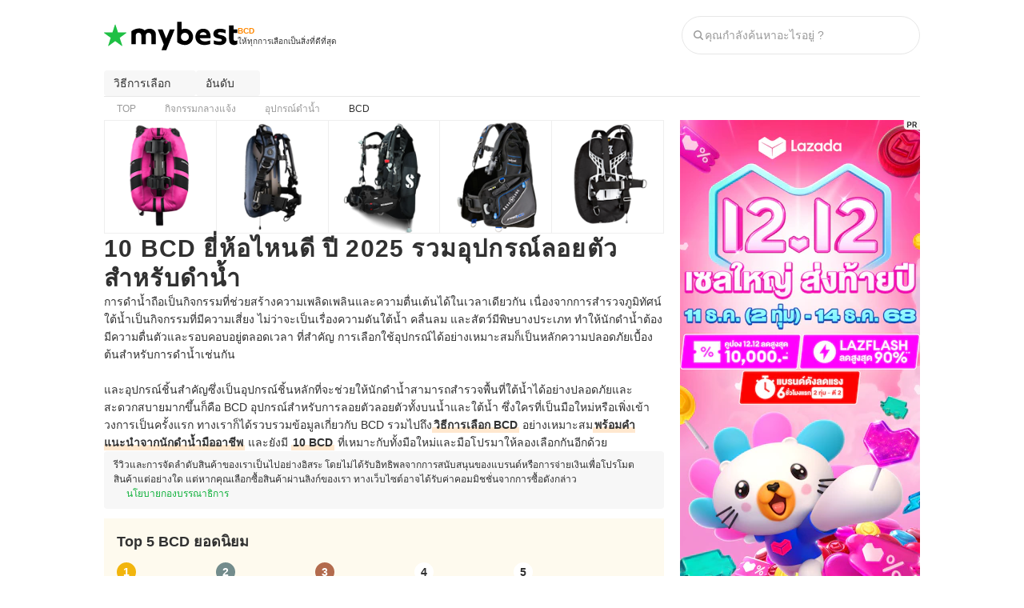

--- FILE ---
content_type: text/html; charset=utf-8
request_url: https://th.my-best.com/52913
body_size: 83657
content:
<!DOCTYPE html><html lang="th"><head><meta charSet="utf-8"/><link rel="alternate" hrefLang="th" href="https://th.my-best.com/52913"/><meta name="twitter:card" content="summary_large_image"/><meta property="og:type" content="article"/><meta property="og:locale" content="th"/><meta property="og:site_name" content="mybest"/><meta name="viewport" content="width=device-width, user-scalable=no, initial-scale=1.0, maximum-scale=1.0, viewport-fit=cover"/><link rel="icon" type="image/svg+xml" href="https://assets.my-best.com/_next/static/media/favicon.586bb0e0.svg"/><link rel="icon" type="image/x-icon" href="https://assets.my-best.com/_next/static/media/favicon.f2271dce.ico"/><link rel="apple-touch-icon" type="image/png" href="https://assets.my-best.com/_next/static/media/apple-touch-icon.23d7b363.png" sizes="180x180"/><link rel="preconnect" href="https://assets.th.my-best.com"/><link rel="preconnect" href="https://img.my-best.com"/><link rel="preconnect" href="https://www.googletagmanager.com"/><title>10 BCD ยี่ห้อไหนดี ปี 2025 รวมอุปกรณ์ลอยตัว สำหรับดำน้ำ | mybest</title><meta name="robots" content="index,follow,max-image-preview:large"/><meta name="description" content="การดำน้ำถือเป็นกิจกรรมที่ช่วยสร้างความเพลิดเพลินและความตื่นเต้นได้ในเวลาเดียวกัน เนื่องจากการสำรวจภูมิทัศน์ใต้น้ำเป็นกิจกรรมที่มีความเสี่ยง ไม่ว่าจะเป็นเรื่องความดันใต้น้ำ คลื่นลม และสัตว์มีพิษบางประเภท ทำให้นักดำน้ำต้องมีความตื่นตัวและรอบคอบอยู่ตลอดเวลา ที่สำคัญ การเลือกใช้อุปกรณ์ได้อย่างเหมาะสมก็เป็นหลักความปลอดภัยเบื้องต้นสำหรับการดำน้ำเช่นกันและอุปกรณ์ชิ้นสำคัญซึ่งเป็นอุปกรณ์ชิ้นหลักที่จะช่วยให้นักดำน้ำสามารถสำรวจพื้นที่ใต้น้ำได้อย่างปลอดภัยและสะดวกสบายมากขึ้นก็คือ BCD อุปกรณ์สำหรับการลอยตัวลอยตัวทั้งบนน้ำและใต้น้ำ ซึ่งใครที่เป็นมือใหม่หรือเพิ่งเข้าวงการเป็นครั้งแรก ทางเราก็ได้รวบรวมข้อมูลเกี่ยวกับ BCD รวมไปถึงวิธีการเลือก BCD&amp;nbsp;อย่างเหมาะสมพร้อมคำแนะนำจากนักดำน้ำมืออาชีพ และยังมี&amp;nbsp;10 BCD ที่เหมาะกับทั้งมือใหม่และมือโปรมาให้ลองเลือกกันอีกด้วย"/><meta property="og:title" content="10 BCD ยี่ห้อไหนดี ปี 2025 รวมอุปกรณ์ลอยตัว สำหรับดำน้ำ"/><meta property="og:description" content="การดำน้ำถือเป็นกิจกรรมที่ช่วยสร้างความเพลิดเพลินและความตื่นเต้นได้ในเวลาเดียวกัน เนื่องจากการสำรวจภูมิทัศน์ใต้น้ำเป็นกิจกรรมที่มีความเสี่ยง ไม่ว่าจะเป็นเรื่องความดันใต้น้ำ คลื่นลม และสัตว์มีพิษบางประเภท ทำให้นักดำน้ำต้องมีความตื่นตัวและรอบคอบอยู่ตลอดเวลา ที่สำคัญ การเลือกใช้อุปกรณ์ได้อย่างเหมาะสมก็เป็นหลักความปลอดภัยเบื้องต้นสำหรับการดำน้ำเช่นกันและอุปกรณ์ชิ้นสำคัญซึ่งเป็นอุปกรณ์ชิ้นหลักที่จะช่วยให้นักดำน้ำสามารถสำรวจพื้นที่ใต้น้ำได้อย่างปลอดภัยและสะดวกสบายมากขึ้นก็คือ BCD อุปกรณ์สำหรับการลอยตัวลอยตัวทั้งบนน้ำและใต้น้ำ ซึ่งใครที่เป็นมือใหม่หรือเพิ่งเข้าวงการเป็นครั้งแรก ทางเราก็ได้รวบรวมข้อมูลเกี่ยวกับ BCD รวมไปถึงวิธีการเลือก BCD&amp;nbsp;อย่างเหมาะสมพร้อมคำแนะนำจากนักดำน้ำมืออาชีพ และยังมี&amp;nbsp;10 BCD ที่เหมาะกับทั้งมือใหม่และมือโปรมาให้ลองเลือกกันอีกด้วย"/><meta property="og:url" content="https://th.my-best.com/52913"/><meta property="og:image" content="https://img.th.my-best.com/contents/32d02ec4de21addcf24562aaa087ae7e.png?ixlib=rails-4.3.1&amp;q=70&amp;lossless=0&amp;w=1200&amp;h=900&amp;fit=crop&amp;s=bde2f83a129adc3520f334875a6e24c2"/><link rel="canonical" href="https://th.my-best.com/52913"/><script type="application/ld+json">{"@context":"http://schema.org","@type":"Article","mainEntityOfPage":{"@type":"WebPage","@id":"https://th.my-best.com/52913"},"author":[{"@type":"Person","name":"กองบรรณาธิการ mybest","image":"https://img.th.my-best.com/user_avatars/d701cdfdc9a42c2924f02ac348d888c2.png?ixlib=rails-4.3.1&q=45&lossless=0&w=200&h=200&fit=crop&s=83e3609687c5292862cf62c3aff68e22","jobTitle":"","description":"มายเบสท์ เว็บไซต์แนะนำสินค้าที่มีผู้ใช้งานมากกว่า 4 ล้านคนต่อเดือน หัวใจของภารกิจของเราคือ ความมุ่งมั่นที่จะให้คำแนะนำที่น่าเชื่อถือได้ เราได้รับการสนับสนุนจากผู้เชี่ยวชาญในหมวดหมู่สินค้าที่หลากหลาย การเดินทางของเราเริ่มต้นด้วยวิสัยทัศน์ที่เรียบง่าย เพื่อสร้างแพลตฟอร์มที่ผู้บริโภคสามารถค้นหาคำแนะนำผลิตภัณฑ์ที่น่าเชื่อถือได้ และใช้งานได้จริง เราเข้าใจดีว่า การตัดสินใจเลือกซื้อสินค้าของผู้บริโภคมีความต้องการที่แตกต่างกัน นั่นเป็นเหตุผลที่เราทุ่มเทในการนำเสนอคำแนะนำที่ชัดเจน กระชับ มีการวิจัยมาเป็นอย่างดี และตรวจสอบความถูกต้องโดยผู้เชี่ยวชาญ   ทีมงานของเราประกอบด้วยบรรณาธิการและผู้เชี่ยวชาญที่มีประสบการณ์ในหมวดหมู่ต่าง ๆ เจาะลึกลงไปในผลิตภัณฑ์แต่ละประเภท นำเสนอข้อมูลเชิงลึก เราเชื่อในพลังของวิธีการเลือกสินค้าที่มีข้อมูลครบถ้วน เราเป็นมากกว่าเว็บไซต์ เราเป็นชุมชนของบุคคลที่มีความกระตือรือร้นซึ่งให้ความสำคัญกับคุณภาพในการค้นหาผลิตภัณฑ์ที่ดีที่สุด ซึ่งจะช่วยทำให้โลกของการช้อปปิ้งออนไลน์เป็นประสบการณ์ที่ง่ายและสนุกสนานยิ่งขึ้นสำหรับทุกคน  ","sameAs":["https://my-best.in.th/company","https://www.facebook.com/mybestthailand"],"hasCredential":[],"award":[],"url":"https://th.my-best.com/creators/48158","@id":"https://th.my-best.com/creators/48158#Person-กองบรรณาธิการ mybest"},{"@type":"Person","name":"ศรวิศ ศิลปรัตน์ (ไกด์)","image":"https://img.th.my-best.com/user_avatars/47545acab11bdbd6f26791bc7d92b825.jpg?ixlib=rails-4.3.1&q=45&lossless=0&w=200&h=200&fit=crop&s=6c64379a9024fc1e90c3de5f5dee6e3b","jobTitle":"ผู้ฝึกสอนการดำน้ำลึกระดับเทคนิคอล","description":"คุณไกด์จบการศึกษาคณะศิลปศาสตร์ ภาษาญี่ปุ่น จากมหาวิทยาลัยธรรมศาสตร์ มีความชื่นชอบด้านการว่ายน้ำและอยู่กับทะเลมาตั้งแต่เด็ก ๆ เพราะโรงเรียนอยู่ติดทะเล จึงตัดสินใจเริ่มเรียนดำน้ำเมื่อโตขึ้น นอกจากนี้ คุณไกด์ยังเป็นนักศึกษาแลกเปลี่ยนที่ประเทศญี่ปุ่นมากว่า 7 ปี จึงมีโอกาสดำน้ำในหลายสภาพแวดล้อมและเรียนรู้ที่จะต้องปรับเปลี่ยนอุปกรณ์เพื่อให้เหมาะสมกับสภาพแวดล้อมนั้น ๆ รวมถึงการดูแลรักษาที่ต่างกันออกไป ด้วยประสบการณ์การดำน้ำมามากกว่า 1,000 ชั่วโมง คุณไกด์จึงอยากแชร์ข้อมูลที่เป็นประโยชน์ต่อผู้ที่สนใจกิจกรรมดำน้ำให้ได้มากที่สุด  ปัจจุบันคุณไกด์ทำงานเป็นล่ามภาษาญี่ปุ่นประจำสำนักงานคณะกรรมการส่งเสริมการลงทุน แต่ในเวลาว่างก็มักจะไปเรียนดำน้ำเพิ่มเติมจนได้เป็นนักดำน้ำเทคนิคอลในสายการดำน้ำในถ้ำ (Cave Diver) การดำน้ำด้วยแก๊ส Trimix และการดำน้ำด้วยระบบปิด (Closed Circuit Rebreather) อีกทั้งยังรับหน้าที่เป็นผู้ฝึกสอนการดำน้ำลึกระดับเทคนิคอลประจำ Wanawas&Co อีกด้วย ","sameAs":["https://www.facebook.com/wanawasandco","https://www.facebook.com/profile.php?id=100012837541803","https://www.instagram.com/slprsw/"],"hasCredential":[],"award":[],"url":"https://th.my-best.com/creators/48134","@id":"https://th.my-best.com/creators/48134#Person-ศรวิศ ศิลปรัตน์ (ไกด์)"}],"dateModified":"2024-10-22T17:28:29+07:00","headline":"10 BCD ยี่ห้อไหนดี ปี 2025 รวมอุปกรณ์ลอยตัว สำหรับดำน้ำ","image":{"@type":"ImageObject","url":"https://img.th.my-best.com/contents/32d02ec4de21addcf24562aaa087ae7e.png?ixlib=rails-4.3.1&q=70&lossless=0&w=1200&h=900&fit=crop&s=bde2f83a129adc3520f334875a6e24c2","height":900,"width":1200},"keywords":"BCD","thumbnailUrl":"https://img.th.my-best.com/contents/32d02ec4de21addcf24562aaa087ae7e.png?ixlib=rails-4.3.1&q=70&lossless=0&w=1200&h=900&fit=crop&s=bde2f83a129adc3520f334875a6e24c2","description":"การดำน้ำถือเป็นกิจกรรมที่ช่วยสร้างความเพลิดเพลินและความตื่นเต้นได้ในเวลาเดียวกัน เนื่องจากการสำรวจภูมิทัศน์ใต้น้ำเป็นกิจกรรมที่มีความเสี่ยง ไม่ว่าจะเป็นเรื่องความดันใต้น้ำ คลื่นลม และสัตว์มีพิษบางประเภท ทำให้นักดำน้ำต้องมีความตื่นตัวและรอบคอบอยู่ตลอดเวลา ที่สำคัญ การเลือกใช้อุปกรณ์ได้อย่างเหมาะสมก็เป็นหลักความปลอดภัยเบื้องต้นสำหรับการดำน้ำเช่นกันและอุปกรณ์ชิ้นสำคัญซึ่งเป็นอุปกรณ์ชิ้นหลักที่จะช่วยให้นักดำน้ำสามารถสำรวจพื้นที่ใต้น้ำได้อย่างปลอดภัยและสะดวกสบายมากขึ้นก็คือ BCD อุปกรณ์สำหรับการลอยตัวลอยตัวทั้งบนน้ำและใต้น้ำ ซึ่งใครที่เป็นมือใหม่หรือเพิ่งเข้าวงการเป็นครั้งแรก ทางเราก็ได้รวบรวมข้อมูลเกี่ยวกับ BCD รวมไปถึงวิธีการเลือก BCD&nbsp;อย่างเหมาะสมพร้อมคำแนะนำจากนักดำน้ำมืออาชีพ และยังมี&nbsp;10 BCD ที่เหมาะกับทั้งมือใหม่และมือโปรมาให้ลองเลือกกันอีกด้วย","mainEntity":[{"@type":"ItemList","description":"10 BCD ยี่ห้อไหนดี รวมอุปกรณ์ลอยตัว สำหรับดำน้ำ ","itemListOrder":"https://schema.org/ItemListOrderAscending","numberOfItems":10,"itemListElement":[{"@type":"ListItem","position":1,"item":{"@type":"Product","name":"BCD Dive 1\nBCD รุ่น Travel Pro BCD","award":"No.1","brand":{"@type":"Brand","name":"BCD Dive 1"},"image":["https://img.th.my-best.com/product_images/34b745381edd3f52822d89641ea25ded.png?ixlib=rails-4.3.1&q=70&lossless=0&w=800&h=800&fit=clip&s=0a83aaf29ce13b429d757c785919c3e1"],"gtin":"","category":"BCD","review":[],"offers":{"@type":"AggregateOffer","priceCurrency":"JPY","lowPrice":"26500","highPrice":"26500","offerCount":2}}},{"@type":"ListItem","position":2,"item":{"@type":"Product","name":" Surfacetension\nฺBCD รุ่น Infinity 7.2","award":"No.2","brand":{"@type":"Brand","name":" Surfacetension"},"image":["https://img.th.my-best.com/product_images/66ac9b466e5214294bacad4178edadcf.png?ixlib=rails-4.3.1&q=70&lossless=0&w=800&h=800&fit=clip&s=c050727cef99287e9aeb66e2c5506e0d"],"gtin":"","category":"BCD","review":[],"offers":{"@type":"AggregateOffer","priceCurrency":"JPY","lowPrice":"29700","highPrice":"29700","offerCount":2}}},{"@type":"ListItem","position":3,"item":{"@type":"Product","name":"SCUBAPRO \nBCD รุ่น Hydros Pro","award":"No.3","brand":{"@type":"Brand","name":"SCUBAPRO "},"image":["https://img.th.my-best.com/product_images/4c463547fba76380a1f9c399326c1fbe.png?ixlib=rails-4.3.1&q=70&lossless=0&w=800&h=800&fit=clip&s=88c2f6e53796b69d5014b32b0fb6fcec"],"gtin":"","category":"BCD","review":[],"offers":{"@type":"AggregateOffer","priceCurrency":"JPY","lowPrice":"29890","highPrice":"29890","offerCount":2}}},{"@type":"ListItem","position":4,"item":{"@type":"Product","name":"Aqualung\nBCD รุ่น PRO HD พร้อม Weight System","award":"No.4","brand":{"@type":"Brand","name":"Aqualung"},"image":["https://img.th.my-best.com/product_images/d0018f037e8dcf2e9038987b9132b377.png?ixlib=rails-4.3.1&q=70&lossless=0&w=800&h=800&fit=clip&s=b3d012d647215bf66e38a1b8a11a2fcc"],"gtin":"","category":"BCD","review":[],"offers":{"@type":"AggregateOffer","priceCurrency":"JPY","lowPrice":"15952","highPrice":"15952","offerCount":2}}},{"@type":"ListItem","position":5,"item":{"@type":"Product","name":" XDeep\nBCD รุ่น Zen","award":"No.5","brand":{"@type":"Brand","name":" XDeep"},"image":["https://img.th.my-best.com/product_images/cfdc51752129cc8d567d0ae1d8e3ca59.png?ixlib=rails-4.3.1&q=70&lossless=0&w=800&h=800&fit=clip&s=188525b2c720ef0d931ca5606a36b539"],"gtin":"","category":"BCD","review":[],"offers":{"@type":"AggregateOffer","priceCurrency":"JPY","lowPrice":"34750","highPrice":"34750","offerCount":1}}},{"@type":"ListItem","position":6,"item":{"@type":"Product","name":"Mares\nBCD รุ่น The Prestige SLS WH BCD","award":"No.6","brand":{"@type":"Brand","name":"Mares"},"image":["https://img.th.my-best.com/product_images/2be7d46704dd2dbd1c0162ced6c20d82.png?ixlib=rails-4.3.1&q=70&lossless=0&w=800&h=800&fit=clip&s=9a1461461acea50817fe43166be89a77"],"gtin":"","category":"BCD","review":[],"offers":{"@type":"AggregateOffer","priceCurrency":"JPY","lowPrice":"18072","highPrice":"18072","offerCount":1}}},{"@type":"ListItem","position":7,"item":{"@type":"Product","name":"Aquatec\nBCD รุ่น Performance mono wing","award":"No.7","brand":{"@type":"Brand","name":"Aquatec"},"image":["https://img.th.my-best.com/product_images/7b5d7b3f605ed6bdd819df7b4d2ecd64.png?ixlib=rails-4.3.1&q=70&lossless=0&w=800&h=800&fit=clip&s=9d0c8e6dbf95300ffe9e72ba88101049"],"gtin":"","category":"BCD","review":[],"offers":{"@type":"AggregateOffer","priceCurrency":"JPY","lowPrice":"15760","highPrice":"15760","offerCount":2}}},{"@type":"ListItem","position":8,"item":{"@type":"Product","name":"Cressi\nBCD รุ่น START PRO","award":"No.8","brand":{"@type":"Brand","name":"Cressi"},"image":["https://img.th.my-best.com/product_images/1091af81e1b45e4da9d05a253263d5bd.png?ixlib=rails-4.3.1&q=70&lossless=0&w=800&h=800&fit=clip&s=614810d977690a5c60c23ad0d66aaa6f"],"gtin":"","category":"BCD","review":[],"offers":{"@type":"AggregateOffer","priceCurrency":"JPY","lowPrice":"28460","highPrice":"28460","offerCount":1}}},{"@type":"ListItem","position":9,"item":{"@type":"Product","name":"Dive Rite\nBCD รุ่น Transpac XT ","award":"No.9","brand":{"@type":"Brand","name":"Dive Rite"},"image":["https://img.th.my-best.com/product_images/77267251b361f0128479ff77523c849b.png?ixlib=rails-4.3.1&q=70&lossless=0&w=800&h=800&fit=clip&s=f960c19bd5e729e00047c2f24d53bd05"],"gtin":"","category":"BCD","review":[],"offers":{"@type":"AggregateOffer","priceCurrency":"JPY","lowPrice":"30000","highPrice":"30000","offerCount":1}}},{"@type":"ListItem","position":10,"item":{"@type":"Product","name":"XDEEP\nBCD รุ่น Zeos Standard","award":"No.10","brand":{"@type":"Brand","name":"XDEEP"},"image":["https://img.th.my-best.com/product_images/36d2f0a5bc56ea1843373ecd22407bf0.png?ixlib=rails-4.3.1&q=70&lossless=0&w=800&h=800&fit=clip&s=4f903f474565d0b83ed0bf3f236da10e"],"gtin":"","category":"BCD","review":[],"offers":{"@type":"AggregateOffer","priceCurrency":"JPY","lowPrice":"26496","highPrice":"26496","offerCount":1}}}]}],"relatedLink":[]}</script><script type="application/ld+json">{"@context":"http://schema.org","@type":"FAQPage","mainEntity":[{"@type":"Question","name":"TOP 5 BCD แนะนำ ","acceptedAnswer":{"@type":"Answer","text":"\n          อันดับที่ 1: BCD Dive 1 | BCD รุ่น Travel Pro BCD<br>อันดับที่ 2:  Surfacetension | ฺBCD รุ่น Infinity 7.2<br>อันดับที่ 3: SCUBAPRO  | BCD รุ่น Hydros Pro<br>อันดับที่ 4: Aqualung | BCD รุ่น PRO HD พร้อม Weight System<br>อันดับที่ 5:  XDeep | BCD รุ่น Zen<br>\n          <br><a href=\"https://th.my-best.com/52913?utm_campaign=choice_ranking&amp;utm_medium=organic&amp;utm_source=faq_rich_result#ranking\">&gt;&gt; คลิกที่นี่สำหรับการจัดอันดับ</a>\n        "}},{"@type":"Question","name":"วิธีการเลือก BCD","acceptedAnswer":{"@type":"Answer","text":"・เลือกตามประเภท BCD<br>・เลือก BCD ที่เหมาะกับสไตล์การดำน้ำ<br>・เลือก BCD ที่เหมาะกับสรีระร่างกาย เพื่อการดำน้ำที่คล่องตัว<br><br><a href=\"https://th.my-best.com/52913?utm_campaign=choice_detail&amp;utm_medium=organic&amp;utm_source=faq_rich_result#choice\">&gt;&gt; ดูรายละเอียด</a><br><a href=\"https://th.my-best.com/52913?utm_campaign=choice_ranking&amp;utm_medium=organic&amp;utm_source=faq_rich_result#ranking\">&gt;&gt; คลิกที่นี่สำหรับการจัดอันดับ</a>"}}]}</script><script type="application/ld+json">{"@context":"https://schema.org","@type":"BreadcrumbList","itemListElement":[{"@type":"ListItem","position":1,"name":"TOP","item":"https://th.my-best.com/"},{"@type":"ListItem","position":2,"name":"กิจกรรมกลางแจ้ง","item":"https://th.my-best.com/categories/32"},{"@type":"ListItem","position":3,"name":"อุปกรณ์ดำน้ำ","item":"https://th.my-best.com/categories/1759"},{"@type":"ListItem","position":4,"name":"BCD","item":"https://th.my-best.com/52913"}]}</script><meta name="thumbnail" content="https://img.th.my-best.com/contents/32d02ec4de21addcf24562aaa087ae7e.png?ixlib=rails-4.3.1&amp;q=70&amp;lossless=0&amp;w=1200&amp;h=900&amp;fit=crop&amp;s=bde2f83a129adc3520f334875a6e24c2"/><meta name="next-head-count" content="25"/><link rel="preload" href="https://assets.th.my-best.com/_next/static/css/7a215cd6c3370762.css" as="style"/><link rel="stylesheet" href="https://assets.th.my-best.com/_next/static/css/7a215cd6c3370762.css" data-n-g=""/><link rel="preload" href="https://assets.th.my-best.com/_next/static/css/3364dde81c401b51.css" as="style"/><link rel="stylesheet" href="https://assets.th.my-best.com/_next/static/css/3364dde81c401b51.css" data-n-p=""/><noscript data-n-css=""></noscript><script defer="" nomodule="" src="https://assets.th.my-best.com/_next/static/chunks/polyfills-c67a75d1b6f99dc8.js"></script><script defer="" src="https://assets.th.my-best.com/_next/static/chunks/76058-1f2c2cf50261f213.js"></script><script defer="" src="https://assets.th.my-best.com/_next/static/chunks/34622.7963944e808ac7a5.js"></script><script src="https://assets.th.my-best.com/_next/static/chunks/webpack-2bbb4b24e3b2ea47.js" defer=""></script><script src="https://assets.th.my-best.com/_next/static/chunks/framework-f376e11245248538.js" defer=""></script><script src="https://assets.th.my-best.com/_next/static/chunks/main-44cdc4161fb40ca4.js" defer=""></script><script src="https://assets.th.my-best.com/_next/static/chunks/pages/_app-220c76252a1e6218.js" defer=""></script><script src="https://assets.th.my-best.com/_next/static/chunks/56212-e9beadc489d209a5.js" defer=""></script><script src="https://assets.th.my-best.com/_next/static/chunks/6812-a9fffe560bda9fc6.js" defer=""></script><script src="https://assets.th.my-best.com/_next/static/chunks/66287-bd61cedcd46173de.js" defer=""></script><script src="https://assets.th.my-best.com/_next/static/chunks/12854-1d26ccf735929a9c.js" defer=""></script><script src="https://assets.th.my-best.com/_next/static/chunks/96919-4cd059748ab3df4a.js" defer=""></script><script src="https://assets.th.my-best.com/_next/static/chunks/29238-ee4c1a0b9c22c28b.js" defer=""></script><script src="https://assets.th.my-best.com/_next/static/chunks/66261-d5d5346fb49ebd15.js" defer=""></script><script src="https://assets.th.my-best.com/_next/static/chunks/41423-85db91c51bcadc8c.js" defer=""></script><script src="https://assets.th.my-best.com/_next/static/chunks/98193-0ec3c96eb7979cb2.js" defer=""></script><script src="https://assets.th.my-best.com/_next/static/chunks/37658-2d139199c333d2e4.js" defer=""></script><script src="https://assets.th.my-best.com/_next/static/chunks/66908-399ad1974b24eeda.js" defer=""></script><script src="https://assets.th.my-best.com/_next/static/chunks/47398-b6ffe40ea877dcf4.js" defer=""></script><script src="https://assets.th.my-best.com/_next/static/chunks/83935-46aff292d60c5f80.js" defer=""></script><script src="https://assets.th.my-best.com/_next/static/chunks/93857-33150e392f7179e4.js" defer=""></script><script src="https://assets.th.my-best.com/_next/static/chunks/79344-1c373da588c63244.js" defer=""></script><script src="https://assets.th.my-best.com/_next/static/chunks/89746-948ae6489058a814.js" defer=""></script><script src="https://assets.th.my-best.com/_next/static/chunks/24681-58f9602ed8ccf6b5.js" defer=""></script><script src="https://assets.th.my-best.com/_next/static/chunks/68141-317b71073db97d11.js" defer=""></script><script src="https://assets.th.my-best.com/_next/static/chunks/47625-491cb89dfe209781.js" defer=""></script><script src="https://assets.th.my-best.com/_next/static/chunks/13570-e426c4cc4b251018.js" defer=""></script><script src="https://assets.th.my-best.com/_next/static/chunks/13685-47e2ca0ef11c2744.js" defer=""></script><script src="https://assets.th.my-best.com/_next/static/chunks/90147-9561928e91f5ca1c.js" defer=""></script><script src="https://assets.th.my-best.com/_next/static/chunks/88519-195cf0626c9d5b19.js" defer=""></script><script src="https://assets.th.my-best.com/_next/static/chunks/90247-c37465843549e266.js" defer=""></script><script src="https://assets.th.my-best.com/_next/static/chunks/63405-f6ed1784e4dd5991.js" defer=""></script><script src="https://assets.th.my-best.com/_next/static/chunks/13257-e66a41fb977d0c6e.js" defer=""></script><script src="https://assets.th.my-best.com/_next/static/chunks/19967-28e0696d569fe850.js" defer=""></script><script src="https://assets.th.my-best.com/_next/static/chunks/31437-6850bd83587dfed2.js" defer=""></script><script src="https://assets.th.my-best.com/_next/static/chunks/88953-3eb3bd5ba53a6da8.js" defer=""></script><script src="https://assets.th.my-best.com/_next/static/chunks/30695-9f99e0e1c38e2e23.js" defer=""></script><script src="https://assets.th.my-best.com/_next/static/chunks/pages/%5Bid%5D-db1bad8fb9ef92cd.js" defer=""></script><script src="https://assets.th.my-best.com/_next/static/xG4x0id_1vCbnIqNWZ__B/_buildManifest.js" defer=""></script><script src="https://assets.th.my-best.com/_next/static/xG4x0id_1vCbnIqNWZ__B/_ssgManifest.js" defer=""></script></head><body><div id="__next"><noscript><iframe src="https://www.googletagmanager.com/ns.html?id=GTM-TLW3Z77" height="0" width="0" style="display:none;visibility:hidden"></iframe></noscript><style data-emotion="css 1xhtseo">.css-1xhtseo{width:100%;}@media (min-width: 768px){.css-1xhtseo{margin-left:auto;margin-right:auto;width:1020px;}}</style><div class="css-1xhtseo"><style data-emotion="css su39d">@media (max-width: 767px){.css-su39d{display:none;}}</style><div class="css-su39d"><style data-emotion="css 1ol712l">.css-1ol712l{border-bottom:1px solid #efefef;height:52px;}@media (min-width: 768px){.css-1ol712l{border-bottom:none;height:88px;}}</style><header class="css-1ol712l"><style data-emotion="css 1afpay1">.css-1afpay1{padding-left:12px;padding-right:12px;height:100%;display:-webkit-box;display:-webkit-flex;display:-ms-flexbox;display:flex;-webkit-flex-direction:column;-ms-flex-direction:column;flex-direction:column;}@media (min-width: 768px){.css-1afpay1{padding-left:0px;}}@media (min-width: 768px){.css-1afpay1{padding-right:0px;}}.css-1afpay1 >*{-webkit-flex:1;-ms-flex:1;flex:1;}</style><div class="css-1afpay1"><style data-emotion="css h54lp8">.css-h54lp8{display:-webkit-box;display:-webkit-flex;display:-ms-flexbox;display:flex;-webkit-align-items:center;-webkit-box-align:center;-ms-flex-align:center;align-items:center;-webkit-box-pack:justify;-webkit-justify-content:space-between;justify-content:space-between;}</style><div class="css-h54lp8"><style data-emotion="css 1gsumtz">.css-1gsumtz{display:-webkit-box;display:-webkit-flex;display:-ms-flexbox;display:flex;gap:8px;-webkit-align-items:center;-webkit-box-align:center;-ms-flex-align:center;align-items:center;}@media (min-width: 768px){.css-1gsumtz{gap:16px;}}</style><div class="css-1gsumtz"><style data-emotion="css 1aw5sid">.css-1aw5sid{color:inherit;}</style><a href="/" class="css-1aw5sid"><style data-emotion="css hnw1x1">.css-hnw1x1{padding-top:2px;}@media (min-width: 768px){.css-hnw1x1{padding-top:2px;}}</style><div class="css-hnw1x1"><style data-emotion="css epqpeq">.css-epqpeq{width:auto;height:28px;}@media (min-width: 768px){.css-epqpeq{height:36px;}}</style><img width="130" height="28" src="https://assets.my-best.com/_next/static/media/mybest_logo_black.e567e915.svg" alt="mybest" class="css-epqpeq"/></div></a><div class="css-hnw1x1"><style data-emotion="css c4m4th">.css-c4m4th{display:-webkit-box;display:-webkit-flex;display:-ms-flexbox;display:flex;gap:2px;-webkit-flex-direction:column;-ms-flex-direction:column;flex-direction:column;}@media (min-width: 768px){.css-c4m4th{gap:2px;}}@media (min-width: 768px){.css-c4m4th{-webkit-flex-direction:column;-ms-flex-direction:column;flex-direction:column;}}</style><div class="css-c4m4th"><style data-emotion="css 60e5do">.css-60e5do{display:block;font-size:10px;color:#ff8800;font-weight:700;line-height:125%;}@media (min-width: 768px){.css-60e5do{font-size:10px;}}</style><span class="css-60e5do">BCD</span><style data-emotion="css 125xg6c">.css-125xg6c{display:block;font-size:10px;color:#313131;line-height:137.5%;}@media (min-width: 768px){.css-125xg6c{font-size:10px;}}</style><span class="css-125xg6c">ให้ทุกการเลือกเป็นสิ่งที่ดีที่สุด</span></div></div></div><style data-emotion="css hiki5m">@media (min-width: 768px){.css-hiki5m{display:none;}}</style><div class="css-hiki5m"><style data-emotion="css p3b4wc">.css-p3b4wc{display:-webkit-box;display:-webkit-flex;display:-ms-flexbox;display:flex;gap:4px;}@media (min-width: 768px){.css-p3b4wc{gap:4px;}}</style><div class="css-p3b4wc"><style data-emotion="css 1xok4pd">.css-1xok4pd{width:40px;}</style><div data-testid="search-icon-sp" type="button" aria-haspopup="dialog" aria-expanded="false" aria-controls="radix-:R5al9kqm:" data-state="closed" class="css-1xok4pd"><style data-emotion="css 186w1iw">.css-186w1iw{display:-webkit-box;display:-webkit-flex;display:-ms-flexbox;display:flex;gap:2px;-webkit-flex-direction:column;-ms-flex-direction:column;flex-direction:column;-webkit-align-items:center;-webkit-box-align:center;-ms-flex-align:center;align-items:center;-webkit-box-pack:end;-ms-flex-pack:end;-webkit-justify-content:end;justify-content:end;}@media (min-width: 768px){.css-186w1iw{gap:2px;}}@media (min-width: 768px){.css-186w1iw{-webkit-flex-direction:column;-ms-flex-direction:column;flex-direction:column;}}</style><div class="css-186w1iw"><style data-emotion="css uuuurk">.css-uuuurk{display:block;height:1em;width:1em;color:#666666;font-size:24px;width:24px;height:24px;}</style><iconify-icon icon="material-symbols:ion-search" inline="true" role="img" noobserver="true" className="css-uuuurk" class="css-uuuurk"></iconify-icon><style data-emotion="css 1xmiwsh">.css-1xmiwsh{display:block;font-size:8px;line-height:125%;}@media (min-width: 768px){.css-1xmiwsh{font-size:8px;}}</style><span class="css-1xmiwsh">ค้นหา</span></div></div></div></div><div class="css-su39d"><style data-emotion="css 1uamdho">.css-1uamdho{display:-webkit-box;display:-webkit-flex;display:-ms-flexbox;display:flex;gap:4px;-webkit-align-items:center;-webkit-box-align:center;-ms-flex-align:center;align-items:center;}@media (min-width: 768px){.css-1uamdho{gap:4px;}}</style><div class="css-1uamdho"><style data-emotion="css 192n44p">.css-192n44p{width:298px;}</style><div data-testid="search-bar-pc" class="css-192n44p"><style data-emotion="css 79elbk">.css-79elbk{position:relative;}</style><div class="css-79elbk"><style data-emotion="css 1sqa8du">.css-1sqa8du{background-color:#ffffff;border:solid 1px #e7e7e7;border-radius:9999px;display:-webkit-box;display:-webkit-flex;display:-ms-flexbox;display:flex;height:48px;padding:12px;}</style><form action="/search_contents" method="get" accept-charset="UTF-8" class="css-1sqa8du"><style data-emotion="css 1hpxihk">.css-1hpxihk{-webkit-align-items:center;-webkit-box-align:center;-ms-flex-align:center;align-items:center;display:-webkit-box;display:-webkit-flex;display:-ms-flexbox;display:flex;-webkit-box-flex:1;-webkit-flex-grow:1;-ms-flex-positive:1;flex-grow:1;gap:6px;}</style><div class="css-1hpxihk"><style data-emotion="css 1g8maf8">.css-1g8maf8{display:block;height:1em;width:1em;color:#999999;font-size:16px;width:16px;height:16px;}</style><iconify-icon icon="material-symbols:ion-search" inline="true" role="img" noobserver="false" className="css-1g8maf8" class="css-1g8maf8"></iconify-icon><style data-emotion="css 1gazoaw">.css-1gazoaw{color:#313131;-webkit-box-flex:1;-webkit-flex-grow:1;-ms-flex-positive:1;flex-grow:1;font-size:14px;}.css-1gazoaw::-webkit-input-placeholder{color:#999999;}.css-1gazoaw::-moz-placeholder{color:#999999;}.css-1gazoaw:-ms-input-placeholder{color:#999999;}.css-1gazoaw::placeholder{color:#999999;}.css-1gazoaw::-webkit-search-cancel-button{-webkit-appearance:none;}</style><input type="search" name="q" autoComplete="off" placeholder="คุณกำลังค้นหาอะไรอยู่ ?" maxLength="50" data-testid="search-input" class="css-1gazoaw" value=""/></div></form></div></div></div></div></div></div></header></div><style data-emotion="css 3fl2ss">.css-3fl2ss{display:-webkit-box;display:-webkit-flex;display:-ms-flexbox;display:flex;gap:8px;-webkit-flex-direction:column;-ms-flex-direction:column;flex-direction:column;}@media (min-width: 768px){.css-3fl2ss{gap:8px;}}@media (min-width: 768px){.css-3fl2ss{-webkit-flex-direction:column;-ms-flex-direction:column;flex-direction:column;}}</style><div class="css-3fl2ss"><div class="css-su39d"><style data-emotion="css 1pex2rn">.css-1pex2rn button:hover{background-color:#efefef;}</style><div class="external-ab__anchor-nav css-1pex2rn"><style data-emotion="css 9baoxz">.css-9baoxz{display:-webkit-box;display:-webkit-flex;display:-ms-flexbox;display:flex;gap:8px;}@media (min-width: 768px){.css-9baoxz{gap:8px;}}</style><div class="css-9baoxz"><a><style data-emotion="css 1ikblpt">.css-1ikblpt{cursor:pointer;padding:0px 12px;height:32px;background-color:#f7f7f7;border-radius:4px;}.css-1ikblpt:disabled{cursor:default;opacity:0.3;}@media (hover:hover){.css-1ikblpt:hover{background-color:#efefef;}}</style><button type="submit" class="css-1ikblpt"><style data-emotion="css 11r1j74">.css-11r1j74{display:-webkit-box;display:-webkit-flex;display:-ms-flexbox;display:flex;gap:4px;-webkit-align-items:center;-webkit-box-align:center;-ms-flex-align:center;align-items:center;-webkit-box-pack:center;-ms-flex-pack:center;-webkit-justify-content:center;justify-content:center;}@media (min-width: 768px){.css-11r1j74{gap:4px;}}</style><span class="css-11r1j74"><style data-emotion="css 3ls5wa">.css-3ls5wa{display:-webkit-box;display:-webkit-flex;display:-ms-flexbox;display:flex;gap:2px;-webkit-flex-direction:column;-ms-flex-direction:column;flex-direction:column;-webkit-align-items:center;-webkit-box-align:center;-ms-flex-align:center;align-items:center;}@media (min-width: 768px){.css-3ls5wa{gap:2px;}}@media (min-width: 768px){.css-3ls5wa{-webkit-flex-direction:column;-ms-flex-direction:column;flex-direction:column;}}</style><span class="css-3ls5wa"><style data-emotion="css 1mu2nik">.css-1mu2nik{-webkit-box-orient:vertical;display:-webkit-box;-webkit-line-clamp:2;overflow:hidden;}</style><span class="css-1mu2nik"><style data-emotion="css 765wqc">.css-765wqc{display:block;font-size:14px;color:#313131;font-weight:400;line-height:125%;}@media (min-width: 768px){.css-765wqc{font-size:14px;}}</style><span class="css-765wqc">วิธีการเลือก</span></span></span><style data-emotion="css kok3qt">.css-kok3qt{display:block;height:1em;width:1em;color:#313131;font-size:20px;width:20px;height:20px;}</style><iconify-icon icon="material-symbols:keyboard-arrow-down" inline="true" role="img" noobserver="false" className="css-kok3qt" class="css-kok3qt"></iconify-icon></span></button></a><a><button type="submit" class="css-1ikblpt"><span class="css-11r1j74"><span class="css-3ls5wa"><span class="css-1mu2nik"><span class="css-765wqc">อันดับ</span></span></span><iconify-icon icon="material-symbols:keyboard-arrow-down" inline="true" role="img" noobserver="false" className="css-kok3qt" class="css-kok3qt"></iconify-icon></span></button></a></div></div></div><div class="css-su39d"><style data-emotion="css 15mexk5">.css-15mexk5{border-top:1px solid #e7e7e7;container-type:inline-size;}</style><nav data-testid="breadcrumbs" class="css-15mexk5"><style data-emotion="css y75b3h">.css-y75b3h{overflow-x:auto;}.css-y75b3h::-webkit-scrollbar{display:none;}</style><div class="css-y75b3h"><style data-emotion="css 2dbng">.css-2dbng{display:-webkit-box;display:-webkit-flex;display:-ms-flexbox;display:flex;padding:4px 16px;width:-webkit-max-content;width:-moz-max-content;width:max-content;}@container (min-width:768px){.css-2dbng{padding-left:0px;padding-right:0px;}}</style><ol class="css-2dbng"><style data-emotion="css 1tmsa3j">.css-1tmsa3j{-webkit-align-items:center;-webkit-box-align:center;-ms-flex-align:center;align-items:center;display:-webkit-box;display:-webkit-flex;display:-ms-flexbox;display:flex;-webkit-flex-shrink:0;-ms-flex-negative:0;flex-shrink:0;}</style><li class="css-1tmsa3j"><style data-emotion="css c8bdp2">.css-c8bdp2{-webkit-text-decoration:none;text-decoration:none;color:#999999;}.css-c8bdp2:hover{color:#999999;-webkit-text-decoration:underline;text-decoration:underline;}</style><a href="/" class="css-c8bdp2"><span class="css-0"><style data-emotion="css ohlews">.css-ohlews{display:inline;font-size:12px;color:#999999;}@media (min-width: 768px){.css-ohlews{font-size:12px;}}</style><span class="css-ohlews">TOP</span></span></a><style data-emotion="css ibnnmb">.css-ibnnmb{margin-left:8px;margin-right:8px;}</style><div class="css-ibnnmb"><style data-emotion="css xre516">.css-xre516{display:block;height:1em;width:1em;color:#999999;font-size:20px;width:20px;height:20px;}</style><iconify-icon icon="material-symbols:chevron-right" inline="true" role="img" noobserver="false" className="css-xre516" class="css-xre516"></iconify-icon></div></li><li class="css-1tmsa3j"><a href="/categories/32" class="css-c8bdp2"><span class="css-0"><span class="css-ohlews">กิจกรรมกลางแจ้ง</span></span></a><div class="css-ibnnmb"><iconify-icon icon="material-symbols:chevron-right" inline="true" role="img" noobserver="false" className="css-xre516" class="css-xre516"></iconify-icon></div></li><li class="css-1tmsa3j"><a href="/categories/1759" class="css-c8bdp2"><span class="css-0"><span class="css-ohlews">อุปกรณ์ดำน้ำ</span></span></a><div class="css-ibnnmb"><iconify-icon icon="material-symbols:chevron-right" inline="true" role="img" noobserver="false" className="css-xre516" class="css-xre516"></iconify-icon></div></li><li class="css-1tmsa3j"><style data-emotion="css iy24bw">.css-iy24bw{display:block;font-size:12px;color:#313131;}@media (min-width: 768px){.css-iy24bw{font-size:12px;}}</style><span class="css-iy24bw">BCD</span></li></ol></div></nav></div></div></div><div class="css-1xhtseo"><style data-emotion="css 12ya0tf">.css-12ya0tf{display:-webkit-box;display:-webkit-flex;display:-ms-flexbox;display:flex;-webkit-box-pack:justify;-webkit-justify-content:space-between;justify-content:space-between;}</style><div class="css-12ya0tf"><style data-emotion="css b1ruth">.css-b1ruth{padding-left:16px;padding-right:16px;width:100%;}@media (min-width: 768px){.css-b1ruth{padding-left:0px;padding-right:0px;width:700px;}}.css-b1ruth .p-press__text{padding-left:0;padding-right:0;}.css-b1ruth .p-wysiwyg pre{padding-left:16px;}.css-b1ruth .p-wysiwyg pre::before{left:0px;}</style><div class="css-b1ruth"><div><style data-emotion="css 3d2pdl">.css-3d2pdl{position:-webkit-sticky;position:sticky;top:0;z-index:100;}@media (min-width: 768px){.css-3d2pdl{display:none;}}</style><div data-testid="sticky-header" class="css-3d2pdl"><style data-emotion="css e02hcz">.css-e02hcz{margin-left:-16px;margin-right:-16px;}@media (min-width: 768px){.css-e02hcz{margin-left:0px;margin-right:0px;}}</style><div class="css-e02hcz"><style data-emotion="css 172osot">.css-172osot{background-color:#ffffff;}</style><div class="css-172osot"><header class="css-1ol712l"><div class="css-1afpay1"><div class="css-h54lp8"><div class="css-1gsumtz"><a href="/" class="css-1aw5sid"><div class="css-hnw1x1"><img width="130" height="28" src="https://assets.my-best.com/_next/static/media/mybest_logo_black.e567e915.svg" alt="mybest" class="css-epqpeq"/></div></a><div class="css-hnw1x1"><div class="css-c4m4th"><span class="css-60e5do">BCD</span><span class="css-125xg6c">ให้ทุกการเลือกเป็นสิ่งที่ดีที่สุด</span></div></div></div><div class="css-hiki5m"><div class="css-p3b4wc"><div data-testid="search-icon-sp" type="button" aria-haspopup="dialog" aria-expanded="false" aria-controls="radix-:R5alakb6lam:" data-state="closed" class="css-1xok4pd"><div class="css-186w1iw"><iconify-icon icon="material-symbols:ion-search" inline="true" role="img" noobserver="true" className="css-uuuurk" class="css-uuuurk"></iconify-icon><span class="css-1xmiwsh">ค้นหา</span></div></div></div></div><div class="css-su39d"><div class="css-1uamdho"><div data-testid="search-bar-pc" class="css-192n44p"><div class="css-79elbk"><form action="/search_contents" method="get" accept-charset="UTF-8" class="css-1sqa8du"><div class="css-1hpxihk"><iconify-icon icon="material-symbols:ion-search" inline="true" role="img" noobserver="false" className="css-1g8maf8" class="css-1g8maf8"></iconify-icon><input type="search" name="q" autoComplete="off" placeholder="คุณกำลังค้นหาอะไรอยู่ ?" maxLength="50" data-testid="search-input" class="css-1gazoaw" value=""/></div></form></div></div></div></div></div></div></header></div></div></div><style data-emotion="css 1pcjl0n">@media (min-width: 768px){.css-1pcjl0n{display:none;}}</style><div class="css-1pcjl0n"><div class="css-e02hcz"><style data-emotion="css 2pj9fr">.css-2pj9fr{border-top:1px solid #e7e7e7;container-type:inline-size;border-top:0;}</style><nav data-testid="breadcrumbs" class="css-2pj9fr"><div class="css-y75b3h"><ol class="css-2dbng"><li class="css-1tmsa3j"><a href="/" class="css-c8bdp2"><span class="css-0"><span class="css-ohlews">TOP</span></span></a><div class="css-ibnnmb"><iconify-icon icon="material-symbols:chevron-right" inline="true" role="img" noobserver="false" className="css-xre516" class="css-xre516"></iconify-icon></div></li><li class="css-1tmsa3j"><a href="/categories/32" class="css-c8bdp2"><span class="css-0"><span class="css-ohlews">กิจกรรมกลางแจ้ง</span></span></a><div class="css-ibnnmb"><iconify-icon icon="material-symbols:chevron-right" inline="true" role="img" noobserver="false" className="css-xre516" class="css-xre516"></iconify-icon></div></li><li class="css-1tmsa3j"><a href="/categories/1759" class="css-c8bdp2"><span class="css-0"><span class="css-ohlews">อุปกรณ์ดำน้ำ</span></span></a><div class="css-ibnnmb"><iconify-icon icon="material-symbols:chevron-right" inline="true" role="img" noobserver="false" className="css-xre516" class="css-xre516"></iconify-icon></div></li><li class="css-1tmsa3j"><span class="css-iy24bw">BCD</span></li></ol></div></nav></div></div><style data-emotion="css ps4tkb">.css-ps4tkb{display:-webkit-box;display:-webkit-flex;display:-ms-flexbox;display:flex;gap:16px;-webkit-flex-direction:column;-ms-flex-direction:column;flex-direction:column;}@media (min-width: 768px){.css-ps4tkb{gap:16px;}}@media (min-width: 768px){.css-ps4tkb{-webkit-flex-direction:column;-ms-flex-direction:column;flex-direction:column;}}</style><div class="css-ps4tkb"><div class="css-e02hcz"><div><style data-emotion="css 15cxr4y">.css-15cxr4y{-webkit-align-items:center;-webkit-box-align:center;-ms-flex-align:center;align-items:center;background-color:#ffffff;border:solid 1px #efefef;border-width:1px 0;display:-webkit-box;display:-webkit-flex;display:-ms-flexbox;display:flex;-webkit-flex-direction:row;-ms-flex-direction:row;flex-direction:row;width:100%;}</style><ul class="css-15cxr4y"><style data-emotion="css 1ro246j">.css-1ro246j{-webkit-align-items:center;-webkit-box-align:center;-ms-flex-align:center;align-items:center;border-right:1px solid #efefef;display:-webkit-box;display:-webkit-flex;display:-ms-flexbox;display:flex;-webkit-flex:1;-ms-flex:1;flex:1;-webkit-box-pack:center;-ms-flex-pack:center;-webkit-justify-content:center;justify-content:center;overflow:hidden;}.css-1ro246j:first-of-type{border-left:1px solid #efefef;}@media (min-width: 768px){.css-1ro246j{height:140px;}}@media (max-width: 767px){.css-1ro246j{height:100px;}.css-1ro246j:first-of-type{border-left:0;}.css-1ro246j:last-of-type{border-right:0;}}</style><li class="css-1ro246j"><style data-emotion="css 1qrq451">@media (min-width: 768px){.css-1qrq451 >img{max-height:140px;max-width:140px;}}@media (max-width: 767px){.css-1qrq451 >img{max-height:98px;max-width:100%;}}</style><style data-emotion="css 1da470z">.css-1da470z{position:relative;}@media (min-width: 768px){.css-1da470z >img{max-height:140px;max-width:140px;}}@media (max-width: 767px){.css-1da470z >img{max-height:98px;max-width:100%;}}</style><div class="css-1da470z"><style data-emotion="css j4d70m">.css-j4d70m{object-fit:contain;height:auto;width:100%;border-radius:0px;}</style><img src="https://assets.my-best.com/_next/static/media/loading-rectangle.dbd06764.png" alt="10 BCD ยี่ห้อไหนดี ปี 2025 รวมอุปกรณ์ลอยตัว สำหรับดำน้ำ 1" width="400" height="300" class="css-j4d70m"/></div></li><li class="css-1ro246j"><div class="css-1da470z"><img src="https://assets.my-best.com/_next/static/media/loading-rectangle.dbd06764.png" alt="10 BCD ยี่ห้อไหนดี ปี 2025 รวมอุปกรณ์ลอยตัว สำหรับดำน้ำ 2" width="400" height="300" class="css-j4d70m"/></div></li><li class="css-1ro246j"><div class="css-1da470z"><img src="https://assets.my-best.com/_next/static/media/loading-rectangle.dbd06764.png" alt="10 BCD ยี่ห้อไหนดี ปี 2025 รวมอุปกรณ์ลอยตัว สำหรับดำน้ำ 3" width="400" height="300" class="css-j4d70m"/></div></li><li class="css-1ro246j"><div class="css-1da470z"><img src="https://assets.my-best.com/_next/static/media/loading-rectangle.dbd06764.png" alt="10 BCD ยี่ห้อไหนดี ปี 2025 รวมอุปกรณ์ลอยตัว สำหรับดำน้ำ 4" width="400" height="300" class="css-j4d70m"/></div></li><li class="css-1ro246j"><div class="css-1da470z"><img src="https://assets.my-best.com/_next/static/media/loading-rectangle.dbd06764.png" alt="10 BCD ยี่ห้อไหนดี ปี 2025 รวมอุปกรณ์ลอยตัว สำหรับดำน้ำ 5" width="400" height="300" class="css-j4d70m"/></div></li></ul></div></div><style data-emotion="css 1a1ecqd">.css-1a1ecqd{display:-webkit-box;display:-webkit-flex;display:-ms-flexbox;display:flex;gap:16px;-webkit-flex-direction:column;-ms-flex-direction:column;flex-direction:column;}@media (min-width: 768px){.css-1a1ecqd{gap:32px;}}@media (min-width: 768px){.css-1a1ecqd{-webkit-flex-direction:column;-ms-flex-direction:column;flex-direction:column;}}</style><div class="css-1a1ecqd"><style data-emotion="css hdbwtp">.css-hdbwtp{display:-webkit-box;display:-webkit-flex;display:-ms-flexbox;display:flex;gap:16px;-webkit-flex-direction:column;-ms-flex-direction:column;flex-direction:column;}@media (min-width: 768px){.css-hdbwtp{gap:24px;}}@media (min-width: 768px){.css-hdbwtp{-webkit-flex-direction:column;-ms-flex-direction:column;flex-direction:column;}}</style><div class="css-hdbwtp"><div class="css-ps4tkb"><style data-emotion="css uqawib">.css-uqawib{display:inline-block;}.css-uqawib >h1{display:inline;vertical-align:middle;}</style><div class="css-uqawib"><style data-emotion="css j4h32m">.css-j4h32m{font-feature-settings:'palt' 1;letter-spacing:.04em;font-weight:bold;line-height:125%;font-size:20px;}@media (min-width: 768px){.css-j4h32m{font-size:30px;}}</style><h1 class="css-j4h32m">10 BCD ยี่ห้อไหนดี ปี 2025 รวมอุปกรณ์ลอยตัว สำหรับดำน้ำ</h1></div><style data-emotion="css kbm1t2">.css-kbm1t2{display:-webkit-box;display:-webkit-flex;display:-ms-flexbox;display:flex;gap:12px;-webkit-flex-direction:column;-ms-flex-direction:column;flex-direction:column;}@media (min-width: 768px){.css-kbm1t2{gap:12px;}}@media (min-width: 768px){.css-kbm1t2{-webkit-flex-direction:column;-ms-flex-direction:column;flex-direction:column;}}</style><div class="css-kbm1t2"><style data-emotion="css x9ntr5">.css-x9ntr5{line-height:162.5%;}.css-x9ntr5 b{padding:0 2px 2px;}.css-x9ntr5 a{color:#0eb03a;display:inline;-webkit-text-decoration:underline;text-decoration:underline;}.css-x9ntr5 a:hover{-webkit-text-decoration:none;text-decoration:none;}.css-x9ntr5 a b{background:none;color:#0eb03a;}.css-x9ntr5 ol{border:solid 2px #e7e7e7;border-radius:2px;padding:12px;padding-left:16px;}.css-x9ntr5 ol li{font-size:14px;list-style-type:disc;margin-left:16px;}.css-x9ntr5 ol >ol{border:none;list-style-type:circle;margin-left:20px;padding-bottom:0;padding-left:0;padding-right:0;padding-top:0;}.css-x9ntr5 ol >ol li{list-style-type:circle;}.css-x9ntr5 ol >ol >ol{border:none;list-style-type:circle;margin-left:0;padding-bottom:0;padding-left:0;padding-right:0;padding-top:0;}.css-x9ntr5 ul li{list-style-type:disc;margin-left:32px;}.css-x9ntr5 ul >li+ul{margin-left:20px;}.css-x9ntr5 ul >li+ul li{list-style-type:circle;}.css-x9ntr5 pre{color:#666666;font-size:10px;line-height:150%;padding-left:16px;padding-right:16px;position:relative;}.css-x9ntr5 pre::before{content:'※';left:0px;position:absolute;}.css-x9ntr5 pre p{margin-bottom:12px;}.css-x9ntr5 pre p:last-of-type{margin-bottom:0;}.css-x9ntr5 b{background:linear-gradient(
        transparent 60%,rgba(255, 218, 176, 0.6) 60%
      );}</style><div class="css-x9ntr5"><p class="">การดำน้ำถือเป็นกิจกรรมที่ช่วยสร้างความเพลิดเพลินและความตื่นเต้นได้ในเวลาเดียวกัน เนื่องจากการสำรวจภูมิทัศน์ใต้น้ำเป็นกิจกรรมที่มีความเสี่ยง ไม่ว่าจะเป็นเรื่องความดันใต้น้ำ คลื่นลม และสัตว์มีพิษบางประเภท ทำให้นักดำน้ำต้องมีความตื่นตัวและรอบคอบอยู่ตลอดเวลา ที่สำคัญ การเลือกใช้อุปกรณ์ได้อย่างเหมาะสมก็เป็นหลักความปลอดภัยเบื้องต้นสำหรับการดำน้ำเช่นกัน</p><p class=""><br></p><p>และอุปกรณ์ชิ้นสำคัญซึ่งเป็นอุปกรณ์ชิ้นหลักที่จะช่วยให้นักดำน้ำสามารถสำรวจพื้นที่ใต้น้ำได้อย่างปลอดภัยและสะดวกสบายมากขึ้นก็คือ BCD อุปกรณ์สำหรับการลอยตัวลอยตัวทั้งบนน้ำและใต้น้ำ ซึ่งใครที่เป็นมือใหม่หรือเพิ่งเข้าวงการเป็นครั้งแรก ทางเราก็ได้รวบรวมข้อมูลเกี่ยวกับ BCD รวมไปถึง<b>วิธีการเลือก BCD</b>&nbsp;อย่างเหมาะสม<b>พร้อมคำแนะนำจากนักดำน้ำมืออาชีพ</b> และยังมี&nbsp;<span><b>10 BCD</b> </span>ที่เหมาะกับทั้งมือใหม่และมือโปรมาให้ลองเลือกกันอีกด้วย</p></div><style data-emotion="css 6r1o0y">.css-6r1o0y{padding-bottom:12px;}@media (min-width: 768px){.css-6r1o0y{padding-bottom:12px;}}</style><div class="css-6r1o0y"><style data-emotion="css 4f6lol">.css-4f6lol{background-color:#f7f7f7;border-radius:4px;padding-bottom:8px;padding-top:8px;padding-left:12px;padding-right:12px;}@media (min-width: 768px){.css-4f6lol{padding-bottom:8px;}}@media (min-width: 768px){.css-4f6lol{padding-top:8px;}}@media (min-width: 768px){.css-4f6lol{padding-left:12px;}}@media (min-width: 768px){.css-4f6lol{padding-right:12px;}}</style><div class="css-4f6lol"><aside><style data-emotion="css 1l6sxmc">.css-1l6sxmc{display:block;font-size:12px;}@media (min-width: 768px){.css-1l6sxmc{font-size:12px;}}</style><span class="css-1l6sxmc"><span>รีวิวและการจัดลำดับสินค้าของเราเป็นไปอย่างอิสระ โดยไม่ได้รับอิทธิพลจากการสนับสนุนของแบรนด์หรือการจ่ายเงินเพื่อโปรโมตสินค้าแต่อย่างใด แต่หากคุณเลือกซื้อสินค้าผ่านลิงก์ของเรา ทางเว็บไซต์อาจได้รับค่าคอมมิชชั่นจากการซื้อดังกล่าว </span><style data-emotion="css 1akxivo">.css-1akxivo{display:inline-block;height:20px;vertical-align:top;}</style><span class="css-1akxivo"><style data-emotion="css f0ktio">.css-f0ktio{-webkit-text-decoration:none;text-decoration:none;color:#0eb03a;}.css-f0ktio:hover{color:#0eb03a;-webkit-text-decoration:underline;text-decoration:underline;}</style><a href="/content_policy" target="_blank" rel="noopener noreferrer  " class="css-f0ktio"><div class="css-1uamdho"><style data-emotion="css 1l1a39s">.css-1l1a39s{display:block;height:1em;width:1em;color:#0eb03a;font-size:16px;width:16px;height:16px;}</style><iconify-icon icon="material-symbols:keyboard-double-arrow-right" inline="true" role="img" noobserver="false" className="css-1l1a39s" class="css-1l1a39s"></iconify-icon><span class="css-0"><style data-emotion="css 4qeyvk">.css-4qeyvk{display:inline;font-size:12px;color:#0eb03a;}@media (min-width: 768px){.css-4qeyvk{font-size:12px;}}</style><span class="css-4qeyvk">นโยบายกองบรรณาธิการ</span></span></div></a></span></span></aside></div></div><div class="css-6r1o0y"><div class="css-e02hcz"><style data-emotion="css 1kuircr">.css-1kuircr{background-color:#fefaee;}</style><div class="css-1kuircr"><style data-emotion="css 1s5dht1">.css-1s5dht1{display:inline-block;padding-left:16px;padding-top:16px;}</style><div class="css-1s5dht1"><style data-emotion="css 13vov5g">.css-13vov5g{text-align:left;}</style><p class="css-13vov5g"><style data-emotion="css 1x909qt">.css-1x909qt{display:block;font-size:18px;font-weight:700;}@media (min-width: 768px){.css-1x909qt{font-size:18px;}}</style><span class="css-1x909qt">Top 5 BCD ยอดนิยม</span></p></div><style data-emotion="css 1qowg4p">.css-1qowg4p{margin-top:12px;}@media (min-width: 768px){.css-1qowg4p{margin-top:12px;}}</style><div class="css-1qowg4p"><style data-emotion="css 1v0isiv">.css-1v0isiv{overflow-x:auto;}</style><div class="css-1v0isiv"><style data-emotion="css dyaf8r">.css-dyaf8r{display:inline-block;padding:0px 16px 16px 16px;}</style><div class="css-dyaf8r"><style data-emotion="css 3376ou">.css-3376ou{display:-webkit-box;display:-webkit-flex;display:-ms-flexbox;display:flex;gap:16px;-webkit-box-flex-wrap:nowrap;-webkit-flex-wrap:nowrap;-ms-flex-wrap:nowrap;flex-wrap:nowrap;}@media (min-width: 768px){.css-3376ou{gap:16px;}}@media (min-width: 768px){.css-3376ou{-webkit-box-flex-wrap:nowrap;-webkit-flex-wrap:nowrap;-ms-flex-wrap:nowrap;flex-wrap:nowrap;}}</style><div class="css-3376ou"><style data-emotion="css z2gtir">.css-z2gtir{display:-webkit-box;display:-webkit-flex;display:-ms-flexbox;display:flex;-webkit-flex-direction:column;-ms-flex-direction:column;flex-direction:column;height:100%;width:124px;}</style><div class="css-z2gtir"><div><div><style data-emotion="css h8x74n">.css-h8x74n{display:-webkit-box;display:-webkit-flex;display:-ms-flexbox;display:flex;}</style><div class="css-h8x74n"><style data-emotion="css 1vkt99u">.css-1vkt99u{-webkit-align-items:center;-webkit-box-align:center;-ms-flex-align:center;align-items:center;border-radius:9999px;display:-webkit-box;display:-webkit-flex;display:-ms-flexbox;display:flex;-webkit-box-pack:center;-ms-flex-pack:center;-webkit-justify-content:center;justify-content:center;line-height:125%;background-color:#f2b50d;height:24px;min-width:24px;padding-left:4px;padding-right:4px;}</style><div class="css-1vkt99u"><style data-emotion="css 1s48zyj">.css-1s48zyj{display:block;font-size:14px;color:#ffffff;font-weight:700;}@media (min-width: 768px){.css-1s48zyj{font-size:14px;}}</style><span class="css-1s48zyj">1</span></div></div></div><style data-emotion="css n586lt">.css-n586lt{margin-top:4px;}@media (min-width: 768px){.css-n586lt{margin-top:4px;}}</style><div class="css-n586lt"><style data-emotion="css 1uqoza8">.css-1uqoza8{-webkit-box-orient:vertical;display:-webkit-box;-webkit-line-clamp:1;overflow:hidden;height:16px;}</style><div class="css-1uqoza8"><p class="css-13vov5g"><style data-emotion="css 1qbjl1b">.css-1qbjl1b{display:block;font-size:10px;color:#999999;}@media (min-width: 768px){.css-1qbjl1b{font-size:10px;}}</style><span class="css-1qbjl1b">BCD Dive 1</span></p></div><style data-emotion="css 1baylx5">.css-1baylx5{-webkit-box-orient:vertical;display:-webkit-box;-webkit-line-clamp:2;overflow:hidden;height:calc(
      2 * (137.5 / 100) * 12px    );}.css-1baylx5:hover{cursor:pointer;-webkit-text-decoration:underline;text-decoration:underline;}</style><div class="css-1baylx5"><style data-emotion="css medkto">.css-medkto{display:block;font-size:12px;font-weight:700;line-height:137.5%;}@media (min-width: 768px){.css-medkto{font-size:12px;}}</style><span class="css-medkto"><style data-emotion="css 1n7yyq6">.css-1n7yyq6{display:inline;}</style><span class="css-1n7yyq6">BCD รุ่น Travel Pro BCD</span></span></div></div><div class="css-1qowg4p"><style data-emotion="css 4g6ai3">.css-4g6ai3{cursor:pointer;}</style><div class="css-4g6ai3"><div class="css-79elbk"><style data-emotion="css 13tsumr">.css-13tsumr{object-fit:contain;height:auto;width:128px;aspect-ratio:1;border-radius:0px;}</style><img src="https://assets.my-best.com/_next/static/media/loading-rectangle.dbd06764.png" alt="BCD รุ่น Travel Pro BCD" width="400" height="400" class="css-13tsumr"/></div></div></div><div class="css-n586lt"><style data-emotion="css aajisf">.css-aajisf{-webkit-box-orient:vertical;display:-webkit-box;-webkit-line-clamp:3;overflow:hidden;height:3em;}</style><div class="css-aajisf"><p class="css-13vov5g"><style data-emotion="css gx036r">.css-gx036r{display:block;font-size:10px;font-weight:700;}@media (min-width: 768px){.css-gx036r{font-size:10px;}}</style><span class="css-gx036r">ออกแบบให้เหมาะกับสรีระของชายและหญิง ใช้งานง่าย น้ำหนักเบา</span></p></div></div></div><style data-emotion="css 1agh0rq">.css-1agh0rq{margin-top:20px;}@media (min-width: 768px){.css-1agh0rq{margin-top:20px;}}</style><div class="css-1agh0rq"><div class="css-kbm1t2"><style data-emotion="css ap5x08">.css-ap5x08{-webkit-align-items:center;-webkit-box-align:center;-ms-flex-align:center;align-items:center;display:-webkit-box;display:-webkit-flex;display:-ms-flexbox;display:flex;height:auto;min-height:48px;width:100%;}</style><div class="css-ap5x08"><style data-emotion="css y3iiuo">.css-y3iiuo{display:-webkit-box;display:-webkit-flex;display:-ms-flexbox;display:flex;position:relative;width:100%;display:block;width:100%;}</style><div class="css-y3iiuo"><a href="https://c.lazada.co.th/t/c.b4c0fj?sub_id1=thmybest_presses_52913&amp;url=https%3A%2F%2Fwww.lazada.co.th%2Fproducts%2F0dive-1-bcd-travel-bcd-i3120026965.html%3Fspm%3Da2o4m.searchlistcategory.list.11.19954a9b4mQKQl" target="_blank" rel="noopener noreferrer nofollow " class="external-dsa external-ab__product-content-tracking-label external-ab__cta-btn external-ab__mini-ranking-part-cta-btn css-1aw5sid"><style data-emotion="css 19h5l7t">.css-19h5l7t{position:relative;width:100%;}</style><div class="css-19h5l7t"><style data-emotion="css 1o9sumj">.css-1o9sumj{background-color:#0eb03a;border-radius:4px;box-shadow:inset 0px -4px 0px rgba(0,0,0,0.1);cursor:pointer;padding:12px 8px 16px;position:relative;vertical-align:top;width:100%;padding:0px 8px 4px;min-height:48px;}@media (hover:hover){.css-1o9sumj:hover{background-color:#008c22;-webkit-transition:background-color 0.2s ease;transition:background-color 0.2s ease;}}</style><button class="css-1o9sumj"><style data-emotion="css 1709tg2">.css-1709tg2{display:-webkit-box;display:-webkit-flex;display:-ms-flexbox;display:flex;gap:2px;-webkit-align-items:center;-webkit-box-align:center;-ms-flex-align:center;align-items:center;-webkit-box-pack:center;-ms-flex-pack:center;-webkit-justify-content:center;justify-content:center;}@media (min-width: 768px){.css-1709tg2{gap:2px;}}</style><span class="css-1709tg2"><style data-emotion="css 11obx2i">.css-11obx2i{min-width:0%;}</style><span class="css-11obx2i"><span class="css-3ls5wa"><span><style data-emotion="css asdui9">.css-asdui9{display:block;font-size:14px;color:#ffffff;font-weight:700;line-height:137.5%;}@media (min-width: 768px){.css-asdui9{font-size:14px;}}</style><span class="css-asdui9">LAZADA</span></span></span></span></span></button></div></a></div></div><div class="css-ap5x08"><div class="css-y3iiuo"><a href="https://s.shopee.co.th/an_redir?affiliate_id=15297270000&amp;origin_link=https%3A%2F%2Fshopee.co.th%2FBCD-Dive-1-Scuba-Travel-Pro-BCD-i.195846109.9431143288%3Fsp_atk%3Da3ced416-0723-4d5f-9240-766e4a6d671c%26xptdk%3Da3ced416-0723-4d5f-9240-766e4a6d671c&amp;sub_id=thmybest_presses_52913" target="_blank" rel="noopener noreferrer nofollow " class="external-dsa external-ab__product-content-tracking-label external-ab__cta-btn external-ab__mini-ranking-part-cta-btn css-1aw5sid"><div class="css-19h5l7t"><button class="css-1o9sumj"><span class="css-1709tg2"><span class="css-11obx2i"><span class="css-3ls5wa"><span><span class="css-asdui9">SHOPEE</span></span></span></span></span></button></div></a></div></div></div></div></div><div class="css-z2gtir"><div><div><div class="css-h8x74n"><style data-emotion="css kjnjp5">.css-kjnjp5{-webkit-align-items:center;-webkit-box-align:center;-ms-flex-align:center;align-items:center;border-radius:9999px;display:-webkit-box;display:-webkit-flex;display:-ms-flexbox;display:flex;-webkit-box-pack:center;-ms-flex-pack:center;-webkit-justify-content:center;justify-content:center;line-height:125%;background-color:#738c8c;height:24px;min-width:24px;padding-left:4px;padding-right:4px;}</style><div class="css-kjnjp5"><span class="css-1s48zyj">2</span></div></div></div><div class="css-n586lt"><div class="css-1uqoza8"><p class="css-13vov5g"><span class="css-1qbjl1b"> Surfacetension</span></p></div><div class="css-1baylx5"><span class="css-medkto"><span class="css-1n7yyq6">ฺBCD รุ่น Infinity 7.2</span></span></div></div><div class="css-1qowg4p"><div class="css-4g6ai3"><div class="css-79elbk"><img src="https://assets.my-best.com/_next/static/media/loading-rectangle.dbd06764.png" alt="ฺBCD รุ่น Infinity 7.2" width="400" height="400" class="css-13tsumr"/></div></div></div><div class="css-n586lt"><div class="css-aajisf"><p class="css-13vov5g"><span class="css-gx036r">ดำน้ำได้อิสระมากขึ้น พร้อมการออกแบบตามหลักสรีรศาสตร์</span></p></div></div></div><div class="css-1agh0rq"><div class="css-kbm1t2"><div class="css-ap5x08"><div class="css-y3iiuo"><a href="https://c.lazada.co.th/t/c.b4c0fj?sub_id1=thmybest_presses_52913&amp;url=https%3A%2F%2Fwww.lazada.co.th%2Fproducts%2F0-bcd-infinity-72-quick-release-buckle-1-i3129370001-s11645184960.html%3F" target="_blank" rel="noopener noreferrer nofollow " class="external-dsa external-ab__product-content-tracking-label external-ab__cta-btn external-ab__mini-ranking-part-cta-btn css-1aw5sid"><div class="css-19h5l7t"><button class="css-1o9sumj"><span class="css-1709tg2"><span class="css-11obx2i"><span class="css-3ls5wa"><span><span class="css-asdui9">LAZADA</span></span></span></span></span></button></div></a></div></div><div class="css-ap5x08"><div class="css-y3iiuo"><a href="https://s.shopee.co.th/an_redir?affiliate_id=15297270000&amp;origin_link=https%3A%2F%2Fshopee.co.th%2FBCD-Infinity-7.2-Quick-Release-Buckle-i.186895224.5601814981%3Fsp_atk%3Db6a62b2e-eb70-44c0-ab7f-60bac6945d8d%26xptdk%3Db6a62b2e-eb70-44c0-ab7f-60bac6945d8d&amp;sub_id=thmybest_presses_52913" target="_blank" rel="noopener noreferrer nofollow " class="external-dsa external-ab__product-content-tracking-label external-ab__cta-btn external-ab__mini-ranking-part-cta-btn css-1aw5sid"><div class="css-19h5l7t"><button class="css-1o9sumj"><span class="css-1709tg2"><span class="css-11obx2i"><span class="css-3ls5wa"><span><span class="css-asdui9">SHOPEE</span></span></span></span></span></button></div></a></div></div></div></div></div><div class="css-z2gtir"><div><div><div class="css-h8x74n"><style data-emotion="css 4inuxz">.css-4inuxz{-webkit-align-items:center;-webkit-box-align:center;-ms-flex-align:center;align-items:center;border-radius:9999px;display:-webkit-box;display:-webkit-flex;display:-ms-flexbox;display:flex;-webkit-box-pack:center;-ms-flex-pack:center;-webkit-justify-content:center;justify-content:center;line-height:125%;background-color:#b36b4d;height:24px;min-width:24px;padding-left:4px;padding-right:4px;}</style><div class="css-4inuxz"><span class="css-1s48zyj">3</span></div></div></div><div class="css-n586lt"><div class="css-1uqoza8"><p class="css-13vov5g"><span class="css-1qbjl1b">SCUBAPRO </span></p></div><div class="css-1baylx5"><span class="css-medkto"><span class="css-1n7yyq6">BCD รุ่น Hydros Pro</span></span></div></div><div class="css-1qowg4p"><div class="css-4g6ai3"><div class="css-79elbk"><img src="https://assets.my-best.com/_next/static/media/loading-rectangle.dbd06764.png" alt="BCD รุ่น Hydros Pro" width="400" height="400" class="css-13tsumr"/></div></div></div><div class="css-n586lt"><div class="css-aajisf"><p class="css-13vov5g"><span class="css-gx036r">สวมใส่ได้แนบสนิทกับลำตัว ให้ความมั่นคงในการลอยตัวได้ดี</span></p></div></div></div><div class="css-1agh0rq"><div class="css-kbm1t2"><div class="css-ap5x08"><div class="css-y3iiuo"><a href="https://c.lazada.co.th/t/c.b4c0fj?sub_id1=thmybest_presses_52913&amp;url=https%3A%2F%2Fwww.lazada.co.th%2Fproducts%2F0-scubapro-hydros-pro-for-men-bcd-scuba-i3130293556-s11650031651.html%3F" target="_blank" rel="noopener noreferrer nofollow " class="external-dsa external-ab__product-content-tracking-label external-ab__cta-btn external-ab__mini-ranking-part-cta-btn css-1aw5sid"><div class="css-19h5l7t"><button class="css-1o9sumj"><span class="css-1709tg2"><span class="css-11obx2i"><span class="css-3ls5wa"><span><span class="css-asdui9">LAZADA</span></span></span></span></span></button></div></a></div></div><div class="css-ap5x08"><div class="css-y3iiuo"><a href="https://s.shopee.co.th/an_redir?affiliate_id=15297270000&amp;origin_link=https%3A%2F%2Fshopee.co.th%2FSCUBAPRO-bcd-%25E0%25B8%25A3%25E0%25B8%25B8%25E0%25B9%2588%25E0%25B8%2599-Hydros-Pro-%25E0%25B8%2582%25E0%25B8%25AD%25E0%25B8%2587%25E0%25B8%259C%25E0%25B8%25B9%25E0%25B9%2589%25E0%25B8%258A%25E0%25B8%25B2%25E0%25B8%25A2%25E0%25B9%2581%25E0%25B8%25A5%25E0%25B8%25B0%25E0%25B8%259C%25E0%25B8%25B9%25E0%25B9%2589%25E0%25B8%25AB%25E0%25B8%258D%25E0%25B8%25B4%25E0%25B8%2587-i.69532565.4129261687%3Fsp_atk%3De0018d84-8419-4cdc-be32-c9aca8c4a777%26xptdk%3De0018d84-8419-4cdc-be32-c9aca8c4a777&amp;sub_id=thmybest_presses_52913" target="_blank" rel="noopener noreferrer nofollow " class="external-dsa external-ab__product-content-tracking-label external-ab__cta-btn external-ab__mini-ranking-part-cta-btn css-1aw5sid"><div class="css-19h5l7t"><button class="css-1o9sumj"><span class="css-1709tg2"><span class="css-11obx2i"><span class="css-3ls5wa"><span><span class="css-asdui9">SHOPEE</span></span></span></span></span></button></div></a></div></div></div></div></div><div class="css-z2gtir"><div><div><div class="css-h8x74n"><style data-emotion="css 1gq8xnf">.css-1gq8xnf{-webkit-align-items:center;-webkit-box-align:center;-ms-flex-align:center;align-items:center;border-radius:9999px;display:-webkit-box;display:-webkit-flex;display:-ms-flexbox;display:flex;-webkit-box-pack:center;-ms-flex-pack:center;-webkit-justify-content:center;justify-content:center;line-height:125%;background-color:#ffffff;height:24px;min-width:24px;padding-left:4px;padding-right:4px;}</style><div class="css-1gq8xnf"><style data-emotion="css l227mo">.css-l227mo{display:block;font-size:14px;color:#313131;font-weight:700;}@media (min-width: 768px){.css-l227mo{font-size:14px;}}</style><span class="css-l227mo">4</span></div></div></div><div class="css-n586lt"><div class="css-1uqoza8"><p class="css-13vov5g"><span class="css-1qbjl1b">Aqualung</span></p></div><div class="css-1baylx5"><span class="css-medkto"><span class="css-1n7yyq6">BCD รุ่น PRO HD พร้อม Weight System</span></span></div></div><div class="css-1qowg4p"><div class="css-4g6ai3"><div class="css-79elbk"><img src="https://assets.my-best.com/_next/static/media/loading-rectangle.dbd06764.png" alt="BCD รุ่น PRO HD พร้อม Weight System" width="400" height="400" class="css-13tsumr"/></div></div></div><div class="css-n586lt"><div class="css-aajisf"><p class="css-13vov5g"><span class="css-gx036r">ระบบถ่วงน้ำหนักออกแบบพิเศษ มาพร้อมวัสดุขั้นสูงลดการเสียดสี</span></p></div></div></div><div class="css-1agh0rq"><div class="css-kbm1t2"><div class="css-ap5x08"><div class="css-y3iiuo"><a href="https://c.lazada.co.th/t/c.b4c0fj?sub_id1=thmybest_presses_52913&amp;url=https%3A%2F%2Fwww.lazada.co.th%2Fproducts%2F0-aqualung-pro-hd-bcd-weight-system-i3120124423.html%3Fspm%3Da2o4m.searchlistcategory.list.25.19954a9b4mQKQl" target="_blank" rel="noopener noreferrer nofollow " class="external-dsa external-ab__product-content-tracking-label external-ab__cta-btn external-ab__mini-ranking-part-cta-btn css-1aw5sid"><div class="css-19h5l7t"><button class="css-1o9sumj"><span class="css-1709tg2"><span class="css-11obx2i"><span class="css-3ls5wa"><span><span class="css-asdui9">LAZADA</span></span></span></span></span></button></div></a></div></div><div class="css-ap5x08"><div class="css-y3iiuo"><a href="https://s.shopee.co.th/an_redir?affiliate_id=15297270000&amp;origin_link=https%3A%2F%2Fshopee.co.th%2F-%25E0%25B8%259C%25E0%25B9%2588%25E0%25B8%25AD%25E0%25B8%2599-0-10-%25E0%25B9%2580%25E0%25B8%2594%25E0%25B8%25B7%25E0%25B8%25AD%25E0%25B8%2599-aqualung-pro-hd-bcd-%25E0%25B8%259E%25E0%25B8%25A3%25E0%25B9%2589%25E0%25B8%25AD%25E0%25B8%25A1-weight-system-i.69532565.6920024654%3Fsp_atk%3D170da091-1433-4e9c-a4f4-e4ca8f0840e4%26xptdk%3D170da091-1433-4e9c-a4f4-e4ca8f0840e4&amp;sub_id=thmybest_presses_52913" target="_blank" rel="noopener noreferrer nofollow " class="external-dsa external-ab__product-content-tracking-label external-ab__cta-btn external-ab__mini-ranking-part-cta-btn css-1aw5sid"><div class="css-19h5l7t"><button class="css-1o9sumj"><span class="css-1709tg2"><span class="css-11obx2i"><span class="css-3ls5wa"><span><span class="css-asdui9">SHOPEE</span></span></span></span></span></button></div></a></div></div></div></div></div><div class="css-z2gtir"><div><div><div class="css-h8x74n"><div class="css-1gq8xnf"><span class="css-l227mo">5</span></div></div></div><div class="css-n586lt"><div class="css-1uqoza8"><p class="css-13vov5g"><span class="css-1qbjl1b"> XDeep</span></p></div><div class="css-1baylx5"><span class="css-medkto"><span class="css-1n7yyq6">BCD รุ่น Zen</span></span></div></div><div class="css-1qowg4p"><div class="css-4g6ai3"><div class="css-79elbk"><img src="https://assets.my-best.com/_next/static/media/loading-rectangle.dbd06764.png" alt="BCD รุ่น Zen" width="400" height="400" class="css-13tsumr"/></div></div></div><div class="css-n586lt"><div class="css-aajisf"><p class="css-13vov5g"><span class="css-gx036r">ออกแบบตามหลัก ZEN  ลดการออกแรงใต้น้ำ เพิ่มความคล่องตัว</span></p></div></div></div><div class="css-1agh0rq"><div class="css-kbm1t2"><div class="css-ap5x08"><div class="css-y3iiuo"><a href="https://s.shopee.co.th/an_redir?affiliate_id=15297270000&amp;origin_link=https%3A%2F%2Fshopee.co.th%2FBCD-Wing-XDeep-Zen-%25E0%25B8%259A%25E0%25B8%25B5%25E0%25B8%258B%25E0%25B8%25B5%25E0%25B8%2594%25E0%25B8%25B5-%25E0%25B9%2582%25E0%25B8%2594%25E0%25B8%2599%25E0%25B8%25B1%25E0%25B8%2597-%25E0%25B8%2594%25E0%25B8%25B3%25E0%25B8%2599%25E0%25B9%2589%25E0%25B8%25B3-i.344376599.6874610709&amp;sub_id=thmybest_presses_52913" target="_blank" rel="noopener noreferrer nofollow " class="external-dsa external-ab__product-content-tracking-label external-ab__cta-btn external-ab__mini-ranking-part-cta-btn css-1aw5sid"><div class="css-19h5l7t"><button class="css-1o9sumj"><span class="css-1709tg2"><span class="css-11obx2i"><span class="css-3ls5wa"><span><span class="css-asdui9">SHOPEE</span></span></span></span></span></button></div></a></div></div></div></div></div></div></div></div></div></div></div></div><div class="css-3fl2ss"><style data-emotion="css vy0x0c">.css-vy0x0c{border-color:#efefef;border-style:solid;border-radius:4px;border-width:1px;padding-bottom:8px;padding-top:8px;padding-left:12px;padding-right:12px;}@media (min-width: 768px){.css-vy0x0c{border-style:solid;}}@media (min-width: 768px){.css-vy0x0c{padding-bottom:8px;}}@media (min-width: 768px){.css-vy0x0c{padding-top:8px;}}@media (min-width: 768px){.css-vy0x0c{padding-left:12px;}}@media (min-width: 768px){.css-vy0x0c{padding-right:12px;}}</style><div class="css-vy0x0c"><style data-emotion="css 1r69q4n">.css-1r69q4n{display:-webkit-box;display:-webkit-flex;display:-ms-flexbox;display:flex;gap:12px;}@media (min-width: 768px){.css-1r69q4n{gap:12px;}}</style><div class="css-1r69q4n"><figure class="css-79elbk"><style data-emotion="css 18lrqsw">.css-18lrqsw{object-fit:contain;height:auto;width:80px;border-radius:9999px;}</style><img src="https://assets.my-best.com/_next/static/media/loading-rectangle.dbd06764.png" alt="ศรวิศ ศิลปรัตน์ (ไกด์)" width="400" height="300" class="css-18lrqsw"/><style data-emotion="css sc2aji">.css-sc2aji{-webkit-align-items:center;-webkit-box-align:center;-ms-flex-align:center;align-items:center;background-color:#313131;bottom:10px;color:#ffffff;display:-webkit-box;display:-webkit-flex;display:-ms-flexbox;display:flex;font-size:12px;font-weight:700;height:18px;-webkit-box-pack:center;-ms-flex-pack:center;-webkit-justify-content:center;justify-content:center;left:0;margin-left:auto;margin-right:auto;position:relative;right:0;text-align:center;width:80px;}.css-sc2aji::before,.css-sc2aji::after{border-style:solid;content:'';position:absolute;top:0;}.css-sc2aji::before{border-color:transparent transparent transparent #ffffff;border-width:9px 0 9px 3px;left:0;}.css-sc2aji::after{border-color:transparent #ffffff transparent transparent;border-width:9px 3px 9px 0;right:0;}</style><div class="css-sc2aji"><figcaption>ผู้เชี่ยวชาญ</figcaption><style data-emotion="css 1qdodru">.css-1qdodru{background-color:#738c8c;bottom:-2px;height:2px;position:absolute;width:inherit;background-color:#f2b50d;}</style><div class="css-1qdodru"></div></div></figure><style data-emotion="css frdoui">.css-frdoui{display:-webkit-box;display:-webkit-flex;display:-ms-flexbox;display:flex;gap:4px;-webkit-flex-direction:column;-ms-flex-direction:column;flex-direction:column;}@media (min-width: 768px){.css-frdoui{gap:4px;}}@media (min-width: 768px){.css-frdoui{-webkit-flex-direction:column;-ms-flex-direction:column;flex-direction:column;}}</style><div class="css-frdoui"><div class="css-frdoui"><style data-emotion="css 1vg6q84">.css-1vg6q84{font-weight:700;}</style><dl class="css-1vg6q84"><style data-emotion="css 1qxtz39">.css-1qxtz39{font-size:12px;}</style><dt class="css-1qxtz39">ผู้ฝึกสอนการดำน้ำลึกระดับเทคนิคอล</dt><style data-emotion="css 6xix1i">.css-6xix1i{font-size:16px;}</style><dd class="css-6xix1i"><style data-emotion="css jk9ltg">.css-jk9ltg{display:-webkit-box;display:-webkit-flex;display:-ms-flexbox;display:flex;gap:8px;-webkit-align-items:center;-webkit-box-align:center;-ms-flex-align:center;align-items:center;}@media (min-width: 768px){.css-jk9ltg{gap:8px;}}</style><div class="css-jk9ltg"><span>ศรวิศ ศิลปรัตน์ (ไกด์)</span><a href="/creators/48134" class="css-1aw5sid"><iconify-icon icon="material-symbols:chevron-right" inline="true" role="img" noobserver="false" className="css-xre516" class="css-xre516"></iconify-icon></a></div></dd></dl></div><style data-emotion="css b7zxqt">.css-b7zxqt{font-size:12px;height:calc(1.5em * 3);line-height:150%;overflow-y:hidden;position:relative;}</style><div class="css-b7zxqt"><div class="css-ps4tkb"><p>คุณไกด์จบการศึกษาคณะศิลปศาสตร์ ภาษาญี่ปุ่น จากมหาวิทยาลัยธรรมศาสตร์ มีความชื่นชอบด้านการว่ายน้ำและอยู่กับทะเลมาตั้งแต่เด็ก ๆ เพราะโรงเรียนอยู่ติดทะเล จึงตัดสินใจเริ่มเรียนดำน้ำเมื่อโตขึ้น นอกจากนี้ คุณไกด์ยังเป็นนักศึกษาแลกเปลี่ยนที่ประเทศญี่ปุ่นมากว่า 7 ปี จึงมีโอกาสดำน้ำในหลายสภาพแวดล้อมและเรียนรู้ที่จะต้องปรับเปลี่ยนอุปกรณ์เพื่อให้เหมาะสมกับสภาพแวดล้อมนั้น ๆ รวมถึงการดูแลรักษาที่ต่างกันออกไป ด้วยประสบการณ์การดำน้ำมามากกว่า 1,000 ชั่วโมง คุณไกด์จึงอยากแชร์ข้อมูลที่เป็นประโยชน์ต่อผู้ที่สนใจกิจกรรมดำน้ำให้ได้มากที่สุด

ปัจจุบันคุณไกด์ทำงานเป็นล่ามภาษาญี่ปุ่นประจำสำนักงานคณะกรรมการส่งเสริมการลงทุน แต่ในเวลาว่างก็มักจะไปเรียนดำน้ำเพิ่มเติมจนได้เป็นนักดำน้ำเทคนิคอลในสายการดำน้ำในถ้ำ (Cave Diver) การดำน้ำด้วยแก๊ส Trimix และการดำน้ำด้วยระบบปิด (Closed Circuit Rebreather) อีกทั้งยังรับหน้าที่เป็นผู้ฝึกสอนการดำน้ำลึกระดับเทคนิคอลประจำ Wanawas&amp;Co อีกด้วย </p><a href="/creators/48134" class="css-c8bdp2"><div class="css-1uamdho"><iconify-icon icon="material-symbols:description" inline="true" role="img" noobserver="false" className="css-1g8maf8" class="css-1g8maf8"></iconify-icon><span class="css-0"><span class="css-ohlews">ประวัติของ ศรวิศ ศิลปรัตน์ (ไกด์)</span></span></div></a><style data-emotion="css 1y2hfi7">.css-1y2hfi7{background-color:#ffffff;bottom:0;color:#999999;cursor:pointer;padding-left:2px;position:absolute;right:0;}</style><div class="css-1y2hfi7">…อ่านต่อ</div></div></div></div></div></div><div class="css-vy0x0c"><div class="css-1r69q4n"><figure class="css-79elbk"><img src="https://assets.my-best.com/_next/static/media/loading-rectangle.dbd06764.png" alt="กองบรรณาธิการ mybest" width="400" height="300" class="css-18lrqsw"/><div class="css-sc2aji"><figcaption>บรรณาธิการ</figcaption><style data-emotion="css 5smnzu">.css-5smnzu{background-color:#738c8c;bottom:-2px;height:2px;position:absolute;width:inherit;}</style><div class="css-5smnzu"></div></div></figure><div class="css-frdoui"><div class="css-frdoui"><dl class="css-1vg6q84"><dt class="css-1qxtz39"></dt><dd class="css-6xix1i"><div class="css-jk9ltg"><span>กองบรรณาธิการ mybest</span><a href="/creators/48158" class="css-1aw5sid"><iconify-icon icon="material-symbols:chevron-right" inline="true" role="img" noobserver="false" className="css-xre516" class="css-xre516"></iconify-icon></a></div></dd></dl></div><div class="css-b7zxqt"><div class="css-ps4tkb"><p>มายเบสท์ เว็บไซต์แนะนำสินค้าที่มีผู้ใช้งานมากกว่า 4 ล้านคนต่อเดือน หัวใจของภารกิจของเราคือ ความมุ่งมั่นที่จะให้คำแนะนำที่น่าเชื่อถือได้ เราได้รับการสนับสนุนจากผู้เชี่ยวชาญในหมวดหมู่สินค้าที่หลากหลาย การเดินทางของเราเริ่มต้นด้วยวิสัยทัศน์ที่เรียบง่าย เพื่อสร้างแพลตฟอร์มที่ผู้บริโภคสามารถค้นหาคำแนะนำผลิตภัณฑ์ที่น่าเชื่อถือได้ และใช้งานได้จริง เราเข้าใจดีว่า การตัดสินใจเลือกซื้อสินค้าของผู้บริโภคมีความต้องการที่แตกต่างกัน นั่นเป็นเหตุผลที่เราทุ่มเทในการนำเสนอคำแนะนำที่ชัดเจน กระชับ มีการวิจัยมาเป็นอย่างดี และตรวจสอบความถูกต้องโดยผู้เชี่ยวชาญ 

ทีมงานของเราประกอบด้วยบรรณาธิการและผู้เชี่ยวชาญที่มีประสบการณ์ในหมวดหมู่ต่าง ๆ เจาะลึกลงไปในผลิตภัณฑ์แต่ละประเภท นำเสนอข้อมูลเชิงลึก เราเชื่อในพลังของวิธีการเลือกสินค้าที่มีข้อมูลครบถ้วน เราเป็นมากกว่าเว็บไซต์ เราเป็นชุมชนของบุคคลที่มีความกระตือรือร้นซึ่งให้ความสำคัญกับคุณภาพในการค้นหาผลิตภัณฑ์ที่ดีที่สุด ซึ่งจะช่วยทำให้โลกของการช้อปปิ้งออนไลน์เป็นประสบการณ์ที่ง่ายและสนุกสนานยิ่งขึ้นสำหรับทุกคน 
</p><a href="/creators/48158" class="css-c8bdp2"><div class="css-1uamdho"><iconify-icon icon="material-symbols:description" inline="true" role="img" noobserver="false" className="css-1g8maf8" class="css-1g8maf8"></iconify-icon><span class="css-0"><span class="css-ohlews">ประวัติของ กองบรรณาธิการ mybest</span></span></div></a><div class="css-1y2hfi7">…อ่านต่อ</div></div></div></div></div></div></div></div></div></div></div></div><section><div class="css-1pcjl0n"><style data-emotion="css 1sbwpgf">.css-1sbwpgf{margin-top:24px;}@media (min-width: 768px){.css-1sbwpgf{margin-top:24px;}}</style><div class="css-1sbwpgf"><div data-testid="advertisement-sp"></div></div></div><div class="css-su39d"><style data-emotion="css 1avyb6q">.css-1avyb6q{margin-top:32px;}@media (min-width: 768px){.css-1avyb6q{margin-top:32px;}}</style><div class="css-1avyb6q"><div data-testid="advertisement-pc"><style data-emotion="css zn64h1">.css-zn64h1{display:-webkit-box;display:-webkit-flex;display:-ms-flexbox;display:flex;gap:28px;-webkit-box-flex-wrap:wrap;-webkit-flex-wrap:wrap;-ms-flex-wrap:wrap;flex-wrap:wrap;-webkit-align-items:flex-start;-webkit-box-align:flex-start;-ms-flex-align:flex-start;align-items:flex-start;-webkit-box-pack:center;-ms-flex-pack:center;-webkit-justify-content:center;justify-content:center;}@media (min-width: 768px){.css-zn64h1{gap:28px;}}@media (min-width: 768px){.css-zn64h1{-webkit-box-flex-wrap:wrap;-webkit-flex-wrap:wrap;-ms-flex-wrap:wrap;flex-wrap:wrap;}}</style><div class="css-zn64h1"></div></div></div></div></section><div class="css-1sbwpgf"><div class="css-x9ntr5"></div><div class="css-x9ntr5"><pre>ผู้เชี่ยวชาญตรวจสอบเฉพาะ "วิธีการเลือก" เท่านั้น สินค้าและบริการที่ปรากฏอยู่ในบทความไม่ได้ถูกเลือกโดยผู้เชี่ยวชาญ</pre></div></div><style data-emotion="css ci0165">.css-ci0165{display:-webkit-box;display:-webkit-flex;display:-ms-flexbox;display:flex;gap:24px;-webkit-flex-direction:column;-ms-flex-direction:column;flex-direction:column;}@media (min-width: 768px){.css-ci0165{gap:24px;}}@media (min-width: 768px){.css-ci0165{-webkit-flex-direction:column;-ms-flex-direction:column;flex-direction:column;}}</style><div class="css-ci0165"><style data-emotion="css qjd991">.css-qjd991{background-color:#f7f7f7;border-radius:4px;padding:16px;}@media (min-width: 768px){.css-qjd991{padding:16px;}}</style><nav class="css-qjd991"><span class="css-1x909qt">สารบัญ</span><style data-emotion="css h66o3m">.css-h66o3m{max-height:10em;overflow:hidden;}</style><ul class="css-h66o3m"><style data-emotion="css 1bv9poy">.css-1bv9poy{border-bottom:1px solid #e7e7e7;padding:8px 0px;}</style><li class="css-1bv9poy"><style data-emotion="css 1292cwr">.css-1292cwr{color:#666666;font-size:12px;}</style><a href="#beforehand-caption-1" class="css-1292cwr">Why You Can Trust Us</a></li><li class="css-1bv9poy"><a href="#beforehand-caption-2" class="css-1292cwr">BCD คืออะไร ใช้งานอย่างไร</a></li><li><div class="css-1bv9poy"><a href="#choice-header" class="css-1292cwr">วิธีการเลือก BCD</a></div><ol><style data-emotion="css 14sjpqn">.css-14sjpqn{border-bottom:1px solid #e7e7e7;padding:8px 0px;padding-left:16px;}</style><li class="css-14sjpqn"><a href="#choice-content-1" class="css-1292cwr"><div class="css-jk9ltg"><div class="css-h8x74n"><style data-emotion="css 390asi">.css-390asi{-webkit-align-items:center;-webkit-box-align:center;-ms-flex-align:center;align-items:center;border-radius:9999px;display:-webkit-box;display:-webkit-flex;display:-ms-flexbox;display:flex;-webkit-box-pack:center;-ms-flex-pack:center;-webkit-justify-content:center;justify-content:center;line-height:125%;background-color:#f7f7f7;height:24px;min-width:24px;padding-left:4px;padding-right:4px;border:1px solid #e7e7e7;}</style><div class="css-390asi"><style data-emotion="css 6rzp1">.css-6rzp1{display:block;font-size:14px;color:#313131;}@media (min-width: 768px){.css-6rzp1{font-size:14px;}}</style><span class="css-6rzp1">1</span></div></div>เลือกตามประเภท BCD</div></a></li><li class="css-14sjpqn"><a href="#choice-content-2" class="css-1292cwr"><div class="css-jk9ltg"><div class="css-h8x74n"><div class="css-390asi"><span class="css-6rzp1">2</span></div></div>เลือก BCD ที่เหมาะกับสไตล์การดำน้ำ</div></a></li><li class="css-14sjpqn"><a href="#choice-content-3" class="css-1292cwr"><div class="css-jk9ltg"><div class="css-h8x74n"><div class="css-390asi"><span class="css-6rzp1">3</span></div></div>เลือก BCD ที่เหมาะกับสรีระร่างกาย เพื่อการดำน้ำที่คล่องตัว</div></a></li></ol></li><li><div class="css-1bv9poy"><a href="#ranking" class="css-1292cwr">10 BCD ยี่ห้อไหนดี รวมอุปกรณ์ลอยตัว สำหรับดำน้ำ </a></div><style data-emotion="css n085mf">.css-n085mf{padding-left:16px;}</style><ol class="css-n085mf"><style data-emotion="css eldsh">.css-eldsh{border-bottom:1px solid #e7e7e7;padding:8px 0px 8px 16px;}</style><li class="css-eldsh"><a href="#ranking-124377" class="css-1292cwr"><div class="css-jk9ltg"><style data-emotion="css 1e9va13">.css-1e9va13{-webkit-flex-shrink:0;-ms-flex-negative:0;flex-shrink:0;-webkit-flex-basis:28px;-ms-flex-preferred-size:28px;flex-basis:28px;}</style><div class="css-1e9va13"><style data-emotion="css 1d3m5er">.css-1d3m5er{background-color:#f2b50d;border-color:#f2b50d;border-style:solid;border-radius:4px;border-width:1px;padding-bottom:2px;padding-top:2px;padding-left:4px;padding-right:4px;}@media (min-width: 768px){.css-1d3m5er{border-style:solid;}}@media (min-width: 768px){.css-1d3m5er{padding-bottom:2px;}}@media (min-width: 768px){.css-1d3m5er{padding-top:2px;}}@media (min-width: 768px){.css-1d3m5er{padding-left:4px;}}@media (min-width: 768px){.css-1d3m5er{padding-right:4px;}}</style><div class="css-1d3m5er"><style data-emotion="css 17xzbbb">.css-17xzbbb{display:block;font-size:10px;color:#ffffff;font-weight:700;white-space:nowrap;}@media (min-width: 768px){.css-17xzbbb{font-size:10px;}}</style><span class="css-17xzbbb">No. 1</span></div></div><div>BCD Dive 1 | <span class="css-1n7yyq6">BCD รุ่น Travel Pro BCD</span></div></div></a></li><li class="css-eldsh"><a href="#ranking-124378" class="css-1292cwr"><div class="css-jk9ltg"><div class="css-1e9va13"><style data-emotion="css 1h9p08h">.css-1h9p08h{background-color:#738c8c;border-color:#738c8c;border-style:solid;border-radius:4px;border-width:1px;padding-bottom:2px;padding-top:2px;padding-left:4px;padding-right:4px;}@media (min-width: 768px){.css-1h9p08h{border-style:solid;}}@media (min-width: 768px){.css-1h9p08h{padding-bottom:2px;}}@media (min-width: 768px){.css-1h9p08h{padding-top:2px;}}@media (min-width: 768px){.css-1h9p08h{padding-left:4px;}}@media (min-width: 768px){.css-1h9p08h{padding-right:4px;}}</style><div class="css-1h9p08h"><span class="css-17xzbbb">No. 2</span></div></div><div> Surfacetension | <span class="css-1n7yyq6">ฺBCD รุ่น Infinity 7.2</span></div></div></a></li><li class="css-eldsh"><a href="#ranking-124379" class="css-1292cwr"><div class="css-jk9ltg"><div class="css-1e9va13"><style data-emotion="css 13es30v">.css-13es30v{background-color:#b36b4d;border-color:#b36b4d;border-style:solid;border-radius:4px;border-width:1px;padding-bottom:2px;padding-top:2px;padding-left:4px;padding-right:4px;}@media (min-width: 768px){.css-13es30v{border-style:solid;}}@media (min-width: 768px){.css-13es30v{padding-bottom:2px;}}@media (min-width: 768px){.css-13es30v{padding-top:2px;}}@media (min-width: 768px){.css-13es30v{padding-left:4px;}}@media (min-width: 768px){.css-13es30v{padding-right:4px;}}</style><div class="css-13es30v"><span class="css-17xzbbb">No. 3</span></div></div><div>SCUBAPRO  | <span class="css-1n7yyq6">BCD รุ่น Hydros Pro</span></div></div></a></li><li class="css-eldsh"><a href="#ranking-124380" class="css-1292cwr"><div class="css-jk9ltg"><div class="css-1e9va13"><style data-emotion="css 63zu0p">.css-63zu0p{border-color:#e7e7e7;border-style:solid;border-radius:4px;border-width:1px;padding-bottom:2px;padding-top:2px;padding-left:4px;padding-right:4px;}@media (min-width: 768px){.css-63zu0p{border-style:solid;}}@media (min-width: 768px){.css-63zu0p{padding-bottom:2px;}}@media (min-width: 768px){.css-63zu0p{padding-top:2px;}}@media (min-width: 768px){.css-63zu0p{padding-left:4px;}}@media (min-width: 768px){.css-63zu0p{padding-right:4px;}}</style><div class="css-63zu0p"><style data-emotion="css 158k31c">.css-158k31c{display:block;font-size:10px;color:#000000;font-weight:700;white-space:nowrap;}@media (min-width: 768px){.css-158k31c{font-size:10px;}}</style><span class="css-158k31c">No. 4</span></div></div><div>Aqualung | <span class="css-1n7yyq6">BCD รุ่น PRO HD พร้อม Weight System</span></div></div></a></li><li class="css-eldsh"><a href="#ranking-124381" class="css-1292cwr"><div class="css-jk9ltg"><div class="css-1e9va13"><div class="css-63zu0p"><span class="css-158k31c">No. 5</span></div></div><div> XDeep | <span class="css-1n7yyq6">BCD รุ่น Zen</span></div></div></a></li><div class="css-eldsh"><style data-emotion="css 19okyx6">.css-19okyx6{display:block;font-size:12px;color:#999999;}@media (min-width: 768px){.css-19okyx6{font-size:12px;}}</style><span class="css-19okyx6">อื่น ๆ จำนวน 5 รายการ</span></div></ol></li></ul><div><style data-emotion="css 1v39r28">@media (hover:hover){.css-1v39r28{cursor:pointer;}}</style><div class="css-1v39r28"><div class="css-79elbk"><style data-emotion="css 1djni4u">.css-1djni4u{bottom:100%;position:absolute;width:100%;z-index:1;background:linear-gradient(
        180deg,rgba(255,255,255,0) 0%,#f7f7f7 100%
      );height:24px;}</style><div class="css-1djni4u"></div></div><style data-emotion="css i3xv9m">.css-i3xv9m{background-color:#f7f7f7;padding:6px;}@media (min-width: 768px){.css-i3xv9m{padding:6px;}}</style><div class="css-i3xv9m"><div class="css-11r1j74"><span class="css-19okyx6"></span><iconify-icon icon="material-symbols:keyboard-arrow-down" inline="true" role="img" noobserver="false" className="css-xre516" class="css-xre516"></iconify-icon></div></div></div></div></nav></div><style data-emotion="css s1nzaj">.css-s1nzaj{padding-top:24px;}@media (min-width: 768px){.css-s1nzaj{padding-top:0px;}}</style><div class="css-s1nzaj"><div></div></div></div><div id="js-after-reading-fv"><style data-emotion="css 3tjmkm">.css-3tjmkm{background-color:#ffffff;height:48px;margin-left:-16px;margin-right:-16px;position:-webkit-sticky;position:sticky;top:0;z-index:100;}@media (min-width: 768px){.css-3tjmkm{display:none;}}</style><nav data-testid="navigator-sp" class="css-3tjmkm"><style data-emotion="css 1k3jqfi">.css-1k3jqfi{-webkit-align-items:center;-webkit-box-align:center;-ms-flex-align:center;align-items:center;border-bottom:1px solid #e7e7e7;display:-webkit-box;display:-webkit-flex;display:-ms-flexbox;display:flex;height:100%;-webkit-box-pack:center;-ms-flex-pack:center;-webkit-justify-content:center;justify-content:center;}</style><ul class="css-1k3jqfi"><style data-emotion="css 1wnpqat">.css-1wnpqat{border-bottom:3px solid #f7f7f7;display:-webkit-box;display:-webkit-flex;display:-ms-flexbox;display:flex;height:100%;width:100%;}</style><li class="css-1wnpqat"><style data-emotion="css 1sb9v3o">.css-1sb9v3o{-webkit-align-items:center;-webkit-box-align:center;-ms-flex-align:center;align-items:center;color:#999999;display:-webkit-box;display:-webkit-flex;display:-ms-flexbox;display:flex;-webkit-box-flex:1;-webkit-flex-grow:1;-ms-flex-positive:1;flex-grow:1;font-weight:700;-webkit-box-pack:center;-ms-flex-pack:center;-webkit-justify-content:center;justify-content:center;}.css-1sb9v3o:hover{color:#999999;-webkit-text-decoration:none;text-decoration:none;}.css-1sb9v3o.is-active{color:#313131;}</style><a class="external-ab__anchor-nav-choice css-1sb9v3o">วิธีการเลือก</a></li><li class="css-1wnpqat"><a class="external-ab__anchor-nav-ranking css-1sb9v3o">อันดับ</a></li></ul><style data-emotion="css 1djp00j">.css-1djp00j{background-color:#0eb03a;border-top-left-radius:4px;border-top-right-radius:4px;bottom:0;height:4px;position:absolute;-webkit-transition:-webkit-transform 300ms ease-in-out;transition:transform 300ms ease-in-out;}</style><div style="transform:translateX(0%);width:0%" class="css-1djp00j"></div></nav><style data-emotion="css zzvb7k">.css-zzvb7k{margin-top:24px;}@media (min-width: 768px){.css-zzvb7k{margin-top:64px;}}</style><div class="css-zzvb7k"><style data-emotion="css 1nqk0y2">.css-1nqk0y2{display:-webkit-box;display:-webkit-flex;display:-ms-flexbox;display:flex;gap:48px;-webkit-flex-direction:column;-ms-flex-direction:column;flex-direction:column;}@media (min-width: 768px){.css-1nqk0y2{gap:64px;}}@media (min-width: 768px){.css-1nqk0y2{-webkit-flex-direction:column;-ms-flex-direction:column;flex-direction:column;}}</style><div class="css-1nqk0y2"><style data-emotion="css k0xn4n">.css-k0xn4n .p-press__text{margin:0;padding:0;}.css-k0xn4n .c-container{padding:0;}.css-k0xn4n .p-press__image{margin:0;}.css-k0xn4n .c-widget-md{margin-bottom:0;}</style><div class="css-k0xn4n"><style data-emotion="css 1p9api9">.css-1p9api9{display:-webkit-box;display:-webkit-flex;display:-ms-flexbox;display:flex;gap:32px;-webkit-flex-direction:column;-ms-flex-direction:column;flex-direction:column;}@media (min-width: 768px){.css-1p9api9{gap:48px;}}@media (min-width: 768px){.css-1p9api9{-webkit-flex-direction:column;-ms-flex-direction:column;flex-direction:column;}}</style><div class="css-1p9api9"><div class="css-kbm1t2"><div id="beforehand-caption-1"><style data-emotion="css 1tx5kk6">.css-1tx5kk6{cursor:pointer;display:-webkit-inline-box;display:-webkit-inline-flex;display:-ms-inline-flexbox;display:inline-flex;width:-webkit-fit-content;width:-moz-fit-content;width:fit-content;}</style><div class="css-1tx5kk6"><style data-emotion="css j4d3rh">.css-j4d3rh{font-feature-settings:'palt' 1;letter-spacing:.04em;font-weight:bold;line-height:125%;font-size:20px;color:#313131;}@media (min-width: 768px){.css-j4d3rh{font-size:24px;}}</style><h2 class="css-j4d3rh">Why You Can Trust Us<style data-emotion="css uk6cul">.css-uk6cul{vertical-align:middle;}</style><span class="css-uk6cul"><button data-state="closed" data-testid="floating-bubble-trigger" class="css-1v39r28"><style data-emotion="css 1xa8k4u">.css-1xa8k4u{display:block;height:1em;width:1em;color:#0eb03a;font-size:20px;width:20px;height:20px;}</style><iconify-icon icon="material-symbols:link" inline="true" role="img" noobserver="false" className="css-1xa8k4u" class="css-1xa8k4u"></iconify-icon></button><style data-emotion="css 1hhj66b">.css-1hhj66b{max-width:300px;z-index:1200;}</style></span></h2></div></div><div><div class="css-x9ntr5"><p>มายเบสท์เป็นเว็บไซต์ที่มีการจัดทำฐานข้อมูลสินค้าที่มีการเพิ่มข้อมูลสินค้าเข้าไปมากกว่า 2,000 รายการในแต่ละเดือน ซึ่งในแต่ละบทความเราได้ใช้เวลาในการจัดทำเนื้อหาและทำการค้นคว้าข้อมูลมาอย่างละเอียด รวมทั้งสัมภาษณ์และตรวจสอบข้อมูลโดยผู้เชี่ยวชาญในแต่ละด้าน เพื่อนำความรู้และข้อมูลเชิงลึกทั้งหมดนี้มาส่งมอบเป็นบทความที่ผู้อ่านสามารถเชื่อถือได้</p></div></div></div></div><style data-emotion="css 162w2zo">.css-162w2zo{margin-top:16px;}@media (min-width: 768px){.css-162w2zo{margin-top:16px;}}</style><div class="css-162w2zo"><style data-emotion="css 1kre3ua">.css-1kre3ua{display:-webkit-box;display:-webkit-flex;display:-ms-flexbox;display:flex;-webkit-box-pack:end;-ms-flex-pack:end;-webkit-justify-content:end;justify-content:end;}</style><div class="css-1kre3ua"><a href="https://docs.google.com/forms/d/e/1FAIpQLSdTWgwXIXzzXV4SQ87rW6U7Thjwby69Sv7UQ9i2cRcCRRFdsQ/viewform?usp=pp_url&amp;entry.587170950=https://th.my-best.com/52913%23beforehand-caption-1" target="_blank" rel="noopener noreferrer nofollow " class="css-c8bdp2"><div class="css-1uamdho"><iconify-icon icon="material-symbols:feedback" inline="true" role="img" noobserver="false" className="css-1g8maf8" class="css-1g8maf8"></iconify-icon><span class="css-0"><span class="css-ohlews">แจ้งเนื้อหาผิดพลาด</span></span></div></a></div></div></div><div class="css-k0xn4n"><div class="css-1p9api9"><div class="css-kbm1t2"><div id="beforehand-caption-2"><div class="css-1tx5kk6"><h2 class="css-j4d3rh">BCD คืออะไร ใช้งานอย่างไร<span class="css-uk6cul"><button data-state="closed" data-testid="floating-bubble-trigger" class="css-1v39r28"><iconify-icon icon="material-symbols:link" inline="true" role="img" noobserver="false" className="css-1xa8k4u" class="css-1xa8k4u"></iconify-icon></button></span></h2></div></div><div><div><style data-emotion="css 1tsks19">@media (min-width: 768px){.css-1tsks19{width:345px;}}</style><div class="css-1tsks19"><div class="css-79elbk"><img srcSet="https://assets.my-best.com/_next/static/media/loading-rectangle.dbd06764.png" alt="BCD คืออะไร ใช้งานอย่างไร" width="400" height="300" class="css-j4d70m"/></div></div></div><style data-emotion="css 3ojj69">.css-3ojj69{margin-top:12px;}@media (min-width: 768px){.css-3ojj69{margin-top:24px;}}</style><div class="css-3ojj69"><div></div></div><div class="css-x9ntr5"><p>PADI (Professional Association of Diver Instructor) เรียกอุปกรณ์ดำน้ำชิ้นนี้ว่า <b>BCD</b> ซึ่งย่อมาจาก Buoyancy Control Device และยังมีชื่ออื่นที่ใช้กันอย่างแพร่หลายคือ BC ย่อมาจาก Buoyancy Compensator ทั้งหมดนี้คืออุปกรณ์ชนิดเดียวกัน ต่างกันแค่ชื่อเรียกเท่านั้น แต่เรื่องของการใช้งานก็คือ ใช้สำหรับ<b>การทรงตัวหรือลอยตัวในน้ำ</b>นั่นเองครับ<br></p><br><p>BCD จะประกอบด้วย 4 ชิ้นส่วนคือ 1. สายสะพาย (Harness) 2. แผ่นรองหลัง (Backplate) 3. ถุงลม (Bladder) และ 4. สายรัดถัง (Tank Strap หรือ Cam Band) นอกจากนี้ อาจมีส่วนประกอบเสริมเช่น Weight Pocket สำหรับใส่ตะกั่วหรือ Trim Weight Pocket สำหรับใส่ตะกั่วเพื่อกระจายน้ำหนักไปตามจุดที่ต้องการได้รวมไปถึง Adjustable Buckle เพื่อปรับขนาดสาย Harness ให้เข้ากับตัวสามารถถอดใส่ได้ง่ายยิ่งขึ้นครับ<br></p></div></div></div></div><div class="css-162w2zo"><div class="css-1kre3ua"><a href="https://docs.google.com/forms/d/e/1FAIpQLSdTWgwXIXzzXV4SQ87rW6U7Thjwby69Sv7UQ9i2cRcCRRFdsQ/viewform?usp=pp_url&amp;entry.587170950=https://th.my-best.com/52913%23beforehand-caption-2" target="_blank" rel="noopener noreferrer nofollow " class="css-c8bdp2"><div class="css-1uamdho"><iconify-icon icon="material-symbols:feedback" inline="true" role="img" noobserver="false" className="css-1g8maf8" class="css-1g8maf8"></iconify-icon><span class="css-0"><span class="css-ohlews">แจ้งเนื้อหาผิดพลาด</span></span></div></a></div></div></div></div><div></div></div><div id="choice"><div class="css-1pcjl0n"></div><div></div><style data-emotion="css gq1yj5">.css-gq1yj5{margin-top:48px;}@media (min-width: 768px){.css-gq1yj5{margin-top:64px;}}</style><div class="css-gq1yj5"><div class="css-kbm1t2"><div id="choice-header"><div class="css-1tx5kk6"><h2 class="css-j4d3rh">วิธีการเลือก BCD<span class="css-uk6cul"><button data-state="closed" data-testid="floating-bubble-trigger" class="css-1v39r28"><iconify-icon icon="material-symbols:link" inline="true" role="img" noobserver="false" className="css-1xa8k4u" class="css-1xa8k4u"></iconify-icon></button></span></h2></div></div><div><div class="css-x9ntr5"><p>การลอยตัวได้อย่างสะดวกสบายใต้น้ำเป็นสิ่งสำคัญที่จะช่วยให้การดำน้ำของคุณราบรื่น ไม่มีสะดุด ดังนั้นเพื่อให้คุณได้ BCD ที่เหมาะสมกับสไตล์การดำน้ำของตนเอง ไปดูกันครับ ว่าจะมีวิธีการเลือกอย่างไรบ้าง</p></div><style data-emotion="css 1rrqdfi">.css-1rrqdfi{margin-top:32px;}@media (min-width: 768px){.css-1rrqdfi{margin-top:48px;}}</style><div class="css-1rrqdfi"><div id="choice-content-1"><div class="css-kbm1t2"><div class="css-1tx5kk6"><div class="css-jk9ltg"><div class="css-h8x74n"><style data-emotion="css ozmzdg">.css-ozmzdg{-webkit-align-items:center;-webkit-box-align:center;-ms-flex-align:center;align-items:center;border-radius:9999px;display:-webkit-box;display:-webkit-flex;display:-ms-flexbox;display:flex;-webkit-box-pack:center;-ms-flex-pack:center;-webkit-justify-content:center;justify-content:center;line-height:125%;background-color:#f7f7f7;height:32px;min-width:32px;padding-left:8px;padding-right:8px;}</style><div class="css-ozmzdg"><style data-emotion="css irylqw">.css-irylqw{display:block;font-size:16px;color:#313131;font-weight:700;}@media (min-width: 768px){.css-irylqw{font-size:16px;}}</style><span class="css-irylqw">1</span></div></div><div><style data-emotion="css 1ky68hh">.css-1ky68hh{font-feature-settings:'palt' 1;letter-spacing:.04em;font-weight:bold;line-height:125%;font-size:18px;color:#313131;}@media (min-width: 768px){.css-1ky68hh{font-size:20px;}}</style><h3 class="css-1ky68hh">เลือกตามประเภท BCD<span class="css-uk6cul"><button data-state="closed" data-testid="floating-bubble-trigger" class="css-1v39r28"><iconify-icon icon="material-symbols:link" inline="true" role="img" noobserver="false" className="css-1xa8k4u" class="css-1xa8k4u"></iconify-icon></button></span></h3></div></div></div><style data-emotion="css 4fjfkk">.css-4fjfkk .p-cta.p-cta--ad a{margin:0;}</style><div class="css-4fjfkk"><div class="css-x9ntr5"><p>ในปัจจุบัน BCD มีให้เลือกหลากหลายประเภท เพื่อรองรับความต้องการใช้งานของนักดำน้ำหลากหลายรูปแบบ และมีการพัฒนาทางด้านเทคโนโลยีในการใช้งานเพื่อให้สะดวกและง่ายต่อการดำน้ำมากขึ้น ซึ่ง BCD ที่ได้รับความนิยมโดยทั่วไปมีดังนี้</p></div><style data-emotion="css 1ugdpfe">.css-1ugdpfe{margin-top:24px;}@media (min-width: 768px){.css-1ugdpfe{margin-top:48px;}}</style><div class="css-1ugdpfe"><style data-emotion="css 4ofspm">.css-4ofspm{display:-webkit-box;display:-webkit-flex;display:-ms-flexbox;display:flex;gap:8px;-webkit-flex-direction:column;-ms-flex-direction:column;flex-direction:column;}@media (min-width: 768px){.css-4ofspm{gap:12px;}}@media (min-width: 768px){.css-4ofspm{-webkit-flex-direction:column;-ms-flex-direction:column;flex-direction:column;}}</style><div class="css-4ofspm"><div id="choice-sub-content-1-1"><div class="css-1tx5kk6"><style data-emotion="css 15vtx6p">.css-15vtx6p{font-feature-settings:'palt' 1;letter-spacing:.04em;font-weight:bold;line-height:125%;font-size:16px;color:#313131;}@media (min-width: 768px){.css-15vtx6p{font-size:18px;}}</style><h4 class="css-15vtx6p">BCD Jacket<span class="css-uk6cul"><button data-state="closed" data-testid="floating-bubble-trigger" class="css-1v39r28"><iconify-icon icon="material-symbols:link" inline="true" role="img" noobserver="false" className="css-1xa8k4u" class="css-1xa8k4u"></iconify-icon></button></span></h4></div></div><div><div><div class="css-1tsks19"><div class="css-79elbk"><img srcSet="https://assets.my-best.com/_next/static/media/loading-rectangle.dbd06764.png" alt="BCD Jacket" width="400" height="300" class="css-j4d70m"/></div></div></div><div class="css-3ojj69"><div></div></div><div class="css-x9ntr5"><p>BCD Jacket จะมีลักษณะคล้ายเสื้อ Jacket ที่มี Bladder เย็บไว้ข้างในบริเวณเอวและหลัง <b>อากาศสามารถวิ่งไปได้ทั่ว</b>ทั้ง Bladder โดยมักจะมีไซซ์ให้เลือกตั้งแต่ XXS ไปจนถึง XXL จึงจำเป็นต้องลองสวมใส่ก่อนที่จะเช่าหรือซื้อเสมอ และเนื่องจากตัว BCD นั้นมี Bladder อยู่ที่เอวด้วย ทำให้เวลาเติมลมจนเต็มผู้สวมใส่จะรู้สึกเหมือนถูกบีบและอึดอัดได้ แต่ข้อดีคือ หากนักดำน้ำหมดสติบนผิวน้ำ ชุดลักษณะนี้จะ<b>ประคองให้นักดำน้ำตัวตั้งตรงตลอดเวลาเมื่ออยู่บนผิวน้ำ</b> นับว่าเหมาะสำหรับการดำน้ำสันทนาการและง่ายต่อการช่วยเหลือที่สุดครับ<br></p></div></div></div></div><div class="css-1ugdpfe"><div class="css-4ofspm"><div id="choice-sub-content-1-2"><div class="css-1tx5kk6"><h4 class="css-15vtx6p">BCD Wing<span class="css-uk6cul"><button data-state="closed" data-testid="floating-bubble-trigger" class="css-1v39r28"><iconify-icon icon="material-symbols:link" inline="true" role="img" noobserver="false" className="css-1xa8k4u" class="css-1xa8k4u"></iconify-icon></button></span></h4></div></div><div><div><div class="css-1tsks19"><div class="css-79elbk"><img srcSet="https://assets.my-best.com/_next/static/media/loading-rectangle.dbd06764.png" alt="BCD Wing" width="400" height="300" class="css-j4d70m"/></div></div></div><div class="css-3ojj69"><div></div></div><div class="css-x9ntr5"><p>BC แบบ W/B (Wing and Backplate) ประเภทนี้จะ<b>มีส่วนประกอบต่าง ๆ ที่สามารถถอดสลับเปลี่ยนได้</b> เหมาะกับผู้ที่ดำน้ำทางเทคนิคหรือต้องการดำน้ำระดับลึก ๆ โดยสามารถแบ่งออกได้ ดังนี้<br></p><br><ul><li>Harness <span style="font-weight: normal;">แบบเดียวกับที่นักโดดร่มหรือนักปีนเขาใช้ ส่วนใหญ่ผลิตจาก Polypropylene รองรับน้ำหนักได้มากถึง 1,300 กิโลกรัม แบ่งออกเป็น 2 ลักษณะคือ Single Webbing Harness ที่สายสะพาดไหล่จนถึงเอวเป็นชิ้นเดียวกันทั้งหมด หากต้องถอดในกรณีฉุกเฉิน ต้องตัดสายเท่านั้น Deluxe Harness ที่มี Adjustable Buckle อยู่ทำให้ถอดใส่ได้ง่าย&nbsp;</span></li><li>แผ่นรองไหล่ (Shoulder Pad) <span style="font-weight: normal;">ส่วนเสริมที่ช่วยให้ Harness ไม่บาดผิวเราเวลาสวมใส่</span></li><li>D-Ring <span style="font-weight: normal;">สำหรับเกี่ยวอุปกรณ์ตามจุดต่าง ๆ ของร่างกาย และต้องทำการ Ftting ก่อนสวมใส่</span></li><li>Backplate <span style="font-weight: normal;">มีวัสดุต่างกันตามลักษณะการใช้งาน ตั้งแต่ Carbon Kevlar และอะลูมิเนียมที่มีน้ำหนักเบา เหมาะสำหรับการพกพาหรือสเตนเลสที่มีน้ำหนักมาก เหมาะกับการใช้คู่กับ Wetsuit 5 - 7 mm หรือ Drysuit&nbsp;</span></li><li>Bladder <span style="font-weight: normal;">มีขนาดต่างกันออกไปตามแรงยกตั้งแต่ 10 กิโลกรัมไปจนถึง 30 กิโลกรัม ด้านนอกของ Bladder จะมีวัสดุป้องกันการบาด แทง ตัดที่เรียกว่า Shell ซึ่งแต่ละผู้ผลิตก็จะใช้วัสดุต่างกันออกไป ไม่ว่าจะเป็น Cordura หรือ Super Fabric ทั้งหมดนี้สามารถถอดแยก Bladder ออกมาซ่อมบำรุงหรือเปลี่ยนได้ ลักษณะของถุงลมจะมี 2 ประเภท คือ 1. Donut ที่กระจายอากาศได้ทั่วทั้งถุงลม และ 2. Horseshoe ที่สามารถเลือกกระจายอากาศไปที่ข้างใดข้างหนึ่งได้&nbsp;</span></li><li>สายรัดเป้า (Crotch Strap) <span style="font-weight: normal;">เพื่อเพิ่มความกระชัดและสามารถนำเกี่ยวลากเวลาใช้ DPV (Dive Propulsion Vehicles) อีกด้วย&nbsp;</span></li></ul><br><p>ทั้งนี้ เนื่องจาก Bladder จะอยู่ที่บริเวณหลัง เวลาเติมลมจะไม่บีบลำตัว แต่ก็จะทำให้นักดำน้ำหน้าคว่ำเวลาอยู่บนผิวน้ำตลอดเวลาจึงอาจมีความยากเวลาต้องช่วยเหลือในกรณีฉุกเฉินครับ<br></p></div></div></div></div><div class="css-1ugdpfe"><div class="css-4ofspm"><div id="choice-sub-content-1-3"><div class="css-1tx5kk6"><h4 class="css-15vtx6p">BCD Hybrid<span class="css-uk6cul"><button data-state="closed" data-testid="floating-bubble-trigger" class="css-1v39r28"><iconify-icon icon="material-symbols:link" inline="true" role="img" noobserver="false" className="css-1xa8k4u" class="css-1xa8k4u"></iconify-icon></button></span></h4></div></div><div><div><div class="css-1tsks19"><div class="css-79elbk"><img srcSet="https://assets.my-best.com/_next/static/media/loading-rectangle.dbd06764.png" alt="BCD Hybrid" width="400" height="300" class="css-j4d70m"/></div></div></div><div class="css-3ojj69"><div></div></div><div class="css-x9ntr5"><p>ในส่วนของ <b>BCD Hybrid</b>&nbsp;คือการผสมผสานกันระหว่างประเภทแรกและประเภทที่สอง โดยรวมจุดเด่นของทั้งสองประเภทเข้าไว้ด้วยกันคือ Template (แผ่นรองหลัง) และ Wings เข้าไว้ด้วยกัน ทำให้<b>สวมใส่สบายและใช้งานทางเทคนิคได้ในคราวเดียวกัน</b> อีกทั้งยังมีน้ำหนักที่เบา โดยบางรุ่นอาจหนักไม่ถึง 2 กิโลกรัมเลยด้วยซ้ำ มีไซซ์หลากหลายและมี Bladder ที่อยู่บริเวณด้านหลังจึงไม่ทำให้อึดอัด แต่ข้อเสียก็คือ BCD Hybrid จะไม่มีสายรัดเป้าทำให้<b>จัดการบาลานซ์ตัวเองได้ค่อนข้างยาก</b>ครับ</p></div></div></div></div></div></div></div><div class="css-3ojj69"><style data-emotion="css sz1mci">.css-sz1mci{display:inline-block;}.css-sz1mci:hover{color:#0eb03a;}</style><a class="css-sz1mci"><style data-emotion="css 1cecom7">.css-1cecom7{display:-webkit-box;display:-webkit-flex;display:-ms-flexbox;display:flex;gap:4px;-webkit-align-items:center;-webkit-box-align:center;-ms-flex-align:center;align-items:center;}@media (min-width: 768px){.css-1cecom7{gap:4px;}}.css-1cecom7>*{-webkit-flex-shrink:0;-ms-flex-negative:0;flex-shrink:0;}</style><div class="css-1cecom7"><style data-emotion="css ysfw8p">.css-ysfw8p{display:inline-block;font-size:14px;color:#0eb03a;}@media (min-width: 768px){.css-ysfw8p{font-size:14px;}}</style><span class="css-ysfw8p">ดูอันดับสินค้า</span><style data-emotion="css 15qamnz">.css-15qamnz{display:block;height:1em;width:1em;color:#0eb03a;font-size:16px;width:16px;height:16px;display:inline-block;}</style><iconify-icon icon="material-symbols:keyboard-arrow-down" inline="true" role="img" noobserver="false" className="css-15qamnz" class="css-15qamnz"></iconify-icon></div></a></div></div><div class="css-1rrqdfi"><div id="choice-content-2"><div class="css-kbm1t2"><div class="css-1tx5kk6"><div class="css-jk9ltg"><div class="css-h8x74n"><div class="css-ozmzdg"><span class="css-irylqw">2</span></div></div><div><h3 class="css-1ky68hh">เลือก BCD ที่เหมาะกับสไตล์การดำน้ำ<span class="css-uk6cul"><button data-state="closed" data-testid="floating-bubble-trigger" class="css-1v39r28"><iconify-icon icon="material-symbols:link" inline="true" role="img" noobserver="false" className="css-1xa8k4u" class="css-1xa8k4u"></iconify-icon></button></span></h3></div></div></div><div class="css-4fjfkk"><div><div class="css-1tsks19"><div class="css-79elbk"><img srcSet="https://assets.my-best.com/_next/static/media/loading-rectangle.dbd06764.png" alt="เลือก BCD ที่เหมาะกับสไตล์การดำน้ำ" width="400" height="300" class="css-j4d70m"/></div></div></div><div class="css-3ojj69"><div></div></div><div class="css-x9ntr5"><p>หากเป็นในแง่ของการดำน้ำเพื่อสันทนาการแล้ว ไม่ว่าจะเป็น BC ประเภทไหนก็สามารถใช้ได้ทั้งหมดหากเข้าใจและได้ฝึกใช้จนชำนาญ ปัจจุบัน BCD แบบ W/B ได้รับความนิยมมากขึ้นและมีราคาที่ถูกกว่าแบบ Jacket ด้วยซ้ำ ในแง่ของการใช้งานระยะยาว <b style="background-color: rgb(255, 255, 255);">BC W/B อาจจะคุ้มค่ากว่า</b> เพราะสามารถเปลี่ยนไปใช้ Bladder ที่มีขนาดใหญ่ขึ้นเพื่อให้รองรับถังคู่ (Twinset) ได้ สำหรับการดำน้ำแบบเทคนิคอีกประเภทหนึ่งคือ Sidemount BC ที่สมัยก่อนจำกัดสำหรับการดำน้ำแบบถังข้างในถ้ำ แต่ปัจจุบันก็มีให้เห็นในการดำน้ำสันทนาการมากขึ้นเช่นกันครับ<br></p></div></div></div></div><div class="css-3ojj69"><a class="css-sz1mci"><div class="css-1cecom7"><span class="css-ysfw8p">ดูอันดับสินค้า</span><iconify-icon icon="material-symbols:keyboard-arrow-down" inline="true" role="img" noobserver="false" className="css-15qamnz" class="css-15qamnz"></iconify-icon></div></a></div></div><div class="css-1rrqdfi"><div id="choice-content-3"><div class="css-kbm1t2"><div class="css-1tx5kk6"><div class="css-jk9ltg"><div class="css-h8x74n"><div class="css-ozmzdg"><span class="css-irylqw">3</span></div></div><div><h3 class="css-1ky68hh">เลือก BCD ที่เหมาะกับสรีระร่างกาย เพื่อการดำน้ำที่คล่องตัว<span class="css-uk6cul"><button data-state="closed" data-testid="floating-bubble-trigger" class="css-1v39r28"><iconify-icon icon="material-symbols:link" inline="true" role="img" noobserver="false" className="css-1xa8k4u" class="css-1xa8k4u"></iconify-icon></button></span></h3></div></div></div><div class="css-4fjfkk"><div><div class="css-1tsks19"><div class="css-79elbk"><img srcSet="https://assets.my-best.com/_next/static/media/loading-rectangle.dbd06764.png" alt="เลือก BCD ที่เหมาะกับสรีระร่างกาย เพื่อการดำน้ำที่คล่องตัว" width="400" height="300" class="css-j4d70m"/></div></div></div><div class="css-3ojj69"><div></div></div><div class="css-x9ntr5"><p>BCD แต่ละประเภทล้วนมีลักษณะที่แตกต่างกัน เพื่อให้สามารถดำน้ำได้สะดวกสบาย และมีความคล่องตัวมากขึ้น โดยควร<b>เลือก BCD ที่ออกแบบมาเหมาะกับสรีระ</b> ซึ่งจะช่วยให้เกิดความกระชับ เคลื่อนไหวได้รอบทิศทางเวลาอยู่ใต้น้ำ และยังสามารถช่วยปรับยึดอุปกรณ์ต่าง ๆ ให้ติดกับตัวเรามากขึ้น <b>ไม่ทำให้ตัวโคลงไปมา</b> จนทำให้เกิดการสูญเสียการควบคุม ทั้งนี้ ก่อนจะทำการซื้อจำเป็นจะต้องมีการวัดขนาดตัวตามความสูงและรอบเอว ส่วน Wing นั้นจะต้อง Fitting สาย Harness ให้เข้ากับนักดำน้ำคนนั้น ๆ เท่านั้น โดยอาจผ่านตัวแทนจำหน่ายหรือครูผู้ฝึกสอนดำน้ำก็ได้ครับ</p></div></div></div></div></div></div></div><div class="css-162w2zo"><div class="css-1kre3ua"><a href="https://docs.google.com/forms/d/e/1FAIpQLSdTWgwXIXzzXV4SQ87rW6U7Thjwby69Sv7UQ9i2cRcCRRFdsQ/viewform?usp=pp_url&amp;entry.587170950=https://th.my-best.com/52913%23choice-header" target="_blank" rel="noopener noreferrer nofollow " class="css-c8bdp2"><div class="css-1uamdho"><iconify-icon icon="material-symbols:feedback" inline="true" role="img" noobserver="false" className="css-1g8maf8" class="css-1g8maf8"></iconify-icon><span class="css-0"><span class="css-ohlews">แจ้งเนื้อหาผิดพลาด</span></span></div></a></div></div><div></div></div></div><div class="css-e02hcz"><div class="css-1sbwpgf"><style data-emotion="css o7pvm4">.css-o7pvm4{border-bottom:#efefef 1px solid;border-top:#efefef 1px solid;padding:20px 16px;}@media (min-width: 768px){.css-o7pvm4{border-left:#efefef 1px solid;border-radius:4px;border-right:#efefef 1px solid;}}</style><div class="css-o7pvm4"><div class="css-3fl2ss"><style data-emotion="css 1h3ld81">.css-1h3ld81{display:block;font-size:14px;font-weight:700;line-height:137.5%;}@media (min-width: 768px){.css-1h3ld81{font-size:14px;}}</style><span class="css-1h3ld81">วิธีการเลือกใช้เป็นข้อมูลอ้างอิงได้หรือไม่ ?</span><style data-emotion="css tq9yqx">.css-tq9yqx{display:-webkit-box;display:-webkit-flex;display:-ms-flexbox;display:flex;gap:8px;-webkit-box-pack:justify;-webkit-justify-content:space-between;justify-content:space-between;}@media (min-width: 768px){.css-tq9yqx{gap:8px;}}.css-tq9yqx>*{-webkit-box-flex:1;-webkit-flex-grow:1;-ms-flex-positive:1;flex-grow:1;}.css-tq9yqx>*{-webkit-flex-shrink:0;-ms-flex-negative:0;flex-shrink:0;}.css-tq9yqx>*{-webkit-flex-basis:0;-ms-flex-preferred-size:0;flex-basis:0;}</style><div class="css-tq9yqx"><style data-emotion="css 3trb7g">.css-3trb7g{cursor:pointer;padding:0px 12px;height:40px;background-color:transparent;border:1px solid #efefef;border-radius:4px;}.css-3trb7g:disabled{cursor:default;opacity:0.3;}@media (hover:hover){.css-3trb7g:hover{background-color:#efefef;}}</style><button type="submit" class="css-3trb7g"><span class="css-11r1j74"><iconify-icon icon="material-symbols:check" inline="true" role="img" noobserver="false" className="css-kok3qt" class="css-kok3qt"></iconify-icon><span class="css-3ls5wa"><span class="css-1mu2nik"><span class="css-765wqc">ใช้ได้</span></span></span></span></button><button type="submit" class="css-3trb7g"><span class="css-11r1j74"><iconify-icon icon="material-symbols:close" inline="true" role="img" noobserver="false" className="css-kok3qt" class="css-kok3qt"></iconify-icon><span class="css-3ls5wa"><span class="css-1mu2nik"><span class="css-765wqc">ใช้ไม่ได้</span></span></span></span></button></div></div></div></div></div><section><div class="css-1pcjl0n"><div class="css-1avyb6q"><div data-testid="advertisement-sp"></div></div></div><div class="css-su39d"><div class="css-1avyb6q"><div data-testid="advertisement-pc"><div class="css-zn64h1"></div></div></div></div></section><div class="css-1avyb6q"><div class="css-x9ntr5"></div><div class="css-x9ntr5"></div></div><div name="ranking" id="ranking"><div class="css-e02hcz"><style data-emotion="css lp9awc">.css-lp9awc{margin-top:24px;}@media (min-width: 768px){.css-lp9awc{margin-top:56px;}}</style><div class="css-lp9awc"><style data-emotion="css 1i3gm6o">.css-1i3gm6o{padding:0px 16px;}@media (min-width: 768px){.css-1i3gm6o{border-top:4px solid #313131;padding:24px 0px 0px;}}</style><div class="css-1i3gm6o"><div class="css-kbm1t2"><h2 class="css-j4h32m"><style data-emotion="css cq9ept">@media (min-width: 768px){.css-cq9ept{line-height:125%;}}.css-cq9ept span{font-size:10px;}@media (min-width: 768px){.css-cq9ept span{font-size:16px;}}</style><span class="css-cq9ept">10 BCD ยี่ห้อไหนดี รวมอุปกรณ์ลอยตัว สำหรับดำน้ำ </span></h2><div class="external-ab-ranking-header-description"><div class="css-x9ntr5">ใครที่เตรียมอุปกรณ์ครบทุกอย่างแล้ว แต่ยังขาด BCD ที่เป็นอุปกรณ์สำคัญในการดำน้ำ และกำลังมองหา BCD หลากหลายแบบก่อนทำการตัดสินใจซื้อ ก็สามารถตรวจสอบจากลิสต์ที่เรารวบรวมมาตามข้างล่างนี้ได้เลยครับ</div></div></div></div></div><div><div class="external-ab__mainly-filter-B" data-testid="main-filters" style="display:none"></div><div class="css-1qowg4p"></div><div id="before-ranking-control"></div><div></div><style data-emotion="css 1by0jpy">.css-1by0jpy{background-color:#ffffff;padding-bottom:8px;padding-top:8px;position:-webkit-sticky;position:sticky;top:48px;z-index:100;padding-left:16px;border-bottom:1px #e7e7e7 solid;}@media (min-width: 768px){.css-1by0jpy{border:0px;position:static;top:auto;z-index:auto;}}@media (min-width: 768px){.css-1by0jpy{padding-left:0px;}}</style><div data-testid="sticky-item" class="css-1by0jpy"><div class="css-y75b3h"><style data-emotion="css 1om60tt">.css-1om60tt{display:-webkit-box;display:-webkit-flex;display:-ms-flexbox;display:flex;gap:4px;}@media (min-width: 768px){.css-1om60tt{gap:4px;}}.css-1om60tt>*{-webkit-flex-shrink:0;-ms-flex-negative:0;flex-shrink:0;}</style><div class="css-1om60tt"><div class="css-p3b4wc"><style data-emotion="css 103lvlc">.css-103lvlc{cursor:pointer;display:inline-block;min-height:32px;}.css-103lvlc>div{-webkit-align-items:center;-webkit-box-align:center;-ms-flex-align:center;align-items:center;display:-webkit-box;display:-webkit-flex;display:-ms-flexbox;display:flex;min-height:inherit;}</style><div class="css-103lvlc"><style data-emotion="css 64suya">.css-64suya{background-color:#f5fcf6;border-color:#0eb03a;border-style:solid;border-radius:4px;border-width:1px;padding-bottom:4px;padding-top:4px;padding-left:8px;padding-right:8px;}@media (min-width: 768px){.css-64suya{border-style:solid;}}@media (min-width: 768px){.css-64suya{padding-bottom:4px;}}@media (min-width: 768px){.css-64suya{padding-top:4px;}}@media (min-width: 768px){.css-64suya{padding-left:8px;}}@media (min-width: 768px){.css-64suya{padding-right:8px;}}</style><div class="css-64suya"><style data-emotion="css ochry2">.css-ochry2{display:-webkit-box;display:-webkit-flex;display:-ms-flexbox;display:flex;gap:2px;-webkit-align-items:center;-webkit-box-align:center;-ms-flex-align:center;align-items:center;}@media (min-width: 768px){.css-ochry2{gap:2px;}}</style><div class="css-ochry2"><style data-emotion="css ztgsju">.css-ztgsju{display:block;font-size:12px;color:#0eb03a;line-height:125%;}@media (min-width: 768px){.css-ztgsju{font-size:12px;}}</style><span class="css-ztgsju">เรียงจากความนิยม</span></div></div></div></div></div></div></div><div class="css-1agh0rq"><style data-emotion="css 1qhp6ky">.css-1qhp6ky{padding-left:16px;padding-right:16px;}@media (min-width: 768px){.css-1qhp6ky{padding-left:0px;}}@media (min-width: 768px){.css-1qhp6ky{padding-right:0px;}}</style><div class="css-1qhp6ky"><style data-emotion="css g5gw2t">.css-g5gw2t{margin-left:-16px;margin-right:-16px;}@media (min-width: 768px){.css-g5gw2t{margin-left:0px;margin-right:0px;}}</style><div class="css-g5gw2t"><div class="css-1v0isiv"><style data-emotion="css ogfaus">.css-ogfaus{-webkit-align-items:flex-start;-webkit-box-align:flex-start;-ms-flex-align:flex-start;align-items:flex-start;display:-webkit-box;display:-webkit-flex;display:-ms-flexbox;display:flex;padding-left:16px;padding-right:16px;width:-webkit-fit-content;width:-moz-fit-content;width:fit-content;}@media (min-width: 768px){.css-ogfaus{padding-left:0px;padding-right:0px;}}</style><div class="css-ogfaus"><style data-emotion="css 4qdxcz">.css-4qdxcz{border-collapse:separate;border-right:1px solid #e7e7e7;}</style><table data-testid="comparison-table" class="css-4qdxcz"><thead><tr><style data-emotion="css b4g5dl">.css-b4g5dl{background-color:#fcfdfd;border-bottom:1px solid #e7e7e7;border-left:1px solid #e7e7e7;border-top:1px solid #e7e7e7;height:48px;left:0;min-width:20px;padding-left:4px;padding-right:4px;width:20px;position:-webkit-sticky;position:sticky;z-index:1;}.css-b4g5dl::before{border-top-style:solid;border-top-width:1px;content:'';display:block;left:0;position:absolute;top:0;width:100%;}.css-b4g5dl::before{border-top-color:#b1ead8;}</style><th rowspan="2" class="css-b4g5dl"><style data-emotion="css m2dj7f">.css-m2dj7f{-webkit-align-items:center;-webkit-box-align:center;-ms-flex-align:center;align-items:center;cursor:pointer;display:-webkit-inline-box;display:-webkit-inline-flex;display:-ms-inline-flexbox;display:inline-flex;gap:8px;}</style><label class="css-m2dj7f"><style data-emotion="css 15u52dv">.css-15u52dv{display:none;}.css-15u52dv:checked+[data-checkbox='square']{background-color:#0eb03a;border:0;}.css-15u52dv:checked+[data-checkbox='square'] [data-checkbox='icon']{display:block;}.css-15u52dv:disabled+[data-checkbox='square']{border-color:#c7c7c7;cursor:not-allowed;opacity:0.3;}.css-15u52dv:disabled+[data-checkbox='square']+*{cursor:not-allowed;}.css-15u52dv:disabled:checked+[data-checkbox='square']{background-color:#313131;opacity:0.3;}</style><input type="checkbox" disabled="" class="css-15u52dv" checked=""/><style data-emotion="css 1xa1vp5">.css-1xa1vp5{background-color:#f7f7f7;border:1px solid #c7c7c7;border-radius:2px;-webkit-flex-shrink:0;-ms-flex-negative:0;flex-shrink:0;height:16px;-webkit-box-pack:center;-ms-flex-pack:center;-webkit-justify-content:center;justify-content:center;width:16px;height:12px;width:12px;}</style><span data-checkbox="square" class="css-1xa1vp5"><style data-emotion="css 1hyfx7x">.css-1hyfx7x{display:none;}</style><span data-checkbox="icon" class="css-1hyfx7x"><style data-emotion="css 1qvafqx">.css-1qvafqx{display:block;height:1em;width:1em;color:#efefef;font-size:12px;width:12px;height:12px;}</style><iconify-icon icon="material-symbols:check" inline="true" role="img" noobserver="false" className="css-1qvafqx" class="css-1qvafqx"></iconify-icon></span></span></label></th><style data-emotion="css pgc3ur">.css-pgc3ur{background-color:#fcfdfd;border-bottom:1px solid #e7e7e7;border-top:1px solid #e7e7e7;box-shadow:1px 0 0 0 #e7e7e7,2px 0 0 0 #ffffff,3px 0 0 0 #e7e7e7;height:48px;left:29px;min-width:85px;padding-right:2px;width:85px;position:-webkit-sticky;position:sticky;z-index:1;}.css-pgc3ur::before{border-top-style:solid;border-top-width:1px;content:'';display:block;left:0;position:absolute;top:0;width:100%;}.css-pgc3ur::before{border-top-color:#b1ead8;}</style><th rowspan="2" class="css-pgc3ur"><style data-emotion="css tqygpd">.css-tqygpd{text-align:left;-webkit-box-orient:vertical;display:-webkit-box;-webkit-line-clamp:3;overflow:hidden;}</style><p class="css-tqygpd"><style data-emotion="css sjlwge">.css-sjlwge{display:block;font-size:10px;color:#666666;line-height:137.5%;}@media (min-width: 768px){.css-sjlwge{font-size:10px;}}</style><span class="css-sjlwge">สินค้า </span></p></th><style data-emotion="css 19b0u10">.css-19b0u10{background-color:#fcfdfd;border-bottom:1px solid #e7e7e7;border-left:1px solid #e7e7e7;border-top:1px solid #e7e7e7;height:48px;padding-left:4px;padding-right:4px;position:relative;text-align:left;white-space:pre-line;}.css-19b0u10::before{border-top-style:solid;border-top-width:1px;content:'';display:block;left:0;position:absolute;top:0;width:100%;}.css-19b0u10::before{border-top-color:#b1ead8;}</style><th rowspan="2" class="css-19b0u10" style="width:48px;min-width:48px"><style data-emotion="css pvd8ym">.css-pvd8ym{text-align:center;-webkit-box-orient:vertical;display:-webkit-box;-webkit-line-clamp:3;overflow:hidden;}</style><p class="css-pvd8ym"><span class="css-sjlwge">รูปภาพ</span></p></th><th rowspan="2" class="css-19b0u10"><p class="css-tqygpd"><span class="css-sjlwge">ราคาต่ำสุด</span></p></th><th rowspan="2" class="css-19b0u10" style="width:154px;min-width:154px"><p class="css-tqygpd"><span class="css-sjlwge">จุดเด่น</span></p></th></tr><tr></tr></thead><tbody><style data-emotion="css xmgww9">.css-xmgww9{background-color:#ffffff;}.css-xmgww9:nth-child(even){background-color:#fafafa;}.css-xmgww9:last-child td{border-bottom:1px solid #e7e7e7;}</style><tr class="external-ab__comparison-table-rank1 css-xmgww9"><style data-emotion="css 1lbaq31">.css-1lbaq31{background-color:inherit;border-left:1px solid #e7e7e7;left:0;padding-left:4px;padding-right:4px;position:-webkit-sticky;position:sticky;z-index:1;}@media (hover:hover){.css-1lbaq31:hover{cursor:pointer;}}</style><td class="css-1lbaq31"><style data-emotion="css 1nwta8l">.css-1nwta8l{width:20px;}</style><div class="css-1nwta8l"><style data-emotion="css 2ffz38">.css-2ffz38{display:-webkit-box;display:-webkit-flex;display:-ms-flexbox;display:flex;gap:4px;-webkit-flex-direction:column;-ms-flex-direction:column;flex-direction:column;-webkit-align-items:center;-webkit-box-align:center;-ms-flex-align:center;align-items:center;}@media (min-width: 768px){.css-2ffz38{gap:4px;}}@media (min-width: 768px){.css-2ffz38{-webkit-flex-direction:column;-ms-flex-direction:column;flex-direction:column;}}</style><div class="css-2ffz38"><div class="css-h8x74n"><style data-emotion="css 1lrys3f">.css-1lrys3f{-webkit-align-items:center;-webkit-box-align:center;-ms-flex-align:center;align-items:center;border-radius:9999px;display:-webkit-box;display:-webkit-flex;display:-ms-flexbox;display:flex;-webkit-box-pack:center;-ms-flex-pack:center;-webkit-justify-content:center;justify-content:center;line-height:125%;background-color:#f2b50d;height:16px;min-width:16px;padding-left:2px;padding-right:2px;}</style><div class="css-1lrys3f"><style data-emotion="css 12juew2">.css-12juew2{display:block;font-size:10px;color:#ffffff;font-weight:700;}@media (min-width: 768px){.css-12juew2{font-size:10px;}}</style><span class="css-12juew2">1</span></div></div><label class="css-m2dj7f"><input type="checkbox" class="css-15u52dv"/><span data-checkbox="square" class="css-1xa1vp5"><span data-checkbox="icon" class="css-1hyfx7x"><iconify-icon icon="material-symbols:check" inline="true" role="img" noobserver="false" className="css-1qvafqx" class="css-1qvafqx"></iconify-icon></span></span></label></div></div></td><style data-emotion="css 1f9im6e">.css-1f9im6e{background-color:inherit;box-shadow:1px 0 0 0 #e7e7e7,2px 0 0 0 #ffffff,3px 0 0 0 #e7e7e7;height:48px;left:29px;min-width:85px;padding-right:2px;width:85px;position:-webkit-sticky;position:sticky;z-index:1;}@media (hover:hover){.css-1f9im6e:hover{cursor:pointer;}}</style><td data-testid="comparison-table-item-name" class="css-1f9im6e"><style data-emotion="css 10jocbg">.css-10jocbg{text-align:left;-webkit-box-orient:vertical;display:-webkit-box;-webkit-line-clamp:1;overflow:hidden;}</style><p class="css-10jocbg"><span class="css-1qbjl1b">BCD Dive 1</span></p><style data-emotion="css 1081t4c">.css-1081t4c{-webkit-text-decoration:underline;text-decoration:underline;}</style><div class="external-ab__default-name css-1081t4c"><style data-emotion="css 1wpcl3o">.css-1wpcl3o{text-align:left;-webkit-box-orient:vertical;display:-webkit-box;-webkit-line-clamp:2;overflow:hidden;}</style><p class="css-1wpcl3o"><style data-emotion="css udzugm">.css-udzugm{display:block;font-size:10px;color:#313131;}@media (min-width: 768px){.css-udzugm{font-size:10px;}}</style><span class="css-udzugm"><span class="css-1n7yyq6">BCD รุ่น Travel Pro BCD</span></span></p></div></td><style data-emotion="css 1hr6ny8">.css-1hr6ny8{border-left:1px solid #e7e7e7;height:56px;padding-left:4px;padding-right:4px;}</style><td class="css-1hr6ny8"><style data-emotion="css 2l8e7f">.css-2l8e7f{padding-left:2px;}@media (min-width: 768px){.css-2l8e7f{padding-left:2px;}}</style><div class="css-2l8e7f"><style data-emotion="css qigwxu">@media (hover:hover){.css-qigwxu:hover{cursor:pointer;}}</style><div class="css-qigwxu"><div class="css-79elbk"><style data-emotion="css 19m1ty3">.css-19m1ty3{object-fit:contain;height:auto;width:40px;border-radius:0px;}</style><img src="https://assets.my-best.com/_next/static/media/loading-rectangle.dbd06764.png" alt="BCD Dive 1 BCD รุ่น Travel Pro BCD 1" width="400" height="300" class="css-19m1ty3"/></div></div></div></td><td class="css-1hr6ny8"><div class="css-p3b4wc"><style data-emotion="css i9gxme">.css-i9gxme{-webkit-box-flex:1;-webkit-flex-grow:1;-ms-flex-positive:1;flex-grow:1;}</style><div class="css-i9gxme"><div class="css-1cwsz82"><style data-emotion="css hw6rla">.css-hw6rla{min-width:52px;}</style><div class="css-hw6rla"><div class="css-y3iiuo"><a href="https://c.lazada.co.th/t/c.b4c0fj?sub_id1=thmybest_presses_52913&amp;url=https%3A%2F%2Fwww.lazada.co.th%2Fproducts%2F0dive-1-bcd-travel-bcd-i3120026965.html%3Fspm%3Da2o4m.searchlistcategory.list.11.19954a9b4mQKQl" target="_blank" rel="noopener noreferrer nofollow " class="external-dsa external-ab-product-link-124377 external-ab__shop-lazada external-ab__cta-btn external-ab__spec-cta-btn css-1aw5sid" data-testid="comparisonTableShopLink"><div class="css-19h5l7t"><style data-emotion="css htibgp">.css-htibgp{background-color:#0eb03a;border-radius:4px;box-shadow:inset 0px -4px 0px rgba(0,0,0,0.1);cursor:pointer;padding:12px 8px 16px;position:relative;vertical-align:top;width:100%;padding:0px 0px 4px;min-height:40px;}@media (hover:hover){.css-htibgp:hover{background-color:#008c22;-webkit-transition:background-color 0.2s ease;transition:background-color 0.2s ease;}}</style><button class="css-htibgp"><span class="css-1709tg2"><span class="css-11obx2i"><style data-emotion="css 2j7rcu">.css-2j7rcu{display:-webkit-box;display:-webkit-flex;display:-ms-flexbox;display:flex;gap:0px;-webkit-flex-direction:column;-ms-flex-direction:column;flex-direction:column;-webkit-align-items:center;-webkit-box-align:center;-ms-flex-align:center;align-items:center;}@media (min-width: 768px){.css-2j7rcu{gap:0px;}}@media (min-width: 768px){.css-2j7rcu{-webkit-flex-direction:column;-ms-flex-direction:column;flex-direction:column;}}</style><span class="css-2j7rcu"><span><style data-emotion="css drxoan">.css-drxoan{display:block;font-size:10px;color:#ffffff;font-weight:700;line-height:137.5%;}@media (min-width: 768px){.css-drxoan{font-size:10px;}}</style><span class="css-drxoan"></span></span><style data-emotion="css 1qlm55q">.css-1qlm55q{-webkit-box-orient:vertical;display:-webkit-box;-webkit-line-clamp:1;overflow:hidden;-webkit-box-orient:vertical;display:-webkit-box;-webkit-line-clamp:2;overflow:hidden;}</style><span class="css-1qlm55q"><style data-emotion="css 1cwf509">.css-1cwf509{display:block;font-size:10px;color:#ffffff;line-height:125%;}@media (min-width: 768px){.css-1cwf509{font-size:10px;}}</style><span class="css-1cwf509">LAZADA</span></span></span></span></span></button></div></a></div></div></div></div><div class="css-i9gxme"><div class="css-1cwsz82"><div class="css-hw6rla"><div class="css-y3iiuo"><a href="https://s.shopee.co.th/an_redir?affiliate_id=15297270000&amp;origin_link=https%3A%2F%2Fshopee.co.th%2FBCD-Dive-1-Scuba-Travel-Pro-BCD-i.195846109.9431143288%3Fsp_atk%3Da3ced416-0723-4d5f-9240-766e4a6d671c%26xptdk%3Da3ced416-0723-4d5f-9240-766e4a6d671c&amp;sub_id=thmybest_presses_52913" target="_blank" rel="noopener noreferrer nofollow " class="external-dsa external-ab-product-link-124377 external-ab__shop-shopee external-ab__cta-btn external-ab__spec-cta-btn css-1aw5sid" data-testid="comparisonTableShopLink"><div class="css-19h5l7t"><button class="css-htibgp"><span class="css-1709tg2"><span class="css-11obx2i"><span class="css-2j7rcu"><span><span class="css-drxoan"></span></span><span class="css-1qlm55q"><span class="css-1cwf509">SHOPEE</span></span></span></span></span></button></div></a></div></div></div></div></div></td><td class="css-1hr6ny8"><p class="css-tqygpd"><span class="css-125xg6c">ออกแบบให้เหมาะกับสรีระของชายและหญิง ใช้งานง่าย น้ำหนักเบา</span></p></td></tr><tr class="external-ab__comparison-table-rank2 css-xmgww9"><td class="css-1lbaq31"><div class="css-1nwta8l"><div class="css-2ffz38"><div class="css-h8x74n"><style data-emotion="css 1xyvbkw">.css-1xyvbkw{-webkit-align-items:center;-webkit-box-align:center;-ms-flex-align:center;align-items:center;border-radius:9999px;display:-webkit-box;display:-webkit-flex;display:-ms-flexbox;display:flex;-webkit-box-pack:center;-ms-flex-pack:center;-webkit-justify-content:center;justify-content:center;line-height:125%;background-color:#738c8c;height:16px;min-width:16px;padding-left:2px;padding-right:2px;}</style><div class="css-1xyvbkw"><span class="css-12juew2">2</span></div></div><label class="css-m2dj7f"><input type="checkbox" class="css-15u52dv"/><span data-checkbox="square" class="css-1xa1vp5"><span data-checkbox="icon" class="css-1hyfx7x"><iconify-icon icon="material-symbols:check" inline="true" role="img" noobserver="false" className="css-1qvafqx" class="css-1qvafqx"></iconify-icon></span></span></label></div></div></td><td data-testid="comparison-table-item-name" class="css-1f9im6e"><p class="css-10jocbg"><span class="css-1qbjl1b"> Surfacetension</span></p><div class="external-ab__default-name css-1081t4c"><p class="css-1wpcl3o"><span class="css-udzugm"><span class="css-1n7yyq6">ฺBCD รุ่น Infinity 7.2</span></span></p></div></td><td class="css-1hr6ny8"><div class="css-2l8e7f"><div class="css-qigwxu"><div class="css-79elbk"><img src="https://assets.my-best.com/_next/static/media/loading-rectangle.dbd06764.png" alt=" Surfacetension ฺBCD รุ่น Infinity 7.2 1" width="400" height="300" class="css-19m1ty3"/></div></div></div></td><td class="css-1hr6ny8"><div class="css-p3b4wc"><div class="css-i9gxme"><div class="css-1cwsz82"><div class="css-hw6rla"><div class="css-y3iiuo"><a href="https://c.lazada.co.th/t/c.b4c0fj?sub_id1=thmybest_presses_52913&amp;url=https%3A%2F%2Fwww.lazada.co.th%2Fproducts%2F0-bcd-infinity-72-quick-release-buckle-1-i3129370001-s11645184960.html%3F" target="_blank" rel="noopener noreferrer nofollow " class="external-dsa external-ab-product-link-124378 external-ab__shop-lazada external-ab__cta-btn external-ab__spec-cta-btn css-1aw5sid" data-testid="comparisonTableShopLink"><div class="css-19h5l7t"><button class="css-htibgp"><span class="css-1709tg2"><span class="css-11obx2i"><span class="css-2j7rcu"><span><span class="css-drxoan"></span></span><span class="css-1qlm55q"><span class="css-1cwf509">LAZADA</span></span></span></span></span></button></div></a></div></div></div></div><div class="css-i9gxme"><div class="css-1cwsz82"><div class="css-hw6rla"><div class="css-y3iiuo"><a href="https://s.shopee.co.th/an_redir?affiliate_id=15297270000&amp;origin_link=https%3A%2F%2Fshopee.co.th%2FBCD-Infinity-7.2-Quick-Release-Buckle-i.186895224.5601814981%3Fsp_atk%3Db6a62b2e-eb70-44c0-ab7f-60bac6945d8d%26xptdk%3Db6a62b2e-eb70-44c0-ab7f-60bac6945d8d&amp;sub_id=thmybest_presses_52913" target="_blank" rel="noopener noreferrer nofollow " class="external-dsa external-ab-product-link-124378 external-ab__shop-shopee external-ab__cta-btn external-ab__spec-cta-btn css-1aw5sid" data-testid="comparisonTableShopLink"><div class="css-19h5l7t"><button class="css-htibgp"><span class="css-1709tg2"><span class="css-11obx2i"><span class="css-2j7rcu"><span><span class="css-drxoan"></span></span><span class="css-1qlm55q"><span class="css-1cwf509">SHOPEE</span></span></span></span></span></button></div></a></div></div></div></div></div></td><td class="css-1hr6ny8"><p class="css-tqygpd"><span class="css-125xg6c">ดำน้ำได้อิสระมากขึ้น พร้อมการออกแบบตามหลักสรีรศาสตร์</span></p></td></tr><tr class="external-ab__comparison-table-rank3 css-xmgww9"><td class="css-1lbaq31"><div class="css-1nwta8l"><div class="css-2ffz38"><div class="css-h8x74n"><style data-emotion="css 1kxfn8m">.css-1kxfn8m{-webkit-align-items:center;-webkit-box-align:center;-ms-flex-align:center;align-items:center;border-radius:9999px;display:-webkit-box;display:-webkit-flex;display:-ms-flexbox;display:flex;-webkit-box-pack:center;-ms-flex-pack:center;-webkit-justify-content:center;justify-content:center;line-height:125%;background-color:#b36b4d;height:16px;min-width:16px;padding-left:2px;padding-right:2px;}</style><div class="css-1kxfn8m"><span class="css-12juew2">3</span></div></div><label class="css-m2dj7f"><input type="checkbox" class="css-15u52dv"/><span data-checkbox="square" class="css-1xa1vp5"><span data-checkbox="icon" class="css-1hyfx7x"><iconify-icon icon="material-symbols:check" inline="true" role="img" noobserver="false" className="css-1qvafqx" class="css-1qvafqx"></iconify-icon></span></span></label></div></div></td><td data-testid="comparison-table-item-name" class="css-1f9im6e"><p class="css-10jocbg"><span class="css-1qbjl1b">SCUBAPRO </span></p><div class="external-ab__default-name css-1081t4c"><p class="css-1wpcl3o"><span class="css-udzugm"><span class="css-1n7yyq6">BCD รุ่น Hydros Pro</span></span></p></div></td><td class="css-1hr6ny8"><div class="css-2l8e7f"><div class="css-qigwxu"><div class="css-79elbk"><img src="https://assets.my-best.com/_next/static/media/loading-rectangle.dbd06764.png" alt="SCUBAPRO  BCD รุ่น Hydros Pro 1" width="400" height="300" class="css-19m1ty3"/></div></div></div></td><td class="css-1hr6ny8"><div class="css-p3b4wc"><div class="css-i9gxme"><div class="css-1cwsz82"><div class="css-hw6rla"><div class="css-y3iiuo"><a href="https://c.lazada.co.th/t/c.b4c0fj?sub_id1=thmybest_presses_52913&amp;url=https%3A%2F%2Fwww.lazada.co.th%2Fproducts%2F0-scubapro-hydros-pro-for-men-bcd-scuba-i3130293556-s11650031651.html%3F" target="_blank" rel="noopener noreferrer nofollow " class="external-dsa external-ab-product-link-124379 external-ab__shop-lazada external-ab__cta-btn external-ab__spec-cta-btn css-1aw5sid" data-testid="comparisonTableShopLink"><div class="css-19h5l7t"><button class="css-htibgp"><span class="css-1709tg2"><span class="css-11obx2i"><span class="css-2j7rcu"><span><span class="css-drxoan"></span></span><span class="css-1qlm55q"><span class="css-1cwf509">LAZADA</span></span></span></span></span></button></div></a></div></div></div></div><div class="css-i9gxme"><div class="css-1cwsz82"><div class="css-hw6rla"><div class="css-y3iiuo"><a href="https://s.shopee.co.th/an_redir?affiliate_id=15297270000&amp;origin_link=https%3A%2F%2Fshopee.co.th%2FSCUBAPRO-bcd-%25E0%25B8%25A3%25E0%25B8%25B8%25E0%25B9%2588%25E0%25B8%2599-Hydros-Pro-%25E0%25B8%2582%25E0%25B8%25AD%25E0%25B8%2587%25E0%25B8%259C%25E0%25B8%25B9%25E0%25B9%2589%25E0%25B8%258A%25E0%25B8%25B2%25E0%25B8%25A2%25E0%25B9%2581%25E0%25B8%25A5%25E0%25B8%25B0%25E0%25B8%259C%25E0%25B8%25B9%25E0%25B9%2589%25E0%25B8%25AB%25E0%25B8%258D%25E0%25B8%25B4%25E0%25B8%2587-i.69532565.4129261687%3Fsp_atk%3De0018d84-8419-4cdc-be32-c9aca8c4a777%26xptdk%3De0018d84-8419-4cdc-be32-c9aca8c4a777&amp;sub_id=thmybest_presses_52913" target="_blank" rel="noopener noreferrer nofollow " class="external-dsa external-ab-product-link-124379 external-ab__shop-shopee external-ab__cta-btn external-ab__spec-cta-btn css-1aw5sid" data-testid="comparisonTableShopLink"><div class="css-19h5l7t"><button class="css-htibgp"><span class="css-1709tg2"><span class="css-11obx2i"><span class="css-2j7rcu"><span><span class="css-drxoan"></span></span><span class="css-1qlm55q"><span class="css-1cwf509">SHOPEE</span></span></span></span></span></button></div></a></div></div></div></div></div></td><td class="css-1hr6ny8"><p class="css-tqygpd"><span class="css-125xg6c">สวมใส่ได้แนบสนิทกับลำตัว ให้ความมั่นคงในการลอยตัวได้ดี</span></p></td></tr><tr class="external-ab__comparison-table-rank4 css-xmgww9"><td class="css-1lbaq31"><div class="css-1nwta8l"><div class="css-2ffz38"><div class="css-h8x74n"><style data-emotion="css 1hq9zli">.css-1hq9zli{-webkit-align-items:center;-webkit-box-align:center;-ms-flex-align:center;align-items:center;border-radius:9999px;display:-webkit-box;display:-webkit-flex;display:-ms-flexbox;display:flex;-webkit-box-pack:center;-ms-flex-pack:center;-webkit-justify-content:center;justify-content:center;line-height:125%;height:16px;min-width:16px;padding-left:2px;padding-right:2px;}</style><div class="css-1hq9zli"><style data-emotion="css vxma1r">.css-vxma1r{display:block;font-size:10px;color:#000000;font-weight:700;}@media (min-width: 768px){.css-vxma1r{font-size:10px;}}</style><span class="css-vxma1r">4</span></div></div><label class="css-m2dj7f"><input type="checkbox" class="css-15u52dv"/><span data-checkbox="square" class="css-1xa1vp5"><span data-checkbox="icon" class="css-1hyfx7x"><iconify-icon icon="material-symbols:check" inline="true" role="img" noobserver="false" className="css-1qvafqx" class="css-1qvafqx"></iconify-icon></span></span></label></div></div></td><td data-testid="comparison-table-item-name" class="css-1f9im6e"><p class="css-10jocbg"><span class="css-1qbjl1b">Aqualung</span></p><div class="external-ab__default-name css-1081t4c"><p class="css-1wpcl3o"><span class="css-udzugm"><span class="css-1n7yyq6">BCD รุ่น PRO HD พร้อม Weight System</span></span></p></div></td><td class="css-1hr6ny8"><div class="css-2l8e7f"><div class="css-qigwxu"><div class="css-79elbk"><img src="https://assets.my-best.com/_next/static/media/loading-rectangle.dbd06764.png" alt="Aqualung BCD รุ่น PRO HD พร้อม Weight System 1" width="400" height="300" class="css-19m1ty3"/></div></div></div></td><td class="css-1hr6ny8"><div class="css-p3b4wc"><div class="css-i9gxme"><div class="css-1cwsz82"><div class="css-hw6rla"><div class="css-y3iiuo"><a href="https://c.lazada.co.th/t/c.b4c0fj?sub_id1=thmybest_presses_52913&amp;url=https%3A%2F%2Fwww.lazada.co.th%2Fproducts%2F0-aqualung-pro-hd-bcd-weight-system-i3120124423.html%3Fspm%3Da2o4m.searchlistcategory.list.25.19954a9b4mQKQl" target="_blank" rel="noopener noreferrer nofollow " class="external-dsa external-ab-product-link-124380 external-ab__shop-lazada external-ab__cta-btn external-ab__spec-cta-btn css-1aw5sid" data-testid="comparisonTableShopLink"><div class="css-19h5l7t"><button class="css-htibgp"><span class="css-1709tg2"><span class="css-11obx2i"><span class="css-2j7rcu"><span><span class="css-drxoan"></span></span><span class="css-1qlm55q"><span class="css-1cwf509">LAZADA</span></span></span></span></span></button></div></a></div></div></div></div><div class="css-i9gxme"><div class="css-1cwsz82"><div class="css-hw6rla"><div class="css-y3iiuo"><a href="https://s.shopee.co.th/an_redir?affiliate_id=15297270000&amp;origin_link=https%3A%2F%2Fshopee.co.th%2F-%25E0%25B8%259C%25E0%25B9%2588%25E0%25B8%25AD%25E0%25B8%2599-0-10-%25E0%25B9%2580%25E0%25B8%2594%25E0%25B8%25B7%25E0%25B8%25AD%25E0%25B8%2599-aqualung-pro-hd-bcd-%25E0%25B8%259E%25E0%25B8%25A3%25E0%25B9%2589%25E0%25B8%25AD%25E0%25B8%25A1-weight-system-i.69532565.6920024654%3Fsp_atk%3D170da091-1433-4e9c-a4f4-e4ca8f0840e4%26xptdk%3D170da091-1433-4e9c-a4f4-e4ca8f0840e4&amp;sub_id=thmybest_presses_52913" target="_blank" rel="noopener noreferrer nofollow " class="external-dsa external-ab-product-link-124380 external-ab__shop-shopee external-ab__cta-btn external-ab__spec-cta-btn css-1aw5sid" data-testid="comparisonTableShopLink"><div class="css-19h5l7t"><button class="css-htibgp"><span class="css-1709tg2"><span class="css-11obx2i"><span class="css-2j7rcu"><span><span class="css-drxoan"></span></span><span class="css-1qlm55q"><span class="css-1cwf509">SHOPEE</span></span></span></span></span></button></div></a></div></div></div></div></div></td><td class="css-1hr6ny8"><p class="css-tqygpd"><span class="css-125xg6c">ระบบถ่วงน้ำหนักออกแบบพิเศษ มาพร้อมวัสดุขั้นสูงลดการเสียดสี</span></p></td></tr><tr class="external-ab__comparison-table-rank5 css-xmgww9"><td class="css-1lbaq31"><div class="css-1nwta8l"><div class="css-2ffz38"><div class="css-h8x74n"><div class="css-1hq9zli"><span class="css-vxma1r">5</span></div></div><label class="css-m2dj7f"><input type="checkbox" class="css-15u52dv"/><span data-checkbox="square" class="css-1xa1vp5"><span data-checkbox="icon" class="css-1hyfx7x"><iconify-icon icon="material-symbols:check" inline="true" role="img" noobserver="false" className="css-1qvafqx" class="css-1qvafqx"></iconify-icon></span></span></label></div></div></td><td data-testid="comparison-table-item-name" class="css-1f9im6e"><p class="css-10jocbg"><span class="css-1qbjl1b"> XDeep</span></p><div class="external-ab__default-name css-1081t4c"><p class="css-1wpcl3o"><span class="css-udzugm"><span class="css-1n7yyq6">BCD รุ่น Zen</span></span></p></div></td><td class="css-1hr6ny8"><div class="css-2l8e7f"><div class="css-qigwxu"><div class="css-79elbk"><img src="https://assets.my-best.com/_next/static/media/loading-rectangle.dbd06764.png" alt=" XDeep BCD รุ่น Zen 1" width="400" height="300" class="css-19m1ty3"/></div></div></div></td><td class="css-1hr6ny8"><div class="css-p3b4wc"><div class="css-i9gxme"><div class="css-1cwsz82"><div class="css-hw6rla"><div class="css-y3iiuo"><a href="https://s.shopee.co.th/an_redir?affiliate_id=15297270000&amp;origin_link=https%3A%2F%2Fshopee.co.th%2FBCD-Wing-XDeep-Zen-%25E0%25B8%259A%25E0%25B8%25B5%25E0%25B8%258B%25E0%25B8%25B5%25E0%25B8%2594%25E0%25B8%25B5-%25E0%25B9%2582%25E0%25B8%2594%25E0%25B8%2599%25E0%25B8%25B1%25E0%25B8%2597-%25E0%25B8%2594%25E0%25B8%25B3%25E0%25B8%2599%25E0%25B9%2589%25E0%25B8%25B3-i.344376599.6874610709&amp;sub_id=thmybest_presses_52913" target="_blank" rel="noopener noreferrer nofollow " class="external-dsa external-ab-product-link-124381 external-ab__shop-shopee external-ab__cta-btn external-ab__spec-cta-btn css-1aw5sid" data-testid="comparisonTableShopLink"><div class="css-19h5l7t"><button class="css-htibgp"><span class="css-1709tg2"><span class="css-11obx2i"><span class="css-2j7rcu"><span><span class="css-drxoan"></span></span><span class="css-1qlm55q"><span class="css-1cwf509">SHOPEE</span></span></span></span></span></button></div></a></div></div></div></div></div></td><td class="css-1hr6ny8"><p class="css-tqygpd"><span class="css-125xg6c">ออกแบบตามหลัก ZEN  ลดการออกแรงใต้น้ำ เพิ่มความคล่องตัว</span></p></td></tr><tr class="external-ab__comparison-table-rank6 css-xmgww9"><td class="css-1lbaq31"><div class="css-1nwta8l"><div class="css-2ffz38"><div class="css-h8x74n"><div class="css-1hq9zli"><span class="css-vxma1r">6</span></div></div><label class="css-m2dj7f"><input type="checkbox" class="css-15u52dv"/><span data-checkbox="square" class="css-1xa1vp5"><span data-checkbox="icon" class="css-1hyfx7x"><iconify-icon icon="material-symbols:check" inline="true" role="img" noobserver="false" className="css-1qvafqx" class="css-1qvafqx"></iconify-icon></span></span></label></div></div></td><td data-testid="comparison-table-item-name" class="css-1f9im6e"><p class="css-10jocbg"><span class="css-1qbjl1b">Mares</span></p><div class="external-ab__default-name css-1081t4c"><p class="css-1wpcl3o"><span class="css-udzugm"><span class="css-1n7yyq6">BCD รุ่น The Prestige SLS WH BCD</span></span></p></div></td><td class="css-1hr6ny8"><div class="css-2l8e7f"><div class="css-qigwxu"><div class="css-79elbk"><img src="https://assets.my-best.com/_next/static/media/loading-rectangle.dbd06764.png" alt="Mares BCD รุ่น The Prestige SLS WH BCD 1" width="400" height="300" class="css-19m1ty3"/></div></div></div></td><td class="css-1hr6ny8"><div class="css-p3b4wc"><div class="css-i9gxme"><div class="css-1cwsz82"><div class="css-hw6rla"><div class="css-y3iiuo"><a href="https://s.shopee.co.th/an_redir?affiliate_id=15297270000&amp;origin_link=https%3A%2F%2Fshopee.co.th%2FMares-The-Prestige-SLS-WH-BCD-for-women-i.206927523.19608603958%3Fsp_atk%3D2a9772a6-0437-41a8-b89d-fa890ca89d74%26xptdk%3D2a9772a6-0437-41a8-b89d-fa890ca89d74&amp;sub_id=thmybest_presses_52913" target="_blank" rel="noopener noreferrer nofollow " class="external-dsa external-ab-product-link-124382 external-ab__shop-shopee external-ab__cta-btn external-ab__spec-cta-btn css-1aw5sid" data-testid="comparisonTableShopLink"><div class="css-19h5l7t"><button class="css-htibgp"><span class="css-1709tg2"><span class="css-11obx2i"><span class="css-2j7rcu"><span><span class="css-drxoan"></span></span><span class="css-1qlm55q"><span class="css-1cwf509">SHOPEE</span></span></span></span></span></button></div></a></div></div></div></div></div></td><td class="css-1hr6ny8"><p class="css-tqygpd"><span class="css-125xg6c">BCD เพื่อผู้หญิงโดยเฉพาะ ให้ความกระชับ พร้อมปรับระดับได้</span></p></td></tr><tr class="external-ab__comparison-table-rank7 css-xmgww9"><td class="css-1lbaq31"><div class="css-1nwta8l"><div class="css-2ffz38"><div class="css-h8x74n"><div class="css-1hq9zli"><span class="css-vxma1r">7</span></div></div><label class="css-m2dj7f"><input type="checkbox" class="css-15u52dv"/><span data-checkbox="square" class="css-1xa1vp5"><span data-checkbox="icon" class="css-1hyfx7x"><iconify-icon icon="material-symbols:check" inline="true" role="img" noobserver="false" className="css-1qvafqx" class="css-1qvafqx"></iconify-icon></span></span></label></div></div></td><td data-testid="comparison-table-item-name" class="css-1f9im6e"><p class="css-10jocbg"><span class="css-1qbjl1b">Aquatec</span></p><div class="external-ab__default-name css-1081t4c"><p class="css-1wpcl3o"><span class="css-udzugm"><span class="css-1n7yyq6">BCD รุ่น Performance mono wing</span></span></p></div></td><td class="css-1hr6ny8"><div class="css-2l8e7f"><div class="css-qigwxu"><div class="css-79elbk"><img src="https://assets.my-best.com/_next/static/media/loading-rectangle.dbd06764.png" alt="Aquatec BCD รุ่น Performance mono wing 1" width="400" height="300" class="css-19m1ty3"/></div></div></div></td><td class="css-1hr6ny8"><div class="css-p3b4wc"><div class="css-i9gxme"><div class="css-1cwsz82"><div class="css-hw6rla"><div class="css-y3iiuo"><a href="https://c.lazada.co.th/t/c.b4c0fj?sub_id1=thmybest_presses_52913&amp;url=https%3A%2F%2Fwww.lazada.co.th%2Fproducts%2F0bbmarine-bcd-aquatec-performance-mono-wing-i2491629054-s10247242372.html%3F" target="_blank" rel="noopener noreferrer nofollow " class="external-dsa external-ab-product-link-124383 external-ab__shop-lazada external-ab__cta-btn external-ab__spec-cta-btn css-1aw5sid" data-testid="comparisonTableShopLink"><div class="css-19h5l7t"><button class="css-htibgp"><span class="css-1709tg2"><span class="css-11obx2i"><span class="css-2j7rcu"><span><span class="css-drxoan"></span></span><span class="css-1qlm55q"><span class="css-1cwf509">LAZADA</span></span></span></span></span></button></div></a></div></div></div></div><div class="css-i9gxme"><div class="css-1cwsz82"><div class="css-hw6rla"><div class="css-y3iiuo"><a href="https://s.shopee.co.th/an_redir?affiliate_id=15297270000&amp;origin_link=https%3A%2F%2Fshopee.co.th%2FBBMarine-%25E0%25B8%259A%25E0%25B8%25B5%25E0%25B8%258B%25E0%25B8%25B5%25E0%25B8%2594%25E0%25B8%25B5%25E0%25B9%2581%25E0%25B8%259A%25E0%25B8%259A%25E0%25B8%25A7%25E0%25B8%25B4%25E0%25B8%2587-%25E0%25B8%2594%25E0%25B8%25B3%25E0%25B8%2599%25E0%25B9%2589%25E0%25B8%25B3-%25E0%25B8%25A3%25E0%25B8%25B8%25E0%25B9%2588%25E0%25B8%2599-BCD-Aquatec-Performance-mono-wing-i.259567420.5137206262&amp;sub_id=thmybest_presses_52913" target="_blank" rel="noopener noreferrer nofollow " class="external-dsa external-ab-product-link-124383 external-ab__shop-shopee external-ab__cta-btn external-ab__spec-cta-btn css-1aw5sid" data-testid="comparisonTableShopLink"><div class="css-19h5l7t"><button class="css-htibgp"><span class="css-1709tg2"><span class="css-11obx2i"><span class="css-2j7rcu"><span><span class="css-drxoan"></span></span><span class="css-1qlm55q"><span class="css-1cwf509">SHOPEE</span></span></span></span></span></button></div></a></div></div></div></div></div></td><td class="css-1hr6ny8"><p class="css-tqygpd"><span class="css-125xg6c">ดีไซน์แปลกใหม่ สีสันสดใส เหมาะทั้งนักดำน้ำมือใหม่และมือโปร </span></p></td></tr><tr class="external-ab__comparison-table-rank8 css-xmgww9"><td class="css-1lbaq31"><div class="css-1nwta8l"><div class="css-2ffz38"><div class="css-h8x74n"><div class="css-1hq9zli"><span class="css-vxma1r">8</span></div></div><label class="css-m2dj7f"><input type="checkbox" class="css-15u52dv"/><span data-checkbox="square" class="css-1xa1vp5"><span data-checkbox="icon" class="css-1hyfx7x"><iconify-icon icon="material-symbols:check" inline="true" role="img" noobserver="false" className="css-1qvafqx" class="css-1qvafqx"></iconify-icon></span></span></label></div></div></td><td data-testid="comparison-table-item-name" class="css-1f9im6e"><p class="css-10jocbg"><span class="css-1qbjl1b">Cressi</span></p><div class="external-ab__default-name css-1081t4c"><p class="css-1wpcl3o"><span class="css-udzugm"><span class="css-1n7yyq6">BCD รุ่น START PRO</span></span></p></div></td><td class="css-1hr6ny8"><div class="css-2l8e7f"><div class="css-qigwxu"><div class="css-79elbk"><img src="https://assets.my-best.com/_next/static/media/loading-rectangle.dbd06764.png" alt="Cressi BCD รุ่น START PRO 1" width="400" height="300" class="css-19m1ty3"/></div></div></div></td><td class="css-1hr6ny8"><div class="css-p3b4wc"><div class="css-i9gxme"><div class="css-1cwsz82"><div class="css-hw6rla"><div class="css-y3iiuo"><a href="https://c.lazada.co.th/t/c.b4c0fj?sub_id1=thmybest_presses_52913&amp;url=https%3A%2F%2Fwww.lazada.co.th%2Fproducts%2F0cressi-start-scuba-set-i3120173010-s11575830882.html%3F" target="_blank" rel="noopener noreferrer nofollow " class="external-dsa external-ab-product-link-124384 external-ab__shop-lazada external-ab__cta-btn external-ab__spec-cta-btn css-1aw5sid" data-testid="comparisonTableShopLink"><div class="css-19h5l7t"><button class="css-htibgp"><span class="css-1709tg2"><span class="css-11obx2i"><span class="css-2j7rcu"><span><span class="css-drxoan"></span></span><span class="css-1qlm55q"><span class="css-1cwf509">LAZADA</span></span></span></span></span></button></div></a></div></div></div></div></div></td><td class="css-1hr6ny8"><p class="css-tqygpd"><span class="css-125xg6c">BCD มาตรฐาน เหมาะสำหรับผู้เริ่มต้น พร้อมอุปกรณ์เสริมในตัว</span></p></td></tr><tr class="external-ab__comparison-table-rank9 css-xmgww9"><td class="css-1lbaq31"><div class="css-1nwta8l"><div class="css-2ffz38"><div class="css-h8x74n"><div class="css-1hq9zli"><span class="css-vxma1r">9</span></div></div><label class="css-m2dj7f"><input type="checkbox" class="css-15u52dv"/><span data-checkbox="square" class="css-1xa1vp5"><span data-checkbox="icon" class="css-1hyfx7x"><iconify-icon icon="material-symbols:check" inline="true" role="img" noobserver="false" className="css-1qvafqx" class="css-1qvafqx"></iconify-icon></span></span></label></div></div></td><td data-testid="comparison-table-item-name" class="css-1f9im6e"><p class="css-10jocbg"><span class="css-1qbjl1b">Dive Rite</span></p><div class="external-ab__default-name css-1081t4c"><p class="css-1wpcl3o"><span class="css-udzugm"><span class="css-1n7yyq6">BCD รุ่น Transpac XT </span></span></p></div></td><td class="css-1hr6ny8"><div class="css-2l8e7f"><div class="css-qigwxu"><div class="css-79elbk"><img src="https://assets.my-best.com/_next/static/media/loading-rectangle.dbd06764.png" alt="Dive Rite BCD รุ่น Transpac XT  1" width="400" height="300" class="css-19m1ty3"/></div></div></div></td><td class="css-1hr6ny8"><div class="css-p3b4wc"><div class="css-i9gxme"><div class="css-1cwsz82"><div class="css-hw6rla"><div class="css-y3iiuo"><a href="https://s.shopee.co.th/an_redir?affiliate_id=15297270000&amp;origin_link=https%3A%2F%2Fshopee.co.th%2FCourseDirector-BCD-Dive-Rite-Transpac-XT-Diverite-%25E0%25B8%25A1%25E0%25B8%25B2%25E0%25B8%259E%25E0%25B8%25A3%25E0%25B9%2589%25E0%25B8%25AD%25E0%25B8%25A1%25E0%25B8%2594%25E0%25B8%25B3%25E0%25B8%2599%25E0%25B9%2589%25E0%25B8%25B3-Pocket-Weight-Harness-Wing-%25E0%25B8%25A7%25E0%25B8%25B4%25E0%25B8%2587%25E0%25B8%25A3%25E0%25B8%25B8%25E0%25B9%2588%25E0%25B8%2599%25E0%25B8%2582%25E0%25B8%25B2%25E0%25B8%25A2%25E0%25B8%2594%25E0%25B8%25B5%25E0%25B8%2597%25E0%25B8%25B5%25E0%25B9%2588%25E0%25B8%25AA%25E0%25B8%25B8%25E0%25B8%2594-%25E0%25B8%2594%25E0%25B8%25B3%25E0%25B8%2599%25E0%25B9%2589%25E0%25B8%25B3-i.54444559.10223436053%3Fxptdk%3Dddb3afad-f349-4a27-a05c-9e6f04f6eb95&amp;sub_id=thmybest_presses_52913" target="_blank" rel="noopener noreferrer nofollow " class="external-dsa external-ab-product-link-124385 external-ab__shop-shopee external-ab__cta-btn external-ab__spec-cta-btn css-1aw5sid" data-testid="comparisonTableShopLink"><div class="css-19h5l7t"><button class="css-htibgp"><span class="css-1709tg2"><span class="css-11obx2i"><span class="css-2j7rcu"><span><span class="css-drxoan"></span></span><span class="css-1qlm55q"><span class="css-1cwf509">SHOPEE</span></span></span></span></span></button></div></a></div></div></div></div></div></td><td class="css-1hr6ny8"><p class="css-tqygpd"><span class="css-125xg6c">โครงสร้างของชุดทำให้ลอยตัวใต้น้ำได้ดี กระจายน้ำหนักได้เท่ากัน</span></p></td></tr><tr class="external-ab__comparison-table-rank10 css-xmgww9"><td class="css-1lbaq31"><div class="css-1nwta8l"><div class="css-2ffz38"><div class="css-h8x74n"><style data-emotion="css 1j4wn70">.css-1j4wn70{-webkit-align-items:center;-webkit-box-align:center;-ms-flex-align:center;align-items:center;border-radius:9999px;display:-webkit-box;display:-webkit-flex;display:-ms-flexbox;display:flex;-webkit-box-pack:center;-ms-flex-pack:center;-webkit-justify-content:center;justify-content:center;line-height:125%;height:16px;min-width:16px;padding-left:2px;padding-right:2px;letter-spacing:-0.12em;}</style><div class="css-1j4wn70"><span class="css-vxma1r">10</span></div></div><label class="css-m2dj7f"><input type="checkbox" class="css-15u52dv"/><span data-checkbox="square" class="css-1xa1vp5"><span data-checkbox="icon" class="css-1hyfx7x"><iconify-icon icon="material-symbols:check" inline="true" role="img" noobserver="false" className="css-1qvafqx" class="css-1qvafqx"></iconify-icon></span></span></label></div></div></td><td data-testid="comparison-table-item-name" class="css-1f9im6e"><p class="css-10jocbg"><span class="css-1qbjl1b">XDEEP</span></p><div class="external-ab__default-name css-1081t4c"><p class="css-1wpcl3o"><span class="css-udzugm"><span class="css-1n7yyq6">BCD รุ่น Zeos Standard</span></span></p></div></td><td class="css-1hr6ny8"><div class="css-2l8e7f"><div class="css-qigwxu"><div class="css-79elbk"><img src="https://assets.my-best.com/_next/static/media/loading-rectangle.dbd06764.png" alt="XDEEP BCD รุ่น Zeos Standard 1" width="400" height="300" class="css-19m1ty3"/></div></div></div></td><td class="css-1hr6ny8"><div class="css-p3b4wc"><div class="css-i9gxme"><div class="css-1cwsz82"><div class="css-hw6rla"><div class="css-y3iiuo"><a href="https://s.shopee.co.th/an_redir?affiliate_id=15297270000&amp;origin_link=https%3A%2F%2Fshopee.co.th%2FXDEEP-Zeos-Deluxe-BCD-Aluminium-Backplate-Set-%25E0%25B8%259A%25E0%25B8%25B5%25E0%25B8%258B%25E0%25B8%25B5%25E0%25B8%2594%25E0%25B8%25B5-XDEEP-%25E0%25B8%25A3%25E0%25B8%25B8%25E0%25B9%2588%25E0%25B8%2599-Zeos-Standard-%25E0%25B9%2580%25E0%25B8%259B%25E0%25B9%2587%25E0%25B8%2599-BCD-%25E0%25B9%2581%25E0%25B8%259A%25E0%25B8%259A%25E0%25B8%25A7%25E0%25B8%25B4%25E0%25B8%2587-i.377406722.11486346480%3Fsp_atk%3D0211e0a6-c0e9-46d8-9917-304d6318a1e4%26xptdk%3D0211e0a6-c0e9-46d8-9917-304d6318a1e4&amp;sub_id=thmybest_presses_52913" target="_blank" rel="noopener noreferrer nofollow " class="external-dsa external-ab-product-link-124386 external-ab__shop-shopee external-ab__cta-btn external-ab__spec-cta-btn css-1aw5sid" data-testid="comparisonTableShopLink"><div class="css-19h5l7t"><button class="css-htibgp"><span class="css-1709tg2"><span class="css-11obx2i"><span class="css-2j7rcu"><span><span class="css-drxoan"></span></span><span class="css-1qlm55q"><span class="css-1cwf509">SHOPEE</span></span></span></span></span></button></div></a></div></div></div></div></div></td><td class="css-1hr6ny8"><p class="css-tqygpd"><span class="css-125xg6c">มีไมโครไฟเบอร์แบบ 3d Mesh ช่วยยกตัวให้ลอยใต้น้ำได้เสถียร</span></p></td></tr></tbody></table></div></div></div></div><style data-emotion="css ek5s37">.css-ek5s37{padding-left:16px;padding-right:16px;margin-top:16px;}@media (min-width: 768px){.css-ek5s37{padding-left:0px;}}@media (min-width: 768px){.css-ek5s37{padding-right:0px;}}@media (min-width: 768px){.css-ek5s37{margin-top:16px;}}</style><div class="css-ek5s37"><div class="css-h8x74n"><span class="css-1l6sxmc">หากไม่พบผลิตภัณฑ์ที่กำลังมองหา สามารถ<style data-emotion="css l2uu9p">.css-l2uu9p{-webkit-text-decoration:underline;text-decoration:underline;color:#0eb03a;}.css-l2uu9p:hover{color:#0eb03a;-webkit-text-decoration:underline;text-decoration:underline;}</style><a href="https://docs.google.com/forms/d/e/1FAIpQLSdbJIbkNqnnpaiRxl3jBnvQyYM2UcNcKpH6AeDx42fnhNnIgQ/viewform?usp=pp_url&amp;entry.1417078919=https://th.my-best.com/52913" target="_blank" rel="noopener noreferrer nofollow " class="css-l2uu9p"><span class="css-0"><span class="css-4qeyvk">ส่งคำร้องขอเพิ่มในรายการได้</span></span></a></span></div></div><div></div></div><div class="external-ab__ranking-product-parts"><div class="css-1sbwpgf"><div class="css-1a1ecqd"><style data-emotion="css jaewkw">.css-jaewkw{box-shadow:0 6px 20px rgba(0,0,0,0.15);}@media (min-width: 768px){.css-jaewkw{box-shadow:none;}}</style><div id="ranking-124377" class="css-jaewkw"><style data-emotion="css 1euh8ee">.css-1euh8ee .p-contents-item-part__header,.css-1euh8ee .p-contents-item-part__variations{margin:0;padding:0;}</style><div id="ranking-124377" class="external-ab__product-part-rank1 css-1euh8ee"><style data-emotion="css wtwo71">.css-wtwo71{border-color:#e7e7e7;border-style:none;border-radius:4px;border-width:1px;padding-bottom:24px;padding-top:24px;padding-left:16px;padding-right:16px;}@media (min-width: 768px){.css-wtwo71{border-style:solid;}}@media (min-width: 768px){.css-wtwo71{padding-bottom:32px;}}@media (min-width: 768px){.css-wtwo71{padding-top:32px;}}@media (min-width: 768px){.css-wtwo71{padding-left:32px;}}@media (min-width: 768px){.css-wtwo71{padding-right:32px;}}</style><div class="css-wtwo71"><div class="external-ab__product-part-124377" data-testid="product-part-overview"><style data-emotion="css 15tbxau">.css-15tbxau{display:-webkit-box;display:-webkit-flex;display:-ms-flexbox;display:flex;gap:20px;-webkit-flex-direction:column;-ms-flex-direction:column;flex-direction:column;}@media (min-width: 768px){.css-15tbxau{gap:20px;}}@media (min-width: 768px){.css-15tbxau{-webkit-flex-direction:column;-ms-flex-direction:column;flex-direction:column;}}</style><div class="css-15tbxau"><style data-emotion="css 1phh57v">.css-1phh57v{display:-webkit-box;display:-webkit-flex;display:-ms-flexbox;display:flex;gap:20px;-webkit-flex-direction:column;-ms-flex-direction:column;flex-direction:column;}@media (min-width: 768px){.css-1phh57v{gap:24px;}}@media (min-width: 768px){.css-1phh57v{-webkit-flex-direction:column;-ms-flex-direction:column;flex-direction:column;}}</style><div class="css-1phh57v"><div class="css-kbm1t2"><style data-emotion="css kpqert">.css-kpqert{display:-webkit-box;display:-webkit-flex;display:-ms-flexbox;display:flex;gap:12px;-webkit-align-items:center;-webkit-box-align:center;-ms-flex-align:center;align-items:center;}@media (min-width: 768px){.css-kpqert{gap:12px;}}</style><div class="css-kpqert"><style data-emotion="css 6su6fj">.css-6su6fj{-webkit-flex-shrink:0;-ms-flex-negative:0;flex-shrink:0;}</style><div class="css-6su6fj"><style data-emotion="css 8zdyjc">.css-8zdyjc{display:inline-block;min-width:24px;}</style><div data-testid="product-part-rank-1" class="css-8zdyjc"><style data-emotion="css oa55n0">.css-oa55n0{background-color:#f2b50d;border-radius:4px;padding-bottom:8px;padding-top:8px;padding-left:16px;padding-right:16px;}@media (min-width: 768px){.css-oa55n0{padding-bottom:8px;}}@media (min-width: 768px){.css-oa55n0{padding-top:8px;}}@media (min-width: 768px){.css-oa55n0{padding-left:16px;}}@media (min-width: 768px){.css-oa55n0{padding-right:16px;}}</style><div class="css-oa55n0"><div class="css-11r1j74"><style data-emotion="css 1x82y3i">.css-1x82y3i{display:block;font-size:16px;color:#ffffff;font-weight:700;line-height:125%;}@media (min-width: 768px){.css-1x82y3i{font-size:16px;}}</style><span class="css-1x82y3i">No.1</span></div></div></div></div><style data-emotion="css tqoi52">.css-tqoi52{display:-webkit-box;display:-webkit-flex;display:-ms-flexbox;display:flex;gap:4px;-webkit-box-flex-wrap:wrap;-webkit-flex-wrap:wrap;-ms-flex-wrap:wrap;flex-wrap:wrap;}@media (min-width: 768px){.css-tqoi52{gap:4px;}}@media (min-width: 768px){.css-tqoi52{-webkit-box-flex-wrap:wrap;-webkit-flex-wrap:wrap;-ms-flex-wrap:wrap;flex-wrap:wrap;}}</style><div class="css-tqoi52"></div></div><style data-emotion="css mkec55">.css-mkec55{font-feature-settings:'palt' 1;letter-spacing:.04em;font-weight:bold;line-height:125%;font-size:18px;}@media (min-width: 768px){.css-mkec55{font-size:20px;}}</style><h3 class="css-mkec55"><span class="css-frdoui"><style data-emotion="css 1mrrdgf">.css-1mrrdgf{display:-webkit-box;display:-webkit-flex;display:-ms-flexbox;display:flex;gap:12px;-webkit-flex-direction:row;-ms-flex-direction:row;flex-direction:row;}@media (min-width: 768px){.css-1mrrdgf{gap:12px;}}@media (min-width: 768px){.css-1mrrdgf{-webkit-flex-direction:row;-ms-flex-direction:row;flex-direction:row;}}</style><div class="css-1mrrdgf"><style data-emotion="css 1xcrrkc">.css-1xcrrkc{display:block;font-size:14px;color:#999999;line-height:125%;}@media (min-width: 768px){.css-1xcrrkc{font-size:14px;}}</style><span data-testid="product-part-manufacturer" class="css-1xcrrkc">BCD Dive 1</span></div><style data-emotion="css 1vg8tph">.css-1vg8tph{display:block;font-size:18px;line-height:125%;}@media (min-width: 768px){.css-1vg8tph{font-size:18px;}}</style><span data-testid="product-part-product-title" class="css-1vg8tph"><span class="css-1n7yyq6">BCD รุ่น Travel Pro BCD</span></span></span></h3></div><div class="css-kbm1t2"><style data-emotion="css ei1ngi">.css-ei1ngi{display:-webkit-box;display:-webkit-flex;display:-ms-flexbox;display:flex;gap:24px;-webkit-flex-direction:column;-ms-flex-direction:column;flex-direction:column;-webkit-box-pack:justify;-webkit-justify-content:space-between;justify-content:space-between;}@media (min-width: 768px){.css-ei1ngi{gap:24px;}}@media (min-width: 768px){.css-ei1ngi{-webkit-flex-direction:row;-ms-flex-direction:row;flex-direction:row;}}.css-ei1ngi>*{-webkit-box-flex:1;-webkit-flex-grow:1;-ms-flex-positive:1;flex-grow:1;}.css-ei1ngi>*{-webkit-flex-shrink:0;-ms-flex-negative:0;flex-shrink:0;}.css-ei1ngi>*{-webkit-flex-basis:0;-ms-flex-preferred-size:0;flex-basis:0;}</style><div class="css-ei1ngi"><div><style data-emotion="css k3qi8q">@media (min-width: 768px){.css-k3qi8q{width:320px;}}</style><div class="css-k3qi8q"><style data-emotion="css 1sqgvno">.css-1sqgvno{position:relative;z-index:0;}.css-1sqgvno .swiperSlide{aspect-ratio:1;}.css-1sqgvno .navigationNext,.css-1sqgvno .navigationPrev{bottom:0;height:32px;margin-bottom:auto;margin-top:auto;position:absolute;top:0;z-index:1;}.css-1sqgvno .navigationNext{right:10px;}.css-1sqgvno .navigationPrev{left:10px;}.css-1sqgvno .navigationDisabled{opacity:0;pointer-events:none;}</style><div class="css-1sqgvno"><div class="swiper"><div class="swiper-wrapper"><div class="swiper-slide swiperSlide" data-testid="image-gallery_0"><div><div class="css-79elbk"><style data-emotion="css n0qely">.css-n0qely{object-fit:contain;height:auto;width:100%;aspect-ratio:1;border-radius:0px;}</style><img src="https://assets.my-best.com/_next/static/media/loading-rectangle.dbd06764.png" alt="BCD รุ่น Travel Pro BCD 1" width="400" height="400" class="css-n0qely"/><style data-emotion="css 18hd0z7">.css-18hd0z7{bottom:10px;position:absolute;right:9px;width:auto;}</style><div class="css-18hd0z7"><div class="css-h8x74n"><style data-emotion="css 1fotgf1">.css-1fotgf1{display:-webkit-box;display:-webkit-flex;display:-ms-flexbox;display:flex;gap:4px;-webkit-flex-direction:column;-ms-flex-direction:column;flex-direction:column;-webkit-align-items:flex-end;-webkit-box-align:flex-end;-ms-flex-align:flex-end;align-items:flex-end;-webkit-box-pack:justify;-webkit-justify-content:space-between;justify-content:space-between;}@media (min-width: 768px){.css-1fotgf1{gap:4px;}}@media (min-width: 768px){.css-1fotgf1{-webkit-flex-direction:column;-ms-flex-direction:column;flex-direction:column;}}</style><div class="css-1fotgf1"><style data-emotion="css 695u6s">.css-695u6s:hover{color:#999999;-webkit-text-decoration:underline;text-decoration:underline;}.css-695u6s:hover a{color:#999999;}</style><div class="css-695u6s"><style data-emotion="css t6e44y">.css-t6e44y{display:block;font-size:10px;color:#999999;line-height:125%;}@media (min-width: 768px){.css-t6e44y{font-size:10px;}}</style><span class="css-t6e44y">อ้างอิง:<a href="https://s.shopee.co.th/an_redir?affiliate_id=15297270000&amp;origin_link=https%3A%2F%2Fshopee.co.th%2FBCD-Dive-1-Scuba-Travel-Pro-BCD-i.195846109.9431143288%3Fsp_atk%3Da3ced416-0723-4d5f-9240-766e4a6d671c%26xptdk%3Da3ced416-0723-4d5f-9240-766e4a6d671c&amp;sub_id=thmybest_presses_52913" target="_blank" rel="noopener noreferrer nofollow " class="external-dsa external-ab__cta-btn external-ab__image-source-cta-btn css-1aw5sid">shopee.co.th</a></span></div></div></div></div></div></div></div></div><div class="navigationNext"><style data-emotion="css 1ms92xb">.css-1ms92xb{-webkit-align-items:center;-webkit-box-align:center;-ms-flex-align:center;align-items:center;background-color:#f7f7f7;border-radius:9999px;cursor:pointer;display:-webkit-box;display:-webkit-flex;display:-ms-flexbox;display:flex;height:32px;-webkit-box-pack:center;-ms-flex-pack:center;-webkit-justify-content:center;justify-content:center;width:32px;}</style><div data-testid="image-gallery-right" class="css-1ms92xb"><style data-emotion="css 1nqilz8">.css-1nqilz8{display:block;height:1em;width:1em;font-size:20px;width:20px;height:20px;}</style><iconify-icon icon="material-symbols:chevron-right" inline="true" role="img" noobserver="false" className="css-1nqilz8" class="css-1nqilz8"></iconify-icon></div></div><div class="navigationPrev"><div data-testid="image-gallery-left" class="css-1ms92xb"><iconify-icon icon="material-symbols:chevron-left" inline="true" role="img" noobserver="false" className="css-1nqilz8" class="css-1nqilz8"></iconify-icon></div></div></div></div></div></div><div class="css-su39d"><div class="css-ps4tkb"><div class="css-c4m4th"><style data-emotion="css 14ud6iu">.css-14ud6iu{display:-webkit-box;display:-webkit-flex;display:-ms-flexbox;display:flex;-webkit-flex-direction:column;-ms-flex-direction:column;flex-direction:column;-webkit-align-items:flex-start;-webkit-box-align:flex-start;-ms-flex-align:flex-start;align-items:flex-start;}@media (min-width: 768px){.css-14ud6iu{-webkit-flex-direction:column;-ms-flex-direction:column;flex-direction:column;}}</style><div class="css-14ud6iu"><style data-emotion="css 129gw94">.css-129gw94{line-height:0;}</style><div data-testid="product-part-reference-price-label" class="css-129gw94"><style data-emotion="css 24k111">.css-24k111{display:inline-block;line-height:0;vertical-align:middle;}</style><div class="css-24k111"><style data-emotion="css rfsdym">.css-rfsdym{display:inline-block;font-size:10px;color:#8c1500;font-weight:700;line-height:125%;}@media (min-width: 768px){.css-rfsdym{font-size:10px;}}</style><span class="css-rfsdym">ราคาอ้างอิง</span></div><style data-emotion="css wbvxeh">.css-wbvxeh{display:inline-block;line-height:0;margin-left:2px;vertical-align:middle;}</style><div class="css-wbvxeh"><button data-state="closed" data-testid="floating-bubble-trigger" class="css-1v39r28"><style data-emotion="css quig7a">.css-quig7a{display:block;height:1em;width:1em;color:#999999;font-size:12px;width:12px;height:12px;}</style><iconify-icon icon="material-symbols:info" inline="true" role="img" noobserver="false" className="css-quig7a" class="css-quig7a"></iconify-icon></button></div></div><style data-emotion="css q5hnu5">.css-q5hnu5{display:-webkit-box;display:-webkit-flex;display:-ms-flexbox;display:flex;gap:4px;-webkit-flex-direction:row;-ms-flex-direction:row;flex-direction:row;-webkit-align-items:flex-end;-webkit-box-align:flex-end;-ms-flex-align:flex-end;align-items:flex-end;}@media (min-width: 768px){.css-q5hnu5{gap:4px;}}@media (min-width: 768px){.css-q5hnu5{-webkit-flex-direction:row;-ms-flex-direction:row;flex-direction:row;}}</style><div class="css-q5hnu5"><style data-emotion="css ftoygr">.css-ftoygr{display:block;font-size:20px;color:#ff2600;font-weight:700;line-height:125%;}@media (min-width: 768px){.css-ftoygr{font-size:20px;}}</style><span data-testid="product-part-price-text" class="css-ftoygr">26,500 บาท</span><div data-testid="product-part-price-range-label" class="css-8zdyjc"><style data-emotion="css 5ddnu2">.css-5ddnu2{background-color:#f7f7f7;border-radius:4px;padding-bottom:2px;padding-top:2px;padding-left:4px;padding-right:4px;}@media (min-width: 768px){.css-5ddnu2{padding-bottom:2px;}}@media (min-width: 768px){.css-5ddnu2{padding-top:2px;}}@media (min-width: 768px){.css-5ddnu2{padding-left:4px;}}@media (min-width: 768px){.css-5ddnu2{padding-right:4px;}}</style><div class="css-5ddnu2"><div class="css-11r1j74"><style data-emotion="css z0p2r4">.css-z0p2r4{display:block;font-size:12px;color:#666666;font-weight:700;line-height:125%;}@media (min-width: 768px){.css-z0p2r4{font-size:12px;}}</style><span class="css-z0p2r4">ราคาปานกลาง</span></div></div></div></div></div></div><div class="external-ab__before-ct"><div class="css-kbm1t2"><div class="css-y3iiuo"><a href="https://c.lazada.co.th/t/c.b4c0fj?sub_id1=thmybest_presses_52913&amp;url=https%3A%2F%2Fwww.lazada.co.th%2Fproducts%2F0dive-1-bcd-travel-bcd-i3120026965.html%3Fspm%3Da2o4m.searchlistcategory.list.11.19954a9b4mQKQl" target="_blank" rel="noopener noreferrer nofollow " class="external-dsa external-ab-product-link-124377 external-ab__shop-lazada external-ab__cta-btn external-ab__product-part-cta-btn css-1aw5sid" data-testid="productPartShopLink"><div class="css-19h5l7t"><style data-emotion="css 1arjp14">.css-1arjp14{background-color:#0eb03a;border-radius:4px;box-shadow:inset 0px -4px 0px rgba(0,0,0,0.1);cursor:pointer;padding:12px 8px 16px;position:relative;vertical-align:top;width:100%;min-height:64px;}@media (hover:hover){.css-1arjp14:hover{background-color:#008c22;-webkit-transition:background-color 0.2s ease;transition:background-color 0.2s ease;}}</style><button class="css-1arjp14"><span class="css-1709tg2"><span class="css-11obx2i"><span class="css-3ls5wa"><span><style data-emotion="css 1rgvreh">.css-1rgvreh{display:block;font-size:16px;color:#ffffff;font-weight:700;line-height:137.5%;}@media (min-width: 768px){.css-1rgvreh{font-size:16px;}}</style><span class="css-1rgvreh">ดูรายละเอียดเพิ่มเติมที่ LAZADA</span></span></span></span></span></button></div></a></div><div class="css-y3iiuo"><a href="https://s.shopee.co.th/an_redir?affiliate_id=15297270000&amp;origin_link=https%3A%2F%2Fshopee.co.th%2FBCD-Dive-1-Scuba-Travel-Pro-BCD-i.195846109.9431143288%3Fsp_atk%3Da3ced416-0723-4d5f-9240-766e4a6d671c%26xptdk%3Da3ced416-0723-4d5f-9240-766e4a6d671c&amp;sub_id=thmybest_presses_52913" target="_blank" rel="noopener noreferrer nofollow " class="external-dsa external-ab-product-link-124377 external-ab__shop-shopee external-ab__cta-btn external-ab__product-part-cta-btn css-1aw5sid" data-testid="productPartShopLink"><div class="css-19h5l7t"><button class="css-1arjp14"><span class="css-1709tg2"><span class="css-11obx2i"><span class="css-3ls5wa"><span><span class="css-1rgvreh">ดูรายละเอียดเพิ่มเติมที่ SHOPEE</span></span></span></span></span></button></div></a></div></div></div></div></div></div></div><div class="css-1pcjl0n"><div class="css-kbm1t2"><div class="css-c4m4th"><div class="css-14ud6iu"><div data-testid="product-part-reference-price-label" class="css-129gw94"><div class="css-24k111"><span class="css-rfsdym">ราคาอ้างอิง</span></div><div class="css-wbvxeh"><button data-state="closed" data-testid="floating-bubble-trigger" class="css-1v39r28"><iconify-icon icon="material-symbols:info" inline="true" role="img" noobserver="false" className="css-quig7a" class="css-quig7a"></iconify-icon></button></div></div><div class="css-q5hnu5"><span data-testid="product-part-price-text" class="css-ftoygr">26,500 บาท</span><div data-testid="product-part-price-range-label" class="css-8zdyjc"><div class="css-5ddnu2"><div class="css-11r1j74"><span class="css-z0p2r4">ราคาปานกลาง</span></div></div></div></div></div></div></div></div><div class="css-1pcjl0n"><style data-emotion="css 1h2d8p5">.css-1h2d8p5{display:-webkit-box;display:-webkit-flex;display:-ms-flexbox;display:flex;gap:12px;-webkit-flex-direction:column;-ms-flex-direction:column;flex-direction:column;-webkit-align-items:center;-webkit-box-align:center;-ms-flex-align:center;align-items:center;}@media (min-width: 768px){.css-1h2d8p5{gap:12px;}}@media (min-width: 768px){.css-1h2d8p5{-webkit-flex-direction:column;-ms-flex-direction:column;flex-direction:column;}}</style><div class="css-1h2d8p5"></div><style data-emotion="css 18yfavq">.css-18yfavq{margin-top:0px;}@media (min-width: 768px){.css-18yfavq{margin-top:0px;}}</style><div class="css-18yfavq"><style data-emotion="css powt1s">.css-powt1s{display:-webkit-box;display:-webkit-flex;display:-ms-flexbox;display:flex;gap:8px;-webkit-flex-direction:row;-ms-flex-direction:row;flex-direction:row;}@media (min-width: 768px){.css-powt1s{gap:8px;}}@media (min-width: 768px){.css-powt1s{-webkit-flex-direction:row;-ms-flex-direction:row;flex-direction:row;}}</style><div class="css-powt1s"><div class="css-y3iiuo"><a href="https://c.lazada.co.th/t/c.b4c0fj?sub_id1=thmybest_presses_52913&amp;url=https%3A%2F%2Fwww.lazada.co.th%2Fproducts%2F0dive-1-bcd-travel-bcd-i3120026965.html%3Fspm%3Da2o4m.searchlistcategory.list.11.19954a9b4mQKQl" target="_blank" rel="noopener noreferrer nofollow " class="external-dsa external-ab-product-link-124377 external-ab__shop-lazada external-ab__cta-btn external-ab__product-part-horizontal-cta-btn css-1aw5sid"><div class="css-19h5l7t"><button class="css-1o9sumj"><span class="css-1709tg2"><span class="css-11obx2i"><span class="css-3ls5wa"><span><span class="css-asdui9">LAZADA</span></span></span></span></span></button></div></a></div><div class="css-y3iiuo"><a href="https://s.shopee.co.th/an_redir?affiliate_id=15297270000&amp;origin_link=https%3A%2F%2Fshopee.co.th%2FBCD-Dive-1-Scuba-Travel-Pro-BCD-i.195846109.9431143288%3Fsp_atk%3Da3ced416-0723-4d5f-9240-766e4a6d671c%26xptdk%3Da3ced416-0723-4d5f-9240-766e4a6d671c&amp;sub_id=thmybest_presses_52913" target="_blank" rel="noopener noreferrer nofollow " class="external-dsa external-ab-product-link-124377 external-ab__shop-shopee external-ab__cta-btn external-ab__product-part-horizontal-cta-btn css-1aw5sid"><div class="css-19h5l7t"><button class="css-1o9sumj"><span class="css-1709tg2"><span class="css-11obx2i"><span class="css-3ls5wa"><span><span class="css-asdui9">SHOPEE</span></span></span></span></span></button></div></a></div></div></div></div></div><style data-emotion="css 168m2mx">.css-168m2mx{display:-webkit-box;display:-webkit-flex;display:-ms-flexbox;display:flex;gap:16px;-webkit-flex-direction:column;-ms-flex-direction:column;flex-direction:column;}@media (min-width: 768px){.css-168m2mx{gap:12px;}}@media (min-width: 768px){.css-168m2mx{-webkit-flex-direction:column;-ms-flex-direction:column;flex-direction:column;}}</style><div class="css-168m2mx"><style data-emotion="css 1pz1zof">.css-1pz1zof{font-feature-settings:'palt' 1;letter-spacing:.04em;font-weight:bold;line-height:125%;font-size:20px;}@media (min-width: 768px){.css-1pz1zof{font-size:20px;}}</style><h4 class="css-1pz1zof">ออกแบบให้เหมาะกับสรีระของชายและหญิง ใช้งานง่าย น้ำหนักเบา</h4><div class="css-1xdhyk6"><div class="css-x9ntr5"><p>BCD Dive 1 เป็นแบรนด์ของอุปกรณ์ Scuba Diving ยอดฮิตจากแคลิฟอร์เนียที่เน้นความทันสมัยและเทคโนโลยีที่เหมาะสมสำหรับการดำน้ำได้อย่างสะดวกสบาย ให้ความอิสระในการเคลื่อนไหวใต้น้ำเป็นพิเศษ ซึ่ง BCD รุ่นนี้เป็นประเภท Wing ที่ถูกพัฒนาให้สามารถใช้ได้ทั้งน้ำลึกและน้ำตื้น พร้อมเหมาะกับการใช้งานได้ในน้ำเย็นและน้ำอุ่น มีการออกแบบให้ใช้ได้กับสรีระของผู้หญิงและผู้ชาย รวมไปถึงมือใหม่ ที่สำคัญยังมีเทคโนโลยี&nbsp;Soft Plate ที่ช่วยลดแรงกดทับและให้ความเบาสบายมาก ๆ ครับ<br></p></div></div></div><div class="css-1pcjl0n"><div class="css-kbm1t2"><div class="css-y3iiuo"><a href="https://c.lazada.co.th/t/c.b4c0fj?sub_id1=thmybest_presses_52913&amp;url=https%3A%2F%2Fwww.lazada.co.th%2Fproducts%2F0dive-1-bcd-travel-bcd-i3120026965.html%3Fspm%3Da2o4m.searchlistcategory.list.11.19954a9b4mQKQl" target="_blank" rel="noopener noreferrer nofollow " class="external-dsa external-ab-product-link-124377 external-ab__shop-lazada external-ab__cta-btn external-ab__product-part-cta-btn css-1aw5sid" data-testid="productPartShopLink"><div class="css-19h5l7t"><button class="css-1arjp14"><span class="css-1709tg2"><span class="css-11obx2i"><span class="css-3ls5wa"><span><span class="css-1rgvreh">ดูรายละเอียดเพิ่มเติมที่ LAZADA</span></span></span></span></span></button></div></a></div><div class="css-y3iiuo"><a href="https://s.shopee.co.th/an_redir?affiliate_id=15297270000&amp;origin_link=https%3A%2F%2Fshopee.co.th%2FBCD-Dive-1-Scuba-Travel-Pro-BCD-i.195846109.9431143288%3Fsp_atk%3Da3ced416-0723-4d5f-9240-766e4a6d671c%26xptdk%3Da3ced416-0723-4d5f-9240-766e4a6d671c&amp;sub_id=thmybest_presses_52913" target="_blank" rel="noopener noreferrer nofollow " class="external-dsa external-ab-product-link-124377 external-ab__shop-shopee external-ab__cta-btn external-ab__product-part-cta-btn css-1aw5sid" data-testid="productPartShopLink"><div class="css-19h5l7t"><button class="css-1arjp14"><span class="css-1709tg2"><span class="css-11obx2i"><span class="css-3ls5wa"><span><span class="css-1rgvreh">ดูรายละเอียดเพิ่มเติมที่ SHOPEE</span></span></span></span></span></button></div></a></div></div></div></div></div><div class="css-162w2zo"><div class="css-1kre3ua"><a href="https://docs.google.com/forms/d/e/1FAIpQLSdTWgwXIXzzXV4SQ87rW6U7Thjwby69Sv7UQ9i2cRcCRRFdsQ/viewform?usp=pp_url&amp;entry.587170950=https://th.my-best.com/52913%23ranking-124377" target="_blank" rel="noopener noreferrer nofollow " class="css-c8bdp2"><div class="css-1uamdho"><iconify-icon icon="material-symbols:feedback" inline="true" role="img" noobserver="false" className="css-1g8maf8" class="css-1g8maf8"></iconify-icon><span class="css-0"><span class="css-ohlews">แจ้งเนื้อหาผิดพลาด</span></span></div></a></div></div></div></div><div></div></div><div class="css-jaewkw"><div class="css-o7pvm4"><div class="css-3fl2ss"><span class="css-1h3ld81">การจัดอันดับสินค้าใช้เป็นข้อมูลอ้างอิงได้หรือไม่ ?</span><div class="css-tq9yqx"><button type="submit" class="css-3trb7g"><span class="css-11r1j74"><iconify-icon icon="material-symbols:check" inline="true" role="img" noobserver="false" className="css-kok3qt" class="css-kok3qt"></iconify-icon><span class="css-3ls5wa"><span class="css-1mu2nik"><span class="css-765wqc">ใช้ได้</span></span></span></span></button><button type="submit" class="css-3trb7g"><span class="css-11r1j74"><iconify-icon icon="material-symbols:close" inline="true" role="img" noobserver="false" className="css-kok3qt" class="css-kok3qt"></iconify-icon><span class="css-3ls5wa"><span class="css-1mu2nik"><span class="css-765wqc">ใช้ไม่ได้</span></span></span></span></button></div></div></div></div><div id="ranking-124378" class="css-jaewkw"><div id="ranking-124378" class="external-ab__product-part-rank2 css-1euh8ee"><div class="css-wtwo71"><div class="external-ab__product-part-124378" data-testid="product-part-overview"><div class="css-15tbxau"><div class="css-1phh57v"><div class="css-kbm1t2"><div class="css-kpqert"><div class="css-6su6fj"><div data-testid="product-part-rank-2" class="css-8zdyjc"><style data-emotion="css 1qdd9rb">.css-1qdd9rb{background-color:#738c8c;border-radius:4px;padding-bottom:8px;padding-top:8px;padding-left:16px;padding-right:16px;}@media (min-width: 768px){.css-1qdd9rb{padding-bottom:8px;}}@media (min-width: 768px){.css-1qdd9rb{padding-top:8px;}}@media (min-width: 768px){.css-1qdd9rb{padding-left:16px;}}@media (min-width: 768px){.css-1qdd9rb{padding-right:16px;}}</style><div class="css-1qdd9rb"><div class="css-11r1j74"><span class="css-1x82y3i">No.2</span></div></div></div></div><div class="css-tqoi52"></div></div><h3 class="css-mkec55"><span class="css-frdoui"><div class="css-1mrrdgf"><span data-testid="product-part-manufacturer" class="css-1xcrrkc"> Surfacetension</span></div><span data-testid="product-part-product-title" class="css-1vg8tph"><span class="css-1n7yyq6">ฺBCD รุ่น Infinity 7.2</span></span></span></h3></div><div class="css-kbm1t2"><div class="css-ei1ngi"><div><div class="css-k3qi8q"><div class="css-1sqgvno"><div class="swiper"><div class="swiper-wrapper"><div class="swiper-slide swiperSlide" data-testid="image-gallery_0"><div><div class="css-79elbk"><img src="https://assets.my-best.com/_next/static/media/loading-rectangle.dbd06764.png" alt="ฺBCD รุ่น Infinity 7.2 1" width="400" height="400" class="css-n0qely"/><div class="css-18hd0z7"><div class="css-h8x74n"><div class="css-1fotgf1"><div class="css-695u6s"><span class="css-t6e44y">อ้างอิง:<a href="https://s.shopee.co.th/an_redir?affiliate_id=15297270000&amp;origin_link=https%3A%2F%2Fshopee.co.th%2FBCD-Infinity-7.2-Quick-Release-Buckle-i.186895224.5601814981%3Fsp_atk%3Db6a62b2e-eb70-44c0-ab7f-60bac6945d8d%26xptdk%3Db6a62b2e-eb70-44c0-ab7f-60bac6945d8d&amp;sub_id=thmybest_presses_52913" target="_blank" rel="noopener noreferrer nofollow " class="external-dsa external-ab__cta-btn external-ab__image-source-cta-btn css-1aw5sid">shopee.co.th</a></span></div></div></div></div></div></div></div></div><div class="navigationNext"><div data-testid="image-gallery-right" class="css-1ms92xb"><iconify-icon icon="material-symbols:chevron-right" inline="true" role="img" noobserver="false" className="css-1nqilz8" class="css-1nqilz8"></iconify-icon></div></div><div class="navigationPrev"><div data-testid="image-gallery-left" class="css-1ms92xb"><iconify-icon icon="material-symbols:chevron-left" inline="true" role="img" noobserver="false" className="css-1nqilz8" class="css-1nqilz8"></iconify-icon></div></div></div></div></div></div><div class="css-su39d"><div class="css-ps4tkb"><div class="css-c4m4th"><div class="css-14ud6iu"><div data-testid="product-part-reference-price-label" class="css-129gw94"><div class="css-24k111"><span class="css-rfsdym">ราคาอ้างอิง</span></div><div class="css-wbvxeh"><button data-state="closed" data-testid="floating-bubble-trigger" class="css-1v39r28"><iconify-icon icon="material-symbols:info" inline="true" role="img" noobserver="false" className="css-quig7a" class="css-quig7a"></iconify-icon></button></div></div><div class="css-q5hnu5"><span data-testid="product-part-price-text" class="css-ftoygr">29,700 บาท</span><div data-testid="product-part-price-range-label" class="css-8zdyjc"><div class="css-5ddnu2"><div class="css-11r1j74"><span class="css-z0p2r4">ราคาค่อนข้างสูง</span></div></div></div></div></div></div><div class="external-ab__before-ct"><div class="css-kbm1t2"><div class="css-y3iiuo"><a href="https://c.lazada.co.th/t/c.b4c0fj?sub_id1=thmybest_presses_52913&amp;url=https%3A%2F%2Fwww.lazada.co.th%2Fproducts%2F0-bcd-infinity-72-quick-release-buckle-1-i3129370001-s11645184960.html%3F" target="_blank" rel="noopener noreferrer nofollow " class="external-dsa external-ab-product-link-124378 external-ab__shop-lazada external-ab__cta-btn external-ab__product-part-cta-btn css-1aw5sid" data-testid="productPartShopLink"><div class="css-19h5l7t"><button class="css-1arjp14"><span class="css-1709tg2"><span class="css-11obx2i"><span class="css-3ls5wa"><span><span class="css-1rgvreh">ดูรายละเอียดเพิ่มเติมที่ LAZADA</span></span></span></span></span></button></div></a></div><div class="css-y3iiuo"><a href="https://s.shopee.co.th/an_redir?affiliate_id=15297270000&amp;origin_link=https%3A%2F%2Fshopee.co.th%2FBCD-Infinity-7.2-Quick-Release-Buckle-i.186895224.5601814981%3Fsp_atk%3Db6a62b2e-eb70-44c0-ab7f-60bac6945d8d%26xptdk%3Db6a62b2e-eb70-44c0-ab7f-60bac6945d8d&amp;sub_id=thmybest_presses_52913" target="_blank" rel="noopener noreferrer nofollow " class="external-dsa external-ab-product-link-124378 external-ab__shop-shopee external-ab__cta-btn external-ab__product-part-cta-btn css-1aw5sid" data-testid="productPartShopLink"><div class="css-19h5l7t"><button class="css-1arjp14"><span class="css-1709tg2"><span class="css-11obx2i"><span class="css-3ls5wa"><span><span class="css-1rgvreh">ดูรายละเอียดเพิ่มเติมที่ SHOPEE</span></span></span></span></span></button></div></a></div></div></div></div></div></div></div><div class="css-1pcjl0n"><div class="css-kbm1t2"><div class="css-c4m4th"><div class="css-14ud6iu"><div data-testid="product-part-reference-price-label" class="css-129gw94"><div class="css-24k111"><span class="css-rfsdym">ราคาอ้างอิง</span></div><div class="css-wbvxeh"><button data-state="closed" data-testid="floating-bubble-trigger" class="css-1v39r28"><iconify-icon icon="material-symbols:info" inline="true" role="img" noobserver="false" className="css-quig7a" class="css-quig7a"></iconify-icon></button></div></div><div class="css-q5hnu5"><span data-testid="product-part-price-text" class="css-ftoygr">29,700 บาท</span><div data-testid="product-part-price-range-label" class="css-8zdyjc"><div class="css-5ddnu2"><div class="css-11r1j74"><span class="css-z0p2r4">ราคาค่อนข้างสูง</span></div></div></div></div></div></div></div></div><div class="css-1pcjl0n"><div class="css-1h2d8p5"></div><div class="css-18yfavq"><div class="css-powt1s"><div class="css-y3iiuo"><a href="https://c.lazada.co.th/t/c.b4c0fj?sub_id1=thmybest_presses_52913&amp;url=https%3A%2F%2Fwww.lazada.co.th%2Fproducts%2F0-bcd-infinity-72-quick-release-buckle-1-i3129370001-s11645184960.html%3F" target="_blank" rel="noopener noreferrer nofollow " class="external-dsa external-ab-product-link-124378 external-ab__shop-lazada external-ab__cta-btn external-ab__product-part-horizontal-cta-btn css-1aw5sid"><div class="css-19h5l7t"><button class="css-1o9sumj"><span class="css-1709tg2"><span class="css-11obx2i"><span class="css-3ls5wa"><span><span class="css-asdui9">LAZADA</span></span></span></span></span></button></div></a></div><div class="css-y3iiuo"><a href="https://s.shopee.co.th/an_redir?affiliate_id=15297270000&amp;origin_link=https%3A%2F%2Fshopee.co.th%2FBCD-Infinity-7.2-Quick-Release-Buckle-i.186895224.5601814981%3Fsp_atk%3Db6a62b2e-eb70-44c0-ab7f-60bac6945d8d%26xptdk%3Db6a62b2e-eb70-44c0-ab7f-60bac6945d8d&amp;sub_id=thmybest_presses_52913" target="_blank" rel="noopener noreferrer nofollow " class="external-dsa external-ab-product-link-124378 external-ab__shop-shopee external-ab__cta-btn external-ab__product-part-horizontal-cta-btn css-1aw5sid"><div class="css-19h5l7t"><button class="css-1o9sumj"><span class="css-1709tg2"><span class="css-11obx2i"><span class="css-3ls5wa"><span><span class="css-asdui9">SHOPEE</span></span></span></span></span></button></div></a></div></div></div></div></div><div class="css-168m2mx"><h4 class="css-1pz1zof">ดำน้ำได้อิสระมากขึ้น พร้อมการออกแบบตามหลักสรีรศาสตร์</h4><div class="css-1xdhyk6"><div class="css-x9ntr5"><p>สำหรับ BCD รุ่นนี้จาก Surfacetension ได้ถูกออกแบบให้มีการใช้งานได้กับระบบ Single Tank ทำให้เพิ่มความคล่องตัวในการดำน้ำมากขึ้น และยังมีการออกแบบ Wing&nbsp;ให้ยึดติดกับ Back Plate โดยไม่ต้องใช้เกลียวหมุน ซึ่งเป็นส่วนที่นักดำน้ำส่วนใหญ่มักจะใส่อุปกรณ์ผิดที่ ทำให้ง่ายต่อการสวมใส่มากขึ้นด้วย สำหรับผ้าที่ใช้ใน BCD รุ่นนี้ได้มีการใช้ผ้าจาก Denier Nylon ที่มีน้ำหนักเบา กันน้ำ และแห้งเร็ว ทำให้ไม่ถ่วงน้ำหนักนักดำน้ำมากจนเกินไป ใครที่มองหา BCD ที่ความคล่องตัวและเบาสบาย ขอแนะนำรุ่นนี้เลยครับ</p></div></div></div><div class="css-1pcjl0n"><div class="css-kbm1t2"><div class="css-y3iiuo"><a href="https://c.lazada.co.th/t/c.b4c0fj?sub_id1=thmybest_presses_52913&amp;url=https%3A%2F%2Fwww.lazada.co.th%2Fproducts%2F0-bcd-infinity-72-quick-release-buckle-1-i3129370001-s11645184960.html%3F" target="_blank" rel="noopener noreferrer nofollow " class="external-dsa external-ab-product-link-124378 external-ab__shop-lazada external-ab__cta-btn external-ab__product-part-cta-btn css-1aw5sid" data-testid="productPartShopLink"><div class="css-19h5l7t"><button class="css-1arjp14"><span class="css-1709tg2"><span class="css-11obx2i"><span class="css-3ls5wa"><span><span class="css-1rgvreh">ดูรายละเอียดเพิ่มเติมที่ LAZADA</span></span></span></span></span></button></div></a></div><div class="css-y3iiuo"><a href="https://s.shopee.co.th/an_redir?affiliate_id=15297270000&amp;origin_link=https%3A%2F%2Fshopee.co.th%2FBCD-Infinity-7.2-Quick-Release-Buckle-i.186895224.5601814981%3Fsp_atk%3Db6a62b2e-eb70-44c0-ab7f-60bac6945d8d%26xptdk%3Db6a62b2e-eb70-44c0-ab7f-60bac6945d8d&amp;sub_id=thmybest_presses_52913" target="_blank" rel="noopener noreferrer nofollow " class="external-dsa external-ab-product-link-124378 external-ab__shop-shopee external-ab__cta-btn external-ab__product-part-cta-btn css-1aw5sid" data-testid="productPartShopLink"><div class="css-19h5l7t"><button class="css-1arjp14"><span class="css-1709tg2"><span class="css-11obx2i"><span class="css-3ls5wa"><span><span class="css-1rgvreh">ดูรายละเอียดเพิ่มเติมที่ SHOPEE</span></span></span></span></span></button></div></a></div></div></div></div></div><div class="css-162w2zo"><div class="css-1kre3ua"><a href="https://docs.google.com/forms/d/e/1FAIpQLSdTWgwXIXzzXV4SQ87rW6U7Thjwby69Sv7UQ9i2cRcCRRFdsQ/viewform?usp=pp_url&amp;entry.587170950=https://th.my-best.com/52913%23ranking-124378" target="_blank" rel="noopener noreferrer nofollow " class="css-c8bdp2"><div class="css-1uamdho"><iconify-icon icon="material-symbols:feedback" inline="true" role="img" noobserver="false" className="css-1g8maf8" class="css-1g8maf8"></iconify-icon><span class="css-0"><span class="css-ohlews">แจ้งเนื้อหาผิดพลาด</span></span></div></a></div></div></div></div></div><div id="ranking-124379" class="css-jaewkw"><div id="ranking-124379" class="external-ab__product-part-rank3 css-1euh8ee"><div class="css-wtwo71"><div class="external-ab__product-part-124379" data-testid="product-part-overview"><div class="css-15tbxau"><div class="css-1phh57v"><div class="css-kbm1t2"><div class="css-kpqert"><div class="css-6su6fj"><div data-testid="product-part-rank-3" class="css-8zdyjc"><style data-emotion="css p2cw8a">.css-p2cw8a{background-color:#b36b4d;border-radius:4px;padding-bottom:8px;padding-top:8px;padding-left:16px;padding-right:16px;}@media (min-width: 768px){.css-p2cw8a{padding-bottom:8px;}}@media (min-width: 768px){.css-p2cw8a{padding-top:8px;}}@media (min-width: 768px){.css-p2cw8a{padding-left:16px;}}@media (min-width: 768px){.css-p2cw8a{padding-right:16px;}}</style><div class="css-p2cw8a"><div class="css-11r1j74"><span class="css-1x82y3i">No.3</span></div></div></div></div><div class="css-tqoi52"></div></div><h3 class="css-mkec55"><span class="css-frdoui"><div class="css-1mrrdgf"><span data-testid="product-part-manufacturer" class="css-1xcrrkc">SCUBAPRO </span></div><span data-testid="product-part-product-title" class="css-1vg8tph"><span class="css-1n7yyq6">BCD รุ่น Hydros Pro</span></span></span></h3></div><div class="css-kbm1t2"><div class="css-ei1ngi"><div><div class="css-k3qi8q"><div class="css-1sqgvno"><div class="swiper"><div class="swiper-wrapper"><div class="swiper-slide swiperSlide" data-testid="image-gallery_0"><div><div class="css-79elbk"><img src="https://assets.my-best.com/_next/static/media/loading-rectangle.dbd06764.png" alt="BCD รุ่น Hydros Pro 1" width="400" height="400" class="css-n0qely"/><div class="css-18hd0z7"><div class="css-h8x74n"><div class="css-1fotgf1"><div class="css-695u6s"><span class="css-t6e44y">อ้างอิง:<a href="https://c.lazada.co.th/t/c.b4c0fj?sub_id1=thmybest_presses_52913&amp;url=https%3A%2F%2Fwww.lazada.co.th%2Fproducts%2F0-scubapro-hydros-pro-for-men-bcd-scuba-i3130293556-s11650031651.html%3F" target="_blank" rel="noopener noreferrer nofollow " class="external-dsa external-ab__cta-btn external-ab__image-source-cta-btn css-1aw5sid">lazada.co.th</a></span></div></div></div></div></div></div></div></div><div class="navigationNext"><div data-testid="image-gallery-right" class="css-1ms92xb"><iconify-icon icon="material-symbols:chevron-right" inline="true" role="img" noobserver="false" className="css-1nqilz8" class="css-1nqilz8"></iconify-icon></div></div><div class="navigationPrev"><div data-testid="image-gallery-left" class="css-1ms92xb"><iconify-icon icon="material-symbols:chevron-left" inline="true" role="img" noobserver="false" className="css-1nqilz8" class="css-1nqilz8"></iconify-icon></div></div></div></div></div></div><div class="css-su39d"><div class="css-ps4tkb"><div class="css-c4m4th"><div class="css-14ud6iu"><div data-testid="product-part-reference-price-label" class="css-129gw94"><div class="css-24k111"><span class="css-rfsdym">ราคาอ้างอิง</span></div><div class="css-wbvxeh"><button data-state="closed" data-testid="floating-bubble-trigger" class="css-1v39r28"><iconify-icon icon="material-symbols:info" inline="true" role="img" noobserver="false" className="css-quig7a" class="css-quig7a"></iconify-icon></button></div></div><div class="css-q5hnu5"><span data-testid="product-part-price-text" class="css-ftoygr">29,890 บาท</span><div data-testid="product-part-price-range-label" class="css-8zdyjc"><div class="css-5ddnu2"><div class="css-11r1j74"><span class="css-z0p2r4">ราคาค่อนข้างสูง</span></div></div></div></div></div></div><div class="external-ab__before-ct"><div class="css-kbm1t2"><div class="css-y3iiuo"><a href="https://c.lazada.co.th/t/c.b4c0fj?sub_id1=thmybest_presses_52913&amp;url=https%3A%2F%2Fwww.lazada.co.th%2Fproducts%2F0-scubapro-hydros-pro-for-men-bcd-scuba-i3130293556-s11650031651.html%3F" target="_blank" rel="noopener noreferrer nofollow " class="external-dsa external-ab-product-link-124379 external-ab__shop-lazada external-ab__cta-btn external-ab__product-part-cta-btn css-1aw5sid" data-testid="productPartShopLink"><div class="css-19h5l7t"><button class="css-1arjp14"><span class="css-1709tg2"><span class="css-11obx2i"><span class="css-3ls5wa"><span><span class="css-1rgvreh">ดูรายละเอียดเพิ่มเติมที่ LAZADA</span></span></span></span></span></button></div></a></div><div class="css-y3iiuo"><a href="https://s.shopee.co.th/an_redir?affiliate_id=15297270000&amp;origin_link=https%3A%2F%2Fshopee.co.th%2FSCUBAPRO-bcd-%25E0%25B8%25A3%25E0%25B8%25B8%25E0%25B9%2588%25E0%25B8%2599-Hydros-Pro-%25E0%25B8%2582%25E0%25B8%25AD%25E0%25B8%2587%25E0%25B8%259C%25E0%25B8%25B9%25E0%25B9%2589%25E0%25B8%258A%25E0%25B8%25B2%25E0%25B8%25A2%25E0%25B9%2581%25E0%25B8%25A5%25E0%25B8%25B0%25E0%25B8%259C%25E0%25B8%25B9%25E0%25B9%2589%25E0%25B8%25AB%25E0%25B8%258D%25E0%25B8%25B4%25E0%25B8%2587-i.69532565.4129261687%3Fsp_atk%3De0018d84-8419-4cdc-be32-c9aca8c4a777%26xptdk%3De0018d84-8419-4cdc-be32-c9aca8c4a777&amp;sub_id=thmybest_presses_52913" target="_blank" rel="noopener noreferrer nofollow " class="external-dsa external-ab-product-link-124379 external-ab__shop-shopee external-ab__cta-btn external-ab__product-part-cta-btn css-1aw5sid" data-testid="productPartShopLink"><div class="css-19h5l7t"><button class="css-1arjp14"><span class="css-1709tg2"><span class="css-11obx2i"><span class="css-3ls5wa"><span><span class="css-1rgvreh">ดูรายละเอียดเพิ่มเติมที่ SHOPEE</span></span></span></span></span></button></div></a></div></div></div></div></div></div></div><div class="css-1pcjl0n"><div class="css-kbm1t2"><div class="css-c4m4th"><div class="css-14ud6iu"><div data-testid="product-part-reference-price-label" class="css-129gw94"><div class="css-24k111"><span class="css-rfsdym">ราคาอ้างอิง</span></div><div class="css-wbvxeh"><button data-state="closed" data-testid="floating-bubble-trigger" class="css-1v39r28"><iconify-icon icon="material-symbols:info" inline="true" role="img" noobserver="false" className="css-quig7a" class="css-quig7a"></iconify-icon></button></div></div><div class="css-q5hnu5"><span data-testid="product-part-price-text" class="css-ftoygr">29,890 บาท</span><div data-testid="product-part-price-range-label" class="css-8zdyjc"><div class="css-5ddnu2"><div class="css-11r1j74"><span class="css-z0p2r4">ราคาค่อนข้างสูง</span></div></div></div></div></div></div></div></div><div class="css-1pcjl0n"><div class="css-1h2d8p5"></div><div class="css-18yfavq"><div class="css-powt1s"><div class="css-y3iiuo"><a href="https://c.lazada.co.th/t/c.b4c0fj?sub_id1=thmybest_presses_52913&amp;url=https%3A%2F%2Fwww.lazada.co.th%2Fproducts%2F0-scubapro-hydros-pro-for-men-bcd-scuba-i3130293556-s11650031651.html%3F" target="_blank" rel="noopener noreferrer nofollow " class="external-dsa external-ab-product-link-124379 external-ab__shop-lazada external-ab__cta-btn external-ab__product-part-horizontal-cta-btn css-1aw5sid"><div class="css-19h5l7t"><button class="css-1o9sumj"><span class="css-1709tg2"><span class="css-11obx2i"><span class="css-3ls5wa"><span><span class="css-asdui9">LAZADA</span></span></span></span></span></button></div></a></div><div class="css-y3iiuo"><a href="https://s.shopee.co.th/an_redir?affiliate_id=15297270000&amp;origin_link=https%3A%2F%2Fshopee.co.th%2FSCUBAPRO-bcd-%25E0%25B8%25A3%25E0%25B8%25B8%25E0%25B9%2588%25E0%25B8%2599-Hydros-Pro-%25E0%25B8%2582%25E0%25B8%25AD%25E0%25B8%2587%25E0%25B8%259C%25E0%25B8%25B9%25E0%25B9%2589%25E0%25B8%258A%25E0%25B8%25B2%25E0%25B8%25A2%25E0%25B9%2581%25E0%25B8%25A5%25E0%25B8%25B0%25E0%25B8%259C%25E0%25B8%25B9%25E0%25B9%2589%25E0%25B8%25AB%25E0%25B8%258D%25E0%25B8%25B4%25E0%25B8%2587-i.69532565.4129261687%3Fsp_atk%3De0018d84-8419-4cdc-be32-c9aca8c4a777%26xptdk%3De0018d84-8419-4cdc-be32-c9aca8c4a777&amp;sub_id=thmybest_presses_52913" target="_blank" rel="noopener noreferrer nofollow " class="external-dsa external-ab-product-link-124379 external-ab__shop-shopee external-ab__cta-btn external-ab__product-part-horizontal-cta-btn css-1aw5sid"><div class="css-19h5l7t"><button class="css-1o9sumj"><span class="css-1709tg2"><span class="css-11obx2i"><span class="css-3ls5wa"><span><span class="css-asdui9">SHOPEE</span></span></span></span></span></button></div></a></div></div></div></div></div><div class="css-168m2mx"><h4 class="css-1pz1zof">สวมใส่ได้แนบสนิทกับลำตัว ให้ความมั่นคงในการลอยตัวได้ดี</h4><div class="css-1xdhyk6"><div class="css-x9ntr5"><p>BCD รุ่นนี้มีจุดเด่นตรงที่มีช่องเก็บของอเนกประสงค์ด้านข้าง ทำให้ผู้ใช้งานสามารถเก็บของที่เป็นสัมภาระเล็ก ๆ น้อย ๆ เพื่อใช้ในยามฉุกเฉินได้ มีการออกแบบให้เป็นแบบ Wing ผสมกับ Jacket ทำให้สามารถสวมใส่ได้ง่าย ไม่ยุ่งยากในการต่อกับถังอุปกรณ์ต่าง ๆ พร้อมทั้งยังมีคุณสมบัติที่ทนทาน แข็งแรง และทนต่อแสงยูวี สามารถใช้งานได้นาน อีกทั้งมี Pocket Weight และ D Rings ทำให้ใช้ตะกั่วถ่วงน้ำหนักได้น้อยลง ไม่ทำให้ลอยตัว โคลงเคลงไปมา ให้ความรู้สึกกระชับเข้ากับสรีระด้วย</p></div></div></div><div class="css-1pcjl0n"><div class="css-kbm1t2"><div class="css-y3iiuo"><a href="https://c.lazada.co.th/t/c.b4c0fj?sub_id1=thmybest_presses_52913&amp;url=https%3A%2F%2Fwww.lazada.co.th%2Fproducts%2F0-scubapro-hydros-pro-for-men-bcd-scuba-i3130293556-s11650031651.html%3F" target="_blank" rel="noopener noreferrer nofollow " class="external-dsa external-ab-product-link-124379 external-ab__shop-lazada external-ab__cta-btn external-ab__product-part-cta-btn css-1aw5sid" data-testid="productPartShopLink"><div class="css-19h5l7t"><button class="css-1arjp14"><span class="css-1709tg2"><span class="css-11obx2i"><span class="css-3ls5wa"><span><span class="css-1rgvreh">ดูรายละเอียดเพิ่มเติมที่ LAZADA</span></span></span></span></span></button></div></a></div><div class="css-y3iiuo"><a href="https://s.shopee.co.th/an_redir?affiliate_id=15297270000&amp;origin_link=https%3A%2F%2Fshopee.co.th%2FSCUBAPRO-bcd-%25E0%25B8%25A3%25E0%25B8%25B8%25E0%25B9%2588%25E0%25B8%2599-Hydros-Pro-%25E0%25B8%2582%25E0%25B8%25AD%25E0%25B8%2587%25E0%25B8%259C%25E0%25B8%25B9%25E0%25B9%2589%25E0%25B8%258A%25E0%25B8%25B2%25E0%25B8%25A2%25E0%25B9%2581%25E0%25B8%25A5%25E0%25B8%25B0%25E0%25B8%259C%25E0%25B8%25B9%25E0%25B9%2589%25E0%25B8%25AB%25E0%25B8%258D%25E0%25B8%25B4%25E0%25B8%2587-i.69532565.4129261687%3Fsp_atk%3De0018d84-8419-4cdc-be32-c9aca8c4a777%26xptdk%3De0018d84-8419-4cdc-be32-c9aca8c4a777&amp;sub_id=thmybest_presses_52913" target="_blank" rel="noopener noreferrer nofollow " class="external-dsa external-ab-product-link-124379 external-ab__shop-shopee external-ab__cta-btn external-ab__product-part-cta-btn css-1aw5sid" data-testid="productPartShopLink"><div class="css-19h5l7t"><button class="css-1arjp14"><span class="css-1709tg2"><span class="css-11obx2i"><span class="css-3ls5wa"><span><span class="css-1rgvreh">ดูรายละเอียดเพิ่มเติมที่ SHOPEE</span></span></span></span></span></button></div></a></div></div></div></div></div><div class="css-162w2zo"><div class="css-1kre3ua"><a href="https://docs.google.com/forms/d/e/1FAIpQLSdTWgwXIXzzXV4SQ87rW6U7Thjwby69Sv7UQ9i2cRcCRRFdsQ/viewform?usp=pp_url&amp;entry.587170950=https://th.my-best.com/52913%23ranking-124379" target="_blank" rel="noopener noreferrer nofollow " class="css-c8bdp2"><div class="css-1uamdho"><iconify-icon icon="material-symbols:feedback" inline="true" role="img" noobserver="false" className="css-1g8maf8" class="css-1g8maf8"></iconify-icon><span class="css-0"><span class="css-ohlews">แจ้งเนื้อหาผิดพลาด</span></span></div></a></div></div></div></div></div><div id="ranking-124380" class="css-jaewkw"><div id="ranking-124380" class="external-ab__product-part-rank4 css-1euh8ee"><div class="css-wtwo71"><div class="external-ab__product-part-124380" data-testid="product-part-overview"><div class="css-15tbxau"><div class="css-1phh57v"><div class="css-kbm1t2"><div class="css-kpqert"><div class="css-6su6fj"><div data-testid="product-part-rank-4" class="css-8zdyjc"><style data-emotion="css dpea15">.css-dpea15{background-color:#f7f7f7;border-radius:4px;padding-bottom:8px;padding-top:8px;padding-left:16px;padding-right:16px;}@media (min-width: 768px){.css-dpea15{padding-bottom:8px;}}@media (min-width: 768px){.css-dpea15{padding-top:8px;}}@media (min-width: 768px){.css-dpea15{padding-left:16px;}}@media (min-width: 768px){.css-dpea15{padding-right:16px;}}</style><div class="css-dpea15"><div class="css-11r1j74"><style data-emotion="css mbzwxc">.css-mbzwxc{display:block;font-size:16px;color:#313131;font-weight:700;line-height:125%;}@media (min-width: 768px){.css-mbzwxc{font-size:16px;}}</style><span class="css-mbzwxc">No.4</span></div></div></div></div><div class="css-tqoi52"></div></div><h3 class="css-mkec55"><span class="css-frdoui"><div class="css-1mrrdgf"><span data-testid="product-part-manufacturer" class="css-1xcrrkc">Aqualung</span></div><span data-testid="product-part-product-title" class="css-1vg8tph"><span class="css-1n7yyq6">BCD รุ่น PRO HD พร้อม Weight System</span></span></span></h3></div><div class="css-kbm1t2"><div class="css-ei1ngi"><div><div class="css-k3qi8q"><div class="css-1sqgvno"><div class="swiper"><div class="swiper-wrapper"><div class="swiper-slide swiperSlide" data-testid="image-gallery_0"><div><div class="css-79elbk"><img src="https://assets.my-best.com/_next/static/media/loading-rectangle.dbd06764.png" alt="BCD รุ่น PRO HD พร้อม Weight System 1" width="400" height="400" class="css-n0qely"/><div class="css-18hd0z7"><div class="css-h8x74n"><div class="css-1fotgf1"><div class="css-695u6s"><span class="css-t6e44y">อ้างอิง:<a href="https://s.shopee.co.th/an_redir?affiliate_id=15297270000&amp;origin_link=https%3A%2F%2Fshopee.co.th%2F-%25E0%25B8%259C%25E0%25B9%2588%25E0%25B8%25AD%25E0%25B8%2599-0-10-%25E0%25B9%2580%25E0%25B8%2594%25E0%25B8%25B7%25E0%25B8%25AD%25E0%25B8%2599-aqualung-pro-hd-bcd-%25E0%25B8%259E%25E0%25B8%25A3%25E0%25B9%2589%25E0%25B8%25AD%25E0%25B8%25A1-weight-system-i.69532565.6920024654%3Fsp_atk%3D170da091-1433-4e9c-a4f4-e4ca8f0840e4%26xptdk%3D170da091-1433-4e9c-a4f4-e4ca8f0840e4&amp;sub_id=thmybest_presses_52913" target="_blank" rel="noopener noreferrer nofollow " class="external-dsa external-ab__cta-btn external-ab__image-source-cta-btn css-1aw5sid">shopee.co.th</a></span></div></div></div></div></div></div></div></div><div class="navigationNext"><div data-testid="image-gallery-right" class="css-1ms92xb"><iconify-icon icon="material-symbols:chevron-right" inline="true" role="img" noobserver="false" className="css-1nqilz8" class="css-1nqilz8"></iconify-icon></div></div><div class="navigationPrev"><div data-testid="image-gallery-left" class="css-1ms92xb"><iconify-icon icon="material-symbols:chevron-left" inline="true" role="img" noobserver="false" className="css-1nqilz8" class="css-1nqilz8"></iconify-icon></div></div></div></div></div></div><div class="css-su39d"><div class="css-ps4tkb"><div class="css-c4m4th"><div class="css-14ud6iu"><div data-testid="product-part-reference-price-label" class="css-129gw94"><div class="css-24k111"><span class="css-rfsdym">ราคาอ้างอิง</span></div><div class="css-wbvxeh"><button data-state="closed" data-testid="floating-bubble-trigger" class="css-1v39r28"><iconify-icon icon="material-symbols:info" inline="true" role="img" noobserver="false" className="css-quig7a" class="css-quig7a"></iconify-icon></button></div></div><div class="css-q5hnu5"><span data-testid="product-part-price-text" class="css-ftoygr">15,952 บาท</span><div data-testid="product-part-price-range-label" class="css-8zdyjc"><div class="css-5ddnu2"><div class="css-11r1j74"><span class="css-z0p2r4">ราคาค่อนข้างต่ำ</span></div></div></div></div></div></div><div class="external-ab__before-ct"><div class="css-kbm1t2"><div class="css-y3iiuo"><a href="https://c.lazada.co.th/t/c.b4c0fj?sub_id1=thmybest_presses_52913&amp;url=https%3A%2F%2Fwww.lazada.co.th%2Fproducts%2F0-aqualung-pro-hd-bcd-weight-system-i3120124423.html%3Fspm%3Da2o4m.searchlistcategory.list.25.19954a9b4mQKQl" target="_blank" rel="noopener noreferrer nofollow " class="external-dsa external-ab-product-link-124380 external-ab__shop-lazada external-ab__cta-btn external-ab__product-part-cta-btn css-1aw5sid" data-testid="productPartShopLink"><div class="css-19h5l7t"><button class="css-1arjp14"><span class="css-1709tg2"><span class="css-11obx2i"><span class="css-3ls5wa"><span><span class="css-1rgvreh">ดูรายละเอียดเพิ่มเติมที่ LAZADA</span></span></span></span></span></button></div></a></div><div class="css-y3iiuo"><a href="https://s.shopee.co.th/an_redir?affiliate_id=15297270000&amp;origin_link=https%3A%2F%2Fshopee.co.th%2F-%25E0%25B8%259C%25E0%25B9%2588%25E0%25B8%25AD%25E0%25B8%2599-0-10-%25E0%25B9%2580%25E0%25B8%2594%25E0%25B8%25B7%25E0%25B8%25AD%25E0%25B8%2599-aqualung-pro-hd-bcd-%25E0%25B8%259E%25E0%25B8%25A3%25E0%25B9%2589%25E0%25B8%25AD%25E0%25B8%25A1-weight-system-i.69532565.6920024654%3Fsp_atk%3D170da091-1433-4e9c-a4f4-e4ca8f0840e4%26xptdk%3D170da091-1433-4e9c-a4f4-e4ca8f0840e4&amp;sub_id=thmybest_presses_52913" target="_blank" rel="noopener noreferrer nofollow " class="external-dsa external-ab-product-link-124380 external-ab__shop-shopee external-ab__cta-btn external-ab__product-part-cta-btn css-1aw5sid" data-testid="productPartShopLink"><div class="css-19h5l7t"><button class="css-1arjp14"><span class="css-1709tg2"><span class="css-11obx2i"><span class="css-3ls5wa"><span><span class="css-1rgvreh">ดูรายละเอียดเพิ่มเติมที่ SHOPEE</span></span></span></span></span></button></div></a></div></div></div></div></div></div></div><div class="css-1pcjl0n"><div class="css-kbm1t2"><div class="css-c4m4th"><div class="css-14ud6iu"><div data-testid="product-part-reference-price-label" class="css-129gw94"><div class="css-24k111"><span class="css-rfsdym">ราคาอ้างอิง</span></div><div class="css-wbvxeh"><button data-state="closed" data-testid="floating-bubble-trigger" class="css-1v39r28"><iconify-icon icon="material-symbols:info" inline="true" role="img" noobserver="false" className="css-quig7a" class="css-quig7a"></iconify-icon></button></div></div><div class="css-q5hnu5"><span data-testid="product-part-price-text" class="css-ftoygr">15,952 บาท</span><div data-testid="product-part-price-range-label" class="css-8zdyjc"><div class="css-5ddnu2"><div class="css-11r1j74"><span class="css-z0p2r4">ราคาค่อนข้างต่ำ</span></div></div></div></div></div></div></div></div><div class="css-1pcjl0n"><div class="css-1h2d8p5"></div><div class="css-18yfavq"><div class="css-powt1s"><div class="css-y3iiuo"><a href="https://c.lazada.co.th/t/c.b4c0fj?sub_id1=thmybest_presses_52913&amp;url=https%3A%2F%2Fwww.lazada.co.th%2Fproducts%2F0-aqualung-pro-hd-bcd-weight-system-i3120124423.html%3Fspm%3Da2o4m.searchlistcategory.list.25.19954a9b4mQKQl" target="_blank" rel="noopener noreferrer nofollow " class="external-dsa external-ab-product-link-124380 external-ab__shop-lazada external-ab__cta-btn external-ab__product-part-horizontal-cta-btn css-1aw5sid"><div class="css-19h5l7t"><button class="css-1o9sumj"><span class="css-1709tg2"><span class="css-11obx2i"><span class="css-3ls5wa"><span><span class="css-asdui9">LAZADA</span></span></span></span></span></button></div></a></div><div class="css-y3iiuo"><a href="https://s.shopee.co.th/an_redir?affiliate_id=15297270000&amp;origin_link=https%3A%2F%2Fshopee.co.th%2F-%25E0%25B8%259C%25E0%25B9%2588%25E0%25B8%25AD%25E0%25B8%2599-0-10-%25E0%25B9%2580%25E0%25B8%2594%25E0%25B8%25B7%25E0%25B8%25AD%25E0%25B8%2599-aqualung-pro-hd-bcd-%25E0%25B8%259E%25E0%25B8%25A3%25E0%25B9%2589%25E0%25B8%25AD%25E0%25B8%25A1-weight-system-i.69532565.6920024654%3Fsp_atk%3D170da091-1433-4e9c-a4f4-e4ca8f0840e4%26xptdk%3D170da091-1433-4e9c-a4f4-e4ca8f0840e4&amp;sub_id=thmybest_presses_52913" target="_blank" rel="noopener noreferrer nofollow " class="external-dsa external-ab-product-link-124380 external-ab__shop-shopee external-ab__cta-btn external-ab__product-part-horizontal-cta-btn css-1aw5sid"><div class="css-19h5l7t"><button class="css-1o9sumj"><span class="css-1709tg2"><span class="css-11obx2i"><span class="css-3ls5wa"><span><span class="css-asdui9">SHOPEE</span></span></span></span></span></button></div></a></div></div></div></div></div><div class="css-168m2mx"><h4 class="css-1pz1zof">ระบบถ่วงน้ำหนักออกแบบพิเศษ มาพร้อมวัสดุขั้นสูงลดการเสียดสี</h4><div class="css-1xdhyk6"><div class="css-x9ntr5"><p>BCD รุ่นนี้มีความโดดเด่นที่ตัว Jacket สามารถโอบรัดกับลำตัวได้ดีและยังมีระบบถ่วงน้ำหนักที่เหมาะกับการใช้งานในการดำน้ำหลากหลายประเภท ไม่ว่าจะเป็นน้ำลึกหรือน้ำตื้น ที่สำคัญรุ่นนี้ยังมีระบบ&nbsp;SureLock ที่เป็นระบบถ่วงน้ำหนักสามารถใช้งานได้ง่าย ๆ โดยการกดปุ่มล็อกออกเพียงแค่คลิกเดียว นอกจากนี้ก็ยังมีการใช้วัสดุแบบพิเศษ ResisteK ซึ่งเป็นเทคโนโลยีขั้นสูงสามารถช่วยป้องกันการเสียดสีและสีซีดจางได้ ทั้งยังเพิ่มสายคาดหน้าอกมาให้ เพื่อความกระชับในการสวมใส่ และช่วยเพิ่มความมั่นคงในการดำน้ำลึกด้วย&nbsp;</p></div></div></div><div class="css-1pcjl0n"><div class="css-kbm1t2"><div class="css-y3iiuo"><a href="https://c.lazada.co.th/t/c.b4c0fj?sub_id1=thmybest_presses_52913&amp;url=https%3A%2F%2Fwww.lazada.co.th%2Fproducts%2F0-aqualung-pro-hd-bcd-weight-system-i3120124423.html%3Fspm%3Da2o4m.searchlistcategory.list.25.19954a9b4mQKQl" target="_blank" rel="noopener noreferrer nofollow " class="external-dsa external-ab-product-link-124380 external-ab__shop-lazada external-ab__cta-btn external-ab__product-part-cta-btn css-1aw5sid" data-testid="productPartShopLink"><div class="css-19h5l7t"><button class="css-1arjp14"><span class="css-1709tg2"><span class="css-11obx2i"><span class="css-3ls5wa"><span><span class="css-1rgvreh">ดูรายละเอียดเพิ่มเติมที่ LAZADA</span></span></span></span></span></button></div></a></div><div class="css-y3iiuo"><a href="https://s.shopee.co.th/an_redir?affiliate_id=15297270000&amp;origin_link=https%3A%2F%2Fshopee.co.th%2F-%25E0%25B8%259C%25E0%25B9%2588%25E0%25B8%25AD%25E0%25B8%2599-0-10-%25E0%25B9%2580%25E0%25B8%2594%25E0%25B8%25B7%25E0%25B8%25AD%25E0%25B8%2599-aqualung-pro-hd-bcd-%25E0%25B8%259E%25E0%25B8%25A3%25E0%25B9%2589%25E0%25B8%25AD%25E0%25B8%25A1-weight-system-i.69532565.6920024654%3Fsp_atk%3D170da091-1433-4e9c-a4f4-e4ca8f0840e4%26xptdk%3D170da091-1433-4e9c-a4f4-e4ca8f0840e4&amp;sub_id=thmybest_presses_52913" target="_blank" rel="noopener noreferrer nofollow " class="external-dsa external-ab-product-link-124380 external-ab__shop-shopee external-ab__cta-btn external-ab__product-part-cta-btn css-1aw5sid" data-testid="productPartShopLink"><div class="css-19h5l7t"><button class="css-1arjp14"><span class="css-1709tg2"><span class="css-11obx2i"><span class="css-3ls5wa"><span><span class="css-1rgvreh">ดูรายละเอียดเพิ่มเติมที่ SHOPEE</span></span></span></span></span></button></div></a></div></div></div></div></div><div class="css-162w2zo"><div class="css-1kre3ua"><a href="https://docs.google.com/forms/d/e/1FAIpQLSdTWgwXIXzzXV4SQ87rW6U7Thjwby69Sv7UQ9i2cRcCRRFdsQ/viewform?usp=pp_url&amp;entry.587170950=https://th.my-best.com/52913%23ranking-124380" target="_blank" rel="noopener noreferrer nofollow " class="css-c8bdp2"><div class="css-1uamdho"><iconify-icon icon="material-symbols:feedback" inline="true" role="img" noobserver="false" className="css-1g8maf8" class="css-1g8maf8"></iconify-icon><span class="css-0"><span class="css-ohlews">แจ้งเนื้อหาผิดพลาด</span></span></div></a></div></div></div></div></div><div id="ranking-124381" class="css-jaewkw"><div id="ranking-124381" class="external-ab__product-part-rank5 css-1euh8ee"><div class="css-wtwo71"><div class="external-ab__product-part-124381" data-testid="product-part-overview"><div class="css-15tbxau"><div class="css-1phh57v"><div class="css-kbm1t2"><div class="css-kpqert"><div class="css-6su6fj"><div data-testid="product-part-rank-5" class="css-8zdyjc"><div class="css-dpea15"><div class="css-11r1j74"><span class="css-mbzwxc">No.5</span></div></div></div></div><div class="css-tqoi52"></div></div><h3 class="css-mkec55"><span class="css-frdoui"><div class="css-1mrrdgf"><span data-testid="product-part-manufacturer" class="css-1xcrrkc"> XDeep</span></div><span data-testid="product-part-product-title" class="css-1vg8tph"><span class="css-1n7yyq6">BCD รุ่น Zen</span></span></span></h3></div><div class="css-kbm1t2"><div class="css-ei1ngi"><div><div class="css-k3qi8q"><div class="css-1sqgvno"><div class="swiper"><div class="swiper-wrapper"><div class="swiper-slide swiperSlide" data-testid="image-gallery_0"><div><div class="css-79elbk"><img src="https://assets.my-best.com/_next/static/media/loading-rectangle.dbd06764.png" alt="BCD รุ่น Zen 1" width="400" height="400" class="css-n0qely"/><div class="css-18hd0z7"><div class="css-h8x74n"><div class="css-1fotgf1"><div class="css-695u6s"><span class="css-t6e44y">อ้างอิง:<a href="https://s.shopee.co.th/an_redir?affiliate_id=15297270000&amp;origin_link=https%3A%2F%2Fshopee.co.th%2FBCD-Wing-XDeep-Zen-%25E0%25B8%259A%25E0%25B8%25B5%25E0%25B8%258B%25E0%25B8%25B5%25E0%25B8%2594%25E0%25B8%25B5-%25E0%25B9%2582%25E0%25B8%2594%25E0%25B8%2599%25E0%25B8%25B1%25E0%25B8%2597-%25E0%25B8%2594%25E0%25B8%25B3%25E0%25B8%2599%25E0%25B9%2589%25E0%25B8%25B3-i.344376599.6874610709&amp;sub_id=thmybest_presses_52913" target="_blank" rel="noopener noreferrer nofollow " class="external-dsa external-ab__cta-btn external-ab__image-source-cta-btn css-1aw5sid">shopee.co.th</a></span></div></div></div></div></div></div></div></div><div class="navigationNext"><div data-testid="image-gallery-right" class="css-1ms92xb"><iconify-icon icon="material-symbols:chevron-right" inline="true" role="img" noobserver="false" className="css-1nqilz8" class="css-1nqilz8"></iconify-icon></div></div><div class="navigationPrev"><div data-testid="image-gallery-left" class="css-1ms92xb"><iconify-icon icon="material-symbols:chevron-left" inline="true" role="img" noobserver="false" className="css-1nqilz8" class="css-1nqilz8"></iconify-icon></div></div></div></div></div></div><div class="css-su39d"><div class="css-ps4tkb"><div class="css-c4m4th"><div class="css-14ud6iu"><div data-testid="product-part-reference-price-label" class="css-129gw94"><div class="css-24k111"><span class="css-rfsdym">ราคาอ้างอิง</span></div><div class="css-wbvxeh"><button data-state="closed" data-testid="floating-bubble-trigger" class="css-1v39r28"><iconify-icon icon="material-symbols:info" inline="true" role="img" noobserver="false" className="css-quig7a" class="css-quig7a"></iconify-icon></button></div></div><div class="css-q5hnu5"><span data-testid="product-part-price-text" class="css-ftoygr">34,750 บาท</span><div data-testid="product-part-price-range-label" class="css-8zdyjc"><div class="css-5ddnu2"><div class="css-11r1j74"><span class="css-z0p2r4">ราคาสูง</span></div></div></div></div></div></div><div class="external-ab__before-ct"><div class="css-kbm1t2"><div class="css-y3iiuo"><a href="https://s.shopee.co.th/an_redir?affiliate_id=15297270000&amp;origin_link=https%3A%2F%2Fshopee.co.th%2FBCD-Wing-XDeep-Zen-%25E0%25B8%259A%25E0%25B8%25B5%25E0%25B8%258B%25E0%25B8%25B5%25E0%25B8%2594%25E0%25B8%25B5-%25E0%25B9%2582%25E0%25B8%2594%25E0%25B8%2599%25E0%25B8%25B1%25E0%25B8%2597-%25E0%25B8%2594%25E0%25B8%25B3%25E0%25B8%2599%25E0%25B9%2589%25E0%25B8%25B3-i.344376599.6874610709&amp;sub_id=thmybest_presses_52913" target="_blank" rel="noopener noreferrer nofollow " class="external-dsa external-ab-product-link-124381 external-ab__shop-shopee external-ab__cta-btn external-ab__product-part-cta-btn css-1aw5sid" data-testid="productPartShopLink"><div class="css-19h5l7t"><button class="css-1arjp14"><span class="css-1709tg2"><span class="css-11obx2i"><span class="css-3ls5wa"><span><span class="css-1rgvreh">ดูรายละเอียดเพิ่มเติมที่ SHOPEE</span></span></span></span></span></button></div></a></div></div></div></div></div></div></div><div class="css-1pcjl0n"><div class="css-kbm1t2"><div class="css-c4m4th"><div class="css-14ud6iu"><div data-testid="product-part-reference-price-label" class="css-129gw94"><div class="css-24k111"><span class="css-rfsdym">ราคาอ้างอิง</span></div><div class="css-wbvxeh"><button data-state="closed" data-testid="floating-bubble-trigger" class="css-1v39r28"><iconify-icon icon="material-symbols:info" inline="true" role="img" noobserver="false" className="css-quig7a" class="css-quig7a"></iconify-icon></button></div></div><div class="css-q5hnu5"><span data-testid="product-part-price-text" class="css-ftoygr">34,750 บาท</span><div data-testid="product-part-price-range-label" class="css-8zdyjc"><div class="css-5ddnu2"><div class="css-11r1j74"><span class="css-z0p2r4">ราคาสูง</span></div></div></div></div></div></div></div></div><div class="css-1pcjl0n"><div class="css-1h2d8p5"></div><div class="css-18yfavq"><div class="css-powt1s"><div class="css-y3iiuo"><a href="https://s.shopee.co.th/an_redir?affiliate_id=15297270000&amp;origin_link=https%3A%2F%2Fshopee.co.th%2FBCD-Wing-XDeep-Zen-%25E0%25B8%259A%25E0%25B8%25B5%25E0%25B8%258B%25E0%25B8%25B5%25E0%25B8%2594%25E0%25B8%25B5-%25E0%25B9%2582%25E0%25B8%2594%25E0%25B8%2599%25E0%25B8%25B1%25E0%25B8%2597-%25E0%25B8%2594%25E0%25B8%25B3%25E0%25B8%2599%25E0%25B9%2589%25E0%25B8%25B3-i.344376599.6874610709&amp;sub_id=thmybest_presses_52913" target="_blank" rel="noopener noreferrer nofollow " class="external-dsa external-ab-product-link-124381 external-ab__shop-shopee external-ab__cta-btn external-ab__product-part-horizontal-cta-btn css-1aw5sid"><div class="css-19h5l7t"><button class="css-1o9sumj"><span class="css-1709tg2"><span class="css-11obx2i"><span class="css-3ls5wa"><span><span class="css-asdui9">ดูรายละเอียดเพิ่มเติมที่ SHOPEE</span></span></span></span></span></button></div></a></div></div></div></div></div><div class="css-168m2mx"><h4 class="css-1pz1zof">ออกแบบตามหลัก ZEN  ลดการออกแรงใต้น้ำ เพิ่มความคล่องตัว</h4><div class="css-1xdhyk6"><div class="css-x9ntr5"><p>BCD แบบ Wing เป็น BCD ที่ได้รับการออกแบบให้ใช้สำหรับการดำน้ำลึก เนื่องจากให้ความสะดวกสบายและคล่องตัวด้วยการรักษาองศาของนักดำน้ำได้อย่างมั่นคง ไม่ทำให้ลอยตัว เหมือน BCD แบบ Jacket ซึ่ง BCD รุ่นนี้ก็เช่นกัน โดยมีลักษณะการออกแบบที่เน้นให้ความรู้สึกเป็นหนึ่งแก่ผู้สวมใส่ เข้ากับสรีระได้ดี ออกแรงน้อยลงเมื่ออยู่ใต้น้ำ ทำให้รู้สึกสบายเมื่อสวมใส่ และรูปทรงของ BCD รุ่นนี้ยังช่วยเพิ่มความมั่นคง ลดการถ่ายเทของอากาศ เพิ่มความสมดุลและลดแรงต้าน ทำให้ลอยตัวได้อย่างมั่นใจ</p></div></div></div><div class="css-1pcjl0n"><div class="css-kbm1t2"><div class="css-y3iiuo"><a href="https://s.shopee.co.th/an_redir?affiliate_id=15297270000&amp;origin_link=https%3A%2F%2Fshopee.co.th%2FBCD-Wing-XDeep-Zen-%25E0%25B8%259A%25E0%25B8%25B5%25E0%25B8%258B%25E0%25B8%25B5%25E0%25B8%2594%25E0%25B8%25B5-%25E0%25B9%2582%25E0%25B8%2594%25E0%25B8%2599%25E0%25B8%25B1%25E0%25B8%2597-%25E0%25B8%2594%25E0%25B8%25B3%25E0%25B8%2599%25E0%25B9%2589%25E0%25B8%25B3-i.344376599.6874610709&amp;sub_id=thmybest_presses_52913" target="_blank" rel="noopener noreferrer nofollow " class="external-dsa external-ab-product-link-124381 external-ab__shop-shopee external-ab__cta-btn external-ab__product-part-cta-btn css-1aw5sid" data-testid="productPartShopLink"><div class="css-19h5l7t"><button class="css-1arjp14"><span class="css-1709tg2"><span class="css-11obx2i"><span class="css-3ls5wa"><span><span class="css-1rgvreh">ดูรายละเอียดเพิ่มเติมที่ SHOPEE</span></span></span></span></span></button></div></a></div></div></div></div></div><div class="css-162w2zo"><div class="css-1kre3ua"><a href="https://docs.google.com/forms/d/e/1FAIpQLSdTWgwXIXzzXV4SQ87rW6U7Thjwby69Sv7UQ9i2cRcCRRFdsQ/viewform?usp=pp_url&amp;entry.587170950=https://th.my-best.com/52913%23ranking-124381" target="_blank" rel="noopener noreferrer nofollow " class="css-c8bdp2"><div class="css-1uamdho"><iconify-icon icon="material-symbols:feedback" inline="true" role="img" noobserver="false" className="css-1g8maf8" class="css-1g8maf8"></iconify-icon><span class="css-0"><span class="css-ohlews">แจ้งเนื้อหาผิดพลาด</span></span></div></a></div></div></div></div></div><div id="ranking-124382" class="css-jaewkw"><div id="ranking-124382" class="external-ab__product-part-rank6 css-1euh8ee"><div class="css-wtwo71"><div class="external-ab__product-part-124382" data-testid="product-part-overview"><div class="css-15tbxau"><div class="css-1phh57v"><div class="css-kbm1t2"><div class="css-kpqert"><div class="css-6su6fj"><div data-testid="product-part-rank-6" class="css-8zdyjc"><div class="css-dpea15"><div class="css-11r1j74"><span class="css-mbzwxc">No.6</span></div></div></div></div><div class="css-tqoi52"></div></div><h3 class="css-mkec55"><span class="css-frdoui"><div class="css-1mrrdgf"><span data-testid="product-part-manufacturer" class="css-1xcrrkc">Mares</span></div><span data-testid="product-part-product-title" class="css-1vg8tph"><span class="css-1n7yyq6">BCD รุ่น The Prestige SLS WH BCD</span></span></span></h3></div><div class="css-kbm1t2"><div class="css-ei1ngi"><div><div class="css-k3qi8q"><div class="css-1sqgvno"><div class="swiper"><div class="swiper-wrapper"><div class="swiper-slide swiperSlide" data-testid="image-gallery_0"><div><div class="css-79elbk"><img src="https://assets.my-best.com/_next/static/media/loading-rectangle.dbd06764.png" alt="BCD รุ่น The Prestige SLS WH BCD 1" width="400" height="400" class="css-n0qely"/><div class="css-18hd0z7"><div class="css-h8x74n"><div class="css-1fotgf1"><div class="css-695u6s"><span class="css-t6e44y">อ้างอิง:<a href="https://s.shopee.co.th/an_redir?affiliate_id=15297270000&amp;origin_link=https%3A%2F%2Fshopee.co.th%2FMares-The-Prestige-SLS-WH-BCD-for-women-i.206927523.19608603958%3Fsp_atk%3D2a9772a6-0437-41a8-b89d-fa890ca89d74%26xptdk%3D2a9772a6-0437-41a8-b89d-fa890ca89d74&amp;sub_id=thmybest_presses_52913" target="_blank" rel="noopener noreferrer nofollow " class="external-dsa external-ab__cta-btn external-ab__image-source-cta-btn css-1aw5sid">shopee.co.th</a></span></div></div></div></div></div></div></div></div><div class="navigationNext"><div data-testid="image-gallery-right" class="css-1ms92xb"><iconify-icon icon="material-symbols:chevron-right" inline="true" role="img" noobserver="false" className="css-1nqilz8" class="css-1nqilz8"></iconify-icon></div></div><div class="navigationPrev"><div data-testid="image-gallery-left" class="css-1ms92xb"><iconify-icon icon="material-symbols:chevron-left" inline="true" role="img" noobserver="false" className="css-1nqilz8" class="css-1nqilz8"></iconify-icon></div></div></div></div></div></div><div class="css-su39d"><div class="css-ps4tkb"><div class="css-c4m4th"><div class="css-14ud6iu"><div data-testid="product-part-reference-price-label" class="css-129gw94"><div class="css-24k111"><span class="css-rfsdym">ราคาอ้างอิง</span></div><div class="css-wbvxeh"><button data-state="closed" data-testid="floating-bubble-trigger" class="css-1v39r28"><iconify-icon icon="material-symbols:info" inline="true" role="img" noobserver="false" className="css-quig7a" class="css-quig7a"></iconify-icon></button></div></div><div class="css-q5hnu5"><span data-testid="product-part-price-text" class="css-ftoygr">18,072 บาท</span><div data-testid="product-part-price-range-label" class="css-8zdyjc"><div class="css-5ddnu2"><div class="css-11r1j74"><span class="css-z0p2r4">ราคาค่อนข้างต่ำ</span></div></div></div></div></div></div><div class="external-ab__before-ct"><div class="css-kbm1t2"><div class="css-y3iiuo"><a href="https://s.shopee.co.th/an_redir?affiliate_id=15297270000&amp;origin_link=https%3A%2F%2Fshopee.co.th%2FMares-The-Prestige-SLS-WH-BCD-for-women-i.206927523.19608603958%3Fsp_atk%3D2a9772a6-0437-41a8-b89d-fa890ca89d74%26xptdk%3D2a9772a6-0437-41a8-b89d-fa890ca89d74&amp;sub_id=thmybest_presses_52913" target="_blank" rel="noopener noreferrer nofollow " class="external-dsa external-ab-product-link-124382 external-ab__shop-shopee external-ab__cta-btn external-ab__product-part-cta-btn css-1aw5sid" data-testid="productPartShopLink"><div class="css-19h5l7t"><button class="css-1arjp14"><span class="css-1709tg2"><span class="css-11obx2i"><span class="css-3ls5wa"><span><span class="css-1rgvreh">ดูรายละเอียดเพิ่มเติมที่ SHOPEE</span></span></span></span></span></button></div></a></div></div></div></div></div></div></div><div class="css-1pcjl0n"><div class="css-kbm1t2"><div class="css-c4m4th"><div class="css-14ud6iu"><div data-testid="product-part-reference-price-label" class="css-129gw94"><div class="css-24k111"><span class="css-rfsdym">ราคาอ้างอิง</span></div><div class="css-wbvxeh"><button data-state="closed" data-testid="floating-bubble-trigger" class="css-1v39r28"><iconify-icon icon="material-symbols:info" inline="true" role="img" noobserver="false" className="css-quig7a" class="css-quig7a"></iconify-icon></button></div></div><div class="css-q5hnu5"><span data-testid="product-part-price-text" class="css-ftoygr">18,072 บาท</span><div data-testid="product-part-price-range-label" class="css-8zdyjc"><div class="css-5ddnu2"><div class="css-11r1j74"><span class="css-z0p2r4">ราคาค่อนข้างต่ำ</span></div></div></div></div></div></div></div></div><div class="css-1pcjl0n"><div class="css-1h2d8p5"></div><div class="css-18yfavq"><div class="css-powt1s"><div class="css-y3iiuo"><a href="https://s.shopee.co.th/an_redir?affiliate_id=15297270000&amp;origin_link=https%3A%2F%2Fshopee.co.th%2FMares-The-Prestige-SLS-WH-BCD-for-women-i.206927523.19608603958%3Fsp_atk%3D2a9772a6-0437-41a8-b89d-fa890ca89d74%26xptdk%3D2a9772a6-0437-41a8-b89d-fa890ca89d74&amp;sub_id=thmybest_presses_52913" target="_blank" rel="noopener noreferrer nofollow " class="external-dsa external-ab-product-link-124382 external-ab__shop-shopee external-ab__cta-btn external-ab__product-part-horizontal-cta-btn css-1aw5sid"><div class="css-19h5l7t"><button class="css-1o9sumj"><span class="css-1709tg2"><span class="css-11obx2i"><span class="css-3ls5wa"><span><span class="css-asdui9">ดูรายละเอียดเพิ่มเติมที่ SHOPEE</span></span></span></span></span></button></div></a></div></div></div></div></div><div class="css-168m2mx"><h4 class="css-1pz1zof">BCD เพื่อผู้หญิงโดยเฉพาะ ให้ความกระชับ พร้อมปรับระดับได้</h4><div class="css-1xdhyk6"><div class="css-x9ntr5"><p>สำหรับสาว ๆ ที่กำลังหัดดำน้ำและต้องการ BCD ที่มีขนาดกะทัดรัด กระชับกับรูปร่างได้ดี เราขอแนะนำ BCD จาก&nbsp;Mares ซึ่งเป็นแบรนด์ที่มีชื่อเสียงในด้านอุปกรณ์ Scuba Diving ด้วย สำหรับรุ่นนี้มีการออกแบบเพื่อผู้หญิงโดยเฉพาะ เนื่องจากมีน้ำหนักเบา และมีการออกแบบตามหลักสรีรศาสตร์โดยเฉพาะช่วยหัวไหล่ หน้าอก พร้อมทั้งตัวล็อกแบบหมุนที่สามารถปรับระดับความกระชับได้ ทำให้สามารถสวมใส่ได้พอดีกับลำตัว เพิ่มความมั่นใจในการดำน้ำ ที่สำคัญยังมีน้ำหนักที่เบาอีกด้วย</p></div></div></div><div class="css-1pcjl0n"><div class="css-kbm1t2"><div class="css-y3iiuo"><a href="https://s.shopee.co.th/an_redir?affiliate_id=15297270000&amp;origin_link=https%3A%2F%2Fshopee.co.th%2FMares-The-Prestige-SLS-WH-BCD-for-women-i.206927523.19608603958%3Fsp_atk%3D2a9772a6-0437-41a8-b89d-fa890ca89d74%26xptdk%3D2a9772a6-0437-41a8-b89d-fa890ca89d74&amp;sub_id=thmybest_presses_52913" target="_blank" rel="noopener noreferrer nofollow " class="external-dsa external-ab-product-link-124382 external-ab__shop-shopee external-ab__cta-btn external-ab__product-part-cta-btn css-1aw5sid" data-testid="productPartShopLink"><div class="css-19h5l7t"><button class="css-1arjp14"><span class="css-1709tg2"><span class="css-11obx2i"><span class="css-3ls5wa"><span><span class="css-1rgvreh">ดูรายละเอียดเพิ่มเติมที่ SHOPEE</span></span></span></span></span></button></div></a></div></div></div></div></div><div class="css-162w2zo"><div class="css-1kre3ua"><a href="https://docs.google.com/forms/d/e/1FAIpQLSdTWgwXIXzzXV4SQ87rW6U7Thjwby69Sv7UQ9i2cRcCRRFdsQ/viewform?usp=pp_url&amp;entry.587170950=https://th.my-best.com/52913%23ranking-124382" target="_blank" rel="noopener noreferrer nofollow " class="css-c8bdp2"><div class="css-1uamdho"><iconify-icon icon="material-symbols:feedback" inline="true" role="img" noobserver="false" className="css-1g8maf8" class="css-1g8maf8"></iconify-icon><span class="css-0"><span class="css-ohlews">แจ้งเนื้อหาผิดพลาด</span></span></div></a></div></div></div></div></div><div id="ranking-124383" class="css-jaewkw"><div id="ranking-124383" class="external-ab__product-part-rank7 css-1euh8ee"><div class="css-wtwo71"><div class="external-ab__product-part-124383" data-testid="product-part-overview"><div class="css-15tbxau"><div class="css-1phh57v"><div class="css-kbm1t2"><div class="css-kpqert"><div class="css-6su6fj"><div data-testid="product-part-rank-7" class="css-8zdyjc"><div class="css-dpea15"><div class="css-11r1j74"><span class="css-mbzwxc">No.7</span></div></div></div></div><div class="css-tqoi52"></div></div><h3 class="css-mkec55"><span class="css-frdoui"><div class="css-1mrrdgf"><span data-testid="product-part-manufacturer" class="css-1xcrrkc">Aquatec</span></div><span data-testid="product-part-product-title" class="css-1vg8tph"><span class="css-1n7yyq6">BCD รุ่น Performance mono wing</span></span></span></h3></div><div class="css-kbm1t2"><div class="css-ei1ngi"><div><div class="css-k3qi8q"><div class="css-1sqgvno"><div class="swiper"><div class="swiper-wrapper"><div class="swiper-slide swiperSlide" data-testid="image-gallery_0"><div><div class="css-79elbk"><img src="https://assets.my-best.com/_next/static/media/loading-rectangle.dbd06764.png" alt="BCD รุ่น Performance mono wing 1" width="400" height="400" class="css-n0qely"/><div class="css-18hd0z7"><div class="css-h8x74n"><div class="css-1fotgf1"><div class="css-695u6s"><span class="css-t6e44y">อ้างอิง:<a href="https://s.shopee.co.th/an_redir?affiliate_id=15297270000&amp;origin_link=https%3A%2F%2Fshopee.co.th%2FBBMarine-%25E0%25B8%259A%25E0%25B8%25B5%25E0%25B8%258B%25E0%25B8%25B5%25E0%25B8%2594%25E0%25B8%25B5%25E0%25B9%2581%25E0%25B8%259A%25E0%25B8%259A%25E0%25B8%25A7%25E0%25B8%25B4%25E0%25B8%2587-%25E0%25B8%2594%25E0%25B8%25B3%25E0%25B8%2599%25E0%25B9%2589%25E0%25B8%25B3-%25E0%25B8%25A3%25E0%25B8%25B8%25E0%25B9%2588%25E0%25B8%2599-BCD-Aquatec-Performance-mono-wing-i.259567420.5137206262&amp;sub_id=thmybest_presses_52913" target="_blank" rel="noopener noreferrer nofollow " class="external-dsa external-ab__cta-btn external-ab__image-source-cta-btn css-1aw5sid">shopee.co.th</a></span></div></div></div></div></div></div></div></div><div class="navigationNext"><div data-testid="image-gallery-right" class="css-1ms92xb"><iconify-icon icon="material-symbols:chevron-right" inline="true" role="img" noobserver="false" className="css-1nqilz8" class="css-1nqilz8"></iconify-icon></div></div><div class="navigationPrev"><div data-testid="image-gallery-left" class="css-1ms92xb"><iconify-icon icon="material-symbols:chevron-left" inline="true" role="img" noobserver="false" className="css-1nqilz8" class="css-1nqilz8"></iconify-icon></div></div></div></div></div></div><div class="css-su39d"><div class="css-ps4tkb"><div class="css-c4m4th"><div class="css-14ud6iu"><div data-testid="product-part-reference-price-label" class="css-129gw94"><div class="css-24k111"><span class="css-rfsdym">ราคาอ้างอิง</span></div><div class="css-wbvxeh"><button data-state="closed" data-testid="floating-bubble-trigger" class="css-1v39r28"><iconify-icon icon="material-symbols:info" inline="true" role="img" noobserver="false" className="css-quig7a" class="css-quig7a"></iconify-icon></button></div></div><div class="css-q5hnu5"><span data-testid="product-part-price-text" class="css-ftoygr">15,760 บาท</span><div data-testid="product-part-price-range-label" class="css-8zdyjc"><div class="css-5ddnu2"><div class="css-11r1j74"><span class="css-z0p2r4">ราคาค่อนข้างต่ำ</span></div></div></div></div></div></div><div class="external-ab__before-ct"><div class="css-kbm1t2"><div class="css-y3iiuo"><a href="https://c.lazada.co.th/t/c.b4c0fj?sub_id1=thmybest_presses_52913&amp;url=https%3A%2F%2Fwww.lazada.co.th%2Fproducts%2F0bbmarine-bcd-aquatec-performance-mono-wing-i2491629054-s10247242372.html%3F" target="_blank" rel="noopener noreferrer nofollow " class="external-dsa external-ab-product-link-124383 external-ab__shop-lazada external-ab__cta-btn external-ab__product-part-cta-btn css-1aw5sid" data-testid="productPartShopLink"><div class="css-19h5l7t"><button class="css-1arjp14"><span class="css-1709tg2"><span class="css-11obx2i"><span class="css-3ls5wa"><span><span class="css-1rgvreh">ดูรายละเอียดเพิ่มเติมที่ LAZADA</span></span></span></span></span></button></div></a></div><div class="css-y3iiuo"><a href="https://s.shopee.co.th/an_redir?affiliate_id=15297270000&amp;origin_link=https%3A%2F%2Fshopee.co.th%2FBBMarine-%25E0%25B8%259A%25E0%25B8%25B5%25E0%25B8%258B%25E0%25B8%25B5%25E0%25B8%2594%25E0%25B8%25B5%25E0%25B9%2581%25E0%25B8%259A%25E0%25B8%259A%25E0%25B8%25A7%25E0%25B8%25B4%25E0%25B8%2587-%25E0%25B8%2594%25E0%25B8%25B3%25E0%25B8%2599%25E0%25B9%2589%25E0%25B8%25B3-%25E0%25B8%25A3%25E0%25B8%25B8%25E0%25B9%2588%25E0%25B8%2599-BCD-Aquatec-Performance-mono-wing-i.259567420.5137206262&amp;sub_id=thmybest_presses_52913" target="_blank" rel="noopener noreferrer nofollow " class="external-dsa external-ab-product-link-124383 external-ab__shop-shopee external-ab__cta-btn external-ab__product-part-cta-btn css-1aw5sid" data-testid="productPartShopLink"><div class="css-19h5l7t"><button class="css-1arjp14"><span class="css-1709tg2"><span class="css-11obx2i"><span class="css-3ls5wa"><span><span class="css-1rgvreh">ดูรายละเอียดเพิ่มเติมที่ SHOPEE</span></span></span></span></span></button></div></a></div></div></div></div></div></div></div><div class="css-1pcjl0n"><div class="css-kbm1t2"><div class="css-c4m4th"><div class="css-14ud6iu"><div data-testid="product-part-reference-price-label" class="css-129gw94"><div class="css-24k111"><span class="css-rfsdym">ราคาอ้างอิง</span></div><div class="css-wbvxeh"><button data-state="closed" data-testid="floating-bubble-trigger" class="css-1v39r28"><iconify-icon icon="material-symbols:info" inline="true" role="img" noobserver="false" className="css-quig7a" class="css-quig7a"></iconify-icon></button></div></div><div class="css-q5hnu5"><span data-testid="product-part-price-text" class="css-ftoygr">15,760 บาท</span><div data-testid="product-part-price-range-label" class="css-8zdyjc"><div class="css-5ddnu2"><div class="css-11r1j74"><span class="css-z0p2r4">ราคาค่อนข้างต่ำ</span></div></div></div></div></div></div></div></div><div class="css-1pcjl0n"><div class="css-1h2d8p5"></div><div class="css-18yfavq"><div class="css-powt1s"><div class="css-y3iiuo"><a href="https://c.lazada.co.th/t/c.b4c0fj?sub_id1=thmybest_presses_52913&amp;url=https%3A%2F%2Fwww.lazada.co.th%2Fproducts%2F0bbmarine-bcd-aquatec-performance-mono-wing-i2491629054-s10247242372.html%3F" target="_blank" rel="noopener noreferrer nofollow " class="external-dsa external-ab-product-link-124383 external-ab__shop-lazada external-ab__cta-btn external-ab__product-part-horizontal-cta-btn css-1aw5sid"><div class="css-19h5l7t"><button class="css-1o9sumj"><span class="css-1709tg2"><span class="css-11obx2i"><span class="css-3ls5wa"><span><span class="css-asdui9">LAZADA</span></span></span></span></span></button></div></a></div><div class="css-y3iiuo"><a href="https://s.shopee.co.th/an_redir?affiliate_id=15297270000&amp;origin_link=https%3A%2F%2Fshopee.co.th%2FBBMarine-%25E0%25B8%259A%25E0%25B8%25B5%25E0%25B8%258B%25E0%25B8%25B5%25E0%25B8%2594%25E0%25B8%25B5%25E0%25B9%2581%25E0%25B8%259A%25E0%25B8%259A%25E0%25B8%25A7%25E0%25B8%25B4%25E0%25B8%2587-%25E0%25B8%2594%25E0%25B8%25B3%25E0%25B8%2599%25E0%25B9%2589%25E0%25B8%25B3-%25E0%25B8%25A3%25E0%25B8%25B8%25E0%25B9%2588%25E0%25B8%2599-BCD-Aquatec-Performance-mono-wing-i.259567420.5137206262&amp;sub_id=thmybest_presses_52913" target="_blank" rel="noopener noreferrer nofollow " class="external-dsa external-ab-product-link-124383 external-ab__shop-shopee external-ab__cta-btn external-ab__product-part-horizontal-cta-btn css-1aw5sid"><div class="css-19h5l7t"><button class="css-1o9sumj"><span class="css-1709tg2"><span class="css-11obx2i"><span class="css-3ls5wa"><span><span class="css-asdui9">SHOPEE</span></span></span></span></span></button></div></a></div></div></div></div></div><div class="css-168m2mx"><h4 class="css-1pz1zof">ดีไซน์แปลกใหม่ สีสันสดใส เหมาะทั้งนักดำน้ำมือใหม่และมือโปร </h4><div class="css-1xdhyk6"><div class="css-x9ntr5"><p>BCD จาก&nbsp;Aquatec มาในรูปแบบดีไซน์ที่แตกต่างจากแบรนด์อื่น ๆ ซึ่งรุ่นนี้จะมีสีสันสดใส เป็นแบบ Wing ที่ให้ความรู้สึกกะทัดรัด พกพาได้ง่าย สามารถเชื่อมต่อกับถังออกซิเจนได้ง่ายดาย เนื่องจากมีการออกแบบจุกวาล์วที่สามารถสังเกตได้ชัดเจน แม้แต่มือใหม่ก็ยังสามารถใช้งานได้สะดวก ไม่ยุ่งยาก ที่สำคัญยังมีอุปกรณ์เสริมที่ช่วยในการดำน้ำได้สะดวก ไม่ว่าจะเป็นสายรัด Backmount แบบที่สามารถปลดได้รวดเร็ว, หัวเข็มขัดสเตนเลส สำหรับคาดเอว และหัวเข็มขัดรัดหน้าอกไนลอน ที่ช่วยทำให้ยึดติดกับลำตัวได้ดีขึ้น</p></div></div></div><div class="css-1pcjl0n"><div class="css-kbm1t2"><div class="css-y3iiuo"><a href="https://c.lazada.co.th/t/c.b4c0fj?sub_id1=thmybest_presses_52913&amp;url=https%3A%2F%2Fwww.lazada.co.th%2Fproducts%2F0bbmarine-bcd-aquatec-performance-mono-wing-i2491629054-s10247242372.html%3F" target="_blank" rel="noopener noreferrer nofollow " class="external-dsa external-ab-product-link-124383 external-ab__shop-lazada external-ab__cta-btn external-ab__product-part-cta-btn css-1aw5sid" data-testid="productPartShopLink"><div class="css-19h5l7t"><button class="css-1arjp14"><span class="css-1709tg2"><span class="css-11obx2i"><span class="css-3ls5wa"><span><span class="css-1rgvreh">ดูรายละเอียดเพิ่มเติมที่ LAZADA</span></span></span></span></span></button></div></a></div><div class="css-y3iiuo"><a href="https://s.shopee.co.th/an_redir?affiliate_id=15297270000&amp;origin_link=https%3A%2F%2Fshopee.co.th%2FBBMarine-%25E0%25B8%259A%25E0%25B8%25B5%25E0%25B8%258B%25E0%25B8%25B5%25E0%25B8%2594%25E0%25B8%25B5%25E0%25B9%2581%25E0%25B8%259A%25E0%25B8%259A%25E0%25B8%25A7%25E0%25B8%25B4%25E0%25B8%2587-%25E0%25B8%2594%25E0%25B8%25B3%25E0%25B8%2599%25E0%25B9%2589%25E0%25B8%25B3-%25E0%25B8%25A3%25E0%25B8%25B8%25E0%25B9%2588%25E0%25B8%2599-BCD-Aquatec-Performance-mono-wing-i.259567420.5137206262&amp;sub_id=thmybest_presses_52913" target="_blank" rel="noopener noreferrer nofollow " class="external-dsa external-ab-product-link-124383 external-ab__shop-shopee external-ab__cta-btn external-ab__product-part-cta-btn css-1aw5sid" data-testid="productPartShopLink"><div class="css-19h5l7t"><button class="css-1arjp14"><span class="css-1709tg2"><span class="css-11obx2i"><span class="css-3ls5wa"><span><span class="css-1rgvreh">ดูรายละเอียดเพิ่มเติมที่ SHOPEE</span></span></span></span></span></button></div></a></div></div></div></div></div><div class="css-162w2zo"><div class="css-1kre3ua"><a href="https://docs.google.com/forms/d/e/1FAIpQLSdTWgwXIXzzXV4SQ87rW6U7Thjwby69Sv7UQ9i2cRcCRRFdsQ/viewform?usp=pp_url&amp;entry.587170950=https://th.my-best.com/52913%23ranking-124383" target="_blank" rel="noopener noreferrer nofollow " class="css-c8bdp2"><div class="css-1uamdho"><iconify-icon icon="material-symbols:feedback" inline="true" role="img" noobserver="false" className="css-1g8maf8" class="css-1g8maf8"></iconify-icon><span class="css-0"><span class="css-ohlews">แจ้งเนื้อหาผิดพลาด</span></span></div></a></div></div></div></div></div><div id="ranking-124384" class="css-jaewkw"><div id="ranking-124384" class="external-ab__product-part-rank8 css-1euh8ee"><div class="css-wtwo71"><div class="external-ab__product-part-124384" data-testid="product-part-overview"><div class="css-15tbxau"><div class="css-1phh57v"><div class="css-kbm1t2"><div class="css-kpqert"><div class="css-6su6fj"><div data-testid="product-part-rank-8" class="css-8zdyjc"><div class="css-dpea15"><div class="css-11r1j74"><span class="css-mbzwxc">No.8</span></div></div></div></div><div class="css-tqoi52"></div></div><h3 class="css-mkec55"><span class="css-frdoui"><div class="css-1mrrdgf"><span data-testid="product-part-manufacturer" class="css-1xcrrkc">Cressi</span></div><span data-testid="product-part-product-title" class="css-1vg8tph"><span class="css-1n7yyq6">BCD รุ่น START PRO</span></span></span></h3></div><div class="css-kbm1t2"><div class="css-ei1ngi"><div><div class="css-k3qi8q"><div class="css-1sqgvno"><div class="swiper"><div class="swiper-wrapper"><div class="swiper-slide swiperSlide" data-testid="image-gallery_0"><div><div class="css-79elbk"><img src="https://assets.my-best.com/_next/static/media/loading-rectangle.dbd06764.png" alt="BCD รุ่น START PRO 1" width="400" height="400" class="css-n0qely"/><div class="css-18hd0z7"><div class="css-h8x74n"><div class="css-1fotgf1"><div class="css-695u6s"><span class="css-t6e44y">อ้างอิง:<a href="https://s.shopee.co.th/an_redir?affiliate_id=15297270000&amp;origin_link=https%3A%2F%2Fshopee.co.th%2FCressi-START-PRO-%25E0%25B8%258A%25E0%25B8%25B8%25E0%25B8%2594%25E0%25B8%2594%25E0%25B9%258D%25E0%25B8%25B2%25E0%25B8%2599%25E0%25B9%2589%25E0%25B9%258D%25E0%25B8%25B2%25E0%25B8%25A5%25E0%25B8%25B6%25E0%25B8%2581-%25E0%25B8%25AD%25E0%25B8%25B8%25E0%25B8%259B%25E0%25B8%2581%25E0%25B8%25A3%25E0%25B8%2593%25E0%25B9%258C%25E0%25B8%2594%25E0%25B9%258D%25E0%25B8%25B2%25E0%25B8%2599%25E0%25B9%2589%25E0%25B9%258D%25E0%25B8%25B2-BCD-%25E0%25B8%2584%25E0%25B8%25A7%25E0%25B8%259A%25E0%25B8%2584%25E0%25B8%25B8%25E0%25B8%25A1%25E0%25B8%2581%25E0%25B8%25B2%25E0%25B8%25A3%25E0%25B8%25AB%25E0%25B8%25B2%25E0%25B8%25A2%25E0%25B9%2583%25E0%25B8%2588-%25E0%25B8%25A1%25E0%25B8%25B4%25E0%25B9%2580%25E0%25B8%2595%25E0%25B8%25AD%25E0%25B8%25A3%25E0%25B9%258C%25E0%25B9%2580%25E0%25B8%2594%25E0%25B8%25B5%25E0%25B9%2588%25E0%25B8%25A2%25E0%25B8%25A7-i.463806291.21517232984%3Fsp_atk%3Dcdf5c2dc-e9a4-4887-9d0a-3c509973e62b%26xptdk%3Dcdf5c2dc-e9a4-4887-9d0a-3c509973e62b&amp;sub_id=thmybest_presses_52913" target="_blank" rel="noopener noreferrer nofollow " class="external-dsa external-ab__cta-btn external-ab__image-source-cta-btn css-1aw5sid">shopee.co.th</a></span></div></div></div></div></div></div></div></div><div class="navigationNext"><div data-testid="image-gallery-right" class="css-1ms92xb"><iconify-icon icon="material-symbols:chevron-right" inline="true" role="img" noobserver="false" className="css-1nqilz8" class="css-1nqilz8"></iconify-icon></div></div><div class="navigationPrev"><div data-testid="image-gallery-left" class="css-1ms92xb"><iconify-icon icon="material-symbols:chevron-left" inline="true" role="img" noobserver="false" className="css-1nqilz8" class="css-1nqilz8"></iconify-icon></div></div></div></div></div></div><div class="css-su39d"><div class="css-ps4tkb"><div class="css-c4m4th"><div class="css-14ud6iu"><div data-testid="product-part-reference-price-label" class="css-129gw94"><div class="css-24k111"><span class="css-rfsdym">ราคาอ้างอิง</span></div><div class="css-wbvxeh"><button data-state="closed" data-testid="floating-bubble-trigger" class="css-1v39r28"><iconify-icon icon="material-symbols:info" inline="true" role="img" noobserver="false" className="css-quig7a" class="css-quig7a"></iconify-icon></button></div></div><div class="css-q5hnu5"><span data-testid="product-part-price-text" class="css-ftoygr">28,460 บาท</span><div data-testid="product-part-price-range-label" class="css-8zdyjc"><div class="css-5ddnu2"><div class="css-11r1j74"><span class="css-z0p2r4">ราคาปานกลาง</span></div></div></div></div></div></div><div class="external-ab__before-ct"><div class="css-kbm1t2"><div class="css-y3iiuo"><a href="https://c.lazada.co.th/t/c.b4c0fj?sub_id1=thmybest_presses_52913&amp;url=https%3A%2F%2Fwww.lazada.co.th%2Fproducts%2F0cressi-start-scuba-set-i3120173010-s11575830882.html%3F" target="_blank" rel="noopener noreferrer nofollow " class="external-dsa external-ab-product-link-124384 external-ab__shop-lazada external-ab__cta-btn external-ab__product-part-cta-btn css-1aw5sid" data-testid="productPartShopLink"><div class="css-19h5l7t"><button class="css-1arjp14"><span class="css-1709tg2"><span class="css-11obx2i"><span class="css-3ls5wa"><span><span class="css-1rgvreh">ดูรายละเอียดเพิ่มเติมที่ LAZADA</span></span></span></span></span></button></div></a></div></div></div></div></div></div></div><div class="css-1pcjl0n"><div class="css-kbm1t2"><div class="css-c4m4th"><div class="css-14ud6iu"><div data-testid="product-part-reference-price-label" class="css-129gw94"><div class="css-24k111"><span class="css-rfsdym">ราคาอ้างอิง</span></div><div class="css-wbvxeh"><button data-state="closed" data-testid="floating-bubble-trigger" class="css-1v39r28"><iconify-icon icon="material-symbols:info" inline="true" role="img" noobserver="false" className="css-quig7a" class="css-quig7a"></iconify-icon></button></div></div><div class="css-q5hnu5"><span data-testid="product-part-price-text" class="css-ftoygr">28,460 บาท</span><div data-testid="product-part-price-range-label" class="css-8zdyjc"><div class="css-5ddnu2"><div class="css-11r1j74"><span class="css-z0p2r4">ราคาปานกลาง</span></div></div></div></div></div></div></div></div><div class="css-1pcjl0n"><div class="css-1h2d8p5"></div><div class="css-18yfavq"><div class="css-powt1s"><div class="css-y3iiuo"><a href="https://c.lazada.co.th/t/c.b4c0fj?sub_id1=thmybest_presses_52913&amp;url=https%3A%2F%2Fwww.lazada.co.th%2Fproducts%2F0cressi-start-scuba-set-i3120173010-s11575830882.html%3F" target="_blank" rel="noopener noreferrer nofollow " class="external-dsa external-ab-product-link-124384 external-ab__shop-lazada external-ab__cta-btn external-ab__product-part-horizontal-cta-btn css-1aw5sid"><div class="css-19h5l7t"><button class="css-1o9sumj"><span class="css-1709tg2"><span class="css-11obx2i"><span class="css-3ls5wa"><span><span class="css-asdui9">ดูรายละเอียดเพิ่มเติมที่ LAZADA</span></span></span></span></span></button></div></a></div></div></div></div></div><div class="css-168m2mx"><h4 class="css-1pz1zof">BCD มาตรฐาน เหมาะสำหรับผู้เริ่มต้น พร้อมอุปกรณ์เสริมในตัว</h4><div class="css-1xdhyk6"><div class="css-x9ntr5"><p>มือใหม่ที่หัดเริ่มต้นในการดำน้ำ ขอแนะนำ BCD จาก&nbsp;Cressi อีกแบรนด์ ซึ่งเป็นแบรนด์อุปกรณ์การดำน้ำที่น่าเชื่อถือ ถึงแม้ว่าจะราคาสูงไปบ้าง แต่รับรองว่าคุ้มค่ากับการลงทุนแน่นอนครับ ซึ่งรุ่นนี้เป็นแบบเซตที่มีอุปกรณ์สำคัญที่ใช้ในการดำน้ำมาให้เสร็จสรรพ ทำให้ประหยัดเวลาในการหาอุปกรณ์เสริมต่าง ๆ หมดกังวลว่าซื้อมาแล้วจะไม่สามารถใช้งานได้ นอกจากนี้ก็เป็น BCD รุ่นมาตรฐานที่ถูกนำมาใช้งานบ่อย ๆ เพราะมีระบบต่าง ๆ ที่เรียบง่าย ปลอดภัย สามารถใช้งานได้ง่าย และยังมีกระเป๋าซิปขนาดใหญ่ด้วย</p></div></div></div><div class="css-1pcjl0n"><div class="css-kbm1t2"><div class="css-y3iiuo"><a href="https://c.lazada.co.th/t/c.b4c0fj?sub_id1=thmybest_presses_52913&amp;url=https%3A%2F%2Fwww.lazada.co.th%2Fproducts%2F0cressi-start-scuba-set-i3120173010-s11575830882.html%3F" target="_blank" rel="noopener noreferrer nofollow " class="external-dsa external-ab-product-link-124384 external-ab__shop-lazada external-ab__cta-btn external-ab__product-part-cta-btn css-1aw5sid" data-testid="productPartShopLink"><div class="css-19h5l7t"><button class="css-1arjp14"><span class="css-1709tg2"><span class="css-11obx2i"><span class="css-3ls5wa"><span><span class="css-1rgvreh">ดูรายละเอียดเพิ่มเติมที่ LAZADA</span></span></span></span></span></button></div></a></div></div></div></div></div><div class="css-162w2zo"><div class="css-1kre3ua"><a href="https://docs.google.com/forms/d/e/1FAIpQLSdTWgwXIXzzXV4SQ87rW6U7Thjwby69Sv7UQ9i2cRcCRRFdsQ/viewform?usp=pp_url&amp;entry.587170950=https://th.my-best.com/52913%23ranking-124384" target="_blank" rel="noopener noreferrer nofollow " class="css-c8bdp2"><div class="css-1uamdho"><iconify-icon icon="material-symbols:feedback" inline="true" role="img" noobserver="false" className="css-1g8maf8" class="css-1g8maf8"></iconify-icon><span class="css-0"><span class="css-ohlews">แจ้งเนื้อหาผิดพลาด</span></span></div></a></div></div></div></div></div><div id="ranking-124385" class="css-jaewkw"><div id="ranking-124385" class="external-ab__product-part-rank9 css-1euh8ee"><div class="css-wtwo71"><div class="external-ab__product-part-124385" data-testid="product-part-overview"><div class="css-15tbxau"><div class="css-1phh57v"><div class="css-kbm1t2"><div class="css-kpqert"><div class="css-6su6fj"><div data-testid="product-part-rank-9" class="css-8zdyjc"><div class="css-dpea15"><div class="css-11r1j74"><span class="css-mbzwxc">No.9</span></div></div></div></div><div class="css-tqoi52"></div></div><h3 class="css-mkec55"><span class="css-frdoui"><div class="css-1mrrdgf"><span data-testid="product-part-manufacturer" class="css-1xcrrkc">Dive Rite</span></div><span data-testid="product-part-product-title" class="css-1vg8tph"><span class="css-1n7yyq6">BCD รุ่น Transpac XT </span></span></span></h3></div><div class="css-kbm1t2"><div class="css-ei1ngi"><div><div class="css-k3qi8q"><div class="css-1sqgvno"><div class="swiper"><div class="swiper-wrapper"><div class="swiper-slide swiperSlide" data-testid="image-gallery_0"><div><div class="css-79elbk"><img src="https://assets.my-best.com/_next/static/media/loading-rectangle.dbd06764.png" alt="BCD รุ่น Transpac XT  1" width="400" height="400" class="css-n0qely"/><div class="css-18hd0z7"><div class="css-h8x74n"><div class="css-1fotgf1"><div class="css-695u6s"><span class="css-t6e44y">อ้างอิง:<a href="https://s.shopee.co.th/an_redir?affiliate_id=15297270000&amp;origin_link=https%3A%2F%2Fshopee.co.th%2FCourseDirector-BCD-Dive-Rite-Transpac-XT-Diverite-%25E0%25B8%25A1%25E0%25B8%25B2%25E0%25B8%259E%25E0%25B8%25A3%25E0%25B9%2589%25E0%25B8%25AD%25E0%25B8%25A1%25E0%25B8%2594%25E0%25B8%25B3%25E0%25B8%2599%25E0%25B9%2589%25E0%25B8%25B3-Pocket-Weight-Harness-Wing-%25E0%25B8%25A7%25E0%25B8%25B4%25E0%25B8%2587%25E0%25B8%25A3%25E0%25B8%25B8%25E0%25B9%2588%25E0%25B8%2599%25E0%25B8%2582%25E0%25B8%25B2%25E0%25B8%25A2%25E0%25B8%2594%25E0%25B8%25B5%25E0%25B8%2597%25E0%25B8%25B5%25E0%25B9%2588%25E0%25B8%25AA%25E0%25B8%25B8%25E0%25B8%2594-%25E0%25B8%2594%25E0%25B8%25B3%25E0%25B8%2599%25E0%25B9%2589%25E0%25B8%25B3-i.54444559.10223436053%3Fxptdk%3Dddb3afad-f349-4a27-a05c-9e6f04f6eb95&amp;sub_id=thmybest_presses_52913" target="_blank" rel="noopener noreferrer nofollow " class="external-dsa external-ab__cta-btn external-ab__image-source-cta-btn css-1aw5sid">shopee.co.th</a></span></div></div></div></div></div></div></div></div><div class="navigationNext"><div data-testid="image-gallery-right" class="css-1ms92xb"><iconify-icon icon="material-symbols:chevron-right" inline="true" role="img" noobserver="false" className="css-1nqilz8" class="css-1nqilz8"></iconify-icon></div></div><div class="navigationPrev"><div data-testid="image-gallery-left" class="css-1ms92xb"><iconify-icon icon="material-symbols:chevron-left" inline="true" role="img" noobserver="false" className="css-1nqilz8" class="css-1nqilz8"></iconify-icon></div></div></div></div></div></div><div class="css-su39d"><div class="css-ps4tkb"><div class="css-c4m4th"><div class="css-14ud6iu"><div data-testid="product-part-reference-price-label" class="css-129gw94"><div class="css-24k111"><span class="css-rfsdym">ราคาอ้างอิง</span></div><div class="css-wbvxeh"><button data-state="closed" data-testid="floating-bubble-trigger" class="css-1v39r28"><iconify-icon icon="material-symbols:info" inline="true" role="img" noobserver="false" className="css-quig7a" class="css-quig7a"></iconify-icon></button></div></div><div class="css-q5hnu5"><span data-testid="product-part-price-text" class="css-ftoygr">30,000 บาท</span><div data-testid="product-part-price-range-label" class="css-8zdyjc"><div class="css-5ddnu2"><div class="css-11r1j74"><span class="css-z0p2r4">ราคาค่อนข้างสูง</span></div></div></div></div></div></div><div class="external-ab__before-ct"><div class="css-kbm1t2"><div class="css-y3iiuo"><a href="https://s.shopee.co.th/an_redir?affiliate_id=15297270000&amp;origin_link=https%3A%2F%2Fshopee.co.th%2FCourseDirector-BCD-Dive-Rite-Transpac-XT-Diverite-%25E0%25B8%25A1%25E0%25B8%25B2%25E0%25B8%259E%25E0%25B8%25A3%25E0%25B9%2589%25E0%25B8%25AD%25E0%25B8%25A1%25E0%25B8%2594%25E0%25B8%25B3%25E0%25B8%2599%25E0%25B9%2589%25E0%25B8%25B3-Pocket-Weight-Harness-Wing-%25E0%25B8%25A7%25E0%25B8%25B4%25E0%25B8%2587%25E0%25B8%25A3%25E0%25B8%25B8%25E0%25B9%2588%25E0%25B8%2599%25E0%25B8%2582%25E0%25B8%25B2%25E0%25B8%25A2%25E0%25B8%2594%25E0%25B8%25B5%25E0%25B8%2597%25E0%25B8%25B5%25E0%25B9%2588%25E0%25B8%25AA%25E0%25B8%25B8%25E0%25B8%2594-%25E0%25B8%2594%25E0%25B8%25B3%25E0%25B8%2599%25E0%25B9%2589%25E0%25B8%25B3-i.54444559.10223436053%3Fxptdk%3Dddb3afad-f349-4a27-a05c-9e6f04f6eb95&amp;sub_id=thmybest_presses_52913" target="_blank" rel="noopener noreferrer nofollow " class="external-dsa external-ab-product-link-124385 external-ab__shop-shopee external-ab__cta-btn external-ab__product-part-cta-btn css-1aw5sid" data-testid="productPartShopLink"><div class="css-19h5l7t"><button class="css-1arjp14"><span class="css-1709tg2"><span class="css-11obx2i"><span class="css-3ls5wa"><span><span class="css-1rgvreh">ดูรายละเอียดเพิ่มเติมที่ SHOPEE</span></span></span></span></span></button></div></a></div></div></div></div></div></div></div><div class="css-1pcjl0n"><div class="css-kbm1t2"><div class="css-c4m4th"><div class="css-14ud6iu"><div data-testid="product-part-reference-price-label" class="css-129gw94"><div class="css-24k111"><span class="css-rfsdym">ราคาอ้างอิง</span></div><div class="css-wbvxeh"><button data-state="closed" data-testid="floating-bubble-trigger" class="css-1v39r28"><iconify-icon icon="material-symbols:info" inline="true" role="img" noobserver="false" className="css-quig7a" class="css-quig7a"></iconify-icon></button></div></div><div class="css-q5hnu5"><span data-testid="product-part-price-text" class="css-ftoygr">30,000 บาท</span><div data-testid="product-part-price-range-label" class="css-8zdyjc"><div class="css-5ddnu2"><div class="css-11r1j74"><span class="css-z0p2r4">ราคาค่อนข้างสูง</span></div></div></div></div></div></div></div></div><div class="css-1pcjl0n"><div class="css-1h2d8p5"></div><div class="css-18yfavq"><div class="css-powt1s"><div class="css-y3iiuo"><a href="https://s.shopee.co.th/an_redir?affiliate_id=15297270000&amp;origin_link=https%3A%2F%2Fshopee.co.th%2FCourseDirector-BCD-Dive-Rite-Transpac-XT-Diverite-%25E0%25B8%25A1%25E0%25B8%25B2%25E0%25B8%259E%25E0%25B8%25A3%25E0%25B9%2589%25E0%25B8%25AD%25E0%25B8%25A1%25E0%25B8%2594%25E0%25B8%25B3%25E0%25B8%2599%25E0%25B9%2589%25E0%25B8%25B3-Pocket-Weight-Harness-Wing-%25E0%25B8%25A7%25E0%25B8%25B4%25E0%25B8%2587%25E0%25B8%25A3%25E0%25B8%25B8%25E0%25B9%2588%25E0%25B8%2599%25E0%25B8%2582%25E0%25B8%25B2%25E0%25B8%25A2%25E0%25B8%2594%25E0%25B8%25B5%25E0%25B8%2597%25E0%25B8%25B5%25E0%25B9%2588%25E0%25B8%25AA%25E0%25B8%25B8%25E0%25B8%2594-%25E0%25B8%2594%25E0%25B8%25B3%25E0%25B8%2599%25E0%25B9%2589%25E0%25B8%25B3-i.54444559.10223436053%3Fxptdk%3Dddb3afad-f349-4a27-a05c-9e6f04f6eb95&amp;sub_id=thmybest_presses_52913" target="_blank" rel="noopener noreferrer nofollow " class="external-dsa external-ab-product-link-124385 external-ab__shop-shopee external-ab__cta-btn external-ab__product-part-horizontal-cta-btn css-1aw5sid"><div class="css-19h5l7t"><button class="css-1o9sumj"><span class="css-1709tg2"><span class="css-11obx2i"><span class="css-3ls5wa"><span><span class="css-asdui9">ดูรายละเอียดเพิ่มเติมที่ SHOPEE</span></span></span></span></span></button></div></a></div></div></div></div></div><div class="css-168m2mx"><h4 class="css-1pz1zof">โครงสร้างของชุดทำให้ลอยตัวใต้น้ำได้ดี กระจายน้ำหนักได้เท่ากัน</h4><div class="css-1xdhyk6"><div class="css-x9ntr5"><p>สำหรับผู้ที่ต้องเดินทางเป็นประจำ การเลือก BCD ที่มีขนาดกะทัดรัด พกพาได้ง่ายและน้ำหนักเบา จะช่วยให้คุณเดินทางได้คล่องตัวและสะดวกมากยิ่งขึ้น ซึ่ง BCD รุ่นนี้จาก&nbsp;Dive Rite ได้ถูกออกแบบมาเพื่อให้สามารถพกพาได้ง่ายโดยเฉพาะ ตัว BCD ยังมีโครงสร้างที่ออกแบบมาอย่างสมบูรณ์แบบ ทำให้มีน้ำหนักเบา ดำน้ำได้อย่างคล่องตัว มีการใช้วัสดุที่ทำมาจาก Monprene จึงไม่เก็บน้ำ แห้งไว และเป็นข้อดีที่ทำให้ใช้ตะกั่วในการลอยตัวใต้น้ำ เนื่องจาก Monprene สามารถลอยตัวได้เองตามคุณสมบัติเฉพาะของวัสดุ</p></div></div></div><div class="css-1pcjl0n"><div class="css-kbm1t2"><div class="css-y3iiuo"><a href="https://s.shopee.co.th/an_redir?affiliate_id=15297270000&amp;origin_link=https%3A%2F%2Fshopee.co.th%2FCourseDirector-BCD-Dive-Rite-Transpac-XT-Diverite-%25E0%25B8%25A1%25E0%25B8%25B2%25E0%25B8%259E%25E0%25B8%25A3%25E0%25B9%2589%25E0%25B8%25AD%25E0%25B8%25A1%25E0%25B8%2594%25E0%25B8%25B3%25E0%25B8%2599%25E0%25B9%2589%25E0%25B8%25B3-Pocket-Weight-Harness-Wing-%25E0%25B8%25A7%25E0%25B8%25B4%25E0%25B8%2587%25E0%25B8%25A3%25E0%25B8%25B8%25E0%25B9%2588%25E0%25B8%2599%25E0%25B8%2582%25E0%25B8%25B2%25E0%25B8%25A2%25E0%25B8%2594%25E0%25B8%25B5%25E0%25B8%2597%25E0%25B8%25B5%25E0%25B9%2588%25E0%25B8%25AA%25E0%25B8%25B8%25E0%25B8%2594-%25E0%25B8%2594%25E0%25B8%25B3%25E0%25B8%2599%25E0%25B9%2589%25E0%25B8%25B3-i.54444559.10223436053%3Fxptdk%3Dddb3afad-f349-4a27-a05c-9e6f04f6eb95&amp;sub_id=thmybest_presses_52913" target="_blank" rel="noopener noreferrer nofollow " class="external-dsa external-ab-product-link-124385 external-ab__shop-shopee external-ab__cta-btn external-ab__product-part-cta-btn css-1aw5sid" data-testid="productPartShopLink"><div class="css-19h5l7t"><button class="css-1arjp14"><span class="css-1709tg2"><span class="css-11obx2i"><span class="css-3ls5wa"><span><span class="css-1rgvreh">ดูรายละเอียดเพิ่มเติมที่ SHOPEE</span></span></span></span></span></button></div></a></div></div></div></div></div><div class="css-162w2zo"><div class="css-1kre3ua"><a href="https://docs.google.com/forms/d/e/1FAIpQLSdTWgwXIXzzXV4SQ87rW6U7Thjwby69Sv7UQ9i2cRcCRRFdsQ/viewform?usp=pp_url&amp;entry.587170950=https://th.my-best.com/52913%23ranking-124385" target="_blank" rel="noopener noreferrer nofollow " class="css-c8bdp2"><div class="css-1uamdho"><iconify-icon icon="material-symbols:feedback" inline="true" role="img" noobserver="false" className="css-1g8maf8" class="css-1g8maf8"></iconify-icon><span class="css-0"><span class="css-ohlews">แจ้งเนื้อหาผิดพลาด</span></span></div></a></div></div></div></div></div><div id="ranking-124386" class="css-jaewkw"><div id="ranking-124386" class="external-ab__product-part-rank10 css-1euh8ee"><div class="css-wtwo71"><div class="external-ab__product-part-124386" data-testid="product-part-overview"><div class="css-15tbxau"><div class="css-1phh57v"><div class="css-kbm1t2"><div class="css-kpqert"><div class="css-6su6fj"><div data-testid="product-part-rank-10" class="css-8zdyjc"><div class="css-dpea15"><div class="css-11r1j74"><span class="css-mbzwxc">No.10</span></div></div></div></div><div class="css-tqoi52"></div></div><h3 class="css-mkec55"><span class="css-frdoui"><div class="css-1mrrdgf"><span data-testid="product-part-manufacturer" class="css-1xcrrkc">XDEEP</span></div><span data-testid="product-part-product-title" class="css-1vg8tph"><span class="css-1n7yyq6">BCD รุ่น Zeos Standard</span></span></span></h3></div><div class="css-kbm1t2"><div class="css-ei1ngi"><div><div class="css-k3qi8q"><div class="css-1sqgvno"><div class="swiper"><div class="swiper-wrapper"><div class="swiper-slide swiperSlide" data-testid="image-gallery_0"><div><div class="css-79elbk"><img src="https://assets.my-best.com/_next/static/media/loading-rectangle.dbd06764.png" alt="BCD รุ่น Zeos Standard 1" width="400" height="400" class="css-n0qely"/><div class="css-18hd0z7"><div class="css-h8x74n"><div class="css-1fotgf1"><div class="css-695u6s"><span class="css-t6e44y">อ้างอิง:<a href="https://s.shopee.co.th/an_redir?affiliate_id=15297270000&amp;origin_link=https%3A%2F%2Fshopee.co.th%2FXDEEP-Zeos-Deluxe-BCD-Aluminium-Backplate-Set-%25E0%25B8%259A%25E0%25B8%25B5%25E0%25B8%258B%25E0%25B8%25B5%25E0%25B8%2594%25E0%25B8%25B5-XDEEP-%25E0%25B8%25A3%25E0%25B8%25B8%25E0%25B9%2588%25E0%25B8%2599-Zeos-Standard-%25E0%25B9%2580%25E0%25B8%259B%25E0%25B9%2587%25E0%25B8%2599-BCD-%25E0%25B9%2581%25E0%25B8%259A%25E0%25B8%259A%25E0%25B8%25A7%25E0%25B8%25B4%25E0%25B8%2587-i.377406722.11486346480%3Fsp_atk%3D0211e0a6-c0e9-46d8-9917-304d6318a1e4%26xptdk%3D0211e0a6-c0e9-46d8-9917-304d6318a1e4&amp;sub_id=thmybest_presses_52913" target="_blank" rel="noopener noreferrer nofollow " class="external-dsa external-ab__cta-btn external-ab__image-source-cta-btn css-1aw5sid">shopee.co.th</a></span></div></div></div></div></div></div></div></div><div class="navigationNext"><div data-testid="image-gallery-right" class="css-1ms92xb"><iconify-icon icon="material-symbols:chevron-right" inline="true" role="img" noobserver="false" className="css-1nqilz8" class="css-1nqilz8"></iconify-icon></div></div><div class="navigationPrev"><div data-testid="image-gallery-left" class="css-1ms92xb"><iconify-icon icon="material-symbols:chevron-left" inline="true" role="img" noobserver="false" className="css-1nqilz8" class="css-1nqilz8"></iconify-icon></div></div></div></div></div></div><div class="css-su39d"><div class="css-ps4tkb"><div class="css-c4m4th"><div class="css-14ud6iu"><div data-testid="product-part-reference-price-label" class="css-129gw94"><div class="css-24k111"><span class="css-rfsdym">ราคาอ้างอิง</span></div><div class="css-wbvxeh"><button data-state="closed" data-testid="floating-bubble-trigger" class="css-1v39r28"><iconify-icon icon="material-symbols:info" inline="true" role="img" noobserver="false" className="css-quig7a" class="css-quig7a"></iconify-icon></button></div></div><div class="css-q5hnu5"><span data-testid="product-part-price-text" class="css-ftoygr">26,496 บาท</span><div data-testid="product-part-price-range-label" class="css-8zdyjc"><div class="css-5ddnu2"><div class="css-11r1j74"><span class="css-z0p2r4">ราคาปานกลาง</span></div></div></div></div></div></div><div class="external-ab__before-ct"><div class="css-kbm1t2"><div class="css-y3iiuo"><a href="https://s.shopee.co.th/an_redir?affiliate_id=15297270000&amp;origin_link=https%3A%2F%2Fshopee.co.th%2FXDEEP-Zeos-Deluxe-BCD-Aluminium-Backplate-Set-%25E0%25B8%259A%25E0%25B8%25B5%25E0%25B8%258B%25E0%25B8%25B5%25E0%25B8%2594%25E0%25B8%25B5-XDEEP-%25E0%25B8%25A3%25E0%25B8%25B8%25E0%25B9%2588%25E0%25B8%2599-Zeos-Standard-%25E0%25B9%2580%25E0%25B8%259B%25E0%25B9%2587%25E0%25B8%2599-BCD-%25E0%25B9%2581%25E0%25B8%259A%25E0%25B8%259A%25E0%25B8%25A7%25E0%25B8%25B4%25E0%25B8%2587-i.377406722.11486346480%3Fsp_atk%3D0211e0a6-c0e9-46d8-9917-304d6318a1e4%26xptdk%3D0211e0a6-c0e9-46d8-9917-304d6318a1e4&amp;sub_id=thmybest_presses_52913" target="_blank" rel="noopener noreferrer nofollow " class="external-dsa external-ab-product-link-124386 external-ab__shop-shopee external-ab__cta-btn external-ab__product-part-cta-btn css-1aw5sid" data-testid="productPartShopLink"><div class="css-19h5l7t"><button class="css-1arjp14"><span class="css-1709tg2"><span class="css-11obx2i"><span class="css-3ls5wa"><span><span class="css-1rgvreh">ดูรายละเอียดเพิ่มเติมที่ SHOPEE</span></span></span></span></span></button></div></a></div></div></div></div></div></div></div><div class="css-1pcjl0n"><div class="css-kbm1t2"><div class="css-c4m4th"><div class="css-14ud6iu"><div data-testid="product-part-reference-price-label" class="css-129gw94"><div class="css-24k111"><span class="css-rfsdym">ราคาอ้างอิง</span></div><div class="css-wbvxeh"><button data-state="closed" data-testid="floating-bubble-trigger" class="css-1v39r28"><iconify-icon icon="material-symbols:info" inline="true" role="img" noobserver="false" className="css-quig7a" class="css-quig7a"></iconify-icon></button></div></div><div class="css-q5hnu5"><span data-testid="product-part-price-text" class="css-ftoygr">26,496 บาท</span><div data-testid="product-part-price-range-label" class="css-8zdyjc"><div class="css-5ddnu2"><div class="css-11r1j74"><span class="css-z0p2r4">ราคาปานกลาง</span></div></div></div></div></div></div></div></div><div class="css-1pcjl0n"><div class="css-1h2d8p5"></div><div class="css-18yfavq"><div class="css-powt1s"><div class="css-y3iiuo"><a href="https://s.shopee.co.th/an_redir?affiliate_id=15297270000&amp;origin_link=https%3A%2F%2Fshopee.co.th%2FXDEEP-Zeos-Deluxe-BCD-Aluminium-Backplate-Set-%25E0%25B8%259A%25E0%25B8%25B5%25E0%25B8%258B%25E0%25B8%25B5%25E0%25B8%2594%25E0%25B8%25B5-XDEEP-%25E0%25B8%25A3%25E0%25B8%25B8%25E0%25B9%2588%25E0%25B8%2599-Zeos-Standard-%25E0%25B9%2580%25E0%25B8%259B%25E0%25B9%2587%25E0%25B8%2599-BCD-%25E0%25B9%2581%25E0%25B8%259A%25E0%25B8%259A%25E0%25B8%25A7%25E0%25B8%25B4%25E0%25B8%2587-i.377406722.11486346480%3Fsp_atk%3D0211e0a6-c0e9-46d8-9917-304d6318a1e4%26xptdk%3D0211e0a6-c0e9-46d8-9917-304d6318a1e4&amp;sub_id=thmybest_presses_52913" target="_blank" rel="noopener noreferrer nofollow " class="external-dsa external-ab-product-link-124386 external-ab__shop-shopee external-ab__cta-btn external-ab__product-part-horizontal-cta-btn css-1aw5sid"><div class="css-19h5l7t"><button class="css-1o9sumj"><span class="css-1709tg2"><span class="css-11obx2i"><span class="css-3ls5wa"><span><span class="css-asdui9">ดูรายละเอียดเพิ่มเติมที่ SHOPEE</span></span></span></span></span></button></div></a></div></div></div></div></div><div class="css-168m2mx"><h4 class="css-1pz1zof">มีไมโครไฟเบอร์แบบ 3d Mesh ช่วยยกตัวให้ลอยใต้น้ำได้เสถียร</h4><div class="css-1xdhyk6"><div class="css-x9ntr5"><p>BCD รุ่นนี้ได้มีการนำเอานวัตกรรมใหม่มาผสมผสานเข้ากับเทคโนโลยีของ BCD แบบเดิมที่เป็นมาตรฐานในการดำน้ำ ด้วยรูปแบบของระบบน้ำหนัก การถ่วงสมดุลของการลอยตัวใต้น้ำได้อย่างลงตัว ไม่ทำให้ตัวเหวี่ยงไปมาใต้น้ำ ช่วยรักษาความมั่นคงในการเคลื่อนไหว มีการใช้ไมโครไฟเบอร์ในรูปแบบของ 3D Mesh ส่งผลให้ไม่ว่าจะดำในระดับใดก็ตาม การลอยตัวก็ยังคงความเสถียร ทำให้สามารถปรับระดับน้ำหนักให้เหมาะกับความลึกได้ตามต้องการ ที่สำคัญตัว Wing ของรุ่นนี้ยังช่วยยกตัวให้ไม่จมอยู่ใต้คลื่นด้วยครับ</p></div></div></div><div class="css-1pcjl0n"><div class="css-kbm1t2"><div class="css-y3iiuo"><a href="https://s.shopee.co.th/an_redir?affiliate_id=15297270000&amp;origin_link=https%3A%2F%2Fshopee.co.th%2FXDEEP-Zeos-Deluxe-BCD-Aluminium-Backplate-Set-%25E0%25B8%259A%25E0%25B8%25B5%25E0%25B8%258B%25E0%25B8%25B5%25E0%25B8%2594%25E0%25B8%25B5-XDEEP-%25E0%25B8%25A3%25E0%25B8%25B8%25E0%25B9%2588%25E0%25B8%2599-Zeos-Standard-%25E0%25B9%2580%25E0%25B8%259B%25E0%25B9%2587%25E0%25B8%2599-BCD-%25E0%25B9%2581%25E0%25B8%259A%25E0%25B8%259A%25E0%25B8%25A7%25E0%25B8%25B4%25E0%25B8%2587-i.377406722.11486346480%3Fsp_atk%3D0211e0a6-c0e9-46d8-9917-304d6318a1e4%26xptdk%3D0211e0a6-c0e9-46d8-9917-304d6318a1e4&amp;sub_id=thmybest_presses_52913" target="_blank" rel="noopener noreferrer nofollow " class="external-dsa external-ab-product-link-124386 external-ab__shop-shopee external-ab__cta-btn external-ab__product-part-cta-btn css-1aw5sid" data-testid="productPartShopLink"><div class="css-19h5l7t"><button class="css-1arjp14"><span class="css-1709tg2"><span class="css-11obx2i"><span class="css-3ls5wa"><span><span class="css-1rgvreh">ดูรายละเอียดเพิ่มเติมที่ SHOPEE</span></span></span></span></span></button></div></a></div></div></div></div></div><div class="css-162w2zo"><div class="css-1kre3ua"><a href="https://docs.google.com/forms/d/e/1FAIpQLSdTWgwXIXzzXV4SQ87rW6U7Thjwby69Sv7UQ9i2cRcCRRFdsQ/viewform?usp=pp_url&amp;entry.587170950=https://th.my-best.com/52913%23ranking-124386" target="_blank" rel="noopener noreferrer nofollow " class="css-c8bdp2"><div class="css-1uamdho"><iconify-icon icon="material-symbols:feedback" inline="true" role="img" noobserver="false" className="css-1g8maf8" class="css-1g8maf8"></iconify-icon><span class="css-0"><span class="css-ohlews">แจ้งเนื้อหาผิดพลาด</span></span></div></a></div></div></div></div></div></div></div></div></div></div></div><div class="css-gq1yj5"><div class="css-1nqk0y2"></div><div class="css-gq1yj5"><div class="css-kbm1t2"><style data-emotion="css 1oq3jv1">.css-1oq3jv1{font-feature-settings:'palt' 1;letter-spacing:.04em;font-weight:bold;line-height:125%;font-size:20px;}@media (min-width: 768px){.css-1oq3jv1{font-size:24px;}}</style><h2 class="css-1oq3jv1">TOP 5 BCD แนะนำ </h2><div class="css-x9ntr5"><p>อันดับที่ 1: <!-- -->BCD Dive 1<span>｜</span><span class="css-1n7yyq6">BCD รุ่น Travel Pro BCD</span></p><p>อันดับที่ 2: <!-- --> Surfacetension<span>｜</span><span class="css-1n7yyq6">ฺBCD รุ่น Infinity 7.2</span></p><p>อันดับที่ 3: <!-- -->SCUBAPRO <span>｜</span><span class="css-1n7yyq6">BCD รุ่น Hydros Pro</span></p><p>อันดับที่ 4: <!-- -->Aqualung<span>｜</span><span class="css-1n7yyq6">BCD รุ่น PRO HD พร้อม Weight System</span></p><p>อันดับที่ 5: <!-- --> XDeep<span>｜</span><span class="css-1n7yyq6">BCD รุ่น Zen</span></p><a><style data-emotion="css rfp3td">.css-rfp3td{display:block;}</style><span class="css-rfp3td">คลิกที่นี่สำหรับการจัดอันดับ</span></a></div></div></div></div><div class="css-162w2zo"><div class="css-x9ntr5"><pre>คำบรรยายสินค้าแต่ละรายการอ้างอิงจากเนื้อหาที่แสดงในเว็บไซต์ผู้ผลิต แบรนด์ และเว็บไซต์อีคอมเมิร์ซ</pre></div></div><section><div class="css-1pcjl0n"><div class="css-1qowg4p"><div data-testid="advertisement-sp"></div></div></div><div class="css-su39d"><div class="css-162w2zo"><div data-testid="advertisement-pc"><div class="css-zn64h1"></div></div></div></div></section><style data-emotion="css 11a2963">.css-11a2963{margin-top:40px;}@media (min-width: 768px){.css-11a2963{margin-top:32px;}}</style><div class="css-11a2963"><section id="js-after-reading"></section><style data-emotion="css t0zwpz">.css-t0zwpz{padding-bottom:16px;}@media (min-width: 768px){.css-t0zwpz{padding-bottom:0px;}}</style><div class="css-t0zwpz"><style data-emotion="css 14e42ba">.css-14e42ba{display:-webkit-box;display:-webkit-flex;display:-ms-flexbox;display:flex;gap:48px;-webkit-flex-direction:column;-ms-flex-direction:column;flex-direction:column;}@media (min-width: 768px){.css-14e42ba{gap:48px;}}@media (min-width: 768px){.css-14e42ba{-webkit-flex-direction:column;-ms-flex-direction:column;flex-direction:column;}}</style><div class="css-14e42ba"><div class="css-t0zwpz"><div class="css-14e42ba"><section><div class="css-kbm1t2"><h2 class="css-1oq3jv1"><style data-emotion="css b6cjxy">.css-b6cjxy{display:-webkit-box;display:-webkit-flex;display:-ms-flexbox;display:flex;gap:2px;-webkit-flex-direction:column;-ms-flex-direction:column;flex-direction:column;-webkit-align-items:flex-start;-webkit-box-align:flex-start;-ms-flex-align:flex-start;align-items:flex-start;}@media (min-width: 768px){.css-b6cjxy{gap:2px;}}@media (min-width: 768px){.css-b6cjxy{-webkit-flex-direction:column;-ms-flex-direction:column;flex-direction:column;}}</style><div class="css-b6cjxy"><div class="css-8zdyjc"><style data-emotion="css 1e46ch7">.css-1e46ch7{background-color:#fff9f3;border-radius:4px;padding-bottom:2px;padding-top:2px;padding-left:4px;padding-right:4px;}@media (min-width: 768px){.css-1e46ch7{padding-bottom:2px;}}@media (min-width: 768px){.css-1e46ch7{padding-top:2px;}}@media (min-width: 768px){.css-1e46ch7{padding-left:4px;}}@media (min-width: 768px){.css-1e46ch7{padding-right:4px;}}</style><div class="css-1e46ch7"><div class="css-11r1j74"><style data-emotion="css 1ucuse0">.css-1ucuse0{display:block;font-size:14px;color:#ff8800;font-weight:700;line-height:125%;}@media (min-width: 768px){.css-1ucuse0{font-size:14px;}}</style><span class="css-1ucuse0">ยอดนิยม</span></div></div></div>อันดับยอดนิยมที่เกี่ยวข้องกับ BCD</div></h2><style data-emotion="css 1lfadeo">.css-1lfadeo{container-type:inline-size;position:relative;}</style><div class="css-1lfadeo"><style data-emotion="css e5y0fe">.css-e5y0fe{display:-webkit-box;display:-webkit-flex;display:-ms-flexbox;display:flex;gap:12px;row-gap:0px;-webkit-box-flex-wrap:wrap;-webkit-flex-wrap:wrap;-ms-flex-wrap:wrap;flex-wrap:wrap;}@media (min-width: 768px){.css-e5y0fe{gap:12px;}}@media (min-width: 768px){.css-e5y0fe{row-gap:0px;}}@media (min-width: 768px){.css-e5y0fe{-webkit-box-flex-wrap:wrap;-webkit-flex-wrap:wrap;-ms-flex-wrap:wrap;flex-wrap:wrap;}}</style><div class="css-e5y0fe"><style data-emotion="css 1br6y16">.css-1br6y16{-webkit-flex-basis:100%;-ms-flex-preferred-size:100%;flex-basis:100%;}@container (min-width:700px){.css-1br6y16{-webkit-flex-basis:calc(50% - 6px);-ms-flex-preferred-size:calc(50% - 6px);flex-basis:calc(50% - 6px);}}</style><div data-testid="content_list_item" class="css-1br6y16"><a href="https://th.my-best.com/48634" class="css-1aw5sid"><style data-emotion="css 1st7khp">.css-1st7khp{display:-webkit-box;display:-webkit-flex;display:-ms-flexbox;display:flex;-webkit-flex-direction:column;-ms-flex-direction:column;flex-direction:column;}@media (min-width: 768px){.css-1st7khp{-webkit-flex-direction:column;-ms-flex-direction:column;flex-direction:column;}}</style><div class="css-1st7khp"><style data-emotion="css luduom">.css-luduom{-webkit-align-items:center;-webkit-box-align:center;-ms-flex-align:center;align-items:center;display:-webkit-box;display:-webkit-flex;display:-ms-flexbox;display:flex;gap:12px;height:80px;}</style><div class="css-luduom"><div class="css-6su6fj"><style data-emotion="css k6v79w">.css-k6v79w{-webkit-flex-shrink:0;-ms-flex-negative:0;flex-shrink:0;height:64px;position:relative;width:80px;}</style><div class="css-k6v79w"><style data-emotion="css 1slj3cb">.css-1slj3cb{left:6px;position:absolute;top:4px;}</style><div class="css-1slj3cb"><style data-emotion="css 232b05">.css-232b05{background-color:#ffffff;border-color:#efefef;border-style:solid;border-radius:4px;border-width:1px;padding-bottom:2px;padding-top:2px;padding-left:8px;padding-right:8px;}@media (min-width: 768px){.css-232b05{border-style:solid;}}@media (min-width: 768px){.css-232b05{padding-bottom:2px;}}@media (min-width: 768px){.css-232b05{padding-top:2px;}}@media (min-width: 768px){.css-232b05{padding-left:8px;}}@media (min-width: 768px){.css-232b05{padding-right:8px;}}</style><div class="css-232b05"><style data-emotion="css x2m7kg">.css-x2m7kg{height:56px;width:56px;}</style><div class="css-x2m7kg"></div></div></div><style data-emotion="css 53y8at">.css-53y8at{bottom:4px;position:absolute;right:6px;}</style><div class="css-53y8at"><div class="css-232b05"><div class="css-79elbk"><style data-emotion="css 1yr1ixa">.css-1yr1ixa{object-fit:contain;height:auto;width:56px;aspect-ratio:1;border-radius:0px;}</style><img srcSet="https://assets.my-best.com/_next/static/media/loading-rectangle.dbd06764.png" alt="" width="400" height="400" class="css-1yr1ixa"/></div></div></div></div></div><style data-emotion="css 1j07dpm">.css-1j07dpm{-webkit-align-items:center;-webkit-box-align:center;-ms-flex-align:center;align-items:center;display:-webkit-box;display:-webkit-flex;display:-ms-flexbox;display:flex;-webkit-box-flex:1;-webkit-flex-grow:1;-ms-flex-positive:1;flex-grow:1;gap:8px;height:100%;-webkit-box-pack:justify;-webkit-justify-content:space-between;justify-content:space-between;padding-bottom:8px;padding-right:8px;padding-top:8px;border-bottom:1px solid #efefef;}</style><div class="css-1j07dpm"><style data-emotion="css j81hhe">.css-j81hhe{display:-webkit-box;display:-webkit-flex;display:-ms-flexbox;display:flex;gap:6px;-webkit-flex-direction:column;-ms-flex-direction:column;flex-direction:column;}@media (min-width: 768px){.css-j81hhe{gap:6px;}}@media (min-width: 768px){.css-j81hhe{-webkit-flex-direction:column;-ms-flex-direction:column;flex-direction:column;}}</style><div class="css-j81hhe"><style data-emotion="css 6z475">.css-6z475{-webkit-box-orient:vertical;display:-webkit-box;-webkit-line-clamp:1;overflow:hidden;}</style><div class="css-6z475"><style data-emotion="css 1bn57xr">.css-1bn57xr>:is(h2,h3){line-height:125%;}</style><div class="css-1bn57xr"><style data-emotion="css 1sjmn55">.css-1sjmn55{font-feature-settings:'palt' 1;letter-spacing:.04em;font-weight:bold;line-height:125%;font-size:14px;}@media (min-width: 768px){.css-1sjmn55{font-size:14px;}}</style><h3 class="css-1sjmn55"> ตีนกบ</h3></div></div><style data-emotion="css mq737h">.css-mq737h{display:-webkit-box;display:-webkit-flex;display:-ms-flexbox;display:flex;gap:6px;-webkit-flex-direction:column;-ms-flex-direction:column;flex-direction:column;-webkit-align-items:normal;-webkit-box-align:normal;-ms-flex-align:normal;align-items:normal;}@media (min-width: 768px){.css-mq737h{gap:6px;}}@media (min-width: 768px){.css-mq737h{-webkit-flex-direction:column;-ms-flex-direction:column;flex-direction:column;}}</style><div class="css-mq737h"><style data-emotion="css 1qvlm92">.css-1qvlm92{display:-webkit-box;display:-webkit-flex;display:-ms-flexbox;display:flex;-webkit-flex-shrink:0;-ms-flex-negative:0;flex-shrink:0;}</style><div class="css-1qvlm92"><p class="css-13vov5g"><style data-emotion="css 177a0gn">.css-177a0gn{display:block;font-size:12px;color:#999999;line-height:125%;}@media (min-width: 768px){.css-177a0gn{font-size:12px;}}</style><span class="css-177a0gn">10 ผลิตภัณฑ์ </span></p></div></div></div><iconify-icon icon="material-symbols:chevron-right" inline="true" role="img" noobserver="false" className="css-1g8maf8" class="css-1g8maf8"></iconify-icon></div></div></div></a></div><div data-testid="content_list_item" class="css-1br6y16"><a href="https://th.my-best.com/52801" class="css-1aw5sid"><div class="css-1st7khp"><div class="css-luduom"><div class="css-6su6fj"><div class="css-k6v79w"><div class="css-1slj3cb"><div class="css-232b05"><div class="css-x2m7kg"></div></div></div><div class="css-53y8at"><div class="css-232b05"><div class="css-79elbk"><img srcSet="https://assets.my-best.com/_next/static/media/loading-rectangle.dbd06764.png" alt="" width="400" height="400" class="css-1yr1ixa"/></div></div></div></div></div><div class="css-1j07dpm"><div class="css-j81hhe"><div class="css-6z475"><div class="css-1bn57xr"><h3 class="css-1sjmn55">Regulator</h3></div></div><div class="css-mq737h"><div class="css-1qvlm92"><p class="css-13vov5g"><span class="css-177a0gn">8 ผลิตภัณฑ์ </span></p></div></div></div><iconify-icon icon="material-symbols:chevron-right" inline="true" role="img" noobserver="false" className="css-1g8maf8" class="css-1g8maf8"></iconify-icon></div></div></div></a></div><div data-testid="content_list_item" class="css-1br6y16"><a href="https://th.my-best.com/49706" class="css-1aw5sid"><div class="css-1st7khp"><div class="css-luduom"><div class="css-6su6fj"><div class="css-k6v79w"><div class="css-1slj3cb"><div class="css-232b05"><div class="css-x2m7kg"></div></div></div><div class="css-53y8at"><div class="css-232b05"><div class="css-79elbk"><img srcSet="https://assets.my-best.com/_next/static/media/loading-rectangle.dbd06764.png" alt="" width="400" height="400" class="css-1yr1ixa"/></div></div></div></div></div><div class="css-1j07dpm"><div class="css-j81hhe"><div class="css-6z475"><div class="css-1bn57xr"><h3 class="css-1sjmn55">หน้ากากดำน้ำ</h3></div></div><div class="css-mq737h"><div class="css-1qvlm92"><p class="css-13vov5g"><span class="css-177a0gn">10 ผลิตภัณฑ์ </span></p></div></div></div><iconify-icon icon="material-symbols:chevron-right" inline="true" role="img" noobserver="false" className="css-1g8maf8" class="css-1g8maf8"></iconify-icon></div></div></div></a></div><div data-testid="content_list_item" class="css-1br6y16"><a href="https://th.my-best.com/52534" class="css-1aw5sid"><div class="css-1st7khp"><div class="css-luduom"><div class="css-6su6fj"><div class="css-k6v79w"><div class="css-1slj3cb"><div class="css-232b05"><div class="css-x2m7kg"></div></div></div><div class="css-53y8at"><div class="css-232b05"><div class="css-79elbk"><img srcSet="https://assets.my-best.com/_next/static/media/loading-rectangle.dbd06764.png" alt="" width="400" height="400" class="css-1yr1ixa"/></div></div></div></div></div><div class="css-1j07dpm"><div class="css-j81hhe"><div class="css-6z475"><div class="css-1bn57xr"><h3 class="css-1sjmn55">Fin Freedive</h3></div></div><div class="css-mq737h"><div class="css-1qvlm92"><p class="css-13vov5g"><span class="css-177a0gn">10 ผลิตภัณฑ์ </span></p></div></div></div><iconify-icon icon="material-symbols:chevron-right" inline="true" role="img" noobserver="false" className="css-1g8maf8" class="css-1g8maf8"></iconify-icon></div></div></div></a></div><div data-testid="content_list_item" class="css-1br6y16"><a href="https://th.my-best.com/48737" class="css-1aw5sid"><div class="css-1st7khp"><div class="css-luduom"><div class="css-6su6fj"><div class="css-k6v79w"><div class="css-1slj3cb"><div class="css-232b05"><div class="css-x2m7kg"></div></div></div><div class="css-53y8at"><div class="css-232b05"><div class="css-79elbk"><img srcSet="https://assets.my-best.com/_next/static/media/loading-rectangle.dbd06764.png" alt="" width="400" height="400" class="css-1yr1ixa"/></div></div></div></div></div><div class="css-1j07dpm"><div class="css-j81hhe"><div class="css-6z475"><div class="css-1bn57xr"><h3 class="css-1sjmn55">ไฟฉายดำน้ำ</h3></div></div><div class="css-mq737h"><div class="css-1qvlm92"><p class="css-13vov5g"><span class="css-177a0gn">10 ผลิตภัณฑ์ </span></p></div></div></div><iconify-icon icon="material-symbols:chevron-right" inline="true" role="img" noobserver="false" className="css-1g8maf8" class="css-1g8maf8"></iconify-icon></div></div></div></a></div><div data-testid="content_list_item" class="css-1br6y16"><a href="https://th.my-best.com/48948" class="css-1aw5sid"><div class="css-1st7khp"><div class="css-luduom"><div class="css-6su6fj"><div class="css-k6v79w"><div class="css-1slj3cb"><div class="css-232b05"><div class="css-x2m7kg"></div></div></div><div class="css-53y8at"><div class="css-232b05"><div class="css-79elbk"><img srcSet="https://assets.my-best.com/_next/static/media/loading-rectangle.dbd06764.png" alt="" width="400" height="400" class="css-1yr1ixa"/></div></div></div></div></div><div class="css-1j07dpm"><div class="css-j81hhe"><div class="css-6z475"><div class="css-1bn57xr"><h3 class="css-1sjmn55">ชุด Rash Guard</h3></div></div><div class="css-mq737h"><div class="css-1qvlm92"><p class="css-13vov5g"><span class="css-177a0gn">10 ผลิตภัณฑ์ </span></p></div></div></div><iconify-icon icon="material-symbols:chevron-right" inline="true" role="img" noobserver="false" className="css-1g8maf8" class="css-1g8maf8"></iconify-icon></div></div></div></a></div><div data-testid="content_list_item" class="css-1br6y16"><a href="https://th.my-best.com/52819" class="css-1aw5sid"><div class="css-1st7khp"><div class="css-luduom"><div class="css-6su6fj"><div class="css-k6v79w"><div class="css-1slj3cb"><div class="css-232b05"><div class="css-x2m7kg"></div></div></div><div class="css-53y8at"><div class="css-232b05"><div class="css-79elbk"><img srcSet="https://assets.my-best.com/_next/static/media/loading-rectangle.dbd06764.png" alt="" width="400" height="400" class="css-1yr1ixa"/></div></div></div></div></div><div class="css-1j07dpm"><div class="css-j81hhe"><div class="css-6z475"><div class="css-1bn57xr"><h3 class="css-1sjmn55">Dive Com</h3></div></div><div class="css-mq737h"><div class="css-1qvlm92"><p class="css-13vov5g"><span class="css-177a0gn">10 ผลิตภัณฑ์ </span></p></div></div></div><iconify-icon icon="material-symbols:chevron-right" inline="true" role="img" noobserver="false" className="css-1g8maf8" class="css-1g8maf8"></iconify-icon></div></div></div></a></div><div data-testid="content_list_item" class="css-1br6y16"><a href="https://th.my-best.com/52456" class="css-1aw5sid"><div class="css-1st7khp"><div class="css-luduom"><div class="css-6su6fj"><div class="css-k6v79w"><div class="css-1slj3cb"><div class="css-232b05"><div class="css-x2m7kg"></div></div></div><div class="css-53y8at"><div class="css-232b05"><div class="css-79elbk"><img srcSet="https://assets.my-best.com/_next/static/media/loading-rectangle.dbd06764.png" alt="" width="400" height="400" class="css-1yr1ixa"/></div></div></div></div></div><div class="css-1j07dpm"><div class="css-j81hhe"><div class="css-6z475"><div class="css-1bn57xr"><h3 class="css-1sjmn55">อุปกรณ์ดําน้ำลึก</h3></div></div><div class="css-mq737h"><div class="css-1qvlm92"><p class="css-13vov5g"><span class="css-177a0gn">10 ผลิตภัณฑ์ </span></p></div></div></div><iconify-icon icon="material-symbols:chevron-right" inline="true" role="img" noobserver="false" className="css-1g8maf8" class="css-1g8maf8"></iconify-icon></div></div></div></a></div><div data-testid="content_list_item" class="css-1br6y16"><a href="https://th.my-best.com/51489" class="css-1aw5sid"><div class="css-1st7khp"><div class="css-luduom"><div class="css-6su6fj"><div class="css-k6v79w"><div class="css-1slj3cb"><div class="css-232b05"><div class="css-x2m7kg"></div></div></div><div class="css-53y8at"><div class="css-232b05"><div class="css-79elbk"><img srcSet="https://assets.my-best.com/_next/static/media/loading-rectangle.dbd06764.png" alt="" width="400" height="400" class="css-1yr1ixa"/></div></div></div></div></div><div class="css-1j07dpm"><div class="css-j81hhe"><div class="css-6z475"><div class="css-1bn57xr"><h3 class="css-1sjmn55">Wetsuit</h3></div></div><div class="css-mq737h"><div class="css-1qvlm92"><p class="css-13vov5g"><span class="css-177a0gn">10 ผลิตภัณฑ์ </span></p></div></div></div><iconify-icon icon="material-symbols:chevron-right" inline="true" role="img" noobserver="false" className="css-1g8maf8" class="css-1g8maf8"></iconify-icon></div></div></div></a></div><div data-testid="content_list_item" class="css-1br6y16"><a href="https://th.my-best.com/53360" class="css-1aw5sid"><div class="css-1st7khp"><div class="css-luduom"><div class="css-6su6fj"><div class="css-k6v79w"><div class="css-1slj3cb"><div class="css-232b05"><div class="css-x2m7kg"></div></div></div><div class="css-53y8at"><div class="css-232b05"><div class="css-79elbk"><img srcSet="https://assets.my-best.com/_next/static/media/loading-rectangle.dbd06764.png" alt="" width="400" height="400" class="css-1yr1ixa"/></div></div></div></div></div><div class="css-1j07dpm"><div class="css-j81hhe"><div class="css-6z475"><div class="css-1bn57xr"><h3 class="css-1sjmn55">อุปกรณ์แค้มปิ้ง Coleman</h3></div></div><div class="css-mq737h"><div class="css-1qvlm92"><p class="css-13vov5g"><span class="css-177a0gn">10 ผลิตภัณฑ์ </span></p></div></div></div><iconify-icon icon="material-symbols:chevron-right" inline="true" role="img" noobserver="false" className="css-1g8maf8" class="css-1g8maf8"></iconify-icon></div></div></div></a></div></div></div></div></section><section><div class="css-kbm1t2"><div class="css-1lfadeo"><div class="css-e5y0fe"></div></div></div></section></div></div><div class="css-su39d"><section><div class="css-hdbwtp"><h2 class="css-1oq3jv1">ค้นหาตามหมวดหมู่</h2><style data-emotion="css 3qzm71">.css-3qzm71{container-type:inline-size;}</style><div class="css-3qzm71"><style data-emotion="css 1rogqi3">.css-1rogqi3{display:-webkit-box;display:-webkit-flex;display:-ms-flexbox;display:flex;-webkit-flex-direction:column;-ms-flex-direction:column;flex-direction:column;}@container (min-width:700px){.css-1rogqi3{-webkit-flex-direction:row;-ms-flex-direction:row;flex-direction:row;-webkit-box-flex-wrap:wrap;-webkit-flex-wrap:wrap;-ms-flex-wrap:wrap;flex-wrap:wrap;gap:24px 8px;}}</style><ul class="css-1rogqi3"><style data-emotion="css ujyulq">.css-ujyulq{border-bottom:1px solid #efefef;}.css-ujyulq:first-child{border-top:1px solid #efefef;}@container (min-width:700px){.css-ujyulq{border:0;-webkit-flex-basis:calc((100% - 16px) / 3);-ms-flex-preferred-size:calc((100% - 16px) / 3);flex-basis:calc((100% - 16px) / 3);}.css-ujyulq:first-child{border-top:0;}}</style><li class="css-ujyulq"><style data-emotion="css 1eqp95m">.css-1eqp95m{display:block;padding:12px 0px 12px 16px;}@container (min-width:700px){.css-1eqp95m{padding:0px;}}</style><a href="/categories/5341" class="css-1eqp95m"><style data-emotion="css 2wtfjp">.css-2wtfjp{display:-webkit-box;display:-webkit-flex;display:-ms-flexbox;display:flex;gap:12px;-webkit-align-items:center;-webkit-box-align:center;-ms-flex-align:center;align-items:center;-webkit-box-pack:justify;-webkit-justify-content:space-between;justify-content:space-between;}@media (min-width: 768px){.css-2wtfjp{gap:12px;}}</style><div class="css-2wtfjp"><div class="css-kpqert"><style data-emotion="css 18fhc0m">.css-18fhc0m{object-fit:contain;height:auto;width:32px;border-radius:0px;}</style><img src="https://assets.my-best.com/_next/static/media/loading-rectangle.dbd06764.png" alt="เครื่องดื่ม" width="400" height="300" class="css-18fhc0m"/><div class="css-frdoui"><p class="css-13vov5g"><style data-emotion="css wyb2j5">.css-wyb2j5{display:block;font-weight:700;line-height:125%;}</style><span class="css-wyb2j5">เครื่องดื่ม</span></p><style data-emotion="css 1c4nrjj">.css-1c4nrjj{font-feature-settings:'palt' 1;letter-spacing:.04em;-webkit-box-orient:vertical;display:-webkit-box;-webkit-line-clamp:1;overflow:hidden;}@container (min-width:700px){.css-1c4nrjj{-webkit-box-orient:vertical;display:-webkit-box;-webkit-line-clamp:2;overflow:hidden;}}</style><div class="css-1c4nrjj"><span class="css-19okyx6">กาแฟ, นม, โยเกิร์ต, น้ำดื่ม, น้ำอัดลม</span></div></div></div><style data-emotion="css 1bmij1f">.css-1bmij1f{-webkit-flex-shrink:0;-ms-flex-negative:0;flex-shrink:0;}@container (min-width:700px){.css-1bmij1f{display:none;}}</style><div class="css-1bmij1f"><iconify-icon icon="material-symbols:chevron-right" inline="true" role="img" noobserver="false" className="css-1g8maf8" class="css-1g8maf8"></iconify-icon></div></div></a></li><li class="css-ujyulq"><a href="/categories/2840" class="css-1eqp95m"><div class="css-2wtfjp"><div class="css-kpqert"><img src="https://assets.my-best.com/_next/static/media/loading-rectangle.dbd06764.png" alt="วัสดุก่อสร้าง, เครื่องมือและอุปกรณ์ช่าง" width="400" height="300" class="css-18fhc0m"/><div class="css-frdoui"><p class="css-13vov5g"><span class="css-wyb2j5">วัสดุก่อสร้าง, เครื่องมือและอุปกรณ์ช่าง</span></p><div class="css-1c4nrjj"><span class="css-19okyx6">เครื่องมือช่าง, อุปกรณ์ช่าง, อื่น ๆ , อุปกรณ์วัด, เครื่องมือวัด</span></div></div></div><div class="css-1bmij1f"><iconify-icon icon="material-symbols:chevron-right" inline="true" role="img" noobserver="false" className="css-1g8maf8" class="css-1g8maf8"></iconify-icon></div></div></a></li><li class="css-ujyulq"><a href="/categories/2088" class="css-1eqp95m"><div class="css-2wtfjp"><div class="css-kpqert"><img src="https://assets.my-best.com/_next/static/media/loading-rectangle.dbd06764.png" alt="สวนและอุปกรณ์ในสวน" width="400" height="300" class="css-18fhc0m"/><div class="css-frdoui"><p class="css-13vov5g"><span class="css-wyb2j5">สวนและอุปกรณ์ในสวน</span></p><div class="css-1c4nrjj"><span class="css-19okyx6">ต้นไม้, อุปกรณ์ตกแต่งสวน, ตัดหญ้า, อุปกรณ์รดน้ำต้นไม้</span></div></div></div><div class="css-1bmij1f"><iconify-icon icon="material-symbols:chevron-right" inline="true" role="img" noobserver="false" className="css-1g8maf8" class="css-1g8maf8"></iconify-icon></div></div></a></li><li class="css-ujyulq"><a href="/categories/1559" class="css-1eqp95m"><div class="css-2wtfjp"><div class="css-kpqert"><img src="https://assets.my-best.com/_next/static/media/loading-rectangle.dbd06764.png" alt="ความงาม, ของใช้ส่วนตัว" width="400" height="300" class="css-18fhc0m"/><div class="css-frdoui"><p class="css-13vov5g"><span class="css-wyb2j5">ความงาม, ของใช้ส่วนตัว</span></p><div class="css-1c4nrjj"><span class="css-19okyx6">ของใช้ส่วนตัว, สบู่ , ผลิตภัณฑ์อาบน้ำ</span></div></div></div><div class="css-1bmij1f"><iconify-icon icon="material-symbols:chevron-right" inline="true" role="img" noobserver="false" className="css-1g8maf8" class="css-1g8maf8"></iconify-icon></div></div></a></li><li class="css-ujyulq"><a href="/categories/189" class="css-1eqp95m"><div class="css-2wtfjp"><div class="css-kpqert"><img src="https://assets.my-best.com/_next/static/media/loading-rectangle.dbd06764.png" alt="โน้ตบุ๊ก, PC, อุปกรณ์ไอที" width="400" height="300" class="css-18fhc0m"/><div class="css-frdoui"><p class="css-13vov5g"><span class="css-wyb2j5">โน้ตบุ๊ก, PC, อุปกรณ์ไอที</span></p><div class="css-1c4nrjj"><span class="css-19okyx6">โน้ตบุ๊ก, PC, เครื่องปริ้น, หมึกพิมพ์, หูฟัง, เฮดโฟน</span></div></div></div><div class="css-1bmij1f"><iconify-icon icon="material-symbols:chevron-right" inline="true" role="img" noobserver="false" className="css-1g8maf8" class="css-1g8maf8"></iconify-icon></div></div></a></li><li class="css-ujyulq"><a href="/categories/24" class="css-1eqp95m"><div class="css-2wtfjp"><div class="css-kpqert"><img src="https://assets.my-best.com/_next/static/media/loading-rectangle.dbd06764.png" alt="ของใช้ในบ้าน, อุปกรณ์ในบ้าน" width="400" height="300" class="css-18fhc0m"/><div class="css-frdoui"><p class="css-13vov5g"><span class="css-wyb2j5">ของใช้ในบ้าน, อุปกรณ์ในบ้าน</span></p><div class="css-1c4nrjj"><span class="css-19okyx6">ผลิตภัณฑ์ซักรีด, อุปกรณ์ทำความสะอาด, เครื่องนอน</span></div></div></div><div class="css-1bmij1f"><iconify-icon icon="material-symbols:chevron-right" inline="true" role="img" noobserver="false" className="css-1g8maf8" class="css-1g8maf8"></iconify-icon></div></div></a></li><li class="css-ujyulq"><a href="/categories/23" class="css-1eqp95m"><div class="css-2wtfjp"><div class="css-kpqert"><img src="https://assets.my-best.com/_next/static/media/loading-rectangle.dbd06764.png" alt="เครื่องใช้ไฟฟ้า" width="400" height="300" class="css-18fhc0m"/><div class="css-frdoui"><p class="css-13vov5g"><span class="css-wyb2j5">เครื่องใช้ไฟฟ้า</span></p><div class="css-1c4nrjj"><span class="css-19okyx6">ตู้เย็น, ตู้แช่, ทีวี, เครื่องซักผ้า</span></div></div></div><div class="css-1bmij1f"><iconify-icon icon="material-symbols:chevron-right" inline="true" role="img" noobserver="false" className="css-1g8maf8" class="css-1g8maf8"></iconify-icon></div></div></a></li><li class="css-ujyulq"><a href="/categories/180" class="css-1eqp95m"><div class="css-2wtfjp"><div class="css-kpqert"><img src="https://assets.my-best.com/_next/static/media/loading-rectangle.dbd06764.png" alt="กล้อง" width="400" height="300" class="css-18fhc0m"/><div class="css-frdoui"><p class="css-13vov5g"><span class="css-wyb2j5">กล้อง</span></p><div class="css-1c4nrjj"><span class="css-19okyx6">กล้องถ่ายรูป, อุปกรณ์กล้อง, กล้องแอคชัน </span></div></div></div><div class="css-1bmij1f"><iconify-icon icon="material-symbols:chevron-right" inline="true" role="img" noobserver="false" className="css-1g8maf8" class="css-1g8maf8"></iconify-icon></div></div></a></li><li class="css-ujyulq"><a href="/categories/7" class="css-1eqp95m"><div class="css-2wtfjp"><div class="css-kpqert"><img src="https://assets.my-best.com/_next/static/media/loading-rectangle.dbd06764.png" alt="เครื่องสำอาง, สกินแคร์" width="400" height="300" class="css-18fhc0m"/><div class="css-frdoui"><p class="css-13vov5g"><span class="css-wyb2j5">เครื่องสำอาง, สกินแคร์</span></p><div class="css-1c4nrjj"><span class="css-19okyx6">คลีนซิ่ง, รีมูฟเวอร์, น้ำตบ, ครีมบำรุงผิวหน้า</span></div></div></div><div class="css-1bmij1f"><iconify-icon icon="material-symbols:chevron-right" inline="true" role="img" noobserver="false" className="css-1g8maf8" class="css-1g8maf8"></iconify-icon></div></div></a></li><li class="css-ujyulq"><a href="/categories/176" class="css-1eqp95m"><div class="css-2wtfjp"><div class="css-kpqert"><img src="https://assets.my-best.com/_next/static/media/loading-rectangle.dbd06764.png" alt="สุขภาพ" width="400" height="300" class="css-18fhc0m"/><div class="css-frdoui"><p class="css-13vov5g"><span class="css-wyb2j5">สุขภาพ</span></p><div class="css-1c4nrjj"><span class="css-19okyx6">อุปกรณ์การแพทย์, อาหารเสริม, วิตามิน, อุปกรณ์เพื่อสุขภาพ</span></div></div></div><div class="css-1bmij1f"><iconify-icon icon="material-symbols:chevron-right" inline="true" role="img" noobserver="false" className="css-1g8maf8" class="css-1g8maf8"></iconify-icon></div></div></a></li><li class="css-ujyulq"><a href="/categories/16" class="css-1eqp95m"><div class="css-2wtfjp"><div class="css-kpqert"><img src="https://assets.my-best.com/_next/static/media/loading-rectangle.dbd06764.png" alt="อาหาร" width="400" height="300" class="css-18fhc0m"/><div class="css-frdoui"><p class="css-13vov5g"><span class="css-wyb2j5">อาหาร</span></p><div class="css-1c4nrjj"><span class="css-19okyx6">ถั่ว, ธัญพืช, น้ำตาล, น้ำผึ้ง, น้ำเชื่อม, อาหารสุขภาพ</span></div></div></div><div class="css-1bmij1f"><iconify-icon icon="material-symbols:chevron-right" inline="true" role="img" noobserver="false" className="css-1g8maf8" class="css-1g8maf8"></iconify-icon></div></div></a></li><li class="css-ujyulq"><a href="/categories/2" class="css-1eqp95m"><div class="css-2wtfjp"><div class="css-kpqert"><img src="https://assets.my-best.com/_next/static/media/loading-rectangle.dbd06764.png" alt="เครื่องใช้ในครัว" width="400" height="300" class="css-18fhc0m"/><div class="css-frdoui"><p class="css-13vov5g"><span class="css-wyb2j5">เครื่องใช้ในครัว</span></p><div class="css-1c4nrjj"><span class="css-19okyx6">อุปกรณ์ทำอาหาร, เครื่องใช้ไฟฟ้าในครัวขนาดเล็ก, เครื่องใช้ไฟฟ้าทำขนม, อุปกรณ์เบเกอรี่</span></div></div></div><div class="css-1bmij1f"><iconify-icon icon="material-symbols:chevron-right" inline="true" role="img" noobserver="false" className="css-1g8maf8" class="css-1g8maf8"></iconify-icon></div></div></a></li><li class="css-ujyulq"><a href="/categories/15" class="css-1eqp95m"><div class="css-2wtfjp"><div class="css-kpqert"><img src="https://assets.my-best.com/_next/static/media/loading-rectangle.dbd06764.png" alt="แฟชั่น" width="400" height="300" class="css-18fhc0m"/><div class="css-frdoui"><p class="css-13vov5g"><span class="css-wyb2j5">แฟชั่น</span></p><div class="css-1c4nrjj"><span class="css-19okyx6">แว่นตา, แว่นกันแดด, กระเป๋าแบรนด์เนม Hi-street, กระเป๋าแบรนด์เนม Hi-end</span></div></div></div><div class="css-1bmij1f"><iconify-icon icon="material-symbols:chevron-right" inline="true" role="img" noobserver="false" className="css-1g8maf8" class="css-1g8maf8"></iconify-icon></div></div></a></li><li class="css-ujyulq"><a href="/categories/38" class="css-1eqp95m"><div class="css-2wtfjp"><div class="css-kpqert"><img src="https://assets.my-best.com/_next/static/media/loading-rectangle.dbd06764.png" alt="รองเท้า" width="400" height="300" class="css-18fhc0m"/><div class="css-frdoui"><p class="css-13vov5g"><span class="css-wyb2j5">รองเท้า</span></p><div class="css-1c4nrjj"><span class="css-19okyx6">รองเท้าวิ่ง , รองเท้าส้นสูง, รองเท้าผ้าใบ</span></div></div></div><div class="css-1bmij1f"><iconify-icon icon="material-symbols:chevron-right" inline="true" role="img" noobserver="false" className="css-1g8maf8" class="css-1g8maf8"></iconify-icon></div></div></a></li><li class="css-ujyulq"><a href="/categories/41" class="css-1eqp95m"><div class="css-2wtfjp"><div class="css-kpqert"><img src="https://assets.my-best.com/_next/static/media/loading-rectangle.dbd06764.png" alt="นาฬิกา, เครื่องประดับ" width="400" height="300" class="css-18fhc0m"/><div class="css-frdoui"><p class="css-13vov5g"><span class="css-wyb2j5">นาฬิกา, เครื่องประดับ</span></p><div class="css-1c4nrjj"><span class="css-19okyx6">นาฬิกา, เครื่องประดับผู้หญิง, เครื่องประดับผู้ชาย</span></div></div></div><div class="css-1bmij1f"><iconify-icon icon="material-symbols:chevron-right" inline="true" role="img" noobserver="false" className="css-1g8maf8" class="css-1g8maf8"></iconify-icon></div></div></a></li><li class="css-ujyulq"><a href="/categories/29" class="css-1eqp95m"><div class="css-2wtfjp"><div class="css-kpqert"><img src="https://assets.my-best.com/_next/static/media/loading-rectangle.dbd06764.png" alt="แม่และเด็ก" width="400" height="300" class="css-18fhc0m"/><div class="css-frdoui"><p class="css-13vov5g"><span class="css-wyb2j5">แม่และเด็ก</span></p><div class="css-1c4nrjj"><span class="css-19okyx6">ของใช้เด็กอ่อน, ของเล่นเด็ก, ผลิตภัณฑ์สำหรับคุณแม่</span></div></div></div><div class="css-1bmij1f"><iconify-icon icon="material-symbols:chevron-right" inline="true" role="img" noobserver="false" className="css-1g8maf8" class="css-1g8maf8"></iconify-icon></div></div></a></li><li class="css-ujyulq"><a href="/categories/27" class="css-1eqp95m"><div class="css-2wtfjp"><div class="css-kpqert"><img src="https://assets.my-best.com/_next/static/media/loading-rectangle.dbd06764.png" alt="เฟอร์นิเจอร์, อุปกรณ์ตกแต่งบ้าน" width="400" height="300" class="css-18fhc0m"/><div class="css-frdoui"><p class="css-13vov5g"><span class="css-wyb2j5">เฟอร์นิเจอร์, อุปกรณ์ตกแต่งบ้าน</span></p><div class="css-1c4nrjj"><span class="css-19okyx6">ของตกแต่งบ้าน, สุขภัณฑ์และอุปกรณ์ห้องน้ำ, เตียงนอน, ที่นอน</span></div></div></div><div class="css-1bmij1f"><iconify-icon icon="material-symbols:chevron-right" inline="true" role="img" noobserver="false" className="css-1g8maf8" class="css-1g8maf8"></iconify-icon></div></div></a></li><li class="css-ujyulq"><a href="/categories/22" class="css-1eqp95m"><div class="css-2wtfjp"><div class="css-kpqert"><img src="https://assets.my-best.com/_next/static/media/loading-rectangle.dbd06764.png" alt="งานอดิเรก" width="400" height="300" class="css-18fhc0m"/><div class="css-frdoui"><p class="css-13vov5g"><span class="css-wyb2j5">งานอดิเรก</span></p><div class="css-1c4nrjj"><span class="css-19okyx6">ของสะสม, ของเล่นยามว่าง, ศาสนาและความเชื่อ , คอร์สเสริมทักษะ</span></div></div></div><div class="css-1bmij1f"><iconify-icon icon="material-symbols:chevron-right" inline="true" role="img" noobserver="false" className="css-1g8maf8" class="css-1g8maf8"></iconify-icon></div></div></a></li><li class="css-ujyulq"><a href="/categories/32" class="css-1eqp95m"><div class="css-2wtfjp"><div class="css-kpqert"><img src="https://assets.my-best.com/_next/static/media/loading-rectangle.dbd06764.png" alt="กิจกรรมกลางแจ้ง" width="400" height="300" class="css-18fhc0m"/><div class="css-frdoui"><p class="css-13vov5g"><span class="css-wyb2j5">กิจกรรมกลางแจ้ง</span></p><div class="css-1c4nrjj"><span class="css-19okyx6">จักรยาน, อุปกรณ์เสริมจักรยาน, อุปกรณ์ตกปลา</span></div></div></div><div class="css-1bmij1f"><iconify-icon icon="material-symbols:chevron-right" inline="true" role="img" noobserver="false" className="css-1g8maf8" class="css-1g8maf8"></iconify-icon></div></div></a></li><li class="css-ujyulq"><a href="/categories/14" class="css-1eqp95m"><div class="css-2wtfjp"><div class="css-kpqert"><img src="https://assets.my-best.com/_next/static/media/loading-rectangle.dbd06764.png" alt="DIY, เครื่องเขียน, อุปกรณ์สำนักงาน" width="400" height="300" class="css-18fhc0m"/><div class="css-frdoui"><p class="css-13vov5g"><span class="css-wyb2j5">DIY, เครื่องเขียน, อุปกรณ์สำนักงาน</span></p><div class="css-1c4nrjj"><span class="css-19okyx6">เครื่องเขียน, อุปกรณ์สำนักงาน, อุปกรณ์ศิลปะ</span></div></div></div><div class="css-1bmij1f"><iconify-icon icon="material-symbols:chevron-right" inline="true" role="img" noobserver="false" className="css-1g8maf8" class="css-1g8maf8"></iconify-icon></div></div></a></li><li class="css-ujyulq"><a href="/categories/40" class="css-1eqp95m"><div class="css-2wtfjp"><div class="css-kpqert"><img src="https://assets.my-best.com/_next/static/media/loading-rectangle.dbd06764.png" alt="กีฬา" width="400" height="300" class="css-18fhc0m"/><div class="css-frdoui"><p class="css-13vov5g"><span class="css-wyb2j5">กีฬา</span></p><div class="css-1c4nrjj"><span class="css-19okyx6">แบดมินตัน, ไม้กอล์ฟ, อุปกรณ์กอล์ฟ, เครื่องออกกำลังกาย, อุปกรณ์ออกกำลังกาย</span></div></div></div><div class="css-1bmij1f"><iconify-icon icon="material-symbols:chevron-right" inline="true" role="img" noobserver="false" className="css-1g8maf8" class="css-1g8maf8"></iconify-icon></div></div></a></li><li class="css-ujyulq"><a href="/categories/34" class="css-1eqp95m"><div class="css-2wtfjp"><div class="css-kpqert"><img src="https://assets.my-best.com/_next/static/media/loading-rectangle.dbd06764.png" alt="สัตว์เลี้ยง" width="400" height="300" class="css-18fhc0m"/><div class="css-frdoui"><p class="css-13vov5g"><span class="css-wyb2j5">สัตว์เลี้ยง</span></p><div class="css-1c4nrjj"><span class="css-19okyx6">อุปกรณ์ดูแลสัตว์เลี้ยงอื่น ๆ, อาหารสัตว์อื่น ๆ, ยา, ผลิตภัณฑ์เพื่อสุขภาพสัตว์เลี้ยง</span></div></div></div><div class="css-1bmij1f"><iconify-icon icon="material-symbols:chevron-right" inline="true" role="img" noobserver="false" className="css-1g8maf8" class="css-1g8maf8"></iconify-icon></div></div></a></li><li class="css-ujyulq"><a href="/categories/9" class="css-1eqp95m"><div class="css-2wtfjp"><div class="css-kpqert"><img src="https://assets.my-best.com/_next/static/media/loading-rectangle.dbd06764.png" alt="หนังสือ" width="400" height="300" class="css-18fhc0m"/><div class="css-frdoui"><p class="css-13vov5g"><span class="css-wyb2j5">หนังสือ</span></p><div class="css-1c4nrjj"><span class="css-19okyx6">หนังสือพัฒนาตนเอง, หนังสือความรู้ทั่วไป, นิยาย, วรรณกรรม, เรื่องสั้น</span></div></div></div><div class="css-1bmij1f"><iconify-icon icon="material-symbols:chevron-right" inline="true" role="img" noobserver="false" className="css-1g8maf8" class="css-1g8maf8"></iconify-icon></div></div></a></li><li class="css-ujyulq"><a href="/categories/17" class="css-1eqp95m"><div class="css-2wtfjp"><div class="css-kpqert"><img src="https://assets.my-best.com/_next/static/media/loading-rectangle.dbd06764.png" alt="เกม" width="400" height="300" class="css-18fhc0m"/><div class="css-frdoui"><p class="css-13vov5g"><span class="css-wyb2j5">เกม</span></p><div class="css-1c4nrjj"><span class="css-19okyx6">เกม Nintendo, เกม Xbox, เกม PlayStation</span></div></div></div><div class="css-1bmij1f"><iconify-icon icon="material-symbols:chevron-right" inline="true" role="img" noobserver="false" className="css-1g8maf8" class="css-1g8maf8"></iconify-icon></div></div></a></li><li class="css-ujyulq"><a href="/categories/10" class="css-1eqp95m"><div class="css-2wtfjp"><div class="css-kpqert"><img src="https://assets.my-best.com/_next/static/media/loading-rectangle.dbd06764.png" alt="รถยนต์, รถจักรยานยนต์, อุปกรณ์เสริม" width="400" height="300" class="css-18fhc0m"/><div class="css-frdoui"><p class="css-13vov5g"><span class="css-wyb2j5">รถยนต์, รถจักรยานยนต์, อุปกรณ์เสริม</span></p><div class="css-1c4nrjj"><span class="css-19okyx6">ผลิตภัณฑ์ดูแลรักษาเครื่องยนต์, รถยนต์, อุปกรณ์เสริมรถยนต์</span></div></div></div><div class="css-1bmij1f"><iconify-icon icon="material-symbols:chevron-right" inline="true" role="img" noobserver="false" className="css-1g8maf8" class="css-1g8maf8"></iconify-icon></div></div></a></li><li class="css-ujyulq"><a href="/categories/18" class="css-1eqp95m"><div class="css-2wtfjp"><div class="css-kpqert"><img src="https://assets.my-best.com/_next/static/media/loading-rectangle.dbd06764.png" alt="ของขวัญ, ของฝาก" width="400" height="300" class="css-18fhc0m"/><div class="css-frdoui"><p class="css-13vov5g"><span class="css-wyb2j5">ของขวัญ, ของฝาก</span></p><div class="css-1c4nrjj"><span class="css-19okyx6">ของฝาก, ของขวัญทั่วไป, ของขวัญวันเทศกาล</span></div></div></div><div class="css-1bmij1f"><iconify-icon icon="material-symbols:chevron-right" inline="true" role="img" noobserver="false" className="css-1g8maf8" class="css-1g8maf8"></iconify-icon></div></div></a></li><li class="css-ujyulq"><a href="/categories/25" class="css-1eqp95m"><div class="css-2wtfjp"><div class="css-kpqert"><img src="https://assets.my-best.com/_next/static/media/loading-rectangle.dbd06764.png" alt="ท่องเที่ยว" width="400" height="300" class="css-18fhc0m"/><div class="css-frdoui"><p class="css-13vov5g"><span class="css-wyb2j5">ท่องเที่ยว</span></p><div class="css-1c4nrjj"><span class="css-19okyx6">โรงแรม, สายการบิน, รถเช่า</span></div></div></div><div class="css-1bmij1f"><iconify-icon icon="material-symbols:chevron-right" inline="true" role="img" noobserver="false" className="css-1g8maf8" class="css-1g8maf8"></iconify-icon></div></div></a></li><li class="css-ujyulq"><a href="/categories/39" class="css-1eqp95m"><div class="css-2wtfjp"><div class="css-kpqert"><img src="https://assets.my-best.com/_next/static/media/loading-rectangle.dbd06764.png" alt="สมาร์ทโฟน, แท็บเล็ต, อุปกรณ์เสริม" width="400" height="300" class="css-18fhc0m"/><div class="css-frdoui"><p class="css-13vov5g"><span class="css-wyb2j5">สมาร์ทโฟน, แท็บเล็ต, อุปกรณ์เสริม</span></p><div class="css-1c4nrjj"><span class="css-19okyx6">โทรศัพท์มือถือ, สมาร์ทโฟน, อุปกรณ์เสริมสมาร์ทโฟน, แท็บเล็ตอื่น ๆ, แท็บเล็ต</span></div></div></div><div class="css-1bmij1f"><iconify-icon icon="material-symbols:chevron-right" inline="true" role="img" noobserver="false" className="css-1g8maf8" class="css-1g8maf8"></iconify-icon></div></div></a></li><li class="css-ujyulq"><a href="/categories/36" class="css-1eqp95m"><div class="css-2wtfjp"><div class="css-kpqert"><img src="https://assets.my-best.com/_next/static/media/loading-rectangle.dbd06764.png" alt="เครือข่ายมือถือ" width="400" height="300" class="css-18fhc0m"/><div class="css-frdoui"><p class="css-13vov5g"><span class="css-wyb2j5">เครือข่ายมือถือ</span></p><div class="css-1c4nrjj"><span class="css-19okyx6">ซิมการ์ด</span></div></div></div><div class="css-1bmij1f"><iconify-icon icon="material-symbols:chevron-right" inline="true" role="img" noobserver="false" className="css-1g8maf8" class="css-1g8maf8"></iconify-icon></div></div></a></li><li class="css-ujyulq"><a href="/categories/28" class="css-1eqp95m"><div class="css-2wtfjp"><div class="css-kpqert"><img src="https://assets.my-best.com/_next/static/media/loading-rectangle.dbd06764.png" alt="การลงทุน" width="400" height="300" class="css-18fhc0m"/><div class="css-frdoui"><p class="css-13vov5g"><span class="css-wyb2j5">การลงทุน</span></p><div class="css-1c4nrjj"><span class="css-19okyx6">กองทุน, เทรดดิ้ง, คริปโตเคอเรนซี่, NFT</span></div></div></div><div class="css-1bmij1f"><iconify-icon icon="material-symbols:chevron-right" inline="true" role="img" noobserver="false" className="css-1g8maf8" class="css-1g8maf8"></iconify-icon></div></div></a></li><li class="css-ujyulq"><a href="/categories/12" class="css-1eqp95m"><div class="css-2wtfjp"><div class="css-kpqert"><img src="https://assets.my-best.com/_next/static/media/loading-rectangle.dbd06764.png" alt="เครดิตการ์ด, สินเชื่อ, ประกัน" width="400" height="300" class="css-18fhc0m"/><div class="css-frdoui"><p class="css-13vov5g"><span class="css-wyb2j5">เครดิตการ์ด, สินเชื่อ, ประกัน</span></p><div class="css-1c4nrjj"><span class="css-19okyx6">ประกัน, สินเชื่อ, บัตรเครดิต</span></div></div></div><div class="css-1bmij1f"><iconify-icon icon="material-symbols:chevron-right" inline="true" role="img" noobserver="false" className="css-1g8maf8" class="css-1g8maf8"></iconify-icon></div></div></a></li><li class="css-ujyulq"><a href="/categories/30" class="css-1eqp95m"><div class="css-2wtfjp"><div class="css-kpqert"><img src="https://assets.my-best.com/_next/static/media/loading-rectangle.dbd06764.png" alt="ดนตรี, เครื่องเสียง" width="400" height="300" class="css-18fhc0m"/><div class="css-frdoui"><p class="css-13vov5g"><span class="css-wyb2j5">ดนตรี, เครื่องเสียง</span></p><div class="css-1c4nrjj"><span class="css-19okyx6">เปียโน, คีย์บอร์ด, เครื่องดนตรีไทย, กีตาร์, เบส</span></div></div></div><div class="css-1bmij1f"><iconify-icon icon="material-symbols:chevron-right" inline="true" role="img" noobserver="false" className="css-1g8maf8" class="css-1g8maf8"></iconify-icon></div></div></a></li><li class="css-ujyulq"><a href="/categories/6" class="css-1eqp95m"><div class="css-2wtfjp"><div class="css-kpqert"><img src="https://assets.my-best.com/_next/static/media/loading-rectangle.dbd06764.png" alt="แอปพลิเคชัน, โปรแกรม" width="400" height="300" class="css-18fhc0m"/><div class="css-frdoui"><p class="css-13vov5g"><span class="css-wyb2j5">แอปพลิเคชัน, โปรแกรม</span></p><div class="css-1c4nrjj"><span class="css-19okyx6">แอพถ่ายรูปและวิดีโอ, แอพการเงิน, การลงทุน, แอพหาคู่, แอพหาเพื่อน</span></div></div></div><div class="css-1bmij1f"><iconify-icon icon="material-symbols:chevron-right" inline="true" role="img" noobserver="false" className="css-1g8maf8" class="css-1g8maf8"></iconify-icon></div></div></a></li><li class="css-ujyulq"><a href="/categories/136" class="css-1eqp95m"><div class="css-2wtfjp"><div class="css-kpqert"><img src="https://assets.my-best.com/_next/static/media/loading-rectangle.dbd06764.png" alt="บริการ" width="400" height="300" class="css-18fhc0m"/><div class="css-frdoui"><p class="css-13vov5g"><span class="css-wyb2j5">บริการ</span></p><div class="css-1c4nrjj"><span class="css-19okyx6">คลินิกความงาม, สุขภาพ, ร้านค้าออนไลน์, เดลิเวอรี่</span></div></div></div><div class="css-1bmij1f"><iconify-icon icon="material-symbols:chevron-right" inline="true" role="img" noobserver="false" className="css-1g8maf8" class="css-1g8maf8"></iconify-icon></div></div></a></li></ul></div></div></section></div></div></div></div></div></div><style data-emotion="css njjh26">.css-njjh26{container-type:inline-size;display:none;}@media (min-width: 768px){.css-njjh26{display:block;width:300px;}}</style><div class="css-njjh26"></div></div></div><style data-emotion="css 1v7k5nx">.css-1v7k5nx{margin-top:16px;}@media (min-width: 768px){.css-1v7k5nx{margin-top:24px;}}</style><div class="css-1v7k5nx"><footer><style data-emotion="css 1g1wnnf">.css-1g1wnnf{background-color:#313131;padding-left:16px;padding-right:16px;padding-top:48px;padding-bottom:128px;}@media (min-width: 768px){.css-1g1wnnf{padding-left:0px;}}@media (min-width: 768px){.css-1g1wnnf{padding-right:0px;}}@media (min-width: 768px){.css-1g1wnnf{padding-top:48px;}}@media (min-width: 768px){.css-1g1wnnf{padding-bottom:128px;}}</style><div class="css-1g1wnnf"><div class="css-1xhtseo"><style data-emotion="css gtsbav">.css-gtsbav{display:-webkit-box;display:-webkit-flex;display:-ms-flexbox;display:flex;gap:24px;-webkit-flex-direction:column;-ms-flex-direction:column;flex-direction:column;-webkit-align-items:flex-start;-webkit-box-align:flex-start;-ms-flex-align:flex-start;align-items:flex-start;}@media (min-width: 768px){.css-gtsbav{gap:24px;}}@media (min-width: 768px){.css-gtsbav{-webkit-flex-direction:column;-ms-flex-direction:column;flex-direction:column;}}</style><div class="css-gtsbav"><style data-emotion="css 7notg0">.css-7notg0{width:auto;height:24px;}</style><img width="130" height="28" src="https://assets.my-best.com/_next/static/media/loading-rectangle.dbd06764.png" alt="mybest" class="css-7notg0"/><p class="css-13vov5g"><style data-emotion="css 1701r6v">.css-1701r6v{display:block;font-size:12px;color:#ffffff;}@media (min-width: 768px){.css-1701r6v{font-size:12px;}}</style><span class="css-1701r6v">ให้เราเป็นตัวช่วยในทุกการเลือกเพื่อให้ทุกคนได้รับสิ่งที่ดีที่สุด<br/>พร้อมคำแนะนำในการเลือกสินค้าจากผู้เชี่ยวชาญในด้านต่าง ๆ</span></p><style data-emotion="css dxq0n2">.css-dxq0n2{display:-webkit-box;display:-webkit-flex;display:-ms-flexbox;display:flex;gap:32px;row-gap:4px;-webkit-box-flex-wrap:wrap;-webkit-flex-wrap:wrap;-ms-flex-wrap:wrap;flex-wrap:wrap;}@media (min-width: 768px){.css-dxq0n2{gap:32px;}}@media (min-width: 768px){.css-dxq0n2{row-gap:4px;}}@media (min-width: 768px){.css-dxq0n2{-webkit-box-flex-wrap:wrap;-webkit-flex-wrap:wrap;-ms-flex-wrap:wrap;flex-wrap:wrap;}}</style><ul class="css-dxq0n2"><li><style data-emotion="css 18b1eil">.css-18b1eil{-webkit-text-decoration:none;text-decoration:none;color:#ffffff;}.css-18b1eil:hover{color:#ffffff;-webkit-text-decoration:underline;text-decoration:underline;}</style><a href="/company" class="css-18b1eil"><span class="css-0"><style data-emotion="css 1qcatvg">.css-1qcatvg{display:inline;font-size:12px;color:#ffffff;}@media (min-width: 768px){.css-1qcatvg{font-size:12px;}}</style><span class="css-1qcatvg">เกี่ยวกับเรา</span></span></a></li><li><a href="/content_policy" class="css-18b1eil"><span class="css-0"><span class="css-1qcatvg">นโยบายกองบรรณาธิการ</span></span></a></li><li><a href="/privacy_policy" class="css-18b1eil"><span class="css-0"><span class="css-1qcatvg">นโยบายความเป็นส่วนตัว</span></span></a></li><li><a href="/editorial/role/1" class="css-18b1eil"><span class="css-0"><span class="css-1qcatvg">รายชื่อบรรณาธิการ</span></span></a></li><li><a href="/editorial/role/2" class="css-18b1eil"><span class="css-0"><span class="css-1qcatvg">รายชื่อผู้เชี่ยวชาญ</span></span></a></li><li><a href="/terms" class="css-18b1eil"><span class="css-0"><span class="css-1qcatvg">ข้อตกลงและเงื่อนไข</span></span></a></li><li><a href="https://docs.google.com/forms/d/e/1FAIpQLSerbE9kL_QbJ0th45_XSC2Fgrigukzz7ViwRmI_ZsLXUKXQ6A/viewform" rel="nofollow" class="css-18b1eil"><span class="css-0"><span class="css-1qcatvg">เกี่ยวกับโฆษณา</span></span></a></li><li><a href="https://form.run/@th-my-best-inquiry" class="css-18b1eil"><span class="css-0"><span class="css-1qcatvg">ติดต่อเรา</span></span></a></li></ul></div></div></div><style data-emotion="css fy4t4v">.css-fy4t4v{background-color:#111111;padding-bottom:12px;padding-top:12px;padding-left:16px;padding-right:16px;}@media (min-width: 768px){.css-fy4t4v{padding-bottom:12px;}}@media (min-width: 768px){.css-fy4t4v{padding-top:12px;}}@media (min-width: 768px){.css-fy4t4v{padding-left:0px;}}@media (min-width: 768px){.css-fy4t4v{padding-right:0px;}}</style><div class="css-fy4t4v"><div class="css-1xhtseo"><p class="css-13vov5g"><span class="css-1701r6v"><small>Copyright mybest All Rights Reserved.</small></span></p></div></div></footer></div><style data-emotion="css 1dcxir4">.css-1dcxir4{bottom:0;left:0;position:fixed;width:100%;z-index:101;}@media (min-width: 768px){.css-1dcxir4{display:none;}}</style><div class="css-1dcxir4"></div></div><script id="__NEXT_DATA__" type="application/json">{"props":{"pageProps":{"_nextI18Next":{"initialI18nStore":{"th":{"common":{"front":{"adsense":{"pc1":"9940493765","pc2":"4947666318","pc3":"6069176299","pc4":"3443012955","pc5":"3183513723","pc6":"9748922074","pc7":"4406107811","sp1":"6634661810","sp2":"4008498473","sp3":"2761197117"},"citationTerms":"","citationTermsLink":"","comparisonService":"","copyright":"Copyright mybest All Rights Reserved.","creatorsWhoSupportYourChoice":"ผู้เชี่ยวชาญที่ช่วยคุณตัดสินใจ","currentlyUnavailable":"ไม่มีสินค้า","custom":"","detailLink":"ดูผลิตภัณฑ์นี้","editRanking":"","expertList":"รายชื่อผู้เชี่ยวชาญ","favlistOf":"favlist ของ {{nickname}}","guideList":"รายชื่อบรรณาธิการ","mybest":"mybest","numberOfSheets":"รูป {{number}}","ogLocale":"th","operatingCompany":"บริษัท","pageNumWithBrackets":" (หน้า {{pageNum}})","popularContentsOf":"{{category}} คอนเทนต์ยอดนิยม","popularFavlist":"favlist ยอดนิยม","popularProductReviewIn":"รีวิวสินค้า{{category}}","privacyPolicy":"นโยบายความเป็นส่วนตัว","profile":"โปรไฟล์","recentExperts":"รายชื่อผู้เชี่ยวชาญทั้งหมด","recommend":"","rivalProductRecommendation":"{{productType}}บางอย่างอาจมีคะแนนสูงกว่า{{merchandise}}สามารถตรวจสอบได้ตามนี้ ","rivalProductTitle":"แนะนำ{{productType}}อื่น ๆ สำหรับผู้ที่กังวลเกี่ยวกับจุดด้อยของ{{merchandise}}","rivalProductTopEachCategory":"ในบรรดา{{productType}}{{merchandise}}ที่มีการทดลองใช้จริง เราได้คัดเลือก{{productType}}ที่ชนะอันดับ 1 ในแต่ละรายการ","seeDetailsAt":"ดูรายละเอียดเพิ่มเติมที่ {{name}}","similarProductRecommendation":"เราได้คัดเลือกเฉพาะ{{productType}}ที่ได้คะแนนสูง จากบรรดา{{productType}}ที่คล้ายกันของ{merchandise}สามารถตรวจสอบได้ตามนี้ ","siteDescriptionAfter":"พร้อมคำแนะนำในการเลือกสินค้าจากผู้เชี่ยวชาญในด้านต่าง ๆ","siteDescriptionBefore":"ให้เราเป็นตัวช่วยในทุกการเลือกเพื่อให้ทุกคนได้รับสิ่งที่ดีที่สุด","siteName":"mybest - ให้ทุกการเลือกเป็นสิ่งที่ดีที่สุด","siteTagline":"ให้ทุกการเลือกเป็นสิ่งที่ดีที่สุด","source":"อ้างอิง:","terms":"ข้อตกลงและเงื่อนไข","unknownValue":"ไม่ระบุ","updatedDate":"อัปเดตล่าสุดเมื่อ {{date}}","viewAll":"","viewMore":"ดูเพิ่มเติม","viewOnAmazon":"ดูเพิ่มเติมที่ Amazon"},"shared":{"cancel":"ยกเลิก","close":"ปิด","currency":"","detailInfo":"ข้อมูลเพิ่มเติม","favlist":"favlist","favlistCatchcopy":"แบ่งปันรายการโปรดของคุณ","favlistList":"favlist","favlistTagline":"บริการสรุปสินค้าแนะนำ","freeShipping":"ส่งฟรี","guide":"กองบรรณาธิการ","login":"เข้าสู่ระบบ","percent":"%","pr":"PR","price":"ราคา","product":"สินค้า ","rank":"อันดับ","research":"ยืนยัน","search":"ค้นหา","totalRating":"เรตติ้งโดยรวม"}},"front/pages":{"[id]":{"adPlacement":"","adPlacementLink":"","archives[year][month]":{"best3":"ผลิตภัณฑ์ TOP 3 จากคะแนนโดยรวม","categoryTop1":"ผลิตภัณฑ์ No.1 ตามเกณฑ์การประเมิน","contentPolicy":"ดูนโยบายการผลิตและการดำเนินงานของ mybest","date":"{{month}}/{{year}}","lead01":"mybest Monthly Award แนะนำผลิตภัณฑ์ที่มีคะแนนสูงสำหรับแต่ละผลิตภัณฑ์รายเดือน","lead02":"ในครั้งนี้ เราจะทำการประเมินโดยรวมและผลิตภัณฑ์ที่ได้คะแนนสูงสุดสำหรับแต่ละรายการประเมินในหมวดหมู่ {{merchandise}} สำหรับ {{month}}/{{year}}","lead02Popular":"ครั้งนี้ สำหรับประเภท {{merchandise}} {{month}} {{year}} เราจะประกาศ \"คะแนนขายดี 5 อันดับแรก\" ซึ่งได้รับการประเมินอย่างอิสระโดย mybest ทุกเดือนโดยใช้การจัดอันดับยอดขายจาก Amazon, Rakuten และ Yahoo! Shopping","lead02Research":"ครั้งนี้ สำหรับประเภท {{merchandise}} {{month}} {{year}} เราจะประกาศ \"คะแนนแนะนำยอดเยี่ยม 3 อันดับแรก\" และผลิตภัณฑ์ชั้นนำในแต่ละประเภทการประเมินตามการ","lead03Research":"ตรวจสอบอย่างละเอียดของ mybest นอกจากนี้ เราจะแนะนำ \"คะแนนขายดี 5 อันดับแรก\" ซึ่งได้รับการประเมินอย่างอิสระโดย mybest ทุกเดือนโดยใช้การจัดอันดับยอดขายจาก Amazon, Rakuten และ Yahoo! Shopping","merchandise":"หมวดหมู่ {{merchandise}}","no1Label":"No.1 in {{name}}","popularBest5":"คะแนนขายดี 5 อันดับแรก","rankingLink":"ตรวจสอบการจัดอันดับล่าสุดได้ที่นี่","rankingText":"เราพยายามค้นหาว่า \"ผลิตภัณฑ์หรือบริการที่ดีที่สุดสำหรับผู้ใช้นั้นเป็นแบบไหน\" เราจึงทำการทดลองจากการใช้สินค้าหรือบริการจริง โดยจะมีเกณฑ์การประเมินในแต่ละหัวข้อ ซึ่งจะมีคะแนนสูงสุดที่ 5 คะแนน และการประเมินโดยรวมจะถูกคำนวณจากค่าเฉลี่ยจากผลการตรวจสอบแต่ละหัวข้อ โปรดดูรายละเอียดวิธีการประเมินด้านล่าง","rankingText01":"mybest ดำเนินการตรวจสอบเพิ่มเติมสำหรับผลิตภัณฑ์ใหม่และผลิตภัณฑ์ยอดนิยม และอัปเดตการจัดอันดับ","rankingText02":"หากคุณสนใจการจัดอันดับล่าสุดของ {{merchandise}} โปรดตรวจสอบได้ที่นี่","rankingTitle":"การจัดอันดับเปรียบเทียบของ mybest คืออะไร ?","showDetail":"ดูรายละเอียดเพิ่มเติม","title":"mybest Monthly Award"},"childLinkTitle":"ค้นหา{{merchandise}}","childLinksTitle":"ค้นหา{{merchandise}}แต่ละประเภทได้ที่นี่","searchByCategory":"ค้นหาตามหมวดหมู่"},"affiliate_disclosure":{"title":"การเปิดเผยข้อมูล Affiliate"},"articles":{"articleListAll":"รายการบทความที่เป็นประโยชน์ทั้งหมด","articleListIn":"รายการบทความที่เป็นประโยชน์ในหมวด {{category}}","description":"หน้านี้แสดงบทความที่เป็นประโยชน์ทั้งหมด","popularArticleIn":"{{category}} บทความยอดนิยม"},"categories":{"[id]":{"all":"บทความ","articleIn":"บทความที่เป็นประโยชน์ในหมวด {{category}}","favlistIn":"favlist ในหมวด{{category}}","featuredArticles":"ค้นหาจากอันดับสินค้าหลัก","popularArticleIn":"{{category}} บทความยอดนิยม","popularContentIn":"รวมบทความหมวด{{category}}ที่แนะนำ","popularFavlistIn":"favlist {{category}}ที่แนะนำ","productReviewIn":"รีวิวสินค้า{{category}}","rankingIn":"บทความ{{category}}ทั้งหมด","searchByBrand":"ค้นหาจากแบรนด์หรือซีรีส์","searchByCategory":"ค้นหาตามหมวดหมู่","searchByGenre":"ค้นหา{{category}}ตามหมวดหมู่สินค้า","searchByMaker":"ค้นหาจากผู้ผลิต","searchBySpec":"ค้นหาจากเกณฑ์เฉพาะ","seeMoreArticles":"ดูบทความที่เป็นประโยชน์เพิ่มเติมจากหมวด {{category}}","seeMoreFavlists":"ดู favlist เพิ่มเติมสำหรับ {{category}}","seeMoreProductReviews":"ดูรีวิวสินค้าเพิ่มเติมสำหรับ {{category}}","seeMoreRankings":"ดูบทความจัดอันดับ{{category}}ที่แนะนำเพิ่มเติม"}},"contentsPolicy":{"description":"","title":"นโยบายกองบรรณาธิการ"},"creators":{"[id]":{"SuperVisorPage":{"awards":"รางวัล","contact":"คำร้องขอสัมภาษณ์กับ{{nickname}}","contactButton":"คลิกที่นี่เพื่อขอสัมภาษณ์กับ{{nickname}}","contactCaution":"เราอาจไม่สามารถตอบกลับได้ขึ้นอยู่กับเนื้อหา","contactLink":"form.run/@th-my-best-inquiry","cooperationArticle":"บรรณาธิการ","cooperationPopularRanking":"อันดับยอดนิยมที่แนะนำที่สร้างโดย {{nickname}}","cooperationProductReview":"รีวิวสินค้าที่ได้รับความร่วมมือจาก {{nickname}}","degree":"ระดับการศึกษา / ใบประกาศนียบัตร","guideArticle":"บทความแนะนำที่เป็นประโยชน์","guidePopularRanking":"บทความเพิ่มเติมโดย {{nickname}}","guideProductReview":"บทรีวิวผลิตภัณฑ์แนะนำโดย{{nickname}}","publishedFavlist":"favlist โดย {{nickname}}","sns":"Social Media・เว็บไซต์ที่เกี่ยวข้อง"},"description":"หน้านี้มี Favlist ของ {{metaTitle}}"},"adsenseSlot":"","recentExperts":"ผู้เชี่ยวชาญล่าสุด"},"editorial":{"role":{"[id]":{"exportDescription":"{{type}} ของเว็บไซต์มายเบสท์ หน้าที่ {{pageNum}} เราแนะนำวิธีการเลือกซื้อสินค้าและบริการที่ดีที่สุดในท้องตลาดเพื่อคุณ","guideDescription":"{{type}} ของเว็บไซต์มายเบสท์ หน้าที่ {{pageNum}} เรารวบรวมและคัดเลือกสินค้าและบริการที่ดีที่สุดเพื่อคุณ","notCreator":"ไม่มี Blogger"}}},"link":{"afterLink":"","beforeLink":"ขณะนี้หน้าเพจกำลังโหลด หากพบความขัดข้องกรุณาคลิก","link":"ที่นี่"},"lists":{"all":"","becomeCreator":"จะเป็นครีเอเตอร์ favlist ได้อย่างไร ?","description":"หน้าเว็บไซต์ {{titlePlainText}}","favlistCatchcopyAfterBrTag":"","favlistCatchcopyBeforeBrTag":"","pickupFavlist":"favlist ยอดนิยม","popularCreators":"ครีเอเตอร์ยอดนิยม","professionalIntroduction":"สินค้าหรือบริการที่แนะนำจากผู้เชี่ยวชาญ","recommend":"แนะนำ ","titlePlainText":"{{titlePrefix}} {{titleBody}}"},"magazineArticles":{"articleList":{"description":"","noGenre":"No articles in this genre","seeGenre":"See more articles in this genre","title":"Articles"},"articleListAll":"latest Magazine articles","articleListIn":"All Magazine on {{category}}","beingRead":"Being read","categories":{"description":"","title":"Categories"},"description":"This page is a listing of all Magazine Guides.","latestMagazines":{"title":"Latest"},"popularArticleIn":"{{category}} Popular Magazine articles","title":"マイべマガジン","viewAll":"VIEW ALL"},"presses":{"all":"บทความ","description":"หน้าเว็บไซต์ {{title}} นี้ เป็นการเปรียบเทียบสินค้าหรือบริการในหมวดต่าง ๆ อย่างละเอียด และแนะนำสิ่งที่ดีที่สุดสำหรับคุณ","title":"{{category}} ยอดนิยมที่แนะนำ"},"products":{"[id]":{"JsonLd":{"priceCurrency":"THB"},"productsDisplayArticle":"บทความอื่นที่เกี่ยวข้อง"},"all":"ทั้งหมด","description":"หน้านี้เป็นรายการรีวิวสินค้าทั้งหมด เราเปรียบเทียบผลิตภัณฑ์ในด้านต่าง ๆ อย่างละเอียด และแนะนำผลิตภัณฑ์ที่ดีที่สุดสำหรับคุณ","title":"รายการรีวิวสินค้าทั้งหมดของ {{category}}"},"search_contents":{"description":"หน้านี้เป็นสรุปอันดับของ {{query}} เราเปรียบเทียบผลิตภัณฑ์ในด้านต่าง ๆ อย่างละเอียด และแนะนำผลิตภัณฑ์ที่ดีที่สุดสำหรับคุณ","title":"{{query}} รายอันดับ"},"search_products":{"description":"หน้านี้เป็นรายการผลิตภัณฑ์ของ {{query}} เราเปรียบเทียบผลิตภัณฑ์ในด้านต่าง ๆ อย่างละเอียด และแนะนำผลิตภัณฑ์ที่ดีที่สุดสำหรับคุณ","title":"{{query}} รายการสินค้า "},"top":{"category":"ประเภท","displayableContents":{"description":"สินค้าแนะนำโดย mybest ","link":"บทความใหม่ล่าสุด","seeMoreText":"ดูเพิ่มเติม","title":"สินค้าแนะนำโดย mybest"},"displayableCreators":{"description":"คำแนะนำการเลือกซื้อสินค้าโดยผู้เชี่ยวชาญ","title":"คำแนะนำจากผู้เชี่ยวชาญ"},"displayableItemLists":{"link":"favlist ใหม่ล่าสุด","listTitle":"favlist ของผู้เชี่ยวชาญ"},"displayableMagazineArticles":{"categoryLink":"","description":"","link":"Recent Magazine articles","title":"Magazine"},"displayableProducts":{"description":"ทดลองใช้จริงเพื่อตรวจสอบว่ารีวิวเชื่อถือได้หรือไม่","link":"รายการรีวิวสินค้า","title":"รีวิวสินค้า"},"siteDescription":"mybest เว็บไซต์แนะนำข้อมูลสินค้าและบริการ ทางเว็บไซต์ได้นำเสนอวิธีการเลือกโดยผ่านการตรวจสอบจากผู้เชี่ยวชาญที่มากด้วยประสบการณ์ ช่วยให้การเลือกสิ่งที่ดีที่สุดเป็นเรื่องง่ายและสนุกสำหรับคุณ","yahooLink":""}},"front/components":{"CompactProductPart":{"overallRating":"เรตติ้งโดยรวม","productsOf":" / ผลิตภัณฑ์{{itemCount}}","rank":"อันดับ {{rank}}","release":"วันที่จำหน่าย {{releaseDate}}"},"ComparisonTable":{"ItemModal":{"productDetails":"รายละเอียดสินค้า"},"additionalScore":"Additional Score","details":"รายละเอียด","image":"รูปภาพ","link":"ลิงก์","lowestPrice":"ราคาต่ำสุด","points":"จุดเด่น","popularity":"","price":"ราคา","product":"สินค้า ","productDescription":"รายละเอียดสินค้า","rankingSpec":"คะแนนรวม","releaseDate":"วันที่วางจำหน่าย","totalScore":"คะแนนรวม","viewFullRanking":"ดูตารางเปรียบเทียบเพิ่มเติม"},"ComparisonTableRow":{"currentlyUnavailable":"ไม่มีสินค้า","popularRank":"No.{{popularRank}}"},"ContentListItem":{"tag":"รีวิวเปรียบเทียบ"},"ControlPanel":{"filter":"","popularity":"","recommendList":"รายการแนะนำ","recommended":"","sortRanking":""},"Favlist":{"FavlistList":{"itemsOf":"{{num}} ชิ้น"},"Footer":{"memberRegistration":"สมัครสมาชิก"},"ShareModal":{"clipboardCopy":"คัดลอกไปยังคลิปบอร์ด","postOnX":"Xで投稿する","shareItem":"แชร์สินค้านี้","tweet":"Tweet","urlCopy":"คัดลอก URL"}},"FilterModal":{"doFilter":"ตัวกรอง","filter":"ตัวกรอง","reset":"ตั้งค่าใหม่"},"FilterTutorialTooltip":{"altText":"บทช่วยสอนตัวกรอง","line1":"มาใช้ฟังก์ชันตัวกรอง","line2":"ค้นหาสินค้าที่ใช่","line3":"สำหรับคุณกันเถอะ!"},"Footer":{"about":"","aboutLink":"","aboutMybest":"","aboutMybestLink":"","adPlacement":"เกี่ยวกับโฆษณา","adPlacementLink":"docs.google.com/forms/d/e/1FAIpQLSerbE9kL_QbJ0th45_XSC2Fgrigukzz7ViwRmI_ZsLXUKXQ6A/viewform","affiliateDisclosure":"","affiliateDisclosureLink":"","brandIdentity":"","brandIdentityLink":"","contact":"ติดต่อเรา","contactLink":"form.run/@th-my-best-inquiry","contentsPolicy":"นโยบายกองบรรณาธิการ","globalServices":"","mybeNews":"","mybeNewsLink":"","profile":"เกี่ยวกับเรา","profileLink":"/company","service":"","serviceLink":"","writerRecruit":"","writerRecruitLink":""},"Header":{"pipe":" | ","postSubTitle":"{{subTitle}}","preSubTitle":"","siteTagline":"บริการแนะนำข้อมูลสินค้า"},"HeaderImages":{"eyeCatchImage":"{{title}} {{numberOfSheets}}"},"HeadingCopyLink":{"CopyLinkButton":"คัดลอกลิงก์แล้ว"},"MagazineArticles":{"more":"VIEW MORE","noResults":"No results found"},"MagazineFooter":{"about":"about this website","favlist":"favlist","mybest":"mybest","profile":"About Us"},"MultipleFvRanking":{"moreRanking":"ดูสินค้าอันดับถัดไป","moreRankingForRecommend":"ดูรายการแนะนำเพิ่มเติม"},"PCSidebarCategory":{"category":"ประเภท"},"ProductPart":{"360view":"","duration":"ระยะเวลา: ","lowestPrice":"ราคาเริ่มต้น","lowestPriceTooltip":"ราคาต่ำสุดบนเว็บไซต์ E-commerce หรือเว็บไซต์ทางการ","ofProducts":"ผลิตภัณฑ์{{itemCount}}ตัว \u003c0\u003eอันดับ {{rank}}\u003c/0\u003e","popularRank":"ยอดนิยมอันดับ {{popularRank}}","productReview":"รีวิวเกี่ยวกับสินค้านี้","rank":"No.{{rank}}","referencePrice":"ราคาอ้างอิง","referencePriceTooltip":"ราคาต่ำสุดบนเว็บไซต์ E-commerce หรือเว็บไซต์ทางการ ณ เวลาที่อัพเดทข้อมูล","release":"วันที่จำหน่าย {{releaseDate}}","researchRanking":"","totalRatingTooltip":""},"Ranking":{"changeCondition":"กรุณาเปลี่ยนเงื่อนไขตัวกรอง","noResults":"ไม่พบสินค้าหรือบริการตามเงื่อนไขที่ระบุ","productRequestLinkText":"ส่งคำร้องขอเพิ่มในรายการได้","productRequestLinkURL":"docs.google.com/forms/d/e/1FAIpQLSdbJIbkNqnnpaiRxl3jBnvQyYM2UcNcKpH6AeDx42fnhNnIgQ/viewform?usp=pp_url\u0026entry.1417078919=https://th.my-best.com/{{pressId}}","productRequestTextAfter":"","productRequestTextBefore":"หากไม่พบผลิตภัณฑ์ที่กำลังมองหา สามารถ","seeMoreProducts":"ดูสินค้าเพิ่มเติม"},"ResearchPointModal":{"researchPoint":""},"SearchBox":{"button":"ค้นหา","placeholder":"คุณกำลังค้นหาอะไรอยู่ ?"},"SearchResultContents":{"more":"อ่านเพิ่มเติม","noResults":"ไม่พบผลการค้นหา"},"SearchResultProducts":{"more":"อ่านเพิ่มเติม","noResults":"ไม่พบผลการค้นหา"},"SearchResultTab":{"products":"บทความรีวิวสินค้า","ranking":"อันดับ"},"SortModal":{"byHighScore":"","byPopular":"","byResearch":"","byValue":"","important1":"","important2":"","lowestPrice":"","priceAndRatingWeight":"","productTestRating":"","ratingBreakdownWeight":"","sortBy":"จัดเรียง"},"contents":{"ChoiceSection":{"recommendList":"ดูอันดับสินค้า","viewRanking":"ดูอันดับสินค้า"},"ContentAdCreative":{"mrMiss":""},"DefaultSubIntroduction":{"introduction1":"","introduction2":"","introduction3":""},"Introduction":{"allInspection":"สินค้ารีวิวทดลองทั้งหมด","atMybest":" จัดขึ้นที่บริษัท mybest","companyFacility":"อุปกรณ์และเครื่องมือของบริษัท","inspection":"การทดลอง ","inspectionPoint":"เราทดสอบผลิตภัณฑ์อย่างไร","introduction":"เราได้รวบรวม{{merchandise}}ที่ได้รับความนิยมทั้งหมด {{productCountText}} ยี่ห้อ เพื่อนำมาทำการทดลองและเปรียบเทียบจริง","stateOfActualVerification":"เลื่อนไปที่วิธีการทดสอบ"},"ItemListsSection":{"description":"แนะนำ Favourite Items จากผู้ใช้งานจริง ทั้ง Influencer ผู้เชี่ยวชาญ และกลุ่มผู้ใช้งานทั่วไป","otherFavorites":"รายการโปรดอื่น ๆ ที่แนะนำโดย {{name}}","selectMybest":"คำแนะนำของ {{nickname}}","title":"รีวิว {{merchandise}} จากผู้ใช้งานจริง "},"Label":{"basic":"มาตรฐาน","new":"ใหม่ล่าสุด","popular":"ยอดนิยม"},"Overview":{"cons":"จุดด้อย","nothing":"ไม่มี","pros":"จุดเด่น"},"PopularArticles":{"noRelatedTitle":"บทความแนะนำที่เกี่ยวข้องกับ {{categoryName}}","popularArticles":"บทความแนะนำที่เกี่ยวข้องกับ {{categoryName}}"},"PopularContents":{"noRelatedTitle":"อันดับยอดนิยมที่เกี่ยวข้องกับ {{categoryName}}","notRankingFormatTitle":"อันดับยอดนิยมที่เกี่ยวข้องกับ {{categoryName}}","title":"อันดับยอดนิยมที่เกี่ยวข้องกับ {{categoryName}}"},"PopularItemLists":{"noRelatedTitle":"favlist ที่เกี่ยวข้องกับ {{categoryName}}","popularFavlist":"favlist ที่เกี่ยวข้องกับ {{categoryName}}"},"PopularMagazineArticles":{"popularMagazine":"Popular magazine articles","popularMagazineIn":"All Magazine on {{category}}","popularMagazineTop":"Magazine","subHeading":""},"PopularProductContents":{"noRelatedTitle":"รีวิวผลิตภัณฑ์สที่เกี่ยวข้องกับ {{categoryName}}","popularProduct":"รีวิวผลิตภัณฑ์สที่เกี่ยวข้องกับ {{categoryName}}"},"RankingLink":{"product":"บทความรีวิวสินค้า"},"RankingList":{"link":"คลิกที่นี่สำหรับการจัดอันดับ","rank":"อันดับที่ {{rank}}","title":"TOP {{topNum}} {{merchandise}} แนะนำ "},"ResearchSection":{"evaluation":"ตรวจสอบ {{merchandise}}","inspection":"การทดลอง","title":"ผลิตภัณฑ์ที่เราทดสอบ"},"TableOfContents":{"moreProducts":"อื่น ๆ จำนวน {{counts}} รายการ","next":"ดูเพิ่ม","rank":"No. {{rank}}","title":"สารบัญ","viewAll":"ดูทั้งหมด"},"TipComment":{"comment":"คอมเมนต์ของ{{name}}"}},"molecules":{"domains":{"AdAnnotation":{"aiGeneratedNote":"เนื้อหานี้จัดทำขึ้นโดยระบบ AI กรุณาตรวจสอบข้อมูลล่าสุดจากเว็บไซต์ทางการของผู้ผลิตหรือแหล่งข้อมูลที่เกี่ยวข้อง","annotation":"รีวิวและการจัดลำดับสินค้าของเราเป็นไปอย่างอิสระ โดยไม่ได้รับอิทธิพลจากการสนับสนุนของแบรนด์หรือการจ่ายเงินเพื่อโปรโมตสินค้าแต่อย่างใด แต่หากคุณเลือกซื้อสินค้าผ่านลิงก์ของเรา ทางเว็บไซต์อาจได้รับค่าคอมมิชชั่นจากการซื้อดังกล่าว ","contentsPolicy":"นโยบายกองบรรณาธิการ"},"ChangeHistories":{"label":{"ADD":"ส่วนเสริม","IMPORTANT":"สำคัญ","MODIFY":"อัปเดต","REVISE":"แก้ไข"},"recentUpdates":"อัปเดตล่าสุด"},"Guide":{"editor":"บรรณาธิการ","expert":"ผู้เชี่ยวชาญ","guide":"บรรณาธิการ","profile":"ประวัติของ {{name}}","readMore":"…อ่านต่อ","reviewer":"รีวิว","supervisor":"ผู้เชี่ยวชาญ","testingLead":"ผู้เชี่ยวชาญ"},"RankingControl":{"filter":"ตัวกรอง","popular":"เรียงจากความนิยม","research":"","sort":"","value":""},"RankingStatus":{"available":"","cospaRankingText":"","cospaRankingTitle":"","mybestRankingTypes":"","popularRankingText":"","popularRankingTextForService":"","popularRankingTitle":"","recommendRankingText":"","recommendRankingTitle":"","unavailable":""},"ReportLink":{"linkText":"แจ้งเนื้อหาผิดพลาด","linkURL":"docs.google.com/forms/d/e/1FAIpQLSdTWgwXIXzzXV4SQ87rW6U7Thjwby69Sv7UQ9i2cRcCRRFdsQ/viewform?usp=pp_url\u0026entry.587170950=https://th.my-best.com{{path}}%23{{anchor}}"},"RivalSection":{"defaultDescription":"เราได้คัดสรร{{merchandise}}ยอดนิยมบางรายการมาให้ เพื่อเป็นอีกตัวเลือกในการพิจารณาของคุณ"},"SatisfactionSurvey":{"contentDifficultUnderstand":"ข้อมุลเข้าใจยาก","helpful":"ใช้ได้","improveContent":"จะช่วยเราปรับปรุงเนื้อหา","informationUnreliable":"ข้อมูลไม่น่าเชื่อถือ","inputHelps":"การติชมของคุณ","multipleSelectionsPossible":"*สามารถเลือกได้หลายข้อ","noExhaustive":"ข้อมูลไม่ครบถ้วน","noHelpful":"ใช้ไม่ได้","notKnowTheProductForMe":"ไม่รู้ว่าผลิตภัณฑ์ไหนที่เหมาะกับตัวเอง","other":"อื่น ๆ","pleaseGiveDetails":"โปรดบอกรายละเอียดเพิ่มเติม","pleaseGiveProblems":"โปรดแจ้งข้อเสนอแนะเพิ่มเติมเกี่ยวกับปัญหาของคุณ","pleaseGiveReasons":"กรุณาบอกเหตุผล","reference":"ใช้เป็นข้อมูลอ้างอิงได้หรือไม่ ?","referenceChoice":"วิธีการเลือกใช้เป็นข้อมูลอ้างอิงได้หรือไม่ ?","referenceLineup":"รายการสินค้าใช้เป็นข้อมูลอ้างอิงได้หรือไม่ ?","referenceRanking":"การจัดอันดับสินค้าใช้เป็นข้อมูลอ้างอิงได้หรือไม่ ?","submit":"ส่ง","thankyou":"ขอบคุณสำหรับคำตอบ"},"SearchBar":{"placeholder":"คุณกำลังค้นหาอะไรอยู่ ?"},"SectionContents":{"comment":"คอมเมนต์ของ{{name}}"},"miniProductPartGroup":{"best":"","bestBy":"","pr":""},"miniProductPartGroupProductConnection":{"pr":""}},"generic":{"ContentCassette":{"numberOfProducts":" ผลิตภัณฑ์ ","thoroughComparison":"รีวิวเปรียบเทียบ"},"ResearchSummary":{"allInspection":"สินค้ารีวิวทดลองทั้งหมด","atMybest":" จัดขึ้นที่บริษัท mybest","companyFacility":"อุปกรณ์และเครื่องมือของบริษัท","inspection":"การทดลอง ","inspectionPoint":"เราทดสอบผลิตภัณฑ์อย่างไร","introduction":"เราได้รวบรวม{{merchandise}}ที่ได้รับความนิยมทั้งหมด {{productCountText}} ยี่ห้อ เพื่อนำมาทำการทดลองและเปรียบเทียบจริง","stateOfActualVerification":"เลื่อนไปที่วิธีการทดสอบ"}}},"pages":{"JsonLdOrganization":{"addressCountry":"JP","addressLocality":"Chuo-ku","addressRegion":"Tokyo","alternateName":null,"contactPointUrl":"form.run/@th-my-best-inquiry","ethicsPolicy":"company/service","founder":{"alternateName":"吉川徹","consortiumLegalName":["Toru Yoshikawa Foundation","一般社団法人 吉川徹財団"],"jobTitle":["mybest, Inc. President \u0026 CEO","Toru Yoshikawa Foundation Representative chairperson"],"name":"Tōru Yoshikawa","organizationLegalName":["mybest, Inc.","株式会社マイベスト","日商麥貝斯股份有限公司"]},"identifierName":"株式会社マイベスト","identifierValue":"7010601050510","legalName":["mybest, Inc.","株式会社マイベスト","日商麥貝斯股份有限公司"],"name":"mybest","parentOrganization":{"directParentOrganization":{"legalName":""},"hasDirectParentOrganization":false,"legalName":["LY Corporation","LINEヤフー株式会社","LINE雅虎公司"],"sameAs":"en.wikipedia.org/wiki/LY_Corporation","ultimateParentCompany":{"legalName":["SoftBank Group","ソフトバンクグループ株式会社","軟銀集團"],"sameAs":"en.wikipedia.org/wiki/SoftBank_Group","url":"group.softbank/en"},"url":"www.lycorp.co.jp/en/"},"postalCode":"104-0045","showBrazilOrganization":true,"showTaiwanOrganization":true,"streetAddress":"Sumitomo Fudosan Tsukiji Bldg. 7-17-1 Tsukiji","taxId":null},"JsonLdWebSite":{"accountablePerson":"Toru.Yoshikawa","alternateName":["mybest, Inc.","my-best.com"],"ancestorCompanyGroupUrl":"group.softbank/en/segments/group","ancestorCompanyName":"SoftBank Group Corp.","ancestorCompanyUrl":"group.softbank/en","ceoJobTitle":"mybest, Inc. President \u0026 CEO","ceoName":"Toru YOSHIKAWA","companyAboutUrl":"th.my-best.com/company","companyAddress":"2F Urbannet Tsukiji Bldg.1, 2-11-13 Tsukiji, Chuo-ku, Tokyo mybest, Inc","companyName":"mybest, Inc.","companyUrl":"th.my-best.com/company","contactUrl":"my-best.com/contact","contentPolicyUrl":"th.my-best.com/content_policy","contributor":{"kawada":{"description":"","jobTitle":"","name":"","sameAs":[]},"keioUniversity":{"name":"","url":""},"komazawaUniversity":{"name":"","url":""},"sakai":{"description":"","jobTitle":"","name":"","sameAs":[]}},"description":"mybest เว็บไซต์แนะนำข้อมูลสินค้าและบริการ ทางเว็บไซต์ได้นำเสนอวิธีการเลือกโดยผ่านการตรวจสอบจากผู้เชี่ยวชาญที่มากด้วยประสบการณ์ ช่วยให้การเลือกสิ่งที่ดีที่สุดเป็นเรื่องง่ายและสนุกสำหรับคุณ","inLanguage":"th","maintainer":{"description":"Relating strongly to mybest’s user-first attitude, Sato joined the company in 2018. At 24, she was the youngest member to ever join mybest at the time. In the four years since joining, Sato has gained experience working in every department at mybest. She takes advantage of her accumulated experience and manages a department of 100 people. Sato manages thousands of units of products at once. She aims to create a system that verifies all possible products and services that users can choose from.","jobTitle":"Content Department Manager","name":"Yuka Sato","showUrl":false},"name":"mybest","parentCompanyGroupCompaniesUrl":"www.z-holdings.co.jp/en/company/groupcompanies","parentCompanyName":"LY Corporation","parentCompanyUrl":"www.z-holdings.co.jp/en","publisherUrl":"th.my-best.com","showContributor":false,"showReview":"","url":"th.my-best.com"}},"patterns":{"ReviewCard":{"readMore":"อ่านต่อ","readOn":"อ่านเพิ่มเติมได้ที่ {{referenceName}}","readOnGoogleMap":"อ่านบน Google Maps","sourceFrom":"แหล่งที่มา: {{source}}"}},"top":{"EyeCatch":{"headline":{"description":"แนะนำข้อมูลสินค้าและบริการจากการค้นคว้า ทดสอบ","description2":"และรีวิวเปรียบเทียบพร้อมคำแนะนำจากผู้เชี่ยวชาญ","title":"หากต้องการเลือกผลิตภัณฑ์ที่ดีที่สุด"}},"TopCategories":{"link":"ดูข้อมูลทั้งหมด"}}}},"en-US":{"common":{"front":{"adsense":{"pc1":"3756227007","pc2":"1509531139","pc3":"8713040215","pc4":"9040892010","pc5":"3944122788","pc6":"2631041113","pc7":"3460713530","sp1":"9004877776","sp2":"2439469422","sp3":"1238068396"},"citationTerms":"Quotes \u0026 Reprinting","citationTermsLink":"","comparisonService":"","copyright":"Copyright mybest All Rights Reserved.","creatorsWhoSupportYourChoice":"Experts who support your decisions","currentlyUnavailable":"Currently unavailable","custom":"Custom","detailLink":"Click for details","editRanking":"Sort by","expertList":"Expert List","favlistOf":"{{nickname}}'s favlist","guideList":"Guide List","mybest":"mybest","numberOfSheets":"Image {{number}}","ogLocale":"en_US","operatingCompany":"Operating company","pageNumWithBrackets":" ({{pageNum}} Page)","popularContentsOf":"{{category}} Popular contents","popularFavlist":"Popular favlists","popularProductReviewIn":"{{category}} Popular product reviews","privacyPolicy":"Privacy Policy","profile":"Profile","recentExperts":"Recent experts","recommend":"","rivalProductRecommendation":"We even found {{productType}} that received highter ratings than {{merchandise}}. Take a look!","rivalProductTitle":"Looking for something else? Check out other {{productType}} like {{merchandise}}","rivalProductTopEachCategory":"We picked out the {{productType}} that got No.1 in each category among the {{productType}} we tested.","seeDetailsAt":"View Details on {{name}}","similarProductRecommendation":"We picked out highly rated {{productType}} similar to {{merchandise}}. Take a look!","siteDescriptionAfter":"tested by our in-house guides and backed by expert insight.","siteDescriptionBefore":"We connect users with the best tried and true products,","siteName":"mybest - Helping You Find the Best","siteTagline":"Helping You Find the Best","source":"Source：","terms":"Terms of Service","unknownValue":"unknown","updatedDate":"Last updated {{date}}","viewAll":"View all","viewMore":"View more","viewOnAmazon":"View on Amazon"},"shared":{"cancel":"Cancel","close":"Close","currency":"","detailInfo":"More information","favlist":"favlist","favlistCatchcopy":"Share Your Favorites","favlistList":"Expert Picks","favlistTagline":"Product Recommendation Compilation Service","freeShipping":"Free shipping","guide":"Editor","login":"Login","percent":"%","pr":"PR","price":"Price","product":"Product","rank":"Rank","research":"Verification","search":"Search","totalRating":"mybest Score"}},"front/pages":{"[id]":{"adPlacement":"","adPlacementLink":"","archives[year][month]":{"best3":"Top 3 Products (Overall)","categoryTop1":"Top Products by Criteria.1","contentPolicy":"View mybest's policy on content creation and operations","date":"{{month}}/{{year}}","lead01":"mybest Monthly Awards highlights stand-out products from among that month's articles.","lead02":"We are excited to show you our top-rated {{merchandise}}--both overall and for specific criteria as of {{month}}/{{year}}.","lead02Popular":"This time, for the {{merchandise}} category in {{month}} {{year}}, we will announce the \"Top 5 Best-Selling Scores,\" which are independently scored by mybest on a monthly basis using the sales rankings from Amazon, Rakuten, and Yahoo! Shopping.","lead02Research":"This time, for the {{merchandise}} category in {{month}} {{year}}, we will announce the \"Top 3 Recommended Scores\" and the top products in each evaluation category based on thorough verification by mybest.","lead03Research":"Additionally, we will introduce the \"Top 5 Best-Selling Scores,\" which are independently scored by mybest on a monthly basis using the sales rankings from Amazon, Rakuten, and Yahoo! Shopping.","merchandise":"{{merchandise}}","no1Label":"No.1 in {{name}}","popularBest5":"Top 5 Best-Selling Scores","rankingLink":"Latest rankings here:","rankingText":"We seek to answer the question \"What does the best product or service look like for our users?\" with our rankings. To that end, we purchase, test, and evaluate every product to create our tried and true rankings.","rankingText01":"mybest updates our rankings through continual testing of new and relevant products.","rankingText02":"Click here for the latest updates to {{merchandise}} rankings.","rankingTitle":"About mybest's tried and true product rankings:","showDetail":"More information","title":"mybest Monthly Awards"},"childLinkTitle":"Search for {{merchandise}}","childLinksTitle":"Check Out These Contents for More Type-Specific {{merchandise}}s","searchByCategory":"Search by category"},"affiliate_disclosure":{"title":"Affiliate Disclosure"},"articles":{"articleListAll":"Helpful Guides","articleListIn":"All Helpful Guides on {{category}}","description":"This page is a listing of all Helpful Guides.","popularArticleIn":"{{category}} Popular articles"},"categories":{"[id]":{"all":"All","articleIn":"Helpful Guides on {{category}}","favlistIn":"{{category}} favlists","featuredArticles":"Featured Articles","popularArticleIn":"{{category}} Popular articles","popularContentIn":"{{category}} Popular contents","popularFavlistIn":"{{category}} Popular favlists","productReviewIn":"{{category}} Product reviews","rankingIn":"Recommended Rankings for {{category}}","searchByBrand":"Search by brand or series","searchByCategory":"Search by category","searchByGenre":"Search {{category}} by genre","searchByMaker":"Search by manufacturer","searchBySpec":"Search by specific criteria","seeMoreArticles":"See more Helpful Guides on {{category}}","seeMoreFavlists":"See more {{category}} favlists","seeMoreProductReviews":"See more {{category}} product reviews","seeMoreRankings":"See more rankings for {{category}} recommendations"}},"contentsPolicy":{"description":"","title":"Content Policy"},"creators":{"[id]":{"SuperVisorPage":{"awards":"Awards","contact":"Request for interview with {{nickname}}","contactButton":"Requests for interview with {{nickname}} can be made here","contactCaution":"Please understand that depending on the content, we may not be able to reply.","contactLink":"form.run/@us-my-best-inquiry","cooperationArticle":"Guides we helped to produce","cooperationPopularRanking":"Recommended rankings produced with {{nickname}}","cooperationProductReview":"Product Reviews in Collaboration With {{nickname}}","degree":"Degrees \u0026 Certifications","guideArticle":"Collborated guides","guidePopularRanking":"More articles by {{nickname}}","guideProductReview":"Product reviews guided by {{nickname}}","publishedFavlist":"favlist curated by {{nickname}}","sns":"Find them on"},"description":"This page contains {{metaTitle}}'s favlist, where experts introduce their recommended products."},"adsenseSlot":"7042573072","recentExperts":"Recent experts"},"editorial":{"role":{"[id]":{"exportDescription":"Best {{pageNum}}s (mybest {{type}}-Reviewed) We'll tell you how to choose the best products from everything available.","guideDescription":"Best {{pageNum}}s (mybest {{type}}-Reviewed) We've gone through tons of products to find the best picks just for you.","notCreator":"No creator."}}},"link":{"afterLink":" if it doesn't switch automatically.","beforeLink":"Page is loading. Click ","link":"here"},"lists":{"all":"","becomeCreator":"Want to be favlist Creator? Here's how","description":"This page {{titlePlainText}}, where experts introduce their recommended products.","favlistCatchcopyAfterBrTag":"","favlistCatchcopyBeforeBrTag":"","pickupFavlist":"Featured favlist","popularCreators":"Popular Creators","professionalIntroduction":"Experts and professionals introduce their top picks","recommend":"recommended ","titlePlainText":"{{titlePrefix}} {{titleBody}}"},"magazineArticles":{"articleList":{"description":"","noGenre":"No articles in this genre","seeGenre":"See more articles in this genre","title":"Articles"},"articleListAll":"latest Magazine articles","articleListIn":"All Magazine on {{category}}","beingRead":"Being read","categories":{"description":"","title":"Categories"},"description":"This page is a listing of all Magazine Guides.","latestMagazines":{"title":"Latest"},"popularArticleIn":"{{category}} Popular Magazine articles","title":"マイべマガジン","viewAll":"VIEW ALL"},"presses":{"all":"All","description":"This page is {{title}}. We carefully compare products in various categories and recommend the best product for you.","title":"{{category}} recommended rankings"},"products":{"[id]":{"JsonLd":{"priceCurrency":"USD"},"productsDisplayArticle":"Related Articles"},"all":"All","description":"This page is a list of all our product reviews. We carefully compare products in various categories and recommend the best product for you.","title":"Product reviews for {{category}}"},"search_contents":{"description":"This page is a ranking summary of {{query}}. We carefully compare products in a variety of areas and recommend the best product for you.","title":"{{query}} ranking summary"},"search_products":{"description":"This page is a summary of {{query}} products. We carefully compare products in a variety of areas and recommend the best product for you.","title":"{{query}} product summary"},"top":{"category":"Categories","displayableContents":{"description":"Purchased, compared and tested products in-house ","link":"Recent articles","seeMoreText":"View More","title":"mybest's Chosen Recommendations"},"displayableCreators":{"description":"Products loved by the experts","title":"Expert's Recommendations"},"displayableItemLists":{"link":"Recent favlists","listTitle":"Experts' favlists"},"displayableMagazineArticles":{"categoryLink":"","description":"","link":"Recent Magazine articles","title":"Magazine"},"displayableProducts":{"description":"We tested and reviewed products to find out how true online reviews are","link":"See all product reviews","title":"Product reviews"},"siteDescription":"At mybest, we redefine recommendations. We bridge consumers with top-tier products through rigorous in-house testing backed by expert insight and curation. Discover the power of informed choices with insights from professionals and industry experts. Elevate your decision-making with mybest.","yahooLink":""}},"front/components":{"CompactProductPart":{"overallRating":"mybest Score","productsOf":" / {{itemCount}} products","rank":"No. {{rank}}","release":"Released on {{releaseDate}}"},"ComparisonTable":{"ItemModal":{"productDetails":"Product details"},"additionalScore":"Additional Score","details":"Details","image":"Image","link":"Link","lowestPrice":"Click to purchase","points":"Key features","popularity":"Popularity","price":"Price","product":"Products","productDescription":"Product description","rankingSpec":"Main Score","releaseDate":"Release date","totalScore":"mybest Score","viewFullRanking":"View all"},"ComparisonTableRow":{"currentlyUnavailable":"Currently unavailable","popularRank":"No.{{popularRank}}"},"ContentListItem":{"tag":"Tested and Reviewed"},"ControlPanel":{"filter":"Filter","popularity":"Popularity","recommendList":"List of Recommendations","recommended":"Recommended","sortRanking":"Edit rankings"},"Favlist":{"FavlistList":{"itemsOf":"{{num}} items"},"Footer":{"memberRegistration":"Member Registration"},"ShareModal":{"clipboardCopy":"Copied to clipboard","postOnX":"Xで投稿する","shareItem":"Share this item","tweet":"Tweet","urlCopy":"Copy URL"}},"FilterModal":{"doFilter":"Filter","filter":"Filter","reset":"Reset"},"FilterTutorialTooltip":{"altText":"Filter Tutorial","line1":"Use the filter to find","line2":"the perfect product","line3":"just for you!"},"Footer":{"about":"About Us","aboutLink":"/company/about","aboutMybest":"About mybest","aboutMybestLink":"/company","adPlacement":"","adPlacementLink":"","affiliateDisclosure":"Affiliate Disclosure","affiliateDisclosureLink":"/affiliate_disclosure","brandIdentity":"","brandIdentityLink":"","contact":"Contact Us","contactLink":"form.run/@us-my-best-inquiry","contentsPolicy":"Content Policy","globalServices":"Global Services","mybeNews":"","mybeNewsLink":"","profile":"Corporate Information","profileLink":"/company/profile/","service":"Our Service","serviceLink":"/company/service","writerRecruit":"","writerRecruitLink":""},"Header":{"pipe":"","postSubTitle":"","preSubTitle":"{{subTitle}}","siteTagline":" Recommendation Service"},"HeaderImages":{"eyeCatchImage":"{{title}} {{numberOfSheets}}"},"HeadingCopyLink":{"CopyLinkButton":"Linked copied"},"MagazineArticles":{"more":"VIEW MORE","noResults":"No results found"},"MagazineFooter":{"about":"about this website","favlist":"favlist","mybest":"mybest","profile":"About Us"},"MultipleFvRanking":{"moreRanking":"View additional products","moreRankingForRecommend":"View more recommendations"},"PCSidebarCategory":{"category":"Categories"},"ProductPart":{"360view":"360°View","duration":"Duration: ","lowestPrice":"Lowest price","lowestPriceTooltip":"Lowest available price online.","ofProducts":"\u003c0\u003eNo. {{rank}}\u003c/0\u003e out of {{itemCount}} products","popularRank":"No.{{popularRank}} in Popularity","productReview":"Product reviews","rank":"No.{{rank}}","referencePrice":"Reference price","referencePriceTooltip":"Lowest available price online at time of data entry.","release":"Released on {{releaseDate}}","researchRanking":"","totalRatingTooltip":"Overall score based on performance, handling, and ease of use."},"Ranking":{"changeCondition":"Please change search filters","noResults":"We were unable to find a product for the criteria you specified","productRequestLinkText":"request that it be listed.","productRequestLinkURL":"docs.google.com/forms/d/e/1FAIpQLSfMOAozLV7woNb-PVBfsc1N0OusaZnDM9M0yO0MNOqBCIAhjA/viewform?usp=pp_url\u0026entry.1417078919=https://us.my-best.com/{{pressId}}","productRequestTextAfter":"","productRequestTextBefore":"If you don't see the product you're looking for, you can ","seeMoreProducts":"See more products"},"ResearchPointModal":{"researchPoint":"How We Tested the Products"},"SearchBox":{"button":"Search","placeholder":"What are you looking for?"},"SearchResultContents":{"more":"See more","noResults":"No results found"},"SearchResultProducts":{"more":"See more","noResults":"No results found"},"SearchResultTab":{"products":"Products","ranking":"Ranking"},"SortModal":{"byHighScore":" (highest rated)","byPopular":"","byResearch":"By ranking (mybest Score)","byValue":"Price Performance","important1":"How important is each one to you?","important2":"How was each criteria weighted?","lowestPrice":"Price (lowest to highest)","priceAndRatingWeight":"Price x Rating","productTestRating":"Product-testing Rating","ratingBreakdownWeight":"Breakdown of Product-testing Criteria","sortBy":"Sort by"},"contents":{"ChoiceSection":{"recommendList":"See product ranking","viewRanking":"See product ranking"},"ContentAdCreative":{"mrMiss":""},"DefaultSubIntroduction":{"introduction1":"We've compared \u003cb\u003e {{productCountText}} bestselling {{merchandise}} available online and put them to the test to recommend the best {{merchandise}} \u003c/b\u003e for you.","introduction2":"We tested each product for the following:{{length}}","introduction3":"Which product ended up being the best of the best? We'll also tell you how to pick the best {{merchandise}} on your own in our buying guide, so read on for more shopping tips."},"Introduction":{"allInspection":"All product tests","atMybest":" were conducted in-house at mybest","companyFacility":"Company Facility","inspection":"Test","inspectionPoint":"How We Tested the Products","introduction":"We gathered the {{productCountText}} {{featureWord}} {{merchandise}} and put them through rigorous testing.","stateOfActualVerification":"Scroll to testing method"},"ItemListsSection":{"description":"Introducing our expert's recommended {{merchandise}}","otherFavorites":"{{name}}'s Other Favorite Items","selectMybest":"{{nickname}}'s recommendation","title":"Expert's recommended {{merchandise}}"},"Label":{"basic":"Basics","new":"New Arrivals","popular":"Most Viewed"},"Overview":{"cons":"What we didn't love","nothing":"Nothing in particular.","pros":"What we loved"},"PopularArticles":{"noRelatedTitle":"Featured Helpful Tips Similar to {{categoryName}}","popularArticles":"Featured Helpful Tips Similar to {{categoryName}}"},"PopularContents":{"noRelatedTitle":"Featured Rankings Similar to {{categoryName}}","notRankingFormatTitle":"Featured Rankings Similar to {{categoryName}}","title":"Featured Rankings Similar to {{categoryName}}"},"PopularItemLists":{"noRelatedTitle":"favlist Similar to {{categoryName}}","popularFavlist":"favlist Similar to {{categoryName}}"},"PopularMagazineArticles":{"popularMagazine":"Popular magazine articles","popularMagazineIn":"All Magazine on {{category}}","popularMagazineTop":"Magazine","subHeading":""},"PopularProductContents":{"noRelatedTitle":"Product Reviews Similar to {{categoryName}}","popularProduct":"Product Reviews Similar to {{categoryName}}"},"RankingLink":{"product":"{{merchandise}} {{productCountText}} Products"},"RankingList":{"link":"View Full Ranking","rank":"No. {{rank}}","title":"Top {{topNum}} {{merchandise}}"},"ResearchSection":{"evaluation":"{{merchandise}} Evaluation","inspection":"Test","title":"Products we tested"},"TableOfContents":{"moreProducts":"{{counts}} more products","next":"Next","rank":"No. {{rank}}","title":"Table of Contents","viewAll":"View all"},"TipComment":{"comment":"{{name}}'s Comment"}},"molecules":{"domains":{"AdAnnotation":{"aiGeneratedNote":"This page includes AI-generated content. For the most up-to-date information, refer to the manufacturer's official website.","annotation":"Our reviews and rankings are completely independent of brand sponsorship and paid placement. If you buy through our links, we may earn a commission. ","contentsPolicy":"Content Policy"},"ChangeHistories":{"label":{"ADD":"Add","IMPORTANT":"Important","MODIFY":"Update","REVISE":"Revise"},"recentUpdates":"Recent updates"},"Guide":{"editor":"Guide","expert":"Expert","guide":"Guide","profile":"{{name}}'s Profile","readMore":"…Continue reading","reviewer":"Reviewer","supervisor":"Expert","testingLead":"Testing Lead"},"RankingControl":{"filter":"Filter","popular":"Popularity","research":"Recommended","sort":"Sort","value":"Price Performance"},"RankingStatus":{"available":"Available","cospaRankingText":"This ranking is created based on cost-performance calulated from the mybest Score and the price.","cospaRankingTitle":"Value Ranking","mybestRankingTypes":"Types of Rankings at mybest","popularRankingText":"This ranking is created based on the best-sellings lists from EC sites.","popularRankingTextForService":"This ranking is created based on data from multiple sites and customer reviews.","popularRankingTitle":"Popularity Ranking","recommendRankingText":"This ranking is created using the mybest Score based on our product test data.","recommendRankingTitle":"Recommendation Ranking","unavailable":"Unavailable"},"ReportLink":{"linkText":"Report Issue with Content","linkURL":"docs.google.com/forms/d/e/1FAIpQLSem3bXog6GX4xRGKgpT2oH05YcKZtnoXnmbyZa0ufk6GObQ8Q/viewform?usp=pp_url\u0026entry.587170950=https://us.my-best.com{{path}}%23{{anchor}}"},"RivalSection":{"defaultDescription":"Other top {{merchandise}} picks to consider."},"SatisfactionSurvey":{"contentDifficultUnderstand":"It was difficult to understand.","helpful":"It was helpful.","improveContent":"continually improve our content.","informationUnreliable":"The information was unreliable.","inputHelps":"Your input helps us","multipleSelectionsPossible":"(you can select multiple reasons)","noExhaustive":"It needed to be more thorough.","noHelpful":"It wasn't helpful.","notKnowTheProductForMe":"It didn't help me understand which product is right for me.","other":"Other","pleaseGiveDetails":"Please elaborate.","pleaseGiveProblems":"Please explain in more detail regarding the reason(s) you felt the Buying Guide was unhelpful.","pleaseGiveReasons":"Choose the reason for your answer","reference":"Was this helpful?","referenceChoice":"Was the Buying Guide helpful?","referenceLineup":"Was this selection of products helpful?","referenceRanking":"Was this Ranking helpful?","submit":"Send","thankyou":"Thank you for your answers."},"SearchBar":{"placeholder":"What are you looking for?"},"SectionContents":{"comment":"{{name}}'s Comment"},"miniProductPartGroup":{"best":"Top ","bestBy":"Top Choice ","pr":""},"miniProductPartGroupProductConnection":{"pr":""}},"generic":{"ContentCassette":{"numberOfProducts":" Best","thoroughComparison":"Tested and Reviewed"},"ResearchSummary":{"allInspection":"All product tests","atMybest":" were conducted in-house at mybest","companyFacility":"Company Facility","inspection":"Test","inspectionPoint":"How We Tested the Products","introduction":"We gathered the {{productCountText}} {{featureWord}} {{merchandise}} and put them through rigorous testing.","stateOfActualVerification":"Scroll to testing method"}}},"pages":{"JsonLdOrganization":{"addressCountry":"JP","addressLocality":"Chuo-ku","addressRegion":"Tokyo","alternateName":null,"contactPointUrl":"form.run/@us-my-best-inquiry","ethicsPolicy":"company/service","founder":{"alternateName":"吉川徹","consortiumLegalName":["Toru Yoshikawa Foundation","一般社団法人 吉川徹財団"],"jobTitle":["mybest, Inc. President \u0026 CEO","Toru Yoshikawa Foundation Representative chairperson"],"name":"Tōru Yoshikawa","organizationLegalName":["mybest, Inc.","株式会社マイベスト","日商麥貝斯股份有限公司"]},"identifierName":"株式会社マイベスト","identifierValue":"7010601050510","legalName":["mybest, Inc.","株式会社マイベスト","日商麥貝斯股份有限公司"],"name":"mybest","parentOrganization":{"directParentOrganization":{"legalName":""},"hasDirectParentOrganization":false,"legalName":["LY Corporation","LINEヤフー株式会社","LINE雅虎公司"],"sameAs":"en.wikipedia.org/wiki/LY_Corporation","ultimateParentCompany":{"legalName":["SoftBank Group","ソフトバンクグループ株式会社","軟銀集團"],"sameAs":"en.wikipedia.org/wiki/SoftBank_Group","url":"group.softbank/en"},"url":"www.lycorp.co.jp/en/"},"postalCode":"104-0045","showBrazilOrganization":true,"showTaiwanOrganization":true,"streetAddress":"Sumitomo Fudosan Tsukiji Bldg. 7-17-1 Tsukiji","taxId":null},"JsonLdWebSite":{"accountablePerson":"Toru.Yoshikawa","alternateName":["mybest, Inc.","my-best.com"],"ancestorCompanyGroupUrl":"group.softbank/en/segments/group","ancestorCompanyName":"SoftBank Group Corp.","ancestorCompanyUrl":"group.softbank/en","ceoJobTitle":"mybest, Inc. President \u0026 CEO","ceoName":"Toru YOSHIKAWA","companyAboutUrl":"us.my-best.com/company","companyAddress":"2F Urbannet Tsukiji Bldg.1, 2-11-13 Tsukiji, Chuo-ku, Tokyo mybest, Inc","companyName":"mybest, Inc.","companyUrl":"us.my-best.com/company","contactUrl":"my-best.com/contact","contentPolicyUrl":"us.my-best.com/content_policy","contributor":{"kawada":{"description":"Economist, Economics Design, Inc. Doctorate in Economics from Keio University. His research centers on the design of criteria for measuring the \u0026quot;goodness\u0026quot; of things. Notable publications include \u0026quot;How to Measure the 'Goodness' of Society\u0026quot; (Mitsubishi Economic Research Institute) and \u0026quot;Cosine Similarity and the Borda Rule\u0026quot; in Social Choice and Welfare (2018).","jobTitle":"mybest Evaluation Methodology Development and Design Advisor / Lecturer, Faculty of Economics, Komazawa University","name":"Yoko Kawada","sameAs":["sites.google.com/site/yokokawadaeconomics","gyoseki.komazawa-u.ac.jp/Main.php?action=profile\u0026type=detail\u0026tchCd=0000146980","researchmap.jp/ykawada_econ?lang=en"]},"keioUniversity":{"name":"Keio University","url":"www.keio.ac.jp/en/"},"komazawaUniversity":{"name":"Komazawa University","url":"www.komazawa-u.ac.jp/english/"},"sakai":{"description":"Director, Economics Design, Inc. Doctorate in Economics from the University of Rochester. His research centers on the aggregation of various evaluations into one. Notable publications include \u0026quot;Doubting Majority Rule\u0026quot; (Iwanami Shoten), \u0026quot;Deciding Economics\u0026quot; (Diamond Publishing), and \u0026quot;Market Design\u0026quot; (Chikuma Shobo). His works have been translated into many languages throughout Asia.","jobTitle":"mybest Evaluation Methodology Development and Design Advisor / Professor, Faculty of Economics, Keio University","name":"Toyotaka Sakai","sameAs":["scholar.google.com/citations?user=YJpkx8kAAAAJ\u0026hl=en","sites.google.com/sakaioffice.co/main/home","ja.wikipedia.org/wiki/%E5%9D%82%E4%BA%95%E8%B1%8A%E8%B2%B4","twitter.com/toyotaka_sakai","researchmap.jp/read0122285?lang=en"]}},"description":"At mybest, we redefine recommendations. We bridge consumers with top-tier products through rigorous in-house testing backed by expert insight and curation. Discover the power of informed choices with insights from professionals and industry experts. Elevate your decision-making with mybest.","inLanguage":"en","maintainer":{"description":"Sato joined an IT and advertising firm as a new graduate in 2017 and moved to mybest in 2018, gaining experience across the Content Production, Product, Marketing, and Client Success Departments. Sato became Head of the Business Promotion Department from April 2025, improving operations company-wide and developing systems that raise overall efficiency.","jobTitle":"Head of the Business Promotion Department","name":"Yuka Sato","showUrl":true},"name":"mybest","parentCompanyGroupCompaniesUrl":"www.z-holdings.co.jp/en/company/groupcompanies","parentCompanyName":"LY Corporation","parentCompanyUrl":"www.z-holdings.co.jp/en","publisherUrl":"us.my-best.com","showContributor":true,"showReview":"","url":"us.my-best.com"}},"patterns":{"ReviewCard":{"readMore":"More","readOn":"Read on {{referenceName}}","readOnGoogleMap":"Read on Google Maps","sourceFrom":"Source: {{source}}"}},"top":{"EyeCatch":{"headline":{"description":"Recommendations based on thorough","description2":"research, tests, and the voices of experts","title":"Choose your best, with mybest"}},"TopCategories":{"link":"View all"}}}}},"initialLocale":"th","ns":["common","front/pages","front/components"],"userConfig":{"i18n":{"defaultLocale":"ja","locales":["ja","en-US","vi","id","zh-TW","en-IN","pt-BR","en-PH","th","en-GB"],"domains":[{"domain":"th.my-best.com","defaultLocale":"th"}],"fallbackLng":"en-US","localeDetection":false,"reloadOnPrerender":false},"localePath":"./src/locales","default":{"i18n":{"defaultLocale":"ja","locales":["ja","en-US","vi","id","zh-TW","en-IN","pt-BR","en-PH","th","en-GB"],"domains":[{"domain":"th.my-best.com","defaultLocale":"th"}],"fallbackLng":"en-US","localeDetection":false,"reloadOnPrerender":false},"localePath":"./src/locales"}}},"content":{"id":"14432","url":"https://th.my-best.com/52913","title":"10 BCD ยี่ห้อไหนดี ปี 2025 รวมอุปกรณ์ลอยตัว สำหรับดำน้ำ","contentType":"POPULAR","metaDescription":"การดำน้ำถือเป็นกิจกรรมที่ช่วยสร้างความเพลิดเพลินและความตื่นเต้นได้ในเวลาเดียวกัน เนื่องจากการสำรวจภูมิทัศน์ใต้น้ำเป็นกิจกรรมที่มีความเสี่ยง ไม่ว่าจะเป็นเรื่องความดันใต้น้ำ คลื่นลม และสัตว์มีพิษบางประเภท ทำให้นักดำน้ำต้องมีความตื่นตัวและรอบคอบอยู่ตลอดเวลา ที่สำคัญ การเลือกใช้อุปกรณ์ได้อย่างเหมาะสมก็เป็นหลักความปลอดภัยเบื้องต้นสำหรับการดำน้ำเช่นกันและอุปกรณ์ชิ้นสำคัญซึ่งเป็นอุปกรณ์ชิ้นหลักที่จะช่วยให้นักดำน้ำสามารถสำรวจพื้นที่ใต้น้ำได้อย่างปลอดภัยและสะดวกสบายมากขึ้นก็คือ BCD อุปกรณ์สำหรับการลอยตัวลอยตัวทั้งบนน้ำและใต้น้ำ ซึ่งใครที่เป็นมือใหม่หรือเพิ่งเข้าวงการเป็นครั้งแรก ทางเราก็ได้รวบรวมข้อมูลเกี่ยวกับ BCD รวมไปถึงวิธีการเลือก BCD\u0026nbsp;อย่างเหมาะสมพร้อมคำแนะนำจากนักดำน้ำมืออาชีพ และยังมี\u0026nbsp;10 BCD ที่เหมาะกับทั้งมือใหม่และมือโปรมาให้ลองเลือกกันอีกด้วย","topProductsIdentification":"BCD Dive 1 | BCD รุ่น Travel Pro BCD,  Surfacetension | ฺBCD รุ่น Infinity 7.2, SCUBAPRO  | BCD รุ่น Hydros Pro, Aqualung | BCD รุ่น PRO HD พร้อม Weight System,  XDeep | BCD รุ่น Zen","metaImg":"https://img.th.my-best.com/contents/32d02ec4de21addcf24562aaa087ae7e.png?ixlib=rails-4.3.1\u0026q=70\u0026lossless=0\u0026w=1200\u0026h=900\u0026fit=crop\u0026s=bde2f83a129adc3520f334875a6e24c2","jsonLdImgUrl":"https://img.th.my-best.com/contents/32d02ec4de21addcf24562aaa087ae7e.png?ixlib=rails-4.3.1\u0026q=70\u0026lossless=0\u0026w=1200\u0026h=900\u0026fit=crop\u0026s=bde2f83a129adc3520f334875a6e24c2","jsonLdFaqs":[{"@type":"Question","name":"วิธีการเลือก BCD","acceptedAnswer":{"@type":"Answer","text":"・เลือกตามประเภท BCD\u003cbr\u003e・เลือก BCD ที่เหมาะกับสไตล์การดำน้ำ\u003cbr\u003e・เลือก BCD ที่เหมาะกับสรีระร่างกาย เพื่อการดำน้ำที่คล่องตัว\u003cbr\u003e\u003cbr\u003e\u003ca href=\"https://th.my-best.com/52913?utm_campaign=choice_detail\u0026amp;utm_medium=organic\u0026amp;utm_source=faq_rich_result#choice\"\u003e\u0026gt;\u0026gt; ดูรายละเอียด\u003c/a\u003e\u003cbr\u003e\u003ca href=\"https://th.my-best.com/52913?utm_campaign=choice_ranking\u0026amp;utm_medium=organic\u0026amp;utm_source=faq_rich_result#ranking\"\u003e\u0026gt;\u0026gt; คลิกที่นี่สำหรับการจัดอันดับ\u003c/a\u003e"}}],"breadcrumbsStructuredData":"{\"@context\":\"https://schema.org\",\"@type\":\"BreadcrumbList\",\"itemListElement\":[{\"@type\":\"ListItem\",\"position\":1,\"name\":\"TOP\",\"item\":\"https://th.my-best.com/\"},{\"@type\":\"ListItem\",\"position\":2,\"name\":\"กิจกรรมกลางแจ้ง\",\"item\":\"https://th.my-best.com/categories/32\"},{\"@type\":\"ListItem\",\"position\":3,\"name\":\"อุปกรณ์ดำน้ำ\",\"item\":\"https://th.my-best.com/categories/1759\"},{\"@type\":\"ListItem\",\"position\":4,\"name\":\"BCD\",\"item\":\"https://th.my-best.com/52913\"}]}","modifiedAt":"2024-10-22T17:28:29+07:00","modifiedAtDotStyled":"22.10.2024","isNoindex":false,"hideLogo":false,"showAdsense":true,"showAdsenseSidebar":true,"categoryId":"5620","className":"ContentDecorator","pressId":"52913","isYahooSearchTarget":false,"rankingLinkText":"Translation missing: th.activerecord.decorators.content/ranking_link_text.ranking_format","rankingHeaderTitle":"10 BCD ยี่ห้อไหนดี รวมอุปกรณ์ลอยตัว สำหรับดำน้ำ ","relatedLink":[],"researchRankingDescription":"ใครที่เตรียมอุปกรณ์ครบทุกอย่างแล้ว แต่ยังขาด BCD ที่เป็นอุปกรณ์สำคัญในการดำน้ำ และกำลังมองหา BCD หลากหลายแบบก่อนทำการตัดสินใจซื้อ ก็สามารถตรวจสอบจากลิสต์ที่เรารวบรวมมาตามข้างล่างนี้ได้เลยครับ","popularRankingDescription":"ใครที่เตรียมอุปกรณ์ครบทุกอย่างแล้ว แต่ยังขาด BCD ที่เป็นอุปกรณ์สำคัญในการดำน้ำ และกำลังมองหา BCD หลากหลายแบบก่อนทำการตัดสินใจซื้อ ก็สามารถตรวจสอบจากลิสต์ที่เรารวบรวมมาตามข้างล่างนี้ได้เลยครับ","isHidden":false,"isAbtestTarget":false,"isAbtestTargetWithoutLazyload":false,"abtestChoiceContentTitle":null,"isDisplayGallery":false,"disclaimers":["คำบรรยายสินค้าแต่ละรายการอ้างอิงจากเนื้อหาที่แสดงในเว็บไซต์ผู้ผลิต แบรนด์ และเว็บไซต์อีคอมเมิร์ซ"],"isPr":false,"isCategoryForProductNameLinking":true,"shouldDisplayMiniRankingPart":true,"advertisements":[],"hasBulkConfiguredAdvertisements":true,"merchandise":"BCD","headerSubTitle":"BCD","rootCategory":{"name":"กิจกรรมกลางแจ้ง"},"researchTitle":"เรารวบรวม BCD ยอดนิยมทั้งหมด 10 รายการ เพื่อทดลองและเปรียบเทียบ","choiceHeader":"วิธีการเลือก BCD","isFvImageDisable":true,"isExpertBased":false,"headerImageUrls":["https://img.th.my-best.com/product_images/34b745381edd3f52822d89641ea25ded.png?ixlib=rails-4.3.1\u0026q=45\u0026lossless=0\u0026w=160\u0026h=160\u0026fit=clip\u0026s=403052f823aabc70daab3aa8811f9781","https://img.th.my-best.com/product_images/66ac9b466e5214294bacad4178edadcf.png?ixlib=rails-4.3.1\u0026q=45\u0026lossless=0\u0026w=160\u0026h=160\u0026fit=clip\u0026s=8d1a84661a6347160a96bdc2f31aa91f","https://img.th.my-best.com/product_images/4c463547fba76380a1f9c399326c1fbe.png?ixlib=rails-4.3.1\u0026q=45\u0026lossless=0\u0026w=160\u0026h=160\u0026fit=clip\u0026s=d7e93167f825bddeadaed5be081cb6d1","https://img.th.my-best.com/product_images/d0018f037e8dcf2e9038987b9132b377.png?ixlib=rails-4.3.1\u0026q=45\u0026lossless=0\u0026w=160\u0026h=160\u0026fit=clip\u0026s=ccf08089f7a3092733487e006e58fb2a","https://img.th.my-best.com/product_images/cfdc51752129cc8d567d0ae1d8e3ca59.png?ixlib=rails-4.3.1\u0026q=45\u0026lossless=0\u0026w=160\u0026h=160\u0026fit=clip\u0026s=6808e09edf8d281914a3e7f3741fd683"],"eyeCatchSrcset":"https://img.th.my-best.com/contents/32d02ec4de21addcf24562aaa087ae7e.png?ixlib=rails-4.3.1\u0026w=390\u0026h=292\u0026fit=clip\u0026fm=webp\u0026dpr=1\u0026q=75\u0026s=1a21a471b13ef6906e54318b22c03b4a 1x,\nhttps://img.th.my-best.com/contents/32d02ec4de21addcf24562aaa087ae7e.png?ixlib=rails-4.3.1\u0026w=390\u0026h=292\u0026fit=clip\u0026fm=webp\u0026dpr=2\u0026q=50\u0026s=74740997ad33f490113041d49f7f6451 2x,\nhttps://img.th.my-best.com/contents/32d02ec4de21addcf24562aaa087ae7e.png?ixlib=rails-4.3.1\u0026w=390\u0026h=292\u0026fit=clip\u0026fm=webp\u0026dpr=3\u0026q=35\u0026s=090590210b42e96e7a46173a016f3ee3 3x,\nhttps://img.th.my-best.com/contents/32d02ec4de21addcf24562aaa087ae7e.png?ixlib=rails-4.3.1\u0026w=390\u0026h=292\u0026fit=clip\u0026fm=webp\u0026dpr=4\u0026q=23\u0026s=6ddcb53842d0056de1562dfb877ba81e 4x,\nhttps://img.th.my-best.com/contents/32d02ec4de21addcf24562aaa087ae7e.png?ixlib=rails-4.3.1\u0026w=390\u0026h=292\u0026fit=clip\u0026fm=webp\u0026dpr=5\u0026q=20\u0026s=cdd7cd56799d91410a71a2c2e19418a6 5x","eyeCatchSrcsetForPc":"https://img.th.my-best.com/contents/32d02ec4de21addcf24562aaa087ae7e.png?ixlib=rails-4.3.1\u0026w=700\u0026h=525\u0026fit=clip\u0026fm=webp\u0026dpr=1\u0026q=75\u0026s=44ccbdcf718991c008e033f1d3dcef4b 1x,\nhttps://img.th.my-best.com/contents/32d02ec4de21addcf24562aaa087ae7e.png?ixlib=rails-4.3.1\u0026w=700\u0026h=525\u0026fit=clip\u0026fm=webp\u0026dpr=2\u0026q=50\u0026s=a6ef840eb34d71b6fcdd2a3c1b2840fb 2x,\nhttps://img.th.my-best.com/contents/32d02ec4de21addcf24562aaa087ae7e.png?ixlib=rails-4.3.1\u0026w=700\u0026h=525\u0026fit=clip\u0026fm=webp\u0026dpr=3\u0026q=35\u0026s=159f84812dedec38ab7f32b08786b28b 3x,\nhttps://img.th.my-best.com/contents/32d02ec4de21addcf24562aaa087ae7e.png?ixlib=rails-4.3.1\u0026w=700\u0026h=525\u0026fit=clip\u0026fm=webp\u0026dpr=4\u0026q=23\u0026s=d3a3670b876f409203038fe025da06a3 4x,\nhttps://img.th.my-best.com/contents/32d02ec4de21addcf24562aaa087ae7e.png?ixlib=rails-4.3.1\u0026w=700\u0026h=525\u0026fit=clip\u0026fm=webp\u0026dpr=5\u0026q=20\u0026s=4671d79120d80dd0e188761f3be93d39 5x","sourceLink":null,"wysiwygIntroduction":"\u003cp class=\"\"\u003eการดำน้ำถือเป็นกิจกรรมที่ช่วยสร้างความเพลิดเพลินและความตื่นเต้นได้ในเวลาเดียวกัน เนื่องจากการสำรวจภูมิทัศน์ใต้น้ำเป็นกิจกรรมที่มีความเสี่ยง ไม่ว่าจะเป็นเรื่องความดันใต้น้ำ คลื่นลม และสัตว์มีพิษบางประเภท ทำให้นักดำน้ำต้องมีความตื่นตัวและรอบคอบอยู่ตลอดเวลา ที่สำคัญ การเลือกใช้อุปกรณ์ได้อย่างเหมาะสมก็เป็นหลักความปลอดภัยเบื้องต้นสำหรับการดำน้ำเช่นกัน\u003c/p\u003e\u003cp class=\"\"\u003e\u003cbr\u003e\u003c/p\u003e\u003cp\u003eและอุปกรณ์ชิ้นสำคัญซึ่งเป็นอุปกรณ์ชิ้นหลักที่จะช่วยให้นักดำน้ำสามารถสำรวจพื้นที่ใต้น้ำได้อย่างปลอดภัยและสะดวกสบายมากขึ้นก็คือ BCD อุปกรณ์สำหรับการลอยตัวลอยตัวทั้งบนน้ำและใต้น้ำ ซึ่งใครที่เป็นมือใหม่หรือเพิ่งเข้าวงการเป็นครั้งแรก ทางเราก็ได้รวบรวมข้อมูลเกี่ยวกับ BCD รวมไปถึง\u003cb\u003eวิธีการเลือก BCD\u003c/b\u003e\u0026nbsp;อย่างเหมาะสม\u003cb\u003eพร้อมคำแนะนำจากนักดำน้ำมืออาชีพ\u003c/b\u003e และยังมี\u0026nbsp;\u003cspan\u003e\u003cb\u003e10 BCD\u003c/b\u003e \u003c/span\u003eที่เหมาะกับทั้งมือใหม่และมือโปรมาให้ลองเลือกกันอีกด้วย\u003c/p\u003e","wysiwygSubIntroduction":"","updatedDate":"22/10/2024","featureWord":"Translation missing: th.activerecord.decorators.content/feature_word.default","productCountText":"10","unit":"Translation missing: th.activerecord.decorators.content/unit.default","freeAnnotation":"","isService":false,"isFinancial":false,"enableFsProductParts":false,"isResearch":false,"showRankingFormat":true,"hideNo1Label":false,"introductionAnnotations":["ผู้เชี่ยวชาญตรวจสอบเฉพาะ \"วิธีการเลือก\" เท่านั้น สินค้าและบริการที่ปรากฏอยู่ในบทความไม่ได้ถูกเลือกโดยผู้เชี่ยวชาญ"],"rankingAnnotations":[],"rankingEnabledFlag":{"enableResearch":false,"enablePopular":true,"enableValue":false},"isReleaseDateDisplayable":false,"isAgeCheckRequired":false,"miniRankingPart":{"id":"14432","title":"Top 5 BCD ยอดนิยม","isShownRankingFormat":true},"abtastyGroupLabels":[],"experts":[{"uid":"48134","avatarImageUrl":"https://img.th.my-best.com/user_avatars/47545acab11bdbd6f26791bc7d92b825.jpg?ixlib=rails-4.3.1\u0026q=45\u0026lossless=0\u0026w=200\u0026h=200\u0026fit=crop\u0026s=6c64379a9024fc1e90c3de5f5dee6e3b","nickname":"ศรวิศ ศิลปรัตน์ (ไกด์)","position":"ผู้ฝึกสอนการดำน้ำลึกระดับเทคนิคอล","profile":"คุณไกด์จบการศึกษาคณะศิลปศาสตร์ ภาษาญี่ปุ่น จากมหาวิทยาลัยธรรมศาสตร์ มีความชื่นชอบด้านการว่ายน้ำและอยู่กับทะเลมาตั้งแต่เด็ก ๆ เพราะโรงเรียนอยู่ติดทะเล จึงตัดสินใจเริ่มเรียนดำน้ำเมื่อโตขึ้น นอกจากนี้ คุณไกด์ยังเป็นนักศึกษาแลกเปลี่ยนที่ประเทศญี่ปุ่นมากว่า 7 ปี จึงมีโอกาสดำน้ำในหลายสภาพแวดล้อมและเรียนรู้ที่จะต้องปรับเปลี่ยนอุปกรณ์เพื่อให้เหมาะสมกับสภาพแวดล้อมนั้น ๆ รวมถึงการดูแลรักษาที่ต่างกันออกไป ด้วยประสบการณ์การดำน้ำมามากกว่า 1,000 ชั่วโมง คุณไกด์จึงอยากแชร์ข้อมูลที่เป็นประโยชน์ต่อผู้ที่สนใจกิจกรรมดำน้ำให้ได้มากที่สุด\r\n\r\nปัจจุบันคุณไกด์ทำงานเป็นล่ามภาษาญี่ปุ่นประจำสำนักงานคณะกรรมการส่งเสริมการลงทุน แต่ในเวลาว่างก็มักจะไปเรียนดำน้ำเพิ่มเติมจนได้เป็นนักดำน้ำเทคนิคอลในสายการดำน้ำในถ้ำ (Cave Diver) การดำน้ำด้วยแก๊ส Trimix และการดำน้ำด้วยระบบปิด (Closed Circuit Rebreather) อีกทั้งยังรับหน้าที่เป็นผู้ฝึกสอนการดำน้ำลึกระดับเทคนิคอลประจำ Wanawas\u0026Co อีกด้วย ","metaDescription":"คุณไกด์จบการศึกษาคณะศิลปศาสตร์ ภาษาญี่ปุ่น จากมหาวิทยาลัยธรรมศาสตร์ มีความชื่นชอบด้านการว่ายน้ำและอยู่กับทะเลมาตั้งแต่เด็ก ๆ เพราะโรงเรียนอยู่ติดทะเล จึงตัดสินใจเริ่มเรียนดำน้ำเมื่อโตขึ้น นอกจากนี้ คุณไกด์ยังเป็นนักศึกษาแลกเปลี่ยนที่ประเทศญี่ปุ่นมากว่า 7 ปี จึงมีโอกาสดำน้ำในหลายสภาพแวดล้อมและเรียนรู้ที่จะต้องปรับเปลี่ยนอุปกรณ์เพื่อให้เหมาะสมกับสภาพแวดล้อมนั้น ๆ รวมถึงการดูแลรักษาที่ต่างกันออกไป ด้วยประสบการณ์การดำน้ำมามากกว่า 1,000 ชั่วโมง คุณไกด์จึงอยากแชร์ข้อมูลที่เป็นประโยชน์ต่อผู้ที่สนใจกิจกรรมดำน้ำให้ได้มากที่สุด  ปัจจุบันคุณไกด์ทำงานเป็นล่ามภาษาญี่ปุ่นประจำสำนักงานคณะกรรมการส่งเสริมการลงทุน แต่ในเวลาว่างก็มักจะไปเรียนดำน้ำเพิ่มเติมจนได้เป็นนักดำน้ำเทคนิคอลในสายการดำน้ำในถ้ำ (Cave Diver) การดำน้ำด้วยแก๊ส Trimix และการดำน้ำด้วยระบบปิด (Closed Circuit Rebreather) อีกทั้งยังรับหน้าที่เป็นผู้ฝึกสอนการดำน้ำลึกระดับเทคนิคอลประจำ Wanawas\u0026Co อีกด้วย ","blogUrls":["https://www.facebook.com/wanawasandco","https://www.facebook.com/profile.php?id=100012837541803","https://www.instagram.com/slprsw/"],"qualifications":[],"awardHistories":[],"creatorUrl":"https://th.my-best.com/creators/48134"}],"author":{"uid":"48158","avatarImageUrl":"https://img.th.my-best.com/user_avatars/d701cdfdc9a42c2924f02ac348d888c2.png?ixlib=rails-4.3.1\u0026q=45\u0026lossless=0\u0026w=200\u0026h=200\u0026fit=crop\u0026s=83e3609687c5292862cf62c3aff68e22","nickname":"กองบรรณาธิการ mybest","position":"","profile":"มายเบสท์ เว็บไซต์แนะนำสินค้าที่มีผู้ใช้งานมากกว่า 4 ล้านคนต่อเดือน หัวใจของภารกิจของเราคือ ความมุ่งมั่นที่จะให้คำแนะนำที่น่าเชื่อถือได้ เราได้รับการสนับสนุนจากผู้เชี่ยวชาญในหมวดหมู่สินค้าที่หลากหลาย การเดินทางของเราเริ่มต้นด้วยวิสัยทัศน์ที่เรียบง่าย เพื่อสร้างแพลตฟอร์มที่ผู้บริโภคสามารถค้นหาคำแนะนำผลิตภัณฑ์ที่น่าเชื่อถือได้ และใช้งานได้จริง เราเข้าใจดีว่า การตัดสินใจเลือกซื้อสินค้าของผู้บริโภคมีความต้องการที่แตกต่างกัน นั่นเป็นเหตุผลที่เราทุ่มเทในการนำเสนอคำแนะนำที่ชัดเจน กระชับ มีการวิจัยมาเป็นอย่างดี และตรวจสอบความถูกต้องโดยผู้เชี่ยวชาญ \n\nทีมงานของเราประกอบด้วยบรรณาธิการและผู้เชี่ยวชาญที่มีประสบการณ์ในหมวดหมู่ต่าง ๆ เจาะลึกลงไปในผลิตภัณฑ์แต่ละประเภท นำเสนอข้อมูลเชิงลึก เราเชื่อในพลังของวิธีการเลือกสินค้าที่มีข้อมูลครบถ้วน เราเป็นมากกว่าเว็บไซต์ เราเป็นชุมชนของบุคคลที่มีความกระตือรือร้นซึ่งให้ความสำคัญกับคุณภาพในการค้นหาผลิตภัณฑ์ที่ดีที่สุด ซึ่งจะช่วยทำให้โลกของการช้อปปิ้งออนไลน์เป็นประสบการณ์ที่ง่ายและสนุกสนานยิ่งขึ้นสำหรับทุกคน \n","metaDescription":"มายเบสท์ เว็บไซต์แนะนำสินค้าที่มีผู้ใช้งานมากกว่า 4 ล้านคนต่อเดือน หัวใจของภารกิจของเราคือ ความมุ่งมั่นที่จะให้คำแนะนำที่น่าเชื่อถือได้ เราได้รับการสนับสนุนจากผู้เชี่ยวชาญในหมวดหมู่สินค้าที่หลากหลาย การเดินทางของเราเริ่มต้นด้วยวิสัยทัศน์ที่เรียบง่าย เพื่อสร้างแพลตฟอร์มที่ผู้บริโภคสามารถค้นหาคำแนะนำผลิตภัณฑ์ที่น่าเชื่อถือได้ และใช้งานได้จริง เราเข้าใจดีว่า การตัดสินใจเลือกซื้อสินค้าของผู้บริโภคมีความต้องการที่แตกต่างกัน นั่นเป็นเหตุผลที่เราทุ่มเทในการนำเสนอคำแนะนำที่ชัดเจน กระชับ มีการวิจัยมาเป็นอย่างดี และตรวจสอบความถูกต้องโดยผู้เชี่ยวชาญ   ทีมงานของเราประกอบด้วยบรรณาธิการและผู้เชี่ยวชาญที่มีประสบการณ์ในหมวดหมู่ต่าง ๆ เจาะลึกลงไปในผลิตภัณฑ์แต่ละประเภท นำเสนอข้อมูลเชิงลึก เราเชื่อในพลังของวิธีการเลือกสินค้าที่มีข้อมูลครบถ้วน เราเป็นมากกว่าเว็บไซต์ เราเป็นชุมชนของบุคคลที่มีความกระตือรือร้นซึ่งให้ความสำคัญกับคุณภาพในการค้นหาผลิตภัณฑ์ที่ดีที่สุด ซึ่งจะช่วยทำให้โลกของการช้อปปิ้งออนไลน์เป็นประสบการณ์ที่ง่ายและสนุกสนานยิ่งขึ้นสำหรับทุกคน  ","blogUrls":["https://my-best.in.th/company","https://www.facebook.com/mybestthailand"],"qualifications":[],"awardHistories":[],"creatorUrl":"https://th.my-best.com/creators/48158"},"creators":[],"breadcrumbs":[{"text":"TOP","url":"/"},{"text":"กิจกรรมกลางแจ้ง","url":"/categories/32"},{"text":"อุปกรณ์ดำน้ำ","url":"/categories/1759"},{"text":"BCD","url":null}],"category":{"name":"BCD","isRankingFormat":true},"anchorSections":[{"key":"choice","value":"วิธีการเลือก"},{"key":"ranking","value":"อันดับ"}],"choice":{"id":"15525","wysiwygDescription":"\u003cp\u003eการลอยตัวได้อย่างสะดวกสบายใต้น้ำเป็นสิ่งสำคัญที่จะช่วยให้การดำน้ำของคุณราบรื่น ไม่มีสะดุด ดังนั้นเพื่อให้คุณได้ BCD ที่เหมาะสมกับสไตล์การดำน้ำของตนเอง ไปดูกันครับ ว่าจะมีวิธีการเลือกอย่างไรบ้าง\u003c/p\u003e","frontImageUrl":null,"imageSource":null,"sourceLink":null,"contents":[{"id":"34113","title":"เลือกตามประเภท BCD","frontImageUrl":null,"imageSource":null,"sourceLink":null,"wysiwygDescription":"\u003cp\u003eในปัจจุบัน BCD มีให้เลือกหลากหลายประเภท เพื่อรองรับความต้องการใช้งานของนักดำน้ำหลากหลายรูปแบบ และมีการพัฒนาทางด้านเทคโนโลยีในการใช้งานเพื่อให้สะดวกและง่ายต่อการดำน้ำมากขึ้น ซึ่ง BCD ที่ได้รับความนิยมโดยทั่วไปมีดังนี้\u003c/p\u003e","adMiniProductPartGroup":[],"miniProductPartGroup":[],"miniProductPartsGroupProducts":[],"miniProductPartsGroupFilter":[],"miniProductPartsGroupChildProducts":[],"commentsUnderHeadline":[],"commentsUnderDescription":[],"ctaLinks":[],"links":[],"subContents":[{"id":"22840","frontImageUrl":"https://img.th.my-best.com/section_component/sub_contents/bff02b7edae576014db1af5dbea5f8e4.jpg?ixlib=rails-4.3.1\u0026q=70\u0026lossless=0\u0026w=690\u0026fit=max\u0026s=b6a69445ddf19ef52f0c259ebf81c189","title":"BCD Jacket","imageSource":"","sourceLink":null,"wysiwygDescription":"\u003cp\u003eBCD Jacket จะมีลักษณะคล้ายเสื้อ Jacket ที่มี Bladder เย็บไว้ข้างในบริเวณเอวและหลัง \u003cb\u003eอากาศสามารถวิ่งไปได้ทั่ว\u003c/b\u003eทั้ง Bladder โดยมักจะมีไซซ์ให้เลือกตั้งแต่ XXS ไปจนถึง XXL จึงจำเป็นต้องลองสวมใส่ก่อนที่จะเช่าหรือซื้อเสมอ และเนื่องจากตัว BCD นั้นมี Bladder อยู่ที่เอวด้วย ทำให้เวลาเติมลมจนเต็มผู้สวมใส่จะรู้สึกเหมือนถูกบีบและอึดอัดได้ แต่ข้อดีคือ หากนักดำน้ำหมดสติบนผิวน้ำ ชุดลักษณะนี้จะ\u003cb\u003eประคองให้นักดำน้ำตัวตั้งตรงตลอดเวลาเมื่ออยู่บนผิวน้ำ\u003c/b\u003e นับว่าเหมาะสำหรับการดำน้ำสันทนาการและง่ายต่อการช่วยเหลือที่สุดครับ\u003cbr\u003e\u003c/p\u003e","adMiniProductPartGroup":[],"miniProductPartGroup":[],"miniProductPartsGroupProducts":[],"miniProductPartsGroupFilter":[],"miniProductPartsGroupChildProducts":[],"commentsUnderHeadline":[],"commentsUnderDescription":[],"ctaLinks":[],"links":[],"filteredProductParts":[]},{"id":"22841","frontImageUrl":"https://img.th.my-best.com/section_component/sub_contents/ae5935ad1afa1040a33de2066cd0d184.png?ixlib=rails-4.3.1\u0026q=70\u0026lossless=0\u0026w=690\u0026fit=max\u0026s=eecf754252ddc3b54b491c6abd02655a","title":"BCD Wing","imageSource":"","sourceLink":null,"wysiwygDescription":"\u003cp\u003eBC แบบ W/B (Wing and Backplate) ประเภทนี้จะ\u003cb\u003eมีส่วนประกอบต่าง ๆ ที่สามารถถอดสลับเปลี่ยนได้\u003c/b\u003e เหมาะกับผู้ที่ดำน้ำทางเทคนิคหรือต้องการดำน้ำระดับลึก ๆ โดยสามารถแบ่งออกได้ ดังนี้\u003cbr\u003e\u003c/p\u003e\u003cbr\u003e\u003cul\u003e\u003cli\u003eHarness \u003cspan style=\"font-weight: normal;\"\u003eแบบเดียวกับที่นักโดดร่มหรือนักปีนเขาใช้ ส่วนใหญ่ผลิตจาก Polypropylene รองรับน้ำหนักได้มากถึง 1,300 กิโลกรัม แบ่งออกเป็น 2 ลักษณะคือ Single Webbing Harness ที่สายสะพาดไหล่จนถึงเอวเป็นชิ้นเดียวกันทั้งหมด หากต้องถอดในกรณีฉุกเฉิน ต้องตัดสายเท่านั้น Deluxe Harness ที่มี Adjustable Buckle อยู่ทำให้ถอดใส่ได้ง่าย\u0026nbsp;\u003c/span\u003e\u003c/li\u003e\u003cli\u003eแผ่นรองไหล่ (Shoulder Pad) \u003cspan style=\"font-weight: normal;\"\u003eส่วนเสริมที่ช่วยให้ Harness ไม่บาดผิวเราเวลาสวมใส่\u003c/span\u003e\u003c/li\u003e\u003cli\u003eD-Ring \u003cspan style=\"font-weight: normal;\"\u003eสำหรับเกี่ยวอุปกรณ์ตามจุดต่าง ๆ ของร่างกาย และต้องทำการ Ftting ก่อนสวมใส่\u003c/span\u003e\u003c/li\u003e\u003cli\u003eBackplate \u003cspan style=\"font-weight: normal;\"\u003eมีวัสดุต่างกันตามลักษณะการใช้งาน ตั้งแต่ Carbon Kevlar และอะลูมิเนียมที่มีน้ำหนักเบา เหมาะสำหรับการพกพาหรือสเตนเลสที่มีน้ำหนักมาก เหมาะกับการใช้คู่กับ Wetsuit 5 - 7 mm หรือ Drysuit\u0026nbsp;\u003c/span\u003e\u003c/li\u003e\u003cli\u003eBladder \u003cspan style=\"font-weight: normal;\"\u003eมีขนาดต่างกันออกไปตามแรงยกตั้งแต่ 10 กิโลกรัมไปจนถึง 30 กิโลกรัม ด้านนอกของ Bladder จะมีวัสดุป้องกันการบาด แทง ตัดที่เรียกว่า Shell ซึ่งแต่ละผู้ผลิตก็จะใช้วัสดุต่างกันออกไป ไม่ว่าจะเป็น Cordura หรือ Super Fabric ทั้งหมดนี้สามารถถอดแยก Bladder ออกมาซ่อมบำรุงหรือเปลี่ยนได้ ลักษณะของถุงลมจะมี 2 ประเภท คือ 1. Donut ที่กระจายอากาศได้ทั่วทั้งถุงลม และ 2. Horseshoe ที่สามารถเลือกกระจายอากาศไปที่ข้างใดข้างหนึ่งได้\u0026nbsp;\u003c/span\u003e\u003c/li\u003e\u003cli\u003eสายรัดเป้า (Crotch Strap) \u003cspan style=\"font-weight: normal;\"\u003eเพื่อเพิ่มความกระชัดและสามารถนำเกี่ยวลากเวลาใช้ DPV (Dive Propulsion Vehicles) อีกด้วย\u0026nbsp;\u003c/span\u003e\u003c/li\u003e\u003c/ul\u003e\u003cbr\u003e\u003cp\u003eทั้งนี้ เนื่องจาก Bladder จะอยู่ที่บริเวณหลัง เวลาเติมลมจะไม่บีบลำตัว แต่ก็จะทำให้นักดำน้ำหน้าคว่ำเวลาอยู่บนผิวน้ำตลอดเวลาจึงอาจมีความยากเวลาต้องช่วยเหลือในกรณีฉุกเฉินครับ\u003cbr\u003e\u003c/p\u003e","adMiniProductPartGroup":[],"miniProductPartGroup":[],"miniProductPartsGroupProducts":[],"miniProductPartsGroupFilter":[],"miniProductPartsGroupChildProducts":[],"commentsUnderHeadline":[],"commentsUnderDescription":[],"ctaLinks":[],"links":[],"filteredProductParts":[]},{"id":"22842","frontImageUrl":"https://img.th.my-best.com/section_component/sub_contents/a064a15ec2519507cccb116832a603f8.jpg?ixlib=rails-4.3.1\u0026q=70\u0026lossless=0\u0026w=690\u0026fit=max\u0026s=35a5b758593106d287253a091725fefd","title":"BCD Hybrid","imageSource":"","sourceLink":null,"wysiwygDescription":"\u003cp\u003eในส่วนของ \u003cb\u003eBCD Hybrid\u003c/b\u003e\u0026nbsp;คือการผสมผสานกันระหว่างประเภทแรกและประเภทที่สอง โดยรวมจุดเด่นของทั้งสองประเภทเข้าไว้ด้วยกันคือ Template (แผ่นรองหลัง) และ Wings เข้าไว้ด้วยกัน ทำให้\u003cb\u003eสวมใส่สบายและใช้งานทางเทคนิคได้ในคราวเดียวกัน\u003c/b\u003e อีกทั้งยังมีน้ำหนักที่เบา โดยบางรุ่นอาจหนักไม่ถึง 2 กิโลกรัมเลยด้วยซ้ำ มีไซซ์หลากหลายและมี Bladder ที่อยู่บริเวณด้านหลังจึงไม่ทำให้อึดอัด แต่ข้อเสียก็คือ BCD Hybrid จะไม่มีสายรัดเป้าทำให้\u003cb\u003eจัดการบาลานซ์ตัวเองได้ค่อนข้างยาก\u003c/b\u003eครับ\u003c/p\u003e","adMiniProductPartGroup":[],"miniProductPartGroup":[],"miniProductPartsGroupProducts":[],"miniProductPartsGroupFilter":[],"miniProductPartsGroupChildProducts":[],"commentsUnderHeadline":[],"commentsUnderDescription":[],"ctaLinks":[],"links":[],"filteredProductParts":[]}]},{"id":"34114","title":"เลือก BCD ที่เหมาะกับสไตล์การดำน้ำ","frontImageUrl":"https://img.th.my-best.com/section_component/contents/4e3ac708151acbb834042ed06c85cfc4.jpg?ixlib=rails-4.3.1\u0026q=70\u0026lossless=0\u0026w=690\u0026fit=max\u0026s=2123fabb2e54b4a583e4a9ea9b12845b","imageSource":"","sourceLink":null,"wysiwygDescription":"\u003cp\u003eหากเป็นในแง่ของการดำน้ำเพื่อสันทนาการแล้ว ไม่ว่าจะเป็น BC ประเภทไหนก็สามารถใช้ได้ทั้งหมดหากเข้าใจและได้ฝึกใช้จนชำนาญ ปัจจุบัน BCD แบบ W/B ได้รับความนิยมมากขึ้นและมีราคาที่ถูกกว่าแบบ Jacket ด้วยซ้ำ ในแง่ของการใช้งานระยะยาว \u003cb style=\"background-color: rgb(255, 255, 255);\"\u003eBC W/B อาจจะคุ้มค่ากว่า\u003c/b\u003e เพราะสามารถเปลี่ยนไปใช้ Bladder ที่มีขนาดใหญ่ขึ้นเพื่อให้รองรับถังคู่ (Twinset) ได้ สำหรับการดำน้ำแบบเทคนิคอีกประเภทหนึ่งคือ Sidemount BC ที่สมัยก่อนจำกัดสำหรับการดำน้ำแบบถังข้างในถ้ำ แต่ปัจจุบันก็มีให้เห็นในการดำน้ำสันทนาการมากขึ้นเช่นกันครับ\u003cbr\u003e\u003c/p\u003e","adMiniProductPartGroup":[],"miniProductPartGroup":[],"miniProductPartsGroupProducts":[],"miniProductPartsGroupFilter":[],"miniProductPartsGroupChildProducts":[],"commentsUnderHeadline":[],"commentsUnderDescription":[],"ctaLinks":[],"links":[],"subContents":[]},{"id":"34115","title":"เลือก BCD ที่เหมาะกับสรีระร่างกาย เพื่อการดำน้ำที่คล่องตัว","frontImageUrl":"https://img.th.my-best.com/section_component/contents/a3ca3a80b0efb4892eaa7ca7b0827772.jpg?ixlib=rails-4.3.1\u0026q=70\u0026lossless=0\u0026w=690\u0026fit=max\u0026s=ab3f1cfda78e01a33481a42544746536","imageSource":"","sourceLink":null,"wysiwygDescription":"\u003cp\u003eBCD แต่ละประเภทล้วนมีลักษณะที่แตกต่างกัน เพื่อให้สามารถดำน้ำได้สะดวกสบาย และมีความคล่องตัวมากขึ้น โดยควร\u003cb\u003eเลือก BCD ที่ออกแบบมาเหมาะกับสรีระ\u003c/b\u003e ซึ่งจะช่วยให้เกิดความกระชับ เคลื่อนไหวได้รอบทิศทางเวลาอยู่ใต้น้ำ และยังสามารถช่วยปรับยึดอุปกรณ์ต่าง ๆ ให้ติดกับตัวเรามากขึ้น \u003cb\u003eไม่ทำให้ตัวโคลงไปมา\u003c/b\u003e จนทำให้เกิดการสูญเสียการควบคุม ทั้งนี้ ก่อนจะทำการซื้อจำเป็นจะต้องมีการวัดขนาดตัวตามความสูงและรอบเอว ส่วน Wing นั้นจะต้อง Fitting สาย Harness ให้เข้ากับนักดำน้ำคนนั้น ๆ เท่านั้น โดยอาจผ่านตัวแทนจำหน่ายหรือครูผู้ฝึกสอนดำน้ำก็ได้ครับ\u003c/p\u003e","adMiniProductPartGroup":[],"miniProductPartGroup":[],"miniProductPartsGroupProducts":[],"miniProductPartsGroupFilter":[],"miniProductPartsGroupChildProducts":[],"commentsUnderHeadline":[],"commentsUnderDescription":[],"ctaLinks":[],"links":[],"subContents":[]}],"sourceContentChoiceHeader":null,"sourceContentWysiwygDescription":null,"sourceContentLinkHash":null,"sourceContentChoice":null},"research":null,"adComparisonTableCreative":null,"ranking":{"id":"10519","showMap":false,"contentGeoFilter":null,"orderedProductPartsByManufacturer":[{"product":{"name":"ฺBCD รุ่น Infinity 7.2","manufacturer":" Surfacetension","brandNames":[],"mpn":""}},{"product":{"name":"BCD รุ่น Zen","manufacturer":" XDeep","brandNames":[],"mpn":""}},{"product":{"name":"BCD รุ่น PRO HD พร้อม Weight System","manufacturer":"Aqualung","brandNames":[],"mpn":""}},{"product":{"name":"BCD รุ่น Performance mono wing","manufacturer":"Aquatec","brandNames":[],"mpn":""}},{"product":{"name":"BCD รุ่น Travel Pro BCD","manufacturer":"BCD Dive 1","brandNames":[],"mpn":""}},{"product":{"name":"BCD รุ่น START PRO","manufacturer":"Cressi","brandNames":[],"mpn":""}},{"product":{"name":"BCD รุ่น Transpac XT ","manufacturer":"Dive Rite","brandNames":[],"mpn":""}},{"product":{"name":"BCD รุ่น The Prestige SLS WH BCD","manufacturer":"Mares","brandNames":[],"mpn":""}},{"product":{"name":"BCD รุ่น Hydros Pro","manufacturer":"SCUBAPRO ","brandNames":[],"mpn":""}},{"product":{"name":"BCD รุ่น Zeos Standard","manufacturer":"XDEEP","brandNames":[],"mpn":""}}],"productPartConnection":{"nodes":[{"id":"124377","productId":"4905170","name":"BCD รุ่น Travel Pro BCD","manufacturer":"BCD Dive 1","brandNames":[],"mpn":"","rank":1,"catchcopy":"ออกแบบให้เหมาะกับสรีระของชายและหญิง ใช้งานง่าย น้ำหนักเบา","isAiResearched":false,"wysiwygIntroduction":"\u003cp\u003eBCD Dive 1 เป็นแบรนด์ของอุปกรณ์ Scuba Diving ยอดฮิตจากแคลิฟอร์เนียที่เน้นความทันสมัยและเทคโนโลยีที่เหมาะสมสำหรับการดำน้ำได้อย่างสะดวกสบาย ให้ความอิสระในการเคลื่อนไหวใต้น้ำเป็นพิเศษ ซึ่ง BCD รุ่นนี้เป็นประเภท Wing ที่ถูกพัฒนาให้สามารถใช้ได้ทั้งน้ำลึกและน้ำตื้น พร้อมเหมาะกับการใช้งานได้ในน้ำเย็นและน้ำอุ่น มีการออกแบบให้ใช้ได้กับสรีระของผู้หญิงและผู้ชาย รวมไปถึงมือใหม่ ที่สำคัญยังมีเทคโนโลยี\u0026nbsp;Soft Plate ที่ช่วยลดแรงกดทับและให้ความเบาสบายมาก ๆ ครับ\u003cbr\u003e\u003c/p\u003e","wysiwygIntroductionForTable":"\u003cp\u003eBCD Dive 1 เป็นแบรนด์ของอุปกรณ์ Scuba Diving ยอดฮิตจากแคลิฟอร์เนียที่เน้นความทันสมัยและเทคโนโลยีที่เหมาะสมสำหรับการดำน้ำได้อย่างสะดวกสบาย ให้ความอิสระในการเคลื่อนไหวใต้น้ำเป็นพิเศษ ซึ่ง BCD รุ่นนี้เป็นประเภท Wing ที่ถูกพัฒนาให้สามารถใช้ได้ทั้งน้ำลึกและน้ำตื้น พร้อมเหมาะกับการใช้งานได้ในน้ำเย็นและน้ำอุ่น มีการออกแบบให้ใช้ได้กับสรีระของผู้หญิงและผู้ชาย รวมไปถึงมือใหม่ ที่สำคัญยังมีเทคโนโลยี\u0026nbsp;Soft Plate ที่ช่วยลดแรงกดทับและให้ความเบาสบายมาก ๆ ครับ\u003cbr\u003e\u003c/p\u003e","labels":[],"labelsWithResearchPoint":[],"totalRatingValue":null,"totalRatingAvg":null,"popularRank":null,"dsaTag":"if(typeof dsa_tag_report_conversion != `undefined`) dsa_tag_report_conversion();","planPriceAnnotation":null,"releaseDate":null,"isStockScarce":false,"threeDimensional":null,"imageUrls":[{"cover":"https://img.th.my-best.com/product_images/34b745381edd3f52822d89641ea25ded.png?ixlib=rails-4.3.1\u0026q=70\u0026lossless=0\u0026w=800\u0026h=800\u0026fit=clip\u0026s=0a83aaf29ce13b429d757c785919c3e1","compareSpec":"https://img.th.my-best.com/product_images/34b745381edd3f52822d89641ea25ded.png?ixlib=rails-4.3.1\u0026q=70\u0026lossless=0\u0026w=240\u0026h=240\u0026fit=fill\u0026fill=solid\u0026fill-color=FFFFFF\u0026s=b66751916024e1138750e387ab10b7f0","sourceName":"shopee.co.th","sourceUrl":"https://s.shopee.co.th/an_redir?affiliate_id=15297270000\u0026origin_link=https%3A%2F%2Fshopee.co.th%2FBCD-Dive-1-Scuba-Travel-Pro-BCD-i.195846109.9431143288%3Fsp_atk%3Da3ced416-0723-4d5f-9240-766e4a6d671c%26xptdk%3Da3ced416-0723-4d5f-9240-766e4a6d671c\u0026sub_id=thmybest_presses_52913","sourceTrackingTag":"\n      if(typeof Nanalytics != 'undefined') { Nanalytics('send','event', {\"category\":\"Affiliate\",\"action\":\"click_pc\",\"label\":\"item_shopee\",\"value\":4905170}); }\n      if(typeof dataLayer != 'undefined') { dataLayer.push({'event': 'event', 'action': 'click_pc', 'event_category': 'Affiliate', 'event_label': 'item_shopee' }); }\n    ","isSourceMainSites":false,"trackingLabel":"item_shopee","productId":"4905170"}],"priceObj":{"price":"26,500 บาท","originalPrice":null,"savingPercentage":null,"unitPrice":null,"isReferencePrice":true,"label":"ราคาปานกลาง"},"shopLinks":[{"name":"LAZADA","platform":"lazada","formattedPrice":null,"microcopy":null,"tax":null,"displayText":"","url":"https://c.lazada.co.th/t/c.b4c0fj?sub_id1=thmybest_presses_52913\u0026url=https%3A%2F%2Fwww.lazada.co.th%2Fproducts%2F0dive-1-bcd-travel-bcd-i3120026965.html%3Fspm%3Da2o4m.searchlistcategory.list.11.19954a9b4mQKQl","trackingTag":"\n      if(typeof Nanalytics != 'undefined') { Nanalytics('send','event', {\"category\":\"Affiliate\",\"action\":\"click_pc\",\"label\":\"item_lazada\",\"value\":4905170}); }\n      if(typeof dataLayer != 'undefined') { dataLayer.push({'event': 'event', 'action': 'click_pc', 'event_category': 'Affiliate', 'event_label': 'item_lazada' }); }\n    ","amazonSourceImageTrackingLabel":null,"productIdForTracking":"4905170","dsaTag":"if(typeof dsa_tag_report_conversion != `undefined`) dsa_tag_report_conversion();","affiliateLabel":"lazada","isNotAffiliate":false,"isSelfback":false,"isBuyback":null,"selfbackPromotion":null,"selfbackPointYenValue":null},{"name":"SHOPEE","platform":"shopee","formattedPrice":null,"microcopy":null,"tax":null,"displayText":"","url":"https://s.shopee.co.th/an_redir?affiliate_id=15297270000\u0026origin_link=https%3A%2F%2Fshopee.co.th%2FBCD-Dive-1-Scuba-Travel-Pro-BCD-i.195846109.9431143288%3Fsp_atk%3Da3ced416-0723-4d5f-9240-766e4a6d671c%26xptdk%3Da3ced416-0723-4d5f-9240-766e4a6d671c\u0026sub_id=thmybest_presses_52913","trackingTag":"\n      if(typeof Nanalytics != 'undefined') { Nanalytics('send','event', {\"category\":\"Affiliate\",\"action\":\"click_pc\",\"label\":\"item_shopee\",\"value\":4905170}); }\n      if(typeof dataLayer != 'undefined') { dataLayer.push({'event': 'event', 'action': 'click_pc', 'event_category': 'Affiliate', 'event_label': 'item_shopee' }); }\n    ","amazonSourceImageTrackingLabel":null,"productIdForTracking":"4905170","dsaTag":"if(typeof dsa_tag_report_conversion != `undefined`) dsa_tag_report_conversion();","affiliateLabel":"shopee","isNotAffiliate":false,"isSelfback":false,"isBuyback":null,"selfbackPromotion":null,"selfbackPointYenValue":null}],"shopLinksForTable":[{"name":"LAZADA","formattedPrice":null,"displayText":"","url":"https://c.lazada.co.th/t/c.b4c0fj?sub_id1=thmybest_presses_52913\u0026url=https%3A%2F%2Fwww.lazada.co.th%2Fproducts%2F0dive-1-bcd-travel-bcd-i3120026965.html%3Fspm%3Da2o4m.searchlistcategory.list.11.19954a9b4mQKQl","trackingTag":"\n      if(typeof Nanalytics != 'undefined') { Nanalytics('send','event', {\"category\":\"Affiliate\",\"action\":\"click_pc\",\"label\":\"spec_lazada\",\"value\":4905170}); }\n      if(typeof dataLayer != 'undefined') { dataLayer.push({'event': 'event', 'action': 'click_pc', 'event_category': 'Affiliate', 'event_label': 'spec_lazada' }); }\n    ","amazonSourceImageTrackingTag":null,"amazonSourceImageTrackingLabel":null,"productIdForTracking":"4905170","dsaTag":"if(typeof dsa_tag_report_conversion != `undefined`) dsa_tag_report_conversion();","affiliateLabel":"lazada","isNotAffiliate":false,"microcopy":null,"isSelfback":false,"isBuyback":null},{"name":"SHOPEE","formattedPrice":null,"displayText":"","url":"https://s.shopee.co.th/an_redir?affiliate_id=15297270000\u0026origin_link=https%3A%2F%2Fshopee.co.th%2FBCD-Dive-1-Scuba-Travel-Pro-BCD-i.195846109.9431143288%3Fsp_atk%3Da3ced416-0723-4d5f-9240-766e4a6d671c%26xptdk%3Da3ced416-0723-4d5f-9240-766e4a6d671c\u0026sub_id=thmybest_presses_52913","trackingTag":"\n      if(typeof Nanalytics != 'undefined') { Nanalytics('send','event', {\"category\":\"Affiliate\",\"action\":\"click_pc\",\"label\":\"spec_shopee\",\"value\":4905170}); }\n      if(typeof dataLayer != 'undefined') { dataLayer.push({'event': 'event', 'action': 'click_pc', 'event_category': 'Affiliate', 'event_label': 'spec_shopee' }); }\n    ","amazonSourceImageTrackingTag":null,"amazonSourceImageTrackingLabel":null,"productIdForTracking":"4905170","dsaTag":"if(typeof dsa_tag_report_conversion != `undefined`) dsa_tag_report_conversion();","affiliateLabel":"shopee","isNotAffiliate":false,"microcopy":null,"isSelfback":false,"isBuyback":null}],"shopLinksForMiniRankingPart":[{"name":"LAZADA","url":"https://c.lazada.co.th/t/c.b4c0fj?sub_id1=thmybest_presses_52913\u0026url=https%3A%2F%2Fwww.lazada.co.th%2Fproducts%2F0dive-1-bcd-travel-bcd-i3120026965.html%3Fspm%3Da2o4m.searchlistcategory.list.11.19954a9b4mQKQl","displayText":"","formattedPrice":null,"affiliateLabel":"lazada","isNotAffiliate":false,"isSelfback":false,"isBuyback":null,"microcopy":null},{"name":"SHOPEE","url":"https://s.shopee.co.th/an_redir?affiliate_id=15297270000\u0026origin_link=https%3A%2F%2Fshopee.co.th%2FBCD-Dive-1-Scuba-Travel-Pro-BCD-i.195846109.9431143288%3Fsp_atk%3Da3ced416-0723-4d5f-9240-766e4a6d671c%26xptdk%3Da3ced416-0723-4d5f-9240-766e4a6d671c\u0026sub_id=thmybest_presses_52913","displayText":"","formattedPrice":null,"affiliateLabel":"shopee","isNotAffiliate":false,"isSelfback":false,"isBuyback":null,"microcopy":null}],"displayableProductContent":null,"visibleProductContent":null,"shopLinksForMap":[{"url":"https://c.lazada.co.th/t/c.b4c0fj?sub_id1=thmybest_presses_52913\u0026url=https%3A%2F%2Fwww.lazada.co.th%2Fproducts%2F0dive-1-bcd-travel-bcd-i3120026965.html%3Fspm%3Da2o4m.searchlistcategory.list.11.19954a9b4mQKQl"},{"url":"https://s.shopee.co.th/an_redir?affiliate_id=15297270000\u0026origin_link=https%3A%2F%2Fshopee.co.th%2FBCD-Dive-1-Scuba-Travel-Pro-BCD-i.195846109.9431143288%3Fsp_atk%3Da3ced416-0723-4d5f-9240-766e4a6d671c%26xptdk%3Da3ced416-0723-4d5f-9240-766e4a6d671c\u0026sub_id=thmybest_presses_52913"}],"annotations":[],"isExceededLimit":false,"categorySpecDetails":[],"categorySpecRatings":[],"productPlanCategories":[],"monitorParts":[],"productCampaign":null,"productPlanCategoriesForTable":[],"planPriceRange":null,"productLocationRegions":[],"productLocations":[],"points":[],"purchaseReviewsUnion":{"edges":[],"pageInfo":{"endCursor":null,"hasNextPage":false}},"externalReviewUrl":null,"metaName":"BCD Dive 1BCD รุ่น Travel Pro BCD","ean":"","initialPrice":26500,"product":{"asin":null,"releaseDateJsonLd":null}},{"id":"124378","productId":"4905171","name":"ฺBCD รุ่น Infinity 7.2","manufacturer":" Surfacetension","brandNames":[],"mpn":"","rank":2,"catchcopy":"ดำน้ำได้อิสระมากขึ้น พร้อมการออกแบบตามหลักสรีรศาสตร์","isAiResearched":false,"wysiwygIntroduction":"\u003cp\u003eสำหรับ BCD รุ่นนี้จาก Surfacetension ได้ถูกออกแบบให้มีการใช้งานได้กับระบบ Single Tank ทำให้เพิ่มความคล่องตัวในการดำน้ำมากขึ้น และยังมีการออกแบบ Wing\u0026nbsp;ให้ยึดติดกับ Back Plate โดยไม่ต้องใช้เกลียวหมุน ซึ่งเป็นส่วนที่นักดำน้ำส่วนใหญ่มักจะใส่อุปกรณ์ผิดที่ ทำให้ง่ายต่อการสวมใส่มากขึ้นด้วย สำหรับผ้าที่ใช้ใน BCD รุ่นนี้ได้มีการใช้ผ้าจาก Denier Nylon ที่มีน้ำหนักเบา กันน้ำ และแห้งเร็ว ทำให้ไม่ถ่วงน้ำหนักนักดำน้ำมากจนเกินไป ใครที่มองหา BCD ที่ความคล่องตัวและเบาสบาย ขอแนะนำรุ่นนี้เลยครับ\u003c/p\u003e","wysiwygIntroductionForTable":"\u003cp\u003eสำหรับ BCD รุ่นนี้จาก Surfacetension ได้ถูกออกแบบให้มีการใช้งานได้กับระบบ Single Tank ทำให้เพิ่มความคล่องตัวในการดำน้ำมากขึ้น และยังมีการออกแบบ Wing\u0026nbsp;ให้ยึดติดกับ Back Plate โดยไม่ต้องใช้เกลียวหมุน ซึ่งเป็นส่วนที่นักดำน้ำส่วนใหญ่มักจะใส่อุปกรณ์ผิดที่ ทำให้ง่ายต่อการสวมใส่มากขึ้นด้วย สำหรับผ้าที่ใช้ใน BCD รุ่นนี้ได้มีการใช้ผ้าจาก Denier Nylon ที่มีน้ำหนักเบา กันน้ำ และแห้งเร็ว ทำให้ไม่ถ่วงน้ำหนักนักดำน้ำมากจนเกินไป ใครที่มองหา BCD ที่ความคล่องตัวและเบาสบาย ขอแนะนำรุ่นนี้เลยครับ\u003c/p\u003e","labels":[],"labelsWithResearchPoint":[],"totalRatingValue":null,"totalRatingAvg":null,"popularRank":null,"dsaTag":"if(typeof dsa_tag_report_conversion != `undefined`) dsa_tag_report_conversion();","planPriceAnnotation":null,"releaseDate":null,"isStockScarce":false,"threeDimensional":null,"imageUrls":[{"cover":"https://img.th.my-best.com/product_images/66ac9b466e5214294bacad4178edadcf.png?ixlib=rails-4.3.1\u0026q=70\u0026lossless=0\u0026w=800\u0026h=800\u0026fit=clip\u0026s=c050727cef99287e9aeb66e2c5506e0d","compareSpec":"https://img.th.my-best.com/product_images/66ac9b466e5214294bacad4178edadcf.png?ixlib=rails-4.3.1\u0026q=70\u0026lossless=0\u0026w=240\u0026h=240\u0026fit=fill\u0026fill=solid\u0026fill-color=FFFFFF\u0026s=0b6d2d7eeee52055bf9d238e0dff7c37","sourceName":"shopee.co.th","sourceUrl":"https://s.shopee.co.th/an_redir?affiliate_id=15297270000\u0026origin_link=https%3A%2F%2Fshopee.co.th%2FBCD-Infinity-7.2-Quick-Release-Buckle-i.186895224.5601814981%3Fsp_atk%3Db6a62b2e-eb70-44c0-ab7f-60bac6945d8d%26xptdk%3Db6a62b2e-eb70-44c0-ab7f-60bac6945d8d\u0026sub_id=thmybest_presses_52913","sourceTrackingTag":"\n      if(typeof Nanalytics != 'undefined') { Nanalytics('send','event', {\"category\":\"Affiliate\",\"action\":\"click_pc\",\"label\":\"item_shopee\",\"value\":4905171}); }\n      if(typeof dataLayer != 'undefined') { dataLayer.push({'event': 'event', 'action': 'click_pc', 'event_category': 'Affiliate', 'event_label': 'item_shopee' }); }\n    ","isSourceMainSites":false,"trackingLabel":"item_shopee","productId":"4905171"}],"priceObj":{"price":"29,700 บาท","originalPrice":null,"savingPercentage":null,"unitPrice":null,"isReferencePrice":true,"label":"ราคาค่อนข้างสูง"},"shopLinks":[{"name":"LAZADA","platform":"lazada","formattedPrice":null,"microcopy":null,"tax":null,"displayText":"","url":"https://c.lazada.co.th/t/c.b4c0fj?sub_id1=thmybest_presses_52913\u0026url=https%3A%2F%2Fwww.lazada.co.th%2Fproducts%2F0-bcd-infinity-72-quick-release-buckle-1-i3129370001-s11645184960.html%3F","trackingTag":"\n      if(typeof Nanalytics != 'undefined') { Nanalytics('send','event', {\"category\":\"Affiliate\",\"action\":\"click_pc\",\"label\":\"item_lazada\",\"value\":4905171}); }\n      if(typeof dataLayer != 'undefined') { dataLayer.push({'event': 'event', 'action': 'click_pc', 'event_category': 'Affiliate', 'event_label': 'item_lazada' }); }\n    ","amazonSourceImageTrackingLabel":null,"productIdForTracking":"4905171","dsaTag":"if(typeof dsa_tag_report_conversion != `undefined`) dsa_tag_report_conversion();","affiliateLabel":"lazada","isNotAffiliate":false,"isSelfback":false,"isBuyback":null,"selfbackPromotion":null,"selfbackPointYenValue":null},{"name":"SHOPEE","platform":"shopee","formattedPrice":null,"microcopy":null,"tax":null,"displayText":"","url":"https://s.shopee.co.th/an_redir?affiliate_id=15297270000\u0026origin_link=https%3A%2F%2Fshopee.co.th%2FBCD-Infinity-7.2-Quick-Release-Buckle-i.186895224.5601814981%3Fsp_atk%3Db6a62b2e-eb70-44c0-ab7f-60bac6945d8d%26xptdk%3Db6a62b2e-eb70-44c0-ab7f-60bac6945d8d\u0026sub_id=thmybest_presses_52913","trackingTag":"\n      if(typeof Nanalytics != 'undefined') { Nanalytics('send','event', {\"category\":\"Affiliate\",\"action\":\"click_pc\",\"label\":\"item_shopee\",\"value\":4905171}); }\n      if(typeof dataLayer != 'undefined') { dataLayer.push({'event': 'event', 'action': 'click_pc', 'event_category': 'Affiliate', 'event_label': 'item_shopee' }); }\n    ","amazonSourceImageTrackingLabel":null,"productIdForTracking":"4905171","dsaTag":"if(typeof dsa_tag_report_conversion != `undefined`) dsa_tag_report_conversion();","affiliateLabel":"shopee","isNotAffiliate":false,"isSelfback":false,"isBuyback":null,"selfbackPromotion":null,"selfbackPointYenValue":null}],"shopLinksForTable":[{"name":"LAZADA","formattedPrice":null,"displayText":"","url":"https://c.lazada.co.th/t/c.b4c0fj?sub_id1=thmybest_presses_52913\u0026url=https%3A%2F%2Fwww.lazada.co.th%2Fproducts%2F0-bcd-infinity-72-quick-release-buckle-1-i3129370001-s11645184960.html%3F","trackingTag":"\n      if(typeof Nanalytics != 'undefined') { Nanalytics('send','event', {\"category\":\"Affiliate\",\"action\":\"click_pc\",\"label\":\"spec_lazada\",\"value\":4905171}); }\n      if(typeof dataLayer != 'undefined') { dataLayer.push({'event': 'event', 'action': 'click_pc', 'event_category': 'Affiliate', 'event_label': 'spec_lazada' }); }\n    ","amazonSourceImageTrackingTag":null,"amazonSourceImageTrackingLabel":null,"productIdForTracking":"4905171","dsaTag":"if(typeof dsa_tag_report_conversion != `undefined`) dsa_tag_report_conversion();","affiliateLabel":"lazada","isNotAffiliate":false,"microcopy":null,"isSelfback":false,"isBuyback":null},{"name":"SHOPEE","formattedPrice":null,"displayText":"","url":"https://s.shopee.co.th/an_redir?affiliate_id=15297270000\u0026origin_link=https%3A%2F%2Fshopee.co.th%2FBCD-Infinity-7.2-Quick-Release-Buckle-i.186895224.5601814981%3Fsp_atk%3Db6a62b2e-eb70-44c0-ab7f-60bac6945d8d%26xptdk%3Db6a62b2e-eb70-44c0-ab7f-60bac6945d8d\u0026sub_id=thmybest_presses_52913","trackingTag":"\n      if(typeof Nanalytics != 'undefined') { Nanalytics('send','event', {\"category\":\"Affiliate\",\"action\":\"click_pc\",\"label\":\"spec_shopee\",\"value\":4905171}); }\n      if(typeof dataLayer != 'undefined') { dataLayer.push({'event': 'event', 'action': 'click_pc', 'event_category': 'Affiliate', 'event_label': 'spec_shopee' }); }\n    ","amazonSourceImageTrackingTag":null,"amazonSourceImageTrackingLabel":null,"productIdForTracking":"4905171","dsaTag":"if(typeof dsa_tag_report_conversion != `undefined`) dsa_tag_report_conversion();","affiliateLabel":"shopee","isNotAffiliate":false,"microcopy":null,"isSelfback":false,"isBuyback":null}],"shopLinksForMiniRankingPart":[{"name":"LAZADA","url":"https://c.lazada.co.th/t/c.b4c0fj?sub_id1=thmybest_presses_52913\u0026url=https%3A%2F%2Fwww.lazada.co.th%2Fproducts%2F0-bcd-infinity-72-quick-release-buckle-1-i3129370001-s11645184960.html%3F","displayText":"","formattedPrice":null,"affiliateLabel":"lazada","isNotAffiliate":false,"isSelfback":false,"isBuyback":null,"microcopy":null},{"name":"SHOPEE","url":"https://s.shopee.co.th/an_redir?affiliate_id=15297270000\u0026origin_link=https%3A%2F%2Fshopee.co.th%2FBCD-Infinity-7.2-Quick-Release-Buckle-i.186895224.5601814981%3Fsp_atk%3Db6a62b2e-eb70-44c0-ab7f-60bac6945d8d%26xptdk%3Db6a62b2e-eb70-44c0-ab7f-60bac6945d8d\u0026sub_id=thmybest_presses_52913","displayText":"","formattedPrice":null,"affiliateLabel":"shopee","isNotAffiliate":false,"isSelfback":false,"isBuyback":null,"microcopy":null}],"displayableProductContent":null,"visibleProductContent":null,"shopLinksForMap":[{"url":"https://c.lazada.co.th/t/c.b4c0fj?sub_id1=thmybest_presses_52913\u0026url=https%3A%2F%2Fwww.lazada.co.th%2Fproducts%2F0-bcd-infinity-72-quick-release-buckle-1-i3129370001-s11645184960.html%3F"},{"url":"https://s.shopee.co.th/an_redir?affiliate_id=15297270000\u0026origin_link=https%3A%2F%2Fshopee.co.th%2FBCD-Infinity-7.2-Quick-Release-Buckle-i.186895224.5601814981%3Fsp_atk%3Db6a62b2e-eb70-44c0-ab7f-60bac6945d8d%26xptdk%3Db6a62b2e-eb70-44c0-ab7f-60bac6945d8d\u0026sub_id=thmybest_presses_52913"}],"annotations":[],"isExceededLimit":false,"categorySpecDetails":[],"categorySpecRatings":[],"productPlanCategories":[],"monitorParts":[],"productCampaign":null,"productPlanCategoriesForTable":[],"planPriceRange":null,"productLocationRegions":[],"productLocations":[],"points":[],"purchaseReviewsUnion":{"edges":[],"pageInfo":{"endCursor":null,"hasNextPage":false}},"externalReviewUrl":null,"metaName":" SurfacetensionฺBCD รุ่น Infinity 7.2","ean":"","initialPrice":29700,"product":{"asin":null,"releaseDateJsonLd":null}},{"id":"124379","productId":"4905172","name":"BCD รุ่น Hydros Pro","manufacturer":"SCUBAPRO ","brandNames":[],"mpn":"","rank":3,"catchcopy":"สวมใส่ได้แนบสนิทกับลำตัว ให้ความมั่นคงในการลอยตัวได้ดี","isAiResearched":false,"wysiwygIntroduction":"\u003cp\u003eBCD รุ่นนี้มีจุดเด่นตรงที่มีช่องเก็บของอเนกประสงค์ด้านข้าง ทำให้ผู้ใช้งานสามารถเก็บของที่เป็นสัมภาระเล็ก ๆ น้อย ๆ เพื่อใช้ในยามฉุกเฉินได้ มีการออกแบบให้เป็นแบบ Wing ผสมกับ Jacket ทำให้สามารถสวมใส่ได้ง่าย ไม่ยุ่งยากในการต่อกับถังอุปกรณ์ต่าง ๆ พร้อมทั้งยังมีคุณสมบัติที่ทนทาน แข็งแรง และทนต่อแสงยูวี สามารถใช้งานได้นาน อีกทั้งมี Pocket Weight และ D Rings ทำให้ใช้ตะกั่วถ่วงน้ำหนักได้น้อยลง ไม่ทำให้ลอยตัว โคลงเคลงไปมา ให้ความรู้สึกกระชับเข้ากับสรีระด้วย\u003c/p\u003e","wysiwygIntroductionForTable":"\u003cp\u003eBCD รุ่นนี้มีจุดเด่นตรงที่มีช่องเก็บของอเนกประสงค์ด้านข้าง ทำให้ผู้ใช้งานสามารถเก็บของที่เป็นสัมภาระเล็ก ๆ น้อย ๆ เพื่อใช้ในยามฉุกเฉินได้ มีการออกแบบให้เป็นแบบ Wing ผสมกับ Jacket ทำให้สามารถสวมใส่ได้ง่าย ไม่ยุ่งยากในการต่อกับถังอุปกรณ์ต่าง ๆ พร้อมทั้งยังมีคุณสมบัติที่ทนทาน แข็งแรง และทนต่อแสงยูวี สามารถใช้งานได้นาน อีกทั้งมี Pocket Weight และ D Rings ทำให้ใช้ตะกั่วถ่วงน้ำหนักได้น้อยลง ไม่ทำให้ลอยตัว โคลงเคลงไปมา ให้ความรู้สึกกระชับเข้ากับสรีระด้วย\u003c/p\u003e","labels":[],"labelsWithResearchPoint":[],"totalRatingValue":null,"totalRatingAvg":null,"popularRank":null,"dsaTag":"if(typeof dsa_tag_report_conversion != `undefined`) dsa_tag_report_conversion();","planPriceAnnotation":null,"releaseDate":null,"isStockScarce":false,"threeDimensional":null,"imageUrls":[{"cover":"https://img.th.my-best.com/product_images/4c463547fba76380a1f9c399326c1fbe.png?ixlib=rails-4.3.1\u0026q=70\u0026lossless=0\u0026w=800\u0026h=800\u0026fit=clip\u0026s=88c2f6e53796b69d5014b32b0fb6fcec","compareSpec":"https://img.th.my-best.com/product_images/4c463547fba76380a1f9c399326c1fbe.png?ixlib=rails-4.3.1\u0026q=70\u0026lossless=0\u0026w=240\u0026h=240\u0026fit=fill\u0026fill=solid\u0026fill-color=FFFFFF\u0026s=0ab3219c7f6ea243129d5f8d61ecc74a","sourceName":"lazada.co.th","sourceUrl":"https://c.lazada.co.th/t/c.b4c0fj?sub_id1=thmybest_presses_52913\u0026url=https%3A%2F%2Fwww.lazada.co.th%2Fproducts%2F0-scubapro-hydros-pro-for-men-bcd-scuba-i3130293556-s11650031651.html%3F","sourceTrackingTag":"\n      if(typeof Nanalytics != 'undefined') { Nanalytics('send','event', {\"category\":\"Affiliate\",\"action\":\"click_pc\",\"label\":\"item_lazada\",\"value\":4905172}); }\n      if(typeof dataLayer != 'undefined') { dataLayer.push({'event': 'event', 'action': 'click_pc', 'event_category': 'Affiliate', 'event_label': 'item_lazada' }); }\n    ","isSourceMainSites":false,"trackingLabel":"item_lazada","productId":"4905172"}],"priceObj":{"price":"29,890 บาท","originalPrice":null,"savingPercentage":null,"unitPrice":null,"isReferencePrice":true,"label":"ราคาค่อนข้างสูง"},"shopLinks":[{"name":"LAZADA","platform":"lazada","formattedPrice":null,"microcopy":null,"tax":null,"displayText":"","url":"https://c.lazada.co.th/t/c.b4c0fj?sub_id1=thmybest_presses_52913\u0026url=https%3A%2F%2Fwww.lazada.co.th%2Fproducts%2F0-scubapro-hydros-pro-for-men-bcd-scuba-i3130293556-s11650031651.html%3F","trackingTag":"\n      if(typeof Nanalytics != 'undefined') { Nanalytics('send','event', {\"category\":\"Affiliate\",\"action\":\"click_pc\",\"label\":\"item_lazada\",\"value\":4905172}); }\n      if(typeof dataLayer != 'undefined') { dataLayer.push({'event': 'event', 'action': 'click_pc', 'event_category': 'Affiliate', 'event_label': 'item_lazada' }); }\n    ","amazonSourceImageTrackingLabel":null,"productIdForTracking":"4905172","dsaTag":"if(typeof dsa_tag_report_conversion != `undefined`) dsa_tag_report_conversion();","affiliateLabel":"lazada","isNotAffiliate":false,"isSelfback":false,"isBuyback":null,"selfbackPromotion":null,"selfbackPointYenValue":null},{"name":"SHOPEE","platform":"shopee","formattedPrice":null,"microcopy":null,"tax":null,"displayText":"","url":"https://s.shopee.co.th/an_redir?affiliate_id=15297270000\u0026origin_link=https%3A%2F%2Fshopee.co.th%2FSCUBAPRO-bcd-%25E0%25B8%25A3%25E0%25B8%25B8%25E0%25B9%2588%25E0%25B8%2599-Hydros-Pro-%25E0%25B8%2582%25E0%25B8%25AD%25E0%25B8%2587%25E0%25B8%259C%25E0%25B8%25B9%25E0%25B9%2589%25E0%25B8%258A%25E0%25B8%25B2%25E0%25B8%25A2%25E0%25B9%2581%25E0%25B8%25A5%25E0%25B8%25B0%25E0%25B8%259C%25E0%25B8%25B9%25E0%25B9%2589%25E0%25B8%25AB%25E0%25B8%258D%25E0%25B8%25B4%25E0%25B8%2587-i.69532565.4129261687%3Fsp_atk%3De0018d84-8419-4cdc-be32-c9aca8c4a777%26xptdk%3De0018d84-8419-4cdc-be32-c9aca8c4a777\u0026sub_id=thmybest_presses_52913","trackingTag":"\n      if(typeof Nanalytics != 'undefined') { Nanalytics('send','event', {\"category\":\"Affiliate\",\"action\":\"click_pc\",\"label\":\"item_shopee\",\"value\":4905172}); }\n      if(typeof dataLayer != 'undefined') { dataLayer.push({'event': 'event', 'action': 'click_pc', 'event_category': 'Affiliate', 'event_label': 'item_shopee' }); }\n    ","amazonSourceImageTrackingLabel":null,"productIdForTracking":"4905172","dsaTag":"if(typeof dsa_tag_report_conversion != `undefined`) dsa_tag_report_conversion();","affiliateLabel":"shopee","isNotAffiliate":false,"isSelfback":false,"isBuyback":null,"selfbackPromotion":null,"selfbackPointYenValue":null}],"shopLinksForTable":[{"name":"LAZADA","formattedPrice":null,"displayText":"","url":"https://c.lazada.co.th/t/c.b4c0fj?sub_id1=thmybest_presses_52913\u0026url=https%3A%2F%2Fwww.lazada.co.th%2Fproducts%2F0-scubapro-hydros-pro-for-men-bcd-scuba-i3130293556-s11650031651.html%3F","trackingTag":"\n      if(typeof Nanalytics != 'undefined') { Nanalytics('send','event', {\"category\":\"Affiliate\",\"action\":\"click_pc\",\"label\":\"spec_lazada\",\"value\":4905172}); }\n      if(typeof dataLayer != 'undefined') { dataLayer.push({'event': 'event', 'action': 'click_pc', 'event_category': 'Affiliate', 'event_label': 'spec_lazada' }); }\n    ","amazonSourceImageTrackingTag":null,"amazonSourceImageTrackingLabel":null,"productIdForTracking":"4905172","dsaTag":"if(typeof dsa_tag_report_conversion != `undefined`) dsa_tag_report_conversion();","affiliateLabel":"lazada","isNotAffiliate":false,"microcopy":null,"isSelfback":false,"isBuyback":null},{"name":"SHOPEE","formattedPrice":null,"displayText":"","url":"https://s.shopee.co.th/an_redir?affiliate_id=15297270000\u0026origin_link=https%3A%2F%2Fshopee.co.th%2FSCUBAPRO-bcd-%25E0%25B8%25A3%25E0%25B8%25B8%25E0%25B9%2588%25E0%25B8%2599-Hydros-Pro-%25E0%25B8%2582%25E0%25B8%25AD%25E0%25B8%2587%25E0%25B8%259C%25E0%25B8%25B9%25E0%25B9%2589%25E0%25B8%258A%25E0%25B8%25B2%25E0%25B8%25A2%25E0%25B9%2581%25E0%25B8%25A5%25E0%25B8%25B0%25E0%25B8%259C%25E0%25B8%25B9%25E0%25B9%2589%25E0%25B8%25AB%25E0%25B8%258D%25E0%25B8%25B4%25E0%25B8%2587-i.69532565.4129261687%3Fsp_atk%3De0018d84-8419-4cdc-be32-c9aca8c4a777%26xptdk%3De0018d84-8419-4cdc-be32-c9aca8c4a777\u0026sub_id=thmybest_presses_52913","trackingTag":"\n      if(typeof Nanalytics != 'undefined') { Nanalytics('send','event', {\"category\":\"Affiliate\",\"action\":\"click_pc\",\"label\":\"spec_shopee\",\"value\":4905172}); }\n      if(typeof dataLayer != 'undefined') { dataLayer.push({'event': 'event', 'action': 'click_pc', 'event_category': 'Affiliate', 'event_label': 'spec_shopee' }); }\n    ","amazonSourceImageTrackingTag":null,"amazonSourceImageTrackingLabel":null,"productIdForTracking":"4905172","dsaTag":"if(typeof dsa_tag_report_conversion != `undefined`) dsa_tag_report_conversion();","affiliateLabel":"shopee","isNotAffiliate":false,"microcopy":null,"isSelfback":false,"isBuyback":null}],"shopLinksForMiniRankingPart":[{"name":"LAZADA","url":"https://c.lazada.co.th/t/c.b4c0fj?sub_id1=thmybest_presses_52913\u0026url=https%3A%2F%2Fwww.lazada.co.th%2Fproducts%2F0-scubapro-hydros-pro-for-men-bcd-scuba-i3130293556-s11650031651.html%3F","displayText":"","formattedPrice":null,"affiliateLabel":"lazada","isNotAffiliate":false,"isSelfback":false,"isBuyback":null,"microcopy":null},{"name":"SHOPEE","url":"https://s.shopee.co.th/an_redir?affiliate_id=15297270000\u0026origin_link=https%3A%2F%2Fshopee.co.th%2FSCUBAPRO-bcd-%25E0%25B8%25A3%25E0%25B8%25B8%25E0%25B9%2588%25E0%25B8%2599-Hydros-Pro-%25E0%25B8%2582%25E0%25B8%25AD%25E0%25B8%2587%25E0%25B8%259C%25E0%25B8%25B9%25E0%25B9%2589%25E0%25B8%258A%25E0%25B8%25B2%25E0%25B8%25A2%25E0%25B9%2581%25E0%25B8%25A5%25E0%25B8%25B0%25E0%25B8%259C%25E0%25B8%25B9%25E0%25B9%2589%25E0%25B8%25AB%25E0%25B8%258D%25E0%25B8%25B4%25E0%25B8%2587-i.69532565.4129261687%3Fsp_atk%3De0018d84-8419-4cdc-be32-c9aca8c4a777%26xptdk%3De0018d84-8419-4cdc-be32-c9aca8c4a777\u0026sub_id=thmybest_presses_52913","displayText":"","formattedPrice":null,"affiliateLabel":"shopee","isNotAffiliate":false,"isSelfback":false,"isBuyback":null,"microcopy":null}],"displayableProductContent":null,"visibleProductContent":null,"shopLinksForMap":[{"url":"https://c.lazada.co.th/t/c.b4c0fj?sub_id1=thmybest_presses_52913\u0026url=https%3A%2F%2Fwww.lazada.co.th%2Fproducts%2F0-scubapro-hydros-pro-for-men-bcd-scuba-i3130293556-s11650031651.html%3F"},{"url":"https://s.shopee.co.th/an_redir?affiliate_id=15297270000\u0026origin_link=https%3A%2F%2Fshopee.co.th%2FSCUBAPRO-bcd-%25E0%25B8%25A3%25E0%25B8%25B8%25E0%25B9%2588%25E0%25B8%2599-Hydros-Pro-%25E0%25B8%2582%25E0%25B8%25AD%25E0%25B8%2587%25E0%25B8%259C%25E0%25B8%25B9%25E0%25B9%2589%25E0%25B8%258A%25E0%25B8%25B2%25E0%25B8%25A2%25E0%25B9%2581%25E0%25B8%25A5%25E0%25B8%25B0%25E0%25B8%259C%25E0%25B8%25B9%25E0%25B9%2589%25E0%25B8%25AB%25E0%25B8%258D%25E0%25B8%25B4%25E0%25B8%2587-i.69532565.4129261687%3Fsp_atk%3De0018d84-8419-4cdc-be32-c9aca8c4a777%26xptdk%3De0018d84-8419-4cdc-be32-c9aca8c4a777\u0026sub_id=thmybest_presses_52913"}],"annotations":[],"isExceededLimit":false,"categorySpecDetails":[],"categorySpecRatings":[],"productPlanCategories":[],"monitorParts":[],"productCampaign":null,"productPlanCategoriesForTable":[],"planPriceRange":null,"productLocationRegions":[],"productLocations":[],"points":[],"purchaseReviewsUnion":{"edges":[],"pageInfo":{"endCursor":null,"hasNextPage":false}},"externalReviewUrl":null,"metaName":"SCUBAPRO BCD รุ่น Hydros Pro","ean":"","initialPrice":29890,"product":{"asin":null,"releaseDateJsonLd":null}},{"id":"124380","productId":"4905174","name":"BCD รุ่น PRO HD พร้อม Weight System","manufacturer":"Aqualung","brandNames":[],"mpn":"","rank":4,"catchcopy":"ระบบถ่วงน้ำหนักออกแบบพิเศษ มาพร้อมวัสดุขั้นสูงลดการเสียดสี","isAiResearched":false,"wysiwygIntroduction":"\u003cp\u003eBCD รุ่นนี้มีความโดดเด่นที่ตัว Jacket สามารถโอบรัดกับลำตัวได้ดีและยังมีระบบถ่วงน้ำหนักที่เหมาะกับการใช้งานในการดำน้ำหลากหลายประเภท ไม่ว่าจะเป็นน้ำลึกหรือน้ำตื้น ที่สำคัญรุ่นนี้ยังมีระบบ\u0026nbsp;SureLock ที่เป็นระบบถ่วงน้ำหนักสามารถใช้งานได้ง่าย ๆ โดยการกดปุ่มล็อกออกเพียงแค่คลิกเดียว นอกจากนี้ก็ยังมีการใช้วัสดุแบบพิเศษ ResisteK ซึ่งเป็นเทคโนโลยีขั้นสูงสามารถช่วยป้องกันการเสียดสีและสีซีดจางได้ ทั้งยังเพิ่มสายคาดหน้าอกมาให้ เพื่อความกระชับในการสวมใส่ และช่วยเพิ่มความมั่นคงในการดำน้ำลึกด้วย\u0026nbsp;\u003c/p\u003e","wysiwygIntroductionForTable":"\u003cp\u003eBCD รุ่นนี้มีความโดดเด่นที่ตัว Jacket สามารถโอบรัดกับลำตัวได้ดีและยังมีระบบถ่วงน้ำหนักที่เหมาะกับการใช้งานในการดำน้ำหลากหลายประเภท ไม่ว่าจะเป็นน้ำลึกหรือน้ำตื้น ที่สำคัญรุ่นนี้ยังมีระบบ\u0026nbsp;SureLock ที่เป็นระบบถ่วงน้ำหนักสามารถใช้งานได้ง่าย ๆ โดยการกดปุ่มล็อกออกเพียงแค่คลิกเดียว นอกจากนี้ก็ยังมีการใช้วัสดุแบบพิเศษ ResisteK ซึ่งเป็นเทคโนโลยีขั้นสูงสามารถช่วยป้องกันการเสียดสีและสีซีดจางได้ ทั้งยังเพิ่มสายคาดหน้าอกมาให้ เพื่อความกระชับในการสวมใส่ และช่วยเพิ่มความมั่นคงในการดำน้ำลึกด้วย\u0026nbsp;\u003c/p\u003e","labels":[],"labelsWithResearchPoint":[],"totalRatingValue":null,"totalRatingAvg":null,"popularRank":null,"dsaTag":"if(typeof dsa_tag_report_conversion != `undefined`) dsa_tag_report_conversion();","planPriceAnnotation":null,"releaseDate":null,"isStockScarce":false,"threeDimensional":null,"imageUrls":[{"cover":"https://img.th.my-best.com/product_images/d0018f037e8dcf2e9038987b9132b377.png?ixlib=rails-4.3.1\u0026q=70\u0026lossless=0\u0026w=800\u0026h=800\u0026fit=clip\u0026s=b3d012d647215bf66e38a1b8a11a2fcc","compareSpec":"https://img.th.my-best.com/product_images/d0018f037e8dcf2e9038987b9132b377.png?ixlib=rails-4.3.1\u0026q=70\u0026lossless=0\u0026w=240\u0026h=240\u0026fit=fill\u0026fill=solid\u0026fill-color=FFFFFF\u0026s=c3289db00a418daf8c17eeeab128c4da","sourceName":"shopee.co.th","sourceUrl":"https://s.shopee.co.th/an_redir?affiliate_id=15297270000\u0026origin_link=https%3A%2F%2Fshopee.co.th%2F-%25E0%25B8%259C%25E0%25B9%2588%25E0%25B8%25AD%25E0%25B8%2599-0-10-%25E0%25B9%2580%25E0%25B8%2594%25E0%25B8%25B7%25E0%25B8%25AD%25E0%25B8%2599-aqualung-pro-hd-bcd-%25E0%25B8%259E%25E0%25B8%25A3%25E0%25B9%2589%25E0%25B8%25AD%25E0%25B8%25A1-weight-system-i.69532565.6920024654%3Fsp_atk%3D170da091-1433-4e9c-a4f4-e4ca8f0840e4%26xptdk%3D170da091-1433-4e9c-a4f4-e4ca8f0840e4\u0026sub_id=thmybest_presses_52913","sourceTrackingTag":"\n      if(typeof Nanalytics != 'undefined') { Nanalytics('send','event', {\"category\":\"Affiliate\",\"action\":\"click_pc\",\"label\":\"item_shopee\",\"value\":4905174}); }\n      if(typeof dataLayer != 'undefined') { dataLayer.push({'event': 'event', 'action': 'click_pc', 'event_category': 'Affiliate', 'event_label': 'item_shopee' }); }\n    ","isSourceMainSites":false,"trackingLabel":"item_shopee","productId":"4905174"}],"priceObj":{"price":"15,952 บาท","originalPrice":null,"savingPercentage":null,"unitPrice":null,"isReferencePrice":true,"label":"ราคาค่อนข้างต่ำ"},"shopLinks":[{"name":"LAZADA","platform":"lazada","formattedPrice":null,"microcopy":null,"tax":null,"displayText":"","url":"https://c.lazada.co.th/t/c.b4c0fj?sub_id1=thmybest_presses_52913\u0026url=https%3A%2F%2Fwww.lazada.co.th%2Fproducts%2F0-aqualung-pro-hd-bcd-weight-system-i3120124423.html%3Fspm%3Da2o4m.searchlistcategory.list.25.19954a9b4mQKQl","trackingTag":"\n      if(typeof Nanalytics != 'undefined') { Nanalytics('send','event', {\"category\":\"Affiliate\",\"action\":\"click_pc\",\"label\":\"item_lazada\",\"value\":4905174}); }\n      if(typeof dataLayer != 'undefined') { dataLayer.push({'event': 'event', 'action': 'click_pc', 'event_category': 'Affiliate', 'event_label': 'item_lazada' }); }\n    ","amazonSourceImageTrackingLabel":null,"productIdForTracking":"4905174","dsaTag":"if(typeof dsa_tag_report_conversion != `undefined`) dsa_tag_report_conversion();","affiliateLabel":"lazada","isNotAffiliate":false,"isSelfback":false,"isBuyback":null,"selfbackPromotion":null,"selfbackPointYenValue":null},{"name":"SHOPEE","platform":"shopee","formattedPrice":null,"microcopy":null,"tax":null,"displayText":"","url":"https://s.shopee.co.th/an_redir?affiliate_id=15297270000\u0026origin_link=https%3A%2F%2Fshopee.co.th%2F-%25E0%25B8%259C%25E0%25B9%2588%25E0%25B8%25AD%25E0%25B8%2599-0-10-%25E0%25B9%2580%25E0%25B8%2594%25E0%25B8%25B7%25E0%25B8%25AD%25E0%25B8%2599-aqualung-pro-hd-bcd-%25E0%25B8%259E%25E0%25B8%25A3%25E0%25B9%2589%25E0%25B8%25AD%25E0%25B8%25A1-weight-system-i.69532565.6920024654%3Fsp_atk%3D170da091-1433-4e9c-a4f4-e4ca8f0840e4%26xptdk%3D170da091-1433-4e9c-a4f4-e4ca8f0840e4\u0026sub_id=thmybest_presses_52913","trackingTag":"\n      if(typeof Nanalytics != 'undefined') { Nanalytics('send','event', {\"category\":\"Affiliate\",\"action\":\"click_pc\",\"label\":\"item_shopee\",\"value\":4905174}); }\n      if(typeof dataLayer != 'undefined') { dataLayer.push({'event': 'event', 'action': 'click_pc', 'event_category': 'Affiliate', 'event_label': 'item_shopee' }); }\n    ","amazonSourceImageTrackingLabel":null,"productIdForTracking":"4905174","dsaTag":"if(typeof dsa_tag_report_conversion != `undefined`) dsa_tag_report_conversion();","affiliateLabel":"shopee","isNotAffiliate":false,"isSelfback":false,"isBuyback":null,"selfbackPromotion":null,"selfbackPointYenValue":null}],"shopLinksForTable":[{"name":"LAZADA","formattedPrice":null,"displayText":"","url":"https://c.lazada.co.th/t/c.b4c0fj?sub_id1=thmybest_presses_52913\u0026url=https%3A%2F%2Fwww.lazada.co.th%2Fproducts%2F0-aqualung-pro-hd-bcd-weight-system-i3120124423.html%3Fspm%3Da2o4m.searchlistcategory.list.25.19954a9b4mQKQl","trackingTag":"\n      if(typeof Nanalytics != 'undefined') { Nanalytics('send','event', {\"category\":\"Affiliate\",\"action\":\"click_pc\",\"label\":\"spec_lazada\",\"value\":4905174}); }\n      if(typeof dataLayer != 'undefined') { dataLayer.push({'event': 'event', 'action': 'click_pc', 'event_category': 'Affiliate', 'event_label': 'spec_lazada' }); }\n    ","amazonSourceImageTrackingTag":null,"amazonSourceImageTrackingLabel":null,"productIdForTracking":"4905174","dsaTag":"if(typeof dsa_tag_report_conversion != `undefined`) dsa_tag_report_conversion();","affiliateLabel":"lazada","isNotAffiliate":false,"microcopy":null,"isSelfback":false,"isBuyback":null},{"name":"SHOPEE","formattedPrice":null,"displayText":"","url":"https://s.shopee.co.th/an_redir?affiliate_id=15297270000\u0026origin_link=https%3A%2F%2Fshopee.co.th%2F-%25E0%25B8%259C%25E0%25B9%2588%25E0%25B8%25AD%25E0%25B8%2599-0-10-%25E0%25B9%2580%25E0%25B8%2594%25E0%25B8%25B7%25E0%25B8%25AD%25E0%25B8%2599-aqualung-pro-hd-bcd-%25E0%25B8%259E%25E0%25B8%25A3%25E0%25B9%2589%25E0%25B8%25AD%25E0%25B8%25A1-weight-system-i.69532565.6920024654%3Fsp_atk%3D170da091-1433-4e9c-a4f4-e4ca8f0840e4%26xptdk%3D170da091-1433-4e9c-a4f4-e4ca8f0840e4\u0026sub_id=thmybest_presses_52913","trackingTag":"\n      if(typeof Nanalytics != 'undefined') { Nanalytics('send','event', {\"category\":\"Affiliate\",\"action\":\"click_pc\",\"label\":\"spec_shopee\",\"value\":4905174}); }\n      if(typeof dataLayer != 'undefined') { dataLayer.push({'event': 'event', 'action': 'click_pc', 'event_category': 'Affiliate', 'event_label': 'spec_shopee' }); }\n    ","amazonSourceImageTrackingTag":null,"amazonSourceImageTrackingLabel":null,"productIdForTracking":"4905174","dsaTag":"if(typeof dsa_tag_report_conversion != `undefined`) dsa_tag_report_conversion();","affiliateLabel":"shopee","isNotAffiliate":false,"microcopy":null,"isSelfback":false,"isBuyback":null}],"shopLinksForMiniRankingPart":[{"name":"LAZADA","url":"https://c.lazada.co.th/t/c.b4c0fj?sub_id1=thmybest_presses_52913\u0026url=https%3A%2F%2Fwww.lazada.co.th%2Fproducts%2F0-aqualung-pro-hd-bcd-weight-system-i3120124423.html%3Fspm%3Da2o4m.searchlistcategory.list.25.19954a9b4mQKQl","displayText":"","formattedPrice":null,"affiliateLabel":"lazada","isNotAffiliate":false,"isSelfback":false,"isBuyback":null,"microcopy":null},{"name":"SHOPEE","url":"https://s.shopee.co.th/an_redir?affiliate_id=15297270000\u0026origin_link=https%3A%2F%2Fshopee.co.th%2F-%25E0%25B8%259C%25E0%25B9%2588%25E0%25B8%25AD%25E0%25B8%2599-0-10-%25E0%25B9%2580%25E0%25B8%2594%25E0%25B8%25B7%25E0%25B8%25AD%25E0%25B8%2599-aqualung-pro-hd-bcd-%25E0%25B8%259E%25E0%25B8%25A3%25E0%25B9%2589%25E0%25B8%25AD%25E0%25B8%25A1-weight-system-i.69532565.6920024654%3Fsp_atk%3D170da091-1433-4e9c-a4f4-e4ca8f0840e4%26xptdk%3D170da091-1433-4e9c-a4f4-e4ca8f0840e4\u0026sub_id=thmybest_presses_52913","displayText":"","formattedPrice":null,"affiliateLabel":"shopee","isNotAffiliate":false,"isSelfback":false,"isBuyback":null,"microcopy":null}],"displayableProductContent":null,"visibleProductContent":null,"shopLinksForMap":[{"url":"https://c.lazada.co.th/t/c.b4c0fj?sub_id1=thmybest_presses_52913\u0026url=https%3A%2F%2Fwww.lazada.co.th%2Fproducts%2F0-aqualung-pro-hd-bcd-weight-system-i3120124423.html%3Fspm%3Da2o4m.searchlistcategory.list.25.19954a9b4mQKQl"},{"url":"https://s.shopee.co.th/an_redir?affiliate_id=15297270000\u0026origin_link=https%3A%2F%2Fshopee.co.th%2F-%25E0%25B8%259C%25E0%25B9%2588%25E0%25B8%25AD%25E0%25B8%2599-0-10-%25E0%25B9%2580%25E0%25B8%2594%25E0%25B8%25B7%25E0%25B8%25AD%25E0%25B8%2599-aqualung-pro-hd-bcd-%25E0%25B8%259E%25E0%25B8%25A3%25E0%25B9%2589%25E0%25B8%25AD%25E0%25B8%25A1-weight-system-i.69532565.6920024654%3Fsp_atk%3D170da091-1433-4e9c-a4f4-e4ca8f0840e4%26xptdk%3D170da091-1433-4e9c-a4f4-e4ca8f0840e4\u0026sub_id=thmybest_presses_52913"}],"annotations":[],"isExceededLimit":false,"categorySpecDetails":[],"categorySpecRatings":[],"productPlanCategories":[],"monitorParts":[],"productCampaign":null,"productPlanCategoriesForTable":[],"planPriceRange":null,"productLocationRegions":[],"productLocations":[],"points":[],"purchaseReviewsUnion":{"edges":[],"pageInfo":{"endCursor":null,"hasNextPage":false}},"externalReviewUrl":null,"metaName":"AqualungBCD รุ่น PRO HD พร้อม Weight System","ean":"","initialPrice":15952,"product":{"asin":null,"releaseDateJsonLd":null}},{"id":"124381","productId":"4905175","name":"BCD รุ่น Zen","manufacturer":" XDeep","brandNames":[],"mpn":"","rank":5,"catchcopy":"ออกแบบตามหลัก ZEN  ลดการออกแรงใต้น้ำ เพิ่มความคล่องตัว","isAiResearched":false,"wysiwygIntroduction":"\u003cp\u003eBCD แบบ Wing เป็น BCD ที่ได้รับการออกแบบให้ใช้สำหรับการดำน้ำลึก เนื่องจากให้ความสะดวกสบายและคล่องตัวด้วยการรักษาองศาของนักดำน้ำได้อย่างมั่นคง ไม่ทำให้ลอยตัว เหมือน BCD แบบ Jacket ซึ่ง BCD รุ่นนี้ก็เช่นกัน โดยมีลักษณะการออกแบบที่เน้นให้ความรู้สึกเป็นหนึ่งแก่ผู้สวมใส่ เข้ากับสรีระได้ดี ออกแรงน้อยลงเมื่ออยู่ใต้น้ำ ทำให้รู้สึกสบายเมื่อสวมใส่ และรูปทรงของ BCD รุ่นนี้ยังช่วยเพิ่มความมั่นคง ลดการถ่ายเทของอากาศ เพิ่มความสมดุลและลดแรงต้าน ทำให้ลอยตัวได้อย่างมั่นใจ\u003c/p\u003e","wysiwygIntroductionForTable":"\u003cp\u003eBCD แบบ Wing เป็น BCD ที่ได้รับการออกแบบให้ใช้สำหรับการดำน้ำลึก เนื่องจากให้ความสะดวกสบายและคล่องตัวด้วยการรักษาองศาของนักดำน้ำได้อย่างมั่นคง ไม่ทำให้ลอยตัว เหมือน BCD แบบ Jacket ซึ่ง BCD รุ่นนี้ก็เช่นกัน โดยมีลักษณะการออกแบบที่เน้นให้ความรู้สึกเป็นหนึ่งแก่ผู้สวมใส่ เข้ากับสรีระได้ดี ออกแรงน้อยลงเมื่ออยู่ใต้น้ำ ทำให้รู้สึกสบายเมื่อสวมใส่ และรูปทรงของ BCD รุ่นนี้ยังช่วยเพิ่มความมั่นคง ลดการถ่ายเทของอากาศ เพิ่มความสมดุลและลดแรงต้าน ทำให้ลอยตัวได้อย่างมั่นใจ\u003c/p\u003e","labels":[],"labelsWithResearchPoint":[],"totalRatingValue":null,"totalRatingAvg":null,"popularRank":null,"dsaTag":"if(typeof dsa_tag_report_conversion != `undefined`) dsa_tag_report_conversion();","planPriceAnnotation":null,"releaseDate":null,"isStockScarce":false,"threeDimensional":null,"imageUrls":[{"cover":"https://img.th.my-best.com/product_images/cfdc51752129cc8d567d0ae1d8e3ca59.png?ixlib=rails-4.3.1\u0026q=70\u0026lossless=0\u0026w=800\u0026h=800\u0026fit=clip\u0026s=188525b2c720ef0d931ca5606a36b539","compareSpec":"https://img.th.my-best.com/product_images/cfdc51752129cc8d567d0ae1d8e3ca59.png?ixlib=rails-4.3.1\u0026q=70\u0026lossless=0\u0026w=240\u0026h=240\u0026fit=fill\u0026fill=solid\u0026fill-color=FFFFFF\u0026s=8e8884fd79464777412ee1c680a9fbe7","sourceName":"shopee.co.th","sourceUrl":"https://s.shopee.co.th/an_redir?affiliate_id=15297270000\u0026origin_link=https%3A%2F%2Fshopee.co.th%2FBCD-Wing-XDeep-Zen-%25E0%25B8%259A%25E0%25B8%25B5%25E0%25B8%258B%25E0%25B8%25B5%25E0%25B8%2594%25E0%25B8%25B5-%25E0%25B9%2582%25E0%25B8%2594%25E0%25B8%2599%25E0%25B8%25B1%25E0%25B8%2597-%25E0%25B8%2594%25E0%25B8%25B3%25E0%25B8%2599%25E0%25B9%2589%25E0%25B8%25B3-i.344376599.6874610709\u0026sub_id=thmybest_presses_52913","sourceTrackingTag":"\n      if(typeof Nanalytics != 'undefined') { Nanalytics('send','event', {\"category\":\"Affiliate\",\"action\":\"click_pc\",\"label\":\"item_shopee\",\"value\":4905175}); }\n      if(typeof dataLayer != 'undefined') { dataLayer.push({'event': 'event', 'action': 'click_pc', 'event_category': 'Affiliate', 'event_label': 'item_shopee' }); }\n    ","isSourceMainSites":false,"trackingLabel":"item_shopee","productId":"4905175"}],"priceObj":{"price":"34,750 บาท","originalPrice":null,"savingPercentage":null,"unitPrice":null,"isReferencePrice":true,"label":"ราคาสูง"},"shopLinks":[{"name":"SHOPEE","platform":"shopee","formattedPrice":null,"microcopy":null,"tax":null,"displayText":"","url":"https://s.shopee.co.th/an_redir?affiliate_id=15297270000\u0026origin_link=https%3A%2F%2Fshopee.co.th%2FBCD-Wing-XDeep-Zen-%25E0%25B8%259A%25E0%25B8%25B5%25E0%25B8%258B%25E0%25B8%25B5%25E0%25B8%2594%25E0%25B8%25B5-%25E0%25B9%2582%25E0%25B8%2594%25E0%25B8%2599%25E0%25B8%25B1%25E0%25B8%2597-%25E0%25B8%2594%25E0%25B8%25B3%25E0%25B8%2599%25E0%25B9%2589%25E0%25B8%25B3-i.344376599.6874610709\u0026sub_id=thmybest_presses_52913","trackingTag":"\n      if(typeof Nanalytics != 'undefined') { Nanalytics('send','event', {\"category\":\"Affiliate\",\"action\":\"click_pc\",\"label\":\"item_shopee\",\"value\":4905175}); }\n      if(typeof dataLayer != 'undefined') { dataLayer.push({'event': 'event', 'action': 'click_pc', 'event_category': 'Affiliate', 'event_label': 'item_shopee' }); }\n    ","amazonSourceImageTrackingLabel":null,"productIdForTracking":"4905175","dsaTag":"if(typeof dsa_tag_report_conversion != `undefined`) dsa_tag_report_conversion();","affiliateLabel":"shopee","isNotAffiliate":false,"isSelfback":false,"isBuyback":null,"selfbackPromotion":null,"selfbackPointYenValue":null}],"shopLinksForTable":[{"name":"SHOPEE","formattedPrice":null,"displayText":"","url":"https://s.shopee.co.th/an_redir?affiliate_id=15297270000\u0026origin_link=https%3A%2F%2Fshopee.co.th%2FBCD-Wing-XDeep-Zen-%25E0%25B8%259A%25E0%25B8%25B5%25E0%25B8%258B%25E0%25B8%25B5%25E0%25B8%2594%25E0%25B8%25B5-%25E0%25B9%2582%25E0%25B8%2594%25E0%25B8%2599%25E0%25B8%25B1%25E0%25B8%2597-%25E0%25B8%2594%25E0%25B8%25B3%25E0%25B8%2599%25E0%25B9%2589%25E0%25B8%25B3-i.344376599.6874610709\u0026sub_id=thmybest_presses_52913","trackingTag":"\n      if(typeof Nanalytics != 'undefined') { Nanalytics('send','event', {\"category\":\"Affiliate\",\"action\":\"click_pc\",\"label\":\"spec_shopee\",\"value\":4905175}); }\n      if(typeof dataLayer != 'undefined') { dataLayer.push({'event': 'event', 'action': 'click_pc', 'event_category': 'Affiliate', 'event_label': 'spec_shopee' }); }\n    ","amazonSourceImageTrackingTag":null,"amazonSourceImageTrackingLabel":null,"productIdForTracking":"4905175","dsaTag":"if(typeof dsa_tag_report_conversion != `undefined`) dsa_tag_report_conversion();","affiliateLabel":"shopee","isNotAffiliate":false,"microcopy":null,"isSelfback":false,"isBuyback":null}],"shopLinksForMiniRankingPart":[{"name":"SHOPEE","url":"https://s.shopee.co.th/an_redir?affiliate_id=15297270000\u0026origin_link=https%3A%2F%2Fshopee.co.th%2FBCD-Wing-XDeep-Zen-%25E0%25B8%259A%25E0%25B8%25B5%25E0%25B8%258B%25E0%25B8%25B5%25E0%25B8%2594%25E0%25B8%25B5-%25E0%25B9%2582%25E0%25B8%2594%25E0%25B8%2599%25E0%25B8%25B1%25E0%25B8%2597-%25E0%25B8%2594%25E0%25B8%25B3%25E0%25B8%2599%25E0%25B9%2589%25E0%25B8%25B3-i.344376599.6874610709\u0026sub_id=thmybest_presses_52913","displayText":"","formattedPrice":null,"affiliateLabel":"shopee","isNotAffiliate":false,"isSelfback":false,"isBuyback":null,"microcopy":null}],"displayableProductContent":null,"visibleProductContent":null,"shopLinksForMap":[{"url":"https://s.shopee.co.th/an_redir?affiliate_id=15297270000\u0026origin_link=https%3A%2F%2Fshopee.co.th%2FBCD-Wing-XDeep-Zen-%25E0%25B8%259A%25E0%25B8%25B5%25E0%25B8%258B%25E0%25B8%25B5%25E0%25B8%2594%25E0%25B8%25B5-%25E0%25B9%2582%25E0%25B8%2594%25E0%25B8%2599%25E0%25B8%25B1%25E0%25B8%2597-%25E0%25B8%2594%25E0%25B8%25B3%25E0%25B8%2599%25E0%25B9%2589%25E0%25B8%25B3-i.344376599.6874610709\u0026sub_id=thmybest_presses_52913"}],"annotations":[],"isExceededLimit":false,"categorySpecDetails":[],"categorySpecRatings":[],"productPlanCategories":[],"monitorParts":[],"productCampaign":null,"productPlanCategoriesForTable":[],"planPriceRange":null,"productLocationRegions":[],"productLocations":[],"points":[],"purchaseReviewsUnion":{"edges":[],"pageInfo":{"endCursor":null,"hasNextPage":false}},"externalReviewUrl":null,"metaName":" XDeepBCD รุ่น Zen","ean":"","initialPrice":34750,"product":{"asin":null,"releaseDateJsonLd":null}},{"id":"124382","productId":"4905177","name":"BCD รุ่น The Prestige SLS WH BCD","manufacturer":"Mares","brandNames":[],"mpn":"","rank":6,"catchcopy":"BCD เพื่อผู้หญิงโดยเฉพาะ ให้ความกระชับ พร้อมปรับระดับได้","isAiResearched":false,"wysiwygIntroduction":"\u003cp\u003eสำหรับสาว ๆ ที่กำลังหัดดำน้ำและต้องการ BCD ที่มีขนาดกะทัดรัด กระชับกับรูปร่างได้ดี เราขอแนะนำ BCD จาก\u0026nbsp;Mares ซึ่งเป็นแบรนด์ที่มีชื่อเสียงในด้านอุปกรณ์ Scuba Diving ด้วย สำหรับรุ่นนี้มีการออกแบบเพื่อผู้หญิงโดยเฉพาะ เนื่องจากมีน้ำหนักเบา และมีการออกแบบตามหลักสรีรศาสตร์โดยเฉพาะช่วยหัวไหล่ หน้าอก พร้อมทั้งตัวล็อกแบบหมุนที่สามารถปรับระดับความกระชับได้ ทำให้สามารถสวมใส่ได้พอดีกับลำตัว เพิ่มความมั่นใจในการดำน้ำ ที่สำคัญยังมีน้ำหนักที่เบาอีกด้วย\u003c/p\u003e","wysiwygIntroductionForTable":"\u003cp\u003eสำหรับสาว ๆ ที่กำลังหัดดำน้ำและต้องการ BCD ที่มีขนาดกะทัดรัด กระชับกับรูปร่างได้ดี เราขอแนะนำ BCD จาก\u0026nbsp;Mares ซึ่งเป็นแบรนด์ที่มีชื่อเสียงในด้านอุปกรณ์ Scuba Diving ด้วย สำหรับรุ่นนี้มีการออกแบบเพื่อผู้หญิงโดยเฉพาะ เนื่องจากมีน้ำหนักเบา และมีการออกแบบตามหลักสรีรศาสตร์โดยเฉพาะช่วยหัวไหล่ หน้าอก พร้อมทั้งตัวล็อกแบบหมุนที่สามารถปรับระดับความกระชับได้ ทำให้สามารถสวมใส่ได้พอดีกับลำตัว เพิ่มความมั่นใจในการดำน้ำ ที่สำคัญยังมีน้ำหนักที่เบาอีกด้วย\u003c/p\u003e","labels":[],"labelsWithResearchPoint":[],"totalRatingValue":null,"totalRatingAvg":null,"popularRank":null,"dsaTag":"if(typeof dsa_tag_report_conversion != `undefined`) dsa_tag_report_conversion();","planPriceAnnotation":null,"releaseDate":null,"isStockScarce":false,"threeDimensional":null,"imageUrls":[{"cover":"https://img.th.my-best.com/product_images/2be7d46704dd2dbd1c0162ced6c20d82.png?ixlib=rails-4.3.1\u0026q=70\u0026lossless=0\u0026w=800\u0026h=800\u0026fit=clip\u0026s=9a1461461acea50817fe43166be89a77","compareSpec":"https://img.th.my-best.com/product_images/2be7d46704dd2dbd1c0162ced6c20d82.png?ixlib=rails-4.3.1\u0026q=70\u0026lossless=0\u0026w=240\u0026h=240\u0026fit=fill\u0026fill=solid\u0026fill-color=FFFFFF\u0026s=f776600ae40fb407659b35294180e4af","sourceName":"shopee.co.th","sourceUrl":"https://s.shopee.co.th/an_redir?affiliate_id=15297270000\u0026origin_link=https%3A%2F%2Fshopee.co.th%2FMares-The-Prestige-SLS-WH-BCD-for-women-i.206927523.19608603958%3Fsp_atk%3D2a9772a6-0437-41a8-b89d-fa890ca89d74%26xptdk%3D2a9772a6-0437-41a8-b89d-fa890ca89d74\u0026sub_id=thmybest_presses_52913","sourceTrackingTag":"\n      if(typeof Nanalytics != 'undefined') { Nanalytics('send','event', {\"category\":\"Affiliate\",\"action\":\"click_pc\",\"label\":\"item_shopee\",\"value\":4905177}); }\n      if(typeof dataLayer != 'undefined') { dataLayer.push({'event': 'event', 'action': 'click_pc', 'event_category': 'Affiliate', 'event_label': 'item_shopee' }); }\n    ","isSourceMainSites":false,"trackingLabel":"item_shopee","productId":"4905177"}],"priceObj":{"price":"18,072 บาท","originalPrice":null,"savingPercentage":null,"unitPrice":null,"isReferencePrice":true,"label":"ราคาค่อนข้างต่ำ"},"shopLinks":[{"name":"SHOPEE","platform":"shopee","formattedPrice":null,"microcopy":null,"tax":null,"displayText":"","url":"https://s.shopee.co.th/an_redir?affiliate_id=15297270000\u0026origin_link=https%3A%2F%2Fshopee.co.th%2FMares-The-Prestige-SLS-WH-BCD-for-women-i.206927523.19608603958%3Fsp_atk%3D2a9772a6-0437-41a8-b89d-fa890ca89d74%26xptdk%3D2a9772a6-0437-41a8-b89d-fa890ca89d74\u0026sub_id=thmybest_presses_52913","trackingTag":"\n      if(typeof Nanalytics != 'undefined') { Nanalytics('send','event', {\"category\":\"Affiliate\",\"action\":\"click_pc\",\"label\":\"item_shopee\",\"value\":4905177}); }\n      if(typeof dataLayer != 'undefined') { dataLayer.push({'event': 'event', 'action': 'click_pc', 'event_category': 'Affiliate', 'event_label': 'item_shopee' }); }\n    ","amazonSourceImageTrackingLabel":null,"productIdForTracking":"4905177","dsaTag":"if(typeof dsa_tag_report_conversion != `undefined`) dsa_tag_report_conversion();","affiliateLabel":"shopee","isNotAffiliate":false,"isSelfback":false,"isBuyback":null,"selfbackPromotion":null,"selfbackPointYenValue":null}],"shopLinksForTable":[{"name":"SHOPEE","formattedPrice":null,"displayText":"","url":"https://s.shopee.co.th/an_redir?affiliate_id=15297270000\u0026origin_link=https%3A%2F%2Fshopee.co.th%2FMares-The-Prestige-SLS-WH-BCD-for-women-i.206927523.19608603958%3Fsp_atk%3D2a9772a6-0437-41a8-b89d-fa890ca89d74%26xptdk%3D2a9772a6-0437-41a8-b89d-fa890ca89d74\u0026sub_id=thmybest_presses_52913","trackingTag":"\n      if(typeof Nanalytics != 'undefined') { Nanalytics('send','event', {\"category\":\"Affiliate\",\"action\":\"click_pc\",\"label\":\"spec_shopee\",\"value\":4905177}); }\n      if(typeof dataLayer != 'undefined') { dataLayer.push({'event': 'event', 'action': 'click_pc', 'event_category': 'Affiliate', 'event_label': 'spec_shopee' }); }\n    ","amazonSourceImageTrackingTag":null,"amazonSourceImageTrackingLabel":null,"productIdForTracking":"4905177","dsaTag":"if(typeof dsa_tag_report_conversion != `undefined`) dsa_tag_report_conversion();","affiliateLabel":"shopee","isNotAffiliate":false,"microcopy":null,"isSelfback":false,"isBuyback":null}],"shopLinksForMiniRankingPart":[{"name":"SHOPEE","url":"https://s.shopee.co.th/an_redir?affiliate_id=15297270000\u0026origin_link=https%3A%2F%2Fshopee.co.th%2FMares-The-Prestige-SLS-WH-BCD-for-women-i.206927523.19608603958%3Fsp_atk%3D2a9772a6-0437-41a8-b89d-fa890ca89d74%26xptdk%3D2a9772a6-0437-41a8-b89d-fa890ca89d74\u0026sub_id=thmybest_presses_52913","displayText":"","formattedPrice":null,"affiliateLabel":"shopee","isNotAffiliate":false,"isSelfback":false,"isBuyback":null,"microcopy":null}],"displayableProductContent":null,"visibleProductContent":null,"shopLinksForMap":[{"url":"https://s.shopee.co.th/an_redir?affiliate_id=15297270000\u0026origin_link=https%3A%2F%2Fshopee.co.th%2FMares-The-Prestige-SLS-WH-BCD-for-women-i.206927523.19608603958%3Fsp_atk%3D2a9772a6-0437-41a8-b89d-fa890ca89d74%26xptdk%3D2a9772a6-0437-41a8-b89d-fa890ca89d74\u0026sub_id=thmybest_presses_52913"}],"annotations":[],"isExceededLimit":false,"categorySpecDetails":[],"categorySpecRatings":[],"productPlanCategories":[],"monitorParts":[],"productCampaign":null,"productPlanCategoriesForTable":[],"planPriceRange":null,"productLocationRegions":[],"productLocations":[],"points":[],"purchaseReviewsUnion":{"edges":[],"pageInfo":{"endCursor":null,"hasNextPage":false}},"externalReviewUrl":null,"metaName":"MaresBCD รุ่น The Prestige SLS WH BCD","ean":"","initialPrice":18072,"product":{"asin":null,"releaseDateJsonLd":null}},{"id":"124383","productId":"4905178","name":"BCD รุ่น Performance mono wing","manufacturer":"Aquatec","brandNames":[],"mpn":"","rank":7,"catchcopy":"ดีไซน์แปลกใหม่ สีสันสดใส เหมาะทั้งนักดำน้ำมือใหม่และมือโปร ","isAiResearched":false,"wysiwygIntroduction":"\u003cp\u003eBCD จาก\u0026nbsp;Aquatec มาในรูปแบบดีไซน์ที่แตกต่างจากแบรนด์อื่น ๆ ซึ่งรุ่นนี้จะมีสีสันสดใส เป็นแบบ Wing ที่ให้ความรู้สึกกะทัดรัด พกพาได้ง่าย สามารถเชื่อมต่อกับถังออกซิเจนได้ง่ายดาย เนื่องจากมีการออกแบบจุกวาล์วที่สามารถสังเกตได้ชัดเจน แม้แต่มือใหม่ก็ยังสามารถใช้งานได้สะดวก ไม่ยุ่งยาก ที่สำคัญยังมีอุปกรณ์เสริมที่ช่วยในการดำน้ำได้สะดวก ไม่ว่าจะเป็นสายรัด Backmount แบบที่สามารถปลดได้รวดเร็ว, หัวเข็มขัดสเตนเลส สำหรับคาดเอว และหัวเข็มขัดรัดหน้าอกไนลอน ที่ช่วยทำให้ยึดติดกับลำตัวได้ดีขึ้น\u003c/p\u003e","wysiwygIntroductionForTable":"\u003cp\u003eBCD จาก\u0026nbsp;Aquatec มาในรูปแบบดีไซน์ที่แตกต่างจากแบรนด์อื่น ๆ ซึ่งรุ่นนี้จะมีสีสันสดใส เป็นแบบ Wing ที่ให้ความรู้สึกกะทัดรัด พกพาได้ง่าย สามารถเชื่อมต่อกับถังออกซิเจนได้ง่ายดาย เนื่องจากมีการออกแบบจุกวาล์วที่สามารถสังเกตได้ชัดเจน แม้แต่มือใหม่ก็ยังสามารถใช้งานได้สะดวก ไม่ยุ่งยาก ที่สำคัญยังมีอุปกรณ์เสริมที่ช่วยในการดำน้ำได้สะดวก ไม่ว่าจะเป็นสายรัด Backmount แบบที่สามารถปลดได้รวดเร็ว, หัวเข็มขัดสเตนเลส สำหรับคาดเอว และหัวเข็มขัดรัดหน้าอกไนลอน ที่ช่วยทำให้ยึดติดกับลำตัวได้ดีขึ้น\u003c/p\u003e","labels":[],"labelsWithResearchPoint":[],"totalRatingValue":null,"totalRatingAvg":null,"popularRank":null,"dsaTag":"if(typeof dsa_tag_report_conversion != `undefined`) dsa_tag_report_conversion();","planPriceAnnotation":null,"releaseDate":null,"isStockScarce":false,"threeDimensional":null,"imageUrls":[{"cover":"https://img.th.my-best.com/product_images/7b5d7b3f605ed6bdd819df7b4d2ecd64.png?ixlib=rails-4.3.1\u0026q=70\u0026lossless=0\u0026w=800\u0026h=800\u0026fit=clip\u0026s=9d0c8e6dbf95300ffe9e72ba88101049","compareSpec":"https://img.th.my-best.com/product_images/7b5d7b3f605ed6bdd819df7b4d2ecd64.png?ixlib=rails-4.3.1\u0026q=70\u0026lossless=0\u0026w=240\u0026h=240\u0026fit=fill\u0026fill=solid\u0026fill-color=FFFFFF\u0026s=d5964d8220e33d72fc7d8811f1e20248","sourceName":"shopee.co.th","sourceUrl":"https://s.shopee.co.th/an_redir?affiliate_id=15297270000\u0026origin_link=https%3A%2F%2Fshopee.co.th%2FBBMarine-%25E0%25B8%259A%25E0%25B8%25B5%25E0%25B8%258B%25E0%25B8%25B5%25E0%25B8%2594%25E0%25B8%25B5%25E0%25B9%2581%25E0%25B8%259A%25E0%25B8%259A%25E0%25B8%25A7%25E0%25B8%25B4%25E0%25B8%2587-%25E0%25B8%2594%25E0%25B8%25B3%25E0%25B8%2599%25E0%25B9%2589%25E0%25B8%25B3-%25E0%25B8%25A3%25E0%25B8%25B8%25E0%25B9%2588%25E0%25B8%2599-BCD-Aquatec-Performance-mono-wing-i.259567420.5137206262\u0026sub_id=thmybest_presses_52913","sourceTrackingTag":"\n      if(typeof Nanalytics != 'undefined') { Nanalytics('send','event', {\"category\":\"Affiliate\",\"action\":\"click_pc\",\"label\":\"item_shopee\",\"value\":4905178}); }\n      if(typeof dataLayer != 'undefined') { dataLayer.push({'event': 'event', 'action': 'click_pc', 'event_category': 'Affiliate', 'event_label': 'item_shopee' }); }\n    ","isSourceMainSites":false,"trackingLabel":"item_shopee","productId":"4905178"}],"priceObj":{"price":"15,760 บาท","originalPrice":null,"savingPercentage":null,"unitPrice":null,"isReferencePrice":true,"label":"ราคาค่อนข้างต่ำ"},"shopLinks":[{"name":"LAZADA","platform":"lazada","formattedPrice":null,"microcopy":null,"tax":null,"displayText":"","url":"https://c.lazada.co.th/t/c.b4c0fj?sub_id1=thmybest_presses_52913\u0026url=https%3A%2F%2Fwww.lazada.co.th%2Fproducts%2F0bbmarine-bcd-aquatec-performance-mono-wing-i2491629054-s10247242372.html%3F","trackingTag":"\n      if(typeof Nanalytics != 'undefined') { Nanalytics('send','event', {\"category\":\"Affiliate\",\"action\":\"click_pc\",\"label\":\"item_lazada\",\"value\":4905178}); }\n      if(typeof dataLayer != 'undefined') { dataLayer.push({'event': 'event', 'action': 'click_pc', 'event_category': 'Affiliate', 'event_label': 'item_lazada' }); }\n    ","amazonSourceImageTrackingLabel":null,"productIdForTracking":"4905178","dsaTag":"if(typeof dsa_tag_report_conversion != `undefined`) dsa_tag_report_conversion();","affiliateLabel":"lazada","isNotAffiliate":false,"isSelfback":false,"isBuyback":null,"selfbackPromotion":null,"selfbackPointYenValue":null},{"name":"SHOPEE","platform":"shopee","formattedPrice":null,"microcopy":null,"tax":null,"displayText":"","url":"https://s.shopee.co.th/an_redir?affiliate_id=15297270000\u0026origin_link=https%3A%2F%2Fshopee.co.th%2FBBMarine-%25E0%25B8%259A%25E0%25B8%25B5%25E0%25B8%258B%25E0%25B8%25B5%25E0%25B8%2594%25E0%25B8%25B5%25E0%25B9%2581%25E0%25B8%259A%25E0%25B8%259A%25E0%25B8%25A7%25E0%25B8%25B4%25E0%25B8%2587-%25E0%25B8%2594%25E0%25B8%25B3%25E0%25B8%2599%25E0%25B9%2589%25E0%25B8%25B3-%25E0%25B8%25A3%25E0%25B8%25B8%25E0%25B9%2588%25E0%25B8%2599-BCD-Aquatec-Performance-mono-wing-i.259567420.5137206262\u0026sub_id=thmybest_presses_52913","trackingTag":"\n      if(typeof Nanalytics != 'undefined') { Nanalytics('send','event', {\"category\":\"Affiliate\",\"action\":\"click_pc\",\"label\":\"item_shopee\",\"value\":4905178}); }\n      if(typeof dataLayer != 'undefined') { dataLayer.push({'event': 'event', 'action': 'click_pc', 'event_category': 'Affiliate', 'event_label': 'item_shopee' }); }\n    ","amazonSourceImageTrackingLabel":null,"productIdForTracking":"4905178","dsaTag":"if(typeof dsa_tag_report_conversion != `undefined`) dsa_tag_report_conversion();","affiliateLabel":"shopee","isNotAffiliate":false,"isSelfback":false,"isBuyback":null,"selfbackPromotion":null,"selfbackPointYenValue":null}],"shopLinksForTable":[{"name":"LAZADA","formattedPrice":null,"displayText":"","url":"https://c.lazada.co.th/t/c.b4c0fj?sub_id1=thmybest_presses_52913\u0026url=https%3A%2F%2Fwww.lazada.co.th%2Fproducts%2F0bbmarine-bcd-aquatec-performance-mono-wing-i2491629054-s10247242372.html%3F","trackingTag":"\n      if(typeof Nanalytics != 'undefined') { Nanalytics('send','event', {\"category\":\"Affiliate\",\"action\":\"click_pc\",\"label\":\"spec_lazada\",\"value\":4905178}); }\n      if(typeof dataLayer != 'undefined') { dataLayer.push({'event': 'event', 'action': 'click_pc', 'event_category': 'Affiliate', 'event_label': 'spec_lazada' }); }\n    ","amazonSourceImageTrackingTag":null,"amazonSourceImageTrackingLabel":null,"productIdForTracking":"4905178","dsaTag":"if(typeof dsa_tag_report_conversion != `undefined`) dsa_tag_report_conversion();","affiliateLabel":"lazada","isNotAffiliate":false,"microcopy":null,"isSelfback":false,"isBuyback":null},{"name":"SHOPEE","formattedPrice":null,"displayText":"","url":"https://s.shopee.co.th/an_redir?affiliate_id=15297270000\u0026origin_link=https%3A%2F%2Fshopee.co.th%2FBBMarine-%25E0%25B8%259A%25E0%25B8%25B5%25E0%25B8%258B%25E0%25B8%25B5%25E0%25B8%2594%25E0%25B8%25B5%25E0%25B9%2581%25E0%25B8%259A%25E0%25B8%259A%25E0%25B8%25A7%25E0%25B8%25B4%25E0%25B8%2587-%25E0%25B8%2594%25E0%25B8%25B3%25E0%25B8%2599%25E0%25B9%2589%25E0%25B8%25B3-%25E0%25B8%25A3%25E0%25B8%25B8%25E0%25B9%2588%25E0%25B8%2599-BCD-Aquatec-Performance-mono-wing-i.259567420.5137206262\u0026sub_id=thmybest_presses_52913","trackingTag":"\n      if(typeof Nanalytics != 'undefined') { Nanalytics('send','event', {\"category\":\"Affiliate\",\"action\":\"click_pc\",\"label\":\"spec_shopee\",\"value\":4905178}); }\n      if(typeof dataLayer != 'undefined') { dataLayer.push({'event': 'event', 'action': 'click_pc', 'event_category': 'Affiliate', 'event_label': 'spec_shopee' }); }\n    ","amazonSourceImageTrackingTag":null,"amazonSourceImageTrackingLabel":null,"productIdForTracking":"4905178","dsaTag":"if(typeof dsa_tag_report_conversion != `undefined`) dsa_tag_report_conversion();","affiliateLabel":"shopee","isNotAffiliate":false,"microcopy":null,"isSelfback":false,"isBuyback":null}],"shopLinksForMiniRankingPart":[{"name":"LAZADA","url":"https://c.lazada.co.th/t/c.b4c0fj?sub_id1=thmybest_presses_52913\u0026url=https%3A%2F%2Fwww.lazada.co.th%2Fproducts%2F0bbmarine-bcd-aquatec-performance-mono-wing-i2491629054-s10247242372.html%3F","displayText":"","formattedPrice":null,"affiliateLabel":"lazada","isNotAffiliate":false,"isSelfback":false,"isBuyback":null,"microcopy":null},{"name":"SHOPEE","url":"https://s.shopee.co.th/an_redir?affiliate_id=15297270000\u0026origin_link=https%3A%2F%2Fshopee.co.th%2FBBMarine-%25E0%25B8%259A%25E0%25B8%25B5%25E0%25B8%258B%25E0%25B8%25B5%25E0%25B8%2594%25E0%25B8%25B5%25E0%25B9%2581%25E0%25B8%259A%25E0%25B8%259A%25E0%25B8%25A7%25E0%25B8%25B4%25E0%25B8%2587-%25E0%25B8%2594%25E0%25B8%25B3%25E0%25B8%2599%25E0%25B9%2589%25E0%25B8%25B3-%25E0%25B8%25A3%25E0%25B8%25B8%25E0%25B9%2588%25E0%25B8%2599-BCD-Aquatec-Performance-mono-wing-i.259567420.5137206262\u0026sub_id=thmybest_presses_52913","displayText":"","formattedPrice":null,"affiliateLabel":"shopee","isNotAffiliate":false,"isSelfback":false,"isBuyback":null,"microcopy":null}],"displayableProductContent":null,"visibleProductContent":null,"shopLinksForMap":[{"url":"https://c.lazada.co.th/t/c.b4c0fj?sub_id1=thmybest_presses_52913\u0026url=https%3A%2F%2Fwww.lazada.co.th%2Fproducts%2F0bbmarine-bcd-aquatec-performance-mono-wing-i2491629054-s10247242372.html%3F"},{"url":"https://s.shopee.co.th/an_redir?affiliate_id=15297270000\u0026origin_link=https%3A%2F%2Fshopee.co.th%2FBBMarine-%25E0%25B8%259A%25E0%25B8%25B5%25E0%25B8%258B%25E0%25B8%25B5%25E0%25B8%2594%25E0%25B8%25B5%25E0%25B9%2581%25E0%25B8%259A%25E0%25B8%259A%25E0%25B8%25A7%25E0%25B8%25B4%25E0%25B8%2587-%25E0%25B8%2594%25E0%25B8%25B3%25E0%25B8%2599%25E0%25B9%2589%25E0%25B8%25B3-%25E0%25B8%25A3%25E0%25B8%25B8%25E0%25B9%2588%25E0%25B8%2599-BCD-Aquatec-Performance-mono-wing-i.259567420.5137206262\u0026sub_id=thmybest_presses_52913"}],"annotations":[],"isExceededLimit":false,"categorySpecDetails":[],"categorySpecRatings":[],"productPlanCategories":[],"monitorParts":[],"productCampaign":null,"productPlanCategoriesForTable":[],"planPriceRange":null,"productLocationRegions":[],"productLocations":[],"points":[],"purchaseReviewsUnion":{"edges":[],"pageInfo":{"endCursor":null,"hasNextPage":false}},"externalReviewUrl":null,"metaName":"AquatecBCD รุ่น Performance mono wing","ean":"","initialPrice":15760,"product":{"asin":null,"releaseDateJsonLd":null}},{"id":"124384","productId":"4905179","name":"BCD รุ่น START PRO","manufacturer":"Cressi","brandNames":[],"mpn":"","rank":8,"catchcopy":"BCD มาตรฐาน เหมาะสำหรับผู้เริ่มต้น พร้อมอุปกรณ์เสริมในตัว","isAiResearched":false,"wysiwygIntroduction":"\u003cp\u003eมือใหม่ที่หัดเริ่มต้นในการดำน้ำ ขอแนะนำ BCD จาก\u0026nbsp;Cressi อีกแบรนด์ ซึ่งเป็นแบรนด์อุปกรณ์การดำน้ำที่น่าเชื่อถือ ถึงแม้ว่าจะราคาสูงไปบ้าง แต่รับรองว่าคุ้มค่ากับการลงทุนแน่นอนครับ ซึ่งรุ่นนี้เป็นแบบเซตที่มีอุปกรณ์สำคัญที่ใช้ในการดำน้ำมาให้เสร็จสรรพ ทำให้ประหยัดเวลาในการหาอุปกรณ์เสริมต่าง ๆ หมดกังวลว่าซื้อมาแล้วจะไม่สามารถใช้งานได้ นอกจากนี้ก็เป็น BCD รุ่นมาตรฐานที่ถูกนำมาใช้งานบ่อย ๆ เพราะมีระบบต่าง ๆ ที่เรียบง่าย ปลอดภัย สามารถใช้งานได้ง่าย และยังมีกระเป๋าซิปขนาดใหญ่ด้วย\u003c/p\u003e","wysiwygIntroductionForTable":"\u003cp\u003eมือใหม่ที่หัดเริ่มต้นในการดำน้ำ ขอแนะนำ BCD จาก\u0026nbsp;Cressi อีกแบรนด์ ซึ่งเป็นแบรนด์อุปกรณ์การดำน้ำที่น่าเชื่อถือ ถึงแม้ว่าจะราคาสูงไปบ้าง แต่รับรองว่าคุ้มค่ากับการลงทุนแน่นอนครับ ซึ่งรุ่นนี้เป็นแบบเซตที่มีอุปกรณ์สำคัญที่ใช้ในการดำน้ำมาให้เสร็จสรรพ ทำให้ประหยัดเวลาในการหาอุปกรณ์เสริมต่าง ๆ หมดกังวลว่าซื้อมาแล้วจะไม่สามารถใช้งานได้ นอกจากนี้ก็เป็น BCD รุ่นมาตรฐานที่ถูกนำมาใช้งานบ่อย ๆ เพราะมีระบบต่าง ๆ ที่เรียบง่าย ปลอดภัย สามารถใช้งานได้ง่าย และยังมีกระเป๋าซิปขนาดใหญ่ด้วย\u003c/p\u003e","labels":[],"labelsWithResearchPoint":[],"totalRatingValue":null,"totalRatingAvg":null,"popularRank":null,"dsaTag":"if(typeof dsa_tag_report_conversion != `undefined`) dsa_tag_report_conversion();","planPriceAnnotation":null,"releaseDate":null,"isStockScarce":false,"threeDimensional":null,"imageUrls":[{"cover":"https://img.th.my-best.com/product_images/1091af81e1b45e4da9d05a253263d5bd.png?ixlib=rails-4.3.1\u0026q=70\u0026lossless=0\u0026w=800\u0026h=800\u0026fit=clip\u0026s=614810d977690a5c60c23ad0d66aaa6f","compareSpec":"https://img.th.my-best.com/product_images/1091af81e1b45e4da9d05a253263d5bd.png?ixlib=rails-4.3.1\u0026q=70\u0026lossless=0\u0026w=240\u0026h=240\u0026fit=fill\u0026fill=solid\u0026fill-color=FFFFFF\u0026s=908dff825a91183aab155707b25f0abb","sourceName":"shopee.co.th","sourceUrl":"https://s.shopee.co.th/an_redir?affiliate_id=15297270000\u0026origin_link=https%3A%2F%2Fshopee.co.th%2FCressi-START-PRO-%25E0%25B8%258A%25E0%25B8%25B8%25E0%25B8%2594%25E0%25B8%2594%25E0%25B9%258D%25E0%25B8%25B2%25E0%25B8%2599%25E0%25B9%2589%25E0%25B9%258D%25E0%25B8%25B2%25E0%25B8%25A5%25E0%25B8%25B6%25E0%25B8%2581-%25E0%25B8%25AD%25E0%25B8%25B8%25E0%25B8%259B%25E0%25B8%2581%25E0%25B8%25A3%25E0%25B8%2593%25E0%25B9%258C%25E0%25B8%2594%25E0%25B9%258D%25E0%25B8%25B2%25E0%25B8%2599%25E0%25B9%2589%25E0%25B9%258D%25E0%25B8%25B2-BCD-%25E0%25B8%2584%25E0%25B8%25A7%25E0%25B8%259A%25E0%25B8%2584%25E0%25B8%25B8%25E0%25B8%25A1%25E0%25B8%2581%25E0%25B8%25B2%25E0%25B8%25A3%25E0%25B8%25AB%25E0%25B8%25B2%25E0%25B8%25A2%25E0%25B9%2583%25E0%25B8%2588-%25E0%25B8%25A1%25E0%25B8%25B4%25E0%25B9%2580%25E0%25B8%2595%25E0%25B8%25AD%25E0%25B8%25A3%25E0%25B9%258C%25E0%25B9%2580%25E0%25B8%2594%25E0%25B8%25B5%25E0%25B9%2588%25E0%25B8%25A2%25E0%25B8%25A7-i.463806291.21517232984%3Fsp_atk%3Dcdf5c2dc-e9a4-4887-9d0a-3c509973e62b%26xptdk%3Dcdf5c2dc-e9a4-4887-9d0a-3c509973e62b\u0026sub_id=thmybest_presses_52913","sourceTrackingTag":"\n      if(typeof Nanalytics != 'undefined') { Nanalytics('send','event', {\"category\":\"Affiliate\",\"action\":\"click_pc\",\"label\":\"item_shopee\",\"value\":4905179}); }\n      if(typeof dataLayer != 'undefined') { dataLayer.push({'event': 'event', 'action': 'click_pc', 'event_category': 'Affiliate', 'event_label': 'item_shopee' }); }\n    ","isSourceMainSites":false,"trackingLabel":"item_shopee","productId":"4905179"}],"priceObj":{"price":"28,460 บาท","originalPrice":null,"savingPercentage":null,"unitPrice":null,"isReferencePrice":true,"label":"ราคาปานกลาง"},"shopLinks":[{"name":"LAZADA","platform":"lazada","formattedPrice":null,"microcopy":null,"tax":null,"displayText":"","url":"https://c.lazada.co.th/t/c.b4c0fj?sub_id1=thmybest_presses_52913\u0026url=https%3A%2F%2Fwww.lazada.co.th%2Fproducts%2F0cressi-start-scuba-set-i3120173010-s11575830882.html%3F","trackingTag":"\n      if(typeof Nanalytics != 'undefined') { Nanalytics('send','event', {\"category\":\"Affiliate\",\"action\":\"click_pc\",\"label\":\"item_lazada\",\"value\":4905179}); }\n      if(typeof dataLayer != 'undefined') { dataLayer.push({'event': 'event', 'action': 'click_pc', 'event_category': 'Affiliate', 'event_label': 'item_lazada' }); }\n    ","amazonSourceImageTrackingLabel":null,"productIdForTracking":"4905179","dsaTag":"if(typeof dsa_tag_report_conversion != `undefined`) dsa_tag_report_conversion();","affiliateLabel":"lazada","isNotAffiliate":false,"isSelfback":false,"isBuyback":null,"selfbackPromotion":null,"selfbackPointYenValue":null}],"shopLinksForTable":[{"name":"LAZADA","formattedPrice":null,"displayText":"","url":"https://c.lazada.co.th/t/c.b4c0fj?sub_id1=thmybest_presses_52913\u0026url=https%3A%2F%2Fwww.lazada.co.th%2Fproducts%2F0cressi-start-scuba-set-i3120173010-s11575830882.html%3F","trackingTag":"\n      if(typeof Nanalytics != 'undefined') { Nanalytics('send','event', {\"category\":\"Affiliate\",\"action\":\"click_pc\",\"label\":\"spec_lazada\",\"value\":4905179}); }\n      if(typeof dataLayer != 'undefined') { dataLayer.push({'event': 'event', 'action': 'click_pc', 'event_category': 'Affiliate', 'event_label': 'spec_lazada' }); }\n    ","amazonSourceImageTrackingTag":null,"amazonSourceImageTrackingLabel":null,"productIdForTracking":"4905179","dsaTag":"if(typeof dsa_tag_report_conversion != `undefined`) dsa_tag_report_conversion();","affiliateLabel":"lazada","isNotAffiliate":false,"microcopy":null,"isSelfback":false,"isBuyback":null}],"shopLinksForMiniRankingPart":[{"name":"LAZADA","url":"https://c.lazada.co.th/t/c.b4c0fj?sub_id1=thmybest_presses_52913\u0026url=https%3A%2F%2Fwww.lazada.co.th%2Fproducts%2F0cressi-start-scuba-set-i3120173010-s11575830882.html%3F","displayText":"","formattedPrice":null,"affiliateLabel":"lazada","isNotAffiliate":false,"isSelfback":false,"isBuyback":null,"microcopy":null}],"displayableProductContent":null,"visibleProductContent":null,"shopLinksForMap":[{"url":"https://c.lazada.co.th/t/c.b4c0fj?sub_id1=thmybest_presses_52913\u0026url=https%3A%2F%2Fwww.lazada.co.th%2Fproducts%2F0cressi-start-scuba-set-i3120173010-s11575830882.html%3F"}],"annotations":[],"isExceededLimit":false,"categorySpecDetails":[],"categorySpecRatings":[],"productPlanCategories":[],"monitorParts":[],"productCampaign":null,"productPlanCategoriesForTable":[],"planPriceRange":null,"productLocationRegions":[],"productLocations":[],"points":[],"purchaseReviewsUnion":{"edges":[],"pageInfo":{"endCursor":null,"hasNextPage":false}},"externalReviewUrl":null,"metaName":"CressiBCD รุ่น START PRO","ean":"","initialPrice":28460,"product":{"asin":null,"releaseDateJsonLd":null}},{"id":"124385","productId":"4905180","name":"BCD รุ่น Transpac XT ","manufacturer":"Dive Rite","brandNames":[],"mpn":"","rank":9,"catchcopy":"โครงสร้างของชุดทำให้ลอยตัวใต้น้ำได้ดี กระจายน้ำหนักได้เท่ากัน","isAiResearched":false,"wysiwygIntroduction":"\u003cp\u003eสำหรับผู้ที่ต้องเดินทางเป็นประจำ การเลือก BCD ที่มีขนาดกะทัดรัด พกพาได้ง่ายและน้ำหนักเบา จะช่วยให้คุณเดินทางได้คล่องตัวและสะดวกมากยิ่งขึ้น ซึ่ง BCD รุ่นนี้จาก\u0026nbsp;Dive Rite ได้ถูกออกแบบมาเพื่อให้สามารถพกพาได้ง่ายโดยเฉพาะ ตัว BCD ยังมีโครงสร้างที่ออกแบบมาอย่างสมบูรณ์แบบ ทำให้มีน้ำหนักเบา ดำน้ำได้อย่างคล่องตัว มีการใช้วัสดุที่ทำมาจาก Monprene จึงไม่เก็บน้ำ แห้งไว และเป็นข้อดีที่ทำให้ใช้ตะกั่วในการลอยตัวใต้น้ำ เนื่องจาก Monprene สามารถลอยตัวได้เองตามคุณสมบัติเฉพาะของวัสดุ\u003c/p\u003e","wysiwygIntroductionForTable":"\u003cp\u003eสำหรับผู้ที่ต้องเดินทางเป็นประจำ การเลือก BCD ที่มีขนาดกะทัดรัด พกพาได้ง่ายและน้ำหนักเบา จะช่วยให้คุณเดินทางได้คล่องตัวและสะดวกมากยิ่งขึ้น ซึ่ง BCD รุ่นนี้จาก\u0026nbsp;Dive Rite ได้ถูกออกแบบมาเพื่อให้สามารถพกพาได้ง่ายโดยเฉพาะ ตัว BCD ยังมีโครงสร้างที่ออกแบบมาอย่างสมบูรณ์แบบ ทำให้มีน้ำหนักเบา ดำน้ำได้อย่างคล่องตัว มีการใช้วัสดุที่ทำมาจาก Monprene จึงไม่เก็บน้ำ แห้งไว และเป็นข้อดีที่ทำให้ใช้ตะกั่วในการลอยตัวใต้น้ำ เนื่องจาก Monprene สามารถลอยตัวได้เองตามคุณสมบัติเฉพาะของวัสดุ\u003c/p\u003e","labels":[],"labelsWithResearchPoint":[],"totalRatingValue":null,"totalRatingAvg":null,"popularRank":null,"dsaTag":"if(typeof dsa_tag_report_conversion != `undefined`) dsa_tag_report_conversion();","planPriceAnnotation":null,"releaseDate":null,"isStockScarce":false,"threeDimensional":null,"imageUrls":[{"cover":"https://img.th.my-best.com/product_images/77267251b361f0128479ff77523c849b.png?ixlib=rails-4.3.1\u0026q=70\u0026lossless=0\u0026w=800\u0026h=800\u0026fit=clip\u0026s=f960c19bd5e729e00047c2f24d53bd05","compareSpec":"https://img.th.my-best.com/product_images/77267251b361f0128479ff77523c849b.png?ixlib=rails-4.3.1\u0026q=70\u0026lossless=0\u0026w=240\u0026h=240\u0026fit=fill\u0026fill=solid\u0026fill-color=FFFFFF\u0026s=5b1abe46f0a95905b46d07d488a9ae4c","sourceName":"shopee.co.th","sourceUrl":"https://s.shopee.co.th/an_redir?affiliate_id=15297270000\u0026origin_link=https%3A%2F%2Fshopee.co.th%2FCourseDirector-BCD-Dive-Rite-Transpac-XT-Diverite-%25E0%25B8%25A1%25E0%25B8%25B2%25E0%25B8%259E%25E0%25B8%25A3%25E0%25B9%2589%25E0%25B8%25AD%25E0%25B8%25A1%25E0%25B8%2594%25E0%25B8%25B3%25E0%25B8%2599%25E0%25B9%2589%25E0%25B8%25B3-Pocket-Weight-Harness-Wing-%25E0%25B8%25A7%25E0%25B8%25B4%25E0%25B8%2587%25E0%25B8%25A3%25E0%25B8%25B8%25E0%25B9%2588%25E0%25B8%2599%25E0%25B8%2582%25E0%25B8%25B2%25E0%25B8%25A2%25E0%25B8%2594%25E0%25B8%25B5%25E0%25B8%2597%25E0%25B8%25B5%25E0%25B9%2588%25E0%25B8%25AA%25E0%25B8%25B8%25E0%25B8%2594-%25E0%25B8%2594%25E0%25B8%25B3%25E0%25B8%2599%25E0%25B9%2589%25E0%25B8%25B3-i.54444559.10223436053%3Fxptdk%3Dddb3afad-f349-4a27-a05c-9e6f04f6eb95\u0026sub_id=thmybest_presses_52913","sourceTrackingTag":"\n      if(typeof Nanalytics != 'undefined') { Nanalytics('send','event', {\"category\":\"Affiliate\",\"action\":\"click_pc\",\"label\":\"item_shopee\",\"value\":4905180}); }\n      if(typeof dataLayer != 'undefined') { dataLayer.push({'event': 'event', 'action': 'click_pc', 'event_category': 'Affiliate', 'event_label': 'item_shopee' }); }\n    ","isSourceMainSites":false,"trackingLabel":"item_shopee","productId":"4905180"}],"priceObj":{"price":"30,000 บาท","originalPrice":null,"savingPercentage":null,"unitPrice":null,"isReferencePrice":true,"label":"ราคาค่อนข้างสูง"},"shopLinks":[{"name":"SHOPEE","platform":"shopee","formattedPrice":null,"microcopy":null,"tax":null,"displayText":"","url":"https://s.shopee.co.th/an_redir?affiliate_id=15297270000\u0026origin_link=https%3A%2F%2Fshopee.co.th%2FCourseDirector-BCD-Dive-Rite-Transpac-XT-Diverite-%25E0%25B8%25A1%25E0%25B8%25B2%25E0%25B8%259E%25E0%25B8%25A3%25E0%25B9%2589%25E0%25B8%25AD%25E0%25B8%25A1%25E0%25B8%2594%25E0%25B8%25B3%25E0%25B8%2599%25E0%25B9%2589%25E0%25B8%25B3-Pocket-Weight-Harness-Wing-%25E0%25B8%25A7%25E0%25B8%25B4%25E0%25B8%2587%25E0%25B8%25A3%25E0%25B8%25B8%25E0%25B9%2588%25E0%25B8%2599%25E0%25B8%2582%25E0%25B8%25B2%25E0%25B8%25A2%25E0%25B8%2594%25E0%25B8%25B5%25E0%25B8%2597%25E0%25B8%25B5%25E0%25B9%2588%25E0%25B8%25AA%25E0%25B8%25B8%25E0%25B8%2594-%25E0%25B8%2594%25E0%25B8%25B3%25E0%25B8%2599%25E0%25B9%2589%25E0%25B8%25B3-i.54444559.10223436053%3Fxptdk%3Dddb3afad-f349-4a27-a05c-9e6f04f6eb95\u0026sub_id=thmybest_presses_52913","trackingTag":"\n      if(typeof Nanalytics != 'undefined') { Nanalytics('send','event', {\"category\":\"Affiliate\",\"action\":\"click_pc\",\"label\":\"item_shopee\",\"value\":4905180}); }\n      if(typeof dataLayer != 'undefined') { dataLayer.push({'event': 'event', 'action': 'click_pc', 'event_category': 'Affiliate', 'event_label': 'item_shopee' }); }\n    ","amazonSourceImageTrackingLabel":null,"productIdForTracking":"4905180","dsaTag":"if(typeof dsa_tag_report_conversion != `undefined`) dsa_tag_report_conversion();","affiliateLabel":"shopee","isNotAffiliate":false,"isSelfback":false,"isBuyback":null,"selfbackPromotion":null,"selfbackPointYenValue":null}],"shopLinksForTable":[{"name":"SHOPEE","formattedPrice":null,"displayText":"","url":"https://s.shopee.co.th/an_redir?affiliate_id=15297270000\u0026origin_link=https%3A%2F%2Fshopee.co.th%2FCourseDirector-BCD-Dive-Rite-Transpac-XT-Diverite-%25E0%25B8%25A1%25E0%25B8%25B2%25E0%25B8%259E%25E0%25B8%25A3%25E0%25B9%2589%25E0%25B8%25AD%25E0%25B8%25A1%25E0%25B8%2594%25E0%25B8%25B3%25E0%25B8%2599%25E0%25B9%2589%25E0%25B8%25B3-Pocket-Weight-Harness-Wing-%25E0%25B8%25A7%25E0%25B8%25B4%25E0%25B8%2587%25E0%25B8%25A3%25E0%25B8%25B8%25E0%25B9%2588%25E0%25B8%2599%25E0%25B8%2582%25E0%25B8%25B2%25E0%25B8%25A2%25E0%25B8%2594%25E0%25B8%25B5%25E0%25B8%2597%25E0%25B8%25B5%25E0%25B9%2588%25E0%25B8%25AA%25E0%25B8%25B8%25E0%25B8%2594-%25E0%25B8%2594%25E0%25B8%25B3%25E0%25B8%2599%25E0%25B9%2589%25E0%25B8%25B3-i.54444559.10223436053%3Fxptdk%3Dddb3afad-f349-4a27-a05c-9e6f04f6eb95\u0026sub_id=thmybest_presses_52913","trackingTag":"\n      if(typeof Nanalytics != 'undefined') { Nanalytics('send','event', {\"category\":\"Affiliate\",\"action\":\"click_pc\",\"label\":\"spec_shopee\",\"value\":4905180}); }\n      if(typeof dataLayer != 'undefined') { dataLayer.push({'event': 'event', 'action': 'click_pc', 'event_category': 'Affiliate', 'event_label': 'spec_shopee' }); }\n    ","amazonSourceImageTrackingTag":null,"amazonSourceImageTrackingLabel":null,"productIdForTracking":"4905180","dsaTag":"if(typeof dsa_tag_report_conversion != `undefined`) dsa_tag_report_conversion();","affiliateLabel":"shopee","isNotAffiliate":false,"microcopy":null,"isSelfback":false,"isBuyback":null}],"shopLinksForMiniRankingPart":[{"name":"SHOPEE","url":"https://s.shopee.co.th/an_redir?affiliate_id=15297270000\u0026origin_link=https%3A%2F%2Fshopee.co.th%2FCourseDirector-BCD-Dive-Rite-Transpac-XT-Diverite-%25E0%25B8%25A1%25E0%25B8%25B2%25E0%25B8%259E%25E0%25B8%25A3%25E0%25B9%2589%25E0%25B8%25AD%25E0%25B8%25A1%25E0%25B8%2594%25E0%25B8%25B3%25E0%25B8%2599%25E0%25B9%2589%25E0%25B8%25B3-Pocket-Weight-Harness-Wing-%25E0%25B8%25A7%25E0%25B8%25B4%25E0%25B8%2587%25E0%25B8%25A3%25E0%25B8%25B8%25E0%25B9%2588%25E0%25B8%2599%25E0%25B8%2582%25E0%25B8%25B2%25E0%25B8%25A2%25E0%25B8%2594%25E0%25B8%25B5%25E0%25B8%2597%25E0%25B8%25B5%25E0%25B9%2588%25E0%25B8%25AA%25E0%25B8%25B8%25E0%25B8%2594-%25E0%25B8%2594%25E0%25B8%25B3%25E0%25B8%2599%25E0%25B9%2589%25E0%25B8%25B3-i.54444559.10223436053%3Fxptdk%3Dddb3afad-f349-4a27-a05c-9e6f04f6eb95\u0026sub_id=thmybest_presses_52913","displayText":"","formattedPrice":null,"affiliateLabel":"shopee","isNotAffiliate":false,"isSelfback":false,"isBuyback":null,"microcopy":null}],"displayableProductContent":null,"visibleProductContent":null,"shopLinksForMap":[{"url":"https://s.shopee.co.th/an_redir?affiliate_id=15297270000\u0026origin_link=https%3A%2F%2Fshopee.co.th%2FCourseDirector-BCD-Dive-Rite-Transpac-XT-Diverite-%25E0%25B8%25A1%25E0%25B8%25B2%25E0%25B8%259E%25E0%25B8%25A3%25E0%25B9%2589%25E0%25B8%25AD%25E0%25B8%25A1%25E0%25B8%2594%25E0%25B8%25B3%25E0%25B8%2599%25E0%25B9%2589%25E0%25B8%25B3-Pocket-Weight-Harness-Wing-%25E0%25B8%25A7%25E0%25B8%25B4%25E0%25B8%2587%25E0%25B8%25A3%25E0%25B8%25B8%25E0%25B9%2588%25E0%25B8%2599%25E0%25B8%2582%25E0%25B8%25B2%25E0%25B8%25A2%25E0%25B8%2594%25E0%25B8%25B5%25E0%25B8%2597%25E0%25B8%25B5%25E0%25B9%2588%25E0%25B8%25AA%25E0%25B8%25B8%25E0%25B8%2594-%25E0%25B8%2594%25E0%25B8%25B3%25E0%25B8%2599%25E0%25B9%2589%25E0%25B8%25B3-i.54444559.10223436053%3Fxptdk%3Dddb3afad-f349-4a27-a05c-9e6f04f6eb95\u0026sub_id=thmybest_presses_52913"}],"annotations":[],"isExceededLimit":false,"categorySpecDetails":[],"categorySpecRatings":[],"productPlanCategories":[],"monitorParts":[],"productCampaign":null,"productPlanCategoriesForTable":[],"planPriceRange":null,"productLocationRegions":[],"productLocations":[],"points":[],"purchaseReviewsUnion":{"edges":[],"pageInfo":{"endCursor":null,"hasNextPage":false}},"externalReviewUrl":null,"metaName":"Dive RiteBCD รุ่น Transpac XT ","ean":"","initialPrice":30000,"product":{"asin":null,"releaseDateJsonLd":null}},{"id":"124386","productId":"4905182","name":"BCD รุ่น Zeos Standard","manufacturer":"XDEEP","brandNames":[],"mpn":"","rank":10,"catchcopy":"มีไมโครไฟเบอร์แบบ 3d Mesh ช่วยยกตัวให้ลอยใต้น้ำได้เสถียร","isAiResearched":false,"wysiwygIntroduction":"\u003cp\u003eBCD รุ่นนี้ได้มีการนำเอานวัตกรรมใหม่มาผสมผสานเข้ากับเทคโนโลยีของ BCD แบบเดิมที่เป็นมาตรฐานในการดำน้ำ ด้วยรูปแบบของระบบน้ำหนัก การถ่วงสมดุลของการลอยตัวใต้น้ำได้อย่างลงตัว ไม่ทำให้ตัวเหวี่ยงไปมาใต้น้ำ ช่วยรักษาความมั่นคงในการเคลื่อนไหว มีการใช้ไมโครไฟเบอร์ในรูปแบบของ 3D Mesh ส่งผลให้ไม่ว่าจะดำในระดับใดก็ตาม การลอยตัวก็ยังคงความเสถียร ทำให้สามารถปรับระดับน้ำหนักให้เหมาะกับความลึกได้ตามต้องการ ที่สำคัญตัว Wing ของรุ่นนี้ยังช่วยยกตัวให้ไม่จมอยู่ใต้คลื่นด้วยครับ\u003c/p\u003e","wysiwygIntroductionForTable":"\u003cp\u003eBCD รุ่นนี้ได้มีการนำเอานวัตกรรมใหม่มาผสมผสานเข้ากับเทคโนโลยีของ BCD แบบเดิมที่เป็นมาตรฐานในการดำน้ำ ด้วยรูปแบบของระบบน้ำหนัก การถ่วงสมดุลของการลอยตัวใต้น้ำได้อย่างลงตัว ไม่ทำให้ตัวเหวี่ยงไปมาใต้น้ำ ช่วยรักษาความมั่นคงในการเคลื่อนไหว มีการใช้ไมโครไฟเบอร์ในรูปแบบของ 3D Mesh ส่งผลให้ไม่ว่าจะดำในระดับใดก็ตาม การลอยตัวก็ยังคงความเสถียร ทำให้สามารถปรับระดับน้ำหนักให้เหมาะกับความลึกได้ตามต้องการ ที่สำคัญตัว Wing ของรุ่นนี้ยังช่วยยกตัวให้ไม่จมอยู่ใต้คลื่นด้วยครับ\u003c/p\u003e","labels":[],"labelsWithResearchPoint":[],"totalRatingValue":null,"totalRatingAvg":null,"popularRank":null,"dsaTag":"if(typeof dsa_tag_report_conversion != `undefined`) dsa_tag_report_conversion();","planPriceAnnotation":null,"releaseDate":null,"isStockScarce":false,"threeDimensional":null,"imageUrls":[{"cover":"https://img.th.my-best.com/product_images/36d2f0a5bc56ea1843373ecd22407bf0.png?ixlib=rails-4.3.1\u0026q=70\u0026lossless=0\u0026w=800\u0026h=800\u0026fit=clip\u0026s=4f903f474565d0b83ed0bf3f236da10e","compareSpec":"https://img.th.my-best.com/product_images/36d2f0a5bc56ea1843373ecd22407bf0.png?ixlib=rails-4.3.1\u0026q=70\u0026lossless=0\u0026w=240\u0026h=240\u0026fit=fill\u0026fill=solid\u0026fill-color=FFFFFF\u0026s=4b1f353b425477165f410b7801cf28bb","sourceName":"shopee.co.th","sourceUrl":"https://s.shopee.co.th/an_redir?affiliate_id=15297270000\u0026origin_link=https%3A%2F%2Fshopee.co.th%2FXDEEP-Zeos-Deluxe-BCD-Aluminium-Backplate-Set-%25E0%25B8%259A%25E0%25B8%25B5%25E0%25B8%258B%25E0%25B8%25B5%25E0%25B8%2594%25E0%25B8%25B5-XDEEP-%25E0%25B8%25A3%25E0%25B8%25B8%25E0%25B9%2588%25E0%25B8%2599-Zeos-Standard-%25E0%25B9%2580%25E0%25B8%259B%25E0%25B9%2587%25E0%25B8%2599-BCD-%25E0%25B9%2581%25E0%25B8%259A%25E0%25B8%259A%25E0%25B8%25A7%25E0%25B8%25B4%25E0%25B8%2587-i.377406722.11486346480%3Fsp_atk%3D0211e0a6-c0e9-46d8-9917-304d6318a1e4%26xptdk%3D0211e0a6-c0e9-46d8-9917-304d6318a1e4\u0026sub_id=thmybest_presses_52913","sourceTrackingTag":"\n      if(typeof Nanalytics != 'undefined') { Nanalytics('send','event', {\"category\":\"Affiliate\",\"action\":\"click_pc\",\"label\":\"item_shopee\",\"value\":4905182}); }\n      if(typeof dataLayer != 'undefined') { dataLayer.push({'event': 'event', 'action': 'click_pc', 'event_category': 'Affiliate', 'event_label': 'item_shopee' }); }\n    ","isSourceMainSites":false,"trackingLabel":"item_shopee","productId":"4905182"}],"priceObj":{"price":"26,496 บาท","originalPrice":null,"savingPercentage":null,"unitPrice":null,"isReferencePrice":true,"label":"ราคาปานกลาง"},"shopLinks":[{"name":"SHOPEE","platform":"shopee","formattedPrice":null,"microcopy":null,"tax":null,"displayText":"","url":"https://s.shopee.co.th/an_redir?affiliate_id=15297270000\u0026origin_link=https%3A%2F%2Fshopee.co.th%2FXDEEP-Zeos-Deluxe-BCD-Aluminium-Backplate-Set-%25E0%25B8%259A%25E0%25B8%25B5%25E0%25B8%258B%25E0%25B8%25B5%25E0%25B8%2594%25E0%25B8%25B5-XDEEP-%25E0%25B8%25A3%25E0%25B8%25B8%25E0%25B9%2588%25E0%25B8%2599-Zeos-Standard-%25E0%25B9%2580%25E0%25B8%259B%25E0%25B9%2587%25E0%25B8%2599-BCD-%25E0%25B9%2581%25E0%25B8%259A%25E0%25B8%259A%25E0%25B8%25A7%25E0%25B8%25B4%25E0%25B8%2587-i.377406722.11486346480%3Fsp_atk%3D0211e0a6-c0e9-46d8-9917-304d6318a1e4%26xptdk%3D0211e0a6-c0e9-46d8-9917-304d6318a1e4\u0026sub_id=thmybest_presses_52913","trackingTag":"\n      if(typeof Nanalytics != 'undefined') { Nanalytics('send','event', {\"category\":\"Affiliate\",\"action\":\"click_pc\",\"label\":\"item_shopee\",\"value\":4905182}); }\n      if(typeof dataLayer != 'undefined') { dataLayer.push({'event': 'event', 'action': 'click_pc', 'event_category': 'Affiliate', 'event_label': 'item_shopee' }); }\n    ","amazonSourceImageTrackingLabel":null,"productIdForTracking":"4905182","dsaTag":"if(typeof dsa_tag_report_conversion != `undefined`) dsa_tag_report_conversion();","affiliateLabel":"shopee","isNotAffiliate":false,"isSelfback":false,"isBuyback":null,"selfbackPromotion":null,"selfbackPointYenValue":null}],"shopLinksForTable":[{"name":"SHOPEE","formattedPrice":null,"displayText":"","url":"https://s.shopee.co.th/an_redir?affiliate_id=15297270000\u0026origin_link=https%3A%2F%2Fshopee.co.th%2FXDEEP-Zeos-Deluxe-BCD-Aluminium-Backplate-Set-%25E0%25B8%259A%25E0%25B8%25B5%25E0%25B8%258B%25E0%25B8%25B5%25E0%25B8%2594%25E0%25B8%25B5-XDEEP-%25E0%25B8%25A3%25E0%25B8%25B8%25E0%25B9%2588%25E0%25B8%2599-Zeos-Standard-%25E0%25B9%2580%25E0%25B8%259B%25E0%25B9%2587%25E0%25B8%2599-BCD-%25E0%25B9%2581%25E0%25B8%259A%25E0%25B8%259A%25E0%25B8%25A7%25E0%25B8%25B4%25E0%25B8%2587-i.377406722.11486346480%3Fsp_atk%3D0211e0a6-c0e9-46d8-9917-304d6318a1e4%26xptdk%3D0211e0a6-c0e9-46d8-9917-304d6318a1e4\u0026sub_id=thmybest_presses_52913","trackingTag":"\n      if(typeof Nanalytics != 'undefined') { Nanalytics('send','event', {\"category\":\"Affiliate\",\"action\":\"click_pc\",\"label\":\"spec_shopee\",\"value\":4905182}); }\n      if(typeof dataLayer != 'undefined') { dataLayer.push({'event': 'event', 'action': 'click_pc', 'event_category': 'Affiliate', 'event_label': 'spec_shopee' }); }\n    ","amazonSourceImageTrackingTag":null,"amazonSourceImageTrackingLabel":null,"productIdForTracking":"4905182","dsaTag":"if(typeof dsa_tag_report_conversion != `undefined`) dsa_tag_report_conversion();","affiliateLabel":"shopee","isNotAffiliate":false,"microcopy":null,"isSelfback":false,"isBuyback":null}],"shopLinksForMiniRankingPart":[{"name":"SHOPEE","url":"https://s.shopee.co.th/an_redir?affiliate_id=15297270000\u0026origin_link=https%3A%2F%2Fshopee.co.th%2FXDEEP-Zeos-Deluxe-BCD-Aluminium-Backplate-Set-%25E0%25B8%259A%25E0%25B8%25B5%25E0%25B8%258B%25E0%25B8%25B5%25E0%25B8%2594%25E0%25B8%25B5-XDEEP-%25E0%25B8%25A3%25E0%25B8%25B8%25E0%25B9%2588%25E0%25B8%2599-Zeos-Standard-%25E0%25B9%2580%25E0%25B8%259B%25E0%25B9%2587%25E0%25B8%2599-BCD-%25E0%25B9%2581%25E0%25B8%259A%25E0%25B8%259A%25E0%25B8%25A7%25E0%25B8%25B4%25E0%25B8%2587-i.377406722.11486346480%3Fsp_atk%3D0211e0a6-c0e9-46d8-9917-304d6318a1e4%26xptdk%3D0211e0a6-c0e9-46d8-9917-304d6318a1e4\u0026sub_id=thmybest_presses_52913","displayText":"","formattedPrice":null,"affiliateLabel":"shopee","isNotAffiliate":false,"isSelfback":false,"isBuyback":null,"microcopy":null}],"displayableProductContent":null,"visibleProductContent":null,"shopLinksForMap":[{"url":"https://s.shopee.co.th/an_redir?affiliate_id=15297270000\u0026origin_link=https%3A%2F%2Fshopee.co.th%2FXDEEP-Zeos-Deluxe-BCD-Aluminium-Backplate-Set-%25E0%25B8%259A%25E0%25B8%25B5%25E0%25B8%258B%25E0%25B8%25B5%25E0%25B8%2594%25E0%25B8%25B5-XDEEP-%25E0%25B8%25A3%25E0%25B8%25B8%25E0%25B9%2588%25E0%25B8%2599-Zeos-Standard-%25E0%25B9%2580%25E0%25B8%259B%25E0%25B9%2587%25E0%25B8%2599-BCD-%25E0%25B9%2581%25E0%25B8%259A%25E0%25B8%259A%25E0%25B8%25A7%25E0%25B8%25B4%25E0%25B8%2587-i.377406722.11486346480%3Fsp_atk%3D0211e0a6-c0e9-46d8-9917-304d6318a1e4%26xptdk%3D0211e0a6-c0e9-46d8-9917-304d6318a1e4\u0026sub_id=thmybest_presses_52913"}],"annotations":[],"isExceededLimit":false,"categorySpecDetails":[],"categorySpecRatings":[],"productPlanCategories":[],"monitorParts":[],"productCampaign":null,"productPlanCategoriesForTable":[],"planPriceRange":null,"productLocationRegions":[],"productLocations":[],"points":[],"purchaseReviewsUnion":{"edges":[],"pageInfo":{"endCursor":null,"hasNextPage":false}},"externalReviewUrl":null,"metaName":"XDEEPBCD รุ่น Zeos Standard","ean":"","initialPrice":26496,"product":{"asin":null,"releaseDateJsonLd":null}}],"pageInfo":{"endCursor":"MTA","hasNextPage":false}},"planCategoriesForTable":[],"panelData":{"minProductPrice":15760,"maxProductPrice":34750,"specDetailsForSearch":[],"specRatingsForSearch":[],"clustersForSelect":[{"id":null,"name":"By ranking","priceWeight":0,"categorySpecFilterIds":[],"ratingWeights":{}}],"contentId":"14432","areaFilterSpecDetail":null}},"beforehandTips":[{"id":null,"adMiniProductPartGroup":[],"miniProductPartGroup":[],"miniProductPartsGroupProducts":[],"miniProductPartsGroupFilter":[],"miniProductPartsGroupChildProducts":[],"frontImageUrl":null,"title":"Why You Can Trust Us","imageSource":null,"sourceLink":null,"wysiwygDescription":"\u003cp\u003eมายเบสท์เป็นเว็บไซต์ที่มีการจัดทำฐานข้อมูลสินค้าที่มีการเพิ่มข้อมูลสินค้าเข้าไปมากกว่า 2,000 รายการในแต่ละเดือน ซึ่งในแต่ละบทความเราได้ใช้เวลาในการจัดทำเนื้อหาและทำการค้นคว้าข้อมูลมาอย่างละเอียด รวมทั้งสัมภาษณ์และตรวจสอบข้อมูลโดยผู้เชี่ยวชาญในแต่ละด้าน เพื่อนำความรู้และข้อมูลเชิงลึกทั้งหมดนี้มาส่งมอบเป็นบทความที่ผู้อ่านสามารถเชื่อถือได้\u003c/p\u003e","links":[],"commentsUnderHeadline":[],"commentsUnderDescription":[],"contents":[]},{"id":"39882","adMiniProductPartGroup":[],"miniProductPartGroup":[],"miniProductPartsGroupProducts":[],"miniProductPartsGroupFilter":[],"miniProductPartsGroupChildProducts":[],"frontImageUrl":"https://img.th.my-best.com/content_section/beforehand_tips/19f2ebc8abe0760a32fe0ea2358f75c4.jpg?ixlib=rails-4.3.1\u0026q=70\u0026lossless=0\u0026w=690\u0026fit=max\u0026s=b4bb38c5c50b5d3a949405a22c33b601","title":"BCD คืออะไร ใช้งานอย่างไร","imageSource":"","sourceLink":null,"wysiwygDescription":"\u003cp\u003ePADI (Professional Association of Diver Instructor) เรียกอุปกรณ์ดำน้ำชิ้นนี้ว่า \u003cb\u003eBCD\u003c/b\u003e ซึ่งย่อมาจาก Buoyancy Control Device และยังมีชื่ออื่นที่ใช้กันอย่างแพร่หลายคือ BC ย่อมาจาก Buoyancy Compensator ทั้งหมดนี้คืออุปกรณ์ชนิดเดียวกัน ต่างกันแค่ชื่อเรียกเท่านั้น แต่เรื่องของการใช้งานก็คือ ใช้สำหรับ\u003cb\u003eการทรงตัวหรือลอยตัวในน้ำ\u003c/b\u003eนั่นเองครับ\u003cbr\u003e\u003c/p\u003e\u003cbr\u003e\u003cp\u003eBCD จะประกอบด้วย 4 ชิ้นส่วนคือ 1. สายสะพาย (Harness) 2. แผ่นรองหลัง (Backplate) 3. ถุงลม (Bladder) และ 4. สายรัดถัง (Tank Strap หรือ Cam Band) นอกจากนี้ อาจมีส่วนประกอบเสริมเช่น Weight Pocket สำหรับใส่ตะกั่วหรือ Trim Weight Pocket สำหรับใส่ตะกั่วเพื่อกระจายน้ำหนักไปตามจุดที่ต้องการได้รวมไปถึง Adjustable Buckle เพื่อปรับขนาดสาย Harness ให้เข้ากับตัวสามารถถอดใส่ได้ง่ายยิ่งขึ้นครับ\u003cbr\u003e\u003c/p\u003e","links":[],"commentsUnderHeadline":[],"commentsUnderDescription":[],"contents":[]}],"afterwardsTipsForFront":[],"changeHistories":[],"itemLists":[],"adCreative":null,"adRankingInsertCreative":null,"adNewProductCreative":null,"recommendedContents":[],"children":[],"productCountInt":10,"popularContents":[{"id":"15141","pressId":"48634","url":"https://th.my-best.com/48634","merchandise":" ตีนกบ","rectangleThumbnailUrl":"https://img.th.my-best.com/contents/bee98c260f466d96db943cac7c6bfa48.png?ixlib=rails-4.3.1\u0026q=45\u0026lossless=0\u0026w=264\u0026h=198\u0026fit=crop\u0026s=857b20fe354a737dbaef2bd25f120c62","thumbnailProductImageUrl":"https://img.th.my-best.com/product_images/a860196e52ef2aba04940b38da75d7e8.jpg?ixlib=rails-4.3.1\u0026q=45\u0026lossless=0\u0026w=160\u0026h=160\u0026fit=clip\u0026s=406ce627b9a14cf4ab96b6982d89778b","isFvImageDisable":true,"isResearch":false,"productCountInt":10,"hasResearchContents":false},{"id":"14436","pressId":"52801","url":"https://th.my-best.com/52801","merchandise":"Regulator","rectangleThumbnailUrl":"https://img.th.my-best.com/contents/4f48f87442499abcfc7f9264ec59e2ac.png?ixlib=rails-4.3.1\u0026q=45\u0026lossless=0\u0026w=264\u0026h=198\u0026fit=crop\u0026s=b818b7fc7cb74fb46dc6b079cf2b93d4","thumbnailProductImageUrl":"https://img.th.my-best.com/product_images/1c07cfab66252f6743c1c232e4f4b9bf.png?ixlib=rails-4.3.1\u0026q=45\u0026lossless=0\u0026w=160\u0026h=160\u0026fit=clip\u0026s=f2d03c71ce4ad787ae3553cea8be0874","isFvImageDisable":true,"isResearch":false,"productCountInt":8,"hasResearchContents":false},{"id":"20963","pressId":"49706","url":"https://th.my-best.com/49706","merchandise":"หน้ากากดำน้ำ","rectangleThumbnailUrl":"https://img.th.my-best.com/contents/ec7444d9fb35459fac5e05d6be098eda.png?ixlib=rails-4.3.1\u0026q=45\u0026lossless=0\u0026w=264\u0026h=198\u0026fit=crop\u0026s=316cd620f59da7cecddc734cf25048be","thumbnailProductImageUrl":"https://img.th.my-best.com/product_images/da3c76b66e9fe76c8b6588558483f3ad.png?ixlib=rails-4.3.1\u0026q=45\u0026lossless=0\u0026w=160\u0026h=160\u0026fit=clip\u0026s=c2b19f8b6773b1a2d87f7a3738b93466","isFvImageDisable":true,"isResearch":false,"productCountInt":10,"hasResearchContents":false},{"id":"15142","pressId":"52534","url":"https://th.my-best.com/52534","merchandise":"Fin Freedive","rectangleThumbnailUrl":"https://img.th.my-best.com/contents/196d6367728a4d25c089d0c0fda869b2.jpg?ixlib=rails-4.3.1\u0026q=45\u0026lossless=0\u0026w=264\u0026h=198\u0026fit=crop\u0026s=89fcd83160200994025f84c72263f116","thumbnailProductImageUrl":"https://img.th.my-best.com/product_images/db93339b7bfb047ad998390db9a4e11a.jpg?ixlib=rails-4.3.1\u0026q=45\u0026lossless=0\u0026w=160\u0026h=160\u0026fit=clip\u0026s=289e739812a40a3ed6d2d4283cc52d9d","isFvImageDisable":true,"isResearch":false,"productCountInt":10,"hasResearchContents":false},{"id":"11648","pressId":"48737","url":"https://th.my-best.com/48737","merchandise":"ไฟฉายดำน้ำ","rectangleThumbnailUrl":"https://img.th.my-best.com/contents/1827c717d5a253439c43a19f7f23839f.png?ixlib=rails-4.3.1\u0026q=45\u0026lossless=0\u0026w=264\u0026h=198\u0026fit=crop\u0026s=c0260dd97571391f243d3000d7f93342","thumbnailProductImageUrl":"https://img.th.my-best.com/product_images/c5b3672bdcc96f2c95b4a2ec13b86514.png?ixlib=rails-4.3.1\u0026q=45\u0026lossless=0\u0026w=160\u0026h=160\u0026fit=clip\u0026s=7fddb428d9d2bedddbdb502554c29cf9","isFvImageDisable":true,"isResearch":false,"productCountInt":10,"hasResearchContents":false},{"id":"14434","pressId":"48948","url":"https://th.my-best.com/48948","merchandise":"ชุด Rash Guard","rectangleThumbnailUrl":"https://img.th.my-best.com/contents/f5cd4d3a817efc60c1eb9b2f1eab53c5.jfif?ixlib=rails-4.3.1\u0026q=45\u0026lossless=0\u0026w=264\u0026h=198\u0026fit=crop\u0026s=c8c9f9ab3713a007d487b9c31463e5f3","thumbnailProductImageUrl":"https://img.th.my-best.com/product_images/0aef46bd49a97e6443efcb867fcc0734.jpg?ixlib=rails-4.3.1\u0026q=45\u0026lossless=0\u0026w=160\u0026h=160\u0026fit=clip\u0026s=abbc0b6accab43b420c74354cb3c7e11","isFvImageDisable":true,"isResearch":false,"productCountInt":10,"hasResearchContents":false},{"id":"15143","pressId":"52819","url":"https://th.my-best.com/52819","merchandise":"Dive Com","rectangleThumbnailUrl":"https://img.th.my-best.com/contents/7364a3a16a691340cb2b71886ab644aa.jpg?ixlib=rails-4.3.1\u0026q=45\u0026lossless=0\u0026w=264\u0026h=198\u0026fit=crop\u0026s=ec8e7ad8683a7085eca9a0a3d36c8016","thumbnailProductImageUrl":"https://img.th.my-best.com/product_images/6988d1917defce3af0bd18f62b746d9d.jpg?ixlib=rails-4.3.1\u0026q=45\u0026lossless=0\u0026w=160\u0026h=160\u0026fit=clip\u0026s=c07ed5a13a9308e807e2ad45d7f67d05","isFvImageDisable":true,"isResearch":false,"productCountInt":10,"hasResearchContents":false},{"id":"14437","pressId":"52456","url":"https://th.my-best.com/52456","merchandise":"อุปกรณ์ดําน้ำลึก","rectangleThumbnailUrl":"https://img.th.my-best.com/contents/e38f5f121dae89076fe2ee555cad9897.jpg?ixlib=rails-4.3.1\u0026q=45\u0026lossless=0\u0026w=264\u0026h=198\u0026fit=crop\u0026s=6745dd03095da9f9ffeb080605c31701","thumbnailProductImageUrl":"https://img.th.my-best.com/product_images/4c40758a8b5293c93f5ae8ce55daed22.jpg?ixlib=rails-4.3.1\u0026q=45\u0026lossless=0\u0026w=160\u0026h=160\u0026fit=clip\u0026s=637be08dca1ec2f5c4b3993ebc63011b","isFvImageDisable":true,"isResearch":false,"productCountInt":10,"hasResearchContents":false},{"id":"11785","pressId":"51489","url":"https://th.my-best.com/51489","merchandise":"Wetsuit","rectangleThumbnailUrl":"https://img.th.my-best.com/contents/3419498eb2eebed4ec2e5126e046db45.jpg?ixlib=rails-4.3.1\u0026q=45\u0026lossless=0\u0026w=264\u0026h=198\u0026fit=crop\u0026s=986902697425b345e9f793126534bfbb","thumbnailProductImageUrl":"https://img.th.my-best.com/product_images/0fb02369c6436f14a53dd5eaddb2dcba.png?ixlib=rails-4.3.1\u0026q=45\u0026lossless=0\u0026w=160\u0026h=160\u0026fit=clip\u0026s=e8dd056de9fd78b72ca6bad48bd076df","isFvImageDisable":true,"isResearch":false,"productCountInt":10,"hasResearchContents":false},{"id":"5491","pressId":"53360","url":"https://th.my-best.com/53360","merchandise":"อุปกรณ์แค้มปิ้ง Coleman","rectangleThumbnailUrl":"https://img.th.my-best.com/contents/92f51b2525e30afe27121971c8e1c7e8.png?ixlib=rails-4.3.1\u0026q=45\u0026lossless=0\u0026w=264\u0026h=198\u0026fit=crop\u0026s=a284c590b44fe38c892f8b64ebbc85df","thumbnailProductImageUrl":"https://img.th.my-best.com/product_images/b474969b80f52cc9ea6d43ff37bd0aec.jpeg?ixlib=rails-4.3.1\u0026q=45\u0026lossless=0\u0026w=160\u0026h=160\u0026fit=clip\u0026s=7fd742564087f13761510c5e5c13a02d","isFvImageDisable":true,"isResearch":false,"productCountInt":10,"hasResearchContents":false}],"popularProducts":[],"popularArticles":[],"popularItemLists":[],"popularMagazineArticles":[],"contentLinkJuice":{"newArrivalContents":{"nodes":[],"pageInfo":{"hasNextPage":false}},"newArrivalProducts":{"nodes":[],"pageInfo":{"hasNextPage":false}},"newArrivalArticles":{"nodes":[],"pageInfo":{"hasNextPage":false}}},"isMedicalAdvertisingGuidelinesContent":false},"childContentDataWithRanking":[],"rootCategories":[{"id":"5341","categoryPath":"/categories/5341","iconImageUrl":"https://img.th.my-best.com/categories/f524f28576ee1ccd4309038809f8e8af.jpeg?ixlib=rails-4.3.1\u0026q=70\u0026lossless=0\u0026w=64\u0026h=64\u0026fit=crop\u0026s=7f2e6b004c51123fe80a089003eceabd","childrenCategoryNamesToS":"กาแฟ, นม, โยเกิร์ต, น้ำดื่ม, น้ำอัดลม","name":"เครื่องดื่ม"},{"id":"2840","categoryPath":"/categories/2840","iconImageUrl":"https://img.th.my-best.com/categories/6cde8090e08657cb35b6545700bc2894.png?ixlib=rails-4.3.1\u0026q=70\u0026lossless=0\u0026w=64\u0026h=64\u0026fit=crop\u0026s=b5bec43c266c4c981ef18fd9c75250b1","childrenCategoryNamesToS":"เครื่องมือช่าง, อุปกรณ์ช่าง, อื่น ๆ , อุปกรณ์วัด, เครื่องมือวัด","name":"วัสดุก่อสร้าง, เครื่องมือและอุปกรณ์ช่าง"},{"id":"2088","categoryPath":"/categories/2088","iconImageUrl":"https://img.th.my-best.com/categories/819fb917d7d17b80d751d932bc4cf7c0.jpeg?ixlib=rails-4.3.1\u0026q=70\u0026lossless=0\u0026w=64\u0026h=64\u0026fit=crop\u0026s=92a2ecf2abdc82a3229b1ebdaccdfdc9","childrenCategoryNamesToS":"ต้นไม้, อุปกรณ์ตกแต่งสวน, ตัดหญ้า, อุปกรณ์รดน้ำต้นไม้","name":"สวนและอุปกรณ์ในสวน"},{"id":"1559","categoryPath":"/categories/1559","iconImageUrl":"https://img.th.my-best.com/categories/68818988902dedf03385b8e27334c984.jpeg?ixlib=rails-4.3.1\u0026q=70\u0026lossless=0\u0026w=64\u0026h=64\u0026fit=crop\u0026s=bb4cbb311bb0db2105b18e9f579f4895","childrenCategoryNamesToS":"ของใช้ส่วนตัว, สบู่ , ผลิตภัณฑ์อาบน้ำ","name":"ความงาม, ของใช้ส่วนตัว"},{"id":"189","categoryPath":"/categories/189","iconImageUrl":"https://img.th.my-best.com/categories/21f256b170ce1ca90e0aea04e61499dd.png?ixlib=rails-4.3.1\u0026q=70\u0026lossless=0\u0026w=64\u0026h=64\u0026fit=crop\u0026s=04f6ec999efeb11dc739b5a09fc13626","childrenCategoryNamesToS":"โน้ตบุ๊ก, PC, เครื่องปริ้น, หมึกพิมพ์, หูฟัง, เฮดโฟน","name":"โน้ตบุ๊ก, PC, อุปกรณ์ไอที"},{"id":"24","categoryPath":"/categories/24","iconImageUrl":"https://img.th.my-best.com/categories/9d25d9db2588d5fc3cb2ce2f178a4ad6.png?ixlib=rails-4.3.1\u0026q=70\u0026lossless=0\u0026w=64\u0026h=64\u0026fit=crop\u0026s=505ea832e3dc1146c83a72cd4f4b9156","childrenCategoryNamesToS":"ผลิตภัณฑ์ซักรีด, อุปกรณ์ทำความสะอาด, เครื่องนอน","name":"ของใช้ในบ้าน, อุปกรณ์ในบ้าน"},{"id":"23","categoryPath":"/categories/23","iconImageUrl":"https://img.th.my-best.com/categories/f8ff9ee83a511b8ace08b076e32fa5a8.jpeg?ixlib=rails-4.3.1\u0026q=70\u0026lossless=0\u0026w=64\u0026h=64\u0026fit=crop\u0026s=124e6bce6ca644fa22a0b08bc215ef1b","childrenCategoryNamesToS":"ตู้เย็น, ตู้แช่, ทีวี, เครื่องซักผ้า","name":"เครื่องใช้ไฟฟ้า"},{"id":"180","categoryPath":"/categories/180","iconImageUrl":"https://img.th.my-best.com/categories/f00dff18cf0a8ecef019090bafe226f7.png?ixlib=rails-4.3.1\u0026q=70\u0026lossless=0\u0026w=64\u0026h=64\u0026fit=crop\u0026s=8fd948fcef41b8ad61a772dd4d4e8e5b","childrenCategoryNamesToS":"กล้องถ่ายรูป, อุปกรณ์กล้อง, กล้องแอคชัน ","name":"กล้อง"},{"id":"7","categoryPath":"/categories/7","iconImageUrl":"https://img.th.my-best.com/categories/adc5d4a70b55f2a4d0c6fdbcf808cf48.png?ixlib=rails-4.3.1\u0026q=70\u0026lossless=0\u0026w=64\u0026h=64\u0026fit=crop\u0026s=7699dc4d17c6707a5b0b9bb4bbe2cda9","childrenCategoryNamesToS":"คลีนซิ่ง, รีมูฟเวอร์, น้ำตบ, ครีมบำรุงผิวหน้า","name":"เครื่องสำอาง, สกินแคร์"},{"id":"176","categoryPath":"/categories/176","iconImageUrl":"https://img.th.my-best.com/categories/6795e54cc9ebac84d64b2877c6cfee0b.png?ixlib=rails-4.3.1\u0026q=70\u0026lossless=0\u0026w=64\u0026h=64\u0026fit=crop\u0026s=12dc3a1ded6181e7c8eb532e6977eaa8","childrenCategoryNamesToS":"อุปกรณ์การแพทย์, อาหารเสริม, วิตามิน, อุปกรณ์เพื่อสุขภาพ","name":"สุขภาพ"},{"id":"16","categoryPath":"/categories/16","iconImageUrl":"https://img.th.my-best.com/categories/7238c9880248c045326d6d6134c18dac.jpeg?ixlib=rails-4.3.1\u0026q=70\u0026lossless=0\u0026w=64\u0026h=64\u0026fit=crop\u0026s=900fd7efd22e110eee196a9826f38c30","childrenCategoryNamesToS":"ถั่ว, ธัญพืช, น้ำตาล, น้ำผึ้ง, น้ำเชื่อม, อาหารสุขภาพ","name":"อาหาร"},{"id":"2","categoryPath":"/categories/2","iconImageUrl":"https://img.th.my-best.com/categories/3518ccb390a7b86f9ecb364642da3aa5.png?ixlib=rails-4.3.1\u0026q=70\u0026lossless=0\u0026w=64\u0026h=64\u0026fit=crop\u0026s=e6df79f30ccaad442dd32cbbf50a6e8d","childrenCategoryNamesToS":"อุปกรณ์ทำอาหาร, เครื่องใช้ไฟฟ้าในครัวขนาดเล็ก, เครื่องใช้ไฟฟ้าทำขนม, อุปกรณ์เบเกอรี่","name":"เครื่องใช้ในครัว"},{"id":"15","categoryPath":"/categories/15","iconImageUrl":"https://img.th.my-best.com/categories/7e5252b8f72717bbd28d231c8d59cb0e.png?ixlib=rails-4.3.1\u0026q=70\u0026lossless=0\u0026w=64\u0026h=64\u0026fit=crop\u0026s=383529ef1b2194b3bc6815440c3b376c","childrenCategoryNamesToS":"แว่นตา, แว่นกันแดด, กระเป๋าแบรนด์เนม Hi-street, กระเป๋าแบรนด์เนม Hi-end","name":"แฟชั่น"},{"id":"38","categoryPath":"/categories/38","iconImageUrl":"https://img.th.my-best.com/categories/218d597d7fa0e8375edb5993e1f5384f.png?ixlib=rails-4.3.1\u0026q=70\u0026lossless=0\u0026w=64\u0026h=64\u0026fit=crop\u0026s=16a7c6bb9aafdea20b37a409202fddf2","childrenCategoryNamesToS":"รองเท้าวิ่ง , รองเท้าส้นสูง, รองเท้าผ้าใบ","name":"รองเท้า"},{"id":"41","categoryPath":"/categories/41","iconImageUrl":"https://img.th.my-best.com/categories/2e028b27ee7f9434b1db12a0f4e4d17e.png?ixlib=rails-4.3.1\u0026q=70\u0026lossless=0\u0026w=64\u0026h=64\u0026fit=crop\u0026s=31778dd44e6fde44543b736f68ff46b8","childrenCategoryNamesToS":"นาฬิกา, เครื่องประดับผู้หญิง, เครื่องประดับผู้ชาย","name":"นาฬิกา, เครื่องประดับ"},{"id":"29","categoryPath":"/categories/29","iconImageUrl":"https://img.th.my-best.com/categories/abc47dbe6b8730e83f64cd5876a9af10.png?ixlib=rails-4.3.1\u0026q=70\u0026lossless=0\u0026w=64\u0026h=64\u0026fit=crop\u0026s=a95c0bd600826f90cce4957bc87defd6","childrenCategoryNamesToS":"ของใช้เด็กอ่อน, ของเล่นเด็ก, ผลิตภัณฑ์สำหรับคุณแม่","name":"แม่และเด็ก"},{"id":"27","categoryPath":"/categories/27","iconImageUrl":"https://img.th.my-best.com/categories/f6956290d0a0d67b0b34c678755d4878.png?ixlib=rails-4.3.1\u0026q=70\u0026lossless=0\u0026w=64\u0026h=64\u0026fit=crop\u0026s=945001d2abfa6a01412eadc3219ff85a","childrenCategoryNamesToS":"ของตกแต่งบ้าน, สุขภัณฑ์และอุปกรณ์ห้องน้ำ, เตียงนอน, ที่นอน","name":"เฟอร์นิเจอร์, อุปกรณ์ตกแต่งบ้าน"},{"id":"22","categoryPath":"/categories/22","iconImageUrl":"https://img.th.my-best.com/categories/e16ed3471023f8f00e1acd688ea67898.jpeg?ixlib=rails-4.3.1\u0026q=70\u0026lossless=0\u0026w=64\u0026h=64\u0026fit=crop\u0026s=88747252ffc0c70c56357720920003ec","childrenCategoryNamesToS":"ของสะสม, ของเล่นยามว่าง, ศาสนาและความเชื่อ , คอร์สเสริมทักษะ","name":"งานอดิเรก"},{"id":"32","categoryPath":"/categories/32","iconImageUrl":"https://img.th.my-best.com/categories/fd6f1157463d92c8e52a844113656ff0.png?ixlib=rails-4.3.1\u0026q=70\u0026lossless=0\u0026w=64\u0026h=64\u0026fit=crop\u0026s=12c0e057d1a94b73a8fb763a8da776d8","childrenCategoryNamesToS":"จักรยาน, อุปกรณ์เสริมจักรยาน, อุปกรณ์ตกปลา","name":"กิจกรรมกลางแจ้ง"},{"id":"14","categoryPath":"/categories/14","iconImageUrl":"https://img.th.my-best.com/categories/c113c6a552678067769941b3ca90e845.png?ixlib=rails-4.3.1\u0026q=70\u0026lossless=0\u0026w=64\u0026h=64\u0026fit=crop\u0026s=a1b146280c6ec5ec7686ae85ce72492f","childrenCategoryNamesToS":"เครื่องเขียน, อุปกรณ์สำนักงาน, อุปกรณ์ศิลปะ","name":"DIY, เครื่องเขียน, อุปกรณ์สำนักงาน"},{"id":"40","categoryPath":"/categories/40","iconImageUrl":"https://img.th.my-best.com/categories/cdccbae8b8650fd9281e17a187209a8f.png?ixlib=rails-4.3.1\u0026q=70\u0026lossless=0\u0026w=64\u0026h=64\u0026fit=crop\u0026s=b2fefaad538fafdbf1686e7193e47283","childrenCategoryNamesToS":"แบดมินตัน, ไม้กอล์ฟ, อุปกรณ์กอล์ฟ, เครื่องออกกำลังกาย, อุปกรณ์ออกกำลังกาย","name":"กีฬา"},{"id":"34","categoryPath":"/categories/34","iconImageUrl":"https://img.th.my-best.com/categories/55c4485e286801477d20dc0058c6a3bd.png?ixlib=rails-4.3.1\u0026q=70\u0026lossless=0\u0026w=64\u0026h=64\u0026fit=crop\u0026s=16e4d140a5a5fc18143e1ae1e991cf5f","childrenCategoryNamesToS":"อุปกรณ์ดูแลสัตว์เลี้ยงอื่น ๆ, อาหารสัตว์อื่น ๆ, ยา, ผลิตภัณฑ์เพื่อสุขภาพสัตว์เลี้ยง","name":"สัตว์เลี้ยง"},{"id":"9","categoryPath":"/categories/9","iconImageUrl":"https://img.th.my-best.com/categories/e2c31d3d909ccd0b414908d92129001b.png?ixlib=rails-4.3.1\u0026q=70\u0026lossless=0\u0026w=64\u0026h=64\u0026fit=crop\u0026s=5bbbe4b2c2b48e717c1d6b3b3c18e60e","childrenCategoryNamesToS":"หนังสือพัฒนาตนเอง, หนังสือความรู้ทั่วไป, นิยาย, วรรณกรรม, เรื่องสั้น","name":"หนังสือ"},{"id":"17","categoryPath":"/categories/17","iconImageUrl":"https://img.th.my-best.com/categories/f43ba3975d2f5a151bb08348f993e6c7.png?ixlib=rails-4.3.1\u0026q=70\u0026lossless=0\u0026w=64\u0026h=64\u0026fit=crop\u0026s=680c0828c1929fd90bca795a25c6ddf5","childrenCategoryNamesToS":"เกม Nintendo, เกม Xbox, เกม PlayStation","name":"เกม"},{"id":"10","categoryPath":"/categories/10","iconImageUrl":"https://img.th.my-best.com/categories/d1e3dd04fc375c7907b3f584c07e25e6.png?ixlib=rails-4.3.1\u0026q=70\u0026lossless=0\u0026w=64\u0026h=64\u0026fit=crop\u0026s=e0625edae4104b886dff9ca067ff46f3","childrenCategoryNamesToS":"ผลิตภัณฑ์ดูแลรักษาเครื่องยนต์, รถยนต์, อุปกรณ์เสริมรถยนต์","name":"รถยนต์, รถจักรยานยนต์, อุปกรณ์เสริม"},{"id":"18","categoryPath":"/categories/18","iconImageUrl":"https://img.th.my-best.com/categories/26ba907739f6b830a179551ec443b529.png?ixlib=rails-4.3.1\u0026q=70\u0026lossless=0\u0026w=64\u0026h=64\u0026fit=crop\u0026s=fb89565fa5a975c80cf00612ea295aba","childrenCategoryNamesToS":"ของฝาก, ของขวัญทั่วไป, ของขวัญวันเทศกาล","name":"ของขวัญ, ของฝาก"},{"id":"25","categoryPath":"/categories/25","iconImageUrl":"https://img.th.my-best.com/categories/6125dbaec80ce1cca4b37827d2520d3f.png?ixlib=rails-4.3.1\u0026q=70\u0026lossless=0\u0026w=64\u0026h=64\u0026fit=crop\u0026s=d17c7aedf90b25d4f3d9dc128837c456","childrenCategoryNamesToS":"โรงแรม, สายการบิน, รถเช่า","name":"ท่องเที่ยว"},{"id":"39","categoryPath":"/categories/39","iconImageUrl":"https://img.th.my-best.com/categories/b2a1ca0f46a3e4595b7621adae1b247c.png?ixlib=rails-4.3.1\u0026q=70\u0026lossless=0\u0026w=64\u0026h=64\u0026fit=crop\u0026s=5ef15d3f46a27e36df7b7ab7b314fd38","childrenCategoryNamesToS":"โทรศัพท์มือถือ, สมาร์ทโฟน, อุปกรณ์เสริมสมาร์ทโฟน, แท็บเล็ตอื่น ๆ, แท็บเล็ต","name":"สมาร์ทโฟน, แท็บเล็ต, อุปกรณ์เสริม"},{"id":"36","categoryPath":"/categories/36","iconImageUrl":"https://img.th.my-best.com/categories/afcfe445ad20f09d7be3158ce85d9e5a.png?ixlib=rails-4.3.1\u0026q=70\u0026lossless=0\u0026w=64\u0026h=64\u0026fit=crop\u0026s=0c47744014a2a3de20875df9d4f02dab","childrenCategoryNamesToS":"ซิมการ์ด","name":"เครือข่ายมือถือ"},{"id":"28","categoryPath":"/categories/28","iconImageUrl":"https://img.th.my-best.com/categories/bcc30cdd19399594802295a7c9e3bc5a.png?ixlib=rails-4.3.1\u0026q=70\u0026lossless=0\u0026w=64\u0026h=64\u0026fit=crop\u0026s=ffeaff4b610f0d15a28a69afbae8952d","childrenCategoryNamesToS":"กองทุน, เทรดดิ้ง, คริปโตเคอเรนซี่, NFT","name":"การลงทุน"},{"id":"12","categoryPath":"/categories/12","iconImageUrl":"https://img.th.my-best.com/categories/16b72896f242a0d7612bc13207ff5e77.png?ixlib=rails-4.3.1\u0026q=70\u0026lossless=0\u0026w=64\u0026h=64\u0026fit=crop\u0026s=1ccdfb41c8707c1df902e2fdb054c7e2","childrenCategoryNamesToS":"ประกัน, สินเชื่อ, บัตรเครดิต","name":"เครดิตการ์ด, สินเชื่อ, ประกัน"},{"id":"30","categoryPath":"/categories/30","iconImageUrl":"https://img.th.my-best.com/categories/162bb1a0e23bd3a9765b2009ea8af4e0.png?ixlib=rails-4.3.1\u0026q=70\u0026lossless=0\u0026w=64\u0026h=64\u0026fit=crop\u0026s=6473e61053fb3d569c928ed4582d6b9a","childrenCategoryNamesToS":"เปียโน, คีย์บอร์ด, เครื่องดนตรีไทย, กีตาร์, เบส","name":"ดนตรี, เครื่องเสียง"},{"id":"6","categoryPath":"/categories/6","iconImageUrl":"https://img.th.my-best.com/categories/e959edb0aa571bcd6e1650875ff1ad4e.png?ixlib=rails-4.3.1\u0026q=70\u0026lossless=0\u0026w=64\u0026h=64\u0026fit=crop\u0026s=0b92e1bc2ea61453814db8423959fd3a","childrenCategoryNamesToS":"แอพถ่ายรูปและวิดีโอ, แอพการเงิน, การลงทุน, แอพหาคู่, แอพหาเพื่อน","name":"แอปพลิเคชัน, โปรแกรม"},{"id":"136","categoryPath":"/categories/136","iconImageUrl":"https://img.th.my-best.com/categories/9a178b77ed69bf761fbe1a95966bef69.png?ixlib=rails-4.3.1\u0026q=70\u0026lossless=0\u0026w=64\u0026h=64\u0026fit=crop\u0026s=15e654c57a08e75313137884e8dec34c","childrenCategoryNamesToS":"คลินิกความงาม, สุขภาพ, ร้านค้าออนไลน์, เดลิเวอรี่","name":"บริการ"}],"isSmartPhone":false,"shpCode":null,"utmSource":null,"utmMedium":null,"utmCampaign":null,"gclid":null,"isPreview":false,"fromBot":false,"isMedicalAdvertisingGuidelinesContent":false},"__N_SSP":true},"page":"/[id]","query":{"id":"52913"},"buildId":"xG4x0id_1vCbnIqNWZ__B","assetPrefix":"https://assets.th.my-best.com","runtimeConfig":{"env":"production","origin":"https://th.my-best.com","cdn":"https://assets.th.my-best.com","googleRecaptchaSiteKey":"6LfsdK4iAAAAAIOXmhkDXr6eeeRSKbFnlwDe8bTr"},"isFallback":false,"dynamicIds":[34622],"gssp":true,"locale":"th","locales":["ja","en-US","vi","id","zh-TW","en-IN","pt-BR","en-PH","th","en-GB"],"defaultLocale":"th","domainLocales":[{"domain":"th.my-best.com","defaultLocale":"th"}],"scriptLoader":[]}</script></body></html>

--- FILE ---
content_type: text/javascript
request_url: https://assets.th.my-best.com/_next/static/chunks/47625-491cb89dfe209781.js
body_size: 1998
content:
"use strict";(self.webpackChunk_N_E=self.webpackChunk_N_E||[]).push([[47625],{80358:function(n,e,i){i.d(e,{W:function(){return r.W}});var r=i(54075)},47409:function(n,e,i){i.d(e,{h:function(){return B}});var r=i(35944),t=i(11163),o=i(70917),c=i(5233),a=i(98338),l=i(46457),s=i(89746),d=i(39605),h=i(88036),p=i(39343),g=i(7449),m=i(78562),u=i(72151),f=i(82378),Z=i(8106),y=i(39916),b=i(9889),v=i(15569),x=i(83902),z=function(){return(0,r.tZ)("div",{css:[k.icon,k.flexShrink,k.clickable],children:(0,r.tZ)(d.f,{href:"/myaccount",onClick:function(){return(0,y.j)({label:"click_header_myaccount"})},children:(0,r.BX)(p.pM,{gap:"p2",direction:"column",alignItems:"center",justifyContent:"end",children:[(0,r.tZ)(s.s,{name:"account-circle",size:"lg",color:"text.secondary.strong",noLazy:!0}),(0,r.tZ)(g.k,{lineHeight:"tight",size:"s0",children:"マイページ"})]})})})},B=function(n){var e=n.subTitle,i=n.rootCategories,o=n.categoryName,v=n.isHiddenSiteTagline,x=n.isDisplaySearchBarOnPC,B=(0,t.useRouter)(),C=(0,c.$G)(["common","front/components"]).t,M=B.query,w=M.q,I=M.query,X=null!=w?w:I,T="string"==typeof X?X:"",_=(0,Z.b)().isJapan;return B.pathname.startsWith("/myaccount")&&"ReactNativeWebView"in window?null:(0,r.tZ)("header",{css:k.header,children:(0,r.tZ)(l.z,{paddingHorizontal:{sp:"p12",pc:"p0"},height:"full",children:(0,r.BX)(p.pM,{justifyContent:"spaceBetween",alignItems:"center",children:[(0,r.BX)(p.pM,{gap:{sp:"p8",pc:"p16"},alignItems:"center",children:[(0,r.tZ)(d.f,{href:"/",children:(0,r.tZ)(l.z,{paddingTop:"p2",children:(0,r.tZ)(f.A,{variant:"primary",color:"black",height:{sp:"p28",pc:"p36"},alt:C("common:front.mybest"),noLazy:!0})})}),(0,r.tZ)(l.z,{paddingTop:"p2",children:e&&e.length>=16||o&&o.length>=16?(0,r.BX)(p.pM,{direction:"column",gap:"p2",children:[(0,r.tZ)(g.k,{fontWeight:"bold",lineHeight:"tight",size:"s1",color:"strong.secondary.normal",children:e||o}),!v&&(0,r.tZ)(g.k,{lineHeight:"snug",size:"s1",color:"text.primary.normal",children:"".concat(C("common:front.recommend")).concat(C("common:front.siteTagline"))})]}):(0,r.BX)(p.pM,{direction:"column",gap:"p2",children:[(e||o)&&(0,r.tZ)(g.k,{fontWeight:"bold",lineHeight:"tight",size:"s1",color:"strong.secondary.normal",children:"".concat(e||o).concat(_?C("common:front.recommend"):"")}),!v&&(0,r.tZ)(g.k,{lineHeight:"snug",size:"s1",color:"text.primary.normal",children:C("common:front.siteTagline")})]})})]}),(0,r.tZ)("div",{css:k.menu,children:(0,r.BX)(p.pM,{gap:"p4",children:[_&&(0,r.tZ)(z,{}),i&&(0,r.BX)(u.dy,{children:[(0,r.tZ)(u.Qz,{children:(0,r.tZ)("div",{css:k.icon,"data-testid":"search-icon-sp",children:(0,r.BX)(p.pM,{gap:"p2",direction:"column",alignItems:"center",justifyContent:"end",children:[(0,r.tZ)(s.s,{name:"ion-search",size:"lg",color:"text.secondary.strong",noLazy:!0,onClick:function(){(0,y.j)({label:"click_header_search"})}}),(0,r.tZ)(g.k,{lineHeight:"tight",size:"s0",children:C("common:shared.search")})]})})}),(0,r.BX)(u.sc,{variant:"full",children:[(0,r.tZ)(l.z,{paddingTop:"p16",paddingHorizontal:"p16",paddingBottom:"p28",children:(0,r.BX)(p.pM,{gap:"p16",direction:"column",children:[(0,r.tZ)(p.pM,{justifyContent:"end",children:(0,r.tZ)(u._7,{children:(0,r.tZ)(s.s,{name:"close",size:"xl"})})}),(0,r.tZ)(a.E,{query:T})]})}),(0,r.tZ)("div",{css:k.rootCategories,children:(0,r.tZ)(b.E,{rootCategories:i})}),(0,r.tZ)(l.z,{marginTop:"p16",children:(0,r.tZ)(u._7,{children:(0,r.tZ)(m.z,{color:"secondary",variant:"ghost",fullWidth:!0,size:"md",text:C("common:shared.close")})})})]})]})]})}),(0,r.tZ)(h.s,{hide:["SP"],children:(0,r.BX)(p.pM,{gap:"p4",alignItems:"center",children:[(void 0===x||x)&&(0,r.tZ)("div",{css:k.searchBar,"data-testid":"search-bar-pc",onClick:function(){(0,y.j)({label:"click_header_search"})},children:(0,r.tZ)(a.E,{query:T})}),_&&(0,r.tZ)(z,{})]})})]})})})},k={header:(0,o.iv)("border-bottom:1px solid ",x.r.color.border.primary.normal,";height:",x.r.size.p52,";",v.Pr.PC,"{border-bottom:none;height:",x.r.size.p88,";}"),icon:(0,o.iv)("width:",x.r.size.p40,";"),searchBar:(0,o.iv)("width:298px;"),menu:(0,o.iv)(v.Pr.PC,"{display:none;}"),rootCategories:(0,o.iv)("container-type:inline-size;"),flexShrink:(0,o.iv)("flex-shrink:0;"),clickable:(0,o.iv)("cursor:pointer;")}},9889:function(n,e,i){i.d(e,{E:function(){return u}});var r=i(35944),t=i(70917),o=i(89746),c=i(67850),a=i(39343),l=i(7449),s=i(67579),d=i(95351),h=i(15569),p=i(83902),g=i(56573),m=(0,d.BX)("\n  fragment RootCategories on Category {\n    id\n    categoryPath\n    iconImageUrl\n    childrenCategoryNamesToS\n    name\n    iconImageUrl\n  }\n"),u=function(n){var e,i,t=n.rootCategories,h=(0,d.dx)(m,t);return(0,r.tZ)("ul",{css:f.container,children:h.map(function(n){return(0,r.tZ)("li",{css:f.item,children:(0,r.tZ)("a",{href:null!==(e=n.categoryPath)&&void 0!==e?e:"",css:f.anchor,children:(0,r.BX)(a.pM,{gap:"p12",justifyContent:"spaceBetween",alignItems:"center",children:[(0,r.BX)(a.pM,{gap:"p12",alignItems:"center",children:[(0,r.tZ)(c.Z,{src:null!==(i=n.iconImageUrl)&&void 0!==i?i:"",alt:n.name,size:"p32"}),(0,r.BX)(a.pM,{gap:"p4",direction:"column",children:[(0,r.tZ)(s.x,{text:n.name,fontWeight:"bold",lineHeight:"tight"}),(0,r.tZ)("div",{css:f.subText,children:(0,r.tZ)(l.k,{size:"s2",color:"text.secondary.normal",children:n.childrenCategoryNamesToS})})]})]}),(0,r.tZ)("div",{css:f.icon,children:(0,r.tZ)(o.s,{name:"chevron-right",size:"sm",color:"text.secondary.normal"})})]})})},n.id)})})},f={container:(0,t.iv)("display:flex;flex-direction:column;@container (min-width:",h.Bs.MAIN,"px){flex-direction:row;flex-wrap:wrap;gap:",p.r.spacing.p24," ",p.r.spacing.p8,";}"),item:(0,t.iv)("border-bottom:",p.r.borderWidth.s1," solid\n      ",p.r.color.border.primary.normal,";&:first-child{border-top:",p.r.borderWidth.s1," solid\n        ",p.r.color.border.primary.normal,";}@container (min-width:",h.Bs.MAIN,"px){border:0;flex-basis:calc((100% - ",p.r.spacing.p16,") / 3);&:first-child{border-top:0;}}"),anchor:(0,t.iv)("display:block;padding:",p.r.spacing.p12," ",p.r.spacing.p0," ",p.r.spacing.p12," ",p.r.spacing.p16,";@container (min-width:",h.Bs.MAIN,"px){padding:",p.r.spacing.p0,";}"),subText:(0,t.iv)((0,g.B)()," ",(0,g.S)(1),"    @container (min-width:",h.Bs.MAIN,"px){",(0,g.S)(2),"}"),icon:(0,t.iv)("flex-shrink:0;@container (min-width:",h.Bs.MAIN,"px){display:none;}")}}}]);

--- FILE ---
content_type: text/javascript
request_url: https://assets.th.my-best.com/_next/static/chunks/12854-1d26ccf735929a9c.js
body_size: 8612
content:
"use strict";(self.webpackChunk_N_E=self.webpackChunk_N_E||[]).push([[12854],{23541:function(e,t,n){n.d(t,{Ry:function(){return l}});var r=new WeakMap,o=new WeakMap,a={},i=0,u=function(e){return e&&(e.host||u(e.parentNode))},c=function(e,t,n,c){var l,s,d=(s=Array.isArray(e)?e:[e]).map(function(e){if(t.contains(e))return e;var n=u(e);return n&&t.contains(n)?n:(console.error("aria-hidden",e,"in not contained inside",t,". Doing nothing"),null)}).filter(function(e){return Boolean(e)});a[n]||(a[n]=new WeakMap);var f=a[n],v=[],p=new Set,m=new Set(d),h=function(e){!(!e||p.has(e))&&(p.add(e),h(e.parentNode))};d.forEach(h);var g=function(e){!(!e||m.has(e))&&Array.prototype.forEach.call(e.children,function(e){if(p.has(e))g(e);else try{var t=e.getAttribute(c),a=null!==t&&"false"!==t,i=(r.get(e)||0)+1,u=(f.get(e)||0)+1;r.set(e,i),f.set(e,u),v.push(e),1===i&&a&&o.set(e,!0),1===u&&e.setAttribute(n,"true"),a||e.setAttribute(c,"true")}catch(l){console.error("aria-hidden: cannot operate on ",e,l)}})};return g(t),p.clear(),i++,function(){v.forEach(function(e){var t=r.get(e)-1,a=f.get(e)-1;r.set(e,t),f.set(e,a),t||(o.has(e)||e.removeAttribute(c),o.delete(e)),a||e.removeAttribute(n)}),--i||(r=new WeakMap,r=new WeakMap,o=new WeakMap,a={})}},l=function(e,t,n){void 0===n&&(n="data-aria-hidden");var r,o=Array.from(Array.isArray(e)?e:[e]),a=t||(r=e,"undefined"==typeof document?null:(0,(Array.isArray(r)?r[0]:r).ownerDocument.body));return a?(o.push.apply(o,Array.from(a.querySelectorAll("[aria-live], script"))),c(o,a,n,"aria-hidden")):function(){return null}}},71930:function(e,t,n){n.d(t,{Z:function(){return ee}});var r,o=n(97582),a=n(67294),i="right-scroll-bar-position",u="width-before-scroll-bar";function c(e,t){return"function"==typeof e?e(t):e&&(e.current=t),e}var l="undefined"!=typeof window?a.useLayoutEffect:a.useEffect,s=new WeakMap;function d(e){return e}var f,v,p,m,h,g=(void 0===f&&(f={}),void 0===v&&(v=d),p=[],m=!1,(h={read:function(){if(m)throw Error("Sidecar: could not `read` from an `assigned` medium. `read` could be used only with `useMedium`.");return p.length?p[p.length-1]:null},useMedium:function(e){var t=v(e,m);return p.push(t),function(){p=p.filter(function(e){return e!==t})}},assignSyncMedium:function(e){for(m=!0;p.length;){var t=p;p=[],t.forEach(e)}p={push:function(t){return e(t)},filter:function(){return p}}},assignMedium:function(e){m=!0;var t=[];if(p.length){var n=p;p=[],n.forEach(e),t=p}var r=function(){var n=t;t=[],n.forEach(e)},o=function(){return Promise.resolve().then(r)};o(),p={push:function(e){t.push(e),o()},filter:function(e){return t=t.filter(e),p}}}}).options=(0,o.__assign)({async:!0,ssr:!1},f),h),y=function(){},E=a.forwardRef(function(e,t){var n,r,i,u,d,f=a.useRef(null),v=a.useState({onScrollCapture:y,onWheelCapture:y,onTouchMoveCapture:y}),p=v[0],m=v[1],h=e.forwardProps,E=e.children,b=e.className,w=e.removeScrollBar,C=e.enabled,R=e.shards,x=e.sideCar,D=e.noRelative,M=e.noIsolation,N=e.inert,S=e.allowPinchZoom,k=e.as,L=e.gapMode,T=(0,o.__rest)(e,["forwardProps","children","className","removeScrollBar","enabled","shards","sideCar","noRelative","noIsolation","inert","allowPinchZoom","as","gapMode"]),_=(n=[f,t],i=function(e){return n.forEach(function(t){return c(t,e)})},(u=(0,a.useState)(function(){return{value:null,callback:i,facade:{get current(){return u.value},set current(value){var e=u.value;e!==value&&(u.value=value,u.callback(value,e))}}}})[0]).callback=i,d=u.facade,l(function(){var e=s.get(d);if(e){var t=new Set(e),r=new Set(n),o=d.current;t.forEach(function(e){r.has(e)||c(e,null)}),r.forEach(function(e){t.has(e)||c(e,o)})}s.set(d,n)},[n]),d),W=(0,o.__assign)((0,o.__assign)({},T),p);return a.createElement(a.Fragment,null,C&&a.createElement(x,{sideCar:g,removeScrollBar:w,shards:R,noRelative:D,noIsolation:M,inert:N,setCallbacks:m,allowPinchZoom:!!S,lockRef:f,gapMode:L}),h?a.cloneElement(a.Children.only(E),(0,o.__assign)((0,o.__assign)({},W),{ref:_})):a.createElement(void 0===k?"div":k,(0,o.__assign)({},W,{className:b,ref:_}),E))});E.defaultProps={enabled:!0,removeScrollBar:!0,inert:!1},E.classNames={fullWidth:u,zeroRight:i};var b=function(e){var t=e.sideCar,n=(0,o.__rest)(e,["sideCar"]);if(!t)throw Error("Sidecar: please provide `sideCar` property to import the right car");var r=t.read();if(!r)throw Error("Sidecar medium not found");return a.createElement(r,(0,o.__assign)({},n))};b.isSideCarExport=!0;var w=function(){var e=0,t=null;return{add:function(o){if(0==e&&(t=function(){if(!document)return null;var e=document.createElement("style");e.type="text/css";var t=r||n.nc;return t&&e.setAttribute("nonce",t),e}())){var a,i,u;(a=t).styleSheet?a.styleSheet.cssText=o:a.appendChild(document.createTextNode(o)),u=t,(document.head||document.getElementsByTagName("head")[0]).appendChild(u)}e++},remove:function(){--e||!t||(t.parentNode&&t.parentNode.removeChild(t),t=null)}}},C=function(){var e=w();return function(t,n){a.useEffect(function(){return e.add(t),function(){e.remove()}},[t&&n])}},R=function(){var e=C();return function(t){var n;return e(t.styles,t.dynamic),null}},x={left:0,top:0,right:0,gap:0},D=function(e){return parseInt(e||"",10)||0},M=function(e){var t=window.getComputedStyle(document.body),n=t["padding"===e?"paddingLeft":"marginLeft"],r=t["padding"===e?"paddingTop":"marginTop"],o=t["padding"===e?"paddingRight":"marginRight"];return[D(n),D(r),D(o)]},N=function(e){if(void 0===e&&(e="margin"),"undefined"==typeof window)return x;var t=M(e),n=document.documentElement.clientWidth,r=window.innerWidth;return{left:t[0],top:t[1],right:t[2],gap:Math.max(0,r-n+t[2]-t[0])}},S=R(),k="data-scroll-locked",L=function(e,t,n,r){var o=e.left,a=e.top,c=e.right,l=e.gap;return void 0===n&&(n="margin"),"\n  .".concat("with-scroll-bars-hidden"," {\n   overflow: hidden ").concat(r,";\n   padding-right: ").concat(l,"px ").concat(r,";\n  }\n  body[").concat(k,"] {\n    overflow: hidden ").concat(r,";\n    overscroll-behavior: contain;\n    ").concat([t&&"position: relative ".concat(r,";"),"margin"===n&&"\n    padding-left: ".concat(o,"px;\n    padding-top: ").concat(a,"px;\n    padding-right: ").concat(c,"px;\n    margin-left:0;\n    margin-top:0;\n    margin-right: ").concat(l,"px ").concat(r,";\n    "),"padding"===n&&"padding-right: ".concat(l,"px ").concat(r,";"),].filter(Boolean).join(""),"\n  }\n  \n  .").concat(i," {\n    right: ").concat(l,"px ").concat(r,";\n  }\n  \n  .").concat(u," {\n    margin-right: ").concat(l,"px ").concat(r,";\n  }\n  \n  .").concat(i," .").concat(i," {\n    right: 0 ").concat(r,";\n  }\n  \n  .").concat(u," .").concat(u," {\n    margin-right: 0 ").concat(r,";\n  }\n  \n  body[").concat(k,"] {\n    ").concat("--removed-body-scroll-bar-size",": ").concat(l,"px;\n  }\n")},T=function(){var e=parseInt(document.body.getAttribute(k)||"0",10);return isFinite(e)?e:0},_=function(){a.useEffect(function(){return document.body.setAttribute(k,(T()+1).toString()),function(){var e=T()-1;e<=0?document.body.removeAttribute(k):document.body.setAttribute(k,e.toString())}},[])},W=function(e){var t=e.noRelative,n=e.noImportant,r=e.gapMode,o=void 0===r?"margin":r;_();var i=a.useMemo(function(){return N(o)},[o]);return a.createElement(S,{styles:L(i,!t,o,n?"":"!important")})},P=!1;if("undefined"!=typeof window)try{var A=Object.defineProperty({},"passive",{get:function(){return P=!0,!0}});window.addEventListener("test",A,A),window.removeEventListener("test",A,A)}catch(I){P=!1}var O,F,j=!!P&&{passive:!1},B=function(e,t){if(!(e instanceof Element))return!1;var n,r=window.getComputedStyle(e);return"hidden"!==r[t]&&!(r.overflowY===r.overflowX&&"TEXTAREA"!==e.tagName&&"visible"===r[t])},V=function(e,t){var n=t.ownerDocument,r=t;do{if("undefined"!=typeof ShadowRoot&&r instanceof ShadowRoot&&(r=r.host),X(e,r)){var o,a=Y(e,r);if(a[1]>a[2])return!0}r=r.parentNode}while(r&&r!==n.body);return!1},z=function(e){var t,n=e.scrollTop;return[n,e.scrollHeight,e.clientHeight,]},K=function(e){var t,n=e.scrollLeft;return[n,e.scrollWidth,e.clientWidth,]},X=function(e,t){var n,r;return"v"===e?B(t,"overflowY"):B(t,"overflowX")},Y=function(e,t){return"v"===e?z(t):K(t)},Z=function(e,t,n,r,o){var a,i,u=(i=window.getComputedStyle(t).direction,"h"===e&&"rtl"===i?-1:1),c=u*r,l=n.target,s=t.contains(l),d=!1,f=c>0,v=0,p=0;do{if(!l)break;var m,h=Y(e,l),g=h[0],y=h[1]-h[2]-u*g;(g||y)&&X(e,l)&&(v+=y,p+=g);var E=l.parentNode;l=E&&E.nodeType===Node.DOCUMENT_FRAGMENT_NODE?E.host:E}while(!s&&l!==document.body||s&&(t.contains(l)||t===l));return f&&(o&&1>Math.abs(v)||!o&&c>v)?d=!0:!f&&(o&&1>Math.abs(p)||!o&&-c>p)&&(d=!0),d},H=function(e){return"changedTouches"in e?[e.changedTouches[0].clientX,e.changedTouches[0].clientY]:[0,0]},U=function(e){return[e.deltaX,e.deltaY]},$=function(e){return e&&"current"in e?e.current:e},q=0,G=[],J=(F=function(e){var t=a.useRef([]),n=a.useRef([0,0]),r=a.useRef(),i=a.useState(q++)[0],u=a.useState(R)[0],c=a.useRef(e);a.useEffect(function(){c.current=e},[e]),a.useEffect(function(){if(e.inert){document.body.classList.add("block-interactivity-".concat(i));var t=(0,o.__spreadArray)([e.lockRef.current],(e.shards||[]).map($),!0).filter(Boolean);return t.forEach(function(e){return e.classList.add("allow-interactivity-".concat(i))}),function(){document.body.classList.remove("block-interactivity-".concat(i)),t.forEach(function(e){return e.classList.remove("allow-interactivity-".concat(i))})}}},[e.inert,e.lockRef.current,e.shards]);var l=a.useCallback(function(e,t){if("touches"in e&&2===e.touches.length||"wheel"===e.type&&e.ctrlKey)return!c.current.allowPinchZoom;var o,a=H(e),i=n.current,u="deltaX"in e?e.deltaX:i[0]-a[0],l="deltaY"in e?e.deltaY:i[1]-a[1],s=e.target,d=Math.abs(u)>Math.abs(l)?"h":"v";if("touches"in e&&"h"===d&&"range"===s.type)return!1;var f=V(d,s);if(!f)return!0;if(f?o=d:(o="v"===d?"h":"v",f=V(d,s)),!f)return!1;if(!r.current&&"changedTouches"in e&&(u||l)&&(r.current=o),!o)return!0;var v=r.current||o;return Z(v,t,e,"h"===v?u:l,!0)},[]),s=a.useCallback(function(e){if(G.length&&G[G.length-1]===u){var n="deltaY"in e?U(e):H(e),r=t.current.filter(function(t){var r,o;return t.name===e.type&&(t.target===e.target||e.target===t.shadowParent)&&(r=t.delta)[0]===n[0]&&r[1]===n[1]})[0];if(r&&r.should){e.cancelable&&e.preventDefault();return}if(!r){var o=(c.current.shards||[]).map($).filter(Boolean).filter(function(t){return t.contains(e.target)});(o.length>0?l(e,o[0]):!c.current.noIsolation)&&e.cancelable&&e.preventDefault()}}},[]),d=a.useCallback(function(e,n,r,o){var a={name:e,delta:n,target:r,should:o,shadowParent:function(e){for(var t=null;null!==e;)e instanceof ShadowRoot&&(t=e.host,e=e.host),e=e.parentNode;return t}(r)};t.current.push(a),setTimeout(function(){t.current=t.current.filter(function(e){return e!==a})},1)},[]),f=a.useCallback(function(e){n.current=H(e),r.current=void 0},[]),v=a.useCallback(function(t){d(t.type,U(t),t.target,l(t,e.lockRef.current))},[]),p=a.useCallback(function(t){d(t.type,H(t),t.target,l(t,e.lockRef.current))},[]);a.useEffect(function(){return G.push(u),e.setCallbacks({onScrollCapture:v,onWheelCapture:v,onTouchMoveCapture:p}),document.addEventListener("wheel",s,j),document.addEventListener("touchmove",s,j),document.addEventListener("touchstart",f,j),function(){G=G.filter(function(e){return e!==u}),document.removeEventListener("wheel",s,j),document.removeEventListener("touchmove",s,j),document.removeEventListener("touchstart",f,j)}},[]);var m,h=e.removeScrollBar,g=e.inert;return a.createElement(a.Fragment,null,g?a.createElement(u,{styles:"\n  .block-interactivity-".concat(i," {pointer-events: none;}\n  .allow-interactivity-").concat(i," {pointer-events: all;}\n")}):null,h?a.createElement(W,{noRelative:e.noRelative,gapMode:e.gapMode}):null)},g.useMedium(F),b),Q=a.forwardRef(function(e,t){return a.createElement(E,(0,o.__assign)({},e,{ref:t,sideCar:J}))});Q.classNames=E.classNames;var ee=Q},12854:function(e,t,n){n.d(t,{Dx:function(){return er},VY:function(){return en},aV:function(){return et},dk:function(){return eo},fC:function(){return J},h_:function(){return ee},x8:function(){return ea},xz:function(){return Q}});var r=n(67294),o=n(36206),a=n(28771),i=n(25360),u=n(91276),c=n(77342),l=n(46063),s=n(95420),d=n(42651),f=n(29115),v=n(75320),p=n(27552),m=n(71930),h=n(23541),g=n(88426),y=n(85893),E="Dialog",[b,w]=(0,i.b)(E),[C,R]=b(E),x=e=>{let{__scopeDialog:t,children:n,open:o,defaultOpen:a,onOpenChange:i,modal:l=!0}=e,s=r.useRef(null),d=r.useRef(null),[f,v]=(0,c.T)({prop:o,defaultProp:a??!1,onChange:i,caller:E});return(0,y.jsx)(C,{scope:t,triggerRef:s,contentRef:d,contentId:(0,u.M)(),titleId:(0,u.M)(),descriptionId:(0,u.M)(),open:f,onOpenChange:v,onOpenToggle:r.useCallback(()=>v(e=>!e),[v]),modal:l,children:n})};x.displayName=E;var D="DialogTrigger",M=r.forwardRef((e,t)=>{let{__scopeDialog:n,...r}=e,i=R(D,n),u=(0,a.e)(t,i.triggerRef);return(0,y.jsx)(v.WV.button,{type:"button","aria-haspopup":"dialog","aria-expanded":i.open,"aria-controls":i.contentId,"data-state":Z(i.open),...r,ref:u,onClick:(0,o.M)(e.onClick,i.onOpenToggle)})});M.displayName=D;var N="DialogPortal",[S,k]=b(N,{forceMount:void 0}),L=e=>{let{__scopeDialog:t,forceMount:n,children:o,container:a}=e,i=R(N,t);return(0,y.jsx)(S,{scope:t,forceMount:n,children:r.Children.map(o,e=>(0,y.jsx)(f.z,{present:n||i.open,children:(0,y.jsx)(d.h,{asChild:!0,container:a,children:e})}))})};L.displayName=N;var T="DialogOverlay",_=r.forwardRef((e,t)=>{let n=k(T,e.__scopeDialog),{forceMount:r=n.forceMount,...o}=e,a=R(T,e.__scopeDialog);return a.modal?(0,y.jsx)(f.z,{present:r||a.open,children:(0,y.jsx)(P,{...o,ref:t})}):null});_.displayName=T;var W=(0,g.Z8)("DialogOverlay.RemoveScroll"),P=r.forwardRef((e,t)=>{let{__scopeDialog:n,...r}=e,o=R(T,n);return(0,y.jsx)(m.Z,{as:W,allowPinchZoom:!0,shards:[o.contentRef],children:(0,y.jsx)(v.WV.div,{"data-state":Z(o.open),...r,ref:t,style:{pointerEvents:"auto",...r.style}})})}),A="DialogContent",I=r.forwardRef((e,t)=>{let n=k(A,e.__scopeDialog),{forceMount:r=n.forceMount,...o}=e,a=R(A,e.__scopeDialog);return(0,y.jsx)(f.z,{present:r||a.open,children:a.modal?(0,y.jsx)(O,{...o,ref:t}):(0,y.jsx)(F,{...o,ref:t})})});I.displayName=A;var O=r.forwardRef((e,t)=>{let n=R(A,e.__scopeDialog),i=r.useRef(null),u=(0,a.e)(t,n.contentRef,i);return r.useEffect(()=>{let e=i.current;if(e)return(0,h.Ry)(e)},[]),(0,y.jsx)(j,{...e,ref:u,trapFocus:n.open,disableOutsidePointerEvents:!0,onCloseAutoFocus:(0,o.M)(e.onCloseAutoFocus,e=>{e.preventDefault(),n.triggerRef.current?.focus()}),onPointerDownOutside:(0,o.M)(e.onPointerDownOutside,e=>{let t=e.detail.originalEvent,n=0===t.button&&!0===t.ctrlKey,r=2===t.button||n;r&&e.preventDefault()}),onFocusOutside:(0,o.M)(e.onFocusOutside,e=>e.preventDefault())})}),F=r.forwardRef((e,t)=>{let n=R(A,e.__scopeDialog),o=r.useRef(!1),a=r.useRef(!1);return(0,y.jsx)(j,{...e,ref:t,trapFocus:!1,disableOutsidePointerEvents:!1,onCloseAutoFocus(t){e.onCloseAutoFocus?.(t),t.defaultPrevented||(o.current||n.triggerRef.current?.focus(),t.preventDefault()),o.current=!1,a.current=!1},onInteractOutside(t){e.onInteractOutside?.(t),t.defaultPrevented||(o.current=!0,"pointerdown"!==t.detail.originalEvent.type||(a.current=!0));let r=t.target,i=n.triggerRef.current?.contains(r);i&&t.preventDefault(),"focusin"===t.detail.originalEvent.type&&a.current&&t.preventDefault()}})}),j=r.forwardRef((e,t)=>{let{__scopeDialog:n,trapFocus:o,onOpenAutoFocus:i,onCloseAutoFocus:u,...c}=e,d=R(A,n),f=r.useRef(null),v=(0,a.e)(t,f);return(0,p.EW)(),(0,y.jsxs)(y.Fragment,{children:[(0,y.jsx)(s.M,{asChild:!0,loop:!0,trapped:o,onMountAutoFocus:i,onUnmountAutoFocus:u,children:(0,y.jsx)(l.XB,{role:"dialog",id:d.contentId,"aria-describedby":d.descriptionId,"aria-labelledby":d.titleId,"data-state":Z(d.open),...c,ref:v,onDismiss:()=>d.onOpenChange(!1)})}),(0,y.jsxs)(y.Fragment,{children:[(0,y.jsx)(q,{titleId:d.titleId}),(0,y.jsx)(G,{contentRef:f,descriptionId:d.descriptionId})]})]})}),B="DialogTitle",V=r.forwardRef((e,t)=>{let{__scopeDialog:n,...r}=e,o=R(B,n);return(0,y.jsx)(v.WV.h2,{id:o.titleId,...r,ref:t})});V.displayName=B;var z="DialogDescription",K=r.forwardRef((e,t)=>{let{__scopeDialog:n,...r}=e,o=R(z,n);return(0,y.jsx)(v.WV.p,{id:o.descriptionId,...r,ref:t})});K.displayName=z;var X="DialogClose",Y=r.forwardRef((e,t)=>{let{__scopeDialog:n,...r}=e,a=R(X,n);return(0,y.jsx)(v.WV.button,{type:"button",...r,ref:t,onClick:(0,o.M)(e.onClick,()=>a.onOpenChange(!1))})});function Z(e){return e?"open":"closed"}Y.displayName=X;var H="DialogTitleWarning",[U,$]=(0,i.k)(H,{contentName:A,titleName:B,docsSlug:"dialog"}),q=({titleId:e})=>{let t=$(H),n=`\`${t.contentName}\` requires a \`${t.titleName}\` for the component to be accessible for screen reader users.

If you want to hide the \`${t.titleName}\`, you can wrap it with our VisuallyHidden component.

For more information, see https://radix-ui.com/primitives/docs/components/${t.docsSlug}`;return r.useEffect(()=>{if(e){let t=document.getElementById(e);t||console.error(n)}},[n,e]),null},G=({contentRef:e,descriptionId:t})=>{let n=$("DialogDescriptionWarning"),o=`Warning: Missing \`Description\` or \`aria-describedby={undefined}\` for {${n.contentName}}.`;return r.useEffect(()=>{let n=e.current?.getAttribute("aria-describedby");if(t&&n){let r=document.getElementById(t);r||console.warn(o)}},[o,e,t]),null},J=x,Q=M,ee=L,et=_,en=I,er=V,eo=K,ea=Y},46063:function(e,t,n){n.d(t,{XB:function(){return f}});var r,o=n(67294),a=n(36206),i=n(75320),u=n(28771),c=n(79698),l=n(85893),s="dismissableLayer.update",d=o.createContext({layers:new Set,layersWithOutsidePointerEventsDisabled:new Set,branches:new Set}),f=o.forwardRef((e,t)=>{let{disableOutsidePointerEvents:n=!1,onEscapeKeyDown:f,onPointerDownOutside:m,onFocusOutside:h,onInteractOutside:g,onDismiss:y,...E}=e,b=o.useContext(d),[w,C]=o.useState(null),R=w?.ownerDocument??globalThis?.document,[,x]=o.useState({}),D=(0,u.e)(t,e=>C(e)),M=Array.from(b.layers),[N]=[...b.layersWithOutsidePointerEventsDisabled].slice(-1),S=M.indexOf(N),k=w?M.indexOf(w):-1,L=b.layersWithOutsidePointerEventsDisabled.size>0,T=k>=S,_=function(e,t=globalThis?.document){let n=(0,c.W)(e),r=o.useRef(!1),a=o.useRef(()=>{});return o.useEffect(()=>{let e=e=>{if(e.target&&!r.current){let o=function(){p("dismissableLayer.pointerDownOutside",n,i,{discrete:!0})},i={originalEvent:e};"touch"===e.pointerType?(t.removeEventListener("click",a.current),a.current=o,t.addEventListener("click",a.current,{once:!0})):o()}else t.removeEventListener("click",a.current);r.current=!1},o=window.setTimeout(()=>{t.addEventListener("pointerdown",e)},0);return()=>{window.clearTimeout(o),t.removeEventListener("pointerdown",e),t.removeEventListener("click",a.current)}},[t,n]),{onPointerDownCapture:()=>r.current=!0}}(e=>{let t=e.target,n=[...b.branches].some(e=>e.contains(t));!T||n||(m?.(e),g?.(e),e.defaultPrevented||y?.())},R),W=function(e,t=globalThis?.document){let n=(0,c.W)(e),r=o.useRef(!1);return o.useEffect(()=>{let e=e=>{e.target&&!r.current&&p("dismissableLayer.focusOutside",n,{originalEvent:e},{discrete:!1})};return t.addEventListener("focusin",e),()=>t.removeEventListener("focusin",e)},[t,n]),{onFocusCapture:()=>r.current=!0,onBlurCapture:()=>r.current=!1}}(e=>{let t=e.target,n=[...b.branches].some(e=>e.contains(t));n||(h?.(e),g?.(e),e.defaultPrevented||y?.())},R);return!function(e,t=globalThis?.document){let n=(0,c.W)(e);o.useEffect(()=>{let e=e=>{"Escape"===e.key&&n(e)};return t.addEventListener("keydown",e,{capture:!0}),()=>t.removeEventListener("keydown",e,{capture:!0})},[n,t])}(e=>{let t=k===b.layers.size-1;t&&(f?.(e),!e.defaultPrevented&&y&&(e.preventDefault(),y()))},R),o.useEffect(()=>{if(w)return n&&(0===b.layersWithOutsidePointerEventsDisabled.size&&(r=R.body.style.pointerEvents,R.body.style.pointerEvents="none"),b.layersWithOutsidePointerEventsDisabled.add(w)),b.layers.add(w),v(),()=>{n&&1===b.layersWithOutsidePointerEventsDisabled.size&&(R.body.style.pointerEvents=r)}},[w,R,n,b]),o.useEffect(()=>()=>{w&&(b.layers.delete(w),b.layersWithOutsidePointerEventsDisabled.delete(w),v())},[w,b]),o.useEffect(()=>{let e=()=>x({});return document.addEventListener(s,e),()=>document.removeEventListener(s,e)},[]),(0,l.jsx)(i.WV.div,{...E,ref:D,style:{pointerEvents:L?T?"auto":"none":void 0,...e.style},onFocusCapture:(0,a.M)(e.onFocusCapture,W.onFocusCapture),onBlurCapture:(0,a.M)(e.onBlurCapture,W.onBlurCapture),onPointerDownCapture:(0,a.M)(e.onPointerDownCapture,_.onPointerDownCapture)})});function v(){let e=new CustomEvent(s);document.dispatchEvent(e)}function p(e,t,n,{discrete:r}){let o=n.originalEvent.target,a=new CustomEvent(e,{bubbles:!1,cancelable:!0,detail:n});t&&o.addEventListener(e,t,{once:!0}),r?(0,i.jH)(o,a):o.dispatchEvent(a)}f.displayName="DismissableLayer",o.forwardRef((e,t)=>{let n=o.useContext(d),r=o.useRef(null),a=(0,u.e)(t,r);return o.useEffect(()=>{let e=r.current;if(e)return n.branches.add(e),()=>{n.branches.delete(e)}},[n.branches]),(0,l.jsx)(i.WV.div,{...e,ref:a})}).displayName="DismissableLayerBranch"},27552:function(e,t,n){n.d(t,{EW:function(){return a}});var r=n(67294),o=0;function a(){r.useEffect(()=>{let e=document.querySelectorAll("[data-radix-focus-guard]");return document.body.insertAdjacentElement("afterbegin",e[0]??i()),document.body.insertAdjacentElement("beforeend",e[1]??i()),o++,()=>{1===o&&document.querySelectorAll("[data-radix-focus-guard]").forEach(e=>e.remove()),o--}},[])}function i(){let e=document.createElement("span");return e.setAttribute("data-radix-focus-guard",""),e.tabIndex=0,e.style.outline="none",e.style.opacity="0",e.style.position="fixed",e.style.pointerEvents="none",e}},95420:function(e,t,n){n.d(t,{M:function(){return d}});var r=n(67294),o=n(28771),a=n(75320),i=n(79698),u=n(85893),c="focusScope.autoFocusOnMount",l="focusScope.autoFocusOnUnmount",s={bubbles:!1,cancelable:!0},d=r.forwardRef((e,t)=>{let{loop:n=!1,trapped:d=!1,onMountAutoFocus:p,onUnmountAutoFocus:h,...y}=e,[E,b]=r.useState(null),w=(0,i.W)(p),C=(0,i.W)(h),R=r.useRef(null),x=(0,o.e)(t,e=>b(e)),D=r.useRef({paused:!1,pause(){this.paused=!0},resume(){this.paused=!1}}).current;r.useEffect(()=>{if(d){let e=function(e){if(D.paused||!E)return;let t=e.target;E.contains(t)?R.current=t:m(R.current,{select:!0})},t=function(e){if(D.paused||!E)return;let t=e.relatedTarget;null===t||E.contains(t)||m(R.current,{select:!0})},n=function(e){let t=document.activeElement;if(t===document.body)for(let n of e)n.removedNodes.length>0&&m(E)};document.addEventListener("focusin",e),document.addEventListener("focusout",t);let r=new MutationObserver(n);return E&&r.observe(E,{childList:!0,subtree:!0}),()=>{document.removeEventListener("focusin",e),document.removeEventListener("focusout",t),r.disconnect()}}},[d,E,D.paused]),r.useEffect(()=>{if(E){g.add(D);let e=document.activeElement,t=E.contains(e);if(!t){var n;let r=new CustomEvent(c,s);E.addEventListener(c,w),E.dispatchEvent(r),r.defaultPrevented||(function(e,{select:t=!1}={}){let n=document.activeElement;for(let r of e)if(m(r,{select:t}),document.activeElement!==n)return}((n=f(E),n.filter(e=>"A"!==e.tagName)),{select:!0}),document.activeElement===e&&m(E))}return()=>{E.removeEventListener(c,w),setTimeout(()=>{let t=new CustomEvent(l,s);E.addEventListener(l,C),E.dispatchEvent(t),t.defaultPrevented||m(e??document.body,{select:!0}),E.removeEventListener(l,C),g.remove(D)},0)}}},[E,w,C,D]);let M=r.useCallback(e=>{if(!n&&!d||D.paused)return;let t="Tab"===e.key&&!e.altKey&&!e.ctrlKey&&!e.metaKey,r=document.activeElement;if(t&&r){let o=e.currentTarget,[a,i]=function(e){let t=f(e),n=v(t,e),r=v(t.reverse(),e);return[n,r]}(o);a&&i?e.shiftKey||r!==i?e.shiftKey&&r===a&&(e.preventDefault(),n&&m(i,{select:!0})):(e.preventDefault(),n&&m(a,{select:!0})):r===o&&e.preventDefault()}},[n,d,D.paused]);return(0,u.jsx)(a.WV.div,{tabIndex:-1,...y,ref:x,onKeyDown:M})});function f(e){let t=[],n=document.createTreeWalker(e,NodeFilter.SHOW_ELEMENT,{acceptNode(e){let t="INPUT"===e.tagName&&"hidden"===e.type;return e.disabled||e.hidden||t?NodeFilter.FILTER_SKIP:e.tabIndex>=0?NodeFilter.FILTER_ACCEPT:NodeFilter.FILTER_SKIP}});for(;n.nextNode();)t.push(n.currentNode);return t}function v(e,t){for(let n of e)if(!p(n,{upTo:t}))return n}function p(e,{upTo:t}){if("hidden"===getComputedStyle(e).visibility)return!0;for(;e&&(void 0===t||e!==t);){if("none"===getComputedStyle(e).display)return!0;e=e.parentElement}return!1}function m(e,{select:t=!1}={}){if(e&&e.focus){var n;let r=document.activeElement;e.focus({preventScroll:!0}),e!==r&&e instanceof HTMLInputElement&&"select"in e&&t&&e.select()}}d.displayName="FocusScope";let h;var g=(h=[],{add(e){let t=h[0];e!==t&&t?.pause(),(h=y(h,e)).unshift(e)},remove(e){(h=y(h,e))[0]?.resume()}});function y(e,t){let n=[...e],r=n.indexOf(t);return -1!==r&&n.splice(r,1),n}},42651:function(e,t,n){n.d(t,{h:function(){return c}});var r=n(67294),o=n(73935),a=n(75320),i=n(9981),u=n(85893),c=r.forwardRef((e,t)=>{let{container:n,...c}=e,[l,s]=r.useState(!1);(0,i.b)(()=>s(!0),[]);let d=n||l&&globalThis?.document?.body;return d?o.createPortal((0,u.jsx)(a.WV.div,{...c,ref:t}),d):null});c.displayName="Portal"},79698:function(e,t,n){n.d(t,{W:function(){return o}});var r=n(67294);function o(e){let t=r.useRef(e);return r.useEffect(()=>{t.current=e}),r.useMemo(()=>(...e)=>t.current?.(...e),[])}}}]);

--- FILE ---
content_type: text/javascript
request_url: https://assets.th.my-best.com/_next/static/chunks/24681-58f9602ed8ccf6b5.js
body_size: 3195
content:
"use strict";(self.webpackChunk_N_E=self.webpackChunk_N_E||[]).push([[24681],{67850:function(n,e,i){i.d(e,{Z:function(){return d}});var r=i(35944),t=i(70917),o=i(18357),a=i(25282),c=i(83902),l=i(38203),s=4/3,d=function(n){var e=n.src,i=n.srcSet,t=n.size,c=n.alt,l=void 0===c?"":c,d=n.aspectRatio,f=n.borderRadius,p=void 0===f?"none":f,v=n.noLazy,h=void 0!==v&&v,g=n.referrerPolicy,w=n.objectFit,x=void 0===w?"contain":w,m=n.testId,y=(0,o.YD)({rootMargin:"300px",triggerOnce:!0}),b=y.ref,S=y.inView;return i?(0,r.tZ)("img",{ref:b,srcSet:h||S?i:a,alt:l,referrerPolicy:g,width:400,height:400/(null!=d?d:s),css:[u.objectFit[x],u.size(t),d&&u.aspectRatio(d),p&&u.borderRadius(p),],"data-testid":m}):(0,r.tZ)("img",{ref:b,src:h||S?e:a,alt:l,width:400,height:400/(null!=d?d:s),css:[u.objectFit[x],u.size(t),d&&u.aspectRatio(d),p&&u.borderRadius(p),],"data-testid":m})},u={objectFit:(0,l.Ig)({contain:"contain",cover:"cover",fill:"fill"},"object-fit"),size:function(n){return(0,t.iv)("height:auto;width:",c.r.size[n],";")},borderRadius:function(n){return(0,t.iv)("border-radius:",c.r.borderRadius[n],";")},aspectRatio:function(n){return(0,t.iv)("aspect-ratio:",n,";")}}},39605:function(n,e,i){i.d(e,{f:function(){return a}});var r=i(35944),t=i(70917),o=i(23891),a=function(n){var e=n.href,i=n.targetBlank,t=n.nofollow,o=n.sponsored,a=n.onClick,l=n.externalDsa,s=n.className,d=n.testId,u=n.color,f=n.noUnderline,p=n.alwaysUnderline,v=n.children;return i?(0,r.tZ)("a",{href:e,target:"_blank",rel:"noopener noreferrer ".concat(t?"nofollow":""," ").concat(o?"sponsored":""),onClick:a&&a,className:[l?"external-dsa":"",null!=s?s:""].join(" "),css:[u?c.color(u):c.noColor,f&&c.noUnderline,p&&c.alwaysUnderline,],"data-testid":d,children:v}):(0,r.tZ)("a",{href:e,onClick:a&&a,"data-testid":d,rel:t?"nofollow":void 0,css:[u?c.color(u):c.noColor,f&&c.noUnderline,p&&c.alwaysUnderline,],children:v})},c={color:function(n){return(0,t.iv)("&:hover{color:",o.K[n],";}")},noColor:(0,t.iv)("color:inherit;"),noUnderline:(0,t.iv)("&:hover{text-decoration:none;}"),alwaysUnderline:(0,t.iv)("text-decoration:underline;text-decoration-style:solid;text-decoration-thickness:2px;text-underline-position:under;&:hover{text-decoration:underline;text-decoration-thickness:2px;}")}},88036:function(n,e,i){i.d(e,{s:function(){return a}});var r=i(35944),t=i(70917),o=i(15569),a=function(n){var e=n.children,i=n.hide,t=n.as,o=function(n){return i.includes(n)};return(0,r.tZ)(void 0===t?"div":t,{css:[o("SP")&&c.onSP,o("PC")&&c.onPC,],children:e})},c={onSP:(0,t.iv)(o.Pr.SP,"{display:none;}"),onPC:(0,t.iv)(o.Pr.PC,"{display:none;}")}},27242:function(n,e,i){i.d(e,{Ft:function(){return v},OP:function(){return h},pM:function(){return p}});var r=i(35944),t=i(67294),o=i(70917),a=i(83902),c=i(42064),l=i(72789),s=i(38203),d={row:"row",column:"column",columnReverse:"column-reverse"},u={nowrap:"nowrap",wrap:"wrap"},f=function(n){var e=n.children,i=n.divider,o=n.dividerColor,a=n.dividerSize,c=t.Children.toArray(e).filter(Boolean);return 0===c.length?null:(0,r.tZ)(r.HY,{children:c.reduce(function(n,e,t){return[n,(0,r.tZ)("span",{css:[g.dividerBaseStyle,o&&g.dividerColor[o],a&&g.dividerSize[a],],children:i},t),e,]})})},p=function(n){var e=n.children,i=n.gap,t=n.gapVertical,o=n.direction,a=n.alignItems,c=n.justifyContent,l=n.wrap,s=n.grow,d=n.shrink,u=n.noBasis,p=n.divider,v=n.dividerColor,h=n.dividerSize,w=n.as,x=function(n,e){return"object"==typeof n?n[e]:n},m=x(i,"sp"),y=x(i,"pc"),b=x(t,"sp"),S=x(t,"pc"),k=x(o,"sp"),C=x(o,"pc"),z=x(l,"sp"),F=x(l,"pc");return(0,r.tZ)(void 0===w?"div":w,{css:[g.stack,m&&g.gapForSp[m],y&&g.gapForPc[y],b&&g.gapVerticalForSp[b],S&&g.gapVerticalForPc[S],k&&g.directionForSp[k],C&&g.directionForPc[C],z&&g.wrapForSp[z],F&&g.wrapForPc[F],a&&g.alignItems[a],c&&g.justifyContent[c],void 0!==s&&s&&g.grow,void 0!==d&&d&&g.noShrink,void 0!==u&&u&&g.noBasis,],children:p?(0,r.tZ)(f,{divider:p,dividerColor:v,dividerSize:h,children:e}):e})},v=function(n){var e=n.children;return(0,r.tZ)("div",{css:g.flexGrowItem,children:e})},h=function(n){var e=n.children,i=n.flexBasis;return(0,r.tZ)("div",{css:[g.flexShrinkItem,i&&g.flexBasis[i]],children:e})},g={stack:(0,o.iv)("display:flex;"),gapForSp:(0,s.Ig)(c.K,"gap"),gapForPc:(0,s.sS)(c.K,"gap"),gapVerticalForSp:(0,s.Ig)(c.K,"row-gap"),gapVerticalForPc:(0,s.sS)(c.K,"row-gap"),directionForSp:(0,s.Ig)(d,"flex-direction"),directionForPc:(0,s.sS)(d,"flex-direction"),wrapForSp:(0,s.Ig)(u,"flex-wrap"),wrapForPc:(0,s.sS)(u,"flex-wrap"),alignItems:{normal:(0,o.iv)("align-items:normal;"),start:(0,o.iv)("align-items:flex-start;"),center:(0,o.iv)("align-items:center;"),end:(0,o.iv)("align-items:flex-end;"),baseline:(0,o.iv)("align-items:baseline;"),stretch:(0,o.iv)("align-items:stretch;")},justifyContent:{normal:(0,o.iv)("justify-content:normal;"),start:(0,o.iv)("justify-content:flex-start;"),center:(0,o.iv)("justify-content:center;"),end:(0,o.iv)("justify-content:end;"),spaceBetween:(0,o.iv)("justify-content:space-between;")},grow:(0,o.iv)("& > *{flex-grow:1;}"),noShrink:(0,o.iv)("& > *{flex-shrink:0;}"),noBasis:(0,o.iv)("& > *{flex-basis:0;}"),dividerBaseStyle:(0,o.iv)("line-height:90%;"),dividerSize:(0,s.Ig)(a.r.fontSize,["font-size","height"]),dividerColor:(0,l.o)(a.r.color,"color"),flexGrowItem:(0,o.iv)("flex-grow:1;"),flexShrinkItem:(0,o.iv)("flex-shrink:0;"),flexBasis:(0,s.Ig)(a.r.size,"flex-basis")}},39343:function(n,e,i){i.d(e,{Ft:function(){return r.Ft},OP:function(){return r.OP},pM:function(){return r.pM}});var r=i(27242)},8476:function(n,e,i){i.d(e,{k:function(){return l}});var r=i(35944),t=i(70917),o=i(83902),a=i(72789),c=i(38203),l=function(n){var e=n.size,i=n.color,t=n.fontWeight,o=n.lineHeight,a=n.display,c=n.nowrap,l=n.children,d=n.testId,u="object"==typeof e?e.sp:e,f="object"==typeof e?e.pc:e;return(0,r.tZ)("span",{css:[s.display[void 0===a?"block":a],u&&s.sizeForSp[u],f&&s.sizeForPc[f],i&&s.color[i],t&&s.fontWeight[t],o&&s.lineHeight[o],c&&s.nowrap,],"data-testid":d,children:l})},s={display:{block:(0,t.iv)("display:block;"),inline:(0,t.iv)("display:inline;"),inlineBlock:(0,t.iv)("display:inline-block;")},sizeForSp:(0,c.Ig)(o.r.fontSize,"font-size"),sizeForPc:(0,c.sS)(o.r.fontSize,"font-size"),color:(0,a.o)(o.r.color,"color"),fontWeight:(0,c.Ig)(o.r.fontWeight,"font-weight"),lineHeight:(0,c.Ig)(o.r.lineHeight,"line-height"),nowrap:(0,t.iv)("white-space:nowrap;")}},7449:function(n,e,i){i.d(e,{k:function(){return r.k}});var r=i(8476)},72151:function(n,e,i){i.d(e,{dy:function(){return d},_7:function(){return s},sc:function(){return u},Qz:function(){return l}});var r=i(35944),t=i(70917),o=i(12854),a=i(15569),c=i(83902),l=function(n){var e=n.onClick,i=n.children;return(0,r.tZ)(o.xz,{asChild:!0,onClick:e,children:i})},s=function(n){var e=n.children;return(0,r.tZ)(o.x8,{asChild:!0,children:e})},d=function(n){var e=n.isOpen,i=n.onOpenChange,t=n.children;return(0,r.tZ)(o.fC,{open:e,onOpenChange:i,children:t})},u=function(n){var e=n.variant,i=n.children;return(0,r.BX)(o.h_,{children:[(0,r.tZ)(o.aV,{css:[v.overlay],"data-testid":"drawer-overlay"}),(0,r.tZ)(o.VY,{css:[v.container,v.variant[e]],"data-testid":"drawer",children:i})]})},f=(0,t.F4)("from{transform:translateX(100%);}to{transform:translateX(0);}"),p=(0,t.F4)("from{transform:translateX(0);}to{transform:translateX(100%);}"),v={container:(0,t.iv)("background-color:",c.r.color.background.primary.normal,";height:100%;outline:none;overflow-y:auto;overscroll-behavior-y:contain;padding-bottom:",c.r.spacing.p16,";position:fixed;right:0;top:0;z-index:",a.kg.modal,";",a.Pr.PC,"{max-width:390px;}&[data-state='open']{animation:",f," 300ms ease-in-out forwards;}&[data-state='closed']{animation:",p," 300ms ease-in-out forwards;}"),variant:{full:(0,t.iv)("width:100%;"),partial:(0,t.iv)("box-shadow:0 12px 24px 0px #00000014;width:70%;")},overlay:(0,t.iv)("height:100%;left:0;position:fixed;top:0;width:100%;z-index:",a.kg.modalOverlay,";",a.Pr.PC,"{background:rgba(0,0,0,0.6);}")}},67579:function(n,e,i){i.d(e,{x:function(){return l}});var r=i(35944),t=i(70917),o=i(7449),a=i(56573),c={"2xs":"s0",xs:"s1",sm:"s2",md:"s3",lg:"s4",xl:"s5","2xl":"s6","3xl":"s7","4xl":"s8","5xl":"s9"},l=function(n){var e,i=n.text,t=n.align,a=n.color,l=n.fontWeight,d=n.lineHeight,u=n.size,f=n.whiteSpace,p=n.lineClamp,v=n.children;return(0,r.tZ)("p",{css:[s.textAlign[void 0===t?"left":t],f&&s.whiteSpace[f],p&&s.lineClamp(p),],children:(0,r.tZ)(o.k,{color:a,size:u&&("object"==typeof u?{sp:c[u.sp],pc:c[u.pc]}:c[u]),fontWeight:l,lineHeight:d,children:null!=i?i:v})})},s={textAlign:{left:(0,t.iv)("text-align:left;"),center:(0,t.iv)("text-align:center;"),right:(0,t.iv)("text-align:right;")},whiteSpace:{preWrap:(0,t.iv)("white-space:pre-wrap;")},lineClamp:function(n){return(0,t.iv)((0,a.S)(n))}}},23891:function(n,e,i){i.d(e,{K:function(){return o}});var r=i(80969),t=i(83902),o=(0,i(75526).C)(t.r.color).reduce(function(n,e){var i=(0,r.Z)(e,2),t=i[0],o=i[1];return n[t]=o,n},{})},56573:function(n,e,i){i.d(e,{B:function(){return t},S:function(){return r}});var r=function(n){return"\n    -webkit-box-orient: vertical;\n    display: -webkit-box;\n    -webkit-line-clamp: ".concat(n,";\n    overflow: hidden;\n  ")},t=function(){return"\n    font-feature-settings: 'palt' 1;\n    letter-spacing: .04em;\n  "}},25282:function(n,e,i){n.exports=i.p+"static/media/loading-rectangle.dbd06764.png"}}]);

--- FILE ---
content_type: text/javascript
request_url: https://assets.th.my-best.com/_next/static/chunks/98193-0ec3c96eb7979cb2.js
body_size: 7478
content:
"use strict";(self.webpackChunk_N_E=self.webpackChunk_N_E||[]).push([[98193],{18573:function(t,e,n){n.d(e,{x7:function(){return tB},Me:function(){return tk},oo:function(){return tV},RR:function(){return tP},Cp:function(){return tz},dr:function(){return tM},cv:function(){return tH},uY:function(){return tF},dp:function(){return tW}});let i=["top","right","bottom","left"],r=Math.min,o=Math.max,l=Math.round,f=Math.floor,c=t=>({x:t,y:t}),a={left:"right",right:"left",bottom:"top",top:"bottom"},u={start:"end",end:"start"};function s(t,e,n){return o(t,r(e,n))}function d(t,e){return"function"==typeof t?t(e):t}function h(t){return t.split("-")[0]}function p(t){return t.split("-")[1]}function m(t){return"x"===t?"y":"x"}function g(t){return"y"===t?"height":"width"}let w=new Set(["top","bottom"]);function y(t){return w.has(h(t))?"y":"x"}function v(t){return m(y(t))}function x(t){return t.replace(/start|end/g,t=>u[t])}let b=["left","right"],R=["right","left"],A=["top","bottom"],T=["bottom","top"];function L(t){return t.replace(/left|right|bottom|top/g,t=>a[t])}function E(t){var e;return"number"!=typeof t?{top:0,right:0,bottom:0,left:0,...t}:{top:t,right:t,bottom:t,left:t}}function S(t){let{x:e,y:n,width:i,height:r}=t;return{width:i,height:r,top:n,left:e,right:e+i,bottom:n+r,x:e,y:n}}function O(t,e,n){let{reference:i,floating:r}=t,o=y(e),l=v(e),f=g(l),c=h(e),a="y"===o,u=i.x+i.width/2-r.width/2,s=i.y+i.height/2-r.height/2,d=i[f]/2-r[f]/2,m;switch(c){case"top":m={x:u,y:i.y-r.height};break;case"bottom":m={x:u,y:i.y+i.height};break;case"right":m={x:i.x+i.width,y:s};break;case"left":m={x:i.x-r.width,y:s};break;default:m={x:i.x,y:i.y}}switch(p(e)){case"start":m[l]-=d*(n&&a?-1:1);break;case"end":m[l]+=d*(n&&a?-1:1)}return m}let C=async(t,e,n)=>{let{placement:i="bottom",strategy:r="absolute",middleware:o=[],platform:l}=n,f=o.filter(Boolean),c=await (null==l.isRTL?void 0:l.isRTL(e)),a=await l.getElementRects({reference:t,floating:e,strategy:r}),{x:u,y:s}=O(a,i,c),d=i,h={},p=0;for(let m=0;m<f.length;m++){let{name:g,fn:w}=f[m],{x:y,y:v,data:x,reset:b}=await w({x:u,y:s,initialPlacement:i,placement:d,strategy:r,middlewareData:h,rects:a,platform:l,elements:{reference:t,floating:e}});u=null!=y?y:u,s=null!=v?v:s,h={...h,[g]:{...h[g],...x}},b&&p<=50&&(p++,"object"==typeof b&&(b.placement&&(d=b.placement),b.rects&&(a=!0===b.rects?await l.getElementRects({reference:t,floating:e,strategy:r}):b.rects),{x:u,y:s}=O(a,d,c)),m=-1)}return{x:u,y:s,placement:d,strategy:r,middlewareData:h}};async function D(t,e){var n;void 0===e&&(e={});let{x:i,y:r,platform:o,rects:l,elements:f,strategy:c}=t,{boundary:a="clippingAncestors",rootBoundary:u="viewport",elementContext:s="floating",altBoundary:h=!1,padding:p=0}=d(e,t),m=E(p),g=f[h?"floating"===s?"reference":"floating":s],w=S(await o.getClippingRect({element:null==(n=await (null==o.isElement?void 0:o.isElement(g)))||n?g:g.contextElement||await (null==o.getDocumentElement?void 0:o.getDocumentElement(f.floating)),boundary:a,rootBoundary:u,strategy:c})),y="floating"===s?{x:i,y:r,width:l.floating.width,height:l.floating.height}:l.reference,v=await (null==o.getOffsetParent?void 0:o.getOffsetParent(f.floating)),x=await (null==o.isElement?void 0:o.isElement(v))&&await (null==o.getScale?void 0:o.getScale(v))||{x:1,y:1},b=S(o.convertOffsetParentRelativeRectToViewportRelativeRect?await o.convertOffsetParentRelativeRectToViewportRelativeRect({elements:f,rect:y,offsetParent:v,strategy:c}):y);return{top:(w.top-b.top+m.top)/x.y,bottom:(b.bottom-w.bottom+m.bottom)/x.y,left:(w.left-b.left+m.left)/x.x,right:(b.right-w.right+m.right)/x.x}}let k=t=>({name:"arrow",options:t,async fn(e){let{x:n,y:i,placement:o,rects:l,platform:f,elements:c,middlewareData:a}=e,{element:u,padding:h=0}=d(t,e)||{};if(null==u)return{};let m=E(h),w={x:n,y:i},y=v(o),x=g(y),b=await f.getDimensions(u),R="y"===y,A=R?"clientHeight":"clientWidth",T=l.reference[x]+l.reference[y]-w[y]-l.floating[x],L=w[y]-l.reference[y],S=await (null==f.getOffsetParent?void 0:f.getOffsetParent(u)),O=S?S[A]:0;O&&await (null==f.isElement?void 0:f.isElement(S))||(O=c.floating[A]||l.floating[x]);let C=O/2-b[x]/2-1,D=r(m[R?"top":"left"],C),k=r(m[R?"bottom":"right"],C),H=O-b[x]-k,F=O/2-b[x]/2+(T/2-L/2),P=s(D,F,H),W=!a.arrow&&null!=p(o)&&F!==P&&l.reference[x]/2-(F<D?D:k)-b[x]/2<0,z=W?F<D?F-D:F-H:0;return{[y]:w[y]+z,data:{[y]:P,centerOffset:F-P-z,...W&&{alignmentOffset:z}},reset:W}}}),H=function(t){return void 0===t&&(t={}),{name:"flip",options:t,async fn(e){var n,i,r,o,l;let{placement:f,middlewareData:c,rects:a,initialPlacement:u,platform:s,elements:m}=e,{mainAxis:w=!0,crossAxis:E=!0,fallbackPlacements:S,fallbackStrategy:O="bestFit",fallbackAxisSideDirection:C="none",flipAlignment:k=!0,...H}=d(t,e);if(null!=(n=c.arrow)&&n.alignmentOffset)return{};let F=h(f),P=y(u),W=h(u)===u,z=await (null==s.isRTL?void 0:s.isRTL(m.floating)),B=S||(W||!k?[L(u)]:function(t){let e=L(t);return[x(t),e,x(e)]}(u)),M="none"!==C;!S&&M&&B.push(...function(t,e,n,i){let r=p(t),o=function(t,e,n){switch(t){case"top":case"bottom":if(n)return e?R:b;return e?b:R;case"left":case"right":return e?A:T;default:return[]}}(h(t),"start"===n,i);return r&&(o=o.map(t=>t+"-"+r),e&&(o=o.concat(o.map(x)))),o}(u,k,C,z));let V=await D(e,H),N=[],_=(null==(i=c.flip)?void 0:i.overflows)||[];if(w&&N.push(V[F]),E){let I=function(t,e,n){void 0===n&&(n=!1);let i=p(t),r=v(t),o=g(r),l="x"===r?i===(n?"end":"start")?"right":"left":"start"===i?"bottom":"top";return e.reference[o]>e.floating[o]&&(l=L(l)),[l,L(l)]}(f,a,z);N.push(V[I[0]],V[I[1]])}if(_=[..._,{placement:f,overflows:N}],!N.every(t=>t<=0)){let j=((null==(r=c.flip)?void 0:r.index)||0)+1,q=[u,...B][j];if(q){let Y="alignment"===E&&P!==y(q);if(!Y||_.every(t=>t.overflows[0]>0&&y(t.placement)===P))return{data:{index:j,overflows:_},reset:{placement:q}}}let X=null==(o=_.filter(t=>t.overflows[0]<=0).sort((t,e)=>t.overflows[1]-e.overflows[1])[0])?void 0:o.placement;if(!X)switch(O){case"bestFit":{let $=null==(l=_.filter(t=>{if(M){let e=y(t.placement);return e===P||"y"===e}return!0}).map(t=>[t.placement,t.overflows.filter(t=>t>0).reduce((t,e)=>t+e,0)]).sort((t,e)=>t[1]-e[1])[0])?void 0:l[0];$&&(X=$);break}case"initialPlacement":X=u}if(f!==X)return{reset:{placement:X}}}return{}}}};function F(t,e){return{top:t.top-e.height,right:t.right-e.width,bottom:t.bottom-e.height,left:t.left-e.width}}function P(t){return i.some(e=>t[e]>=0)}let W=function(t){return void 0===t&&(t={}),{name:"hide",options:t,async fn(e){let{rects:n}=e,{strategy:i="referenceHidden",...r}=d(t,e);switch(i){case"referenceHidden":{let o=await D(e,{...r,elementContext:"reference"}),l=F(o,n.reference);return{data:{referenceHiddenOffsets:l,referenceHidden:P(l)}}}case"escaped":{let f=await D(e,{...r,altBoundary:!0}),c=F(f,n.floating);return{data:{escapedOffsets:c,escaped:P(c)}}}default:return{}}}}},z=new Set(["left","top"]);async function B(t,e){let{placement:n,platform:i,elements:r}=t,o=await (null==i.isRTL?void 0:i.isRTL(r.floating)),l=h(n),f=p(n),c="y"===y(n),a=z.has(l)?-1:1,u=o&&c?-1:1,s=d(e,t),{mainAxis:m,crossAxis:g,alignmentAxis:w}="number"==typeof s?{mainAxis:s,crossAxis:0,alignmentAxis:null}:{mainAxis:s.mainAxis||0,crossAxis:s.crossAxis||0,alignmentAxis:s.alignmentAxis};return f&&"number"==typeof w&&(g="end"===f?-1*w:w),c?{x:g*u,y:m*a}:{x:m*a,y:g*u}}let M=function(t){return void 0===t&&(t=0),{name:"offset",options:t,async fn(e){var n,i;let{x:r,y:o,placement:l,middlewareData:f}=e,c=await B(e,t);return l===(null==(n=f.offset)?void 0:n.placement)&&null!=(i=f.arrow)&&i.alignmentOffset?{}:{x:r+c.x,y:o+c.y,data:{...c,placement:l}}}}},V=function(t){return void 0===t&&(t={}),{name:"shift",options:t,async fn(e){let{x:n,y:i,placement:r}=e,{mainAxis:o=!0,crossAxis:l=!1,limiter:f={fn(t){let{x:e,y:n}=t;return{x:e,y:n}}},...c}=d(t,e),a={x:n,y:i},u=await D(e,c),p=y(h(r)),g=m(p),w=a[g],v=a[p];if(o){let x=w+u["y"===g?"top":"left"],b=w-u["y"===g?"bottom":"right"];w=s(x,w,b)}if(l){let R=v+u["y"===p?"top":"left"],A=v-u["y"===p?"bottom":"right"];v=s(R,v,A)}let T=f.fn({...e,[g]:w,[p]:v});return{...T,data:{x:T.x-n,y:T.y-i,enabled:{[g]:o,[p]:l}}}}}},N=function(t){return void 0===t&&(t={}),{options:t,fn(e){let{x:n,y:i,placement:r,rects:o,middlewareData:l}=e,{offset:f=0,mainAxis:c=!0,crossAxis:a=!0}=d(t,e),u={x:n,y:i},s=y(r),p=m(s),g=u[p],w=u[s],v=d(f,e),x="number"==typeof v?{mainAxis:v,crossAxis:0}:{mainAxis:0,crossAxis:0,...v};if(c){let b="y"===p?"height":"width",R=o.reference[p]-o.floating[b]+x.mainAxis,A=o.reference[p]+o.reference[b]-x.mainAxis;g<R?g=R:g>A&&(g=A)}if(a){var T,L;let E="y"===p?"width":"height",S=z.has(h(r)),O=o.reference[s]-o.floating[E]+(S&&(null==(T=l.offset)?void 0:T[s])||0)+(S?0:x.crossAxis),C=o.reference[s]+o.reference[E]+(S?0:(null==(L=l.offset)?void 0:L[s])||0)-(S?x.crossAxis:0);w<O?w=O:w>C&&(w=C)}return{[p]:g,[s]:w}}}},_=function(t){return void 0===t&&(t={}),{name:"size",options:t,async fn(e){var n,i;let{placement:l,rects:f,platform:c,elements:a}=e,{apply:u=()=>{},...s}=d(t,e),m=await D(e,s),g=h(l),w=p(l),v="y"===y(l),{width:x,height:b}=f.floating,R,A;"top"===g||"bottom"===g?(R=g,A=w===(await (null==c.isRTL?void 0:c.isRTL(a.floating))?"start":"end")?"left":"right"):(A=g,R="end"===w?"top":"bottom");let T=b-m.top-m.bottom,L=x-m.left-m.right,E=r(b-m[R],T),S=r(x-m[A],L),O=!e.middlewareData.shift,C=E,k=S;if(null!=(n=e.middlewareData.shift)&&n.enabled.x&&(k=L),null!=(i=e.middlewareData.shift)&&i.enabled.y&&(C=T),O&&!w){let H=o(m.left,0),F=o(m.right,0),P=o(m.top,0),W=o(m.bottom,0);v?k=x-2*(0!==H||0!==F?H+F:o(m.left,m.right)):C=b-2*(0!==P||0!==W?P+W:o(m.top,m.bottom))}await u({...e,availableWidth:k,availableHeight:C});let z=await c.getDimensions(a.floating);return x!==z.width||b!==z.height?{reset:{rects:!0}}:{}}}};function I(){return"undefined"!=typeof window}function j(t){return X(t)?(t.nodeName||"").toLowerCase():"#document"}function q(t){var e;return(null==t||null==(e=t.ownerDocument)?void 0:e.defaultView)||window}function Y(t){var e;return null==(e=(X(t)?t.ownerDocument:t.document)||window.document)?void 0:e.documentElement}function X(t){return!!I()&&(t instanceof Node||t instanceof q(t).Node)}function $(t){return!!I()&&(t instanceof Element||t instanceof q(t).Element)}function G(t){return!!I()&&(t instanceof HTMLElement||t instanceof q(t).HTMLElement)}function J(t){return!!I()&&"undefined"!=typeof ShadowRoot&&(t instanceof ShadowRoot||t instanceof q(t).ShadowRoot)}let K=new Set(["inline","contents"]);function Q(t){let{overflow:e,overflowX:n,overflowY:i,display:r}=ta(t);return/auto|scroll|overlay|hidden|clip/.test(e+i+n)&&!K.has(r)}let U=new Set(["table","td","th"]);function Z(t){return U.has(j(t))}let tt=[":popover-open",":modal"];function te(t){return tt.some(e=>{try{return t.matches(e)}catch(n){return!1}})}let tn=["transform","translate","scale","rotate","perspective"],ti=["transform","translate","scale","rotate","perspective","filter"],tr=["paint","layout","strict","content"];function to(t){let e=tl(),n=$(t)?ta(t):t;return tn.some(t=>!!n[t]&&"none"!==n[t])||!!n.containerType&&"normal"!==n.containerType||!e&&!!n.backdropFilter&&"none"!==n.backdropFilter||!e&&!!n.filter&&"none"!==n.filter||ti.some(t=>(n.willChange||"").includes(t))||tr.some(t=>(n.contain||"").includes(t))}function tl(){return"undefined"!=typeof CSS&&!!CSS.supports&&CSS.supports("-webkit-backdrop-filter","none")}let tf=new Set(["html","body","#document"]);function tc(t){return tf.has(j(t))}function ta(t){return q(t).getComputedStyle(t)}function tu(t){return $(t)?{scrollLeft:t.scrollLeft,scrollTop:t.scrollTop}:{scrollLeft:t.scrollX,scrollTop:t.scrollY}}function ts(t){if("html"===j(t))return t;let e=t.assignedSlot||t.parentNode||J(t)&&t.host||Y(t);return J(e)?e.host:e}function td(t,e,n){var i;void 0===e&&(e=[]),void 0===n&&(n=!0);let r=function t(e){let n=ts(e);return tc(n)?e.ownerDocument?e.ownerDocument.body:e.body:G(n)&&Q(n)?n:t(n)}(t),o=r===(null==(i=t.ownerDocument)?void 0:i.body),l=q(r);if(o){let f=th(l);return e.concat(l,l.visualViewport||[],Q(r)?r:[],f&&n?td(f):[])}return e.concat(r,td(r,[],n))}function th(t){return t.parent&&Object.getPrototypeOf(t.parent)?t.frameElement:null}function tp(t){let e=ta(t),n=parseFloat(e.width)||0,i=parseFloat(e.height)||0,r=G(t),o=r?t.offsetWidth:n,f=r?t.offsetHeight:i,c=l(n)!==o||l(i)!==f;return c&&(n=o,i=f),{width:n,height:i,$:c}}function tm(t){return $(t)?t:t.contextElement}function tg(t){let e=tm(t);if(!G(e))return c(1);let n=e.getBoundingClientRect(),{width:i,height:r,$:o}=tp(e),f=(o?l(n.width):n.width)/i,a=(o?l(n.height):n.height)/r;return f&&Number.isFinite(f)||(f=1),a&&Number.isFinite(a)||(a=1),{x:f,y:a}}let tw=c(0);function ty(t){let e=q(t);return tl()&&e.visualViewport?{x:e.visualViewport.offsetLeft,y:e.visualViewport.offsetTop}:tw}function tv(t,e,n,i){var r,o,l;void 0===e&&(e=!1),void 0===n&&(n=!1);let f=t.getBoundingClientRect(),a=tm(t),u=c(1);e&&(i?$(i)&&(u=tg(i)):u=tg(t));let s=(void 0===(o=n)&&(o=!1),i&&(!o||i===q(a))&&o)?ty(a):c(0),d=(f.left+s.x)/u.x,h=(f.top+s.y)/u.y,p=f.width/u.x,m=f.height/u.y;if(a){let g=q(a),w=i&&$(i)?q(i):i,y=g,v=th(y);for(;v&&i&&w!==y;){let x=tg(v),b=v.getBoundingClientRect(),R=ta(v),A=b.left+(v.clientLeft+parseFloat(R.paddingLeft))*x.x,T=b.top+(v.clientTop+parseFloat(R.paddingTop))*x.y;d*=x.x,h*=x.y,p*=x.x,m*=x.y,d+=A,h+=T,y=q(v),v=th(y)}}return S({width:p,height:m,x:d,y:h})}function tx(t,e){let n=tu(t).scrollLeft;return e?e.left+n:tv(Y(t)).left+n}function tb(t,e,n){void 0===n&&(n=!1);let i=t.getBoundingClientRect(),r=i.left+e.scrollLeft-(n?0:tx(t,i)),o=i.top+e.scrollTop;return{x:r,y:o}}let tR=new Set(["absolute","fixed"]);function tA(t,e,n){let i;if("viewport"===e)i=function(t,e){let n=q(t),i=Y(t),r=n.visualViewport,o=i.clientWidth,l=i.clientHeight,f=0,c=0;if(r){o=r.width,l=r.height;let a=tl();(!a||a&&"fixed"===e)&&(f=r.offsetLeft,c=r.offsetTop)}return{width:o,height:l,x:f,y:c}}(t,n);else if("document"===e)i=function(t){let e=Y(t),n=tu(t),i=t.ownerDocument.body,r=o(e.scrollWidth,e.clientWidth,i.scrollWidth,i.clientWidth),l=o(e.scrollHeight,e.clientHeight,i.scrollHeight,i.clientHeight),f=-n.scrollLeft+tx(t),c=-n.scrollTop;return"rtl"===ta(i).direction&&(f+=o(e.clientWidth,i.clientWidth)-r),{width:r,height:l,x:f,y:c}}(Y(t));else if($(e))i=function(t,e){let n=tv(t,!0,"fixed"===e),i=n.top+t.clientTop,r=n.left+t.clientLeft,o=G(t)?tg(t):c(1),l=t.clientWidth*o.x,f=t.clientHeight*o.y,a=r*o.x,u=i*o.y;return{width:l,height:f,x:a,y:u}}(e,n);else{let r=ty(t);i={x:e.x-r.x,y:e.y-r.y,width:e.width,height:e.height}}return S(i)}function tT(t,e){let n=ts(t);return!(n===e||!$(n)||tc(n))&&("fixed"===ta(n).position||tT(n,e))}function tL(t){return"static"===ta(t).position}function tE(t,e){if(!G(t)||"fixed"===ta(t).position)return null;if(e)return e(t);let n=t.offsetParent;return Y(t)===n&&(n=n.ownerDocument.body),n}function tS(t,e){let n=q(t);if(te(t))return n;if(!G(t)){let i=ts(t);for(;i&&!tc(i);){if($(i)&&!tL(i))return i;i=ts(i)}return n}let r=tE(t,e);for(;r&&Z(r)&&tL(r);)r=tE(r,e);return r&&tc(r)&&tL(r)&&!to(r)?n:r||function(t){let e=ts(t);for(;G(e)&&!tc(e);){if(to(e))return e;if(te(e))break;e=ts(e)}return null}(t)||n}let tO=async function(t){let e=this.getOffsetParent||tS,n=this.getDimensions,i=await n(t.floating);return{reference:function(t,e,n){let i=G(e),r=Y(e),o="fixed"===n,l=tv(t,!0,o,e),f={scrollLeft:0,scrollTop:0},a=c(0);function u(){a.x=tx(r)}if(i||!i&&!o){if(("body"!==j(e)||Q(r))&&(f=tu(e)),i){let s=tv(e,!0,o,e);a.x=s.x+e.clientLeft,a.y=s.y+e.clientTop}else r&&u()}o&&!i&&r&&u();let d=!r||i||o?c(0):tb(r,f),h=l.left+f.scrollLeft-a.x-d.x,p=l.top+f.scrollTop-a.y-d.y;return{x:h,y:p,width:l.width,height:l.height}}(t.reference,await e(t.floating),t.strategy),floating:{x:0,y:0,width:i.width,height:i.height}}},tC={convertOffsetParentRelativeRectToViewportRelativeRect:function(t){let{elements:e,rect:n,offsetParent:i,strategy:r}=t,o="fixed"===r,l=Y(i),f=!!e&&te(e.floating);if(i===l||f&&o)return n;let a={scrollLeft:0,scrollTop:0},u=c(1),s=c(0),d=G(i);if((d||!d&&!o)&&(("body"!==j(i)||Q(l))&&(a=tu(i)),G(i))){let h=tv(i);u=tg(i),s.x=h.x+i.clientLeft,s.y=h.y+i.clientTop}let p=!l||d||o?c(0):tb(l,a,!0);return{width:n.width*u.x,height:n.height*u.y,x:n.x*u.x-a.scrollLeft*u.x+s.x+p.x,y:n.y*u.y-a.scrollTop*u.y+s.y+p.y}},getDocumentElement:Y,getClippingRect:function(t){let{element:e,boundary:n,rootBoundary:i,strategy:l}=t,f="clippingAncestors"===n?te(e)?[]:function(t,e){let n=e.get(t);if(n)return n;let i=td(t,[],!1).filter(t=>$(t)&&"body"!==j(t)),r=null,o="fixed"===ta(t).position,l=o?ts(t):t;for(;$(l)&&!tc(l);){let f=ta(l),c=to(l);c||"fixed"!==f.position||(r=null);let a=o?!c&&!r:!c&&"static"===f.position&&!!r&&tR.has(r.position)||Q(l)&&!c&&tT(t,l);a?i=i.filter(t=>t!==l):r=f,l=ts(l)}return e.set(t,i),i}(e,this._c):[].concat(n),c=[...f,i],a=c[0],u=c.reduce((t,n)=>{let i=tA(e,n,l);return t.top=o(i.top,t.top),t.right=r(i.right,t.right),t.bottom=r(i.bottom,t.bottom),t.left=o(i.left,t.left),t},tA(e,a,l));return{width:u.right-u.left,height:u.bottom-u.top,x:u.left,y:u.top}},getOffsetParent:tS,getElementRects:tO,getClientRects:function(t){return Array.from(t.getClientRects())},getDimensions:function(t){let{width:e,height:n}=tp(t);return{width:e,height:n}},getScale:tg,isElement:$,isRTL:function(t){return"rtl"===ta(t).direction}};function tD(t,e){return t.x===e.x&&t.y===e.y&&t.width===e.width&&t.height===e.height}function tk(t,e,n,i){void 0===i&&(i={});let{ancestorScroll:l=!0,ancestorResize:c=!0,elementResize:a="function"==typeof ResizeObserver,layoutShift:u="function"==typeof IntersectionObserver,animationFrame:s=!1}=i,d=tm(t),h=l||c?[...d?td(d):[],...td(e)]:[];h.forEach(t=>{l&&t.addEventListener("scroll",n,{passive:!0}),c&&t.addEventListener("resize",n)});let p=d&&u?function(t,e){let n=null,i,l=Y(t);function c(){var t;clearTimeout(i),null==(t=n)||t.disconnect(),n=null}return!function a(u,s){void 0===u&&(u=!1),void 0===s&&(s=1),c();let d=t.getBoundingClientRect(),{left:h,top:p,width:m,height:g}=d;if(u||e(),!m||!g)return;let w=f(p),y=f(l.clientWidth-(h+m)),v=f(l.clientHeight-(p+g)),x=f(h),b={rootMargin:-w+"px "+-y+"px "+-v+"px "+-x+"px",threshold:o(0,r(1,s))||1},R=!0;function A(e){let n=e[0].intersectionRatio;if(n!==s){if(!R)return a();n?a(!1,n):i=setTimeout(()=>{a(!1,1e-7)},1e3)}1!==n||tD(d,t.getBoundingClientRect())||a(),R=!1}try{n=new IntersectionObserver(A,{...b,root:l.ownerDocument})}catch(T){n=new IntersectionObserver(A,b)}n.observe(t)}(!0),c}(d,n):null,m=-1,g=null;a&&(g=new ResizeObserver(t=>{let[i]=t;i&&i.target===d&&g&&(g.unobserve(e),cancelAnimationFrame(m),m=requestAnimationFrame(()=>{var t;null==(t=g)||t.observe(e)})),n()}),d&&!s&&g.observe(d),g.observe(e));let w,y=s?tv(t):null;return s&&function e(){let i=tv(t);y&&!tD(y,i)&&n(),y=i,w=requestAnimationFrame(e)}(),n(),()=>{var t;h.forEach(t=>{l&&t.removeEventListener("scroll",n),c&&t.removeEventListener("resize",n)}),null==p||p(),null==(t=g)||t.disconnect(),g=null,s&&cancelAnimationFrame(w)}}let tH=M,tF=V,tP=H,tW=_,tz=W,tB=k,tM=N,tV=(t,e,n)=>{let i=new Map,r={platform:tC,...n},o={...r.platform,_c:i};return C(t,e,{...r,platform:o})}},7546:function(t,e,n){n.d(e,{t:function(){return o}});var i=n(67294),r=n(9981);function o(t){let[e,n]=i.useState(void 0);return(0,r.b)(()=>{if(t){n({width:t.offsetWidth,height:t.offsetHeight});let e=new ResizeObserver(e=>{if(!Array.isArray(e)||!e.length)return;let i=e[0],r,o;if("borderBoxSize"in i){let l=i.borderBoxSize,f=Array.isArray(l)?l[0]:l;r=f.inlineSize,o=f.blockSize}else r=t.offsetWidth,o=t.offsetHeight;n({width:r,height:o})});return e.observe(t,{box:"border-box"}),()=>e.unobserve(t)}n(void 0)},[t]),e}}}]);

--- FILE ---
content_type: text/javascript
request_url: https://assets.th.my-best.com/_next/static/chunks/31437-6850bd83587dfed2.js
body_size: 6849
content:
"use strict";(self.webpackChunk_N_E=self.webpackChunk_N_E||[]).push([[31437],{70069:function(n,t,i){i.d(t,{JJ:function(){return d}});var e=i(14251),r=i(32692),o=i(31230),a=i(6812);function c(){var n=(0,r.Z)(["\n  query anchorBannerLink(\n    $pagePath: String!\n    $isSmartPhone: Boolean!\n    $utmSource: String\n    $utmMedium: String\n    $utmCampaign: String\n    $shpCode: String\n  ) {\n    anchorBanner(\n      pagePath: $pagePath\n      isSmartPhone: $isSmartPhone\n      utmSource: $utmSource\n      utmMedium: $utmMedium\n      utmCampaign: $utmCampaign\n      shpCode: $shpCode\n    ) {\n      id\n      convertedUrl\n      imageUrl\n      tracker\n    }\n  }\n"]);return c=function(){return n},n}var s={},l=(0,o.Ps)(c());function d(n){var t=(0,e.Z)({},s,n);return a.aM(l,t)}},32869:function(n,t,i){i.d(t,{w:function(){return C}});var e=i(34727),r=i(80969),o=i(97582),a=i(35944),c=i(11163),s=i(67294),l=i(70917),d=i(28010),u=i(70069),p=i(14251),m=i(32692),g=i(31230),h=i(50319);function v(){var n=(0,m.Z)(["\n  mutation clickCountUpAnchorBanner($input: ClickCountUpAnchorBannerInput!) {\n    clickCountUpAnchorBanner(input: $input) {\n      anchorBanner {\n        clickCount\n      }\n    }\n  }\n"]);return v=function(){return n},n}var f={},b=(0,g.Ps)(v()),x=i(67850),Z=i(39605),y=i(73838),k=i(39916),P=i(83902),C=function(n){var t,i,l=n.pagePath,m=n.onDetectAnchorBannerLinkAbsence,g=(0,c.useRouter)(),v=(0,y.z)(g.query),P=v.utmSource,C=v.utmMedium,T=v.utmCampaign,B=v.shpCode,S=(0,u.JJ)({variables:{pagePath:l,isSmartPhone:!0,utmSource:P,utmMedium:C,utmCampaign:T,shpCode:B}}).data;(0,s.useEffect)(function(){!S||(null==S?void 0:S.anchorBanner)||null==m||m()},[S,m]);var A,z=(0,r.Z)((i=(0,p.Z)({},f,void 0),h.D(b,i)),1)[0],_=(A=(0,e.Z)(function(){var n,t,i,e;return(0,o.__generator)(this,function(r){switch(r.label){case 0:if(e=!!(i=(t=navigator.userAgent)&&(0,d.Qc)(t))&&i.isBot,!(null==S?void 0:null===(n=S.anchorBanner)||void 0===n?void 0:n.id)||e)return[2];return[4,z({variables:{input:{id:S.anchorBanner.id}}})];case 1:return r.sent(),(0,k.j)({category:"campaign",label:"item_anchor_banner_".concat(S.anchorBanner.id)}),[2]}})}),function(){return A.apply(this,arguments)});return(null==S?void 0:S.anchorBanner)?(0,a.tZ)("div",{css:I.container,className:"external-ab__anchor-banner","data-testid":"anchor-banner",children:(0,a.tZ)(Z.f,{href:null!==(t=S.anchorBanner.convertedUrl)&&void 0!==t?t:"",onClick:function(){return _()},targetBlank:!0,nofollow:!0,children:(0,a.tZ)(x.Z,{src:S.anchorBanner.imageUrl,size:"full",noLazy:!0})})}):null},I={container:(0,l.iv)("background-color:",P.r.color.background.primary.normal,";padding-bottom:env(safe-area-inset-bottom);")}},70595:function(n,t,i){i.d(t,{i:function(){return x}});var e=i(35944),r=i(70917),o=i(88036),a=i(39343),c=i(92305),s=i(56035),l=i(67579),d=i(15569),u=i(83902),p=i(56573),m=function(n){var t=n.text,i=n.subText,r=n.category,d=n.src,u=n.alt,p=n.titleAs,m=void 0===p?"div":p,h=n.isSubTextToDescription,v=void 0!==h&&h;return(0,e.tZ)(a.pM,{direction:"column",children:(0,e.BX)("div",{css:[g.container,!!i&&!v&&g.containerLarge,],children:[(0,e.tZ)("div",{css:g.image,children:(0,e.tZ)(s.E,{srcSet:d,alt:u,size:"sm",borderRadius:"s2",aspectRatio:"landscape"})}),(0,e.tZ)("div",{css:[g.body,!v&&g.contentsEnd],children:(0,e.BX)(a.pM,{gap:"p4",direction:"column",children:[(0,e.tZ)("div",{css:g.text,children:"div"===m?(0,e.tZ)(l.x,{text:t,fontWeight:"bold",size:"md",lineHeight:"snug"}):(0,e.tZ)(c.X,{as:m,size:{sp:"md",pc:"xs"},children:t})}),!!i&&!v&&(0,e.tZ)(o.s,{hide:["SP"],children:(0,e.tZ)("div",{css:g.subText,children:(0,e.tZ)(l.x,{text:i,size:"sm",lineHeight:"tight"})})}),(0,e.tZ)("div",{css:g.category,children:(0,e.tZ)(l.x,{text:r,size:"sm",lineHeight:"tight",color:"text.secondary.normal"})})]})})]})})},g={container:(0,r.iv)("align-items:center;display:flex;gap:",u.r.spacing.p12,";height:",u.r.size.p80,";"),containerLarge:(0,r.iv)(d.Pr.PC,"{height:",u.r.size.p96,";}"),image:(0,r.iv)("flex-shrink:0;"),body:(0,r.iv)("align-items:center;display:flex;flex-grow:1;gap:",u.r.spacing.p8,";height:",u.r.size.full,";justify-content:space-between;padding-bottom:",u.r.spacing.p8,";padding-right:",u.r.spacing.p8,";padding-top:",u.r.spacing.p8,";"),text:(0,r.iv)((0,p.S)(2)," ",d.Pr.PC,"{",(0,p.S)(1),"}"),subText:(0,r.iv)((0,p.S)(2)),category:(0,r.iv)((0,p.S)(1)),contentsEnd:(0,r.iv)("border-bottom:",u.r.borderWidth.s1," solid\n      ",u.r.color.border.primary.normal,";")},h=i(39605),v=i(7449),f=i(95351),b=(0,f.BX)("\n  fragment ArticleListItem on Article {\n    id\n    url\n    imageSrcset(size: sm, fit: clamp)\n    title\n    leadSentenceForList\n    category {\n      name\n    }\n  }\n"),x=function(n){var t,i,r,o,a,c,s,l,d=n.article,u=n.titleAs,p=n.skipAltText,g=n.isSubTextToDescription,x=void 0!==g&&g,y=(0,f.dx)(b,d);return(0,e.BX)("li",{"data-testid":"article-entry",children:[(0,e.tZ)(h.f,{href:null!==(i=y.url)&&void 0!==i?i:"",children:(0,e.tZ)(m,{text:null!==(r=y.title)&&void 0!==r?r:"",subText:null!==(o=y.leadSentenceForList)&&void 0!==o?o:"",category:null!==(a=null===(t=y.category)||void 0===t?void 0:t.name)&&void 0!==a?a:"",src:null!==(c=y.imageSrcset)&&void 0!==c?c:"",alt:void 0!==p&&p?"":null!==(s=y.title)&&void 0!==s?s:"",titleAs:u,isSubTextToDescription:x})}),x&&(0,e.tZ)("div",{css:[Z.description],children:(0,e.tZ)(v.k,{size:"s1",color:"text.secondary.normal",children:null!==(l=y.leadSentenceForList)&&void 0!==l?l:""})})]})},Z={description:(0,r.iv)("/* NOTE:overflow:hiddenを使用するとpadding-bottomではコンテンツが見えてしまうため、透明なborderで余白を調整する */\n    border-bottom:12px solid transparent;box-shadow:0 1px 0 ",u.r.color.border.primary.normal,";margin-right:",u.r.spacing.p8,";padding-left:92px;",(0,p.S)(3))}},71334:function(n,t,i){i.d(t,{l:function(){return m}});var e=i(35944),r=i(70917),o=i(29394),a=i(39605),c=i(7449),s=i(95351),l=i(15569),d=i(83902),u=i(56573),p=(0,s.BX)("\n  fragment ContentListItemForCategories on Content {\n    id\n    pressId\n    url\n    merchandise\n    rectangleThumbnailUrl\n    thumbnailProductImageUrl\n    isFvImageDisable\n    isResearch\n    productCountInt\n    topProductsIdentification\n  }\n"),m=function(n){var t,i,r,l,d,u,m,h,v=n.content,f=n.titleAs,b=n.dataTest,x=n.onClick,Z=n.skipAltText,y=(0,s.dx)(p,v),k=y.isFvImageDisable&&y.thumbnailProductImageUrl;return(0,e.BX)("div",{css:g.container,"data-testid":"content_list_item",children:[(0,e.tZ)(a.f,{href:null!==(t=y.url)&&void 0!==t?t:"",onClick:function(){return x&&x(null!==(i=y.pressId)&&void 0!==i?i:"")},"data-testid":b,children:(0,e.tZ)(o.w,{text:null!==(r=y.merchandise)&&void 0!==r?r:"",titleAs:void 0===f?"div":f,src:k?null!==(l=y.thumbnailProductImageUrl)&&void 0!==l?l:"":null!==(d=y.rectangleThumbnailUrl)&&void 0!==d?d:"",alt:void 0!==Z&&Z?"":null!==(u=y.merchandise)&&void 0!==u?u:"",productNum:null!==(m=y.productCountInt)&&void 0!==m?m:0,contentType:k?"multiple":"eyeCatch",isResearch:y.isResearch,topProductsIdentification:null!==(h=y.topProductsIdentification)&&void 0!==h?h:""})}),y.topProductsIdentification&&(0,e.tZ)("div",{css:[g.topProductsIdentification],children:(0,e.tZ)(c.k,{size:"s1",color:"text.secondary.normal",children:y.topProductsIdentification})})]})},g={container:(0,r.iv)("flex-basis:100%;/* NOTE:ProductListでcontainer-typeを指定している */\n    @container (min-width:",l.Bs.MAIN,"px){flex-basis:calc(50% - ",d.r.spacing.p6,");}"),topProductsIdentification:(0,r.iv)("/* NOTE:overflow:hiddenを使用するとpadding-bottomではコンテンツが見えてしまうため、透明なborderで余白を調整する */\n    border-bottom:",d.r.borderWidth.s8," solid transparent;box-shadow:0 1px 0 ",d.r.color.border.primary.normal,";margin-right:",d.r.spacing.p8,";padding-left:92px;",(0,u.S)(2))}},36205:function(n,t,i){i.d(t,{W:function(){return f},s:function(){return v}});var e=i(35944),r=i(70917),o=i(46457),a=i(67850),c=i(39605),s=i(39343),l=i(7449),d=i(35583),u=i(95351),p=i(81167),m=i(15569),g=i(83902),h=i(56573),v=(0,u.BX)("\n  fragment ItemListListItem on ItemList {\n    id\n    thumbnailCardSquareUrl\n    thumbnailSquareItemPartImageUrls\n    title\n    favlistCreator {\n      id\n      avatarImageUrl\n      position\n      nickname\n    }\n    itemParts {\n      productName\n      manufacturer\n    }\n    introduction\n  }\n"),f=function(n){var t,i,r=n.itemLists,m=n.titleAs,g=void 0===m?"div":m,h=n.onClick,f=n.skipAltText,x=void 0!==f&&f,Z=n.itemPartList,y=(0,u.dx)(v,r),k=(0,p.m)(!0);return(0,e.tZ)("ul",{css:b.container,children:y.map(function(n,r){return(0,e.tZ)("li",{css:b.item,"data-testid":"item-card-entry",children:(0,e.BX)("div",{css:b.body,children:[(0,e.tZ)(c.f,{href:"/lists/".concat(n.id),onClick:function(){return h&&h(n.id||"",r)},children:(0,e.BX)(s.pM,{direction:"column",gap:"p8",children:[(0,e.tZ)("div",{css:b.thumbnail,children:n.thumbnailCardSquareUrl?(0,e.tZ)(a.Z,{size:"full",aspectRatio:1,src:n.thumbnailCardSquareUrl,alt:x?"":null!==(t=n.title)&&void 0!==t?t:"",borderRadius:"s2"}):(0,e.tZ)("div",{css:b.itemPartImagesThumbnail,children:!!n.thumbnailSquareItemPartImageUrls.length&&n.thumbnailSquareItemPartImageUrls.map(function(t,r){return(0,e.tZ)(a.Z,{size:"full",aspectRatio:1,src:t,alt:x?"":null!==(i=n.title)&&void 0!==i?i:""},r)})})}),k&&(0,e.tZ)(g,{css:b.title,children:n.title})]})}),(0,e.BX)(s.pM,{gap:"p4",direction:"column",justifyContent:"center",children:[!k&&(0,e.tZ)(c.f,{href:"/lists/".concat(n.id),onClick:function(){return h&&h(n.id||"",r)},children:(0,e.tZ)(g,{css:b.title,children:n.title})}),Z&&Z[r].title&&Z[r].introduction&&(0,e.tZ)("div",{css:b.productNameListWrapper,children:(0,e.BX)(s.pM,{direction:"column",gap:"p4",children:[(0,e.tZ)("div",{css:b.itemPartListTitle,children:(0,e.tZ)(l.k,{size:"s2",lineHeight:"snug",fontWeight:"bold",children:Z[r].title})}),(0,e.tZ)(o.z,{borderRadius:"md",backgroundColor:"background.secondary.normal",padding:"p8",children:(0,e.tZ)("div",{css:b.productNameList,children:(0,e.tZ)(l.k,{size:"s2",color:"text.secondary.normal",children:Z[r].introduction})})})]})}),(0,e.tZ)(c.f,{href:"/lists/".concat(n.id),onClick:function(){return h&&h(n.id||"",r)},children:(0,e.tZ)(d.D,{favlistCreator:n.favlistCreator,size:"sm",isNameHeightFixed:!0,alignItems:"center"})})]})]})},n.id)})})},b={container:(0,r.iv)("container-type:inline-size;display:flex;flex-wrap:wrap;gap:",g.r.spacing.p20," ",g.r.spacing.p12,";@container (max-width:",m.Bs.ASIDE,"px){flex-direction:column;gap:",g.r.spacing.p24,";}"),item:(0,r.iv)("flex-basis:calc((100% - ",g.r.spacing.p12,") / 2);font-size:",g.r.fontSize.s2,";@container (min-width:",m.Bs.MAIN,"px){flex-basis:calc((100% - ",g.r.spacing.p36,") / 4);}"),body:(0,r.iv)("display:flex;flex-direction:column;gap:",g.r.spacing.p8,";@container (max-width:",m.Bs.ASIDE,"px){flex-direction:row;}"),thumbnail:(0,r.iv)("@container (max-width:",m.Bs.ASIDE,"px){flex-shrink:0;height:",g.r.size.p80,";width:",g.r.size.p80,";}"),itemPartImagesThumbnail:(0,r.iv)("background-color:",g.r.color.background.secondary.normal,";border:",g.r.borderWidth.s1," solid\n      ",g.r.color.background.secondary.normal,";border-radius:",g.r.borderRadius.s2,";display:grid;gap:1px;grid-template-columns:minmax(0,1fr) minmax(0,1fr);grid-template-rows:minmax(0,1fr) minmax(0,1fr);"),title:(0,r.iv)((0,h.S)(2),"    font-weight:bold;"),productNameListWrapper:(0,r.iv)("padding:",g.r.spacing.p4," ",g.r.spacing.p0,";"),itemPartListTitle:(0,r.iv)((0,h.S)(1)),productNameList:(0,r.iv)((0,h.S)(3))}},81154:function(n,t,i){var e=i(35944),r=i(67294),o=i(39605),a=i(56035),c=i(50498),s=i(39916),l=i(15569),d=function(n){var t,i,d=n.minsapoPromotionPopup,u=n.closePopup,p=(0,r.useState)(!0),m=p[0],g=p[1];(0,r.useEffect)(function(){g(window.matchMedia("(min-width: ".concat(l.Bs.PC,"px)")).matches)},[]);var h=null!==(t=null==d?void 0:d.name)&&void 0!==t?t:"minsapo_promotion_banner1",v=function(){(0,s.j)({label:"click_".concat(h)}),u()},f=function(){(0,s.j)({label:"close_".concat(h)}),u()};return m?null:(0,e.tZ)(c.G,{isOpen:!0,noPadding:!0,onClose:function(){return f()},children:(0,e.tZ)(o.f,{href:null!==(i=null==d?void 0:d.url)&&void 0!==i?i:"",targetBlank:!0,onClick:v,children:(0,e.tZ)(a.E,{src:null==d?void 0:d.imageUrl,size:"6xl",borderRadius:"s3"})})})};t.Z=d},11690:function(n,t,i){i.d(t,{J:function(){return v}});var e=i(35944),r=i(5233),o=i(49409),a=i(39343),c=i(44910),s=i(92305),l=i(39916),d=i(70917),u=i(95351),p=i(71334),m=(0,u.BX)("\n  fragment ContentListForCategories on Content {\n    id\n    ...ContentListItemForCategories\n  }\n"),g=function(n){var t=n.contents,i=n.titleAs,r=n.dataTest,o=n.onClick,c=n.skipAltText,s=void 0!==c&&c,l=(0,u.dx)(m,t);return(0,e.tZ)("div",{css:h.container,children:(0,e.tZ)(a.pM,{gap:"p12",gapVertical:"p0",wrap:"wrap",children:l.map(function(n,t){return(0,e.tZ)(p.l,{content:n,titleAs:i,dataTest:r,onClick:function(n){return o&&o({pressId:n,index:t})},skipAltText:s},n.id)})})})},h={container:(0,d.iv)("container-type:inline-size;")},v=function(n){var t=n.contents,i=n.merchandise,d=n.isRankingFormat,u=n.type,p=n.skipAltText,m=void 0!==p&&p,h=n.isCategoryPage,v=void 0!==h&&h,f=(0,r.$G)("front/components").t,b=f(v?"contents.PopularContents.noRelatedTitle":d?"contents.PopularContents.title":"contents.PopularContents.notRankingFormatTitle",{categoryName:i});return(0,e.tZ)("section",{children:(0,e.BX)(a.pM,{gap:"p12",direction:"column",children:[t.length>0&&(0,e.tZ)(s.X,{as:"h2",children:(0,e.BX)(a.pM,{gap:"p2",direction:"column",alignItems:"start",children:[(0,e.tZ)(c.z,{size:"lg",color:"popular"===u?"strong.secondary.normal":"notification.info.strong",text:f("contents.Label.".concat(u)),backgroundColor:"popular"===u?"strong.secondary.extremelySubtle":"notification.info.subtle"}),b]})}),v?(0,e.tZ)(g,{contents:t,titleAs:"h3",onClick:function(n){var t=n.pressId,i=n.index;return(0,l.j)({label:"click_".concat("popular"===u?"popular":"recent","_content"),trackingOptions:{transitToId:t,itemNumber:i+1}})},skipAltText:m}):(0,e.tZ)(o.N,{contents:t,titleAs:"h3",onClick:function(n){var t=n.pressId,i=n.index;return(0,l.j)({label:"click_".concat("popular"===u?"popular":"recent","_content"),trackingOptions:{transitToId:t,itemNumber:i+1}})},skipAltText:m})]})})}},69978:function(n,t,i){i.d(t,{T:function(){return l}});var e=i(35944),r=i(70917),o=i(80358),a=i(26004),c=i(15569),s=i(83902),l=function(n){var t=n.showBleed,i=n.children;return(0,e.tZ)("div",{css:[d.sticky],"data-testid":"sticky-header",children:void 0!==t&&t?(0,e.tZ)(a.t,{children:(0,e.tZ)("div",{css:d.background,children:i})}):(0,e.tZ)(o.W,{children:(0,e.tZ)("div",{css:d.background,children:i})})})},d={sticky:(0,r.iv)("position:sticky;top:0;z-index:",c.kg.stickyHeader,";",c.Pr.PC,"{display:none;}"),background:(0,r.iv)("background-color:",s.r.color.background.primary.normal,";")}},75412:function(n,t,i){i.d(t,{c:function(){return a}});var e=i(35944),r=i(70917),o=i(15569),a=function(n){var t=n.children;return(0,e.tZ)("div",{css:c.container,children:t})},c={container:(0,r.iv)("bottom:0;left:0;position:fixed;width:100%;z-index:",o.kg.fixedFooter,";",o.Pr.PC,"{display:none;}")}},26004:function(n,t,i){i.d(t,{t:function(){return c}});var e=i(35944),r=i(70917),o=i(15569),a=i(83902),c=function(n){var t=n.children,i=n.forceMobileView;return(0,e.tZ)("div",{css:[s.container,void 0!==i&&i&&s.forceMobileView],children:t})},s={container:(0,r.iv)("margin-left:-",a.r.spacing.p16,";margin-right:-",a.r.spacing.p16,";",o.Pr.PC,"{margin-left:",a.r.spacing.p0,";margin-right:",a.r.spacing.p0,";}"),forceMobileView:(0,r.iv)(o.Pr.PC,"{margin-left:-",a.r.spacing.p16,";margin-right:-",a.r.spacing.p16,";}")}},35583:function(n,t,i){i.d(t,{D:function(){return m}});var e,r=i(35944),o=i(70917),a=i(39605),c=i(39343),s=i(7449),l=i(73187),d=i(56573),u={xs:"s1",sm:"s1",md:"s2",lg:"s3",xl:"s3","2xl":"s3"},p={xs:"s1",sm:"s2",md:"s3",lg:"s4",xl:"s4","2xl":"s4"},m=function(n){var t=n.favlistCreator,i=n.size,o=n.description,a=n.href,d=n.alignItems,m=n.isNameHeightFixed,v=void 0!==m&&m;return(0,r.tZ)(g,{href:a,children:(0,r.BX)(c.pM,{gap:"p8",alignItems:void 0===d?"start":d,children:[(0,r.tZ)(l.q,{src:t.avatarImageUrl||"",size:i,alt:null!==(e=t.nickname)&&void 0!==e?e:"",border:!0}),(0,r.BX)(c.pM,{gap:"p4",direction:"column",justifyContent:"center",children:[(0,r.BX)(c.pM,{direction:"column",justifyContent:"center",children:[t.position&&(0,r.tZ)("div",{css:v&&h.lineClamp,children:(0,r.tZ)(s.k,{size:u[i],children:t.position})}),(0,r.tZ)("div",{css:v&&h.lineClamp,children:(0,r.tZ)(s.k,{size:p[i],children:t.nickname})})]}),o&&(0,r.tZ)("div",{css:h.description,children:(0,r.tZ)(s.k,{size:"s1",children:o})})]})]})})},g=function(n){var t=n.href,i=n.children;return t?(0,r.tZ)("div",{css:h.container,children:(0,r.tZ)(a.f,{href:t,children:i})}):i},h={container:(0,o.iv)("& a:hover{text-decoration:none;}"),description:(0,o.iv)((0,d.S)(2)),lineClamp:(0,o.iv)((0,d.S)(1))}},50498:function(n,t,i){i.d(t,{G:function(){return d}});var e=i(35944),r=i(67294),o=i(70917),a=i(89746),c=i(39343),s=i(15569),l=i(83902),d=function(n){var t=n.isOpen,i=n.children,o=n.noPadding,s=n.onClose,l=(0,r.useRef)(null),d=function(n){l.current&&!l.current.contains(n.target)&&s&&s()},p=function(n){n.stopPropagation(),s()};return t?(0,e.tZ)("div",{css:u.overlay,onClick:d,children:(0,e.tZ)("div",{css:u.container,children:(0,e.BX)(c.pM,{direction:"column",gap:"p6",children:[(0,e.tZ)(c.pM,{direction:"row",justifyContent:"end",alignItems:"center",children:(0,e.tZ)("div",{css:u.icon,onClick:p,"data-testid":"close-popup",children:(0,e.tZ)(a.s,{name:"close",color:"text.white.normal",size:"xl"})})}),(0,e.tZ)("div",{css:[u.content,o&&u.noPadding],ref:l,"data-testid":"app-popup",children:i})]})})}):null},u={overlay:(0,o.iv)("align-items:center;background:rgba(27,27,27,0.6);display:flex;height:",l.r.size.full,";justify-content:center;left:0;position:fixed;top:0;width:",l.r.size.full,";z-index:",s.kg.modalOverlay,";"),container:(0,o.iv)("max-height:100vh;overflow-y:auto;"),content:(0,o.iv)("background:",l.r.color.text.white.normal,";border-radius:",l.r.borderRadius.s3,";padding:",l.r.spacing.p28,";width:",l.r.size.full,";z-index:",s.kg.modal,";"),noPadding:(0,o.iv)("padding:0;"),icon:(0,o.iv)("border-radius:",l.r.borderRadius.s2,";cursor:pointer;@media (hover:hover){&:hover{background:",l.r.color.background.primaryReverseAlpha.normal,";}}")}},79840:function(n,t,i){i.d(t,{pY:function(){return g}});var e=i(34727),r=i(80969),o=i(97582),a=i(67294),c=i(6812),s=i(50319),l=i(95351),d=i(24714),u=function(n){var t=(0,a.useState)(!0),i=t[0],e=t[1];return(0,a.useEffect)(function(){e("test"===n.recievedDataType?(0,d.ej)("minsapo_promotion_popup")===n.testCompareValue:"main"!==n.recievedDataType||(0,d.ej)("minsapo_promotion_popup_main")===n.mainCompareValue)},[n]),{isMinsapoPromotionPopupViewed:i,handleClosePopup:function(){"test"===n.recievedDataType?(0,d.d8)("minsapo_promotion_popup",n.testCompareValue):"main"===n.recievedDataType&&(0,d.d8)("minsapo_promotion_popup_main",n.mainCompareValue),e(!0)}}},p=(0,l.BX)("\n  query MinsapoPromotionBanner(\n    $bannerName: String!\n    $pressId: ID!\n    $mybestUuid: String!\n  ) {\n    minsapoPromotionBanner(\n      bannerName: $bannerName\n      pressId: $pressId\n      mybestUuid: $mybestUuid\n    ) {\n      ... on MinsapoPromotionBanner {\n        id\n        imageUrl\n        name\n        url\n        lastChangedAt\n      }\n      ... on MinsapoAbTestPromotionBanner {\n        id\n        imageUrl\n        name\n        url\n        startDate\n      }\n    }\n  }\n"),m=(0,l.BX)("\n  mutation recordAbTestResult(\n    $abTestName: String!\n    $mybestUuid: String!\n    $metricName: String!\n  ) {\n    recordAbTestResult(\n      input: {\n        abTestName: $abTestName\n        mybestUuid: $mybestUuid\n        metricName: $metricName\n      }\n    ) {\n      errors {\n        message\n      }\n    }\n  }\n"),g=function(n){var t,i,l,g,h,v,f=(0,a.useState)(!1),b=f[0],x=f[1],Z=(0,d.ej)("mybest_uuid"),y=(0,c.aM)(p,{variables:{bannerName:"minsapo_promotion_banner1",pressId:n,mybestUuid:null!=Z?Z:""}}).data,k=(0,c.aM)(p,{variables:{bannerName:"minsapo_promotion_banner3",pressId:n,mybestUuid:null!=Z?Z:""}}).data,P=(0,r.Z)((0,s.D)(m),1)[0],C=(h=(0,e.Z)(function(n){return(0,o.__generator)(this,function(t){switch(t.label){case 0:return[4,P({variables:{abTestName:n,mybestUuid:null!=Z?Z:"",metricName:"conversion"}})];case 1:return t.sent(),[2]}})}),function(n){return h.apply(this,arguments)}),I={mainCompareValue:null!==(l=null===(t=null==y?void 0:y.minsapoPromotionBanner)||void 0===t?void 0:t.lastChangedAt)&&void 0!==l?l:"",testCompareValue:null!==(g=null===(i=null==y?void 0:y.minsapoPromotionBanner)||void 0===i?void 0:i.startDate)&&void 0!==g?g:"",recievedDataType:y&&(null==y?void 0:y.minsapoPromotionBanner)?"lastChangedAt"in(v=null==y?void 0:y.minsapoPromotionBanner)?"main":"startDate"in v?"test":"":""},T=u(I),B=T.isMinsapoPromotionPopupViewed,S=T.handleClosePopup;return{isShowPopup:b&&!B,showPopup:function(){return x(!0)},closePopup:function(){x(!1),S(),C("minsapo_promotion_banner1")},minsapoPromotionPopup:y,minsapoPromotionAppealBanner:k,recordMinsapoPromotionConversionResult:C}}},78674:function(n,t,i){i.d(t,{K:function(){return u}});var e=i(35944),r=i(5233),o=i(39343),a=i(92305),c=i(70595),s=i(44910),l=i(95351),d=(0,l.BX)("\n  fragment PopularArticle on Article {\n    ...ArticleListItem\n  }\n"),u=function(n){var t=n.articles,i=n.merchandise,u=n.type,p=n.skipAltText,m=void 0!==p&&p,g=n.isCategoryPage,h=n.isSubTextToDescription,v=void 0!==h&&h,f=(0,l.dx)(d,t),b=(0,r.$G)("front/components").t;return(0,e.tZ)("section",{children:(0,e.BX)(o.pM,{gap:"p12",direction:"column",children:[f.length>0&&(0,e.tZ)(a.X,{as:"h2",children:(0,e.BX)(o.pM,{gap:"p2",direction:"column",alignItems:"start",children:[(0,e.tZ)(s.z,{size:"lg",color:"popular"===u?"strong.secondary.normal":"notification.info.strong",text:b("contents.Label.".concat(u)),backgroundColor:"popular"===u?"strong.secondary.extremelySubtle":"notification.info.subtle"}),b(void 0!==g&&g?"contents.PopularArticles.noRelatedTitle":"contents.PopularArticles.popularArticles",{categoryName:i})]})}),(0,e.tZ)("ul",{children:f.map(function(n,t){return(0,e.tZ)(c.i,{article:n,titleAs:"h3",skipAltText:m,isSubTextToDescription:v},t)})})]})})}},15338:function(n,t,i){i.d(t,{N:function(){return u},M:function(){return p}});var e=i(35944),r=i(5233),o=i(36205),a=i(39343),c=i(44910),s=i(92305),l=i(95351),d=i(39916),u=(0,l.BX)("\n  fragment PopularItemList on ItemList {\n    ...ItemListListItem\n  }\n"),p=function(n){var t=n.itemLists,i=n.merchandise,p=n.type,m=n.skipAltText,g=n.isCategoryPage,h=n.itemPartList,v=(0,l.dx)(u,t),f=(0,r.$G)("front/components").t;return(0,e.tZ)("section",{children:(0,e.BX)(a.pM,{gap:"p12",direction:"column",children:[(0,e.tZ)(s.X,{as:"h2",children:(0,e.BX)(a.pM,{gap:"p2",direction:"column",alignItems:"start",children:[(0,e.tZ)(c.z,{size:"lg",color:"popular"===p?"strong.secondary.normal":"notification.info.strong",text:f("contents.Label.".concat(p)),backgroundColor:"popular"===p?"strong.secondary.extremelySubtle":"notification.info.subtle"}),f(void 0!==g&&g?"contents.PopularItemLists.noRelatedTitle":"contents.PopularItemLists.popularFavlist",{categoryName:i})]})}),(0,e.tZ)(o.W,{itemLists:v,onClick:function(n,t){return(0,d.j)({label:"click_popular_content",trackingOptions:{transitToId:n,itemNumber:t+1}})},skipAltText:void 0!==m&&m,itemPartList:h})]})})}},99064:function(n,t,i){i.d(t,{_:function(){return d}});var e=i(35944),r=i(5233),o=i(90247),a=i(39343),c=i(44910),s=i(92305),l=i(39916),d=function(n){var t=n.products,i=n.merchandise,d=n.type,u=n.skipAltText,p=n.isCategoryPage,m=n.descriptions,g=(0,r.$G)(["front/components"]).t;return(0,e.tZ)("section",{children:(0,e.BX)(a.pM,{gap:"p12",direction:"column",children:[t.length>0&&(0,e.tZ)(s.X,{as:"h2",children:(0,e.BX)(a.pM,{gap:"p2",direction:"column",alignItems:"start",children:[(0,e.tZ)(c.z,{size:"lg",color:"popular"===d?"strong.secondary.normal":"notification.info.strong",text:g("contents.Label.".concat(d)),backgroundColor:"popular"===d?"strong.secondary.extremelySubtle":"notification.info.subtle"}),g(void 0!==p&&p?"front/components:contents.PopularProductContents.noRelatedTitle":"front/components:contents.PopularProductContents.popularProduct",{categoryName:i})]})}),(0,e.tZ)(o.c,{products:t,titleAs:"h3",onClick:function(n){var t=n.productId,i=n.index;return(0,l.j)({label:"click_".concat("popular"===d?"popular":"recent","_content"),trackingOptions:{transitToId:t,itemNumber:i+1}})},skipAltText:void 0!==u&&u,descriptions:m})]})})}}}]);

--- FILE ---
content_type: text/javascript
request_url: https://assets.th.my-best.com/_next/static/chunks/93857-33150e392f7179e4.js
body_size: 8421
content:
(self.webpackChunk_N_E=self.webpackChunk_N_E||[]).push([[93857],{93857:function(e,t,n){"use strict";n.d(t,{Z:function(){return W}});var r=n(1413),a=n(4942),o=n(41451),u=n(86854),c=n(71002),l=n(93967),i=n.n(l),s=n(67294);function f(e){var t=s.useRef();return t.current=e,s.useCallback(function(){for(var e,n=arguments.length,r=Array(n),a=0;a<n;a++)r[a]=arguments[a];return null===(e=t.current)||void 0===e?void 0:e.call.apply(e,[t].concat(r))},[])}var d="undefined"!=typeof window&&window.document&&window.document.createElement?s.useLayoutEffect:s.useEffect,v=function(e,t){var n=s.useRef(!0);d(function(){return e(n.current)},t),d(function(){return n.current=!1,function(){n.current=!0}},[])},m=function(e,t){v(function(t){if(!t)return e()},t)};function E(e){var t=s.useRef(!1),n=s.useState(e),r=(0,u.Z)(n,2),a=r[0],o=r[1];return s.useEffect(function(){return t.current=!1,function(){t.current=!0}},[]),[a,function(e,n){(!n||!t.current)&&o(e)}]}function h(e){return void 0!==e}var y={},p=[],b=function(e){p.push(e)};function g(e,t){}function S(e,t){}function C(e,t,n){t||y[n]||(e(!1,n),y[n]=!0)}function M(e,t){C(g,e,t)}M.preMessage=b,M.resetWarned=function(){y={}},M.noteOnce=function(e,t){C(S,e,t)};var N=function(e,t){var n=arguments.length>2&&void 0!==arguments[2]&&arguments[2],r=new Set;return function e(t,a){var o=arguments.length>2&&void 0!==arguments[2]?arguments[2]:1,u=r.has(t);if(M(!u,"Warning: There may be circular references"),u)return!1;if(t===a)return!0;if(n&&o>1)return!1;r.add(t);var l=o+1;if(Array.isArray(t)){if(!Array.isArray(a)||t.length!==a.length)return!1;for(var i=0;i<t.length;i++)if(!e(t[i],a[i],l))return!1;return!0}if(t&&a&&"object"===(0,c.Z)(t)&&"object"===(0,c.Z)(a)){var s=Object.keys(t);return s.length===Object.keys(a).length&&s.every(function(n){return e(t[n],a[n],l)})}return!1}(e,t)},O=n(87462),x=n(45987);function _(e,t,n,r){var a,o,u,c=(t-n)/(r-n),l={};switch(e){case"rtl":l.right="".concat(100*c,"%"),l.transform="translateX(50%)";break;case"btt":l.bottom="".concat(100*c,"%"),l.transform="translateY(50%)";break;case"ttb":l.top="".concat(100*c,"%"),l.transform="translateY(-50%)";break;default:l.left="".concat(100*c,"%"),l.transform="translateX(-50%)"}return l}function A(e,t){return Array.isArray(e)?e[t]:e}var R={MAC_ENTER:3,BACKSPACE:8,TAB:9,NUM_CENTER:12,ENTER:13,SHIFT:16,CTRL:17,ALT:18,PAUSE:19,CAPS_LOCK:20,ESC:27,SPACE:32,PAGE_UP:33,PAGE_DOWN:34,END:35,HOME:36,LEFT:37,UP:38,RIGHT:39,DOWN:40,PRINT_SCREEN:44,INSERT:45,DELETE:46,ZERO:48,ONE:49,TWO:50,THREE:51,FOUR:52,FIVE:53,SIX:54,SEVEN:55,EIGHT:56,NINE:57,QUESTION_MARK:63,A:65,B:66,C:67,D:68,E:69,F:70,G:71,H:72,I:73,J:74,K:75,L:76,M:77,N:78,O:79,P:80,Q:81,R:82,S:83,T:84,U:85,V:86,W:87,X:88,Y:89,Z:90,META:91,WIN_KEY_RIGHT:92,CONTEXT_MENU:93,NUM_ZERO:96,NUM_ONE:97,NUM_TWO:98,NUM_THREE:99,NUM_FOUR:100,NUM_FIVE:101,NUM_SIX:102,NUM_SEVEN:103,NUM_EIGHT:104,NUM_NINE:105,NUM_MULTIPLY:106,NUM_PLUS:107,NUM_MINUS:109,NUM_PERIOD:110,NUM_DIVISION:111,F1:112,F2:113,F3:114,F4:115,F5:116,F6:117,F7:118,F8:119,F9:120,F10:121,F11:122,F12:123,NUMLOCK:144,SEMICOLON:186,DASH:189,EQUALS:187,COMMA:188,PERIOD:190,SLASH:191,APOSTROPHE:192,SINGLE_QUOTE:222,OPEN_SQUARE_BRACKET:219,BACKSLASH:220,CLOSE_SQUARE_BRACKET:221,WIN_KEY:224,MAC_FF_META:224,WIN_IME:229,isTextModifyingKeyEvent:function(e){var t=e.keyCode;if(e.altKey&&!e.ctrlKey||e.metaKey||t>=R.F1&&t<=R.F12)return!1;switch(t){case R.ALT:case R.CAPS_LOCK:case R.CONTEXT_MENU:case R.CTRL:case R.DOWN:case R.END:case R.ESC:case R.HOME:case R.INSERT:case R.LEFT:case R.MAC_FF_META:case R.META:case R.NUMLOCK:case R.NUM_CENTER:case R.PAGE_DOWN:case R.PAGE_UP:case R.PAUSE:case R.PRINT_SCREEN:case R.RIGHT:case R.SHIFT:case R.UP:case R.WIN_KEY:case R.WIN_KEY_RIGHT:return!1;default:return!0}},isCharacterKey:function(e){if(e>=R.ZERO&&e<=R.NINE||e>=R.NUM_ZERO&&e<=R.NUM_MULTIPLY||e>=R.A&&e<=R.Z||-1!==window.navigator.userAgent.indexOf("WebKit")&&0===e)return!0;switch(e){case R.SPACE:case R.QUESTION_MARK:case R.NUM_PLUS:case R.NUM_MINUS:case R.NUM_PERIOD:case R.NUM_DIVISION:case R.SEMICOLON:case R.DASH:case R.EQUALS:case R.COMMA:case R.PERIOD:case R.SLASH:case R.APOSTROPHE:case R.SINGLE_QUOTE:case R.OPEN_SQUARE_BRACKET:case R.BACKSLASH:case R.CLOSE_SQUARE_BRACKET:return!0;default:return!1}}},k=s.createContext({min:0,max:0,direction:"ltr",step:1,includedStart:0,includedEnd:0,tabIndex:0,keyboard:!0,styles:{},classNames:{}}),Z=["prefixCls","value","valueIndex","onStartMove","style","render","dragging","onOffsetChange","onChangeComplete","onFocus","onMouseEnter"],I=s.forwardRef(function(e,t){var n,o=e.prefixCls,u=e.value,c=e.valueIndex,l=e.onStartMove,f=e.style,d=e.render,v=e.dragging,m=e.onOffsetChange,E=e.onChangeComplete,h=e.onFocus,y=e.onMouseEnter,p=(0,x.Z)(e,Z),b=s.useContext(k),g=b.min,S=b.max,C=b.direction,M=b.disabled,N=b.keyboard,I=b.range,T=b.tabIndex,U=b.ariaLabelForHandle,P=b.ariaLabelledByForHandle,F=b.ariaValueTextFormatterForHandle,L=b.styles,w=b.classNames,H="".concat(o,"-handle"),D=function(e){M||l(e,c)},K=function(e){null==h||h(e,c)},j=function(e){y(e,c)},G=function(e){if(!M&&N){var t=null;switch(e.which||e.keyCode){case R.LEFT:t="ltr"===C||"btt"===C?-1:1;break;case R.RIGHT:t="ltr"===C||"btt"===C?1:-1;break;case R.UP:t="ttb"!==C?1:-1;break;case R.DOWN:t="ttb"!==C?-1:1;break;case R.HOME:t="min";break;case R.END:t="max";break;case R.PAGE_UP:t=2;break;case R.PAGE_DOWN:t=-2}null!==t&&(e.preventDefault(),m(t,c))}},W=function(e){switch(e.which||e.keyCode){case R.LEFT:case R.RIGHT:case R.UP:case R.DOWN:case R.HOME:case R.END:case R.PAGE_UP:case R.PAGE_DOWN:null==E||E()}},B=_(C,u,g,S),Y={};null!==c&&(Y={tabIndex:M?null:A(T,c),role:"slider","aria-valuemin":g,"aria-valuemax":S,"aria-valuenow":u,"aria-disabled":M,"aria-label":A(U,c),"aria-labelledby":A(P,c),"aria-valuetext":null===(n=A(F,c))||void 0===n?void 0:n(u),"aria-orientation":"ltr"===C||"rtl"===C?"horizontal":"vertical",onMouseDown:D,onTouchStart:D,onFocus:K,onMouseEnter:j,onKeyDown:G,onKeyUp:W});var V=s.createElement("div",(0,O.Z)({ref:t,className:i()(H,(0,a.Z)((0,a.Z)({},"".concat(H,"-").concat(c+1),null!==c&&I),"".concat(H,"-dragging"),v),w.handle),style:(0,r.Z)((0,r.Z)((0,r.Z)({},B),f),L.handle)},Y,p));return d&&(V=d(V,{index:c,prefixCls:o,value:u,dragging:v})),V}),T=["prefixCls","style","onStartMove","onOffsetChange","values","handleRender","activeHandleRender","draggingIndex","onFocus"],U=s.forwardRef(function(e,t){var n=e.prefixCls,a=e.style,o=e.onStartMove,c=e.onOffsetChange,l=e.values,i=e.handleRender,f=e.activeHandleRender,d=e.draggingIndex,v=e.onFocus,m=(0,x.Z)(e,T),E=s.useRef({});s.useImperativeHandle(t,function(){return{focus:function(e){var t;null===(t=E.current[e])||void 0===t||t.focus()}}});var h=s.useState(-1),y=(0,u.Z)(h,2),p=y[0],b=y[1],g=function(e,t){b(t),null==v||v(e)},S=function(e,t){b(t)},C=(0,r.Z)({prefixCls:n,onStartMove:o,onOffsetChange:c,render:i,onFocus:g,onMouseEnter:S},m);return s.createElement(s.Fragment,null,l.map(function(e,t){return s.createElement(I,(0,O.Z)({ref:function(e){e?E.current[t]=e:delete E.current[t]},dragging:d===t,style:A(a,t),key:t,value:e,valueIndex:t},C))}),f&&s.createElement(I,(0,O.Z)({key:"a11y"},C,{value:l[p],valueIndex:null,dragging:-1!==d,render:f,style:{pointerEvents:"none"},tabIndex:null,"aria-hidden":!0})))}),P=function(e){var t=e.prefixCls,n=e.style,o=e.children,u=e.value,c=e.onClick,l=s.useContext(k),f=l.min,d=l.max,v=l.direction,m=l.includedStart,E=l.includedEnd,h=l.included,y="".concat(t,"-text"),p=_(v,u,f,d);return s.createElement("span",{className:i()(y,(0,a.Z)({},"".concat(y,"-active"),h&&m<=u&&u<=E)),style:(0,r.Z)((0,r.Z)({},p),n),onMouseDown:function(e){e.stopPropagation()},onClick:function(){c(u)}},o)},F=function(e){var t=e.prefixCls,n=e.marks,r=e.onClick,a="".concat(t,"-mark");return n.length?s.createElement("div",{className:a},n.map(function(e){var t=e.value,n=e.style,o=e.label;return s.createElement(P,{key:t,prefixCls:a,style:n,value:t,onClick:r},o)})):null},L=function(e){var t=e.prefixCls,n=e.value,o=e.style,u=e.activeStyle,c=s.useContext(k),l=c.min,f=c.max,d=c.direction,v=c.included,m=c.includedStart,E=c.includedEnd,h="".concat(t,"-dot"),y=v&&m<=n&&n<=E,p=(0,r.Z)((0,r.Z)({},_(d,n,l,f)),"function"==typeof o?o(n):o);return y&&(p=(0,r.Z)((0,r.Z)({},p),"function"==typeof u?u(n):u)),s.createElement("span",{className:i()(h,(0,a.Z)({},"".concat(h,"-active"),y)),style:p})},w=function(e){var t=e.prefixCls,n=e.marks,r=e.dots,a=e.style,o=e.activeStyle,u=s.useContext(k),c=u.min,l=u.max,i=u.step,f=s.useMemo(function(){var e=new Set;if(n.forEach(function(t){e.add(t.value)}),r&&null!==i)for(var t=c;t<=l;)e.add(t),t+=i;return Array.from(e)},[c,l,i,r,n]);return s.createElement("div",{className:"".concat(t,"-step")},f.map(function(e){return s.createElement(L,{prefixCls:t,key:e,value:e,style:a,activeStyle:o})}))},H=function(e){var t,n,o,u,c,l,f=e.prefixCls,d=e.style,v=e.start,m=e.end,E=e.index,h=e.onStartMove,y=e.replaceCls,p=s.useContext(k),b=p.direction,g=p.min,S=p.max,C=p.disabled,M=p.range,N=p.classNames,O="".concat(f,"-track"),x=(v-g)/(S-g),_=(m-g)/(S-g),A=function(e){!C&&h&&h(e,-1)},R={};switch(b){case"rtl":R.right="".concat(100*x,"%"),R.width="".concat(100*_-100*x,"%");break;case"btt":R.bottom="".concat(100*x,"%"),R.height="".concat(100*_-100*x,"%");break;case"ttb":R.top="".concat(100*x,"%"),R.height="".concat(100*_-100*x,"%");break;default:R.left="".concat(100*x,"%"),R.width="".concat(100*_-100*x,"%")}var Z=y||i()(O,(0,a.Z)((0,a.Z)({},"".concat(O,"-").concat(E+1),null!==E&&M),"".concat(f,"-track-draggable"),h),N.track);return s.createElement("div",{className:Z,style:(0,r.Z)((0,r.Z)({},R),d),onMouseDown:A,onTouchStart:A})},D=function(e){var t=e.prefixCls,n=e.style,a=e.values,o=e.startPoint,u=e.onStartMove,c=s.useContext(k),l=c.included,f=c.range,d=c.min,v=c.styles,m=c.classNames,E=s.useMemo(function(){if(!f){if(0===a.length)return[];var e=null!=o?o:d,t=a[0];return[{start:Math.min(e,t),end:Math.max(e,t)}]}for(var n=[],r=0;r<a.length-1;r+=1)n.push({start:a[r],end:a[r+1]});return n},[a,f,o,d]);if(!l)return null;var h=m.tracks||v.tracks?s.createElement(H,{index:null,prefixCls:t,start:E[0].start,end:E[E.length-1].end,replaceCls:i()(m.tracks,"".concat(t,"-tracks")),style:v.tracks}):null;return s.createElement(s.Fragment,null,h,E.map(function(e,a){var o=e.start,c=e.end;return s.createElement(H,{index:a,prefixCls:t,style:(0,r.Z)((0,r.Z)({},A(n,a)),v.track),start:o,end:c,key:a,onStartMove:u})}))};function K(e){var t="touches"in e?e.touches[0]:e;return{pageX:t.pageX,pageY:t.pageY}}n(11805),Symbol.for("react.element"),Symbol.for("react.transitional.element"),Symbol.for("react.fragment"),s.version.split(".")[0],"undefined"==typeof Reflect||Reflect.ownKeys;var j,G=function(e,t,n,r,a,c,l,i,d){var v=s.useState(null),m=(0,u.Z)(v,2),E=m[0],h=m[1],y=s.useState(-1),p=(0,u.Z)(y,2),b=p[0],g=p[1],S=s.useState(n),C=(0,u.Z)(S,2),M=C[0],N=C[1],O=s.useState(n),x=(0,u.Z)(O,2),_=x[0],A=x[1],R=s.useRef(null),k=s.useRef(null);s.useLayoutEffect(function(){-1===b&&N(n)},[n,b]),s.useEffect(function(){return function(){document.removeEventListener("mousemove",R.current),document.removeEventListener("mouseup",k.current),document.removeEventListener("touchmove",R.current),document.removeEventListener("touchend",k.current)}},[]);var Z=function(e,t){M.some(function(t,n){return t!==e[n]})&&(void 0!==t&&h(t),N(e),l(e))},I=f(function(e,t){if(-1===e){var n=_[0],u=_[_.length-1],l=t*(a-r);l=Math.min(l=Math.max(l,r-n),a-u),l=c(n+l)-n,Z(_.map(function(e){return e+l}))}else{var i=(0,o.Z)(M);i[e]=_[e];var s=d(i,(a-r)*t,e,"dist");Z(s.values,s.value)}}),T=function(r,a,o){r.stopPropagation();var u=o||n,c=u[a];g(a),h(c),A(u);var l=K(r),s=l.pageX,f=l.pageY,d=function(n){n.preventDefault();var r,o=K(n),u=o.pageX,c=o.pageY,l=u-s,i=c-f,d=e.current.getBoundingClientRect(),v=d.width,m=d.height;switch(t){case"btt":r=-i/m;break;case"ttb":r=i/m;break;case"rtl":r=-l/v;break;default:r=l/v}I(a,r)},v=function e(t){t.preventDefault(),document.removeEventListener("mouseup",e),document.removeEventListener("mousemove",d),document.removeEventListener("touchend",e),document.removeEventListener("touchmove",d),R.current=null,k.current=null,g(-1),i()};document.addEventListener("mouseup",v),document.addEventListener("mousemove",d),document.addEventListener("touchend",v),document.addEventListener("touchmove",d),R.current=d,k.current=v},U=s.useMemo(function(){var e=(0,o.Z)(n).sort(function(e,t){return e-t}),t=(0,o.Z)(M).sort(function(e,t){return e-t});return e.every(function(e,n){return e===t[n]})?M:n},[n,M]);return[b,E,U,T]},W=s.forwardRef(function(e,t){var n,l,d,v,y,p,b,g,S,C,O,x,_,A,R,Z,I,T,P,L,H,K,j,W,B,Y,V,X,Q,z,J,q,$=e.prefixCls,ee=void 0===$?"rc-slider":$,et=e.className,en=e.style,er=e.classNames,ea=e.styles,eo=e.disabled,eu=void 0!==eo&&eo,ec=e.keyboard,el=void 0===ec||ec,ei=e.autoFocus,es=e.onFocus,ef=e.onBlur,ed=e.min,ev=void 0===ed?0:ed,em=e.max,eE=void 0===em?100:em,eh=e.step,ey=void 0===eh?1:eh,ep=e.value,eb=e.defaultValue,eg=e.range,eS=e.count,eC=e.onChange,eM=e.onBeforeChange,eN=e.onAfterChange,eO=e.onChangeComplete,ex=e.allowCross,e_=e.pushable,eA=void 0!==e_&&e_,eR=e.draggableTrack,ek=e.reverse,eZ=e.vertical,eI=e.included,eT=void 0===eI||eI,eU=e.startPoint,eP=e.trackStyle,eF=e.handleStyle,eL=e.railStyle,ew=e.dotStyle,eH=e.activeDotStyle,eD=e.marks,eK=e.dots,ej=e.handleRender,eG=e.activeHandleRender,eW=e.tabIndex,eB=void 0===eW?0:eW,eY=e.ariaLabelForHandle,eV=e.ariaLabelledByForHandle,eX=e.ariaValueTextFormatterForHandle,eQ=s.useRef(null),ez=s.useRef(null),eJ=s.useMemo(function(){return eZ?ek?"ttb":"btt":ek?"rtl":"ltr"},[ek,eZ]),eq=s.useMemo(function(){return isFinite(ev)?ev:0},[ev]),e$=s.useMemo(function(){return isFinite(eE)?eE:100},[eE]),e0=s.useMemo(function(){return null!==ey&&ey<=0?1:ey},[ey]),e1=s.useMemo(function(){return"boolean"==typeof eA?!!eA&&e0:eA>=0&&eA},[eA,e0]),e2=s.useMemo(function(){return Object.keys(eD||{}).map(function(e){var t=eD[e],n={value:Number(e)};return t&&"object"===(0,c.Z)(t)&&!s.isValidElement(t)&&("label"in t||"style"in t)?(n.style=t.style,n.label=t.label):n.label=t,n}).filter(function(e){var t=e.label;return t||"number"==typeof t}).sort(function(e,t){return e.value-t.value})},[eD]),e3=(y=void 0===ex||ex,b=s.useCallback(function(e){return Math.max(eq,Math.min(e$,e))},[eq,e$]),g=s.useCallback(function(e){if(null!==e0){var t=eq+Math.round((b(e)-eq)/e0)*e0,n=function(e){return(String(e).split(".")[1]||"").length},r=Math.max(n(e0),n(e$),n(eq)),a=Number(t.toFixed(r));return eq<=a&&a<=e$?a:null}return null},[e0,eq,e$,b]),S=s.useCallback(function(e){var t=b(e),n=e2.map(function(e){return e.value});null!==e0&&n.push(g(e)),n.push(eq,e$);var r=n[0],a=e$-eq;return n.forEach(function(e){var n=Math.abs(t-e);n<=a&&(r=e,a=n)}),r},[eq,e$,e2,e0,b,g]),C=function e(t,n,r){var a=arguments.length>3&&void 0!==arguments[3]?arguments[3]:"unit";if("number"==typeof n){var u,c=t[r],l=c+n,i=[];e2.forEach(function(e){i.push(e.value)}),i.push(eq,e$),i.push(g(c));var s=n>0?1:-1;"unit"===a?i.push(g(c+s*e0)):i.push(g(l)),i=i.filter(function(e){return null!==e}).filter(function(e){return n<0?e<=c:e>=c}),"unit"===a&&(i=i.filter(function(e){return e!==c}));var f="unit"===a?c:l,d=Math.abs((u=i[0])-f);if(i.forEach(function(e){var t=Math.abs(e-f);t<d&&(u=e,d=t)}),void 0===u)return n<0?eq:e$;if("dist"===a)return u;if(Math.abs(n)>1){var v=(0,o.Z)(t);return v[r]=u,e(v,n-s,r,a)}return u}return"min"===n?eq:"max"===n?e$:void 0},O=function(e,t,n){var r=arguments.length>3&&void 0!==arguments[3]?arguments[3]:"unit",a=e[n],o=C(e,t,n,r);return{value:o,changed:o!==a}},x=function(e){return null===e1&&0===e||"number"==typeof e1&&e<e1},_=function(e,t,n){var r=arguments.length>3&&void 0!==arguments[3]?arguments[3]:"unit",a=e.map(S),o=a[n],u=C(a,t,n,r);if(a[n]=u,!1===y){var c=e1||0;n>0&&a[n-1]!==o&&(a[n]=Math.max(a[n],a[n-1]+c)),n<a.length-1&&a[n+1]!==o&&(a[n]=Math.min(a[n],a[n+1]-c))}else if("number"==typeof e1||null===e1){for(var l=n+1;l<a.length;l+=1)for(var i=!0;x(a[l]-a[l-1])&&i;){var s=O(a,1,l);a[l]=s.value,i=s.changed}for(var f=n;f>0;f-=1)for(var d=!0;x(a[f]-a[f-1])&&d;){var v=O(a,-1,f-1);a[f-1]=v.value,d=v.changed}for(var m=a.length-1;m>0;m-=1)for(var E=!0;x(a[m]-a[m-1])&&E;){var h=O(a,-1,m-1);a[m-1]=h.value,E=h.changed}for(var p=0;p<a.length-1;p+=1)for(var b=!0;x(a[p+1]-a[p])&&b;){var g=O(a,1,p+1);a[p+1]=g.value,b=g.changed}}return{value:a[n],values:a}},[S,_]),e9=(0,u.Z)(e3,2),e8=e9[0],e4=e9[1],e5=(I=(Z={value:ep}).defaultValue,T=Z.value,P=Z.onChange,L=Z.postState,H=E(function(){return h(T)?T:h(I)?"function"==typeof I?I():I:"function"==typeof eb?eb():eb}),j=(K=(0,u.Z)(H,2))[0],W=K[1],B=void 0!==T?T:j,Y=L?L(B):B,V=f(P),X=E([B]),z=(Q=(0,u.Z)(X,2))[0],J=Q[1],m(function(){var e=z[0];j!==e&&V(j,e)},[z]),m(function(){h(T)||W(T)},[T]),q=f(function(e,t){W(e,t),J([B],t)}),[Y,q]),e7=(0,u.Z)(e5,2),e6=e7[0],te=e7[1],tt=s.useMemo(function(){var e=null==e6?[]:Array.isArray(e6)?e6:[e6],t=(0,u.Z)(e,1)[0],n=null===e6?[]:[void 0===t?eq:t];if(eg){if(n=(0,o.Z)(e),eS||void 0===e6){var r,a=eS>=0?eS+1:2;for(n=n.slice(0,a);n.length<a;)n.push(null!==(r=n[n.length-1])&&void 0!==r?r:eq)}n.sort(function(e,t){return e-t})}return n.forEach(function(e,t){n[t]=e8(e)}),n},[e6,eg,eq,eS,e8]),tn=s.useRef(tt);tn.current=tt;var tr=function(e){return eg?e:e[0]},ta=function(e){var t=(0,o.Z)(e).sort(function(e,t){return e-t});eC&&!N(t,tn.current,!0)&&eC(tr(t)),te(t)},to=function(){var e=tr(tn.current);null==eN||eN(e),M(!eN,"[rc-slider] `onAfterChange` is deprecated. Please use `onChangeComplete` instead."),null==eO||eO(e)},tu=G(ez,eJ,tt,eq,e$,e8,ta,to,e4),tc=(0,u.Z)(tu,4),tl=tc[0],ti=tc[1],ts=tc[2],tf=tc[3],td=function(e,t){if(!eu){var n,r,a=0,u=e$-eq;tt.forEach(function(t,n){var r=Math.abs(e-t);r<=u&&(u=r,a=n)});var c=(0,o.Z)(tt);c[a]=e,eg&&!tt.length&&void 0===eS&&c.push(e),null==eM||eM(tr(c)),ta(c),t&&(null===(n=document.activeElement)||void 0===n||null===(r=n.blur)||void 0===r||r.call(n),eQ.current.focus(a),tf(t,a,c))}},tv=function(e){e.preventDefault();var t,n=ez.current.getBoundingClientRect(),r=n.width,a=n.height,o=n.left,u=n.top,c=n.bottom,l=n.right,i=e.clientX,s=e.clientY;switch(eJ){case"btt":t=(c-s)/a;break;case"ttb":t=(s-u)/a;break;case"rtl":t=(l-i)/r;break;default:t=(i-o)/r}td(e8(eq+t*(e$-eq)),e)},tm=s.useState(null),tE=(0,u.Z)(tm,2),th=tE[0],ty=tE[1],tp=function(e,t){if(!eu){var n=e4(tt,e,t);null==eM||eM(tr(tt)),ta(n.values),ty(n.value)}};s.useEffect(function(){if(null!==th){var e=tt.indexOf(th);e>=0&&eQ.current.focus(e)}ty(null)},[th]);var tb=s.useMemo(function(){return(!eR||null!==e0)&&eR},[eR,e0]),tg=function(e,t){tf(e,t),null==eM||eM(tr(tn.current))},tS=-1!==tl;s.useEffect(function(){if(!tS){var e=tt.lastIndexOf(ti);eQ.current.focus(e)}},[tS]);var tC=s.useMemo(function(){return(0,o.Z)(ts).sort(function(e,t){return e-t})},[ts]),tM=s.useMemo(function(){return eg?[tC[0],tC[tC.length-1]]:[eq,tC[0]]},[tC,eg,eq]),tN=(0,u.Z)(tM,2),tO=tN[0],tx=tN[1];s.useImperativeHandle(t,function(){return{focus:function(){eQ.current.focus(0)},blur:function(){var e,t=document.activeElement;null!==(e=ez.current)&&void 0!==e&&e.contains(t)&&(null==t||t.blur())}}}),s.useEffect(function(){ei&&eQ.current.focus(0)},[]);var t_=s.useMemo(function(){return{min:eq,max:e$,direction:eJ,disabled:eu,keyboard:el,step:e0,included:eT,includedStart:tO,includedEnd:tx,range:eg,tabIndex:eB,ariaLabelForHandle:eY,ariaLabelledByForHandle:eV,ariaValueTextFormatterForHandle:eX,styles:ea||{},classNames:er||{}}},[eq,e$,eJ,eu,el,e0,eT,tO,tx,eg,eB,eY,eV,eX,ea,er]);return s.createElement(k.Provider,{value:t_},s.createElement("div",{ref:ez,className:i()(ee,et,(0,a.Z)((0,a.Z)((0,a.Z)((0,a.Z)({},"".concat(ee,"-disabled"),eu),"".concat(ee,"-vertical"),eZ),"".concat(ee,"-horizontal"),!eZ),"".concat(ee,"-with-marks"),e2.length)),style:en,onMouseDown:tv},s.createElement("div",{className:i()("".concat(ee,"-rail"),null==er?void 0:er.rail),style:(0,r.Z)((0,r.Z)({},eL),null==ea?void 0:ea.rail)}),s.createElement(D,{prefixCls:ee,style:eP,values:tC,startPoint:eU,onStartMove:tb?tg:void 0}),s.createElement(w,{prefixCls:ee,marks:e2,dots:eK,style:ew,activeStyle:eH}),s.createElement(U,{ref:eQ,prefixCls:ee,style:eF,values:ts,draggingIndex:tl,onStartMove:tg,onOffsetChange:tp,onFocus:es,onBlur:ef,handleRender:ej,activeHandleRender:eG,onChangeComplete:to}),s.createElement(F,{prefixCls:ee,marks:e2,onClick:td})))})},51162:function(e,t){"use strict";/**
 * @license React
 * react-is.production.min.js
 *
 * Copyright (c) Facebook, Inc. and its affiliates.
 *
 * This source code is licensed under the MIT license found in the
 * LICENSE file in the root directory of this source tree.
 */ var n;Symbol.for("react.element"),Symbol.for("react.portal"),Symbol.for("react.fragment"),Symbol.for("react.strict_mode"),Symbol.for("react.profiler"),Symbol.for("react.provider"),Symbol.for("react.context"),Symbol.for("react.server_context"),Symbol.for("react.forward_ref"),Symbol.for("react.suspense"),Symbol.for("react.suspense_list"),Symbol.for("react.memo"),Symbol.for("react.lazy"),Symbol.for("react.offscreen"),Symbol.for("react.module.reference")},11805:function(e,t,n){"use strict";n(51162)},93967:function(e,t){var n; /*!
	Copyright (c) 2018 Jed Watson.
	Licensed under the MIT License (MIT), see
	http://jedwatson.github.io/classnames
*/ !function(){"use strict";var r={}.hasOwnProperty;function a(){for(var e="",t=0;t<arguments.length;t++){var n=arguments[t];n&&(e=u(e,o(n)))}return e}function o(e){if("string"==typeof e||"number"==typeof e)return e;if("object"!=typeof e)return"";if(Array.isArray(e))return a.apply(null,e);if(e.toString!==Object.prototype.toString&&!e.toString.toString().includes("[native code]"))return e.toString();var t="";for(var n in e)r.call(e,n)&&e[n]&&(t=u(t,n));return t}function u(e,t){return t?e?e+" "+t:e+t:e}e.exports?(a.default=a,e.exports=a):void 0!==(n=(function(){return a}).apply(t,[]))&&(e.exports=n)}()},1413:function(e,t,n){"use strict";n.d(t,{Z:function(){return o}});var r=n(4942);function a(e,t){var n=Object.keys(e);if(Object.getOwnPropertySymbols){var r=Object.getOwnPropertySymbols(e);t&&(r=r.filter(function(t){return Object.getOwnPropertyDescriptor(e,t).enumerable})),n.push.apply(n,r)}return n}function o(e){for(var t=1;t<arguments.length;t++){var n=null!=arguments[t]?arguments[t]:{};t%2?a(Object(n),!0).forEach(function(t){(0,r.Z)(e,t,n[t])}):Object.getOwnPropertyDescriptors?Object.defineProperties(e,Object.getOwnPropertyDescriptors(n)):a(Object(n)).forEach(function(t){Object.defineProperty(e,t,Object.getOwnPropertyDescriptor(n,t))})}return e}}}]);

--- FILE ---
content_type: text/javascript
request_url: https://assets.th.my-best.com/_next/static/chunks/63405-f6ed1784e4dd5991.js
body_size: 6077
content:
"use strict";(self.webpackChunk_N_E=self.webpackChunk_N_E||[]).push([[63405],{73187:function(e,t,i){i.d(t,{q:function(){return u},J:function(){return c}});var n=i(35944),r=i(70917),s=i(67850),a=i(39343),o=i(595),l=i(83902),c={xs:"p24",sm:"p32",md:"p40",lg:"p48",xl:"p56","2xl":"p64","3xl":"p80","4xl":"p96"},u=function(e){var t=e.src,i=e.size,r=e.alt,l=e.border,u=e.aspectRatio,g=e.referrerPolicy,f=e.objectFit;return(0,n.tZ)(a.pM,{children:(0,n.tZ)("div",{css:l&&d.border,children:(0,n.tZ)(s.Z,{src:t||o,alt:null!=r?r:"",size:c[void 0===i?"md":i],borderRadius:"full",aspectRatio:void 0===u?1:u,referrerPolicy:g,objectFit:void 0===f?"contain":f})})})},d={border:(0,r.iv)("border:solid ",l.r.borderWidth.s1," ",l.r.color.border.primary.normal,";border-radius:",l.r.borderRadius.full,";overflow:hidden;img{margin:-",l.r.borderWidth.s1,";}")}},1861:function(e,t,i){i.d(t,{x:function(){return l}});var n=i(35944),r=i(46457),s=i(39343),a=i(92305),o=i(52933),l=function(e){var t=e.comment,i=e.title,l=e.variant;return(0,n.tZ)(r.z,{padding:{sp:"p12",pc:"p24"},backgroundColor:"normal"===(void 0===l?"normal":l)?"background.secondary.normal":"strong.secondary.extremelySubtle",borderRadius:"md",children:(0,n.BX)(s.pM,{gap:"p8",direction:"column",children:[i&&(0,n.tZ)(a.X,{as:"h4",children:i}),(0,n.tZ)(o.g,{html:t})]})})}},23786:function(e,t,i){i.d(t,{g:function(){return c}});var n=i(35944),r=i(70917),s=i(29238),a=i(39916),o=i(83902),l=i(38203),c=function(e){var t=e.html,i=e.children,r=e.fontSize,o=e.disableBackgroundHighlight,l=[u.base,r?u.fontSize[r]:null,o?null:u.highlightOfBElement,],c=function(e){var t=e.target;if("A"===t.tagName){var i=t.getAttribute("data-category"),n=t.getAttribute("data-label");i&&n&&(0,a.j)({category:i,label:n})}};return t?(0,n.tZ)("div",{css:l,onClick:c,dangerouslySetInnerHTML:{__html:(0,s.sanitize)(t,{ADD_ATTR:["target","onclick"]})}}):(0,n.tZ)("div",{css:l,children:i})},u={base:(0,r.iv)("line-height:",o.r.lineHeight.relaxed,";&{b{padding:0 ",o.r.spacing.p2," ",o.r.spacing.p2,";}a{color:",o.r.color.brand.primary.normal,";display:inline;text-decoration:underline;&:hover{text-decoration:none;}b{background:none;color:",o.r.color.brand.primary.normal,";}}ol{border:solid ",o.r.borderWidth.s2," ",o.r.color.border.primary.strong,";border-radius:",o.r.borderRadius.s1,";padding:",o.r.spacing.p12,";padding-left:",o.r.spacing.p16,";li{font-size:",o.r.fontSize.s3,";list-style-type:disc;margin-left:",o.r.spacing.p16,";}> ol{border:none;list-style-type:circle;margin-left:20px;padding-bottom:0;padding-left:0;padding-right:0;padding-top:0;li{list-style-type:circle;}> ol{border:none;list-style-type:circle;margin-left:0;padding-bottom:0;padding-left:0;padding-right:0;padding-top:0;}}}ul{li{list-style-type:disc;margin-left:",o.r.spacing.p32,";}/* 2階層目のulのみにスタイルを適用 */\n        > li + ul{margin-left:",o.r.spacing.p20,";li{list-style-type:circle;}}}/* NOTE:注釈として使用している */\n      pre{color:",o.r.color.text.secondary.strong,";font-size:",o.r.fontSize.s1,";line-height:",o.r.lineHeight.normal,";padding-left:",o.r.spacing.p16,";padding-right:",o.r.spacing.p16,";position:relative;&::before{content:'※';left:",o.r.spacing.p0,";position:absolute;}p{margin-bottom:",o.r.spacing.p12,";&:last-of-type{margin-bottom:0;}}}}"),highlightOfBElement:(0,r.iv)("& b{background:linear-gradient(\n        transparent 60%,",o.r.color.strong.secondary.subtleAlpha," 60%\n      );}"),fontSize:(0,l.Ig)(o.r.fontSize,["font-size"])}},52933:function(e,t,i){i.d(t,{g:function(){return n.g}});var n=i(23786)},88510:function(e,t,i){i.d(t,{j:function(){return h}});var n=i(35944),r=i(39343),s=i(1861),a=i(70917),o=i(39605),l=i(7449),c=i(73187),u=i(56573),d=function(e){var t,i=e.person,s=e.size,a=e.description,u=e.href,d=e.alignItems,f=void 0===d?"start":d,p=e.isNameHeightFixed,h=void 0!==p&&p,b={xs:"s1",sm:"s1",md:"s2",lg:"s3",xl:"s3","2xl":"s3"},m={xs:"s1",sm:"s2",md:"s3",lg:"s4",xl:"s4","2xl":"s4"},T=function(){return(0,n.BX)(r.pM,{gap:"p8",alignItems:f,children:[(0,n.tZ)(c.q,{src:i.avatarImageUrl||i.avatarImageUrlForList||i.avatarImageUrlLarge||"",size:s,alt:null!==(t=i.nickname)&&void 0!==t?t:"",border:!0}),(0,n.BX)(r.pM,{gap:"p4",direction:"column",justifyContent:"center",children:[(0,n.BX)(r.pM,{direction:"column",justifyContent:"center",children:[i.position&&(0,n.tZ)("div",{css:h&&g.lineClamp,children:(0,n.tZ)(l.k,{size:b[s],children:i.position})}),(0,n.tZ)("div",{css:h&&g.lineClamp,children:(0,n.tZ)(l.k,{size:m[s],children:i.nickname})})]}),a&&(0,n.tZ)("div",{css:g.description,children:(0,n.tZ)(l.k,{size:"s1",children:a})})]})]})};return(0,n.tZ)(n.HY,{children:u?(0,n.tZ)("div",{css:g.container,children:(0,n.tZ)(o.f,{href:u,children:T()})}):T()})},g={container:(0,a.iv)("& a:hover{text-decoration:none;}"),description:(0,a.iv)((0,u.S)(2)),lineClamp:(0,a.iv)((0,u.S)(1))},f=i(95351),p=(0,f.BX)("\n  fragment CommentBubbleTypeNormal on CommentPart {\n    wysiwygText\n    user {\n      avatarImageUrl\n      nickname\n      position\n    }\n  }\n"),h=function(e){var t,i,a=e.size,o=e.comment,l=e.title,c=e.description,u=e.href,g=" $fragmentRefs"in o?(0,f.dx)(p,o):o;return(0,n.BX)(r.pM,{gap:"p8",direction:"column",children:[(0,n.tZ)(d,{person:g.user,description:c,size:a,href:u}),(0,n.tZ)(s.x,{comment:null!==(t=g.wysiwygText)&&void 0!==t?t:"",title:l})]})}},38847:function(e,t,i){i.d(t,{L:function(){return u}});var n=i(35944),r=i(70917),s=i(56035),a=i(67579),o=i(89128),l=i(83902),c=i(56573),u=function(e){var t=e.text,i=e.src,r=e.alt,l=e.imageType,c=void 0===l?"eyeCatch":l,u=(0,n.tZ)("div",{css:d.image,children:(0,n.tZ)(s.E,{srcSet:i,alt:r,size:"sm",borderRadius:"s2",aspectRatio:"landscape"})});return(0,n.BX)("div",{css:d.container,children:[function(){if(!i)return null;switch(c){case"eyeCatch":default:return u;case"product":return(0,n.tZ)("div",{css:d.image,children:(0,n.tZ)(s.E,{srcSet:i,alt:r,size:"xs",borderRadius:"s2",aspectRatio:"square"})});case"multiple":return(0,n.tZ)(o.x,{src:i,alt:r})}}(),(0,n.tZ)("div",{css:d.text,children:(0,n.tZ)(a.x,{text:t,size:"md",lineHeight:"snug"})})]})},d={container:(0,r.iv)("align-items:center;border:",l.r.borderWidth.s1," solid ",l.r.color.border.primary.normal,";border-radius:",l.r.borderRadius.s2,";display:flex;gap:",l.r.spacing.p12,";height:",l.r.size.p80,";padding:",l.r.spacing.p8,";"),image:(0,r.iv)("flex-shrink:0;"),text:(0,r.iv)((0,c.S)(3),"    flex-grow:1;")}},47026:function(e,t,i){i.d(t,{Ci:function(){return p},yg:function(){return h},zI:function(){return x}});var n=i(34727),r=i(75815),s=i(97582),a=i(35944),o=i(11163),l=i(67294),c=i(15103),u=i(48583),d=i(69779),g=!!sessionStorage.getItem("debugLogEnabled"),f=function(e){for(var t,i=arguments.length,n=Array(i>1?i-1:0),r=1;r<i;r++)n[r-1]=arguments[r];if(g){var s=new Date().toLocaleTimeString("ja-JP",{hour12:!1,hour:"2-digit",minute:"2-digit",second:"2-digit",fractionalSecondDigits:3}),a=n.map(function(e){if("object"==typeof e&&null!==e)try{return JSON.parse(JSON.stringify(e))}catch(t){}return e});(t=console).log.apply(t,["[".concat(s,"] useAbTestHelperV2: ").concat(e)].concat((0,d.Z)(a)))}},p={MIN_XXX:1363589,SM_1144:1523962,SM_1085:1518373,SM_1095:1542332},h=(0,c.cn)(!1),b=function(e){return Object.values(p).some(function(t){return t===e})},m=function(e){return"object"==typeof e&&null!==e},T=function(){function e(){var t=this;(0,r.Z)(this,e),this.currentABTastyValue=void 0,this.listeners=new Map,this.isInitialized=!1,this.reloadInProgress=null,this.initializationInProgress=!1,this.pendingNotifications=new Set,this.notificationTimeout=null,this.lastNotificationHash=null,this.NOTIFICATION_DEBOUNCE_MS=100,this.INFINITE_LOOP_WINDOW_MS=1e3,this.INFINITE_LOOP_THRESHOLD=10,this.notificationCount=0,this.lastNotificationTime=0,this.proxyHandler=function(e,i,n){if(f("Proxy callback triggered for prop:",e,"oldVal:",i,"newVal:",n),"results"===e){t.listeners.forEach(function(e,i){t.scheduleNotification(i)});return}if("string"==typeof e&&!Number.isNaN(Number(e))){var r=Number(e);b(r)&&t.listeners.has(r)&&t.scheduleNotification(r);return}t.listeners.forEach(function(e,i){t.scheduleNotification(i)})}}var t=e.prototype;return t.initialize=function(e){var t=this;if(f("Initializing ABTastyManager, isInitialized:",this.isInitialized,"abTestTagEmbeddedFlag:",e,"initializationInProgress:",this.initializationInProgress),this.isInitialized||this.initializationInProgress){f("useAbTestHelperV2: Skipping initialization - already initialized or in progress");return}this.initializationInProgress=!0;try{if(window.ABTasty&&e){f("useAbTestHelperV2: Window.ABTasty exists, setting up proxy"),this.setupProxy(window.ABTasty),this.isInitialized=!0;return}window.ABTasty||(f("Window.ABTasty does not exist, setting up Object.defineProperty"),Object.defineProperty(window,"ABTasty",{configurable:!0,enumerable:!0,get:function(){return t.currentABTastyValue},set:function(e){f("useAbTestHelperV2: Window.ABTasty setter called with value:",e),e&&(t.setupProxy(e),t.isInitialized=!0)}}))}finally{this.initializationInProgress=!1}},t.addListener=function(e,t){var i=this;return f("useAbTestHelperV2: Adding listener for abTestId:",e,"current listeners count:",this.listeners.size),this.listeners.has(e)||this.listeners.set(e,new Set),this.listeners.get(e).add(t),function(){var n,r;f("useAbTestHelperV2: Removing listener for abTestId:",e),null===(n=i.listeners.get(e))||void 0===n||n.delete(t),(null===(r=i.listeners.get(e))||void 0===r?void 0:r.size)===0&&(i.listeners.delete(e),f("useAbTestHelperV2: Removed empty listener set for abTestId:",e))}},t.notifyListeners=function(e){var t,i=Date.now();if(this.notificationCount+=1,i-this.lastNotificationTime<this.INFINITE_LOOP_WINDOW_MS&&this.notificationCount>this.INFINITE_LOOP_THRESHOLD){f("useAbTestHelperV2: INFINITE LOOP DETECTED - Too many notifications in short time:",this.notificationCount,"notifications in",i-this.lastNotificationTime,"ms for abTestId:",e);return}i-this.lastNotificationTime>=this.INFINITE_LOOP_WINDOW_MS&&(this.notificationCount=1,this.lastNotificationTime=i),f("useAbTestHelperV2: Notifying listeners for abTestId:",e,"notification count:",this.notificationCount),null===(t=this.listeners.get(e))||void 0===t||t.forEach(function(e){return e()})},t.processPendingNotifications=function(){var e=this;f("useAbTestHelperV2: Processing pending notifications, count:",this.pendingNotifications.size);var t=this.calculateStateHash();if(t===this.lastNotificationHash){f("useAbTestHelperV2: State unchanged, skipping notifications"),this.pendingNotifications.clear(),this.notificationTimeout=null;return}this.lastNotificationHash=t,this.pendingNotifications.forEach(function(t){e.notifyListeners(t)}),this.pendingNotifications.clear(),this.notificationTimeout=null},t.scheduleNotification=function(e){var t=this;f("useAbTestHelperV2: Scheduling notification for abTestId:",e,"pending count:",this.pendingNotifications.size),this.pendingNotifications.add(e),this.notificationTimeout||(this.notificationTimeout=setTimeout(function(){t.processPendingNotifications()},this.NOTIFICATION_DEBOUNCE_MS))},t.calculateStateHash=function(){var e=this.getABTastyObject();if(!(null==e?void 0:e.results))return"no-results";var t={};return this.listeners.forEach(function(i,n){var r=e.results[n];r&&(t[n.toString()]={status:r.status,variationName:r.variationName})}),JSON.stringify(t)},t.setupProxy=function(e){f("useAbTestHelperV2: Setting up proxy for value:",e),e&&(this.currentABTastyValue=H(e,this.proxyHandler))},t.reload=function(e){var t=this;return(0,n.Z)(function(){return(0,s.__generator)(this,function(i){switch(i.label){case 0:if(f("Reload called, abTestTagEmbeddedFlag:",e,"reloadInProgress:",!!t.reloadInProgress),!e)return[2];if(!t.reloadInProgress)return[3,2];return f("useAbTestHelperV2: Reload already in progress, waiting for completion"),[4,t.reloadInProgress];case 1:return i.sent(),[2];case 2:if(!(window.ABTasty&&window.ABTastyReload))return[3,4];return f("useAbTestHelperV2: Starting ABTasty reload"),t.reloadInProgress=new Promise(function(e){var t=function(){f("useAbTestHelperV2: Reload completion listener triggered"),e()},i=function(){f("useAbTestHelperV2: ABTasty reload complete event received"),document.removeEventListener("abtasty_resetActionTracking",i),t()};document.addEventListener("abtasty_resetActionTracking",i),window.ABTastyReload()}),[4,t.reloadInProgress];case 3:i.sent(),t.reloadInProgress=null,i.label=4;case 4:return[2]}})})()},t.getABTastyObject=function(){return f("useAbTestHelperV2: Getting ABTasty object:",this.currentABTastyValue),this.currentABTastyValue},t.getCurrentVariationName=function(e){var t,i=this.getABTastyObject();if(!(null==i?void 0:i.results))return null;var n=i.results[e];return n&&"accepted"===n.status&&(null===(t=n.variationName)||void 0===t?void 0:t.replace(/ /g,"_"))||null},e.getInstance=function(){return e.instance||(f("useAbTestHelperV2: Creating new ABTastyManager instance"),e.instance=new e),e.instance},e}(),v=new WeakMap,y=new WeakSet,N=new Map,I=function(e,t,i,n){var r=arguments.length>4&&void 0!==arguments[4]?arguments[4]:50,s="".concat(String(e),"_").concat(JSON.stringify(t),"_").concat(JSON.stringify(i));N.has(s)&&clearTimeout(N.get(s));var a=setTimeout(function(){N.delete(s),n(e,t,i)},r);N.set(s,a)},A=function(e,t,i){var n,r,s,a;return(!!["results","status","variationName"].includes(e)||"string"==typeof e&&!Number.isNaN(Number(e)))&&("status"!==e||t!==i&&("target_pages_rejected"!==t||"pending"!==i))&&("variationName"!==e||null!==t||null!==i)},H=function(e,t){if(f("useAbTestHelperV2: createProxy called with target:",e),!m(e))return f("useAbTestHelperV2: Target is not an object, returning as is"),e;if(v.has(e))return f("useAbTestHelperV2: Returning cached proxy for target"),v.get(e);if(y.has(e))return f("useAbTestHelperV2: Circular reference detected, returning original object"),e;y.add(e);var i=function(e){if(v.has(e))return f("useAbTestHelperV2: Returning cached proxy for object"),v.get(e);f("useAbTestHelperV2: Creating proxy for object",e);var n=new Proxy(e,{get:function(e,t,n){var r=Reflect.get(e,t,n);return m(r)&&"results"===t?v.has(r)?v.get(r):(f("useAbTestHelperV2: Creating nested proxy for results"),i(r)):m(r)&&"string"==typeof t&&!Number.isNaN(Number(t))&&b(Number(t))?v.has(r)?v.get(r):i(r):r},set:function(e,n,r,s){var a=e[n];if(f("Proxy set called for prop:",n,"oldVal:",a,"newVal:",r),a===r)return Reflect.set(e,n,r,s);if(m(a)&&m(r))try{if(JSON.stringify(a)===JSON.stringify(r))return f("useAbTestHelperV2: Object content unchanged, skipping callback"),Reflect.set(e,n,r,s)}catch(o){f("useAbTestHelperV2: JSON.stringify failed, using reference comparison")}var l=Reflect.set(e,n,r,s);if(!l)return l;if("results"===n&&m(r)&&(f("Results object replaced, creating proxy for new results object"),!v.has(r))){var c=i(r);v.set(r,c),Reflect.set(s,n,c)}return A(n,a,r)&&(f("useAbTestHelperV2: Calling proxy callback for prop:",n),I(n,a,r,t)),l}});return v.set(e,n),n},n=i(e);return y.delete(e),n},x=function(e){f("useAbTestHelperV2: Hook called with abTestId:",e);var t=(0,u.Dv)(h),i=(0,l.useState)(null),n=i[0],r=i[1],s=(0,o.useRouter)(),c=(0,l.useRef)(null),d=(0,l.useRef)(null),g=(0,l.useRef)(!1),p=(0,l.useRef)(0);f("Current state - abTestTagEmbeddedFlag:",t,"targetIdPatternName:",n),(0,l.useEffect)(function(){p.current+=1;var i=p.current;f("useEffect triggered for abTestId:",e,"router.asPath:",s.asPath,"effect run count:",i,"notificationsDisabled:",g.current);var n=T.getInstance();t||(f("useAbTestHelperV2: ABTasty tag not embedded, setting targetIdPatternName to null"),r(null));var a=function(){if(g.current){f("useAbTestHelperV2: INFINITE LOOP PREVENTION - Notifications disabled, skipping applyABTastyState for abTestId:",e);return}f("useAbTestHelperV2: applyABTastyState called for abTestId:",e);var t=sessionStorage.getItem("debug-ab-".concat(e));if(f("useAbTestHelperV2: Debug variation value:",t),t){f("Setting targetIdPatternName from debug value:",t),r(t);return}var i=n.getCurrentVariationName(e);f("Current variation name from manager:",i),r(i)};f("useAbTestHelperV2: Initializing manager"),n.initialize(t),f("useAbTestHelperV2: Adding listener to manager");var o=n.addListener(e,a);return c.current=o,d.current=setTimeout(function(){f("useAbTestHelperV2: Disabling notifications after 10 seconds for abTestId:",e),g.current=!0},1e4),f("useAbTestHelperV2: Applying initial state"),a(),f("useAbTestHelperV2: Triggering reload"),n.reload(t),function(){f("useAbTestHelperV2: useEffect cleanup for abTestId:",e,"effect run count:",i),c.current&&(c.current(),c.current=null),d.current&&(clearTimeout(d.current),d.current=null),g.current=!1}},[e,t,s.asPath]);var b=(0,l.useCallback)(function(t){var i=t.children;return f("ABTestComponent rendered with className:","external-ab__".concat(e,"_").concat(n)),(0,a.tZ)("div",{className:"external-ab__".concat(e,"_").concat(n),children:i})},[e,n]);return f("Hook returning - targetIdPatternName:",n,"abTestTagEmbeddedFlag:",t),{targetIdPatternName:n,ABTestComponent:b,abTestTagEmbeddedFlag:t}}},91635:function(e,t,i){i.d(t,{k:function(){return r}});var n=function(e){try{return new URL(e),!0}catch(t){return!1}},r=function(e){if(!n(e))return"";var t=new URL(e).pathname.substring(1),i=t.split("/");return 1===i.length?"press_".concat(t):"articles"===i[0]||"products"===i[0]?"".concat(i[0].slice(0,-1),"_").concat(i[1]):t.split("/").join("_")}},37099:function(e,t,i){var n,r,s,a=i(35944),o=i(56035),l=i(15569),c=i(70917),u=function(e){var t=e.imageUrl,i=e.imageAlt,l=e.hasSource,c=e.sourceLink;return(0,a.tZ)("div",{css:d.container,children:(0,a.tZ)(o.E,{srcSet:t,alt:i,size:"full",hasSource:l,sourceLink:{url:null!==(n=null==c?void 0:c.url)&&void 0!==n?n:"",text:null!==(r=null==c?void 0:c.text)&&void 0!==r?r:"",trackingTag:null==c?void 0:c.trackingTag,trackingLabel:null!==(s=null==c?void 0:c.trackingLabel)&&void 0!==s?s:""}})})},d={container:(0,c.iv)(l.Pr.PC,"{width:345px;}")};t.Z=u},595:function(e,t,i){e.exports=i.p+"static/media/no_avatar.1e2c5248.png"}}]);

--- FILE ---
content_type: text/javascript
request_url: https://assets.th.my-best.com/_next/static/xG4x0id_1vCbnIqNWZ__B/_buildManifest.js
body_size: 10973
content:
self.__BUILD_MANIFEST=function(a,s,e,t,i,c,n,d,r,o,m,p,u,_,h,g,b,f,k,l,j,y,w,v,z,q,x,I,B,F,L,N,S,T,U,A,D,E,M,C,P,G,H,R,W,J,K,O,Q,V,X,Y,Z,$,aa,as,ae,at,ai,ac,an,ad,ar,ao,am,ap,au,a_,ah,ag,ab,af,ak,al,aj,ay,aw,av,az,aq,ax,aI,aB,aF,aL,aN,aS,aT,aU,aA,aD,aE,aM,aC,aP,aG,aH,aR,aW,aJ,aK,aO,aQ,aV,aX,aY,aZ,a$,a2,a7,a4,a9,a8,a6,a3,a5,a1,a0,sa,ss,se,st,si,sc,sn,sd,sr,so,sm,sp,su,s_,sh,sg){return{__rewrites:{beforeFiles:[],afterFiles:[{source:"/:locale/company(.*)",destination:"/api/company",locale:!1},{source:"/:nextInternalLocale(ja|en\\-US|vi|id|zh\\-TW|en\\-IN|pt\\-BR|en\\-PH|th|en\\-GB)/products/:id",has:[{type:"query",key:"code"}],destination:"/:nextInternalLocale/item_parts/:code"}],fallback:[]},"/":[a,e,n,d,r,_,z,x,s,o,m,p,h,y,N,S,aq,"static/chunks/pages/index-005f7e3b4e8be9a9.js"],"/_404":[a,s,at,"static/chunks/pages/_404-272667b829dfbac5.js"],"/_500":[a,s,ax,"static/chunks/pages/_500-a8761a8ddfdd27f1.js"],"/_error":[a,s,at,ax,"static/chunks/pages/_error-33a669ea2e02c53d.js"],"/_health_check":["static/chunks/pages/_health_check-5e41489c1ca3d01d.js"],"/about/thanks":[a,e,n,d,r,s,o,m,p,h,"static/chunks/pages/about/thanks-4011d8b5f95cc38f.js"],"/admin":[a,e,s,t,i,"static/chunks/pages/admin-9e854fbf96133c8b.js"],"/admin/ad_comparison_table_creatives/[id]/edit":[a,e,"static/chunks/21638-c197332b8ea26dd0.js",s,t,i,c,u,g,J,"static/chunks/pages/admin/ad_comparison_table_creatives/[id]/edit-bab9720f509eab48.js"],"/admin/ad_creatives/[id]/edit":[a,e,_,"static/chunks/38018-c4c63ba583012419.js",s,t,i,c,u,g,k,U,J,"static/chunks/pages/admin/ad_creatives/[id]/edit-d34b63b8bac8669b.js"],"/admin/ad_mini_product_parts/[id]/edit":[a,e,s,t,i,c,u,J,"static/chunks/pages/admin/ad_mini_product_parts/[id]/edit-7bbebab9669ab777.js"],"/admin/ad_products":[a,e,n,d,A,s,t,i,c,"static/chunks/pages/admin/ad_products-23f462cd704b8e3a.js"],"/admin/ad_products/[id]/edit":[aI,a,e,aB,s,t,i,c,u,g,J,aF,"static/chunks/pages/admin/ad_products/[id]/edit-4cb4ba98c089d732.js"],"/admin/anchor_banners/[id]/edit":[a,e,"static/chunks/68821-c3bb4c3edda81c7f.js",s,t,i,c,u,g,"static/chunks/pages/admin/anchor_banners/[id]/edit-a19fbc918beebcba.js"],"/admin/articles/[id]/advertisements":[a,e,s,t,i,c,ai,"static/chunks/pages/admin/articles/[id]/advertisements-bf7d6c48a682c283.js"],"/admin/articles/[id]/edit":[a,e,_,"static/chunks/7208-8b134154f6c33bf0.js",s,t,i,c,u,g,k,"static/chunks/pages/admin/articles/[id]/edit-e3f885534cb2d4ac.js"],"/admin/articles/[id]/tip":[a,e,_,l,s,t,i,c,u,g,k,U,X,"static/chunks/pages/admin/articles/[id]/tip-6ddcb16eaeb6c28e.js"],"/admin/auth/confirm_registrations/overseas":[a,s,H,"static/chunks/pages/admin/auth/confirm_registrations/overseas-5de88f0d8fadf296.js"],"/admin/auth/passwords/overseas":[a,s,H,"static/chunks/pages/admin/auth/passwords/overseas-0f2f909405c3c5d1.js"],"/admin/auth/registrations/edit_role":[a,e,s,t,i,c,u,aL,"static/chunks/pages/admin/auth/registrations/edit_role-f2a504c06b153233.js"],"/admin/auth/registrations/new":[a,e,s,t,i,c,u,aL,"static/chunks/pages/admin/auth/registrations/new-0839523cb2db32a7.js"],"/admin/banner_ads/[id]/edit":[a,e,"static/chunks/24252-37762e5de6fc10b1.js",s,t,i,c,u,g,"static/chunks/pages/admin/banner_ads/[id]/edit-331cbf1629a6c44c.js"],"/admin/bulk_insert_other_shops":[a,e,n,d,s,t,i,c,"static/chunks/pages/admin/bulk_insert_other_shops-1e242b1bd0038c83.js"],"/admin/buybacks":[a,e,w,A,s,t,i,c,b,a_,"static/chunks/pages/admin/buybacks-cb239639a6f0cfe0.js"],"/admin/buybacks/new":[a,e,_,w,A,aN,s,t,i,c,u,K,a_,aS,"static/chunks/pages/admin/buybacks/new-e257361bb6f6169a.js"],"/admin/buybacks/[id]/edit":[a,e,_,w,A,aN,s,t,i,c,u,K,a_,aS,"static/chunks/pages/admin/buybacks/[id]/edit-b0ba537caf3b8b06.js"],"/admin/categories":[a,e,s,t,i,"static/chunks/pages/admin/categories-3d760d4d7eb0710b.js"],"/admin/categories/new":[a,e,s,t,i,u,g,aT,"static/chunks/pages/admin/categories/new-3f6be0e6b15f508c.js"],"/admin/categories/[id]/edit":[a,e,w,"static/chunks/73679-4ae5497378a889c9.js",s,t,i,u,g,aT,"static/chunks/pages/admin/categories/[id]/edit-7387882d3e62333e.js"],"/admin/categories/[id]/edit_spec_details":[a,e,s,t,i,u,"static/chunks/pages/admin/categories/[id]/edit_spec_details-7f36933358e4ca13.js"],"/admin/closed_news_notifications":[a,e,s,t,i,c,b,I,ah,"static/chunks/pages/admin/closed_news_notifications-e7eb9383f7ff654f.js"],"/admin/contents/[id]":[a,e,_,l,s,t,i,c,u,g,k,"static/chunks/pages/admin/contents/[id]-9bb9208f92112b5c.js"],"/admin/contents/[id]/afterwards_tip":[a,e,r,_,l,O,ac,s,t,i,c,u,g,k,U,Q,Y,an,"static/chunks/pages/admin/contents/[id]/afterwards_tip-1bed7f4e67287d98.js"],"/admin/contents/[id]/beforehand_tip":[a,e,r,_,l,O,ac,s,t,i,c,u,g,k,U,Q,Y,an,"static/chunks/pages/admin/contents/[id]/beforehand_tip-a0b40a87df2cc8ab.js"],"/admin/contents/[id]/change_history":[a,e,_,"static/chunks/35423-8c22b15d577bc8b7.js",s,t,i,c,u,"static/chunks/pages/admin/contents/[id]/change_history-b8bf3d86899f8ade.js"],"/admin/contents/[id]/child":[a,e,_,l,s,t,i,c,u,"static/chunks/pages/admin/contents/[id]/child-8315437b5ff80061.js"],"/admin/contents/[id]/choice":[a,e,r,_,l,O,ac,s,t,i,c,u,g,k,U,Q,Y,an,"static/chunks/pages/admin/contents/[id]/choice-bd5ec222443dc600.js"],"/admin/contents/[id]/item_list":[a,e,s,t,i,c,u,"static/chunks/pages/admin/contents/[id]/item_list-65226cb934077ded.js"],"/admin/contents/[id]/ranking":[a,e,n,d,r,_,B,ag,"static/chunks/97837-02498a9bf59ba6ce.js",s,t,i,c,u,Q,K,Y,aU,aA,"static/chunks/pages/admin/contents/[id]/ranking-8cfb7721227d3d0d.js"],"/admin/contents/[id]/ranking/[ranking_id]/edit_product_spec_details":[a,e,F,aD,"static/chunks/74545-2e8d415f0097970f.js",s,t,i,c,u,aE,"static/chunks/pages/admin/contents/[id]/ranking/[ranking_id]/edit_product_spec_details-8208b62df1a59c44.js"],"/admin/contents/[id]/research":[a,e,r,_,l,O,ac,s,t,i,c,u,g,k,U,Q,Y,an,"static/chunks/pages/admin/contents/[id]/research-52caa93ffecfa259.js"],"/admin/created_questions":[a,e,s,t,i,c,aM,"static/chunks/pages/admin/created_questions-9a788dc40b7f1b10.js"],"/admin/creators":[a,e,s,t,i,c,b,"static/chunks/pages/admin/creators-717daaf169341264.js"],"/admin/creators/new":[a,e,n,F,T,s,t,i,c,u,"static/chunks/pages/admin/creators/new-1a4146aaa667e9d7.js"],"/admin/creators/[id]":[a,e,s,t,i,c,"static/chunks/pages/admin/creators/[id]-3008431a2978bca5.js"],"/admin/creators/[id]/edit":[a,e,s,t,i,c,u,"static/chunks/pages/admin/creators/[id]/edit-939084c4a33b8b97.js"],"/admin/customer_for_search":[a,e,s,t,i,c,"static/chunks/pages/admin/customer_for_search-5dd48aa6dc50f795.js"],"/admin/customers":[a,e,s,t,i,c,"static/chunks/pages/admin/customers-56d083bdc287230c.js"],"/admin/customers/[id]/edit":[a,e,s,t,i,c,u,"static/chunks/pages/admin/customers/[id]/edit-ae72c2369ebed676.js"],"/admin/draft_advertisement_group":[a,e,s,t,i,c,b,I,"static/chunks/pages/admin/draft_advertisement_group-b3a9a31b06fc3cfe.js"],"/admin/draft_anchor_banners":[a,e,s,t,i,c,b,I,ab,"static/chunks/pages/admin/draft_anchor_banners-0ac7193c544e3df6.js"],"/admin/draft_articles":[a,e,s,t,i,c,b,D,C,"static/chunks/pages/admin/draft_articles-42b043ce9bdf4749.js"],"/admin/draft_item_lists":[a,e,s,t,i,c,b,"static/chunks/pages/admin/draft_item_lists-b25769b5b795a49b.js"],"/admin/draft_magazine_articles":[a,e,_,af,s,t,i,c,u,g,k,D,ak,aC,"static/chunks/pages/admin/draft_magazine_articles-6c1c11f4058d6eec.js"],"/admin/draft_news_notifications":[a,e,s,t,i,c,b,I,ah,"static/chunks/pages/admin/draft_news_notifications-07847668506379f7.js"],"/admin/draft_popular_contents":[a,e,s,t,i,c,b,D,C,ad,"static/chunks/pages/admin/draft_popular_contents-9ae07f011e7e3efb.js"],"/admin/draft_product_contents":[a,e,s,t,i,c,b,D,C,aP,"static/chunks/pages/admin/draft_product_contents-e3fc34588dec11f9.js"],"/admin/draft_research_contents":[a,e,s,t,i,c,b,D,C,ad,aG,"static/chunks/pages/admin/draft_research_contents-4e5f9e076f2519e5.js"],"/admin/draft_time_limited_cta":[a,e,s,t,i,c,b,I,"static/chunks/pages/admin/draft_time_limited_cta-9881c7975c0a6893.js"],"/admin/end_advertisement_group":[a,e,s,t,i,c,b,I,"static/chunks/pages/admin/end_advertisement_group-696bc973b16454fc.js"],"/admin/end_published_anchor_banners":[a,e,s,t,i,c,b,I,ab,"static/chunks/pages/admin/end_published_anchor_banners-d9cb016cbd2b0b60.js"],"/admin/end_published_time_limited_cta":[a,e,s,t,i,c,b,I,"static/chunks/pages/admin/end_published_time_limited_cta-ecf2b3df8136745b.js"],"/admin/extract_comments_by_press_planning_sheet":[a,e,s,t,i,u,"static/chunks/pages/admin/extract_comments_by_press_planning_sheet-426f122c0853f7a3.js"],"/admin/graphiql":["static/chunks/pages/admin/graphiql-cb2e9161122354f9.js"],"/admin/hidden_flags/edit":[a,e,s,t,i,c,u,"static/chunks/pages/admin/hidden_flags/edit-3c8a19d51feb0ef1.js"],"/admin/home_screen_contents":[a,e,s,t,i,c,"static/chunks/pages/admin/home_screen_contents-68a3e3ccca6121df.js"],"/admin/import_external_review":[a,e,s,t,i,u,"static/chunks/pages/admin/import_external_review-803aeb8dcebc52c6.js"],"/admin/item_list_display_orders":[a,e,s,t,i,c,"static/chunks/pages/admin/item_list_display_orders-d2c4b93356e40140.js"],"/admin/item_parts":[a,e,s,t,i,c,"static/chunks/pages/admin/item_parts-09ad9b4005b8343d.js"],"/admin/lists/[id]/edit":[a,e,s,t,i,c,"static/chunks/pages/admin/lists/[id]/edit-79d31c9fa19f9480.js"],"/admin/login":[a,s,c,H,"static/chunks/pages/admin/login-12a84ef7342a88af.js"],"/admin/login/confirm_registration":[a,s,c,H,"static/chunks/pages/admin/login/confirm_registration-3569e3885f297034.js"],"/admin/login/password/edit":[a,s,c,H,"static/chunks/pages/admin/login/password/edit-02d07d83fb078172.js"],"/admin/login/password/reset":[a,s,c,H,"static/chunks/pages/admin/login/password/reset-7fa86ca2e2f58d50.js"],"/admin/login/reset_temporary_password":[a,s,c,H,"static/chunks/pages/admin/login/reset_temporary_password-d926be720daafe26.js"],"/admin/magazine_articles/[id]/advertisements":[a,e,s,t,i,c,ai,"static/chunks/pages/admin/magazine_articles/[id]/advertisements-2db6cab6df1cb469.js"],"/admin/magazine_articles/[id]/edit":[a,e,_,af,s,t,i,c,u,g,k,ak,"static/chunks/pages/admin/magazine_articles/[id]/edit-9c92d17b21119156.js"],"/admin/magazine_articles/[id]/tip":[a,e,_,l,s,t,i,c,u,g,k,U,X,"static/chunks/pages/admin/magazine_articles/[id]/tip-b4571ec17f4dfd65.js"],"/admin/makers":[a,e,s,t,i,c,b,"static/chunks/pages/admin/makers-54464d5b04974c28.js"],"/admin/makers/new":[a,e,s,t,i,c,u,aH,"static/chunks/pages/admin/makers/new-5c242666ebdd114a.js"],"/admin/makers/[id]/brands/new":[a,e,_,aR,s,t,i,c,u,aW,"static/chunks/pages/admin/makers/[id]/brands/new-826d6409593405ff.js"],"/admin/makers/[id]/brands/[brandId]/edit":[a,e,_,aR,s,t,i,c,u,aW,"static/chunks/pages/admin/makers/[id]/brands/[brandId]/edit-4f789cc368ea00bd.js"],"/admin/makers/[id]/edit":[a,e,s,t,i,c,u,aH,"static/chunks/pages/admin/makers/[id]/edit-adf5ddd0f3d509bd.js"],"/admin/new_product/[id]/edit":[a,e,_,"static/chunks/4739-bdc39e0a7ab0763a.js",s,t,i,c,u,J,"static/chunks/pages/admin/new_product/[id]/edit-d3e616d2f0047849.js"],"/admin/new_products":[a,e,s,t,i,aJ,"static/chunks/pages/admin/new_products-e7892fd2814e3663.js"],"/admin/new_products/no_jan_products":[a,e,s,t,i,aJ,"static/chunks/pages/admin/new_products/no_jan_products-0522ab999b3c157f.js"],"/admin/news_notifications/[id]/edit":[a,e,_,"static/chunks/48508-3f91519ec7942d06.js",s,t,i,c,u,g,"static/chunks/pages/admin/news_notifications/[id]/edit-4111288a53aec37c.js"],"/admin/parent_products/new":[a,e,s,t,i,u,aK,"static/chunks/pages/admin/parent_products/new-f32022a5d65a9c41.js"],"/admin/parent_products/[id]/edit":[a,e,s,t,i,u,aK,"static/chunks/pages/admin/parent_products/[id]/edit-d985206ea04ede49.js"],"/admin/pickups/edit":[a,e,w,A,s,t,i,c,u,"static/chunks/pages/admin/pickups/edit-2e905a9b210d2097.js"],"/admin/point_exchange":[a,e,n,d,s,t,i,c,aU,"static/chunks/pages/admin/point_exchange-ed2226637fba6ddd.js"],"/admin/presses/[id]/advertisements":[a,e,s,t,i,c,ai,"static/chunks/pages/admin/presses/[id]/advertisements-d8444aeaec0b8750.js"],"/admin/product_contents/[id]/advertisements":[a,e,s,t,i,c,ai,"static/chunks/pages/admin/product_contents/[id]/advertisements-6b02b6df93d21fdf.js"],"/admin/product_contents/[id]/afterwards_tip":[a,e,_,l,s,t,i,c,u,g,k,U,X,"static/chunks/pages/admin/product_contents/[id]/afterwards_tip-51ef33e78b414a2f.js"],"/admin/product_contents/[id]/edit":[a,e,_,l,s,t,i,c,u,g,k,"static/chunks/pages/admin/product_contents/[id]/edit-0ca6e3846735b5c5.js"],"/admin/product_contents/[id]/introduction":[a,e,_,l,s,t,i,c,u,g,k,U,X,"static/chunks/pages/admin/product_contents/[id]/introduction-e638db86027306ba.js"],"/admin/product_contents/[id]/other_recommendation":[a,e,_,l,s,t,i,c,u,g,K,"static/chunks/pages/admin/product_contents/[id]/other_recommendation-cd86454678c4ec4c.js"],"/admin/product_contents/[id]/review":[a,e,_,l,s,t,i,c,u,g,k,U,X,"static/chunks/pages/admin/product_contents/[id]/review-9d89678786f9317e.js"],"/admin/product_contents/[id]/rival":[a,e,_,l,s,t,i,c,u,"static/chunks/pages/admin/product_contents/[id]/rival-4bcbd6d9d3739162.js"],"/admin/product_contents/[id]/summary":[a,e,_,l,s,t,i,c,u,g,"static/chunks/pages/admin/product_contents/[id]/summary-870fc2da56a8843e.js"],"/admin/products":[a,e,s,t,i,c,b,al,"static/chunks/pages/admin/products-0e6f0c97556f8ac5.js"],"/admin/products/new":[a,e,s,t,i,"static/chunks/pages/admin/products/new-c27a35fe7d4e85fd.js"],"/admin/products/[id]/edit":[aI,a,e,n,r,_,F,T,aB,"static/chunks/26139-15dae252cdab3bb1.js",s,t,i,c,u,g,Q,aF,"static/chunks/pages/admin/products/[id]/edit-f726507ddf31391f.js"],"/admin/products/[id]/product_categories/new":[a,e,s,t,i,u,"static/chunks/pages/admin/products/[id]/product_categories/new-a0395f9123aa1ae2.js"],"/admin/products/[id]/product_categories/[product_category_id]/edit":[a,e,n,_,l,F,T,aD,s,t,i,c,u,aE,aA,"static/chunks/pages/admin/products/[id]/product_categories/[product_category_id]/edit-d20b0ce703d3a3ef.js"],"/admin/products/[id]/product_locations":[a,e,s,t,i,u,"static/chunks/pages/admin/products/[id]/product_locations-3e0fd19693f0dd1a.js"],"/admin/products_by_check_priority":[a,e,aO,s,t,i,c,al,"static/chunks/pages/admin/products_by_check_priority-b09ab43960f0133d.js"],"/admin/products_by_potential":[a,e,aO,s,t,i,c,al,"static/chunks/pages/admin/products_by_potential-37f315c2a5f9d557.js"],"/admin/progress_questions":[a,e,s,t,i,c,aM,"static/chunks/pages/admin/progress_questions-b1cd1e5aabdecd04.js"],"/admin/promotion_ab":[a,e,s,t,i,c,g,"static/chunks/pages/admin/promotion_ab-09e85e3d2cd7fa1a.js"],"/admin/published_advertisement_group":[a,e,s,t,i,c,b,I,"static/chunks/pages/admin/published_advertisement_group-91209ac19ab6326e.js"],"/admin/published_anchor_banners":[a,e,s,t,i,c,b,I,ab,"static/chunks/pages/admin/published_anchor_banners-d88b4d1430cea207.js"],"/admin/published_articles":[a,e,s,t,i,c,b,D,C,"static/chunks/pages/admin/published_articles-7bd3540b6a71da4a.js"],"/admin/published_item_lists":[a,e,s,t,i,c,b,"static/chunks/pages/admin/published_item_lists-136025357e5d5677.js"],"/admin/published_magazine_articles":[a,e,_,af,s,t,i,c,u,g,k,D,ak,aC,"static/chunks/pages/admin/published_magazine_articles-ff2e1dc9dd857e39.js"],"/admin/published_news_notifications":[a,e,s,t,i,c,b,I,ah,"static/chunks/pages/admin/published_news_notifications-b0da9e9cbce28cc0.js"],"/admin/published_popular_contents":[a,e,s,t,i,c,b,D,C,ad,"static/chunks/pages/admin/published_popular_contents-64c8f56e655532ac.js"],"/admin/published_product_contents":[a,e,s,t,i,c,b,D,C,aP,"static/chunks/pages/admin/published_product_contents-452944fdb2ce916d.js"],"/admin/published_research_contents":[a,e,s,t,i,c,b,D,C,ad,aG,"static/chunks/pages/admin/published_research_contents-8cb6f218ae0f599d.js"],"/admin/published_time_limited_cta":[a,e,s,t,i,c,b,I,"static/chunks/pages/admin/published_time_limited_cta-27b7a99ea6f857c6.js"],"/admin/push_notifications":[a,e,s,t,i,c,b,"static/chunks/pages/admin/push_notifications-7e15b7ec365e873c.js"],"/admin/push_notifications/create":[a,e,w,A,s,t,i,c,u,g,aQ,"static/chunks/pages/admin/push_notifications/create-0e10494bfc7bf713.js"],"/admin/push_notifications/[id]/edit":[a,e,w,A,s,t,i,c,u,g,aQ,"static/chunks/pages/admin/push_notifications/[id]/edit-faeaa124be486c41.js"],"/admin/ranking_insert/[id]/edit":[a,e,_,"static/chunks/7364-3390454d36c49765.js",s,t,i,c,u,J,"static/chunks/pages/admin/ranking_insert/[id]/edit-be9728b2cd9c8dc9.js"],"/admin/rewards/prospect":[a,e,s,t,i,c,"static/chunks/pages/admin/rewards/prospect-69e5dd78b6040b5e.js"],"/admin/rewards/result":[a,e,s,t,i,c,"static/chunks/pages/admin/rewards/result-a4a4b9af0aae51b0.js"],"/admin/rewards/result/imported":[a,e,s,t,i,c,"static/chunks/pages/admin/rewards/result/imported-18c1c668750ee14f.js"],"/admin/selfbacks":[a,e,s,t,i,c,b,"static/chunks/pages/admin/selfbacks-7dddced801df9963.js"],"/admin/selfbacks/new":[a,e,_,aV,s,t,i,c,u,g,K,aX,"static/chunks/pages/admin/selfbacks/new-d4c141a22f25ac00.js"],"/admin/selfbacks/[id]/edit":[a,e,_,aV,s,t,i,c,u,g,K,aX,"static/chunks/pages/admin/selfbacks/[id]/edit-54a8aa6890f3d054.js"],"/admin/shop_microcopies":[a,e,s,t,i,c,"static/chunks/pages/admin/shop_microcopies-28460b4e4fd4e926.js"],"/admin/time_limited_buttons/[id]/edit":[a,e,s,t,i,c,u,"static/chunks/pages/admin/time_limited_buttons/[id]/edit-7f02002e42642dfc.js"],"/admin/writer_page":[a,e,s,t,c,aY,"static/chunks/pages/admin/writer_page-09f9f58558e12031.js"],"/admin/writer_page/published":[a,e,s,t,c,aY,"static/chunks/pages/admin/writer_page/published-44119d7ac4c5ed56.js"],"/admin/yahoo_search_targets":[a,e,s,t,i,c,"static/chunks/pages/admin/yahoo_search_targets-32dc5a1c48f1aa0e.js"],"/affiliate_disclosure":[a,e,n,d,r,s,o,m,p,h,"static/chunks/pages/affiliate_disclosure-5b8a19359560486b.js"],"/amazon_prime_day_campaign/lp_1":[a,e,ar,s,h,Z,ao,"static/chunks/pages/amazon_prime_day_campaign/lp_1-0930dd1970a2c04d.js"],"/amazon_prime_day_campaign/lp_2":[a,e,ar,s,h,Z,ao,"static/chunks/pages/amazon_prime_day_campaign/lp_2-83e89b6c7c442ca1.js"],"/amazon_prime_day_campaign/lp_3":[a,e,ar,s,h,Z,ao,"static/chunks/pages/amazon_prime_day_campaign/lp_3-00d63a3ab678a87d.js"],"/amazon_prime_day_campaign/lp_4":[a,e,ar,s,h,Z,ao,"static/chunks/pages/amazon_prime_day_campaign/lp_4-ec837afcb1774d84.js"],"/amazon_sale_products":[a,e,n,d,r,s,o,m,h,Z,"static/chunks/pages/amazon_sale_products-6fd951c0835e507a.js"],"/app":[a,aZ,s,h,"static/chunks/pages/app-029dbbb5b29ab5e2.js"],"/articles":[a,e,n,d,r,_,x,s,o,m,p,h,a$,"static/chunks/pages/articles-98c4f9f8c6527413.js"],"/articles/[id]":[a,e,n,d,r,_,z,v,F,x,T,B,s,o,m,p,h,y,q,N,S,E,P,G,R,a2,"static/chunks/pages/articles/[id]-0bb4e333eb3446f2.js"],"/articles/[id]/preview":[a,e,n,d,r,_,z,v,F,x,T,B,s,o,m,p,h,y,q,N,S,E,P,G,R,a2,"static/chunks/pages/articles/[id]/preview-34c84945481f4a3e.js"],"/award":[a,e,n,d,r,_,z,s,o,m,p,h,"static/chunks/pages/award-302cf2777f74a6fc.js"],"/campaign/mail_integration":[a,e,n,d,r,s,o,m,p,h,a7,"static/chunks/pages/campaign/mail_integration-171c3044088c3248.js"],"/categories/[id]":[a,e,n,d,r,x,B,s,o,m,p,h,y,N,S,R,"static/chunks/pages/categories/[id]-2a1334554f077a44.js"],"/citation_terms":[a,e,n,d,r,s,o,m,p,h,"static/chunks/pages/citation_terms-c81abc9bbd37c990.js"],"/contact":[a,s,"static/chunks/pages/contact-534cfa6c85066571.js"],"/content_policy":[a,e,n,d,r,s,o,m,p,h,"static/chunks/pages/content_policy-72163319faa02254.js"],"/contents/[id]/preview":[a,e,n,d,r,_,z,v,F,x,T,B,am,ag,a4,s,o,m,p,h,y,q,N,S,E,P,G,R,ap,a9,a8,"static/chunks/pages/contents/[id]/preview-4f133bbdad0e1813.js"],"/creators":[a,e,n,d,r,_,s,o,m,p,h,"static/chunks/pages/creators-ba558485151cc0a7.js"],"/creators/[id]":[a,e,n,d,r,_,$,s,o,m,p,h,aa,N,S,aj,a$,"static/chunks/pages/creators/[id]-75ff31180b564cdf.js"],"/diagnosis":[a,e,n,d,r,_,v,w,F,T,B,A,a6,s,m,h,q,E,P,a3,"static/chunks/pages/diagnosis-5a3a5b78128d8d93.js"],"/editorial/role/[id]":[a,e,n,d,r,_,s,o,m,p,h,"static/chunks/pages/editorial/role/[id]-42de99664e60fa11.js"],"/email_verified":[a,e,s,as,"static/chunks/pages/email_verified-61aad38dd7a691e6.js"],"/graphiql":["static/chunks/pages/graphiql-81356ce27361c301.js"],"/item_parts/[id]":[a,z,v,$,s,aj,a5,"static/chunks/pages/item_parts/[id]-fc1688aec32089b3.js"],"/link":[a,e,s,"static/chunks/pages/link-05b7814ae9348f3b.js"],"/lists":[a,e,n,d,r,_,x,s,o,m,p,h,aq,"static/chunks/pages/lists-549f66706f59a8c3.js"],"/lists/2023campaign":[a,"static/chunks/14854-2e4ebd28735a5c4b.js",s,"static/chunks/pages/lists/2023campaign-afa9fe08453e1ea3.js"],"/lists/2023campaign/[id]":[a,$,s,"static/chunks/pages/lists/2023campaign/[id]-b116dd460a769b59.js"],"/lists/[id]":[a,e,_,z,v,$,aZ,s,aj,a5,"static/chunks/pages/lists/[id]-03cf20b777cfbca0.js"],"/login":[a,w,s,aa,ay,a1,"static/chunks/pages/login-9e1b8eb29ddbc4b4.js"],"/logout":["static/chunks/pages/logout-eb76bfa143982c1f.js"],"/loyalty/lp7":[a,"static/chunks/83673-4516581a855342bb.js",s,h,"static/chunks/pages/loyalty/lp7-3de33bcc51acdfe0.js"],"/magazine":[a,n,d,v,s,o,y,ae,"static/chunks/pages/magazine-ab471cb6629f6fd8.js"],"/magazine/categories/[id]":[a,n,d,s,o,y,ae,a0,"static/chunks/pages/magazine/categories/[id]-dd0ea99c9f56802d.js"],"/magazine/latest":[a,n,d,s,o,y,ae,a0,"static/chunks/pages/magazine/latest-7c09d8cb91feed6b.js"],"/magazine/[id]":[a,e,n,d,_,z,s,o,y,aa,q,E,G,ae,sa,"static/chunks/pages/magazine/[id]-33e1f9c926ff121c.js"],"/magazine/[id]/preview":[a,e,n,d,_,z,s,o,y,aa,q,E,G,ae,sa,"static/chunks/pages/magazine/[id]/preview-81026efd835fa170.js"],"/mobile/graphiql":["static/chunks/pages/mobile/graphiql-bbb0c8f36905343e.js"],"/myaccount":[a,e,n,d,r,s,o,m,p,h,aw,"static/chunks/pages/myaccount-71e372f0e9d16ef0.js"],"/myaccount/code/input":[a,e,n,d,r,s,o,m,p,ss,"static/chunks/pages/myaccount/code/input-759f29296447db9d.js"],"/myaccount/mail_integration":[a,e,n,d,r,v,s,o,m,p,se,"static/chunks/pages/myaccount/mail_integration-46726f7827256679.js"],"/myaccount/mail_integration/ec_order_analysis_result":[a,e,n,d,r,s,o,m,p,h,y,a7,"static/chunks/pages/myaccount/mail_integration/ec_order_analysis_result-6c3fbc4b6803d74a.js"],"/myaccount/point/exchange":[a,e,n,d,r,s,o,m,p,st,"static/chunks/pages/myaccount/point/exchange-70901f90b66db168.js"],"/myaccount/point/exchange/complete":[a,e,n,d,r,s,o,m,p,st,"static/chunks/pages/myaccount/point/exchange/complete-9f54396cc7388d25.js"],"/myaccount/point/exchange/failure":[a,e,n,d,r,s,o,m,p,"static/chunks/pages/myaccount/point/exchange/failure-b394530bcbf1710a.js"],"/myaccount/point/exchange/verification":[a,s,"static/chunks/pages/myaccount/point/exchange/verification-f8a81b9d8518480d.js"],"/myaccount/point/history":[a,e,n,d,r,s,o,m,p,"static/chunks/pages/myaccount/point/history-d134d942b73cc984.js"],"/myaccount/profile":[a,e,n,d,r,"static/chunks/72302-c0948c565ef514bd.js",s,o,m,p,W,"static/chunks/pages/myaccount/profile-5e28215961cd8fa4.js"],"/myaccount/profile/avatar":[a,e,n,d,r,au,s,o,m,p,W,"static/chunks/pages/myaccount/profile/avatar-d00a3b6a23512f68.js"],"/myaccount/profile/birthdate":[a,e,n,d,r,s,o,m,p,W,"static/chunks/pages/myaccount/profile/birthdate-313c2c3049bd6a9c.js"],"/myaccount/profile/gender":[a,e,n,d,r,s,o,m,p,W,"static/chunks/pages/myaccount/profile/gender-e0e346c0885ab249.js"],"/myaccount/profile/height":[a,e,n,d,r,s,o,m,p,W,"static/chunks/pages/myaccount/profile/height-623d42287b074147.js"],"/myaccount/profile/nickname":[a,e,n,d,r,s,o,m,p,W,"static/chunks/pages/myaccount/profile/nickname-fd6f64629c94441f.js"],"/myaccount/profile/skin_quality":[a,e,n,d,r,s,o,m,p,W,"static/chunks/pages/myaccount/profile/skin_quality-9046661a3b4dcf0b.js"],"/myaccount/questionnaires":[a,e,v,s,se,"static/chunks/pages/myaccount/questionnaires-22866997041578b9.js"],"/myaccount/referral":[a,e,n,d,r,s,o,m,p,ss,"static/chunks/pages/myaccount/referral-c985f1b807db3d17.js"],"/myaccount/reviews":[a,s,"static/chunks/pages/myaccount/reviews-2371b30f91f6d0a0.js"],"/myaccount/reviews/checklist":[a,e,n,d,r,s,o,m,p,V,"static/chunks/pages/myaccount/reviews/checklist-153a6aa424e4681f.js"],"/myaccount/reviews/complete":["static/chunks/ea88be26-717c2814de3263aa.js",a,e,n,d,r,"static/chunks/76501-8dc1b9d4be0ad536.js",s,o,m,p,V,"static/chunks/pages/myaccount/reviews/complete-482dbfb30b57760a.js"],"/myaccount/reviews/history":[a,s,"static/chunks/pages/myaccount/reviews/history-460ea02877182d07.js"],"/myaccount/reviews/new":[a,e,n,d,r,w,A,au,s,o,m,p,V,si,"static/chunks/pages/myaccount/reviews/new-67b37067540230dd.js"],"/myaccount/reviews/search_products":[a,e,n,d,r,av,s,o,m,p,V,"static/chunks/pages/myaccount/reviews/search_products-015ba90c3bded96e.js"],"/myaccount/reviews/status":[a,e,n,d,r,s,o,m,p,V,"static/chunks/pages/myaccount/reviews/status-b900ca5fcb574b25.js"],"/myaccount/reviews/[id]/edit":[a,e,n,d,r,w,A,au,s,o,m,p,V,si,"static/chunks/pages/myaccount/reviews/[id]/edit-55101904417e12db.js"],"/myaccount/settings":[a,e,n,d,r,s,o,m,p,aw,"static/chunks/pages/myaccount/settings-b3aa8fc777e8b809.js"],"/myaccount/settings/mail":[a,e,n,d,r,s,o,m,p,aw,"static/chunks/pages/myaccount/settings/mail-b5cb0f3ee3f0cfc4.js"],"/myaccount/settings/mail/reset_registrations_email":[a,e,n,d,r,s,o,m,p,"static/chunks/pages/myaccount/settings/mail/reset_registrations_email-5b1e2e08d1d1cd2d.js"],"/myaccount/settings/reset_email_and_password":[a,e,n,d,r,s,o,m,p,sc,"static/chunks/pages/myaccount/settings/reset_email_and_password-8f37ec46b6f672ba.js"],"/myaccount/withdrawl":[a,e,n,d,r,s,o,m,p,"static/chunks/pages/myaccount/withdrawl-b76a9e668c9db4a4.js"],"/mypage":[a,e,n,O,$,av,sn,s,f,j,L,sd,"static/chunks/pages/mypage-e9363c09b456969c.js"],"/mypage/analytics":[sr,e,M,so,f,j,L,sm,"static/chunks/pages/mypage/analytics-9b7d6f71b902b46f.js"],"/mypage/analytics/[id]":[sr,e,M,so,f,j,L,sm,"static/chunks/pages/mypage/analytics/[id]-9d8a1069b9943c44.js"],"/mypage/entry":[a,e,"static/chunks/78845-0912280d4293419e.js",s,f,j,"static/chunks/pages/mypage/entry-1d3b009ef35c107c.js"],"/mypage/faq":[a,e,n,B,M,s,f,j,L,"static/chunks/pages/mypage/faq-e8973b941cd812ac.js"],"/mypage/graphiql":["static/chunks/pages/mypage/graphiql-787c52345b012c28.js"],"/mypage/lists/[id]/edit":[a,e,n,d,r,v,O,av,sn,"static/chunks/92336-18c52229e411c253.js",s,f,j,L,sd,"static/chunks/pages/mypage/lists/[id]/edit-d72db284cc0ef845.js"],"/mypage/login":[e,"static/chunks/2932-45c26c870cf92bff.js",f,j,"static/chunks/pages/mypage/login-d0da31ea61849b64.js"],"/mypage/manual":[a,e,n,B,M,s,f,j,L,"static/chunks/pages/mypage/manual-534cd53fef7fe8e8.js"],"/mypage/notices":[a,e,M,s,f,j,L,"static/chunks/pages/mypage/notices-3e35f78278affade.js"],"/mypage/password/edit":["static/chunks/83458-23a68c2396b63fc8.js",f,"static/chunks/pages/mypage/password/edit-67a0b38531351071.js"],"/mypage/password/forgot":["static/chunks/2970-97489834c904221c.js",f,"static/chunks/pages/mypage/password/forgot-8350b1377da4849f.js"],"/mypage/password/forgot_confirm":["static/chunks/14442-b05444c94062f00f.js",f,"static/chunks/pages/mypage/password/forgot_confirm-6fa5157544e14fcb.js"],"/mypage/rewards":[e,M,f,j,L,"static/chunks/pages/mypage/rewards-e6d1a47b7f615f2c.js"],"/mypage/user/change_mail":[e,M,f,j,L,"static/chunks/pages/mypage/user/change_mail-9d8a4ae10f28c94b.js"],"/mypage/user/completion":["static/chunks/37508-376c8c813d79dcda.js",f,"static/chunks/pages/mypage/user/completion-5c3d83083877d8d1.js"],"/mypage/user/confirmation":["static/chunks/78761-6bf612f43cfe21e8.js",f,"static/chunks/pages/mypage/user/confirmation-7003c0e0d3cebbbf.js"],"/mypage/user/edit":[e,M,f,j,L,"static/chunks/pages/mypage/user/edit-99f7658b8ca0ac75.js"],"/mypage/user/mailmoney_account/confirmation":[e,M,f,j,L,"static/chunks/pages/mypage/user/mailmoney_account/confirmation-09a266da1d372470.js"],"/mypage/user/profile/edit":[a,e,M,s,f,j,L,"static/chunks/pages/mypage/user/profile/edit-f216362228c1fa30.js"],"/mypage/user/registration":[e,"static/chunks/17921-6a8abd7b5ce5cee2.js",f,j,"static/chunks/pages/mypage/user/registration-f3d5e51e0357d7c7.js"],"/mypage/user/resend_registration_email":["static/chunks/77605-05c388bc01839aa9.js",f,"static/chunks/pages/mypage/user/resend_registration_email-56d86f3efe6a3f4c.js"],"/presses":[a,e,n,d,r,_,x,s,o,m,p,h,N,"static/chunks/pages/presses-f451f45bb223f506.js"],"/privacy_policy":[a,e,n,d,r,s,o,m,p,h,"static/chunks/pages/privacy_policy-1d1c141c1dad4622.js"],"/privacy_policy_hr":[a,e,n,d,r,s,o,m,p,h,"static/chunks/pages/privacy_policy_hr-62edc0c54a1ab93e.js"],"/product_contents/[id]/preview":[a,e,n,d,r,_,z,v,F,x,T,B,am,s,o,m,p,h,y,q,N,S,E,P,G,R,ap,sp,"static/chunks/pages/product_contents/[id]/preview-7eab6de7896dccc2.js"],"/product_review_reward/[id]":[a,e,n,d,r,s,o,m,p,h,q,at,su,"static/chunks/pages/product_review_reward/[id]-e6a2b405f498d2f2.js"],"/products":[a,e,n,d,r,_,x,s,o,m,p,h,S,"static/chunks/pages/products-988d20d8d041d813.js"],"/products/[id]":[a,e,n,d,r,_,z,v,F,x,T,B,am,s,o,m,p,h,y,q,N,S,E,P,G,R,ap,sp,"static/chunks/pages/products/[id]-325f05eef622fb1b.js"],"/products/[id]/three_dimension":[a,s,q,"static/chunks/pages/products/[id]/three_dimension-7e4edafae67df70a.js"],"/registrations/birthday":[a,e,s,az,"static/chunks/pages/registrations/birthday-c4b29953a7afec71.js"],"/registrations/email/complete":[a,e,s,"static/chunks/pages/registrations/email/complete-91c1ba566709d0d2.js"],"/registrations/email/input":[a,w,s,s_,"static/chunks/pages/registrations/email/input-2fa26219dac92150.js"],"/registrations/email_and_password/complete":[a,s,as,"static/chunks/pages/registrations/email_and_password/complete-a02c127c1e3d0fc8.js"],"/registrations/email_and_password/email_change_complete":[a,s,as,"static/chunks/pages/registrations/email_and_password/email_change_complete-3ed9188daa564dd2.js"],"/registrations/email_and_password/email_change_verification_sent":[a,e,n,d,r,s,o,m,p,sc,"static/chunks/pages/registrations/email_and_password/email_change_verification_sent-7946954de1d9f115.js"],"/registrations/email_and_password/failure":[a,s,as,"static/chunks/pages/registrations/email_and_password/failure-0e27731cc5ee8c92.js"],"/registrations/email_and_password/input":[a,s,s_,"static/chunks/pages/registrations/email_and_password/input-02f86d1e0d08bc95.js"],"/registrations/email_and_password/password_change_complete":[a,s,as,"static/chunks/pages/registrations/email_and_password/password_change_complete-7c069c12b504f928.js"],"/registrations/email_and_password/reset_password/input":[a,s,"static/chunks/pages/registrations/email_and_password/reset_password/input-6d6bbd82e7475719.js"],"/registrations/email_and_password/reset_password/request":[a,s,sh,"static/chunks/pages/registrations/email_and_password/reset_password/request-e7e5945c1adba489.js"],"/registrations/email_and_password/reset_password/verification_sent":[a,s,sh,"static/chunks/pages/registrations/email_and_password/reset_password/verification_sent-2fda54f757bb0781.js"],"/registrations/email_and_password/verification_sent":[a,s,"static/chunks/pages/registrations/email_and_password/verification_sent-d01c79fef8e4a153.js"],"/registrations/gender":[a,e,s,az,"static/chunks/pages/registrations/gender-8df5bf7c34f23be8.js"],"/registrations/nickname":[a,e,au,s,az,"static/chunks/pages/registrations/nickname-f5fa509b5d03252b.js"],"/reviews/[id]":[a,e,n,d,r,_,s,o,m,p,h,"static/chunks/pages/reviews/[id]-a857665bd1e97a3f.js"],"/scholarship":[a,e,n,d,r,_,z,s,o,m,p,h,"static/chunks/pages/scholarship-2c01537efe398841.js"],"/search_contents":[a,e,n,d,r,s,o,m,p,N,sg,"static/chunks/pages/search_contents-d605e66b01ccf5ec.js"],"/search_products":[a,e,n,d,r,s,o,m,p,S,sg,"static/chunks/pages/search_products-5704e7debd4e309a.js"],"/selfback/[id]":[a,e,n,d,r,_,s,o,m,p,"static/chunks/pages/selfback/[id]-f0adba06572ea5fd.js"],"/service_review_reward/[id]":[a,e,n,d,r,_,s,o,m,p,h,q,at,su,"static/chunks/pages/service_review_reward/[id]-1fe9978a62e08b03.js"],"/signup":[a,w,s,aa,ay,a1,"static/chunks/pages/signup-87fef79cf7c995a1.js"],"/signup/line_callback":[a,w,s,ay,"static/chunks/pages/signup/line_callback-9c2613e968b485e4.js"],"/simulation":[a,e,n,d,r,_,v,F,T,B,a6,s,o,m,p,h,q,E,P,a3,"static/chunks/pages/simulation-710bb8ef0ac4f9e7.js"],"/terms":[a,e,n,d,r,s,o,m,p,h,"static/chunks/pages/terms-9c8bfdbbc626b2ac.js"],"/[id]":[a,e,n,d,r,_,z,v,F,x,T,B,am,ag,a4,s,o,m,p,h,y,q,N,S,E,P,G,R,ap,a9,a8,"static/chunks/pages/[id]-db1bad8fb9ef92cd.js"],"/[id]/archives/[year]/[month]":[a,e,n,d,r,s,o,m,p,h,"static/chunks/pages/[id]/archives/[year]/[month]-bfe49d57b1df621f.js"],sortedPages:["/","/_404","/_500","/_app","/_error","/_health_check","/about/thanks","/admin","/admin/ad_comparison_table_creatives/[id]/edit","/admin/ad_creatives/[id]/edit","/admin/ad_mini_product_parts/[id]/edit","/admin/ad_products","/admin/ad_products/[id]/edit","/admin/anchor_banners/[id]/edit","/admin/articles/[id]/advertisements","/admin/articles/[id]/edit","/admin/articles/[id]/tip","/admin/auth/confirm_registrations/overseas","/admin/auth/passwords/overseas","/admin/auth/registrations/edit_role","/admin/auth/registrations/new","/admin/banner_ads/[id]/edit","/admin/bulk_insert_other_shops","/admin/buybacks","/admin/buybacks/new","/admin/buybacks/[id]/edit","/admin/categories","/admin/categories/new","/admin/categories/[id]/edit","/admin/categories/[id]/edit_spec_details","/admin/closed_news_notifications","/admin/contents/[id]","/admin/contents/[id]/afterwards_tip","/admin/contents/[id]/beforehand_tip","/admin/contents/[id]/change_history","/admin/contents/[id]/child","/admin/contents/[id]/choice","/admin/contents/[id]/item_list","/admin/contents/[id]/ranking","/admin/contents/[id]/ranking/[ranking_id]/edit_product_spec_details","/admin/contents/[id]/research","/admin/created_questions","/admin/creators","/admin/creators/new","/admin/creators/[id]","/admin/creators/[id]/edit","/admin/customer_for_search","/admin/customers","/admin/customers/[id]/edit","/admin/draft_advertisement_group","/admin/draft_anchor_banners","/admin/draft_articles","/admin/draft_item_lists","/admin/draft_magazine_articles","/admin/draft_news_notifications","/admin/draft_popular_contents","/admin/draft_product_contents","/admin/draft_research_contents","/admin/draft_time_limited_cta","/admin/end_advertisement_group","/admin/end_published_anchor_banners","/admin/end_published_time_limited_cta","/admin/extract_comments_by_press_planning_sheet","/admin/graphiql","/admin/hidden_flags/edit","/admin/home_screen_contents","/admin/import_external_review","/admin/item_list_display_orders","/admin/item_parts","/admin/lists/[id]/edit","/admin/login","/admin/login/confirm_registration","/admin/login/password/edit","/admin/login/password/reset","/admin/login/reset_temporary_password","/admin/magazine_articles/[id]/advertisements","/admin/magazine_articles/[id]/edit","/admin/magazine_articles/[id]/tip","/admin/makers","/admin/makers/new","/admin/makers/[id]/brands/new","/admin/makers/[id]/brands/[brandId]/edit","/admin/makers/[id]/edit","/admin/new_product/[id]/edit","/admin/new_products","/admin/new_products/no_jan_products","/admin/news_notifications/[id]/edit","/admin/parent_products/new","/admin/parent_products/[id]/edit","/admin/pickups/edit","/admin/point_exchange","/admin/presses/[id]/advertisements","/admin/product_contents/[id]/advertisements","/admin/product_contents/[id]/afterwards_tip","/admin/product_contents/[id]/edit","/admin/product_contents/[id]/introduction","/admin/product_contents/[id]/other_recommendation","/admin/product_contents/[id]/review","/admin/product_contents/[id]/rival","/admin/product_contents/[id]/summary","/admin/products","/admin/products/new","/admin/products/[id]/edit","/admin/products/[id]/product_categories/new","/admin/products/[id]/product_categories/[product_category_id]/edit","/admin/products/[id]/product_locations","/admin/products_by_check_priority","/admin/products_by_potential","/admin/progress_questions","/admin/promotion_ab","/admin/published_advertisement_group","/admin/published_anchor_banners","/admin/published_articles","/admin/published_item_lists","/admin/published_magazine_articles","/admin/published_news_notifications","/admin/published_popular_contents","/admin/published_product_contents","/admin/published_research_contents","/admin/published_time_limited_cta","/admin/push_notifications","/admin/push_notifications/create","/admin/push_notifications/[id]/edit","/admin/ranking_insert/[id]/edit","/admin/rewards/prospect","/admin/rewards/result","/admin/rewards/result/imported","/admin/selfbacks","/admin/selfbacks/new","/admin/selfbacks/[id]/edit","/admin/shop_microcopies","/admin/time_limited_buttons/[id]/edit","/admin/writer_page","/admin/writer_page/published","/admin/yahoo_search_targets","/affiliate_disclosure","/amazon_prime_day_campaign/lp_1","/amazon_prime_day_campaign/lp_2","/amazon_prime_day_campaign/lp_3","/amazon_prime_day_campaign/lp_4","/amazon_sale_products","/app","/articles","/articles/[id]","/articles/[id]/preview","/award","/campaign/mail_integration","/categories/[id]","/citation_terms","/contact","/content_policy","/contents/[id]/preview","/creators","/creators/[id]","/diagnosis","/editorial/role/[id]","/email_verified","/graphiql","/item_parts/[id]","/link","/lists","/lists/2023campaign","/lists/2023campaign/[id]","/lists/[id]","/login","/logout","/loyalty/lp7","/magazine","/magazine/categories/[id]","/magazine/latest","/magazine/[id]","/magazine/[id]/preview","/mobile/graphiql","/myaccount","/myaccount/code/input","/myaccount/mail_integration","/myaccount/mail_integration/ec_order_analysis_result","/myaccount/point/exchange","/myaccount/point/exchange/complete","/myaccount/point/exchange/failure","/myaccount/point/exchange/verification","/myaccount/point/history","/myaccount/profile","/myaccount/profile/avatar","/myaccount/profile/birthdate","/myaccount/profile/gender","/myaccount/profile/height","/myaccount/profile/nickname","/myaccount/profile/skin_quality","/myaccount/questionnaires","/myaccount/referral","/myaccount/reviews","/myaccount/reviews/checklist","/myaccount/reviews/complete","/myaccount/reviews/history","/myaccount/reviews/new","/myaccount/reviews/search_products","/myaccount/reviews/status","/myaccount/reviews/[id]/edit","/myaccount/settings","/myaccount/settings/mail","/myaccount/settings/mail/reset_registrations_email","/myaccount/settings/reset_email_and_password","/myaccount/withdrawl","/mypage","/mypage/analytics","/mypage/analytics/[id]","/mypage/entry","/mypage/faq","/mypage/graphiql","/mypage/lists/[id]/edit","/mypage/login","/mypage/manual","/mypage/notices","/mypage/password/edit","/mypage/password/forgot","/mypage/password/forgot_confirm","/mypage/rewards","/mypage/user/change_mail","/mypage/user/completion","/mypage/user/confirmation","/mypage/user/edit","/mypage/user/mailmoney_account/confirmation","/mypage/user/profile/edit","/mypage/user/registration","/mypage/user/resend_registration_email","/presses","/privacy_policy","/privacy_policy_hr","/product_contents/[id]/preview","/product_review_reward/[id]","/products","/products/[id]","/products/[id]/three_dimension","/registrations/birthday","/registrations/email/complete","/registrations/email/input","/registrations/email_and_password/complete","/registrations/email_and_password/email_change_complete","/registrations/email_and_password/email_change_verification_sent","/registrations/email_and_password/failure","/registrations/email_and_password/input","/registrations/email_and_password/password_change_complete","/registrations/email_and_password/reset_password/input","/registrations/email_and_password/reset_password/request","/registrations/email_and_password/reset_password/verification_sent","/registrations/email_and_password/verification_sent","/registrations/gender","/registrations/nickname","/reviews/[id]","/scholarship","/search_contents","/search_products","/selfback/[id]","/service_review_reward/[id]","/signup","/signup/line_callback","/simulation","/terms","/[id]","/[id]/archives/[year]/[month]"]}}("static/chunks/56212-e9beadc489d209a5.js","static/chunks/89746-948ae6489058a814.js","static/chunks/6812-a9fffe560bda9fc6.js","static/chunks/90916-9490f87983669f5d.js","static/chunks/25157-53231d0f79a2c561.js","static/chunks/23046-82e3a12e5226ae2f.js","static/chunks/66287-bd61cedcd46173de.js","static/chunks/12854-1d26ccf735929a9c.js","static/chunks/96919-4cd059748ab3df4a.js","static/chunks/24681-58f9602ed8ccf6b5.js","static/chunks/68141-317b71073db97d11.js","static/chunks/47625-491cb89dfe209781.js","static/chunks/33214-f0a7c1fd519738db.js","static/chunks/29238-ee4c1a0b9c22c28b.js","static/chunks/13570-e426c4cc4b251018.js","static/chunks/33226-60a8e4c804d07cbb.js","static/chunks/84497-1e91aed467b57aa3.js","static/chunks/35719-c7ffb4771865eb1b.js","static/chunks/12099-89653c816f7da5bc.js","static/chunks/29639-d6b0739165183f9e.js","static/chunks/7337-2d3c05e5dba64e5f.js","static/chunks/13685-47e2ca0ef11c2744.js","static/chunks/1604-d35149c048901d00.js","static/chunks/41423-85db91c51bcadc8c.js","static/chunks/66261-d5d5346fb49ebd15.js","static/chunks/90147-9561928e91f5ca1c.js","static/chunks/37658-2d139199c333d2e4.js","static/chunks/14277-4993c70b0c4ba31e.js","static/chunks/47398-b6ffe40ea877dcf4.js","static/chunks/98193-0ec3c96eb7979cb2.js","static/chunks/24753-de232ddb61580f97.js","static/chunks/88519-195cf0626c9d5b19.js","static/chunks/90247-c37465843549e266.js","static/chunks/66908-399ad1974b24eeda.js","static/chunks/41062-e20976c421263f21.js","static/chunks/4241-016a9ed0693ba699.js","static/chunks/36652-a0ebde405b866c26.js","static/chunks/63405-f6ed1784e4dd5991.js","static/chunks/3206-cdea15990c6fcae6.js","static/chunks/2738-303ba967c7908194.js","static/chunks/13257-e66a41fb977d0c6e.js","static/chunks/19967-28e0696d569fe850.js","static/chunks/22891-4dbf75398b1c0e4a.js","static/chunks/31437-6850bd83587dfed2.js","static/chunks/66872-a155a17f780bb5e4.js","static/chunks/61418-13f78b2a007503fb.js","static/chunks/42313-91997be7576898d5.js","static/chunks/68012-e811aaad2432db61.js","static/chunks/43789-049959e36f83d8ec.js","static/chunks/97642-0316f09b7b95343e.js","static/chunks/11853-cba8e57b54e6f16f.js","static/chunks/84056-72ff94a656a6bd2b.js","static/chunks/99378-8e3a84fbcab746fb.js","static/chunks/70622-5d56079d9b9e6829.js","static/chunks/76058-1f2c2cf50261f213.js","static/chunks/36899-4e6bb57315796e3b.js","static/chunks/66112-ac08ff2ca8c4c9fb.js","static/chunks/67268-0d4dadaa6a7641fa.js","static/chunks/21608-07cf3d016f8b08c1.js","static/chunks/97597-63b5c5f6cd645190.js","static/chunks/43753-58baab5bdc4052cd.js","static/chunks/8304-6702b3843e65e412.js","static/chunks/86957-37d9f08d718c659f.js","static/chunks/40525-e192c35c0b8aba55.js","static/chunks/83935-46aff292d60c5f80.js","static/chunks/88953-3eb3bd5ba53a6da8.js","static/chunks/98005-4829fb96e9c85d63.js","static/chunks/52146-60aa0e6eb7bd061a.js","static/chunks/55259-bd15e664e3d86f98.js","static/chunks/93857-33150e392f7179e4.js","static/chunks/66808-5911b9ebf9dba46d.js","static/chunks/16975-f1425dd1b9fb17b3.js","static/chunks/87056-102c549f504d89b4.js","static/chunks/71290-a37a6e77b7633ae1.js","static/chunks/2724-46e5bc521c97005e.js","static/chunks/85553-36289029e16183c3.js","static/chunks/91574-ba07b27bfb9d9c91.js","static/chunks/66681-321dc6a0d84c3f3e.js","static/chunks/2426-a70c76f1dfbc6e20.js","static/chunks/24327-ddf21cfa6eaed41f.js","static/chunks/13892-364218ba2e7fb4ac.js","static/chunks/bee240a3-bc001e7653eff15e.js","static/chunks/88451-e5005dd3c246709a.js","static/chunks/9545-8cf2f47bbc3a5e2b.js","static/chunks/500-94950ae00a561054.js","static/chunks/90057-02431df0eabfc762.js","static/chunks/34740-bd2724bc592db08e.js","static/chunks/1704-70fec0e5e3b43397.js","static/chunks/45793-6aa638bdba34a1e1.js","static/chunks/25961-9f86b7ce0af2cc45.js","static/chunks/56184-95cb64a5a417adf0.js","static/chunks/70022-20304f1dfb693f54.js","static/chunks/73123-7b17c7761660756d.js","static/chunks/61182-aac3145637dde78b.js","static/chunks/88799-232edf41c614f7f6.js","static/chunks/89946-9f2b1ae64fe52627.js","static/chunks/15390-6ba5fa72f355f5af.js","static/chunks/97163-02061647763467e9.js","static/chunks/59584-2f88d07dc7538f32.js","static/chunks/63303-5e4242f15e95826d.js","static/chunks/12732-581b9e2fa0014ab2.js","static/chunks/67178-408e6b9c2d5527d0.js","static/chunks/17468-836149000b75260f.js","static/chunks/69152-25a1f88f6444fc30.js","static/chunks/66058-c01dc48370b36a84.js","static/chunks/25436-1e83243e0f5f9026.js","static/chunks/54186-9aee1462bc90aa44.js","static/chunks/65326-701c3efe990f1aef.js","static/chunks/47414-cee49fd4ad20ef1a.js","static/chunks/24781-a0134c433a2478b7.js","static/chunks/79344-1c373da588c63244.js","static/chunks/30695-9f99e0e1c38e2e23.js","static/css/3364dde81c401b51.css","static/chunks/41741-f484047223d450ea.js","static/chunks/6824-cee0eeea9cdf9444.js","static/chunks/82823-67ddcd798cb9c896.js","static/chunks/6194-0e516528eaea8869.js","static/chunks/14676-06f859bb659a0628.js","static/chunks/53988-a98e54bc9061782f.js","static/chunks/7941-e2d9f2df57087e78.js","static/chunks/61939-1dd80e04c56888e8.js","static/chunks/92255-428c2e6fb0d84d78.js","static/chunks/39507-f666f27a30e78473.js","static/chunks/86770-f7130c8fd2bfab9c.js","static/chunks/11347-3fd99dc02091bbac.js","static/chunks/21327-163ab73794bbda33.js","static/chunks/4b358913-90c2d9665d975ca7.js","static/chunks/24100-6fc0cc45753d3bd3.js","static/chunks/75965-311206ff30682a9b.js","static/chunks/32066-22fae727fa7f8a0f.js","static/chunks/26610-02b85838e7784264.js","static/chunks/96721-28f9a79cfd28f054.js","static/chunks/16064-5b5ca5c45a15f0d4.js","static/chunks/95089-b257f87aba331824.js"),self.__BUILD_MANIFEST_CB&&self.__BUILD_MANIFEST_CB();

--- FILE ---
content_type: text/javascript
request_url: https://assets.th.my-best.com/_next/static/chunks/30695-9f99e0e1c38e2e23.js
body_size: 67532
content:
"use strict";(self.webpackChunk_N_E=self.webpackChunk_N_E||[]).push([[30695],{31427:function(n,e,t){t.d(e,{R:function(){return x}});var i=t(69779),r=t(35944),o=t(67294),a=t(70917),l=t(90555),c=t(16556),d=t(46457),s=t(34700),u=t(39343),p=t(7449),g=t(79063),m=t(26004),h=t(56035),v=t(67579),f=t(4381),b=t(95351);t(99836);var k=t(78440),y=t(39916),C=t(3716),Z=t(24458),P=t(91267),S=t(83902),T=t(56573),I=function(n){var e={background:"background.primary.normal",text:"text.primary.normal"};return 1===n?(e.background="rank.one.normal",e.text="text.white.normal"):2===n?(e.background="rank.two.normal",e.text="text.white.normal"):3===n&&(e.background="rank.three.normal",e.text="text.white.normal"),e},x=function(n){var e,t,a,S,T,x,w=n.title,B=n.miniRankingParts,M=n.hideLogo,L=n.isRankingFormat,F=n.enableFsProductParts,z=(0,o.useMemo)(function(){return B.length?(0,i.Z)((0,b.dx)(Z.C,B)):[]},[B]),_=(0,P.G0)().data,A=(0,o.useState)(!1),D=A[0],X=A[1],N=(0,o.useState)(z[0]),W=N[0],O=N[1],U=function(n){(0,y.j)({label:"open_fv_ranking_modal"}),O(n),X(!0)},E=function(n,e,t){var i=(0,k.z)(n),r="".concat(i,"mini_ranking_part_").concat(n.affiliateLabel);(0,y.j)({category:n.isSelfback||n.isBuyback?"behavior":"Affiliate",label:r,trackingOptions:{value:e.productId,itemNumber:t+1}})},$=function(n){var e,t,i=null===(t=null==_?void 0:null===(e=_.shopMicrocopies)||void 0===e?void 0:e.find(function(e){return e.name===n.name}))||void 0===t?void 0:t.microcopy;return"Amazon"===n.name?i||n.microcopy||void 0:n.isSelfback?void 0:n.microcopy||i||void 0};return 0===z.length?null:(0,r.BX)(r.HY,{children:[(0,r.tZ)(m.t,{children:(0,r.BX)("div",{css:R.container,children:[(0,r.tZ)("div",{css:R.titleContainer,children:(0,r.tZ)(v.x,{size:"xl",fontWeight:"bold",children:w})}),(0,r.tZ)(d.z,{marginTop:"p12",children:(0,r.tZ)(s.a,{children:(0,r.tZ)("div",{css:R.itemContainer,children:(0,r.tZ)(u.pM,{gap:"p16",wrap:"nowrap",children:null==z?void 0:z.map(function(n,i){var o;return(0,r.BX)("div",{css:R.item,children:[(0,r.BX)("div",{onClick:function(){return U(n)},children:[L&&(0,r.tZ)("div",{children:(0,r.tZ)(g.Ct,{text:"".concat(n.rank),color:I(null!==(e=n.rank)&&void 0!==e?e:0).text,backgroundColor:I(null!==(t=n.rank)&&void 0!==t?t:0).background,size:"md",fontWeight:"bold"})}),(0,r.BX)(d.z,{marginTop:"p4",children:[(0,r.tZ)("div",{css:R.manufacturer,children:(0,r.tZ)(v.x,{size:"xs",color:"text.secondary.normal",children:n.manufacturer})}),(0,r.tZ)("div",{css:R.productName,children:(0,r.tZ)(p.k,{size:"s2",fontWeight:"bold",lineHeight:"snug",children:(0,r.tZ)(c.t,{product:n,isPipeSpacing:!0})})})]}),L&&"totalRatingValue"in n&&!!n.totalRatingValue&&(0,r.tZ)(d.z,{marginTop:"p4",children:(0,r.tZ)(f.j,{rate:null!==(a=n.totalRatingValue)&&void 0!==a?a:"",starType:"single",size:"md",decimalDigit:2})}),!M&&!!n.imageUrls.length&&(0,r.tZ)(d.z,{marginTop:"p12",children:(0,r.tZ)("div",{css:R.imageContainer,children:(0,r.tZ)(h.E,{src:null!==(S=n.imageUrls[0].compareSpec)&&void 0!==S?S:"",alt:n.name,aspectRatio:"square",size:"lg"})})}),(0,r.tZ)(d.z,{marginTop:"p4",children:(0,r.tZ)("div",{css:R.catchcopy,children:(0,r.tZ)(v.x,{text:null!==(T=n.catchcopy)&&void 0!==T?T:"",size:"xs",fontWeight:"bold"})})})]}),(null===(o=n.shopLinksForMiniRankingPart)||void 0===o?void 0:o.length)?(0,r.tZ)(d.z,{marginTop:"p20",children:(0,r.tZ)(u.pM,{gap:"p12",direction:"column",children:n.shopLinksForMiniRankingPart.map(function(e,t){return(0,r.tZ)("div",{css:e.isSelfback||e.isBuyback?R.cvButtonWithMicrocopyItem:R.cvButtonItem,children:(0,r.tZ)(l.W,{href:e.url,text:e.displayText||e.name,subText:null!==(x=e.formattedPrice)&&void 0!==x?x:"",buttonClassName:"external-ab__product-content-tracking-label external-ab__cta-btn external-ab__mini-ranking-part-cta-btn",onClick:function(){return E(e,n,i)},size:"md",fullWidth:!0,conversionLogProps:{productId:n.productId},isNotAffiliate:!e.isBuyback&&!!e.isNotAffiliate,microcopy:$(e),microcopyLines:2,color:e.isSelfback||e.isBuyback?"campaign":"primary"},t)},t)})})}):(0,r.tZ)(d.z,{marginTop:"p12",children:(0,r.tZ)(u.pM,{gap:"p12",direction:"column",children:(0,r.tZ)("div",{css:R.cvButtonItem,children:(0,r.tZ)(d.z,{backgroundColor:"background.secondary.strong",borderRadius:"md",padding:"p12",children:(0,r.tZ)(u.pM,{alignItems:"center",justifyContent:"center",children:(0,r.tZ)(p.k,{color:"text.secondary.normal",children:"取扱なし"})})})})})})]},n.productId)})})})})})]})}),(0,r.tZ)(C.n,{productPart:W,rankingEnabledFlag:{enableResearch:!1,enablePopular:!1,enableValue:!1},showRankingFormat:L,enableFsProductParts:F,hideLogo:null!=M&&M,isOpen:D,handleClose:function(){return X(!1)},variation:[],isService:!0})]})},R={container:(0,a.iv)("/* NOTE:デザイナーの方で色の整理をしてからデザイントークンに追加との事で一旦ベタ書きで対応 */\n    background-color:#fefaee;"),titleContainer:(0,a.iv)("display:inline-block;padding-left:",S.r.spacing.p16,";padding-top:",S.r.spacing.p16,";"),itemContainer:(0,a.iv)("display:inline-block;/* NOTE:titleContainerのpadding-topを反映させるためにこのようにしている */\n    padding:",S.r.spacing.p0," ",S.r.spacing.p16," ",S.r.spacing.p16," ",S.r.spacing.p16,";"),item:(0,a.iv)("display:flex;flex-direction:column;height:100%;width:124px;"),manufacturer:(0,a.iv)((0,T.S)(1),"    height:",S.r.size.p16,";"),productName:(0,a.iv)((0,T.S)(2),"    /* NOTE:行数 * 行の高さ * フォントサイズ */\n    /*       lineHeight.snugの137.5%を1.375に変換し、2行分(1行12px(fontSize.s2))の高さを計算 */\n    height:calc(\n      2 * (",parseFloat(S.r.lineHeight.snug)," / 100) * ",S.r.fontSize.s2,"    );&:hover{cursor:pointer;text-decoration:underline;}"),imageContainer:(0,a.iv)("cursor:pointer;"),catchcopy:(0,a.iv)((0,T.S)(3),"    height:3em;"),cvButtonItem:(0,a.iv)("align-items:center;display:flex;height:auto;min-height:",S.r.size.p48,";width:100%;"),cvButtonWithMicrocopyItem:(0,a.iv)("align-items:center;display:flex;height:auto;min-height:",S.r.size.p64,";/* マイクロコピー付きボタンの余白調整 */\n    padding-top:",S.r.spacing.p16,";width:100%;")}},41075:function(n,e,t){t.d(e,{X:function(){return c}});var i=t(35944),r=t(70917),o=t(89746),a=t(7449),l=t(83902),c=function(n){var e=n.iconSize,t=void 0===e?"sm":e,r=n.labelSize,l=n.label,c=n.name,s=n.isDisabled,u=void 0!==s&&s,p=n.isChecked,g=n.isStopPropagation,m=n.onChange,h=n.dataTest;return(0,i.BX)("label",{css:d.label,children:[(0,i.tZ)("input",{css:d.input,id:l,name:c,type:"checkbox",disabled:u,checked:p,onChange:function(n){return m&&m(n.target.checked)},onClick:void 0!==g&&g?function(n){return n.stopPropagation()}:void 0,"data-testid":h}),(0,i.tZ)("span",{css:[d.square,d.squareSize[t]],"data-checkbox":"square",children:(0,i.tZ)("span",{css:d.icon,"data-checkbox":"icon",children:(0,i.tZ)(o.s,{name:"check",color:"border.primary.normal",size:t})})}),!!l&&(0,i.tZ)(a.k,{size:void 0===r?"s3":r,color:u?"text.secondary.normal":"text.primary.normal",lineHeight:"tight",display:"inline",children:l})]})},d={label:(0,r.iv)("align-items:center;cursor:pointer;display:inline-flex;gap:",l.r.spacing.p8,";"),input:(0,r.iv)("display:none;&:checked{& + [data-checkbox='square']{background-color:",l.r.color.brand.primary.normal,";border:0;}& + [data-checkbox='square'] [data-checkbox='icon']{display:block;}}&:disabled{& + [data-checkbox='square']{border-color:",l.r.color.border.primary.prominent,";cursor:not-allowed;opacity:",l.r.opacity.lv30,";& + *{cursor:not-allowed;}}&:checked + [data-checkbox='square']{background-color:",l.r.color.background.primaryReverse.normal,";opacity:",l.r.opacity.lv30,";}}"),square:(0,r.iv)("background-color:",l.r.color.background.secondary.normal,";border:",l.r.borderWidth.s1," solid\n      ",l.r.color.border.primary.prominent,";border-radius:",l.r.borderRadius.s1,";flex-shrink:0;height:",l.r.size.p16,";justify-content:center;width:",l.r.size.p16,";"),squareSize:{"2xs":(0,r.iv)("height:",l.r.size.p8,";width:",l.r.size.p8,";"),xs:(0,r.iv)("height:",l.r.size.p12,";width:",l.r.size.p12,";"),sm:(0,r.iv)("height:",l.r.size.p16,";width:",l.r.size.p16,";"),md:(0,r.iv)("height:",l.r.size.p20,";width:",l.r.size.p20,";")},icon:(0,r.iv)("display:none;")}},3438:function(n,e,t){t.d(e,{X:function(){return i.X}});var i=t(41075)},84861:function(n,e,t){t.d(e,{Y:function(){return l}});var i=t(35944),r=t(70917),o=t(7449),a=t(83902),l=function(n){var e,t,r=n.name,a=n.value,l=n.checked,d=n.label,s=void 0===d?"":d,u=n.onChange,p=n.dataTest,g=n.disabled,m=void 0!==g&&g;return(0,i.BX)("label",{css:[c.label,m&&c.disabledOpacity],children:[(0,i.tZ)("input",{type:"radio",value:void 0===a?"":a,checked:l,name:r,onChange:function(n){return!m&&u&&u(n.target.value)},css:c.input,"data-testid":p}),(0,i.tZ)("span",{css:[c.radioBtn,l&&c.checked,m&&c.disabledRadio,],children:s&&(0,i.tZ)("span",{css:[c.text],children:(0,i.tZ)(o.k,{color:m?"text.secondary.normal":l?"brand.primary.normal":"text.primary.normal",lineHeight:"tight",children:s})})})]})},c={label:(0,r.iv)("display:flex;"),disabledOpacity:(0,r.iv)("opacity:",a.r.opacity.lv30,";"),input:(0,r.iv)("display:none;"),radioBtn:(0,r.iv)("align-items:center;cursor:pointer;display:flex;position:relative;&::before,&::after{border-radius:50%;content:'';}&::before{border:",a.r.borderWidth.s2," solid ",a.r.color.text.secondary.normal,";flex-shrink:0;height:",a.r.size.p16,";width:",a.r.size.p16,";}"),checked:(0,r.iv)("&::before{border-color:",a.r.color.brand.primary.normal,";}&::after{background-color:",a.r.color.brand.primary.normal,";height:",a.r.size.p8,";left:",a.r.spacing.p4,";position:absolute;width:",a.r.size.p8,";}"),disabledRadio:(0,r.iv)("cursor:default;&::before{border-color:",a.r.color.text.secondary.normal,";}&::after{background-color:",a.r.color.text.secondary.normal,";}"),text:(0,r.iv)("padding-left:",a.r.spacing.p8,";")}},99836:function(n,e,t){t(67294)},93777:function(n,e,t){t.d(e,{f:function(){return l}});var i=t(11163),r=t(67294),o=t(67421),a=["NORMAL","SUBSTITUTE"],l=function(){var n=(0,i.useRouter)(),e=(0,o.$G)("admin/common").t,t=(0,r.useMemo)(function(){var e=Array.isArray(n.query.type)?n.query.type[0]:n.query.type;if(!e)return"NORMAL";var t,i=e.toUpperCase();if(a.includes(i))return i},[]);return(0,r.useEffect)(function(){t||window.alert(e("urlTypeInvalid"))},[t,e]),{isValidContentType:!!t,contentType:null!=t?t:"NORMAL"}}},52686:function(n,e,t){t.d(e,{U:function(){return r}});var i=t(44926),r=function(n){return!!n&&(0,i.N)(n,1)}},84868:function(n,e,t){var i=t(66438),r={isSmartPhone:(0,i.QS)(!0),flashMessage:(0,i.QS)(null)};e.Z=r},22258:function(n,e,t){t.r(e),t.d(e,{__N_SSP:function(){return oy},default:function(){return oC}});var i,r=t(35944),o=t(5233),a=t(2962),l=t(67294),c=t(18357),d=t(66261),s=t(57216),u=t(32869),p=t(70917),g=t(39343),m=t(7449),h=t(84605),v=t(95351),f=t(83902),b=t(44910),k={IMPORTANT:"error-outline",MODIFY:"autorenew",ADD:"add",REVISE:"check"},y=function(n){var e=n.label,t=(0,o.$G)("front/components").t;return(0,r.tZ)(b.z,{text:t("molecules.domains.ChangeHistories.label.".concat(e)),size:"xs",color:"IMPORTANT"===e?"strong.primary.normal":"text.secondary.normal",iconLeft:k[e],backgroundColor:"IMPORTANT"===e?"strong.primary.extremelySubtle":"background.secondary.normal",iconColor:"IMPORTANT"===e?"strong.primary.normal":"text.secondary.normal"})},C=function(n){var e=n.changeDate,t=n.dateTimeForFirstGroup,i=n.modifiedAtDotStyled||e;return i?t?(0,r.tZ)(m.k,{size:"s2",color:"text.secondary.normal",children:(0,r.tZ)("time",{dateTime:t,itemProp:"dateModified",children:i})}):(0,r.tZ)(m.k,{size:"s2",color:"text.secondary.normal",children:i}):null},Z=t(52933),P=t(56573),S=function(n){var e=n.html,t=(0,l.useState)(!1),i=t[0],o=t[1],a=(0,l.useState)(!1),c=a[0],d=a[1],s=(0,l.useCallback)(function(n){n&&d(n.scrollHeight>n.clientHeight)},[]);return(0,r.BX)("div",{css:T.container,children:[(0,r.tZ)("div",{ref:s,css:[!i&&T.collapsed],children:(0,r.tZ)(Z.g,{html:e})}),c&&!i&&(0,r.tZ)("button",{type:"button",onClick:function(){return o(!0)},css:T.seeMoreButton,children:(0,r.tZ)(h.V,{size:"sm",hideIcon:!0})})]})},T={container:(0,p.iv)("position:relative;"),collapsed:(0,p.iv)((0,P.S)(4)),seeMoreButton:(0,p.iv)("bottom:",f.r.spacing.p0,";line-height:",f.r.lineHeight.tight,";position:absolute;right:",f.r.spacing.p0,";text-decoration:underline;text-decoration-color:",f.r.color.link.tertiary.normal,";")},I=t(46457),x=function(n){var e,t,i=n.histories,o=n.dateTimeForFirstGroup,a=n.modifiedAtDotStyled,l=i[0];if(!l)return null;var c=1===i.length;return(0,r.tZ)("li",{css:R.list,children:c?(0,r.BX)(r.HY,{children:[(0,r.BX)(g.pM,{gap:"p4",alignItems:"center",children:[(0,r.tZ)(C,{changeDate:l.changeDate,dateTimeForFirstGroup:o,modifiedAtDotStyled:a}),l.label&&(0,r.tZ)(y,{label:l.label})]}),(0,r.tZ)(S,{html:null!==(e=l.detail)&&void 0!==e?e:""})]}):(0,r.BX)(r.HY,{children:[(0,r.tZ)(C,{changeDate:l.changeDate,dateTimeForFirstGroup:o,modifiedAtDotStyled:a}),(0,r.tZ)(I.z,{marginTop:"p8",children:(0,r.tZ)(g.pM,{gap:"p12",direction:"column",children:i.map(function(n){return(0,r.BX)("div",{children:[(0,r.tZ)(g.pM,{gap:"p4",alignItems:"center",children:n.label&&(0,r.tZ)(y,{label:n.label})}),(0,r.tZ)(S,{html:null!==(t=n.detail)&&void 0!==t?t:""})]},n.id)})})})]})})},R={list:(0,p.iv)("border-bottom:",f.r.borderWidth.s1," solid\n      ",f.r.color.border.primary.strong,";padding-bottom:",f.r.spacing.p12,";")},w=(0,v.BX)("\n  fragment ChangeHistories on ContentChangeHistory {\n    id\n    changeDate\n    changeDateHyphen\n    label\n    detail\n  }\n"),B={IMPORTANT:1,MODIFY:2,ADD:3,REVISE:4},M=function(n){var e=n.changeHistories,t=n.modifiedAt,i=n.modifiedAtDotStyled,a=(0,v.dx)(w,e),c=(0,o.$G)("front/components").t,d=(0,l.useMemo)(function(){return Object.values(a.reduce(function(n,e){var t,i=null!==(t=e.changeDate)&&void 0!==t?t:"";return n[i]||(n[i]=[]),n[i].push(e),n},{})).map(function(n){return n.sort(function(n,e){var t;return(n.label?B[n.label]:999)-(e.label?B[e.label]:999)})}).sort(function(n,e){var t,i,r,o,a=null!==(r=null===(t=n[0])||void 0===t?void 0:t.changeDate)&&void 0!==r?r:"";return(null!==(o=null===(i=e[0])||void 0===i?void 0:i.changeDate)&&void 0!==o?o:"").localeCompare(a)})},[a]),s=(0,l.useState)(!1),u=s[0],p=s[1],f=(0,l.useMemo)(function(){return(u?d:d.slice(0,1)).map(function(n,e){var r=n[0];if(!r)return null;var o=0===e&&(t||r.changeDateHyphen)||void 0;return{key:"change-history-group-".concat(e),histories:n,dateTimeForFirstGroup:o,modifiedAtDotStyled:0===e?i:void 0}}).filter(function(n){return null!==n})},[u,d,t,i]);return(0,r.tZ)("div",{className:"p-contents-item-part__spec-table c-spec",css:L.wrapper,children:(0,r.BX)("div",{className:"is-partial",css:L.container,children:[(0,r.tZ)(m.k,{size:"s5",fontWeight:"bold",lineHeight:"snug",color:"text.primary.normal",children:c("molecules.domains.ChangeHistories.recentUpdates")}),(0,r.tZ)("ul",{css:[L.ul,!u&&L.ulCollapsed],children:(0,r.tZ)(g.pM,{gap:"p12",direction:"column",children:f.map(function(n){return(0,r.tZ)(x,{histories:n.histories,dateTimeForFirstGroup:n.dateTimeForFirstGroup,modifiedAtDotStyled:n.modifiedAtDotStyled},n.key)})})}),!u&&d.length>1&&(0,r.tZ)("button",{type:"button",className:"p-contents-item-part__trigger-btn",onClick:function(){return p(!0)},css:L.seeMoreButton,children:(0,r.tZ)(h.V,{size:"sm"})})]})})},L={wrapper:(0,p.iv)("border:none;"),container:(0,p.iv)("background-color:",f.r.color.background.primary.normal,";position:relative;"),ul:(0,p.iv)("margin-top:",f.r.spacing.p16,";"),ulCollapsed:(0,p.iv)("max-height:10em;overflow:hidden;padding-bottom:",f.r.spacing.p24,";"),seeMoreButton:(0,p.iv)("bottom:",f.r.spacing.p0,";position:absolute;right:",f.r.spacing.p0,";width:100%;")},F=t(30017),z=t(48792),_=t(81154),A=t(45125),D=t(26231),X=t(75412),N=t(88036),W=t(17681),O=t(80358),U=t(26004),E=t(49819),$=t(2644),H=t(13570),j=t(47409),G=t(66760),V=t(49563),Y=t(4658),q=t(8106),J=t(79840),Q=function(n){"ABTastyClickTracking"in window&&"function"==typeof window.ABTastyClickTracking&&window.ABTastyClickTracking(n)},K=t(39916),nn=t(9008),ne=t.n(nn),nt=t(92387),ni=t(4298),nr=t.n(ni),no=function(n){var e,t,i=n.content,o=(0,l.useMemo)(function(){var n;return null!==(t=null===(n=i.ranking)||void 0===n?void 0:n.productPartConnection.nodes)&&void 0!==t?t:[]},[null===(e=i.ranking)||void 0===e?void 0:e.productPartConnection.nodes]),a=(0,l.useMemo)(function(){var n;return null===(n=o.slice(0,3))||void 0===n?void 0:n.map(function(n){return{item_id:"productId"in n?n.productId:void 0}})},[o]);return(0,r.tZ)(nr(),{dangerouslySetInnerHTML:{__html:"\n        window.dataLayer = window.dataLayer || [];\n        window.dataLayer.push({\n          event: 'view_item_list',\n          ecommerce:{\n            items: ".concat(JSON.stringify(a),"\n          }\n        });\n        ")}})},na=t(37155),nl=function(n){var e=n.content,t=n.breadcrumbsStructuredData,i=void 0===t?null:t,o=n.thumbnail,a=(0,q.b)().isJapan,l=null;return e.isAbtestTargetWithoutLazyload?l=(0,r.tZ)(nt.Z,{strategy:"beforeInteractive"}):e.isAbtestTarget&&(l=(0,r.tZ)(nt.Z,{})),(0,r.BX)(r.HY,{children:[(0,r.BX)(ne(),{children:[i&&(0,r.tZ)("script",{type:"application/ld+json",dangerouslySetInnerHTML:{__html:i}}),(0,r.tZ)("meta",{name:"thumbnail",content:o})]}),(0,r.tZ)(na.ZP,{model:e}),a&&(0,r.tZ)(no,{content:e}),l]})},nc=(0,v.BX)("\n  fragment Content on Content {\n    id\n    url\n    title\n    contentType\n    metaDescription\n    topProductsIdentification\n    metaImg\n    jsonLdImgUrl\n    jsonLdFaqs\n    breadcrumbsStructuredData\n    modifiedAt\n    modifiedAtDotStyled\n    isNoindex\n    hideLogo\n    showAdsense\n    showAdsenseSidebar\n    categoryId\n    className\n    pressId\n    isYahooSearchTarget\n    rankingLinkText\n    rankingHeaderTitle\n    relatedLink\n    researchRankingDescription\n    popularRankingDescription\n    isHidden\n    isAbtestTarget\n    isAbtestTargetWithoutLazyload\n    abtestChoiceContentTitle\n    isDisplayGallery\n    disclaimers\n    isPr\n    isCategoryForProductNameLinking\n    shouldDisplayMiniRankingPart\n    advertisements {\n      ...Advertisement\n      isHidden\n      position\n    }\n    hasBulkConfiguredAdvertisements\n    merchandise\n    headerSubTitle\n    rootCategory {\n      name\n    }\n    researchTitle\n    choiceHeader\n    isFvImageDisable\n    isExpertBased\n    headerImageUrls\n    eyeCatchSrcset\n    eyeCatchSrcsetForPc\n    sourceLink {\n      text\n      trackingTag\n      url\n      trackingLabel\n    }\n    wysiwygIntroduction\n    wysiwygSubIntroduction\n    updatedDate\n    featureWord\n    productCountText\n    unit\n    freeAnnotation\n    isService\n    isFinancial\n    enableFsProductParts\n    isResearch\n    showRankingFormat\n    hideNo1Label\n    introductionAnnotations\n    rankingAnnotations\n    rankingEnabledFlag {\n      enableResearch\n      enablePopular\n      enableValue\n    }\n    isReleaseDateDisplayable\n    isAgeCheckRequired\n    miniRankingPart {\n      id\n      title\n      isShownRankingFormat\n    }\n    abtastyGroupLabels\n    experts {\n      ...Guide\n      uid\n      # TODO: JsonLd用なので専用のFragmentを切る\n      position\n      nickname\n      metaDescription\n      blogUrls\n      qualifications {\n        name\n        organization\n        organizationUrl\n      }\n      awardHistories\n      avatarImageUrl\n      creatorUrl\n    }\n    author {\n      ...Guide\n      uid\n      # TODO: JsonLd用なので専用のFragmentを切る\n      position\n      nickname\n      metaDescription\n      blogUrls\n      qualifications {\n        name\n        organization\n        organizationUrl\n      }\n      awardHistories\n      avatarImageUrl\n      creatorUrl\n    }\n    creators {\n      id\n      uid\n      position\n      nickname\n      profile\n      avatarImageUrl\n    }\n    breadcrumbs {\n      ...Breadcrumb\n    }\n    category {\n      name\n      isRankingFormat\n    }\n    anchorSections {\n      key\n      value\n    }\n    choice {\n      ...ChoiceSection\n      ...SourceChoiceSection\n      id\n      contents {\n        id\n      }\n      sourceContentChoice {\n        id\n        contents {\n          id\n        }\n      }\n      sourceContentLinkHash {\n        ...SourceChoiceLinkSection\n      }\n    }\n    research {\n      ...ResearchSection\n      isTransitioned\n      contents {\n        ...ResearchPoint\n        id\n        title\n        cardImageUrl\n      }\n    }\n    adComparisonTableCreative {\n      ...ComparisonTableRowAD\n    }\n    ranking {\n      id\n      showMap\n      contentGeoFilter {\n        latitude\n        longitude\n      }\n      orderedProductPartsByManufacturer {\n        product {\n          name\n          manufacturer\n          brandNames\n          mpn\n        }\n      }\n      productPartConnection(first: 50) {\n        nodes {\n          ...ProductPart\n        }\n        pageInfo {\n          endCursor\n          hasNextPage\n        }\n      }\n      planCategoriesForTable {\n        ...PlanCategoriesForTable\n      }\n      panelData {\n        minProductPrice\n        maxProductPrice\n        specDetailsForSearch {\n          id\n          name\n          priority\n          categorySpecFilters {\n            id\n            displayName\n            boolValue\n          }\n        }\n        specRatingsForSearch {\n          id\n          name\n        }\n        clustersForSelect {\n          id\n          name\n          priceWeight\n          categorySpecFilterIds\n          ratingWeights\n        }\n        contentId\n        areaFilterSpecDetail {\n          id\n          name\n          categorySpecFilters {\n            id\n            displayName\n            boolValue\n          }\n        }\n      }\n    }\n    beforehandTips {\n      ...BeforehandTips\n      id\n    }\n    afterwardsTipsForFront {\n      ...AfterwardsTips\n      id\n    }\n    changeHistories {\n      ...ChangeHistories\n    }\n    itemLists {\n      ...ItemListsSection\n    }\n    adCreative {\n      ...ADCreative\n    }\n    adRankingInsertCreative {\n      ...ADRankingInsertCreative\n    }\n    adNewProductCreative {\n      ...ADNewProductCreative\n    }\n    recommendedContents {\n      ...RecommendedContents\n    }\n    ...RelatedContentsSection\n    ...TableOfContent\n    ...RankingList\n    ...RankingLink\n    ...RankingHeader\n    ...JsonLdContent\n    ...JsonLdFaq\n  }\n"),nd=t(80969),ns=t(50319),nu=(0,v.BX)("\n  mutation CountContentPV($pressId: ID!) {\n    incrementContentPv(input: { pressId: $pressId }) {\n      errors {\n        message\n      }\n    }\n  }\n"),np=function(n){var e=n.pressId,t=(0,nd.Z)((0,ns.D)(nu,{variables:{pressId:e}}),1)[0];return(0,l.useEffect)(function(){t()},[t]),null},ng=t(56303),nm=t(92305),nh=t(88510),nv=t(73187),nf=t(1861),nb=(0,v.BX)("\n  fragment CommentBubbleTypeStrong on CommentPart {\n    wysiwygText\n    order\n    user {\n      avatarImageUrl\n    }\n  }\n"),nk=function(n){var e,t,i=n.comment,a=n.size,l=n.title,c=" $fragmentRefs"in i?(0,v.dx)(nb,i):i,d=(0,o.$G)("front/components").t;return(0,r.BX)(g.pM,{gap:"p8",direction:"row",children:[(0,r.BX)(g.pM,{gap:"p4",direction:"column",alignItems:"center",children:[(0,r.tZ)(nv.q,{src:c.user.avatarImageUrl||"",size:a,alt:d("molecules.domains.Guide.expert"),border:!0}),(0,r.tZ)("div",{css:ny.textNowrap,children:(0,r.tZ)(m.k,{size:"s2",fontWeight:"bold",children:d("molecules.domains.Guide.expert")})})]}),(0,r.tZ)("div",{css:ny.bubble,children:(0,r.tZ)(nf.x,{comment:null!==(e=c.wysiwygText)&&void 0!==e?e:"",title:l,variant:"strong"})})]})},ny={bubble:(0,p.iv)("flex-grow:1;"),textNowrap:(0,p.iv)("white-space:nowrap;")},nC=t(13196),nZ=t(46584),nP=t(36112),nS=(0,v.BX)("\n  fragment Tip on ContentTip {\n    ...TipHeader\n    id\n    title\n    links {\n      id\n      ...ContentLink\n    }\n    commentsUnderHeadline {\n      ...CommentBubbleTypeStrong\n      id\n      order\n    }\n    commentsUnderDescription {\n      id\n      wysiwygText\n      order\n      user {\n        id\n        avatarImageUrl\n        nickname\n        position\n      }\n    }\n    contents {\n      ...TipHeader\n      id\n      title\n      links {\n        id\n        ...ContentLink\n      }\n      commentsUnderHeadline {\n        ...CommentBubbleTypeStrong\n        id\n        order\n      }\n      commentsUnderDescription {\n        id\n        wysiwygText\n        order\n        user {\n          id\n          avatarImageUrl\n          nickname\n          position\n        }\n      }\n      subContents {\n        ...TipHeader\n        id\n        title\n        commentsUnderHeadline {\n          ...CommentBubbleTypeStrong\n          id\n          order\n        }\n        commentsUnderDescription {\n          id\n          wysiwygText\n          order\n          user {\n            id\n            avatarImageUrl\n            nickname\n            position\n          }\n        }\n        links {\n          id\n          ...ContentLink\n        }\n      }\n    }\n  }\n"),nT=function(n){var e=n.tip,t=n.titleId,i=n.tipLinktrackingData,o=n.hideLogo,a=n.hideNo1Label,l=n.merchandise,c=n.isService,d=n.sendTrackingOriginPressInfo,s=n.enableFsProductParts,u=n.index,p=n.sectionType,m=(0,v.dx)(nS,e);return(0,r.BX)("div",{css:nI.container,children:[(0,r.BX)(g.pM,{gap:{sp:"p32",pc:"p48"},direction:"column",children:[(0,r.BX)(g.pM,{gap:"p12",direction:"column",children:[m.title&&(0,r.tZ)("div",{id:t,children:(0,r.tZ)(nC.n,{headingTitle:m.title,headingAs:"h2",headerId:t})}),(0,r.BX)("div",{children:[0!==m.commentsUnderHeadline.length&&(0,r.tZ)(g.pM,{gap:"p16",direction:"column",children:m.commentsUnderHeadline.map(function(n){return(0,r.tZ)(nk,{comment:n,size:"lg"},n.id)})}),!!m.commentsUnderHeadline.length&&(0,r.tZ)(I.z,{marginTop:{sp:"p12",pc:"p24"},children:(0,r.tZ)("div",{})}),(0,r.tZ)(nP.M,{tip:m,hideLogo:o,hideNo1Label:a,merchandise:l,isService:c,enableFsProductParts:s,sendTrackingOriginPressInfo:d,index:u,sectionType:p}),!!m.links.length&&(0,r.tZ)(I.z,{marginTop:{sp:"p12",pc:"p24"},children:(0,r.tZ)(g.pM,{gap:"p12",direction:"column",children:m.links.map(function(n){return(0,r.tZ)(nZ.Z,{link:n,trackingData:i,sendTrackingOriginPressInfo:null!=d?d:void 0,skipAltText:!0},n.id)})})}),!!m.commentsUnderDescription.length&&(0,r.tZ)(I.z,{marginTop:{sp:"p12",pc:"p24"},children:(0,r.tZ)(g.pM,{gap:"p16",direction:"column",children:m.commentsUnderDescription.map(function(n){return(0,r.tZ)(nh.j,{comment:n,size:"lg"},n.id)})})})]})]}),m.contents.map(function(n,e){return(0,r.BX)(g.pM,{gap:"p12",direction:"column",children:[n.title&&(0,r.tZ)(nm.X,{as:"h3",isBorderLeft:!0,children:n.title}),(0,r.BX)(g.pM,{gap:{sp:"p24",pc:"p48"},direction:"column",children:[(0,r.BX)(g.pM,{gap:{sp:"p12",pc:"p24"},direction:"column",children:[0!==n.commentsUnderHeadline.length&&(0,r.tZ)(g.pM,{gap:"p16",direction:"column",children:n.commentsUnderHeadline.map(function(n){return(0,r.tZ)(nk,{comment:n,size:"lg"},n.id)})}),n&&(0,r.tZ)(nP.M,{tip:n,hideLogo:o,hideNo1Label:a,merchandise:l,index:u,sectionType:p}),n.links.map(function(n){return(0,r.tZ)(I.z,{children:(0,r.tZ)(nZ.Z,{link:n,sendTrackingOriginPressInfo:null!=d?d:void 0,skipAltText:!0})},n.id)}),0!==n.commentsUnderDescription.length&&(0,r.tZ)(I.z,{children:(0,r.tZ)(g.pM,{gap:"p16",direction:"column",children:n.commentsUnderDescription.map(function(n){return(0,r.tZ)(nh.j,{comment:n,size:"lg"},n.id)})})})]}),n.subContents.map(function(n,e){return(0,r.BX)(g.pM,{gap:"p12",direction:"column",children:[n.title&&(0,r.tZ)(nm.X,{as:"h4",children:n.title}),(0,r.BX)(g.pM,{gap:{sp:"p12",pc:"p24"},direction:"column",children:[0!==n.commentsUnderHeadline.length&&(0,r.tZ)(g.pM,{gap:"p16",direction:"column",children:n.commentsUnderHeadline.map(function(n){return(0,r.tZ)(nk,{comment:n,size:"lg"},n.id)})}),n&&(0,r.tZ)(nP.M,{tip:n,index:u,subIndex:e,sectionType:p}),n.links.map(function(n){return(0,r.tZ)(nZ.Z,{link:n,sendTrackingOriginPressInfo:null!=d?d:void 0,skipAltText:!0},n.id)}),0!==n.commentsUnderDescription.length&&(0,r.tZ)(g.pM,{gap:"p16",direction:"column",children:n.commentsUnderDescription.map(function(n){return(0,r.tZ)(nh.j,{comment:n,size:"lg"},n.id)})})]})]},e)})]})]},e)})]}),m.title&&(0,r.tZ)(I.z,{marginTop:"p16",children:(0,r.tZ)(ng.J,{anchor:t})})]})},nI={container:(0,p.iv)("/* TODO:一旦既存の子要素の余白をリセット。子要素の余白を整理したら、ここより下全て消す。 */\n    & .p-press__text{margin:0;padding:0;}& .c-container{padding:0;}& .p-press__image{margin:0;}& .c-widget-md{margin-bottom:0;}")},nx=(0,v.BX)("\n  fragment AfterwardsTips on ContentTip {\n    id\n    ...Tip\n  }\n"),nR=function(n){var e=n.afterwardsTips,t=n.pressId,i=(0,v.dx)(nx,e);return(0,r.tZ)(g.pM,{gap:{sp:"p48",pc:"p64"},direction:"column",children:i.map(function(n,e){return(0,r.tZ)(nT,{titleId:"afterwards-caption-".concat(e+1),tip:n,tipLinktrackingData:{label:"button_afterwardsTips_amazon",category:"Affiliate"},sendTrackingOriginPressInfo:t?{id:t,contentType:"press"}:void 0,index:e,sectionType:"afterwardTips"},e)})})},nw=(0,v.BX)("\n  fragment BeforehandTips on ContentTip {\n    id\n    adMiniProductPartGroup {\n      ...ADMiniProductPartGroup\n    }\n    miniProductPartGroup {\n      ...MiniProductPartGroup\n    }\n    miniProductPartsGroupProducts {\n      ...MiniProductPartsGroupProducts\n    }\n    miniProductPartsGroupFilter {\n      ...MiniProductPartGroup\n    }\n    miniProductPartsGroupChildProducts {\n      ...MiniProductPartsGroupProducts\n    }\n    ...Tip\n  }\n"),nB=function(n){var e=n.beforehandTips,t=n.hideLogo,i=n.hideNo1Label,o=n.merchandise,a=n.isService,c=n.pressId,d=n.enableFsProductParts,s=(0,v.dx)(nw,e);return(0,r.tZ)(g.pM,{gap:{sp:"p48",pc:"p64"},direction:"column",children:s.map(function(n,e){return(0,r.tZ)(l.Fragment,{children:(0,r.tZ)(nT,{titleId:"beforehand-caption-".concat(e+1),tip:n,hideLogo:t,hideNo1Label:i,merchandise:o,isService:a,sendTrackingOriginPressInfo:c?{id:c,contentType:"press"}:void 0,enableFsProductParts:d,index:e,sectionType:"beforehandTips"})},n.id)})})},nM=t(89746),nL=t(47192),nF=t(12212),nz=t(58492),n_=t(78562),nA=(0,v.BX)("\n  fragment ChoiceSectionContent on TipComponentContent {\n    id\n    ...TipHeader\n    commentsUnderHeadline {\n      ...CommentBubbleTypeStrong\n      id\n    }\n    commentsUnderDescription {\n      ...CommentBubbleTypeNormal\n      id\n    }\n    ctaLinks {\n      ...CtaLinkPart\n    }\n    links {\n      ...ContentLink\n    }\n    subContents {\n      ...TipHeader\n      id\n      title\n      commentsUnderHeadline {\n        ...CommentBubbleTypeStrong\n        id\n      }\n      commentsUnderDescription {\n        ...CommentBubbleTypeNormal\n        id\n      }\n      ctaLinks {\n        ...CtaLinkPart\n      }\n      links {\n        ...ContentLink\n      }\n      filteredProductParts {\n        ...MiniProductPartGroup\n        product {\n          ...MiniProductPartsGroupProducts\n        }\n      }\n    }\n  }\n"),nD=function(n){var e,t,i,a,c=n.content,u=n.pressId,p=n.index,h=n.isService,f=n.contentType,b=n.showRankingFormat,k=n.miniProductPartGroupProps,y=n.miniProductPartGroupProductConnectionProps,C=(0,o.$G)(["common","front/pages"]).t,Z=(0,v.dx)(nA,c),P=(0,l.useMemo)(function(){return Z.subContents.map(function(n){return(0,s.o)(n.filteredProductParts.map(function(n){return n.product}))})},[Z.subContents]);return(0,r.BX)("div",{css:nX.content,children:[0!==Z.commentsUnderHeadline.length&&(0,r.tZ)(I.z,{paddingBottom:{sp:"p12",pc:"p24"},children:(0,r.tZ)(g.pM,{gap:"p16",direction:"column",children:Z.commentsUnderHeadline.map(function(n){return(0,r.tZ)(nk,{comment:n,size:"lg"},n.id)})})}),(0,r.tZ)(nP.M,{tip:Z,index:p,sectionType:"choice"}),0!==Z.commentsUnderDescription.length&&(0,r.tZ)(I.z,{marginTop:{sp:"p12",pc:"p24"},children:(0,r.tZ)(g.pM,{gap:"p16",direction:"column",children:Z.commentsUnderDescription.map(function(n){return(0,r.tZ)(nh.j,{comment:n,size:"lg"},n.id)})})}),Z.ctaLinks&&0!==Z.ctaLinks.length&&(0,r.tZ)(I.z,{marginTop:{sp:"p16",pc:"p24"},children:(0,r.tZ)(g.pM,{gap:"p12",direction:"column",children:Z.ctaLinks.map(function(n,e){return(0,r.tZ)(nz.c,{ctaLink:n},e)})})}),0!==Z.links.length&&(0,r.tZ)(I.z,{marginTop:{sp:"p16",pc:"p24"},children:(0,r.tZ)(g.pM,{gap:"p12",direction:"column",children:Z.links.map(function(n,e){return(0,r.tZ)(nZ.Z,{link:n,sendTrackingOriginPressInfo:u?{id:u,contentType:"press"}:void 0,skipAltText:!0},e)})})}),Z.subContents.map(function(n,o){var l,c;return(0,r.tZ)(I.z,{marginTop:n.title?{sp:"p24",pc:"p48"}:{sp:"p0",pc:"p0"},children:(0,r.BX)(g.pM,{gap:{sp:"p8",pc:"p12"},direction:"column",children:[n.title&&(0,r.tZ)("div",{id:"choice-sub-content-".concat((null!=p?p:0)+1,"-").concat(o+1),children:(0,r.tZ)(nC.n,{headingTitle:n.title,headingAs:"h4",headerId:"choice-sub-content-".concat((null!=p?p:0)+1,"-").concat(o+1)})}),(0,r.BX)("div",{children:[0!==n.commentsUnderHeadline.length&&(0,r.tZ)(I.z,{paddingBottom:{sp:"p12",pc:"p24"},children:(0,r.tZ)(g.pM,{gap:"p16",direction:"column",children:n.commentsUnderHeadline.map(function(n){return(0,r.tZ)(nk,{comment:n,size:"lg"},n.id)})})}),(0,r.tZ)(nP.M,{tip:n,index:p,subIndex:o,sectionType:"choice"}),0!==n.commentsUnderDescription.length&&(0,r.tZ)(I.z,{marginTop:{sp:"p12",pc:"p24"},children:(0,r.tZ)(g.pM,{gap:"p16",direction:"column",children:n.commentsUnderDescription.map(function(n){return(0,r.tZ)(nh.j,{comment:n,size:"lg"},n.id)})})}),n.ctaLinks&&0!==n.ctaLinks.length&&(0,r.tZ)(I.z,{marginTop:{sp:"p16",pc:"p24"},children:(0,r.tZ)(g.pM,{gap:"p12",direction:"column",children:n.ctaLinks.map(function(n,e){return(0,r.tZ)(nz.c,{ctaLink:n},e)})})}),0!==n.links.length&&(0,r.tZ)(I.z,{marginTop:{sp:"p16",pc:"p24"},children:(0,r.tZ)(g.pM,{gap:"p12",direction:"column",children:n.links.map(function(n,e){return(0,r.tZ)(nZ.Z,{link:n,sendTrackingOriginPressInfo:u?{id:u,contentType:"press"}:void 0,skipAltText:!0},e)})})}),0!==n.filteredProductParts.length&&(0,r.tZ)(I.z,{marginTop:{sp:"p16",pc:"p24"},children:(0,r.BX)(g.pM,{direction:"column",children:[(0,r.tZ)(m.k,{size:"s4",fontWeight:"bold",children:h?"対象サービスをピックアップ":"対象商品をピックアップ"}),"RESEARCH"===f&&(0,r.tZ)(nL.M,{miniProductPartGroup:n.filteredProductParts,hideLogo:null==k?void 0:k.hideLogo,hideNo1Label:!0,merchandise:null==k?void 0:k.merchandise,enableFsProductParts:null==k?void 0:k.enableFsProductParts,sendTrackingOriginPressInfo:null==k?void 0:k.sendTrackingOriginPressInfo,adMiniProductPartGroup:[],isChoiceSection:!0,choiceContentId:null!==(e=Z.id)&&void 0!==e?e:""}),"FILTER"===f&&(0,r.tZ)(nL.M,{miniProductPartGroup:n.filteredProductParts,hideLogo:null==k?void 0:k.hideLogo,hideNo1Label:!0,merchandise:null==k?void 0:k.merchandise,hideProductCount:!0,enableFsProductParts:null==k?void 0:k.enableFsProductParts,sendTrackingOriginPressInfo:null==k?void 0:k.sendTrackingOriginPressInfo,adMiniProductPartGroup:[],isChoiceSection:!0,choiceContentId:null!==(t=Z.id)&&void 0!==t?t:""}),"POPULAR"===f&&!!(null===(l=P[o])||void 0===l?void 0:l.length)&&(0,r.tZ)(nF.$,{miniProductPartGroupProducts:P[o],hideLogo:null==y?void 0:y.hideLogo,isServiceCategory:!!h,enableFsProductParts:null==y?void 0:y.enableFsProductParts,sendTrackingOriginPressInfo:null==y?void 0:y.sendTrackingOriginPressInfo,adMiniProductPartGroup:[],isChoiceSection:!0,choiceContentId:null!==(i=Z.id)&&void 0!==i?i:""}),"MULTIPLE"===f&&!!(null===(c=P[o])||void 0===c?void 0:c.length)&&(0,r.tZ)(nF.$,{miniProductPartGroupProducts:P[o],hideLogo:null==y?void 0:y.hideLogo,isServiceCategory:null==y?void 0:y.isServiceCategory,sendTrackingOriginPressInfo:null==y?void 0:y.sendTrackingOriginPressInfo,adMiniProductPartGroup:[],disableModal:!0,isChoiceSection:!0,choiceContentId:null!==(a=Z.id)&&void 0!==a?a:""}),(0,r.tZ)(I.z,{marginTop:"p8",children:(0,r.tZ)(d.rU,{to:"ranking",onClick:function(){(0,K.j)({label:"see_more_ranking_choice_section_mini_product_part"})},smooth:!0,css:nX.fullWidthLink,children:(0,r.tZ)(n_.z,{text:b?C("front/components:contents.ChoiceSection.viewRanking"):C("front/components:contents.ChoiceSection.recommendList"),color:"primary",variant:"outline",iconRight:"keyboard-arrow-down",fullWidth:!0})})})]})})]})]})},n.id)})]})},nX={content:(0,p.iv)("& .p-cta.p-cta--ad a{margin:0;}"),fullWidthLink:(0,p.iv)("display:block;width:100%;")},nN=t(37099),nW=(0,v.BX)("\n  fragment ChoiceSection on ContentChoice {\n    id\n    wysiwygDescription\n    frontImageUrl\n    imageSource\n    sourceLink {\n      text\n      url\n      trackingTag\n      trackingLabel\n    }\n    contents {\n      id\n      title\n      ...ChoiceSectionContent\n      # filteredProductPartsがあるかを判定するために追加\n      subContents {\n        id\n        filteredProductParts {\n          id\n        }\n      }\n    }\n  }\n"),nO=function(n){var e,t=n.choice,i=n.isService,a=n.choiceHeader,l=n.merchandise,c=n.showRankingFormat,s=n.pressId,u=n.miniProductPartGroupProps,p=n.miniProductPartGroupProductConnectionProps,h=n.contentType,f=(0,v.dx)(nW,t),b=(0,o.$G)(["common","front/pages"]).t,k=f.contents.map(function(n){if(0===n.subContents.length)return!1;var e,t=n.subContents[n.subContents.length-1];return!!(null==t?void 0:null===(e=t.filteredProductParts)||void 0===e?void 0:e.length)});return(0,r.BX)(r.HY,{children:[(0,r.BX)(g.pM,{gap:"p12",direction:"column",children:[(0,r.tZ)("div",{id:"choice-header",children:(0,r.tZ)(nC.n,{headingTitle:a,headingAs:"h2",headerId:"choice-header"})}),(0,r.BX)("div",{children:[f.frontImageUrl&&(0,r.tZ)("div",{onClick:function(){(0,K.j)({action:"click",label:"click_rich_image_choice_1_".concat(f.id)})},children:(0,r.tZ)(nN.Z,{imageUrl:f.frontImageUrl,imageAlt:"".concat(l,"の選び方"),hasSource:!!f.imageSource,sourceLink:f.sourceLink})}),!!f.frontImageUrl&&(0,r.tZ)(I.z,{marginTop:{sp:"p12",pc:"p24"},children:(0,r.tZ)("div",{})}),!!f.wysiwygDescription&&(0,r.tZ)(Z.g,{html:null!==(e=f.wysiwygDescription)&&void 0!==e?e:""}),f.contents.map(function(n,e){return(0,r.BX)(I.z,{marginTop:{sp:"p32",pc:"p48"},children:[(0,r.tZ)("div",{id:"choice-content-".concat(e+1),children:(0,r.BX)(g.pM,{gap:"p12",direction:"column",children:[(0,r.tZ)(nC.n,{headingTitle:n.title||"",headerId:"choice-content-".concat(e+1),badgeNumber:e+1}),(0,r.tZ)(nD,{content:n,pressId:s,index:e,miniProductPartGroupProps:u,miniProductPartGroupProductConnectionProps:p,contentType:h,showRankingFormat:c,isService:i})]})},e),e!==f.contents.length-1&&!k[e]&&(0,r.tZ)(I.z,{marginTop:{pc:"p24",sp:"p12"},children:(0,r.tZ)(d.rU,{to:"ranking",smooth:!0,onClick:function(){return(0,K.j)({label:"choice_to_ranking"})},css:nU.rankingLink,children:(0,r.BX)(g.pM,{gap:"p4",alignItems:"center",shrink:!0,children:[(0,r.tZ)(m.k,{size:"s3",color:"link.primary.normal",display:"inlineBlock",children:c?b("front/components:contents.ChoiceSection.viewRanking"):b("front/components:contents.ChoiceSection.recommendList")}),(0,r.tZ)(nM.s,{size:"sm",name:"keyboard-arrow-down",color:"link.primary.normal",isInline:!0})]})})})]},e)})]})]}),(0,r.tZ)(I.z,{marginTop:"p16",children:(0,r.tZ)(ng.J,{anchor:"choice-header"})})]})},nU={rankingLink:(0,p.iv)("display:inline-block;&:hover{color:",f.r.color.link.primary.normal,";}")},nE=t(88673),n$=t(13960),nH=t(31427),nj=t(32592),nG=t(20777);t(99836);var nV=t(87229),nY=function(n){var e,t,i=n.content,a=(0,o.$G)("front/components").t;return(0,r.BX)(Z.g,{children:[(0,r.tZ)("p",{dangerouslySetInnerHTML:{__html:a("contents.DefaultSubIntroduction.introduction1",{merchandise:i.merchandise,productCountText:i.productCountText})}}),(0,r.tZ)("br",{}),(0,r.tZ)("p",{children:a("contents.DefaultSubIntroduction.introduction2",{length:null===(e=i.research)||void 0===e?void 0:e.contents.length})}),(0,r.tZ)("ul",{children:null===(t=i.research)||void 0===t?void 0:t.contents.map(function(n){return(0,r.tZ)("li",{children:n.title},n.id)})}),(0,r.tZ)("br",{}),(0,r.tZ)("p",{children:a("contents.DefaultSubIntroduction.introduction3",{merchandise:i.merchandise})})]})},nq=function(n){var e,t,i,a,l,c,d,s,u,p,m,h,v,f=n.content,b=(0,o.$G)(["common","front/components"]).t,k=(0,nV.W)(),y=k.selectedResearchPointIndex,C=k.isResearchPointModalOpen,P=k.onResearchPointModalOpen,S=k.onResearchPointModalClose,T=null!==(d=null===(e=f.ranking)||void 0===e?void 0:e.productPartConnection.nodes.slice(0,5))&&void 0!==d?d:[],x=!!f.shouldDisplayMiniRankingPart;return(0,r.BX)(r.HY,{children:[(0,r.BX)(g.pM,{direction:"column",gap:{sp:"p16",pc:"p32"},children:[(0,r.tZ)(g.pM,{direction:"column",gap:{sp:"p16",pc:"p24"},children:(0,r.BX)(g.pM,{direction:"column",gap:"p16",children:[(0,r.BX)("div",{css:nJ.titleWrapper,children:[(0,r.tZ)(nm.X,{as:"h1",children:f.title}),f.isPr&&(0,r.tZ)("span",{css:nJ.prIcon,children:(0,r.tZ)(nM.s,{name:"pr",size:"xl",ariaLabel:"PR"})})]}),(0,r.BX)(g.pM,{direction:"column",gap:"p12",children:[(0,r.tZ)(Z.g,{html:null!==(s=f.wysiwygIntroduction)&&void 0!==s?s:""}),f.wysiwygSubIntroduction?(0,r.tZ)(Z.g,{html:null!==(u=f.wysiwygSubIntroduction)&&void 0!==u?u:""}):f.isResearch&&(0,r.tZ)(nY,{content:f}),(0,r.tZ)(I.z,{paddingBottom:"p12",children:(0,r.tZ)(nE.X,{isPr:f.isPr})}),x&&(0,r.tZ)(I.z,{paddingBottom:"p12",children:(0,r.tZ)(nH.R,{title:null!==(p=null===(t=f.miniRankingPart)||void 0===t?void 0:t.title)&&void 0!==p?p:"",miniRankingParts:T,hideLogo:null!==(m=f.hideLogo)&&void 0!==m&&m,isRankingFormat:null!==(h=null===(i=f.miniRankingPart)||void 0===i?void 0:i.isShownRankingFormat)&&void 0!==h&&h,enableFsProductParts:null!==(v=f.enableFsProductParts)&&void 0!==v&&v})}),(0,r.BX)(g.pM,{direction:"column",gap:"p8",children:[null===(a=f.experts)||void 0===a?void 0:a.map(function(n){return(0,r.tZ)(n$.f,{guide:n,variant:"supervisor"},n.uid)}),(0,r.tZ)(n$.f,{guide:f.author,variant:"guide"},f.author.uid)]})]})]})}),f.isResearch&&(0,r.tZ)(nG.q,{introduction:b("front/components:contents.Introduction.introduction",{featureWord:f.featureWord,merchandise:f.merchandise,productCountText:f.productCountText,unit:f.unit}),contents:null===(l=f.research)||void 0===l?void 0:l.contents,hideInspectionPoint:!f.research,handleResearchPointCellClick:P})]}),(null===(c=f.research)||void 0===c?void 0:c.contents[y])&&(0,r.tZ)(nj.x,{researchPoint:f.research.contents[y],isOpen:C,onClose:S})]})},nJ={titleWrapper:(0,p.iv)("display:inline-block;> h1{display:inline;vertical-align:middle;}"),prIcon:(0,p.iv)("display:inline-block;margin-left:",f.r.spacing.p6,";vertical-align:middle;")},nQ=t(39605),nK=t(67579),n0=t(46147),n1=t(38847),n2=t(15569),n4=t(90555),n6=function(n){var e=n.shopLink,t=n.productId,i=(0,o.$G)("common").t;return(0,r.tZ)("li",{children:(0,r.tZ)(n4.W,{href:e.url,text:i("front.seeDetailsAt",{name:e.name}),buttonClassName:"external-dsa",size:"lg",fullWidth:!0,conversionLogProps:{productId:t}})})},n3=function(n){var e=n.shopLinks,t=n.productId,i=(0,o.$G)("common").t;return 0===e.length?(0,r.tZ)(n_.z,{text:i("front.currentlyUnavailable"),color:"secondary",disabled:!0}):(0,r.tZ)(g.pM,{direction:"column",gap:"p12",as:"ul",children:e.map(function(n){return(0,r.tZ)(n6,{shopLink:n,productId:t},"".concat(n.id,"-shoplink-button"))})})},n5=(0,v.BX)("\n  fragment ItemListsSection on ContentItemList {\n    id\n    order\n    itemPart {\n      id\n      catchcopy\n      productName\n      manufacturer\n      price\n      formattedPrice\n      wysiwygComment\n      itemPartImages {\n        url\n        alt\n        sourceName\n        sourceUrl\n        sourceTrackingTag\n        isSourceMainSites\n      }\n      displaySites {\n        id\n        name\n        url\n      }\n      product {\n        id\n      }\n      itemList {\n        title\n        itemListPath\n        thumbnailUrl\n        user {\n          id\n          uid\n          avatarImageUrl\n          position\n          profile\n          nickname\n        }\n      }\n    }\n  }\n"),n8=function(n){var e,t=n.itemLists,i=n.merchandise,a=t[0]&&" $fragmentRefs"in t[0]?(0,v.dx)(n5,t):t,l=(0,o.$G)(["common","front/components"]).t;return(0,r.BX)(r.HY,{children:[(0,r.tZ)(nm.X,{as:"h2",children:l("front/components:contents.ItemListsSection.title",{merchandise:i})}),(0,r.tZ)(I.z,{marginTop:"p12",children:(0,r.tZ)(nK.x,{text:l("front/components:contents.ItemListsSection.description",{merchandise:i})})}),(0,r.tZ)(I.z,{marginTop:{sp:"p12",pc:"p24"},children:(0,r.tZ)(U.t,{children:(0,r.tZ)(g.pM,{gap:{sp:"p16",pc:"p32"},direction:"column",children:a.map(function(n){var e,t,i,o,a,c,d,s,u,p,h,v,f,b,k,y,C,Z,P,S=null===(e=n.itemPart)||void 0===e?void 0:null===(t=e.itemList)||void 0===t?void 0:t.user;return(0,r.tZ)("div",{css:n9.boxShadow,children:(0,r.BX)(I.z,{paddingHorizontal:"p16",paddingVertical:"p24",borderStyle:{sp:"none",pc:"solid"},borderColor:"border.primary.strong",borderWidth:"sm",borderRadius:"md",children:[n.itemPart&&(0,r.BX)(g.pM,{gap:{sp:"p16",pc:"p24"},direction:"column",children:[(0,r.tZ)("div",{css:n9.itemPartTitle,children:(0,r.BX)(nm.X,{as:"h3",children:[n.itemPart.manufacturer&&(0,r.tZ)(m.k,{size:{sp:"s3",pc:"s2"},color:"text.secondary.normal",lineHeight:"tight",children:n.itemPart.manufacturer}),(0,r.tZ)(m.k,{size:"s5",lineHeight:"tight",children:n.itemPart.productName})]})}),(0,r.BX)(g.pM,{gap:"p24",direction:{sp:"column",pc:"row"},justifyContent:"spaceBetween",grow:!0,shrink:!0,noBasis:!0,children:[n.itemPart.itemPartImages&&(0,r.tZ)("div",{css:n9.carousel,children:(0,r.tZ)(n0.h,{images:n.itemPart.itemPartImages})}),(0,r.BX)(g.pM,{gap:"p16",direction:"column",children:[n.itemPart.formattedPrice&&(0,r.tZ)(m.k,{size:"s6",fontWeight:"bold",color:"price.primary.normal",lineHeight:"tight",children:n.itemPart.formattedPrice}),(0,r.tZ)(n3,{shopLinks:null!==(b=n.itemPart.displaySites)&&void 0!==b?b:[],productId:null!==(k=null===(i=n.itemPart.product)||void 0===i?void 0:i.id)&&void 0!==k?k:""})]})]})]}),S&&(0,r.tZ)(I.z,{marginTop:"p24",children:(0,r.BX)(g.pM,{gap:"p12",direction:"column",children:[(0,r.tZ)(nh.j,{comment:{user:S,wysiwygText:null===(o=n.itemPart)||void 0===o?void 0:o.wysiwygComment},title:null!==(y=null===(a=n.itemPart)||void 0===a?void 0:a.catchcopy)&&void 0!==y?y:"",description:S.profile,size:"lg",href:"/creators/".concat(S.uid)}),(0,r.BX)(g.pM,{gap:"p8",direction:"column",children:[(0,r.tZ)(m.k,{size:"s3",fontWeight:"bold",children:l("front/components:contents.ItemListsSection.otherFavorites",{name:S.nickname})}),(0,r.tZ)(nQ.f,{href:null!==(C=null===(c=n.itemPart)||void 0===c?void 0:null===(d=c.itemList)||void 0===d?void 0:d.itemListPath)&&void 0!==C?C:"",children:(0,r.tZ)(n1.L,{text:null!==(Z=null===(s=n.itemPart)||void 0===s?void 0:null===(u=s.itemList)||void 0===u?void 0:u.title)&&void 0!==Z?Z:"",src:null!==(P=null===(p=n.itemPart)||void 0===p?void 0:null===(h=p.itemList)||void 0===h?void 0:h.thumbnailUrl)&&void 0!==P?P:"",alt:null===(v=n.itemPart)||void 0===v?void 0:null===(f=v.itemList)||void 0===f?void 0:f.title,imageType:"product"})})]})]})})]})},n.id)})})})})]})},n9={boxShadow:(0,p.iv)("box-shadow:0 6px 20px rgba(0,0,0,0.15);",n2.Pr.PC,"{box-shadow:none;}"),itemPartTitle:(0,p.iv)("border-bottom:",f.r.borderWidth.s1," solid\n      ",f.r.color.border.primary.strong,";padding-bottom:",f.r.spacing.p8,";"),carousel:(0,p.iv)(n2.Pr.PC,"{width:320px;}")},n7=t(2846),en=(0,v.BX)("\n  fragment RankingList on Content {\n    merchandise\n    ranking {\n      productPartConnection(first: 50) {\n        nodes {\n          rank\n          manufacturer\n          name\n          brandNames\n          mpn\n        }\n      }\n    }\n  }\n"),ee=function(n){var e,t=n.content,i=(0,v.dx)(en,t),a=null===(e=i.ranking)||void 0===e?void 0:e.productPartConnection.nodes.slice(0,5),l=(0,o.$G)("front/components").t;return a?(0,r.BX)(g.pM,{gap:"p12",direction:"column",children:[(0,r.tZ)(nm.X,{as:"h2",children:l("contents.RankingList.title",{merchandise:i.merchandise,topNum:a.length})}),(0,r.BX)(Z.g,{children:[a.map(function(n,e){return(0,r.BX)("p",{children:["".concat(l("contents.RankingList.rank",{rank:n.rank}),": "),n.manufacturer,(0,r.tZ)("span",{children:"｜"}),(0,r.tZ)(n7.t,{product:n,isPipeForBrand:!0})]},e)}),(0,r.tZ)(d.rU,{to:"ranking",offset:-30,smooth:!0,duration:500,spy:!0,isDynamic:!0,children:(0,r.tZ)(m.k,{children:l("contents.RankingList.link")})})]})]}):null},et=t(50056),ei=(0,v.BX)("\n  fragment ResearchSection on ContentResearch {\n    id\n    wysiwygDescription\n    frontImageUrl\n    imageSource\n    sourceLink {\n      text\n      url\n      trackingTag\n      trackingLabel\n    }\n    contents {\n      ...ResearchPoint\n    }\n  }\n"),er=function(n){var e,t=n.research,i=n.hideLogo,a=n.researchTitle,l=n.merchandise,c=n.productParts,s=n.pressId,u=(0,v.dx)(ei,t),p=(0,o.$G)("front/components").t;return(0,r.BX)(d.W_,{name:"research",id:"research",css:eo.container,children:[(0,r.BX)(g.pM,{gap:"p12",direction:"column",children:[(0,r.tZ)(nm.X,{as:"h2",size:{sp:"2xl",pc:"xl"},children:a}),(0,r.BX)(g.pM,{gap:{sp:"p12",pc:"p24"},direction:"column",children:[u.frontImageUrl&&!i&&(0,r.tZ)(nN.Z,{imageUrl:u.frontImageUrl,imageAlt:p("contents.ResearchSection.evaluation",{merchandise:l}),hasSource:!!u.imageSource,sourceLink:u.sourceLink}),(0,r.tZ)(Z.g,{html:null!==(e=u.wysiwygDescription)&&void 0!==e?e:""}),(0,r.BX)(I.z,{paddingVertical:"p24",paddingHorizontal:"p32",backgroundColor:"background.secondary.normal",children:[(0,r.tZ)(nK.x,{text:p("contents.ResearchSection.title"),size:"xl",fontWeight:"bold"}),(0,r.tZ)(I.z,{marginTop:"p24",children:(0,r.tZ)("ol",{css:eo.manufacturers,children:c.map(function(n,e){return(0,r.BX)("li",{css:eo.manufacturer,children:[n.product.manufacturer&&(0,r.BX)(r.HY,{children:[(0,r.tZ)(m.k,{display:"inline",children:n.product.manufacturer}),"｜"]}),(0,r.tZ)(n7.t,{product:n.product})]},e)})})})]})]})]}),u.contents.map(function(n,e){return(0,r.tZ)(I.z,{marginTop:{sp:"p32",pc:"p48"},children:(0,r.tZ)(et.C5,{researchPoint:n,sendTrackingOriginPressInfo:s?{id:s,contentType:"press"}:void 0})},e)}),(0,r.tZ)(I.z,{marginTop:"p16",children:(0,r.tZ)(ng.J,{anchor:"research"})})]})},eo={container:(0,p.iv)("& .p-press__text{margin:0;}"),manufacturers:(0,p.iv)("margin-left:",f.r.spacing.p16,";"),manufacturer:(0,p.iv)("font-size:",f.r.fontSize.s2,";list-style-type:decimal;")},ea=(0,v.BX)("\n  fragment SourceChoiceLinkSection on ContentSourceContentChoiceLink {\n    title\n    description\n    contentUrl\n    contentTitle\n    thumbnailUrl\n  }\n"),el=function(n){var e,t,i,o,a,l=" $fragmentRefs"in(a=n.sourceContentLinkHash)?(0,v.dx)(ea,a):a;return(0,r.BX)(r.HY,{children:[(0,r.tZ)("div",{id:"source-content-link-hash",children:(0,r.tZ)(nm.X,{as:"h2",size:{sp:"2xl",pc:"xl"},children:l.title})}),l.description&&(0,r.tZ)(I.z,{marginTop:"p12",children:(0,r.tZ)(Z.g,{html:null!==(e=l.description)&&void 0!==e?e:""})}),l.thumbnailUrl&&(0,r.tZ)(I.z,{marginTop:"p12",children:(0,r.tZ)(nQ.f,{href:"".concat(l.contentUrl),children:(0,r.tZ)(n1.L,{text:null!==(t=l.contentTitle)&&void 0!==t?t:"",src:null!==(i=l.thumbnailUrl)&&void 0!==i?i:"",alt:null!==(o=l.contentTitle)&&void 0!==o?o:""})})})]})},ec=t(85664),ed=t(25242),es=t(91635),eu=(0,v.BX)("\n  fragment SourceChoiceSection on ContentChoice {\n    sourceContentChoiceHeader\n    sourceContentWysiwygDescription\n    sourceContentLinkHash {\n      contentTitle\n      contentUrl\n      thumbnailUrl\n    }\n    sourceContentChoice {\n      id\n      frontImageUrl\n      imageSource\n      sourceLink {\n        text\n        url\n        trackingTag\n        trackingLabel\n      }\n      contents {\n        ...TipHeader\n        ...ChoiceSectionContent\n        id\n        title\n        wysiwygDescription\n        frontImageUrl\n        order\n        ctaLinks {\n          ...CtaLinkPart\n        }\n        imageSource\n        sourceLink {\n          text\n          url\n          trackingTag\n          trackingLabel\n        }\n        miniProductPartGroup {\n          ...MiniProductPartGroup\n        }\n        commentsUnderHeadline {\n          ...CommentBubbleTypeStrong\n          id\n          order\n        }\n        commentsUnderDescription {\n          id\n          wysiwygText\n          order\n          user {\n            id\n            avatarImageUrl\n            nickname\n            position\n          }\n        }\n        links {\n          id\n          title\n          url\n          order\n          convertedUrl\n          trackingTag\n          mybestLinkImageUrl\n          mybestPressTitle\n        }\n        subContents {\n          ...TipHeader\n          id\n          title\n          wysiwygDescription\n          frontImageUrl\n          imageSource\n          sourceLink {\n            text\n            url\n            trackingTag\n            trackingLabel\n          }\n          miniProductPartGroup {\n            ...MiniProductPartGroup\n          }\n          commentsUnderHeadline {\n            ...CommentBubbleTypeStrong\n            id\n            order\n          }\n          commentsUnderDescription {\n            id\n            wysiwygText\n            order\n            user {\n              id\n              avatarImageUrl\n              nickname\n              position\n            }\n          }\n          links {\n            id\n            title\n            url\n            order\n            convertedUrl\n            trackingTag\n            mybestLinkImageUrl\n            mybestPressTitle\n          }\n          order\n          ctaLinks {\n            ...CtaLinkPart\n          }\n        }\n      }\n    }\n  }\n"),ep=function(n){var e,t,i,o,a=n.choice,l=n.merchandise,c=n.sendTrackingOriginPressInfo,d=(0,v.dx)(eu,a),s=d.sourceContentLinkHash,u=d.sourceContentChoice,p=function(){var n;(0,K.j)({label:"link_".concat(null==c?void 0:c.contentType,"_").concat(null==c?void 0:c.id,"_to_").concat((0,es.k)(null!==(n=null==s?void 0:s.contentUrl)&&void 0!==n?n:"")),category:"behavior"})};return(0,r.BX)(r.HY,{children:[(0,r.BX)(g.pM,{gap:"p12",direction:"column",children:[(0,r.tZ)("div",{id:"source-choice-header",children:(0,r.tZ)(nC.n,{headingTitle:null!==(e=d.sourceContentChoiceHeader)&&void 0!==e?e:"",headingAs:"h2",headerId:"source-choice-header"})}),(0,r.BX)("div",{children:[(null==u?void 0:u.frontImageUrl)&&(0,r.tZ)(nN.Z,{imageUrl:u.frontImageUrl,imageAlt:"".concat(l,"の選び方"),hasSource:!!u.imageSource,sourceLink:u.sourceLink}),!!(null==u?void 0:u.frontImageUrl)&&(0,r.tZ)(I.z,{marginTop:{sp:"p12",pc:"p24"},children:(0,r.tZ)("div",{})}),!!d.sourceContentWysiwygDescription&&(0,r.tZ)(Z.g,{html:d.sourceContentWysiwygDescription}),s&&s.thumbnailUrl&&(0,r.tZ)(I.z,{paddingTop:{sp:"p16",pc:"p20"},paddingBottom:{sp:"p0",pc:"p4"},children:(0,r.tZ)(nQ.f,{href:"".concat(s.contentUrl),onClick:p,children:(0,r.tZ)(n1.L,{text:null!==(t=s.contentTitle)&&void 0!==t?t:"",src:null!==(i=s.thumbnailUrl)&&void 0!==i?i:"",alt:null!==(o=s.contentTitle)&&void 0!==o?o:""})})}),(0,r.tZ)(I.z,{marginTop:"p28",children:(0,r.tZ)(g.pM,{gap:"p40",direction:"column",children:null==u?void 0:u.contents.map(function(n,e){return(0,r.tZ)("div",{id:"choice-content-".concat(e+1),children:(0,r.tZ)(ec.f,{accordionLabelChildren:(0,r.tZ)(ed.o,{index:e+1,children:n.title||""}),children:(0,r.tZ)(I.z,{marginTop:"p28",children:(0,r.tZ)(nD,{content:n,index:e})})})},e)})})})]})]}),(0,r.tZ)(I.z,{marginTop:"p16",children:(0,r.tZ)(ng.J,{anchor:"source-choice-header"})})]})},eg=t(3249),em=t(45489),eh=t(41247),ev=(0,v.BX)("\n  fragment RankingLink on Content {\n    merchandise\n    productCountText\n    rankingLinkText\n  }\n"),ef=function(n){var e,t=n.content,i=(0,v.dx)(ev,t),a=(0,o.$G)("front/components").t;return(0,r.tZ)(d.rU,{to:"ranking",offset:-30,smooth:!0,duration:500,spy:!0,isDynamic:!0,children:(0,r.tZ)(n_.z,{text:null!==(e=i.rankingLinkText)&&void 0!==e?e:"",subText:a("contents.RankingLink.product",{merchandise:i.merchandise,productCountText:i.productCountText}),color:"secondary",variant:"filled",size:"lg",fullWidth:!0})})},eb=t(79063),ek=t(43726),ey=t.n(ek),eC=t(16556),eZ=(0,v.BX)("\n  fragment RankingListInTableOfContents on ProductPartInterface {\n    id\n    name\n    brandNames\n    mpn\n    manufacturer\n    rank\n  }\n"),eP=function(n){var e,t=n.productParts,i=n.productCount,a=n.showRankingFormat,l=t[0]&&" $fragmentRefs"in t[0]?(0,v.dx)(eZ,t):t,c=(0,o.$G)("front/components").t;return(0,r.BX)("ol",{css:eS.container,children:[l.slice(0,5).map(function(n){return(0,r.tZ)("li",{css:eS.item,children:(0,r.tZ)(d.rU,{to:"ranking-".concat(n.id),href:"#ranking-".concat(n.id),offset:-30,smooth:!0,duration:500,spy:!0,isDynamic:!0,css:eS.link,children:(0,r.BX)(g.pM,{gap:"p8",alignItems:"center",children:[a&&(0,r.tZ)(g.OP,{flexBasis:"p28",children:n.rank&&(0,r.tZ)(I.z,{paddingVertical:"p2",paddingHorizontal:"p4",backgroundColor:(0,eb.v5)(void 0,n.rank)||void 0,borderRadius:"md",borderColor:(0,eb.v5)(void 0,n.rank)||"border.primary.strong",borderStyle:"solid",borderWidth:"sm",children:(0,r.tZ)(m.k,{size:"s1",color:(0,eb.zP)(void 0,n.rank),fontWeight:"bold",nowrap:!0,children:c("contents.TableOfContents.rank",{rank:n.rank})})})}),(0,r.BX)("div",{children:[n.manufacturer&&"".concat(n.manufacturer," | "),(0,r.tZ)(eC.t,{product:n,isPipeForBrand:!0})]})]})},n.id)},n.id)}),i>5&&(0,r.tZ)("div",{css:eS.item,children:(0,r.tZ)(m.k,{size:"s2",color:"text.secondary.normal",children:c("contents.TableOfContents.moreProducts",{counts:i-5})})})]})},eS={container:(0,p.iv)("padding-left:",f.r.spacing.p16,";"),item:(0,p.iv)("border-bottom:",f.r.borderWidth.s1," solid\n      ",f.r.color.border.primary.strong,";padding:",f.r.spacing.p8," ",f.r.spacing.p0," ",f.r.spacing.p8," ",f.r.spacing.p16,";"),link:(0,p.iv)("color:",f.r.color.text.secondary.strong,";font-size:",f.r.fontSize.s2,";")},eT=(0,v.BX)("\n  fragment TableOfContent on Content {\n    isResearch\n    showRankingFormat\n    rankingHeaderTitle\n    choiceHeader\n    researchTitle\n    beforehandTips {\n      id\n      title\n      ...Tip\n    }\n    afterwardsTipsForFront {\n      id\n      title\n      ...Tip\n    }\n    choice {\n      sourceContentChoiceHeader\n      sourceContentChoice {\n        contents {\n          id\n          title\n        }\n      }\n      contents {\n        id\n        title\n      }\n    }\n    children {\n      id\n      rankingTitle\n      productParts {\n        ...RankingListInTableOfContents\n        productId\n      }\n      products {\n        ...RankingListInTableOfContents\n        productId\n      }\n      filterRankingProducts {\n        ...RankingListInTableOfContents\n        productId\n      }\n    }\n    research {\n      isTransitioned\n    }\n    ranking {\n      productPartConnection(first: 50) {\n        nodes {\n          ...RankingListInTableOfContents\n          productId\n        }\n      }\n    }\n    productCountInt\n  }\n");(0,v.BX)("\n  fragment TableOfContentChildren on ContentChild {\n    id\n    rankingTitle\n    productParts {\n      ...RankingListInTableOfContents\n      productId\n    }\n    products {\n      ...RankingListInTableOfContents\n      productId\n    }\n    filterRankingProducts {\n      ...RankingListInTableOfContents\n      productId\n    }\n  }\n");var eI=function(n){var e,t,i,a,c,s,u,p,f,b=n.content,k=(0,v.dx)(eT,b),y=(0,o.$G)("front/components").t,C=(0,l.useState)(!1),Z=C[0],P=C[1],S=(0,l.useMemo)(function(){var n;return null!==(f=null===(n=k.ranking)||void 0===n?void 0:n.productPartConnection.nodes)&&void 0!==f?f:[]},[null===(e=k.ranking)||void 0===e?void 0:e.productPartConnection.nodes]),T=function(n){return n.productParts.length?n.productParts:n.filterRankingProducts.length?n.filterRankingProducts:n.products};return(0,r.BX)(I.z,{as:"nav",padding:"p16",backgroundColor:"background.secondary.normal",borderRadius:"md",children:[(0,r.tZ)(m.k,{size:"s5",fontWeight:"bold",children:y("contents.TableOfContents.title")}),(0,r.BX)("ul",{css:[ex.list,Z&&ex.listOpen],children:[k.beforehandTips.map(function(n,e){var t=n.id,i=n.title;return i&&(0,r.tZ)("li",{css:ex.item,children:(0,r.tZ)(d.rU,{css:ex.link,to:"beforehand-caption-".concat(e+1),href:"#beforehand-caption-".concat(e+1),offset:-30,smooth:!0,duration:500,spy:!0,isDynamic:!0,children:i},t)},t)}),(null===(t=k.choice)||void 0===t?void 0:t.sourceContentChoice)&&(0,r.BX)("li",{children:[(0,r.tZ)("div",{css:ex.item,children:(0,r.tZ)(d.rU,{css:ex.link,to:"source-choice-header",href:"#source-choice-header",offset:-30,smooth:!0,duration:500,spy:!0,isDynamic:!0,children:null===(i=k.choice)||void 0===i?void 0:i.sourceContentChoiceHeader})}),(0,r.tZ)("ol",{children:null===(a=k.choice.sourceContentChoice)||void 0===a?void 0:a.contents.map(function(n,e){var t=n.id,i=n.title;return(0,r.tZ)("li",{css:[ex.item,ex.itemNested],children:(0,r.tZ)(d.rU,{css:ex.link,to:"choice-content-".concat(e+1),href:"#choice-content-".concat(e+1),offset:-30,smooth:!0,duration:500,spy:!0,isDynamic:!0,children:(0,r.BX)(g.pM,{alignItems:"center",gap:"p8",children:[(0,r.tZ)(eb.Ct,{size:"md",text:"".concat(e+1),rank:e+1,backgroundColor:"background.secondary.normal",color:"text.primary.normal",hasBorder:!0}),i]})},t)},t)})})]}),!!(null===(c=k.choice)||void 0===c?void 0:null===(s=c.contents)||void 0===s?void 0:s.length)&&(0,r.BX)("li",{children:[(0,r.tZ)("div",{css:ex.item,children:(0,r.tZ)(d.rU,{css:ex.link,to:"choice-header",href:"#choice-header",offset:-30,smooth:!0,duration:500,spy:!0,isDynamic:!0,children:k.choiceHeader})}),(0,r.tZ)("ol",{children:null===(u=k.choice)||void 0===u?void 0:u.contents.map(function(n,e){var t=n.id,i=n.title;return(0,r.tZ)("li",{css:[ex.item,ex.itemNested],children:(0,r.tZ)(d.rU,{css:ex.link,to:"choice-content-".concat(e+1),href:"#choice-content-".concat(e+1),offset:-30,smooth:!0,duration:500,spy:!0,isDynamic:!0,children:(0,r.BX)(g.pM,{alignItems:"center",gap:"p8",children:[(0,r.tZ)(eb.Ct,{size:"md",text:"".concat(e+1),rank:e+1,backgroundColor:"background.secondary.normal",color:"text.primary.normal",hasBorder:!0}),i]})},t)},t)})})]}),(0,r.BX)("li",{children:[k.children.map(function(n){return(0,r.BX)(l.Fragment,{children:[(0,r.tZ)("div",{css:ex.item,children:(0,r.tZ)(d.rU,{css:ex.link,to:"ranking-".concat(n.id),href:"#ranking-".concat(n.id),offset:-30,smooth:!0,duration:500,spy:!0,isDynamic:!0,children:ey()(n.rankingTitle)},n.id)}),(0,r.tZ)(eP,{productParts:T(n),productCount:T(n).length,showRankingFormat:k.showRankingFormat})]},n.id)}),!k.children.length&&(0,r.tZ)("div",{css:ex.item,children:(0,r.tZ)(d.rU,{css:ex.link,to:"ranking",href:"#ranking",offset:-30,smooth:!0,duration:500,spy:!0,isDynamic:!0,children:ey()(k.rankingHeaderTitle)})}),!k.children.length&&!!S.length&&(0,r.tZ)(eP,{productParts:S,productCount:k.productCountInt||S.length,showRankingFormat:k.showRankingFormat})]}),k.isResearch&&(null===(p=k.research)||void 0===p?void 0:p.isTransitioned)&&(0,r.tZ)("li",{css:ex.item,children:(0,r.tZ)(d.rU,{css:ex.link,to:"research",href:"#research",offset:-30,smooth:!0,duration:500,spy:!0,isDynamic:!0,children:k.researchTitle})}),k.afterwardsTipsForFront.map(function(n,e){var t=n.id,i=n.title;return i&&(0,r.tZ)("li",{css:ex.item,children:(0,r.tZ)(d.rU,{css:ex.link,to:"afterwards-caption-".concat(e+1),href:"#afterwards-caption-".concat(e+1),offset:-30,smooth:!0,duration:500,spy:!0,isDynamic:!0,children:i},t)},t)})]}),!Z&&(0,r.tZ)("div",{onClick:function(){return P(!Z)},children:(0,r.tZ)(h.V,{color:"gray",size:"sm"})})]})},ex={list:(0,p.iv)("max-height:10em;overflow:hidden;"),listOpen:(0,p.iv)("max-height:none;"),item:(0,p.iv)("border-bottom:",f.r.borderWidth.s1," solid\n      ",f.r.color.border.primary.strong,";padding:",f.r.spacing.p8," ",f.r.spacing.p0,";"),itemNested:(0,p.iv)("padding-left:",f.r.spacing.p16,";"),link:(0,p.iv)("color:",f.r.color.text.secondary.strong,";font-size:",f.r.fontSize.s2,";")},eR=t(69978),ew=t(24714),eB=t(56035),eM=t(50498),eL=t.p+"static/media/anonymous_user_questionnaire.cce42b48.webp",eF=t(81167),ez={24:{url:"https://forms.gle/GVqX9vTZ3kTCh9jQA"},59:{url:"https://forms.gle/TdfnFY6hkLMz8eC79"},175:{url:"https://forms.gle/uw4RRSqQBZMqvq5K8"},213:{url:"https://forms.gle/ntDeC4vAoeiQEgmt6"},850:{url:"https://forms.gle/QfQpt3pPWDNMKFjf8"},959:{url:"https://forms.gle/kahQhExGe1B84LdEA"},7931:{url:"https://forms.gle/h2rDsFpmjtPMsrV87"},10250:{url:"https://forms.gle/etBxo4H7SZhi1AuaA"},22825:{url:"https://forms.gle/8bYexqmk9SnJSUP86"},23918:{url:"https://forms.gle/KqGXvvrH4Uod1opE9"}},e_=["24","59","175","213","850","959","7931","10250","22825","23918",],eA=function(n){var e,t=n.onClose,i=n.endDate,o=n.pressId,a=(0,l.useState)(!0),c=a[0],d=a[1],s=(0,eF.m)(!0)?"pc":"sp",u=function(){if(!i)return!1;var n=(0,nd.Z)(i.split(" "),2),e=n[0],t=n[1],r=(0,nd.Z)(e.split("/").map(Number),3),o=r[0],a=r[1],l=r[2],c=(0,nd.Z)(t.split(":").map(Number),2),d=c[0],s=c[1];if([o,a,l,d,s].some(function(n){return!Number.isFinite(n)}))return!1;var u=new Date(o,a-1,l,d,s);return new Date<u}(),p=function(){(0,K.j)({label:"click_anonymous_user_questionnaire_close_".concat(s),category:"behavior"}),d(!1),t()},g=function(){(0,K.j)({label:"click_anonymous_user_questionnaire_".concat(o,"_").concat(s),category:"behavior"}),d(!1),t()},m=o in ez?ez[o].url:"";return m&&u?(0,r.tZ)(eM.G,{isOpen:c,noPadding:!0,onClose:p,children:(0,r.tZ)("div",{children:(0,r.tZ)(nQ.f,{targetBlank:!0,href:m,onClick:g,children:(0,r.tZ)(eB.E,{src:eL,size:"6xl",borderRadius:"s3"})})})}):null},eD=t.p+"static/media/bes_stand.e2a512c2.webp",eX=t(47026),eN=t.p+"static/media/popup.d4896484.png",eW=t(11163),eO=t(70069),eU=function(){var n=(0,eW.useRouter)(),e=(0,l.useState)(0),t=e[0],i=e[1],r=(0,eO.JJ)({variables:{pagePath:"/".concat(n.query.id),isSmartPhone:!0}}).data,o=(0,l.useMemo)(function(){return!!(null==r?void 0:r.anchorBanner)},[null==r?void 0:r.anchorBanner]);return(0,l.useEffect)(function(){var n=function(){var n=window.document.querySelector('[data-testid="anchor-banner"]');if(n){var e=n.getBoundingClientRect().height,t=parseFloat(getComputedStyle(document.documentElement).getPropertyValue("--safe-area-inset-bottom"));i(e-t)}};if("complete"!==document.readyState)return window.addEventListener("load",n),function(){return window.removeEventListener("load",n)};setTimeout(n,100)},[o]),{existAnchorBanner:o,anchorBannerHeight:t}},eE=function(n){var e=n.isOpen,t=n.onClose,i=(0,l.useState)(!1),o=i[0],a=i[1],c=(0,l.useRef)(null),d=eU(),s=d.existAnchorBanner,u=d.anchorBannerHeight;(0,l.useEffect)(function(){e&&a(!0)},[e]),(0,l.useEffect)(function(){if(!e&&o){var n=setTimeout(function(){return a(!1)},300);return function(){return clearTimeout(n)}}},[e,o]);var p=function(n){n.stopPropagation(),n.preventDefault(),m()};if(!o)return null;var g=function(){Q("SM_1095_DIAGNOSIS_INTRO_CLICK")},m=function(){Q("SM_1095_DIAGNOSIS_INTRO_CLOSE"),t()};return(0,r.tZ)("a",{href:"/diagnosis",target:"_blank",rel:"nofollow noopener noreferrer",css:[ej.popup(s?u:0),e?ej.slideIn:ej.slideOut,],ref:c,onClick:g,children:(0,r.BX)("div",{css:ej.imageWrapper,children:[(0,r.tZ)(eB.E,{src:eN,alt:"クレカ診断",size:"lg"}),(0,r.tZ)("div",{css:ej.closeButton,onClick:p,children:(0,r.tZ)(nM.s,{name:"close",color:"text.primaryReverse.normal",size:"sm"})})]})})},e$=(0,p.F4)("from{transform:translateX(100%);opacity:0;}to{transform:translateX(0);opacity:1;}"),eH=(0,p.F4)("from{transform:translateX(0);opacity:1;}to{transform:translateX(100%);opacity:0;}"),ej={popup:function(n){return(0,p.iv)("background:",f.r.color.background.primary.normal,";border:",f.r.borderWidth.s1," solid ",f.r.color.border.primary.normal,";border-radius:",f.r.borderRadius.s4,";bottom:calc(",f.r.spacing.p16," + ",n,"px);box-shadow:",f.r.boxShadow.lv4,";cursor:pointer;height:127px;padding:0;position:fixed;right:",f.r.spacing.p16,";width:127px;z-index:",n2.kg.floatingButton,";")},slideIn:(0,p.iv)("animation:",e$," 0.3s ease-out forwards;"),slideOut:(0,p.iv)("animation:",eH," 0.3s ease-in forwards;"),closeButton:(0,p.iv)("align-items:center;background:rgba(0,0,0,0.6);border:2px solid ",f.r.color.background.primary.normal,";border-radius:50%;cursor:pointer;display:flex;height:24px;justify-content:center;position:absolute;right:-12px;top:-12px;width:24px;z-index:2;@media (hover:hover){&:hover{background:rgba(0,0,0,0.8);}}"),imageWrapper:(0,p.iv)("align-items:center;display:flex;height:100%;justify-content:center;position:relative;img{border-radius:",f.r.borderRadius.s4,";height:127px !important;width:127px !important;}")},eG=function(n){var e,t=n.pressId,i=(0,q.b)().isJapan,r=!(0,eF.m)(!1),o=(0,l.useState)(!1),a=o[0];return{openDiagnosisPopup:a,setOpenDiagnosisPopup:o[1],showDiagnosisPopup:i&&r&&"11292"===t}},eV=function(n){var e=n.pressId,t=(0,eX.zI)(eX.Ci.SM_1095).targetIdPatternName,i=(0,l.useMemo)(function(){return"11292"===e&&"Variation_1"===t},[e,t]),o=eG({pressId:e}),a=o.openDiagnosisPopup,d=o.setOpenDiagnosisPopup,s=o.showDiagnosisPopup,u=function(n){Q("SM_1095_DIAGNOSIS_TYPE_CLICK_".concat(n.toUpperCase(),"_BUTTON"))};return(0,r.BX)(r.HY,{children:[(0,r.tZ)(N.s,{hide:["PC"],children:i&&(0,r.BX)(r.HY,{children:[(0,r.tZ)(c.df,{as:"div",triggerOnce:!0,onChange:function(n){n&&Q("SM_1095_SHOW_DIAGNOSIS_BUTTONS")}}),(0,r.tZ)(I.z,{marginTop:"p48",padding:"p20",backgroundColor:"strong.secondary.verySubtle",borderRadius:"xl",children:(0,r.tZ)("div",{css:eY.centerText,children:(0,r.BX)(g.pM,{direction:"column",gap:"p64",children:[(0,r.BX)(m.k,{size:"s4",lineHeight:"snug",fontWeight:"bold",children:["あなたにピッタリの1枚が見つかる！",(0,r.tZ)("br",{}),"クレジットカード診断を試してみよう"]}),(0,r.BX)("div",{css:eY.relativeContainer,children:[(0,r.tZ)("div",{css:eY.absoluteImageWrapper,children:(0,r.tZ)(eB.E,{src:eD,alt:"ベスくん",size:"sm"})}),(0,r.tZ)("div",{css:eY.relativeContentWrapper,children:(0,r.tZ)(I.z,{padding:"p16",backgroundColor:"background.primary.normal",borderRadius:"xl",children:(0,r.BX)(g.pM,{direction:"column",gap:"p12",children:[(0,r.tZ)(m.k,{size:"s6",lineHeight:"normal",fontWeight:"bold",children:"クレジットカード診断"}),(0,r.BX)(g.pM,{direction:"column",gap:"p8",children:[(0,r.tZ)(nQ.f,{href:"/diagnosis?type=simple",targetBlank:!0,children:(0,r.tZ)(n_.z,{size:"lg",color:"primary",text:"かんたん診断（30秒）",variant:"filled",shape:"rounded",fullWidth:!0,iconRight:"chevron-right",onClick:function(){return u("simple")}})}),(0,r.tZ)(nQ.f,{href:"/diagnosis?type=detailed",targetBlank:!0,children:(0,r.tZ)(n_.z,{size:"lg",color:"primary",text:"じっくり診断（1~2分）",variant:"filled",shape:"rounded",fullWidth:!0,iconRight:"chevron-right",onClick:function(){return u("detailed")}})})]})]})})})]})]})})})]})}),(0,r.tZ)(c.df,{as:"div",triggerOnce:!0,onChange:function(n){n&&d(!0)}}),s&&(0,r.tZ)(eE,{isOpen:a,onClose:function(){return d(!1)}})]})},eY={centerText:(0,p.iv)("text-align:center;"),relativeContainer:(0,p.iv)("position:relative;"),absoluteImageWrapper:(0,p.iv)("left:50%;position:absolute;transform:translate(-50%,-74%);z-index:",n2.kg.zero,";"),relativeContentWrapper:(0,p.iv)("position:relative;z-index:",n2.kg.one,";")},eq=function(n){var e=n.endDate,t=n.noImageAfterLimited,i=n.nativeFlow,o=(0,l.useState)(!1),a=o[0],c=o[1],d=function(){if(!e)return!1;var n=(0,nd.Z)(e.split(" "),2),t=n[0],i=n[1],r=(0,nd.Z)(t.split("/").map(Number),3),o=r[0],a=r[1],l=r[2],c=(0,nd.Z)(i.split(":").map(Number),2),d=c[0],s=c[1];if([o,a,l,d,s].some(function(n){return!Number.isFinite(n)}))return!1;var u=new Date(o,a-1,l,d,s);return new Date<u}();return((0,l.useEffect)(function(){c(!0)},[c]),a&&(d||void 0===t||!t)&&i)?(0,r.tZ)(N.s,{hide:["PC"],children:(0,r.tZ)(I.z,{marginTop:"p48",children:(0,r.BX)(g.pM,{direction:"column",gap:"p12",children:[(0,r.tZ)(eB.E,{src:i.heading.img,alt:i.heading.alt,size:"full"}),(0,r.tZ)(nQ.f,{href:i.banner.link,targetBlank:!0,onClick:function(){return(0,K.j)({label:"click_content_lp_native",category:"behavior"})},children:(0,r.tZ)(eB.E,{src:i.banner.img,alt:i.banner.alt,size:"full"})}),(0,r.tZ)(eB.E,{src:i.description.img,alt:i.description.alt,size:"full"}),(0,r.tZ)(nQ.f,{href:i.banner.link,targetBlank:!0,onClick:function(){return(0,K.j)({label:"click_content_lp_native",category:"behavior"})},children:(0,r.tZ)(eB.E,{src:i.button.img,alt:i.button.alt,size:"full"})})]})})}):null},eJ=t(69779),eQ=t(15958),eK=t(61689),e0=t(51979),e1=function(n){var e="sp_".concat(n),t=(n-1)*2+1,i=t.toString(),r=(t+1).toString();return{spPosition:e,pcPositions:["pc_".concat(i),"pc_".concat(r),],pcBannerNumbers:[i,r]}},e2=function(n){var e=n.showAdsense,t=n.displayableAds,i=n.hiddenAdSpaces,a=n.hasBulkConfiguredAdvertisements,d=n.contentId,s=n.bannerNumber,u=n.spMarginTop,p=n.pcMarginTop,m=(0,o.$G)(["common"]).t,h=(0,q.b)().isJapan,f=(0,l.useMemo)(function(){return e1(s)},[s]),b=f.spPosition,k=f.pcPositions,y=(0,l.useMemo)(function(){return m("common:front.adsense.sp".concat(s))},[m,s]),C=(0,l.useMemo)(function(){var n=f.pcBannerNumbers;return[m("common:front.adsense.pc".concat(n[0])),m("common:front.adsense.pc".concat(n[1])),]},[m,f]),Z=(0,l.useCallback)(function(n){return t.find(function(e){return(0,v.dx)(e0.F,e).position===n})},[t]),P=(0,eK.R)({pageId:d,pageType:"CONTENT"}),S=P.bulkConfiguredAdvertisements,T=P.isBulkConfiguredAdvertisementsQueryLoaded,x=(0,l.useCallback)(function(n){return null==S?void 0:S.find(function(e){return(0,v.dx)(e0.F,e).position===n})},[S]),R=(0,l.useCallback)(function(n){if(n){var e=[b].concat((0,eJ.Z)(k));t.some(function(n){var t=(0,v.dx)(e0.F,n);return t.position&&e.includes(t.position)})&&(0,K.j)({action:"inview",label:"inview_banner_".concat(s)})}},[t,b,k,s]);if(!e&&0===t.length)return null;var w=!i.includes(b),B=!k.every(function(n){return i.includes(n)});return(0,r.BX)(c.df,{as:"section",triggerOnce:!0,onChange:R,children:[w&&(0,r.tZ)(N.s,{hide:["PC"],children:(0,r.tZ)(I.z,{marginTop:u,children:(0,r.tZ)("div",{"data-testid":"advertisement-sp",children:(0,r.tZ)(eQ.Y,{slot:y,showAdsense:e,advertisement:Z(b),adNetworkClassName:"sp_2"===b&&h?"FourM-sp_article_inarticle":void 0,hasBulkConfiguredAdvertisements:a,isBulkConfiguredAdvertisementsQueryLoaded:T,bulkConfiguredAdvertisement:x(b)})})})}),B&&(0,r.tZ)(N.s,{hide:["SP"],children:(0,r.tZ)(I.z,{marginTop:p,children:(0,r.tZ)("div",{"data-testid":"advertisement-pc",children:(0,r.BX)(g.pM,{gap:"p28",justifyContent:"center",alignItems:"start",wrap:"wrap",children:[(0,r.tZ)(eQ.Y,{slot:C[0],showAdsense:e,advertisement:Z(k[0]),hasBulkConfiguredAdvertisements:a,isBulkConfiguredAdvertisementsQueryLoaded:T,bulkConfiguredAdvertisement:x(k[0])}),(0,r.tZ)(eQ.Y,{slot:C[1],showAdsense:e,advertisement:Z(k[1]),hasBulkConfiguredAdvertisements:a,isBulkConfiguredAdvertisementsQueryLoaded:T,bulkConfiguredAdvertisement:x(k[1])})]})})})})]})},e4=(0,l.memo)(e2),e6=t.p+"static/media/popup.73bf2c20.webp",e3=function(n){var e=n.isOpen,t=n.onClose,i=(0,l.useState)(!1),o=i[0],a=i[1],c=(0,l.useRef)(null),d=eU(),s=d.existAnchorBanner,u=d.anchorBannerHeight;(0,l.useEffect)(function(){e&&a(!0)},[e]),(0,l.useEffect)(function(){if(!e&&o){var n=setTimeout(function(){return a(!1)},300);return function(){return clearTimeout(n)}}},[e,o]);var p=function(n){n.stopPropagation(),n.preventDefault(),m()};if(!o)return null;var g=function(){(0,K.j)({label:"click_simulation_popup"})},m=function(){(0,K.j)({label:"close_simulation_popup"}),t()};return(0,r.tZ)("a",{href:"/simulation?type=energy_company",target:"_blank",rel:"nofollow noopener noreferrer",css:[e9.popup(s?u:0),e?e9.slideIn:e9.slideOut,],ref:c,onClick:g,children:(0,r.BX)("div",{css:e9.imageWrapper,children:[(0,r.tZ)(eB.E,{src:e6,alt:"シミュレーション",size:"lg"}),(0,r.tZ)("div",{css:e9.closeButton,onClick:p,children:(0,r.tZ)(nM.s,{name:"close",color:"text.primaryReverse.normal",size:"sm"})})]})})},e5=(0,p.F4)("from{transform:translateX(100%);opacity:0;}to{transform:translateX(0);opacity:1;}"),e8=(0,p.F4)("from{transform:translateX(0);opacity:1;}to{transform:translateX(100%);opacity:0;}"),e9={popup:function(n){return(0,p.iv)("background:",f.r.color.background.primary.normal,";border:",f.r.borderWidth.s1," solid ",f.r.color.border.primary.normal,";border-radius:",f.r.borderRadius.s4,";bottom:calc(",f.r.spacing.p16," + ",n,"px);box-shadow:",f.r.boxShadow.lv4,";cursor:pointer;height:127px;padding:0;position:fixed;right:",f.r.spacing.p16,";width:127px;z-index:",n2.kg.floatingButton,";")},slideIn:(0,p.iv)("animation:",e5," 0.3s ease-out forwards;"),slideOut:(0,p.iv)("animation:",e8," 0.3s ease-in forwards;"),closeButton:(0,p.iv)("align-items:center;background:rgba(0,0,0,0.6);border:2px solid ",f.r.color.background.primary.normal,";border-radius:50%;cursor:pointer;display:flex;height:24px;justify-content:center;position:absolute;right:-12px;top:-12px;width:24px;z-index:2;@media (hover:hover){&:hover{background:rgba(0,0,0,0.8);}}"),imageWrapper:(0,p.iv)("align-items:center;display:flex;height:100%;justify-content:center;position:relative;img{border-radius:",f.r.borderRadius.s4,";height:127px !important;width:127px !important;}")},e7=t(32692),tn=t(31230),te=t(6812),tt=t(14251),ti=t(52875),tr=t(34700),to=t(4381),ta=t(3716),tl=t(24458),tc=(0,v.BX)("\n  fragment RankingSummaries_Content on Content {\n    url\n    isService\n    pressId\n    merchandise\n    isResearch\n    showRankingFormat\n    hideNo1Label\n    enableFsProductParts\n    isAbtestTarget\n    hideLogo\n    rankingEnabledFlag {\n      enablePopular\n      enableResearch\n      enableValue\n    }\n  }\n"),td=(0,v.BX)("\n  fragment RankingSummaries_ContentRanking on ContentRanking {\n    productPartConnection(first: $first, after: $after) {\n      edges {\n        node {\n          ...ProductPart\n          variations {\n            ...Variation\n          }\n          popularRank\n        }\n      }\n      pageInfo {\n        endCursor\n        hasNextPage\n      }\n    }\n  }\n"),ts=function(n){var e,t,i,a,c,d,s,u,p,h,f=n.childContentDataWithRanking,b=n.merchandise,k=n.moreButtonLabelText,y=n.moreButtonIcon,C=void 0===y?"chevron-right":y,Z=(0,o.$G)("front/pages").t,P=(0,l.useCallback)(function(n){return n.ranking?((0,v.dx)(td,n.ranking).productPartConnection.edges.map(function(n){var e;return n.node?(0,ti.Z)((0,tt.Z)({},(0,v.dx)(tl.C,n.node)),{variations:null===(e=n.node)||void 0===e?void 0:e.variations}):null}).filter(Boolean)||[]).slice(0,3):[]},[]),S=(0,l.useMemo)(function(){return f.map(function(n){return{content:(0,v.dx)(tc,n.content),items:P(n)}})},[f,P]),T=(0,l.useState)(!1),x=T[0],R=T[1],w=(0,l.useMemo)(function(){return S.findIndex(function(n){return n.items.length>0})},[S]),B=(0,l.useMemo)(function(){var n;return null!==(e=null===(n=S.find(function(n){return n.items.length>0}))||void 0===n?void 0:n.items[0])&&void 0!==e?e:null},[S]),M=(0,l.useState)(B),L=M[0],F=M[1],z=(0,l.useState)(w>=0?w:0),_=z[0],A=z[1],D=(0,l.useMemo)(function(){var n,e;return null===(e=null===(n=S[_])||void 0===n?void 0:n.items.find(function(n){return n.id===(null==L?void 0:L.id)}))||void 0===e?void 0:e.variations},[S,null==L?void 0:L.id,_]),X=function(n,e){var t;F(e),A(n),R(!0),(0,K.j)({label:"open_child_content_ranking_modal",trackingOptions:{value:null!==(t=e.productId)&&void 0!==t?t:""}})};return(0,r.BX)(r.HY,{children:[(0,r.BX)(I.z,{children:[(0,r.tZ)(nm.X,{as:"h2",children:Z("front/pages:[id].childLinksTitle",{merchandise:b})}),(0,r.tZ)(I.z,{marginTop:{sp:"p16",pc:"p24"},children:(0,r.tZ)(tr.a,{children:(0,r.tZ)("div",{css:tu.cardContainer,children:(0,r.tZ)(g.pM,{gap:"p8",children:S.map(function(n,e){return(0,r.BX)("div",{css:tu.card,"data-testid":"ranking-summaries",children:[(0,r.BX)(g.pM,{gap:"p12",direction:"column",children:[(0,r.tZ)("div",{css:tu.cardMerchandise,children:(0,r.tZ)(m.k,{size:"s4",fontWeight:"bold",children:null!==(t=n.content.merchandise)&&void 0!==t?t:""})}),n.items.map(function(n,t){var o,l,c,d;return(0,r.tZ)(g.pM,{direction:"column",children:(0,r.tZ)("div",{onClick:function(){return X(e,n)},css:tu.cardProductPart,children:(0,r.BX)(g.pM,{gap:"p8",alignItems:"start",children:[(0,r.BX)(g.pM,{direction:"column",children:[!!n.rank&&((c=n.rank)?c<=t+1&&c?(0,r.tZ)(eb.Ct,{size:"md",text:"".concat(c),rank:c,fontWeight:"bold"}):(0,r.tZ)(eb.Ct,{size:"md",text:"-",rank:c,fontWeight:"bold"}):null),!!n.imageUrls.length&&(0,r.tZ)(eB.E,{size:"sm",aspectRatio:"square",src:null!==(i=null===(o=n.imageUrls[0])||void 0===o?void 0:o.compareSpec)&&void 0!==i?i:""})]}),(0,r.BX)(g.pM,{direction:"column",children:[(0,r.BX)(g.pM,{gap:"p2",direction:"column",children:[(0,r.tZ)("div",{css:tu.cardManufacturer,className:"hoverTextUnderline",children:(0,r.tZ)(m.k,{size:"s1",color:"text.secondary.normal",children:n.manufacturer})}),(0,r.tZ)("div",{css:tu.cardProductName,className:"hoverTextUnderline",children:(0,r.tZ)(m.k,{size:"s2",fontWeight:"bold",children:(0,r.tZ)(eC.t,{product:n})})})]}),"totalRatingValue"in n&&n.totalRatingValue&&(0,r.tZ)(I.z,{marginTop:"p4",children:(0,r.tZ)(to.j,{starType:"single",size:"xs",rate:null!==(a=n.totalRatingValue)&&void 0!==a?a:"",decimalDigit:2})}),(null===(l=n.priceObj)||void 0===l?void 0:l.price)&&(0,r.tZ)(I.z,{marginTop:"p6",children:(0,r.tZ)(m.k,{size:"s3",fontWeight:"bold",color:"price.primary.normal",lineHeight:"tight",children:n.priceObj.price})})]})]})})},t)})]}),(0,r.tZ)(I.z,{marginTop:"p16",borderColor:"border.secondary.normal",borderWidth:"sm",borderRadius:"sm",children:(0,r.tZ)(nQ.f,{href:"".concat(null!==(c=n.content.url)&&void 0!==c?c:"/".concat(n.content.pressId),"#ranking"),targetBlank:!0,onClick:function(){(0,K.j)({label:"click_to_child_press_ranking"})},children:(0,r.tZ)(n_.z,{color:"secondary",fullWidth:!0,iconRight:C,text:k})})})]},e)})})})})})]}),L&&S[_]&&(0,r.tZ)(ta.n,{productPart:L,rankingEnabledFlag:{enablePopular:null!==(d=S[_].content.rankingEnabledFlag.enablePopular)&&void 0!==d&&d,enableResearch:null!==(s=S[_].content.rankingEnabledFlag.enableResearch)&&void 0!==s&&s,enableValue:null!==(u=S[_].content.rankingEnabledFlag.enableValue)&&void 0!==u&&u},hideLogo:null!==(p=S[_].content.hideLogo)&&void 0!==p&&p,showRankingFormat:S[_].content.showRankingFormat,hideNo1Label:S[_].content.hideNo1Label,isOpen:x,handleClose:function(){return R(!1)},isResearch:S[_].content.isResearch,isAbtestTarget:S[_].content.isAbtestTarget,enableFsProductParts:S[_].content.enableFsProductParts,variation:null!=D?D:[],isService:null!==(h=S[_].content.isService)&&void 0!==h&&h})]})},tu={cardContainer:(0,p.iv)("display:flex;height:100%;width:fit-content;",n2.Pr.SP,"{padding-left:",f.r.spacing.p16,";padding-right:",f.r.spacing.p16,";}"),card:(0,p.iv)("background:",f.r.color.background.primary.normal,";border:solid ",f.r.borderWidth.s1," ",f.r.color.border.primary.strong,";border-radius:",f.r.borderRadius.s2,";display:flex;flex-direction:column;height:100%;justify-content:space-between;padding:",f.r.spacing.p12,";width:270px;"),cardProductPart:(0,p.iv)("/* NOTE:PCのみマウスオーバーでアンダーラインを表示する */\n    ",n2.Pr.PC,"{cursor:pointer;&:hover{.hoverTextUnderline{text-decoration:underline;}}}"),cardMerchandise:(0,p.iv)((0,P.S)(1)),cardManufacturer:(0,p.iv)((0,P.S)(1)),cardProductName:(0,p.iv)((0,P.S)(2))};t.p;var tp=function(n){var e=n.href,t=n.alt,i=n.image,o=n.paddingHorizontal,a=n.limitedBanner,c=n.noImageAfterLimited,d=void 0!==c&&c,s=n.isTargetBlank,u=(0,l.useState)(!1),p=u[0],g=u[1],m=function(){if(!a||!a.endDate||!a.image&&!d)return!1;var n=(0,nd.Z)(a.endDate.split(" "),2),e=n[0],t=n[1],i=(0,nd.Z)(e.split("/").map(Number),3),r=i[0],o=i[1],l=i[2],c=(0,nd.Z)(t.split(":").map(Number),2),s=c[0],u=c[1];if([r,o,l,s,u].some(function(n){return!Number.isFinite(n)}))return!1;var p=new Date(r,o-1,l,s,u);return new Date<p}(),h=a&&m?a.image:i;return((0,l.useEffect)(function(){g(!0)},[g]),p&&(m||!d))?(0,r.tZ)("div",{"data-testid":"lp-flow-banner2",children:(0,r.tZ)(N.s,{hide:["PC"],children:(0,r.tZ)(I.z,{marginTop:"p24",paddingHorizontal:null!=o?o:"p0",children:(0,r.tZ)(nQ.f,{href:e,onClick:function(){return(0,K.j)({label:"click_content_lp_banner",category:"behavior"})},targetBlank:void 0!==s&&s,children:(0,r.tZ)(eB.E,{src:h,alt:t,size:"full"})})})})}):null},tg=t(2509),tm=t(95215),th=t(96087);function tv(){d.OK.scrollTo("before-ranking-control",{offset:-n2.AL})}var tf=function(n){return!["Research","Value","Popular"].includes(n)},tb=function(n){return Object.fromEntries(Object.keys(n).map(function(n){return[n,0]}))},tk=function(n){var e=n.selectedFilterIds,t=n.selectedCluster,i=n.specDetails,a=n.isFetching,c=n.title,d=n.applyFilter,s=n.scrollOnSubmitDisabled,u=void 0!==s&&s,p=(0,o.$G)("front/components").t,h=(0,l.useState)([]),v=h[0],f=h[1],b=(0,l.useState)(!1),k=b[0],y=b[1];(0,l.useEffect)(function(){f(e)},[e]);var C=function(n){-1===v.indexOf(n)?f([n].concat((0,eJ.Z)(v))):f(v.filter(function(e){return e!==n}))},Z=function(n){C(n.id),y(!0),(0,K.j)({label:"click_spec_detail"})},P=function(){u||tv(),(0,K.j)({label:"filter_submit"}),k&&d(v)},S=function(){f(t?t.categorySpecFilterIds:[]),y(!0),(0,K.j)({label:"reset_all_filter"})},T=i&&i.map(function(n){var e;return(0,r.BX)("div",{children:[(0,r.tZ)(m.k,{size:"s2",fontWeight:"bold",color:"text.primary.normal",children:n.name}),(0,r.tZ)(I.z,{marginTop:"p12",children:(0,r.tZ)(g.pM,{gap:"p8",children:(0,r.tZ)(th.Z,{chips:(e=n.categorySpecFilters).map(function(n){var e;return{text:null===n.boolValue?n.displayName:(0,r.tZ)(nM.s,{name:n.boolValue?"check":"close",size:"sm",color:"boolean.".concat(n.boolValue,".normal")}),id:n.id}}),selectedIds:v,size:"sm",wrap:"wrap",shape:"rounded",testId:"filterCheckbox",onClick:function(e){return Z(n.categorySpecFilters[e])}})})})]},n.id)});return(0,r.BX)(tm.hz,{title:null!=c?c:p("FilterModal.filter"),children:[(0,r.tZ)(tm.fe,{children:(0,r.tZ)(I.z,{padding:"p16",children:(0,r.tZ)(g.pM,{direction:"column",gap:"p32",children:T})})}),(0,r.tZ)(tm.mz,{children:(0,r.BX)(g.pM,{justifyContent:"end",gap:"p16",children:[(0,r.tZ)(n_.z,{color:"secondary",variant:"ghost",size:"md",onClick:S,text:p("FilterModal.reset")}),(0,r.tZ)(tm.pv,{children:(0,r.tZ)(n_.z,{color:"primary",size:"md",testId:"filterSubmit",onClick:P,disabled:!!a,text:p("FilterModal.doFilter")})})]})})]})},ty=t(67573),tC=t(93857);t(87042);var tZ=function(n){var e=n.title,t=n.lead,i=n.ratings,o=n.colors,a=n.onChange,c=(0,l.useRef)(null),d=(0,l.useMemo)(function(){for(var n=i.map(function(n){return n.weight}),e=[n[0]],t=0;t<n.length-1;t+=1)e.push(e[t]+n[t+1]);return e.pop(),e},[i]),s=d.length,u=(0,l.useMemo)(function(){var n=d[d.length-1];return"".concat(100-n,"%")},[d]),p=(0,l.useCallback)(function(){if(c&&c.current){var n=c.current.querySelector(".rc-slider-handle-".concat(s)),e=c.current.querySelector(".rc-slider-track-".concat(s));e&&n&&(e.style.width=u)}},[s,u]),h=(0,l.useCallback)(function(){if(c&&c.current){var n=c.current.querySelector(".rc-slider"),e=document.createElement("div");e.className="rc-slider-track rc-slider-track-".concat(s),e.style.background=o[s%o.length],e.style.right="0px",e.style.left="auto",n&&0!==s&&n.append(e)}},[s,o]);return(0,l.useEffect)(function(){h()},[h]),(0,l.useEffect)(function(){p()},[p]),(0,r.BX)(g.pM,{gap:"p4",direction:"column",children:[(0,r.BX)(g.pM,{gap:"p4",alignItems:"center",children:[(0,r.tZ)(m.k,{size:"s2",fontWeight:"bold",color:"text.primary.normal",children:e}),(0,r.tZ)(m.k,{size:"s1",color:"text.secondary.normal",children:t})]}),(0,r.tZ)(g.pM,{gap:"p8",gapVertical:"p0",wrap:"wrap",children:i.map(function(n,e){return(0,r.tZ)("div",{style:{color:o[e%o.length]},children:(0,r.BX)(g.pM,{as:"dl",gap:"p4",alignItems:"baseline",children:[(0,r.tZ)("dt",{children:(0,r.tZ)(m.k,{size:"s1",fontWeight:"bold",children:n.name})}),(0,r.tZ)("dd",{children:(0,r.BX)(m.k,{size:"s2",fontWeight:"bold",children:[n.weight,"%"]})})]})},"key-".concat(e))})}),(0,r.tZ)("div",{css:tP.rangeSlider,ref:c,children:(0,r.tZ)(tC.Z,{range:!0,value:d,disabled:i.length<=1,onChange:function(n){return a&&a(n)},step:5,dots:!0,railStyle:{backgroundColor:o[0]},trackStyle:function(){for(var n=[],e=1;e<s;e+=1)n.push({backgroundColor:o[e%o.length]});return n}()})})]})},tP={rangeSlider:(0,p.iv)(".rc-slider{height:32px;padding:0;}.rc-slider-rail,.rc-slider-track,.rc-slider-step,.rc-slider-dot,.rc-slider-handle{bottom:0;margin-bottom:auto;margin-top:auto;top:0;}.rc-slider-rail,.rc-slider-track{border-bottom:",f.r.borderWidth.s1," solid\n        ",f.r.color.border.primary.prominent,";box-sizing:content-box;height:6px;}.rc-slider-handle{background-color:",f.r.color.background.primary.normal,";border:",f.r.borderWidth.s1," solid ",f.r.color.border.primary.strong,";border-radius:",f.r.borderRadius.s4,";box-shadow:none;height:32px;width:8px;z-index:",n2.kg.one,";&:is(:active,:hover){border-color:",f.r.color.border.primary.strong,";}}.rc-slider-handle-dragging.rc-slider-handle-dragging.rc-slider-handle-dragging,.rc-slider-handle-click-focused:focus{border-color:",f.r.color.border.primary.strong,";box-shadow:none;}.rc-slider-dot{background-color:",f.r.color.border.primary.strong,";border:0;border-radius:",f.r.borderRadius.none,";height:16px;margin-left:0;position:absolute;width:",f.r.borderWidth.s05,";z-index:",n2.kg.minus,";}.rc-slider-disabled{background-color:transparent;& .rc-slider-handle{border:0;cursor:auto;width:1px;}}")},tS=t(84861),tT=[f.r.color.slider.red.normal,f.r.color.slider.blue.normal,],tI=[f.r.color.slider.cyan.normal,f.r.color.slider.orange.normal,f.r.color.slider.purple.normal,f.r.color.slider.yellow.normal,],tx=function(n){var e=n.rankingEnabledFlag,t=n.selectedSortType,i=n.selectedCluster,a=n.ratingsForSelect,c=n.specRatings,d=n.ratingWeights,s=n.priceWeight,u=n.fetchProductsBySort,p=n.isService,h=n.isFetching,v=n.scrollOnSubmitDisabled,f=void 0!==v&&v,b=(0,o.$G)(["common","front/components"]).t,k=(0,l.useState)(0),y=k[0],C=k[1],Z=(0,l.useState)({}),P=Z[0],S=Z[1],T=(0,l.useState)([]),x=T[0],R=T[1],w=(0,l.useState)(t),B=w[0],M=w[1];(0,l.useEffect)(function(){tf(t)?i&&M("custom"):M(t)},[M,t,i]),(0,l.useEffect)(function(){C(s)},[s]),(0,l.useEffect)(function(){S(null!=d?d:{})},[d]),(0,l.useEffect)(function(){c?R((0,eJ.Z)(c)):R([])},[c]);var L=function(){switch(f||tv(),(0,K.j)({label:"sort_submit"}),B){case"Research":case"Popular":case"Value":u(B);break;case"price":u(B,100,tb(null!=d?d:{}));break;case"custom":u(B,y,P);break;default:u(B,0,(0,ti.Z)((0,tt.Z)({},tb(null!=d?d:{})),(0,ty.Z)({},B,100)))}},F=function(n){M(n)},z=x.map(function(n){return n.id}),_=function(n){var e=(0,eJ.Z)(n).concat([100]),t=[0].concat((0,eJ.Z)(n));return e.map(function(n,e){return n-t[e]})},A=function(n){var e=_(n).reduce(function(n,e,t){return(0,ti.Z)((0,tt.Z)({},n),(0,ty.Z)({},z[t],e))},{});S(e)},D=[{name:b("common:shared.price"),weight:y},{name:b("front/components:SortModal.productTestRating"),weight:100-y},],X=x.map(function(n){var e,t=null!==(e=P[n.id])&&void 0!==e?e:0;return{name:n.name,weight:t}});return(0,r.BX)(tm.hz,{title:b("common:front.editRanking"),children:[(0,r.BX)(tm.fe,{children:[e.enableResearch&&(0,r.BX)(I.z,{paddingLeft:"p16",paddingTop:"p16",paddingBottom:"p12",children:[(0,r.tZ)(tS.Y,{name:"sort-modal",value:"default",label:b("front/components:SortModal.byResearch"),checked:"Research"===B,onChange:function(){F("Research")},dataTest:"sort-modal-by-research"}),(0,r.tZ)(I.z,{paddingLeft:"p24",children:(0,r.tZ)(m.k,{children:b("front/components:molecules.domains.RankingStatus.recommendRankingText")})})]}),e.enableValue&&(0,r.tZ)("div",{css:tR.item,children:(0,r.BX)(I.z,{paddingLeft:"p16",paddingTop:"p16",paddingBottom:"p12",children:[(0,r.tZ)(tS.Y,{name:"sort-modal",value:"value",label:b("front/components:SortModal.byValue"),checked:"Value"===B,onChange:function(){F("Value")},dataTest:"sort-modal-by-value"}),(0,r.tZ)(I.z,{paddingLeft:"p24",children:(0,r.tZ)(m.k,{children:b("front/components:molecules.domains.RankingStatus.cospaRankingText")})})]})}),e.enablePopular&&(0,r.tZ)("div",{css:tR.item,children:(0,r.BX)(I.z,{paddingLeft:"p16",paddingTop:"p16",paddingBottom:"p12",children:[(0,r.tZ)(tS.Y,{name:"sort-modal",value:"popular",label:b("front/components:SortModal.byPopular"),checked:"Popular"===B,onChange:function(){F("Popular")},dataTest:"sort-modal-by-popular"}),(0,r.tZ)(I.z,{paddingLeft:"p24",children:(0,r.tZ)(m.k,{children:b("front/components:molecules.domains.RankingStatus.popularRankingText")})})]})}),p||(0,r.tZ)("div",{css:tR.item,children:(0,r.tZ)(I.z,{paddingLeft:"p16",paddingTop:"p16",paddingBottom:"p12",children:(0,r.tZ)(tS.Y,{name:"sort-modal",value:"price",label:b("front/components:SortModal.lowestPrice"),checked:"price"===B,onChange:function(){F("price")},dataTest:"sort-modal-lowest-price"})})}),a.map(function(n){return(0,r.tZ)("div",{css:tR.item,children:(0,r.tZ)(I.z,{paddingLeft:"p16",paddingTop:"p16",paddingBottom:"p12",children:(0,r.tZ)(tS.Y,{name:"sort-modal",value:n.id,label:"".concat(n.name).concat(b("front/components:SortModal.byHighScore")),checked:B===n.id,onChange:function(){F(n.id)},dataTest:"sort-modal-by-high-score"})})},n.name)}),p||(0,r.tZ)("div",{css:tR.item,children:(0,r.BX)(I.z,{paddingLeft:"p16",paddingTop:"p16",paddingBottom:"p16",children:[(0,r.tZ)(tS.Y,{name:"sort-modal",label:b("common:front.custom"),value:"custom",checked:"custom"===B,onChange:function(){return F("custom")},dataTest:"sort-modal-custom"}),(0,r.tZ)(I.z,{paddingLeft:"p24",paddingRight:"p24",children:(0,r.BX)(g.pM,{gap:"p16",direction:"column",children:[(0,r.tZ)(tZ,{title:b("front/components:SortModal.priceAndRatingWeight"),lead:b("front/components:SortModal.important1"),ratings:D,colors:tT,onChange:function(n){C(n[0]),M("custom")}}),(0,r.tZ)(tZ,{title:b("front/components:SortModal.ratingBreakdownWeight"),lead:b("front/components:SortModal.important2"),ratings:X,colors:tI,onChange:function(n){A(n),M("custom")}})]})})]})})]}),(0,r.tZ)(tm.mz,{children:(0,r.tZ)(g.pM,{justifyContent:"end",children:(0,r.tZ)(tm.pv,{children:(0,r.tZ)(n_.z,{color:"primary",size:"md",onClick:L,disabled:h,text:b("front/components:SortModal.sortBy")})})})})]})},tR={item:(0,p.iv)("border-top:",f.r.borderWidth.s1," solid ",f.r.color.border.primary.normal,";")},tw={HISTORIES_AND_BOOKMARKS:"histories_and_bookmarks",FILTER_TUTORIAL:"filter_tutorial",VISITED_1021:"visited_1021"},tB="uls_",tM=function(n){return"".concat(tB).concat(n)},tL={get:function(n){var e=tM(n);return localStorage.getItem(e)},set:function(n,e){var t=tM(n);localStorage.setItem(t,e)},remove:function(n){var e=tM(n);localStorage.removeItem(e)}},tF=function(){var n=Object.values(tw).map(function(n){return tM(n)});Object.keys(localStorage).filter(function(n){return n.startsWith(tB)}).forEach(function(e){n.includes(e)||localStorage.removeItem(e)})},tz={FOR_1_CHIP:{arrowSide:"right",arrowOffsetRatio:.75},FOR_2_CHIPS:{arrowSide:"right",arrowOffsetRatio:.25},FOR_3_CHIPS:{arrowSide:"left",arrowOffsetRatio:.25},FOR_4_CHIPS:{arrowSide:"left",arrowOffsetRatio:.5},FOR_5_CHIPS:{arrowSide:"left",arrowOffsetRatio:.75}},t_={1:{top:"50%",left:"30%",transform:"translate(-50%, -50%)"},2:{top:"50%",left:"40%",transform:"translate(-50%, -50%)"},3:{top:"50%",left:"50%",transform:"translate(-50%, -50%)"},4:{top:"50%",left:"60%",transform:"translate(-50%, -50%)"},5:{top:"50%",left:"70%",transform:"translate(-50%, -50%)"},default:{top:"50%",left:"50%",transform:"translate(-50%, -50%)"}},tA=t(8476),tD=t(86650),tX=t.p+"static/media/besskun_filter_tutorial.cc7bb210.png",tN=function(n){var e=n.containerRef,t=n.arrowRef,i=n.onClose,a=n.onClick,l=n.isVisible,c=n.initialStyle,d=(0,o.$G)("front/components").t,s=function(n){n.stopPropagation(),i()};return(0,r.BX)("div",{css:[tW.tooltipContainer,!l&&tW.hidden],style:c,ref:e,onClick:a,role:"button",tabIndex:0,children:[(0,r.tZ)("div",{css:tW.tooltipArrow,ref:t}),(0,r.tZ)(eB.E,{src:tX,alt:d("FilterTutorialTooltip.altText"),css:tW.tooltipImage,size:"xs"}),(0,r.BX)(tA.k,{color:"text.primary.normal",size:"s3",fontWeight:"bold",lineHeight:"snug",children:[d("FilterTutorialTooltip.line1"),(0,r.tZ)("br",{}),(0,r.tZ)("span",{css:tW.tooltipHighlightText,children:d("FilterTutorialTooltip.line2")}),(0,r.tZ)("br",{}),d("FilterTutorialTooltip.line3")]}),(0,r.tZ)(tD.h,{css:tW.closeButton,variant:"round",onClick:s,icon:"close",size:"xs",backgroundColor:"text.secondary.weak",color:"text.white.normal"})]})},tW={tooltipContainer:(0,p.iv)("align-items:center;background-color:",f.r.color.background.primary.normal,";border:",f.r.borderWidth.s2," solid ",f.r.color.strong.secondary.weak,";border-radius:",f.r.borderRadius.s4,";box-shadow:",f.r.boxShadow.lv2,";display:flex;gap:",f.r.spacing.p12,";height:84px;padding:0 ",f.r.spacing.p12,";width:",300,"px;will-change:transform;z-index:",n2.kg.toolTip,";"),hidden:(0,p.iv)("visibility:hidden;"),tooltipImage:(0,p.iv)("flex-shrink:0;height:52px;width:52px;& > img{height:100%;object-fit:contain;width:100%;}"),tooltipHighlightText:(0,p.iv)("color:",f.r.color.strong.secondary.normal,";"),tooltipArrow:(0,p.iv)("border-bottom:15px solid ",f.r.color.strong.secondary.weak,";border-left:7px solid transparent;border-right:7px solid transparent;filter:drop-shadow(0px -2px 2px rgba(0,0,0,0.05));height:0;position:absolute;top:-15px;width:0;will-change:left;&::after{border-bottom:13px solid ",f.r.color.background.primary.normal,";border-left:5px solid transparent;border-right:5px solid transparent;content:'';filter:drop-shadow(0 -1px 1px rgba(0,0,0,0.05));height:0;left:-5px;position:absolute;top:2px;width:0;}"),closeButton:(0,p.iv)("flex-shrink:0;margin-left:auto;")},tO=function(n){switch(n){case 1:return tz.FOR_1_CHIP;case 2:return tz.FOR_2_CHIPS;case 3:return tz.FOR_3_CHIPS;case 4:return tz.FOR_4_CHIPS;default:return tz.FOR_5_CHIPS}},tU=function(n,e,t){var i=tO(t),r=i.arrowSide,o=i.arrowOffsetRatio,a=n.bottom-e.top+2,l=n.left-e.left+n.width/2,c=l-("right"===r?300-300*o:300*o);c<0&&(c=8),c+300>e.width&&(c=e.width-300-8);var d=Math.max(0,Math.min(l-c-7,286));return{top:a,left:c,arrowLeft:d}},tE=function(n){var e,t,i,o,a,c,d,s,u,p,g,m=n.totalChips,h=n.hideFilter,v=n.setIsFilterModalOpen,f=n.isSticky,b=(0,l.useRef)(null),k=(0,l.useRef)(null),y=(0,l.useRef)(null),C=(0,l.useRef)(null),Z=(0,l.useRef)(null),P=(0,l.useState)({}),S=P[0],T=P[1],I=(0,eF.m)(!1),x=(t=(e={key:tw.FILTER_TUTORIAL}).key,o=(i=(0,l.useState)(void 0))[0],a=i[1],d=(c=(0,l.useState)(!0))[0],s=c[1],u=(0,l.useRef)(!1),(0,l.useEffect)(function(){if(!u.current){u.current=!0,tF();var n=tL.get(t);if(null===n){a(void 0),s(!1);return}try{var e,i=JSON.parse(n);null!=i?a(i):a(void 0)}catch(r){a(void 0)}finally{s(!1)}}},[t]),p=(0,l.useCallback)(function(n){a(n),tL.set(t,JSON.stringify(n))},[t]),g=(0,l.useCallback)(function(){a(void 0),tL.remove(t)},[t]),{value:o,setValue:p,removeValue:g,isLoading:d}),R=x.value,w=x.setValue,B=x.isLoading,M=(0,l.useState)(!1),L=M[0],F=M[1],z=(0,l.useState)(!1),_=z[0],A=z[1];(0,l.useLayoutEffect)(function(){var n=t_[m]||t_.default;T((0,tt.Z)({position:"fixed"},n))},[m]);var D=(0,l.useCallback)(function(){F(!1)},[]),X=(0,l.useCallback)(function(){var n=k.current,e=b.current,t=y.current,i=C.current;if(!(n&&e&&t&&i)||0===n.getBoundingClientRect().width){A(!1);return}var r=e.getBoundingClientRect();if(r.top>window.innerHeight||r.bottom<0){A(!1);return}var o=tU(n.getBoundingClientRect(),r,m),a=o.top,l=o.left,c=o.arrowLeft;t.style.position="absolute",t.style.top="0px",t.style.left="0px",t.style.transform="translate(".concat(l,"px, ").concat(a,"px)"),i.style.left="".concat(c,"px"),A(!0)},[m]);(0,l.useEffect)(function(){if(B||I||L||h){A(!1);return}var n=Date.now(),e=new Date;e.setMonth(e.getMonth()-1);var t=e.getTime();(null==R?void 0:R.shownAt)&&!(R.shownAt<t)||(F(!0),w({shownAt:n}))},[I,L,R,w,h,B,]),(0,l.useLayoutEffect)(function(){if(I||h||!L){A(!1);return}var n=function(){X()},e=function(){Z.current&&cancelAnimationFrame(Z.current),Z.current=requestAnimationFrame(function(){X()})};return n(),window.addEventListener("resize",n),window.addEventListener("scroll",e,{passive:!0}),function(){window.removeEventListener("resize",n),window.removeEventListener("scroll",e),Z.current&&cancelAnimationFrame(Z.current),A(!1)}},[L,X,I,h,f]);var N=function(){(0,K.j)({label:"close_filter_tutorial"}),D()},W=function(){(0,K.j)({label:"open_filter_modal_from_tutorial"}),v(!0),D()};return{FilterTutorial:function(){return!L||h?null:(0,r.tZ)(tN,{containerRef:y,arrowRef:C,onClick:W,onClose:N,isVisible:_,initialStyle:S})},filterTutorialRefs:{stickyItemRef:b,filterChipRef:k},hideTooltip:D}},t$=function(n){var e,t,i,a=n.hideSortModal,s=void 0!==a&&a,u=n.panelData,p=n.rankingEnabledFlag,m=n.showRankingFormat,h=n.ratingWeights,v=n.priceWeight,f=n.fetchProductsBySort,b=n.selectedSortType,k=n.selectedCluster,y=n.selectedFilterIds,C=n.applyFilter,Z=n.fetchProductsByCluster,P=n.isFetching,S=n.isService,T=n.isMedicalAdvertisingGuidelinesContent,x=void 0!==T&&T,R=n.scrollOnSubmitDisabled,w=(0,o.$G)("front/components").t,B=(0,l.useState)(!1),M=B[0],L=B[1],F=(0,l.useState)(!1),z=F[0],_=F[1],A=(0,l.useCallback)(function(n){L(n)},[]),D="Original_1"===(0,eX.zI)(eX.Ci.SM_1144).targetIdPatternName,X=(0,l.useMemo)(function(){if(!m)return[];var n=[];return p.enableResearch&&!x&&n.push({text:w("molecules.domains.RankingControl.research"),id:"Research"}),p.enableValue&&n.push({text:w("molecules.domains.RankingControl.value"),id:"Value"}),p.enablePopular&&n.push({text:w("molecules.domains.RankingControl.popular"),id:"Popular"}),n},[p,m,w,x,]),N=(0,l.useMemo)(function(){return!u||0===u.specDetailsForSearch.length},[u]),W=(0,l.useMemo)(function(){var n=X.length;return s||(n+=1),u.areaFilterSpecDetail&&(n+=1),N||(n+=1),n},[X,s,u.areaFilterSpecDetail,N]),O=tE({totalChips:W,hideFilter:N,setIsFilterModalOpen:_,isSticky:!M}),U=O.FilterTutorial,E=O.filterTutorialRefs,$=O.hideTooltip,H=function(n){if(f(n),D)switch(n){case"Popular":Q("SM_1144_TAB_POPULAR");break;case"Research":Q("SM_1144_TAB_RESEARCH");break;case"Value":Q("SM_1144_TAB_VALUE")}},j=(0,l.useMemo)(function(){var n,e;return tf(b)?"price"===b?w("common:shared.price"):"custom"===b?w("common:front.custom"):null!==(e=null===(n=null==u?void 0:u.specRatingsForSearch.find(function(n){return n.id===b}))||void 0===n?void 0:n.name)&&void 0!==e?e:"":w("molecules.domains.RankingControl.sort")},[b,u,w]),G=(0,l.useMemo)(function(){if(!u.clustersForSelect||u.clustersForSelect.length<=1)return[];var n,e=(0,eJ.Z)(u.clustersForSelect);return e.splice(1,e.length).map(function(e){return{text:e.name,id:null!==(n=e.id)&&void 0!==n?n:""}})},[u]),V=function(n){if(Z){var e;Z(null===(e=u.clustersForSelect)||void 0===e?void 0:e.find(function(e){return e.id===n}))}},Y=function(n){if("boolean"==typeof n)return n?"check":"close"},q=(0,l.useMemo)(function(){var n=[];return u.specDetailsForSearch.forEach(function(e){e.categorySpecFilters.forEach(function(t){y.includes(t.id)&&n.push({text:"boolean"==typeof t.boolValue?"".concat(e.name,"："):"".concat(e.name,"：").concat(t.displayName),id:t.id,iconRight:Y(t.boolValue)})})}),n},[u,y]),J=(0,l.useMemo)(function(){var n=u.areaFilterSpecDetail;return!!(n&&y.find(function(e){var t,i;return null===(i=null===(t=n.categorySpecFilters)||void 0===t?void 0:t.map(function(n){return n.id}))||void 0===i?void 0:i.includes(e)}))},[y,u]),nn=function(n){C(y.filter(function(e){return e!==n}))},ne=!!X.length||!s||u.areaFilterSpecDetail||!N;return(0,r.BX)(r.HY,{children:[(0,r.tZ)(I.z,{marginTop:"p12",children:void 0}),!(void 0!==R&&R)&&(0,r.tZ)(d.W_,{id:"before-ranking-control",name:"before-ranking-control"}),(0,r.tZ)(c.df,{onChange:A,threshold:1,rootMargin:"-".concat(n2.AL+1,"px 0px 0px")}),(0,r.BX)("div",{ref:E.stickyItemRef,css:[tH.stickyItem,tH.padding,!M&&tH.stickyItemActive,!ne&&tH.noPadding,],"data-testid":"sticky-item",children:[(0,r.tZ)(tr.a,{hideScrollbar:!0,children:(0,r.BX)(g.pM,{gap:"p4",shrink:!0,children:[!!X.length&&(0,r.tZ)(th.Z,{chips:X,size:"sm",toggleIconOnActive:!0,shape:"semiRounded",selectedIds:[b],onClick:function(n){return H(X[n].id)}}),s||(0,r.BX)(tm.u_,{children:[(0,r.tZ)(tm.iq,{onClick:function(){return(0,K.j)({label:"open_sort_modal"})},children:!x&&(0,r.tZ)(tg.A,{text:j,size:"sm",shape:"semiRounded",state:tf(b)?"active":"default"})}),(0,r.tZ)(tx,{rankingEnabledFlag:p,selectedSortType:b,selectedCluster:k,ratingsForSelect:u.specRatingsForSearch,specRatings:u.specRatingsForSearch,ratingWeights:null!=h?h:{},priceWeight:v||0,isFetching:P,fetchProductsBySort:f,isService:S,scrollOnSubmitDisabled:!0})]}),u.areaFilterSpecDetail&&(0,r.BX)(tm.u_,{children:[(0,r.tZ)(tm.iq,{onClick:function(){return(0,K.j)({label:"open_area_modal"})},children:(0,r.tZ)(tg.A,{text:"エリア",size:"sm",shape:"semiRounded",state:J?"active":"default"})}),(0,r.tZ)(tk,{selectedFilterIds:y,selectedCluster:k,specDetails:[u.areaFilterSpecDetail],isFetching:P,applyFilter:C,title:"エリアを絞り込む",scrollOnSubmitDisabled:!0})]}),N||(0,r.tZ)("div",{ref:E.filterChipRef,children:(0,r.BX)(tm.u_,{isOpen:z,onOpenChange:function(n){return _(n)},children:[(0,r.tZ)(tm.iq,{onClick:function(){(0,K.j)({label:"open_filter_modal"}),_(!0),$(),D&&Q("SM_1144_FILTER_BUTTON")},children:(0,r.tZ)(tg.A,{text:w("molecules.domains.RankingControl.filter"),size:"sm",shape:"semiRounded",state:y.length?"active":"default",testId:"filterRanking"})}),(0,r.tZ)(tk,{selectedFilterIds:y,selectedCluster:k,specDetails:u.specDetailsForSearch,isFetching:P,applyFilter:C,scrollOnSubmitDisabled:!0})]})})]})}),(0,r.tZ)(U,{})]}),0!==G.length&&(0,r.tZ)(tr.a,{hideScrollbar:!0,children:(0,r.tZ)("div",{className:"external-ab__clusters",children:(0,r.tZ)("div",{css:tH.padding,"data-testid":"cluster-item",children:(0,r.tZ)(g.pM,{shrink:!0,children:(0,r.tZ)(th.Z,{chips:G,size:"sm",toggleIconOnActive:!0,shape:"semiRounded",selectedIds:[null!==(e=null==k?void 0:k.id)&&void 0!==e?e:""],onClick:function(n){return V(null!==(t=G[n].id)&&void 0!==t?t:"")}})})})})}),0!==q.length&&(0,r.tZ)(I.z,{marginTop:"p8",children:(0,r.tZ)(tr.a,{hideScrollbar:!0,children:(0,r.tZ)("div",{className:"external-ab__clusters",children:(0,r.tZ)("div",{css:tH.padding,children:(0,r.tZ)(g.pM,{shrink:!0,children:(0,r.tZ)(th.Z,{chips:q,size:"sm",toggleIconOnActive:!0,shape:"rounded",selectedIds:y,onClick:function(n){return nn(null!==(i=q[n].id)&&void 0!==i?i:"")}})})})})})})]})},tH={margin:(0,p.iv)("margin-top:",f.r.spacing.p12,";"),stickyItem:(0,p.iv)("background-color:",f.r.color.background.primary.normal,";padding-bottom:",f.r.spacing.p8,";padding-top:",f.r.spacing.p8,";position:sticky;top:",n2.AL,"px;z-index:",n2.kg.stickyHeader,";",n2.Pr.PC,"{border:",f.r.spacing.p0,";position:static;top:auto;z-index:auto;}"),stickyItemActive:(0,p.iv)("border-bottom:",f.r.borderWidth.s1," ",f.r.color.border.primary.strong,"      solid;"),padding:(0,p.iv)("padding-left:",f.r.spacing.p16,";",n2.Pr.PC,"{padding-left:",f.r.spacing.p0,";}"),noPadding:(0,p.iv)("padding:",f.r.spacing.p0,";")},tj=t(42444),tG=t.p+"static/media/monitor_product.08d2a915.webp",tV=t(3438),tY=t(391),tq=function(n){var e=n.children,t=n.color,i=n.align;return(0,r.tZ)(nK.x,{size:"xs",color:void 0===t?"text.primary.normal":t,lineHeight:"snug",lineClamp:3,align:void 0===i?"left":i,children:e})},tJ=t(10817),tQ=function(n){var e=n.testId,t=n.children,i=n.className,o=n.onClick;return(0,r.tZ)("td",{css:t4.cell,className:i,"data-testid":e,onClick:o,children:t})},tK=function(n){var e=n.children,t=n.onClick;return(0,r.tZ)("td",{css:t4.cellControl,onClick:t,children:e})},t0=function(n){var e=n.testId,t=n.children,i=n.onClick;return(0,r.tZ)("td",{css:t4.cellProductName,"data-testid":e,onClick:i,children:t})},t1=(0,p.iv)("position:sticky;z-index:",n2.kg.one,";"),t2=(0,p.iv)("/* NOTE:二重線。border-style:doubleで対応すると線と線の間の色を親のbackground-colorから引き継いでしまうのでbox-shadowで対応している */\n  box-shadow:1px 0 0 0 ",f.r.color.border.primary.strong,",2px 0 0 0 ",f.r.color.background.primary.normal,",3px 0 0 0 ",f.r.color.border.primary.strong,";height:",f.r.size.p48,";/* NOTE:checkbox(20px) + border(1px) + 左右のpadding(8px)の幅 */\n  left:29px;min-width:85px;padding-right:",f.r.spacing.p2,";width:85px;"),t4={cell:(0,p.iv)("border-left:",f.r.borderWidth.s1," solid ",f.r.color.border.primary.strong,";height:",f.r.size.p56,";padding-left:",f.r.spacing.p4,";padding-right:",f.r.spacing.p4,";"),cellControl:(0,p.iv)("background-color:inherit;border-left:",f.r.borderWidth.s1," solid ",f.r.color.border.primary.strong,";left:0;padding-left:",f.r.spacing.p4,";padding-right:",f.r.spacing.p4,";",t1," ",tJ.V),cellProductName:(0,p.iv)("background-color:inherit;",t2," ",t1," ",tJ.V)},t6=t(72789),t3=function(n){var e=n.rowSpan,t=n.children,i=n.className,o=n.width;return(0,r.tZ)("th",{rowSpan:e,css:ii.headerCell,className:i,style:o?{width:"".concat(o,"px"),minWidth:"".concat(o,"px")}:void 0,children:t})},t5=function(n){var e=n.children;return(0,r.tZ)("th",{rowSpan:2,css:ii.headerCellControl,children:e})},t8=function(n){var e=n.testId,t=n.children;return(0,r.tZ)("th",{rowSpan:2,css:ii.headerCellProductName,"data-testid":e,children:t})},t9=function(n){var e=n.children,t=n.colSpan,i=n.backgroundColor,o=n.borderTopColor;return(0,r.tZ)("th",{colSpan:t,css:[ii.headerCellSpanning,i&&ii.headerCellSpanningBackgroundColor[i],o&&(0,p.iv)("&::before{",ii.headerCellSpanningBorderTopColor[o],"}"),],children:e})},t7=function(n){var e=n.children,t=n.backgroundColor,i=n.className,o=n.width;return(0,r.tZ)("th",{css:[ii.headerCellSub,t&&ii.headerCellSubBackgroundColor[t],],className:i,style:o?{width:"".concat(o,"px"),minWidth:"".concat(o,"px")}:void 0,children:e})},ie=(0,p.iv)("&::before{border-top-style:solid;border-top-width:",f.r.borderWidth.s1,";content:'';display:block;left:0;position:absolute;top:0;width:",f.r.size.full,";}"),it=(0,p.iv)(ie,"  &::before{border-top-color:",f.r.color.productData.priceRange.strong,";}"),ii={headerCell:(0,p.iv)("background-color:",f.r.color.background.secondary.subtle,";border-bottom:",f.r.borderWidth.s1," solid ",f.r.color.border.primary.strong,";border-left:",f.r.borderWidth.s1," solid ",f.r.color.border.primary.strong,";border-top:",f.r.borderWidth.s1," solid ",f.r.color.border.primary.strong,";height:",f.r.size.p48,";padding-left:",f.r.spacing.p4,";padding-right:",f.r.spacing.p4,";position:relative;text-align:left;/* おすすめ\\nスコアでテキストが改行されるようにするために設定している */\n    white-space:pre-line;",it),headerCellControl:(0,p.iv)("background-color:",f.r.color.background.secondary.subtle,";border-bottom:",f.r.borderWidth.s1," solid ",f.r.color.border.primary.strong,";border-left:",f.r.borderWidth.s1," solid ",f.r.color.border.primary.strong,";border-top:",f.r.borderWidth.s1," solid ",f.r.color.border.primary.strong,";height:",f.r.size.p48,";left:0;min-width:",f.r.size.p20,";padding-left:",f.r.spacing.p4,";padding-right:",f.r.spacing.p4,";width:",f.r.size.p20,";",t1," ",it),headerCellProductName:(0,p.iv)("background-color:",f.r.color.background.secondary.subtle,";border-bottom:",f.r.borderWidth.s1," solid ",f.r.color.border.primary.strong,";border-top:",f.r.borderWidth.s1," solid ",f.r.color.border.primary.strong,";",t2," ",t1," ",it),headerCellSpanning:(0,p.iv)("border-left:",f.r.borderWidth.s1," solid ",f.r.color.border.primary.strong,";border-top:",f.r.borderWidth.s1," solid ",f.r.color.border.primary.strong,";padding-left:",f.r.spacing.p4,";padding-right:",f.r.spacing.p4,";position:relative;",ie),headerCellSpanningBackgroundColor:(0,t6.o)(f.r.color,"background-color"),headerCellSpanningBorderTopColor:(0,t6.o)(f.r.color,"border-top-color"),headerCellSub:(0,p.iv)("border-bottom:",f.r.borderWidth.s1," solid ",f.r.color.border.primary.strong,";border-left:",f.r.borderWidth.s1," solid ",f.r.color.border.primary.strong,";height:",f.r.size.p32,";padding:",f.r.spacing.p2," ",f.r.spacing.p4,";position:relative;text-align:left;"),headerCellSubBackgroundColor:(0,t6.o)(f.r.color,"background-color")},ir=t(47178),io=function(n){var e,t,i=n.productParts,a=n.rankingEnabledFlag,c=n.hideLogo,d=n.showRankingFormat,s=n.hideNo1Label,u=n.isResearch,p=n.firstRankIds,h=n.shopMicrocopies,v=n.hideProductContentLink,f=n.isMoreFetching,k=n.hasNextPage,y=n.onFetchMore,C=n.productPartsWithVariations,Z=n.minsapoPromotionAppealBanner,P=n.clickMinsapoPromotionAppealBanner,S=n.sendTrackingOriginPressInfo,T=(0,o.$G)("front/components").t,x=(0,l.useState)(!1),R=x[0],w=x[1],B=(0,l.useState)(i[0]),M=B[0],L=B[1],F=function(n){var e,t=null!==(e=n.totalRatingValue)&&void 0!==e?e:n.totalRatingAvg;return t?(0,r.tZ)(to.j,{rate:t,starType:"multiple",decimalDigit:2,size:"sm"}):null},z=i1(M,C);return(0,r.BX)(r.HY,{children:[(0,r.tZ)(g.pM,{gapVertical:"p12",wrap:"wrap",children:i.map(function(n,i){var o;return(0,r.BX)("div",{"data-testid":"product_gallery_item",css:ia.item,onClick:function(){L(n),w(!0),(0,K.j)({label:"gallery_open_modal"})},children:[(0,r.BX)("div",{css:ia.thumbnail,children:[!!n.imageUrls.length&&(0,r.tZ)(eB.E,{srcSet:null!==(e=n.imageUrls[0].cover)&&void 0!==e?e:"",alt:n.name,aspectRatio:"square",size:"full"}),(0,r.tZ)("div",{css:ia.boxLabel,children:n.rank&&(0,r.tZ)(b.z,{text:String(n.rank),backgroundColor:(0,ir.Cj)(n.rank).background,color:(0,ir.Cj)(n.rank).text,size:"sm"})})]}),(0,r.BX)(I.z,{marginTop:"p8",paddingHorizontal:"p4",children:[(0,r.tZ)("div",{css:ia.title,children:(0,r.BX)(nm.X,{as:"h3",size:{sp:"sm",pc:"xs"},children:[n.manufacturer&&n.manufacturer,n.brandNames&&n.brandNames.length>0&&n.manufacturer&&(0,r.tZ)(m.k,{display:"inline",children:"\xa0|\xa0"}),n.brandNames&&n.brandNames.length>0&&(0,r.tZ)(m.k,{display:"inline",children:n.brandNames.map(function(n,e){return(0,r.tZ)(m.k,{display:"inline",children:n},e)})})]})}),(0,r.tZ)(I.z,{marginTop:"p4",children:F(n)}),(0,r.tZ)(I.z,{marginTop:"p4",children:(0,r.tZ)(nK.x,{text:null!==(t=null===(o=n.priceObj)||void 0===o?void 0:o.price)&&void 0!==t?t:"",color:"price.primary.normal",fontWeight:"bold"})})]})]},i)})}),f&&(0,r.tZ)(I.z,{marginTop:"p16",children:(0,r.tZ)(g.pM,{justifyContent:"center",children:(0,r.tZ)(tj.$,{})})}),!f&&k&&(0,r.tZ)(I.z,{marginTop:"p16",children:(0,r.tZ)(n_.z,{color:"primary",variant:"outlineFilled",size:"md",fullWidth:!0,iconRight:"keyboard-arrow-down",text:T("Ranking.seeMoreProducts"),onClick:y})}),(0,r.tZ)(ta.n,{productPart:M,rankingEnabledFlag:a,hideLogo:void 0!==c&&c,showRankingFormat:void 0!==d&&d,hideNo1Label:void 0!==s&&s,isOpen:R,handleClose:function(){return w(!1)},isResearch:void 0!==u&&u,firstRankIds:void 0===p?[]:p,shopMicrocopies:void 0===h?[]:h,hideProductContentLink:void 0!==v&&v,variation:null!=z?z:[],minsapoPromotionAppealBanner:Z,clickMinsapoPromotionAppealBanner:P,sendTrackingOriginPressInfo:S,isService:!1})]})},ia={item:(0,p.iv)("flex-basis:calc(100% / 3);",n2.Pr.PC,"{flex-basis:calc(100% / 4);}@media (hover:hover){cursor:pointer;/* NOTE:このオブジェクトの中のtitleに当てたいが不可能なので要素セレクタを使用 */\n      &:hover h3{text-decoration:underline;}}"),thumbnail:(0,p.iv)("position:relative;"),boxLabel:(0,p.iv)("bottom:",f.r.spacing.p4,";left:",f.r.spacing.p4,";position:absolute;"),title:(0,p.iv)((0,P.S)(2),"    /* NOTE:Headingのline-height:125%を足した2行分の高さ。emやremを使うと微妙にズレるのでpxで指定 */\n    height:calc(",f.r.fontSize.s2," * 1.25 * 2);",n2.Pr.PC,"{height:calc(",f.r.fontSize.s3," * 1.25 * 2);}")},il=t(81323),ic=function(){var n=(0,l.useState)(!1),e=n[0],t=n[1],i=(0,il.Sx)(),o={lat:35.6905,lng:139.6995},a=function(){t(!0),navigator.geolocation?navigator.geolocation.getCurrentPosition(function(n){null==i||i.setCenter({lat:n.coords.latitude,lng:n.coords.longitude}),null==i||i.setZoom(14),t(!1)},function(){null==i||i.setCenter(o)}):(null==i||i.setCenter(o),t(!1)),(0,K.j)({category:"behavior",label:"click_search_from_current_location"})};return(0,r.tZ)("div",{css:id.geolocationButton,onClick:a,children:(0,r.BX)(g.pM,{gap:"p4",alignItems:"center",children:[e?(0,r.tZ)(tj.$,{size:"sm"}):(0,r.tZ)(nM.s,{name:"location-searching",color:"link.tertiary.normal",size:"sm"}),(0,r.tZ)(nK.x,{text:"現在地".concat(e?"を取得中":"から探す"),fontWeight:"bold",color:"link.tertiary.normal"})]})})},id={geolocationButton:(0,p.iv)("cursor:pointer;")},is=t(67850),iu=function(n){var e=n.name,t=n.address,i=n.image,o=n.score,a=n.planPriceRange,c=n.locationName,d=n.productId,s=n.onDetailButtonClick,u=(0,l.useState)(!1),p=u[0],h=u[1];return(0,l.useEffect)(function(){h(!0)},[]),(0,r.tZ)("div",{css:[ip.container,p&&ip.containerFadeIn],children:(0,r.BX)(I.z,{paddingVertical:"p16",paddingHorizontal:{sp:"p16",pc:"p0"},children:[(0,r.BX)(g.pM,{gap:"p4",justifyContent:"spaceBetween",children:[(0,r.BX)(g.pM,{gap:"p8",direction:"column",children:[(0,r.BX)(g.pM,{gap:"p4",direction:"column",children:[(0,r.tZ)(nK.x,{text:"".concat(e,"（").concat(c,"）"),size:"lg",fontWeight:"bold",lineHeight:"tight"}),(0,r.tZ)(to.j,{rate:o,starType:"multiple",decimalDigit:2})]}),(0,r.BX)(g.pM,{gap:"p4",direction:"column",children:[a&&(0,r.BX)(g.pM,{gap:"p2",alignItems:"center",children:[(0,r.tZ)(nM.s,{name:"currency-yen",size:"sm",color:"text.primary.normal"}),(0,r.tZ)(m.k,{color:"text.primary.normal",lineHeight:"tight",children:a})]}),(0,r.BX)(g.pM,{gap:"p2",alignItems:"center",children:[(0,r.tZ)(nM.s,{name:"location-on",size:"sm",color:"text.secondary.normal"}),(0,r.tZ)("div",{css:ip.address,children:(0,r.tZ)(m.k,{size:"s2",color:"text.secondary.normal",lineHeight:"tight",children:t})})]})]})]}),(0,r.tZ)(is.Z,{src:i,alt:e,size:"p64"})]}),(0,r.tZ)(I.z,{marginTop:"p16",children:(0,r.tZ)(n_.z,{text:"詳細情報を見る",color:"primary",variant:"outlineFilled",fullWidth:!0,onClick:function(){return s(d)}})})]})})},ip={container:(0,p.iv)("opacity:0;transition:opacity 400ms ease-in;"),containerFadeIn:(0,p.iv)("opacity:1;"),address:(0,p.iv)((0,P.S)(1))},ig=function(n){var e,t=n.id,i=n.productId,o=n.name,a=n.rank,l=n.lat,c=n.lng,d=n.isActive,s=n.setActiveMarkerId;return(0,r.tZ)(il._Q,{onClick:function(){s(t),(0,K.j)({category:"behavior",label:"click_map_pin_".concat(i)})},position:{lat:l,lng:c},title:o,zIndex:-a,children:(0,r.tZ)(il.lO,{background:1===a?f.r.color.rank.one.normal:2===a?f.r.color.rank.two.normal:3===a?f.r.color.rank.three.normal:f.r.color.rank.other.normal,borderColor:f.r.color.border.primary.veryProminent,glyphColor:a<4?f.r.color.text.primaryReverse.normal:f.r.color.text.primary.normal,scale:d?1.6:1.25,children:(0,r.tZ)(m.k,{size:d?"s6":"s2",fontWeight:"bold",children:a.toString()})})})},im=function(n){var e=n.selectedArea,t=n.onChange,i=(0,l.useRef)(null),o=(0,il.kY)("places"),a=(0,il.kY)("core"),c=(0,il.Sx)();return(0,l.useEffect)(function(){e&&e.name&&(null==c||c.setCenter({lat:e.lat,lng:e.lng}))},[e,c]),(0,l.useEffect)(function(){if(o&&i.current){var n=new o.SearchBox(i.current);n.addListener("places_changed",function(){(0,K.j)({category:"behavior",label:"click_search_from_specific_location"}),t&&t({name:"",lat:0,lng:0});var e=n.getPlaces();if(a){var i=new a.LatLngBounds;null==e||e.forEach(function(n){n.geometry&&n.geometry.location&&(n.geometry.viewport?i.union(n.geometry.viewport):i.extend(n.geometry.location))}),null==c||c.fitBounds(i)}})}},[o,a,c,t]),(0,r.tZ)("input",{type:"text",placeholder:"場所を検索",ref:i,css:ih.input})},ih={input:(0,p.iv)("border:solid ",f.r.borderWidth.s1," ",f.r.color.border.primary.normal,";border-radius:",f.r.borderRadius.s2,";font-size:",f.r.fontSize.s3,";padding:",f.r.spacing.p8," ",f.r.spacing.p12,";width:100%;&::placeholder{font-size:",f.r.fontSize.s3,";}")},iv=[{name:"渋谷",lat:35.6586,lng:139.7016},{name:"新宿",lat:35.690921,lng:139.70025799999996},{name:"池袋",lat:35.7339,lng:139.71},{name:"銀座",lat:35.6718,lng:139.764},{name:"表参道",lat:35.6645,lng:139.7128},{name:"上野",lat:35.7116,lng:139.777},],ib=["6369","6","12360","10248","22787","22829","23642","12397","12399","24611","24658","12214","24656","12207","12335","12332","12213","22794","12334","25893","25894","25897","25898","25899","25903","23641","24534","24610","22783","24906","12359","12141","12358","12396","12402","12398","6199","12400","12403","12404",],ik=t(34727),iy=t(48732),iC=t(97582),iZ=t(91296),iP=t.n(iZ),iS={name:"新宿",lat:35.690921,lng:139.70025799999996},iT=function(){var n,e;return{fetchGeolocationData:(0,l.useCallback)((n=(0,ik.Z)(function(n,e){var t,i,r;return(0,iC.__generator)(this,function(o){switch(o.label){case 0:return t="AIzaSyAMXSmxxaQQMlDtELYJWZ8kMEv-Dgb_7xM",[4,fetch("https://maps.googleapis.com/maps/api/geocode/json?latlng=".concat(n,",").concat(e,"&key=").concat(t,"&language=ja"))];case 1:if(!(i=o.sent()).ok)throw Error("HTTP error! status: ".concat(i.status));return[4,i.json()];case 2:if("OK"!==(r=o.sent()).status)throw Error("Geocoding API error: ".concat(r.status));return[2,r]}})}),function(e,t){return n.apply(this,arguments)}),[]),parseLocationData:(0,l.useCallback)(function(n,e,t){var i,r=((null===(i=n.results[0])||void 0===i?void 0:i.address_components)||[]).find(function(n){return n.types.includes("locality")||n.types.includes("sublocality_level_1")});return{name:(null==r?void 0:r.long_name)||"指定地域",lat:e,lng:t}},[])}},iI=function(){var n=(0,l.useState)(null),e=n[0],t=n[1],i=(0,l.useState)(null),r=i[0],o=i[1],a=(0,l.useCallback)(function(n){t(n),o(null)},[]),c=(0,l.useCallback)(function(n,e,i){var r=(0,iy.Z)(n,TypeError)?{message:"ネットワークエラーが発生しました",type:"network"}:{message:"位置情報の取得に失敗しました",type:"api"};o(r),t({name:"指定地域",lat:e,lng:i})},[]);return{locationData:e,geoError:r,updateLocationData:a,handleError:c}},ix=function(n){var e,t=iT(),i=t.fetchGeolocationData,r=t.parseLocationData,o=iI(),a=o.locationData,c=o.geoError,d=o.updateLocationData,s=o.handleError,u=(0,l.useCallback)((e=(0,ik.Z)(function(n,e){var t,o,a;return(0,iC.__generator)(this,function(t){switch(t.label){case 0:return t.trys.push([0,2,,3]),[4,i(n,e)];case 1:return o=r(t.sent(),n,e),d(o),[3,3];case 2:return s(t.sent(),n,e),[3,3];case 3:return[2]}})}),function(n,t){return e.apply(this,arguments)}),[i,r,d,s]),p=(0,l.useMemo)(function(){return iP()(u,500)},[u]);return(0,l.useEffect)(function(){if(n){var e;p(n.latitude,n.longitude)}else d(iS);return function(){p.cancel()}},[n,p,d]),{locationData:a,error:c}},iR=function(n){var e=n.productParts,t=n.rankingEnabledFlag,i=n.hideLogo,o=n.showRankingFormat,a=n.hideNo1Label,c=n.isResearch,d=n.isAbtestTarget,s=n.firstRankIds,u=n.hideProductContentLink,p=n.timeLimitedButtons,m=n.enableFsProductParts,h=n.contentGeoFilter,v=n.productPartsWithVariations,f=n.minsapoPromotionAppealBanner,k=n.clickMinsapoPromotionAppealBanner,y=n.sendTrackingOriginPressInfo,C=(0,eW.useRouter)().query.id,Z=(0,l.useState)(null),P=Z[0],S=Z[1],T=(0,l.useState)(!1),x=T[0],R=T[1],w=(0,l.useState)(""),B=w[0],M=w[1],L=(0,l.useState)(null),F=L[0],z=L[1],_=ix(h).locationData,A=F||_||iS,D=(0,l.useMemo)(function(){var n=_||iS,e=iv.find(function(e){return e.name===n.name}),t=iv.filter(function(e){return e.name!==n.name});return e?[e].concat((0,eJ.Z)(t)):[]},[_]),X=e.slice(0,10).flatMap(function(n){var e,t,i,r,o,a="productLocations"in n?n.productLocations:void 0;if(!a)return[];var l=null==a?void 0:a.filter(function(n){return n.latitude&&n.longitude}),c="totalRatingValue"in n&&n.totalRatingValue||"",d="planPriceRange"in n&&n.planPriceRange||"";return null==l?void 0:l.map(function(a){var l;return{id:a.id,name:n.name,address:a.address,image:null!==(e=null===(l=n.imageUrls[0])||void 0===l?void 0:l.compareSpec)&&void 0!==e?e:"",score:c,planPriceRange:d,rank:null!==(t=n.rank)&&void 0!==t?t:0,locationName:null==a?void 0:a.name,latitude:null!==(i=null==a?void 0:a.latitude)&&void 0!==i?i:0,longitude:null!==(r=null==a?void 0:a.longitude)&&void 0!==r?r:0,openInfo:!1,productId:null!==(o=n.productId)&&void 0!==o?o:""}})}),N=e.find(function(n){return n.productId===B}),W=ib.includes(C),O=function(n){M(n),R(!0),(0,K.j)({category:"behavior",label:"map_pin_open_modal_".concat(n)})},U=function(){R(!1)},E=N?i1(N,v):[];return(0,r.BX)(r.HY,{children:[(0,r.BX)(g.pM,{gap:"p16",direction:"column",children:[(0,r.BX)(I.z,{paddingHorizontal:{sp:"p16",pc:"p0"},children:[(0,r.tZ)("div",{id:"map",children:(0,r.tZ)(nm.X,{as:"h3",children:"地図から探す"})}),(0,r.tZ)(I.z,{marginTop:"p4",children:(0,r.tZ)(nK.x,{text:"ピンを押すと店舗情報を見ることができます"})})]}),(0,r.BX)(il.un,{apiKey:"AIzaSyAMXSmxxaQQMlDtELYJWZ8kMEv-Dgb_7xM",children:[(0,r.tZ)(I.z,{paddingHorizontal:{sp:"p16",pc:"p0"},children:(0,r.BX)(g.pM,{gap:"p12",alignItems:"center",children:[(0,r.tZ)("div",{css:iw.searchBox,children:(0,r.tZ)(im,{selectedArea:A,onChange:function(n){z(n)}})}),(0,r.tZ)("div",{css:iw.geolocationButton,children:(0,r.tZ)(ic,{})})]})}),W&&D.length>0&&(0,r.tZ)(I.z,{paddingHorizontal:{sp:"p16",pc:"p0"},children:(0,r.BX)(g.pM,{gapVertical:"p8",direction:"column",children:[(0,r.tZ)(g.Ft,{children:(0,r.tZ)(b.z,{size:"xs",text:"注目のエリア",iconLeft:"trending-up",iconColor:"text.secondary.normal"})}),(0,r.tZ)(g.pM,{gap:"p4",children:D.map(function(n,e){return(0,r.tZ)(tg.A,{text:n.name,size:"md",shape:"semiRounded",state:n.name===A.name?"active":"default",onClick:function(){(0,K.j)({category:"behavior",label:"click_map_area_".concat(e+1)}),z(n)}},e)})})]})}),(0,r.tZ)("div",{css:iw.mapContainer,children:(0,r.tZ)("div",{css:iw.map,children:(0,r.tZ)(il.D5,{mapId:"deab49e179a9ab2c",defaultCenter:h?{lat:h.latitude,lng:h.longitude}:{lat:A.lat,lng:A.lng},defaultZoom:14,disableDefaultUI:!0,children:X.map(function(n){return(0,r.tZ)(ig,{id:n.id,productId:n.productId,name:n.name,rank:n.rank,lat:n.latitude,lng:n.longitude,isActive:P===n.id,setActiveMarkerId:S},n.id)})})})})]})]}),X.map(function(n){return(0,r.tZ)(l.Fragment,{children:P===n.id&&(0,r.tZ)(iu,{name:n.name,address:n.address,image:n.image,score:n.score,planPriceRange:n.planPriceRange,locationName:n.locationName,productId:n.productId,onDetailButtonClick:O})},n.id)}),(0,r.tZ)(ta.n,{productPart:null!=N?N:e[0],rankingEnabledFlag:t,hideLogo:i,showRankingFormat:o,hideNo1Label:a,isOpen:x,handleClose:U,isResearch:c,isAbtestTarget:d,firstRankIds:s,hideProductContentLink:u,timeLimitedButtons:void 0===p?[]:p,isInRankingMap:!0,enableFsProductParts:m,variation:null!=E?E:[],minsapoPromotionAppealBanner:f,clickMinsapoPromotionAppealBanner:k,sendTrackingOriginPressInfo:y,isService:!0}),(0,r.tZ)(I.z,{marginTop:"p16",children:(0,r.tZ)(ng.J,{anchor:"map"})})]})},iw={mapContainer:(0,p.iv)("touch-action:none;"),map:(0,p.iv)("height:360px;/* NOTE:これもiOSのSafari対策で使用。mapContainerで無効化したのを初期値に戻している */\n    touch-action:auto;",n2.Pr.PC,"{height:600px;}"),searchBox:(0,p.iv)("flex-grow:1;"),geolocationButton:(0,p.iv)("flex-shrink:0;")},iB=t(54959),iM=t(42446),iL=t(91267),iF=t(93899),iz=t(83319),i_=function(n){var e,t,i,o,a=n.product,l=n.trackingOptions;return(null==a?void 0:a.hasDisplayablePage)?(0,r.tZ)(nQ.f,{href:"/products/".concat(a.id),onClick:function(){return(0,K.j)({label:"link_to_press",category:"Affiliate",trackingOptions:l})},children:(0,r.tZ)(iz.L,{text:null!==(t=null===(e=a.productContent)||void 0===e?void 0:e.title)&&void 0!==t?t:"",src:null!==(i=a.mainImageUrl)&&void 0!==i?i:"",alt:null!==(o=a.name)&&void 0!==o?o:"",imageType:"product"})}):null},iA=function(n){var e,t=n.siteLink,i=n.trackingOptions,o=n.conversionLogProps,a=n.direction,l=n.buttonSize,c=n.handleSendAbTastyTrackingEvent,d=n.t;if(!t)return null;var s="row"===a,u=s?t.name||"":d("front.seeDetailsAt",{name:t.name}),p=(0,r.tZ)(n4.W,{href:t.convertedUrl||"",text:u,onClick:function(){var n;(0,K.j)({label:null!==(n=t.trackingLabel)&&void 0!==n?n:"",category:"Affiliate",trackingOptions:i}),c()},size:s?l:"lg",buttonClassName:"external-ab__ad-btn",fullWidth:!0,sponsored:!0,conversionLogProps:o,color:t.isSelfback?"campaign":"primary",microcopy:null!==(e=t.microcopy)&&void 0!==e?e:void 0,microcopyLines:2});return s?p:(0,r.tZ)("li",{children:(0,r.tZ)(I.z,{marginTop:t.microcopy?"p12":"p0",children:p})})},iD=(0,v.BX)("\n  fragment SiteLink on AdCreativeSiteLink {\n    id\n    convertedUrl\n    name\n    trackingLabel\n    isSelfback\n    microcopy\n  }\n"),iX=function(n){var e,t=n.siteLinks,i=n.trackingOptions,a=n.conversionLogProps,c=n.direction,d=void 0===c?"column":c,s=t[0]&&" $fragmentRefs"in t[0]?(0,v.dx)(iD,t):t,u=(0,o.$G)("common").t,p=(0,l.useMemo)(function(){return s.length>=4?"md":"lg"},[s]);return(0,r.tZ)(g.pM,{as:"row"===d?"div":"ul",gap:"row"===d?"p8":"p12",direction:d,children:s.slice(0,4).map(function(n,e){return(0,r.tZ)(iA,{siteLink:n,trackingOptions:i,conversionLogProps:a,direction:d,buttonSize:p,handleSendAbTastyTrackingEvent:function(){},t:u},e)})})},iN=(0,v.BX)("\n  fragment ADNewProductCreative on AdNewProductCreative {\n    id\n    contentUrl\n    catchcopy\n    wysiwygIntroduction\n    label\n    isPublished\n    siteLinks {\n      id\n      name\n      convertedUrl\n      trackingLabel\n    }\n    specs {\n      id\n      name\n      value\n    }\n    adProduct {\n      id\n      price\n      priceForFront\n      manufacturer\n      isPostageIncluded\n      name\n      productUrl\n      adProductImages {\n        imageUrl\n        imageSource\n        sourceTrackingTag\n      }\n      product {\n        id\n        hasDisplayablePage\n        mainImageUrl\n        name\n        productContent {\n          imageUrl\n          title\n        }\n      }\n    }\n  }\n"),iW=function(n){var e,t,i,o,a,c,d,s,u,p,f,k,y,C,P,S,T,x,R,w,B,M,L,F,z=n.adNewProductCreative;n.isAbtestTarget;var _=" $fragmentRefs"in z?(0,v.dx)(iN,z):z,A=(0,l.useMemo)(function(){var n;return(n=_.adProduct)?n.adProductImages.map(function(e,t){var i={url:e.imageUrl,alt:"".concat(n.name," ").concat(t+1,"枚目")};return e.imageSource&&(i.sourceUrl=e.imageSource,i.sourceName=new URL(e.imageSource).hostname,i.sourceTrackingTag=e.sourceTrackingTag),i}):[]},[_.adProduct]),D=(0,l.useMemo)(function(){return _.siteLinks.map(function(n){return{id:n.id,convertedUrl:n.convertedUrl,name:n.name,trackingLabel:n.trackingLabel}})},[_.siteLinks]),X=(0,l.useState)(_.specs.length<=4),W=X[0],O=X[1],U=(0,r.tZ)("div",{css:iO.header,children:(0,r.BX)(g.pM,{gap:"p4",direction:"column",children:[(0,r.tZ)(m.k,{size:"s2",color:"text.secondary.normal",fontWeight:"bold",lineHeight:"tight",children:null===(e=_.adProduct)||void 0===e?void 0:e.manufacturer}),(0,r.tZ)(m.k,{size:"s5",color:"text.primary.normal",fontWeight:"bold",lineHeight:"tight",children:null===(t=_.adProduct)||void 0===t?void 0:t.name})]})}),E=_.specs.map(function(n){return{th:null!==(C=n.name)&&void 0!==C?C:"",td:null!==(P=n.value)&&void 0!==P?P:""}}),$=(0,r.BX)(r.HY,{children:[(0,r.BX)(g.pM,{gap:{sp:"p16",pc:"p12"},direction:"column",children:[(0,r.tZ)("div",{css:iO.catchcopy,children:(0,r.tZ)(m.k,{size:"s6",color:"text.primary.normal",fontWeight:"bold",children:_.catchcopy})}),(0,r.tZ)(Z.g,{html:null!==(S=_.wysiwygIntroduction)&&void 0!==S?S:""})]}),_.specs.length>0&&(0,r.BX)("div",{children:[(0,r.tZ)(iF.x,{rows:E,isDisplayAll:W}),!W&&(0,r.tZ)(I.z,{marginTop:"p16",children:(0,r.tZ)("div",{onClick:function(){(0,K.j)({label:"click_open_category_spec_detail"}),O(!0)},children:(0,r.tZ)(h.V,{})})})]})]}),H={adCreativeType:"pr"};return(null===(i=_.adProduct)||void 0===i?void 0:null===(o=i.product)||void 0===o?void 0:o.id)&&(H.value=null===(T=_.adProduct)||void 0===T?void 0:null===(x=T.product)||void 0===x?void 0:x.id),(0,r.tZ)("div",{className:"external-ab__ranking-insert",children:(0,r.tZ)(I.z,{paddingVertical:{sp:"p24",pc:"p32"},paddingHorizontal:{sp:"p16",pc:"p32"},borderStyle:{sp:"none",pc:"solid"},borderColor:"border.primary.strong",borderWidth:"sm",borderRadius:"md",children:(0,r.BX)(g.pM,{gap:"p20",direction:"column",children:[(0,r.BX)(g.pM,{gap:"p8",alignItems:"center",children:[(0,r.tZ)("div",{css:iO.prLabel,children:(0,r.tZ)(b.z,{text:"PR",backgroundColor:(0,ir.Cj)(4).background,color:(0,ir.Cj)(4).text,size:"xl"})}),(0,r.tZ)(g.pM,{gap:"p4",wrap:"wrap",children:(0,r.tZ)(b.z,{text:null!==(R=_.label)&&void 0!==R?R:"",backgroundColor:"background.secondary.normal",size:"xs",iconLeft:"crown",iconColor:"rank.one.normal"})})]}),U,(0,r.BX)(g.pM,{gap:"p24",direction:{sp:"column",pc:"row"},justifyContent:"spaceBetween",grow:!0,shrink:!0,noBasis:!0,children:[(0,r.tZ)("div",{css:iO.carousel,children:(0,r.tZ)(n0.h,{images:A})}),(0,r.tZ)(N.s,{hide:["PC"],children:!!(null===(a=_.adProduct)||void 0===a?void 0:a.price)&&(0,r.tZ)(m.k,{size:"s6",fontWeight:"bold",color:"price.primary.normal",lineHeight:"tight",children:null!==(w=null===(c=_.adProduct)||void 0===c?void 0:c.priceForFront)&&void 0!==w?w:""})}),(0,r.tZ)(N.s,{hide:["SP"],children:(0,r.BX)(g.pM,{gap:"p16",direction:"column",children:[!!(null===(d=_.adProduct)||void 0===d?void 0:d.price)&&(0,r.tZ)(m.k,{size:"s6",fontWeight:"bold",color:"price.primary.normal",lineHeight:"tight",children:null!==(B=null===(s=_.adProduct)||void 0===s?void 0:s.priceForFront)&&void 0!==B?B:""}),(0,r.tZ)(iX,{siteLinks:D,trackingOptions:H,conversionLogProps:{productId:null!==(M=null===(u=_.adProduct)||void 0===u?void 0:null===(p=u.product)||void 0===p?void 0:p.id)&&void 0!==M?M:""}})]})})]}),$,(0,r.tZ)(N.s,{hide:["PC"],children:(0,r.tZ)(iX,{siteLinks:D,trackingOptions:H,conversionLogProps:{productId:null!==(L=null===(f=_.adProduct)||void 0===f?void 0:null===(k=f.product)||void 0===k?void 0:k.id)&&void 0!==L?L:""}})}),(0,r.tZ)(i_,{product:null===(y=_.adProduct)||void 0===y?void 0:y.product,trackingOptions:H})]})})})},iO={prLabel:(0,p.iv)("flex-shrink:0;"),header:(0,p.iv)("border-bottom:",f.r.borderWidth.s1," solid\n      ",f.r.color.border.primary.strong,";padding-bottom:",f.r.spacing.p16,";",n2.Pr.PC,"{padding-bottom:",f.r.spacing.p8,";}"),carousel:(0,p.iv)(n2.Pr.PC,"{width:320px;}"),catchcopy:(0,p.iv)((0,P.B)())},iU=(0,v.BX)("\n  fragment ADRankingInsertCreative on AdRankingInsertCreative {\n    id\n    contentUrl\n    catchcopy\n    wysiwygIntroduction\n    label\n    isPublished\n    siteLinks {\n      id\n      name\n      convertedUrl\n      trackingLabel\n      isSelfback\n      microcopy\n    }\n    specs {\n      id\n      name\n      value\n    }\n    adProduct {\n      id\n      price\n      priceForFront\n      manufacturer\n      isPostageIncluded\n      name\n      productUrl\n      adProductImages {\n        imageUrl\n        imageSource\n        sourceTrackingTag\n      }\n      product {\n        id\n        hasDisplayablePage\n        mainImageUrl\n        name\n        productContent {\n          imageUrl\n          title\n        }\n      }\n    }\n  }\n"),iE=function(n){var e,t,i,a,c,d,s,u,p,f,k,y,C,P,S,T,x,R,w,B,M,L,F,z,_,A,D=n.adRankingInsertCreative;n.isAbtestTarget;var X=" $fragmentRefs"in D?(0,v.dx)(iU,D):D,W=(0,o.$G)(["common","front/components"]).t,O=(0,l.useMemo)(function(){var n;return(n=X.adProduct)?n.adProductImages.map(function(e,t){var i={url:e.imageUrl,alt:"".concat(n.name," ").concat(t+1,"枚目")};return e.imageSource&&(i.sourceUrl=e.imageSource,i.sourceName=new URL(e.imageSource).hostname,i.sourceTrackingTag=e.sourceTrackingTag),i}):[]},[X.adProduct]),U=(0,l.useMemo)(function(){return X.siteLinks.map(function(n){return{id:n.id,convertedUrl:n.convertedUrl,name:n.name,trackingLabel:n.trackingLabel,isSelfback:n.isSelfback,microcopy:n.microcopy}})},[X.siteLinks]),E=(0,l.useState)(X.specs.length<=4),$=E[0],H=E[1],j=(0,r.tZ)("div",{css:i$.header,children:(0,r.BX)(g.pM,{gap:"p4",direction:"column",children:[(0,r.tZ)(m.k,{size:"s2",color:"text.secondary.normal",fontWeight:"bold",lineHeight:"tight",children:null===(e=X.adProduct)||void 0===e?void 0:e.manufacturer}),(0,r.tZ)(m.k,{size:"s5",color:"text.primary.normal",fontWeight:"bold",lineHeight:"tight",children:null===(t=X.adProduct)||void 0===t?void 0:t.name})]})}),G=X.specs.map(function(n){return{th:null!==(T=n.name)&&void 0!==T?T:"",td:null!==(x=n.value)&&void 0!==x?x:""}}),V=(0,r.BX)(r.HY,{children:[(0,r.BX)(g.pM,{gap:{sp:"p16",pc:"p12"},direction:"column",children:[(0,r.tZ)("div",{css:i$.catchcopy,children:(0,r.tZ)(m.k,{size:"s6",color:"text.primary.normal",fontWeight:"bold",children:X.catchcopy})}),(0,r.tZ)(Z.g,{html:null!==(R=X.wysiwygIntroduction)&&void 0!==R?R:""})]}),X.specs.length>0&&(0,r.BX)("div",{children:[(0,r.tZ)(iF.x,{rows:G,isDisplayAll:$}),!$&&(0,r.tZ)(I.z,{marginTop:"p16",children:(0,r.tZ)("div",{onClick:function(){(0,K.j)({label:"click_open_category_spec_detail"}),H(!0)},children:(0,r.tZ)(h.V,{})})})]})]}),Y={adCreativeType:"pr"};return(null===(i=X.adProduct)||void 0===i?void 0:null===(a=i.product)||void 0===a?void 0:a.id)&&(Y.value=null===(w=X.adProduct)||void 0===w?void 0:null===(B=w.product)||void 0===B?void 0:B.id),(0,r.tZ)("div",{className:"external-ab__ranking-insert",children:(0,r.tZ)(I.z,{paddingVertical:{sp:"p24",pc:"p32"},paddingHorizontal:{sp:"p16",pc:"p32"},borderStyle:{sp:"none",pc:"solid"},borderColor:"border.primary.strong",borderWidth:"sm",borderRadius:"md",children:(0,r.BX)(g.pM,{gap:"p20",direction:"column",children:[(0,r.tZ)(g.pM,{gap:"p8",alignItems:"center",justifyContent:"spaceBetween",children:X.label?(0,r.BX)(r.HY,{children:[(0,r.tZ)(b.z,{text:X.label,backgroundColor:"strong.secondary.verySubtle",size:"xl"}),(0,r.tZ)("div",{css:i$.prLabel,children:(0,r.tZ)(b.z,{text:W("common:shared.pr"),backgroundColor:"background.secondary.normal",size:"xl"})})]}):(0,r.BX)(r.HY,{children:[(0,r.tZ)("div",{}),(0,r.tZ)("div",{css:i$.prLabel,children:(0,r.tZ)(b.z,{text:W("common:shared.pr"),backgroundColor:"background.secondary.normal",size:"xl"})})]})}),j,(0,r.BX)(g.pM,{gap:"p24",direction:{sp:"column",pc:"row"},justifyContent:"spaceBetween",grow:!0,shrink:!0,noBasis:!0,children:[(0,r.tZ)("div",{css:i$.carousel,children:(0,r.tZ)(n0.h,{images:O})}),(0,r.BX)(N.s,{hide:["PC"],children:[(0,r.tZ)(iX,{siteLinks:U,trackingOptions:Y,conversionLogProps:{productId:null!==(M=null===(c=X.adProduct)||void 0===c?void 0:null===(d=c.product)||void 0===d?void 0:d.id)&&void 0!==M?M:""},direction:"row"}),!!(null===(s=X.adProduct)||void 0===s?void 0:s.price)&&(0,r.tZ)(m.k,{size:"s6",fontWeight:"bold",color:"price.primary.normal",lineHeight:"tight",children:null!==(L=null===(u=X.adProduct)||void 0===u?void 0:u.priceForFront)&&void 0!==L?L:""})]}),(0,r.tZ)(N.s,{hide:["SP"],children:(0,r.BX)(g.pM,{gap:"p16",direction:"column",children:[!!(null===(p=X.adProduct)||void 0===p?void 0:p.price)&&(0,r.tZ)(m.k,{size:"s6",fontWeight:"bold",color:"price.primary.normal",lineHeight:"tight",children:null!==(F=null===(f=X.adProduct)||void 0===f?void 0:f.priceForFront)&&void 0!==F?F:""}),(0,r.tZ)(iX,{siteLinks:U,trackingOptions:Y,conversionLogProps:{productId:null!==(z=null===(k=X.adProduct)||void 0===k?void 0:null===(y=k.product)||void 0===y?void 0:y.id)&&void 0!==z?z:""}})]})})]}),V,(0,r.tZ)(N.s,{hide:["PC"],children:(0,r.tZ)(iX,{siteLinks:U,trackingOptions:Y,conversionLogProps:{productId:null!==(_=null===(C=X.adProduct)||void 0===C?void 0:null===(P=C.product)||void 0===P?void 0:P.id)&&void 0!==_?_:""}})}),(0,r.tZ)(i_,{product:null===(S=X.adProduct)||void 0===S?void 0:S.product,trackingOptions:Y})]})})})},i$={prLabel:(0,p.iv)("flex-shrink:0;"),header:(0,p.iv)("padding-bottom:",f.r.spacing.p16,";",n2.Pr.PC,"{padding-bottom:",f.r.spacing.p8,";}"),carousel:(0,p.iv)(n2.Pr.PC,"{width:320px;}"),catchcopy:(0,p.iv)((0,P.B)())},iH=t(8941),ij=t(76821),iG=t.p+"static/media/banner_under_ranking_pc.96f19c94.png",iV=t.p+"static/media/banner_under_ranking_sp.3935beb6.png",iY=t(99191),iq=function(){var n=(0,iY.wb)(iY.$l.MIN_604),e=(0,l.useState)(!1),t=e[0],i=e[1],o=function(){(0,K.j)({label:"click_yshp_int_banner",category:"behavior"}),i(!0)},a=function(){i(!1)};return n?(0,r.BX)(r.HY,{children:[(0,r.tZ)(N.s,{hide:["SP"],children:(0,r.tZ)("div",{css:iQ.yahooIntegrationBannerPC,id:"yahoo-integration-banner-pc",onClick:o,children:(0,r.tZ)(ij.E,{src:iG,alt:"Yahoo!メール連携",size:"full"})})}),(0,r.tZ)(N.s,{hide:["PC"],children:(0,r.tZ)("div",{css:iQ.yahooIntegrationBannerSP,id:"yahoo-integration-banner-sp",onClick:o,children:(0,r.tZ)(ij.E,{src:iV,alt:"Yahoo!メール連携",size:"full"})})}),(0,r.tZ)(iH.J,{isOpen:t,handleClose:a})]}):null},iJ=(0,p.iv)("background:#fff7f3;border:",f.r.borderWidth.s1," solid ",f.r.color.border.primary.strong,";border-radius:",f.r.borderRadius.s2,";box-shadow:0px 1px 2px 0px rgba(0,0,0,0.3),0px 1px 3px 0px rgba(0,0,0,0.15);cursor:pointer;"),iQ={yahooIntegrationBannerPC:(0,p.iv)(iJ,"    margin:",f.r.spacing.p24," ",f.r.spacing.p0,";"),yahooIntegrationBannerSP:(0,p.iv)(iJ,"    margin:",f.r.spacing.p24," ",f.r.spacing.p16,";")},iK=function(){return(0,r.tZ)(iq,{})},i0=t(52686),i1=function(n,e){var t=null==e?void 0:e.find(function(e){return e.productPart.id===n.id});return null==t?void 0:t.variations},i2=function(n){var e=n.isFetching,t=n.isMoreFetching,i=n.rankingEnabledFlag,a=n.productParts,d=n.planCategoriesForTable,s=n.adComparisonTableCreative,u=n.adRankingInsertCreative,p=n.adNewProductCreative,h=n.hideComparisonTable,v=n.hideLogo,f=n.isService,b=n.showRankingFormat,k=n.hideNo1Label,y=void 0!==k&&k,C=n.hideIntroduction,Z=n.isDisplayGallery,P=n.isResearch,S=void 0!==P&&P,T=n.firstRankIds,x=void 0===T?[]:T,R=n.pressId,w=n.isAbtestTarget,B=void 0!==w&&w,M=n.timeLimitedButtons,L=void 0===M?[]:M,F=n.hasNextPage,z=n.onFetchMore,_=n.hideProductContentLink,D=void 0!==_&&_,X=n.enableFsProductParts,N=n.sortType,W=n.productPartResearchRanks,O=n.showMap,U=n.contentGeoFilter,E=n.isReleaseDateDisplayable,$=n.variationData,H=n.isCategoryForProductNameLinking,j=void 0!==H&&H,G=n.isFinancial,V=void 0!==G&&G,Y=n.minsapoPromotionAppealBanner,J=n.clickMinsapoPromotionAppealBanner,Q=n.isPr,nn=n.sortTable,ne=n.isMedicalAdvertisingGuidelinesContent,nt=void 0!==ne&&ne,ni=(0,o.$G)("front/components").t,nr=(0,q.b)().isJapan,no=(0,iL.G0)().data;if(e)return(0,r.tZ)("div",{className:"external-ab__ranking-product-parts",children:(0,r.tZ)(g.pM,{justifyContent:"center",children:(0,r.tZ)(I.z,{padding:"p20",children:(0,r.tZ)(tj.$,{})})})});if(!a.length)return(0,r.tZ)(I.z,{padding:"p16",children:(0,r.BX)(nK.x,{color:"text.secondary.normal",align:"center",children:[ni("Ranking.noResults"),(0,r.tZ)("br",{}),ni("Ranking.changeCondition")]})});var na=a.map(function(n){if(!$)return{productPart:n,variations:void 0};var e=function(){if($.contentRanking){var e=$.contentRanking.productPartConnection.edges.map(function(n){return null==n?void 0:n.node}).filter(Boolean),t=e.find(function(e){return(null==e?void 0:e.productId)===n.id}),i=e.find(function(e){return(null==e?void 0:e.id)===n.id});return(null==t?void 0:t.variations)||(null==i?void 0:i.variations)}}();return{productPart:n,variations:(0,i0.U)(e)?e:void 0}});return(0,r.BX)(r.HY,{children:[h||(0,r.BX)(I.z,{marginTop:"p20",children:[(0,r.tZ)(rl,{productParts:a,rankingEnabledFlag:i,planCategoriesForTable:d,adComparisonTableCreative:s,hideLogo:v,isMoreFetching:t,isService:f,showRankingFormat:b,hideNo1Label:y,isDisplayGallery:Z,isResearch:S,isAbtestTarget:B,firstRankIds:x,shopMicrocopies:null==no?void 0:no.shopMicrocopies,timeLimitedButtons:L,hasNextPage:F,onFetchMore:z,hideProductContentLink:D,enableFsProductParts:X,sortType:N,productPartResearchRanks:W,isReleaseDateDisplayable:E,productPartsWithVariations:na,minsapoPromotionAppealBanner:Y,clickMinsapoPromotionAppealBanner:J,sendTrackingOriginPressInfo:{contentType:"press",id:null!=R?R:""},sortTable:nn,isMedicalAdvertisingGuidelinesContent:nt}),(0,r.tZ)(I.z,{marginTop:"p16",paddingHorizontal:{sp:"p16",pc:"p0"},children:(0,r.tZ)(g.pM,{children:(0,r.BX)(m.k,{size:"s2",children:[ni("Ranking.productRequestTextBefore"),(0,r.tZ)(iB.u,{href:"https://".concat(ni("Ranking.productRequestLinkURL",{pressId:R})),text:ni("Ranking.productRequestLinkText"),size:"sm",color:"brand.primary.normal",display:"inlineBlock",nofollow:!0,targetBlank:!0}),ni("Ranking.productRequestTextAfter")]})})}),(0,r.tZ)(c.df,{as:"div",triggerOnce:!0,onChange:function(n){n&&(0,K.j)({action:"inview",label:"finish_reading_spec"})}})]}),nr&&(0,r.tZ)(tp,{href:"https://mybest.go.link/jfxMb",alt:"高評価商品を無料で試せる",image:tG,isTargetBlank:!0,paddingHorizontal:"p16"}),!f&&!Q&&nr&&(0,r.tZ)(iK,{}),O&&(0,r.tZ)(I.z,{marginTop:"p36",children:(0,r.tZ)(iR,{productParts:a,rankingEnabledFlag:i,hideLogo:v,showRankingFormat:b,hideNo1Label:y,isResearch:S,isAbtestTarget:B,firstRankIds:x,hideProductContentLink:D,timeLimitedButtons:L,enableFsProductParts:X,contentGeoFilter:U,productPartsWithVariations:na,minsapoPromotionAppealBanner:Y,clickMinsapoPromotionAppealBanner:J,sendTrackingOriginPressInfo:{contentType:"press",id:null!=R?R:""}})}),(0,r.tZ)("div",{className:"external-ab__ranking-product-parts",children:(0,r.tZ)(I.z,{marginTop:"p24",children:Z?(0,r.tZ)(I.z,{paddingHorizontal:{sp:"p16",pc:"p0"},children:(0,r.tZ)(io,{productParts:a,rankingEnabledFlag:i,hideLogo:v,showRankingFormat:b,hideNo1Label:y,isResearch:S,firstRankIds:x,shopMicrocopies:null==no?void 0:no.shopMicrocopies,hideProductContentLink:D,hasNextPage:F,onFetchMore:z,isMoreFetching:t,productPartsWithVariations:na,minsapoPromotionAppealBanner:Y,clickMinsapoPromotionAppealBanner:J,sendTrackingOriginPressInfo:{contentType:"press",id:null!=R?R:""}})}):(null==a?void 0:a.length)!==0&&(0,r.BX)(g.pM,{gap:{sp:"p16",pc:"p32"},direction:"column",children:[null==na?void 0:na.map(function(n,e){var t,o;return(0,r.BX)(l.Fragment,{children:[(0,r.BX)("div",{css:i4.boxShadow,id:"ranking-".concat(n.productPart.id),children:[(0,r.tZ)(iM.q,{rank:n.productPart.rank,productPart:n.productPart,rankingEnabledFlag:i,hideLogo:v,hideIntroduction:!!C,hideRankingFormat:!b,hideNo1Label:y,isResearch:S,isAbtestTarget:B,firstRankIds:x,shopMicrocopies:null==no?void 0:no.shopMicrocopies,timeLimitedButtons:null===(t=L.find(function(e){return e.productId===n.productPart.productId}))||void 0===t?void 0:t.timeLimitedButtons,showReportLink:!0,hideProductContentLink:D,enableFsProductParts:X,sortType:N,researchRank:null===(o=null==W?void 0:W.find(function(e){return e.id===n.productPart.id}))||void 0===o?void 0:o.rank,isReleaseDateDisplayable:E,variationItems:n.variations,isCategoryForProductNameLinking:j,isService:f,isFinancial:V,minsapoPromotionAppealBanner:Y,clickMinsapoPromotionAppealBanner:J,sendTrackingOriginPressInfo:{contentType:"press",id:null!=R?R:""},isMedicalAdvertisingGuidelinesContent:nt,productIndex:e}),0===e&&(0,r.tZ)(c.df,{as:"div",triggerOnce:!0,onChange:function(n){if(n){var t="finish_reading_product_part_".concat(e+1);(0,K.j)({action:"inview",label:t})}}})]}),0===e&&void 0!==u&&(0,r.tZ)("div",{css:i4.boxShadow,children:(0,r.tZ)(c.df,{as:"div",triggerOnce:!0,onChange:function(n){n&&(0,K.j)({label:"inview_ranking_insert",action:"inview"})},children:(0,r.tZ)(iE,{adRankingInsertCreative:u,isAbtestTarget:B})})}),0===e&&(0,r.tZ)("div",{css:i4.boxShadow,children:(0,r.tZ)(A.n,{buttonLocation:"RANKING_TOP",referenceTitle:b?ni("front/components:molecules.domains.SatisfactionSurvey.referenceRanking"):ni("front/components:molecules.domains.SatisfactionSurvey.referenceLineup"),satisfactionEventLabelSuffix:"_ranking",isResearch:S})}),4===e&&p&&(0,r.BX)("div",{css:i4.boxShadow,children:[(0,r.tZ)(c.df,{id:"product_parts_inview_5",as:"div",triggerOnce:!0,onChange:function(n){n&&(0,K.j)({label:"product_parts_inview_5",action:"inview"})}}),(0,r.tZ)(iW,{adNewProductCreative:p,isAbtestTarget:B}),(0,r.tZ)(c.df,{id:"product_parts_inview_6",as:"div",triggerOnce:!0,onChange:function(n){n&&(0,K.j)({label:"product_parts_inview_6",action:"inview"})}})]})]},e)}),t&&(0,r.tZ)(g.pM,{justifyContent:"center",children:(0,r.tZ)(I.z,{padding:"p20",children:(0,r.tZ)(tj.$,{})})}),!t&&F&&(0,r.tZ)("div",{css:i4.boxShadow,children:(0,r.tZ)(I.z,{padding:{sp:"p16",pc:"p0"},children:(0,r.tZ)(n_.z,{color:"primary",variant:"outlineFilled",size:"md",fullWidth:!0,iconRight:"keyboard-arrow-down",text:ni("Ranking.seeMoreProducts"),onClick:z})})})]})})})]})},i4={boxShadow:(0,p.iv)("box-shadow:0 6px 20px rgba(0,0,0,0.15);",n2.Pr.PC,"{box-shadow:none;}"),mailIntegrationBanner:(0,p.iv)("margin:0 ",f.r.spacing.p16,";"),yahooIntegrationBannerPC:(0,p.iv)("margin:",f.r.spacing.p24," ",f.r.spacing.p0,";"),yahooIntegrationBannerSP:(0,p.iv)("margin:",f.r.spacing.p24," ",f.r.spacing.p16,";")},i6=(0,v.BX)("\n  fragment PlanCategoriesForTable on PlanCategory {\n    id\n    name\n  }\n"),i3=t(29555),i5=function(n){var e=n.children,t=n.isChecked,i=n.className;return(0,r.tZ)("tr",{css:[i8.row,t&&i8.rowSelected],className:i,children:e})},i8={row:(0,p.iv)("background-color:",f.r.color.background.primary.normal,";&:nth-child(even){background-color:",f.r.color.background.secondary.weak,";}/* NOTE:最後の行のセルには下線を引く(tableに当てると二重線の内側にもついてしまう。ここは要素セレクタを使った方が良さそうだったのでtdに設定している) */\n    &:last-child td{border-bottom:",f.r.borderWidth.s1," solid ",f.r.color.border.primary.strong,";}"),rowSelected:(0,p.iv)("/* NOTE::nth-child(even)と同じ詳細度を持たせるため&&を使用している（結果、こちらの方が詳細度が高くなる） */\n    &&{background-color:",f.r.color.point.primary.extremelySubtle,";}")},i9=function(n){var e,t=n.productPart,i=n.timeLimitedButtons;if(0===t.shopLinksForTable.length)return[];var r=null===(e=i.find(function(n){return n.productId===t.productId}))||void 0===e?void 0:e.timeLimitedButtons[0];return r?t.shopLinksForTable.concat(r):t.shopLinksForTable},i7=t(78440),rn=function(n){var e,t,i=n.shopLink,o=n.productId,a=n.buttonClassName,l=(0,eW.useRouter)().query.gclid,c=function(){var n,e=(0,i7.z)(i),t="".concat(e,"spec_").concat(i.affiliateLabel);(0,K.j)({category:i.isSelfback||i.isBuyback?"behavior":"Affiliate",label:t,trackingOptions:{value:o,adParameter:"string"==typeof l?l:null}}),(0,ir.jg)(null!==(n=i.dsaTag)&&void 0!==n?n:"")};return(0,r.tZ)("div",{css:re.container,children:(0,r.tZ)(n4.W,{href:i.url,text:null!==(e=i.formattedPrice)&&void 0!==e?e:"",subText:i.displayText||i.name,onClick:c,buttonClassName:void 0===a?"":a,size:"sm",fullWidth:!0,testId:"comparisonTableShopLink",conversionLogProps:{productId:o},isNotAffiliate:!i.isBuyback&&!!i.isNotAffiliate,microcopy:null!==(t=i.microcopy)&&void 0!==t?t:void 0,microcopyLines:2,microcopySize:"sm",color:i.isSelfback||i.isBuyback?"campaign":"primary"})})},re={container:(0,p.iv)("/* NOTE:ボタンが1列の場合に崩れるパターンがあるため、最低幅を設定 */\n    min-width:",f.r.size.p52,";")},rt=function(n){var e,t,i=n.productPart,a=n.rankingEnabledFlag,c=n.rank,d=n.hideLogo,s=n.showRankingFormat,u=n.rankDisplayCount,p=n.handleItemProductCellClick,h=n.isChecked,v=n.handleCheck,f=n.isDisplayGallery,b=n.showTotalRating,k=(n.isAbtestTarget,n.isReleaseDateDisplayable),y=n.rankingSpecRatingIds,C=n.additionalScoreIndexSpecRatingIds,Z=n.isMedicalAdvertisingGuidelinesContent,P=void 0!==Z&&Z,S=n.timeLimitedButtons,T=(0,o.$G)("front/components").t,x=i9({productPart:i,timeLimitedButtons:S}),R=function(){var n;v(null!==(n=i.id)&&void 0!==n?n:"",!h)};(0,l.useEffect)(function(){h&&(0,K.j)({label:"click_comparison_table_highlight"})},[h]);var w=s&&(!u||c&&c<=u),B=null;w&&c?B=(0,r.tZ)(eb.Ct,{size:"sm",text:"".concat(c),rank:c,fontWeight:"bold"}):w&&null===c&&(B=(0,r.tZ)(eb.Ct,{size:"sm",text:"-",rank:c,fontWeight:"bold"}));var M="popularRank"in i?i.popularRank:void 0,L="totalRatingValue"in i?i.totalRatingValue:void 0,F="totalRatingAvg"in i?i.totalRatingAvg:void 0,z="productPlanCategoriesForTable"in i?i.productPlanCategoriesForTable:void 0,_=null!=L?L:F,A=(0,l.useMemo)(function(){return 0===x.length?T("ComparisonTableRow.currentlyUnavailable"):(0,r.tZ)(g.pM,{gap:"p4",children:x.map(function(n,e){return(0,r.tZ)(g.Ft,{children:(0,r.tZ)(I.z,{children:(0,r.tZ)(rn,{shopLink:n,productId:i.productId,buttonClassName:"external-ab-product-link-".concat(i.id," external-ab__shop-").concat(n.affiliateLabel," external-ab__cta-btn external-ab__spec-cta-btn")},e)})},e)})})},[x,i.id,i.productId,T]),D=function(n){if("value"in n&&n.value)return n.value},X=i.categorySpecRatings.filter(function(n){return"specRatingId"in n&&"string"==typeof n.specRatingId&&y.includes(n.specRatingId)}),N=i.categorySpecRatings.filter(function(n){return"specRatingId"in n&&"string"==typeof n.specRatingId&&C.includes(n.specRatingId)});return(0,r.BX)(i5,{className:"external-ab__comparison-table-rank".concat(c),isChecked:h,children:[(0,r.tZ)(tK,{onClick:R,children:(0,r.tZ)("div",{css:ri.checkboxContainer,children:(0,r.BX)(g.pM,{gap:"p4",direction:"column",alignItems:"center",children:[B,(0,r.tZ)(tV.X,{isChecked:h,iconSize:"xs",isStopPropagation:!0})]})})}),(0,r.BX)(t0,{onClick:function(){return p(i)},testId:"comparison-table-item-name",children:[(0,r.tZ)(nK.x,{size:"xs",color:"text.secondary.normal",lineClamp:1,children:i.manufacturer}),(0,r.tZ)("div",{css:ri.productName,className:"external-ab__default-name",children:(0,r.tZ)(nK.x,{size:"xs",color:"text.primary.normal",lineClamp:2,children:(0,r.tZ)(n7.t,{product:i})})})]}),(0,r.tZ)(tQ,{onClick:function(){return p(i)},children:!!i.imageUrls.length&&!d&&(0,r.tZ)(I.z,{paddingLeft:"p2",children:(0,r.tZ)("div",{css:ri.imageContainer,children:(0,r.tZ)(eB.E,{src:null!==(e=i.imageUrls[0].compareSpec)&&void 0!==e?e:"",alt:"".concat(i.manufacturer," ").concat(i.name," 1"),size:"2xs"})})})}),!P&&(0,r.tZ)(r.HY,{children:b&&(0,r.tZ)(tQ,{children:(0,r.tZ)(to.j,{rate:null!=_?_:"0",starType:"multiple",layout:"vertical",decimalDigit:2,size:"md"})})}),(0,r.tZ)(tQ,{children:A}),a.enableResearch&&a.enablePopular&&s&&(0,r.tZ)(tQ,{className:"external-ab__popular-rank-row",children:(0,r.tZ)(g.pM,{children:M?(0,r.tZ)(m.k,{fontWeight:M<=3?"bold":"normal",color:(0,ir.j_)(M),size:"s2",children:T("ComparisonTableRow.popularRank",{popularRank:M})}):(0,r.tZ)(nM.s,{name:"remove",size:"sm",color:"text.secondary.weak"})})}),!P&&(null==z?void 0:z.map(function(n,e){var t=n.isFreeCheck?(0,r.tZ)(nM.s,{name:"check",size:"sm",color:"boolean.true.normal"}):(0,r.tZ)(nM.s,{name:"close",size:"sm",color:"boolean.false.normal"}),i=n.priceRange||"-";return(0,r.tZ)(tQ,{className:3===e?"external-ab__vertical-comparison-table-scroll-for-mobile":"",children:null===n.isFreeCheck?(0,r.tZ)(tq,{children:i}):t},e)})),(0,r.tZ)(tQ,{children:(0,r.tZ)(tq,{children:i.catchcopy})}),k&&(0,r.tZ)(tQ,{testId:"salesDate",children:i.releaseDate?(0,r.tZ)(tq,{children:i.releaseDate}):(0,r.tZ)(nM.s,{name:"remove",size:"sm",color:"text.secondary.weak"})}),!P&&(0,r.BX)(r.HY,{children:[null==X?void 0:X.map(function(n,e){var t="value"in n?n.value:void 0;return(0,r.tZ)(tQ,{className:0===e?"external-ab__vertical-comparison-table-scroll-for-desktop":"",children:(0,r.tZ)(to.j,{rate:null!=t?t:"0",starType:"single",decimalDigit:2,size:"sm"})},e)}),null==N?void 0:N.map(function(n,e){var t=D(n);return(0,r.tZ)(tQ,{className:0===e?"external-ab__vertical-comparison-table-scroll-for-desktop":"",children:(0,r.tZ)(to.j,{rate:null!=t?t:"0",starType:"single",decimalDigit:2,size:"sm"})},e)})]}),i.categorySpecDetails.map(function(n,e){return(0,r.tZ)(tQ,{children:(0,r.tZ)(tq,{children:(0,r.tZ)(i3.J,{specDetail:n,isInline:!0,isTruncatable:!0})})},e)}),f&&(0,r.tZ)(tQ,{children:(0,r.tZ)(tq,{children:ey()(null!==(t=i.wysiwygIntroduction)&&void 0!==t?t:"-")})})]})},ri={productName:(0,p.iv)("text-decoration:underline;"),checkboxContainer:(0,p.iv)("/* NOTE:順位が表示されない場合にスクロールしても背景が透けないように */\n    width:",f.r.size.p20,";"),imageContainer:(0,p.iv)(tJ.V),emptyBuybackButton:(0,p.iv)("min-width:52px;")},rr=(0,v.BX)("\n  fragment ComparisonTableRowAD on AdComparisonTableCreative {\n    adProduct {\n      id\n      productId\n      name\n      manufacturer\n      price\n      priceForFront\n    }\n    imageUrl\n    catchcopy\n    affiliateLabel\n    convertedButtonUrl\n    buttonText\n    specs {\n      id\n      name\n      value\n    }\n  }\n"),ro=function(n){var e,t,i,o,a,l,c,d,s,u,p=n.adComparisonTableCreative,m=n.rankingEnabledFlag,h=n.planCategoriesForTable,f=n.sampleProduct,b=n.showRankingFormat,k=n.isService,y=n.isDisplayGallery;n.isAbtestTarget;var C=(0,v.dx)(rr,p),Z=(0,v.dx)(i6,h),P=function(n){var e=C.specs.find(function(e){return e.name===n});return null==e?void 0:e.value},S=(null===(e=C.adProduct)||void 0===e?void 0:e.price)?C.adProduct.priceForFront:"";return(0,r.BX)(i5,{className:"external-ab__comparison-table-ad-row",children:[(0,r.tZ)(tK,{children:(0,r.tZ)(nK.x,{size:"xs",children:"PR"})}),(0,r.BX)(t0,{children:[(0,r.tZ)(nK.x,{size:"xs",color:"text.secondary.normal",lineClamp:1,children:null===(t=C.adProduct)||void 0===t?void 0:t.manufacturer}),(0,r.tZ)(nK.x,{size:"xs",color:"text.primary.normal",lineClamp:2,children:null===(i=C.adProduct)||void 0===i?void 0:i.name})]}),(0,r.tZ)(tQ,{children:C.imageUrl&&(0,r.tZ)(eB.E,{src:C.imageUrl,alt:null!==(c=null===(o=C.adProduct)||void 0===o?void 0:o.name)&&void 0!==c?c:"",size:"2xs"})}),f.totalRatingValue&&(0,r.tZ)(tQ,{children:(0,r.tZ)(to.j,{rate:"0",starType:"multiple",layout:"vertical",decimalDigit:2,size:"md"})}),(0,r.tZ)(tQ,{children:(0,r.tZ)(n4.W,{href:null!==(d=C.convertedButtonUrl)&&void 0!==d?d:"",text:k?"":null!=S?S:"",subText:null!==(s=C.buttonText)&&void 0!==s?s:"",buttonClassName:"external-ab__ad-btn",onClick:function(){var n;(0,K.j)({category:"Affiliate",label:"pr_spec_".concat(C.affiliateLabel),trackingOptions:{adCreativeType:"pr",value:null===(n=C.adProduct)||void 0===n?void 0:n.productId}})},size:"sm",fullWidth:!0,conversionLogProps:{productId:null!==(u=null===(a=C.adProduct)||void 0===a?void 0:a.id)&&void 0!==u?u:""}})}),m.enableResearch&&m.enablePopular&&b&&(0,r.tZ)(tQ,{children:(0,r.tZ)(g.pM,{justifyContent:"center",children:(0,r.tZ)(nM.s,{name:"remove",size:"sm",color:"text.secondary.weak"})})}),null==Z?void 0:Z.map(function(n){return(0,r.tZ)(tQ,{children:(0,r.tZ)(tq,{children:"-"})},n.id)}),(0,r.tZ)(tQ,{children:(0,r.tZ)(tq,{children:C.catchcopy})}),null===(l=f.categorySpecRatings)||void 0===l?void 0:l.map(function(n,e){return(0,r.tZ)(tQ,{children:(0,r.tZ)(to.j,{rate:"0",starType:"single",decimalDigit:2,size:"sm"})},e)}),f.categorySpecDetails.map(function(n,e){return(0,r.tZ)(tQ,{children:(0,r.tZ)(tq,{children:P(n.name)||(0,r.tZ)(nM.s,{name:"remove",size:"sm",color:"text.secondary.weak"})})},e)}),y&&(0,r.tZ)(tQ,{children:(0,r.tZ)(tq,{children:"-"})})]})},ra={desc:"desc",asc:"asc"},rl=function(n){var e,t,i,a,c,d,s=n.productParts,u=n.rankingEnabledFlag,p=n.planCategoriesForTable,m=n.adComparisonTableCreative,h=n.isService,f=n.hideLogo,b=n.showRankingFormat,k=void 0===b||b,y=n.hideNo1Label,C=n.isDisplayGallery,Z=n.isResearch,P=n.isAbtestTarget,S=void 0!==P&&P,T=n.firstRankIds,x=n.shopMicrocopies,R=n.timeLimitedButtons,w=void 0===R?[]:R,B=n.hasNextPage,M=n.onFetchMore,L=n.isMoreFetching,F=n.hideProductContentLink,z=n.showPointReturnRate,_=n.enableFsProductParts,A=n.sortType,D=n.productPartResearchRanks,X=n.isReleaseDateDisplayable,N=n.productPartsWithVariations,W=n.minsapoPromotionAppealBanner,O=n.clickMinsapoPromotionAppealBanner,U=n.sendTrackingOriginPressInfo,E=n.sortTable,$=n.isMedicalAdvertisingGuidelinesContent,H=void 0!==$&&$,j=E.ratingWeights,G=E.selectedSortType,V=E.currentSortState,Y=E.sortData,J=E.sortDataWithoutRatingWeights,Q=E.comparisonLocalSortType,nn=(0,v.dx)(i6,p),ne=(0,o.$G)("front/components").t,nt=(0,q.b)().isJapan,ni=(0,l.useState)(s.length<=10),nr=ni[0],no=ni[1],na=(0,l.useState)(s[0]),nl=na[0],nc=na[1],nd=(0,l.useState)(!1),ns=nd[0],nu=nd[1],np=(0,l.useState)([]),ng=np[0],nm=np[1],nh=s[0],nv=nh&&"productPlanCategoriesForTable"in nh?nh.productPlanCategoriesForTable:void 0,nf=u.enableResearch,nb=function(n){return null===V||(G!==n||Q)&&Q!==n?"keyboard-arrow-down-rounded":V===ra.asc?"keyboard-arrow-down-rounded":"keyboard-arrow-up-rounded"},nk=(0,l.useMemo)(function(){return nr?s:s.slice(0,10)},[nr,s]),ny=function(n){nc(n),nu(!0),(0,K.j)({label:"comparison_table_open_modal"})},nC=function(){nu(!1)},nZ=function(n,e){if(e)nm((0,eJ.Z)(ng).concat([n]));else{var t=(0,eJ.Z)(ng),i=t.indexOf(n);t.splice(i,1),nm(t)}},nP=function(){no(!0),(0,K.j)({label:"open_more_ranking"})},nS=s.map(function(n){var e=n.categorySpecRatings.filter(function(n){return"value"in n&&n.value&&0===parseFloat(n.value)}),t=n.categorySpecRatings.filter(function(n){return"weight"in n&&null!==n.weight&&0===n.weight}),i=(0,eJ.Z)(e).concat((0,eJ.Z)(t));return!!i.length&&i.map(function(n){return"specRatingId"in n&&n.specRatingId})}).filter(Boolean).flat().filter(function(n,e,t){return t.indexOf(n)===e}).filter(function(n){return"string"==typeof n}),nT=s[0].categorySpecRatings.map(function(n){return"specRatingId"in n&&"string"==typeof n.specRatingId&&!nS.includes(n.specRatingId)&&n.specRatingId}).filter(Boolean).flat().filter(function(n,e,t){return t.indexOf(n)===e}).filter(function(n){return"string"==typeof n});if(0===s.length)return null;var nI,nx,nR,nw,nB,nL,nF=i1(nl,N),nz=j&&Object.keys(j).length>0,nA=nz||J,nD=(nw=null!==(nR=null===(nI=s[0])||void 0===nI?void 0:null===(nx=nI.categorySpecDetails)||void 0===nx?void 0:nx.length)&&void 0!==nR?nR:0,nB=nT.length,nL=nS.length,H?nw+nB+nL:nw);return(0,r.BX)(r.HY,{children:[(0,r.BX)(I.z,{paddingHorizontal:{sp:"p16",pc:"p0"},children:[(0,r.tZ)("div",{css:rc.scrollWrapper,children:(0,r.tZ)(tr.a,{children:(0,r.tZ)("div",{css:rc.tableWrapper,children:(0,r.BX)("table",{css:rc.table,"data-testid":"comparison-table",children:[(0,r.BX)("thead",{children:[(0,r.BX)("tr",{children:[(0,r.tZ)(t5,{children:(0,r.tZ)(tV.X,{iconSize:"xs",isDisabled:!0,isChecked:!0})}),(0,r.tZ)(t8,{children:(0,r.tZ)(tq,{color:"text.secondary.strong",children:ne("ComparisonTable.product")})}),(0,r.tZ)(t3,{rowSpan:2,width:48,children:(0,r.tZ)(tq,{color:"text.secondary.strong",align:"center",children:ne("ComparisonTable.image")})}),!H&&(0,r.tZ)(r.HY,{children:nf&&(0,r.tZ)(t3,{rowSpan:2,width:58,children:(0,r.tZ)(I.z,{paddingTop:"p8",paddingBottom:"p16",children:(0,r.BX)(g.pM,{justifyContent:"center",children:[(0,r.tZ)(tq,{color:"text.secondary.strong",children:ne("ComparisonTable.totalScore")}),nt&&(0,r.tZ)("div",{onClick:function(){return Y("Research")},css:rc.sortButton,children:(0,r.tZ)(I.z,{backgroundColor:"background.secondary.strong",borderColor:"Research"!==G||Q||null===V?"background.primary.normal":"status.positive.normal",borderStyle:"solid",borderWidth:"sm",height:"p12",children:(0,r.tZ)("div",{css:rc.sortArrowWrapper,children:(0,r.tZ)(nM.s,{name:nb("Research"),size:"sm",color:"brand.primary.normal"})})})})]})})})}),(0,r.BX)(t3,{rowSpan:2,children:[(0,r.tZ)(tq,{color:"text.secondary.strong",children:ne(h?"ComparisonTable.link":"ComparisonTable.lowestPrice")}),!h&&nt&&(0,r.tZ)("div",{onClick:function(){return Y("price")},css:rc.sortButton,"data-testid":"sortButtonPrice",children:(0,r.tZ)(I.z,{backgroundColor:"background.secondary.strong",borderColor:"price"===G&&null!==V?"status.positive.normal":"background.primary.normal",borderStyle:"solid",borderWidth:"sm",height:"p12",children:(0,r.tZ)("div",{css:rc.sortArrowWrapper,children:(0,r.tZ)(nM.s,{name:nb("price"),size:"sm",color:"brand.primary.normal"})})})})]}),u.enableResearch&&u.enablePopular&&k&&(0,r.BX)(t3,{rowSpan:2,width:58,children:[(0,r.tZ)(tq,{color:"text.secondary.strong",children:ne("ComparisonTable.popularity")}),nt&&(0,r.tZ)("div",{onClick:function(){return Y("Popular")},css:rc.sortButton,children:(0,r.tZ)(I.z,{backgroundColor:"background.secondary.strong",borderColor:"Popular"===G&&null!==V?"status.positive.normal":"background.primary.normal",borderStyle:"solid",borderWidth:"sm",height:"p12",children:(0,r.tZ)("div",{css:rc.sortArrowWrapper,children:(0,r.tZ)(nM.s,{name:nb("Popular"),size:"sm",color:"brand.primary.normal"})})})})]}),void 0!==z&&z&&(0,r.tZ)(t3,{rowSpan:2,width:67,children:(0,r.tZ)(tq,{color:"text.secondary.strong",children:"通常還元率"})}),!!(null==nv?void 0:nv.length)&&!H&&(0,r.tZ)(t9,{colSpan:null==nn?void 0:nn.length,backgroundColor:"productData.priceRange.normal",borderTopColor:"productData.priceRange.strong",children:(0,r.tZ)(tq,{color:"text.secondary.strong",children:"料金"})}),(0,r.tZ)(t3,{rowSpan:2,width:154,children:(0,r.tZ)(tq,{color:"text.secondary.strong",children:ne("ComparisonTable.points")})}),X&&(0,r.tZ)(t3,{rowSpan:2,width:72,children:(0,r.tZ)(tq,{color:"text.secondary.strong",children:ne("ComparisonTable.releaseDate")})}),!!s[0].categorySpecRatings.length&&!!nT.length&&!H&&(0,r.tZ)(t9,{colSpan:nT.length,backgroundColor:"productData.rating.strong",borderTopColor:"slider.orange.normal",children:(0,r.tZ)(tq,{color:"text.secondary.strong",children:ne("ComparisonTable.rankingSpec")})}),!!nS.length&&!H&&(0,r.tZ)(t9,{colSpan:nS.length,backgroundColor:"productData.rating.normal",borderTopColor:"slider.orange.normal",children:(0,r.tZ)(tq,{color:"text.secondary.strong",children:ne("ComparisonTable.additionalScore")})}),!!s[0].categorySpecDetails.length&&(0,r.tZ)(t9,{colSpan:nD,backgroundColor:"productData.detail.normal",borderTopColor:"productData.detail.strong",children:(0,r.tZ)(tq,{color:"text.secondary.strong",children:ne("ComparisonTable.details")})}),C&&(0,r.tZ)(t9,{backgroundColor:"productData.detail.normal",borderTopColor:"productData.detail.strong"})]}),(0,r.BX)("tr",{children:[!H&&(0,r.tZ)(r.HY,{children:null==nn?void 0:nn.map(function(n,e){return(0,r.tZ)(t7,{backgroundColor:"productData.priceRange.weak",width:72,className:3===e?"external-ab__vertical-comparison-table-scroll-for-mobile":"",children:(0,r.tZ)(I.z,{paddingTop:nz?"p8":"p0",paddingBottom:nz?"p16":"p0",children:(0,r.tZ)(g.pM,{justifyContent:"center",children:(0,r.tZ)(tq,{color:"text.secondary.strong",children:n.name})})})},n.id)})}),!H&&(0,r.BX)(r.HY,{children:[s[0].categorySpecRatings.map(function(n,e){return"specRatingId"in n&&"string"==typeof n.specRatingId&&nT.includes(n.specRatingId)&&(0,r.BX)(t7,{backgroundColor:"productData.rating.normal",width:72,className:0===e?"external-ab__vertical-comparison-table-scroll-for-desktop":"",children:[(0,r.tZ)(I.z,{paddingTop:nA?"p8":"p0",paddingBottom:nA?"p16":"p0",children:(0,r.tZ)(g.pM,{justifyContent:"center",children:(0,r.tZ)(tq,{color:"text.secondary.strong",children:"name"in n?n.name:void 0})})}),nA&&nt&&(0,r.tZ)("div",{onClick:function(){return nz?Y(null!==(i=n.specRatingId)&&void 0!==i?i:""):null==J?void 0:J(null!==(a=n.specRatingId)&&void 0!==a?a:"")},css:rc.sortButton,children:(0,r.tZ)(I.z,{backgroundColor:"background.secondary.strong",borderColor:("string"==typeof G&&G===n.specRatingId||"string"==typeof Q&&Q===n.specRatingId)&&null!==V?"productData.rating.strong":"background.primary.normal",borderStyle:"solid",borderWidth:"sm",height:"p12",children:(0,r.tZ)("div",{css:rc.sortArrowWrapper,children:(0,r.tZ)(nM.s,{name:nb(n.specRatingId),size:"sm",color:"productData.rating.strong"})})})})]},e)}),s[0].categorySpecRatings.map(function(n,e){return"specRatingId"in n&&"string"==typeof n.specRatingId&&nS.includes(n.specRatingId)&&(0,r.tZ)(t7,{backgroundColor:"productData.rating.weak",width:80,className:0===e?"external-ab__vertical-comparison-table-scroll-for-desktop":"",children:(0,r.BX)(I.z,{paddingTop:J?"p8":"p0",paddingBottom:J?"p16":"p0",children:[(0,r.tZ)(tq,{color:"text.secondary.strong",children:"name"in n?n.name:void 0}),J&&nt&&(0,r.tZ)("div",{onClick:function(){return J(null!==(c=n.specRatingId)&&void 0!==c?c:"")},css:rc.sortButton,children:(0,r.tZ)(I.z,{backgroundColor:"background.secondary.strong",borderColor:"string"==typeof Q&&Q===n.specRatingId&&null!==V?"productData.rating.strong":"background.primary.normal",borderStyle:"solid",borderWidth:"sm",height:"p12",children:(0,r.tZ)("div",{css:rc.sortArrowWrapper,children:(0,r.tZ)(nM.s,{name:nb(n.specRatingId),size:"sm",color:"productData.rating.strong"})})})})]})},e)})]}),null===(e=s[0].categorySpecDetails)||void 0===e?void 0:e.map(function(n,e){return(0,r.tZ)(t7,{backgroundColor:"productData.detail.weak",width:72,children:(0,r.tZ)(tq,{color:"text.secondary.strong",children:n.name})},e)}),C&&(0,r.tZ)(t7,{backgroundColor:"productData.detail.weak",width:240,children:(0,r.tZ)(tq,{color:"text.secondary.strong",children:ne("ComparisonTable.productDescription")})})]})]}),(0,r.BX)("tbody",{children:[m&&Object.keys(m).length>0&&(0,r.tZ)(ro,{adComparisonTableCreative:m,rankingEnabledFlag:u,planCategoriesForTable:p,sampleProduct:s[0],showRankingFormat:k,isService:h,isDisplayGallery:C,isAbtestTarget:S}),nk.map(function(n){return(0,r.tZ)(rt,{productPart:n,rankingEnabledFlag:u,hideLogo:f,rank:n.rank,showRankingFormat:k,handleItemProductCellClick:ny,isChecked:ng.includes(null!==(d=n.id)&&void 0!==d?d:""),handleCheck:nZ,isDisplayGallery:C,showTotalRating:nf,isAbtestTarget:S,isReleaseDateDisplayable:X,additionalScoreIndexSpecRatingIds:nS,rankingSpecRatingIds:nT,isMedicalAdvertisingGuidelinesContent:H,timeLimitedButtons:w},n.id)})]})]})})})}),(0,r.tZ)(ta.n,{productPart:nl,rankingEnabledFlag:u,hideLogo:f,showRankingFormat:k,hideNo1Label:void 0!==y&&y,isOpen:ns,handleClose:nC,isResearch:void 0!==Z&&Z,isAbtestTarget:S,firstRankIds:void 0===T?[]:T,hideProductContentLink:void 0!==F&&F,shopMicrocopies:void 0===x?[]:x,timeLimitedButtons:w,enableFsProductParts:_,sortType:A,researchRank:null===(t=null==D?void 0:D.find(function(n){return n.id===nl.id}))||void 0===t?void 0:t.rank,isReleaseDateDisplayable:X,variation:null!=nF?nF:[],minsapoPromotionAppealBanner:W,clickMinsapoPromotionAppealBanner:O,sendTrackingOriginPressInfo:U,isMedicalAdvertisingGuidelinesContent:H,isService:h})]}),L&&(0,r.tZ)(I.z,{marginTop:"p12",children:(0,r.tZ)(g.pM,{justifyContent:"center",children:(0,r.tZ)(tj.$,{})})}),(!L&&B||!nr)&&(0,r.tZ)(tY.p,{size:"md",showOnlySp:!0,children:(0,r.tZ)(I.z,{marginTop:"p12",paddingHorizontal:{sp:"p16",pc:"p0"},children:(0,r.tZ)("div",{className:"external-ab__viewing-full-ranking",children:(0,r.tZ)(n_.z,{color:"primary",variant:"outlineFilled",size:"md",fullWidth:!0,iconRight:"keyboard-arrow-down",text:ne("ComparisonTable.viewFullRanking"),onClick:nr?M:nP})})})})]})},rc={scrollWrapper:(0,p.iv)("margin-left:-",f.r.spacing.p16,";margin-right:-",f.r.spacing.p16,";",n2.Pr.PC,"{margin-left:",f.r.spacing.p0,";margin-right:",f.r.spacing.p0,";}"),tableWrapper:(0,p.iv)("align-items:flex-start;display:flex;padding-left:",f.r.spacing.p16,";padding-right:",f.r.spacing.p16,";width:fit-content;",n2.Pr.PC,"{padding-left:",f.r.spacing.p0,";padding-right:",f.r.spacing.p0,";}"),table:(0,p.iv)("border-collapse:separate;border-right:",f.r.borderWidth.s1," solid ",f.r.color.border.primary.strong,";"),sortButton:(0,p.iv)("bottom:",f.r.size.p2,";left:",f.r.spacing.p4,";position:absolute;right:",f.r.spacing.p4,";",tJ.V),sortArrowWrapper:(0,p.iv)("align-items:center;display:flex;height:inherit;justify-content:center;")},rd=function(n){var e=n.adCreative;return(0,r.BX)(g.pM,{gap:{sp:"p16",pc:"p32"},direction:"column",children:[(0,r.BX)(g.pM,{gap:"p12",direction:"column",children:[(0,r.tZ)("div",{css:rp.catchCopy,children:(0,r.tZ)(m.k,{size:"s6",fontWeight:"bold",children:e.catchcopy})}),(0,r.tZ)(Z.g,{html:null!==(i=e.wysiwygDescription)&&void 0!==i?i:""})]}),e.specs.length>0&&(0,r.tZ)("table",{css:rp.table,children:(0,r.tZ)("tbody",{css:rp.tbody,children:e.specs.map(function(n){return(0,r.BX)("tr",{css:rp.tr,children:[(0,r.tZ)("th",{css:rp.th,children:n.name}),(0,r.tZ)("td",{css:rp.td,children:n.value})]},n.id)})})})]})},rs=(0,p.iv)("border-top:",f.r.borderWidth.s1," solid ",f.r.color.border.primary.normal,";color:",f.r.color.text.primary.normal,";font-size:",f.r.fontSize.s2,";"),ru=(0,p.iv)("border:",f.r.borderWidth.s1," solid ",f.r.color.border.primary.normal,";padding:",f.r.spacing.p8," ",f.r.spacing.p12,";"),rp={catchCopy:(0,p.iv)((0,P.B)()),table:(0,p.iv)("background-color:",f.r.color.background.primary.normal,";border-bottom:",f.r.borderWidth.s1," solid ",f.r.color.border.primary.normal,";table-layout:fixed;width:100%;",n2.Pr.PC,"{border-bottom:none;table-layout:auto;}"),tbody:(0,p.iv)(n2.Pr.PC,"{display:flex;flex-wrap:wrap;}"),tr:(0,p.iv)(n2.Pr.PC,"{display:flex;width:",f.r.size.half,";}"),th:(0,p.iv)(rs,";font-weight:",f.r.fontWeight.bold,";padding:",f.r.spacing.p8," ",f.r.spacing.p8," ",f.r.spacing.p8," ",f.r.spacing.p0,";text-align:left;width:35%;",n2.Pr.PC,"{",ru,";background-color:",f.r.color.background.secondary.normal,";flex:1;font-weight:",f.r.fontWeight.normal,";}"),td:(0,p.iv)(rs,";padding:",f.r.spacing.p8," 0;",n2.Pr.PC,"{",ru,";flex:2;}")},rg=(0,v.BX)("\n  fragment ADCreative on AdCreative {\n    id\n    promoLabel\n    catchcopy\n    caption\n    wysiwygText\n    imageUrl\n    imageLinkUrl\n    convertedImageLinkUrl\n    imageTrackingTag\n    wysiwygDescription\n    adProduct {\n      id\n      manufacturer\n      name\n      price\n      priceForFront\n      isPostageIncluded\n      adProductImages {\n        imageUrl\n        sourceName\n        sourceUrl\n        sourceTrackingTag\n      }\n      product {\n        id\n        hasDisplayablePage\n        mainImageUrl\n        name\n        productContent {\n          imageUrl\n          title\n        }\n      }\n    }\n    siteLinks {\n      ...SiteLink\n    }\n    specs {\n      id\n      name\n      value\n    }\n    comments {\n      caption\n      wysiwygIntroduction\n      wysiwygBody\n      body\n      user {\n        avatarImageUrl\n        nickname\n        position\n      }\n    }\n    ctaLinks {\n      id\n      convertedUrl\n      text\n      microcopy\n      isSelfback\n    }\n  }\n"),rm=function(n){var e,t,i,a,c,d,s,u,p,h,f,k,y,C,P,S,T,x,R,w,B=n.adCreative;n.isAbtestTarget;var M=" $fragmentRefs"in B?(0,v.dx)(rg,B):B,L=(0,o.$G)(["common","front/components"]).t,F=M.adProduct,z=null===(e=M.adProduct)||void 0===e?void 0:e.adProductImages,_=(0,l.useMemo)(function(){var n,e,t,i;return z&&F?(t=null!==(n=F.name)&&void 0!==n?n:"",i=[],z.map(function(n,e){return i.push({url:n.imageUrl,alt:"".concat(t," ").concat(e+1),sourceName:n.sourceName,sourceUrl:n.sourceUrl,sourceTrackingTag:n.sourceTrackingTag})}),i):[]},[z,F]),A={adCreativeType:"pr"};return(null==F?void 0:null===(t=F.product)||void 0===t?void 0:t.id)&&(A.value=null==F?void 0:null===(s=F.product)||void 0===s?void 0:s.id),(0,r.tZ)("div",{css:rh.container,children:(0,r.tZ)(I.z,{paddingVertical:{sp:"p24",pc:"p32"},paddingHorizontal:{sp:"p16",pc:"p32"},borderStyle:{sp:"none",pc:"solid"},borderColor:"border.primary.strong",borderWidth:"sm",borderRadius:"md",children:(0,r.BX)(g.pM,{gap:"p20",direction:"column",children:[(0,r.tZ)(g.pM,{gap:"p8",alignItems:"center",justifyContent:"spaceBetween",children:M.promoLabel?(0,r.BX)(r.HY,{children:[(0,r.tZ)(b.z,{text:M.promoLabel,backgroundColor:"strong.secondary.verySubtle",size:"xl"}),(0,r.tZ)("div",{css:rh.prLabel,children:(0,r.tZ)(b.z,{text:L("common:shared.pr"),backgroundColor:"background.secondary.normal",size:"xl"})})]}):(0,r.BX)(r.HY,{children:[(0,r.tZ)("div",{}),(0,r.tZ)("div",{css:rh.prLabel,children:(0,r.tZ)(b.z,{text:L("common:shared.pr"),backgroundColor:"background.secondary.normal",size:"xl"})})]})}),(0,r.BX)(g.pM,{gap:"p20",direction:{sp:"columnReverse",pc:"row"},justifyContent:"spaceBetween",grow:!0,shrink:!0,noBasis:!0,children:[(0,r.tZ)("div",{css:rh.carousel,children:(0,r.tZ)(n0.h,{images:_})}),(0,r.BX)(g.pM,{gap:"p16",direction:"column",children:[(0,r.BX)("div",{children:[(0,r.tZ)(m.k,{size:{sp:"s2",pc:"s3"},fontWeight:"bold",children:null!==(u=null==F?void 0:F.manufacturer)&&void 0!==u?u:""}),(0,r.tZ)(m.k,{size:{sp:"s5",pc:"s6"},fontWeight:"bold",children:null!==(p=null==F?void 0:F.name)&&void 0!==p?p:""})]}),(0,r.tZ)(N.s,{hide:["SP"],children:(0,r.BX)(g.pM,{gap:"p16",direction:"column",children:[!!(null==F?void 0:F.price)&&(0,r.BX)(g.pM,{gap:"p4",alignItems:"baseline",children:[(0,r.tZ)(m.k,{size:"s6",fontWeight:"bold",color:"price.primary.normal",children:null==F?void 0:F.priceForFront}),(0,r.tZ)(m.k,{size:"s2",fontWeight:"bold",color:"price.primary.normal",children:(null==F?void 0:F.isPostageIncluded)?L("common:shared.freeShipping"):""})]}),(0,r.tZ)(iX,{siteLinks:M.siteLinks,trackingOptions:A,conversionLogProps:{productId:null!==(h=null==F?void 0:null===(i=F.product)||void 0===i?void 0:i.id)&&void 0!==h?h:""}})]})})]})]}),(0,r.tZ)(N.s,{hide:["PC"],children:(0,r.BX)(g.pM,{gap:"p20",direction:"column",children:[!!(null==F?void 0:F.price)&&(0,r.BX)(g.pM,{gap:"p4",alignItems:"baseline",children:[(0,r.tZ)(m.k,{size:"s6",fontWeight:"bold",color:"price.primary.normal",children:null==F?void 0:F.priceForFront}),(0,r.tZ)(m.k,{size:"s2",fontWeight:"bold",color:"price.primary.normal",children:(null==F?void 0:F.isPostageIncluded)?L("common:shared.freeShipping"):""})]}),(0,r.tZ)(iX,{siteLinks:M.siteLinks,trackingOptions:A,conversionLogProps:{productId:null!==(f=null==F?void 0:null===(a=F.product)||void 0===a?void 0:a.id)&&void 0!==f?f:""}})]})}),(0,r.BX)("div",{children:[M&&(0,r.tZ)(rd,{adCreative:M}),0!==M.comments.length&&(0,r.tZ)(I.z,{marginTop:{sp:"p48",pc:"p32"},children:M.comments.map(function(n,e){return(0,r.BX)(g.pM,{gap:{sp:"p16",pc:"p12"},direction:"column",children:[(0,r.tZ)("div",{css:rh.caption,children:(0,r.tZ)(m.k,{size:"s6",fontWeight:"bold",children:n.caption})}),n.user&&(0,r.tZ)(g.pM,{gap:"p16",direction:"column",children:(0,r.tZ)(nh.j,{comment:{user:n.user,wysiwygText:n.body},description:(0,r.tZ)(Z.g,{html:null!==(k=n.wysiwygIntroduction)&&void 0!==k?k:""}),size:"xl"})})]},e)})}),!!M.caption&&(0,r.tZ)(I.z,{marginTop:{sp:"p48",pc:"p32"},children:(0,r.tZ)("div",{css:rh.caption,children:(0,r.tZ)(m.k,{size:"s6",fontWeight:"bold",children:M.caption})})}),M.imageUrl&&(0,r.tZ)(I.z,{marginTop:"p12",children:(0,r.tZ)(g.pM,{justifyContent:"center",children:(0,r.tZ)("a",{target:"_blank",rel:"sponsored noopener noreferrer",href:null!==(y=M.convertedImageLinkUrl)&&void 0!==y?y:"",css:rh.adImage,onClick:function(){(0,K.j)({label:"banner",category:"Affiliate",trackingOptions:A})},children:(0,r.tZ)(eB.E,{src:M.imageUrl,alt:null!==(C=null===(c=M.adProduct)||void 0===c?void 0:c.name)&&void 0!==C?C:"",size:"full"})})})}),!!M.wysiwygText&&(0,r.tZ)(I.z,{marginTop:"p12",children:(0,r.tZ)(Z.g,{html:null!==(P=M.wysiwygText)&&void 0!==P?P:""})}),0!==M.ctaLinks.length&&(0,r.tZ)(I.z,{marginTop:{sp:"p32",pc:"p24"},children:(0,r.tZ)(g.pM,{as:"ul",gap:"p12",direction:"column",children:M.ctaLinks.map(function(n){var e,t;return(0,r.tZ)("li",{children:(0,r.tZ)(n4.W,{href:null!==(S=n.convertedUrl)&&void 0!==S?S:"",text:null!==(T=n.text)&&void 0!==T?T:"",onClick:function(){(0,K.j)({label:"button",category:"Affiliate",trackingOptions:A})},iconRight:"chevron-right",size:"lg",buttonClassName:"external-ab__ad-btn",sponsored:!0,fullWidth:!0,conversionLogProps:{productId:null!==(x=null===(e=M.adProduct)||void 0===e?void 0:null===(t=e.product)||void 0===t?void 0:t.id)&&void 0!==x?x:""},color:n.isSelfback?"campaign":"primary",microcopy:null!==(R=n.microcopy)&&void 0!==R?R:void 0,microcopyLines:2})},n.id)})})})]}),(0,r.tZ)(i_,{product:null===(d=M.adProduct)||void 0===d?void 0:d.product,trackingOptions:A})]})})})},rh={container:(0,p.iv)("box-shadow:0 6px 20px rgba(0,0,0,0.15);",n2.Pr.PC,"{box-shadow:none;}"),prLabel:(0,p.iv)("flex-shrink:0;"),carousel:(0,p.iv)(n2.Pr.PC,"{width:320px;}"),caption:(0,p.iv)((0,P.B)()),adImage:(0,p.iv)("border:",f.r.borderWidth.s1," solid ",f.r.color.border.primary.strong,";display:block;font-size:0;",n2.Pr.PC,"{width:336px;}& img{width:100%;}")},rv=t(73359),rf={FIRST:1,SECOND:2,RESET:3},rb=function(n){var e=n.sortType,t=n.sortState,i=n.setSortState,r=n.ratingWeights,o=n.fetchProductsBySort,a=n.INIT_SORT_TYPE,c=(0,l.useState)(rf.FIRST),d=c[0],s=c[1],u=(0,l.useState)(""),p=u[0],g=u[1],m=(0,l.useCallback)(function(){s(function(n){switch(n){case rf.FIRST:return rf.SECOND;case rf.SECOND:return rf.RESET;default:return rf.FIRST}})},[]),h=(0,l.useCallback)(function(){g("")},[]),v=(0,l.useCallback)(function(){s(rf.FIRST)},[]),f=(0,l.useCallback)(function(n){return(h(),e!==n)?(v(),"price"!==e&&"price"===n)?(i(ra.asc),o(n,100,tb(null!=r?r:{})),null):"Research"!==e&&"Research"===n?(i(ra.desc),o(n,0,tb(null!=r?r:{})),null):"Popular"!==e&&"Popular"===n?(i(ra.asc),o(n,0,tb(null!=r?r:{})),null):(i(ra.desc),o(n,0,(0,ti.Z)((0,tt.Z)({},tb(null!=r?r:{})),(0,ty.Z)({},n,100))),null):rf.SECOND<=d?(v(),"Research"===a?i(ra.desc):i(null),"Research"===e&&"Research"===n)?null:o(a,0,tb(null!=r?r:{})):((m(),"price"===n||"Popular"===n)?t===ra.asc?i(ra.desc):i(null):t===ra.desc?i(ra.asc):i(null),null)},[e,i,o,r,d,m,a,t,]),b=(0,l.useCallback)(function(n){return p!==n?(v(),i(ra.desc),g(n),o(a,0,tb(null!=r?r:{})),null):rf.SECOND<=d?(v(),h(),"Research"===a?i(ra.desc):i(null),o(a,0,tb(null!=r?r:{}))):(m(),t===ra.desc?i(ra.asc):i(null),null)},[p,g,v,i,o,d,m,a,t,]);return{sortData:f,sortDataWithoutRatingWeights:b,initLocalSortType:h,comparisonLocalSortType:p}},rk=t(93777),ry=function(n){return"price"in n||"categorySpecRatings"in n||"totalRatingValue"in n||"totalRatingAvg"in n||"popularRank"in n},rC=function(n,e){var t=n.categorySpecRatings.find(function(n){return"specRatingId"in n&&n.specRatingId===e});return ry(n)&&t&&"value"in t&&null!=t.value&&"0.00"!==t.value?null==t?void 0:t.value:0},rZ=function(n,e,t,i){var r=function(r,o){var a=function(n){if("price"===e){var t;return ry(n)&&(null===(t=n.priceObj)||void 0===t?void 0:t.price)?parseFloat(n.priceObj.price.replace(/[^\d]/g,"")):0}if("Research"===e&&i&&"string"==typeof i&&Number.isInteger(Number(i)))return rC(n,i);if("Research"===e){if(ry(n)&&(n.totalRatingValue||n.totalRatingAvg)){var r="totalRatingValue"in n?n.totalRatingValue:void 0,o="totalRatingAvg"in n?n.totalRatingAvg:void 0,a=null!=r?r:o;return null!=a?a:0}return 0}if("Popular"===e)return ry(n)&&n.popularRank&&"popularRank"in n?n.popularRank:0;if("string"==typeof e&&Number.isInteger(Number(e)))return rC(n,e);var l=n[e];return"string"==typeof l||"number"==typeof l?l:0},l=a(r),c=a(o);if(0===l)return 1;if(l===c){var d=n.indexOf(r),s=n.indexOf(o);return"price"===e?t===ra.asc?d-s:s-d:t===ra.desc?d-s:s-d}return t===ra.desc?l<c?1:-1:t===ra.asc?l>c?1:-1:0};return null!==t?(0,eJ.Z)(n).sort(r):(0,eJ.Z)(n)},rP=(0,v.BX)("\n  fragment ChildRanking_Content on Content {\n    id\n    title\n    merchandise\n    rectangleThumbnailUrl\n    pressId\n    isResearch\n    isService\n    isFinancial\n    showRankingFormat\n    hideNo1Label\n    isDisplayGallery\n    enableFsProductParts\n    isReleaseDateDisplayable\n    contentType\n    isMedicalAdvertisingGuidelinesContent\n    rankingEnabledFlag {\n      enableResearch\n      enablePopular\n      enableValue\n    }\n    ranking {\n      panelData {\n        contentId\n        specDetailsForSearch {\n          id\n          name\n          categorySpecFilters {\n            id\n            displayName\n            boolValue\n            imageUrl\n          }\n        }\n        specRatingsForSearch {\n          id\n          specRatingId\n          name\n          value\n          order\n        }\n        clustersForSelect {\n          id\n          name\n          priceWeight\n          categorySpecFilterIds\n          ratingWeights\n        }\n        areaFilterSpecDetail {\n          id\n          name\n          categorySpecFilters {\n            id\n            displayName\n            boolValue\n            imageUrl\n          }\n        }\n      }\n      planCategoriesForTable {\n        ...PlanCategoriesForTable\n      }\n    }\n  }\n"),rS=(0,v.BX)("\n  fragment ChildRanking_ContentRanking on ContentRanking {\n    productPartConnection(first: $first, after: $after) {\n      edges {\n        node {\n          ...ProductPart\n          variations {\n            ...Variation\n          }\n        }\n      }\n      pageInfo {\n        endCursor\n        hasNextPage\n      }\n    }\n  }\n"),rT=(0,v.BX)("\n  query ChildContentRanking(\n    $filterIds: [ID!]\n    $filterBy: ContentRankingFilterInput\n    $orderBy: ContentRankingOrderInput!\n    $contentId: ID\n    $pressId: ID!\n    $summaryPressId: ID!\n    $type: ContentEdit\n    $utmSource: String\n    $utmMedium: String\n    $utmCampaign: String\n    $shpCode: String\n    $isSmartPhone: Boolean!\n    $gclid: String\n    $first: Int\n    $after: String\n  ) {\n    content(\n      pressId: $pressId\n      isSmartPhone: $isSmartPhone\n      utmSource: $utmSource\n      utmMedium: $utmMedium\n      utmCampaign: $utmCampaign\n      gclid: $gclid\n      shpCode: $shpCode\n      # NOTE: サイト内リンクが相対パスになるかどうかが変化するが、今回取得するデータでは関係ないのでfalse固定にしておく\n      inApp: false\n    ) {\n      ...ChildRanking_Content\n    }\n    contentRanking(\n      filterIds: $filterIds\n      filterBy: $filterBy\n      orderBy: $orderBy\n      contentId: $contentId\n      pressId: $pressId\n      summaryPressId: $summaryPressId\n      type: $type\n      utmSource: $utmSource\n      utmMedium: $utmMedium\n      utmCampaign: $utmCampaign\n      shpCode: $shpCode\n      isSmartPhone: $isSmartPhone\n      gclid: $gclid\n    ) {\n      ...ChildRanking_ContentRanking\n    }\n  }\n"),rI=function(n){var e,t,i,r,o,a,c,d=n.summaryPressId,s=n.maskedChild,u=n.utmSource,p=n.utmMedium,g=n.utmCampaign,m=n.gclid,h=n.shpCode,f=(0,v.dx)(rP,s.content),b=(0,rk.f)().contentType,k=(0,l.useMemo)(function(){return f.ranking?f.ranking.panelData:null},[f.ranking]),y=(0,l.useMemo)(function(){var n,e;return(null==k?void 0:null===(n=k.clustersForSelect)||void 0===n?void 0:null===(e=n[0])||void 0===e?void 0:e.ratingWeights)||{}},[null==k?void 0:k.clustersForSelect]),C=f.isResearch?"Research":"Popular",Z=(0,l.useState)(C),P=Z[0],S=Z[1],T=(0,l.useState)(null),I=T[0],x=T[1],R=(0,l.useState)([]),w=R[0],B=R[1],M=(0,l.useRef)(null),L=(0,l.useState)(0),F=L[0],z=L[1],_=(0,l.useState)(y),A=_[0],D=_[1],X=(0,l.useState)(ra.desc),N=X[0],W=X[1],O=(0,l.useState)(!1),U=O[0],E=O[1],$=(0,nd.Z)((0,rv.t)(rT,{notifyOnNetworkStatusChange:!0}),2),H=$[0],j=$[1],G=j.data,V=j.loading,Y=j.refetch,q=j.fetchMore,J=(0,l.useMemo)(function(){return G?(0,v.dx)(rS,G.contentRanking):null},[G]),Q=(0,l.useMemo)(function(){if(!J)return[null,null];var n=J.productPartConnection;return[n.edges.map(function(n){return n.node?(0,ti.Z)((0,tt.Z)({},(0,v.dx)(tl.C,n.node)),{variations:n.node.variations}):null}).filter(Boolean)||[],n.pageInfo]},[J]),nn=Q[0],ne=Q[1],nt=(0,l.useMemo)(function(){var n=(0,v.dx)(rS,s.ranking),e=null==n?void 0:n.productPartConnection;return[(null==e?void 0:e.edges.map(function(n){if(n.node){var e;return(0,ti.Z)((0,tt.Z)({},(0,v.dx)(tl.C,n.node)),{variations:null===(e=n.node)||void 0===e?void 0:e.variations})}return null}).filter(Boolean))||[],null==e?void 0:e.pageInfo]},[s.ranking]),ni=nt[0],nr=nt[1],no=null!==(t=null===(e=ne||nr)||void 0===e?void 0:e.hasNextPage)&&void 0!==t&&t,na=(0,l.useMemo)(function(){return tf(P)?{sortType:"Custom",customSortWeights:{priceWeight:F/10,ratingWeights:A}}:{sortType:P}},[P,F,A]),nl=(0,l.useMemo)(function(){return{filterIds:w,contentId:f.id||"",utmSource:u,utmMedium:p,utmCampaign:g,gclid:m,shpCode:h&&h.length>0?h:null,orderBy:na,isSmartPhone:!0,first:50,pressId:f.pressId||"",summaryPressId:d,type:b}},[f.id,f.pressId,b,m,na,w,h,d,g,p,u,]),nc=(0,l.useCallback)(function(n){return n&&n.productPartConnection.pageInfo.endCursor||null},[]),ns=(0,l.useCallback)((c=(0,ik.Z)(function(n){var e,t,i,r=arguments;return(0,iC.__generator)(this,function(o){switch(o.label){case 0:E(e=!(r.length>1)||void 0===r[1]||r[1]),e&&(null===(t=M.current)||void 0===t||t.scrollIntoView({block:"start"})),o.label=1;case 1:if(o.trys.push([1,,6,7]),i=(0,ti.Z)((0,tt.Z)({},n),{orderBy:n.orderBy||{sortType:"Research"},first:50,summaryPressId:d}),!J)return[3,3];return[4,Y(i)];case 2:return o.sent(),[3,5];case 3:return[4,H({variables:i})];case 4:o.sent(),o.label=5;case 5:return[3,7];case 6:return E(!1),[7];case 7:return[2]}})}),function(n){return c.apply(this,arguments)}),[d,J,Y,H,]),nu=(0,l.useCallback)(function(n,e,t){if(f.pressId){if(tf(n)&&"number"==typeof e&&t){z(e),D(t);var i=(0,ti.Z)((0,tt.Z)({},nl),{orderBy:{sortType:"Custom",customSortWeights:{priceWeight:e/10,ratingWeights:t}}});ns(i)}else{var r=(0,ti.Z)((0,tt.Z)({},nl),{orderBy:{sortType:n}});ns(r),D(y),z(0)}S(n),I&&x(null),(0,K.j)({label:"select_sort_".concat(n.toLowerCase())})}},[f.pressId,I,nl,ns,y,]),np=rb({sortType:P,setSortType:S,sortState:N,setSortState:W,ratingWeights:A,fetchProductsBySort:nu,INIT_SORT_TYPE:C}),ng=np.sortData,nm=np.sortDataWithoutRatingWeights,nh=np.initLocalSortType,nv=np.comparisonLocalSortType,nf=(0,l.useCallback)(function(n,e,t){"Popular"===n?W(ra.asc):"price"===n?W(ra.asc):W(ra.desc),nu(n,e,t),nh()},[nu,nh]),nb=(0,l.useMemo)(function(){var n=nn||ni;return n?rZ(n,P,N,nv).map(function(e){var t;return(0,ti.Z)((0,tt.Z)({},e),{variations:null===(t=n.find(function(n){return n.id===e.id}))||void 0===t?void 0:t.variations})}):[]},[nv,ni,nn,N,P]),nk=(0,l.useCallback)(function(n){x(n),B(n.categorySpecFilterIds||[]),S("custom"),W(null),z(10*n.priceWeight),D(n.ratingWeights||{}),(0,K.j)({label:"select_cluster".concat(n.id?"_".concat(n.id):"")});var e=(0,ti.Z)((0,tt.Z)({},nl),{filterIds:n.categorySpecFilterIds||[],orderBy:{sortType:"Custom",customSortWeights:{priceWeight:n.priceWeight,ratingWeights:n.ratingWeights||{}}}});ns(e),nh()},[nl,nh,ns]),ny=(0,l.useCallback)(function(n){x(null),B(n);var e=(0,ti.Z)((0,tt.Z)({},nl),{filterIds:n});ns(e),nh()},[nl,nh,ns]),nC=(0,l.useCallback)(function(){if((0,K.j)({label:"open_more_ranking"}),!J){ns(nl,!1);return}var n=nc(J);n&&q({variables:(0,ti.Z)((0,tt.Z)({},nl),{after:n})})},[J,ns,nl,q,nc,]),nZ=(0,l.useMemo)(function(){return{enableResearch:null!==(i=f.rankingEnabledFlag.enableResearch)&&void 0!==i&&i,enablePopular:null!==(r=f.rankingEnabledFlag.enablePopular)&&void 0!==r&&r,enableValue:null!==(o=f.rankingEnabledFlag.enableValue)&&void 0!==o&&o}},[f.rankingEnabledFlag]),nP=(0,l.useMemo)(function(){return{rankingEnabledFlag:nZ,hasNextPage:no,onFetchMore:nC,isMoreFetching:V,sortType:P,sortTable:{ratingWeights:A,selectedSortType:P,currentSortState:N,sortData:ng,sortDataWithoutRatingWeights:nm,comparisonLocalSortType:nv}}},[nZ,no,nC,V,P,A,N,ng,nm,nv,]),nS=(0,l.useMemo)(function(){return nb.map(function(n){return{productPart:n,variations:n.variations}})},[nb]),nT=(0,l.useMemo)(function(){if(f.isResearch)return ni.filter(function(n){return n.id&&n.rank}).map(function(n){return{id:n.id,rank:n.rank}})},[f.isResearch,ni]),nI=(0,l.useMemo)(function(){return null==nT?void 0:nT.filter(function(n){return 1===n.rank}).map(function(n){return null!==(a=n.id)&&void 0!==a?a:""})},[nT]);return{sortType:P,selectedCluster:I,selectedFilterIds:w,priceWeight:F,hideSortModal:(0,l.useMemo)(function(){return"RESEARCH"!==f.contentType},[f.contentType]),ratingWeights:A,loading:V,switching:U,rankingEnabledFlag:nZ,childContent:f,comparisonTableProps:nP,displayProductParts:nb,productPartResearchRanks:nT,firstRankIds:nI,productPartsWithVariations:nS,fetchProductsByCluster:nk,applyFilter:ny,handleRankingControlFetchProductsBySort:nf,rankingControlRef:M,panelData:k,rankingTitle:s.rankingTitle,rankingDescription:s.rankingDescription}},rx=function(n){var e,t=n.child,i=n.summaryPressId,a=n.hideLogo,l=n.isFirstChildRanking,d=n.productPartIndex,s=n.adCreative,u=n.shopMicrocopies,p=void 0===u?[]:u,m=n.timeLimitedButtons,h=void 0===m?[]:m,v=n.minsapoPromotionAppealBanner,f=n.clickMinsapoPromotionAppealBanner,b=n.utmSource,k=n.utmMedium,y=n.utmCampaign,C=n.gclid,P=n.shpCode,S=n.adComparisonTableCreative,T=n.adRankingInsertCreative,x=(0,o.$G)("front/components").t,R=rI({summaryPressId:i,maskedChild:t,utmSource:b||void 0,utmMedium:k||void 0,utmCampaign:y||void 0,gclid:C||void 0,shpCode:P||void 0}),w=R.childContent,B=w.id,M=w.isResearch,L=w.isService,F=w.showRankingFormat,z=w.hideNo1Label,_=w.isDisplayGallery,A=w.enableFsProductParts,D=w.isReleaseDateDisplayable,X=w.ranking,N=w.isFinancial,W=w.isMedicalAdvertisingGuidelinesContent,O=null==X?void 0:X.planCategoriesForTable,E=(0,q.b)().isJapan;return(0,r.BX)("div",{id:"ranking-".concat(B||""),children:[(0,r.tZ)(nm.X,{as:"h2",children:R.rankingTitle}),(0,r.tZ)(I.z,{marginTop:"p12",children:(0,r.tZ)(Z.g,{html:R.rankingDescription})}),E&&(0,r.tZ)(tp,{href:"https://mybest.go.link/jfxMb",alt:"",image:tG,isTargetBlank:!0}),l&&s&&(0,r.tZ)(I.z,{marginTop:{sp:"p16",pc:"p32"},children:(0,r.tZ)(U.t,{children:(0,r.tZ)(rm,{adCreative:s})})}),(0,r.tZ)(I.z,{marginTop:"p12",children:(0,r.BX)(U.t,{children:[(0,r.tZ)("div",{css:rR.scrollTarget,ref:R.rankingControlRef}),R.panelData&&(0,r.tZ)(t$,{panelData:R.panelData,rankingEnabledFlag:R.rankingEnabledFlag,showRankingFormat:F,fetchProductsBySort:R.handleRankingControlFetchProductsBySort,selectedSortType:R.sortType,selectedCluster:R.selectedCluster,selectedFilterIds:R.selectedFilterIds,applyFilter:R.applyFilter,isFetching:R.loading,isService:null!=L&&L,fetchProductsByCluster:R.fetchProductsByCluster,ratingWeights:R.ratingWeights,priceWeight:R.priceWeight,hideSortModal:R.hideSortModal,scrollOnSubmitDisabled:!0}),R.switching&&(0,r.tZ)(I.z,{paddingTop:"p256",paddingBottom:{pc:"p385",sp:"p256"},children:(0,r.tZ)(g.pM,{justifyContent:"center",children:(0,r.tZ)(tj.$,{})})}),!R.switching&&R.displayProductParts.length>0&&(0,r.tZ)(I.z,{marginTop:"p20",children:(0,r.tZ)(rl,{isMedicalAdvertisingGuidelinesContent:W,productParts:R.displayProductParts,rankingEnabledFlag:R.comparisonTableProps.rankingEnabledFlag,adComparisonTableCreative:l?S:void 0,isService:null!=L&&L,hideLogo:a,showRankingFormat:F,hideNo1Label:z,isDisplayGallery:_,isResearch:M,isAbtestTarget:!1,firstRankIds:R.firstRankIds,shopMicrocopies:p,timeLimitedButtons:h,hasNextPage:R.comparisonTableProps.hasNextPage,onFetchMore:R.comparisonTableProps.onFetchMore,isMoreFetching:R.comparisonTableProps.isMoreFetching,hideProductContentLink:!1,enableFsProductParts:A,sortType:R.comparisonTableProps.sortType,productPartResearchRanks:R.productPartResearchRanks,isReleaseDateDisplayable:null!=D&&D,productPartsWithVariations:R.productPartsWithVariations,minsapoPromotionAppealBanner:v,clickMinsapoPromotionAppealBanner:f,sendTrackingOriginPressInfo:{contentType:"press",id:i},sortTable:R.comparisonTableProps.sortTable,planCategoriesForTable:O})}),!R.loading&&0===R.displayProductParts.length&&(0,r.BX)(I.z,{marginTop:{sp:"p16",pc:"p32"},children:[(0,r.tZ)(nK.x,{align:"center",color:"text.secondary.normal",children:x("Ranking.noResults")}),(0,r.tZ)(nK.x,{align:"center",color:"text.secondary.normal",children:x("Ranking.changeCondition")})]}),(0,r.tZ)(I.z,{paddingHorizontal:{sp:"p16",pc:"p0"},children:!R.loading&&R.displayProductParts.length>0&&R.displayProductParts.slice(0,3).map(function(n,t){var o,s,u,g,m,b;return(0,r.tZ)(I.z,{marginTop:{sp:"p16",pc:"p32"},children:(0,r.BX)(U.t,{children:[(0,r.BX)("div",{css:rR.boxShadow,children:[(0,r.tZ)(iM.q,{rank:n.rank,productPart:n,hideLogo:a,hideNo1Label:z,isResearch:M,firstRankIds:R.firstRankIds,shopMicrocopies:p,timeLimitedButtons:null===(o=h.find(function(e){return e.productId===n.productId}))||void 0===o?void 0:o.timeLimitedButtons,showReportLink:!0,enableFsProductParts:A,minsapoPromotionAppealBanner:v,clickMinsapoPromotionAppealBanner:f,sendTrackingOriginPressInfo:{contentType:"press",id:i},isCategoryForProductNameLinking:!!(null===(s=n.visibleProductContent)||void 0===s?void 0:s.urlWithoutProtocol)&&"totalRatingValue"in n&&!!n.totalRatingValue,isService:null!=L&&L,isFinancial:null!=N&&N,sortType:R.sortType,researchRank:null!==(e=null===(g=null===(u=R.productPartResearchRanks)||void 0===u?void 0:u.find(function(e){return e.id===n.id}))||void 0===g?void 0:g.rank)&&void 0!==e?e:null,rankingEnabledFlag:R.rankingEnabledFlag,variationItems:null===(m=R.productPartsWithVariations.find(function(e){return e.productPart.id===n.id}))||void 0===m?void 0:m.variations}),0===t&&(0,r.tZ)(c.df,{as:"div",triggerOnce:!0,onChange:function(n){if(n){var e="finish_reading_product_part".concat(d+1,"_").concat(t+1);(0,K.j)({action:"inview",label:e})}}})]}),void 0!==T&&l&&0===t&&(0,r.tZ)(I.z,{marginTop:{sp:"p16",pc:"p32"},children:(0,r.tZ)("div",{css:rR.boxShadow,children:(0,r.tZ)(c.df,{as:"div",triggerOnce:!0,onChange:function(n){n&&(0,K.j)({label:"inview_ranking_insert",action:"inview"})},children:(0,r.tZ)(iE,{adRankingInsertCreative:T})})})})]})},n.id)})})]})})]})},rR={boxShadow:(0,p.iv)("box-shadow:0 6px 20px rgba(0,0,0,0.15);",n2.Pr.PC,"{box-shadow:none;}"),scrollTarget:(0,p.iv)("scroll-margin-top:",n2.AL+2,"px;")},rw=function(n){var e,t,i,o,a=n.content,l=n.childContentDataWithRanking,c=n.timeLimitedButtons,d=void 0===c?[]:c,s=n.minsapoPromotionAppealBanner,u=n.clickMinsapoPromotionAppealBanner,p=n.utmSource,g=n.utmMedium,m=n.utmCampaign,h=n.gclid,v=n.shpCode,f=(0,iL.G0)().data;return(0,r.tZ)(r.HY,{children:l.map(function(n,l){return(0,r.tZ)(rx,{child:n,summaryPressId:null!==(e=a.pressId)&&void 0!==e?e:"",hideLogo:!!a.hideLogo,isFirstChildRanking:0===l,adCreative:null!==(t=a.adCreative)&&void 0!==t?t:void 0,productPartIndex:l,shopMicrocopies:null==f?void 0:f.shopMicrocopies,timeLimitedButtons:d,minsapoPromotionAppealBanner:s,clickMinsapoPromotionAppealBanner:u,utmSource:p,utmMedium:g,utmCampaign:m,gclid:h,shpCode:v,adComparisonTableCreative:null!==(i=a.adComparisonTableCreative)&&void 0!==i?i:void 0,adRankingInsertCreative:null!==(o=a.adRankingInsertCreative)&&void 0!==o?o:void 0},l)})})};function rB(){var n=(0,e7.Z)(["\n  query TimeLimitedButtons(\n    $contentId: ID!\n    $isSmartPhone: Boolean!\n    $utmSource: String\n    $utmMedium: String\n    $utmCampaign: String\n    $gclid: String\n    $shpCode: String\n  ) {\n    timeLimitedButtons(\n      contentId: $contentId\n      isSmartPhone: $isSmartPhone\n      utmSource: $utmSource\n      utmMedium: $utmMedium\n      utmCampaign: $utmCampaign\n      gclid: $gclid\n      shpCode: $shpCode\n    ) {\n      productId\n      timeLimitedButtons {\n        name\n        url\n        trackingTag\n        dsaTag\n        affiliateLabel\n        microcopy\n      }\n    }\n  }\n"]);return rB=function(){return n},n}var rM=(0,tn.Ps)(rB()),rL=function(n){var e,t,i=n.content,a=n.childContentDataWithRanking,l=n.shpCode,c=n.utmSource,d=n.utmMedium,s=n.utmCampaign,u=n.gclid,p=n.minsapoPromotionAppealBanner,m=n.clickMinsapoPromotionAppealBanner,h=(0,o.$G)(["common","front/components","front/pages"]).t,v=(0,te.aM)(rM,{variables:{contentId:null!==(e=i.id)&&void 0!==e?e:"",isSmartPhone:!0,utmSource:c,utmMedium:d,utmCampaign:s,gclid:u,shpCode:l}}).data;return a.length?(0,r.BX)(I.z,{marginTop:{sp:"p48",pc:"p64"},children:[(0,r.tZ)(U.t,{children:(0,r.tZ)(ts,{childContentDataWithRanking:a,merchandise:null!==(t=i.merchandise)&&void 0!==t?t:"",moreButtonLabelText:h(i.showRankingFormat&&i.category.isRankingFormat?"front/components:MultipleFvRanking.moreRanking":"front/components:MultipleFvRanking.moreRankingForRecommend")})}),(0,r.tZ)(I.z,{marginTop:{sp:"p48",pc:"p64"},children:(0,r.tZ)(g.pM,{gap:{sp:"p48",pc:"p64"},direction:"column",children:(0,r.tZ)(rw,{content:i,childContentDataWithRanking:a,timeLimitedButtons:null==v?void 0:v.timeLimitedButtons,minsapoPromotionAppealBanner:p,clickMinsapoPromotionAppealBanner:m,utmSource:c,utmMedium:d,utmCampaign:s,gclid:u,shpCode:l})})})]}):null},rF=t(1644),rz=t(5252),r_="Research",rA=(0,v.BX)("\n  query FilterRankingVariation(\n    $type: ContentEdit!\n    $pressId: ID!\n    $filterIds: [ID!]\n    $utmSource: String\n    $utmMedium: String\n    $utmCampaign: String\n    $isSmartPhone: Boolean!\n    $gclid: String\n    $shpCode: String\n    $orderBy: ContentRankingOrderInput!\n  ) {\n    contentRanking(\n      type: $type\n      pressId: $pressId\n      filterIds: $filterIds\n      utmSource: $utmSource\n      utmMedium: $utmMedium\n      utmCampaign: $utmCampaign\n      isSmartPhone: $isSmartPhone\n      gclid: $gclid\n      shpCode: $shpCode\n      orderBy: $orderBy\n    ) {\n      id\n      productPartConnection {\n        edges {\n          node {\n            id\n            productId\n            variations {\n              ...Variation\n            }\n          }\n        }\n      }\n    }\n  }\n"),rD=function(n){var e,t,i,o,a,d=n.panelData,u=void 0===d?{contentId:"",specDetailsForSearch:[],specRatingsForSearch:[]}:d,p=n.content,g=n.isSmartPhone,m=n.hideLogo,h=n.showRankingFormat,f=n.shpCode,b=n.utmSource,k=n.utmMedium,y=n.utmCampaign,C=n.gclid,Z=n.pressId,P=n.isService,S=n.adComparisonTableCreative,T=n.isDisplayGallery,I=n.adRankingInsertCreative,x=n.adNewProductCreative,R=n.rankingEnabledFlag,w=n.timeLimitedButtons,B=n.isAbtestTarget,M=n.enableFsProductParts,L=n.isReleaseDateDisplayable,F=n.planCategoriesForTable,z=n.minsapoPromotionAppealBanner,_=n.clickMinsapoPromotionAppealBanner,A=n.isMedicalAdvertisingGuidelinesContent,D=(0,l.useMemo)(function(){var n,e;return null===(n=u.clustersForSelect)||void 0===n?void 0:null===(e=n[0])||void 0===e?void 0:e.ratingWeights},[u]),X=!!(null==f?void 0:f.length),N=(0,l.useState)(r_),W=N[0],O=N[1],U=(0,l.useState)(),E=U[0],$=U[1],H=(0,l.useState)([]),j=H[0],G=H[1],V=(0,l.useState)(0),Y=V[0],q=V[1],J=(0,l.useState)(D),Q=J[0],nn=J[1],ne=(0,l.useState)(ra.desc),nt=ne[0],ni=ne[1],nr=function(n,e,t){if(tf(n)&&"number"==typeof e&&t){q(e),nn(t);var i=(0,ti.Z)((0,tt.Z)({},nh),{orderBy:{sortType:"Custom",customSortWeights:{priceWeight:e/10,ratingWeights:t}}});nw(i)}else{var r=(0,ti.Z)((0,tt.Z)({},nh),{orderBy:{sortType:n}});nw(r),nn(D),q(0)}O(n),E&&$(null)},no=rb({sortType:W,setSortType:O,sortState:nt,setSortState:ni,ratingWeights:Q,fetchProductsBySort:nr,INIT_SORT_TYPE:r_}),na=no.sortData,nl=no.sortDataWithoutRatingWeights,nc=no.initLocalSortType,ns=no.comparisonLocalSortType,nu=(0,l.useMemo)(function(){return j.length>0||W!==r_},[j.length,W]),np=(0,rk.f)().contentType,ng=(0,l.useMemo)(function(){return tf(W)?{sortType:"Custom",customSortWeights:{priceWeight:Y/10,ratingWeights:Q}}:{sortType:W}},[W,Y,Q]),nm=(0,l.useMemo)(function(){return{filterIds:j,pressId:p.pressId||"",type:np,orderBy:ng,shpCode:f&&f.length>0?f:null,utmSource:b,utmMedium:k,utmCampaign:y,isSmartPhone:g,gclid:C}},[C,g,ng,p.pressId,np,j,f,y,k,b,]),nh=(0,l.useMemo)(function(){return(0,ti.Z)((0,tt.Z)({},nm),{filterIds:j})},[nm,j]),nv=(0,nd.Z)((0,rv.t)(rz.U,{notifyOnNetworkStatusChange:!0}),2),nf=nv[0],nb=nv[1],nk=nb.data,ny=nb.fetchMore,nC=nb.refetch,nZ=nb.networkStatus,nP=(0,l.useMemo)(function(){var n,e,t,i=null==nk?void 0:null===(n=nk.contentRanking)||void 0===n?void 0:n.productPartConnection.edges,r=i?(0,s.o)(i.map(function(n){return n.node})):[],o=nu?r:(0,eJ.Z)((null===(e=p.ranking)||void 0===e?void 0:null===(t=e.productPartConnection)||void 0===t?void 0:t.nodes)||[]).concat((0,eJ.Z)(r));return rZ((0,v.dx)(tl.C,o),W,nt,ns)},[p,nu,nk,W,nt,ns,]),nS=(0,c.YD)({triggerOnce:!0,onChange:function(n){n&&nI({variables:(0,ti.Z)((0,tt.Z)({},nh),{type:np,pressId:p.pressId||""})})}}).ref,nT=(0,nd.Z)((0,rv.t)(rA,{notifyOnNetworkStatusChange:!0}),2),nI=nT[0],nx=nT[1].data,nR=function(){var n,e;if(nk){ny({variables:{after:null===(e=nk.contentRanking)||void 0===e?void 0:e.productPartConnection.pageInfo.endCursor}});return}nf({variables:(0,ti.Z)((0,tt.Z)({},nh),{after:null===(n=p.ranking)||void 0===n?void 0:n.productPartConnection.pageInfo.endCursor})})},nw=(0,l.useCallback)(function(n){var e,t,i=n.orderBy.sortType!==r_||(null===(e=n.filterIds)||void 0===e?void 0:e.length)?"":null===(t=p.ranking)||void 0===t?void 0:t.productPartConnection.pageInfo.endCursor;nk?nC((0,ti.Z)((0,tt.Z)({},n),{after:i})):nf({variables:(0,ti.Z)((0,tt.Z)({},n),{after:i})}),tv()},[null===(e=p.ranking)||void 0===e?void 0:e.productPartConnection.pageInfo.endCursor,nf,nk,nC,]),nB=function(n){nw((0,ti.Z)((0,tt.Z)({},nh),{filterIds:n})),$(null),G(n)},nM=function(n,e,t){if(nr(n,e,t),nc(),n===r_){ni(ra.desc);return}if("Popular"===n){ni(ra.asc);return}ni(ra.desc)},nL=function(n){$(n),G(n.categorySpecFilterIds),O("custom"),nc(),ni(null),q(10*n.priceWeight),nn(n.ratingWeights),(0,K.j)({label:"select_cluster".concat((null==n?void 0:n.id)?"_".concat(null==n?void 0:n.id):"")});var e=(0,ti.Z)((0,tt.Z)({},nh),{filterIds:n.categorySpecFilterIds,orderBy:{sortType:"Custom",customSortWeights:{priceWeight:n.priceWeight,ratingWeights:n.ratingWeights}}});nw(e)},nF=(0,l.useMemo)(function(){var n,e;return nk?!!(null===(n=nk.contentRanking)||void 0===n?void 0:n.productPartConnection.pageInfo.hasNextPage):!!(null===(e=p.ranking)||void 0===e?void 0:e.productPartConnection.pageInfo.hasNextPage)},[nk,null===(t=p.ranking)||void 0===t?void 0:t.productPartConnection.pageInfo.hasNextPage]),nz=(0,l.useMemo)(function(){return nu&&rF.Ie.loading===nZ||[rF.Ie.setVariables,rF.Ie.refetch].includes(nZ)},[nu,nZ]),n_=(0,l.useMemo)(function(){return rF.Ie.fetchMore===nZ||!nu&&rF.Ie.loading===nZ},[nu,nZ]);return(0,r.BX)("div",{ref:nS,children:[(0,r.tZ)(t$,{panelData:u,rankingEnabledFlag:R,showRankingFormat:h,hideSortModal:!0,fetchProductsBySort:nM,selectedCluster:E,selectedFilterIds:j,applyFilter:nB,selectedSortType:W,isFetching:nz,isService:P,fetchProductsByCluster:nL,ratingWeights:Q,priceWeight:Y,isMedicalAdvertisingGuidelinesContent:A}),(0,r.tZ)(i2,{isFetching:nz,rankingEnabledFlag:R,productParts:nP,planCategoriesForTable:F,adComparisonTableCreative:S,adRankingInsertCreative:I,adNewProductCreative:x,hideComparisonTable:X,hideLogo:m,isService:P,enableFsProductParts:M,showRankingFormat:h,showMap:null===(i=p.ranking)||void 0===i?void 0:i.showMap,contentGeoFilter:null===(o=p.ranking)||void 0===o?void 0:o.contentGeoFilter,isDisplayGallery:T,pressId:Z,timeLimitedButtons:void 0===w?[]:w,isAbtestTarget:void 0!==B&&B,isMoreFetching:n_,hasNextPage:nF,onFetchMore:nR,isReleaseDateDisplayable:L,variationData:nx,isCategoryForProductNameLinking:p.isCategoryForProductNameLinking,isFinancial:null!==(a=p.isFinancial)&&void 0!==a&&a,minsapoPromotionAppealBanner:z,clickMinsapoPromotionAppealBanner:_,isPr:p.isPr,sortTable:{ratingWeights:Q,selectedSortType:W,currentSortState:nt,sortData:na,sortDataWithoutRatingWeights:nl,comparisonLocalSortType:ns},isMedicalAdvertisingGuidelinesContent:A})]})},rX="Popular",rN=(0,v.BX)("\n  query PopularRanking(\n    $pressId: ID!\n    $type: ContentEdit!\n    $isSmartPhone: Boolean!\n    $filterIds: [ID!]\n    $utmSource: String\n    $utmMedium: String\n    $utmCampaign: String\n    $gclid: String\n    $shpCode: String\n    $after: String\n    $orderBy: ContentRankingOrderInput!\n  ) {\n    contentRanking(\n      pressId: $pressId\n      type: $type\n      isSmartPhone: $isSmartPhone\n      filterIds: $filterIds\n      utmSource: $utmSource\n      utmMedium: $utmMedium\n      utmCampaign: $utmCampaign\n      gclid: $gclid\n      shpCode: $shpCode\n      orderBy: $orderBy\n    ) {\n      id\n      productPartConnection(first: 50, after: $after) {\n        edges {\n          node {\n            ...ProductPart\n          }\n        }\n        pageInfo {\n          endCursor\n          hasNextPage\n        }\n      }\n    }\n  }\n"),rW=(0,v.BX)("\n  query PopularRankingVariation(\n    $type: ContentEdit!\n    $pressId: ID!\n    $isSmartPhone: Boolean!\n    $filterIds: [ID!]\n    $utmSource: String\n    $utmMedium: String\n    $utmCampaign: String\n    $gclid: String\n    $shpCode: String\n    $orderBy: ContentRankingOrderInput!\n  ) {\n    contentRanking(\n      type: $type\n      pressId: $pressId\n      isSmartPhone: $isSmartPhone\n      filterIds: $filterIds\n      utmSource: $utmSource\n      utmMedium: $utmMedium\n      utmCampaign: $utmCampaign\n      gclid: $gclid\n      shpCode: $shpCode\n      orderBy: $orderBy\n    ) {\n      productPartConnection {\n        edges {\n          node {\n            id\n            productId\n            variations {\n              ...Variation\n            }\n          }\n        }\n      }\n    }\n  }\n"),rO=function(n){var e,t,i,o,a,d,u,p,g,m,h,f,b,k,y,C,Z,P,S,T,I=n.content,x=n.panelData,R=void 0===x?{contentId:"",specDetailsForSearch:[],specRatingsForSearch:[]}:x,w=n.isSmartPhone,B=n.hideLogo,M=n.shpCode,L=n.utmSource,F=n.utmMedium,z=n.utmCampaign,_=n.gclid,A=n.isDisplayGallery,D=n.rankingEnabledFlag,X=n.timeLimitedButtons,N=n.enableFsProductParts,W=n.isReleaseDateDisplayable,O=n.minsapoPromotionAppealBanner,U=n.clickMinsapoPromotionAppealBanner,E=n.isMedicalAdvertisingGuidelinesContent,$=!!(null==M?void 0:M.length),H=null!==(u=null==I?void 0:I.adComparisonTableCreative)&&void 0!==u?u:{},j=null!==(p=null==I?void 0:I.adRankingInsertCreative)&&void 0!==p?p:void 0,G=null!==(g=null==I?void 0:I.adNewProductCreative)&&void 0!==g?g:void 0,V=null!==(m=null==I?void 0:I.isService)&&void 0!==m&&m,Y=null!==(h=null==I?void 0:I.showRankingFormat)&&void 0!==h&&h,q=(0,l.useState)([]),J=q[0],Q=q[1],nn=(0,l.useState)(),ne=nn[0],nt=nn[1],ni=(0,l.useState)(rX),nr=ni[0],no=ni[1],na=(0,l.useState)(null),nl=na[0],nc=na[1],ns=function(n,e,t){if(tf(n)&&"number"==typeof e&&t){var i=(0,ti.Z)((0,tt.Z)({},nh),{orderBy:{sortType:"Custom",customSortWeights:{priceWeight:e/10,ratingWeights:t}}});nw(i)}else{var r=(0,ti.Z)((0,tt.Z)({},nh),{orderBy:{sortType:n}});nw(r)}no(n),ne&&nt(null)},nu=rb({sortType:nr,setSortType:no,sortState:nl,setSortState:nc,ratingWeights:{},fetchProductsBySort:ns,INIT_SORT_TYPE:rX}).sortData,np=(0,l.useMemo)(function(){return J.length>0||nr!==rX},[J.length,nr]),ng=(0,rk.f)().contentType,nm=(0,l.useMemo)(function(){return{pressId:null!==(f=I.pressId)&&void 0!==f?f:"",type:ng,contentId:null!==(b=R.contentId)&&void 0!==b?b:"",isSmartPhone:w,shpCode:M&&M.length>0?M:null,filterIds:J,utmSource:L,utmMedium:F,utmCampaign:z,gclid:_,orderBy:{sortType:rX}}},[R.contentId,ng,_,w,I.pressId,J,M,z,F,L,]),nh=(0,l.useMemo)(function(){return(0,ti.Z)((0,tt.Z)({},nm),{filterIds:J})},[nm,J]),nv=(0,nd.Z)((0,rv.t)(rN,{notifyOnNetworkStatusChange:!0}),2),nf=nv[0],nb=nv[1],nk=nb.data,ny=nb.fetchMore,nC=nb.refetch,nZ=nb.networkStatus,nP=(0,l.useMemo)(function(){var n,e,t=null==nk?void 0:null===(n=nk.contentRanking)||void 0===n?void 0:n.productPartConnection.edges,i=t?(0,s.o)(t.map(function(n){return n.node})):[],r=np?i:(0,eJ.Z)((null===(e=I.ranking)||void 0===e?void 0:e.productPartConnection.nodes)||[]).concat((0,eJ.Z)(i));return rZ((0,v.dx)(tl.C,r),nr,nl)},[I,np,nk,nr,nl]),nS=(0,c.YD)({triggerOnce:!0,onChange:function(n){if(n){var e;nI({variables:(0,ti.Z)((0,tt.Z)({},nh),{type:"NORMAL",pressId:null!==(e=I.pressId)&&void 0!==e?e:"",orderBy:{sortType:nr}})})}}}).ref,nT=(0,nd.Z)((0,rv.t)(rW,{notifyOnNetworkStatusChange:!0}),2),nI=nT[0],nx=nT[1].data,nR=(Z=(0,ik.Z)(function(){var n,e;return(0,iC.__generator)(this,function(t){switch(t.label){case 0:if(!nk)return[3,2];return[4,ny({variables:{after:null==nk?void 0:null===(n=nk.contentRanking)||void 0===n?void 0:n.productPartConnection.pageInfo.endCursor}})];case 1:return t.sent(),[3,4];case 2:return[4,nf({variables:(0,ti.Z)((0,tt.Z)({},nh),{after:null===(e=I.ranking)||void 0===e?void 0:e.productPartConnection.pageInfo.endCursor})})];case 3:t.sent(),t.label=4;case 4:return[2]}})}),function(){return Z.apply(this,arguments)}),nw=(0,l.useCallback)(function(n){var e,t,i,r=(null===(e=n.orderBy)||void 0===e?void 0:e.sortType)!==rX||(null===(t=n.filterIds)||void 0===t?void 0:t.length)?"":null===(i=I.ranking)||void 0===i?void 0:i.productPartConnection.pageInfo.endCursor;if(nk){nC((0,ti.Z)((0,tt.Z)({},n),{after:r}));return}nf({variables:(0,ti.Z)((0,tt.Z)({},n),{after:r})})},[null===(e=I.ranking)||void 0===e?void 0:e.productPartConnection.pageInfo.endCursor,nf,nk,nC,]),nB=function(n){nt(null),Q(n),nw((0,ti.Z)((0,tt.Z)({},nh),{filterIds:n})),tv()},nM=function(n){var e=J.includes(n)?J.filter(function(e){return e!==n}):(0,eJ.Z)(J).concat([n]);Q(e),nw((0,ti.Z)((0,tt.Z)({},nh),{filterIds:e}))},nL=function(n){nt(n),Q(n.categorySpecFilterIds),no("custom"),nc(null),tv(),(0,K.j)({label:"select_cluster".concat((null==n?void 0:n.id)?"_".concat(null==n?void 0:n.id):"")}),nw((0,ti.Z)((0,tt.Z)({},nh),{filterIds:n.categorySpecFilterIds}))},nF=function(){Q([]),no(rX),nc(null),ne&&nt(null),nw((0,ti.Z)((0,tt.Z)({},nh),{filterIds:[]})),tv()},nz=(0,l.useMemo)(function(){var n,e,t,i;return nk?!!(null==nk?void 0:null===(n=nk.contentRanking)||void 0===n?void 0:n.productPartConnection.pageInfo.hasNextPage):!!(null===(e=I.ranking)||void 0===e?void 0:null===(t=e.productPartConnection)||void 0===t?void 0:null===(i=t.pageInfo)||void 0===i?void 0:i.hasNextPage)},[nk,null===(t=I.ranking)||void 0===t?void 0:null===(i=t.productPartConnection)||void 0===i?void 0:null===(o=i.pageInfo)||void 0===o?void 0:o.hasNextPage]),n_=(0,l.useMemo)(function(){return np&&rF.Ie.loading===nZ||[rF.Ie.setVariables,rF.Ie.refetch].includes(nZ)},[np,nZ]),nA=(0,l.useMemo)(function(){return rF.Ie.fetchMore===nZ||!np&&rF.Ie.loading===nZ},[np,nZ]),nD=(null==(T=null===(S=null===(P=I.ranking)||void 0===P?void 0:P.panelData)||void 0===S?void 0:S.mainSpecFilters)?void 0:T.length)!==0&&null!=T?T:[];return(0,r.BX)("div",{ref:nS,children:[(0,r.tZ)("div",{className:"external-ab__mainly-filter-B","data-testid":"main-filters",style:{display:"none"},children:w&&0!==nD.length&&(0,r.tZ)(rU,{mainSpecFilters:nD,selectedFilterIds:J,onSelectFilter:nM})}),(0,r.tZ)(t$,{panelData:R,rankingEnabledFlag:D,showRankingFormat:Y,hideSortModal:!0,fetchProductsBySort:nF,selectedCluster:ne,selectedFilterIds:J,applyFilter:nB,selectedSortType:nr,isFetching:n_,isService:V,fetchProductsByCluster:nL,isMedicalAdvertisingGuidelinesContent:E}),(0,r.tZ)(i2,{isFetching:n_,rankingEnabledFlag:D,productParts:nP,planCategoriesForTable:null!==(k=null===(a=I.ranking)||void 0===a?void 0:a.planCategoriesForTable)&&void 0!==k?k:[],adComparisonTableCreative:H,adRankingInsertCreative:j,adNewProductCreative:G,hideComparisonTable:$,hideLogo:B,isDisplayGallery:A,isService:V,enableFsProductParts:N,showRankingFormat:Y,showMap:null===(d=I.ranking)||void 0===d?void 0:d.showMap,pressId:null!==(y=I.pressId)&&void 0!==y?y:"",isAbtestTarget:I.isAbtestTarget,timeLimitedButtons:void 0===X?[]:X,isMoreFetching:nA,hasNextPage:nz,onFetchMore:nR,hideProductContentLink:!0,isReleaseDateDisplayable:W,variationData:nx,isCategoryForProductNameLinking:I.isCategoryForProductNameLinking,isFinancial:null!==(C=I.isFinancial)&&void 0!==C&&C,minsapoPromotionAppealBanner:O,clickMinsapoPromotionAppealBanner:U,isPr:I.isPr,sortTable:{ratingWeights:{},selectedSortType:nr,currentSortState:nl,sortData:nu},isMedicalAdvertisingGuidelinesContent:E})]})},rU=function(n){for(var e,t=n.mainSpecFilters,i=n.selectedFilterIds,o=n.onSelectFilter,a=[],l=0;l<t.length;l+=3){for(var c=t.slice(l,l+3);c.length<3;)c.push(null);a.push(c)}return(0,r.tZ)(I.z,{paddingTop:"p32",children:(0,r.BX)(g.pM,{direction:"column",justifyContent:"center",children:[(0,r.tZ)("div",{css:rE.headerContainer,children:(0,r.tZ)(g.pM,{alignItems:"center",justifyContent:"spaceBetween",children:(0,r.tZ)(nm.X,{as:"h2",children:"タイプで絞り込む"})})}),a.map(function(n,t){return(0,r.tZ)(g.pM,{justifyContent:"center",children:(0,r.tZ)(g.pM,{gap:"p8",justifyContent:"center",children:n.map(function(n,t){return n?(0,r.BX)("div",{css:i.includes(n.id)?[rE.filterContainer,rE.filterContainerSelected,]:rE.filterContainer,style:{gridColumn:"span 3",gridRow:Math.floor(t/3)+1},onClick:function(){return o(null==n?void 0:n.id)},children:[(0,r.tZ)("div",{css:i.includes(n.id)?[rE.filterText,rE.filterTextSelected,]:rE.filterText,children:null==n?void 0:n.displayName}),(0,r.tZ)("img",{src:null!==(e=null==n?void 0:n.imageUrl)&&void 0!==e?e:"",css:rE.filterImage})]},t):(0,r.tZ)("div",{css:rE.spacer},t)})})},t)})]})})},rE={headerContainer:(0,p.iv)("height:32px;margin-bottom:24px;margin-left:16px;margin-right:16px;"),filterContainer:(0,p.iv)("background-color:#f9f9f9;border:1px solid rgba(128,128,128,0.1);border-radius:8px;height:112px;margin-bottom:8px;position:relative;width:112px;"),filterContainerSelected:(0,p.iv)("border:1px solid #1ec044;"),spacer:(0,p.iv)("height:112px;width:112px;"),filterImage:(0,p.iv)("background-color:#ffffff;border-radius:8px;height:100%;object-fit:contain;width:100%;"),filterText:(0,p.iv)("align-items:center;background-color:#444444;border-radius:25px;bottom:4px;color:white;display:flex;font-size:10px;justify-content:center;left:50%;position:absolute;top:auto;transform:translateX(-50%);width:92%;"),filterTextSelected:(0,p.iv)("background-color:#1ec044;")},r$=function(n){var e=n.currentValues,t=n.onChange,i=n.rangeMin,o=n.rangeMax,a=n.step,c=void 0===a?1:a,d=n.labelFormatter,s=void 0===d?function(n){return"￥".concat(n.toLocaleString())}:d,u=(0,l.useRef)(null),p=(0,l.useRef)(null),g=(0,l.useState)(0),m=g[0],h=g[1],v=(0,l.useCallback)(function(n,e,t){return n<e?e:n>t?t:n},[]),f=(0,l.useCallback)(function(n){return c<=0?n:v(Math.round(n/c)*c,i,o)},[v,i,o,c]),b=(0,l.useCallback)(function(n){var e=o-i;return 0===e?0:(n-i)/e},[i,o]),k=(0,l.useCallback)(function(n){return n<=0?i:n>=1?o:f(i+(o-i)*n)},[i,o,f]),y=(0,l.useCallback)(function(){return u.current?(p.current||(p.current=u.current.getBoundingClientRect()),p.current):null},[]),C=(0,l.useCallback)(function(){u.current&&(p.current=u.current.getBoundingClientRect())},[]),Z=(0,l.useCallback)(function(){var n=p.current;n&&h(38/n.width)},[]);(0,l.useEffect)(function(){C(),Z();var n=function(){C(),Z()};return window.addEventListener("resize",n),function(){return window.removeEventListener("resize",n)}},[C,Z]);var P=(0,l.useMemo)(function(){var n,t=null!==(n=null==e?void 0:e.min)&&void 0!==n?n:null;return null===t?i:v(f(t),i,o)},[null==e?void 0:e.min,i,o,f,v]),S=(0,l.useMemo)(function(){var n,t=null!==(n=null==e?void 0:e.max)&&void 0!==n?n:null;return null===t?o:v(f(t),i,o)},[null==e?void 0:e.max,i,o,f,v]),T=(0,l.useMemo)(function(){var n=b(P);return m+n*(1-4*m)},[P,b,m]),I=(0,l.useMemo)(function(){var n=b(S);return 3*m+n*(1-4*m)},[S,b,m]),x=(0,l.useCallback)(function(n){var r,a=y();if(a){var l,c,d,s=n-a.left,u=a.width-114,p=v(s,38,u),g=a.width*(3*m+b(S)*(1-4*m)),h=p>g-76?(d=v(p+76,114,c=a.width-38),v(k((d-114)/Math.max(1,c-114)),i,o)):null!==(r=null==e?void 0:e.max)&&void 0!==r?r:S,f=v(k((p-38)/Math.max(1,u-38)),i,o);t({min:f,max:h})}},[y,v,k,b,i,o,t,null==e?void 0:e.max,S,m,]),R=(0,l.useCallback)(function(n){var r,a=y();if(a){var l,c,d=n-a.left,s=114,u=a.width-38,p=v(d,s,u),g=a.width*(m+b(P)*(1-4*m)),h=p<g+76?(c=v(p-76,38,l=a.width-114),v(k((c-38)/Math.max(1,l-38)),i,o)):null!==(r=null==e?void 0:e.min)&&void 0!==r?r:P,f=v(k((p-s)/Math.max(1,u-s)),i,o);t({min:h,max:f})}},[y,v,k,b,i,o,t,null==e?void 0:e.min,P,m,]),w=(0,l.useRef)(null),B=(0,l.useRef)(null),M=(0,l.useRef)(null),L=(0,l.useCallback)(function(n){null==M.current&&(M.current=requestAnimationFrame(function(){M.current=null,"min"===w.current?x(n):"max"===w.current&&R(n)}))},[x,R]);(0,l.useEffect)(function(){var n=function(n){null!==w.current&&(null===B.current||n.pointerId===B.current)&&(n.preventDefault(),L(n.clientX))},e=function(n){null!==w.current&&(null===B.current||n.pointerId===B.current)&&(B.current=null,w.current=null,null!=M.current&&(cancelAnimationFrame(M.current),M.current=null))};return window.addEventListener("pointermove",n,{passive:!1}),window.addEventListener("pointerup",e,{passive:!0}),function(){window.removeEventListener("pointermove",n),window.removeEventListener("pointerup",e)}},[L]);var F=(0,l.useCallback)(function(n){return function(e){var t,i;e.preventDefault(),w.current=n,B.current=e.pointerId,C(),"min"===n?x(e.clientX):R(e.clientX),null===(i=(t=e.currentTarget).setPointerCapture)||void 0===i||i.call(t,e.pointerId)}},[C,x,R]),z=(0,l.useMemo)(function(){return P===i?"下限なし":s(P)},[s,P,i]),_=(0,l.useMemo)(function(){return S===o?"上限なし":s(S)},[s,S,o]);return(0,r.BX)("div",{css:rH.container,children:[(0,r.tZ)("div",{ref:u,css:rH.track}),(0,r.tZ)("div",{css:rH.selectedRange,style:{left:"".concat(100*Math.min(T,I),"%"),width:"".concat(100*Math.max(0,Math.abs(I-T)),"%")}}),(0,r.tZ)("div",{css:rH.handle,style:{left:"".concat(100*T,"%")},"aria-label":"min-handle",role:"slider","aria-valuemin":i,"aria-valuemax":S,"aria-valuenow":P,onPointerDown:F("min"),children:z}),(0,r.tZ)("div",{css:rH.handle,style:{left:"".concat(100*I,"%")},"aria-label":"max-handle",role:"slider","aria-valuemin":P,"aria-valuemax":o,"aria-valuenow":S,onPointerDown:F("max"),children:_})]})},rH={container:(0,p.iv)("padding-top:",f.r.spacing.p24,";/* チップの高さ分の上余白 */\n    position:relative;width:",f.r.size.full,";"),track:(0,p.iv)("align-items:center;background-color:",f.r.color.border.primary.strong,";border-radius:",f.r.borderRadius.s1,";display:flex;height:",f.r.size.p4,";left:0;position:absolute;right:0;top:50%;transform:translateY(-50%);"),selectedRange:(0,p.iv)("background-color:#000;height:",f.r.size.p4,";/* バーと同じ高さ */\n    left:0;position:absolute;top:50%;transform:translateY(-50%);z-index:",n2.kg.zero,";/* trackの上、handleの下（handleが1） */"),handle:(0,p.iv)("background-color:",f.r.color.background.secondary.normal,";border-color:",f.r.color.border.primary.strong,";border-radius:",f.r.borderRadius.full,";border-style:solid;border-width:",f.r.borderWidth.s1,";color:",f.r.color.text.primary.normal,";cursor:grab;font-size:",f.r.fontSize.s2,";font-weight:",f.r.fontWeight.bold,";height:",f.r.size.p32,";line-height:",f.r.size.p32,";padding:0 ",f.r.spacing.p8,";position:absolute;text-align:center;top:50%;touch-action:none;transform:translate(-50%,-50%);user-select:none;white-space:nowrap;width:",76,"px;z-index:",n2.kg.one,";")},rj=Symbol("priceMode"),rG=function(n){var e,t,i,a=n.hideSortModal,s=void 0!==a&&a,u=n.panelData,p=n.rankingEnabledFlag,m=n.showRankingFormat,h=(n.ratingWeights,n.priceWeight,n.fetchProductsBySort),v=n.selectedSortType,f=n.selectedCluster,b=n.selectedFilterIds,k=n.applyFilter,y=(n.fetchProductsByCluster,n.isFetching),C=n.isService,Z=n.isMedicalAdvertisingGuidelinesContent,P=void 0!==Z&&Z,S=n.scrollOnSubmitDisabled,T=n.priceRangeFilter,x=n.onChangePriceRangeFilter;(0,o.$G)("front/components").t;var R=(0,l.useState)(!1),w=R[0],B=R[1],M=(0,l.useState)(!1),L=M[0],F=M[1],z=(0,l.useRef)(!1),_=(0,l.useRef)(null),A=(0,l.useRef)(null),D=(0,l.useCallback)(function(n){B(n)},[]),X=(0,l.useMemo)(function(){if(!m)return[];var n=[];return p.enablePopular&&n.push({text:"人気",id:"Popular"}),p.enableResearch&&!P&&n.push({text:"検証",id:"Research"}),p.enableValue&&n.push({text:"コスパ",id:"Value"}),n},[p,m,P,]);(0,l.useEffect)(function(){if(!z.current){var n=X[0];n&&(z.current=!0,h(n.id,void 0,void 0,{withScroll:!1}))}},[X,v,h]);var N=(0,l.useMemo)(function(){return!u||0===u.specDetailsForSearch.length},[u]),W=(0,l.useMemo)(function(){var n=X.length;return s||(n+=1),u.areaFilterSpecDetail&&(n+=1),N||(n+=1),n},[X,s,u.areaFilterSpecDetail,N]),O=tE({totalChips:W,hideFilter:N,setIsFilterModalOpen:F,isSticky:!w}),U=O.FilterTutorial,E=O.filterTutorialRefs,$=O.hideTooltip,H=function(n){h(n)},j=(0,l.useMemo)(function(){return u.specDetailsForSearch.filter(function(n){return n.priority&&"super_high"===n.priority})},[u]),G=(0,l.useState)(null),V=G[0],Y=G[1],q=(0,l.useMemo)(function(){return j.find(function(n){return n.id===V})},[j,V]),J=(0,l.useState)([]),nn=J[0],ne=J[1],nt=(0,l.useState)(null),ni=nt[0],nr=nt[1];return(0,l.useEffect)(function(){if(!V)return function(){};var n=function(n){var e,t,i=n.target;if(i){var r=null===(e=_.current)||void 0===e?void 0:e.contains(i),o=null===(t=A.current)||void 0===t?void 0:t.contains(i);r||o||Y(null)}};return document.addEventListener("mousedown",n),document.addEventListener("touchstart",n),function(){document.removeEventListener("mousedown",n),document.removeEventListener("touchstart",n)}},[V]),(0,r.BX)(r.HY,{children:[(0,r.tZ)(I.z,{marginTop:"p12",children:void 0}),!(void 0!==S&&S)&&(0,r.tZ)(d.W_,{id:"before-ranking-control",name:"before-ranking-control"}),(0,r.tZ)(c.df,{onChange:D,threshold:1,rootMargin:"-".concat(n2.AL+1,"px 0px 0px")}),(0,r.BX)("div",{ref:E.stickyItemRef,css:[rV.stickyItem,!w&&rV.stickyItemActive],"data-testid":"sticky-item",children:[(0,r.BX)(I.z,{children:[(0,r.tZ)("div",{css:rV.sortTabs,children:X.map(function(n){return(0,r.tZ)("button",{onClick:function(){void 0!==n&&(H(n.id),"Popular"===n.id?Q("SM_1144_TAB_POPULAR"):"Research"===n.id?Q("SM_1144_TAB_RESEARCH"):"Value"===n.id&&Q("SM_1144_TAB_VALUE"))},css:[rV.sortTabCommon,].concat((0,eJ.Z)(v===n.id?[rV.sortTabActive]:[])),children:n.text},n.id)})}),(0,r.tZ)(I.z,{marginTop:"p8",children:(0,r.tZ)("div",{ref:A,children:(0,r.tZ)(tr.a,{children:(0,r.tZ)(I.z,{paddingLeft:"p16",children:(0,r.BX)(g.pM,{gap:"p4",shrink:!0,children:[N||(0,r.tZ)("div",{ref:E.filterChipRef,children:(0,r.BX)(tm.u_,{isOpen:L,onOpenChange:function(n){F(n),n&&Q("SM_1144_FILTER_BUTTON")},children:[(0,r.tZ)(tm.iq,{onClick:function(){(0,K.j)({label:"open_filter_modal"}),F(!0),$()},children:(0,r.tZ)(tg.A,{text:(0,r.BX)(g.pM,{direction:"row",gap:"p4",children:[(0,r.tZ)(nM.s,{name:"discover-tune",size:"sm",color:b.length?"brand.primary.normal":"text.secondary.strong"}),b.length>0&&(0,r.tZ)(eb.Ct,{text:b.length.toString(),size:"sm",backgroundColor:"brand.primary.normal",color:"text.white.normal",fontWeight:"bold"})]}),size:"sm",shape:"semiRounded",state:b.length?"active":"default",testId:"filterRanking"})}),(0,r.tZ)(tk,{selectedFilterIds:b,selectedCluster:f,specDetails:u.specDetailsForSearch,isFetching:y,applyFilter:k,scrollOnSubmitDisabled:!0})]})}),!C&&(0,r.tZ)(tg.A,{text:"価格",size:"sm",shape:"semiRounded",iconLeft:T?"check":void 0,iconRight:"keyboard-arrow-down",state:T?"active":"default",onClick:function(){Y(V===rj?null:rj),Q("SM_1144_PRICE_BUTTON")}}),j.map(function(n){var e=b.some(function(e){return n.categorySpecFilters.some(function(n){return n.id===e})});return(0,r.tZ)(tg.A,{text:n.name,size:"sm",shape:"semiRounded",iconLeft:e?"check":void 0,iconRight:"keyboard-arrow-down",state:e?"active":"default",onClick:function(){if(n.id){if(nn.length===b.length&&nn.every(function(n){return b.includes(n)})||ne(b),V===n.id){Y(null);return}Y(n.id),Q("SM_1144_SUPER_HIGH_PRIORITY_FILTER_BUTTON")}}},n.id)})]})})})})}),(0,r.BX)("div",{css:rV.filterOptionsPanelContainer,ref:_,children:[V===rj&&(0,r.BX)("div",{css:rV.filterOptionsPanel,children:[(0,r.tZ)(g.pM,{gap:"p4",children:(0,r.tZ)(r$,{currentValues:null!=ni?ni:T,onChange:function(n){return nr(n)},rangeMin:null!==(e=u.minProductPrice)&&void 0!==e?e:0,rangeMax:null!==(t=u.maxProductPrice)&&void 0!==t?t:1e6,step:1,labelFormatter:function(n){return"￥".concat(n.toLocaleString())}})}),(0,r.tZ)(I.z,{marginTop:"p24",children:(0,r.BX)(g.pM,{direction:"column",alignItems:"center",gap:"p16",children:[(0,r.tZ)(n_.z,{fullWidth:!0,text:"価格を絞り込む",shape:"rounded",variant:"filled",onClick:function(){x(null!=ni?ni:T),Y(null)}}),(0,r.tZ)(iB.u,{text:"条件を解除する",display:"inline",color:"link.tertiary.normal",onClick:function(){nr(null),x(null),Y(null)}})]})})]}),q&&(0,r.BX)("div",{css:rV.filterOptionsPanel,children:[(0,r.tZ)("div",{css:rV.verticalScrollContainer,children:(0,r.tZ)(g.pM,{gap:"p4",wrap:"wrap",children:null!==(i=null==q?void 0:q.categorySpecFilters.map(function(n){return(0,r.tZ)(tg.A,{text:null===n.boolValue||void 0===n.boolValue?n.displayName:(0,r.tZ)(nM.s,{name:n.boolValue?"check":"close",size:"sm",color:"boolean.".concat(n.boolValue,".normal")}),size:"sm",shape:"semiRounded",state:nn.some(function(e){return n.id===e})?"active":"default",onClick:function(){ne(nn.includes(n.id)?nn.filter(function(e){return e!==n.id}):[n.id].concat((0,eJ.Z)(nn))),(0,K.j)({label:"click_spec_detail"})}},n.id)}))&&void 0!==i?i:null})}),(0,r.tZ)(I.z,{marginTop:"p16",children:(0,r.BX)(g.pM,{direction:"column",alignItems:"center",gap:"p16",children:[(0,r.tZ)(n_.z,{fullWidth:!0,text:"".concat(null==q?void 0:q.name,"を絞り込む"),shape:"rounded",variant:"filled",onClick:function(){k(nn),Y(null)}}),(0,r.tZ)(iB.u,{text:"条件を解除する",display:"inline",color:"link.tertiary.normal",onClick:function(){var n,e=null!==(n=null==q?void 0:q.categorySpecFilters.map(function(n){return n.id}).filter(function(n){return Boolean(n)}))&&void 0!==n?n:[];k(nn.filter(function(n){return!e.includes(n)})),Y(null)}})]})})]})]})]}),(0,r.tZ)(U,{})]})]})},rV={stickyItem:(0,p.iv)("background-color:",f.r.color.background.primary.normal,";/* 本来はRankingコンポーネントの上マージンを消すべきだが、A/Bテストの都合上ここでネガティブマージンを設定 */\n    margin-bottom:-20px;padding-bottom:",f.r.spacing.p8,";padding-top:",f.r.spacing.p8,";position:sticky;top:",n2.AL,"px;z-index:",n2.kg.stickyHeader,";",n2.Pr.PC,"{border:",f.r.spacing.p0,";position:static;top:auto;z-index:auto;}"),stickyItemActive:(0,p.iv)("border-bottom:",f.r.borderWidth.s1," ",f.r.color.border.primary.strong,"      solid;"),sortTabs:(0,p.iv)("align-items:flex-end;border-bottom:",f.r.borderWidth.s2," solid ",f.r.color.brand.primary.normal,";display:flex;flex-direction:row;gap:",f.r.spacing.p4,";justify-content:flex-start;padding:",f.r.spacing.p0," ",f.r.spacing.p16,";"),sortTabCommon:(0,p.iv)("background-color:",f.r.color.background.secondary.normal,";border-width:",f.r.borderWidth.s2,";border-bottom-width:",f.r.borderWidth.s0,";border-color:transparent;border-style:solid;border-top-left-radius:",f.r.borderRadius.s3,";border-top-right-radius:",f.r.borderRadius.s3,";color:",f.r.color.text.secondary.strong,";font-size:",f.r.fontSize.s3,";font-weight:",f.r.fontWeight.bold,";height:",35,"px;position:relative;/* 下の線からわずかに距離を設ける */\n    top:-",f.r.borderWidth.s2,";width:33.333%;"),sortTabActive:(0,p.iv)("background-color:",f.r.color.background.primary.normal,";border-color:",f.r.color.brand.primary.normal,";color:",f.r.color.brand.primary.normal,";font-size:",f.r.fontSize.s4,";height:",46,"px;padding-top:",5.5,"px;/* sortTabsのボーダーに被せたいので同じ値を指定 */\n    top:",f.r.borderWidth.s2,";"),filterOptionsPanelContainer:(0,p.iv)("height:0;overflow:visible;position:relative;"),filterOptionsPanel:(0,p.iv)("background-color:",f.r.color.background.primary.normal,";box-shadow:",f.r.boxShadow.lv2,";left:0;padding:",f.r.spacing.p16,";position:absolute;top:4px;width:100%;z-index:",n2.kg.stickyHeader,";"),verticalScrollContainer:(0,p.iv)("max-height:calc(100vh - 300px);overflow-y:auto;")},rY="Research",rq=(0,v.BX)("\n  query ResearchRankingVariation(\n    $type: ContentEdit!\n    $pressId: ID!\n    $filterBy: ContentRankingFilterInput\n    $utmSource: String\n    $utmMedium: String\n    $utmCampaign: String\n    $isSmartPhone: Boolean!\n    $gclid: String\n    $shpCode: String\n    $orderBy: ContentRankingOrderInput!\n  ) {\n    contentRanking(\n      type: $type\n      pressId: $pressId\n      filterBy: $filterBy\n      utmSource: $utmSource\n      utmMedium: $utmMedium\n      utmCampaign: $utmCampaign\n      isSmartPhone: $isSmartPhone\n      gclid: $gclid\n      shpCode: $shpCode\n      orderBy: $orderBy\n    ) {\n      id\n      productPartConnection {\n        edges {\n          node {\n            id\n            productId\n            variations {\n              ...Variation\n            }\n          }\n        }\n      }\n    }\n  }\n"),rJ=function(n){var e,t,i,o,a,d,u,p,g,m,h,f,b,k,y=n.content,C=n.panelData,Z=void 0===C?{contentId:"",specDetailsForSearch:[],specRatingsForSearch:[]}:C,P=n.isSmartPhone,S=n.hideLogo,T=n.shpCode,I=n.utmSource,x=n.utmMedium,R=n.utmCampaign,w=n.gclid,B=n.isDisplayGallery,M=n.rankingEnabledFlag,L=n.timeLimitedButtons,F=n.enableFsProductParts,z=n.isReleaseDateDisplayable,_=n.minsapoPromotionAppealBanner,A=n.clickMinsapoPromotionAppealBanner,D=n.isMedicalAdvertisingGuidelinesContent,X=void 0!==D&&D,N=n.isAbtestTargetSm1144,W=(0,l.useMemo)(function(){return Z.clustersForSelect[0].ratingWeights},[Z]),O=!!(null==T?void 0:T.length),U=null!==(a=null==y?void 0:y.adComparisonTableCreative)&&void 0!==a?a:{},E=null!==(d=null==y?void 0:y.adRankingInsertCreative)&&void 0!==d?d:void 0,$=null!==(u=null==y?void 0:y.adNewProductCreative)&&void 0!==u?u:void 0,H=null!==(p=null==y?void 0:y.isService)&&void 0!==p&&p,j=null!==(g=null==y?void 0:y.showRankingFormat)&&void 0!==g&&g,G=(0,l.useState)(0),V=G[0],Y=G[1],q=(0,l.useState)(rY),J=q[0],Q=q[1],nn=(0,l.useState)(),ne=nn[0],nt=nn[1],ni=(0,l.useState)([]),nr=ni[0],no=ni[1],na=(0,l.useState)(W),nl=na[0],nc=na[1],ns=(0,l.useState)(null),nu=ns[0],np=ns[1],ng=(0,l.useState)(ra.desc),nm=ng[0],nh=ng[1],nv=(0,rk.f)().contentType,nf=(0,l.useState)([]),nb=nf[0],nk=nf[1],ny=(0,l.useMemo)(function(){return tf(J)?{sortType:"Custom",customSortWeights:{priceWeight:V/10,ratingWeights:nl}}:{sortType:J}},[J,V,nl]),nC=(0,l.useMemo)(function(){return{filterIds:nr,pressId:y.pressId||"",type:nv,orderBy:ny,shpCode:T&&T.length>0?T:null,utmSource:I,utmMedium:x,utmCampaign:R,isSmartPhone:P,gclid:w}},[y.pressId,nv,w,P,ny,nr,T,R,x,I,]),nZ=(0,l.useMemo)(function(){return(0,ti.Z)((0,tt.Z)({},nC),{filterBy:{filterIds:nr,minPrice:null!==(m=null==nu?void 0:nu.min)&&void 0!==m?m:null,maxPrice:null!==(h=null==nu?void 0:nu.max)&&void 0!==h?h:null}})},[nC,nr,nu]),nP=(0,nd.Z)((0,rv.t)(rz.U,{notifyOnNetworkStatusChange:!0,fetchPolicy:"cache-first"}),2),nS=nP[0],nT=nP[1],nI=nT.data,nx=nT.fetchMore,nR=nT.refetch,nw=nT.networkStatus,nB=(0,l.useCallback)(function(n){var e,t,i,r,o=arguments.length>1&&void 0!==arguments[1]?arguments[1]:{withScroll:!0},a=N?"":n.orderBy.sortType!==rY||(null===(e=n.filterIds)||void 0===e?void 0:e.length)||(null===(t=n.filterBy)||void 0===t?void 0:null===(i=t.filterIds)||void 0===i?void 0:i.length)?"":null===(r=y.ranking)||void 0===r?void 0:r.productPartConnection.pageInfo.endCursor;nI?nR((0,ti.Z)((0,tt.Z)({},n),{after:a})):nS({variables:(0,ti.Z)((0,tt.Z)({},n),{after:a})}),o.withScroll&&tv()},[null===(e=y.ranking)||void 0===e?void 0:e.productPartConnection.pageInfo.endCursor,nS,N,nI,nR,]),nM=(0,l.useCallback)(function(n,e,t,i){var r,o=null===(r=null==i?void 0:i.withScroll)||void 0===r||r;if(tf(n)&&"number"==typeof e&&t){Y(e),nc(t);var a=(0,ti.Z)((0,tt.Z)({},nZ),{orderBy:{sortType:"Custom",customSortWeights:{priceWeight:e/10,ratingWeights:t}}});nB(a,{withScroll:o})}else{var l=(0,ti.Z)((0,tt.Z)({},nZ),{orderBy:{sortType:n}});nB(l,{withScroll:o}),nc(W),Y(0)}Q(n),ne&&nt(null),(0,K.j)({label:"select_sort_".concat(n.toLowerCase())})},[W,nZ,nB,ne]),nL=rb({sortType:J,setSortType:Q,sortState:nm,setSortState:nh,ratingWeights:nl,fetchProductsBySort:nM,INIT_SORT_TYPE:rY}),nF=nL.sortData,nz=nL.sortDataWithoutRatingWeights,n_=nL.initLocalSortType,nA=nL.comparisonLocalSortType,nD=(0,l.useMemo)(function(){return!!N||nr.length>0||J!==rY},[N,nr.length,J]),nX=(0,l.useMemo)(function(){var n,e,t,i,r=null==nI?void 0:null===(n=nI.contentRanking)||void 0===n?void 0:null===(e=n.productPartConnection)||void 0===e?void 0:e.edges,o=r?(0,s.o)(r.map(function(n){return n.node})):[],a=nD?o:(0,eJ.Z)((null===(t=y.ranking)||void 0===t?void 0:null===(i=t.productPartConnection)||void 0===i?void 0:i.nodes)||[]).concat((0,eJ.Z)(o));return rZ((0,v.dx)(tl.C,a),J,nm,nA)},[y,nD,nI,J,nm,nA,]),nN=(0,c.YD)({triggerOnce:!0,onChange:function(n){n&&nO({variables:(0,ti.Z)((0,tt.Z)({},nZ),{type:nv,pressId:y.pressId||""})})}}).ref,nW=(0,nd.Z)((0,rv.t)(rq,{notifyOnNetworkStatusChange:!0,fetchPolicy:"no-cache"}),2),nO=nW[0],nU=nW[1].data;(0,l.useEffect)(function(){if(X){var n,e=null==Z?void 0:null===(n=Z.clustersForSelect)||void 0===n?void 0:n.filter(function(n){return null!==n.id});(null==e?void 0:e.length)&&nj(e[0],{withScroll:!1})}},[]),(0,l.useEffect)(function(){if(0===nb.length&&nX.length>0){var n,e=nX.filter(function(n){return 1===n.rank}).map(function(e){return null!==(n=e.id)&&void 0!==n?n:""});e.length&&nk(e)}},[nX,nb.length]);var nE=(0,l.useState)(function(){return nX.filter(function(n){return n.id&&n.rank}).map(function(n){return{id:n.id,rank:n.rank}})})[0],n$=function(){var n,e,t;if(nI){nx({variables:{after:null===(e=nI.contentRanking)||void 0===e?void 0:null===(t=e.productPartConnection)||void 0===t?void 0:t.pageInfo.endCursor}});return}nS({variables:(0,ti.Z)((0,tt.Z)({},nZ),{after:null===(n=y.ranking)||void 0===n?void 0:n.productPartConnection.pageInfo.endCursor})})},nH=function(n){var e,t;nB((0,ti.Z)((0,tt.Z)({},nZ),{filterIds:null,filterBy:{filterIds:n,minPrice:null!==(e=null==nu?void 0:nu.min)&&void 0!==e?e:null,maxPrice:null!==(t=null==nu?void 0:nu.max)&&void 0!==t?t:null}})),nt(null),no(n)},nj=(0,l.useCallback)(function(n){var e=arguments.length>1&&void 0!==arguments[1]?arguments[1]:{withScroll:!0};nt(n),no(n.categorySpecFilterIds),Q("custom"),n_(),nh(null),Y(10*n.priceWeight),nc(n.ratingWeights),(0,K.j)({label:"select_cluster".concat((null==n?void 0:n.id)?"_".concat(null==n?void 0:n.id):"")});var t=(0,ti.Z)((0,tt.Z)({},nZ),{filterIds:n.categorySpecFilterIds,orderBy:{sortType:"Custom",customSortWeights:{priceWeight:n.priceWeight,ratingWeights:n.ratingWeights}}});nB(t,e)},[n_,nZ,nB]),nG=(0,l.useCallback)(function(n,e,t,i){nM(n,e,t,i),n!==rY?(n_(),nh(null)):nh(ra.desc)},[nM,n_]),nV=(0,l.useMemo)(function(){var n,e,t;return nI?!!(null==nI?void 0:null===(n=nI.contentRanking)||void 0===n?void 0:null===(e=n.productPartConnection)||void 0===e?void 0:e.pageInfo.hasNextPage):!!(null===(t=y.ranking)||void 0===t?void 0:t.productPartConnection.pageInfo.hasNextPage)},[nI,null===(t=y.ranking)||void 0===t?void 0:t.productPartConnection.pageInfo.hasNextPage]),nY=(0,l.useMemo)(function(){return nD&&rF.Ie.loading===nw||[rF.Ie.setVariables,rF.Ie.refetch].includes(nw)},[nD,nw]),nq=(0,l.useMemo)(function(){return rF.Ie.fetchMore===nw||!nD&&rF.Ie.loading===nw},[nD,nw]),nJ=(0,l.useCallback)(function(n){np(n);var e,t,i=(0,ti.Z)((0,tt.Z)({},nZ),{filterBy:{filterIds:nr,minPrice:null!==(e=null==n?void 0:n.min)&&void 0!==e?e:null,maxPrice:null!==(t=null==n?void 0:n.max)&&void 0!==t?t:null}});nB(i)},[nZ,nr,nB]);return(0,r.BX)("div",{ref:nN,children:[(0,r.tZ)(N?rG:t$,{panelData:Z,rankingEnabledFlag:M,showRankingFormat:j,ratingWeights:nl,priceWeight:V,fetchProductsBySort:nG,selectedCluster:ne,selectedFilterIds:nr,priceRangeFilter:nu,onChangePriceRangeFilter:nJ,applyFilter:nH,fetchProductsByCluster:nj,selectedSortType:J,isFetching:nY,isService:H,isMedicalAdvertisingGuidelinesContent:X}),(0,r.tZ)(i2,{isFetching:nY,rankingEnabledFlag:M,productParts:nX,planCategoriesForTable:null!==(f=null===(i=y.ranking)||void 0===i?void 0:i.planCategoriesForTable)&&void 0!==f?f:[],adComparisonTableCreative:U,adRankingInsertCreative:E,adNewProductCreative:$,hideComparisonTable:O,hideLogo:S,isService:H,enableFsProductParts:F,showRankingFormat:j,showMap:null===(o=y.ranking)||void 0===o?void 0:o.showMap,hideNo1Label:y.hideNo1Label,isDisplayGallery:B,isResearch:!0,firstRankIds:nb,pressId:null!==(b=y.pressId)&&void 0!==b?b:"",isAbtestTarget:y.isAbtestTarget,timeLimitedButtons:void 0===L?[]:L,isMoreFetching:nq,hasNextPage:nV,onFetchMore:n$,sortType:J,productPartResearchRanks:nE,isReleaseDateDisplayable:z,variationData:nU,isCategoryForProductNameLinking:y.isCategoryForProductNameLinking,isFinancial:null!==(k=y.isFinancial)&&void 0!==k&&k,minsapoPromotionAppealBanner:_,clickMinsapoPromotionAppealBanner:A,isPr:y.isPr,sortTable:{ratingWeights:nl,selectedSortType:J,currentSortState:nm,sortData:nF,sortDataWithoutRatingWeights:nz,comparisonLocalSortType:nA},isMedicalAdvertisingGuidelinesContent:X})]})},rQ=(0,v.BX)("\n  fragment RankingHeader on Content {\n    rankingHeaderTitle\n    popularRankingDescription\n    researchRankingDescription\n    isResearch\n  }\n"),rK=function(n){var e=n.content,t=(0,v.dx)(rQ,e);return(0,r.tZ)("div",{css:r0.container,children:(0,r.BX)(g.pM,{gap:"p12",direction:"column",children:[(0,r.tZ)(nm.X,{as:"h2",size:"2xl",children:(0,r.tZ)("span",{dangerouslySetInnerHTML:{__html:t.rankingHeaderTitle},css:r0.titleInner})}),(0,r.tZ)("div",{className:"external-ab-ranking-header-description",children:t.isResearch?(0,r.tZ)(Z.g,{html:t.researchRankingDescription}):(0,r.tZ)(Z.g,{html:t.popularRankingDescription})})]})})},r0={container:(0,p.iv)("padding:",f.r.spacing.p0," ",f.r.spacing.p16,";",n2.Pr.PC,"{border-top:",f.r.borderWidth.s4," solid\n        ",f.r.color.border.primary.veryProminent,";padding:",f.r.spacing.p24," ",f.r.spacing.p0," ",f.r.spacing.p0,";}"),titleInner:(0,p.iv)(n2.Pr.PC,"{line-height:",f.r.lineHeight.tight,";}& span{font-size:",f.r.fontSize.s1,";",n2.Pr.PC,"{font-size:",f.r.fontSize.s4,";}}")};function r1(){var n=(0,e7.Z)(["\n  query TimeLimitedButtons(\n    $contentId: ID!\n    $isSmartPhone: Boolean!\n    $utmSource: String\n    $utmMedium: String\n    $utmCampaign: String\n    $gclid: String\n    $shpCode: String\n  ) {\n    timeLimitedButtons(\n      contentId: $contentId\n      isSmartPhone: $isSmartPhone\n      utmSource: $utmSource\n      utmMedium: $utmMedium\n      utmCampaign: $utmCampaign\n      gclid: $gclid\n      shpCode: $shpCode\n    ) {\n      productId\n      timeLimitedButtons {\n        name\n        url\n        trackingTag\n        dsaTag\n        affiliateLabel\n        microcopy\n      }\n    }\n  }\n"]);return r1=function(){return n},n}var r2=(0,tn.Ps)(r1()),r4=function(n){var e,t,i,o,a,l,d,s,u,p,g,m,h,v=n.content,f=n.shpCode,b=n.utmSource,k=n.utmMedium,y=n.utmCampaign,C=n.gclid,Z=n.isSP,P=n.minsapoPromotionAppealBanner,S=n.clickMinsapoPromotionAppealBanner,T=n.isMedicalAdvertisingGuidelinesContent,x=void 0!==T&&T,R=(0,eX.zI)(eX.Ci.SM_1144).targetIdPatternName,w=(0,te.aM)(r2,{variables:{contentId:null!==(t=v.id)&&void 0!==t?t:"",isSmartPhone:!0,utmSource:b,utmMedium:k,utmCampaign:y,gclid:C,shpCode:f}}).data;return(0,r.BX)(U.t,{children:[(0,r.tZ)(I.z,{marginTop:{sp:"p24",pc:"p56"},children:(0,r.tZ)(rK,{content:v})}),v.adCreative&&(0,r.tZ)(I.z,{marginTop:"p24",children:(0,r.tZ)(c.df,{as:"div",triggerOnce:!0,onChange:function(n){n&&(0,K.j)({action:"inview",label:"inview_pr"})},children:(0,r.tZ)(rm,{adCreative:v.adCreative,isAbtestTarget:v.isAbtestTarget})})}),v.ranking&&"RESEARCH"===v.contentType&&(0,r.tZ)(rJ,{content:v,panelData:null!==(i=v.ranking.panelData)&&void 0!==i?i:void 0,hideLogo:!!v.hideLogo,isSmartPhone:!0,shpCode:f,utmSource:b,utmMedium:k,utmCampaign:y,gclid:C,isDisplayGallery:v.isDisplayGallery,rankingEnabledFlag:v.rankingEnabledFlag,timeLimitedButtons:null!==(o=null==w?void 0:w.timeLimitedButtons)&&void 0!==o?o:[],enableFsProductParts:v.enableFsProductParts,isReleaseDateDisplayable:!!(null==v?void 0:v.isReleaseDateDisplayable),minsapoPromotionAppealBanner:P,clickMinsapoPromotionAppealBanner:S,isMedicalAdvertisingGuidelinesContent:x,isAbtestTargetSm1144:"Variation_1"===R}),v.ranking&&"FILTER"===v.contentType&&(0,r.tZ)(rD,{panelData:null!==(a=v.ranking.panelData)&&void 0!==a?a:void 0,content:v,isSmartPhone:Z,hideLogo:!!v.hideLogo,showRankingFormat:v.showRankingFormat,shpCode:f,utmSource:b,utmMedium:k,utmCampaign:y,gclid:C,pressId:null!==(l=v.pressId)&&void 0!==l?l:"",isService:!!v.isService,adComparisonTableCreative:null!==(d=v.adComparisonTableCreative)&&void 0!==d?d:{},isDisplayGallery:v.isDisplayGallery,adRankingInsertCreative:null!==(s=null==v?void 0:v.adRankingInsertCreative)&&void 0!==s?s:void 0,adNewProductCreative:null!==(u=null==v?void 0:v.adNewProductCreative)&&void 0!==u?u:void 0,rankingEnabledFlag:v.rankingEnabledFlag,timeLimitedButtons:null!==(p=null==w?void 0:w.timeLimitedButtons)&&void 0!==p?p:[],isAbtestTarget:v.isAbtestTarget,enableFsProductParts:v.enableFsProductParts,isReleaseDateDisplayable:!!(null==v?void 0:v.isReleaseDateDisplayable),minsapoPromotionAppealBanner:P,clickMinsapoPromotionAppealBanner:S,planCategoriesForTable:null!==(g=null===(e=v.ranking)||void 0===e?void 0:e.planCategoriesForTable)&&void 0!==g?g:[],isMedicalAdvertisingGuidelinesContent:x}),v.ranking&&"POPULAR"===v.contentType&&(0,r.tZ)(rO,{content:v,panelData:null!==(m=v.ranking.panelData)&&void 0!==m?m:void 0,isSmartPhone:Z,isReleaseDateDisplayable:!!(null==v?void 0:v.isReleaseDateDisplayable),hideLogo:!!v.hideLogo,shpCode:f,gclid:C,utmSource:b,utmMedium:k,utmCampaign:y,isDisplayGallery:v.isDisplayGallery,rankingEnabledFlag:v.rankingEnabledFlag,timeLimitedButtons:null!==(h=null==w?void 0:w.timeLimitedButtons)&&void 0!==h?h:[],enableFsProductParts:v.enableFsProductParts,minsapoPromotionAppealBanner:P,clickMinsapoPromotionAppealBanner:S,isMedicalAdvertisingGuidelinesContent:x})]})},r6=t(11690),r3=t(9889),r5=t(78674),r8=t(15338),r9=t(3268),r7=t(99064),on=(0,v.BX)("\n  fragment RelatedContentsSection on Content {\n    headerSubTitle\n    categoryId\n    showRankingFormat\n    rootCategory {\n      name\n    }\n  }\n"),oe=function(n){var e=n.translationKey,t=n.linkPath,i=n.categoryId,o=n.category,a=n.t;return(0,r.tZ)(nQ.f,{href:"".concat(t,"?category=").concat(i),children:(0,r.tZ)(n_.z,{text:a(e,{category:o}),color:"secondary",size:"lg",fullWidth:!0})})},ot=function(n){var e,t,i,a,c=n.page,d=n.content,s=n.newProductContents,u=n.rootCategories,p=(0,o.$G)(["front/pages"]).t,m=(0,v.dx)(on,d),h=(0,l.useMemo)(function(){var n,e,t,i,r,o;return{showContentsSection:!!((null==c?void 0:null===(n=c.popularContents)||void 0===n?void 0:n.length)||(null===(e=null==c?void 0:c.contentLinkJuice.newArrivalContents.nodes)||void 0===e?void 0:e.length)),showProductsSection:!!((null==c?void 0:null===(t=c.popularProducts)||void 0===t?void 0:t.length)||s.length),showArticlesSection:!!((null==c?void 0:c.popularArticles.length)||(null===(i=null==c?void 0:c.contentLinkJuice.newArrivalArticles.nodes)||void 0===i?void 0:i.length)),showMagazineSection:!!(null==c?void 0:null===(r=c.popularMagazineArticles)||void 0===r?void 0:r.length),showItemListsSection:!!(null==c?void 0:null===(o=c.popularItemLists)||void 0===o?void 0:o.length)}},[c,s]),f=(0,l.useMemo)(function(){var n,e,t,i;return h.showContentsSection?(0,r.tZ)(r.HY,{children:(0,r.BX)(I.z,{paddingBottom:{sp:"p16",pc:"p0"},children:[(0,r.BX)(g.pM,{gap:"p48",direction:"column",children:[!!(null==c?void 0:null===(n=c.popularContents)||void 0===n?void 0:n.length)&&(0,r.tZ)(r6.J,{contents:c.popularContents,merchandise:null!==(e=m.headerSubTitle)&&void 0!==e?e:"",isRankingFormat:m.showRankingFormat,type:"popular",skipAltText:!0}),!!(null==c?void 0:c.contentLinkJuice.newArrivalContents.nodes)&&(0,r.tZ)(r6.J,{contents:c.contentLinkJuice.newArrivalContents.nodes,merchandise:null!==(t=m.headerSubTitle)&&void 0!==t?t:"",isRankingFormat:m.showRankingFormat,type:"new",skipAltText:!0})]}),(null==c?void 0:c.contentLinkJuice.newArrivalContents.pageInfo.hasNextPage)&&(0,r.tZ)(oe,{translationKey:"front/pages:categories.[id].seeMoreRankings",linkPath:"/presses",categoryId:m.categoryId,category:null!==(i=m.headerSubTitle)&&void 0!==i?i:"",t:p})]})}):null},[h.showContentsSection,c,m,p]),b=(0,l.useMemo)(function(){var n,e,t,i;return h.showProductsSection?(0,r.BX)(g.pM,{gap:"p24",direction:"column",children:[(0,r.BX)(g.pM,{gap:"p48",direction:"column",children:[!!(null==c?void 0:null===(n=c.popularProducts)||void 0===n?void 0:n.length)&&(0,r.tZ)(r7._,{products:c.popularProducts,merchandise:null!==(e=m.headerSubTitle)&&void 0!==e?e:"",type:"popular",skipAltText:!0}),!!s.length&&(0,r.tZ)(r7._,{products:s,merchandise:null!==(t=m.headerSubTitle)&&void 0!==t?t:"",type:"new",skipAltText:!0})]}),(null==c?void 0:c.contentLinkJuice.newArrivalProducts.pageInfo.hasNextPage)&&(0,r.tZ)(oe,{translationKey:"front/pages:categories.[id].seeMoreProductReviews",linkPath:"/products",categoryId:m.categoryId,category:null!==(i=m.headerSubTitle)&&void 0!==i?i:"",t:p})]}):null},[h.showProductsSection,c,s,m,p,]),k=(0,l.useMemo)(function(){var n,e,t,i;return h.showArticlesSection?(0,r.BX)(g.pM,{gap:"p24",direction:"column",children:[(0,r.BX)(g.pM,{gap:"p48",direction:"column",children:[!!(null==c?void 0:c.popularArticles.length)&&(0,r.tZ)(r5.K,{articles:c.popularArticles,merchandise:null!==(e=m.headerSubTitle)&&void 0!==e?e:"",type:"popular",skipAltText:!0}),!!(null===(n=null==c?void 0:c.contentLinkJuice.newArrivalArticles.nodes)||void 0===n?void 0:n.length)&&(0,r.tZ)(r5.K,{articles:c.contentLinkJuice.newArrivalArticles.nodes,merchandise:null!==(t=m.headerSubTitle)&&void 0!==t?t:"",type:"new",skipAltText:!0})]}),(null==c?void 0:c.contentLinkJuice.newArrivalArticles.pageInfo.hasNextPage)&&(0,r.tZ)(oe,{translationKey:"front/pages:categories.[id].seeMoreArticles",linkPath:"/articles",categoryId:m.categoryId,category:null!==(i=m.headerSubTitle)&&void 0!==i?i:"",t:p})]}):null},[h.showArticlesSection,c,m,p]),y=(0,l.useMemo)(function(){return(0,r.tZ)(N.s,{hide:["SP"],children:(0,r.tZ)("section",{children:(0,r.BX)(g.pM,{gap:{sp:"p16",pc:"p24"},direction:"column",children:[(0,r.tZ)(nm.X,{as:"h2",children:p("front/pages:[id].searchByCategory")}),(0,r.tZ)("div",{css:oi.rootCategories,children:(0,r.tZ)(r3.E,{rootCategories:u})})]})})})},[p,u]);return(0,r.tZ)(I.z,{paddingBottom:{sp:"p16",pc:"p0"},children:(0,r.BX)(g.pM,{gap:"p48",direction:"column",children:[f,b,k,h.showMagazineSection&&(0,r.tZ)(r9.J,{articles:null!==(t=null==c?void 0:c.popularMagazineArticles)&&void 0!==t?t:[],skipAltText:!0}),h.showItemListsSection&&(0,r.tZ)(r8.M,{itemLists:null!==(i=null==c?void 0:c.popularItemLists)&&void 0!==i?i:[],merchandise:null!==(a=null===(e=m.rootCategory)||void 0===e?void 0:e.name)&&void 0!==a?a:"",type:"popular",skipAltText:!0}),y]})})},oi={rootCategories:(0,p.iv)("container-type:inline-size;")},or=(0,l.memo)(ot),oo=t.p+"static/media/banner.23303b39.png",oa=t.p+"static/media/button.4f524dfd.png",ol=t.p+"static/media/description.c25167bb.png",oc={heading:{img:t.p+"static/media/heading.c949a880.png",alt:""},banner:{img:oo,alt:"",link:"https://mybest.go.link/eBpPj"},description:{img:ol,alt:""},button:{img:oa,alt:""}},od=function(n){if(n)return oc},os=t(84868),ou=t(11752),op=t.n(ou),og=t(2521),om=(0,v.BX)("\n  fragment JsonLdContent on Content {\n    url\n    title\n    metaDescription\n    jsonLdImgUrl\n    modifiedAt\n    rankingHeaderTitle\n    relatedLink\n    showRankingFormat\n    updatedDate\n    isCategoryForProductNameLinking\n    isResearch\n\n    experts {\n      position\n      nickname\n      metaDescription\n      blogUrls\n      qualifications {\n        name\n        organization\n        organizationUrl\n      }\n      awardHistories\n      avatarImageUrl\n      creatorUrl\n    }\n    author {\n      avatarImageUrl\n      nickname\n      position\n      metaDescription\n      blogUrls\n      qualifications {\n        name\n        organization\n        organizationUrl\n      }\n      awardHistories\n      creatorUrl\n    }\n    category {\n      name\n    }\n    ranking {\n      productPartConnection(first: 50) {\n        nodes {\n          rank\n          metaName\n          manufacturer\n          brandNames\n          mpn\n          name\n          ean\n          imageUrls {\n            cover\n          }\n          catchcopy\n          priceObj {\n            price\n          }\n          initialPrice\n          shopLinks {\n            url\n          }\n          totalRatingValue\n          totalRatingAvg\n          wysiwygIntroduction\n          points {\n            evaluationType\n            text\n          }\n          categorySpecRatings{\n            name\n            value\n          }\n          purchaseReviewsUnion(first: 5) {\n            edges {\n              node {\n                ... on CustomerProductReview {\n                  __typename\n                  id\n                  reviewImageUrls\n                  rating\n                  title\n                  body\n                  createdAt\n                  reviewerName\n                  reviewerAvatarUrl\n                }\n                ... on ExternalReview {\n                  __typename\n                  url\n                  reviewerName\n                }\n              }\n            }\n          }\n          product {\n            asin\n            releaseDateJsonLd\n          }\n          visibleProductContent {\n            url\n            summary {\n              title\n              markedDescription\n            }\n          }\n        }\n      }\n    }\n    children {\n      rankingTitle\n      productParts {\n        metaName\n        rank\n        manufacturer\n        brandNames\n        mpn\n        name\n        ean\n        imageUrls {\n          cover\n        }\n        catchcopy\n        priceObj {\n          price\n        }\n        initialPrice\n        shopLinks {\n          url\n        }\n        totalRatingValue\n        totalRatingAvg\n        wysiwygIntroduction\n        points {\n          evaluationType\n          text\n        }\n        categorySpecRatings{\n          name\n          value\n        }\n        purchaseReviewsUnion(first: 5) {\n          edges {\n            node {\n              ... on CustomerProductReview {\n                __typename\n                id\n                reviewImageUrls\n                rating\n                title\n                body\n                createdAt\n                reviewerName\n                reviewerAvatarUrl\n              }\n              ... on ExternalReview {\n                __typename\n                url\n                reviewerName\n              }\n            }\n          }\n        }\n        product {\n          asin\n          releaseDateJsonLd\n        }\n        visibleProductContent {\n          url\n          summary {\n            title\n            markedDescription\n          }\n        }\n      }\n    }\n  }\n"),oh=function(n){var e,t,i,o,a,c,d,s,u,p,g,m,h,f,b,k,y,C,Z,P=" $fragmentRefs"in(Z=n.content)?(0,v.dx)(om,Z):Z,S=(0,l.useMemo)(function(){var n;return null!==(o=null===(n=P.ranking)||void 0===n?void 0:n.productPartConnection.nodes)&&void 0!==o?o:[]},[null===(e=P.ranking)||void 0===e?void 0:e.productPartConnection.nodes]),T=op()().publicRuntimeConfig.origin,I=[P.author].concat((0,eJ.Z)(null!==(a=P.experts)&&void 0!==a?a:[])),x=function(n){var e=n.value;if(null==e)return!1;var t="string"==typeof e?parseFloat(e):e;return!Number.isNaN(t)&&0!==t},R=function(n,e,t){if(!e.nickname||!e.creatorUrl)return null;var i,r,o,a,l,c,d,s,u,p,g,m,h,v=null===(r=null===(i=n.categorySpecRatings)||void 0===i?void 0:i.filter(x))||void 0===r?void 0:r.map(function(t){var i,r;return(0,ti.Z)((0,tt.Z)({"@type":"CriticReview"},(null===(i=n.visibleProductContent)||void 0===i?void 0:i.url)?{"@id":"".concat(null===(r=n.visibleProductContent)||void 0===r?void 0:r.url,"#review-").concat(t.name)}:{}),{author:{"@type":"Person","@id":"".concat(e.creatorUrl,"#Person-").concat(e.nickname)},reviewRating:{"@type":"Rating",reviewAspect:null!==(s=t.name)&&void 0!==s?s:"",ratingValue:null!==(u=t.value)&&void 0!==u?u:0,bestRating:"5"}})}),f=(0,ti.Z)((0,tt.Z)({"@type":"CriticReview"},(null===(o=n.visibleProductContent)||void 0===o?void 0:o.url)?{"@id":"".concat(null===(a=n.visibleProductContent)||void 0===a?void 0:a.url,"#review-positiveNotes-negativeNotes")}:{}),{author:{"@type":"Person","@id":"".concat(e.creatorUrl,"#Person-").concat(e.nickname)},positiveNotes:{"@type":"ItemList",itemListElement:null!==(p=null==n?void 0:null===(l=n.points)||void 0===l?void 0:l.filter(function(n){return"GOOD"===n.evaluationType}).map(function(n,e){return{"@type":"ListItem",position:e+1,name:n.text}}))&&void 0!==p?p:[]},negativeNotes:{"@type":"ItemList",itemListElement:null!==(g=null==n?void 0:null===(c=n.points)||void 0===c?void 0:c.filter(function(n){return"BAD"===n.evaluationType}).map(function(n,e){return{"@type":"ListItem",position:e+1,name:n.text}}))&&void 0!==g?g:[]}}),b=(null!==(m=null==n?void 0:null===(d=n.purchaseReviewsUnion)||void 0===d?void 0:d.edges)&&void 0!==m?m:[]).map(function(n){return n.node}).filter(Boolean).filter(function(n){var e;return!!n&&"object"==typeof n&&"CustomerProductReview"===n.__typename}).map(function(n){var e=n.id,t=n.reviewImageUrls,i=n.rating,r=n.title,o=n.body,a=n.createdAt,l=n.reviewerName,c=n.reviewerAvatarUrl;return e&&l?(0,ti.Z)((0,tt.Z)({"@type":"UserReview","@id":"".concat(T,"/reviews/").concat(e)},!!(null==t?void 0:t.length)&&{image:t},i?{reviewRating:{"@type":"Rating",ratingValue:i,bestRating:"5"}}:{},r?{headline:r}:{},o?{reviewBody:o}:{},a?{datePublished:a}:{}),{author:(0,tt.Z)({"@type":"Person",name:l},!!c&&{image:c})}):null}).filter(function(n){return null!==n});return(0,eJ.Z)(t?(0,eJ.Z)(v).concat([f]):[]).concat((0,eJ.Z)(b))},w=function(n,e,t,i){var r=[e,t,i].filter(Boolean);return"".concat(n,"\n").concat(r.join(" ｜ "))};return(0,r.tZ)(og.N,{json:{"@context":"http://schema.org","@type":"Article",mainEntityOfPage:{"@type":"WebPage","@id":P.url},author:null==I?void 0:I.map(function(n){var e,t,i;return{"@type":"Person",name:n.nickname,image:n.avatarImageUrl,jobTitle:n.position,description:n.metaDescription,sameAs:null===(e=n.blogUrls)||void 0===e?void 0:e.map(function(n){return n}),hasCredential:null==n?void 0:null===(t=n.qualifications)||void 0===t?void 0:t.map(function(n){return{"@type":"EducationalOccupationalCredential",credentialCategory:n.name,recognizedBy:{"@type":"Organization",name:n.organization,url:n.organizationUrl}}}),award:null==n?void 0:null===(i=n.awardHistories)||void 0===i?void 0:i.map(function(n){return n}),url:n.creatorUrl,"@id":"".concat(n.creatorUrl,"#Person-").concat(n.nickname)}}),dateModified:P.modifiedAt,headline:P.title,image:{"@type":"ImageObject",url:P.jsonLdImgUrl,height:900,width:1200},keywords:P.category.name,thumbnailUrl:P.jsonLdImgUrl,description:null===(t=P.metaDescription)||void 0===t?void 0:t.replace(/(\r\n|\n)/g," "),mainEntity:P.children.length?P.children.map(function(n){var e=n.rankingTitle,t=n.productParts;return{"@type":"ItemList",description:ey()(e),itemListOrder:P.showRankingFormat?"https://schema.org/ItemListOrderAscending":"https://schema.org/ItemListUnordered",numberOfItems:null==t?void 0:t.length,itemListElement:null==t?void 0:t.map(function(n,e){var t,i,r,o,a,l,m,h,v,f,b,k,y,C,Z,S,T,I,B,M,L;return{"@type":"ListItem",position:P.showRankingFormat?e+1:null,item:(0,tt.Z)((0,ti.Z)((0,tt.Z)((0,ti.Z)((0,tt.Z)((0,ti.Z)((0,tt.Z)((0,ti.Z)((0,tt.Z)({"@type":"Product"},(null===(t=n.visibleProductContent)||void 0===t?void 0:t.url)?{"@id":"".concat(null===(i=n.visibleProductContent)||void 0===i?void 0:i.url,"#Product")}:{}),{name:w(null!==(c=n.manufacturer)&&void 0!==c?c:"",null!==(d=null===(r=n.brandNames)||void 0===r?void 0:r.join(" "))&&void 0!==d?d:"",null!==(s=n.name)&&void 0!==s?s:"",null!==(u=n.mpn)&&void 0!==u?u:"")}),P.showRankingFormat&&(null==n?void 0:n.rank)?{award:"No.".concat(null==n?void 0:n.rank)}:null),{brand:{"@type":"Brand",name:null==n?void 0:n.manufacturer},image:null==n?void 0:n.imageUrls.map(function(n){return n.cover}),gtin:null==n?void 0:n.ean.split(",")[0]}),(null==n?void 0:null===(o=n.product)||void 0===o?void 0:o.asin)&&{asin:null==n?void 0:null===(a=n.product)||void 0===a?void 0:a.asin},(null==n?void 0:null===(l=n.product)||void 0===l?void 0:l.releaseDateJsonLd)&&{releaseDate:null==n?void 0:null===(m=n.product)||void 0===m?void 0:m.releaseDateJsonLd}),{category:P.category.name}),!!(null===(h=n.visibleProductContent)||void 0===h?void 0:null===(v=h.summary)||void 0===v?void 0:v.title)&&{description:n.visibleProductContent.summary.title},!!(null===(f=n.visibleProductContent)||void 0===f?void 0:null===(b=f.summary)||void 0===b?void 0:b.markedDescription)&&{reviewBody:ey()(null!==(p=null===(k=n.visibleProductContent)||void 0===k?void 0:null===(y=k.summary)||void 0===y?void 0:y.markedDescription)&&void 0!==p?p:"")},n.totalRatingValue||n.totalRatingAvg?{aggregateRating:{"@type":"AggregateRating",ratingValue:n.totalRatingValue||n.totalRatingAvg,bestRating:"5",ratingCount:null!==(g=null===(Z=null==n?void 0:null===(C=n.categorySpecRatings)||void 0===C?void 0:C.filter(x))||void 0===Z?void 0:Z.length)&&void 0!==g?g:0}}:null),{review:R(n,P.author,P.isResearch)}),(null==n?void 0:null===(S=n.priceObj)||void 0===S?void 0:S.price)?{offers:{"@type":"AggregateOffer",priceCurrency:"JPY",lowPrice:null===(T=n.priceObj)||void 0===T?void 0:null===(I=T.price)||void 0===I?void 0:I.toString().replace(/[^0-9]/g,""),highPrice:null===(M=null==n?void 0:null===(B=n.initialPrice)||void 0===B?void 0:B.toString())||void 0===M?void 0:M.replace(/[^0-9]/g,""),offerCount:n.shopLinks.length}}:null,P.isCategoryForProductNameLinking?{url:null===(L=n.visibleProductContent)||void 0===L?void 0:L.url}:null)}})}}):[{"@type":"ItemList",description:ey()(P.rankingHeaderTitle),itemListOrder:P.showRankingFormat?"https://schema.org/ItemListOrderAscending":"https://schema.org/ItemListUnordered",numberOfItems:null==S?void 0:S.length,itemListElement:null==S?void 0:S.map(function(n,e){var t,i,r,o,a,l,c,d,s,u,p,g,v,Z,S,T,I,B,M,L,F;return{"@type":"ListItem",position:P.showRankingFormat?e+1:null,item:(0,ti.Z)((0,tt.Z)((0,ti.Z)((0,tt.Z)((0,ti.Z)((0,tt.Z)((0,ti.Z)((0,tt.Z)((0,ti.Z)((0,tt.Z)({"@type":"Product"},(null===(t=n.visibleProductContent)||void 0===t?void 0:t.url)?{"@id":"".concat(null===(i=n.visibleProductContent)||void 0===i?void 0:i.url,"#Product")}:{}),{name:w(null!==(m=n.manufacturer)&&void 0!==m?m:"",null!==(h=null===(r=n.brandNames)||void 0===r?void 0:r.join(" "))&&void 0!==h?h:"",null!==(f=n.name)&&void 0!==f?f:"",null!==(b=n.mpn)&&void 0!==b?b:"")}),P.showRankingFormat&&(null==n?void 0:n.rank)?{award:"No.".concat(null==n?void 0:n.rank)}:null),{brand:{"@type":"Brand",name:null==n?void 0:n.manufacturer},image:null==n?void 0:n.imageUrls.map(function(n){return n.cover}),gtin:null==n?void 0:n.ean.split(",")[0]}),(null==n?void 0:null===(o=n.product)||void 0===o?void 0:o.asin)&&{asin:null==n?void 0:null===(a=n.product)||void 0===a?void 0:a.asin},(null==n?void 0:null===(l=n.product)||void 0===l?void 0:l.releaseDateJsonLd)&&{releaseDate:null==n?void 0:null===(c=n.product)||void 0===c?void 0:c.releaseDateJsonLd}),{category:P.category.name}),!!(null===(d=n.visibleProductContent)||void 0===d?void 0:null===(s=d.summary)||void 0===s?void 0:s.title)&&{description:n.visibleProductContent.summary.title},!!(null===(u=n.visibleProductContent)||void 0===u?void 0:null===(p=u.summary)||void 0===p?void 0:p.markedDescription)&&{reviewBody:ey()(null!==(k=null===(g=n.visibleProductContent)||void 0===g?void 0:null===(v=g.summary)||void 0===v?void 0:v.markedDescription)&&void 0!==k?k:"")},"totalRatingValue"in n&&(null==n?void 0:n.totalRatingValue)||"totalRatingAvg"in n&&(null==n?void 0:n.totalRatingAvg)?{aggregateRating:{"@type":"AggregateRating",ratingValue:null!==(y=null==n?void 0:n.totalRatingValue)&&void 0!==y?y:null==n?void 0:n.totalRatingAvg,bestRating:"5",ratingCount:null!==(C=null===(S=null==n?void 0:null===(Z=n.categorySpecRatings)||void 0===Z?void 0:Z.filter(x))||void 0===S?void 0:S.length)&&void 0!==C?C:0}}:null),{review:R(n,P.author,P.isResearch)}),(null==n?void 0:null===(T=n.priceObj)||void 0===T?void 0:T.price)?{offers:{"@type":"AggregateOffer",priceCurrency:"JPY",lowPrice:null===(I=n.priceObj)||void 0===I?void 0:null===(B=I.price)||void 0===B?void 0:B.toString().replace(/[^0-9]/g,""),highPrice:null===(L=null==n?void 0:null===(M=n.initialPrice)||void 0===M?void 0:M.toString())||void 0===L?void 0:L.replace(/[^0-9]/g,""),offerCount:n.shopLinks.length}}:null),{url:P.isCategoryForProductNameLinking?null===(F=n.visibleProductContent)||void 0===F?void 0:F.url:null})}})},],relatedLink:null===(i=P.relatedLink)||void 0===i?void 0:i.map(function(n){return n})}})},ov=function(){return document.querySelectorAll(".external-ab__cta-btn:not(.external-ab__ad-btn), .external-dsa")},of=function(n,e){var t=e.replace("_","");n.forEach(function(n){var e=n.getAttribute("href");if(e&&!e.includes("ab_variant=".concat(t))){var i=e.replace("/link?","/link?ab_variant=".concat(t,"&"));n.setAttribute("href",i)}})},ob=function(n){of(ov(),n);var e=new MutationObserver(function(e){e.forEach(function(){of(ov(),n)})}),t=document.querySelector("body");e.observe(t,{childList:!0,subtree:!0})},ok=function(){window.hasOwnProperty("trackingCodeSuffix")||Object.defineProperty(window,"trackingCodeSuffix",{set:function(n){if("string"==typeof n){var e=new CustomEvent("trackingCodeUpdated",{detail:n});window.dispatchEvent(e),ob(n)}},configurable:!0,enumerable:!0})},oy=!0,oC=function(n){var e,t,i,p,m,h,f,b,k,y,C,Z,P,S,T,x,R,w,B,L,nn,ne,nt,ni,nr,no,na,nd,ns,nu,ng,nm,nh,nv,nf,nb,nk,ny,nC,nZ,nP,nS,nT,nI,nx,nw,nM,nL,nF,nz,n_,nA,nD=n.content,nX=n.childContentDataWithRanking,nN=n.rootCategories,nW=n.isSmartPhone,nU=n.shpCode,nE=n.utmSource,n$=n.utmMedium,nH=n.utmCampaign,nj=n.gclid,nG=n.isPreview,nV=n.forceNoindex,nY=void 0!==nV&&nV,nJ=n.fromBot,nQ=n.isMedicalAdvertisingGuidelinesContent,nK=void 0!==nQ&&nQ,n0=(0,v.dx)(nc,nD),n1=nG?void 0:nD,n2=os.Z.isSmartPhone(nW),n4=(0,q.b)(),n6=n4.isJapan,n3=n4.locale,n5=(0,l.useState)(!1),n9=n5[0],n7=n5[1],en=(0,o.$G)(["common","front/components","front/pages"]).t,et=(0,J.pY)(null!==(h=n0.pressId)&&void 0!==h?h:""),ei=et.isShowPopup,eo=et.showPopup,ea=et.closePopup,ec=et.minsapoPromotionPopup,ed=et.minsapoPromotionAppealBanner,es=et.recordMinsapoPromotionConversionResult,eu=(0,Y.U)(n0.isAgeCheckRequired),ev=eu.isAgeChecked,eb=eu.setAgeChecked,ek=(0,l.useState)(!1),ey=ek[0],eC=ek[1],eZ=n6&&n2&&"2796"===n0.categoryId;(0,l.useEffect)(function(){n0.isAbtestTarget&&ok()},[n0]);var eP=n0.showAdsense&&"en-GB"!==n3,eS=(0,l.useMemo)(function(){return n0.advertisements?n0.advertisements.filter(function(n){return n.isHidden}).map(function(n){return n.position}):[]},[n0.advertisements]),eT=(0,l.useMemo)(function(){return n0.advertisements?n0.advertisements.filter(function(n){return!n.isHidden}):[]},[n0.advertisements]),ex=(0,s.o)(null!==(f=null==n1?void 0:n1.contentLinkJuice.newArrivalProducts.nodes)&&void 0!==f?f:[]).map(function(n){return n.product}),eB=(0,l.useCallback)(function(){var n,e;(0,K.j)({action:"inview",label:"fv_after_reading"}),null==eo||eo(),e_.includes(null!==(n=n0.pressId)&&void 0!==n?n:"")&&!(0,ew.PP)(null!==(e=n0.pressId)&&void 0!==e?e:"")&&((0,K.j)({action:"inview",label:"inview_anonymous_user_questionnaire"}),n7(!0))},[n0.pressId,n7,eo]),eM=(0,l.useCallback)(function(n){n&&(0,K.j)({action:"inview",label:"finish_reading_beforehand_tips"})},[]),eL=(0,l.useCallback)(function(n){n&&(0,K.j)({action:"inview",label:"finish_reading_choice"})},[]),eF=(0,l.useCallback)(function(n){n&&Q("RANKING_INVIEW")},[]),ez=(0,l.useCallback)(function(n){n&&eB()},[eB]),eD=(0,l.useCallback)(function(n){n&&(0,K.j)({action:"inview",label:"after_reading"})},[]),eX=(0,l.useCallback)(function(){var n;(0,ew.vj)(null!==(n=n0.pressId)&&void 0!==n?n:""),n7(!1)},[n0.pressId]),eN=(0,l.useCallback)(function(){return es("minsapo_promotion_banner3")},[es]),eW=(0,l.useMemo)(function(){return 0!==n0.beforehandTips.length&&(0,r.BX)(I.z,{marginTop:{sp:"p24",pc:"p64"},children:[(0,r.tZ)(nB,{beforehandTips:n0.beforehandTips,hideLogo:n0.hideLogo,hideNo1Label:n0.hideNo1Label,merchandise:n0.merchandise,isService:n0.isService,pressId:null!==(b=n0.pressId)&&void 0!==b?b:"",enableFsProductParts:n0.enableFsProductParts}),(0,r.tZ)(c.df,{as:"div",triggerOnce:!0,onChange:eM})]})},[n0,eM]),eO=(0,l.useMemo)(function(){var n,e,t,i,o,a,l,s,u;return(0,r.BX)(r.HY,{children:[(0,r.BX)(d.W_,{name:"choice",id:"choice",children:[(null===(n=n0.choice)||void 0===n?void 0:n.sourceContentChoice)&&(0,r.tZ)(I.z,{marginTop:{sp:n0.beforehandTips.length||n0.recommendedContents.length?"p32":"p24",pc:"p64"},children:(0,r.tZ)(ep,{choice:n0.choice,merchandise:null!==(k=n0.merchandise)&&void 0!==k?k:"",sendTrackingOriginPressInfo:n0.pressId?{contentType:"press",id:null!==(y=n0.pressId)&&void 0!==y?y:""}:void 0})}),(0,r.tZ)(eV,{pressId:null!==(C=n0.pressId)&&void 0!==C?C:""}),!!(null===(e=n0.choice)||void 0===e?void 0:null===(t=e.contents)||void 0===t?void 0:t.length)&&(0,r.BX)(I.z,{marginTop:{sp:"p48",pc:"p64"},children:[(0,r.tZ)(nO,{choice:n0.choice,isService:null!==(Z=n0.isService)&&void 0!==Z&&Z,choiceHeader:null!==(P=n0.choiceHeader)&&void 0!==P?P:"",merchandise:null!==(S=n0.merchandise)&&void 0!==S?S:"",showRankingFormat:n0.showRankingFormat,pressId:null!==(T=n0.pressId)&&void 0!==T?T:"",contentType:n0.contentType,miniProductPartGroupProps:{hideLogo:null!==(x=n0.hideLogo)&&void 0!==x&&x,enableFsProductParts:n0.enableFsProductParts,sendTrackingOriginPressInfo:n0.pressId?{contentType:"press",id:null!==(R=n0.pressId)&&void 0!==R?R:""}:void 0,merchandise:null!==(w=n0.merchandise)&&void 0!==w?w:""},miniProductPartGroupProductConnectionProps:{hideLogo:null!==(B=n0.hideLogo)&&void 0!==B&&B,enableFsProductParts:n0.enableFsProductParts,sendTrackingOriginPressInfo:n0.pressId?{contentType:"press",id:null!==(L=n0.pressId)&&void 0!==L?L:""}:void 0,isServiceCategory:null!==(nn=n0.isService)&&void 0!==nn&&nn}}),(0,r.tZ)(c.df,{as:"div",triggerOnce:!0,onChange:eL})]})]}),n0.isResearch&&n0.research&&!n0.research.isTransitioned&&(0,r.tZ)(I.z,{marginTop:{sp:"p32",pc:"p48"},children:(0,r.BX)(g.pM,{gap:{sp:"p48",pc:"p64"},direction:"column",children:[!nK&&(0,r.tZ)(ef,{content:n0}),(0,r.tZ)(er,{research:n0.research,hideLogo:!!n0.hideLogo,researchTitle:null!==(ne=n0.researchTitle)&&void 0!==ne?ne:"",merchandise:null!==(nt=n0.merchandise)&&void 0!==nt?nt:"",productParts:null!==(ni=null===(i=n0.ranking)||void 0===i?void 0:i.orderedProductPartsByManufacturer)&&void 0!==ni?ni:[],pressId:null!==(nr=n0.pressId)&&void 0!==nr?nr:""})]})}),n6&&(0,r.tZ)(eq,{nativeFlow:od(null!==(no=n0.pressId)&&void 0!==no?no:"")}),(!!(null===(o=n0.choice)||void 0===o?void 0:null===(a=o.contents)||void 0===a?void 0:a.length)||!!(null===(l=n0.choice)||void 0===l?void 0:null===(s=l.sourceContentChoice)||void 0===s?void 0:null===(u=s.contents)||void 0===u?void 0:u.length))&&(0,r.tZ)(U.t,{children:(0,r.tZ)(I.z,{marginTop:"p24",children:(0,r.tZ)(A.n,{buttonLocation:"CHOICE",referenceTitle:en("front/components:molecules.domains.SatisfactionSurvey.referenceChoice"),satisfactionEventLabelSuffix:"_choice",isResearch:n0.isResearch})})}),(eP||0!==eT.length)&&(0,r.tZ)(e4,{showAdsense:eP,displayableAds:eT,hiddenAdSpaces:eS,hasBulkConfiguredAdvertisements:n0.hasBulkConfiguredAdvertisements,contentId:null!==(na=n0.id)&&void 0!==na?na:"",bannerNumber:2,spMarginTop:"p32",pcMarginTop:"p32"}),(0,r.BX)(I.z,{marginTop:"p32",children:[(0,r.tZ)(W.Y,{html:null!==(nd=n0.freeAnnotation)&&void 0!==nd?nd:""}),(0,r.tZ)(W.Y,{annotations:n0.rankingAnnotations})]})]})},[n0,eT,eL,eS,n6,eP,en,nK,]),eU=(0,l.useMemo)(function(){return(0,r.tZ)(c.df,{as:"div",triggerOnce:!0,onChange:eF,name:"ranking",id:"ranking",children:(null==nX?void 0:nX.length)?(0,r.tZ)(rL,{content:n0,childContentDataWithRanking:null!=nX?nX:[],shpCode:nU,utmSource:nE,utmMedium:n$,utmCampaign:nH,gclid:nj,minsapoPromotionAppealBanner:ed,clickMinsapoPromotionAppealBanner:eN}):(0,r.tZ)(r4,{content:n0,shpCode:nU,utmSource:nE,utmMedium:n$,utmCampaign:nH,gclid:nj,isSP:n2,minsapoPromotionAppealBanner:ed,clickMinsapoPromotionAppealBanner:eN,isMedicalAdvertisingGuidelinesContent:nK})})},[nX,n0,nU,nE,n$,nH,nj,eN,eF,nK,n2,ed,]);return(0,r.BX)(r.HY,{children:[n6&&n9&&(0,r.tZ)(eA,{onClose:eX,endDate:"2025/07/21 23:59:59",pressId:null!==(ns=n0.pressId)&&void 0!==ns?ns:""}),n6&&n0.isAgeCheckRequired&&(0,r.tZ)(D.q,{onAgeCheckConfirm:eb}),n6&&!n0.isPr&&"1021"!==n0.pressId&&(null==ec?void 0:ec.minsapoPromotionBanner)&&(null==ec?void 0:null===(e=ec.minsapoPromotionBanner)||void 0===e?void 0:e.imageUrl)&&ei&&(0,r.tZ)(_.Z,{minsapoPromotionPopup:null!==(nu=null==ec?void 0:ec.minsapoPromotionBanner)&&void 0!==nu?nu:void 0,closePopup:ea}),!nG&&!nJ&&(0,r.tZ)(np,{pressId:null!==(ng=n0.pressId)&&void 0!==ng?ng:""}),(0,r.tZ)(a.PB,{title:null!==(nm=n0.title)&&void 0!==nm?nm:"",description:null!==(nh=n0.metaDescription)&&void 0!==nh?nh:"",canonical:nY?"":null!==(nv=n0.url)&&void 0!==nv?nv:"",noindex:null!==(nf=nY||n0.isNoindex)&&void 0!==nf&&nf,robotsProps:{maxImagePreview:"large"},openGraph:{title:null!==(nb=n0.title)&&void 0!==nb?nb:"",images:[{url:null!==(nk=n0.metaImg)&&void 0!==nk?nk:""}],url:null!==(ny=n0.url)&&void 0!==ny?ny:""},nofollow:nY}),(0,r.tZ)(oh,{content:n0}),!!(null===(t=n0.jsonLdFaqs)||void 0===t?void 0:t.length)&&(0,r.tZ)(eg.Z,{faqs:n0.jsonLdFaqs,content:n0}),nG||(0,r.tZ)(nl,{content:n0,breadcrumbsStructuredData:n0.breadcrumbsStructuredData,thumbnail:null!==(nC=n0.metaImg)&&void 0!==nC?nC:""}),(0,r.BX)(O.W,{children:[(0,r.tZ)(N.s,{hide:["SP"],children:(0,r.tZ)(j.h,{subTitle:null!==(nZ=n0.headerSubTitle)&&void 0!==nZ?nZ:"",rootCategories:nN})}),(0,r.BX)(g.pM,{gap:"p8",direction:"column",children:[!!n0.anchorSections&&(0,r.tZ)(N.s,{hide:["SP"],children:(0,r.tZ)(em.Z,{anchorSections:n0.anchorSections})}),n0.breadcrumbs&&(0,r.tZ)(N.s,{hide:["SP"],children:(0,r.tZ)($.O,{breadcrumbs:n0.breadcrumbs})})]})]}),(0,r.tZ)(O.W,{children:(0,r.BX)(g.pM,{justifyContent:"spaceBetween",children:[(0,r.BX)(O.W,{variant:"main",children:[(0,r.BX)("div",{children:[(0,r.BX)(eR.T,{showBleed:!0,children:[(0,r.tZ)(E.$,{isPr:n0.isPr}),(0,r.tZ)(j.h,{subTitle:null!==(nP=n0.headerSubTitle)&&void 0!==nP?nP:"",rootCategories:nN})]}),n0.breadcrumbs&&(0,r.tZ)(N.s,{hide:["PC"],children:(0,r.tZ)(U.t,{children:(0,r.tZ)($.O,{breadcrumbs:n0.breadcrumbs,hideBorderTop:!0})})}),(0,r.BX)(g.pM,{gap:"p16",direction:"column",children:[(0,r.tZ)(U.t,{children:n0.isFvImageDisable?!n0.hideLogo&&(0,r.BX)("div",{children:[n0.isExpertBased&&(0,r.tZ)(F.R,{title:n0.title,eyeCatchSrcset:n0.eyeCatchSrcset,eyeCatchSrcsetForPc:n0.eyeCatchSrcsetForPc}),(0,r.tZ)(G.q,{title:null!==(nS=n0.title)&&void 0!==nS?nS:"",imageUrls:n0.headerImageUrls||[]})]}):(0,r.tZ)(F.R,{title:n0.title,eyeCatchSrcset:n0.eyeCatchSrcset,eyeCatchSrcsetForPc:n0.eyeCatchSrcsetForPc})}),(0,r.tZ)(nq,{content:n0})]}),(eP||0!==eT.length)&&(0,r.tZ)(e4,{showAdsense:eP,displayableAds:eT,hiddenAdSpaces:eS,hasBulkConfiguredAdvertisements:n0.hasBulkConfiguredAdvertisements,contentId:null!==(nT=n0.id)&&void 0!==nT?nT:"",bannerNumber:1,spMarginTop:"p24",pcMarginTop:"p32"}),(!!n0.freeAnnotation||0!==n0.introductionAnnotations.length)&&(0,r.BX)(I.z,{marginTop:"p24",children:[(0,r.tZ)(W.Y,{html:null!==(nI=n0.freeAnnotation)&&void 0!==nI?nI:""}),(0,r.tZ)(W.Y,{annotations:n0.introductionAnnotations})]}),(0,r.BX)(g.pM,{gap:"p24",direction:"column",children:[!!n0.changeHistories.length&&(0,r.tZ)(M,{changeHistories:n0.changeHistories,modifiedAt:n0.modifiedAt,modifiedAtDotStyled:n0.modifiedAtDotStyled}),(0,r.tZ)(eI,{content:n0})]}),n0.anchorSections&&(0,r.tZ)(I.z,{paddingTop:{sp:"p24",pc:"p0"},children:(0,r.tZ)("div",{})})]}),(0,r.BX)(c.df,{id:"js-after-reading-fv",as:"div",triggerOnce:!0,onChange:ez,children:[eZ&&(0,r.BX)(r.HY,{children:[(0,r.tZ)(c.df,{triggerOnce:!0,onChange:function(n){n&&eC(!0)}}),(0,r.tZ)(e3,{isOpen:ey,onClose:function(){return eC(!1)}})]}),n0.anchorSections&&(0,r.tZ)(V.m,{anchorSections:n0.anchorSections}),eW,eO,eU,n0.isResearch&&(null===(i=n0.research)||void 0===i?void 0:i.isTransitioned)&&(0,r.tZ)(I.z,{marginTop:{sp:"p48",pc:"p64"},children:(0,r.BX)(g.pM,{gap:"p32",direction:"column",children:[(0,r.tZ)(er,{research:n0.research,hideLogo:!!n0.hideLogo,researchTitle:null!==(nx=n0.researchTitle)&&void 0!==nx?nx:"",merchandise:null!==(nw=n0.merchandise)&&void 0!==nw?nw:"",productParts:null!==(nM=null===(p=n0.ranking)||void 0===p?void 0:p.orderedProductPartsByManufacturer)&&void 0!==nM?nM:[],pressId:null!==(nL=n0.pressId)&&void 0!==nL?nL:""}),!nK&&(0,r.tZ)(ef,{content:n0})]})}),(0,r.BX)(I.z,{marginTop:{sp:"p48",pc:"p64"},children:[(0,r.tZ)(nR,{afterwardsTips:n0.afterwardsTipsForFront,pressId:null!==(nF=n0.pressId)&&void 0!==nF?nF:""}),(null==nX?void 0:nX.length)===0&&n0.showRankingFormat&&(0,r.tZ)(r.HY,{children:!nK&&(0,r.tZ)(I.z,{marginTop:{sp:"p48",pc:"p64"},children:(0,r.tZ)(ee,{content:n0})})})]}),(null===(m=n0.choice)||void 0===m?void 0:m.sourceContentLinkHash)&&(0,r.tZ)(I.z,{marginTop:{sp:"p48",pc:"p64"},children:(0,r.tZ)(el,{sourceContentLinkHash:n0.choice.sourceContentLinkHash})}),n0.itemLists.length>0&&(0,r.tZ)(I.z,{marginTop:{sp:"p48",pc:"p64"},children:(0,r.tZ)(n8,{itemLists:n0.itemLists,merchandise:null!==(nz=n0.merchandise)&&void 0!==nz?nz:""})}),!!n0.disclaimers.length&&(0,r.tZ)(I.z,{marginTop:"p16",children:(0,r.tZ)(W.Y,{annotations:n0.disclaimers})}),(eP||0!==eT.length)&&(0,r.tZ)(e4,{showAdsense:eP,displayableAds:eT,hiddenAdSpaces:eS,hasBulkConfiguredAdvertisements:n0.hasBulkConfiguredAdvertisements,contentId:null!==(n_=n0.id)&&void 0!==n_?n_:"",bannerNumber:3,spMarginTop:"p12",pcMarginTop:"p16"}),(0,r.BX)(I.z,{marginTop:{sp:"p40",pc:"p32"},children:[(0,r.tZ)(c.df,{id:"js-after-reading",as:"section",triggerOnce:!0,onChange:eD}),(0,r.tZ)(or,{page:n1,content:n0,newProductContents:ex,rootCategories:nN})]})]})]}),(0,r.tZ)(O.W,{variant:"aside",children:(0,r.tZ)(eh.default,{advertisement:eT.find(function(n){return"pc_7"===n.position}),showAdsense:n0.showAdsenseSidebar&&!eS.includes("pc_7"),isAgeChecked:ev,hasBulkConfiguredAdvertisements:n0.hasBulkConfiguredAdvertisements,pageType:"CONTENT",pageId:null!==(nA=n0.id)&&void 0!==nA?nA:""})})]})}),(0,r.BX)(I.z,{marginTop:{sp:"p16",pc:"p24"},children:[(0,r.tZ)(z.b,{}),(0,r.tZ)(H.$,{})]}),(0,r.tZ)(X.c,{children:(0,r.tZ)(u.w,{pagePath:"/".concat(n0.pressId)})})]})}},3249:function(n,e,t){var i=t(35944),r=t(11752),o=t.n(r),a=t(29238),l=t(5233),c=t(95351),d=t(2521),s=(0,c.BX)("\n  fragment JsonLdFaq on Content {\n    pressId\n    merchandise\n    showRankingFormat\n    children {\n      id\n    }\n    ranking {\n      productPartConnection(first: 50) {\n        nodes {\n          brandNames\n          manufacturer\n          mpn\n          name\n          rank\n        }\n      }\n    }\n  }\n"),u=function(n){var e=n.faqs,t=n.content,r=(0,c.dx)(s,t),u=(0,l.$G)("front/components").t,p=null;if(r&&r.showRankingFormat&&0===r.children.length){var g,m=null===(g=r.ranking)||void 0===g?void 0:g.productPartConnection.nodes.slice(0,5),h="";null==m||m.forEach(function(n){var e=n.brandNames&&n.brandNames.length>0?n.brandNames.map(function(n){return" | ".concat(n)}).join(""):"",t=n.mpn?" | ".concat(n.mpn):"";h+="".concat(u("contents.RankingList.rank",{rank:n.rank}),": ").concat(n.manufacturer).concat(e," | ").concat(n.name).concat(t,"<br>")});var v=o()().publicRuntimeConfig.origin;p=[{"@type":"Question",name:(0,a.sanitize)("".concat(u("contents.RankingList.title",{merchandise:r.merchandise,topNum:null==m?void 0:m.length}))),acceptedAnswer:{"@type":"Answer",text:"\n          ".concat((0,a.sanitize)(h),'\n          <br><a href="').concat(v,"/").concat(r.pressId,'?utm_campaign=choice_ranking&amp;utm_medium=organic&amp;utm_source=faq_rich_result#ranking">&gt;&gt; ').concat(u("contents.RankingList.link"),"</a>\n        ")}},].concat(e)}else p=e;return(0,i.tZ)(d.N,{json:{"@context":"http://schema.org","@type":"FAQPage",mainEntity:p},noSanitize:!0})};e.Z=u},5252:function(n,e,t){t.d(e,{U:function(){return i}});var i=(0,t(95351).BX)("\n  query ContentRanking(\n    $filterIds: [ID!]\n    $filterBy: ContentRankingFilterInput\n    $orderBy: ContentRankingOrderInput!\n    $pressId: ID\n    $type: ContentEdit\n    $utmSource: String\n    $utmMedium: String\n    $utmCampaign: String\n    $shpCode: String\n    $isSmartPhone: Boolean!\n    $gclid: String\n    $after: String\n  ) {\n    contentRanking(\n      filterIds: $filterIds\n      filterBy: $filterBy\n      orderBy: $orderBy\n      pressId: $pressId\n      type: $type\n      utmSource: $utmSource\n      utmMedium: $utmMedium\n      utmCampaign: $utmCampaign\n      shpCode: $shpCode\n      isSmartPhone: $isSmartPhone\n      gclid: $gclid\n    ) {\n      productPartConnection(first: 50, after: $after) {\n        edges {\n          node {\n            ...ProductPart\n          }\n        }\n        pageInfo {\n          endCursor\n          hasNextPage\n        }\n      }\n    }\n  }\n")}}]);

--- FILE ---
content_type: text/javascript
request_url: https://assets.th.my-best.com/_next/static/chunks/76058-1f2c2cf50261f213.js
body_size: 9520
content:
"use strict";(self.webpackChunk_N_E=self.webpackChunk_N_E||[]).push([[76058],{28998:function(e,t,l){l.d(t,{R:function(){return tf}});var a,n,r,c,i,h,s,f,o,p,g,v,m,u,d,E,_,w,b,M,O,z,P,y,H,j,x,k,C,V,F,B,A,L,q,R,D,U,I,Q,G,S,W,N,Z,Y,J,K,T,X,$,ee,et,el,ea,en=l(35944),er=l(70917),ec=l(67294),ei=l(89746);function eh(){return(eh=Object.assign?Object.assign.bind():function(e){for(var t=1;t<arguments.length;t++){var l=arguments[t];for(var a in l)({}).hasOwnProperty.call(l,a)&&(e[a]=l[a])}return e}).apply(null,arguments)}let es=e=>ec.createElement("svg",eh({xmlns:"http://www.w3.org/2000/svg",width:16,height:16,fill:"none"},e),a||(a=ec.createElement("g",{clipPath:"url(#amazon_svg__a)"},ec.createElement("path",{fill:"#F90",d:"M12.561 12.597c-5.397 2.569-8.747.42-10.891-.886-.133-.082-.358.02-.163.245.715.866 3.056 2.953 6.112 2.953s4.877-1.668 5.104-1.96c.226-.288.066-.447-.162-.352m1.516-.837c-.145-.189-.881-.224-1.345-.167s-1.16.34-1.1.51c.03.063.094.035.413.006.32-.032 1.216-.145 1.402.099.188.246-.285 1.416-.372 1.605-.083.188.032.237.189.111.155-.125.435-.45.623-.911.186-.463.3-1.11.19-1.253"}),ec.createElement("path",{fill:"#000",fillRule:"evenodd",d:"M8.931 7.355c0 .674.017 1.236-.323 1.835-.275.487-.71.786-1.197.786-.665 0-1.051-.506-1.051-1.253 0-1.475 1.32-1.742 2.571-1.742zm1.745 4.217a.36.36 0 0 1-.409.041c-.574-.476-.676-.698-.992-1.153-.95.968-1.621 1.258-2.852 1.258-1.455 0-2.59-.898-2.59-2.696 0-1.404.763-2.36 1.845-2.827.94-.414 2.251-.487 3.253-.601V5.37c0-.411.032-.898-.209-1.253-.212-.319-.615-.45-.97-.45-.66 0-1.249.338-1.392 1.039-.03.155-.144.309-.3.316l-1.679-.18c-.14-.032-.296-.146-.258-.363.387-2.034 2.224-2.647 3.87-2.647.841 0 1.94.224 2.605.861.842.786.762 1.835.762 2.976v2.696c0 .81.335 1.166.652 1.604.112.155.136.343-.005.46-.353.294-.98.841-1.326 1.148z",clipRule:"evenodd"}),ec.createElement("path",{fill:"#F90",d:"M12.561 12.597c-5.397 2.569-8.747.42-10.891-.886-.133-.082-.358.02-.163.245.715.866 3.056 2.953 6.112 2.953s4.877-1.668 5.104-1.96c.226-.288.066-.447-.162-.352m1.516-.837c-.145-.189-.881-.224-1.345-.167s-1.16.34-1.1.51c.03.063.094.035.413.006.32-.032 1.216-.145 1.402.099.188.246-.285 1.416-.372 1.605-.083.188.032.237.189.111.155-.125.435-.45.623-.911.186-.463.3-1.11.19-1.253"}),ec.createElement("path",{fill:"#000",fillRule:"evenodd",d:"M8.931 7.355c0 .674.017 1.236-.323 1.835-.275.487-.71.786-1.197.786-.665 0-1.051-.506-1.051-1.253 0-1.475 1.32-1.742 2.571-1.742zm1.745 4.217a.36.36 0 0 1-.409.041c-.574-.476-.676-.698-.992-1.153-.95.968-1.621 1.258-2.852 1.258-1.455 0-2.59-.898-2.59-2.696 0-1.404.763-2.36 1.845-2.827.94-.414 2.251-.487 3.253-.601V5.37c0-.411.032-.898-.209-1.253-.212-.319-.615-.45-.97-.45-.66 0-1.249.338-1.392 1.039-.03.155-.144.309-.3.316l-1.679-.18c-.14-.032-.296-.146-.258-.363.387-2.034 2.224-2.647 3.87-2.647.841 0 1.94.224 2.605.861.842.786.762 1.835.762 2.976v2.696c0 .81.335 1.166.652 1.604.112.155.136.343-.005.46-.353.294-.98.841-1.326 1.148z",clipRule:"evenodd"}))),n||(n=ec.createElement("defs",null,ec.createElement("clipPath",{id:"amazon_svg__a"},ec.createElement("path",{fill:"#fff",d:"M1.083 1.834h13.333v13.333H1.083z"})))));function ef(){return(ef=Object.assign?Object.assign.bind():function(e){for(var t=1;t<arguments.length;t++){var l=arguments[t];for(var a in l)({}).hasOwnProperty.call(l,a)&&(e[a]=l[a])}return e}).apply(null,arguments)}let eo=e=>ec.createElement("svg",ef({xmlns:"http://www.w3.org/2000/svg",width:16,height:16,fill:"none"},e),r||(r=ec.createElement("g",{fill:"#fff",clipPath:"url(#amazon_white_svg__a)"},ec.createElement("path",{d:"M12.812 12.763c-5.398 2.569-8.747.42-10.891-.886-.133-.082-.359.02-.163.244.714.867 3.055 2.954 6.111 2.954 3.058 0 4.877-1.668 5.105-1.96.226-.288.066-.447-.162-.352m1.516-.837c-.145-.189-.882-.224-1.345-.167-.464.056-1.161.34-1.1.51.03.063.094.035.413.006.32-.032 1.215-.145 1.402.099.187.246-.286 1.416-.372 1.605-.084.189.032.237.189.111.154-.125.434-.45.622-.911.187-.463.3-1.11.19-1.253"}),ec.createElement("path",{fillRule:"evenodd",d:"M9.182 7.521c0 .674.017 1.236-.324 1.835-.274.487-.71.786-1.197.786-.664 0-1.05-.506-1.05-1.253 0-1.475 1.32-1.742 2.571-1.742zm1.745 4.217a.36.36 0 0 1-.41.041c-.573-.476-.676-.698-.992-1.153-.949.969-1.62 1.258-2.851 1.258-1.456 0-2.59-.898-2.59-2.696 0-1.404.762-2.36 1.845-2.827.94-.414 2.25-.487 3.253-.601v-.224c0-.411.032-.898-.21-1.253-.21-.319-.615-.45-.97-.45-.66 0-1.248.338-1.392 1.039-.029.155-.143.309-.299.316l-1.679-.18c-.141-.032-.297-.146-.258-.363.387-2.034 2.224-2.647 3.869-2.647.842 0 1.941.224 2.606.861.842.786.761 1.835.761 2.976v2.696c0 .81.336 1.166.652 1.604.112.155.137.343-.004.46-.353.294-.981.841-1.326 1.148z",clipRule:"evenodd"}),ec.createElement("path",{d:"M12.812 12.763c-5.398 2.569-8.747.42-10.891-.886-.133-.082-.359.02-.163.244.714.867 3.055 2.954 6.111 2.954 3.058 0 4.877-1.668 5.105-1.96.226-.288.066-.447-.162-.352m1.516-.837c-.145-.189-.882-.224-1.345-.167-.464.056-1.161.34-1.1.51.03.063.094.035.413.006.32-.032 1.215-.145 1.402.099.187.246-.286 1.416-.372 1.605-.084.189.032.237.189.111.154-.125.434-.45.622-.911.187-.463.3-1.11.19-1.253"}),ec.createElement("path",{fillRule:"evenodd",d:"M9.182 7.521c0 .674.017 1.236-.324 1.835-.274.487-.71.786-1.197.786-.664 0-1.05-.506-1.05-1.253 0-1.475 1.32-1.742 2.571-1.742zm1.745 4.217a.36.36 0 0 1-.41.041c-.573-.476-.676-.698-.992-1.153-.949.969-1.62 1.258-2.851 1.258-1.456 0-2.59-.898-2.59-2.696 0-1.404.762-2.36 1.845-2.827.94-.414 2.25-.487 3.253-.601v-.224c0-.411.032-.898-.21-1.253-.21-.319-.615-.45-.97-.45-.66 0-1.248.338-1.392 1.039-.029.155-.143.309-.299.316l-1.679-.18c-.141-.032-.297-.146-.258-.363.387-2.034 2.224-2.647 3.869-2.647.842 0 1.941.224 2.606.861.842.786.761 1.835.761 2.976v2.696c0 .81.336 1.166.652 1.604.112.155.137.343-.004.46-.353.294-.981.841-1.326 1.148z",clipRule:"evenodd"}))),c||(c=ec.createElement("defs",null,ec.createElement("clipPath",{id:"amazon_white_svg__a"},ec.createElement("path",{fill:"#fff",d:"M1.335 2h13.333v13.333H1.335z"})))));function ep(){return(ep=Object.assign?Object.assign.bind():function(e){for(var t=1;t<arguments.length;t++){var l=arguments[t];for(var a in l)({}).hasOwnProperty.call(l,a)&&(e[a]=l[a])}return e}).apply(null,arguments)}let eg=e=>ec.createElement("svg",ep({xmlns:"http://www.w3.org/2000/svg",width:16,height:16,fill:"none"},e),i||(i=ec.createElement("g",{clipPath:"url(#apple_svg__a)"},ec.createElement("path",{fill:"#313131",d:"M11.383 13.884c-.696.676-1.457.569-2.19.25-.774-.328-1.485-.342-2.303 0-1.023.44-1.564.312-2.175-.25-3.47-3.576-2.957-9.021.981-9.22.96.05 1.628.526 2.19.568.839-.17 1.642-.66 2.538-.597 1.073.086 1.884.512 2.417 1.28-2.218 1.33-1.692 4.251.341 5.069-.405 1.066-.931 2.125-1.806 2.907zM7.815 4.621c-.107-1.585 1.18-2.893 2.658-3.021.207 1.834-1.663 3.199-2.658 3.021"}))),h||(h=ec.createElement("defs",null,ec.createElement("clipPath",{id:"apple_svg__a"},ec.createElement("path",{fill:"#fff",d:"M2.4 1.6h10.782v12.798H2.4z"})))));function ev(){return(ev=Object.assign?Object.assign.bind():function(e){for(var t=1;t<arguments.length;t++){var l=arguments[t];for(var a in l)({}).hasOwnProperty.call(l,a)&&(e[a]=l[a])}return e}).apply(null,arguments)}let em=e=>ec.createElement("svg",ev({xmlns:"http://www.w3.org/2000/svg",width:16,height:16,fill:"none"},e),s||(s=ec.createElement("g",{clipPath:"url(#apple_white_svg__a)"},ec.createElement("path",{fill:"#fff",d:"M11.383 13.884c-.696.676-1.457.569-2.19.25-.774-.328-1.485-.342-2.303 0-1.023.44-1.564.312-2.175-.25-3.47-3.576-2.957-9.021.981-9.22.96.05 1.628.526 2.19.568.839-.17 1.642-.66 2.538-.597 1.073.086 1.884.512 2.417 1.28-2.218 1.33-1.692 4.251.341 5.069-.405 1.066-.931 2.125-1.806 2.907zM7.815 4.621c-.107-1.585 1.18-2.893 2.658-3.021.207 1.834-1.663 3.199-2.658 3.021"}))),f||(f=ec.createElement("defs",null,ec.createElement("clipPath",{id:"apple_white_svg__a"},ec.createElement("path",{fill:"#fff",d:"M2.4 1.6h10.782v12.798H2.4z"})))));function eu(){return(eu=Object.assign?Object.assign.bind():function(e){for(var t=1;t<arguments.length;t++){var l=arguments[t];for(var a in l)({}).hasOwnProperty.call(l,a)&&(e[a]=l[a])}return e}).apply(null,arguments)}let ed=e=>ec.createElement("svg",eu({xmlns:"http://www.w3.org/2000/svg",fill:"none",viewBox:"0 0 20 20"},e),o||(o=ec.createElement("path",{fill:"#999",d:"M15.533 4.467H3.8c-.807 0-1.46.66-1.46 1.466l-.007 8.8c0 .807.66 1.467 1.467 1.467h11.733A1.47 1.47 0 0 0 17 14.734v-8.8c0-.807-.66-1.467-1.467-1.467m0 2.933-5.867 3.667L3.8 7.4V5.933L9.666 9.6l5.867-3.667z"})));function eE(){return(eE=Object.assign?Object.assign.bind():function(e){for(var t=1;t<arguments.length;t++){var l=arguments[t];for(var a in l)({}).hasOwnProperty.call(l,a)&&(e[a]=l[a])}return e}).apply(null,arguments)}let e_=e=>ec.createElement("svg",eE({xmlns:"http://www.w3.org/2000/svg",fill:"none",viewBox:"0 0 20 20"},e),p||(p=ec.createElement("path",{fill:"#fff",d:"M15.533 4.467H3.8c-.807 0-1.46.66-1.46 1.466l-.007 8.8c0 .807.66 1.467 1.467 1.467h11.733A1.47 1.47 0 0 0 17 14.734v-8.8c0-.807-.66-1.467-1.467-1.467m0 2.933-5.867 3.667L3.8 7.4V5.933L9.666 9.6l5.867-3.667z"})));function ew(){return(ew=Object.assign?Object.assign.bind():function(e){for(var t=1;t<arguments.length;t++){var l=arguments[t];for(var a in l)({}).hasOwnProperty.call(l,a)&&(e[a]=l[a])}return e}).apply(null,arguments)}let eb=e=>ec.createElement("svg",ew({xmlns:"http://www.w3.org/2000/svg",width:16,height:16,fill:"none"},e),g||(g=ec.createElement("g",{clipPath:"url(#facebook_svg__a)"},ec.createElement("path",{fill:"#1877F2",d:"M15.2 8a7.2 7.2 0 1 0-8.325 7.113v-5.031H5.047V8.001h1.828V6.415c0-1.805 1.075-2.802 2.72-2.802.788 0 1.612.14 1.612.14v1.773h-.908c-.895 0-1.174.555-1.174 1.124V8h1.997l-.319 2.082H9.125v5.031A7.2 7.2 0 0 0 15.2 8.001"}),ec.createElement("path",{fill:"#fff",d:"m10.803 10.082.32-2.081H9.124V6.65c0-.57.28-1.125 1.174-1.125h.908V3.754s-.824-.14-1.612-.14c-1.645 0-2.72.996-2.72 2.8v1.587H5.047v2.081h1.828v5.031a7.3 7.3 0 0 0 2.25 0v-5.031z"}))),v||(v=ec.createElement("defs",null,ec.createElement("clipPath",{id:"facebook_svg__a"},ec.createElement("path",{fill:"#fff",d:"M.8.8h14.4v14.4H.8z"})))));function eM(){return(eM=Object.assign?Object.assign.bind():function(e){for(var t=1;t<arguments.length;t++){var l=arguments[t];for(var a in l)({}).hasOwnProperty.call(l,a)&&(e[a]=l[a])}return e}).apply(null,arguments)}let eO=e=>ec.createElement("svg",eM({xmlns:"http://www.w3.org/2000/svg",width:16,height:16,fill:"none"},e),m||(m=ec.createElement("g",{clipPath:"url(#facebook_white_svg__a)"},ec.createElement("path",{fill:"#fff",d:"M15.2 8a7.2 7.2 0 1 0-8.325 7.113v-5.031H5.047V8.001h1.828V6.415c0-1.805 1.075-2.802 2.72-2.802.788 0 1.612.14 1.612.14v1.773h-.908c-.895 0-1.174.555-1.174 1.124V8h1.997l-.319 2.082H9.125v5.031A7.2 7.2 0 0 0 15.2 8.001"}))),u||(u=ec.createElement("defs",null,ec.createElement("clipPath",{id:"facebook_white_svg__a"},ec.createElement("path",{fill:"#fff",d:"M.8.8h14.4v14.4H.8z"})))));function ez(){return(ez=Object.assign?Object.assign.bind():function(e){for(var t=1;t<arguments.length;t++){var l=arguments[t];for(var a in l)({}).hasOwnProperty.call(l,a)&&(e[a]=l[a])}return e}).apply(null,arguments)}let eP=e=>ec.createElement("svg",ez({xmlns:"http://www.w3.org/2000/svg",width:16,height:16,fill:"none"},e),d||(d=ec.createElement("path",{fill:"#F33",d:"m2.078 8.219 5.774 5.715c.09.088.235.088.325 0l5.684-5.627c1.385-1.37 1.55-3.606.256-5.063a3.707 3.707 0 0 0-5.372-.177l-.67.663a.086.086 0 0 1-.121 0l-.581-.575c-1.386-1.37-3.644-1.534-5.116-.253a3.62 3.62 0 0 0-.18 5.317"})));function ey(){return(ey=Object.assign?Object.assign.bind():function(e){for(var t=1;t<arguments.length;t++){var l=arguments[t];for(var a in l)({}).hasOwnProperty.call(l,a)&&(e[a]=l[a])}return e}).apply(null,arguments)}let eH=e=>ec.createElement("svg",ey({xmlns:"http://www.w3.org/2000/svg",width:16,height:16,fill:"none"},e),E||(E=ec.createElement("path",{fill:"#999",d:"M8.745 3.066a3.707 3.707 0 0 1 5.372.178c1.294 1.458 1.13 3.693-.256 5.063l-5.684 5.626-.036.03a.23.23 0 0 1-.253 0l-.036-.03L2.077 8.22a3.62 3.62 0 0 1 .18-5.318c1.473-1.28 3.731-1.117 5.116.254l.581.575c.025.025.061.031.092.019l.028-.019zm4.31 1.12a2.287 2.287 0 0 0-3.31-.11l-.672.663c-.586.58-1.531.58-2.118 0l-.58-.575c-.903-.893-2.32-.943-3.186-.19l-.001-.001a2.2 2.2 0 0 0-.112 3.236l4.938 4.887 4.848-4.798c.84-.832.934-2.097.325-2.948z"})));function ej(){return(ej=Object.assign?Object.assign.bind():function(e){for(var t=1;t<arguments.length;t++){var l=arguments[t];for(var a in l)({}).hasOwnProperty.call(l,a)&&(e[a]=l[a])}return e}).apply(null,arguments)}let ex=e=>ec.createElement("svg",ej({xmlns:"http://www.w3.org/2000/svg",width:16,height:16,fill:"none"},e),_||(_=ec.createElement("g",{clipPath:"url(#google_svg__a)"},ec.createElement("path",{fill:"#4285F4",d:"M14.08 8.136c0-.5-.041-.865-.13-1.243H8.123v2.256h3.42c-.07.56-.442 1.405-1.27 1.973l-.01.075 1.841 1.398.128.013c1.172-1.06 1.847-2.621 1.847-4.472"}),ec.createElement("path",{fill:"#34A853",d:"M8.125 14.08c1.676 0 3.082-.54 4.109-1.472l-1.958-1.486c-.524.358-1.227.608-2.15.608a3.73 3.73 0 0 1-3.53-2.527l-.073.006-1.915 1.453-.025.068a6.21 6.21 0 0 0 5.542 3.35"}),ec.createElement("path",{fill:"#FBBC05",d:"M4.595 9.204A3.7 3.7 0 0 1 4.388 8c0-.419.076-.824.2-1.202l-.004-.081-1.939-1.476-.063.03a6 6 0 0 0-.662 2.73c0 .979.241 1.904.662 2.728z"}),ec.createElement("path",{fill:"#EB4335",d:"M8.125 4.27c1.165 0 1.951.494 2.4.906l1.75-1.675C11.2 2.52 9.801 1.92 8.125 1.92a6.21 6.21 0 0 0-5.542 3.35l2.006 1.528A3.74 3.74 0 0 1 8.125 4.27"}))),w||(w=ec.createElement("defs",null,ec.createElement("clipPath",{id:"google_svg__a"},ec.createElement("path",{fill:"#fff",d:"M1.92 1.92h12.16v12.16H1.92z"})))));function ek(){return(ek=Object.assign?Object.assign.bind():function(e){for(var t=1;t<arguments.length;t++){var l=arguments[t];for(var a in l)({}).hasOwnProperty.call(l,a)&&(e[a]=l[a])}return e}).apply(null,arguments)}let eC=e=>ec.createElement("svg",ek({xmlns:"http://www.w3.org/2000/svg",width:16,height:16,fill:"none"},e),b||(b=ec.createElement("g",{clipPath:"url(#instagram_svg__a)"},ec.createElement("path",{fill:"url(#instagram_svg__b)",d:"M12.707 4.158a.865.865 0 1 0-1.73 0 .865.865 0 0 0 1.73 0"}),ec.createElement("path",{fill:"url(#instagram_svg__c)",d:"M13.86 10.91c-.032.702-.15 1.084-.247 1.337a2.2 2.2 0 0 1-.54.828 2.2 2.2 0 0 1-.827.537c-.254.1-.636.217-1.338.25-.76.034-.984.041-2.91.041-1.922 0-2.149-.007-2.908-.04-.702-.034-1.083-.152-1.336-.25a2.2 2.2 0 0 1-.828-.538 2.2 2.2 0 0 1-.54-.828c-.097-.253-.216-.635-.246-1.337-.037-.759-.044-.987-.044-2.908 0-1.925.007-2.151.044-2.91.03-.702.15-1.083.247-1.339.129-.335.285-.574.539-.826.252-.252.49-.408.828-.539.253-.1.634-.215 1.336-.249.76-.033.986-.042 2.909-.042 1.925 0 2.15.009 2.909.042.702.034 1.084.15 1.338.25.336.13.576.286.826.538.254.252.41.49.54.826.098.256.216.637.248 1.339.035.759.043.985.043 2.91 0 1.92-.008 2.15-.043 2.908m1.296-5.877c-.035-.768-.156-1.292-.336-1.748a3.5 3.5 0 0 0-.83-1.276 3.5 3.5 0 0 0-1.274-.83c-.458-.178-.98-.3-1.748-.334C10.2.808 9.955.8 7.998.8c-1.954 0-2.2.007-2.968.044-.766.033-1.288.156-1.748.334-.472.185-.873.43-1.273.83a3.5 3.5 0 0 0-.831 1.276c-.178.456-.3.98-.336 1.748C.808 5.8.8 6.046.8 8.003c0 1.954.008 2.199.042 2.966.037.766.158 1.29.336 1.749.184.471.43.874.83 1.274s.802.647 1.274.831c.46.178.982.3 1.748.334.767.036 1.014.044 2.969.044 1.956 0 2.201-.008 2.969-.044s1.29-.156 1.748-.334a3.54 3.54 0 0 0 1.275-.83c.401-.4.646-.804.83-1.276.179-.458.3-.982.335-1.748.035-.767.044-1.012.044-2.967s-.009-2.202-.044-2.97"}),ec.createElement("path",{fill:"url(#instagram_svg__d)",d:"M7.999 10.4a2.399 2.399 0 1 1 0-4.8 2.4 2.4 0 1 1 0 4.8m0-6.098a3.698 3.698 0 1 0 .004 7.396 3.698 3.698 0 0 0-.004-7.396"}))),M||(M=ec.createElement("defs",null,ec.createElement("linearGradient",{id:"instagram_svg__b",x1:.929,x2:14,y1:15.053,y2:1.982,gradientUnits:"userSpaceOnUse"},ec.createElement("stop",{stopColor:"#FFD521"}),ec.createElement("stop",{offset:.05,stopColor:"#FFD521"}),ec.createElement("stop",{offset:.501,stopColor:"#F50000"}),ec.createElement("stop",{offset:.95,stopColor:"#B900B4"}),ec.createElement("stop",{offset:.95,stopColor:"#B900B4"}),ec.createElement("stop",{offset:1,stopColor:"#B900B4"})),ec.createElement("linearGradient",{id:"instagram_svg__c",x1:.93,x2:14.011,y1:15.07,y2:1.989,gradientUnits:"userSpaceOnUse"},ec.createElement("stop",{stopColor:"#FFD521"}),ec.createElement("stop",{offset:.05,stopColor:"#FFD521"}),ec.createElement("stop",{offset:.501,stopColor:"#F50000"}),ec.createElement("stop",{offset:.95,stopColor:"#B900B4"}),ec.createElement("stop",{offset:.95,stopColor:"#B900B4"}),ec.createElement("stop",{offset:1,stopColor:"#B900B4"})),ec.createElement("linearGradient",{id:"instagram_svg__d",x1:.933,x2:14.011,y1:15.07,y2:1.991,gradientUnits:"userSpaceOnUse"},ec.createElement("stop",{stopColor:"#FFD521"}),ec.createElement("stop",{offset:.05,stopColor:"#FFD521"}),ec.createElement("stop",{offset:.501,stopColor:"#F50000"}),ec.createElement("stop",{offset:.95,stopColor:"#B900B4"}),ec.createElement("stop",{offset:.95,stopColor:"#B900B4"}),ec.createElement("stop",{offset:1,stopColor:"#B900B4"})),ec.createElement("clipPath",{id:"instagram_svg__a"},ec.createElement("path",{fill:"#fff",d:"M.8.8h14.4v14.4H.8z"})))));function eV(){return(eV=Object.assign?Object.assign.bind():function(e){for(var t=1;t<arguments.length;t++){var l=arguments[t];for(var a in l)({}).hasOwnProperty.call(l,a)&&(e[a]=l[a])}return e}).apply(null,arguments)}let eF=e=>ec.createElement("svg",eV({xmlns:"http://www.w3.org/2000/svg",width:16,height:16,fill:"none"},e),O||(O=ec.createElement("g",{fill:"#fff",clipPath:"url(#instagram_white_svg__a)"},ec.createElement("path",{d:"M12.707 4.158a.865.865 0 1 0-1.73 0 .865.865 0 0 0 1.73 0"}),ec.createElement("path",{d:"M13.86 10.91c-.032.702-.15 1.084-.247 1.337a2.2 2.2 0 0 1-.54.828 2.2 2.2 0 0 1-.827.537c-.254.1-.636.217-1.338.25-.76.034-.984.041-2.91.041-1.922 0-2.149-.007-2.908-.04-.702-.034-1.083-.152-1.336-.25a2.2 2.2 0 0 1-.828-.538 2.2 2.2 0 0 1-.54-.828c-.097-.253-.216-.635-.246-1.337-.037-.759-.044-.987-.044-2.908 0-1.925.007-2.151.044-2.91.03-.702.15-1.083.247-1.339.129-.335.285-.574.539-.826.252-.252.49-.408.828-.539.253-.1.634-.215 1.336-.249.76-.033.986-.042 2.909-.042 1.925 0 2.15.009 2.909.042.702.034 1.084.15 1.338.25.336.13.576.286.826.538.254.252.41.49.54.826.098.256.216.637.248 1.339.035.759.043.985.043 2.91 0 1.92-.008 2.15-.043 2.908m1.296-5.877c-.035-.768-.156-1.292-.336-1.748a3.5 3.5 0 0 0-.83-1.276 3.5 3.5 0 0 0-1.274-.83c-.458-.178-.98-.3-1.748-.334C10.2.808 9.955.8 7.998.8c-1.954 0-2.2.007-2.968.044-.766.033-1.288.156-1.748.334-.472.185-.873.43-1.273.83a3.5 3.5 0 0 0-.831 1.276c-.178.456-.3.98-.336 1.748C.808 5.8.8 6.046.8 8.003c0 1.954.008 2.199.042 2.966.037.766.158 1.29.336 1.749.184.471.43.874.83 1.274s.802.647 1.274.831c.46.178.982.3 1.748.334.767.036 1.014.044 2.969.044 1.956 0 2.201-.008 2.969-.044s1.29-.156 1.748-.334a3.54 3.54 0 0 0 1.275-.83c.401-.4.646-.804.83-1.276.179-.458.3-.982.335-1.748.035-.767.044-1.012.044-2.967s-.009-2.202-.044-2.97"}),ec.createElement("path",{d:"M7.999 10.4a2.399 2.399 0 1 1 0-4.8 2.4 2.4 0 1 1 0 4.8m0-6.098a3.698 3.698 0 1 0 .004 7.396 3.698 3.698 0 0 0-.004-7.396"}))),z||(z=ec.createElement("defs",null,ec.createElement("clipPath",{id:"instagram_white_svg__a"},ec.createElement("path",{fill:"#fff",d:"M.8.8h14.4v14.4H.8z"})))));function eB(){return(eB=Object.assign?Object.assign.bind():function(e){for(var t=1;t<arguments.length;t++){var l=arguments[t];for(var a in l)({}).hasOwnProperty.call(l,a)&&(e[a]=l[a])}return e}).apply(null,arguments)}let eA=e=>ec.createElement("svg",eB({xmlns:"http://www.w3.org/2000/svg",width:16,height:16,fill:"none"},e),P||(P=ec.createElement("g",{clipPath:"url(#line_svg__a)"},ec.createElement("path",{fill:"#06C755",d:"M12.393 0H3.607A3.607 3.607 0 0 0 0 3.607v8.786A3.607 3.607 0 0 0 3.607 16h8.786A3.607 3.607 0 0 0 16 12.393V3.607A3.607 3.607 0 0 0 12.393 0"}),ec.createElement("path",{fill:"#fff",d:"M13.333 7.247c0-2.387-2.393-4.329-5.334-4.329-2.942 0-5.335 1.942-5.335 4.329 0 2.14 1.898 3.932 4.461 4.271.174.037.41.114.47.263.054.135.035.346.018.482l-.076.457c-.024.135-.107.527.462.287s3.072-1.809 4.191-3.097c.773-.848 1.144-1.708 1.144-2.663z"}),ec.createElement("path",{fill:"#06C755",d:"M11.558 8.626H10.06a.1.1 0 0 1-.102-.102V6.196c0-.057.045-.102.102-.102h1.498c.056 0 .102.046.102.102v.378a.1.1 0 0 1-.102.102H10.54v.393h1.018c.056 0 .102.046.102.102v.379a.1.1 0 0 1-.102.102H10.54v.393h1.018c.056 0 .102.046.102.102v.378a.1.1 0 0 1-.102.102zM6.015 8.626a.1.1 0 0 0 .102-.102v-.378a.1.1 0 0 0-.102-.102H4.996V6.196a.1.1 0 0 0-.102-.102h-.378a.1.1 0 0 0-.102.102v2.328c0 .057.045.102.102.102zM6.917 6.094h-.378a.1.1 0 0 0-.102.102v2.328c0 .056.046.102.102.102h.378a.1.1 0 0 0 .102-.102V6.196a.1.1 0 0 0-.102-.102M9.492 6.094h-.378a.1.1 0 0 0-.102.102v1.382L7.947 6.14l-.008-.01v-.001l-.007-.007-.002-.001-.005-.005-.003-.002-.006-.003-.003-.002-.005-.003-.003-.002-.006-.002-.004-.001-.006-.002-.003-.001-.006-.002h-.395a.1.1 0 0 0-.102.101v2.328c0 .056.045.102.102.102h.378a.1.1 0 0 0 .102-.102V7.143l1.067 1.44a.1.1 0 0 0 .027.027l.007.004.003.001.005.003.005.002h.003l.007.003h.001l.027.003h.376a.1.1 0 0 0 .102-.102V6.196a.1.1 0 0 0-.102-.102"}))),y||(y=ec.createElement("defs",null,ec.createElement("clipPath",{id:"line_svg__a"},ec.createElement("path",{fill:"#fff",d:"M0 0h16v16H0z"})))));function eL(){return(eL=Object.assign?Object.assign.bind():function(e){for(var t=1;t<arguments.length;t++){var l=arguments[t];for(var a in l)({}).hasOwnProperty.call(l,a)&&(e[a]=l[a])}return e}).apply(null,arguments)}let eq=e=>ec.createElement("svg",eL({xmlns:"http://www.w3.org/2000/svg",width:16,height:16,fill:"none"},e),H||(H=ec.createElement("g",{clipPath:"url(#line_white_svg__a)"},ec.createElement("g",{clipPath:"url(#line_white_svg__b)"},ec.createElement("path",{fill:"#fff",d:"M7.752.549C3.477.549 0 3.37 0 6.839c0 3.11 2.761 5.715 6.483 6.207.253.055.596.167.683.382.078.197.051.504.025.701l-.11.664c-.035.196-.157.767.671.418.828-.348 4.464-2.628 6.09-4.5 1.124-1.232 1.662-2.485 1.662-3.871 0-3.47-3.477-6.291-7.752-6.291M5.014 8.698c0 .08-.065.145-.145.145l.002-.002h-2.18a.146.146 0 0 1-.145-.146v-3.38c0-.08.065-.146.145-.146h.553c.08 0 .145.066.145.146v2.688h1.48c.08 0 .145.065.145.145zm1.314-.003a.15.15 0 0 1-.148.148h-.55a.15.15 0 0 1-.148-.148V5.312c0-.082.066-.149.148-.149h.55c.082 0 .148.067.148.149zm3.74-.01c0 .08-.066.146-.146.146h-.546a.2.2 0 0 1-.04-.005h-.022l-.007-.003h-.004l-.01-.006a.2.2 0 0 1-.037-.038l-1.55-2.093v2.03c0 .08-.065.145-.145.145h-.55a.146.146 0 0 1-.145-.145V5.333c0-.08.065-.146.145-.146h.615l.008.005h.005l.008.006h.004l.008.006.009.009.012.015 1.548 2.09v-2.01c0-.08.065-.145.145-.145h.552c.08.002.144.069.143.149zm3.002-2.82c0 .08-.066.146-.145.146h-1.48v.57h1.48c.08 0 .145.065.145.145v.555c0 .08-.066.146-.145.146h-1.48v.57h1.48c.08 0 .145.066.145.146v.55a.145.145 0 0 1-.14.15h-2.185a.146.146 0 0 1-.145-.145V5.315c0-.08.065-.145.145-.145h2.18c.08 0 .145.065.145.145z"})))),j||(j=ec.createElement("defs",null,ec.createElement("clipPath",{id:"line_white_svg__a"},ec.createElement("path",{fill:"#fff",d:"M0 0h16v16H0z"})),ec.createElement("clipPath",{id:"line_white_svg__b"},ec.createElement("path",{fill:"#fff",d:"M0 .549h15.504v14.773H0z"})))));var eR=l.p+"static/media/linkedin.cefc08c1.png",eD=l.p+"static/media/linkedin_white.33364b40.png";function eU(){return(eU=Object.assign?Object.assign.bind():function(e){for(var t=1;t<arguments.length;t++){var l=arguments[t];for(var a in l)({}).hasOwnProperty.call(l,a)&&(e[a]=l[a])}return e}).apply(null,arguments)}let eI=e=>ec.createElement("svg",eU({xmlns:"http://www.w3.org/2000/svg",width:16,height:16,fill:"none"},e),x||(x=ec.createElement("path",{fill:"#1EC044",d:"M14.807 6.199H9.814a.1.1 0 0 1-.095-.073l-1.542-4.99a.183.183 0 0 0-.355 0L6.28 6.126a.1.1 0 0 1-.095.073H1.187c-.181 0-.256.243-.109.354L5.12 9.635c.036.027.05.074.036.118l-1.542 4.989c-.056.182.14.331.287.22l4.041-3.082a.1.1 0 0 1 .118 0l4.041 3.082c.145.111.343-.038.287-.22l-1.542-4.99a.104.104 0 0 1 .036-.117l4.042-3.082c.145-.111.07-.354-.11-.354z"})));function eQ(){return(eQ=Object.assign?Object.assign.bind():function(e){for(var t=1;t<arguments.length;t++){var l=arguments[t];for(var a in l)({}).hasOwnProperty.call(l,a)&&(e[a]=l[a])}return e}).apply(null,arguments)}let eG=e=>ec.createElement("svg",eQ({xmlns:"http://www.w3.org/2000/svg",width:16,height:16,fill:"none"},e),k||(k=ec.createElement("g",{clipPath:"url(#pinterest_svg__a)"},ec.createElement("path",{fill:"#CB1F27",d:"M1.6 8a6.4 6.4 0 0 0 3.83 5.862c-.017-.447-.002-.984.112-1.47l.824-3.487s-.205-.409-.205-1.013c0-.948.55-1.657 1.234-1.657.583 0 .864.437.864.961 0 .585-.373 1.46-.565 2.271-.16.68.34 1.233 1.01 1.233 1.212 0 2.03-1.557 2.03-3.403 0-1.402-.946-2.452-2.664-2.452-1.941 0-3.15 1.447-3.15 3.065 0 .557.164.95.421 1.255.118.14.135.196.092.357l-.13.513c-.043.162-.174.22-.32.16-.895-.365-1.311-1.344-1.311-2.445 0-1.818 1.533-3.998 4.574-3.998 2.443 0 4.051 1.769 4.051 3.667 0 2.51-1.395 4.386-3.453 4.386-.69 0-1.34-.374-1.563-.798 0 0-.372 1.475-.45 1.76-.136.493-.402.986-.645 1.37A6.4 6.4 0 1 0 1.6 8"}))),C||(C=ec.createElement("defs",null,ec.createElement("clipPath",{id:"pinterest_svg__a"},ec.createElement("path",{fill:"#fff",d:"M1.6 1.6h12.8v12.8H1.6z"})))));function eS(){return(eS=Object.assign?Object.assign.bind():function(e){for(var t=1;t<arguments.length;t++){var l=arguments[t];for(var a in l)({}).hasOwnProperty.call(l,a)&&(e[a]=l[a])}return e}).apply(null,arguments)}let eW=e=>ec.createElement("svg",eS({xmlns:"http://www.w3.org/2000/svg",width:16,height:16,fill:"none"},e),V||(V=ec.createElement("g",{clipPath:"url(#pinterest_white_svg__a)"},ec.createElement("path",{fill:"#fff",d:"M1.6 8a6.4 6.4 0 0 0 3.831 5.862c-.018-.447-.003-.984.112-1.47l.823-3.487s-.204-.409-.204-1.013c0-.948.55-1.657 1.234-1.657.582 0 .863.437.863.961 0 .585-.373 1.46-.565 2.271-.16.68.34 1.233 1.01 1.233 1.213 0 2.03-1.557 2.03-3.403 0-1.402-.945-2.452-2.663-2.452-1.942 0-3.151 1.447-3.151 3.065 0 .557.164.95.422 1.255.118.14.135.196.092.357-.031.117-.102.4-.13.513-.043.162-.175.22-.321.16-.894-.365-1.31-1.344-1.31-2.445 0-1.818 1.532-3.998 4.573-3.998 2.444 0 4.052 1.769 4.052 3.667 0 2.51-1.396 4.386-3.453 4.386-.691 0-1.341-.374-1.564-.798 0 0-.371 1.475-.45 1.76-.136.493-.401.986-.644 1.37A6.4 6.4 0 1 0 1.6 8"}))),F||(F=ec.createElement("defs",null,ec.createElement("clipPath",{id:"pinterest_white_svg__a"},ec.createElement("path",{fill:"#fff",d:"M1.6 1.6h12.8v12.8H1.6z"})))));function eN(){return(eN=Object.assign?Object.assign.bind():function(e){for(var t=1;t<arguments.length;t++){var l=arguments[t];for(var a in l)({}).hasOwnProperty.call(l,a)&&(e[a]=l[a])}return e}).apply(null,arguments)}let eZ=e=>ec.createElement("svg",eN({xmlns:"http://www.w3.org/2000/svg",width:16,height:16,fill:"none"},e),B||(B=ec.createElement("g",{clipPath:"url(#rakuten_svg__a)"},ec.createElement("path",{fill:"#BF0000",d:"M14.4 12.96 3.425 14.4 1.6 12.96zm-8.897-1.08H3.425V1.6H6.86c1 0 1.96.374 2.667 1.038a3.44 3.44 0 0 1 1.107 2.506c0 1.192-.63 2.242-1.589 2.89l3.075 3.846H9.518L6.972 8.69h-1.47zm0-5.141H6.86c.45 0 .881-.169 1.2-.468.317-.298.496-.704.497-1.126a1.55 1.55 0 0 0-.499-1.126 1.76 1.76 0 0 0-1.198-.467H5.503z"}))),A||(A=ec.createElement("defs",null,ec.createElement("clipPath",{id:"rakuten_svg__a"},ec.createElement("path",{fill:"#fff",d:"M1.6 1.6h12.8v12.8H1.6z"})))));function eY(){return(eY=Object.assign?Object.assign.bind():function(e){for(var t=1;t<arguments.length;t++){var l=arguments[t];for(var a in l)({}).hasOwnProperty.call(l,a)&&(e[a]=l[a])}return e}).apply(null,arguments)}let eJ=e=>ec.createElement("svg",eY({xmlns:"http://www.w3.org/2000/svg",width:16,height:16,fill:"none"},e),L||(L=ec.createElement("g",{clipPath:"url(#rakuten_white_svg__a)"},ec.createElement("path",{fill:"#fff",d:"M14.4 12.96 3.427 14.4l-1.825-1.44zm-8.896-1.08H3.426V1.6h3.435c1 0 1.96.374 2.667 1.038a3.44 3.44 0 0 1 1.107 2.506c0 1.192-.63 2.242-1.589 2.89l3.075 3.846H9.519L6.973 8.69h-1.47zm0-5.141H6.86c.45 0 .881-.169 1.2-.468.317-.298.496-.704.497-1.126a1.55 1.55 0 0 0-.499-1.126 1.76 1.76 0 0 0-1.198-.467H5.504z"}))),q||(q=ec.createElement("defs",null,ec.createElement("clipPath",{id:"rakuten_white_svg__a"},ec.createElement("path",{fill:"#fff",d:"M1.6 1.6h12.8v12.8H1.6z"})))));function eK(){return(eK=Object.assign?Object.assign.bind():function(e){for(var t=1;t<arguments.length;t++){var l=arguments[t];for(var a in l)({}).hasOwnProperty.call(l,a)&&(e[a]=l[a])}return e}).apply(null,arguments)}let eT=e=>ec.createElement("svg",eK({xmlns:"http://www.w3.org/2000/svg",width:16,height:16,fill:"none"},e),R||(R=ec.createElement("g",{clipPath:"url(#tiktok_svg__a)"},ec.createElement("g",{clipPath:"url(#tiktok_svg__b)"},ec.createElement("path",{fill:"#25F4EE",d:"M7.058 3.982v-.403a3.062 3.062 0 0 0-3.47 3.029c-.001 1.035.516 1.95 1.305 2.504A3.04 3.04 0 0 1 4.08 7.03a3.045 3.045 0 0 1 2.977-3.047"}),ec.createElement("path",{fill:"#25F4EE",d:"M7.13 8.436c.753 0 1.377-.608 1.405-1.354l.002-6.65 1.207-.01A2.3 2.3 0 0 1 9.704 0H8.044L8.04 6.66a1.398 1.398 0 0 1-2.042 1.184c.254.352.666.592 1.132.592M12.016 2.693v-.381c-.464 0-.896-.138-1.259-.374.323.37.762.649 1.26.755"}),ec.createElement("path",{fill:"#FE2C55",d:"M10.757 1.938A2.3 2.3 0 0 1 10.19.422h-.446a2.32 2.32 0 0 0 1.014 1.516M6.646 5.21a1.398 1.398 0 0 0-.648 2.633 1.4 1.4 0 0 1-.265-.813c0-.77.627-1.397 1.397-1.397q.217.001.412.064V4.001a3 3 0 0 0-.412-.03l-.072.002v1.302a1.4 1.4 0 0 0-.412-.064"}),ec.createElement("path",{fill:"#FE2C55",d:"M12.017 2.682v1.291c-.862 0-1.66-.275-2.312-.743v3.377a3.06 3.06 0 0 1-3.059 3.059 3.04 3.04 0 0 1-1.753-.555 3.05 3.05 0 0 0 2.237.976 3.06 3.06 0 0 0 3.06-3.058V3.65c.65.468 1.45.744 2.311.744V2.733q-.25 0-.484-.051"}),ec.createElement("path",{fill:"#000",d:"M9.704 6.608V3.23c.652.467 1.45.743 2.312.743V2.682a2.3 2.3 0 0 1-1.259-.744A2.32 2.32 0 0 1 9.743.422H8.527l-.003 6.66a1.395 1.395 0 0 1-2.527.762 1.398 1.398 0 0 1 .649-2.633q.215.001.412.064V3.972A3.06 3.06 0 0 0 4.07 7.03c0 .804.313 1.537.822 2.083a3.04 3.04 0 0 0 1.753.554 3.06 3.06 0 0 0 3.058-3.058M0 11.906h2.68l-.246.767h-.695v2.834H.872v-2.834l-.871.001zM7.07 11.906h2.742l-.246.767H8.81v2.834h-.867v-2.834l-.872.001zM2.843 13.053h.86L3.7 15.508h-.853zM4.044 11.897h.858v1.676l.85-.834h1.025l-1.076 1.044 1.205 1.725h-.945l-.805-1.196-.254.247v.949h-.858zM13.137 11.897h.858v1.676l.85-.834h1.025l-1.076 1.044L16 15.508h-.945l-.805-1.196-.254.247v.949h-.858zM3.273 12.771a.433.433 0 1 0 0-.865.433.433 0 0 0 0 .865"}),ec.createElement("path",{fill:"#25F4EE",d:"M9.709 14.038a1.47 1.47 0 0 1 1.354-1.465 1.47 1.47 0 0 1-1.355 1.465"}),ec.createElement("path",{fill:"#FE2C55",d:"M11.391 12.568c-.04 0-.098.002-.136.005a1.47 1.47 0 0 1 0 2.93 1.47 1.47 0 1 0 .136-2.935"}),ec.createElement("path",{fill:"#000",d:"M11.159 12.568a1.47 1.47 0 1 0 0 2.94 1.47 1.47 0 0 0 0-2.94m0 2.185a.715.715 0 1 1 0-1.43.715.715 0 0 1 0 1.43"})))),D||(D=ec.createElement("defs",null,ec.createElement("clipPath",{id:"tiktok_svg__a"},ec.createElement("path",{fill:"#fff",d:"M0 0h16v16H0z"})),ec.createElement("clipPath",{id:"tiktok_svg__b"},ec.createElement("path",{fill:"#fff",d:"M0 0h16v15.508H0z"})))));function eX(){return(eX=Object.assign?Object.assign.bind():function(e){for(var t=1;t<arguments.length;t++){var l=arguments[t];for(var a in l)({}).hasOwnProperty.call(l,a)&&(e[a]=l[a])}return e}).apply(null,arguments)}let e$=e=>ec.createElement("svg",eX({xmlns:"http://www.w3.org/2000/svg",width:16,height:16,fill:"none"},e),U||(U=ec.createElement("g",{fill:"#fff",clipPath:"url(#tiktok_white_svg__a)"},ec.createElement("path",{d:"M10.999 1.985A2.37 2.37 0 0 1 9.92 0H8.218l-.003 6.822a1.432 1.432 0 0 1-2.092 1.213 1.432 1.432 0 0 1 .664-2.698c.147 0 .288.025.422.066V3.666a3 3 0 0 0-.422-.031A3.131 3.131 0 0 0 4.99 9.334a3.1 3.1 0 0 0 1.796.567A3.137 3.137 0 0 0 9.92 6.768v-3.46c.668.48 1.486.762 2.368.762V2.368c-.475 0-.918-.141-1.29-.383M0 11.822h2.743l-.252.785h-.712v2.901H.893v-2.901L0 12.608zM7.235 11.822h2.807l-.252.785h-.774v2.901h-.888v-2.901l-.892.001zM2.911 12.996h.88l-.002 2.513h-.873zM4.139 11.813h.878v1.716l.87-.854h1.05l-1.102 1.068 1.233 1.765h-.967l-.824-1.224-.26.253v.971h-.878zM13.07 11.813h.879v1.716l.87-.854h1.05l-1.102 1.068L16 15.508h-.968l-.823-1.224-.26.253v.971h-.879zM3.349 12.707a.443.443 0 1 0 0-.885.443.443 0 0 0 0 .885M11.209 12.5a1.504 1.504 0 1 0 0 3.009 1.504 1.504 0 0 0 0-3.009m0 2.236a.731.731 0 1 1 0-1.463.731.731 0 0 1 0 1.463"}))),I||(I=ec.createElement("defs",null,ec.createElement("clipPath",{id:"tiktok_white_svg__a"},ec.createElement("path",{fill:"#fff",d:"M0 0h16v16H0z"})))));function e1(){return(e1=Object.assign?Object.assign.bind():function(e){for(var t=1;t<arguments.length;t++){var l=arguments[t];for(var a in l)({}).hasOwnProperty.call(l,a)&&(e[a]=l[a])}return e}).apply(null,arguments)}let e0=e=>ec.createElement("svg",e1({xmlns:"http://www.w3.org/2000/svg",width:16,height:16,fill:"none"},e),Q||(Q=ec.createElement("g",{clipPath:"url(#whatsapp_svg__a)"},ec.createElement("path",{fill:"#25D366",fillRule:"evenodd",d:"M12.894 3.033A6.89 6.89 0 0 0 7.991 1C4.169 1 1.06 4.11 1.058 7.932c0 1.222.319 2.414.926 3.465L1 14.99l3.675-.964a6.9 6.9 0 0 0 3.313.844h.003c3.82 0 6.93-3.11 6.932-6.933a6.9 6.9 0 0 0-2.029-4.904M7.991 13.699h-.003a5.75 5.75 0 0 1-2.932-.803l-.21-.125-2.182.572.582-2.127-.137-.218a5.75 5.75 0 0 1-.88-3.066 5.77 5.77 0 0 1 5.764-5.761c1.539 0 2.986.6 4.073 1.69a5.73 5.73 0 0 1 1.686 4.076 5.77 5.77 0 0 1-5.761 5.761m3.16-4.315c-.173-.087-1.025-.506-1.184-.564s-.274-.087-.39.087a10 10 0 0 1-.548.68c-.1.115-.202.129-.375.042-.173-.086-.731-.27-1.393-.86a5.2 5.2 0 0 1-.964-1.2c-.1-.173-.01-.266.076-.353.078-.077.173-.202.26-.303s.115-.174.173-.289c.058-.116.03-.217-.014-.303-.043-.087-.39-.94-.534-1.286-.14-.338-.284-.292-.39-.298a7 7 0 0 0-.332-.006.64.64 0 0 0-.462.217c-.159.173-.606.592-.606 1.445 0 .852.62 1.676.707 1.792.087.115 1.222 1.865 2.96 2.615.412.179.735.285.987.365.415.132.792.114 1.09.07.333-.05 1.025-.42 1.17-.825.144-.404.144-.751.1-.823-.042-.072-.158-.116-.331-.203",clipRule:"evenodd"}))),G||(G=ec.createElement("defs",null,ec.createElement("clipPath",{id:"whatsapp_svg__a"},ec.createElement("path",{fill:"#fff",d:"M1 1h13.923v14H1z"})))));function e2(){return(e2=Object.assign?Object.assign.bind():function(e){for(var t=1;t<arguments.length;t++){var l=arguments[t];for(var a in l)({}).hasOwnProperty.call(l,a)&&(e[a]=l[a])}return e}).apply(null,arguments)}let e3=e=>ec.createElement("svg",e2({xmlns:"http://www.w3.org/2000/svg",width:16,height:16,fill:"none"},e),S||(S=ec.createElement("g",{clipPath:"url(#whatsapp_white_svg__a)"},ec.createElement("path",{fill:"#fff",fillRule:"evenodd",d:"M12.894 3.033A6.89 6.89 0 0 0 7.991 1C4.169 1 1.06 4.11 1.058 7.932c0 1.222.319 2.414.926 3.465L1 14.99l3.675-.964a6.9 6.9 0 0 0 3.313.844h.003c3.82 0 6.93-3.11 6.932-6.933a6.9 6.9 0 0 0-2.029-4.904M7.991 13.699h-.003a5.75 5.75 0 0 1-2.932-.803l-.21-.125-2.182.572.582-2.127-.137-.218a5.75 5.75 0 0 1-.88-3.066 5.77 5.77 0 0 1 5.764-5.761c1.539 0 2.986.6 4.073 1.69a5.73 5.73 0 0 1 1.686 4.076 5.77 5.77 0 0 1-5.761 5.761m3.16-4.315c-.173-.087-1.025-.506-1.184-.564s-.274-.087-.39.087a10 10 0 0 1-.548.68c-.1.115-.202.129-.375.042-.173-.086-.731-.27-1.393-.86a5.2 5.2 0 0 1-.964-1.2c-.1-.173-.01-.266.076-.353.078-.077.173-.202.26-.303s.115-.174.173-.289c.058-.116.03-.217-.014-.303-.043-.087-.39-.94-.534-1.286-.14-.338-.284-.292-.39-.298a7 7 0 0 0-.332-.006.64.64 0 0 0-.462.217c-.159.173-.606.592-.606 1.445 0 .852.62 1.676.707 1.792.087.115 1.222 1.865 2.96 2.615.412.179.735.285.987.365.415.132.792.114 1.09.07.333-.05 1.025-.42 1.17-.825.144-.404.144-.751.1-.823-.042-.072-.158-.116-.331-.203",clipRule:"evenodd"}))),W||(W=ec.createElement("defs",null,ec.createElement("clipPath",{id:"whatsapp_white_svg__a"},ec.createElement("path",{fill:"#fff",d:"M1 1h13.923v14H1z"})))));function e4(){return(e4=Object.assign?Object.assign.bind():function(e){for(var t=1;t<arguments.length;t++){var l=arguments[t];for(var a in l)({}).hasOwnProperty.call(l,a)&&(e[a]=l[a])}return e}).apply(null,arguments)}let e6=e=>ec.createElement("svg",e4({xmlns:"http://www.w3.org/2000/svg",width:16,height:16,fill:"none"},e),N||(N=ec.createElement("g",{clipPath:"url(#x_svg__a)"},ec.createElement("path",{fill:"#000",d:"M9.094 6.759 14.157 1h-1.2L8.561 6 5.05 1H1l5.31 7.561L1 14.6h1.2l4.642-5.28 3.708 5.28h4.05zM7.45 8.628l-.538-.753-4.28-5.991h1.842l3.454 4.835.538.753 4.49 6.284h-1.842z"}))),Z||(Z=ec.createElement("defs",null,ec.createElement("clipPath",{id:"x_svg__a"},ec.createElement("path",{fill:"#fff",d:"M0 0h16v16H0z"})))));function e5(){return(e5=Object.assign?Object.assign.bind():function(e){for(var t=1;t<arguments.length;t++){var l=arguments[t];for(var a in l)({}).hasOwnProperty.call(l,a)&&(e[a]=l[a])}return e}).apply(null,arguments)}let e8=e=>ec.createElement("svg",e5({xmlns:"http://www.w3.org/2000/svg",width:16,height:16,fill:"none"},e),Y||(Y=ec.createElement("g",{clipPath:"url(#x_white_svg__a)"},ec.createElement("path",{fill:"#fff",d:"m9.694 6.958 5.063-5.759h-1.2l-4.396 5-3.511-5H1.6L6.91 8.76 1.6 14.8h1.2l4.642-5.281 3.708 5.28h4.05zM8.05 8.827l-.538-.753-4.28-5.991h1.842L8.53 6.918l.538.753 4.49 6.285h-1.842z"}))),J||(J=ec.createElement("defs",null,ec.createElement("clipPath",{id:"x_white_svg__a"},ec.createElement("path",{fill:"#fff",d:"M0 0h16v16H0z"})))));function e7(){return(e7=Object.assign?Object.assign.bind():function(e){for(var t=1;t<arguments.length;t++){var l=arguments[t];for(var a in l)({}).hasOwnProperty.call(l,a)&&(e[a]=l[a])}return e}).apply(null,arguments)}let e9=e=>ec.createElement("svg",e7({xmlns:"http://www.w3.org/2000/svg",width:16,height:16,fill:"none"},e),K||(K=ec.createElement("g",{clipPath:"url(#yahoo_svg__a)"},ec.createElement("g",{clipPath:"url(#yahoo_svg__b)"},ec.createElement("path",{fill:"#F03",d:"M12.755 5.627q-.338.101-1.97 1.553Q9.153 8.633 9.03 9.104q-.03.236-.015 1.334.015 1.097.046 1.434.092.034.985.034t1.016.034l-.03.675H7.736q-.092 0-1.324.034-1.23.033-1.57 0l.124-.642h.492l.831-.067.493-.203q.092-.101.092-1.198 0-1.098-.061-1.435-.062-.303-1.586-2.329Q3.704 4.75 3.181 4.277H1.334v-.945h6.31V3.4h.032l-.031.168v.71H5.736q.493.81 1.462 2.176.97 1.368 1.124 1.638l2.555-2.532H9.37l-.216-.979h5.541l-.061.067h.03l-.4.642-.153.27h-1.047a1.7 1.7 0 0 1-.308.067m1.816 6.009h-.492l-.554-.068v1.013l.43.034.462.034zm.924-4.895q-.739 0-1.847-.202l.03 4.354.832.068z"})))),T||(T=ec.createElement("defs",null,ec.createElement("clipPath",{id:"yahoo_svg__a"},ec.createElement("path",{fill:"#fff",d:"M0 0h16v16H0z"})),ec.createElement("clipPath",{id:"yahoo_svg__b"},ec.createElement("path",{fill:"#fff",d:"M1.334 3.332h14.161v9.333H1.334z"})))));function te(){return(te=Object.assign?Object.assign.bind():function(e){for(var t=1;t<arguments.length;t++){var l=arguments[t];for(var a in l)({}).hasOwnProperty.call(l,a)&&(e[a]=l[a])}return e}).apply(null,arguments)}let tt=e=>ec.createElement("svg",te({xmlns:"http://www.w3.org/2000/svg",width:16,height:16,fill:"none"},e),X||(X=ec.createElement("g",{clipPath:"url(#yahoo_white_svg__a)"},ec.createElement("g",{clipPath:"url(#yahoo_white_svg__b)"},ec.createElement("path",{fill:"#fff",d:"M12.756 5.627q-.338.101-1.97 1.553Q9.154 8.633 9.03 9.104q-.03.236-.015 1.334.015 1.097.046 1.434.092.034.985.034t1.016.034l-.03.675H7.737q-.092 0-1.324.034-1.23.033-1.57 0l.124-.642h.492l.831-.067.493-.203q.092-.101.092-1.198 0-1.098-.061-1.435-.062-.303-1.586-2.329Q3.705 4.75 3.182 4.277H1.335v-.945h6.31V3.4h.032l-.031.168v.71H5.737q.493.81 1.462 2.176.97 1.368 1.124 1.638l2.555-2.532H9.37l-.216-.979h5.541l-.061.067h.03l-.4.642-.153.27h-1.047a1.7 1.7 0 0 1-.308.067m1.816 6.009h-.492l-.554-.068v1.013l.43.034.462.034zm.924-4.895q-.739 0-1.847-.202l.03 4.354.832.068z"})))),$||($=ec.createElement("defs",null,ec.createElement("clipPath",{id:"yahoo_white_svg__a"},ec.createElement("path",{fill:"#fff",d:"M0 0h16v16H0z"})),ec.createElement("clipPath",{id:"yahoo_white_svg__b"},ec.createElement("path",{fill:"#fff",d:"M1.335 3.332h14.161v9.333H1.335z"})))));function tl(){return(tl=Object.assign?Object.assign.bind():function(e){for(var t=1;t<arguments.length;t++){var l=arguments[t];for(var a in l)({}).hasOwnProperty.call(l,a)&&(e[a]=l[a])}return e}).apply(null,arguments)}let ta=e=>ec.createElement("svg",tl({xmlns:"http://www.w3.org/2000/svg",width:16,height:16,fill:"none"},e),ee||(ee=ec.createElement("g",{clipPath:"url(#youtube_svg__a)"},ec.createElement("path",{fill:"red",d:"M14.882 12.01a1.82 1.82 0 0 1-1.274 1.283c-1.118.307-5.615.307-5.615.307s-4.498-.01-5.616-.316a1.81 1.81 0 0 1-1.274-1.282c-.338-1.998-.47-5.041.01-6.959a1.82 1.82 0 0 1 1.274-1.282c1.117-.306 5.615-.306 5.615-.306s4.497 0 5.615.306a1.81 1.81 0 0 1 1.274 1.282c.357 2 .467 5.042-.009 6.968"}),ec.createElement("path",{fill:"#fff",d:"m6.562 6.353 3.73 2.174-3.73 2.174z"}))),et||(et=ec.createElement("defs",null,ec.createElement("clipPath",{id:"youtube_svg__a"},ec.createElement("path",{fill:"#fff",d:"M.8 3.455h14.4V13.6H.8z"})))));function tn(){return(tn=Object.assign?Object.assign.bind():function(e){for(var t=1;t<arguments.length;t++){var l=arguments[t];for(var a in l)({}).hasOwnProperty.call(l,a)&&(e[a]=l[a])}return e}).apply(null,arguments)}let tr=e=>ec.createElement("svg",tn({xmlns:"http://www.w3.org/2000/svg",width:16,height:16,fill:"none"},e),el||(el=ec.createElement("g",{clipPath:"url(#youtube_white_svg__a)"},ec.createElement("path",{fill:"#fff",d:"M8.002 3.455c.03 0 4.502.001 5.615.307a1.81 1.81 0 0 1 1.275 1.282c.356 2 .466 5.042-.01 6.968a1.82 1.82 0 0 1-1.274 1.282c-1.118.306-5.616.307-5.616.307-.05 0-4.504-.012-5.615-.317a1.81 1.81 0 0 1-1.274-1.282c-.338-1.997-.469-5.04.01-6.958a1.807 1.807 0 0 1 1.274-1.282c1.117-.307 5.615-.307 5.615-.307m-1.44 7.246 3.731-2.174-3.731-2.173z"}))),ea||(ea=ec.createElement("defs",null,ec.createElement("clipPath",{id:"youtube_white_svg__a"},ec.createElement("path",{fill:"#fff",d:"M.8 3.455h14.4V13.6H.8z"})))));var tc=l(38203),ti={amazon:es,apple:eg,google:ex,line:eA,rakuten:eZ,yahoo:e9,instagram:eC,pinterest:eG,tiktok:eT,youtube:ta,x:e6,facebook:eb,whatsapp:e0,linkedin:eR,email:ed,favlist:eP,favlist_outline:eH,mybest:eI},th={amazon:eo,apple:em,line:eq,rakuten:eJ,yahoo:tt,instagram:eF,pinterest:eW,tiktok:e$,youtube:tr,x:e8,facebook:eO,whatsapp:e3,linkedin:eD,email:e_,google:null,favlist:null,favlist_outline:null,mybest:null},ts=function(e){var t=e.name;return e.isWhite?th[t]:ti[t]},tf=(0,ec.memo)(function(e){var t=e.name,l=e.size,a=e.isWhite,n=ts({name:t,size:l,isWhite:void 0!==a&&a});return null===n?null:"string"==typeof n?(0,en.tZ)("img",{src:n,alt:"".concat(t," icon"),css:[to.iconImage,to.height[l],to.width[l]],loading:"lazy"}):(0,en.tZ)(n,{viewBox:"email"===t?"0 0 20 20":"0 0 16 16",preserveAspectRatio:"xMidYMid meet",css:[to.height[l],to.width[l]]})}),to={height:(0,tc.Ig)(ei.E,"height"),width:(0,tc.Ig)(ei.E,"width"),iconImage:(0,er.iv)("vertical-align:baseline;")}}}]);

--- FILE ---
content_type: text/javascript
request_url: https://assets.th.my-best.com/_next/static/chunks/90247-c37465843549e266.js
body_size: 2748
content:
"use strict";(self.webpackChunk_N_E=self.webpackChunk_N_E||[]).push([[90247],{63447:function(i,t,e){e.d(t,{A:function(){return z},z:function(){return b}});var n=e(35944),r=e(70917),o=e(39605),s=e(7449),l=e(46457),d=e(89746),a=e(39343),c=e(92305),p=e(56035),h=e(67579),u=e(4381),m=e(83902),g=e(56573),v=function(i){var t=i.text,e=i.subText,r=i.src,o=i.alt,s=i.merchandise,m=i.rate,g=i.price,v=i.titleAs,f=void 0===v?"div":v,Z=i.hasDescription,b=void 0!==Z&&Z,z=i.isPr;return(0,n.tZ)(a.pM,{direction:"column",children:(0,n.BX)("div",{css:[x.container,b&&x.descriptionContainerHeight,],children:[(0,n.tZ)("div",{css:x.image,children:(0,n.tZ)(p.E,{srcSet:r,alt:o,size:"sm",aspectRatio:"square"})}),(0,n.BX)("div",{css:[x.body,!b&&x.contentsEnd],children:[(0,n.BX)("div",{children:[(0,n.tZ)("div",{css:x.text,children:"div"===f?(0,n.tZ)(h.x,{text:t,fontWeight:"bold",size:"md",lineHeight:"snug"}):(0,n.tZ)("div",{css:x.heading,children:(0,n.tZ)(c.X,{as:f,size:{sp:"md",pc:"xs"},children:t})})}),(0,n.tZ)(l.z,{marginTop:"p4",children:(0,n.BX)(a.pM,{alignItems:"center",gap:"p8",children:[(0,n.tZ)("div",{css:x.text,children:(0,n.tZ)(h.x,{text:e,size:"sm",lineHeight:"tight"})}),void 0!==z&&z&&(0,n.tZ)(d.s,{name:"pr",size:"lg",ariaLabel:"PR"})]})}),(0,n.tZ)(l.z,{marginTop:"p8",children:(0,n.BX)(a.pM,{gap:"p6",divider:g?"|":void 0,dividerColor:"border.primary.strong",dividerSize:"s2",alignItems:"center",children:[(!!s||!!m)&&(0,n.BX)(a.pM,{gap:"p2",alignItems:"center",children:[!!s&&(0,n.tZ)("div",{css:x.text,children:(0,n.tZ)(h.x,{text:s,size:"sm",lineHeight:"normal"})}),!!m&&(0,n.tZ)("div",{css:x.rate,children:(0,n.tZ)(u.j,{rate:null!=m?m:"",starType:"single",decimalDigit:2,size:"sm"})})]}),!!g&&(0,n.tZ)("div",{css:x.price,children:(0,n.tZ)(h.x,{text:g,size:"sm",lineHeight:"tight"})})]})})]}),(0,n.tZ)(d.s,{name:"chevron-right",size:"sm",color:"text.secondary.normal"})]})]})})},x={container:(0,r.iv)("align-items:center;display:flex;gap:",m.r.spacing.p12,";height:",m.r.size.p96,";"),image:(0,r.iv)("flex-shrink:0;"),body:(0,r.iv)("align-items:center;display:flex;flex-grow:1;gap:",m.r.spacing.p8,";height:",m.r.size.full,";justify-content:space-between;padding-bottom:",m.r.spacing.p8,";padding-right:",m.r.spacing.p8,";padding-top:",m.r.spacing.p8,";"),heading:(0,r.iv)("/* デザインの都合でHeadingのline-heighを上書き */\n    & >:is(h2,h3){line-height:",m.r.lineHeight.tight,";}"),text:(0,r.iv)((0,g.S)(1)),rate:(0,r.iv)("flex-shrink:0;"),price:(0,r.iv)("flex-shrink:0;"),contentsEnd:(0,r.iv)("border-bottom:",m.r.borderWidth.s1," solid\n      ",m.r.color.border.primary.normal,";"),descriptionContainerHeight:(0,r.iv)("height:",m.r.size.p80,";")},f=e(95351),Z=e(15569),b=(0,f.BX)("\n  fragment ProductListItem on Product {\n    id\n    name\n    manufacturer\n    brandNames\n    mpn\n    thumbnailSrcset\n    url\n    totalRatingValue\n    formattedPrice\n    productContent {\n      isPr\n      content {\n        merchandise\n      }\n      summary {\n        metaDescription\n      }\n    }\n  }\n"),z=function(i){var t,e,r,l,d,a,c,p,h,u,m,g,x,Z=i.product,z=i.titleAs,y=i.onClick,B=i.skipAltText,X=i.description,M=" $fragmentRefs"in Z?(0,f.dx)(b,Z):Z;return(0,n.BX)("div",{css:k.container,"data-testid":"product_list_item",children:[(0,n.tZ)(o.f,{href:null!==(d=M.url)&&void 0!==d?d:"","data-testid":"product-entry",onClick:function(){return y&&y(null!==(a=M.id)&&void 0!==a?a:"")},children:(0,n.tZ)(v,{text:"".concat(null===(t=M.brandNames)||void 0===t?void 0:t.join(" ")," ").concat(M.name),subText:null!==(c=M.manufacturer)&&void 0!==c?c:"",merchandise:null!==(p=null===(e=M.productContent)||void 0===e?void 0:null===(r=e.content)||void 0===r?void 0:r.merchandise)&&void 0!==p?p:"",rate:null!==(h=M.totalRatingValue)&&void 0!==h?h:"",price:null!==(u=M.formattedPrice)&&void 0!==u?u:"",src:null!==(m=M.thumbnailSrcset)&&void 0!==m?m:"",alt:void 0!==B&&B?"":M.name,titleAs:void 0===z?"div":z,hasDescription:!!X,isPr:null!==(g=null===(l=M.productContent)||void 0===l?void 0:l.isPr)&&void 0!==g&&g})}),X&&(0,n.tZ)("div",{css:[k.description],children:(0,n.tZ)(s.k,{size:"s1",color:"text.secondary.normal",children:X})})]})},k={container:(0,r.iv)("flex-basis:100%;/* NOTE:ProductListでcontainer-typeを指定している */\n    @container (min-width:",Z.Bs.MAIN,"px){flex-basis:calc(50% - ",m.r.spacing.p6,");}"),description:(0,r.iv)("/* NOTE:overflow:hiddenを使用するとpadding-bottomではコンテンツが見えてしまうため、透明なborderで余白を調整する */\n    border-bottom:",m.r.borderWidth.s8," solid transparent;box-shadow:0 1px 0 ",m.r.color.border.primary.normal,";margin-right:",m.r.spacing.p8,";padding-left:92px;",(0,g.S)(3))}},90247:function(i,t,e){e.d(t,{c:function(){return c},h:function(){return d}});var n=e(35944),r=e(70917),o=e(39343),s=e(95351),l=e(63447),d=(0,s.BX)("\n  fragment ProductList on Product {\n    id\n    ...ProductListItem\n  }\n"),a=function(i){return" $fragmentRefs"in i?(0,s.dx)(d,i):i},c=function(i){var t=i.products,e=i.titleAs,r=i.onClick,s=i.skipAltText,d=void 0!==s&&s,c=i.descriptions,h=t.map(a);return(0,n.tZ)("div",{css:p.container,children:(0,n.tZ)(o.pM,{gap:"p12",gapVertical:"p0",wrap:"wrap",children:h.map(function(i,t){return(0,n.tZ)(l.A,{product:i,titleAs:e,onClick:function(i){return r&&r({productId:i,index:t})},skipAltText:d,description:c&&c[t]},i.id)})})})},p={container:(0,r.iv)("container-type:inline-size;")}},37433:function(i,t,e){e.d(t,{F:function(){return c},j:function(){return g}});var n=e(35944),r=e(67294),o=e(70917),s=e(84688),l=e(89746),d=e(39343),a=e(7449),c=function(i){return 0===i?"rate.empty.normal":i>=4.5?"rate.high.normal":i>=4?"rate.middle.normal":"rate.low.normal"},p={xs:"s1",sm:"s2",md:"s3",lg:"s6",xl:"s9","3xl":"s7","4xl":"s8"},h={xs:"2xs",sm:"xs",md:"xs",lg:"xs",xl:"xs","3xl":"xs","4xl":"xs"},u={xs:"2xs",sm:"xs",md:"xs",lg:"md",xl:"2xl","3xl":"lg","4xl":"3xl"},m={xs:"xs",sm:"xs",md:"sm",lg:"md",xl:"2xl","3xl":"lg","4xl":"xl"},g=function(i){var t=i.rate,e=i.starType,o=i.layout,g=void 0===o?"horizontal":o,x=i.size,f=void 0===x?"md":x,Z=i.decimalDigit,b=parseFloat(t),z="".concat(20*b,"%"),k=(0,r.useMemo)(function(){return c(b)},[b]),y=(0,r.useMemo)(function(){var i;return b>=4.5?"super-high":b>=4?"high":"middle"},[b]),B=0===b?"-":b.toFixed(Z),X="vertical"===g?h[f]:u[f];return"multiple"===e?(0,n.BX)(d.pM,{direction:"column",gap:"xl"===f?"p4":"p0",children:["vertical"===g&&(0,n.tZ)(a.k,{color:k,size:p[f],fontWeight:"bold",lineHeight:"tight",children:B}),(0,n.BX)(d.pM,{gap:"p4",alignItems:"center",children:[(0,n.BX)("div",{css:[v.starWrapper],children:[(0,n.tZ)(d.pM,{children:(0,s.D)(5,function(i){return(0,n.tZ)(l.s,{name:"star-rate",size:X,color:"rate.base.normal"},i)})}),(0,n.tZ)("div",{css:[v.overlapStar,v.overlapStarWidth(z)],children:(0,n.tZ)(d.pM,{children:(0,s.D)(5,function(i){return(0,n.tZ)(l.s,{name:"star-rate",size:X,color:k},i)})})})]}),"horizontal"===g&&(0,n.tZ)(a.k,{color:k,size:p[f],fontWeight:"bold",lineHeight:"tight",children:B})]})]}):(0,n.BX)(d.pM,{alignItems:"center",children:[(0,n.tZ)(l.s,{name:"star-rate",size:m[f],color:k}),(0,n.tZ)(a.k,{color:k,size:p[f],fontWeight:"bold",lineHeight:"tight",children:(0,n.tZ)("div",{className:"external-ab__rate-color--".concat(y),children:B})})]})},v={starWrapper:(0,o.iv)("position:relative;"),overlapStar:(0,o.iv)("left:0;overflow:hidden;position:absolute;top:0;"),overlapStarWidth:function(i){return(0,o.iv)("width:",i,";")}}},4381:function(i,t,e){e.d(t,{F:function(){return n.F},j:function(){return n.j}});var n=e(37433)}}]);

--- FILE ---
content_type: text/javascript
request_url: https://assets.th.my-best.com/_next/static/chunks/pages/%5Bid%5D-db1bad8fb9ef92cd.js
body_size: 275
content:
(self.webpackChunk_N_E=self.webpackChunk_N_E||[]).push([[53112],{29367:function(n,_,u){(window.__NEXT_P=window.__NEXT_P||[]).push(["/[id]",function(){return u(22258)}])}},function(n){n.O(0,[56212,6812,66287,12854,96919,29238,66261,41423,98193,37658,66908,47398,83935,93857,79344,89746,24681,68141,47625,13570,13685,90147,88519,90247,63405,13257,19967,31437,88953,30695,49774,92888,40179],function(){return n(n.s=29367)}),_N_E=n.O()}]);

--- FILE ---
content_type: text/javascript
request_url: https://assets.th.my-best.com/_next/static/chunks/83935-46aff292d60c5f80.js
body_size: 2978
content:
"use strict";(self.webpackChunk_N_E=self.webpackChunk_N_E||[]).push([[83935],{16093:function(t,n,e){e.d(n,{Z:function(){return k}});var r=e(87462),o=e(63366),i=e(67294),u=e(73469),a=function(t){var n=i.useRef(t);return(0,u.Z)(function(){n.current=t}),n},f=function(t,n){if("function"==typeof t){t(n);return}t.current=n},c=function(t,n){var e=i.useRef();return i.useCallback(function(r){t.current=r,e.current&&f(e.current,null),e.current=n,n&&f(n,r)},[n])},l={"min-height":"0","max-height":"none",height:"0",visibility:"hidden",overflow:"hidden",position:"absolute","z-index":"-1000",top:"0",right:"0",display:"block"},d=function(t){Object.keys(l).forEach(function(n){t.style.setProperty(n,l[n],"important")})},s=null,p=function(t,n){var e=t.scrollHeight;return"border-box"===n.sizingStyle.boxSizing?e+n.borderSize:e-n.paddingSize},h=function(){},b=["borderBottomWidth","borderLeftWidth","borderRightWidth","borderTopWidth","boxSizing","fontFamily","fontSize","fontStyle","fontWeight","letterSpacing","lineHeight","paddingBottom","paddingLeft","paddingRight","paddingTop","tabSize","textIndent","textRendering","textTransform","width","wordBreak","wordSpacing","scrollbarGutter"],g=!!document.documentElement.currentStyle,v=function(t){var n=window.getComputedStyle(t);if(null===n)return null;var e,r,o=b.reduce(function(t,e){return t[e]=n[e],t},{}),i=o.boxSizing;if(""===i)return null;g&&"border-box"===i&&(o.width=parseFloat(o.width)+parseFloat(o.borderRightWidth)+parseFloat(o.borderLeftWidth)+parseFloat(o.paddingRight)+parseFloat(o.paddingLeft)+"px");var u=parseFloat(o.paddingBottom)+parseFloat(o.paddingTop),a=parseFloat(o.borderBottomWidth)+parseFloat(o.borderTopWidth);return{sizingStyle:o,paddingSize:u,borderSize:a}};function y(t,n,e){var r=a(e);i.useLayoutEffect(function(){var e=function(t){return r.current(t)};if(t)return t.addEventListener(n,e),function(){return t.removeEventListener(n,e)}},[])}var m=function(t,n){y(document.body,"reset",function(e){t.current.form===e.target&&n(e)})},w=function(t){y(window,"resize",t)},x=function(t){y(document.fonts,"loadingdone",t)},S=["cacheMeasurements","maxRows","minRows","onChange","onHeightChange"],O=function(t,n){var e=t.cacheMeasurements,u=t.maxRows,a=t.minRows,f=t.onChange,l=void 0===f?h:f,b=t.onHeightChange,g=void 0===b?h:b,y=(0,o.Z)(t,S),O=void 0!==y.value,k=i.useRef(null),E=c(k,n),_=i.useRef(0),z=i.useRef(),R=function(){var t,n,r,o,i,f,c,l,h,b,y,m,w=k.current,x=e&&z.current?z.current:v(w);if(x){z.current=x;var S=(t=x,n=w.value||w.placeholder||"x",r=a,o=u,void 0===r&&(r=1),void 0===o&&(o=1/0),s||((s=document.createElement("textarea")).setAttribute("tabindex","-1"),s.setAttribute("aria-hidden","true"),d(s)),null===s.parentNode&&document.body.appendChild(s),i=t.paddingSize,f=t.borderSize,l=(c=t.sizingStyle).boxSizing,Object.keys(c).forEach(function(t){s.style[t]=c[t]}),d(s),s.value=n,h=p(s,t),s.value=n,h=p(s,t),s.value="x",y=(b=s.scrollHeight-i)*r,"border-box"===l&&(y=y+i+f),h=Math.max(y,h),m=b*o,"border-box"===l&&(m=m+i+f),[h=Math.min(m,h),b]),O=S[0],E=S[1];_.current!==O&&(_.current=O,w.style.setProperty("height",O+"px","important"),g(O,{rowHeight:E}))}},j=function(t){O||R(),l(t)};return i.useLayoutEffect(R),m(k,function(){if(!O){var t=k.current.value;requestAnimationFrame(function(){var n=k.current;n&&t!==n.value&&R()})}}),w(R),x(R),i.createElement("textarea",(0,r.Z)({},y,{onChange:j,ref:E}))},k=i.forwardRef(O)},57216:function(t,n,e){function r(t){return Boolean(t)}function o(t){return t.filter(r)}e.d(n,{o:function(){return o}})},44926:function(t,n,e){e.d(n,{N:function(){return o}});var r=e(38215);function o(){for(var t=[],n=0;n<arguments.length;n++)t[n]=arguments[n];return(0,r.$)(i,t)}var i=function(t,n){return t.length>=n}},57913:function(t,n,e){e.d(n,{k:function(){return r}});function r(t){return Array.isArray(t)}},19688:function(t,n,e){e.d(n,{j:function(){return r}});function r(t){return"boolean"==typeof t}},31540:function(t,n,e){e.d(n,{U:function(){return u}});var r,o=e(38215),i=function(t){return function(n,e){for(var r,o,i=0;i<n.length;i++){var u=n[i],a=t?e(u,i,n):e(u);(void 0===o||a>o)&&(r=u,o=a)}return r}};function u(){return(0,o.$)(i(!1),arguments)}(r=u||(u={})).indexed=function(){return(0,o.$)(i(!0),arguments)}},19528:function(t,n,e){e.d(n,{C:function(){return l}});var r,o=e(38215);function i(){return(0,o.$)(u,arguments)}function u(t){for(var n={},e=0;e<t.length;e++){var r=t[e],o=r[0],i=r[1];n[o]=i}return n}(r=i||(i={})).strict=r;var a=e(44926),f=function(){return(f=Object.assign||function(t){for(var n,e=1,r=arguments.length;e<r;e++)for(var o in n=arguments[e])Object.prototype.hasOwnProperty.call(n,o)&&(t[o]=n[o]);return t}).apply(this,arguments)},c=function(t,n){var e={};for(var r in t)Object.prototype.hasOwnProperty.call(t,r)&&0>n.indexOf(r)&&(e[r]=t[r]);if(null!=t&&"function"==typeof Object.getOwnPropertySymbols)for(var o=0,r=Object.getOwnPropertySymbols(t);o<r.length;o++)0>n.indexOf(r[o])&&Object.prototype.propertyIsEnumerable.call(t,r[o])&&(e[r[o]]=t[r[o]]);return e};function l(){return(0,o.$)(d,arguments)}function d(t,n){if(!(0,a.N)(n,1))return f({},t);if(!(0,a.N)(n,2)){var e=n[0];return t[e],c(t,["symbol"==typeof e?e:e+""])}if(!n.some(function(n){return n in t}))return f({},t);var r=new Set(n);return i(Object.entries(t).filter(function(t){var n=t[0];return!r.has(n)}))}},84688:function(t,n,e){e.d(n,{D:function(){return o}});var r=e(38215);function o(){return(0,r.$)(i,arguments)}function i(t,n){if(t<0)throw RangeError("n must be a non-negative number");for(var e=[],r=0;r<t;r++)e.push(n(r));return e}},43726:function(t,n,e){var r;!function(o){if("function"!=typeof i){var i=function(t){return t};i.nonNative=!0}let u=i("plaintext"),a=i("html"),f=i("comment"),c=/<(\w*)>/g,l=/<\/?([^\s\/>]+)/;function d(t,n,e){return t=t||"",n=n||[],p(t,s(n,e=e||""))}function s(t,n){return{allowable_tags:t=function(t){let n=new Set;if("string"==typeof t){let e;for(;e=c.exec(t);)n.add(e[1])}else i.nonNative||"function"!=typeof t[i.iterator]?"function"==typeof t.forEach&&t.forEach(n.add,n):n=new Set(t);return n}(t),tag_replacement:n,state:u,tag_buffer:"",depth:0,in_quote_char:""}}function p(t,n){if("string"!=typeof t)throw TypeError("'html' parameter must be a string");let e=n.allowable_tags,r=n.tag_replacement,o=n.state,i=n.tag_buffer,c=n.depth,l=n.in_quote_char,d="";for(let s=0,p=t.length;s<p;s++){let b=t[s];if(o===u)"<"===b?(o=a,i+=b):d+=b;else if(o===a)switch(b){case"<":if(l)break;c++;break;case">":if(l)break;if(c){c--;break}l="",o=u,i+=">",e.has(h(i))?d+=i:d+=r,i="";break;case'"':case"'":l=b===l?"":l||b,i+=b;break;case"-":"<!-"===i&&(o=f),i+=b;break;case" ":case"\n":if("<"===i){o=u,d+="< ",i="";break}i+=b;break;default:i+=b}else o===f&&(">"===b?("--"==i.slice(-2)&&(o=u),i=""):i+=b)}return n.state=o,n.tag_buffer=i,n.depth=c,n.in_quote_char=l,d}function h(t){let n=l.exec(t);return n?n[1].toLowerCase():null}d.init_streaming_mode=function(t,n){t=t||[],n=n||"";let e=s(t,n);return function(t){return p(t||"",e)}},void 0!==(r=(function(){return d}).call(n,e,n,t))&&(t.exports=r)}(this)},73469:function(t,n,e){e.d(n,{Z:function(){return r}});var r=e(67294).useLayoutEffect},75815:function(t,n,e){e.d(n,{Z:function(){return r}});function r(t,n){if(!(t instanceof n))throw TypeError("Cannot call a class as a function")}},44747:function(t,n,e){e.d(n,{Z:function(){return r}});function r(t,n){if(null==t)return{};var e,r,o=function(t,n){if(null==t)return{};var e,r,o={},i=Object.keys(t);for(r=0;r<i.length;r++)e=i[r],n.indexOf(e)>=0||(o[e]=t[e]);return o}(t,n);if(Object.getOwnPropertySymbols){var i=Object.getOwnPropertySymbols(t);for(r=0;r<i.length;r++)e=i[r],!(n.indexOf(e)>=0)&&Object.prototype.propertyIsEnumerable.call(t,e)&&(o[e]=t[e])}return o}}}]);

--- FILE ---
content_type: text/javascript
request_url: https://assets.th.my-best.com/_next/static/chunks/79344-1c373da588c63244.js
body_size: 7043
content:
(self.webpackChunk_N_E=self.webpackChunk_N_E||[]).push([[79344],{64063:function(e){"use strict";e.exports=function e(t,n){if(t===n)return!0;if(t&&n&&"object"==typeof t&&"object"==typeof n){if(t.constructor!==n.constructor)return!1;if(Array.isArray(t)){if((r=t.length)!=n.length)return!1;for(o=r;0!=o--;)if(!e(t[o],n[o]))return!1;return!0}if(t.constructor===RegExp)return t.source===n.source&&t.flags===n.flags;if(t.valueOf!==Object.prototype.valueOf)return t.valueOf()===n.valueOf();if(t.toString!==Object.prototype.toString)return t.toString()===n.toString();if((r=(l=Object.keys(t)).length)!==Object.keys(n).length)return!1;for(o=r;0!=o--;)if(!Object.prototype.hasOwnProperty.call(n,l[o]))return!1;for(o=r;0!=o--;){var r,o,l,i=l[o];if(!e(t[i],n[i]))return!1}return!0}return t!=t&&n!=n}},87042:function(){},81323:function(e,t,n){"use strict";n.d(t,{D5:function(){return A},Sx:function(){return _},_Q:function(){return j},kY:function(){return D},lO:function(){return H},un:function(){return m}});var r=n(67294),o=n(73935),l=n(64063);function i(e){var t=function(e,t){if("object"!=typeof e||!e)return e;var n=e[Symbol.toPrimitive];if(void 0!==n){var r=n.call(e,t||"default");if("object"!=typeof r)return r;throw TypeError("@@toPrimitive must return a primitive value.")}return("string"===t?String:Number)(e)}(e,"string");return"symbol"==typeof t?t:String(t)}function a(){return(a=Object.assign?Object.assign.bind():function(e){for(var t=1;t<arguments.length;t++){var n=arguments[t];for(var r in n)Object.prototype.hasOwnProperty.call(n,r)&&(e[r]=n[r])}return e}).apply(this,arguments)}function s(e,t){if(null==e)return{};var n,r,o={},l=Object.keys(e);for(r=0;r<l.length;r++)n=l[r],t.indexOf(n)>=0||(o[n]=e[n]);return o}let u={NOT_LOADED:"NOT_LOADED",LOADING:"LOADING",LOADED:"LOADED",FAILED:"FAILED",AUTH_FAILURE:"AUTH_FAILURE"};class d{static async load(e,t){var n;let r=e.libraries?e.libraries.split(","):[],o=this.serializeParams(e);this.listeners.push(t),null!=(n=window.google)&&null!=(n=n.maps)&&n.importLibrary?(this.serializedApiParams||(this.loadingStatus=u.LOADED),this.notifyLoadingStatusListeners()):(this.serializedApiParams=o,this.initImportLibrary(e)),this.serializedApiParams&&this.serializedApiParams!==o&&console.warn("[google-maps-api-loader] The maps API has already been loaded with different parameters and will not be loaded again. Refresh the page for new values to have effect."),await Promise.all(["maps",...r].map(e=>google.maps.importLibrary(e)))}static serializeParams(e){return[e.v,e.key,e.language,e.region,e.authReferrerPolicy,e.solutionChannel].join("/")}static initImportLibrary(e){if(window.google||(window.google={}),window.google.maps||(window.google.maps={}),window.google.maps.importLibrary){console.error("[google-maps-api-loader-internal]: initImportLibrary must only be called once");return}let t=null,n=()=>t||(t=new Promise((t,n)=>{var r;let o=document.createElement("script"),l=new URLSearchParams;for(let[i,a]of Object.entries(e)){let s=i.replace(/[A-Z]/g,e=>"_"+e[0].toLowerCase());l.set(s,a)}l.set("loading","async"),l.set("callback","__googleMapsCallback__"),o.async=!0,o.src="https://maps.googleapis.com/maps/api/js?"+l.toString(),o.nonce=(null==(r=document.querySelector("script[nonce]"))?void 0:r.nonce)||"",o.onerror=()=>{this.loadingStatus=u.FAILED,this.notifyLoadingStatusListeners(),n(Error("The Google Maps JavaScript API could not load."))},window.__googleMapsCallback__=()=>{this.loadingStatus=u.LOADED,this.notifyLoadingStatusListeners(),t()},window.gm_authFailure=()=>{this.loadingStatus=u.AUTH_FAILURE,this.notifyLoadingStatusListeners()},this.loadingStatus=u.LOADING,this.notifyLoadingStatusListeners(),document.head.append(o)}));google.maps.importLibrary=e=>n().then(()=>google.maps.importLibrary(e))}static notifyLoadingStatusListeners(){for(let e of this.listeners)e(this.loadingStatus)}}d.loadingStatus=u.NOT_LOADED,d.serializedApiParams=void 0,d.listeners=[];let c=["onLoad","apiKey","version","libraries"],g=["children"],p=r.createContext(null),m=e=>{let{children:t}=e,n=s(e,g),{mapInstances:o,addMapInstance:l,removeMapInstance:u,clearMapInstances:m}=function(){let[e,t]=(0,r.useState)({}),n=(e,n="default")=>{t(t=>a({},t,{[n]:e}))},o=(e="default")=>{t(t=>s(t,[e].map(i)))},l=()=>{t({})};return{mapInstances:e,addMapInstance:n,removeMapInstance:o,clearMapInstances:l}}(),{status:f,loadedLibraries:h,importLibrary:v}=function(e){let{onLoad:t,apiKey:n,version:o,libraries:l=[]}=e,i=s(e,c),[u,g]=(0,r.useState)(d.loadingStatus),[p,m]=(0,r.useReducer)((e,t)=>a({},e,{[t.name]:t.value}),{}),f=(0,r.useMemo)(()=>null==l?void 0:l.join(","),[l]),h=(0,r.useMemo)(()=>JSON.stringify(a({apiKey:n,version:o},i)),[n,o,i]),v=(0,r.useCallback)(async e=>{var t;if(p[e])return p[e];if(!(null!=(t=google)&&null!=(t=t.maps)&&t.importLibrary))throw Error("[api-provider-internal] importLibrary was called before google.maps.importLibrary was defined.");let n=await window.google.maps.importLibrary(e);return m({name:e,value:n}),n},[p]);return(0,r.useEffect)(()=>{(async()=>{try{let e=a({key:n},i);for(let r of(o&&(e.v=o),(null==f?void 0:f.length)>0&&(e.libraries=f),void 0===e.solutionChannel?e.solutionChannel="GMP_VISGL_react":""===e.solutionChannel&&delete e.solutionChannel,await d.load(e,e=>g(e)),["core","maps",...l]))await v(r);t&&t()}catch(s){console.error("<ApiProvider> failed to load Google Maps API",s)}})()},[n,f,h]),{status:u,loadedLibraries:p,importLibrary:v}}(n),b=(0,r.useMemo)(()=>({mapInstances:o,addMapInstance:l,removeMapInstance:u,clearMapInstances:m,status:f,loadedLibraries:h,importLibrary:v}),[o,l,u,m,f,h,v]);return r.createElement(p.Provider,{value:b},t)};function f(e,t,n){let r={type:e,map:t,detail:{},stoppable:!1,stop(){}};if(v.includes(e)){let o=r,l=t.getCenter(),i=t.getZoom(),a=t.getHeading()||0,s=t.getTilt()||0,u=t.getBounds();return l&&u&&Number.isFinite(i)||console.warn("[createEvent] at least one of the values from the map returned undefined. This is not expected to happen. Please report an issue at https://github.com/visgl/react-google-maps/issues/new"),o.detail={center:(null==l?void 0:l.toJSON())||{lat:0,lng:0},zoom:i||0,heading:a,tilt:s,bounds:(null==u?void 0:u.toJSON())||{north:90,east:180,south:-90,west:-180}},o}if(b.includes(e)){var d;if(!n)throw Error("[createEvent] mouse events must provide a srcEvent");let c=r;return c.domEvent=n.domEvent,c.stoppable=!0,c.stop=()=>n.stop(),c.detail={latLng:(null==(d=n.latLng)?void 0:d.toJSON())||null,placeId:n.placeId},c}return r}let h={onBoundsChanged:"bounds_changed",onCenterChanged:"center_changed",onClick:"click",onContextmenu:"contextmenu",onDblclick:"dblclick",onDrag:"drag",onDragend:"dragend",onDragstart:"dragstart",onHeadingChanged:"heading_changed",onIdle:"idle",onIsFractionalZoomEnabledChanged:"isfractionalzoomenabled_changed",onMapCapabilitiesChanged:"mapcapabilities_changed",onMapTypeIdChanged:"maptypeid_changed",onMousemove:"mousemove",onMouseout:"mouseout",onMouseover:"mouseover",onProjectionChanged:"projection_changed",onRenderingTypeChanged:"renderingtype_changed",onTilesLoaded:"tilesloaded",onTiltChanged:"tilt_changed",onZoomChanged:"zoom_changed",onCameraChanged:"bounds_changed"},v=["bounds_changed","center_changed","heading_changed","tilt_changed","zoom_changed"],b=["click","contextmenu","dblclick","mousemove","mouseout","mouseover"],y=Object.keys(h),C=new Set(["backgroundColor","clickableIcons","controlSize","disableDefaultUI","disableDoubleClickZoom","draggable","draggableCursor","draggingCursor","fullscreenControl","fullscreenControlOptions","gestureHandling","isFractionalZoomEnabled","keyboardShortcuts","mapTypeControl","mapTypeControlOptions","mapTypeId","maxZoom","minZoom","noClear","panControl","panControlOptions","restriction","rotateControl","rotateControlOptions","scaleControl","scaleControlOptions","scrollwheel","streetView","streetViewControl","streetViewControlOptions","styles","zoomControl","zoomControlOptions"]);function w(){var e;return(null==(e=(0,r.useContext)(p))?void 0:e.status)||u.NOT_LOADED}function E(e){var t;return e&&"object"==typeof e&&"lat"in e&&"lng"in e&&Number.isFinite(e.lat)&&Number.isFinite(e.lng)?e:e.toJSON()}let O=()=>r.createElement("div",{style:{position:"absolute",top:0,left:0,bottom:0,right:0,zIndex:999,display:"flex",flexFlow:"column nowrap",textAlign:"center",justifyContent:"center",fontSize:".8rem",color:"rgba(0,0,0,0.6)",background:"#dddddd",padding:"1rem 1.5rem"}},r.createElement("h2",null,"Error: AuthFailure"),r.createElement("p",null,"A problem with your API key prevents the map from rendering correctly. Please make sure the value of the ",r.createElement("code",null,"APIProvider.apiKey")," prop is correct. Check the error-message in the console for further details."));function L(){let e=w();return e===u.LOADED}let S=["id","defaultBounds","defaultCenter","defaultZoom","defaultHeading","defaultTilt","reuseMaps"];class k{static has(e){return this.entries[e]&&this.entries[e].length>0}static pop(e){return this.entries[e]&&this.entries[e].pop()||null}static push(e,t){this.entries[e]||(this.entries[e]=[]),this.entries[e].push(t)}}k.entries={};let P=r.createContext(null),A=e=>{let{children:t,id:n,className:o,style:i}=e,d=(0,r.useContext)(p),c=w();if(!d)throw Error("<Map> can only be used inside an <ApiProvider> component.");let[g,m,v]=function(e,t){let n=L(),[o,l]=(0,r.useState)(null),[i,a]=function(){let[e,t]=(0,r.useState)(null),n=(0,r.useCallback)(e=>t(e),[t]);return[e,n]}(),u=function(e){let t=function(){let[,e]=(0,r.useReducer)(e=>e+1,0);return e}(),n=(0,r.useRef)({center:{lat:0,lng:0},heading:0,tilt:0,zoom:0});return(0,r.useEffect)(()=>{if(!e)return;let r=google.maps.event.addListener(e,"bounds_changed",()=>{(function(e,t){let n=e.getCenter(),r=e.getZoom(),o=e.getHeading()||0,l=e.getTilt()||0,i=e.getBounds();n&&i&&Number.isFinite(r)||console.warn("[useTrackedCameraState] at least one of the values from the map returned undefined. This is not expected to happen. Please report an issue at https://github.com/visgl/react-google-maps/issues/new"),Object.assign(t.current,{center:(null==n?void 0:n.toJSON())||{lat:0,lng:0},zoom:r||0,heading:o,tilt:l})})(e,n),t()});return()=>r.remove()},[e,t]),n}(o),{id:d,defaultBounds:c,defaultCenter:g,defaultZoom:p,defaultHeading:m,defaultTilt:f,reuseMaps:h}=e,v=s(e,S),b=void 0!==e.zoom||void 0!==e.defaultZoom,y=void 0!==e.center||void 0!==e.defaultCenter;for(let C of(c||b&&y||console.warn("<Map> component is missing configuration. You have to provide zoom and center (via the `zoom`/`defaultZoom` and `center`/`defaultCenter` props) or specify the region to show using `defaultBounds`. See https://visgl.github.io/react-google-maps/docs/api-reference/components/map#required"),!v.center&&g&&(v.center=g),!v.zoom&&Number.isFinite(p)&&(v.zoom=p),!v.heading&&Number.isFinite(m)&&(v.heading=m),!v.tilt&&Number.isFinite(f)&&(v.tilt=f),Object.keys(v)))void 0===v[C]&&delete v[C];let w=(0,r.useRef)();return(0,r.useEffect)(()=>{if(!i||!n)return;let{addMapInstance:r,removeMapInstance:o}=t,a=e.mapId,s=a||"default",g,p;if(h&&k.has(s)?(g=(p=k.pop(s)).getDiv(),i.appendChild(g),p.setOptions(v),setTimeout(()=>p.setCenter(p.getCenter()),0)):((g=document.createElement("div")).style.height="100%",i.appendChild(g),p=new google.maps.Map(g,v)),l(p),r(p,d),c?p.fitBounds(c):b&&y||p.fitBounds({east:180,west:-180,south:-90,north:90}),w.current){let{mapId:m,cameraState:f}=w.current;m!==a&&p.setOptions(f)}return()=>{w.current={mapId:a,cameraState:u.current},g.remove(),h?k.push(s,p):google.maps.event.clearInstanceListeners(p),l(null),o(d)}},[i,n,d,e.mapId]),[o,a,u]}(e,d);!function(e,t,n){let o=n.center?E(n.center):null,l=null,i=null;o&&Number.isFinite(o.lat)&&Number.isFinite(o.lng)&&(l=o.lat,i=o.lng);let a=Number.isFinite(n.zoom)?n.zoom:null,s=Number.isFinite(n.heading)?n.heading:null,u=Number.isFinite(n.tilt)?n.tilt:null;(0,r.useLayoutEffect)(()=>{if(!e)return;let n={},r=!1;null!==l&&null!==i&&(t.current.center.lat!==l||t.current.center.lng!==i)&&(n.center={lat:l,lng:i},r=!0),null!==a&&t.current.zoom!==a&&(n.zoom=a,r=!0),null!==s&&t.current.heading!==s&&(n.heading=s,r=!0),null!==u&&t.current.tilt!==u&&(n.tilt=u,r=!0),r&&e.moveCamera(n)})}(g,v,e),function(e,t){for(let n of y){let o=t[n],l=h[n];(0,r.useEffect)(()=>{if(!e||!o)return;let t=google.maps.event.addListener(e,l,t=>{o(f(l,e,t))});return()=>t.remove()},[e,l,o])}}(g,e),function(e,t){let n={},o=Object.keys(t);for(let i of o)C.has(i)&&(n[i]=t[i]);!function(e,t){let n=(0,r.useRef)(void 0);n.current&&l(t,n.current)||(n.current=t),(0,r.useEffect)(e,n.current)}(()=>{e&&e.setOptions(n)},[n])}(g,e);let b=function(e,t){let{viewport:n,viewState:o}=t;return(0,r.useLayoutEffect)(()=>{if(!e||!o)return;let{latitude:t,longitude:n,bearing:r,pitch:l,zoom:i}=o;e.moveCamera({center:{lat:t,lng:n},heading:r,tilt:l,zoom:i+1})},[e,o]),!!n}(g,e),A=!!e.controlled;(0,r.useEffect)(()=>{if(g)return b&&g.setOptions({disableDefaultUI:!0}),(b||A)&&g.setOptions({gestureHandling:"none",keyboardShortcuts:!1}),()=>{g.setOptions({gestureHandling:e.gestureHandling,keyboardShortcuts:e.keyboardShortcuts})}},[g,b,A,e.gestureHandling,e.keyboardShortcuts]);let I=e.center?E(e.center):null,x=null,_=null;I&&Number.isFinite(I.lat)&&Number.isFinite(I.lng)&&(x=I.lat,_=I.lng);let D=(0,r.useMemo)(()=>{var t,n,r,o,l;return{center:{lat:null!=(t=x)?t:0,lng:null!=(n=_)?n:0},zoom:null!=(r=e.zoom)?r:0,heading:null!=(o=e.heading)?o:0,tilt:null!=(l=e.tilt)?l:0}},[x,_,e.zoom,e.heading,e.tilt]);(0,r.useLayoutEffect)(()=>{if(!g||!A)return;g.moveCamera(D);let e=g.addListener("bounds_changed",()=>{g.moveCamera(D)});return()=>e.remove()},[g,A,D]);let z=(0,r.useMemo)(()=>a({width:"100%",height:"100%",position:"relative",zIndex:b?-1:0},i),[i,b]),M=(0,r.useMemo)(()=>({map:g}),[g]);return c===u.AUTH_FAILURE?r.createElement("div",{style:a({position:"relative"},o?{}:z),className:o},r.createElement(O,null)):r.createElement("div",a({ref:m,"data-testid":"map",style:o?void 0:z,className:o},n?{id:n}:{}),g?r.createElement(P.Provider,{value:M},t):null)};A.deckGLViewProps=!0;let I=new Set;function x(...e){let t=JSON.stringify(e);I.has(t)||(I.add(t),console.error(...e))}let _=(e=null)=>{let t=(0,r.useContext)(p),{map:n}=(0,r.useContext)(P)||{};if(null===t)return x("useMap(): failed to retrieve APIProviderContext. Make sure that the <APIProvider> component exists and that the component you are calling `useMap()` from is a sibling of the <APIProvider>."),null;let{mapInstances:o}=t;return null!==e?o[e]||null:n||o.default||null};function D(e){let t=L(),n=(0,r.useContext)(p);return(0,r.useEffect)(()=>{t&&n&&n.importLibrary(e)},[t,n,e]),(null==n?void 0:n.loadedLibraries[e])||null}function z(e,t,n){var r;let o=0===t.indexOf("--");null==n||"boolean"==typeof n||""===n?o?e.setProperty(t,""):"float"===t?e.cssFloat="":e[t]="":o?e.setProperty(t,n):"number"!=typeof n||0===n||(r=t,M.has(r))?"float"===t?e.cssFloat=n:e[t]=(""+n).trim():e[t]=n+"px"}let M=new Set(["animationIterationCount","aspectRatio","borderImageOutset","borderImageSlice","borderImageWidth","boxFlex","boxFlexGroup","boxOrdinalGroup","columnCount","columns","flex","flexGrow","flexPositive","flexShrink","flexNegative","flexOrder","gridArea","gridRow","gridRowEnd","gridRowSpan","gridRowStart","gridColumn","gridColumnEnd","gridColumnSpan","gridColumnStart","fontWeight","lineClamp","lineHeight","opacity","order","orphans","scale","tabSize","widows","zIndex","zoom","fillOpacity","floodOpacity","stopOpacity","strokeDasharray","strokeDashoffset","strokeMiterlimit","strokeOpacity","strokeWidth"]);function N(e,t,n){(0,r.useEffect)(()=>{if(!e||!t||!n)return;let r=google.maps.event.addListener(e,t,n);return()=>null==r?void 0:r.remove()},[e,t,n])}function F(e,t,n){(0,r.useEffect)(()=>{e&&(e[t]=n)},[e,t,n])}let T=r.createContext(null),j=(0,r.forwardRef)((e,t)=>{let{children:n}=e,[l,i]=function(e){let[t,n]=(0,r.useState)(null),[o,l]=(0,r.useState)(null),i=(0,r.useRef)(null),a=_(),s=D("marker"),{children:u,className:d,style:c,onClick:g,onDrag:p,onDragStart:m,onDragEnd:f,collisionBehavior:h,clickable:v,draggable:b,position:y,title:C,zIndex:w}=e,E=r.Children.count(u);return(0,r.useEffect)(()=>{if(!a||!s)return;let e=new s.AdvancedMarkerElement;e.map=a,n(e);let t=null;return E>0&&(t=document.createElement("div"),e.content=t,l(t)),()=>{var r;e.map=null,null==(r=t)||r.remove(),n(null),l(null)}},[a,s,E]),F(o,"className",null!=d?d:""),(0,r.useEffect)(()=>{o&&(function(e,t,n){if(null!=t&&"object"!=typeof t)throw Error("The `style` prop expects a mapping from style properties to values, not a string. For example, style={{marginRight: spacing + 'em'}} when using JSX.");let r=e.style;if(null==n){if(null==t)return;for(let o in t)t.hasOwnProperty(o)&&z(r,o,t[o]);return}for(let l in n)if(n.hasOwnProperty(l)&&(null==t||!t.hasOwnProperty(l))){let i=0===l.indexOf("--");i?r.setProperty(l,""):"float"===l?r.cssFloat="":r[l]=""}if(null!=t)for(let a in t){let s=t[a];t.hasOwnProperty(a)&&n[a]!==s&&z(r,a,s)}}(o,c||null,i.current),i.current=c||null)},[o,d,c]),F(t,"position",y),F(t,"title",null!=C?C:""),F(t,"zIndex",w),F(t,"collisionBehavior",h),(0,r.useEffect)(()=>{t&&(void 0!==b?t.gmpDraggable=b:p||m||f?t.gmpDraggable=!0:t.gmpDraggable=!1)},[t,b,p,f,m]),(0,r.useEffect)(()=>{t&&(void 0!==v?t.gmpClickable=v:g?t.gmpClickable=!0:t.gmpClickable=!1)},[t,v,g]),N(t,"click",g),N(t,"drag",p),N(t,"dragstart",m),N(t,"dragend",f),[t,o]}(e),a=(0,r.useMemo)(()=>l?{marker:l}:null,[l]);return((0,r.useImperativeHandle)(t,()=>l,[l]),i)?r.createElement(T.Provider,{value:a},(0,o.createPortal)(n,i)):null}),R=["onClick","onDrag","onDragStart","onDragEnd","onMouseOver","onMouseOut"];(0,r.forwardRef)((e,t)=>{let n=function(e){let[t,n]=(0,r.useState)(null),o=_(),{onClick:l,onDrag:i,onDragStart:a,onDragEnd:u,onMouseOver:d,onMouseOut:c}=e,g=s(e,R),{position:p,draggable:m}=g;return(0,r.useEffect)(()=>{if(!o){void 0===o&&console.error("<Marker> has to be inside a Map component.");return}let e=new google.maps.Marker(g);return e.setMap(o),n(e),()=>{e.setMap(null),n(null)}},[o]),(0,r.useEffect)(()=>{if(!t)return;let e=google.maps.event;return l&&e.addListener(t,"click",l),i&&e.addListener(t,"drag",i),a&&e.addListener(t,"dragstart",a),u&&e.addListener(t,"dragend",u),d&&e.addListener(t,"mouseover",d),c&&e.addListener(t,"mouseout",c),t.setDraggable(Boolean(m)),()=>{e.clearInstanceListeners(t)}},[t,m,l,i,a,u,d,c]),(0,r.useEffect)(()=>{t&&g&&t.setOptions(g)},[t,g]),(0,r.useEffect)(()=>{!m&&p&&t&&t.setPosition(p)},[m,p,t]),t}(e);return(0,r.useImperativeHandle)(t,()=>n,[n]),r.createElement(r.Fragment,null)});let H=e=>{var t;let n=null==(t=(0,r.useContext)(T))?void 0:t.marker,l=(0,r.useMemo)(()=>document.createElement("div"),[]);return(0,r.useEffect)(()=>{if(!n){void 0===n&&console.error("The <Pin> component can only be used inside <AdvancedMarker>.");return}e.glyph&&e.children&&x("The <Pin> component only uses children to render the glyph if both the glyph property and children are present."),r.Children.count(e.children)>1&&x("Passing multiple children to the <Pin> component might lead to unexpected results.");let t=a({},e),o=new google.maps.marker.PinElement(t);e.children&&(o.glyph=l),n.content=o.element},[n,l,e]),(0,o.createPortal)(e.children,l)}}}]);

--- FILE ---
content_type: text/javascript
request_url: https://assets.th.my-best.com/_next/static/chunks/34622.7963944e808ac7a5.js
body_size: 1588
content:
"use strict";(self.webpackChunk_N_E=self.webpackChunk_N_E||[]).push([[34622],{27242:function(e,i,r){r.d(i,{Ft:function(){return g},OP:function(){return h},pM:function(){return u}});var n=r(35944),t=r(67294),o=r(70917),c=r(83902),l=r(42064),s=r(72789),a=r(38203),d={row:"row",column:"column",columnReverse:"column-reverse"},f={nowrap:"nowrap",wrap:"wrap"},p=function(e){var i=e.children,r=e.divider,o=e.dividerColor,c=e.dividerSize,l=t.Children.toArray(i).filter(Boolean);return 0===l.length?null:(0,n.tZ)(n.HY,{children:l.reduce(function(e,i,t){return[e,(0,n.tZ)("span",{css:[v.dividerBaseStyle,o&&v.dividerColor[o],c&&v.dividerSize[c],],children:r},t),i,]})})},u=function(e){var i=e.children,r=e.gap,t=e.gapVertical,o=e.direction,c=e.alignItems,l=e.justifyContent,s=e.wrap,a=e.grow,d=e.shrink,f=e.noBasis,u=e.divider,g=e.dividerColor,h=e.dividerSize,m=e.as,w=function(e,i){return"object"==typeof e?e[i]:e},x=w(r,"sp"),k=w(r,"pc"),S=w(t,"sp"),y=w(t,"pc"),F=w(o,"sp"),b=w(o,"pc"),z=w(s,"sp"),Z=w(s,"pc");return(0,n.tZ)(void 0===m?"div":m,{css:[v.stack,x&&v.gapForSp[x],k&&v.gapForPc[k],S&&v.gapVerticalForSp[S],y&&v.gapVerticalForPc[y],F&&v.directionForSp[F],b&&v.directionForPc[b],z&&v.wrapForSp[z],Z&&v.wrapForPc[Z],c&&v.alignItems[c],l&&v.justifyContent[l],void 0!==a&&a&&v.grow,void 0!==d&&d&&v.noShrink,void 0!==f&&f&&v.noBasis,],children:u?(0,n.tZ)(p,{divider:u,dividerColor:g,dividerSize:h,children:i}):i})},g=function(e){var i=e.children;return(0,n.tZ)("div",{css:v.flexGrowItem,children:i})},h=function(e){var i=e.children,r=e.flexBasis;return(0,n.tZ)("div",{css:[v.flexShrinkItem,r&&v.flexBasis[r]],children:i})},v={stack:(0,o.iv)("display:flex;"),gapForSp:(0,a.Ig)(l.K,"gap"),gapForPc:(0,a.sS)(l.K,"gap"),gapVerticalForSp:(0,a.Ig)(l.K,"row-gap"),gapVerticalForPc:(0,a.sS)(l.K,"row-gap"),directionForSp:(0,a.Ig)(d,"flex-direction"),directionForPc:(0,a.sS)(d,"flex-direction"),wrapForSp:(0,a.Ig)(f,"flex-wrap"),wrapForPc:(0,a.sS)(f,"flex-wrap"),alignItems:{normal:(0,o.iv)("align-items:normal;"),start:(0,o.iv)("align-items:flex-start;"),center:(0,o.iv)("align-items:center;"),end:(0,o.iv)("align-items:flex-end;"),baseline:(0,o.iv)("align-items:baseline;"),stretch:(0,o.iv)("align-items:stretch;")},justifyContent:{normal:(0,o.iv)("justify-content:normal;"),start:(0,o.iv)("justify-content:flex-start;"),center:(0,o.iv)("justify-content:center;"),end:(0,o.iv)("justify-content:end;"),spaceBetween:(0,o.iv)("justify-content:space-between;")},grow:(0,o.iv)("& > *{flex-grow:1;}"),noShrink:(0,o.iv)("& > *{flex-shrink:0;}"),noBasis:(0,o.iv)("& > *{flex-basis:0;}"),dividerBaseStyle:(0,o.iv)("line-height:90%;"),dividerSize:(0,a.Ig)(c.r.fontSize,["font-size","height"]),dividerColor:(0,s.o)(c.r.color,"color"),flexGrowItem:(0,o.iv)("flex-grow:1;"),flexShrinkItem:(0,o.iv)("flex-shrink:0;"),flexBasis:(0,a.Ig)(c.r.size,"flex-basis")}},39343:function(e,i,r){r.d(i,{Ft:function(){return n.Ft},OP:function(){return n.OP},pM:function(){return n.pM}});var n=r(27242)},53832:function(e,i,r){r.d(i,{d:function(){return f}});var n=r(35944),t=r(70917),o=r(28998),c=r(89746),l=r(83902),s=r(38203),a={xs:l.r.size.p24,sm:l.r.size.p28,md:l.r.size.p32,lg:l.r.size.p40,xl:l.r.size.p48},d={xs:"sm",sm:"sm",md:"md",lg:"lg",xl:"lg"},f=function(e){var i=e.name,r=e.href,t=e.size,l=void 0===t?"md":t,s=e.isLegacy;return(0,n.tZ)("a",{target:"_blank",rel:"noreferrer",href:r,children:(0,n.tZ)("div",{css:[p.container,s&&p.legacyContainer,p.height[l],p.width[l],],children:s?(0,n.tZ)(c.s,{name:i,color:"text.secondary.normal",size:d[l]}):(0,n.tZ)(o.R,{name:i,size:d[l],isWhite:!0})})})},p={container:(0,t.iv)("align-items:center;background-color:",l.r.color.background.primaryReverse.prominent,";border-radius:",l.r.borderRadius.full,";display:inline-flex;justify-content:center;"),legacyContainer:(0,t.iv)("background-color:",l.r.color.background.secondary.normal,";"),height:(0,s.Ig)(a,"height"),width:(0,s.Ig)(a,"width")}},34622:function(e,i,r){r.r(i),r.d(i,{FooterLinks:function(){return s}});var n=r(35944),t=r(70917),o=r(39343),c=r(53832),l=r(83902),s=function(){return(0,n.BX)(o.pM,{gap:"p8",direction:"column",children:[(0,n.tZ)("p",{css:a.title,children:"Follow us!"}),(0,n.BX)(o.pM,{as:"ul",gap:"p12",alignItems:"center",children:[(0,n.tZ)("li",{children:(0,n.tZ)(c.d,{name:"facebook",href:"https://www.facebook.com/mybestthailand"})}),(0,n.tZ)("li",{children:(0,n.tZ)(c.d,{name:"tiktok",href:"https://www.tiktok.com/@mybestth"})}),(0,n.tZ)("li",{children:(0,n.tZ)(c.d,{name:"line",href:"https://page.line.me/800cqfzc"})})]})]})},a={title:(0,t.iv)("font-size:",l.r.fontSize.s2,";font-weight:",l.r.fontWeight.bold,";")}}}]);

--- FILE ---
content_type: text/javascript
request_url: https://assets.th.my-best.com/_next/static/chunks/66908-399ad1974b24eeda.js
body_size: 5775
content:
"use strict";(self.webpackChunk_N_E=self.webpackChunk_N_E||[]).push([[66908],{94047:function(e,t,r){r.d(t,{ee:function(){return q},Eh:function(){return J},VY:function(){return G},fC:function(){return F},D7:function(){return A}});var n=r(67294),o=r(18573),i=r(73935),a=function(){},l="undefined"!=typeof document?n.useLayoutEffect:a;function u(e,t){if(e===t)return!0;if(typeof e!=typeof t)return!1;if("function"==typeof e&&e.toString()===t.toString())return!0;let r,n,o;if(e&&t&&"object"==typeof e){if(Array.isArray(e)){if((r=e.length)!==t.length)return!1;for(n=r;0!=n--;)if(!u(e[n],t[n]))return!1;return!0}if((r=(o=Object.keys(e)).length)!==Object.keys(t).length)return!1;for(n=r;0!=n--;)if(!({}).hasOwnProperty.call(t,o[n]))return!1;for(n=r;0!=n--;){let i=o[n];if(("_owner"!==i||!e.$$typeof)&&!u(e[i],t[i]))return!1}return!0}return e!=e&&t!=t}function s(e){if("undefined"==typeof window)return 1;let t=e.ownerDocument.defaultView||window;return t.devicePixelRatio||1}function c(e,t){let r=s(e);return Math.round(t*r)/r}function p(e){let t=n.useRef(e);return l(()=>{t.current=e}),t}let d=e=>({name:"arrow",options:e,fn(t){var r;let{element:n,padding:i}="function"==typeof e?e(t):e;return n&&({}).hasOwnProperty.call(n,"current")?null!=n.current?(0,o.x7)({element:n.current,padding:i}).fn(t):{}:n?(0,o.x7)({element:n,padding:i}).fn(t):{}}}),f=(e,t)=>({...(0,o.cv)(e),options:[e,t]}),h=(e,t)=>({...(0,o.uY)(e),options:[e,t]}),x=(e,t)=>({...(0,o.dr)(e),options:[e,t]}),g=(e,t)=>({...(0,o.RR)(e),options:[e,t]}),y=(e,t)=>({...(0,o.dp)(e),options:[e,t]}),m=(e,t)=>({...(0,o.Cp)(e),options:[e,t]}),w=(e,t)=>({...d(e),options:[e,t]});var v=r(75320),b=r(85893),C=n.forwardRef((e,t)=>{let{children:r,width:n=10,height:o=5,...i}=e;return(0,b.jsx)(v.WV.svg,{...i,ref:t,width:n,height:o,viewBox:"0 0 30 10",preserveAspectRatio:"none",children:e.asChild?r:(0,b.jsx)("polygon",{points:"0,0 30,0 15,10"})})});C.displayName="Arrow";var E=r(28771),T=r(25360),R=r(79698),j=r(9981),P=r(7546),k="Popper",[M,A]=(0,T.b)(k),[O,S]=M(k),L=e=>{let{__scopePopper:t,children:r}=e,[o,i]=n.useState(null);return(0,b.jsx)(O,{scope:t,anchor:o,onAnchorChange:i,children:r})};L.displayName=k;var _="PopperAnchor",N=n.forwardRef((e,t)=>{let{__scopePopper:r,virtualRef:o,...i}=e,a=S(_,r),l=n.useRef(null),u=(0,E.e)(t,l);return n.useEffect(()=>{a.onAnchorChange(o?.current||l.current)}),o?null:(0,b.jsx)(v.WV.div,{...i,ref:u})});N.displayName=_;var $="PopperContent",[D,V]=M($),Y=n.forwardRef((e,t)=>{let{__scopePopper:r,side:a="bottom",sideOffset:d=0,align:C="center",alignOffset:T=0,arrowPadding:k=0,avoidCollisions:M=!0,collisionBoundary:A=[],collisionPadding:O=0,sticky:L="partial",hideWhenDetached:_=!1,updatePositionStrategy:N="optimized",onPlaced:V,...Y}=e,H=S($,r),[I,W]=n.useState(null),F=(0,E.e)(t,e=>W(e)),[q,G]=n.useState(null),J=(0,P.t)(q),K=J?.width??0,Q=J?.height??0,U="number"==typeof O?O:{top:0,right:0,bottom:0,left:0,...O},Z=Array.isArray(A)?A:[A],ee=Z.length>0,et={padding:U,boundary:Z.filter(z),altBoundary:ee},{refs:er,floatingStyles:en,placement:eo,isPositioned:ei,middlewareData:ea}=function(e){void 0===e&&(e={});let{placement:t="bottom",strategy:r="absolute",middleware:a=[],platform:d,elements:{reference:f,floating:h}={},transform:x=!0,whileElementsMounted:g,open:y}=e,[m,w]=n.useState({x:0,y:0,strategy:r,placement:t,middlewareData:{},isPositioned:!1}),[v,b]=n.useState(a);u(v,a)||b(a);let[C,E]=n.useState(null),[T,R]=n.useState(null),j=n.useCallback(e=>{e!==A.current&&(A.current=e,E(e))},[]),P=n.useCallback(e=>{e!==O.current&&(O.current=e,R(e))},[]),k=f||C,M=h||T,A=n.useRef(null),O=n.useRef(null),S=n.useRef(m),L=p(g),_=p(d),N=p(y),$=n.useCallback(()=>{if(!A.current||!O.current)return;let e={placement:t,strategy:r,middleware:v};_.current&&(e.platform=_.current),(0,o.oo)(A.current,O.current,e).then(e=>{let t={...e,isPositioned:!1!==N.current};D.current&&!u(S.current,t)&&(S.current=t,i.flushSync(()=>{w(t)}))})},[v,t,r,_,N]);l(()=>{!1===y&&S.current.isPositioned&&(S.current.isPositioned=!1,w(e=>({...e,isPositioned:!1})))},[y]);let D=n.useRef(!1);l(()=>(D.current=!0,()=>{D.current=!1}),[]),l(()=>{if(k&&(A.current=k),M&&(O.current=M),k&&M){if(L.current)return L.current(k,M,$);$()}},[k,M,$,L,null!=g]);let V=n.useMemo(()=>({reference:A,floating:O,setReference:j,setFloating:P}),[j,P]),Y=n.useMemo(()=>({reference:k,floating:M}),[k,M]),H=n.useMemo(()=>{let e={position:r,left:0,top:0};if(!Y.floating)return e;let t=c(Y.floating,m.x),n=c(Y.floating,m.y);return x?{...e,transform:"translate("+t+"px, "+n+"px)",...s(Y.floating)>=1.5&&{willChange:"transform"}}:{position:r,left:t,top:n}},[r,x,Y.floating,m.x,m.y]);return n.useMemo(()=>({...m,update:$,refs:V,elements:Y,floatingStyles:H}),[m,$,V,Y,H])}({strategy:"fixed",placement:a+("center"!==C?"-"+C:""),whileElementsMounted(...e){let t=(0,o.Me)(...e,{animationFrame:"always"===N});return t},elements:{reference:H.anchor},middleware:[f({mainAxis:d+Q,alignmentAxis:T}),M&&h({mainAxis:!0,crossAxis:!1,limiter:"partial"===L?x():void 0,...et}),M&&g({...et}),y({...et,apply({elements:e,rects:t,availableWidth:r,availableHeight:n}){let{width:o,height:i}=t.reference,a=e.floating.style;a.setProperty("--radix-popper-available-width",`${r}px`),a.setProperty("--radix-popper-available-height",`${n}px`),a.setProperty("--radix-popper-anchor-width",`${o}px`),a.setProperty("--radix-popper-anchor-height",`${i}px`)}}),q&&w({element:q,padding:k}),B({arrowWidth:K,arrowHeight:Q}),_&&m({strategy:"referenceHidden",...et})]}),[el,eu]=X(eo),es=(0,R.W)(V);(0,j.b)(()=>{ei&&es?.()},[ei,es]);let ec=ea.arrow?.x,ep=ea.arrow?.y,ed=ea.arrow?.centerOffset!==0,[ef,eh]=n.useState();return(0,j.b)(()=>{I&&eh(window.getComputedStyle(I).zIndex)},[I]),(0,b.jsx)("div",{ref:er.setFloating,"data-radix-popper-content-wrapper":"",style:{...en,transform:ei?en.transform:"translate(0, -200%)",minWidth:"max-content",zIndex:ef,"--radix-popper-transform-origin":[ea.transformOrigin?.x,ea.transformOrigin?.y].join(" "),...ea.hide?.referenceHidden&&{visibility:"hidden",pointerEvents:"none"}},dir:e.dir,children:(0,b.jsx)(D,{scope:r,placedSide:el,onArrowChange:G,arrowX:ec,arrowY:ep,shouldHideArrow:ed,children:(0,b.jsx)(v.WV.div,{"data-side":el,"data-align":eu,...Y,ref:F,style:{...Y.style,animation:ei?void 0:"none"}})})})});Y.displayName=$;var H="PopperArrow",I={top:"bottom",right:"left",bottom:"top",left:"right"},W=n.forwardRef(function(e,t){let{__scopePopper:r,...n}=e,o=V(H,r),i=I[o.placedSide];return(0,b.jsx)("span",{ref:o.onArrowChange,style:{position:"absolute",left:o.arrowX,top:o.arrowY,[i]:0,transformOrigin:{top:"",right:"0 0",bottom:"center 0",left:"100% 0"}[o.placedSide],transform:{top:"translateY(100%)",right:"translateY(50%) rotate(90deg) translateX(-50%)",bottom:"rotate(180deg)",left:"translateY(50%) rotate(-90deg) translateX(50%)"}[o.placedSide],visibility:o.shouldHideArrow?"hidden":void 0},children:(0,b.jsx)(C,{...n,ref:t,style:{...n.style,display:"block"}})})});function z(e){return null!==e}W.displayName=H;var B=e=>({name:"transformOrigin",options:e,fn(t){let{placement:r,rects:n,middlewareData:o}=t,i=o.arrow?.centerOffset!==0,a=i?0:e.arrowWidth,l=i?0:e.arrowHeight,[u,s]=X(r),c={start:"0%",center:"50%",end:"100%"}[s],p=(o.arrow?.x??0)+a/2,d=(o.arrow?.y??0)+l/2,f="",h="";return"bottom"===u?(f=i?c:`${p}px`,h=`${-l}px`):"top"===u?(f=i?c:`${p}px`,h=`${n.floating.height+l}px`):"right"===u?(f=`${-l}px`,h=i?c:`${d}px`):"left"===u&&(f=`${n.floating.width+l}px`,h=i?c:`${d}px`),{data:{x:f,y:h}}}});function X(e){let[t,r="center"]=e.split("-");return[t,r]}var F=L,q=N,G=Y,J=W},66908:function(e,t,r){r.d(t,{Eh:function(){return J},VY:function(){return G},fC:function(){return X},h_:function(){return q},xz:function(){return F},zt:function(){return B}});var n=r(67294),o=r(36206),i=r(28771),a=r(25360),l=r(46063),u=r(91276),s=r(94047),c=r(42651),p=r(29115),d=r(75320),f=r(88426),h=r(77342),x=r(96219),g=r(85893),[y,m]=(0,a.b)("Tooltip",[s.D7]),w=(0,s.D7)(),v="TooltipProvider",b="tooltip.open",[C,E]=y(v),T=e=>{let{__scopeTooltip:t,delayDuration:r=700,skipDelayDuration:o=300,disableHoverableContent:i=!1,children:a}=e,l=n.useRef(!0),u=n.useRef(!1),s=n.useRef(0);return n.useEffect(()=>{let e=s.current;return()=>window.clearTimeout(e)},[]),(0,g.jsx)(C,{scope:t,isOpenDelayedRef:l,delayDuration:r,onOpen:n.useCallback(()=>{window.clearTimeout(s.current),l.current=!1},[]),onClose:n.useCallback(()=>{window.clearTimeout(s.current),s.current=window.setTimeout(()=>l.current=!0,o)},[o]),isPointerInTransitRef:u,onPointerInTransitChange:n.useCallback(e=>{u.current=e},[]),disableHoverableContent:i,children:a})};T.displayName=v;var R="Tooltip",[j,P]=y(R),k=e=>{let{__scopeTooltip:t,children:r,open:o,defaultOpen:i,onOpenChange:a,disableHoverableContent:l,delayDuration:c}=e,p=E(R,e.__scopeTooltip),d=w(t),[f,x]=n.useState(null),y=(0,u.M)(),m=n.useRef(0),v=l??p.disableHoverableContent,C=c??p.delayDuration,T=n.useRef(!1),[P,k]=(0,h.T)({prop:o,defaultProp:i??!1,onChange(e){e?(p.onOpen(),document.dispatchEvent(new CustomEvent(b))):p.onClose(),a?.(e)},caller:R}),M=n.useMemo(()=>P?T.current?"delayed-open":"instant-open":"closed",[P]),A=n.useCallback(()=>{window.clearTimeout(m.current),m.current=0,T.current=!1,k(!0)},[k]),O=n.useCallback(()=>{window.clearTimeout(m.current),m.current=0,k(!1)},[k]),S=n.useCallback(()=>{window.clearTimeout(m.current),m.current=window.setTimeout(()=>{T.current=!0,k(!0),m.current=0},C)},[C,k]);return n.useEffect(()=>()=>{m.current&&(window.clearTimeout(m.current),m.current=0)},[]),(0,g.jsx)(s.fC,{...d,children:(0,g.jsx)(j,{scope:t,contentId:y,open:P,stateAttribute:M,trigger:f,onTriggerChange:x,onTriggerEnter:n.useCallback(()=>{p.isOpenDelayedRef.current?S():A()},[p.isOpenDelayedRef,S,A]),onTriggerLeave:n.useCallback(()=>{v?O():(window.clearTimeout(m.current),m.current=0)},[O,v]),onOpen:A,onClose:O,disableHoverableContent:v,children:r})})};k.displayName=R;var M="TooltipTrigger",A=n.forwardRef((e,t)=>{let{__scopeTooltip:r,...a}=e,l=P(M,r),u=E(M,r),c=w(r),p=n.useRef(null),f=(0,i.e)(t,p,l.onTriggerChange),h=n.useRef(!1),x=n.useRef(!1),y=n.useCallback(()=>h.current=!1,[]);return n.useEffect(()=>()=>document.removeEventListener("pointerup",y),[y]),(0,g.jsx)(s.ee,{asChild:!0,...c,children:(0,g.jsx)(d.WV.button,{"aria-describedby":l.open?l.contentId:void 0,"data-state":l.stateAttribute,...a,ref:f,onPointerMove:(0,o.M)(e.onPointerMove,e=>{"touch"===e.pointerType||x.current||u.isPointerInTransitRef.current||(l.onTriggerEnter(),x.current=!0)}),onPointerLeave:(0,o.M)(e.onPointerLeave,()=>{l.onTriggerLeave(),x.current=!1}),onPointerDown:(0,o.M)(e.onPointerDown,()=>{l.open&&l.onClose(),h.current=!0,document.addEventListener("pointerup",y,{once:!0})}),onFocus:(0,o.M)(e.onFocus,()=>{h.current||l.onOpen()}),onBlur:(0,o.M)(e.onBlur,l.onClose),onClick:(0,o.M)(e.onClick,l.onClose)})})});A.displayName=M;var O="TooltipPortal",[S,L]=y(O,{forceMount:void 0}),_=e=>{let{__scopeTooltip:t,forceMount:r,children:n,container:o}=e,i=P(O,t);return(0,g.jsx)(S,{scope:t,forceMount:r,children:(0,g.jsx)(p.z,{present:r||i.open,children:(0,g.jsx)(c.h,{asChild:!0,container:o,children:n})})})};_.displayName=O;var N="TooltipContent",$=n.forwardRef((e,t)=>{let r=L(N,e.__scopeTooltip),{forceMount:n=r.forceMount,side:o="top",...i}=e,a=P(N,e.__scopeTooltip);return(0,g.jsx)(p.z,{present:n||a.open,children:a.disableHoverableContent?(0,g.jsx)(I,{side:o,...i,ref:t}):(0,g.jsx)(D,{side:o,...i,ref:t})})}),D=n.forwardRef((e,t)=>{let r=P(N,e.__scopeTooltip),o=E(N,e.__scopeTooltip),a=n.useRef(null),l=(0,i.e)(t,a),[u,s]=n.useState(null),{trigger:c,onClose:p}=r,d=a.current,{onPointerInTransitChange:f}=o,h=n.useCallback(()=>{s(null),f(!1)},[f]),x=n.useCallback((e,t)=>{let r=e.currentTarget,n={x:e.clientX,y:e.clientY},o=function(e,t){let r=Math.abs(t.top-e.y),n=Math.abs(t.bottom-e.y),o=Math.abs(t.right-e.x),i=Math.abs(t.left-e.x);switch(Math.min(r,n,o,i)){case i:return"left";case o:return"right";case r:return"top";case n:return"bottom";default:throw Error("unreachable")}}(n,r.getBoundingClientRect()),i=function(e,t,r=5){let n=[];switch(t){case"top":n.push({x:e.x-r,y:e.y+r},{x:e.x+r,y:e.y+r});break;case"bottom":n.push({x:e.x-r,y:e.y-r},{x:e.x+r,y:e.y-r});break;case"left":n.push({x:e.x+r,y:e.y-r},{x:e.x+r,y:e.y+r});break;case"right":n.push({x:e.x-r,y:e.y-r},{x:e.x-r,y:e.y+r})}return n}(n,o),a=function(e){let{top:t,right:r,bottom:n,left:o}=e;return[{x:o,y:t},{x:r,y:t},{x:r,y:n},{x:o,y:n}]}(t.getBoundingClientRect()),l=function(e){let t=e.slice();return t.sort((e,t)=>e.x<t.x?-1:e.x>t.x?1:e.y<t.y?-1:e.y>t.y?1:0),function(e){if(e.length<=1)return e.slice();let t=[];for(let r=0;r<e.length;r++){let n=e[r];for(;t.length>=2;){let o=t[t.length-1],i=t[t.length-2];if((o.x-i.x)*(n.y-i.y)>=(o.y-i.y)*(n.x-i.x))t.pop();else break}t.push(n)}t.pop();let a=[];for(let l=e.length-1;l>=0;l--){let u=e[l];for(;a.length>=2;){let s=a[a.length-1],c=a[a.length-2];if((s.x-c.x)*(u.y-c.y)>=(s.y-c.y)*(u.x-c.x))a.pop();else break}a.push(u)}return(a.pop(),1===t.length&&1===a.length&&t[0].x===a[0].x&&t[0].y===a[0].y)?t:t.concat(a)}(t)}([...i,...a]);s(l),f(!0)},[f]);return n.useEffect(()=>()=>h(),[h]),n.useEffect(()=>{if(c&&d){let e=e=>x(e,d),t=e=>x(e,c);return c.addEventListener("pointerleave",e),d.addEventListener("pointerleave",t),()=>{c.removeEventListener("pointerleave",e),d.removeEventListener("pointerleave",t)}}},[c,d,x,h]),n.useEffect(()=>{if(u){let e=e=>{let t=e.target,r={x:e.clientX,y:e.clientY},n=c?.contains(t)||d?.contains(t),o=!function(e,t){let{x:r,y:n}=e,o=!1;for(let i=0,a=t.length-1;i<t.length;a=i++){let l=t[i],u=t[a],s=l.x,c=l.y,p=u.x,d=u.y,f=c>n!=d>n&&r<(p-s)*(n-c)/(d-c)+s;f&&(o=!o)}return o}(r,u);n?h():o&&(h(),p())};return document.addEventListener("pointermove",e),()=>document.removeEventListener("pointermove",e)}},[c,d,u,p,h]),(0,g.jsx)(I,{...e,ref:l})}),[V,Y]=y(R,{isInside:!1}),H=(0,f.sA)("TooltipContent"),I=n.forwardRef((e,t)=>{let{__scopeTooltip:r,children:o,"aria-label":i,onEscapeKeyDown:a,onPointerDownOutside:u,...c}=e,p=P(N,r),d=w(r),{onClose:f}=p;return n.useEffect(()=>(document.addEventListener(b,f),()=>document.removeEventListener(b,f)),[f]),n.useEffect(()=>{if(p.trigger){let e=e=>{let t=e.target;t?.contains(p.trigger)&&f()};return window.addEventListener("scroll",e,{capture:!0}),()=>window.removeEventListener("scroll",e,{capture:!0})}},[p.trigger,f]),(0,g.jsx)(l.XB,{asChild:!0,disableOutsidePointerEvents:!1,onEscapeKeyDown:a,onPointerDownOutside:u,onFocusOutside:e=>e.preventDefault(),onDismiss:f,children:(0,g.jsxs)(s.VY,{"data-state":p.stateAttribute,...d,...c,ref:t,style:{...c.style,"--radix-tooltip-content-transform-origin":"var(--radix-popper-transform-origin)","--radix-tooltip-content-available-width":"var(--radix-popper-available-width)","--radix-tooltip-content-available-height":"var(--radix-popper-available-height)","--radix-tooltip-trigger-width":"var(--radix-popper-anchor-width)","--radix-tooltip-trigger-height":"var(--radix-popper-anchor-height)"},children:[(0,g.jsx)(H,{children:o}),(0,g.jsx)(V,{scope:r,isInside:!0,children:(0,g.jsx)(x.fC,{id:p.contentId,role:"tooltip",children:i||o})})]})})});$.displayName=N;var W="TooltipArrow",z=n.forwardRef((e,t)=>{let{__scopeTooltip:r,...n}=e,o=w(r),i=Y(W,r);return i.isInside?null:(0,g.jsx)(s.Eh,{...o,...n,ref:t})});z.displayName=W;var B=T,X=k,F=A,q=_,G=$,J=z},96219:function(e,t,r){r.d(t,{fC:function(){return u}});var n=r(67294),o=r(75320),i=r(85893),a=Object.freeze({position:"absolute",border:0,width:1,height:1,padding:0,margin:-1,overflow:"hidden",clip:"rect(0, 0, 0, 0)",whiteSpace:"nowrap",wordWrap:"normal"}),l=n.forwardRef((e,t)=>(0,i.jsx)(o.WV.span,{...e,ref:t,style:{...a,...e.style}}));l.displayName="VisuallyHidden";var u=l}}]);

--- FILE ---
content_type: text/javascript
request_url: https://assets.th.my-best.com/_next/static/xG4x0id_1vCbnIqNWZ__B/_ssgManifest.js
body_size: -50
content:
self.__SSG_MANIFEST=new Set(["\u002Fmypage\u002Fentry"]);self.__SSG_MANIFEST_CB&&self.__SSG_MANIFEST_CB()

--- FILE ---
content_type: text/javascript
request_url: https://assets.th.my-best.com/_next/static/chunks/13570-e426c4cc4b251018.js
body_size: 2179
content:
"use strict";(self.webpackChunk_N_E=self.webpackChunk_N_E||[]).push([[13570],{54959:function(e,t,n){n.d(t,{u:function(){return d}});var o=n(35944),r=n(70917),i=n(89746),c=n(39343),l=n(7449),a=n(83902),s=n(23891),m=n(56573),f=n(72789),p={xs:"s1",sm:"s2",md:"s3",lg:"s4",xl:"s5"},d=function(e){var t=e.href,n=e.text,r=e.size,a=void 0===r?"sm":r,s=e.color,m=e.fontWeight,f=e.iconLeft,d=e.iconRight,h=e.targetBlank,Z=e.nofollow,b=e.sponsored,k=e.lineClamp,y=e.display,v=void 0===y?"inlineBlock":y,g=e.onClick,x=e.justifyIconText,w=!!f||!!d,F="object"==typeof a?a.sp:a,L="object"==typeof a?a.pc:a,z=function(){return(0,o.tZ)("span",{css:k&&u.lineClamp[k],children:(0,o.tZ)(l.k,{size:{sp:p[F],pc:p[L]},color:s,fontWeight:m,display:"inline",children:n})})},B=function(){return w?(0,o.BX)(c.pM,{gap:"p4",alignItems:"center",justifyContent:x,children:[!!f&&(0,o.tZ)(i.s,{name:f,color:s,size:"sm"}),z(),!!d&&(0,o.tZ)(i.s,{name:d,color:s,size:"sm"})]}):z()};return h?(0,o.tZ)("a",{href:t,target:"_blank",onClick:g,rel:"noopener noreferrer ".concat(Z?"nofollow":""," ").concat(b?"sponsored":""),css:[v&&u.anchor[v],s&&u.color[s],s&&u.hover(s),],children:B()}):(0,o.tZ)("a",{href:t,onClick:g,rel:Z?"nofollow":void 0,css:[v&&u.anchor[v],s&&u.color[s],s&&u.hover(s),],children:B()})},u={anchor:{inline:(0,r.iv)("text-decoration:none;"),inlineBlock:(0,r.iv)("text-decoration:underline;")},color:(0,f.o)(a.r.color,"color"),hover:function(e){return(0,r.iv)("&:hover{color:",s.K[e],";text-decoration:underline;}")},lineClamp:{1:(0,r.iv)((0,m.S)(1)),2:(0,r.iv)((0,m.S)(2))}}},99902:function(e,t,n){n.d(t,{q:function(){return c}});var o=n(35944),r=n(5152),i=n.n(r),c=function(e){var t=e.locale,r=null;switch(t){case"ja":return r=i()(function(){return n.e(82938).then(n.bind(n,82938)).then(function(e){return e.FooterLinks})},{loadableGenerated:{webpack:function(){return[82938]}}}),(0,o.tZ)(r,{});case"vi":return r=i()(function(){return Promise.all([n.e(56212),n.e(89746),n.e(76058),n.e(9363)]).then(n.bind(n,9363)).then(function(e){return e.FooterLinks})},{loadableGenerated:{webpack:function(){return[9363]}}}),(0,o.tZ)(r,{});case"pt-BR":return r=i()(function(){return Promise.all([n.e(56212),n.e(89746),n.e(76058),n.e(26883)]).then(n.bind(n,26883)).then(function(e){return e.FooterLinks})},{loadableGenerated:{webpack:function(){return[26883]}}}),(0,o.tZ)(r,{});case"zh-TW":return r=i()(function(){return Promise.all([n.e(56212),n.e(89746),n.e(76058),n.e(61348)]).then(n.bind(n,61348)).then(function(e){return e.FooterLinks})},{loadableGenerated:{webpack:function(){return[61348]}}}),(0,o.tZ)(r,{});case"id":return r=i()(function(){return Promise.all([n.e(56212),n.e(89746),n.e(76058),n.e(53383)]).then(n.bind(n,53383)).then(function(e){return e.FooterLinks})},{loadableGenerated:{webpack:function(){return[53383]}}}),(0,o.tZ)(r,{});case"th":return r=i()(function(){return Promise.all([n.e(56212),n.e(89746),n.e(76058),n.e(34622)]).then(n.bind(n,34622)).then(function(e){return e.FooterLinks})},{loadableGenerated:{webpack:function(){return[34622]}}}),(0,o.tZ)(r,{});case"en-PH":return r=i()(function(){return Promise.all([n.e(56212),n.e(89746),n.e(76058),n.e(23432)]).then(n.bind(n,23432)).then(function(e){return e.FooterLinks})},{loadableGenerated:{webpack:function(){return[23432]}}}),(0,o.tZ)(r,{});default:return(0,o.tZ)("div",{})}}},13570:function(e,t,n){n.d(t,{$:function(){return k}});var o=n(35944),r=n(5233),i=n(11163),c=n(46457),l=n(39343),a=n(7449),s=n(54075),m=n(54959),f=n(82378),p=n(67579),d=n(99902),u=n(8106),h=n(39916),Z=function(e){var t=e.href,n=e.text,r=e.nofollow;return(0,o.tZ)(m.u,{href:t,text:n,color:"text.primaryReverse.normal",display:"inline",nofollow:r})},b=[{name:"Japan",link:"my-best.com"},{name:"United States",link:"us.my-best.com"},{name:"Indonesia",link:"id.my-best.com"},{name:"Taiwan",link:"tw.my-best.com"},{name:"Thailand",link:"th.my-best.com"},{name:"Vietnam",link:"vn.my-best.com"},{name:"Brazil",link:"br.my-best.com"},{name:"United Kingdom",link:"uk.my-best.com"},{name:"Philippines",link:"ph.my-best.com"},],k=function(e){var t=e.showRelatedServiceLinks,n=(0,r.$G)(["common","front/components"]),m=n.t,k=n.i18n,y=(0,u.b)().isJapan,v=(0,i.useRouter)(),g=m("front/components:Footer.aboutMybestLink"),x=m("front/components:Footer.serviceLink"),w=m("front/components:Footer.profileLink"),F=m("front/components:Footer.aboutLink"),L=m("front/components:Footer.mybeNewsLink"),z=m("front/components:Footer.adPlacementLink"),B=m("common:front.citationTermsLink"),C=m("front/components:Footer.contactLink"),P=m("front/components:Footer.writerRecruitLink"),R=m("front/components:Footer.affiliateDisclosureLink"),_=m("front/components:Footer.brandIdentityLink"),G=m("front/components:Footer.globalServices");return(0,o.BX)("footer",{children:[(0,o.tZ)(c.z,{paddingTop:"p48",paddingBottom:"p128",paddingHorizontal:{sp:"p16",pc:"p0"},backgroundColor:"background.primaryReverse.normal",children:(0,o.tZ)(s.W,{children:(0,o.BX)(l.pM,{gap:"p24",direction:"column",alignItems:"start",children:[(0,o.tZ)(f.A,{variant:"primary",color:"white",height:"p24",alt:m("common:front.mybest")}),(0,o.BX)(p.x,{size:"sm",color:"text.primaryReverse.normal",children:[m("common:front.siteDescriptionBefore"),(0,o.tZ)("br",{}),m("common:front.siteDescriptionAfter")]}),(0,o.BX)(l.pM,{as:"ul",gap:"p32",gapVertical:"p4",wrap:"wrap",children:[g&&(0,o.tZ)("li",{children:(0,o.tZ)(Z,{href:g,text:m("front/components:Footer.aboutMybest")})}),F&&(0,o.tZ)("li",{children:(0,o.tZ)(Z,{href:F,text:m("front/components:Footer.about")})}),x&&(0,o.tZ)("li",{children:(0,o.tZ)(Z,{href:x,text:m("front/components:Footer.service")})}),w&&(0,o.tZ)("li",{children:(0,o.tZ)(Z,{href:w,text:m("front/components:Footer.profile")})}),L&&(0,o.tZ)("li",{children:(0,o.tZ)(Z,{href:"https://".concat(L),text:m("front/components:Footer.mybeNews")})}),(0,o.tZ)("li",{children:(0,o.tZ)(Z,{href:"/content_policy",text:m("front/components:Footer.contentsPolicy")})}),(0,o.tZ)("li",{children:(0,o.tZ)(Z,{href:"/privacy_policy",text:m("common:front.privacyPolicy")})}),_&&(0,o.tZ)("li",{children:(0,o.tZ)(Z,{href:"https://".concat(_),text:m("front/components:Footer.brandIdentity")})}),(0,o.tZ)("li",{children:(0,o.tZ)(Z,{href:"/editorial/role/1",text:m("common:front.guideList")})}),(0,o.tZ)("li",{children:(0,o.tZ)(Z,{href:"/editorial/role/2",text:m("common:front.expertList")})}),(0,o.tZ)("li",{children:(0,o.tZ)(Z,{href:"/terms",text:m("common:front.terms")})}),z&&(0,o.tZ)("li",{onClick:function(){(0,h.j)({label:"footer_ad_contactform",category:"behavior"})},children:(0,o.tZ)(Z,{href:"https://".concat(z),text:m("front/components:Footer.adPlacement"),nofollow:!0})}),B&&(0,o.tZ)("li",{children:(0,o.tZ)(Z,{href:B,text:m("common:front.citationTerms"),nofollow:!0})}),C&&(0,o.tZ)("li",{children:(0,o.tZ)(Z,{href:y?C:"https://".concat(C),text:m("front/components:Footer.contact")})}),P&&(0,o.tZ)("li",{children:(0,o.tZ)(Z,{href:"https://".concat(P),text:m("front/components:Footer.writerRecruit")})}),R&&(0,o.tZ)("li",{children:(0,o.tZ)(Z,{href:R,text:m("front/components:Footer.affiliateDisclosure"),nofollow:!0})})]}),G&&"/"===v.pathname&&(0,o.BX)(l.pM,{direction:"column",gap:"p4",children:[(0,o.tZ)(a.k,{color:"text.primaryReverse.normal",size:"s2",fontWeight:"bold",children:m("front/components:Footer.globalServices")}),(0,o.tZ)(l.pM,{as:"ul",gap:"p32",gapVertical:"p4",wrap:"wrap",children:b.map(function(e){return(0,o.tZ)("li",{children:(0,o.tZ)(Z,{href:"https://".concat(e.link),text:"mybest(".concat(e.name,")")})},e.name)})})]}),(!y||void 0!==t&&t)&&(0,o.tZ)(d.q,{locale:k.language})]})})}),(0,o.tZ)(c.z,{paddingVertical:"p12",paddingHorizontal:{sp:"p16",pc:"p0"},backgroundColor:"background.primaryReverse.strong",children:(0,o.tZ)(s.W,{children:(0,o.tZ)(p.x,{size:"sm",color:"text.primaryReverse.normal",children:(0,o.tZ)("small",{children:m("common:front.copyright")})})})})]})}}}]);

--- FILE ---
content_type: text/javascript
request_url: https://assets.th.my-best.com/_next/static/chunks/19967-28e0696d569fe850.js
body_size: 5870
content:
"use strict";(self.webpackChunk_N_E=self.webpackChunk_N_E||[]).push([[19967],{15958:function(e,t,n){n.d(t,{Y:function(){return f}});var r=n(35944),i=n(70917),o=n(99997),a=n(56035),l=n(95351),d=n(8106),c=n(39916),s=n(83979),u=n(51979),p=n(15569),m=n(83902),f=function(e){var t=e.slot,n=e.showAdsense,i=e.advertisement,p=e.adNetworkClassName,m=e.hasBulkConfiguredAdvertisements,f=e.isBulkConfiguredAdvertisementsQueryLoaded,h=e.bulkConfiguredAdvertisement,v=(0,d.b)().locale,b=i&&(0,l.dx)(u.F,i);if(b)return(0,r.tZ)("a",{href:null!==(y=b.convertedUrl)&&void 0!==y?y:"",target:"_blank",rel:"noreferrer nofollow",css:g.advertisementAnchor,onClick:function(){return(0,c.j)({category:"Affiliate",label:null!==(k=b.position)&&void 0!==k?k:""})},children:(0,r.tZ)(a.E,{srcSet:null!==(Z=b.imageSrcsetWithWatermark)&&void 0!==Z?Z:"",size:"full"})});if(m){if(!f)return null;if(h){var y,k,Z,w,x,_,C=h&&(0,l.dx)(u.F,h);return(0,r.tZ)("a",{href:null!==(w=C.convertedUrl)&&void 0!==w?w:"",target:"_blank",rel:"noreferrer nofollow",css:g.advertisementAnchor,onClick:function(){return(0,c.j)({category:"Affiliate",label:null!==(x=C.position)&&void 0!==x?x:""})},children:(0,r.tZ)(a.E,{srcSet:null!==(_=C.imageSrcsetWithWatermark)&&void 0!==_?_:"",size:"full"})})}}if(!n)return null;if("zh-TW"===v){var B="5190608587"===t?"fsa__promo-mobile-1":"";if(B)return(0,r.BX)(r.HY,{children:[(0,r.tZ)("div",{className:"fsa__promo",model:"336x280",id:B}),(0,r.tZ)("script",{defer:!0,src:"https://ad.sitemaji.com/ysm_mybest.js"})]})}return"en-GB"!==v?(0,r.tZ)(r.HY,{children:p?(0,r.BX)(r.HY,{children:[(0,r.tZ)("style",{type:"text/css",children:"\n              .adslot_1 { display: inline-block; width: 300px; height: 250px; }\n              @media (min-width:340px) { .adslot_1 { width: 336px; height: 280px; } }\n            "}),(0,r.tZ)(o.Z,{className:"".concat(p," adslot_1")})]}):(0,r.BX)(r.HY,{children:[(0,r.tZ)("style",{type:"text/css",children:"\n              .adslot_wrapper_1 { margin: 0 auto; width: 300px; max-height: 300px; }\n              .adslot_1 { display: block; width: 300px; height: 300px; }\n              @media (min-width:340px) {\n                .adslot_wrapper_1 { margin: 0 auto; width: 336px; max-height: 336px; }\n                .adslot_1 { display: block; width: 336px; height: 336px;  }\n              }\n            "}),(0,r.tZ)(s.Z,{slot:t,className:"adslot_1",insWrapperClassName:"adslot_wrapper_1"})]})}):null},g={advertisementAnchor:(0,i.iv)("border:",m.r.borderWidth.s1," solid ",m.r.color.border.primary.strong,";display:block;font-size:0;",p.Pr.PC,"{width:336px;}& img{width:100%;}")}},88673:function(e,t,n){n.d(t,{X:function(){return s}});var r=n(35944),i=n(5233),o=n(70917),a=n(46457),l=n(7449),d=n(54959),c=n(83902),s=function(e){var t=e.isPr,n=e.isAiGenerated,o=(0,i.$G)("front/components").t;return t?null:(0,r.tZ)(a.z,{paddingVertical:"p8",paddingHorizontal:"p12",backgroundColor:"background.secondary.normal",borderRadius:"md",children:(0,r.tZ)("aside",{children:(0,r.BX)(l.k,{size:"s2",children:[(0,r.tZ)("span",{dangerouslySetInnerHTML:{__html:o("front/components:molecules.domains.AdAnnotation.annotation")}}),(0,r.tZ)("span",{css:u.contentsPolicyWrapper,children:(0,r.tZ)(d.u,{text:o("front/components:molecules.domains.AdAnnotation.contentsPolicy"),href:"/content_policy",display:"inline",color:"link.primary.normal",size:"sm",iconLeft:"keyboard-double-arrow-right",targetBlank:!0})}),void 0!==n&&n&&(0,r.tZ)("span",{children:(0,r.tZ)(l.k,{size:"s2",display:"inline",children:o("front/components:molecules.domains.AdAnnotation.aiGeneratedNote")})})]})})})},u={contentsPolicyWrapper:(0,o.iv)("display:inline-block;height:",c.r.spacing.p20,";vertical-align:top;")}},99997:function(e,t,n){var r=n(35944),i=n(70917),o=n(18357),a=n(15569),l=function(e){var t=e.className,n=void 0===t?"":t,i=e.style,a=(0,o.YD)({rootMargin:"1000px",triggerOnce:!0}),l=a.ref,c=a.inView;return(0,r.tZ)("div",{css:d.wrapper,ref:l,children:!!n&&c&&(0,r.tZ)("div",{className:n,style:void 0===i?{}:i})})};t.Z=l;var d={wrapper:(0,i.iv)("min-height:280px;text-align:center;",a.Pr.PC,"{text-align:start;}")}},48792:function(e,t,n){n.d(t,{b:function(){return u}});var r=n(35944),i=n(70917),o=n(67850),a=n(39605),l=n(39343),d=n.p+"static/media/footer_mybest_award.8db2f827.webp",c=n(8106),s=n(39916),u=function(){var e;return(0,c.b)().isJapan?(0,r.tZ)("div",{css:p.myBestAwardFooterWrapper,children:(0,r.tZ)(l.pM,{alignItems:"center",justifyContent:"center",children:(0,r.tZ)("div",{css:p.myBestAwardFooter,children:(0,r.tZ)(a.f,{targetBlank:!0,href:"/awards/2025/",onClick:function(){return(0,s.j)({category:"behavior",label:"click_footer_banner"})},children:(0,r.tZ)(o.Z,{size:"full",src:d,aspectRatio:3})})})})}):null},p={myBestAwardFooterWrapper:(0,i.iv)("background-color:#000000;"),myBestAwardFooter:(0,i.iv)("max-width:1020px;")}},13960:function(e,t,n){n.d(t,{f:function(){return h}});var r=n(35944),i=n(67294),o=n(70917),a=n(5233),l=n(46457),d=n(89746),c=n(67850),s=n(39605),u=n(39343),p=n(54959),m=n(95351),f=n(83902),g=(0,m.BX)("\n  fragment Guide on User {\n    uid\n    avatarImageUrl\n    nickname\n    position\n    profile\n  }\n"),h=function(e){var t,n,o=e.guide,f=e.variant,h=void 0===f?"default":f,b=(0,m.dx)(g,o),y=(0,a.$G)("front/components").t,k=(0,i.useState)(!1),Z=k[0],w=k[1],x=function(){w(!0)},_="/creators/".concat(b.uid),C=(0,i.useMemo)(function(){switch(h){case"supervisor":return y("molecules.domains.Guide.supervisor");case"guide":return y("molecules.domains.Guide.guide");case"editor":return y("molecules.domains.Guide.editor");case"testingLead":return y("molecules.domains.Guide.testingLead");case"reviewer":return y("molecules.domains.Guide.reviewer");default:return null}},[h,y]);return(0,r.tZ)(l.z,{borderStyle:"solid",borderWidth:"sm",borderColor:"border.primary.normal",borderRadius:"md",paddingVertical:"p8",paddingHorizontal:"p12",children:(0,r.BX)(u.pM,{gap:"p12",children:[(0,r.BX)("figure",{css:v.avatar,children:[(0,r.tZ)(c.Z,{src:null!==(t=b.avatarImageUrl)&&void 0!==t?t:"",alt:null!==(n=b.nickname)&&void 0!==n?n:"",size:"p80",borderRadius:"full"}),"default"!==h&&(0,r.BX)("div",{css:v.ribbon,children:[(0,r.tZ)("figcaption",{children:C}),(0,r.tZ)("div",{css:[v.ribbonBorder,("supervisor"===h||"reviewer"===h)&&v.ribbonBorderGold,]})]})]}),(0,r.BX)(u.pM,{gap:"p4",direction:"column",children:[(0,r.tZ)(u.pM,{gap:"p4",direction:"column",children:(0,r.BX)("dl",{css:v.profile,children:[(0,r.tZ)("dt",{css:v.position,children:b.position}),(0,r.tZ)("dd",{css:v.nickName,children:(0,r.BX)(u.pM,{gap:"p8",alignItems:"center",children:[(0,r.tZ)("span",{children:b.nickname}),(0,r.tZ)(s.f,{href:_,children:(0,r.tZ)(d.s,{name:"chevron-right",size:"md",color:"text.secondary.normal"})})]})})]})}),(0,r.tZ)("div",{css:[v.detail,Z&&v.detailVisible],children:(0,r.BX)(u.pM,{gap:"p16",direction:"column",children:[(0,r.tZ)("p",{children:b.profile}),(0,r.tZ)(p.u,{href:_,text:y("molecules.domains.Guide.profile",{name:b.nickname}),color:"text.secondary.normal",iconLeft:"description",display:"inline"}),Z||(0,r.tZ)("div",{onClick:x,css:v.readMore,children:y("molecules.domains.Guide.readMore")})]})})]})]})})},v={avatar:(0,o.iv)("position:relative;"),ribbon:(0,o.iv)("align-items:center;background-color:",f.r.color.background.primaryReverse.normal,";bottom:10px;color:",f.r.color.text.primaryReverse.normal,";display:flex;font-size:",f.r.fontSize.s2,";font-weight:",f.r.fontWeight.bold,";height:18px;justify-content:center;left:0;margin-left:auto;margin-right:auto;position:relative;right:0;text-align:center;width:80px;&::before,&::after{border-style:solid;content:'';position:absolute;top:0;}&::before{border-color:transparent transparent transparent\n        ",f.r.color.background.primary.normal,";border-width:9px 0 9px 3px;left:0;}&::after{border-color:transparent ",f.r.color.background.primary.normal,"        transparent transparent;border-width:9px 3px 9px 0;right:0;}"),ribbonBorder:(0,o.iv)("background-color:",f.r.color.rank.two.normal,";bottom:-2px;height:2px;position:absolute;width:inherit;"),ribbonBorderGold:(0,o.iv)("background-color:",f.r.color.rank.one.normal,";"),profile:(0,o.iv)("font-weight:",f.r.fontWeight.bold,";"),position:(0,o.iv)("font-size:",f.r.fontSize.s2,";"),nickName:(0,o.iv)("font-size:",f.r.fontSize.s4,";"),detail:(0,o.iv)("font-size:",f.r.fontSize.s2,";/* NOTE:3行分の高さ(1.5はline-heightの値) */\n    height:calc(1.5em * 3);line-height:",f.r.lineHeight.normal,";overflow-y:hidden;position:relative;"),detailVisible:(0,o.iv)("height:auto;overflow-y:visible;"),readMore:(0,o.iv)("background-color:",f.r.color.background.primary.normal,";bottom:0;color:",f.r.color.text.secondary.normal,";cursor:pointer;padding-left:",f.r.spacing.p2,";position:absolute;right:0;")}},58492:function(e,t,n){n.d(t,{c:function(){return s}});var r=n(35944),i=n(90555),o=n(39343),a=n(56035),l=n(95351),d=n(39916),c=(0,l.BX)("\n  fragment CtaLinkPart on CtaLinkPart {\n    convertedUrl\n    trackingLabel\n    frontImageUrl\n    title\n  }\n"),s=function(e){var t,n,s,u,p,m,f=" $fragmentRefs"in(m=e.ctaLink)?(0,l.dx)(c,m):m;return(0,r.tZ)(r.HY,{children:f.frontImageUrl?(0,r.tZ)("div",{className:"p-cta p-cta--ad",children:(0,r.tZ)("a",{target:"_blank",rel:"nofollow noreferrer",href:null!==(t=f.convertedUrl)&&void 0!==t?t:"",onClick:function(){return(0,d.j)({category:"Affiliate",label:f.trackingLabel})},children:(0,r.tZ)("div",{className:"p-cta__eyecatch",children:(0,r.tZ)(a.E,{src:null!==(n=f.frontImageUrl)&&void 0!==n?n:"",alt:null!==(s=f.title)&&void 0!==s?s:"",size:"full"})})})}):(0,r.tZ)(o.pM,{justifyContent:"center",children:(0,r.tZ)(i.W,{href:null!==(u=f.convertedUrl)&&void 0!==u?u:"",text:null!==(p=f.title)&&void 0!==p?p:"",onClick:function(){return(0,d.j)({category:"Affiliate",label:f.trackingLabel})},size:"md",iconRight:"chevron-right",fullWidth:!0,conversionLogProps:{productId:""}})})})}},49819:function(e,t,n){n.d(t,{$:function(){return u}});var r=n(35944),i=n(70917),o=n(39605),a=n(88036),l=n(56035),d=n.p+"static/media/app-install-banner.cb2b6790.jpg",c=n(8106),s=n(39916),u=function(e){var t=e.isPr,n=(0,c.b)().isJapan,i="ReactNativeWebView"in window;if(!n||t||i)return null;var u=function(){(0,s.j)({label:"click_top_header_banner"})};return(0,r.tZ)(a.s,{hide:["PC"],children:(0,r.tZ)(o.f,{href:"https://mybest.go.link/dW75E",nofollow:!0,targetBlank:!0,noUnderline:!0,onClick:u,children:(0,r.tZ)("div",{css:p.image,children:(0,r.tZ)(l.E,{src:d,size:"full",noLazy:!0,alt:""})})})})},p={image:(0,i.iv)("max-height:60px;")}},2644:function(e,t,n){n.d(t,{O:function(){return h}});var r=n(35944),i=n(70917),o=n(34700),a=n(89746),l=n(7449),d=n(54959),c=n(95351),s=n(39916),u=n(15569),p=n(83902),m=(0,c.BX)("\n  fragment Breadcrumb on Breadcrumb {\n    text\n    url\n  }\n"),f=function(e){return" $fragmentRefs"in e?(0,c.dx)(m,e):e},g=function(){return(0,r.tZ)("div",{css:v.icon,children:(0,r.tZ)(a.s,{name:"chevron-right",size:"md",color:"text.secondary.normal"})})},h=function(e){var t=e.breadcrumbs,n=e.hideBorderTop,i=t.map(f),a=function(e){switch(e){case 0:(0,s.j)({label:"click_breadcrumb_top"});break;case 1:(0,s.j)({label:"click_breadcrumb_large_category"});break;case 2:(0,s.j)({label:"click_breadcrumb_medium_category"});break;case 3:(0,s.j)({label:"click_breadcrumb_small_category"})}};return(0,r.tZ)("nav",{css:[v.container,void 0!==n&&n&&v.hideBorderTop],"data-testid":"breadcrumbs",children:(0,r.tZ)(o.a,{hideScrollbar:!0,children:(0,r.tZ)("ol",{css:v.list,children:i.map(function(e,t){return e.url?(0,r.BX)("li",{css:v.item,children:[(0,r.tZ)(d.u,{href:e.url,text:e.text,color:"text.secondary.normal",display:"inline",size:"sm",onClick:function(){return a(t)}}),(0,r.tZ)(g,{})]},t):(0,r.BX)("li",{css:v.item,children:[(0,r.tZ)(l.k,{size:"s2",color:"text.primary.normal",children:e.text}),t<i.length-1&&(0,r.tZ)(g,{})]},t)})})})})},v={container:(0,i.iv)("border-top:",p.r.borderWidth.s1," solid\n      ",p.r.color.border.primary.strong,";container-type:inline-size;"),hideBorderTop:(0,i.iv)("border-top:0;"),list:(0,i.iv)("display:flex;padding:",p.r.spacing.p4," ",p.r.spacing.p16,";width:max-content;@container (min-width:",u.Bs.PC,"px){padding-left:",p.r.spacing.p0,";padding-right:",p.r.spacing.p0,";}"),item:(0,i.iv)("align-items:center;display:flex;flex-shrink:0;"),icon:(0,i.iv)("margin-left:",p.r.spacing.p8,";margin-right:",p.r.spacing.p8,";")}},61689:function(e,t,n){n.d(t,{R:function(){return d}});var r=n(6812),i=n(11163),o=n(95351),a=n(73838),l=(0,o.BX)("\n  query bulkConfiguredAdvertisementsQuery(\n    $id: ID!,\n    $type: AdvertiseTargetEnum!,\n    $utmSource: String\n    $utmMedium: String\n    $utmCampaign: String\n    $shpCode: String\n  ) {\n    bulkConfiguredAdvertisements(\n      id: $id,\n      target: $type,\n      utmSource: $utmSource,\n      utmMedium: $utmMedium,\n      utmCampaign: $utmCampaign,\n      shpCode: $shpCode\n    ) {\n      ...Advertisement\n      position\n    }\n  }\n"),d=function(e){var t=e.pageId,n=e.pageType,o=e.skip,d=void 0!==o&&o,c=(0,i.useRouter)().query,s=(0,a.z)(c),u=s.utmSource,p=s.utmMedium,m=s.utmCampaign,f=s.shpCode,g=(0,r.aM)(l,{variables:{id:t,type:n,utmSource:u,utmMedium:p,utmCampaign:m,shpCode:f},fetchPolicy:"cache-first",skip:d}),h=g.data,v=g.loading;return{bulkConfiguredAdvertisements:null==h?void 0:h.bulkConfiguredAdvertisements,isBulkConfiguredAdvertisementsQueryLoaded:!!d||!v}}},81167:function(e,t,n){n.d(t,{m:function(){return o}});var r=n(67294),i=n(15569),o=function(e){var t=(0,r.useState)(e),n=t[0],o=t[1];return(0,r.useEffect)(function(){o(window.matchMedia("(min-width: ".concat(i.Bs.PC,"px)")).matches)},[]),n}},73838:function(e,t,n){n.d(t,{v:function(){return i},z:function(){return r}});var r=function(e){var t=e.utm_source,n=e.utm_medium,r=e.utm_campaign,i=e.sc_i;return{utmSource:o(t),utmMedium:o(n),utmCampaign:o(r),shpCode:o("shp"===t?i:void 0)}},i=function(e,t){var n=e&&("string"==typeof e?e:e[0]);if(n)return(null==t?void 0:t.decode)?decodeURIComponent(n):n},o=function(e){return"string"==typeof e?e:void 0}},92387:function(e,t,n){var r=n(35944),i=n(4298),o=n.n(i),a=n(67294),l=n(48583),d=n(47026),c=function(e){var t=e.strategy,n=(0,l.b9)(d.yg);return(0,a.useEffect)(function(){return n(!0),function(){n(!1)}},[n]),(0,r.tZ)(o(),{src:"https://try.abtasty.com/ae6370bd72c5182af1ce8e4220c28357.js",strategy:void 0===t?"lazyOnload":t})};t.Z=c},83979:function(e,t,n){var r=n(35944),i=n(70917),o=n(4298),a=n.n(o),l=n(18357),d=n(81167),c=n(15569),s=function(e){var t=e.slot,n=e.className,i=void 0===n?"":n,o=e.style,c=e.insWrapperClassName,s=void 0===c?"":c,p=(0,d.m)(!1),m=(0,l.YD)({rootMargin:"1000px",triggerOnce:!0}),f=m.ref,g=m.inView;return(0,r.tZ)("div",{className:s,css:[i&&!s&&u.wrapper,u.hideOverflowedContent,u.hideUnfilledAds,],ref:f,children:!!t&&g&&(0,r.BX)(r.HY,{children:[(0,r.tZ)("ins",{className:"adsbygoogle ".concat(i),style:void 0===o?{}:o,"data-ad-client":"ca-pub-3005703308100966","data-ad-region":"default","data-ad-slot":t,"data-ad-format":p?"auto":"rectangle"}),(0,r.tZ)(a(),{strategy:"afterInteractive",src:"//pagead2.googlesyndication.com/pagead/js/adsbygoogle.js"}),(0,r.tZ)(a(),{children:"(adsbygoogle = window.adsbygoogle || []).push({});"})]})})};t.Z=s;var u={wrapper:(0,i.iv)("min-height:280px;text-align:center;",c.Pr.PC,"{text-align:start;}"),hideUnfilledAds:(0,i.iv)('ins.adsbygoogle[data-ad-status="unfilled"]{display:none !important;}'),hideOverflowedContent:(0,i.iv)("overflow-y:hidden;")}},51979:function(e,t,n){n.d(t,{F:function(){return r}});var r=(0,n(95351).BX)("\n  fragment Advertisement on Advertisement {\n    id\n    position\n    convertedUrl\n    imageSrcsetWithWatermark\n    isHidden\n  }\n")},41247:function(e,t,n){n.r(t),n.d(t,{default:function(){return b}});var r=n(35944),i=n(70917),o=n(5233),a=n(67294),l=n(99997),d=n(56035),c=n(39343),s=n(54959),u=n(39916),p=function(){var e=(0,o.$G)("common").t;return(0,r.tZ)(c.pM,{justifyContent:"end",children:(0,r.tZ)(s.u,{size:"md",color:"link.tertiary.normal",href:"https://".concat(e("front/pages:[id].adPlacementLink")),text:e("front/pages:[id].adPlacement"),iconRight:"chevron-right",display:"inline",targetBlank:!0,nofollow:!0,onClick:function(){(0,u.j)({label:"pc7_ad_contactform",category:"behavior"})}})})},m=n(95351),f=n(61689),g=n(8106),h=n(51979),v=n(83979),b=function(e){var t=e.advertisement,n=e.showAdsense,i=void 0===n||n,c=e.children,s=e.adNetworkClassName,b=e.isAgeChecked,k=e.adPlacementLinkHidden,Z=e.hasBulkConfiguredAdvertisements,w=e.pageType,x=e.pageId,_=t&&(0,m.dx)(h.F,t),C=(0,o.$G)("common").t,B=(0,g.b)().locale,A=(0,f.R)({pageId:null!=x?x:"",pageType:null!=w?w:"CONTENT",skip:!Z}),z=A.bulkConfiguredAdvertisements,N=A.isBulkConfiguredAdvertisementsQueryLoaded,S=null==z?void 0:z.find(function(e){return"pc_7"===e.position}),W=null==z?void 0:z.find(function(e){return"pc_8"===e.position}),j=(0,a.useMemo)(function(){if(_){var e,t,n;return(0,r.tZ)("div",{className:"c-widget-side c-widget-side--ad","data-testid":"advertisement-pc",children:(0,r.tZ)("a",{href:null!==(e=_.convertedUrl)&&void 0!==e?e:"",target:"_blank",rel:"noreferrer nofollow",onClick:function(){return(0,u.j)({category:"Affiliate",label:null!==(t=_.position)&&void 0!==t?t:""})},children:(0,r.tZ)(d.E,{srcSet:null!==(n=_.imageSrcsetWithWatermark)&&void 0!==n?n:"",size:"full"})})})}if(Z){if(!N)return null;if(S){var o,a,c,p=(0,m.dx)(h.F,S);return(0,r.tZ)("div",{className:"c-widget-side c-widget-side--ad","data-testid":"advertisement-pc",children:(0,r.tZ)("a",{href:null!==(o=p.convertedUrl)&&void 0!==o?o:"",target:"_blank",rel:"noreferrer nofollow",onClick:function(){return(0,u.j)({category:"Affiliate",label:null!==(a=p.position)&&void 0!==a?a:""})},children:(0,r.tZ)(d.E,{srcSet:null!==(c=p.imageSrcsetWithWatermark)&&void 0!==c?c:"",size:"full"})})})}}return i&&"en-GB"!==B?s?(0,r.tZ)("div",{className:"c-widget-side c-widget-side--ad","data-testid":"advertisement-pc",children:(0,r.tZ)(l.Z,{style:{display:"inline-block",width:"300px",height:"600px"},className:s})}):(0,r.tZ)("div",{className:"c-widget-side c-widget-side--ad external-ab__ads","data-testid":"advertisement-pc",children:(0,r.tZ)(v.Z,{slot:C("front.adsense.pc7"),style:{display:"block"}})}):null},[_,Z,N,S,i,B,s,C,]),M=(0,a.useMemo)(function(){if(!W)return null;var e,t,n,i=(0,m.dx)(h.F,W);return(0,r.tZ)("div",{className:"c-widget-side c-widget-side--ad","data-testid":"advertisement-pc",children:(0,r.tZ)("a",{href:null!==(e=i.convertedUrl)&&void 0!==e?e:"",target:"_blank",rel:"noreferrer nofollow",onClick:function(){return(0,u.j)({category:"Affiliate",label:null!==(t=i.position)&&void 0!==t?t:""})},children:(0,r.tZ)(d.E,{srcSet:null!==(n=i.imageSrcsetWithWatermark)&&void 0!==n?n:"",size:"full"})})})},[W]);if(!(void 0===b||b))return null;var P=!(void 0!==k&&k)&&"ja"===B;return j||M||c?(0,r.tZ)("div",{css:y.sidebar,children:(0,r.BX)("div",{className:"p-fixed-item",children:[j,M,P&&(0,r.tZ)(p,{}),c]})}):P?(0,r.tZ)(p,{}):null},y={sidebar:(0,i.iv)("min-height:100%;")}}}]);

--- FILE ---
content_type: text/javascript
request_url: https://assets.th.my-best.com/_next/static/chunks/89746-948ae6489058a814.js
body_size: 29134
content:
"use strict";(self.webpackChunk_N_E=self.webpackChunk_N_E||[]).push([[89746],{89746:function(C,l,L){L.d(l,{s:function(){return r},E:function(){return d}});var i=L(35944),t=L(70917),a=L(56212),h=L(83902),e=L(72789),p=L(38203),d={"2xs":h.r.size.p8,xs:h.r.size.p12,sm:h.r.size.p16,md:h.r.size.p20,lg:h.r.size.p24,xl:h.r.size.p28,"2xl":h.r.size.p36,"3xl":h.r.size.p48,"4xl":h.r.size.p56,"5xl":h.r.size.p64,"6xl":h.r.size.p80,"7xl":h.r.size.p96},r=function(C){var l=C.name,L=C.size,t=C.color,h=C.onClick,e=C.ariaLabel,p=C.isInline,d=C.isSpinning,r=C.noLazy;return(0,i.tZ)(a.JO,{icon:"material-symbols:".concat(l),css:[f.base,t&&f.color[t],L&&f.fontSize[L],L&&f.width[L],L&&f.height[L],void 0!==p&&p&&f.inline,void 0!==d&&d&&f.spin,],inline:!0,onClick:h,"aria-label":e,role:"img",noobserver:void 0!==r&&r})},f={base:(0,t.iv)("display:block;height:1em;width:1em;"),color:(0,e.o)(h.r.color,"color"),fontSize:(0,p.Ig)(d,"font-size"),width:(0,p.Ig)(d,"width"),height:(0,p.Ig)(d,"height"),inline:(0,t.iv)("display:inline-block;"),spin:(0,t.iv)("animation-duration:2000ms;animation-iteration-count:infinite;animation-name:spin;animation-timing-function:linear;@keyframes spin{from{transform:rotate(0deg);}to{transform:rotate(360deg);}}")};(0,a.Hc)({prefix:"material-symbols",icons:{crown:{body:'<path d="M2.75 8h6.5a.67.67 0 00.36-.12.7.7 0 00.24-.32L12 2a.66.66 0 000-.28.61.61 0 00-.08-.26.52.52 0 00-.18-.18.46.46 0 00-.23-.06.69.69 0 00-.24.05l-3 1.51L6.44.23a.65.65 0 00-.2-.17.51.51 0 00-.48 0 .65.65 0 00-.2.17l-1.83 2.5-3-1.5a.47.47 0 00-.46 0 .52.52 0 00-.18.18.79.79 0 00-.09.26.52.52 0 00.05.33l2.1 5.61a.77.77 0 00.24.32.67.67 0 00.36.07z" fill="currentColor" />'}},width:12,height:12,top:-2}),(0,a.Hc)({prefix:"material-symbols",icons:{facebook:{body:'<path d="M19 10.5C19 5.52947 14.9705 1.5 10 1.5C5.02947 1.5 1 5.5294 1 10.5C1 14.9921 4.29119 18.7155 8.59375 19.3907V13.1016H6.30859V10.5H8.59375V8.51719C8.59375 6.26156 9.93742 5.01562 11.9931 5.01562C12.9779 5.01562 14.0078 5.19141 14.0078 5.19141V7.40625H12.873C11.7549 7.40625 11.4062 8.10002 11.4062 8.8118V10.5H13.9023L13.5033 13.1016H11.4062V19.3907C15.7088 18.7155 19 14.9922 19 10.5Z" fill="currentColor"/>'},instagram:{body:'<path d="M15.8848 5.69621C15.8848 5.09799 15.3999 4.61495 14.8039 4.61495C14.2079 4.61495 13.7227 5.09799 13.7227 5.69621C13.7227 6.29223 14.2079 6.77527 14.8039 6.77527C15.3999 6.77527 15.8848 6.29223 15.8848 5.69621Z" fill="currentColor"/><path d="M17.3249 14.1363C17.2849 15.0139 17.1381 15.4907 17.0162 15.8074C16.8526 16.2273 16.6573 16.5275 16.3406 16.8424C16.0275 17.1573 15.7273 17.3521 15.3074 17.514C14.9907 17.6377 14.5121 17.7849 13.6346 17.8267C12.6858 17.8685 12.4047 17.8774 9.99888 17.8774C7.59528 17.8774 7.31193 17.8685 6.3632 17.8267C5.48566 17.7849 5.0093 17.6377 4.69259 17.514C4.2705 17.3521 3.97251 17.1573 3.6576 16.8424C3.34046 16.5275 3.14521 16.2273 2.98375 15.8074C2.86186 15.4907 2.71288 15.0139 2.67505 14.1363C2.62881 13.1876 2.62034 12.9021 2.62034 10.5011C2.62034 8.09528 2.62881 7.81193 2.67505 6.8632C2.71288 5.98566 2.86186 5.5093 2.98375 5.18992C3.14521 4.7705 3.34046 4.47204 3.6576 4.15713C3.97251 3.84269 4.2705 3.64741 4.69259 3.48375C5.0093 3.35966 5.48566 3.21465 6.3632 3.17285C7.31193 3.13102 7.59528 3.12034 9.99888 3.12034C12.4047 3.12034 12.6858 3.13102 13.6346 3.17285C14.5121 3.21465 14.9907 3.35966 15.3074 3.48375C15.7273 3.64741 16.0275 3.84269 16.3406 4.15713C16.6573 4.47204 16.8526 4.7705 17.0162 5.18992C17.1381 5.5093 17.2849 5.98566 17.3249 6.8632C17.3689 7.81193 17.3796 8.09528 17.3796 10.5011C17.3796 12.9021 17.3689 13.1876 17.3249 14.1363ZM18.9453 6.78938C18.9013 5.83041 18.75 5.17524 18.5254 4.60461C18.2968 4.01259 17.9903 3.51087 17.4886 3.00916C16.9891 2.50967 16.4874 2.20321 15.8954 1.97193C15.3225 1.74953 14.6696 1.59651 13.7102 1.55471C12.7508 1.50844 12.4443 1.5 9.99888 1.5C7.55568 1.5 7.24701 1.50844 6.28761 1.55471C5.33041 1.59651 4.67791 1.74953 4.10237 1.97193C3.51259 2.20321 3.01087 2.50967 2.51139 3.00916C2.00967 3.51087 1.7032 4.01259 1.47236 4.60461C1.24996 5.17524 1.09874 5.83041 1.05247 6.78938C1.01067 7.74878 1 8.05568 1 10.5011C1 12.9443 1.01067 13.2508 1.05247 14.2102C1.09874 15.1674 1.24996 15.8221 1.47236 16.3954C1.7032 16.9852 2.00967 17.4891 2.51139 17.9886C3.01087 18.4881 3.51259 18.7968 4.10237 19.0276C4.67791 19.25 5.33041 19.4013 6.28761 19.4453C7.24701 19.4893 7.55568 19.5 9.99888 19.5C12.4443 19.5 12.7508 19.4893 13.7102 19.4453C14.6696 19.4013 15.3225 19.25 15.8954 19.0276C16.4874 18.7968 16.9891 18.4881 17.4886 17.9886C17.9903 17.4891 18.2968 16.9852 18.5254 16.3954C18.75 15.8221 18.9013 15.1674 18.9453 14.2102C18.9893 13.2508 19 12.9443 19 10.5011C19 8.05568 18.9893 7.74878 18.9453 6.78938Z" fill="currentColor"/><path d="M9.99887 13.4986C8.34294 13.4986 6.99925 12.1571 6.99925 10.5012C6.99925 8.84261 8.34294 7.49939 9.99887 7.49939C11.6553 7.49939 13.0007 8.84261 13.0007 10.5012C13.0007 12.1571 11.6553 13.4986 9.99887 13.4986ZM9.99887 5.87681C7.44625 5.87681 5.37891 7.9486 5.37891 10.5012C5.37891 13.0516 7.44625 15.1212 9.99887 15.1212C12.5515 15.1212 14.6211 13.0516 14.6211 10.5012C14.6211 7.9486 12.5515 5.87681 9.99887 5.87681Z" fill="currentColor"/>'},pinterest:{body:'<path d="M2 10.5001C2 13.776 3.96988 16.5903 6.78869 17.8276C6.76619 17.2689 6.78469 16.5983 6.92794 15.9905C7.08175 15.3411 7.95731 11.6313 7.95731 11.6313C7.95731 11.6313 7.70175 11.1204 7.70175 10.3655C7.70175 9.17994 8.38888 8.2945 9.24463 8.2945C9.97231 8.2945 10.3239 8.84106 10.3239 9.49556C10.3239 10.2271 9.85731 11.3212 9.61737 12.3347C9.41694 13.1833 10.0429 13.8755 10.8801 13.8755C12.3958 13.8755 13.4167 11.9287 13.4167 9.62206C13.4167 7.86869 12.2358 6.55631 10.0878 6.55631C7.66106 6.55631 6.14925 8.36606 6.14925 10.3876C6.14925 11.0846 6.35475 11.5761 6.67662 11.9567C6.82463 12.1315 6.84519 12.2018 6.79163 12.4026C6.75325 12.5497 6.66512 12.9041 6.62862 13.0446C6.57538 13.2472 6.41119 13.3196 6.22806 13.2448C5.11031 12.7885 4.58975 11.5644 4.58975 10.1884C4.58975 7.91587 6.50637 5.19088 10.3074 5.19088C13.3617 5.19088 15.3721 7.40112 15.3721 9.77369C15.3721 12.912 13.6273 15.2566 11.0554 15.2566C10.1917 15.2566 9.37931 14.7897 9.101 14.2594C9.101 14.2594 8.63656 16.1026 8.53819 16.4586C8.36856 17.0754 8.03656 17.6919 7.733 18.1724C8.4691 18.39 9.23271 18.5005 10.0003 18.5004C14.4181 18.5004 18.0001 14.9186 18.0001 10.5001C18.0001 6.08181 14.4181 2.5 10.0003 2.5C5.58213 2.5 2 6.08181 2 10.5001Z" fill="currentColor"/>'},x:{body:'<path d="M11.927 9.35148L17.5111 3H16.1879L11.3392 8.5149L7.4666 3H3L8.85615 11.3395L3 18H4.32332L9.44364 12.1761L13.5334 18H18L11.927 9.35148ZM10.1146 11.413L9.52121 10.5825L4.80014 3.97476H6.83269L10.6426 9.30746L11.236 10.1379L16.1885 17.0696H14.1559L10.1146 11.413Z" fill="currentColor"/>'},twitter:{body:'<path d="M11.927 9.35148L17.5111 3H16.1879L11.3392 8.5149L7.4666 3H3L8.85615 11.3395L3 18H4.32332L9.44364 12.1761L13.5334 18H18L11.927 9.35148ZM10.1146 11.413L9.52121 10.5825L4.80014 3.97476H6.83269L10.6426 9.30746L11.236 10.1379L16.1885 17.0696H14.1559L10.1146 11.413Z" fill="currentColor"/>'},youtube:{body:'<svg viewbox="0 0 29 21"><path d="M28.2 3.61c-.26-1.444-1.493-2.495-2.924-2.823C23.134.328 19.171 0 14.882 0 10.596 0 6.569.328 4.424.787c-1.428.328-2.664 1.312-2.923 2.822C1.24 5.25.981 7.547.981 10.5s.259 5.25.584 6.89c.261 1.444 1.494 2.495 2.923 2.823 2.274.459 6.171.787 10.46.787 4.289 0 8.186-.328 10.46-.787 1.429-.328 2.662-1.312 2.923-2.822.26-1.641.584-4.005.65-6.891-.132-2.953-.457-5.25-.782-6.89zM11.374 15.093V5.906L19.3 10.5l-7.925 4.594z" fill="currentColor"/></svg>'},hp:{body:'<svg viewbox="0 0 18 18"><path d="M8.99167 0.269745C4.39167 0.269745 0.666672 4.00308 0.666672 8.60308C0.666672 13.2031 4.39167 16.9364 8.99167 16.9364C13.6 16.9364 17.3333 13.2031 17.3333 8.60308C17.3333 4.00308 13.6 0.269745 8.99167 0.269745ZM14.7667 5.26974H12.3083C12.0417 4.22808 11.6583 3.22808 11.1583 2.30308C12.6917 2.82808 13.9667 3.89474 14.7667 5.26974ZM9 1.96974C9.69167 2.96974 10.2333 4.07808 10.5917 5.26974H7.40834C7.76667 4.07808 8.30834 2.96974 9 1.96974ZM2.55001 10.2697C2.41667 9.73641 2.33334 9.17808 2.33334 8.60308C2.33334 8.02808 2.41667 7.46974 2.55001 6.93641H5.36667C5.3 7.48641 5.25 8.03641 5.25 8.60308C5.25 9.16974 5.3 9.71974 5.36667 10.2697H2.55001ZM3.23334 11.9364H5.69167C5.95834 12.9781 6.34167 13.9781 6.84167 14.9031C5.30834 14.3781 4.03334 13.3197 3.23334 11.9364ZM5.69167 5.26974H3.23334C4.03334 3.88641 5.30834 2.82808 6.84167 2.30308C6.34167 3.22808 5.95834 4.22808 5.69167 5.26974ZM9 15.2364C8.30834 14.2364 7.76667 13.1281 7.40834 11.9364H10.5917C10.2333 13.1281 9.69167 14.2364 9 15.2364ZM10.95 10.2697H7.05C6.975 9.71974 6.91667 9.16974 6.91667 8.60308C6.91667 8.03641 6.975 7.47808 7.05 6.93641H10.95C11.025 7.47808 11.0833 8.03641 11.0833 8.60308C11.0833 9.16974 11.025 9.71974 10.95 10.2697ZM11.1583 14.9031C11.6583 13.9781 12.0417 12.9781 12.3083 11.9364H14.7667C13.9667 13.3114 12.6917 14.3781 11.1583 14.9031ZM12.6333 10.2697C12.7 9.71974 12.75 9.16974 12.75 8.60308C12.75 8.03641 12.7 7.48641 12.6333 6.93641H15.45C15.5833 7.46974 15.6667 8.02808 15.6667 8.60308C15.6667 9.17808 15.5833 9.73641 15.45 10.2697H12.6333Z" fill="currentColor"/></svg>'},blog:{body:'<svg viewbox="0 0 24 24"><path fill="currentColor" d="M5 21q-.825 0-1.412-.587T3 19q0-.825.588-1.412T5 17q.825 0 1.413.588T7 19q0 .825-.587 1.413T5 21m12 0q0-2.925-1.1-5.462t-3-4.438q-1.9-1.9-4.437-3T3 7V4q3.55 0 6.625 1.325t5.4 3.65q2.325 2.325 3.65 5.4T20 21zm-6 0q0-1.675-.625-3.113T8.65 15.35q-1.1-1.1-2.537-1.725T3 13v-3q2.3 0 4.288.863t3.487 2.362q1.5 1.5 2.363 3.488T14 21z" /></svg">'},tiktok:{body:'<svg viewBox="0 0 16 16" fill="currentColor" xmlns="http://www.w3.org/2000/svg"><g clip-path="url(#clip0_22887_53005)"><path d="M10.9986 1.98475C10.4653 1.6369 10.0802 1.08058 9.96021 0.432C9.93426 0.291802 9.92004 0.147637 9.92004 0H8.21767L8.21486 6.82238C8.18625 7.58636 7.55752 8.19956 6.7866 8.19956C6.54704 8.19956 6.32137 8.13971 6.12281 8.03506C5.66733 7.79533 5.35569 7.31787 5.35569 6.76849C5.35569 5.97938 5.99766 5.33742 6.7866 5.33742C6.9339 5.33742 7.07509 5.36172 7.20884 5.40355V3.66563C7.07046 3.64678 6.92994 3.63505 6.7866 3.63505C5.05893 3.63505 3.65332 5.04066 3.65332 6.76832C3.65332 7.8284 4.18303 8.76647 4.99098 9.3337C5.49986 9.69097 6.11901 9.9016 6.7866 9.9016C8.51426 9.9016 9.91987 8.49599 9.91987 6.76832V3.30886C10.5875 3.78814 11.4055 4.07052 12.2882 4.07052V2.36814C11.8127 2.36814 11.3698 2.22679 10.9985 1.98459L10.9986 1.98475Z" fill="currentColor"/><path d="M0 11.8239H2.74277L2.49098 12.6085L1.77941 12.6082V15.5095H0.892766V12.6082L0.000661308 12.6099L0 11.8237L0 11.8239Z" fill="currentColor"/><path d="M7.23535 11.8239H10.0416L9.78982 12.6085L9.01625 12.6082V15.5095H8.12828V12.6082L7.23618 12.6099L7.23552 11.8237L7.23535 11.8239Z" fill="currentColor"/><path d="M2.91113 12.9956H3.79067L3.78968 15.5091H2.91642L2.91113 12.9956Z" fill="currentColor"/><path d="M4.13867 11.813H5.01705V13.5294L5.88767 12.6752H6.93634L5.83509 13.7438L7.06843 15.509H6.10061L5.27744 14.285L5.01705 14.5381V15.509H4.13867V11.813Z" fill="currentColor"/><path d="M13.0703 11.813H13.9487V13.5294L14.8193 12.6752H15.868L14.7667 13.7438L16.0001 15.509H15.0322L14.2091 14.285L13.9487 14.5381V15.509H13.0703V11.813Z" fill="currentColor"/><path d="M3.34883 12.7089C3.59326 12.7089 3.79141 12.5107 3.79141 12.2663C3.79141 12.0219 3.59326 11.8237 3.34883 11.8237C3.1044 11.8237 2.90625 12.0219 2.90625 12.2663C2.90625 12.5107 3.1044 12.7089 3.34883 12.7089Z" fill="currentColor"/><path d="M11.2086 12.5005C10.3776 12.5005 9.7041 13.174 9.7041 14.005C9.7041 14.8359 10.3776 15.5094 11.2086 15.5094C12.0395 15.5094 12.7131 14.8359 12.7131 14.005C12.7131 13.174 12.0395 12.5005 11.2086 12.5005ZM11.2086 14.7364C10.8047 14.7364 10.4772 14.4089 10.4772 14.005C10.4772 13.6011 10.8047 13.2736 11.2086 13.2736C11.6125 13.2736 11.94 13.6011 11.94 14.005C11.94 14.4089 11.6125 14.7364 11.2086 14.7364Z" fill="currentColor"/></g><defs><clipPath id="clip0_22887_53005"><rect width="16" height="16" fill="white"/></clipPath></defs></svg>'}},width:20,height:20}),(0,a.Hc)({prefix:"material-symbols",icons:{pr:{body:'<path fill="#f7f7f7" d="M.186 4.691A4.654 4.654 0 0 1 4.84.037H21.53a4.654 4.654 0 0 1 4.655 4.654v18.692a4.654 4.654 0 0 1-4.655 4.654H4.84a4.654 4.654 0 0 1-4.654-4.654V4.69Z"/><path fill="#313131" d="M8.935 9.118c2.018 0 3.409 1.343 3.409 3.368 0 2.018-1.439 3.368-3.512 3.368h-1.84v3.102h-2.06V9.118h4.003Zm-1.943 5.127h1.39c1.18 0 1.869-.627 1.869-1.752 0-1.118-.682-1.745-1.862-1.745H6.992v3.497ZM17.396 13.863c1.036 0 1.643-.593 1.643-1.568 0-.954-.641-1.568-1.664-1.568h-1.752v3.136h1.773Zm-3.832 5.093V9.118h4.03c2.263 0 3.558 1.193 3.558 3.136 0 1.262-.654 2.353-1.786 2.796l2.073 3.906h-2.332l-1.834-3.6h-1.65v3.6h-2.06Z" fill="currentColor"/>'}},width:27,height:29}),(0,a.Hc)({prefix:"material-symbols",icons:{"trending-up":{body:'<svg xmlns="http://www.w3.org/2000/svg" viewBox="0 0 12 12" fill="none"><path d="M1.7 9L1 8.3L4.7 4.575L6.7 6.575L9.3 4H8V3H11V6H10V4.7L6.7 8L4.7 6L1.7 9Z" fill="currentColor"/></svg>'}},width:12,height:12}),(0,a.Hc)({prefix:"material-symbols",icons:{point:{body:'<svg viewBox="0 0 26.8 26.8"><defs><style>.cls-1 {fill: none;}.cls-1, .cls-2, .cls-3 {stroke-width: 0px;}.cls-2 {fill: #ffd93b;}.cls-3 {fill: #6b3900;}</style></defs><g><circle class="cls-2" cx="13.4" cy="13.4" r="12"/><path class="cls-3" d="M16.84,11.52c0,.5-.09.92-.28,1.26-.18.34-.43.61-.74.82-.31.21-.67.36-1.08.46-.41.1-.83.14-1.27.14h-1.02v3.2h-2.05v-8.5h3.12c.46,0,.9.05,1.3.14.41.09.76.24,1.06.44.3.2.54.47.71.8.18.33.26.74.26,1.22ZM14.79,11.53c0-.2-.04-.36-.12-.49s-.19-.23-.32-.3-.29-.12-.47-.14c-.17-.02-.34-.04-.53-.04h-.9v2h.86c.19,0,.38-.02.55-.05.18-.03.33-.09.47-.17.14-.08.26-.18.34-.31.08-.14.12-.3.12-.5Z"/></g><rect class="cls-1" width="26.8" height="26.8"/></svg>'}},width:32,height:32}),(0,a.Hc)({prefix:"material-symbols",icons:{reviews:{body:'<svg viewBox="0 0 20 20"><path d="M1.66675 18.3332V3.33317C1.66675 2.87484 1.83341 2.48317 2.15841 2.15817C2.48341 1.83317 2.87508 1.6665 3.33341 1.6665H16.6667C17.1251 1.6665 17.5167 1.83317 17.8417 2.15817C18.1667 2.48317 18.3334 2.87484 18.3334 3.33317V13.3332C18.3334 13.7915 18.1667 14.1832 17.8417 14.5082C17.5167 14.8332 17.1251 14.9998 16.6667 14.9998H5.00008L1.66675 18.3332ZM4.29175 13.3332H16.6667V3.33317H3.33341V14.2748L4.29175 13.3332Z" fill="#313131"/><path d="M7.56675 12L10.0001 10.525L12.4417 12L11.7917 9.23333L13.9584 7.35833L11.1084 7.125L10.0001 4.5L8.90008 7.125L6.04175 7.35833L8.20841 9.23333L7.56675 12Z" fill="#0EB03A"/></svg>'}},width:24,height:24}),(0,a.Hc)({prefix:"material-symbols",icons:{description:{body:'<svg viewBox="0 0 20 20"><path d="M4.99992 18.3332C4.54159 18.3332 4.14992 18.1665 3.82492 17.8415C3.49992 17.5165 3.33325 17.1248 3.33325 16.6665V3.33317C3.33325 2.87484 3.49992 2.48317 3.82492 2.15817C4.14992 1.83317 4.54159 1.6665 4.99992 1.6665H11.6666L16.6666 6.6665V16.6665C16.6666 17.1248 16.4999 17.5165 16.1749 17.8415C15.8499 18.1665 15.4583 18.3332 14.9999 18.3332H4.99992ZM10.8333 7.49984V3.33317H4.99992V16.6665H14.9999V7.49984H10.8333Z" fill="#313131"/><path d="M13.3332 13.3335H6.6665V15.0002H13.3332V13.3335Z" fill="#313131"/><path d="M13.3332 10H6.6665V11.6667H13.3332V10Z" fill="#0EB03A"/></svg>'}},width:24,height:24}),(0,a.Hc)({prefix:"material-symbols",icons:{questionnaire:{body:'<svg viewBox="0 0 20 20"><g clip-path="url(#clip0_19772_257383)"><g clip-path="url(#clip1_19772_257383)"><path d="M16.6887 0.833496H9.75293C8.38747 0.833496 7.27502 1.96176 7.27502 3.34257V7.27725H3.30715C1.94169 7.27725 0.833252 8.40552 0.833252 9.79039V14.3605C0.833252 15.7454 1.9457 16.8736 3.30715 16.8736H3.36337L3.14249 18.2789C3.0943 18.5925 3.24289 18.9061 3.51197 19.065C3.62843 19.1342 3.76096 19.1668 3.89349 19.1668C4.06618 19.1668 4.23486 19.1057 4.3714 18.9958L6.96177 16.8736H10.2509C11.6164 16.8736 12.7248 15.7454 12.7248 14.3605V10.4258H13.0461L15.6365 12.552C15.8734 12.7475 16.2268 12.776 16.4919 12.6172C16.761 12.4583 16.9096 12.1406 16.8614 11.8311L16.6405 10.4258H16.6967C18.0622 10.4258 19.1706 9.29754 19.1706 7.91266V3.34257C19.1706 1.95769 18.0582 0.833496 16.6967 0.833496H16.6887ZM15.1666 9.15498C15.022 9.32605 14.9577 9.55415 14.9939 9.77818L15.0421 10.0918L13.7851 9.0613C13.6525 8.95132 13.4798 8.89023 13.3071 8.89023H9.74891C9.21879 8.89023 8.78907 8.4544 8.78907 7.91674V3.34257C8.78907 2.80491 9.21879 2.36908 9.74891 2.36908H16.6847C17.2148 2.36908 17.6445 2.80491 17.6445 3.34257V7.91266C17.6445 8.45032 17.2148 8.88615 16.6847 8.88615H15.7369C15.516 8.88615 15.3031 8.98391 15.1586 9.15498H15.1666ZM6.21076 15.5051L4.95373 16.5356L5.00193 16.2219C5.03807 15.9979 4.97381 15.7739 4.82924 15.6028C4.68466 15.4317 4.47582 15.334 4.25092 15.334H3.30313C2.77301 15.334 2.34329 14.8981 2.34329 14.3605V9.79039C2.34329 9.25274 2.77301 8.81691 3.30313 8.81691H7.43566C7.80112 9.77818 8.70875 10.4217 9.7449 10.4217H11.1947V14.3564C11.1947 14.8941 10.765 15.3299 10.2349 15.3299H6.67663C6.50393 15.3299 6.33526 15.391 6.19871 15.501L6.21076 15.5051Z" fill="currentColor"/><path d="M8.52807 13.6396C8.44373 13.5948 8.36341 13.5459 8.29112 13.497C8.5602 13.1589 8.69675 12.7109 8.69675 12.1691C8.69675 11.7822 8.62446 11.44 8.48389 11.1468C8.33932 10.8535 8.12646 10.6213 7.84936 10.4625C7.57225 10.3036 7.23891 10.2222 6.85739 10.2222C6.57626 10.2222 6.32325 10.267 6.09835 10.3566C5.87345 10.4462 5.68068 10.5806 5.52405 10.7517C5.36743 10.9228 5.24695 11.1305 5.16662 11.3749C5.0863 11.6152 5.04614 11.8799 5.04614 12.1651C5.04614 12.4502 5.0863 12.7068 5.16261 12.9471C5.24293 13.1874 5.3594 13.3992 5.51602 13.5785C5.67265 13.7577 5.86944 13.8921 6.10237 13.9898C6.33128 14.0835 6.59233 14.1283 6.87747 14.1283C7.20277 14.1283 7.48791 14.0713 7.72486 13.9654C7.83329 14.0428 7.93369 14.112 8.02606 14.1731C8.1345 14.2424 8.23088 14.2994 8.3112 14.3361C8.40357 14.3768 8.47988 14.3972 8.55217 14.3972C8.64855 14.3972 8.73289 14.3605 8.79715 14.2872C8.8614 14.2179 8.89353 14.1406 8.89353 14.0632C8.89353 13.9613 8.8614 13.8799 8.80518 13.8228C8.75699 13.774 8.67265 13.721 8.5361 13.6436L8.52807 13.6396ZM6.64454 12.7353C6.5843 12.7923 6.55217 12.8616 6.55217 12.939C6.55217 13.0286 6.58831 13.1019 6.65658 13.1508C6.70478 13.1874 6.78108 13.2322 6.90156 13.2933C6.92968 13.3096 6.95779 13.3219 6.9859 13.3381C6.67666 13.387 6.41964 13.2811 6.22285 13.0489C6.05016 12.8494 5.96181 12.552 5.96181 12.1651C5.96181 11.9736 5.9859 11.8026 6.03409 11.6519C6.08229 11.5052 6.14253 11.383 6.22285 11.2893C6.30317 11.1957 6.39152 11.1264 6.49996 11.0775C6.60839 11.0287 6.72486 11.0042 6.85337 11.0042C7.03409 11.0042 7.19474 11.049 7.33128 11.1346C7.46783 11.2201 7.57626 11.3545 7.64855 11.5256C7.72486 11.7048 7.76502 11.9166 7.76502 12.1651C7.76502 12.3647 7.74092 12.5357 7.69675 12.6824C7.66462 12.7964 7.61642 12.8942 7.55217 12.9838C7.07426 12.6498 6.82526 12.5602 6.64052 12.7312L6.64454 12.7353Z" fill="currentColor"/><path d="M14.8413 6.7883L13.9217 4.48289C13.8775 4.36884 13.8413 4.27516 13.8132 4.20592C13.7811 4.12852 13.745 4.05928 13.7008 3.99411C13.6526 3.92079 13.5843 3.8597 13.508 3.81489C13.3474 3.72121 13.0783 3.72121 12.9136 3.81489C12.8333 3.8597 12.7691 3.92079 12.7209 3.99818C12.6767 4.06743 12.6325 4.14889 12.5964 4.25072L11.6044 6.81274C11.5642 6.9105 11.5401 6.98382 11.5201 7.03677C11.5 7.09787 11.4919 7.15896 11.4919 7.22006C11.4919 7.33411 11.5361 7.43594 11.6245 7.52148C11.7128 7.60701 11.8172 7.64774 11.9337 7.64774C12.0703 7.64774 12.1747 7.60294 12.2429 7.51333C12.2952 7.44408 12.3554 7.31782 12.4237 7.12638L12.5682 6.73535H13.8614L14.006 7.1223C14.0301 7.17933 14.0542 7.24043 14.0863 7.31374C14.1225 7.39521 14.1546 7.4563 14.1867 7.49704C14.2229 7.54184 14.267 7.58257 14.3233 7.60701C14.3755 7.63552 14.4397 7.64774 14.512 7.64774C14.6365 7.64774 14.7409 7.60294 14.8293 7.51333C14.9176 7.42372 14.9618 7.32596 14.9618 7.21191C14.9618 7.11823 14.9257 6.97974 14.8454 6.79238L14.8413 6.7883ZM13.5883 5.97774H12.8213L13.2028 4.90243L13.5883 5.97774Z" fill="currentColor"/></g></g><defs><clipPath id="clip0_19772_257383"><rect width="20" height="20" fill="white"/></clipPath><clipPath id="clip1_19772_257383"><rect width="18.3333" height="18.3333" fill="white" transform="translate(0.833252 0.833496)"/></clipPath></defs></svg>'}},width:24,height:24}),(0,a.Hc)({prefix:"material-symbols",icons:{"ion-search":{body:'<svg viewBox="0 0 20 20"><path d="m17.2701 15.9944-3.4004-3.4005c.8187-1.0898 1.2606-2.4164 1.2591-3.7795 0-3.48174-2.8327-6.3144-6.3144-6.3144-3.48174 0-6.3144 2.83266-6.3144 6.3144 0 3.4817 2.83266 6.3144 6.3144 6.3144 1.3631.0015 2.6897-.4404 3.7795-1.2591l3.4005 3.4004c.1721.1539.3966.236.6274.2295.2308-.0064.4503-.101.6136-.2642.1632-.1633.2578-.3828.2642-.6136.0065-.2308-.0756-.4553-.2295-.6274zm-12.96599-7.18c0-.89205.26453-1.76407.76012-2.50578.4956-.74171 1.20001-1.31981 2.02416-1.66118.82414-.34137 1.73101-.43069 2.60592-.25666.87489.17403 1.67859.60359 2.30939 1.23437.6307.63077 1.0603 1.43443 1.2343 2.30934.1741.87491.0847 1.78177-.2566 2.60591-.3414.8242-.9195 1.5286-1.6612 2.0242s-1.61375.7601-2.5058.7601c-1.19576-.0015-2.34214-.4771-3.18767-1.3226-.84553-.8456-1.32118-1.9919-1.32262-3.1877z" fill="currentColor"/></svg>'}},width:24,height:24}),(0,a.Hc)({prefix:"material-symbols",icons:{"review-write":{body:'<g clip-path="url(#clip0_3993_327494)"><path d="M25.5013 96.9998L18.2692 76.2878L38.8549 50.8849L54.9893 34.8726L77.112 70.0715C82.2562 78.2541 76.5611 88.8878 66.8591 89.2405L66.1217 89.267V96.991C66.1217 96.991 24.524 96.0211 25.5013 96.991V96.9998Z" fill="#080717"/><path d="M3.47631 75.0891L16.1102 62.5508L28.4687 74.8158L15.8348 87.3541C12.4231 90.7399 6.888 90.7399 3.47631 87.3541C0.0646191 83.9682 0.0646191 78.475 3.47631 75.0891Z" fill="#080717"/><path d="M9.65113 90.2989C7.3056 90.2989 4.96006 89.4172 3.17425 87.6449C-0.397359 84.1003 -0.397359 78.3337 3.17425 74.798L15.8082 62.2597C15.9681 62.1009 16.2346 62.1009 16.4034 62.2597L28.7619 74.5246C28.9218 74.6833 28.9218 74.9479 28.7619 75.1154L16.128 87.6537C14.3422 89.426 11.9967 90.3077 9.65113 90.3077V90.2989ZM16.1102 63.1326L3.76952 75.3799C0.52664 78.5983 0.52664 83.8358 3.76952 87.0629C7.0124 90.2813 12.2899 90.2813 15.5327 87.0629L27.8735 74.8156L16.1102 63.1414V63.1326Z" fill="white"/><path d="M44.2301 45.9917L39.3169 55.3029C38.0108 57.7717 34.3859 57.5866 33.3553 54.9942L25.2614 34.7055L37.5222 29.7236L44.2301 45.9917Z" fill="white"/><path d="M36.4205 57.4632C36.3494 57.4632 36.2872 57.4632 36.2161 57.4632C34.7502 57.3839 33.5063 56.5021 32.9732 55.1443L24.8794 34.8555C24.7994 34.6439 24.8971 34.4058 25.1104 34.3176L37.3711 29.3358C37.4777 29.2917 37.5932 29.2917 37.691 29.3358C37.7976 29.3799 37.8775 29.4592 37.9131 29.565L44.621 45.8331C44.6654 45.9477 44.6654 46.0712 44.6032 46.1858L39.69 55.497C39.0414 56.7226 37.7976 57.4632 36.4205 57.4632ZM25.8034 34.9348L33.7462 54.8445C34.1638 55.8937 35.1233 56.5815 36.2605 56.6344C37.3889 56.6873 38.4195 56.1142 38.9526 55.1178L43.7769 45.9742L37.3 30.2704L25.8122 34.9348H25.8034Z" fill="#080717"/><path d="M40.7383 39.3961L36.7758 29.7764L25.2436 34.4584L29.4904 44.7571C33.7284 44.7571 37.913 42.8966 40.7383 39.3961Z" fill="#080717"/><path d="M33.2397 10.0078L30.0946 10.6515C22.7648 12.1504 17.4074 18.1198 17.1142 25.1296L16.7588 33.5943C16.6255 36.7597 19.2287 39.4138 22.6049 39.5549L35.5586 40.1015L33.2397 10.0078Z" fill="#080717"/><path d="M27.3137 10.7752L30.9919 10.2197C39.5567 8.92353 47.5884 12.8032 50.4759 19.6278L53.9587 27.8721C55.2647 30.9494 53.3812 34.5645 49.7474 35.9841L35.7808 41.4332L27.3137 10.7752Z" fill="#080717"/><path d="M28.8507 14.2491C28.6908 14.2491 28.5487 14.161 28.4687 14.0111L24.8793 6.5251C24.2841 5.27304 24.3907 3.84462 25.1814 2.60137C25.3058 2.40739 25.5634 2.34567 25.7589 2.46911C25.9544 2.59255 26.0166 2.84826 25.8922 3.04224C25.2525 4.05624 25.1548 5.16723 25.6345 6.16359L29.2239 13.6495C29.3216 13.8523 29.2328 14.1081 29.0284 14.205C28.9662 14.2315 28.9129 14.2491 28.8507 14.2491Z" fill="#080717"/><path d="M29.0018 13.9316L26.3275 6.18116C25.4924 3.75638 27.1182 1.16407 29.8014 0.652663L32.7689 0.088351C35.7274 -0.475961 38.4106 1.75484 38.1707 4.5764L37.3711 13.8082L29.0018 13.9316Z" fill="#080717"/><path d="M50.3959 22.5197C49.6141 20.5182 47.3396 19.5218 45.3139 20.2977L45.2518 20.3242C43.0484 14.5576 38.2329 10.6956 32.9732 11.1276C27.1627 11.595 22.7293 17.1499 22.0718 24.1509C20.2682 24.3713 18.8112 25.8262 18.6512 27.6867C18.4735 29.8293 20.0728 31.7162 22.2317 31.8926L22.9159 31.9455C24.9327 38.2234 29.988 42.5175 35.5142 42.0678C41.5558 41.5829 46.1136 35.5959 46.4778 28.2069L48.157 27.5632C50.1738 26.7873 51.1778 24.5301 50.3959 22.5197Z" fill="white"/><path d="M34.7501 42.5087C29.5615 42.5087 24.675 38.4439 22.6049 32.3335L22.2051 32.2982C21.0501 32.2012 20.0017 31.6633 19.2554 30.7816C18.5091 29.8999 18.1448 28.7889 18.2425 27.6426C18.4025 25.7381 19.8329 24.1598 21.6898 23.7806C22.4894 16.5327 27.0827 11.1718 32.9466 10.7044C38.1085 10.29 43.1105 13.9228 45.5005 19.7952C46.4867 19.5042 47.544 19.5659 48.4946 19.9803C49.5519 20.4476 50.3693 21.2941 50.7868 22.361C51.2044 23.4367 51.1778 24.6094 50.7158 25.6587C50.2449 26.708 49.392 27.5192 48.3169 27.9336L46.8865 28.4803C46.4067 36.1073 41.6712 41.9709 35.5497 42.4646C35.2832 42.4823 35.0167 42.4999 34.7501 42.4999V42.5087ZM33.7462 11.5068C33.4974 11.5068 33.2575 11.5156 33.0087 11.5333C27.5625 11.9741 23.1379 17.291 22.4894 24.1774C22.4716 24.3714 22.3206 24.5301 22.1251 24.5477C20.4903 24.7505 19.211 26.0819 19.0688 27.7043C18.9888 28.6302 19.282 29.5295 19.8862 30.2437C20.4903 30.9491 21.3344 31.39 22.2673 31.4605L22.9514 31.5135C23.1202 31.5311 23.2623 31.6369 23.3156 31.8044C25.3147 38.0119 30.3167 42.0502 35.4787 41.6358C41.2448 41.1685 45.696 35.5077 46.0602 28.1628C46.0602 27.9953 46.1757 27.8542 46.3268 27.7925L48.006 27.1488C48.8767 26.8138 49.5697 26.1613 49.9428 25.306C50.3248 24.4595 50.3426 23.5073 50.005 22.6432C49.6674 21.7791 49.0099 21.0913 48.1481 20.721C47.2952 20.3418 46.3357 20.3242 45.465 20.6593L45.4028 20.6857C45.2962 20.7298 45.1807 20.721 45.0829 20.6857C44.9852 20.6416 44.9052 20.5535 44.8608 20.4565C42.7818 15.0073 38.3839 11.4892 33.7462 11.4892V11.5068Z" fill="#080717"/><path d="M38.4195 11.5775C36.6604 10.6164 34.7413 10.1491 32.76 10.3078C26.7807 10.7928 22.2317 16.7974 21.5921 24.398C21.2011 24.4509 20.8191 24.5655 20.4726 24.7242C27.5359 24.5126 34.3415 19.4338 38.4284 11.5775H38.4195Z" fill="#080717"/><path d="M25.217 25.8174C25.0215 25.8174 24.8438 25.6764 24.8083 25.4736C24.7639 25.2443 24.9149 25.0327 25.1459 24.9886C30.4856 24.0275 35.2033 19.3367 37.4511 12.7589C37.5222 12.5385 37.762 12.4238 37.9842 12.5032C38.2063 12.5737 38.3218 12.8118 38.2418 13.0322C35.8874 19.901 30.9298 24.8034 25.2881 25.8174C25.2614 25.8174 25.2347 25.8174 25.217 25.8174Z" fill="#080717"/><path d="M36.5715 19.1691C36.5004 19.1691 36.4294 19.1514 36.3583 19.1162C36.1628 19.0015 36.0917 18.7458 36.2072 18.5519C37.3622 16.5944 37.9486 14.3195 37.9575 11.7889C37.9575 11.5597 38.1441 11.3745 38.3751 11.3745C38.6061 11.3745 38.7927 11.5597 38.7927 11.7889C38.7927 14.4694 38.153 16.8854 36.9269 18.9663C36.8469 19.0985 36.7048 19.1691 36.5626 19.1691H36.5715Z" fill="#080717"/><path d="M46.0691 25.5882C45.8825 25.5882 45.7137 25.4648 45.6604 25.2708C45.1984 23.4456 46.6377 22.3963 46.6999 22.3522C46.8865 22.22 47.153 22.2641 47.2863 22.4492C47.4196 22.6344 47.3751 22.8901 47.1886 23.0312C47.1441 23.0665 46.1491 23.8071 46.4689 25.0768C46.5222 25.2973 46.3889 25.5265 46.1668 25.5794C46.1313 25.5794 46.0958 25.5882 46.0602 25.5882H46.0691Z" fill="#080717"/><path d="M22.0185 29.274H22.0007C21.7697 29.2652 21.592 29.0712 21.6009 28.842C21.6009 28.7891 21.6364 27.5547 20.4281 27.0168C20.2149 26.9198 20.1261 26.6729 20.2238 26.4701C20.3215 26.2585 20.5703 26.1703 20.7746 26.2673C22.5071 27.0432 22.4361 28.8155 22.4361 28.8949C22.4272 29.1153 22.2406 29.2917 22.0185 29.2917V29.274Z" fill="#080717"/><path d="M29.988 26.8844C30.1035 27.6691 30.6099 28.2423 31.1074 28.1629C31.605 28.0836 31.9159 27.3958 31.8004 26.6111C31.6849 25.8263 31.1785 25.2532 30.681 25.3325C30.1834 25.4119 29.8725 26.0996 29.988 26.8844Z" fill="#080717"/><path d="M38.073 26.135C38.1352 26.9197 38.5972 27.5281 39.1036 27.4841C39.61 27.44 39.9654 26.7698 39.9032 25.9851C39.841 25.2004 39.379 24.592 38.8726 24.636C38.3662 24.6801 38.0108 25.3502 38.073 26.135Z" fill="#080717"/><path d="M34.8745 37.3063C34.8745 37.3063 34.839 37.3063 34.8212 37.3063C32.1558 36.9712 30.7521 35.1813 30.6899 35.1108C30.5477 34.9256 30.5832 34.6699 30.7698 34.5288C30.9564 34.3877 31.2141 34.423 31.3562 34.6082C31.374 34.6346 32.6267 36.1953 34.9278 36.4863C35.1588 36.5127 35.3187 36.7243 35.2921 36.9536C35.2654 37.1652 35.0877 37.3151 34.8745 37.3151V37.3063Z" fill="#080717"/><path d="M35.9407 32.6154C35.763 32.6154 35.5942 32.5008 35.5408 32.3245C35.4698 32.104 35.5942 31.8748 35.8163 31.8042C36.1183 31.7073 36.3671 31.4956 36.5004 31.2047C36.6337 30.9137 36.6336 30.5963 36.5093 30.3053L35.2832 27.5014C35.1943 27.2897 35.2832 27.0429 35.5053 26.9547C35.7185 26.8665 35.9673 26.9547 36.0562 27.1751L37.2822 29.979C37.5043 30.4816 37.4955 31.0548 37.2645 31.5574C37.0335 32.06 36.5981 32.4391 36.0739 32.5978C36.0295 32.6154 35.9851 32.6154 35.9495 32.6154H35.9407Z" fill="#080717"/><path d="M30.1302 31.2843C27.6869 31.2843 25.6079 29.415 25.4036 26.955C25.1903 24.3715 27.136 22.0878 29.7481 21.885C32.3513 21.6734 34.6524 23.6044 34.8657 26.1967C35.0789 28.7802 33.1332 31.0639 30.5211 31.2667C30.3878 31.2755 30.2634 31.2843 30.1302 31.2843ZM30.139 22.6962C30.0324 22.6962 29.9258 22.6962 29.8192 22.705C27.6691 22.8814 26.0699 24.7506 26.2387 26.8845C26.4164 29.0183 28.2999 30.6054 30.45 30.4379C32.6001 30.2615 34.1993 28.3922 34.0305 26.2584C33.8617 24.2304 32.147 22.6962 30.139 22.6962Z" fill="#36B056"/><path d="M40.2409 30.4645C37.7976 30.4645 35.7186 28.5952 35.5143 26.1352C35.4076 24.8831 35.8074 23.6663 36.6248 22.7052C37.4422 21.7441 38.5883 21.1622 39.8588 21.0652C42.4709 20.8536 44.7631 22.7846 44.9764 25.3769C45.083 26.6289 44.6832 27.8457 43.8658 28.8068C43.0484 29.7679 41.9023 30.3499 40.6318 30.4469C40.4985 30.4557 40.3741 30.4645 40.2409 30.4645ZM40.2498 21.8764C40.1431 21.8764 40.0365 21.8764 39.9299 21.8852C38.8904 21.9734 37.9486 22.4495 37.2734 23.2431C36.5982 24.0366 36.2694 25.033 36.3583 26.0646C36.536 28.1984 38.4195 29.7856 40.5696 29.618C41.6091 29.5299 42.5509 29.0537 43.235 28.2602C43.9102 27.4666 44.2389 26.4702 44.1501 25.4386C43.9813 23.4106 42.2666 21.8764 40.2586 21.8764H40.2498Z" fill="#36B056"/><path d="M34.7591 27.0432C34.5458 27.0432 34.3593 26.8757 34.3415 26.6641C34.3237 26.4348 34.4925 26.232 34.7235 26.2144L35.6031 26.1439C35.8341 26.1262 36.0385 26.2937 36.0562 26.523C36.074 26.7523 35.9052 26.9551 35.6742 26.9727L34.7946 27.0432C34.7946 27.0432 34.768 27.0432 34.7591 27.0432Z" fill="#36B056"/><path d="M27.4381 11.507C27.2782 11.507 27.1271 11.4189 27.0561 11.2602C26.9583 11.0485 27.0561 10.8017 27.2693 10.7135C33.4086 7.97128 37.9042 9.5055 38.0996 9.57604C38.3129 9.65539 38.4284 9.89346 38.3484 10.1051C38.2684 10.3167 38.0286 10.4313 37.8153 10.3608C37.7709 10.3432 33.4263 8.87947 27.6158 11.4718C27.5625 11.4982 27.5003 11.507 27.447 11.507H27.4381Z" fill="#36B056"/><path d="M7.04799 87.8031L10.6907 91.4183C12.6986 93.411 15.9593 93.411 17.9672 91.4183L76.0814 33.7438L65.1622 22.9072L7.04799 80.5729C5.04007 82.5656 5.04007 85.8016 7.04799 87.7943V87.8031Z" fill="#36B056"/><path d="M11.7686 76.1029L11.178 76.689L21.9963 87.4253L22.5868 86.8393L11.7686 76.1029Z" fill="#080717"/><path d="M21.1123 88.297L10.1931 77.4604L7.05684 80.573C5.04892 82.5657 5.04892 85.8017 7.05684 87.7944L10.6995 91.4095C12.7075 93.4023 15.9681 93.4023 17.976 91.4095L21.1123 88.297Z" fill="#080717"/><path d="M14.3334 93.3233C12.9118 93.3233 11.4814 92.7854 10.3975 91.7097L6.75479 88.0946C5.70641 87.0541 5.12891 85.661 5.12891 84.1885C5.12891 82.716 5.70641 81.3228 6.75479 80.2824L9.89106 77.1698C10.051 77.0111 10.3175 77.0111 10.4863 77.1698C10.6462 77.3285 10.6462 77.5931 10.4863 77.7606L7.35006 80.8731C6.45271 81.7637 5.96406 82.9364 5.96406 84.1885C5.96406 85.4405 6.45271 86.622 7.35006 87.5038L10.9927 91.1189C12.8407 92.9529 15.8349 92.9529 17.6829 91.1189L20.8191 88.0064C20.979 87.8477 21.2456 87.8477 21.4144 88.0064C21.5743 88.1651 21.5743 88.4296 21.4144 88.5971L18.2781 91.7097C17.1942 92.7854 15.7638 93.3233 14.3422 93.3233H14.3334Z" fill="white"/><path d="M66.0151 22.9339L82.7537 16.2856L76.0547 32.8976L66.0151 22.9339Z" fill="white"/><path d="M81.9985 17.0351L75.9037 32.1657L66.7614 23.0926L82.0074 17.0439L81.9985 17.0351ZM83.5 15.5449L65.2688 22.784L76.2057 33.6382L83.5 15.5449Z" fill="#080717"/><path d="M74.571 19.0807L79.9284 24.3976L83.5 15.5449L74.571 19.0807Z" fill="#080717"/><path d="M20.5081 58.3448L24.5062 54.377L33.4974 54.518C34.2526 54.5269 34.8301 55.1882 34.7413 55.9288C34.5547 57.4366 33.3464 58.6181 31.8271 58.7768L23.7066 59.6145L20.5081 58.3448Z" fill="white"/><path d="M23.7066 60.0375C23.6533 60.0375 23.6 60.0287 23.5555 60.0111L20.3571 58.7414C20.2238 58.6885 20.135 58.5739 20.0994 58.4416C20.0728 58.3005 20.1172 58.1594 20.2149 58.0625L24.213 54.0946C24.293 54.0153 24.4173 53.98 24.5151 53.9712L33.5063 54.1123C33.9861 54.1123 34.4392 54.3327 34.7501 54.6854C35.0611 55.0469 35.2121 55.5142 35.1588 55.9904C34.9545 57.7009 33.604 59.0236 31.8715 59.1999L23.751 60.0375C23.751 60.0375 23.7243 60.0375 23.7066 60.0375ZM21.2544 58.1947L23.7688 59.1911L31.7827 58.3622C33.1154 58.2212 34.1637 57.1984 34.3237 55.8757C34.3503 55.6377 34.2792 55.3996 34.1193 55.2144C33.9594 55.0293 33.7373 54.9323 33.4885 54.9235L24.675 54.7912L21.2455 58.1947H21.2544Z" fill="#080717"/><path d="M20.8802 57.9781L24.0209 54.8602L32.6544 63.4253C33.1005 63.8679 33.1006 64.5787 32.6546 65.0215C31.3607 66.3061 29.2624 66.3064 27.968 65.0223L20.874 57.9844L20.8802 57.9781Z" fill="white"/><path d="M30.3167 66.4389C29.3927 66.4389 28.4687 66.0862 27.758 65.3897L20.5881 58.274C20.4282 58.1153 20.4282 57.8508 20.5881 57.6833L23.7332 54.5619C23.8932 54.4032 24.1686 54.4032 24.3285 54.5619L32.9821 63.15C33.2664 63.4322 33.4263 63.8113 33.4263 64.2081C33.4263 64.6049 33.2664 64.984 32.9821 65.2662L32.8755 65.372C32.1736 66.0686 31.2496 66.4213 30.3167 66.4213V66.4389ZM21.4765 57.9742L28.3532 64.7989C29.4372 65.8746 31.1963 65.8746 32.2802 64.7989L32.3868 64.6931C32.5112 64.5696 32.5823 64.3933 32.5823 64.2169C32.5823 64.0406 32.5112 63.8731 32.3868 63.7408L24.0264 55.4436L21.4765 57.9742Z" fill="#080717"/><path d="M17.8157 61.0123L20.9574 57.8955L29.5879 66.4636C30.0338 66.9064 30.0337 67.6171 29.5876 68.0597C28.2932 69.3439 26.1949 69.3435 24.9009 68.0589L17.8094 61.0186L17.8157 61.0123Z" fill="white"/><path d="M27.2515 69.4809C26.3275 69.4809 25.4035 69.1282 24.6928 68.4316L17.5229 61.316C17.363 61.1573 17.363 60.8928 17.5229 60.7253L20.668 57.6039C20.828 57.4452 21.0945 57.4452 21.2633 57.6039L29.9169 66.192C30.5033 66.774 30.5033 67.7351 29.9169 68.317L29.8103 68.4228C29.1084 69.1194 28.1844 69.4721 27.2515 69.4721V69.4809ZM18.4114 61.0162L25.288 67.8409C26.372 68.9166 28.1311 68.9166 29.215 67.8409L29.3217 67.7351C29.5882 67.4705 29.5882 67.0473 29.3217 66.7828L20.9612 58.4856L18.4114 61.0162Z" fill="#080717"/><path d="M24.524 69.2694L24.6306 69.1636C25.057 68.7404 25.057 68.0526 24.6306 67.6294L17.896 60.9458L16.4123 62.4183C15.3728 63.4499 14.9108 64.9224 15.1685 66.3509L16.0303 71.0593L18.9977 68.273L20.0017 69.2694C21.2455 70.5038 23.2712 70.5038 24.5151 69.2694H24.524Z" fill="white"/><path d="M16.0303 71.4736C16.0303 71.4736 15.9414 71.4736 15.897 71.456C15.7549 71.4119 15.6394 71.2884 15.6127 71.1385L14.7509 66.4301C14.4666 64.8606 14.973 63.2558 16.1102 62.1272L17.594 60.6547C17.7539 60.496 18.0204 60.496 18.1892 60.6547L24.9238 67.3383C25.2081 67.6204 25.368 67.9996 25.368 68.3963C25.368 68.7931 25.2081 69.1723 24.9238 69.4544L24.8172 69.5602C23.4045 70.9622 21.1123 70.9622 19.7085 69.5602L18.9889 68.846L16.3235 71.359C16.2435 71.4295 16.1369 71.4736 16.0392 71.4736H16.0303ZM17.8961 61.5276L16.7055 62.7091C15.7637 63.6438 15.3462 64.9752 15.5772 66.2802L16.2968 70.2304L18.6957 67.9731C18.8556 67.8144 19.1221 67.8232 19.2821 67.9731L20.286 68.9783C21.3699 70.054 23.1291 70.054 24.213 68.9783L24.3196 68.8725C24.444 68.749 24.5151 68.5727 24.5151 68.3963C24.5151 68.22 24.444 68.0525 24.3196 67.9202L17.8783 61.5276H17.8961Z" fill="#080717"/><path d="M67.0457 48.663L70.2886 41.4328C70.5551 40.8332 70.253 40.1278 69.6311 39.9074C68.6538 39.5635 67.5699 39.8633 66.9124 40.6569L65.1177 42.8348L67.0457 48.663Z" fill="white"/><path d="M67.0457 49.0774H67.0279C66.8591 49.0774 66.7081 48.954 66.6547 48.7953L64.7268 42.967C64.6824 42.8347 64.709 42.6848 64.7979 42.579L66.5926 40.4011C67.3566 39.4753 68.636 39.1226 69.7732 39.5194C70.1819 39.6605 70.5107 39.9691 70.6795 40.3658C70.8483 40.7626 70.8483 41.2123 70.6795 41.6003L67.4366 48.8305C67.3655 48.9804 67.2234 49.0774 67.0546 49.0774H67.0457ZM65.5886 42.9141L67.1079 47.4991L69.9065 41.2564C69.9865 41.0712 69.9865 40.8684 69.9065 40.6833C69.8266 40.4981 69.6755 40.357 69.4889 40.2953C68.6804 40.0043 67.7742 40.26 67.2411 40.9213L65.5975 42.9229L65.5886 42.9141Z" fill="#080717"/><path d="M66.9035 44.2276L63.2431 35.3926C63.0387 34.9077 62.4435 34.7137 61.9903 34.987L61.5461 35.2604C60.7021 35.7718 60.2579 36.7417 60.4178 37.7116L60.8442 40.3304L60.6843 40.6037L59.0762 37.8262C58.7297 37.2178 57.9479 37.0062 57.3348 37.3589C56.4108 37.8968 56.0377 39.0078 56.393 39.9777C56.0199 39.4927 55.3358 39.3428 54.7849 39.6514C53.8432 40.1893 53.4611 41.3091 53.8165 42.2878C53.4434 41.8029 52.7592 41.653 52.2084 41.9616C51.16 42.5612 50.7957 43.8926 51.391 44.933L54.6428 50.5673L54.0742 51.502C53.3989 52.613 53.2568 53.962 53.6832 55.1877L59.8047 72.8136L62.9499 73.8629C67.3033 75.3089 71.488 71.1471 69.9332 66.853C69.9243 66.8178 69.9065 66.7913 69.8977 66.7561L64.9223 53.2478L65.4642 52.6394C67.5166 50.3293 68.0674 47.0668 66.8858 44.2188L66.9035 44.2276Z" fill="white"/><path d="M64.7357 74.5685C64.096 74.5685 63.4563 74.4626 62.8255 74.2598L59.6803 73.2106C59.556 73.1665 59.4582 73.0783 59.4138 72.9549L53.2923 55.3289C52.8214 53.9799 52.9814 52.5074 53.7188 51.2906L54.1541 50.5587L51.0267 45.136C50.316 43.8928 50.7424 42.3057 51.9952 41.6003C52.3861 41.3798 52.8392 41.3357 53.2568 41.4416C53.2834 40.5686 53.7632 39.7486 54.5628 39.2901C54.9537 39.0697 55.4069 39.0256 55.8244 39.1314C55.8511 38.2673 56.322 37.4561 57.1038 36.9976C57.4947 36.7683 57.9479 36.7066 58.3832 36.8212C58.8274 36.9359 59.1917 37.218 59.4227 37.6148L60.1779 38.9198L59.9913 37.7823C59.8047 36.6449 60.3289 35.5163 61.3151 34.9167L61.7593 34.6434C62.0792 34.4494 62.4701 34.3965 62.8255 34.5111C63.1809 34.6257 63.4741 34.8902 63.6162 35.2341L67.2767 44.0691C68.5294 47.0847 67.9519 50.4706 65.7841 52.9218L65.402 53.345L70.3241 66.6945C71.0971 68.8372 70.5818 71.1561 68.9914 72.7785C67.8364 73.9424 66.3083 74.5685 64.7357 74.5685ZM60.1512 72.4876L63.1009 73.4663C64.9756 74.0923 67.0101 73.5985 68.405 72.1966C69.7999 70.7858 70.2264 68.8372 69.56 66.9943L64.5491 53.3979C64.4958 53.2568 64.5225 53.0981 64.6291 52.9835L65.171 52.3751C67.1345 50.1708 67.6498 47.1111 66.5215 44.3866L62.861 35.5515C62.8077 35.4281 62.71 35.3399 62.5856 35.2958C62.4612 35.2518 62.328 35.2694 62.2125 35.3399L61.7682 35.6133C61.0663 36.0453 60.7021 36.8389 60.8354 37.6413L61.2618 40.26C61.2796 40.357 61.2618 40.454 61.2085 40.5422L61.0486 40.8155C60.9686 40.939 60.8265 41.0095 60.6843 41.0183C60.5333 41.0183 60.4 40.939 60.3289 40.8067L58.7297 38.0292C58.6142 37.8264 58.4276 37.6854 58.2055 37.6325C57.9834 37.5707 57.7613 37.606 57.5658 37.7206C56.8284 38.1527 56.5085 39.0432 56.8017 39.8456C56.8728 40.0396 56.7929 40.2512 56.6063 40.3482C56.4286 40.4452 56.1976 40.4011 56.0732 40.2336C55.8244 39.9073 55.3624 39.8192 55.007 40.0131C54.2519 40.4364 53.932 41.3357 54.2252 42.1469C54.2963 42.3409 54.2163 42.5525 54.0297 42.6495C53.852 42.7465 53.621 42.7024 53.4967 42.5349C53.2479 42.2087 52.7859 42.1205 52.4305 42.3145C52.0218 42.5525 51.7197 42.9229 51.5954 43.3814C51.471 43.8311 51.5332 44.3072 51.7642 44.7216L55.0159 50.3559C55.087 50.4882 55.087 50.6469 55.0159 50.7792L54.4473 51.7138C53.8343 52.7278 53.7099 53.9446 54.0919 55.0556L60.1423 72.4876H60.1512Z" fill="#080717"/><path d="M60.4533 47.5077C60.3112 47.5077 60.169 47.4283 60.0891 47.2961L56.1798 40.5155C56.0643 40.3127 56.1354 40.0658 56.3309 39.9512C56.5352 39.8366 56.784 39.9071 56.8995 40.1011L60.8087 46.8817C60.9242 47.0845 60.8531 47.3314 60.6577 47.446C60.5955 47.4812 60.5244 47.4989 60.4533 47.4989V47.5077Z" fill="#080717"/><path d="M63.2164 45.4182C63.0743 45.4182 62.9321 45.3389 62.8522 45.2066L58.6942 38.0028C58.5787 37.8 58.6498 37.5531 58.8452 37.4385C59.0496 37.3239 59.2983 37.3944 59.4138 37.5884L63.5718 44.7922C63.6873 44.995 63.6163 45.2419 63.4208 45.3565C63.3586 45.3918 63.2875 45.4094 63.2164 45.4094V45.4182Z" fill="#080717"/><path d="M57.6102 49.2976C57.4681 49.2976 57.3259 49.2183 57.246 49.086L53.088 41.8822C52.9725 41.6794 53.0436 41.4325 53.239 41.3179C53.4434 41.2033 53.6921 41.2738 53.8076 41.4678L57.9656 48.6716C58.0811 48.8744 58.0101 49.1213 57.8146 49.2359C57.7524 49.2712 57.6813 49.2888 57.6102 49.2888V49.2976Z" fill="#080717"/><path d="M66.1217 88.0241C66.0684 88.0241 66.024 88.0152 65.9707 87.9976L65.1088 87.6714C61.1819 86.1724 58.6675 82.2222 58.9874 78.0604L59.396 72.7964C59.4138 72.5672 59.6182 72.3997 59.8492 72.4173C60.0802 72.4349 60.249 72.6377 60.2312 72.867L59.8225 78.131C59.5293 81.9312 61.8215 85.5376 65.4109 86.9042L66.2727 87.2305C66.486 87.3098 66.5926 87.5567 66.5126 87.7684C66.4504 87.9359 66.2905 88.0329 66.1217 88.0329V88.0241Z" fill="white"/></g><defs><clipPath id="clip0_3993_327494"><rect width="83" height="97" fill="white" transform="translate(0.5)"/></clipPath></defs>'}},width:84,height:97}),(0,a.Hc)({prefix:"material-symbols",icons:{ecshopping:{body:'<svg viewBox="0 0 144 129" fill="none" xmlns="http://www.w3.org/2000/svg"><g clip-path="url(#clip0_3993_329698)"><path d="M85.2751 104.108H42.8602C40.6637 104.108 38.4079 102.328 37.8143 100.132L17.6309 24.8477C17.0372 22.6522 18.3432 20.8721 20.5396 20.8721H62.9546C65.151 20.8721 67.4068 22.6522 68.0004 24.8477L88.1839 100.132C88.7775 102.328 87.4715 104.108 85.2751 104.108Z" fill="#080717"/><path d="M85.2751 104.746H42.8601C40.3521 104.746 37.8588 102.788 37.191 100.295L17.0075 25.0108C16.6662 23.7499 16.874 22.5038 17.5715 21.5989C18.2541 20.7237 19.3078 20.2341 20.5396 20.2341H62.9545C65.4626 20.2341 67.9559 22.1923 68.6237 24.6845L88.8072 99.9691C89.1485 101.23 88.9407 102.476 88.2432 103.381C87.5605 104.256 86.5069 104.746 85.2751 104.746ZM20.5396 21.5099C19.7085 21.5099 19.011 21.8214 18.5806 22.3703C18.1206 22.9637 18.0019 23.7796 18.2393 24.6696L38.4228 99.9542C38.9422 101.883 40.916 103.455 42.8453 103.455H85.2602C86.0913 103.455 86.7888 103.144 87.2192 102.595C87.6793 102.001 87.798 101.185 87.5605 100.295L67.3771 25.0108C66.8577 23.0823 64.8839 21.5099 62.9545 21.5099H20.5396Z" fill="#080717"/><path d="M88.2284 104.108H45.8135C43.617 104.108 41.3612 102.328 40.7676 100.132L20.599 24.8477C20.0054 22.6522 21.3114 20.8721 23.5078 20.8721H65.9227C68.1191 20.8721 70.3749 22.6522 70.9686 24.8477L91.152 100.132C91.7456 102.328 90.4397 104.108 88.2432 104.108H88.2284Z" fill="white"/><path d="M88.2284 104.746H45.8134C43.3054 104.746 40.8121 102.788 40.1443 100.295L19.9757 25.0108C19.6343 23.7499 19.8421 22.5038 20.5396 21.5989C21.2223 20.7237 22.276 20.2341 23.5078 20.2341H65.9227C68.4308 20.2341 70.924 22.1923 71.5919 24.6845L91.7753 99.9691C92.1166 101.23 91.9089 102.476 91.2114 103.381C90.5287 104.256 89.475 104.746 88.2432 104.746H88.2284ZM23.5078 21.5099C22.6767 21.5099 21.9792 21.8214 21.5488 22.3703C21.0887 22.9637 20.97 23.7796 21.2074 24.6696L41.3909 99.9542C41.9103 101.883 43.899 103.455 45.8134 103.455H88.2284C89.0594 103.455 89.757 103.144 90.1873 102.595C90.6474 102.001 90.7661 101.185 90.5287 100.295L70.3452 25.0108C69.8258 23.0823 67.8371 21.5099 65.9227 21.5099H23.5078Z" fill="black"/><path d="M26.4315 26.8504C27.3494 26.8504 28.0936 26.1065 28.0936 25.1889C28.0936 24.2713 27.3494 23.5275 26.4315 23.5275C25.5135 23.5275 24.7693 24.2713 24.7693 25.1889C24.7693 26.1065 25.5135 26.8504 26.4315 26.8504Z" fill="white"/><path d="M26.4314 27.4882C25.1551 27.4882 24.1311 26.4498 24.1311 25.1889C24.1311 23.9279 25.17 22.8895 26.4314 22.8895C27.6929 22.8895 28.7317 23.9279 28.7317 25.1889C28.7317 26.4498 27.6929 27.4882 26.4314 27.4882ZM26.4314 24.1653C25.8675 24.1653 25.4074 24.6252 25.4074 25.1889C25.4074 25.7526 25.8675 26.2124 26.4314 26.2124C26.9954 26.2124 27.4554 25.7526 27.4554 25.1889C27.4554 24.6252 26.9954 24.1653 26.4314 24.1653Z" fill="black"/><path d="M77.5282 44.8295L96.7915 62.5863L101.6 53.389L81.2829 40.4534L77.5282 44.8295Z" fill="white"/><path d="M103.158 73.3413L127.2 60.6134L144 87.4488L119.394 99.7466L103.158 73.3413Z" fill="#080717"/><path d="M107.907 74.7061C107.789 74.7061 107.67 74.6764 107.566 74.6022C107.15 74.3501 97.5335 68.268 96.9399 62.3639C96.7618 60.6134 97.3851 59.0706 98.7653 57.7504C102.431 54.2791 107.507 52.677 112.359 53.4632C117.598 54.3236 122.14 57.9135 125.152 63.5951C125.315 63.9066 125.197 64.2923 124.885 64.4703C124.573 64.6335 124.188 64.5148 124.009 64.2033C120.403 57.3943 115.565 55.2879 112.152 54.739C107.699 54.0121 103.025 55.4955 99.6558 58.6849C98.5575 59.7233 98.0975 60.8804 98.2311 62.2304C98.7653 67.4966 108.16 73.4452 108.249 73.5045C108.545 73.6973 108.634 74.083 108.456 74.3946C108.338 74.5874 108.13 74.6913 107.907 74.6913V74.7061Z" fill="black"/><path d="M104.405 78.3256C104.227 78.3256 104.049 78.2515 103.93 78.118C103.425 77.5543 91.7902 64.3813 98.7653 57.7652C101.526 55.1543 104.702 54.0566 107.967 54.5906C112.894 55.3916 117.762 59.8865 121.65 67.2443C121.813 67.5559 121.694 67.9416 121.383 68.1196C121.071 68.2827 120.685 68.1641 120.507 67.8526C116.797 60.8655 112.27 56.6081 107.744 55.8664C104.895 55.3917 102.09 56.3856 99.6409 58.7146C93.5711 64.4703 104.761 77.1537 104.88 77.2724C105.117 77.5394 105.088 77.94 104.835 78.1773C104.716 78.2811 104.553 78.3405 104.405 78.3405V78.3256Z" fill="black"/><path d="M99.2106 54.3384C99.6261 53.8192 100.383 53.3594 101.021 53.4632C101.259 53.5077 101.57 53.6264 101.897 53.7896C101.926 53.3594 102.179 52.8847 102.594 52.5435C102.921 52.2616 103.633 51.8463 104.672 52.0984C106.26 52.4841 109.05 55.0653 108.857 56.6971C108.783 57.335 107.981 58.136 107.447 58.2844C106.972 58.4031 106.527 58.2102 106.23 58.0322C106.408 58.9371 105.889 59.5453 105.651 59.7382C104.642 60.6579 103.633 60.3464 103.114 60.0645C103.143 60.2129 103.143 60.3612 103.114 60.5096C103.04 61.0584 102.639 61.3996 102.297 61.6221C101.615 62.0968 100.828 61.9633 100.591 61.904C100.531 62.171 100.353 62.3639 100.116 62.5715C100.071 62.616 100.027 62.6605 99.9675 62.705C99.359 63.2836 98.4834 62.616 98.4537 62.5864C98.4537 62.5864 98.4537 62.5864 98.4389 62.5864C98.3943 62.5419 97.4 61.5776 96.747 60.6876C96.5689 60.4502 96.4205 60.2277 96.3166 60.0349C96.1089 59.6343 96.0643 59.2338 96.2128 58.8629C96.3908 58.3734 96.8064 58.0915 96.9993 58.0025C97.0142 58.0025 97.0438 58.0025 97.0735 57.9877C97.0735 57.9877 97.0587 57.958 97.0587 57.9432C96.9548 57.4685 97.1922 56.6823 97.6078 56.1779C97.9343 55.7774 98.335 55.5697 98.7802 55.5845C98.795 55.5845 98.8247 55.5845 98.8396 55.5845C98.7505 55.2137 98.8989 54.7686 99.2403 54.3533L99.2106 54.3384Z" fill="white"/><path d="M107.121 58.7591C106.29 58.7591 105.637 58.1805 105.548 58.1063C105.28 57.869 105.266 57.4536 105.503 57.2015C105.74 56.9344 106.141 56.9196 106.408 57.1569C106.557 57.2905 106.943 57.5278 107.225 57.4685C107.447 57.4091 107.981 56.8899 108.011 56.6081C108.13 55.5993 105.859 53.2555 104.449 52.8995C103.767 52.7363 103.321 53.0033 103.114 53.1813C102.802 53.4483 102.713 53.745 102.713 53.8637C102.743 54.2197 102.476 54.5313 102.119 54.5461C101.778 54.5758 101.451 54.3087 101.437 53.9527C101.392 53.3445 101.719 52.6621 102.283 52.1874C102.95 51.6237 103.856 51.416 104.761 51.6386C106.497 52.0688 109.51 54.8576 109.287 56.7416C109.184 57.5871 108.249 58.5366 107.536 58.7146C107.388 58.7442 107.254 58.7591 107.121 58.7591Z" fill="black"/><path d="M104.167 60.8062C103.411 60.8062 102.772 60.4501 102.431 60.1534C102.164 59.9161 102.149 59.5156 102.372 59.2485C102.609 58.9815 103.01 58.9667 103.277 59.1892C103.425 59.3227 104.212 59.9013 105.058 59.1299C105.577 58.6552 105.503 58.0025 104.835 57.1866C103.782 55.9256 101.6 54.3977 100.858 54.279C100.62 54.2345 100.146 54.4719 99.819 54.8724C99.6261 55.1098 99.5667 55.3174 99.6113 55.3916C99.7448 55.718 99.5816 56.0888 99.2402 56.2223C98.9138 56.3558 98.5427 56.1927 98.4092 55.8515C98.1865 55.3026 98.3498 54.635 98.8247 54.0565C99.3144 53.4483 100.22 52.8698 101.066 53.0033C102.283 53.1961 104.702 55.0207 105.815 56.3558C107.136 57.9431 106.735 59.3079 105.919 60.0644C105.325 60.6133 104.702 60.8062 104.153 60.8062H104.167Z" fill="black"/><path d="M101.14 62.4084C100.739 62.4084 100.442 62.3342 100.383 62.3045C100.042 62.2007 99.8487 61.8447 99.9526 61.5035C100.056 61.1623 100.413 60.9694 100.754 61.0733C100.769 61.0733 101.377 61.2365 101.837 60.9249C102.134 60.7173 102.268 60.5689 102.297 60.3909C102.327 60.1981 102.253 59.753 101.496 58.9075C100.324 57.602 99.0176 56.4746 98.6763 56.3708C98.5575 56.3708 98.3943 56.4746 98.231 56.6823C97.9194 57.068 97.8303 57.5872 97.86 57.7207C97.9342 58.0619 97.7265 58.4179 97.3851 58.4921C97.0438 58.5663 96.6876 58.3586 96.6134 58.0174C96.465 57.4092 96.747 56.5043 97.2367 55.8812C97.6522 55.362 98.1865 55.1099 98.7801 55.1099C99.7893 55.1247 102.03 57.5724 102.476 58.0767C103.321 59.0113 103.692 59.8272 103.589 60.5689C103.485 61.3997 102.832 61.8447 102.579 62.0227C102.09 62.3491 101.57 62.4381 101.155 62.4381L101.14 62.4084Z" fill="black"/><path d="M99.4035 63.3874C98.9286 63.3874 98.4685 63.15 98.1866 62.9275C98.1717 62.9275 98.1569 62.8978 98.1272 62.883C97.9639 62.7198 96.4502 61.2364 95.9159 60.2128C95.5746 59.5749 95.6488 59.0261 95.7675 58.6849C95.9604 58.1212 96.4353 57.7058 96.8064 57.5426C97.8007 57.1124 99.4332 58.8184 100.235 59.8865C101.422 61.4737 101.214 62.2006 100.427 62.8978L100.294 63.0165C100.012 63.2835 99.7003 63.3725 99.4035 63.3725V63.3874ZM99.0028 61.9336C99.1512 62.0374 99.3441 62.1116 99.4035 62.0968C99.448 62.0523 99.5074 61.9929 99.5667 61.9484C99.6409 61.8743 99.7745 61.7704 99.7893 61.7259C99.7893 61.7259 99.8339 61.4886 99.2106 60.6727C98.3201 59.4711 97.5336 58.9371 97.2219 58.8035C97.1477 58.8777 97.029 58.9816 96.9844 59.1299C96.9548 59.2189 96.9251 59.3821 97.0586 59.6194C97.4297 60.3166 98.5576 61.5034 99.0028 61.9336Z" fill="black"/><path d="M100.546 78.029L123.549 65.7758L137.9 86.6329L113.309 98.9455L100.546 78.029Z" fill="#36B056"/><path d="M71.0428 72.3771L63.7114 103.455H47.5795L53.783 70.686C51.3046 67.9564 52.7886 56.2818 59.4967 54.5461L74.9014 56.7861L71.0576 72.3771H71.0428Z" fill="#36B056"/><path d="M77.3353 128.362H69.5735L59.9567 119.298L61.4408 117.622L70.3749 126.315H77.825C77.825 126.315 78.3148 127.116 77.3353 128.362Z" fill="white"/><path d="M77.825 126.538H70.182L61.2479 117.934L64.78 114.166C64.78 114.166 65.8633 119.417 70.9092 117.859C70.9537 117.859 72.7495 122.488 72.7495 122.488L76.801 124.253C76.801 124.253 77.825 124.579 77.825 126.538Z" fill="#36B056"/><path d="M76.6823 129L69.3064 128.97C69.1283 128.97 68.9651 128.896 68.8463 128.778L68.7573 128.688L59.3928 119.847C59.274 119.729 59.1998 119.565 59.185 119.402C59.185 119.239 59.2444 119.061 59.3631 118.942L64.3051 113.721C64.4535 113.557 64.6909 113.483 64.8987 113.528C65.1213 113.572 65.2994 113.735 65.3736 113.943C66.0118 115.679 66.8874 116.806 68.0153 117.266C69.3509 117.83 70.6124 117.266 70.6272 117.266C70.7905 117.192 70.9686 117.192 71.117 117.251C71.2802 117.311 71.4138 117.429 71.4732 117.592L73.4767 122.132L77.3204 123.778C77.3204 123.778 77.4688 123.852 77.5133 123.912C78.6264 125.024 78.7748 126.73 78.3444 127.784C78.0179 128.555 77.4095 129 76.6526 129H76.6823ZM69.5735 127.695L76.6823 127.724C76.7565 127.724 77.0088 127.724 77.1868 127.294C77.454 126.656 77.3204 125.573 76.7119 124.906L72.7643 123.215C72.6604 123.17 72.5862 123.111 72.512 123.022C72.4675 122.977 72.4378 122.918 72.4081 122.873L70.5382 118.646C69.8703 118.824 68.7425 118.957 67.5255 118.453C66.2789 117.934 65.2846 116.88 64.5425 115.308L60.7284 119.343L69.5587 127.68L69.5735 127.695Z" fill="black"/><path d="M65.0026 114.611C64.869 114.611 64.7354 114.566 64.6316 114.492C64.3496 114.284 64.2754 113.884 64.4832 113.587L69.7071 106.392C69.9149 106.111 70.3156 106.036 70.6124 106.244C70.8944 106.452 70.9686 106.852 70.7608 107.149L65.5368 114.344C65.4181 114.522 65.2103 114.611 65.0174 114.611H65.0026Z" fill="black"/><path d="M71.2209 118.245C71.0576 118.245 70.8795 118.186 70.7608 118.052C70.5085 117.8 70.5234 117.385 70.7757 117.147L76.1629 111.94C76.4152 111.688 76.8307 111.703 77.0681 111.955C77.3204 112.207 77.3056 112.623 77.0533 112.86L71.6661 118.067C71.5474 118.186 71.3841 118.245 71.2209 118.245Z" fill="black"/><path d="M63.9044 107.09L81.832 82.9391L61.0995 75.5219C56.3207 72.9259 54.0204 67.3482 55.5935 62.1561L58.0571 53.9972L95.441 75.8483C98.5576 78.0141 99.3441 82.2864 97.2071 85.4165L76.059 116.331L63.9044 107.104V107.09Z" fill="#36B056"/><path d="M30.0525 81.5002C29.8893 81.5002 29.7409 81.4409 29.6073 81.3222C29.355 81.0848 29.3402 80.6695 29.5776 80.4173C34.6383 75.0769 37.0277 70.0035 36.3153 66.1318C35.8998 63.9214 34.4899 62.2155 32.1302 61.0732C25.9416 58.0915 18.1948 70.9826 18.1206 71.1161C17.9425 71.4276 17.5418 71.5167 17.245 71.3386C16.9333 71.1606 16.8443 70.7601 17.0223 70.4634C17.3637 69.8849 25.4519 56.4301 32.6942 59.9161C35.4249 61.2216 37.1167 63.2984 37.5917 65.9092C38.3782 70.1816 35.8701 75.6555 30.5274 81.3074C30.3939 81.4409 30.2306 81.515 30.0525 81.515V81.5002Z" fill="black"/><path d="M46.0806 39.6968L28.1677 58.403C27.114 59.471 27.1289 61.1918 28.1974 62.2451L34.0595 68.0157C34.0595 68.0157 36.256 69.8551 37.4135 68.2085C38.5711 66.5767 38.7492 63.3428 38.7492 63.3428L53.0706 44.1471L46.0806 39.6968Z" fill="white"/><path d="M36.1373 69.5288C34.9055 69.5288 33.7776 68.6091 33.644 68.5052L27.7374 62.705C27.0992 62.0819 26.7431 61.2364 26.7282 60.3315C26.7282 59.4266 27.0695 58.581 27.6929 57.9431L45.5908 39.2518C45.8431 38.9996 46.2438 38.9848 46.4961 39.2369C46.7484 39.4891 46.7633 39.8897 46.511 40.1418L28.5981 58.848C28.1974 59.2486 27.9897 59.7678 27.9897 60.3315C27.9897 60.8803 28.2123 61.3995 28.613 61.8001L34.4751 67.5707C34.7125 67.7635 35.5733 68.342 36.2411 68.253C36.4934 68.2234 36.6864 68.0899 36.8496 67.8525C37.8885 66.3839 38.0666 63.3577 38.0666 63.328C38.0666 63.2093 38.1111 63.0758 38.2001 62.9868L52.5215 43.7911C52.7292 43.5092 53.1299 43.4499 53.4268 43.6576C53.7087 43.8653 53.7681 44.2658 53.5603 44.5625L39.3429 63.6099C39.2835 64.3664 38.9867 67.0663 37.9033 68.6091C37.5323 69.1431 37.0129 69.4695 36.4044 69.5436C36.3005 69.5436 36.1966 69.5585 36.1076 69.5585L36.1373 69.5288Z" fill="black"/><path d="M36.3747 65.9834C36.3747 65.9834 36.0037 67.3185 37.4136 68.2086L36.3747 65.9834Z" fill="white"/><path d="M37.4136 68.8464C37.2949 68.8464 37.1761 68.8168 37.0722 68.7426C35.6327 67.8377 35.5882 66.4284 35.7663 65.8054C35.8553 65.4642 36.2115 65.2565 36.5677 65.3603C36.909 65.4494 37.1019 65.8054 37.0129 66.1466C36.9832 66.2504 36.82 67.0663 37.7698 67.6597C38.0666 67.8525 38.1556 68.2382 37.9775 68.5497C37.8588 68.7426 37.651 68.8464 37.4284 68.8464H37.4136Z" fill="black"/><path d="M18.9517 63.9363L35.3804 79.4827L18.2541 104.286L0 86.4401L18.9517 63.9363Z" fill="#36B056"/><path d="M73.3876 38.154C73.3876 38.154 75.124 53.5521 75.124 56.0295C75.124 58.5068 58.0423 53.9823 58.0423 53.9823L56.7511 42.367L54.7625 45.0965L44.834 38.3914C44.834 38.3914 51.7943 30.9445 54.7625 28.7045C57.7455 26.4645 72.3933 29.4462 74.1297 30.9445C75.866 32.4279 82.5741 37.9018 82.5741 37.9018L75.0646 47.4997L73.3876 38.154Z" fill="white"/><path d="M73.0018 57.3943C68.8018 57.3943 60.7285 55.362 57.879 54.6054C57.6267 54.5312 57.4338 54.3235 57.4041 54.0565L56.2911 44.1026L55.2819 45.4971C55.0741 45.7789 54.6883 45.8383 54.4063 45.6454L44.4778 38.9403C44.3294 38.8364 44.2255 38.6732 44.1958 38.4804C44.181 38.2875 44.2404 38.1095 44.3591 37.9612C44.6411 37.6497 51.3936 30.4401 54.3766 28.2002C57.5822 25.7821 72.5269 28.7194 74.5601 30.455C76.2668 31.9236 82.9303 37.3381 82.9896 37.3975C83.2568 37.62 83.3013 38.0205 83.0935 38.2875L75.5841 47.8854C75.4653 48.0338 75.2873 48.1228 75.1092 48.1376C75.4653 51.6385 75.777 54.9614 75.777 56.0295C75.777 56.3855 75.6138 56.7119 75.3169 56.9344C74.9014 57.2608 74.0852 57.3943 73.0018 57.3943ZM58.6359 53.478C67.4068 55.7773 73.5954 56.5487 74.4859 55.9553C74.4562 53.3148 72.7643 38.3766 72.7495 38.2282C72.705 37.8722 72.9573 37.5607 73.3134 37.5162C73.6696 37.4865 73.9813 37.7238 74.0258 38.0799C74.0555 38.4062 74.5155 42.4115 74.9459 46.6096L81.6836 38.0057C80.1105 36.7151 75.1685 32.6801 73.7141 31.4489C72.0965 30.0693 57.8197 27.2359 55.1483 29.2386C52.7144 31.0632 47.4757 36.5371 45.8135 38.3024L54.5992 44.2361L56.2169 42.011C56.3801 41.8033 56.6473 41.6995 56.8995 41.7736C57.1518 41.8478 57.3448 42.0555 57.3744 42.3225L58.6211 53.4928L58.6359 53.478Z" fill="black"/><path d="M65.1213 31.3302C67.4513 31.7901 69.7219 30.2769 70.182 27.9479L71.9035 19.3143C72.3636 16.9853 70.8498 14.7157 68.5198 14.2558C66.1898 13.7959 63.9192 15.309 63.4591 17.638L61.7376 26.2717C61.2775 28.6007 62.7913 30.8703 65.1213 31.3302Z" fill="white"/><path d="M66.7241 32.2351C66.4569 32.2351 66.2047 32.2054 65.9375 32.1609L64.0527 31.7901C63.0139 31.5824 62.1086 30.9742 61.515 30.099C60.9213 29.2089 60.7136 28.1557 60.9213 27.1024L63.0287 16.5848C63.4591 14.4338 65.5665 13.0246 67.7184 13.4548L69.6032 13.8256C70.642 14.0333 71.5473 14.6415 72.141 15.5167C72.7346 16.4068 72.9424 17.46 72.7346 18.5133L70.6272 29.0309C70.4194 30.0693 69.811 30.9742 68.9354 31.5676C68.2675 32.0126 67.5106 32.2351 66.7241 32.2351ZM64.305 30.5143L66.1898 30.8852C66.9022 31.0187 67.6145 30.8852 68.223 30.4847C68.8166 30.0841 69.2322 29.4759 69.3657 28.7639L71.4731 18.2463C71.6067 17.5342 71.4731 16.8222 71.0724 16.214C70.6717 15.6206 70.0633 15.2052 69.3509 15.0717L67.4661 14.7008C65.9969 14.4042 64.587 15.3536 64.2902 16.8222L62.1828 27.3398C62.0344 28.0518 62.1828 28.7639 62.5835 29.3721C62.9842 29.9654 63.5927 30.3808 64.305 30.5143Z" fill="black"/><path d="M65.522 24.2098C66.9764 25.8416 69.3213 26.5388 71.5177 25.7971C74.4562 24.8032 76.0293 21.6138 75.035 18.6914L73.1056 12.995C72.1113 10.0578 68.9206 8.48532 65.9969 9.47922C63.0584 10.4731 61.4853 13.6625 62.4797 16.5849L65.522 24.2098Z" fill="white"/><path d="M69.7071 26.7316C67.9559 26.7316 66.2492 25.9899 65.0323 24.6251C64.7948 24.3581 64.8245 23.9576 65.0916 23.7202C65.3588 23.4829 65.7595 23.5125 65.9969 23.7796C67.3326 25.2778 69.4103 25.8267 71.3099 25.1888C72.5714 24.7586 73.5806 23.8686 74.1742 22.6818C74.7678 21.4951 74.8569 20.1451 74.4265 18.899L72.4972 13.2026C72.0668 11.9417 71.1763 10.933 69.9891 10.3396C68.8018 9.74621 67.4513 9.6572 66.1898 10.0874C64.9284 10.5176 63.9192 11.4077 63.3256 12.5944C62.7319 13.7812 62.6429 15.1311 63.0733 16.392C63.192 16.7332 63.0139 17.0892 62.6726 17.2079C62.3312 17.3266 61.9751 17.1486 61.8563 16.8074C61.3221 15.2201 61.426 13.529 62.168 12.0307C62.91 10.5324 64.1863 9.41985 65.7743 8.88581C69.0393 7.77323 72.6011 9.53852 73.6993 12.8021L75.6286 18.4985C76.1628 20.0858 76.059 21.7769 75.3169 23.2752C74.5749 24.7735 73.2986 25.886 71.7106 26.4201C71.0428 26.6426 70.3749 26.7464 69.6923 26.7464L69.7071 26.7316Z" fill="black"/><path d="M64.1121 6.00789C63.7708 7.74352 64.8987 9.43464 66.635 9.77583C68.3714 10.117 70.0633 8.98961 70.4046 7.25398C70.7459 5.51836 69.618 3.82723 67.8817 3.48604C66.1453 3.14485 64.4534 4.27227 64.1121 6.00789Z" fill="#080717"/><path d="M59.927 2.58113C59.5857 4.31676 60.7136 6.00788 62.45 6.34907C64.1864 6.69027 65.8782 5.56285 66.2195 3.82722C66.5609 2.0916 65.433 0.400477 63.6966 0.0592856C61.9602 -0.281906 60.2684 0.845509 59.927 2.58113Z" fill="#080717"/><path d="M56.0091 5.62219C55.5193 8.05503 57.1073 10.4285 59.5412 10.9181C61.975 11.4076 64.3496 9.82033 64.8393 7.38749C65.3291 4.95464 63.7411 2.58114 61.3072 2.0916C58.8733 1.60207 56.4988 3.18935 56.0091 5.62219Z" fill="#080717"/><path d="M57.5228 10.9329C57.033 13.3657 58.621 15.7392 61.0549 16.2287C63.4888 16.7183 65.8633 15.131 66.3531 12.6982C66.8428 10.2653 65.2548 7.89181 62.821 7.40227C60.3871 6.91274 58.0125 8.50002 57.5228 10.9329Z" fill="#080717"/><path d="M62.3015 15.9914C62.0492 14.8343 62.1679 13.6772 62.5983 12.6388C63.0287 12.1493 63.6075 11.8229 64.2308 11.7636C64.1269 11.3631 64.0972 10.9329 64.1863 10.4878C64.7057 10.0576 65.2993 9.70162 65.982 9.4791C68.9205 8.4852 72.0964 10.0576 73.0908 12.9949L73.1798 13.247C72.8533 13.336 72.512 13.3509 72.1558 13.2767C71.4434 13.1284 70.8646 12.6685 70.5233 12.0306C69.989 12.4015 69.3509 12.5647 68.6979 12.4311C68.683 12.4311 68.6682 12.4311 68.6534 12.4311C68.223 13.0987 67.5255 13.5437 66.7834 13.6327C66.8873 14.0481 66.917 14.4931 66.8279 14.953C66.5311 16.4216 65.2103 17.3858 63.8746 17.1188C63.2068 16.9853 62.6725 16.5699 62.3164 16.0211L62.3015 15.9914Z" fill="#080717"/><path d="M64.7948 18.6171C65.1361 16.8815 64.0082 15.1904 62.2719 14.8492C60.5355 14.508 58.8436 15.6354 58.5023 17.3711C58.161 19.1067 59.2889 20.7978 61.0252 21.139C61.7524 21.2873 62.4648 21.1687 63.0733 20.872L64.7948 18.632V18.6171Z" fill="white"/><path d="M61.6486 21.8361C61.3963 21.8361 61.144 21.8065 60.8917 21.762C59.8825 21.5543 59.0069 20.9758 58.443 20.1302C57.879 19.2698 57.6713 18.2462 57.8642 17.2375C58.072 16.2287 58.6507 15.3535 59.4967 14.7898C60.3574 14.2261 61.3814 14.0184 62.3906 14.2113C63.3998 14.4189 64.2754 14.9975 64.8393 15.843C65.4181 16.7034 65.6111 17.727 65.4181 18.7358C65.3439 19.0769 65.0026 19.3143 64.6613 19.2401C64.3051 19.166 64.0825 18.8248 64.1567 18.4836C64.2902 17.816 64.1567 17.1336 63.7708 16.5551C63.385 15.9914 62.8062 15.5909 62.1383 15.4574C61.4556 15.3238 60.7878 15.4574 60.209 15.843C59.6451 16.2287 59.2444 16.8073 59.1108 17.4748C58.8288 18.8544 59.7341 20.2192 61.1292 20.4862C61.6931 20.6049 62.2571 20.5159 62.7765 20.2637C63.0881 20.1005 63.474 20.234 63.6372 20.5604C63.8005 20.8719 63.6669 21.2576 63.3404 21.4208C62.8062 21.6878 62.2274 21.8213 61.6337 21.8213L61.6486 21.8361Z" fill="black"/><path d="M72.5417 16.9112C72.6307 17.2821 72.9127 17.5343 73.1798 17.4749C73.447 17.4156 73.5954 17.0596 73.5063 16.6887C73.4173 16.3178 73.1353 16.0656 72.8682 16.125C72.6011 16.1843 72.4527 16.5403 72.5417 16.9112Z" fill="black"/><path d="M69.8704 17.9348C69.9594 18.3056 70.2414 18.5578 70.5085 18.4985C70.7757 18.4391 70.9241 18.0831 70.835 17.7123C70.746 17.3414 70.464 17.0892 70.1969 17.1485C69.9297 17.2079 69.7813 17.5639 69.8704 17.9348Z" fill="black"/><path d="M71.9332 21.6136C71.3693 21.6136 70.7905 21.4059 70.3601 21.0351C70.0929 20.7977 70.0633 20.3972 70.3007 20.1302C70.5382 19.8632 70.9389 19.8335 71.206 20.0709C71.4435 20.2785 71.7848 20.3675 72.0965 20.323C72.4526 20.2785 72.7791 20.5159 72.8385 20.8571C72.8979 21.2131 72.6604 21.5395 72.3042 21.5988C72.1855 21.6136 72.0668 21.6285 71.948 21.6285L71.9332 21.6136Z" fill="black"/><path d="M72.23 19.7445C71.9777 19.7445 71.7254 19.5962 71.6364 19.3292L70.8646 17.3413C70.7311 17.015 70.8943 16.6441 71.2357 16.5106C71.5622 16.3771 71.9332 16.5403 72.0668 16.8815L72.8385 18.8693C72.972 19.1957 72.8088 19.5665 72.4675 19.7C72.3932 19.7297 72.3042 19.7445 72.23 19.7445Z" fill="black"/><path d="M73.3431 15.8431C73.3431 15.8431 73.1947 15.8431 73.1353 15.8134C72.883 15.7244 72.6011 15.6947 72.3339 15.7244C71.9777 15.7541 71.6661 15.5019 71.6364 15.1458C71.6067 14.7898 71.859 14.4783 72.2152 14.4486C72.6753 14.4041 73.1502 14.4486 73.5805 14.6118C73.9219 14.7305 74.0851 15.1013 73.9664 15.4277C73.8774 15.6947 73.6251 15.8579 73.3579 15.8579L73.3431 15.8431Z" fill="black"/><path d="M69.0838 17.2672C69.0838 17.2672 68.9502 17.2672 68.876 17.2375C68.5347 17.1188 68.3566 16.7628 68.4753 16.4216C68.7128 15.7095 69.4103 15.2348 70.1672 15.2942C70.5233 15.3239 70.7905 15.6354 70.7608 15.9914C70.7311 16.3474 70.4343 16.5996 70.0633 16.5848C69.9149 16.5699 69.7368 16.6886 69.6922 16.837C69.6032 17.104 69.3509 17.282 69.0838 17.282V17.2672Z" fill="black"/><path d="M62.8061 19.6555C62.8061 19.6555 62.7765 19.6555 62.7468 19.6555C62.3906 19.6259 62.1235 19.3144 62.168 18.9583C62.2125 18.4836 62.1086 17.9793 61.9008 17.5491C61.7376 17.2375 61.8712 16.8518 62.1828 16.6887C62.4945 16.5255 62.8803 16.659 63.0436 16.9705C63.3701 17.6232 63.5185 18.3501 63.4443 19.0622C63.4146 19.4034 63.1326 19.6555 62.8061 19.6555Z" fill="black"/><path d="M101.704 53.9528C101.585 53.9528 101.452 53.9231 101.348 53.8489L81.1345 40.2458C80.8377 40.0529 80.7635 39.6524 80.9564 39.3557C81.1494 39.059 81.5501 38.9849 81.8469 39.1777L102.06 52.7809C102.357 52.9737 102.431 53.3742 102.238 53.6709C102.119 53.8489 101.912 53.9528 101.704 53.9528Z" fill="black"/><path d="M98.4685 64.233C95.6043 64.233 81.2532 49.7694 76.9049 45.3191C76.6526 45.0669 76.6674 44.6516 76.9049 44.4142C77.1572 44.162 77.5727 44.1769 77.8102 44.4142C86.5662 53.389 96.5541 62.6754 98.3646 62.9424C98.6021 62.794 98.9138 62.8089 99.1215 63.0017C99.3887 63.2391 99.4183 63.6396 99.1957 63.9066C99.077 64.055 98.8544 64.2181 98.4685 64.233Z" fill="black"/><path d="M69.9149 79.2751C69.9149 79.2751 69.811 79.2751 69.7516 79.2602C59.5412 76.5159 53.6049 71.398 53.3526 71.1755C53.0854 70.9381 53.0558 70.5376 53.2932 70.2706C53.5307 70.0035 53.9314 69.9739 54.1985 70.2112C54.2579 70.2557 60.1793 75.3588 70.0781 78.0141C70.4195 78.1031 70.6272 78.4592 70.5382 78.8004C70.464 79.0822 70.1968 79.2751 69.9149 79.2751Z" fill="black"/><path d="M17.7644 85.1495C19.125 85.1495 20.228 84.047 20.228 82.687C20.228 81.327 19.125 80.2245 17.7644 80.2245C16.4038 80.2245 15.3008 81.327 15.3008 82.687C15.3008 84.047 16.4038 85.1495 17.7644 85.1495Z" fill="white"/><path d="M120.908 87.2115C120.908 87.2115 120.759 87.2115 120.685 87.167L114.645 85.0012C114.304 84.8825 114.14 84.5116 114.259 84.1853L116.426 78.1477C116.545 77.8213 116.916 77.6433 117.242 77.762L123.282 79.9278C123.446 79.9872 123.579 80.1058 123.653 80.2542C123.728 80.4025 123.742 80.5805 123.683 80.7437L121.516 86.7813C121.457 86.9445 121.338 87.078 121.19 87.1522C121.101 87.1967 121.012 87.2115 120.908 87.2115ZM115.684 84.0221L120.522 85.7429L122.243 80.9069L117.405 79.1861L115.684 84.0221Z" fill="white"/></g><defs><clipPath id="clip0_3993_329698"><rect width="144" height="129" fill="white"/></clipPath></defs></svg>'}},width:144,height:129}),(0,a.Hc)({prefix:"material-symbols",icons:{ai:{body:'<svg viewBox="0 0 48 48" fill="none"><rect x="7.2" y="7.2" width="33.6" height="33.6" rx="4.8" stroke="#C7C7C7" stroke-width="2.4"/><path d="M30.6446 31.8645V15.0645H33.1622V31.8645H30.6446Z" fill="#C7C7C7"/><path d="M23.9526 28.3586H17.1056L15.9291 31.8645H13.1997L19.3174 15.0645H21.7409L27.8585 31.8645H25.1291L23.9526 28.3586ZM23.3409 26.335L20.5409 18.1233L17.7174 26.335H23.3409Z" fill="#C7C7C7"/><path d="M30.6446 31.8645V15.0645H33.1622V31.8645H30.6446Z" stroke="#C7C7C7" stroke-width="0.6"/><path d="M23.9526 28.3586H17.1056L15.9291 31.8645H13.1997L19.3174 15.0645H21.7409L27.8585 31.8645H25.1291L23.9526 28.3586ZM23.3409 26.335L20.5409 18.1233L17.7174 26.335H23.3409Z" stroke="#C7C7C7" stroke-width="0.6"/></svg>'}},width:48,height:48}),(0,a.Hc)({prefix:"material-symbols",icons:{invitation:{body:'<svg viewBox="0 0 25 24"><mask id="mask0_15848_34426" style="mask-type:alpha" maskUnits="userSpaceOnUse" x="0" y="0" width="25" height="24"><rect x="0.5" width="24" height="24" fill="#D9D9D9"/></mask><g mask="url(#mask0_15848_34426)"><path d="M19.5001 20V17C19.5001 16.2667 19.2959 15.5625 18.8876 14.8875C18.4793 14.2125 17.9001 13.6333 17.1501 13.15C18.0001 13.25 18.8001 13.4208 19.5501 13.6625C20.3001 13.9042 21.0001 14.2 21.6501 14.55C22.2501 14.8833 22.7084 15.2542 23.0251 15.6625C23.3418 16.0708 23.5001 16.5167 23.5001 17V20H19.5001ZM19.5001 8C19.5001 9.1 19.1084 10.0417 18.3251 10.825C17.5418 11.6083 16.6001 12 15.5001 12C15.3168 12 15.0834 11.9792 14.8001 11.9375C14.5168 11.8958 14.2834 11.85 14.1001 11.8C14.5501 11.2667 14.8959 10.675 15.1376 10.025C15.3793 9.375 15.5001 8.7 15.5001 8C15.5001 7.3 15.3793 6.625 15.1376 5.975C14.8959 5.325 14.5501 4.73333 14.1001 4.2C14.3334 4.11667 14.5668 4.0625 14.8001 4.0375C15.0334 4.0125 15.2668 4 15.5001 4C16.6001 4 17.5418 4.39167 18.3251 5.175C19.1084 5.95833 19.5001 6.9 19.5001 8Z" fill="#0EB03A"/><path d="M1.49805 20V17.2C1.49805 16.6333 1.64388 16.1125 1.93555 15.6375C2.22721 15.1625 2.61471 14.8 3.09805 14.55C4.13138 14.0333 5.18138 13.6458 6.24805 13.3875C7.31471 13.1292 8.39805 13 9.49805 13C10.598 13 11.6814 13.1292 12.748 13.3875C13.8147 13.6458 14.8647 14.0333 15.898 14.55C16.3814 14.8 16.7689 15.1625 17.0605 15.6375C17.3522 16.1125 17.498 16.6333 17.498 17.2V20H1.49805ZM9.49805 12C8.39805 12 7.45638 11.6083 6.67305 10.825C5.88971 10.0417 5.49805 9.1 5.49805 8C5.49805 6.9 5.88971 5.95833 6.67305 5.175C7.45638 4.39167 8.39805 4 9.49805 4C10.598 4 11.5397 4.39167 12.323 5.175C13.1064 5.95833 13.498 6.9 13.498 8C13.498 9.1 13.1064 10.0417 12.323 10.825C11.5397 11.6083 10.598 12 9.49805 12ZM3.49805 18H15.498V17.2C15.498 17.0167 15.4522 16.85 15.3605 16.7C15.2689 16.55 15.148 16.4333 14.998 16.35C14.098 15.9 13.1897 15.5625 12.273 15.3375C11.3564 15.1125 10.4314 15 9.49805 15C8.56471 15 7.63971 15.1125 6.72305 15.3375C5.80638 15.5625 4.89805 15.9 3.99805 16.35C3.84805 16.4333 3.72721 16.55 3.63555 16.7C3.54388 16.85 3.49805 17.0167 3.49805 17.2V18ZM9.49805 10C10.048 10 10.5189 9.80417 10.9105 9.4125C11.3022 9.02083 11.498 8.55 11.498 8C11.498 7.45 11.3022 6.97917 10.9105 6.5875C10.5189 6.19583 10.048 6 9.49805 6C8.94805 6 8.47721 6.19583 8.08555 6.5875C7.69388 6.97917 7.49805 7.45 7.49805 8C7.49805 8.55 7.69388 9.02083 8.08555 9.4125C8.47721 9.80417 8.94805 10 9.49805 10Z" fill="#313131"/></g></svg>'}},width:25,height:24}),(0,a.Hc)({prefix:"material-symbols",icons:{"file-format-zip":{body:'<svg xmlns="http://www.w3.org/2000/svg" viewBox="0 0 24 24"><path fill="currentColor" d="M18.08 15.106q.222 0 .356-.115a.4.4 0 0 0 .139-.314a.4.4 0 0 0-.14-.32a.5.5 0 0 0-.356-.122h-.508q-.03 0-.03.03v.81q0 .03.03.03z"/><path fill="currentColor" d="M17.25 22a2.25 2.25 0 0 0 2.25-2.25v-.744h1a1.5 1.5 0 0 0 1.5-1.5V13.25a1.5 1.5 0 0 0-1.5-1.5h-10a1.5 1.5 0 0 0-1.5 1.5v4.256a1.5 1.5 0 0 0 1.5 1.5H18v.744a.75.75 0 0 1-.75.75H6.75a.75.75 0 0 1-.75-.75v-10h4a2.25 2.25 0 0 0 2.25-2.252L12.249 3.5h5.002a.75.75 0 0 1 .75.75v7.488h1.5V4.25A2.25 2.25 0 0 0 17.25 2h-5.132a2.25 2.25 0 0 0-1.592.66L5.16 8.03a2.25 2.25 0 0 0-.66 1.592V19.75A2.25 2.25 0 0 0 6.75 22zM10.749 4.559l.002 2.94a.75.75 0 0 1-.75.751H7.06zm7.518 8.703q.43 0 .755.175q.327.17.502.49q.182.315.182.725q0 .405-.188.714a1.26 1.26 0 0 1-.526.478q-.339.168-.78.169h-.64q-.03 0-.031.03v1.36a.1.1 0 0 1-.024.067a.1.1 0 0 1-.067.024h-.955a.1.1 0 0 1-.067-.024a.1.1 0 0 1-.024-.066v-4.052a.1.1 0 0 1 .024-.066a.1.1 0 0 1 .067-.024zM14.84 17.47a.1.1 0 0 1-.025-.066v-4.052a.1.1 0 0 1 .024-.066a.1.1 0 0 1 .067-.024h.955a.1.1 0 0 1 .067.024a.1.1 0 0 1 .024.066v4.052a.1.1 0 0 1-.024.066a.1.1 0 0 1-.067.024h-.955a.1.1 0 0 1-.066-.024m-3.42.024a.1.1 0 0 1-.067-.024a.1.1 0 0 1-.024-.066v-.877a.16.16 0 0 1 .042-.109l1.76-2.146q.012-.013.006-.025t-.024-.012H11.42a.1.1 0 0 1-.067-.024a.1.1 0 0 1-.024-.066v-.793a.1.1 0 0 1 .024-.066a.1.1 0 0 1 .067-.024h2.908a.1.1 0 0 1 .067.024a.1.1 0 0 1 .024.066v.871a.16.16 0 0 1-.043.115l-1.771 2.147q-.012.012-.006.024t.024.012h1.705a.1.1 0 0 1 .067.024a.1.1 0 0 1 .024.066v.793a.1.1 0 0 1-.024.066a.1.1 0 0 1-.067.024z"/></svg>'}},width:24,height:24})}}]);

--- FILE ---
content_type: text/javascript
request_url: https://assets.th.my-best.com/_next/static/chunks/88953-3eb3bd5ba53a6da8.js
body_size: 7147
content:
"use strict";(self.webpackChunk_N_E=self.webpackChunk_N_E||[]).push([[88953],{30017:function(n,t,e){e.d(t,{R:function(){return s}});var o=e(35944),r=e(9008),i=e.n(r),c=e(67850),a=e(15569),s=function(n){var t=n.title,e=n.eyeCatchSrcset,r=n.eyeCatchSrcsetForPc;return e&&r?(0,o.BX)(o.HY,{children:[(0,o.BX)(i(),{children:[(0,o.tZ)("link",{rel:"preload",as:"image",imageSrcSet:e,media:"(max-width: ".concat(a.Bs.PC-1,"px)")}),(0,o.tZ)("link",{rel:"preload",as:"image",imageSrcSet:r,media:"(min-width: ".concat(a.Bs.PC,"px)")})]}),(0,o.BX)("picture",{children:[(0,o.tZ)("source",{srcSet:e,media:"(max-width: ".concat(a.Bs.PC-1,"px)"),width:400,height:300}),(0,o.tZ)("source",{srcSet:r,media:"(min-width: ".concat(a.Bs.PC,"px)"),width:400,height:300}),(0,o.tZ)(c.Z,{noLazy:!0,srcSet:e,alt:null!=t?t:"",aspectRatio:4/3,size:"full"})]})]}):null}},32592:function(n,t,e){e.d(t,{x:function(){return d}});var o=e(35944),r=e(5233),i=e(50056),c=e(46457),a=e(39343),s=e(78562),l=e(95215),d=function(n){var t=n.researchPoint,e=n.isOpen,d=n.onClose,u=(0,r.$G)(["common","front/components"]).t,p=function(){d()};return(0,o.tZ)(l.u_,{isOpen:e,onOpenChange:p,children:(0,o.tZ)(l.hz,{title:u("front/components:ResearchPointModal.researchPoint"),children:(0,o.tZ)(l.fe,{children:(0,o.BX)(c.z,{paddingHorizontal:"p16",paddingTop:"p24",paddingBottom:"p28",children:[(0,o.tZ)(i.C5,{researchPoint:t,isModal:!0}),(0,o.tZ)(c.z,{paddingTop:"p36",children:(0,o.tZ)(a.pM,{justifyContent:"center",children:(0,o.tZ)(s.z,{color:"primary",variant:"outline",onClick:p,text:u("common:shared.close")})})})]})})})})}},45125:function(n,t,e){e.d(t,{n:function(){return R}});var o=e(34727),r=e(80969),i=e(69779),c=e(97582),a=e(35944),s=e(11163),l=e(67294),d=e(70917),u=e(5233),p=e(14251),m=e(32692),h=e(31230),f=e(50319);function g(){var n=(0,m.Z)(["\n  mutation submitContentSatisfaction($input: SubmitContentSatisfactionInput!) {\n    submitContentSatisfaction(input: $input) {\n      errors {\n        message\n      }\n    }\n  }\n"]);return g=function(){return n},n}var v={},b=(0,h.Ps)(g());function y(){var n=(0,m.Z)(["\n  mutation submitContentDissatisfactionReason(\n    $input: SubmitContentDissatisfactionReasonInput!\n  ) {\n    submitContentDissatisfactionReason(input: $input) {\n      errors {\n        message\n      }\n    }\n  }\n"]);return y=function(){return n},n}var Z={},S=(0,h.Ps)(y()),k=e(96087),x=e(89746),z=e(39605),C=e(39343),w=e(7449),B=e(78562),_=e(89654),P=e(8106),X=e(39916),M=e(15569),I=e(83902),R=function(n){var t,e,d,m,h,g,y,M=n.referenceTitle,I=n.buttonLocation,R=n.satisfactionEventLabelSuffix,E=n.isResearch,O=(0,s.useRouter)().asPath.split("?")[0].split("#")[0],T=(0,u.$G)(["common","front/components"]).t,H=(0,P.b)().isJapan,j=(0,l.useState)(""),D=j[0],L=j[1],N=(0,l.useState)([]),A=N[0],F=N[1],G=(0,l.useState)([]),$=G[0],U=G[1],q=(0,l.useState)("question"),Y=q[0],J=q[1],V=(0,r.Z)((d=(0,p.Z)({},v,void 0),f.D(b,d)),1)[0],K=(0,r.Z)((m=(0,p.Z)({},Z,void 0),f.D(S,m)),1)[0],Q=[T("front/components:molecules.domains.SatisfactionSurvey.contentDifficultUnderstand"),T("front/components:molecules.domains.SatisfactionSurvey.noExhaustive"),T("front/components:molecules.domains.SatisfactionSurvey.informationUnreliable"),].concat((0,i.Z)(["CHOICE","RANKING_TOP"].includes(I)?[T("front/components:molecules.domains.SatisfactionSurvey.notKnowTheProductForMe"),]:[]),[T("front/components:molecules.domains.SatisfactionSurvey.other"),]).map(function(n,t){return{text:n,id:(t+1).toString()}}),nn=(h=(0,o.Z)(function(){return(0,c.__generator)(this,function(n){switch(n.label){case 0:return[4,V({variables:{input:{contentSatisfactionInput:{path:O,satisfactionLevel:"SATISFIED",buttonLocation:I}}}})];case 1:return n.sent(),(0,X.j)({label:"click_satisfaction_button_satisfaction".concat(null!=R?R:"")}),J("result"),[2]}})}),function(){return h.apply(this,arguments)}),nt=(g=(0,o.Z)(function(){return(0,c.__generator)(this,function(n){switch(n.label){case 0:return[4,V({variables:{input:{contentSatisfactionInput:{path:O,satisfactionLevel:"DISSATISFIED",buttonLocation:I}}}})];case 1:return n.sent(),(0,X.j)({label:"click_satisfaction_button_dissatisfaction".concat(null!=R?R:"")}),J("form"),[2]}})}),function(){return g.apply(this,arguments)}),ne=(y=(0,o.Z)(function(){return(0,c.__generator)(this,function(n){switch(n.label){case 0:return[4,K({variables:{input:{contentDissatisfactionReasonInput:{path:O,dissatisfactionTypes:A,comment:D,buttonLocation:I}}}})];case 1:return n.sent(),J("result"),[2]}})}),function(){return y.apply(this,arguments)}),no=function(){J("")},nr=function(n){L(n)},ni=function(n,t){-1===$.indexOf(t)?(F([n].concat((0,i.Z)(A))),U([t].concat((0,i.Z)($)))):(F(A.filter(function(t){return t!==n})),U($.filter(function(n){return n!==t})))};return""===Y?null:(0,a.BX)("div",{css:W.container,children:["question"===Y&&(0,a.BX)(C.pM,{gap:"p8",direction:"column",children:[(0,a.tZ)(w.k,{size:"s3",fontWeight:"bold",lineHeight:"snug",children:M}),(0,a.BX)(C.pM,{gap:"p8",justifyContent:"spaceBetween",grow:!0,shrink:!0,noBasis:!0,children:[(0,a.tZ)(B.z,{text:T("front/components:molecules.domains.SatisfactionSurvey.helpful"),size:"md",color:"secondary",variant:"outline",iconLeft:"check",onClick:nn}),(0,a.tZ)(B.z,{text:T("front/components:molecules.domains.SatisfactionSurvey.noHelpful"),size:"md",color:"secondary",variant:"outline",iconLeft:"close",onClick:nt})]})]}),"form"===Y&&(0,a.BX)(C.pM,{gap:"p16",direction:"column",children:[(0,a.BX)(C.pM,{gap:"p8",direction:"column",children:[(0,a.BX)(C.pM,{gap:"p4",direction:"column",children:[(0,a.BX)(w.k,{size:"s3",fontWeight:"bold",lineHeight:"snug",children:[T("front/components:molecules.domains.SatisfactionSurvey.pleaseGiveReasons"),(0,a.tZ)("sup",{css:W.asterisk,children:"*"})]}),(0,a.tZ)(w.k,{size:"s2",color:"text.secondary.normal",lineHeight:"snug",children:T("front/components:molecules.domains.SatisfactionSurvey.multipleSelectionsPossible")})]}),(0,a.tZ)(k.Z,{chips:Q,selectedIds:$,size:"sm",wrap:"wrap",shape:"rounded",onClick:function(n){return ni(null!==(t=Q[n].text)&&void 0!==t?t:"",null!==(e=Q[n].id)&&void 0!==e?e:"")}})]}),(0,a.tZ)(_.g,{value:D,label:T("front/components:molecules.domains.SatisfactionSurvey.pleaseGiveDetails"),placeholder:T("front/components:molecules.domains.SatisfactionSurvey.pleaseGiveProblems"),onChange:nr}),(0,a.tZ)("div",{children:(0,a.tZ)(B.z,{text:T("front/components:molecules.domains.SatisfactionSurvey.submit"),size:"md",onClick:ne,disabled:0===$.length})})]}),"result"===Y&&(0,a.BX)(C.pM,{gap:"p20",direction:"column",alignItems:"center",children:[(0,a.BX)(C.pM,{gap:"p8",direction:"column",alignItems:"center",children:[(0,a.tZ)(x.s,{name:"check-circle-outline",size:"4xl",color:"brand.primary.normal"}),(0,a.BX)(C.pM,{gap:"p20",direction:"column",alignItems:"center",children:[(0,a.tZ)(w.k,{size:"s5",fontWeight:"bold",lineHeight:"snug",children:T("front/components:molecules.domains.SatisfactionSurvey.thankyou")}),(0,a.BX)(C.pM,{gap:"p8",direction:"column",alignItems:"center",children:[H&&void 0!==E&&E&&(0,a.tZ)(z.f,{href:"https://docs.google.com/forms/d/e/1FAIpQLSeOgF_ZIeUlthaSux14e1D98W7bi8ldD9hHD6LSNPIunlqlzg/viewform?usp=pp_url&entry.2103721664=https://my-best.com".concat(O),targetBlank:!0,css:W.surveyLink,children:(0,a.tZ)(B.z,{text:"コンテンツに関するアンケートに協力する",subText:"所要時間：5分程度",size:"lg",fullWidth:!0,color:"primary",variant:"outlineFilled",onClick:function(){(0,X.j)({label:"click_satisfaction_survey_link"})}})}),H?(0,a.tZ)(w.k,{size:"s2",color:"text.secondary.normal",lineHeight:"tight",children:"".concat(T("front/components:molecules.domains.SatisfactionSurvey.inputHelps")).concat(T("front/components:molecules.domains.SatisfactionSurvey.improveContent"))}):(0,a.BX)(a.HY,{children:[(0,a.tZ)(w.k,{size:"s2",color:"text.secondary.normal",lineHeight:"tight",children:T("front/components:molecules.domains.SatisfactionSurvey.inputHelps")}),(0,a.tZ)(w.k,{size:"s2",color:"text.secondary.normal",lineHeight:"tight",children:T("front/components:molecules.domains.SatisfactionSurvey.improveContent")})]})]})]})]}),(0,a.tZ)(B.z,{text:T("common:shared.close"),size:"md",color:"secondary",variant:"ghost",onClick:no})]})]})},W={container:(0,d.iv)("border-bottom:",I.r.color.border.primary.normal," ",I.r.borderWidth.s1,"      solid;border-top:",I.r.color.border.primary.normal," ",I.r.borderWidth.s1,"      solid;padding:",I.r.spacing.p20," ",I.r.spacing.p16,";",M.Pr.PC,"{border-left:",I.r.color.border.primary.normal," ",I.r.borderWidth.s1,"        solid;border-radius:",I.r.borderRadius.s2,";border-right:",I.r.color.border.primary.normal," ",I.r.borderWidth.s1,"        solid;}"),button:(0,d.iv)("@media (hover:hover){cursor:pointer;}"),asterisk:(0,d.iv)("color:",I.r.color.status.negative.normal,";"),surveyLink:(0,d.iv)("width:100%;")}},26231:function(n,t,e){e.d(t,{q:function(){return p}});var o=e(35944),r=e(67294),i=e(46457),c=e(39343),a=e(78562),s=e(92305),l=e(95215),d=e(67579),u=e(39916),p=function(n){var t=n.onAgeCheckConfirm,e=(0,r.useState)(!0),p=e[0],m=e[1],h=function(){(0,u.j)({category:"behavior",label:"click_age_verification_yes"}),m(!1),t()},f=function(){(0,u.j)({category:"behavior",label:"click_age_verification_no"}),window.location.href="/"};return p?(0,o.tZ)(l.u_,{isOpen:p,children:(0,o.BX)(l.hz,{title:"年齢確認が必要です",disableClose:!0,children:[(0,o.tZ)(l.fe,{children:(0,o.tZ)(i.z,{padding:"p16",children:(0,o.tZ)(c.pM,{direction:"column",justifyContent:"center",gap:"p32",children:(0,o.tZ)(i.z,{paddingVertical:"p8",children:(0,o.BX)(c.pM,{direction:"column",justifyContent:"center",gap:"p32",children:[(0,o.BX)(c.pM,{gap:"p4",direction:"column",alignItems:"center",children:[(0,o.tZ)(s.X,{as:"h2",size:{sp:"2xl",pc:"xl"},children:(0,o.tZ)(d.x,{align:"center",children:"電子タバコ・加熱式タバコの商品情報が含まれます"})}),(0,o.tZ)(s.X,{as:"h3",size:{sp:"md",pc:"md"},children:(0,o.tZ)(d.x,{align:"center",children:"20歳未満の方はご覧いただけません"})})]}),(0,o.BX)(c.pM,{gap:"p8",direction:"column",alignItems:"center",children:[(0,o.tZ)(s.X,{as:"h3",size:"lg",children:(0,o.tZ)(d.x,{align:"center",children:"あなたは日本在住の満20歳以上の喫煙者ですか？"})}),(0,o.tZ)(d.x,{size:"xs",align:"center",text:'※20歳未満の方とパソコンを共用利用している場合は"いいえ"の選択をお願い致します。'})]})]})})})})}),(0,o.tZ)(l.mz,{children:(0,o.tZ)(i.z,{paddingHorizontal:{sp:"p4",pc:"p4"},paddingVertical:{sp:"p0",pc:"p8"},children:(0,o.BX)(c.pM,{gap:"p16",children:[(0,o.tZ)(a.z,{color:"secondary",variant:"ghost",size:"lg",fullWidth:!0,text:"いいえ",subText:"トップページへ",onClick:f}),(0,o.tZ)(a.z,{color:"primary",variant:"filled",size:"lg",fullWidth:!0,text:"はい",subText:"サイトを閲覧する",onClick:h})]})})})]})}):null}},17681:function(n,t,e){e.d(t,{Y:function(){return i}});var o=e(35944),r=e(52933),i=function(n){var t=n.annotations,e=n.html,i=void 0===t?e:t.map(function(n,t){return"<pre key=".concat(t,">").concat(n,"</pre>")}).join("");return(0,o.tZ)(r.g,{html:i})}},42444:function(n,t,e){e.d(t,{$:function(){return s}});var o=e(35944),r=e(70917),i=e(89746),c=e(39343),a={sm:"md",md:"5xl"},s=function(n){var t=n.size,e=n.isWhite;return(0,o.tZ)(c.pM,{children:(0,o.tZ)("div",{css:l.spin,children:(0,o.tZ)(i.s,{name:"progress-activity",size:a[void 0===t?"md":t],color:void 0!==e&&e?"text.white.normal":"text.secondary.normal"})})})},l={spin:(0,r.iv)("animation-duration:2000ms;animation-iteration-count:infinite;animation-name:spin;animation-timing-function:linear;display:inline-block;@keyframes spin{from{transform:rotate(0deg);}to{transform:rotate(360deg);}}")}},66760:function(n,t,e){e.d(t,{q:function(){return l}});var o=e(35944),r=e(70917),i=e(5233),c=e(56035),a=e(15569),s=e(83902),l=function(n){var t=n.title,e=n.imageUrls,r=(0,i.$G)(["common","front/components"]).t;return(0,o.tZ)("ul",{css:d.wrapper,children:e.map(function(n,e){return(0,o.tZ)("li",{css:d.imageList,children:(0,o.tZ)(c.E,{alt:r("front/components:HeaderImages.eyeCatchImage",{title:t,numberOfSheets:e+1}),src:n,size:"full",css:d.image})},"".concat(n).concat(e))})})},d={wrapper:(0,r.iv)("align-items:center;background-color:",s.r.color.background.primary.normal,";border:solid ",s.r.borderWidth.s1," ",s.r.color.border.primary.normal,";border-width:",s.r.borderWidth.s1," 0;display:flex;flex-direction:row;width:100%;"),imageList:(0,r.iv)("&:first-of-type{border-left:",s.r.borderWidth.s1," solid\n        ",s.r.color.border.primary.normal,";}align-items:center;border-right:",s.r.borderWidth.s1," solid\n      ",s.r.color.border.primary.normal,";display:flex;flex:1;justify-content:center;overflow:hidden;",a.Pr.PC,"{height:140px;}",a.Pr.SP,"{height:100px;&:first-of-type{border-left:0;}&:last-of-type{border-right:0;}}"),image:(0,r.iv)("> img{",a.Pr.PC,"{max-height:140px;max-width:140px;}",a.Pr.SP,"{max-height:98px;max-width:100%;}}")}},20777:function(n,t,e){e.d(t,{q:function(){return y}});var o=e(35944),r=e(70917),i=e(5233),c=e(43726),a=e.n(c),s=e(46457),l=e(67850),d=e(88036),u=e(39343),p=e(7449),m=e(79063),h=e(92305),f=e(52933),g=e.p+"static/media/inspection.273e871b.png",v=e(56573),b=function(){var n=arguments.length>0&&void 0!==arguments[0]?arguments[0]:0;return{main:"h".concat(2+n),item:"h".concat(3+n)}},y=function(n){var t,e,r,c,v,y=n.introduction,S=n.contents,k=n.hideInspectionPoint,x=n.handleResearchPointCellClick,z=n.headingLevelOffset,C=(0,i.$G)(["common","front/components"]).t,w=b(void 0===z?0:z),B=w.main,_=w.item;return(0,o.tZ)("div",{css:Z.container,children:(0,o.tZ)(s.z,{padding:"p16",borderStyle:"solid",borderColor:"border.primary.normal",borderRadius:"md",children:(0,o.BX)(u.pM,{gap:"p16",direction:"column",children:[void 0!==k&&k||(0,o.BX)(o.HY,{children:[(0,o.tZ)(u.pM,{justifyContent:"spaceBetween",alignItems:"center",children:(0,o.tZ)(h.X,{as:B,size:{sp:"2xl",pc:"lg"},children:C("front/components:molecules.generic.ResearchSummary.inspectionPoint")})}),(0,o.tZ)(f.g,{html:null!=y?y:""}),S&&(0,o.tZ)(u.pM,{as:"ol",gap:"p16",direction:"column",children:S.map(function(n,i){return(0,o.tZ)("li",{css:Z.cassette,onClick:function(){return x&&x(i)},children:(0,o.BX)(u.pM,{gap:"p16",alignItems:"start",children:[(0,o.tZ)(l.Z,{srcSet:null!==(t=n.cardImageUrl)&&void 0!==t?t:"",alt:null!==(e=n.title)&&void 0!==e?e:"",size:"p128",borderRadius:"s2"}),(0,o.BX)(u.pM,{gap:"p4",direction:"column",children:[(0,o.tZ)(h.X,{as:_,size:{sp:"lg",pc:"sm"},children:(0,o.BX)(u.pM,{gap:"p4",alignItems:"center",children:[(0,o.tZ)(m.Ct,{size:"md",text:"".concat(null!==(r=n.order)&&void 0!==r?r:0),rank:null!==(c=n.order)&&void 0!==c?c:0,fontWeight:"bold",backgroundColor:"background.secondary.normal",color:"text.primary.normal"}),n.title]})}),(0,o.tZ)("p",{css:Z.description,children:(0,o.tZ)(p.k,{size:"s2",color:"text.secondary.normal",children:a()(null!==(v=n.wysiwygDescription)&&void 0!==v?v:"")})})]})]})},n.order)})})]}),(0,o.tZ)(u.pM,{justifyContent:"center",children:(0,o.tZ)("p",{css:Z.information,children:(0,o.BX)(p.k,{size:"s3",color:"text.primary.normal",children:[C("front/components:molecules.generic.ResearchSummary.allInspection"),(0,o.tZ)(d.s,{hide:["PC"],as:"span",children:(0,o.tZ)("br",{})}),C("front/components:molecules.generic.ResearchSummary.atMybest")]})})}),(0,o.tZ)(l.Z,{srcSet:g,alt:C("front/components:molecules.generic.ResearchSummary.companyFacility"),size:"full"})]})})})},Z={container:(0,r.iv)("container-type:inline-size;"),cassette:(0,r.iv)("cursor:pointer;"),description:(0,r.iv)((0,v.S)(3),"    &:hover{text-decoration:underline;}"),information:(0,r.iv)("text-align:center;")}},49563:function(n,t,e){e.d(t,{m:function(){return d}});var o=e(35944),r=e(67294),i=e(70917),c=e(66261),a=e(39916),s=e(15569),l=e(83902),d=function(n){var t=n.anchorSections,e=(0,r.useState)(0),i=e[0],s=e[1],l=(0,r.useState)(0),d=l[0],p=l[1],m=function(n){0===i&&s(100/t.length),p(100*n)};return(0,r.useEffect)(function(){return c.zW.scrollEvent.register("end",function(n){var t,e,o=null!==(e=null===(t=document.getElementById(n))||void 0===t?void 0:t.getBoundingClientRect().top)&&void 0!==e?e:0,r=o+window.pageYOffset+-50;o&&window.scrollTo({top:r})}),function(){c.zW.scrollEvent.remove("end")}},[-50]),(0,o.BX)("nav",{css:u.container,"data-testid":"navigator-sp",children:[(0,o.tZ)("ul",{css:u.list,children:t.map(function(n,t){return(0,o.tZ)("li",{css:u.item,children:(0,o.tZ)(c.rU,{className:"external-ab__anchor-nav-".concat(n.key),activeClass:"is-active",css:u.anchor,to:n.key,offset:-50,onClick:function(){return(0,a.j)({label:"nav_".concat(n.key)})},smooth:!0,onSetActive:function(){return m(t)},spy:!0,isDynamic:!0,children:n.value})},n.key)})}),(0,o.tZ)("div",{css:u.bar,style:{transform:"translateX(".concat(d,"%)"),width:"".concat(i,"%")}})]})},u={container:(0,i.iv)("background-color:",l.r.color.background.primary.normal,";height:",s.AL,"px;/* NOTE:position:stickyを機能させるためにContainerBleedを使わず直書きして左右に伸ばしている(ここで伸ばさないとbarの位置がズレる) */\n    margin-left:-",l.r.spacing.p16,";margin-right:-",l.r.spacing.p16,";position:sticky;top:0;z-index:",s.kg.stickyHeader,";/* NOTE:position:stickyを機能させるためにBaseResponsiveBoxを使わず直書きしている(navの中にBaseResponsiveBoxを置かないとposition:stickyは効かない、そうするとPC表示した場合にnavが表示されてしまう) */\n    ",s.Pr.PC,"{display:none;}"),list:(0,i.iv)("align-items:center;border-bottom:",l.r.borderWidth.s1," solid\n      ",l.r.color.border.primary.strong,";display:flex;height:100%;justify-content:center;"),item:(0,i.iv)("/* NOTE:イレギュラーなborder-widthなのでthemeを使ってない */\n    border-bottom:3px solid ",l.r.color.background.secondary.normal,";display:flex;height:100%;width:100%;"),anchor:(0,i.iv)("align-items:center;color:",l.r.color.text.secondary.normal,";display:flex;flex-grow:1;font-weight:",l.r.fontWeight.bold,";justify-content:center;/* TODO:既存の全体に適用されているstyleの打ち消しなのGlobal Stylesを設定したら消す */\n    /*       https://my-best.atlassian.net/browse/DEV2-4665 */\n    &:hover{color:",l.r.color.text.secondary.normal,";text-decoration:none;}&.is-active{color:",l.r.color.text.primary.normal,";}"),bar:(0,i.iv)("background-color:",l.r.color.brand.primary.normal,";border-top-left-radius:",l.r.borderRadius.s2,";border-top-right-radius:",l.r.borderRadius.s2,";bottom:0;height:4px;position:absolute;transition:transform 300ms ease-in-out;")}},89654:function(n,t,e){e.d(t,{g:function(){return l}});var o=e(35944),r=e(70917),i=e(16093),c=e(39343),a=e(7449),s=e(83902),l=function(n){var t=n.value,e=n.label,r=n.placeholder,s=n.isAsterisk,l=n.minRows,u=n.isError,p=n.errorText,m=n.onChange,h=n.onFocus,f=n.isDisabled,g=n.isReadOnly,v=n.dataTest;return(0,o.BX)(c.pM,{gap:"p4",direction:"column",children:[!!e&&(0,o.BX)(a.k,{size:"s3",fontWeight:"bold",lineHeight:"snug",children:[e,void 0!==s&&s&&(0,o.tZ)("sup",{css:d.asterisk,children:"*"})]}),(0,o.tZ)(i.Z,{minRows:void 0===l?3:l,placeholder:r,css:[d.textarea,u&&d.textareaError],onChange:function(n){return null==m?void 0:m(n.target.value)},onFocus:h,value:t,disabled:f,readOnly:g,"data-testid":v}),u&&(0,o.tZ)(a.k,{color:"status.negative.normal",size:"s2",children:p})]})},d={textarea:(0,r.iv)("background-color:",s.r.color.background.primary.normal,";border:solid ",s.r.borderWidth.s1," ",s.r.color.border.primary.normal,";border-radius:",s.r.borderRadius.s2,";font-size:",s.r.fontSize.s3,";padding:",s.r.spacing.p8,";width:100%;&:focus{border-color:",s.r.color.border.primary.veryProminent,";}&:disabled{background-color:",s.r.color.background.secondary.strong,";color:",s.r.color.text.secondary.normal,";cursor:not-allowed;}/* NOTE::read-onlyはdisabledなどにも適用されてしまうので属性セレクタにしている */\n    &[readonly]{background-color:",s.r.color.background.secondary.normal,";border-color:",s.r.color.background.secondary.normal,";cursor:not-allowed;&:focus{border-color:",s.r.color.background.secondary.normal,";}}&::placeholder{color:",s.r.color.text.secondary.normal,";}"),textareaError:(0,r.iv)("border-color:",s.r.color.status.negative.normal,";"),asterisk:(0,r.iv)("color:",s.r.color.status.negative.normal,";")}},4658:function(n,t,e){e.d(t,{U:function(){return r}});var o=e(67294),r=function(n){var t=(0,o.useState)(!n),e=t[0],r=t[1];return{isAgeChecked:e,setAgeChecked:function(){r(!0)}}}},87229:function(n,t,e){e.d(t,{W:function(){return i}});var o=e(67294),r=e(39916),i=function(){var n=(0,o.useState)(!1),t=n[0],e=n[1],i=(0,o.useState)(0),c=i[0],a=i[1];return{selectedResearchPointIndex:c,isResearchPointModalOpen:t,onResearchPointModalOpen:function(n){a(n),e(!0),(0,r.j)({category:"behavior",label:"open_research_point_modal"})},onResearchPointModalClose:function(){e(!1)}}}},2521:function(n,t,e){e.d(t,{N:function(){return a}});var o=e(35944),r=e(9008),i=e.n(r),c=e(29238),a=function(n){var t=n.json,e=n.noSanitize;return(0,o.tZ)(i(),{children:(0,o.tZ)("script",{type:"application/ld+json",dangerouslySetInnerHTML:{__html:void 0!==e&&e?JSON.stringify(t):(0,c.sanitize)(JSON.stringify(t))}})})}},45489:function(n,t,e){var o=e(35944),r=e(70917),i=e(67294),c=e(66261),a=e(39343),s=e(78562),l=e(39916),d=e(83902),u=function(n){var t=n.anchorSections;return(0,i.useEffect)(function(){return c.zW.scrollEvent.register("end",function(n){var t;null===(t=document.getElementById(n))||void 0===t||t.scrollIntoView({behavior:"auto",block:"start"})}),function(){c.zW.scrollEvent.remove("end")}},[]),(0,o.tZ)("div",{css:p.container,className:"external-ab__anchor-nav",children:(0,o.tZ)(a.pM,{gap:"p8",children:t.map(function(n,t){return(0,o.tZ)(c.rU,{to:n.key,smooth:!0,onClick:function(){return(0,l.j)({label:"nav_".concat(n.key)})},children:(0,o.tZ)(s.z,{text:n.value,size:"sm",color:"secondary",iconRight:"keyboard-arrow-down"})},t)})})})},p={container:(0,r.iv)("& button:hover{background-color:",d.r.color.background.secondary.strong,";}")};t.Z=u},3268:function(n,t,e){e.d(t,{J:function(){return s}});var o=e(35944),r=e(5233),i=e(13685),c=e(39343),a=e(92305),s=function(n){var t=n.articles,e=n.skipAltText,s=(0,r.$G)(["front/components"]).t;return(0,o.tZ)("section",{children:(0,o.BX)(c.pM,{gap:"p12",direction:"column",children:[(0,o.tZ)(a.X,{as:"h2",children:s("front/components:contents.PopularMagazineArticles.popularMagazine")}),(0,o.tZ)(i.e,{variant:"horizontal",articles:t,skipAltText:void 0!==e&&e})]})})}}}]);

--- FILE ---
content_type: text/javascript
request_url: https://assets.th.my-best.com/_next/static/chunks/56212-e9beadc489d209a5.js
body_size: 8299
content:
"use strict";(self.webpackChunk_N_E=self.webpackChunk_N_E||[]).push([[56212],{56212:function(e,t,n){n.d(t,{JO:function(){return e1},Hc:function(){return eJ}});var r=n(67294);/**
* (c) Iconify
*
* For the full copyright and license information, please view the license.txt
* files at https://github.com/iconify/iconify
*
* Licensed under MIT.
*
* @license MIT
* @version 2.3.0
*/ let i=Object.freeze({left:0,top:0,width:16,height:16}),o=Object.freeze({rotate:0,vFlip:!1,hFlip:!1}),s=Object.freeze({...i,...o}),l=Object.freeze({...s,body:"",hidden:!1}),c=Object.freeze({width:null,height:null}),a=Object.freeze({...c,...o}),u=/[\s,]+/,f={...a,preserveAspectRatio:""};function h(e){let t={...f},n=(t,n)=>e.getAttribute(t)||n;return t.width=n("width",null),t.height=n("height",null),t.rotate=function(e,t=0){let n=e.replace(/^-?[0-9.]*/,"");function r(e){for(;e<0;)e+=4;return e%4}if(""===n){let i=parseInt(e);return isNaN(i)?0:r(i)}if(n!==e){let o=0;switch(n){case"%":o=25;break;case"deg":o=90}if(o){let s=parseFloat(e.slice(0,e.length-n.length));return isNaN(s)?0:(s/=o)%1==0?r(s):0}}return t}(n("rotate","")),!function(e,t){t.split(u).forEach(t=>{let n=t.trim();switch(n){case"horizontal":e.hFlip=!0;break;case"vertical":e.vFlip=!0}})}(t,n("flip","")),t.preserveAspectRatio=n("preserveAspectRatio",n("preserveaspectratio","")),t}let d=/^[a-z0-9]+(-[a-z0-9]+)*$/,p=(e,t,n,r="")=>{let i=e.split(":");if("@"===e.slice(0,1)){if(i.length<2||i.length>3)return null;r=i.shift().slice(1)}if(i.length>3||!i.length)return null;if(i.length>1){let o=i.pop(),s=i.pop(),l={provider:i.length>0?i[0]:r,prefix:s,name:o};return t&&!g(l)?null:l}let c=i[0],a=c.split("-");if(a.length>1){let u={provider:r,prefix:a.shift(),name:a.join("-")};return t&&!g(u)?null:u}if(n&&""===r){let f={provider:r,prefix:"",name:c};return t&&!g(f,n)?null:f}return null},g=(e,t)=>!!e&&!!((t&&""===e.prefix||e.prefix)&&e.name);function b(e,t){let n=function(e,t){let n={};!e.hFlip!=!t.hFlip&&(n.hFlip=!0),!e.vFlip!=!t.vFlip&&(n.vFlip=!0);let r=((e.rotate||0)+(t.rotate||0))%4;return r&&(n.rotate=r),n}(e,t);for(let r in l)r in o?r in e&&!(r in n)&&(n[r]=o[r]):r in t?n[r]=t[r]:r in e&&(n[r]=e[r]);return n}function m(e,t,n){let r=e.icons,i=e.aliases||Object.create(null),o={};function s(e){o=b(r[e]||i[e],o)}return s(t),n.forEach(s),b(e,o)}function v(e,t){let n=[];if("object"!=typeof e||"object"!=typeof e.icons)return n;e.not_found instanceof Array&&e.not_found.forEach(e=>{t(e,null),n.push(e)});let r=function(e,t){let n=e.icons,r=e.aliases||Object.create(null),i=Object.create(null);return Object.keys(n).concat(Object.keys(r)).forEach(function e(t){if(n[t])return i[t]=[];if(!(t in i)){i[t]=null;let o=r[t]&&r[t].parent,s=o&&e(o);s&&(i[t]=[o].concat(s))}return i[t]}),i}(e);for(let i in r){let o=r[i];o&&(t(i,m(e,i,o)),n.push(i))}return n}let y={provider:"",aliases:{},not_found:{},...i};function _(e,t){for(let n in t)if(n in e&&typeof e[n]!=typeof t[n])return!1;return!0}function w(e){if("object"!=typeof e||null===e||"string"!=typeof e.prefix||!e.icons||"object"!=typeof e.icons||!_(e,y))return null;let t=e.icons;for(let n in t){let r=t[n];if(!n||"string"!=typeof r.body||!_(r,l))return null}let i=e.aliases||Object.create(null);for(let o in i){let s=i[o],c=s.parent;if(!o||"string"!=typeof c||!t[c]&&!i[c]||!_(s,l))return null}return e}let x=Object.create(null);function k(e,t){var n,r;let i=x[e]||(x[e]=Object.create(null));return i[t]||(i[t]={provider:e,prefix:t,icons:Object.create(null),missing:new Set})}function j(e,t){return w(t)?v(t,(t,n)=>{n?e.icons[t]=n:e.missing.add(t)}):[]}function O(e,t){let n=[],r="string"==typeof e?[e]:Object.keys(x);return r.forEach(e=>{let r="string"==typeof e&&"string"==typeof t?[t]:Object.keys(x[e]||{});r.forEach(t=>{let r=k(e,t);n=n.concat(Object.keys(r.icons).map(n=>(""!==e?"@"+e+":":"")+t+":"+n))})}),n}let A=!1;function C(e){return"boolean"==typeof e&&(A=e),A}function E(e){let t="string"==typeof e?p(e,!0,A):e;if(t){let n=k(t.provider,t.prefix),r=t.name;return n.icons[r]||(n.missing.has(r)?null:void 0)}}function I(e,t){let n=p(e,!0,A);if(!n)return!1;let r=k(n.provider,n.prefix);return t?function(e,t,n){try{if("string"==typeof n.body)return e.icons[t]={...n},!0}catch(r){}return!1}(r,n.name,t):(r.missing.add(n.name),!0)}function T(e,t){if("object"!=typeof e)return!1;if("string"!=typeof t&&(t=e.provider||""),A&&!t&&!e.prefix){let n=!1;return w(e)&&(e.prefix="",v(e,(e,t)=>{I(e,t)&&(n=!0)})),n}let r=e.prefix;if(!g({provider:t,prefix:r,name:"a"}))return!1;let i=k(t,r);return!!j(i,e)}function R(e){return!!E(e)}function S(e){let t=E(e);return t?{...s,...t}:t}function F(e,t){e.forEach(e=>{let n=e.loaderCallbacks;n&&(e.loaderCallbacks=n.filter(e=>e.id!==t))})}let L=0,N=Object.create(null);function M(e,t){N[e]=t}function P(e){return N[e]||N[""]}var z={resources:[],index:0,timeout:2e3,rotate:750,random:!1,dataAfterTimeout:!1};function Q(e){let t={...z,...e},n=[];function r(){n=n.filter(e=>"pending"===e().status)}return{query:function(e,i,o){let s=function(e,t,n,r){let i=e.resources.length,o=e.random?Math.floor(Math.random()*i):e.index,s;if(e.random){let l=e.resources.slice(0);for(s=[];l.length>1;){let c=Math.floor(Math.random()*l.length);s.push(l[c]),l=l.slice(0,c).concat(l.slice(c+1))}s=s.concat(l)}else s=e.resources.slice(o).concat(e.resources.slice(0,o));let a=Date.now(),u="pending",f=0,h,d=null,p=[],g=[];function b(){d&&(clearTimeout(d),d=null)}function m(){"pending"===u&&(u="aborted"),b(),p.forEach(e=>{"pending"===e.status&&(e.status="aborted")}),p=[]}function v(e,t){t&&(g=[]),"function"==typeof e&&g.push(e)}function y(){u="failed",g.forEach(e=>{e(void 0,h)})}function _(){p.forEach(e=>{"pending"===e.status&&(e.status="aborted")}),p=[]}return"function"==typeof r&&g.push(r),setTimeout(function r(){if("pending"!==u)return;b();let i=s.shift();if(void 0===i){if(p.length){d=setTimeout(()=>{b(),"pending"===u&&(_(),y())},e.timeout);return}y();return}let o={status:"pending",resource:i,callback(t,n){!function(t,n,i){let o="success"!==n;switch(p=p.filter(e=>e!==t),u){case"pending":break;case"failed":if(o||!e.dataAfterTimeout)return;break;default:return}if("abort"===n){h=i,y();return}if(o){h=i,p.length||(s.length?r():y());return}if(b(),_(),!e.random){let l=e.resources.indexOf(t.resource);-1!==l&&l!==e.index&&(e.index=l)}u="completed",g.forEach(e=>{e(i)})}(o,t,n)}};p.push(o),f++,d=setTimeout(r,e.rotate),n(i,t,o.callback)}),function(){return{startTime:a,payload:t,status:u,queriesSent:f,queriesPending:p.length,subscribe:v,abort:m}}}(t,e,i,(e,t)=>{r(),o&&o(e,t)});return n.push(s),s},find:function(e){return n.find(t=>e(t))||null},setIndex(e){t.index=e},getIndex:()=>t.index,cleanup:r}}function q(e){let t;if("string"==typeof e.resources)t=[e.resources];else if(!((t=e.resources)instanceof Array)||!t.length)return null;let n={resources:t,path:e.path||"/",maxURL:e.maxURL||500,rotate:e.rotate||750,timeout:e.timeout||5e3,random:!0===e.random,index:e.index||0,dataAfterTimeout:!1!==e.dataAfterTimeout};return n}let U=Object.create(null),H=["https://api.simplesvg.com","https://api.unisvg.com"],D=[];for(;H.length>0;)1===H.length?D.push(H.shift()):Math.random()>.5?D.push(H.shift()):D.push(H.pop());function J(e,t){let n=q(t);return null!==n&&(U[e]=n,!0)}function $(e){return U[e]}function B(){return Object.keys(U)}function G(){}U[""]=q({resources:["https://api.iconify.design"].concat(D)});let V=Object.create(null);function K(e,t,n){let r,i;if("string"==typeof e){let o=P(e);if(!o)return n(void 0,424),G;i=o.send;let s=function(e){if(!V[e]){var t;let n=U[e];if(!n)return;let r=Q(n);V[e]={config:n,redundancy:r}}return V[e]}(e);s&&(r=s.redundancy)}else{let l=q(e);if(l){r=Q(l);let c=e.resources?e.resources[0]:"",a=P(c);a&&(i=a.send)}}return r&&i?r.query(t,i,n)().abort:(n(void 0,424),G)}function W(){}function X(e,t,n){var r;function i(){let n=e.pendingIcons;t.forEach(t=>{n&&n.delete(t),e.icons[t]||e.missing.add(t)})}if(n&&"object"==typeof n)try{let o=j(e,n);if(!o.length){i();return}}catch(s){console.error(s)}i(),(r=e).iconsLoaderFlag||(r.iconsLoaderFlag=!0,setTimeout(()=>{var e;r.iconsLoaderFlag=!1,(e=r).pendingCallbacksFlag||(e.pendingCallbacksFlag=!0,setTimeout(()=>{e.pendingCallbacksFlag=!1;let t=e.loaderCallbacks?e.loaderCallbacks.slice(0):[];if(!t.length)return;let n=!1,r=e.provider,i=e.prefix;t.forEach(t=>{let o=t.icons,s=o.pending.length;o.pending=o.pending.filter(t=>{if(t.prefix!==i)return!0;let s=t.name;if(e.icons[s])o.loaded.push({provider:r,prefix:i,name:s});else{if(!e.missing.has(s))return n=!0,!0;o.missing.push({provider:r,prefix:i,name:s})}return!1}),o.pending.length!==s&&(n||F([e],t.id),t.callback(o.loaded.slice(0),o.missing.slice(0),o.pending.slice(0),t.abort))})}))}))}function Y(e,t){e instanceof Promise?e.then(e=>{t(e)}).catch(()=>{t(null)}):t(e)}let Z=(e,t)=>{let n=function(e,t=!0,n=!1){let r=[];return e.forEach(e=>{let i="string"==typeof e?p(e,t,n):e;i&&r.push(i)}),r}(e,!0,C()),r=function(e){let t={loaded:[],missing:[],pending:[]},n=Object.create(null);e.sort((e,t)=>e.provider!==t.provider?e.provider.localeCompare(t.provider):e.prefix!==t.prefix?e.prefix.localeCompare(t.prefix):e.name.localeCompare(t.name));let r={provider:"",prefix:"",name:""};return e.forEach(e=>{if(r.name===e.name&&r.prefix===e.prefix&&r.provider===e.provider)return;r=e;let i=e.provider,o=e.prefix,s=e.name,l=n[i]||(n[i]=Object.create(null)),c=l[o]||(l[o]=k(i,o)),a;(a=s in c.icons?t.loaded:""===o||c.missing.has(s)?t.missing:t.pending).push({provider:i,prefix:o,name:s})}),t}(n);if(!r.pending.length){let i=!0;return t&&setTimeout(()=>{i&&t(r.loaded,r.missing,r.pending,W)}),()=>{i=!1}}let o=Object.create(null),s=[],l,c;return r.pending.forEach(e=>{let{provider:t,prefix:n}=e;if(n===c&&t===l)return;l=t,c=n,s.push(k(t,n));let r=o[t]||(o[t]=Object.create(null));r[n]||(r[n]=[])}),r.pending.forEach(e=>{let{provider:t,prefix:n,name:r}=e,i=k(t,n),s=i.pendingIcons||(i.pendingIcons=new Set);s.has(r)||(s.add(r),o[t][n].push(r))}),s.forEach(e=>{let t=o[e.provider][e.prefix];if(t.length){var n,r;(n=e).iconsToLoad?n.iconsToLoad=n.iconsToLoad.concat(t).sort():n.iconsToLoad=t,n.iconsQueueFlag||(n.iconsQueueFlag=!0,setTimeout(()=>{n.iconsQueueFlag=!1;let{provider:e,prefix:t}=n,r=n.iconsToLoad;if(delete n.iconsToLoad,!r||!r.length)return;let i=n.loadIcon;if(n.loadIcons&&(r.length>1||!i)){Y(n.loadIcons(r,t,e),e=>{X(n,r,e)});return}if(i){r.forEach(r=>{let o=i(r,t,e);Y(o,e=>{X(n,[r],e?{prefix:t,icons:{[r]:e}}:null)})});return}let{valid:o,invalid:s}=function(e){let t=[],n=[];return e.forEach(e=>{(e.match(d)?t:n).push(e)}),{valid:t,invalid:n}}(r);if(s.length&&X(n,s,null),!o.length)return;let l=t.match(d)?P(e):null;if(!l){X(n,o,null);return}let c=l.prepare(e,t,o);c.forEach(t=>{K(e,t,e=>{X(n,t.icons,e)})})}))}}),t?function(e,t,n){let r=L++,i=F.bind(null,n,r);if(!t.pending.length)return i;let o={id:r,icons:t,callback:e,abort:i};return n.forEach(e=>{(e.loaderCallbacks||(e.loaderCallbacks=[])).push(o)}),i}(t,r,s):W},ee=e=>new Promise((t,n)=>{let r="string"==typeof e?p(e,!0):e;if(!r){n(e);return}Z([r||e],i=>{if(i.length&&r){let o=E(r);if(o){t({...s,...o});return}}n(e)})});function et(e){try{let t="string"==typeof e?JSON.parse(e):e;if("string"==typeof t.body)return{...t}}catch(n){}}let en=!1;try{en=0===navigator.vendor.indexOf("Apple")}catch(er){}let ei=/(-?[0-9.]*[0-9]+[0-9.]*)/g,eo=/^-?[0-9.]*[0-9]+[0-9.]*$/g;function es(e,t,n){if(1===t)return e;if(n=n||100,"number"==typeof e)return Math.ceil(e*t*n)/n;if("string"!=typeof e)return e;let r=e.split(ei);if(null===r||!r.length)return e;let i=[],o=r.shift(),s=eo.test(o);for(;;){if(s){let l=parseFloat(o);isNaN(l)?i.push(o):i.push(Math.ceil(l*t*n)/n)}else i.push(o);if(void 0===(o=r.shift()))return i.join("");s=!s}}let el=e=>"unset"===e||"undefined"===e||"none"===e;function ec(e,t){let n={...s,...e},r={...a,...t},i={left:n.left,top:n.top,width:n.width,height:n.height},o=n.body;[n,r].forEach(e=>{let t=[],n=e.hFlip,r=e.vFlip,s=e.rotate;n?r?s+=2:(t.push("translate("+(i.width+i.left).toString()+" "+(0-i.top).toString()+")"),t.push("scale(-1 1)"),i.top=i.left=0):r&&(t.push("translate("+(0-i.left).toString()+" "+(i.height+i.top).toString()+")"),t.push("scale(1 -1)"),i.top=i.left=0);let l;switch(s<0&&(s-=4*Math.floor(s/4)),s%=4){case 1:t.unshift("rotate(90 "+(l=i.height/2+i.top).toString()+" "+l.toString()+")");break;case 2:t.unshift("rotate(180 "+(i.width/2+i.left).toString()+" "+(i.height/2+i.top).toString()+")");break;case 3:t.unshift("rotate(-90 "+(l=i.width/2+i.left).toString()+" "+l.toString()+")")}s%2==1&&(i.left!==i.top&&(l=i.left,i.left=i.top,i.top=l),i.width!==i.height&&(l=i.width,i.width=i.height,i.height=l)),t.length&&(o=function(e,t,n){var r,i;let o=function(e,t="defs"){let n="",r=e.indexOf("<"+t);for(;r>=0;){let i=e.indexOf(">",r),o=e.indexOf("</"+t);if(-1===i||-1===o)break;let s=e.indexOf(">",o);if(-1===s)break;n+=e.slice(i+1,o).trim(),e=e.slice(0,r).trim()+e.slice(s+1)}return{defs:n,content:e}}(e);return r=o.defs,i=t+o.content+n,r?"<defs>"+r+"</defs>"+i:i}(o,'<g transform="'+t.join(" ")+'">',"</g>"))});let l=r.width,c=r.height,u=i.width,f=i.height,h,d;null===l?h=es(d=null===c?"1em":"auto"===c?f:c,u/f):(h="auto"===l?u:l,d=null===c?es(h,f/u):"auto"===c?f:c);let p={},g=(e,t)=>{el(t)||(p[e]=t.toString())};g("width",h),g("height",d);let b=[i.left,i.top,u,f];return p.viewBox=b.join(" "),{attributes:p,viewBox:b,body:o}}function ea(e,t){let n=-1===e.indexOf("xlink:")?"":' xmlns:xlink="http://www.w3.org/1999/xlink"';for(let r in t)n+=" "+r+'="'+t[r]+'"';return'<svg xmlns="http://www.w3.org/2000/svg"'+n+">"+e+"</svg>"}function eu(e){var t,n;return'url("data:image/svg+xml,'+e.replace(/"/g,"'").replace(/%/g,"%25").replace(/#/g,"%23").replace(/</g,"%3C").replace(/>/g,"%3E").replace(/\s+/g," ")+'")'}let ef=(()=>{let e;try{if(e=fetch,"function"==typeof e)return e}catch(t){}})();function eh(e){ef=e}function ed(){return ef}let ep=(e,t,n)=>{let r=[],i=function(e,t){var n;let r=U[e];if(!r)return 0;let i;if(r.maxURL){let o=0;r.resources.forEach(e=>{o=Math.max(o,e.length)}),i=r.maxURL-o-r.path.length-(t+".json?icons=").length}else i=0;return i}(e,t),o="icons",s={type:o,provider:e,prefix:t,icons:[]},l=0;return n.forEach((n,c)=>{(l+=n.length+1)>=i&&c>0&&(r.push(s),s={type:o,provider:e,prefix:t,icons:[]},l=n.length),s.icons.push(n)}),r.push(s),r},eg=(e,t,n)=>{if(!ef){n("abort",424);return}let r=function(e){if("string"==typeof e){var t;let n=U[e];if(n)return n.path}return"/"}(t.provider);switch(t.type){case"icons":{let i=t.prefix,o=t.icons,s=o.join(","),l=new URLSearchParams({icons:s});r+=i+".json?"+l.toString();break}case"custom":{let c=t.uri;r+="/"===c.slice(0,1)?c.slice(1):c;break}default:n("abort",400);return}let a=503;ef(e+r).then(e=>{let t=e.status;if(200!==t){setTimeout(()=>{var e;n(404===t?"abort":"next",t)});return}return a=501,e.json()}).then(e=>{if("object"!=typeof e||null===e){setTimeout(()=>{404===e?n("abort",e):n("next",a)});return}setTimeout(()=>{n("success",e)})}).catch(()=>{n("next",a)})},eb={prepare:ep,send:eg};function em(e,t,n){k(n||"",t).loadIcons=e}function ev(e,t,n){k(n||"",t).loadIcon=e}let ey="data-style",e_="";function ew(e){e_=e}function ex(e,t){let n=Array.from(e.childNodes).find(e=>e.hasAttribute&&e.hasAttribute(ey));n||((n=document.createElement("style")).setAttribute(ey,ey),e.appendChild(n)),n.textContent=":host{display:inline-block;vertical-align:"+(t?"-0.125em":"0")+"}span,svg{display:block;margin:auto}"+e_}function ek(){var e;N[""]=eb,C(!0);let t;try{t=window}catch(n){}if(t){if(void 0!==t.IconifyPreload){let r=t.IconifyPreload,i="Invalid IconifyPreload syntax.";"object"==typeof r&&null!==r&&(r instanceof Array?r:[r]).forEach(e=>{try{("object"!=typeof e||null===e||e instanceof Array||"object"!=typeof e.icons||"string"!=typeof e.prefix||!T(e))&&console.error(i)}catch(t){console.error(i)}})}if(void 0!==t.IconifyProviders){let o=t.IconifyProviders;if("object"==typeof o&&null!==o)for(let s in o){let l="IconifyProviders["+s+"] is invalid.";try{let c=o[s];if("object"!=typeof c||!c||void 0===c.resources)continue;J(s,c)||console.error(l)}catch(a){console.error(l)}}}}return{enableCache(e){},disableCache(e){},iconLoaded:R,iconExists:R,getIcon:S,listIcons:O,addIcon:I,addCollection:T,calculateSize:es,buildIcon:ec,iconToHTML:ea,svgToURL:eu,loadIcons:Z,loadIcon:ee,addAPIProvider:J,setCustomIconLoader:ev,setCustomIconsLoader:em,appendCustomStyle:ew,_api:{getAPIConfig:$,setAPIModule:M,sendAPIQuery:K,setFetch:eh,getFetch:ed,listAPIProviders:B}}}let ej={"background-color":"currentColor"},eO={"background-color":"transparent"},eA={image:"var(--svg)",repeat:"no-repeat",size:"100% 100%"},eC={"-webkit-mask":ej,mask:ej,background:eO};for(let eE in eC){let eI=eC[eE];for(let eT in eA)eI[eE+"-"+eT]=eA[eT]}function eR(e){return e?e+(e.match(/^[-0-9.]+$/)?"px":""):"inherit"}let eS;function eF(e){return Array.from(e.childNodes).find(e=>{let t=e.tagName&&e.tagName.toUpperCase();return"SPAN"===t||"SVG"===t})}function eL(e,t){let n=t.icon.data,r=t.customisations,i=ec(n,r);r.preserveAspectRatio&&(i.attributes.preserveAspectRatio=r.preserveAspectRatio);let o=t.renderedMode,l;l="svg"===o?function(e){var t;let n=document.createElement("span"),r=e.attributes,i="";r.width||(i="width: inherit;"),r.height||(i+="height: inherit;"),i&&(r.style=i);let o=ea(e.body,r);return n.innerHTML=(void 0===eS&&function(){try{eS=window.trustedTypes.createPolicy("iconify",{createHTML:e=>e})}catch(e){eS=null}}(),eS?eS.createHTML(o):o),n.firstChild}(i):function(e,t,n){let r=document.createElement("span"),i=e.body;-1!==i.indexOf("<a")&&(i+="<!-- "+Date.now()+" -->");let o=e.attributes,s=ea(i,{...o,width:t.width+"",height:t.height+""}),l=eu(s),c=r.style,a={"--svg":l,width:eR(o.width),height:eR(o.height),...n?ej:eO};for(let u in a)c.setProperty(u,a[u]);return r}(i,{...s,...n},"mask"===o);let c=eF(e);c?"SPAN"===l.tagName&&c.tagName===l.tagName?c.setAttribute("style",l.getAttribute("style")):e.replaceChild(l,c):e.appendChild(l)}function eN(e,t,n){let r=n&&(n.rendered?n:n.lastRender);return{rendered:!1,inline:t,icon:e,lastRender:r}}let eM=function(e="iconify-icon"){let t,n;try{t=window.customElements,n=window.HTMLElement}catch(r){return}if(!t||!n)return;let i=t.get(e);if(i)return i;let o=["icon","mode","inline","noobserver","width","height","rotate","flip",],s=class extends n{_shadowRoot;_initialised=!1;_state;_checkQueued=!1;_connected=!1;_observer=null;_visible=!0;constructor(){super();let e=this._shadowRoot=this.attachShadow({mode:"open"}),t=this.hasAttribute("inline");ex(e,t),this._state=eN({value:""},t),this._queueCheck()}connectedCallback(){this._connected=!0,this.startObserver()}disconnectedCallback(){this._connected=!1,this.stopObserver()}static get observedAttributes(){return o.slice(0)}attributeChangedCallback(e){switch(e){case"inline":{let t=this.hasAttribute("inline"),n=this._state;t!==n.inline&&(n.inline=t,ex(this._shadowRoot,t));break}case"noobserver":{let r=this.hasAttribute("noobserver");r?this.startObserver():this.stopObserver();break}default:this._queueCheck()}}get icon(){let e=this.getAttribute("icon");if(e&&"{"===e.slice(0,1))try{return JSON.parse(e)}catch(t){}return e}set icon(e){"object"==typeof e&&(e=JSON.stringify(e)),this.setAttribute("icon",e)}get inline(){return this.hasAttribute("inline")}set inline(e){e?this.setAttribute("inline","true"):this.removeAttribute("inline")}get observer(){return this.hasAttribute("observer")}set observer(e){e?this.setAttribute("observer","true"):this.removeAttribute("observer")}restartAnimation(){let e=this._state;if(e.rendered){let t=this._shadowRoot;if("svg"===e.renderedMode)try{t.lastChild.setCurrentTime(0);return}catch(n){}eL(t,e)}}get status(){let e=this._state;return e.rendered?"rendered":null===e.icon.data?"failed":"loading"}_queueCheck(){this._checkQueued||(this._checkQueued=!0,setTimeout(()=>{this._check()}))}_check(){if(!this._checkQueued)return;this._checkQueued=!1;let e=this._state,t=this.getAttribute("icon");if(t!==e.icon.value){this._iconChanged(t);return}if(!e.rendered||!this._visible)return;let n=this.getAttribute("mode"),r=h(this);(e.attrMode!==n||function(e,t){for(let n in f)if(e[n]!==t[n])return!0;return!1}(e.customisations,r)||!eF(this._shadowRoot))&&this._renderIcon(e.icon,r,n)}_iconChanged(e){let t=function(e,t){if("object"==typeof e){let n=et(e);return{data:n,value:e}}if("string"!=typeof e)return{value:e};if(e.includes("{")){let r=et(e);if(r)return{data:r,value:e}}let i=p(e,!0,!0);if(!i)return{value:e};let o=E(i);if(void 0!==o||!i.prefix)return{value:e,name:i,data:o};let s=Z([i],()=>t(e,i,E(i)));return{value:e,name:i,loading:s}}(e,(e,t,n)=>{let r=this._state;if(r.rendered||this.getAttribute("icon")!==e)return;let i={value:e,name:t,data:n};i.data?this._gotIconData(i):r.icon=i});t.data?this._gotIconData(t):this._state=eN(t,this._state.inline,this._state)}_forceRender(){if(!this._visible){let e=eF(this._shadowRoot);e&&this._shadowRoot.removeChild(e);return}this._queueCheck()}_gotIconData(e){this._checkQueued=!1,this._renderIcon(e,h(this),this.getAttribute("mode"))}_renderIcon(e,t,n){let r=function(e,t){switch(t){case"svg":case"bg":case"mask":return t}return"style"!==t&&(en||-1===e.indexOf("<a"))?"svg":-1===e.indexOf("currentColor")?"bg":"mask"}(e.data.body,n),i=this._state.inline;eL(this._shadowRoot,this._state={rendered:!0,icon:e,inline:i,customisations:t,attrMode:n,renderedMode:r})}startObserver(){if(!this._observer&&!this.hasAttribute("noobserver"))try{this._observer=new IntersectionObserver(e=>{let t=e.some(e=>e.isIntersecting);t!==this._visible&&(this._visible=t,this._forceRender())}),this._observer.observe(this)}catch(t){if(this._observer){try{this._observer.disconnect()}catch(e){}this._observer=null}}}stopObserver(){this._observer&&(this._observer.disconnect(),this._observer=null,this._visible=!0,this._connected&&this._forceRender())}};o.forEach(e=>{e in s.prototype||Object.defineProperty(s.prototype,e,{get:function(){return this.getAttribute(e)},set:function(t){null!==t?this.setAttribute(e,t):this.removeAttribute(e)}})});let l=ek();for(let c in l)s[c]=s.prototype[c]=l[c];return t.define(e,s),s}()||ek(),{enableCache:eP,disableCache:ez,iconLoaded:eQ,iconExists:eq,getIcon:eU,listIcons:eH,addIcon:eD,addCollection:eJ,calculateSize:e$,buildIcon:eB,iconToHTML:eG,svgToURL:eV,loadIcons:eK,loadIcon:eW,setCustomIconLoader:eX,setCustomIconsLoader:eY,addAPIProvider:eZ,_api:e0}=eM;var e1=r.forwardRef((e,t)=>{let n={...e,ref:t};return"object"==typeof e.icon&&(n.icon=JSON.stringify(e.icon)),e.inline||delete n.inline,e.className&&(n.class=e.className),r.createElement("iconify-icon",n)})}}]);

--- FILE ---
content_type: image/svg+xml
request_url: https://assets.my-best.com/_next/static/media/mybest_logo_black.e567e915.svg
body_size: 1432
content:
<svg width="130" height="28" viewBox="0 0 130 28" fill="none" xmlns="http://www.w3.org/2000/svg">
<path d="M21.5549 10.5633H13.7603C13.6906 10.5633 13.634 10.5195 13.6122 10.454L11.2042 3.00847C11.1171 2.73741 10.7382 2.73741 10.6511 3.00847L8.24308 10.454C8.22131 10.5195 8.16034 10.5633 8.09503 10.5633H0.291717C0.00867269 10.5633 -0.108899 10.9261 0.12189 11.0923L6.4316 15.6916C6.48821 15.731 6.50998 15.8009 6.48821 15.8665L4.08015 23.312C3.99306 23.583 4.29788 23.806 4.52867 23.6399L10.8384 19.0405C10.895 19.0012 10.969 19.0012 11.0213 19.0405L17.331 23.6399C17.5574 23.806 17.8666 23.583 17.7795 23.312L15.3714 15.8665C15.3497 15.8009 15.3714 15.731 15.428 15.6916L21.7378 11.0923C21.9642 10.9261 21.8466 10.5633 21.5679 10.5633H21.5549Z" fill="#1EC044"/>
<path d="M44.5422 6.89999C43.2968 6.89999 40.9802 7.33719 39.7043 8.54386L39.6346 8.60944L39.5649 8.54386C38.2325 7.31096 36.3469 6.6333 34.2568 6.6333C31.5744 6.6333 28.7831 7.63886 26.5972 9.39639V21.9134H30.9125V13.5323C30.9125 12.0327 32.1274 10.8129 33.621 10.8129C35.1146 10.8129 36.3295 12.0327 36.3295 13.5323V21.9134H40.6492V13.5323C40.6492 12.0327 41.8641 10.8129 43.3577 10.8129C44.8513 10.8129 46.0662 12.0327 46.0662 13.5323V21.9134H50.3859V11.7529C50.3859 9.46197 47.8864 6.89999 44.5422 6.89999Z" fill="black"/>
<path d="M78.9825 6.89988C76.8314 6.89988 75.5468 7.7087 75.5468 7.7087V0.267578H71.2314V19.9852C73.4174 21.7428 76.2087 22.7483 78.8911 22.7483H78.9869C83.263 22.7483 86.7466 19.1939 86.7466 14.8263C86.7466 10.4587 83.263 6.89988 78.9825 6.89988ZM78.7909 18.7786C76.6528 18.7786 74.9154 17.0035 74.9154 14.8263C74.9154 12.649 76.6528 10.874 78.7909 10.874C80.929 10.874 82.6664 12.649 82.6664 14.8263C82.6664 17.0035 80.929 18.7786 78.7909 18.7786Z" fill="black"/>
<path d="M130 11.1798V7.62542H126.133V3.72998H121.818V17.0033C121.818 19.0538 122.205 20.3872 123.068 21.3229C123.93 22.2453 125.254 22.7525 126.799 22.7525C127.953 22.7525 129.255 22.2541 130 21.7775V18.2275C129.665 18.3936 128.829 18.7521 127.932 18.7521C126.338 18.7521 126.133 17.3575 126.133 16.1377V11.1798H130Z" fill="black"/>
<path d="M96.6878 6.8999C92.2418 6.8999 89.0107 10.2576 89.0107 14.8875C89.0107 19.5175 92.5074 22.7527 97.6283 22.7527C100.894 22.7527 102.967 21.9264 103.346 21.769V18.219C102.788 18.4638 100.772 19.277 98.251 19.277C95.9867 19.277 94.0707 18.2802 93.3957 16.5926C93.3566 16.492 93.2738 16.2691 93.2695 16.151H103.672C103.912 14.5334 103.733 12.9638 103.485 12.0239C102.662 8.8673 100.054 6.90427 96.6834 6.90427L96.6878 6.8999ZM93.2564 13.0644C93.448 11.5211 94.885 10.345 96.6268 10.345C98.3686 10.345 99.7098 11.3025 99.8709 12.9507L99.884 13.0644H93.2564Z" fill="black"/>
<path d="M115.281 13.5278C114.772 13.3879 113.757 13.1475 113.326 13.06C111.872 12.754 110.91 12.5529 110.91 11.6085C110.91 10.8478 111.672 10.345 112.952 10.345C115.704 10.345 117.811 11.2063 118.378 11.4599V8.04536C117.994 7.87048 115.747 6.8999 112.86 6.8999C109.046 6.8999 106.538 8.85855 106.533 11.8883C106.533 13.3879 107.339 15.3553 110.605 16.1991C111.206 16.3521 112.037 16.5226 112.529 16.6188C113.858 16.8768 114.816 17.0604 114.816 18.0135C114.816 18.8704 114.106 19.3032 112.708 19.3032C109.695 19.3032 107.578 18.4682 107.012 18.2146V21.7647C107.369 21.9264 109.364 22.7483 112.708 22.7483C116.692 22.7483 119.214 20.7984 119.214 17.655C119.214 16.2035 118.425 14.376 115.277 13.5235L115.281 13.5278Z" fill="black"/>
<path d="M64.1075 7.62988L60.5716 16.4176L57.0314 7.62988H52.3677L58.2376 22.2105L56.0168 27.7323H60.4584H60.6805L68.7712 7.62988H64.1075Z" fill="black"/>
</svg>


--- FILE ---
content_type: text/javascript
request_url: https://assets.th.my-best.com/_next/static/chunks/13685-47e2ca0ef11c2744.js
body_size: 3843
content:
"use strict";(self.webpackChunk_N_E=self.webpackChunk_N_E||[]).push([[13685],{24584:function(t,n,e){e.d(n,{$:function(){return m},_:function(){return v}});var i=e(35944),r=e(70917),a=e(46457),o=e(39605),c=e(39343),l=e(7449),s=e(56035),d=e(95351),u=e(60504),p=e(15569),g=e(83902),f=e(56573),m=(0,d.BX)("\n  fragment MagazineCassette on MagazineArticle {\n    title\n    # NOTE: PCが3カラム表示なので一番近いサイズを指定\n    image4xl: imageSrcset(size: xl4, aspectRatio: rectangle, fit: crop)\n    imageLg: imageSrcset(size: lg, aspectRatio: rectangle, fit: crop)\n    publishedAt\n    url\n    metaDescription\n  }\n"),h=function(t){var n=t.variant,e=t.description;return(0,i.tZ)(a.z,{borderRadius:"md",backgroundColor:"background.secondary.normal",children:(0,i.tZ)("div",{css:[y.magazineFont,y.description[n]],children:(0,i.tZ)(l.k,{size:"s2",color:"text.secondary.normal",lineHeight:"tight",children:e})})})},v=function(t){var n,e,r,a,p=t.article,g=t.variant,f=t.titleAs,v=void 0===f?"div":f,b=t.skipAltText,x=void 0!==b&&b,k=t.description,z=(0,d.dx)(m,p),M=(0,(0,u.Y)().formatDate)(new Date(z.publishedAt),"yyyy.MM.dd");return(0,i.tZ)("div",{css:y.itemSize[g],"data-testid":"magazine_list_item",children:(0,i.BX)(c.pM,{gap:"horizontal"===g?"p12":"p8",direction:"horizontal"===g?"row":"column",children:[(0,i.tZ)(o.f,{href:null!==(n=z.url)&&void 0!==n?n:"",children:(0,i.tZ)(s.E,{srcSet:"horizontal"===g?z.imageLg:z.image4xl,alt:x?"":null!==(e=z.title)&&void 0!==e?e:"",size:"horizontal"===g?"lg":"full",aspectRatio:"landscape",borderRadius:"s2"})}),(0,i.BX)(c.pM,{gap:"p4",direction:"column",children:[(0,i.tZ)(o.f,{href:null!==(r=z.url)&&void 0!==r?r:"",children:(0,i.BX)(c.pM,{gap:"p2",direction:"column",children:[(0,i.tZ)(l.k,{size:"s1",color:"text.secondary.normal",lineHeight:"tight",children:M}),(0,i.tZ)(v,{css:y.title,children:(0,i.tZ)(l.k,{size:"s3",fontWeight:"bold",children:null!==(a=z.title)&&void 0!==a?a:""})})]})}),"horizontal"===g&&k&&(0,i.tZ)(h,{variant:g,description:k})]}),"vertical"===g&&k&&(0,i.tZ)(h,{variant:g,description:k})]})})},y={itemSize:{horizontal:(0,r.iv)(p.Pr.PC,"{flex-basis:calc((100% - ",g.r.spacing.p24,") / 2);}"),vertical:(0,r.iv)("flex-basis:calc((100% - ",g.r.spacing.p16,") / 2);",p.Pr.PC,"{flex-basis:calc((100% - ",g.r.spacing.p20," * 2) / 3);}")},title:(0,r.iv)((0,f.S)(3)),description:{horizontal:(0,r.iv)("/* NOTE:overflow:hiddenを使用するとpadding-bottomではコンテンツが見えてしまうため、透明なborderで余白を調整する */\n      border-bottom:",g.r.borderWidth.s4," solid transparent;padding:",g.r.spacing.p4," ",g.r.spacing.p8," ",g.r.spacing.p0," ",g.r.spacing.p8,";",(0,f.S)(2)),vertical:(0,r.iv)("/* NOTE:overflow:hiddenを使用するとpadding-bottomではコンテンツが見えてしまうため、透明なborderで余白を調整する */\n      border-bottom:",g.r.borderWidth.s8," solid transparent;padding:",g.r.spacing.p8," ",g.r.spacing.p8," ",g.r.spacing.p0," ",g.r.spacing.p8,";",(0,f.S)(3))},magazineFont:(0,r.iv)("/* NOTE:マイベ内でのみ使用される想定であったため『マイベマガジン』側のレギュレーションに合わせ、font-family を 游ゴシックに指定します */\n    /* stylelint-disable-next-line font-family-no-missing-generic-family-keyword */\n    font-family:YuGothic;")}},13685:function(t,n,e){e.d(n,{e:function(){return l},j:function(){return c}});var i=e(35944),r=e(24584),a=e(39343),o=e(95351),c=(0,o.BX)("\n  fragment MagazineCassetteGroup on MagazineArticle {\n    id\n    ...MagazineCassette\n  }\n"),l=function(t){var n=t.articles,e=t.variant,l=t.titleAs,s=t.skipAltText,d=void 0!==s&&s,u=t.descriptions,p=(0,o.dx)(c,n);return(0,i.tZ)(a.pM,{gap:"horizontal"===e?"p24":{sp:"p16",pc:"p20"},gapVertical:"p24",wrap:"wrap",children:p.map(function(t,n){return(0,i.tZ)(r._,{article:t,variant:e,titleAs:l,skipAltText:d,description:u&&u[n]},t.id)})})}},76821:function(t,n,e){e.d(n,{E:function(){return p}});var i,r,a=e(35944),o=e(70917),c=e(67850),l=e(97556),s=e(83902),d={"3xs":"p20","2xs":"p40",xs:"p56",sm:"p80",md:"p112",lg:"p128",xl:"p144","2xl":"p176","3xl":"p208","4xl":"p224","5xl":"p240","6xl":"p288",full:"full"},u={square:1,landscape:4/3,wide:16/9},p=function(t){var n=t.src,e=t.srcSet,o=t.size,s=t.alt,p=void 0===s?"":s,f=t.aspectRatio,m=t.borderRadius,h=void 0===m?"none":m,v=t.noLazy,y=void 0!==v&&v,b=t.hasSource,x=void 0!==b&&b,k=t.sourceLink,z=void 0===k?null:k,M=t.sourceLinkLargeSpacing,w=void 0!==M&&M,S=t.isSourceMainSites,Z=void 0!==S&&S,_=t.className,H=t.productId,L=void 0===H?"":H;return(0,a.BX)("div",{css:g.wrapper,className:_,children:[(0,a.tZ)(c.Z,{src:n,srcSet:e,size:d[o],alt:p,aspectRatio:f&&u[f],borderRadius:h,noLazy:y}),x&&z&&(0,a.tZ)("div",{css:[g.links,w&&g.linksLargeSpacing],children:(0,a.tZ)(l.H,{url:z.url,name:z.text,trackingTag:null!==(i=z.trackingTag)&&void 0!==i?i:"",showSourceButton:Z,showSourceLink:!0,trackingLabel:null!==(r=z.trackingLabel)&&void 0!==r?r:"",productId:L})})]})},g={wrapper:(0,o.iv)("position:relative;"),links:(0,o.iv)("bottom:10px;position:absolute;right:9px;width:auto;"),linksLargeSpacing:(0,o.iv)("bottom:",s.r.spacing.p16,";")}},56035:function(t,n,e){e.d(n,{E:function(){return i.E}});var i=e(76821)},18031:function(__unused_webpack_module,__webpack_exports__,__webpack_require__){__webpack_require__.d(__webpack_exports__,{H:function(){return SourceLinkButton}});var _emotion_react_jsx_runtime__WEBPACK_IMPORTED_MODULE_9__=__webpack_require__(35944),next_router__WEBPACK_IMPORTED_MODULE_0__=__webpack_require__(11163),next_router__WEBPACK_IMPORTED_MODULE_0___default=__webpack_require__.n(next_router__WEBPACK_IMPORTED_MODULE_0__),_emotion_react__WEBPACK_IMPORTED_MODULE_10__=__webpack_require__(70917),next_i18next__WEBPACK_IMPORTED_MODULE_1__=__webpack_require__(5233),src_components_ui_bases_BaseIcon__WEBPACK_IMPORTED_MODULE_2__=__webpack_require__(89746),src_components_ui_bases_BaseLink__WEBPACK_IMPORTED_MODULE_3__=__webpack_require__(39605),src_components_ui_bases_BaseStack__WEBPACK_IMPORTED_MODULE_4__=__webpack_require__(39343),src_components_ui_bases_BaseText__WEBPACK_IMPORTED_MODULE_5__=__webpack_require__(7449),src_lib_utils_front_formatTrackingTag__WEBPACK_IMPORTED_MODULE_6__=__webpack_require__(2090),src_lib_utils_front_sendTrackingEvent__WEBPACK_IMPORTED_MODULE_7__=__webpack_require__(39916),src_styles_theme__WEBPACK_IMPORTED_MODULE_8__=__webpack_require__(83902),SourceLinkButton=function(param){var url=param.url,name=param.name,trackingTag=param.trackingTag,trackingLabel=param.trackingLabel,forceAmazonLink=param.forceAmazonLink,showSourceButton=param.showSourceButton,showSourceLink=param.showSourceLink,_showSourceLinkFS=param.showSourceLinkFS,showSourceLinkFS=void 0!==_showSourceLinkFS&&_showSourceLinkFS,productId=param.productId,t=(0,next_i18next__WEBPACK_IMPORTED_MODULE_1__.$G)(["common"]).t,gclid=(0,next_router__WEBPACK_IMPORTED_MODULE_0__.useRouter)().query.gclid;return(0,_emotion_react_jsx_runtime__WEBPACK_IMPORTED_MODULE_9__.tZ)(src_components_ui_bases_BaseStack__WEBPACK_IMPORTED_MODULE_4__.pM,{children:(0,_emotion_react_jsx_runtime__WEBPACK_IMPORTED_MODULE_9__.BX)(src_components_ui_bases_BaseStack__WEBPACK_IMPORTED_MODULE_4__.pM,{direction:"column",alignItems:"end",justifyContent:"spaceBetween",gap:"p4",children:[showSourceButton&&(0,_emotion_react_jsx_runtime__WEBPACK_IMPORTED_MODULE_9__.tZ)("a",{className:"external-dsa external-ab__cta-btn external-ab__image-detail-cta-btn",css:styles.button,rel:"nofollow noopener noreferrer",target:"_blank",href:url,onClick:function(){trackingLabel?(0,src_lib_utils_front_sendTrackingEvent__WEBPACK_IMPORTED_MODULE_7__.j)({category:"Affiliate",label:trackingLabel,trackingOptions:{value:productId,adParameter:"string"==typeof gclid?gclid:null}}):eval((0,src_lib_utils_front_formatTrackingTag__WEBPACK_IMPORTED_MODULE_6__.F)(null!=trackingTag?trackingTag:""))},children:(0,_emotion_react_jsx_runtime__WEBPACK_IMPORTED_MODULE_9__.BX)(src_components_ui_bases_BaseStack__WEBPACK_IMPORTED_MODULE_4__.pM,{as:"span",alignItems:"center",children:[t(forceAmazonLink?"common:front.viewOnAmazon":"common:front.detailLink"),(0,_emotion_react_jsx_runtime__WEBPACK_IMPORTED_MODULE_9__.tZ)(src_components_ui_bases_BaseIcon__WEBPACK_IMPORTED_MODULE_2__.s,{name:"open-in-new",size:"xs",color:"text.white.normal"})]})}),showSourceLink&&(0,_emotion_react_jsx_runtime__WEBPACK_IMPORTED_MODULE_9__.tZ)("div",{css:[styles.source,showSourceLinkFS&&styles.sourceAlignRight],children:(0,_emotion_react_jsx_runtime__WEBPACK_IMPORTED_MODULE_9__.BX)(src_components_ui_bases_BaseText__WEBPACK_IMPORTED_MODULE_5__.k,{color:"text.secondary.normal",size:"s1",lineHeight:"tight",children:[t("front.source"),(0,_emotion_react_jsx_runtime__WEBPACK_IMPORTED_MODULE_9__.tZ)(src_components_ui_bases_BaseLink__WEBPACK_IMPORTED_MODULE_3__.f,{className:"external-ab__cta-btn external-ab__image-source-cta-btn",href:url,targetBlank:!0,nofollow:!0,onClick:function(){trackingLabel?(0,src_lib_utils_front_sendTrackingEvent__WEBPACK_IMPORTED_MODULE_7__.j)({category:"Affiliate",label:trackingLabel,trackingOptions:{value:productId,adParameter:"string"==typeof gclid?gclid:null}}):eval(null!=trackingTag?trackingTag:"")},externalDsa:!0,children:name})]})})]})})},styles={button:(0,_emotion_react__WEBPACK_IMPORTED_MODULE_10__.iv)("background:",src_styles_theme__WEBPACK_IMPORTED_MODULE_8__.r.color.text.black.normal,";border-radius:",src_styles_theme__WEBPACK_IMPORTED_MODULE_8__.r.borderRadius.full,";display:block;opacity:",src_styles_theme__WEBPACK_IMPORTED_MODULE_8__.r.opacity.lv50,";padding:",src_styles_theme__WEBPACK_IMPORTED_MODULE_8__.r.spacing.p8," ",src_styles_theme__WEBPACK_IMPORTED_MODULE_8__.r.spacing.p16,";span{color:",src_styles_theme__WEBPACK_IMPORTED_MODULE_8__.r.color.text.white.normal,";display:flex;font-size:",src_styles_theme__WEBPACK_IMPORTED_MODULE_8__.r.fontSize.s2,";font-style:normal;font-weight:",src_styles_theme__WEBPACK_IMPORTED_MODULE_8__.r.fontWeight.bold,";gap:",src_styles_theme__WEBPACK_IMPORTED_MODULE_8__.r.spacing.p4,";line-height:",src_styles_theme__WEBPACK_IMPORTED_MODULE_8__.r.lineHeight.tight,";}&:hover{opacity:",src_styles_theme__WEBPACK_IMPORTED_MODULE_8__.r.opacity.lv60,";text-decoration:",src_styles_theme__WEBPACK_IMPORTED_MODULE_8__.r.textDecoration["no-underline"],";}"),source:(0,_emotion_react__WEBPACK_IMPORTED_MODULE_10__.iv)("&:hover{color:",src_styles_theme__WEBPACK_IMPORTED_MODULE_8__.r.color.text.secondary.normal,";text-decoration:underline;a{color:",src_styles_theme__WEBPACK_IMPORTED_MODULE_8__.r.color.text.secondary.normal,";}}"),sourceAlignRight:(0,_emotion_react__WEBPACK_IMPORTED_MODULE_10__.iv)("text-align:right;white-space:normal;")}},97556:function(t,n,e){e.d(n,{H:function(){return i.H}});var i=e(18031)},60504:function(t,n,e){e.d(n,{Y:function(){return i}});var i=function(){var t=function(t){return t&&!Number.isNaN(t.getTime())},n=function(n){var e=new Date(n);return t(e)?e:null},e=function(t){var n=arguments.length>1&&void 0!==arguments[1]?arguments[1]:"yyyy/MM/dd HH:mm:ss";if(!t)return"";var e=t.getFullYear(),i="0".concat(t.getMonth()+1).slice(-2),r="0".concat(t.getDate()).slice(-2),a="0".concat(t.getHours()).slice(-2),o="0".concat(t.getMinutes()).slice(-2),c="0".concat(t.getSeconds()).slice(-2);switch(n){case"yyyy/MM/dd HH:mm:ss":return"".concat(e,"/").concat(i,"/").concat(r," ").concat(a,":").concat(o,":").concat(c);case"yyyy年MM月dd日 HH時mm分":return"".concat(e,"年").concat(i,"月").concat(r,"日 ").concat(a,"時").concat(o,"分");case"yyyy/MM/dd":return"".concat(e,"/").concat(i,"/").concat(r);case"yyyy/MM":return"".concat(e,"/").concat(i);case"yyyy.MM.dd":return"".concat(e,".").concat(i,".").concat(r);case"yyyy-MM-dd":return"".concat(e,"-").concat(i,"-").concat(r);case"HH:mm":return"".concat(a,":").concat(o);default:return""}},i=function(t){var i=arguments.length>1&&void 0!==arguments[1]?arguments[1]:"yyyy/MM/dd HH:mm:ss";return e(n(t),i)};return{dateFromISO:n,formatDate:e,formatDateFromISO:i}}},2090:function(t,n,e){e.d(n,{F:function(){return r}});var i=e(15569),r=function(t){var n=window.matchMedia("(min-width: ".concat(i.Bs.PC,"px)")).matches,e={before:n?/click_sp/g:/click_pc/g,after:n?"click_pc":"click_sp"};return t.replace(e.before,e.after)}}}]);

--- FILE ---
content_type: text/javascript
request_url: https://assets.th.my-best.com/_next/static/chunks/47398-b6ffe40ea877dcf4.js
body_size: 2497
content:
"use strict";(self.webpackChunk_N_E=self.webpackChunk_N_E||[]).push([[47398],{47398:function(e,r,t){t.d(r,{VY:function(){return eo},ck:function(){return et},fC:function(){return er},xz:function(){return en}});var n=t(67294),o=t(25360),a=t(65936),i=t(28771),l=t(36206),c=t(77342),d=t(75320),s=t(9981),u=t(29115),f=t(91276),p=t(85893),m="Collapsible",[b,x]=(0,o.b)(m),[v,h]=b(m),w=n.forwardRef((e,r)=>{let{__scopeCollapsible:t,open:o,defaultOpen:a,disabled:i,onOpenChange:l,...s}=e,[u,b]=(0,c.T)({prop:o,defaultProp:a??!1,onChange:l,caller:m});return(0,p.jsx)(v,{scope:t,disabled:i,contentId:(0,f.M)(),open:u,onOpenToggle:n.useCallback(()=>b(e=>!e),[b]),children:(0,p.jsx)(d.WV.div,{"data-state":A(u),"data-disabled":i?"":void 0,...s,ref:r})})});w.displayName=m;var C="CollapsibleTrigger",R=n.forwardRef((e,r)=>{let{__scopeCollapsible:t,...n}=e,o=h(C,t);return(0,p.jsx)(d.WV.button,{type:"button","aria-controls":o.contentId,"aria-expanded":o.open||!1,"data-state":A(o.open),"data-disabled":o.disabled?"":void 0,disabled:o.disabled,...n,ref:r,onClick:(0,l.M)(e.onClick,o.onOpenToggle)})});R.displayName=C;var y="CollapsibleContent",g=n.forwardRef((e,r)=>{let{forceMount:t,...n}=e,o=h(y,e.__scopeCollapsible);return(0,p.jsx)(u.z,{present:t||o.open,children:({present:e})=>(0,p.jsx)(j,{...n,ref:r,present:e})})});g.displayName=y;var j=n.forwardRef((e,r)=>{let{__scopeCollapsible:t,present:o,children:a,...l}=e,c=h(y,t),[u,f]=n.useState(o),m=n.useRef(null),b=(0,i.e)(r,m),x=n.useRef(0),v=x.current,w=n.useRef(0),C=w.current,R=c.open||u,g=n.useRef(R),j=n.useRef(void 0);return n.useEffect(()=>{let e=requestAnimationFrame(()=>g.current=!1);return()=>cancelAnimationFrame(e)},[]),(0,s.b)(()=>{let e=m.current;if(e){j.current=j.current||{transitionDuration:e.style.transitionDuration,animationName:e.style.animationName},e.style.transitionDuration="0s",e.style.animationName="none";let r=e.getBoundingClientRect();x.current=r.height,w.current=r.width,g.current||(e.style.transitionDuration=j.current.transitionDuration,e.style.animationName=j.current.animationName),f(o)}},[c.open,o]),(0,p.jsx)(d.WV.div,{"data-state":A(c.open),"data-disabled":c.disabled?"":void 0,id:c.contentId,hidden:!R,...l,ref:b,style:{"--radix-collapsible-content-height":v?`${v}px`:void 0,"--radix-collapsible-content-width":C?`${C}px`:void 0,...e.style},children:R&&a})});function A(e){return e?"open":"closed"}var k=t(78990),N="Accordion",I=["Home","End","ArrowDown","ArrowUp","ArrowLeft","ArrowRight"],[_,M,D]=(0,a.B)(N),[O,S]=(0,o.b)(N,[D,x]),T=x(),E=n.forwardRef((e,r)=>{let{type:t,...n}=e;return(0,p.jsx)(_.Provider,{scope:e.__scopeAccordion,children:"multiple"===t?(0,p.jsx)(H,{...n,ref:r}):(0,p.jsx)(B,{...n,ref:r})})});E.displayName=N;var[P,V]=O(N),[W,z]=O(N,{collapsible:!1}),B=n.forwardRef((e,r)=>{let{value:t,defaultValue:o,onValueChange:a=()=>{},collapsible:i=!1,...l}=e,[d,s]=(0,c.T)({prop:t,defaultProp:o??"",onChange:a,caller:N});return(0,p.jsx)(P,{scope:e.__scopeAccordion,value:n.useMemo(()=>d?[d]:[],[d]),onItemOpen:s,onItemClose:n.useCallback(()=>i&&s(""),[i,s]),children:(0,p.jsx)(W,{scope:e.__scopeAccordion,collapsible:i,children:(0,p.jsx)(F,{...l,ref:r})})})}),H=n.forwardRef((e,r)=>{let{value:t,defaultValue:o,onValueChange:a=()=>{},...i}=e,[l,d]=(0,c.T)({prop:t,defaultProp:o??[],onChange:a,caller:N}),s=n.useCallback(e=>d((r=[])=>[...r,e]),[d]),u=n.useCallback(e=>d((r=[])=>r.filter(r=>r!==e)),[d]);return(0,p.jsx)(P,{scope:e.__scopeAccordion,value:l,onItemOpen:s,onItemClose:u,children:(0,p.jsx)(W,{scope:e.__scopeAccordion,collapsible:!0,children:(0,p.jsx)(F,{...i,ref:r})})})}),[$,q]=O(N),F=n.forwardRef((e,r)=>{let{__scopeAccordion:t,disabled:o,dir:a,orientation:c="vertical",...s}=e,u=n.useRef(null),f=(0,i.e)(u,r),m=M(t),b=(0,k.gm)(a),x="ltr"===b,v=(0,l.M)(e.onKeyDown,e=>{if(!I.includes(e.key))return;let r=e.target,t=m().filter(e=>!e.ref.current?.disabled),n=t.findIndex(e=>e.ref.current===r),o=t.length;if(-1===n)return;e.preventDefault();let a=n,i=o-1,l=()=>{(a=n+1)>i&&(a=0)},d=()=>{(a=n-1)<0&&(a=i)};switch(e.key){case"Home":a=0;break;case"End":a=i;break;case"ArrowRight":"horizontal"===c&&(x?l():d());break;case"ArrowDown":"vertical"===c&&l();break;case"ArrowLeft":"horizontal"===c&&(x?d():l());break;case"ArrowUp":"vertical"===c&&d()}let s=a%o;t[s].ref.current?.focus()});return(0,p.jsx)($,{scope:t,disabled:o,direction:a,orientation:c,children:(0,p.jsx)(_.Slot,{scope:t,children:(0,p.jsx)(d.WV.div,{...s,"data-orientation":c,ref:f,onKeyDown:o?void 0:v})})})}),K="AccordionItem",[L,U]=O(K),Z=n.forwardRef((e,r)=>{let{__scopeAccordion:t,value:n,...o}=e,a=q(K,t),i=V(K,t),l=T(t),c=(0,f.M)(),d=n&&i.value.includes(n)||!1,s=a.disabled||e.disabled;return(0,p.jsx)(L,{scope:t,open:d,disabled:s,triggerId:c,children:(0,p.jsx)(w,{"data-orientation":a.orientation,"data-state":ee(d),...l,...o,ref:r,disabled:s,open:d,onOpenChange(e){e?i.onItemOpen(n):i.onItemClose(n)}})})});Z.displayName=K;var Y="AccordionHeader";n.forwardRef((e,r)=>{let{__scopeAccordion:t,...n}=e,o=q(N,t),a=U(Y,t);return(0,p.jsx)(d.WV.h3,{"data-orientation":o.orientation,"data-state":ee(a.open),"data-disabled":a.disabled?"":void 0,...n,ref:r})}).displayName=Y;var G="AccordionTrigger",J=n.forwardRef((e,r)=>{let{__scopeAccordion:t,...n}=e,o=q(N,t),a=U(G,t),i=z(G,t),l=T(t);return(0,p.jsx)(_.ItemSlot,{scope:t,children:(0,p.jsx)(R,{"aria-disabled":a.open&&!i.collapsible||void 0,"data-orientation":o.orientation,id:a.triggerId,...l,...n,ref:r})})});J.displayName=G;var Q="AccordionContent",X=n.forwardRef((e,r)=>{let{__scopeAccordion:t,...n}=e,o=q(N,t),a=U(Q,t),i=T(t);return(0,p.jsx)(g,{role:"region","aria-labelledby":a.triggerId,"data-orientation":o.orientation,...i,...n,ref:r,style:{"--radix-accordion-content-height":"var(--radix-collapsible-content-height)","--radix-accordion-content-width":"var(--radix-collapsible-content-width)",...e.style}})});function ee(e){return e?"open":"closed"}X.displayName=Q;var er=E,et=Z,en=J,eo=X},65936:function(e,r,t){t.d(r,{B:function(){return c}});var n=t(67294),o=t(25360),a=t(28771),i=t(88426),l=t(85893);function c(e){let r=e+"CollectionProvider",[t,c]=(0,o.b)(r),[d,s]=t(r,{collectionRef:{current:null},itemMap:new Map}),u=e=>{let{scope:r,children:t}=e,o=n.useRef(null),a=n.useRef(new Map).current;return(0,l.jsx)(d,{scope:r,itemMap:a,collectionRef:o,children:t})};u.displayName=r;let f=e+"CollectionSlot",p=(0,i.Z8)(f),m=n.forwardRef((e,r)=>{let{scope:t,children:n}=e,o=s(f,t),i=(0,a.e)(r,o.collectionRef);return(0,l.jsx)(p,{ref:i,children:n})});m.displayName=f;let b=e+"CollectionItemSlot",x="data-radix-collection-item",v=(0,i.Z8)(b),h=n.forwardRef((e,r)=>{let{scope:t,children:o,...i}=e,c=n.useRef(null),d=(0,a.e)(r,c),u=s(b,t);return n.useEffect(()=>(u.itemMap.set(c,{ref:c,...i}),()=>void u.itemMap.delete(c))),(0,l.jsx)(v,{[x]:"",ref:d,children:o})});return h.displayName=b,[{Provider:u,Slot:m,ItemSlot:h},function(r){let t=s(e+"CollectionConsumer",r),o=n.useCallback(()=>{let e=t.collectionRef.current;if(!e)return[];let r=Array.from(e.querySelectorAll(`[${x}]`)),n=Array.from(t.itemMap.values()),o=n.sort((e,t)=>r.indexOf(e.ref.current)-r.indexOf(t.ref.current));return o},[t.collectionRef,t.itemMap]);return o},c]}new WeakMap,Map},78990:function(e,r,t){t.d(r,{gm:function(){return a}});var n=t(67294);t(85893);var o=n.createContext(void 0);function a(e){let r=n.useContext(o);return e||r||"ltr"}}}]);

--- FILE ---
content_type: text/javascript
request_url: https://assets.th.my-best.com/_next/static/chunks/13257-e66a41fb977d0c6e.js
body_size: 43972
content:
"use strict";(self.webpackChunk_N_E=self.webpackChunk_N_E||[]).push([[13257],{73053:function(n,e,r){r.d(e,{I:function(){return k}});var i=r(35944),t=r(70917),o=r(5233),a=r(84688),l=r(90555),c=r(46457),d=r(39343),s=r(7449),u=r(44910),p=r(56035),g=r(67579),h=r(95351),m=r(39916),v=r(83902),f=r(56573),b=(0,h.BX)("\n  fragment ADMiniProductPartGroup on AdMiniProductPart {\n    id\n    promoLabel\n    catchcopy\n    adProduct {\n      id\n      manufacturer\n      name\n      adProductImages {\n        imageUrl\n      }\n      productId\n    }\n    siteLinks {\n      name\n      convertedUrl\n      microcopy\n      isSelfback\n    }\n  }\n"),k=function(n){var e,r,t,v,f,k,Z,P,x,C,w,z,I,M,B,S,R,T,L=n.adMiniProductPartGroup,_=n.maxCtButtonSize,X=void 0===_?1:_,N=n.isResearch,A=void 0!==N&&N,O=(0,o.$G)(["common","front/components"]).t,W=(0,h.dx)(b,L),H=Math.max(X-(null!==(x=null===(e=W.siteLinks)||void 0===e?void 0:e.length)&&void 0!==x?x:0),0);return(0,i.BX)("div",{css:y.itemPr,children:[(0,i.tZ)("div",{className:"pr-label-container",css:y.prLabelContainer,children:(0,i.BX)(d.pM,{direction:"row",justifyContent:"spaceBetween",children:[(0,i.tZ)(u.z,{text:null!==(C=W.promoLabel)&&void 0!==C?C:O("front/components:molecules.domains.miniProductPartGroup.pr"),backgroundColor:"strong.primary.verySubtle",size:"xs"}),(0,i.tZ)(u.z,{text:O("common:shared.pr"),backgroundColor:"background.primary.normal",size:"xs"})]})}),(0,i.tZ)(c.z,{marginTop:A?"p12":"p4",children:(0,i.tZ)("div",{css:y.manufacturer,children:(0,i.tZ)(g.x,{text:null!==(w=null===(r=W.adProduct)||void 0===r?void 0:r.manufacturer)&&void 0!==w?w:"",size:"xs",color:"text.secondary.normal",lineHeight:"normal"})})}),(0,i.tZ)(c.z,{marginTop:"p4",children:(0,i.tZ)("div",{css:A?y.adProductName:y.adProductNameProduct,children:(0,i.tZ)(s.k,{size:"s2",fontWeight:"bold",children:null===(t=W.adProduct)||void 0===t?void 0:t.name})})}),(0,i.tZ)(c.z,{marginTop:"p12",children:(0,i.tZ)("div",{css:y.imageContainer,children:(0,i.tZ)(p.E,{srcSet:null!==(z=null===(v=W.adProduct)||void 0===v?void 0:null===(f=v.adProductImages)||void 0===f?void 0:null===(k=f[0])||void 0===k?void 0:k.imageUrl)&&void 0!==z?z:"",alt:null!==(I=null===(Z=W.adProduct)||void 0===Z?void 0:Z.name)&&void 0!==I?I:"",aspectRatio:"square",size:"lg"})})}),(0,i.tZ)(c.z,{marginTop:"p4",children:(0,i.tZ)("div",{css:y.catchcopy,children:(0,i.tZ)(g.x,{text:null!==(M=W.catchcopy)&&void 0!==M?M:"",size:"xs",lineHeight:"normal"})})}),(null===(P=W.siteLinks)||void 0===P?void 0:P.length)?(0,i.tZ)(c.z,{marginTop:"p24",children:(0,i.BX)(d.pM,{gap:"p12",direction:"column",children:[W.siteLinks.map(function(n,e){var r;return(0,i.tZ)("div",{css:n.isSelfback&&n.microcopy?y.cvButtonWithMicrocopyContainer:y.cvButtonContainer,children:(0,i.tZ)(l.W,{href:null!==(B=n.convertedUrl)&&void 0!==B?B:"",text:null!==(S=n.name)&&void 0!==S?S:"",buttonClassName:"external-ab__product-content-tracking-label external-ab__cta-btn external-ab__mini-product-part-cta-btn",size:"md",fullWidth:!0,conversionLogProps:{productId:null!==(R=null===(r=W.adProduct)||void 0===r?void 0:r.productId)&&void 0!==R?R:""},onClick:function(){(0,m.j)({category:"behavior",label:"click_mini_product_part_pr_button"})},microcopy:null!==(T=n.microcopy)&&void 0!==T?T:"",microcopySize:"sm",microcopyLines:2,color:n.isSelfback?"campaign":"primary"})},e)}),(0,a.D)(H,function(n){return(0,i.tZ)("div",{css:y.cvButtonContainer},n)})]})}):(0,i.tZ)(c.z,{marginTop:"p24",children:(0,i.BX)(d.pM,{gap:"p12",direction:"column",children:[(0,i.tZ)("div",{css:y.noHandlingLabel,children:(0,i.tZ)(c.z,{backgroundColor:"background.secondary.strong",borderRadius:"md",padding:"p12",children:(0,i.tZ)(d.pM,{alignItems:"center",justifyContent:"center",children:(0,i.tZ)(s.k,{color:"text.secondary.normal",children:"取扱なし"})})})}),(0,a.D)(Math.max(X-1,0),function(n){return(0,i.tZ)("div",{css:y.cvButtonContainer},n)})]})})]})},y={itemPr:(0,t.iv)("background-color:",v.r.color.strong.secondary.extremelySubtle,";border-radius:",v.r.borderRadius.s1,";display:flex;flex-direction:column;justify-content:flex-start;padding:",v.r.spacing.p8,";width:144px;"),prLabelContainer:(0,t.iv)("height:",v.r.size.p32,";"),manufacturer:(0,t.iv)((0,f.S)(1),"    height:14px;width:124px;"),brandName:(0,t.iv)((0,f.S)(2),"    height:34px;"),catchcopy:(0,t.iv)((0,f.S)(3),"    height:3em;"),cvButtonContainer:(0,t.iv)("height:",v.r.size.p48,";"),cvButtonWithMicrocopyContainer:(0,t.iv)("height:",v.r.size.p64,";"),noHandlingLabel:(0,t.iv)("height:",v.r.size.p48,";/* NOTE:BaseBoxの高さを他のボタンの高さに合わせている */\n    & > div{height:",v.r.size.p48,";}"),imageContainer:(0,t.iv)("background-color:",v.r.color.background.primary.normal,";display:flex;"),adProductName:(0,t.iv)((0,f.S)(3),"    height:81px;"),adProductNameProduct:(0,t.iv)((0,f.S)(2),"    height:34px;")}},47192:function(n,e,r){r.d(e,{M:function(){return M},K:function(){return I}});var i=r(35944),t=r(67294),o=r(70917),a=r(5233),l=r(31540),c=r(84688),d=r(73053),s=r(90555),u=r(16556),p=r(46457),g=r(34700),h=r(39343),m=r(7449),v=r(44910),f=r(56035),b=r(67579),k=r(4381),y=r(95351),Z=r(78440),P=r(39916),x=r(3716),C=r(91267),w=r(83902),z=r(56573),I=(0,y.BX)("\n  fragment MiniProductPartGroup on ContentProductPart {\n    id\n    productId\n    brandNames\n    manufacturer\n    name\n    catchcopy\n    totalRatingValue\n    isServiceCategory\n    rank\n    totalProductCount\n    mainImage {\n      imageSrcset(size: lg, aspectRatio: square)\n    }\n    ...ProductPart\n    product {\n      mainShopLinks(position: $position) {\n        name\n        url\n        displayText\n        formattedPrice\n        affiliateLabel\n        isNotAffiliate\n        microcopy\n        isSelfback\n        isBuyback\n      }\n      mainShopLinksForChoiceContent: mainShopLinks(position: ITEM6) {\n        name\n        url\n        displayText\n        formattedPrice\n        affiliateLabel\n        isNotAffiliate\n        microcopy\n        isSelfback\n        isBuyback\n      }\n    }\n  }\n"),M=function(n){var e,r,o,w,z,M,S,R=n.miniProductPartGroup,T=n.hideLogo,L=n.hideNo1Label,_=n.merchandise,X=n.hideProductCount,N=void 0!==X&&X,A=n.enableFsProductParts,O=n.sendTrackingOriginPressInfo,W=n.adMiniProductPartGroup,H=n.isChoiceSection,D=void 0!==H&&H,E=n.choiceContentId,j=(0,y.dx)(I,R),V=(0,a.$G)(["common","front/components"]).t,G=(0,C.G0)().data,U=(0,t.useState)(!1),F=U[0],Y=U[1],$=(0,t.useState)((j.length,j[0])),q=$[0],J=$[1],K=(0,t.useMemo)(function(){return D?j.map(function(n){var e;return null===(e=n.product)||void 0===e?void 0:e.mainShopLinksForChoiceContent}):j.map(function(n){var e;return null===(e=n.product)||void 0===e?void 0:e.mainShopLinks})},[j,D]),Q=(0,t.useMemo)(function(){var n,e=j.map(function(e){var r,i;return null!==(n=null===(r=e.product)||void 0===r?void 0:null===(i=r.mainShopLinks)||void 0===i?void 0:i.length)&&void 0!==n?n:0}),r=(0,l.U)(e,function(n){return n});return null!=r?r:0},[j]),nn=(0,t.useMemo)(function(){return j.reduce(function(n,r){var i,t;return Math.max(n,null!==(e=null===(i=r.product)||void 0===i?void 0:null===(t=i.mainShopLinks)||void 0===t?void 0:t.filter(function(n){return n.isSelfback||n.isBuyback}).length)&&void 0!==e?e:0)},0)},[j]),ne=(0,t.useCallback)(function(n){var e,r;return!!Q&&null!==(e=n.product)&&void 0!==e&&null!==(r=e.mainShopLinks)&&void 0!==r&&!!r.length&&n.product.mainShopLinks.length<Q},[Q]),nr=function(n,e){var r=(0,Z.z)(n),i=D?"".concat(r,"button_choice_content_mini_product_part_").concat(n.affiliateLabel,"_").concat(E):"".concat(r,"button_mini_product_part_").concat(n.affiliateLabel);(0,P.j)({category:n.isSelfback||n.isBuyback?"behavior":"Affiliate",label:i,trackingOptions:{value:e}})},ni=function(n){(0,P.j)({label:"open_mini_product_part_group_modal"}),J(n),Y(!0)},nt=function(n){var e,r,i=null===(r=null==G?void 0:null===(e=G.shopMicrocopies)||void 0===e?void 0:e.find(function(e){return e.name===n.name}))||void 0===r?void 0:r.microcopy;return"Amazon"===n.name?i||n.microcopy||void 0:n.isSelfback?void 0:n.microcopy||i||void 0};return(0,i.BX)(g.a,{children:[(0,i.BX)(h.pM,{gap:"p16",wrap:"nowrap",children:[W&&(Array.isArray(W)?W.length>0&&(0,i.tZ)(d.I,{adMiniProductPartGroup:W[0],maxCtButtonSize:Q||0,isResearch:!0}):(0,i.tZ)(d.I,{adMiniProductPartGroup:W,maxCtButtonSize:Q||0,isResearch:!0})),j.map(function(n,e){var t,a,l,d,g,y,Z;return(0,i.BX)("div",{css:[B.item,!D&&B.itemWithPaddingTop],children:[!D&&(0,i.tZ)("div",{css:B.no1LabelContainer,children:!L&&1===n.rank&&!!_&&(0,i.tZ)(v.z,{text:"".concat(n.isServiceCategory?V("front/components:molecules.domains.miniProductPartGroup.best"):V("front/components:molecules.domains.miniProductPartGroup.bestBy")).concat(_),backgroundColor:"background.secondary.normal",size:"xs",position:"left",iconLeft:"crown",iconColor:"rank.one.normal"})}),(0,i.BX)(p.z,{marginTop:"p12",children:[(0,i.tZ)("div",{css:B.manufacturer,children:(0,i.tZ)(b.x,{text:null!==(r=n.manufacturer)&&void 0!==r?r:"",size:"xs",color:"text.secondary.normal",lineHeight:"normal"})}),(0,i.BX)("div",{css:B.brandNameContainer,children:[(0,i.tZ)(p.z,{marginTop:"p4",children:(0,i.tZ)("div",{css:B.brandName,onClick:function(){return ni(n)},children:(0,i.tZ)(m.k,{size:"s2",fontWeight:"bold",children:(0,i.tZ)(u.t,{product:n,isPipeSpacing:!0})})})}),(0,i.BX)("div",{css:B.rateContainer,children:[(0,i.tZ)(p.z,{marginTop:"p4",children:(0,i.tZ)(k.j,{rate:null!==(o=n.totalRatingValue)&&void 0!==o?o:"0",starType:"multiple",size:"sm",decimalDigit:2})}),!N&&!!n.rank&&(0,i.tZ)(p.z,{marginTop:"p4",children:(0,i.BX)(m.k,{size:"s1",color:"text.secondary.normal",children:["(",(0,i.BX)(m.k,{fontWeight:"bold",color:(0,k.F)(Number(n.totalRatingValue)),display:"inline",children:[n.rank,V("common:shared.rank")]}),"/",n.totalProductCount,V("common:shared.product"),")"]})})]})]})]}),!T&&(0,i.tZ)(p.z,{marginTop:"p12",children:(0,i.tZ)("div",{onClick:function(){return ni(n)},children:(0,i.tZ)(f.E,{srcSet:null===(t=n.mainImage)||void 0===t?void 0:t.imageSrcset,alt:n.name,aspectRatio:"square",size:"lg"})})}),(0,i.tZ)(p.z,{marginTop:"p4",children:(0,i.tZ)("div",{css:B.catchcopy,children:(0,i.tZ)(b.x,{text:null!==(w=n.catchcopy)&&void 0!==w?w:"",size:"xs"})})}),!!(null===(a=K[e])||void 0===a?void 0:a.length)&&(0,i.tZ)(p.z,{marginTop:"p24",children:(0,i.BX)(h.pM,{gap:"p16",direction:"column",children:[null===(l=K[e])||void 0===l?void 0:l.map(function(e,r){return(0,i.tZ)("div",{css:e.isSelfback||e.isBuyback?B.cvButtonWithMicrocopyContainer:B.cvButtonContainer,children:(0,i.tZ)(s.W,{href:e.url,text:n.isServiceCategory?e.displayText||e.name:null!==(z=e.formattedPrice)&&void 0!==z?z:"",subText:n.isServiceCategory?"":e.name,buttonClassName:"external-ab__product-content-tracking-label external-ab__cta-btn external-ab__mini-product-part-cta-btn",onClick:function(){return nr(e,n.productId)},size:"md",fullWidth:!0,conversionLogProps:{productId:n.productId},isNotAffiliate:!e.isBuyback&&!!e.isNotAffiliate,microcopy:nt(e),microcopySize:"sm",microcopyLines:2,color:e.isSelfback||e.isBuyback?"campaign":"primary"})},r)}),ne(n)&&[(0,c.D)(nn-(null!==(M=null===(g=null===(d=K[e])||void 0===d?void 0:d.filter(function(n){return n.isSelfback||n.isBuyback}))||void 0===g?void 0:g.length)&&void 0!==M?M:0),function(n){return(0,i.tZ)("div",{css:B.cvButtonWithMicrocopyContainer},n)}),(0,c.D)(Math.max(Q-nn-(null!==(S=null===(Z=null===(y=K[e])||void 0===y?void 0:y.filter(function(n){return!n.isSelfback||!n.isBuyback}))||void 0===Z?void 0:Z.length)&&void 0!==S?S:0),0),function(n){return(0,i.tZ)("div",{css:B.cvButtonContainer},n)}),]]})})]},n.productId)})]}),(0,i.tZ)(x.n,{productPart:q,rankingEnabledFlag:{enableResearch:!1,enablePopular:!1,enableValue:!1},showRankingFormat:!0,enableFsProductParts:A,hideLogo:null!=T&&T,isOpen:F,handleClose:function(){return Y(!1)},variation:[],sendTrackingOriginPressInfo:O,isService:q.isServiceCategory})]})},B={item:(0,o.iv)("display:flex;flex-direction:column;justify-content:flex-start;padding-bottom:",w.r.spacing.p8,";width:124px;"),itemWithPaddingTop:(0,o.iv)("padding-top:",w.r.spacing.p8,";"),itemPr:(0,o.iv)("background-color:",w.r.color.strong.secondary.extremelySubtle,";border-radius:",w.r.borderRadius.s1,";padding-left:",w.r.spacing.p8,";padding-right:",w.r.spacing.p8,";width:144px;"),no1LabelContainer:(0,o.iv)("height:32px;"),rateContainer:(0,o.iv)("height:36px;"),brandNameContainer:(0,o.iv)("height:80px;"),manufacturer:(0,o.iv)((0,z.S)(1),"    width:124px;"),brandName:(0,o.iv)((0,z.S)(2),"    height:34px;"),catchcopy:(0,o.iv)((0,z.S)(3),"    height:3em;"),cvButtonContainer:(0,o.iv)("height:",w.r.size.p48,";"),cvButtonWithMicrocopyContainer:(0,o.iv)("height:",w.r.size.p64,";padding-top:",w.r.spacing.p16,";"),noHandlingLabel:(0,o.iv)("height:",w.r.size.p48,";/* NOTE:BaseBoxの高さを他のボタンの高さに合わせている */\n    & > div{height:",w.r.size.p48,";}")}},12212:function(n,e,r){r.d(e,{$:function(){return C}});var i=r(69779),t=r(35944),o=r(67294),a=r(70917),l=r(84688),c=r(73053),d=r(90555),s=r(46457),u=r(34700),p=r(39343),g=r(7449),h=r(56035),m=r(67579),v=r(95351),f=r(78440),b=r(39916),k=r(3716),y=r(91267),Z=r(83902),P=r(56573),x=(0,v.BX)("\n  fragment MiniProductPartsGroupProducts on Product {\n    id\n    productId\n    brandNames\n    manufacturer\n    name\n    catchcopy\n    rank\n    mainImage {\n      imageSrcset(size: lg, aspectRatio: square)\n    }\n    mainShopLinks(position: $position) {\n      name\n      url\n      displayText\n      formattedPrice\n      affiliateLabel\n      isNotAffiliate\n      isSelfback\n      isBuyback\n      microcopy\n    }\n    mainShopLinksForChoiceContent: mainShopLinks(position: ITEM6) {\n      name\n      url\n      displayText\n      formattedPrice\n      affiliateLabel\n      isNotAffiliate\n      isSelfback\n      isBuyback\n      microcopy\n    }\n    productCampaign {\n      description\n      period\n      title\n    }\n    wysiwygIntroduction\n    ...ProductPart\n  }\n"),C=function(n){var e,r,a,Z,P,C,z=n.miniProductPartGroupProducts,I=n.hideLogo,M=n.isServiceCategory,B=n.enableFsProductParts,S=n.sendTrackingOriginPressInfo,R=n.disableModal,T=void 0!==R&&R,L=n.adMiniProductPartGroup,_=n.isChoiceSection,X=void 0!==_&&_,N=n.choiceContentId,A=(0,v.dx)(x,z),O=(0,y.G0)().data,W=(0,o.useState)(!1),H=W[0],D=W[1],E=(0,o.useState)(A[0]),j=E[0],V=E[1],G=(0,o.useMemo)(function(){return X?A.map(function(n){return null!==(e=n.mainShopLinksForChoiceContent)&&void 0!==e?e:[]}):A.map(function(n){return null!==(r=n.mainShopLinks)&&void 0!==r?r:[]})},[A,X]),U=(0,o.useMemo)(function(){var n,e,r=A.map(function(n){var r;return null!==(e=null===(r=n.mainShopLinks)||void 0===r?void 0:r.length)&&void 0!==e?e:0});return r.length?(n=Math).max.apply(n,(0,i.Z)(r)):0},[A]),F=function(n){V(n),D(!0)},Y=function(n,e){var r=(0,f.z)(n),i=X?"".concat(r,"button_choice_content_mini_product_part_").concat(n.affiliateLabel,"_").concat(N):"".concat(r,"button_mini_product_part_group_").concat(n.affiliateLabel);(0,b.j)({category:n.isSelfback||n.isBuyback?"behavior":"Affiliate",label:i,trackingOptions:{value:e.productId}})},$=function(n){var e,r,i=null===(r=null==O?void 0:null===(e=O.shopMicrocopies)||void 0===e?void 0:e.find(function(e){return e.name===n.name}))||void 0===r?void 0:r.microcopy;return"Amazon"===n.name?i||n.microcopy||void 0:n.isSelfback?void 0:n.microcopy||i||void 0};return(0,t.BX)(u.a,{children:[(0,t.BX)(p.pM,{gap:"p16",wrap:"nowrap",children:[L&&L.length>0&&(0,t.tZ)(c.I,{adMiniProductPartGroup:L[0],maxCtButtonSize:U}),A.map(function(n,e){var r,i,o,c;return(0,t.BX)("div",{css:[w.card,!X&&w.cardWithPaddingTop],children:[!X&&(0,t.tZ)("div",{css:w.emptyHeader}),(0,t.tZ)(s.z,{marginTop:"p12",children:(0,t.tZ)("div",{css:w.manufacturer,children:(0,t.tZ)(g.k,{size:"s1",color:"text.secondary.normal",lineHeight:"normal",children:null!==(a=n.manufacturer)&&void 0!==a?a:""})})}),(0,t.tZ)(s.z,{marginTop:"p2",children:(0,t.tZ)("div",{css:w.brandName,onClick:T?void 0:function(){return F(n)},children:(0,t.BX)(g.k,{size:"s2",fontWeight:"bold",children:[n.brandNames&&n.brandNames.length>0&&(0,t.tZ)("span",{className:"p-contents-item-part__header-brand",children:n.brandNames.map(function(n,e){return(0,t.tZ)("span",{children:n},e)})}),n.name]})})}),!I&&(0,t.tZ)(s.z,{marginTop:"p12",children:(0,t.tZ)("div",{onClick:T?void 0:function(){return F(n)},children:(0,t.tZ)(h.E,{srcSet:null===(r=n.mainImage)||void 0===r?void 0:r.imageSrcset,alt:n.name,aspectRatio:"square",size:"lg"})})}),(0,t.tZ)(s.z,{marginTop:"p4",children:(0,t.tZ)("div",{css:w.catchcopy,children:(0,t.tZ)(m.x,{text:null!==(Z=n.catchcopy)&&void 0!==Z?Z:"",size:"xs"})})}),(null===(i=G[e])||void 0===i?void 0:i.length)?(0,t.tZ)(s.z,{marginTop:"p24",children:(0,t.BX)(p.pM,{gap:"p16",direction:"column",children:[null===(o=G[e])||void 0===o?void 0:o.map(function(e,r){return(0,t.tZ)("div",{css:e.isSelfback||e.isBuyback?w.cvButtonWithMicrocopyContainer:w.cvButtonContainer,children:(0,t.tZ)(d.W,{href:e.url,text:M?e.displayText||e.name:null!==(P=e.formattedPrice)&&void 0!==P?P:"",subText:M?"":e.name,buttonClassName:"external-ab__product-content-tracking-label external-ab__cta-btn external-ab__mini-product-part-cta-btn",onClick:function(){return Y(e,n)},size:"md",fullWidth:!0,conversionLogProps:{productId:n.productId},isNotAffiliate:!e.isBuyback&&!!e.isNotAffiliate,microcopy:$(e),microcopyLines:2,color:e.isSelfback||e.isBuyback?"campaign":"primary"})},r)}),U&&[(0,l.D)(U-(null!==(C=null===(c=G[e])||void 0===c?void 0:c.length)&&void 0!==C?C:0),function(n){return(0,t.tZ)("div",{css:w.cvButtonContainer},n)}),]]})}):(0,t.tZ)(s.z,{marginTop:"p24",children:(0,t.BX)(p.pM,{gap:"p8",direction:"column",children:[(0,t.tZ)("div",{css:w.noHandlingLabel,children:(0,t.tZ)(s.z,{backgroundColor:"background.secondary.strong",borderRadius:"md",padding:"p12",children:(0,t.tZ)(p.pM,{alignItems:"center",justifyContent:"center",children:(0,t.tZ)(g.k,{color:"text.secondary.normal",children:"取扱なし"})})})}),!!U&&[(0,l.D)(Math.max(U-1,0),function(n){return(0,t.tZ)("div",{css:w.cvButtonContainer},n)}),]]})})]},n.productId)})]}),!T&&(0,t.tZ)(k.n,{productPart:j,rankingEnabledFlag:{enableResearch:!1,enablePopular:!1,enableValue:!1},showRankingFormat:!0,enableFsProductParts:B,hideLogo:null!=I&&I,isOpen:H,handleClose:function(){return D(!1)},variation:[],sendTrackingOriginPressInfo:S,isService:M})]})},w={card:(0,a.iv)("display:flex;flex-direction:column;justify-content:flex-start;padding-bottom:",Z.r.spacing.p8,";width:124px;"),cardWithPaddingTop:(0,a.iv)("padding-top:",Z.r.spacing.p8,";"),cardPr:(0,a.iv)("background-color:",Z.r.color.strong.secondary.extremelySubtle,";border-radius:",Z.r.borderRadius.s1,";padding-left:",Z.r.spacing.p8,";padding-right:",Z.r.spacing.p8,";width:144px;"),headerContainer:(0,a.iv)("min-height:24px;width:100%;"),emptyHeader:(0,a.iv)("height:24px;width:100%;"),manufacturer:(0,a.iv)((0,P.S)(1),"    width:124px;"),brandName:(0,a.iv)((0,P.S)(2),"    height:36px;"),catchcopy:(0,a.iv)((0,P.S)(3),"    height:3em;"),noHandlingLabel:(0,a.iv)("height:",Z.r.size.p48,";/* NOTE:BaseBoxの高さを他のボタンの高さに合わせている */\n    & > div{height:",Z.r.size.p48,";}"),cvButtonWithMicrocopyContainer:(0,a.iv)("height:",Z.r.size.p64,";padding-top:",Z.r.spacing.p16,";"),cvButtonContainer:(0,a.iv)("height:",Z.r.size.p48,";")}},2846:function(n,e,r){r.d(e,{t:function(){return l}});var i=r(35944),t=r(67294),o=r(39605),a=r(7449),l=function(n){var e=n.product,r=n.productContentUrl,l=void 0===r?null:r,c=n.isBold,d=void 0!==c&&c,s=n.isPipeForBrand,u=void 0!==s&&s,p=n.isPipeSpacing,g=void 0!==p&&p,h=n.alwaysUnderline,m=void 0!==h&&h,v=n.testId,f=e.brandNames&&e.brandNames.length>0?(0,i.tZ)(a.k,{size:d?"s4":void 0,fontWeight:d?"bold":void 0,display:"inline",children:e.brandNames.map(function(n,e){return(0,i.BX)(t.Fragment,{children:[e>0&&(u?"｜":" "),(0,i.tZ)("span",{children:n},e)]},e)})}):null,b=e.name?(0,i.tZ)(a.k,{size:d?"s4":void 0,fontWeight:d?"bold":void 0,display:"inline",children:e.name}):null,k=e.mpn?(0,i.tZ)(a.k,{size:d?"s4":void 0,fontWeight:d?"bold":void 0,display:"inline",children:e.mpn}):null,y=(0,i.tZ)(i.HY,{children:[f,b,k].filter(function(n){return null!==n}).map(function(n,e){return(0,i.BX)(t.Fragment,{children:[e>0&&(g?" ｜ ":"｜"),n]},e)})});return l?(0,i.tZ)(o.f,{href:"https://".concat(l),testId:v,alwaysUnderline:m,children:y}):y}},16556:function(n,e,r){r.d(e,{t:function(){return i.t}});var i=r(2846)},56303:function(n,e,r){r.d(e,{J:function(){return c}});var i=r(35944),t=r(11163),o=r(5233),a=r(39343),l=r(54959),c=function(n){var e=n.anchor,r=(0,o.$G)("front/components").t,c=(0,t.useRouter)().asPath.split("?")[0];return(0,i.tZ)(a.pM,{justifyContent:"end",children:(0,i.tZ)(l.u,{size:"sm",color:"text.secondary.normal",href:"https://".concat(r("molecules.domains.ReportLink.linkURL",{path:c,anchor:e})),text:r("molecules.domains.ReportLink.linkText"),iconLeft:"feedback",display:"inline",targetBlank:!0,nofollow:!0})})}},50056:function(n,e,r){r.d(e,{C5:function(){return f}});var i=r(35944),t=r(46457),o=r(39343),a=r(92305),l=r(52933),c=r(88510),d=r(13196),s=r(25242),u=r(95351),p=r(37099),g=r(46584),h=r(36112),m=(0,u.BX)("\n  fragment ResearchPoint on TipComponentContent {\n    ...TipHeader\n    id\n    title\n    comments {\n      id\n      wysiwygText\n      order\n      user {\n        id\n        avatarImageUrl\n        nickname\n        position\n      }\n    }\n    links {\n      id\n      title\n      url\n      order\n      convertedUrl\n      trackingTag\n      mybestLinkImageUrl\n      mybestPressTitle\n    }\n    order\n    subContents {\n      ...TipHeader\n      id\n      title\n      comments {\n        id\n        wysiwygText\n        order\n        user {\n          id\n          avatarImageUrl\n          nickname\n          position\n        }\n      }\n      links {\n        id\n        title\n        url\n        order\n        convertedUrl\n        trackingTag\n        mybestLinkImageUrl\n        mybestPressTitle\n      }\n      order\n    }\n  }\n"),v=(0,u.BX)("\n  fragment ResearchPointProductPart on TipComponentContent {\n    id\n    title\n    frontImageUrl\n    imageSource\n    sourceLink {\n      url\n      text\n      trackingTag\n      trackingLabel\n    }\n    wysiwygDescription\n    comments {\n      id\n      wysiwygText\n      order\n      user {\n        id\n        avatarImageUrl\n        nickname\n        position\n      }\n    }\n    links {\n      id\n      title\n      url\n      order\n      convertedUrl\n      trackingTag\n      mybestLinkImageUrl\n      mybestPressTitle\n    }\n    order\n    subContents {\n      id\n      title\n      frontImageUrl\n      imageSource\n      sourceLink {\n        url\n        text\n        trackingTag\n        trackingLabel\n      }\n      wysiwygDescription\n      comments {\n        id\n        wysiwygText\n        order\n        user {\n          id\n          avatarImageUrl\n          nickname\n          position\n        }\n      }\n      links {\n        id\n        title\n        url\n        order\n        convertedUrl\n        trackingTag\n        mybestLinkImageUrl\n        mybestPressTitle\n      }\n      order\n    }\n  }\n"),f=function(n){var e,r,f,b,k,y,Z,P,x,C,w=n.researchPoint,z=n.sendTrackingOriginPressInfo,I=n.isModal,M=void 0!==I&&I,B=M?(0,u.dx)(v,w):(0,u.dx)(m,w),S=function(n){return!!n&&"object"==typeof n&&"miniProductPartGroup"in n},R=function(n){return!!n&&"object"==typeof n&&"miniProductPartGroup"in n};return(0,i.BX)(i.HY,{children:[(0,i.BX)(o.pM,{gap:"p12",direction:"column",children:[M?(0,i.tZ)(s.o,{index:null!==(e=B.order)&&void 0!==e?e:0,children:B.title||""}):(0,i.tZ)("div",{id:"research-point-".concat(null!==(r=B.order)&&void 0!==r?r:0),children:(0,i.tZ)(d.n,{headingTitle:B.title||"",headerId:"research-point-".concat(null!==(f=B.order)&&void 0!==f?f:0),badgeNumber:null!==(b=B.order)&&void 0!==b?b:0})}),(0,i.BX)("div",{children:[!M&&S(B)?(0,i.tZ)(h.M,{tip:B}):(0,i.BX)(o.pM,{gap:{sp:"p12",pc:"p24"},direction:"column",children:["frontImageUrl"in B&&B.frontImageUrl&&(0,i.tZ)(p.Z,{imageUrl:null!==(k=B.frontImageUrl)&&void 0!==k?k:"",imageAlt:null!==(y=B.title)&&void 0!==y?y:"",hasSource:!!B.imageSource,sourceLink:B.sourceLink}),"wysiwygDescription"in B&&(0,i.tZ)(l.g,{html:null!==(Z=B.wysiwygDescription)&&void 0!==Z?Z:""})]}),0!==B.comments.length&&(0,i.tZ)(o.pM,{gap:"p16",direction:"column",children:B.comments.map(function(n,e){return(0,i.tZ)(c.j,{comment:n,size:"lg"},e)})}),0!==B.links.length&&(0,i.tZ)(t.z,{marginTop:{sp:"p12",pc:"p24"},children:(0,i.tZ)(o.pM,{gap:"p16",direction:"column",children:B.links.map(function(n,e){return(0,i.tZ)(g.Z,{link:n,sendTrackingOriginPressInfo:null!=z?z:void 0},e)})})})]})]}),B.subContents.map(function(n){return(0,i.tZ)(t.z,{marginTop:{sp:"p24",pc:"p48"},children:(0,i.BX)(o.pM,{gap:"p12",direction:"column",children:[n.title&&(0,i.tZ)(a.X,{as:"h4",children:n.title}),(0,i.BX)("div",{children:[!M&&R(n)?(0,i.tZ)(h.M,{tip:n}):(0,i.BX)(o.pM,{gap:{sp:"p12",pc:"p24"},direction:"column",children:["frontImageUrl"in n&&n.frontImageUrl&&(0,i.tZ)(p.Z,{imageUrl:null!==(P=n.frontImageUrl)&&void 0!==P?P:"",imageAlt:null!==(x=n.title)&&void 0!==x?x:"",hasSource:!!n.imageSource,sourceLink:n.sourceLink}),"wysiwygDescription"in n&&(0,i.tZ)(l.g,{html:null!==(C=n.wysiwygDescription)&&void 0!==C?C:""})]}),0!==n.comments.length&&(0,i.tZ)(t.z,{marginTop:{sp:"p12",pc:"p24"},children:(0,i.tZ)(o.pM,{gap:"p16",direction:"column",children:n.comments.map(function(n,e){return(0,i.tZ)(c.j,{comment:n,size:"lg"},e)})})}),0!==n.links.length&&(0,i.tZ)(t.z,{marginTop:{sp:"p12",pc:"p24"},children:(0,i.tZ)(o.pM,{gap:"p16",direction:"column",children:n.links.map(function(n,e){return(0,i.tZ)(g.Z,{link:n,sendTrackingOriginPressInfo:null!=z?z:void 0},e)})})})]})]})},n.id)})]})}},29555:function(n,e,r){r.d(e,{J:function(){return g}});var i=r(35944),t=r(67294),o=r(70917),a=r(5233),l=r(89746),c=r(7449),d=r(95351),s=r(83902),u=(0,d.BX)("\n  fragment SpecDetailValue on ProductPartCategorySpecDetail {\n    value\n    valueStatus\n    boolValueRemark\n    annotation {\n      body\n      number\n    }\n    isShowAiIcon\n  }\n"),p=function(n){return" $fragmentRefs"in n?(0,d.dx)(u,n):n},g=function(n){var e=n.specDetail,r=n.iconSize,o=void 0===r?"sm":r,d=n.isInline,s=void 0!==d&&d,u=n.isTruncatable,g=void 0!==u&&u,m=n.showAiIconMargin,v=void 0!==m&&m,f=p(e),b=(0,a.$G)("common").t,k=(0,t.useMemo)(function(){switch(f.valueStatus){case"TRUE":return(0,i.tZ)(l.s,{name:"check",size:o,color:"boolean.true.normal",isInline:s});case"FALSE":return(0,i.tZ)(l.s,{name:"close",size:o,color:"boolean.false.normal",isInline:s});case"AVAILABLE":if(f.isShowAiIcon&&"string"==typeof f.value){var n=f.value.length>14&&g?"".concat(f.value.substring(0,14),"..."):f.value;return(0,i.BX)("div",{css:h.valueWithAiIcon,children:[n,(0,i.tZ)("div",{css:[h.aiIconContainer,v?h.showAiIconMargin:void 0,],children:(0,i.tZ)(l.s,{name:"ai",size:"sm",color:"text.secondary.normal",isInline:!0})})]})}return f.value;case"UNKNOWN":return(0,i.tZ)(c.k,{color:"text.secondary.normal",display:"inlineBlock",children:b("common:front.unknownValue")});default:return(0,i.tZ)(l.s,{name:"remove",size:o,color:"text.secondary.weak",isInline:s})}},[o,f.value,f.valueStatus,s,b,f.isShowAiIcon,v,g,]),y=(0,t.useMemo)(function(){return(0,i.tZ)("span",{css:h.aiIconContainer,children:(0,i.tZ)("span",{css:[h.aiIconInner,v?h.showAiIconMargin:void 0,],children:(0,i.tZ)(l.s,{name:"ai",size:o,color:"text.secondary.normal",isInline:!0})})})},[v,o]);return(0,i.BX)(i.HY,{children:[k,f.annotation&&(0,i.BX)(c.k,{display:"inline",size:"md"===o?"s3":void 0,children:["(＊",f.annotation.number,")"]}),(0,i.tZ)(c.k,{display:"inline",size:"md"===o?"s3":void 0,children:f.boolValueRemark}),f.isShowAiIcon&&"AVAILABLE"!==f.valueStatus&&y]})},h={aiIconContainer:(0,o.iv)("display:inline-block;vertical-align:top;"),aiIconInner:(0,o.iv)("display:block;"),showAiIconMargin:(0,o.iv)("margin-left:",s.r.spacing.p4,";"),valueWithAiIcon:(0,o.iv)("display:inline-block;")}},8941:function(n,e,r){r.d(e,{J:function(){return x}});var i=r(35944),t=r(11163),o=r(70917),a=r(46457),l=r(88036),c=r(39343),d=r(78562),s=r(56035),u=r(83056),p=r(95215),g=r(67579),h=r.p+"static/media/base_banner_pc.ca0a54ea.png",m=r.p+"static/media/base_banner_sp.7ce9b614.png",v=r.p+"static/media/top_icon.1afb61e7.png",f=r.p+"static/media/yahoo_shopping_logo.11ba12c8.png",b=r(29631),k=r(39916),y=r(15569),Z=r(83902),P=["マイベストへの会員登録が必要です。会員登録がお済みでない場合は、購入前に「マイベストに会員登録」ボタンよりお手続きください。","Yahoo!ショッピングでの購入は「ログインして注文」のみが対象です。「ログインせずに注文」は抽選対象外となります。","当選者の発表は、賞品の発送をもって代えさせていただきます。","賞品の発送はマイベストに登録されたメールアドレス宛に商品券のコード送付をもって行います。購入日に関わらず2025年3月上旬に行われる予定です。","ご登録いただいたメールアドレスが無効になっていたり、マイベストからのメールを受信拒否されている場合など、当選連絡のメールが届かなかった場合でも再送や再発行は行いません。","期間中に複数回購入された場合でも、当選はお一人様一回が上限となります。","商品購入後にキャンセル・返品等が行われ、最終的に購入金額が税込500円未満となった場合は、本キャンペーンの対象外となります。","複数アカウントを用いた重複応募、不正な情報を用いた応募、本キャンペーンの公正な運営を妨げる行為などが発覚した場合、参加資格の取り消しや景品の無効化・返還請求を行う場合があります。","景品の譲渡、転売、換金、その他一切の処分はできません。","本キャンペーンは予告なく終了または内容を変更する場合があります。あらかじめご了承ください。",],x=function(n){var e=n.productPartId,r=n.isOpen,t=n.handleClose;return(0,i.tZ)(p.u_,{isOpen:r,onOpenChange:t,children:(0,i.tZ)(p.hz,{title:"キャンペーン詳細",children:(0,i.tZ)(p.fe,{children:r&&(0,i.BX)(i.HY,{children:[(0,i.tZ)(l.s,{hide:["SP"],children:(0,i.tZ)(M,{productPartId:e})}),(0,i.tZ)(l.s,{hide:["PC"],children:(0,i.tZ)(B,{productPartId:e})})]})})})})},C=function(n){var e=n.deviceType,r=n.productPartId,t="PC"===e?T:X,o="PC"===e?h:m,l="PC"===e?"p12":"p8";return(0,i.BX)("div",{children:[(0,i.tZ)("div",{css:t.banner,children:(0,i.BX)(c.pM,{children:[(0,i.tZ)(s.E,{src:o,size:"full"}),(0,i.tZ)("div",{css:t.topIcon,children:(0,i.tZ)(s.E,{src:v,size:"sm",borderRadius:"s2"})})]})}),(0,i.tZ)("div",{css:t.container,children:(0,i.BX)(c.pM,{direction:"column",gap:"p32",children:[(0,i.BX)(c.pM,{direction:"column",alignItems:"center",children:[(0,i.tZ)("div",{css:t.yahooShoppingLogo,children:(0,i.tZ)(s.E,{src:f,size:"6xl"})}),(0,i.tZ)(g.x,{size:"lg",lineHeight:"relaxed",fontWeight:"bold",align:"center",children:"期間中毎日1名にヤフーショッピング商品券10,000円分をプレゼント！"})]}),(0,i.BX)(c.pM,{direction:"column",alignItems:"center",children:[(0,i.tZ)(a.z,{paddingHorizontal:"p16",paddingVertical:"p28",backgroundColor:"background.secondary.normal",borderColor:"border.primary.prominent",borderRadius:"md",children:(0,i.BX)(c.pM,{direction:"column",gap:"p28",children:[(0,i.tZ)(w,{styles:t}),(0,i.tZ)(z,{title:"キャンペーン概要",gap:l,styles:t,children:(0,i.tZ)(g.x,{size:"md",children:"マイベストにログインした状態で、マイベストのページ上にある「ヤフー」または「ヤフーで詳細を見る」ボタンからYahoo!ショッピングにアクセスし、キャンペーン期間内にYahoo!ショッピングで税込500円以上の商品を購入された方を対象に、合計29名に「ヤフーショッピング商品券(デジタルギフト) 10,000円分」をプレゼントいたします。"})}),(0,i.tZ)(z,{title:"賞品詳細",gap:l,styles:t,children:(0,i.tZ)(g.x,{size:"md",children:"ヤフーショッピング商品券(デジタルギフト) 10,000円分を、キャンペーン期間中（2025年2月3日 ～ 2025年3月3日）1日あたり当選者1名を抽選で決定し、合計29名にプレゼントいたします。"})}),(0,i.tZ)(z,{title:"注意事項",gap:l,styles:t,children:(0,i.tZ)(u.a,{list:P})})]})}),(0,i.tZ)(I,{styles:t,productPartId:null!=r?r:""})]})]})})]})},w=function(n){var e=n.styles;return(0,i.BX)("div",{css:e.date,children:[(0,i.tZ)(g.x,{size:"xl",fontWeight:"bold",align:"center",children:"2025年3月3日(月)"}),(0,i.tZ)(g.x,{size:"md",fontWeight:"bold",align:"center",children:"23時59分まで"})]})},z=function(n){var e=n.title,r=n.gap,t=n.styles,o=n.children;return(0,i.BX)(c.pM,{direction:"column",gap:r,children:[(0,i.tZ)(g.x,{size:"lg",fontWeight:"bold",align:"center",children:e}),(0,i.tZ)("div",{css:t.descriptionA,children:o})]})},I=function(n){var e=n.styles,r=n.productPartId,o=(0,t.useRouter)(),l=(0,b.e)().updateUserState,s=function(){(0,k.j)({label:"click_yshp_modal_regist",category:"behavior"});var n=r?"".concat(window.location.pathname,"#ranking-").concat(r):window.location.pathname;l({initialRegistrationRedirectUrl:n}),o.push("/signup")};return(0,i.BX)("div",{css:e.modalFooter,children:[(0,i.tZ)(a.z,{paddingTop:"p20",paddingBottom:e===T?"p32":"p36",children:(0,i.tZ)(c.pM,{justifyContent:"center",children:(0,i.BX)(g.x,{size:"md",color:"text.secondary.normal",children:["本キャンペーンに関するお問い合わせは",(0,i.tZ)("a",{href:"https://form.run/@mybest-user-support",css:e.link,target:"_blank",rel:"noreferrer",children:"マイベストお問い合わせ窓口"}),"からご連絡ください。"]})})}),(0,i.tZ)(d.z,{text:"マイベストに会員登録",fullWidth:!0,size:"lg",onClick:s})]})},M=function(n){var e=n.productPartId;return(0,i.tZ)(C,{deviceType:"PC",productPartId:e})},B=function(n){var e=n.productPartId;return(0,i.tZ)(C,{deviceType:"SP",productPartId:e})},S="624px",R="656px",T={container:(0,o.iv)("padding-bottom:",Z.r.spacing.p40,";padding-left:",Z.r.spacing.p32,";padding-right:",Z.r.spacing.p32,";"),banner:(0,o.iv)("height:120px;position:relative;"),topIcon:(0,o.iv)("border-radius:",Z.r.borderRadius.s2,";bottom:0;left:50%;position:absolute;transform:translateX(-50%);z-index:",y.kg.modalHeader,";"),yahooShoppingLogo:(0,o.iv)("margin:",Z.r.spacing.p24," ",Z.r.spacing.p0,";"),date:(0,o.iv)("border-bottom:",Z.r.borderWidth.s1," solid\n      ",Z.r.color.border.primary.prominent,";padding-bottom:",Z.r.spacing.p16,";width:",S,";"),descriptionA:(0,o.iv)("padding-bottom:",Z.r.spacing.p16,";width:",S,";"),modalFooter:(0,o.iv)("width:",R,";"),link:(0,o.iv)("color:",Z.r.color.link.primary.normal,";text-decoration:underline;")},L="326px",_="358px",X={container:(0,o.iv)("padding-bottom:",Z.r.spacing.p40,";padding-left:",Z.r.spacing.p16,";padding-right:",Z.r.spacing.p16,";"),banner:(0,o.iv)("height:160px;position:relative;"),topIcon:(0,o.iv)("border-radius:",Z.r.borderRadius.s2,";bottom:0;left:50%;position:absolute;transform:translateX(-50%);z-index:",y.kg.modalHeader,";"),yahooShoppingLogo:(0,o.iv)("margin:",Z.r.spacing.p24," ",Z.r.spacing.p0,";"),date:(0,o.iv)("border-bottom:",Z.r.borderWidth.s1," solid\n      ",Z.r.color.border.primary.prominent,";padding-bottom:",Z.r.spacing.p16,";width:",L,";"),descriptionA:(0,o.iv)("padding-bottom:",Z.r.spacing.p16,";width:",L,";"),modalFooter:(0,o.iv)("padding-top:",Z.r.spacing.p16,";width:",_,";"),link:(0,o.iv)("color:",Z.r.color.link.primary.normal,";text-decoration:underline;")}},3102:function(n,e,r){r.d(e,{J:function(){return k},T:function(){return y}});var i=r(35944),t=r(8106),o=r(67294),a=r(70917),l=r(8941),c=r(89746),d=r(88036),s=r(39343),u=r(67579),p=r(99191),g=r(39916),h=r(83902),m=function(n){var e=n.productPartId,r=n.hide,t=n.styles,a=n.id,h=n.isSp,m=(0,p.wb)(p.$l.MIN_604),v=(0,o.useState)(!1),f=v[0],b=v[1],k=function(){(0,g.j)({label:"click_yshp_int_cassette",category:"behavior"}),b(!0)},y=function(){b(!1)};return m?(0,i.BX)(i.HY,{children:[(0,i.tZ)(d.s,{hide:r,children:(0,i.tZ)("div",{css:t,onClick:k,id:a,children:(0,i.BX)(s.pM,{alignItems:"center",justifyContent:"spaceBetween",children:[(0,i.BX)(s.pM,{gap:h?"p4":"p0",alignItems:"center",children:[(0,i.tZ)(c.s,{name:"featured-seasonal-and-gifts",color:"strong.secondary.normal",size:h?"xl":"lg"}),(0,i.BX)(s.pM,{direction:"column",children:[(0,i.tZ)(u.x,{size:h?"md":"sm",lineHeight:"tight",fontWeight:"bold",color:"strong.secondary.normal",children:"ヤフーショッピングから購入で1万円当たる"}),(0,i.BX)(s.pM,{children:[(0,i.tZ)(u.x,{size:"xs",lineHeight:"tight",fontWeight:"bold",color:"text.secondary.normal",children:"マイベスト会員限定特典"}),(0,i.tZ)(u.x,{size:"xs",lineHeight:"tight",fontWeight:"bold",color:"text.secondary.normal",children:"（2025/03/03まで）"})]})]})]}),(0,i.tZ)(c.s,{name:"chevron-right",size:"lg",color:"text.secondary.normal"})]})})}),(0,i.tZ)(l.J,{productPartId:e,isOpen:f,handleClose:y})]}):null},v=function(n){var e=n.productPartId;return(0,i.tZ)(m,{productPartId:e,hide:["SP"],styles:b.yahooIntegrationMessagePc,id:"yahoo-integration-banner-product-part-pc"})},f=function(n){var e=n.productPartId;return(0,i.tZ)(m,{productPartId:e,hide:["PC"],styles:b.yahooIntegrationMessageSp,id:"yahoo-integration-banner-product-part-sp",isSp:!0})},b={yahooIntegrationMessagePc:(0,a.iv)("border:",h.r.borderWidth.s1," solid ",h.r.color.border.primary.strong,";border-radius:",h.r.borderRadius.s2,";cursor:pointer;padding:",h.r.spacing.p4," ",h.r.spacing.p2,";"),yahooIntegrationMessageSp:(0,a.iv)("border:",h.r.borderWidth.s1," solid ",h.r.color.border.primary.strong,";border-radius:",h.r.borderRadius.s2,";cursor:pointer;padding:",h.r.spacing.p8,";")},k=function(n){var e=n.productPartId,r=n.isYahooIntegrationBannerDisplayable;return(0,t.b)().isJapan&&r?(0,i.tZ)(v,{productPartId:e}):null},y=function(n){var e=n.productPartId,r=n.isYahooIntegrationBannerDisplayable;return(0,t.b)().isJapan&&r?(0,i.tZ)(f,{productPartId:e}):null}},79063:function(n,e,r){r.d(e,{Ct:function(){return m},v5:function(){return h},zP:function(){return g}});var i=r(35944),t=r(70917),o=r(39343),a=r(7449),l=r(83902),c=r(72789),d=r(38203),s={sm:l.r.size.p16,md:l.r.size.p24,lg:l.r.size.p32},u={sm:l.r.spacing.p2,md:l.r.spacing.p4,lg:l.r.spacing.p8},p={sm:"s1",md:"s3",lg:"s4"},g=function(n,e){return n||(e&&[1,2,3].includes(e)?"text.white.normal":"text.black.normal")},h=function(n,e){if(n)return n;if(e)switch(e){case 1:return"rank.one.normal";case 2:return"rank.two.normal";case 3:return"rank.three.normal"}return""},m=function(n){var e=n.text,r=n.size,t=void 0===r?"md":r,l=n.color,c=n.backgroundColor,d=n.fontWeight,s=n.rank,u=n.hasBorder;return(0,i.tZ)(o.pM,{children:(0,i.tZ)("div",{css:[v.badge,v.backGroundColor[h(c,s)],v.height[t],v.minWidth[t],v.paddingLeft[t],v.paddingRight[t],e.length>1&&v.letterSpacing,u&&v.border,],children:(0,i.tZ)(a.k,{size:p[t],fontWeight:d,color:g(l,s),children:e})})})},v={badge:(0,t.iv)("align-items:center;border-radius:",l.r.borderRadius.full,";display:flex;justify-content:center;line-height:",l.r.lineHeight.tight,";"),backGroundColor:(0,c.o)(l.r.color,"background-color"),height:(0,d.Ig)(s,"height"),minWidth:(0,d.Ig)(s,"min-width"),paddingLeft:(0,d.Ig)(u,"padding-left"),paddingRight:(0,d.Ig)(u,"padding-right"),letterSpacing:(0,t.iv)("letter-spacing:-0.12em;"),border:(0,t.iv)("border:",l.r.borderWidth.s1," solid ",l.r.color.border.primary.strong,";")}},2509:function(n,e,r){r.d(e,{A:function(){return v}});var i=r(35944),t=r(67294),o=r(70917),a=r(46457),l=r(89746),c=r(39343),d=r(7449),s=r(83902),u={sm:"s2",md:"s3",lg:"s4",xl:"s5"},p={semiRounded:"md",rounded:"full"},g={default:{backgroundColor:"background.primary.normal",borderColor:"border.primary.strong",color:"text.primary.normal",iconColor:"text.secondary.normal"},active:{backgroundColor:"brand.primary.extremelySubtle",borderColor:"brand.primary.normal",color:"brand.primary.normal",iconColor:"brand.primary.normal"},disabled:{backgroundColor:"background.primary.normal",borderColor:"border.primary.strong",color:"text.primary.normal",iconColor:"text.secondary.normal"}},h={sm:"p8",md:"p8",lg:"p8",xl:"p12"},m={sm:"p2",md:"p4",lg:"p4",xl:"p8"},v=(0,t.forwardRef)(function(n,e){var r=n.text,t=n.size,o=n.shape,s=void 0===o?"semiRounded":o,v=n.state,b=void 0===v?"default":v,k=n.iconLeft,y=n.iconRight,Z=n.toggleIconOnActive,P=void 0!==Z&&Z,x=n.testId,C=n.onClick,w=!P||"active"===b;return(0,i.tZ)("div",{ref:e,css:[f.container,f.containerHeight[t],"default"===b&&f.containerHover,"disabled"===b&&f.disabled,],"data-testid":x,onClick:C,children:(0,i.tZ)(a.z,{paddingVertical:"p4",paddingHorizontal:h[t],backgroundColor:g[b].backgroundColor,borderColor:g[b].borderColor,borderWidth:"sm",borderStyle:"solid",borderRadius:p[s],children:(0,i.BX)(c.pM,{gap:m[t],alignItems:"center",children:[k&&w&&(0,i.tZ)(l.s,{name:k,color:g[b].iconColor,size:t}),(0,i.tZ)(d.k,{size:u[t],color:g[b].color,lineHeight:"tight",children:r}),y&&w&&(0,i.tZ)(l.s,{name:y,color:g[b].iconColor,size:t})]})})})}),f={container:(0,o.iv)("cursor:pointer;display:inline-block;/* NOTE:BaseBoxにstyleを設定できないので一旦この対応にしている */\n    & > div{align-items:center;display:flex;min-height:inherit;}"),containerHeight:{sm:(0,o.iv)("min-height:",s.r.size.p32,";"),md:(0,o.iv)("min-height:",s.r.size.p40,";"),lg:(0,o.iv)("min-height:",s.r.size.p44,";"),xl:(0,o.iv)("min-height:",s.r.size.p48,";")},containerHover:(0,o.iv)("&:hover > div{background-color:",s.r.color.background.secondary.normal,";}"),disabled:(0,o.iv)("opacity:0.5;pointer-events:none;")}},86650:function(n,e,r){r.d(e,{h:function(){return m}});var i=r(14251),t=r(52875),o=r(44747),a=r(35944),l=r(67294),c=r(70917),d=r(89746),s=r(83902),u=r(72789),p=r(38203),g={xs:s.r.size.p24,sm:s.r.size.p32,md:s.r.size.p40,lg:s.r.size.p48,xl:s.r.size.p56},h={round:s.r.borderRadius.full,semiRound:s.r.borderRadius.s2},m=function(n){var e=n.size,r=n.icon,c=n.color,s=void 0===c?"text.secondary.normal":c,u=n.backgroundColor,p=void 0===u?"background.primary.normal":u,g=n.hoverColor,h=void 0===g?"text.secondary.normal":g,m=n.hoverBackgroundColor,f=void 0===m?"background.secondary.normal":m,b=n.variant,k=n.withBorder,y=void 0!==k&&k,Z=(0,o.Z)(n,["size","icon","color","backgroundColor","hoverColor","hoverBackgroundColor","variant","withBorder"]),P=(0,l.useState)(!1),x=P[0],C=P[1];return(0,a.tZ)("a",(0,t.Z)((0,i.Z)({},Z),{onMouseEnter:function(){return C(!0)},onMouseLeave:function(){return C(!1)},"data-testid":"icon-button",children:(0,a.tZ)("div",{css:[v.container,v.height[e],v.width[e],v.borderRadius[b],v.backGroundColor[x?f:p],y&&v.border,v.borderColor[x?h:s],],children:(0,a.tZ)(d.s,{name:r,color:x?h:s,size:"md"})})}))},v={container:(0,c.iv)("align-items:center;display:inline-flex;justify-content:center;"),border:(0,c.iv)("border:1px solid;"),borderRadius:(0,p.Ig)(h,"border-radius"),backGroundColor:(0,u.o)(s.r.color,"background-color"),borderColor:(0,u.o)(s.r.color,"border-color"),height:(0,p.Ig)(g,"height"),width:(0,p.Ig)(g,"width")}},44710:function(n,e,r){r.d(e,{a:function(){return d}});var i=r(35944),t=r(70917),o=r(57913),a=r(39343),l=r(7449),c=r(83902),d=function(n){var e=n.list;return(0,i.tZ)(a.pM,{as:"ul",gap:"p6",direction:"column",children:e.map(function(n,e){return(0,o.k)(n)?(0,i.tZ)("li",{css:[s.item,s.itemMarkerHidden],children:(0,i.tZ)(a.pM,{as:"ul",gap:"p6",direction:"column",children:n.map(function(n,e){return(0,i.tZ)("li",{css:s.item,children:(0,i.tZ)(l.k,{size:"s3",children:n})},e)})})},e):(0,i.tZ)("li",{css:s.item,children:(0,i.tZ)(l.k,{size:"s3",children:n})},e)})})},s={item:(0,t.iv)("padding-left:",c.r.spacing.p12,";position:relative;&::before{background-color:",c.r.color.text.primary.normal,";border-radius:",c.r.borderRadius.full,";content:'';height:",c.r.spacing.p4,";left:0;position:absolute;/* NOTE:liの中が複数行になったときに一番上の行にくるように（良い設定方法がないのでマジックナンバーで対応） */\n      /*       BaseTextのサイズを大きく変えるとズレるので注意 */\n      top:8px;width:",c.r.spacing.p4,";}& > ul{margin-left:",c.r.spacing.p12,";}"),itemMarkerHidden:(0,t.iv)("&::before{content:none;}")}},83056:function(n,e,r){r.d(e,{a:function(){return i.a}});var i=r(44710)},95215:function(n,e,r){r.d(e,{u_:function(){return m},fe:function(){return g},pv:function(){return p},hz:function(){return v},mz:function(){return h},iq:function(){return u}});var i=r(35944),t=r(70917),o=r(12854),a=r(42473),l=r(16262),c=r(46457),d=r(15569),s=r(83902),u=function(n){var e=n.onClick,r=n.children;return(0,i.tZ)(o.xz,{asChild:!0,onClick:e,children:r})},p=function(n){var e=n.children;return(0,i.tZ)(o.x8,{asChild:!0,children:e})},g=function(n){var e=n.withPadding,r=void 0!==e&&e,t=n.children;return r?(0,i.tZ)("div",{css:[k.body],children:(0,i.tZ)(c.z,{padding:"p16",children:t})}):(0,i.tZ)("div",{css:[k.body],children:t})},h=function(n){var e=n.children;return(0,i.tZ)("div",{css:k.footer,children:(0,i.tZ)(a.c,{children:e})})},m=function(n){var e=n.isOpen,r=n.onOpenChange,t=n.children;return(0,i.tZ)(o.fC,{open:e,onOpenChange:r,children:t})},v=function(n){var e=n.title,r=n.disableClose,t=void 0!==r&&r,a=n.closeModal,c=n.onBackModal,d=n.children;return(0,i.BX)(o.h_,{children:[(0,i.tZ)(o.aV,{css:[k.overlay],"data-testid":"modal-overlay"}),(0,i.BX)(o.VY,{css:[k.container],"data-testid":"modal",children:[(0,i.tZ)(l.f,{title:e,closeModal:a,disableClose:t,onBackModal:c}),d]})]})},f=(0,t.F4)("from{transform:translateY(85vh);}to{transform:translateY(0);}"),b=(0,t.F4)("from{transform:translateY(0);}to{transform:translateY(85vh);}"),k={container:(0,t.iv)("background-color:",s.r.color.background.primary.normal,";border-top-left-radius:",s.r.borderRadius.s2,";border-top-right-radius:",s.r.borderRadius.s2,";bottom:0;display:flex;flex-direction:column;max-height:90dvh;outline:none;overflow-y:auto;overscroll-behavior-y:contain;position:fixed;width:100%;z-index:",d.kg.modal,";&[data-state='open']{animation:",f," 300ms ease-in-out forwards;}&[data-state='closed']{animation:",b," 300ms ease-in-out forwards;}",d.Pr.PC,"{bottom:0;height:fit-content;left:0;margin:auto;max-height:80vh;right:0;top:0;width:720px;&[data-state='open']{animation:none;}&[data-state='closed']{animation:none;}}"),overlay:(0,t.iv)("align-items:center;background:rgba(0,0,0,0.6);display:flex;height:100%;justify-content:center;left:0;position:fixed;top:0;width:100%;z-index:",d.kg.modalOverlay,";"),body:(0,t.iv)("background-color:",s.r.color.background.primary.normal,";height:100%;"),footer:(0,t.iv)("bottom:0;margin-top:auto;position:sticky;z-index:",d.kg.modalFooter,";")}},57125:function(n,e,r){r.d(e,{k:function(){return c}});var i=r(35944),t=r(70917),o=r(84688),a=r(89746),l=r(39343),c=function(n){var e=n.rate,r=void 0===e?0:e,t=n.size,c=void 0===t?"3xl":t,s=n.isDisableRateChange,u=void 0!==s&&s,p=n.onClick;return(0,i.tZ)("div",{css:[d.container,u&&d.containerDisabled],children:(0,i.tZ)(l.pM,{gap:"3xl"===c?"p8":"p0",alignItems:"center",children:(0,o.D)(5,function(n){return(0,i.tZ)(a.s,{name:"star-rate",size:c,color:n<r?"point.primary.veryProminent":"text.secondaryReverse.normal",onClick:function(){u||null==p||p(n+1)}},n)})})})},d={container:(0,t.iv)("@media (hover:hover){cursor:pointer;}"),containerDisabled:(0,t.iv)("@media (hover:hover){cursor:default;}")}},93899:function(n,e,r){r.d(e,{x:function(){return d}});var i=r(35944),t=r(70917),o=r(7449),a=r(15569),l=r(83902),c={sm:"s2",md:"s3"},d=function(n){var e=n.rows,r=n.variant,t=void 0===r?"normal":r,a=n.fontSize,l=void 0===a?"sm":a,d=n.isDisplayAll,u=void 0===d||d,p=function(n){return"normal"===t?n:"".concat(n).concat(t.charAt(0).toUpperCase()).concat(t.slice(1))};return(0,i.tZ)("table",{css:s[p("table")],children:(0,i.tZ)("tbody",{css:[s[p("tbody")],!u&&s.ommitRows],children:e.map(function(n,e){return(0,i.BX)("tr",{css:s[p("tr")],children:[(0,i.tZ)("th",{css:s[p("th")],children:(0,i.tZ)(o.k,{size:c[l],children:n.th})}),(0,i.tZ)("td",{css:s[p("td")],children:(0,i.tZ)(o.k,{size:c[l],children:n.td})})]},e)})})})},s={table:(0,t.iv)("background-color:",l.r.color.background.primary.normal,";table-layout:fixed;width:100%;"),tableSemiStrong:(0,t.iv)("background-color:",l.r.color.background.primary.normal,";table-layout:fixed;width:100%;"),tbody:(0,t.iv)("column-gap:",l.r.spacing.p16,";display:flex;flex-wrap:wrap;"),tbodySemiStrong:(0,t.iv)("display:flex;flex-wrap:wrap;"),ommitRows:(0,t.iv)("tr:nth-of-type(n + 5){display:none;}"),tr:(0,t.iv)("border-bottom:",l.r.borderWidth.s1," solid\n      ",l.r.color.border.primary.strong,";display:flex;width:100%;",a.Pr.PC,"{width:calc(50% - ",l.r.spacing.p8,");}"),trSemiStrong:(0,t.iv)("border-bottom:",l.r.borderWidth.s1," solid\n      ",l.r.color.strong.secondary.subtle,";display:flex;width:100%;",a.Pr.PC,"{width:calc(50% - ",l.r.spacing.p8,");}"),th:(0,t.iv)("background-color:",l.r.color.background.primary.normal,";color:",l.r.color.text.secondary.strong,";flex-shrink:0;font-size:",l.r.fontSize.s2,";font-weight:",l.r.fontWeight.normal,";padding:",l.r.spacing.p8,";text-align:left;width:",l.r.size.p128,";"),thSemiStrong:(0,t.iv)("background-color:",l.r.color.strong.secondary.verySubtle,";color:",l.r.color.text.black.normal,";flex-shrink:0;font-size:",l.r.fontSize.s2,";font-weight:",l.r.fontWeight.normal,";padding:",l.r.spacing.p8,";text-align:left;width:",l.r.size.p128,";"),td:(0,t.iv)("background-color:",l.r.color.background.primary.normal,";font-size:",l.r.fontSize.s2,";font-weight:",l.r.fontWeight.bold,";padding:",l.r.spacing.p8,";"),tdSemiStrong:(0,t.iv)("background-color:",l.r.color.background.primary.normal,";font-size:",l.r.fontSize.s2,";font-weight:",l.r.fontWeight.bold,";padding:",l.r.spacing.p8,";")}},85664:function(n,e,r){r.d(e,{f:function(){return s}});var i=r(35944),t=r(70917),o=r(47398),a=r(89746),l=r(39343),c=r(78562),d=r(83902),s=function(n){var e=n.accordionLabelChildren,r=n.children,t=n.iconColor,d=void 0===t?"text.primary.normal":t,s=n.iconSize,u=void 0===s?"lg":s,p=n.hasBorder,h=void 0!==p&&p,m=n.onOpen,v=n.testId;return(0,i.tZ)(o.fC,{type:"single",defaultValue:"item-1",collapsible:!0,onValueChange:function(n){return m&&!!n&&m()},children:(0,i.BX)(o.ck,{css:[g.AccordionItem,h&&g.AccordionItemBorderBottom,],value:"item-3",children:[(0,i.tZ)(o.xz,{css:g.AccordionTrigger,"data-testid":v,children:(0,i.BX)(l.pM,{gap:"p8",alignItems:"center",justifyContent:"spaceBetween",children:[e,(0,i.tZ)(a.s,{name:"keyboard-arrow-down",size:u,color:d})]})}),(0,i.tZ)(o.VY,{css:g.AccordionContent,children:(0,i.BX)(l.pM,{gap:"p8",direction:"column",children:[r,(0,i.tZ)(o.xz,{asChild:!0,children:(0,i.tZ)(c.z,{text:"閉じる",color:"secondary",variant:"ghost",size:"sm",fullWidth:!0,iconRight:"keyboard-arrow-up"})})]})})]})})},u=(0,t.F4)("from{height:0;}to{height:var(--radix-accordion-content-height);}"),p=(0,t.F4)("from{height:var(--radix-accordion-content-height);}to{height:0;}"),g={AccordionItem:(0,t.iv)("overflow:hidden;&:first-of-type{border-top-left-radius:",d.r.borderRadius.s2,";border-top-right-radius:",d.r.borderRadius.s2,";}&:last-of-type{border-bottom-left-radius:",d.r.borderRadius.s2,";border-bottom-right-radius:",d.r.borderRadius.s2,";}&:focus-within{position:relative;z-index:1;}"),AccordionItemBorderBottom:(0,t.iv)("border-bottom:",d.r.borderWidth.s1," solid\n      ",d.r.color.border.primary.normal,";"),AccordionTrigger:(0,t.iv)("color:",d.r.color.text.black.normal,";text-align:left;width:100%;@media (hover:hover){cursor:pointer;}/* stylelint-disable-next-line selector-type-no-unknown */\n    &[data-state='open'] iconify-icon{transform:rotate(180deg);transition:transform 100ms linear;}/* stylelint-disable-next-line selector-type-no-unknown */\n    &[data-state='closed'] iconify-icon{transition:transform 100ms linear;}"),AccordionContent:(0,t.iv)("overflow:hidden;padding-bottom:",d.r.spacing.p8,";&[data-state='open']{animation:",u," 100ms linear;}&[data-state='closed']{animation:",p," 100ms linear;}")}},96087:function(n,e,r){r.d(e,{Z:function(){return l}});var i=r(35944),t=r(67294),o=r(39343),a=r(2509),l=function(n){var e,r=n.chips,l=n.variation,c=n.selectedIds,d=n.size,s=n.shape,u=n.gap,p=void 0===u?"p4":u,g=n.direction,h=n.wrap,m=n.shrink,v=n.toggleIconOnActive,f=void 0!==v&&v,b=n.testId,k=n.onClick,y=(0,t.useCallback)(function(n){return null==c?void 0:c.includes(n)},[c]),Z=(0,t.useCallback)(function(n,e){var r,i,t;return!l||(null==l?void 0:null===(r=l.items)||void 0===r?void 0:null===(i=r[e])||void 0===i?void 0:null===(t=i.products)||void 0===t?void 0:t.length)?y(n)?"active":"default":"disabled"},[y,l]);return(0,i.tZ)(o.pM,{gap:p,direction:g,wrap:h,shrink:m,children:r.map(function(n,r){return(0,i.tZ)(a.A,{text:n.text,size:d,shape:s,state:Z(null!==(e=n.id)&&void 0!==e?e:"",r),iconLeft:n.iconLeft,iconRight:n.iconRight,toggleIconOnActive:f,testId:b,onClick:function(){return k&&k(r)}},r)})})}},85142:function(n,e,r){r.d(e,{ci:function(){return E},nP:function(){return D},n$:function(){return H}});var i=r(35944),t=r(70917),o=r(5233),a=r(11752),l=r.n(a),c=r(67294),d=r(46457),s=r(34700),u=r(89746),p=r(67850),g=r(39605),h=r(39343),m=r(7449),v=r(73187),f=r(44910),b=r(92305),k=r(54959),y=r(57125),Z=r(34727),P=r(80969),x=r(97582),C=r(50319),w=r(95351),z=r(83902),I=r(10817),M=(0,w.BX)("\n  mutation CreateHelpfulVote($input: CreateHelpfulVoteInput!) {\n    createHelpfulVote(input: $input) {\n      errors {\n        message\n      }\n    }\n  }\n"),B=(0,w.BX)("\n  mutation DeleteHelpfulVote($input: DeleteHelpfulVoteInput!) {\n    deleteHelpfulVote(input: $input) {\n      errors {\n        message\n      }\n    }\n  }\n"),S=function(n){var e,r,t,o=n.customerProductReviewId,a=n.initialHasVoted,l=n.initialVoteCount,d=(0,c.useState)(a),s=d[0],p=d[1],g=(0,c.useState)(l),v=g[0],f=g[1],b=(0,P.Z)((0,C.D)(M),2),k=b[0],y=b[1].loading,w=(0,P.Z)((0,C.D)(B),2),z=w[0],I=w[1].loading,S=y||I,R=(e=(0,Z.Z)(function(){var n,e,r;return(0,x.__generator)(this,function(i){switch(i.label){case 0:return[4,k({variables:{input:{input:{customerProductReviewId:o}}}})];case 1:return(null==(r=i.sent().data)?void 0:null===(n=r.createHelpfulVote)||void 0===n?void 0:null===(e=n.errors)||void 0===e?void 0:e.length)===0&&(p(!0),f(function(n){return n+1})),[2]}})}),function(){return e.apply(this,arguments)}),L=(r=(0,Z.Z)(function(){var n,e,r;return(0,x.__generator)(this,function(i){switch(i.label){case 0:return[4,z({variables:{input:{input:{customerProductReviewId:o}}}})];case 1:return(null==(r=i.sent().data)?void 0:null===(n=r.deleteHelpfulVote)||void 0===n?void 0:null===(e=n.errors)||void 0===e?void 0:e.length)===0&&(p(!1),f(function(n){return Math.max(0,n-1)})),[2]}})}),function(){return r.apply(this,arguments)}),_=(t=(0,Z.Z)(function(){return(0,x.__generator)(this,function(n){switch(n.label){case 0:if(S)return[2];if(!s)return[3,2];return[4,L()];case 1:return n.sent(),[3,4];case 2:return[4,R()];case 3:n.sent(),n.label=4;case 4:return[2]}})}),function(){return t.apply(this,arguments)}),X=(0,c.useMemo)(function(){return v>99999?"99,999+":v.toLocaleString()},[v]);return(0,i.tZ)("button",{type:"button",onClick:_,disabled:S,css:[s?T.buttonActive:T.buttonInactive,S&&T.buttonDisabled,],children:(0,i.BX)(h.pM,{as:"span",direction:"row",alignItems:"center",justifyContent:"center",gap:"p8",children:[(0,i.BX)(h.pM,{as:"span",direction:"row",alignItems:"center",gap:"p4",children:[(0,i.tZ)(u.s,{name:s?"thumb-up":"thumb-up-outline",size:"xs",color:s?"text.white.normal":"strong.primary.normal"}),(0,i.tZ)(m.k,{size:"s2",color:s?"text.white.normal":"strong.primary.normal",lineHeight:"none",fontWeight:"bold",children:"参考になった"})]}),v>0&&(0,i.tZ)(m.k,{size:"s2",color:s?"text.white.normal":"strong.primary.normal",lineHeight:"none",fontWeight:"bold",children:X})]})})},R=(0,t.iv)(I.V,";border:1px solid ",z.r.color.strong.primary.normal,";border-radius:",z.r.borderRadius.s2,";height:",z.r.size.p32,";padding:0 ",z.r.spacing.p12,";transition:all 0.2s ease;&:hover{opacity:0.8;}&:active{transform:scale(0.98);}"),T={buttonActive:(0,t.iv)(R,"    background-color:",z.r.color.strong.primary.normal,";"),buttonInactive:(0,t.iv)(R,"    background-color:transparent;"),buttonDisabled:(0,t.iv)("cursor:not-allowed;opacity:0.5;&:hover{opacity:0.5;}&:active{transform:none;}")},L=r(84605),_={APPRENTICE:"apprentice",NOVICE:"novice",INTERMEDIATE:"intermediate",VETERAN:"veteran",EXPERT:"expert",LEGENDARY:"legendary",NONE:"none"},X=function(n){var e=n.supporterRank,r=_[e.rank];return(0,i.tZ)("div",{css:[N.container,N.containerBackground[r]],children:(0,i.tZ)(m.k,{size:"s1",fontWeight:"bold",lineHeight:"snug",color:"text.white.normal",children:e.label})})},N={container:(0,t.iv)("border-radius:",z.r.borderRadius.s1,";display:inline-block;padding:",z.r.spacing.p2," ",z.r.spacing.p4,";"),containerBackground:{apprentice:(0,t.iv)("background:linear-gradient(94deg,#838383 7.27%,#b1b1b1 92.73%);"),novice:(0,t.iv)("background:linear-gradient(94deg,#c13b21 7.27%,#c88569 92.73%);"),intermediate:(0,t.iv)("background:linear-gradient(93deg,#3b8198 14.63%,#7f9e9e 85.37%);"),veteran:(0,t.iv)("background:linear-gradient(94deg,#f69800 6.9%,#f3ba00 93.1%);"),expert:(0,t.iv)("background:linear-gradient(93deg,#ff5e00 14.39%,#ff8c00 85.61%);"),legendary:(0,t.iv)("background:linear-gradient(93deg,#f60105 11.07%,#f6016f 88.93%);"),none:(0,t.iv)()}},A={ApprovedBoughtBySelf:{text:"購入済み",color:"brand.primary.normal",backgroundColor:"brand.primary.extremelySubtle"},TemporaryMybest:{text:"検証モニター",color:"text.secondary.normal",backgroundColor:"background.secondary.normal"},ProvideByMybest:{text:"PRモニター",color:"text.secondary.normal",backgroundColor:"background.secondary.normal"},TemporaryOther:{text:"PRモニター",color:"text.secondary.normal",backgroundColor:"background.secondary.normal"},ProvideByOther:{text:"PRモニター",color:"text.secondary.normal",backgroundColor:"background.secondary.normal"},BoughtBySelf:{text:"",color:"text.secondary.normal",backgroundColor:"background.secondary.normal"}},O=function(n){var e=n.reviewSourceType,r=n.size,t=void 0===r?"xs":r,o=A[e];return(0,i.tZ)(f.z,{text:o.text,color:o.color,backgroundColor:o.backgroundColor,size:t,iconLeft:"ApprovedBoughtBySelf"===e?"check":void 0,iconColor:"ApprovedBoughtBySelf"===e?"brand.primary.normal":void 0})},W=r(56573),H=125,D=(0,w.BX)("\n  fragment CustomerReviewBody on CustomerProductReview {\n    id\n    sourceName\n    reviewImageUrls\n    reviewerAvatarUrl\n    reviewerName\n    reviewerProfileAttributes\n    rating\n    title\n    body\n    reviewSourceType\n    reviewAttributes {\n      name\n      values\n    }\n    supporterRank {\n      label\n      rank\n    }\n    postedOn\n    helpfulVotesCount\n    hasAlreadyHelpfulVoted\n    createdAt\n  }\n  fragment CustomerReviewBodyExternal on ExternalReview {\n    sourceName\n    reviewerName\n    rating\n    title\n    body\n    postedOn\n    url\n    userAttributes\n    referenceName\n  }\n"),E=function(n){var e,r,t,a,Z,P,x,C,z,I,M,B=n.review,R=n.bodyText,T=n.isViewAll,_=void 0!==T&&T,N=n.handleViewMore,A=n.isDefaultShowAllImages,W=void 0!==A&&A,E=n.headingLevel,V=n.isReviewLinkTarget,G=void 0!==V&&V,U=n.shouldClampReviewerName,F=void 0===U||U,Y=(0,w.dx)(D,B),$=(0,o.$G)("front/components").t,q=l()().publicRuntimeConfig.origin,J=!!(null===(e=Y.body)||void 0===e?void 0:e.length)&&Y.body.length>H,K=!!(null===(r=Y.reviewImageUrls)||void 0===r?void 0:r.length),Q=!!(null===(t=Y.reviewAttributes)||void 0===t?void 0:t.length),nn=function(n){return"hasAlreadyHelpfulVoted"in n&&"helpfulVotesCount"in n},ne=function(n){return"url"in n},nr=ne(Y)?Y.url:void 0,ni=ne(Y)?Y.referenceName:void 0,nt=ne(Y)?Y.userAttributes:void 0,no=function(){return!_&&(!!J||K||Q)},na="google_map"===Y.sourceName?$("front/components:patterns.ReviewCard.readOnGoogleMap"):$("front/components:patterns.ReviewCard.readOn",{referenceName:ni}),nl="google_map"===Y.sourceName||"other"===Y.sourceName,nc="ApprovedBoughtBySelf"===Y.reviewSourceType||"BoughtBySelf"===Y.reviewSourceType,nd=(0,c.useMemo)(function(){return"my-best"===Y.sourceName&&G?"".concat(q,"/reviews/").concat(Y.id):void 0},[Y.sourceName,G,q,Y.id]),ns=(0,c.useMemo)(function(){return(0,i.tZ)(b.X,{as:E,size:{sp:"lg",pc:"sm"},children:Y.title||""})},[E,Y.title]);return(0,i.BX)("div",{css:j.flexContainer,children:[(0,i.BX)("div",{children:[(0,i.tZ)(d.z,{children:(0,i.tZ)(h.pM,{justifyContent:"spaceBetween",alignItems:"center",children:(0,i.BX)(h.pM,{gap:"p4",alignItems:"center",children:[Y.reviewerAvatarUrl?(0,i.tZ)(v.q,{src:Y.reviewerAvatarUrl,size:"sm",alt:"avatar"}):(0,i.tZ)(u.s,{name:"account-circle",size:"2xl",color:"text.secondary.weak"}),(0,i.BX)("div",{children:[(0,i.BX)(h.pM,{gap:"p4",alignItems:"center",children:[(0,i.tZ)("div",{css:j.reviewerName,children:(0,i.tZ)(m.k,{size:"s3",lineHeight:"none",children:null!==(z=Y.reviewerName)&&void 0!==z?z:""})}),nc&&"NONE"!==Y.supporterRank.rank&&(0,i.tZ)(h.OP,{children:(0,i.tZ)(h.pM,{alignItems:"center",children:(0,i.tZ)(X,{supporterRank:Y.supporterRank})})}),!nc&&!!Y.reviewSourceType&&(0,i.tZ)(h.OP,{children:(0,i.tZ)(h.pM,{alignItems:"center",children:(0,i.tZ)(O,{reviewSourceType:Y.reviewSourceType,size:"xs"})})}),!!ni&&(0,i.tZ)(h.OP,{children:(0,i.tZ)(h.pM,{alignItems:"center",children:(0,i.tZ)(f.z,{text:ni,color:"text.secondary.normal",backgroundColor:"background.secondary.normal",size:"xs"})})})]}),!!(null===(a=Y.reviewerProfileAttributes)||void 0===a?void 0:a.length)&&(0,i.tZ)(d.z,{marginTop:"p6",children:(0,i.tZ)(h.pM,{divider:"|",dividerColor:"text.secondary.normal",dividerSize:"s2",gap:"p6",alignItems:"center",children:null===(Z=Y.reviewerProfileAttributes)||void 0===Z?void 0:Z.map(function(n,e){return(0,i.tZ)("div",{css:j.labels,children:(0,i.tZ)(m.k,{size:"s1",lineHeight:"none",color:"text.secondary.normal",nowrap:!0,children:n})},e)})})})]})]})})}),nt&&""!==nt.trim()&&(0,i.tZ)(h.pM,{gap:"p2",alignItems:"center",children:(0,i.tZ)(m.k,{size:"s1",color:"text.secondary.normal",nowrap:!0,children:nt})}),Y.rating&&Number(Y.rating)>=1&&(0,i.tZ)(d.z,{marginTop:"p8",children:(0,i.tZ)(h.pM,{justifyContent:"spaceBetween",alignItems:"center",children:(0,i.BX)(h.pM,{alignItems:"center",gap:"p4",children:[(0,i.tZ)(y.k,{size:"md",rate:Number(Y.rating),isDisableRateChange:!0}),(0,i.tZ)(m.k,{size:"s4",lineHeight:"none",fontWeight:"bold",color:"point.primary.veryProminent",children:String(Y.rating)})]})})}),(0,i.tZ)(d.z,{marginTop:"p4",children:(0,i.tZ)("div",{css:F?j.reviewerName:void 0,children:nd?(0,i.tZ)(g.f,{href:nd,targetBlank:!0,children:ns}):ns})}),!!(null===(P=Y.reviewImageUrls)||void 0===P?void 0:P.length)&&(0,i.tZ)(d.z,{marginTop:"p4",children:_||W?(0,i.tZ)(s.a,{hideScrollbar:!0,children:(0,i.tZ)(h.pM,{gap:"p12",children:Y.reviewImageUrls.map(function(n,e){return(0,i.tZ)("div",{css:j.fullsizeImage,children:(0,i.tZ)(p.Z,{src:n,size:"full",alt:"クチコミ画像",objectFit:"cover"})},e)})})}):(0,i.tZ)(h.pM,{gap:"p4",children:Y.reviewImageUrls.slice(0,3).map(function(n,e){return(0,i.BX)("div",{css:j.imageContainer,children:[(0,i.tZ)("div",{css:j.image,children:(0,i.tZ)(p.Z,{src:n,size:"full",alt:"クチコミ画像",objectFit:"cover"})}),Y.reviewImageUrls.length>3&&2===e&&(0,i.tZ)("div",{css:j.overlay,children:(0,i.BX)(h.pM,{alignItems:"center",gap:"p2",children:[(0,i.tZ)(u.s,{name:"add",size:"md",color:"text.primaryReverse.normal"}),(0,i.tZ)(m.k,{size:"s5",fontWeight:"bold",color:"text.primaryReverse.normal",children:Y.reviewImageUrls.length-3})]})})]},e)})})}),(0,i.tZ)("div",{css:_?j.viewAllBodyWrapper:j.bodyWrapper,"data-testid":"review-body",children:(0,i.BX)("div",{css:_?j.viewAllBody:j.body,children:[(0,i.tZ)(m.k,{size:"s3",children:R}),nn(Y)&&!_&&(0,i.tZ)("span",{css:j.linkTextOverlay,children:(0,i.tZ)(k.u,{text:"全部見る",size:"md",color:"link.primary.normal",onClick:function(){return null==N?void 0:N()}})})]})}),_&&!!(null===(x=Y.reviewAttributes)||void 0===x?void 0:x.length)&&(0,i.tZ)(h.pM,{divider:"|",dividerColor:"text.secondary.normal",dividerSize:"s2",gap:"p8",gapVertical:"p6",alignItems:"center",wrap:"wrap",children:null===(C=Y.reviewAttributes)||void 0===C?void 0:C.map(function(n,e){var r;return(0,i.tZ)("div",{css:j.nowrap,children:(0,i.BX)(h.pM,{gap:"p2",alignItems:"center",children:[(0,i.tZ)(m.k,{size:"s3",color:"text.primary.normal",children:null!==(I=n.name)&&void 0!==I?I:""}),null===(r=n.values)||void 0===r?void 0:r.map(function(n,e){return(0,i.tZ)(f.z,{text:null!=n?n:"",backgroundColor:"background.secondary.normal",size:"sm"},e)})]})},e)})}),_&&(0,i.tZ)(d.z,{marginTop:"p12",children:(0,i.tZ)(h.pM,{justifyContent:"end",alignItems:"center",children:(0,i.tZ)(k.u,{text:"問題を報告",size:"sm",color:"text.secondary.normal",href:"https://docs.google.com/forms/d/e/1FAIpQLSf_rr8DWmtIfQ44iTErP7EdMLv40R7slcpoCtvrdecqMkruIw/viewform?usp=pp_url&entry.1710344513=".concat(encodeURIComponent(Y.id)),targetBlank:!0})})})]}),no()?(0,i.tZ)("div",{onClick:function(){return nl?null==N?void 0:N(null!=nr?nr:""):null==N?void 0:N()},children:nl&&nr&&(0,i.tZ)(L.V,{size:"md",text:na,isOtherSource:!0})}):nl&&nr&&(0,i.tZ)("div",{onClick:function(){return null==N?void 0:N(nr)},children:(0,i.tZ)(L.V,{size:"md",text:na,isOtherSource:!0})}),nn(Y)&&(0,i.tZ)(d.z,{marginTop:"p16",children:(0,i.BX)(h.pM,{justifyContent:"spaceBetween",alignItems:"center",children:[(0,i.tZ)(S,{customerProductReviewId:Y.id,initialHasVoted:Y.hasAlreadyHelpfulVoted,initialVoteCount:Y.helpfulVotesCount}),(0,i.tZ)(m.k,{size:"s1",lineHeight:"snug",color:"text.secondary.normal",children:null!==(M=Y.postedOn)&&void 0!==M?M:""})]})})]})},j={outWrapper:(0,t.iv)("width:",z.r.size.full,";"),blockquote:(0,t.iv)("height:",z.r.size.full,";"),container:(0,t.iv)("border:1px solid ",z.r.color.border.primary.normal,";border-radius:",z.r.borderRadius.s5,";padding:",z.r.spacing.p12," ",z.r.spacing.p16,";width:",z.r.size.full,";"),noBorder:(0,t.iv)("border:none;"),fullHeight:(0,t.iv)("/* NOTE:BaseBoxに指定すると角丸部分に影がつかないのでこちらで対応  */\n    height:",z.r.size.full,";"),flexContainer:(0,t.iv)("display:flex;flex-direction:column;height:",z.r.size.full,";justify-content:space-between;"),bodyWrapper:(0,t.iv)("height:",z.r.size.full,";margin-top:",z.r.spacing.p8,";"),body:(0,t.iv)((0,W.S)(6),"    position:relative;"),viewAllBodyWrapper:(0,t.iv)("margin-top:",z.r.spacing.p8,";"),viewAllBody:(0,t.iv)("white-space:pre-wrap;"),reviewerName:(0,t.iv)((0,W.S)(1)),nowrap:(0,t.iv)("white-space:nowrap;"),labels:(0,t.iv)("white-space:nowrap;",(0,W.S)(1)),shopIconWrapper:(0,t.iv)("align-items:center;display:flex;height:",z.r.size.p24,";justify-content:flex-end;width:",z.r.size.p96,";"),linkTextOverlay:(0,t.iv)(I.V,";background:linear-gradient(\n      to right,rgba(255,255,255,0) 0%,",z.r.color.background.primary.normal," 22%,",z.r.color.background.primary.normal," 100%\n    );bottom:0;padding-left:",z.r.spacing.p24,";position:absolute;right:0;"),fullsizeImageContainer:(0,t.iv)("flex-shrink:0;position:relative;"),imageContainer:(0,t.iv)("flex-shrink:0;height:",z.r.size.p80,";position:relative;width:calc((100% - (",z.r.spacing.p4," * 2)) / 3);"),image:(0,t.iv)("border-radius:",z.r.borderRadius.s2,";display:flex;height:",z.r.size.p80,";overflow:hidden;width:100%;"),fullsizeImage:(0,t.iv)("border-radius:",z.r.borderRadius.s2,";display:flex;height:156px;overflow:hidden;width:auto;"),overlay:(0,t.iv)("align-items:center;background-color:rgba(49,49,49,0.6);border-radius:",z.r.borderRadius.s2,";bottom:0;display:flex;justify-content:center;left:0;position:absolute;right:0;top:0;")}},42473:function(n,e,r){r.d(e,{c:function(){return l}});var i=r(35944),t=r(70917),o=r(46457),a=r(83902),l=function(n){var e=n.children;return(0,i.tZ)("div",{css:c.footer,children:(0,i.tZ)(o.z,{paddingHorizontal:"p12",paddingVertical:"p8",backgroundColor:"background.secondary.normal",children:e})})},c={footer:(0,t.iv)("border-top:solid 1px ",a.r.color.border.primary.normal,";")}},16262:function(n,e,r){r.d(e,{f:function(){return s}});var i=r(35944),t=r(70917),o=r(12854),a=r(89746),l=r(7449),c=r(15569),d=r(83902),s=function(n){var e=n.title,r=n.disableClose,t=void 0!==r&&r,c=n.closeModal,d=n.onBackModal;return(0,i.BX)("div",{css:u.header,children:[d&&(0,i.tZ)("div",{css:u.backIcon,onClick:d,"data-testid":"back-modal",children:(0,i.tZ)(a.s,{name:"chevron-left",size:"lg",color:"text.secondary.normal"})}),(0,i.tZ)("div",{css:u.title,children:(0,i.tZ)(l.k,{color:"text.primary.normal",fontWeight:"bold",size:"s3",lineHeight:"tight",children:e})}),!t&&(0,i.tZ)(o.x8,{asChild:!0,children:(0,i.tZ)("div",{css:u.closeIcon,onClick:c,"data-testid":"close-modal",children:(0,i.tZ)(a.s,{name:"close",size:"lg",color:"text.secondary.normal"})})})]})},u={header:(0,t.iv)("background-color:",d.r.color.background.secondary.normal,";border-bottom:solid 1px ",d.r.color.border.primary.normal,";padding:",d.r.spacing.p12," ",d.r.spacing.p8,";position:sticky;top:0;z-index:",c.kg.modalHeader,";"),title:(0,t.iv)("text-align:center;"),backIcon:(0,t.iv)("bottom:0;cursor:pointer;left:",d.r.spacing.p8,";position:absolute;top:",d.r.spacing.p8,";"),closeIcon:(0,t.iv)("bottom:0;cursor:pointer;position:absolute;right:",d.r.spacing.p8,";top:",d.r.spacing.p8,";")}},90191:function(n,e,r){r.d(e,{e:function(){return p}});var i=r(35944),t=r(67294),o=r(70917),a=r(66908),l=r(46457),c=r(7449),d=r(15569),s=r(83902),u={sm:"s1",md:"s2",lg:"s3"},p=function(n){var e=n.text,r=n.children,o=n.size,d=void 0===o?"sm":o,p=n.trigger,h=void 0===p?"click":p,m=n.onClick,v=n.side,f=void 0===v?"top":v,b=n.hideOnScroll,k=void 0!==b&&b,y=n.triggerRef,Z=(0,t.useState)(!1),P=Z[0],x=Z[1],C=function(){x(!0),null==m||m()},w=function(){x(!0)},z=(0,t.useCallback)(function(){x(!1)},[]),I="click"===h,M="hover"===h;return(0,i.tZ)(a.zt,{delayDuration:0,children:(0,i.BX)(a.fC,{open:P,children:[(0,i.tZ)(a.xz,{ref:y,css:g.trigger,onClick:I?C:void 0,onMouseOver:M?w:void 0,onMouseLeave:z,onScroll:k&&P?z:void 0,"data-testid":"floating-bubble-trigger",children:r}),(0,i.BX)(a.VY,{css:g.content,side:f,collisionPadding:{left:16,right:16},"data-testid":"floating-bubble-content",children:[(0,i.tZ)(a.Eh,{color:s.r.color.background.primaryReverse.normal}),(0,i.tZ)(l.z,{paddingVertical:"p4",paddingHorizontal:"p8",backgroundColor:"background.primaryReverse.normal",borderRadius:"md",children:(0,i.tZ)("div",{css:g.textWrapper,children:(0,i.tZ)(c.k,{size:u[d],color:"text.white.normal",lineHeight:"tight",children:e})})})]})]})})},g={trigger:(0,o.iv)("@media (hover:hover){cursor:pointer;}"),content:(0,o.iv)("max-width:300px;z-index:",d.kg.toolTip,";"),textWrapper:(0,o.iv)("font-weight:",s.r.fontWeight.normal,";white-space:pre-wrap;")}},13196:function(n,e,r){r.d(e,{n:function(){return v}});var i=r(35944),t=r(70917),o=r(11163),a=r(67294),l=r(92305),c=r(5233),d=r(89746),s=r(90191),u=function(n){var e=n.isCopied,r=n.onClick,t=n.triggerRef,o=(0,c.$G)("front/components").t;return(0,i.tZ)("span",{css:p.buttonWrapper,children:(0,i.tZ)(s.e,{text:o("HeadingCopyLink.CopyLinkButton"),trigger:"click",side:"top",size:"md",onClick:r,hideOnScroll:!0,triggerRef:t,children:(0,i.tZ)(d.s,{name:e?"task-alt":"link",size:"md",color:"brand.primary.normal"})})})},p={buttonWrapper:(0,t.iv)("vertical-align:middle;")},g=r(25242),h=r(3720),m=r(15569),v=function(n){var e=n.headingTitle,r=n.headingAs,t=void 0===r?"h2":r,c=n.headerId,d=n.badgeNumber,s=(0,o.useRouter)().asPath.replace(/[#?].*$/,""),p="".concat(window.location.origin).concat(s),m=p?"".concat(p,"#").concat(c):"",v=(0,h.Z)().copyToClipboard,b=(0,a.useState)(!1),k=b[0],y=b[1],Z=(0,a.useState)(!1),P=Z[0],x=Z[1],C=(0,a.useState)(0),w=C[0],z=C[1],I=(0,a.useCallback)(function(){y(!0),v(m)},[v,m]),M=(0,a.useRef)(null),B=function(){var n;y(!0),x(!0),null===(n=M.current)||void 0===n||n.click()},S=function(){x(!0)},R=(0,a.useCallback)(function(){y(!1),x(!1),z(new Date().getTime())},[]);return(0,i.BX)("div",{css:f.headingContainer,onMouseOver:S,onMouseLeave:R,onClick:B,children:[k&&(0,i.tZ)("div",{css:f.copiedOverlay,onTouchStart:R}),d?(0,i.BX)(g.o,{index:d,color:P?"text.secondary.normal":"text.primary.normal",children:[e,(0,i.tZ)(u,{isCopied:k,onClick:I,triggerRef:M},w)]}):(0,i.BX)(l.X,{as:t,color:P?"text.secondary.normal":"text.primary.normal",children:[e,(0,i.tZ)(u,{isCopied:k,onClick:I,triggerRef:M},w)]})]})},f={headingContainer:(0,t.iv)("cursor:pointer;display:inline-flex;width:fit-content;"),copiedOverlay:(0,t.iv)("background-color:transparent;/* NOTE:タッチ判定用なのでユーザーから見えないよう透明にしている */\n    height:100vh;left:0;position:fixed;top:0;width:100vw;z-index:",m.kg.toolTip,";",m.Pr.PC,"{display:none;}")}},25242:function(n,e,r){r.d(e,{o:function(){return c}});var i=r(35944),t=r(67294),o=r(39343),a=r(79063),l=r(92305),c=function(n){var e=n.index,r=n.color,c=void 0===r?"text.primary.normal":r,d=n.children,s=(0,t.useRef)(null),u=(0,t.useState)(0),p=u[0],g=u[1];return(0,t.useEffect)(function(){var n=s.current;if(n){var e=n.getBoundingClientRect().height,r=parseFloat(window.getComputedStyle(n).lineHeight);g(Math.round(e/r))}},[]),(0,i.BX)(o.pM,{gap:"p8",alignItems:p>1?"start":"center",children:[(0,i.tZ)(a.Ct,{size:"lg",text:"".concat(e),rank:e,fontWeight:"bold",backgroundColor:"background.secondary.normal",color:"text.primary.normal"}),(0,i.tZ)("div",{ref:s,children:(0,i.tZ)(l.X,{as:"h3",color:c,children:d})})]})}},46147:function(n,e,r){r.d(e,{h:function(){return y}});var i=r(35944),t=r(67294),o=r(70917),a=r(66832),l=r(2261),c=r(89746),d=r(67850),s=r(39343),u=r(56035),p=r(97556),g=r(5383),h=r(8106),m=r(39916),v=r(15569),f=r(83902),b="p2",k=6,y=function(n){var e,r,o,v,f,y,P=n.images,x=n.showFirstBadge,C=void 0!==x&&x,w=n.isResearch,z=void 0!==w&&w,I=n.amazonShopLink,M=void 0===I?null:I,B=(0,t.useState)(!1),S=B[0],R=B[1],T=(0,t.useState)(0),L=T[0],_=T[1],X=(0,t.useState)(!1),N=X[0],A=X[1],O=(0,t.useRef)(null),W=(0,t.useRef)(null),H=(0,t.useRef)([]),D=(0,h.b)().isJapan,E=(0,t.useCallback)(function(n){var e=W.current,r=H.current[n];if(e&&r){var i=e.clientWidth,t=r.offsetLeft+r.clientWidth/2-i/2;requestAnimationFrame(function(){e.scrollTo({left:t,behavior:"smooth"})})}},[]);return(0,i.BX)("div",{css:Z.container,children:[(0,i.BX)(l.tq,{modules:[a.W_,a.s5],spaceBetween:0,slidesPerView:1,speed:500,navigation:{nextEl:".navigationNext",prevEl:".navigationPrev",disabledClass:"navigationDisabled"},onSlideChange:function(n){S||((0,m.j)({label:"change_product_image"}),R(!0));var e=n.activeIndex;_(e);var r=!N&&P.length>k&&e>=k-1;r&&A(!0),(N||r)&&E(n.activeIndex)},ref:O,children:[P.map(function(n,t){return(0,i.BX)(l.o5,{className:"swiperSlide","data-testid":"image-gallery_".concat(t),children:[z&&D&&C&&0===t&&(0,i.tZ)("div",{css:Z.badge,children:(0,i.tZ)(d.Z,{src:g,alt:"第1位 mybest",size:"p96"})}),!(n.sourceName&&n.sourceUrl)&&z&&M&&(0,i.tZ)("div",{css:Z.linkButton,children:(0,i.tZ)(p.H,{url:M.url,trackingLabel:null!==(e=M.amazonSourceImageTrackingLabel)&&void 0!==e?e:"",productId:null!==(r=M.productIdForTracking)&&void 0!==r?r:"",showSourceButton:!0,forceAmazonLink:!0})}),(0,i.tZ)("div",{children:(0,i.tZ)(u.E,{src:n.url,alt:n.alt,aspectRatio:"square",size:"full",hasSource:!!(n.sourceName&&n.sourceUrl),sourceLink:{url:null!==(o=n.sourceUrl)&&void 0!==o?o:"",text:null!==(v=n.sourceName)&&void 0!==v?v:"",trackingTag:n.sourceTrackingTag,trackingLabel:null!==(f=n.trackingLabel)&&void 0!==f?f:""},isSourceMainSites:!!n.isSourceMainSites,productId:null!==(y=n.productId)&&void 0!==y?y:""})})]},t)}),(0,i.tZ)("div",{className:"navigationNext",children:(0,i.tZ)("div",{css:Z.iconButton,"data-testid":"image-gallery-right",children:(0,i.tZ)(c.s,{name:"chevron-right",size:"md"})})}),(0,i.tZ)("div",{className:"navigationPrev",children:(0,i.tZ)("div",{css:Z.iconButton,"data-testid":"image-gallery-left",children:(0,i.tZ)(c.s,{name:"chevron-left",size:"md"})})})]}),P.length>1&&(0,i.tZ)("div",{css:Z.thumbnailsContainer,children:(0,i.tZ)("div",{css:Z.thumbnailsScroll,ref:W,children:(0,i.tZ)(s.pM,{gap:b,wrap:"nowrap",justifyContent:"start",children:(N?P:P.slice(0,k)).map(function(n,e){return(0,i.BX)("button",{type:"button",css:[Z.thumbnailItem,e===L&&Z.thumbnailItemActive,],onClick:function(){var n;null===(n=O.current)||void 0===n||n.swiper.slideTo(e),_(e),N&&E(e)},ref:function(n){n&&(H.current[e]=n)},children:[(0,i.tZ)("div",{css:Z.imageContainer,children:(0,i.tZ)(u.E,{src:n.url,alt:n.alt,aspectRatio:"square",size:"full"})}),!N&&P.length>k&&e===k-1&&(0,i.tZ)("div",{role:"button",tabIndex:0,css:Z.thumbnailMoreOverlay,onClick:function(n){var r;n.stopPropagation(),null===(r=O.current)||void 0===r||r.swiper.slideTo(e),A(!0),_(e),E(e)},children:(0,i.tZ)("span",{css:Z.thumbnailMoreText,children:"".concat(P.length-k+1,"+")})})]},"thumb_".concat(e))})})})})]})},Z={container:(0,o.iv)("position:relative;/* NOTE:swiperがデフォルトでz-index:1;を持っているので他のコンポーネントに影響しないように0指定 */\n    z-index:",v.kg.zero,";& .swiperSlide{aspect-ratio:1;}& .navigationNext,& .navigationPrev{bottom:0;height:",f.r.size.p32,";margin-bottom:auto;margin-top:auto;position:absolute;top:0;z-index:",v.kg.one,";}& .navigationNext{right:10px;}& .navigationPrev{left:10px;}& .navigationDisabled{opacity:0;pointer-events:none;}"),iconButton:(0,o.iv)("align-items:center;background-color:",f.r.color.background.secondary.normal,";border-radius:",f.r.borderRadius.full,";cursor:pointer;display:flex;height:",f.r.size.p32,";justify-content:center;width:",f.r.size.p32,";"),badge:(0,o.iv)("bottom:",f.r.spacing.p8,";left:",f.r.spacing.p8,";position:absolute;z-index:",v.kg.one,";"),linkButton:(0,o.iv)("bottom:28px;position:absolute;right:9px;width:auto;z-index:",v.kg.one,";"),thumbnailsContainer:(0,o.iv)("margin-top:",f.r.spacing.p8,";position:relative;"),thumbnailsScroll:(0,o.iv)("overflow-x:auto;overflow-y:hidden;/* NOTE:スクロールバーを非表示にしておく */\n    scrollbar-width:none;/* NOTE:間違えて操作中に選択状態になりがちなので選択されないように指定 */\n    user-select:none;width:100%;"),thumbnailItem:(0,o.iv)("aspect-ratio:1;background:transparent;border-radius:",f.r.borderRadius.s2,";cursor:pointer;flex:0 0 auto;overflow:hidden;position:relative;width:calc(\n      (100% - (",f.r.spacing[b]," * ",k-1,")) /\n        ",k,"    );/* NOTE:thumbnailItemにborderだと幅が変わったときの制御が難しいので疑似要素にborderをつける */\n    &::after{border:",f.r.borderWidth.s1," solid ",f.r.color.border.primary.normal,";border-radius:",f.r.borderRadius.s2,";box-sizing:border-box;content:'';inset:0;pointer-events:none;position:absolute;}"),imageContainer:(0,o.iv)("border:",f.r.borderWidth.s1," solid transparent;border-radius:",f.r.borderRadius.s2,";overflow:hidden;"),thumbnailItemActive:(0,o.iv)("&::after{border:",f.r.borderWidth.s2," solid ",f.r.color.border.secondary.normal,";}"),thumbnailMoreOverlay:(0,o.iv)("align-items:center;background:",f.r.color.background.primaryReverseAlpha.normal,";border:",f.r.borderWidth.s1," solid ",f.r.color.background.primary.normal,";border-radius:",f.r.borderRadius.s2,";cursor:pointer;display:flex;inset:0;justify-content:center;position:absolute;"),thumbnailMoreText:(0,o.iv)("color:",f.r.color.text.primaryReverse.normal,";")}},49157:function(n,e,r){r.d(e,{O:function(){return d}});var i=r(35944),t=r(70917),o=r(39343),a=r(7449),l=r(76680),c=r(83902),d=function(n){var e=n.children,r=n.layout,t=void 0===r?"horizontal":r,c=n.fontWeight,d=n.text,u=n.tooltipText,p=n.testId;return(0,i.BX)(o.pM,{direction:"horizontal"===t?"row":"column",alignItems:"horizontal"===t?"center":"start",children:[(0,i.BX)("div",{css:s.labelContainer,"data-testid":p,children:[(0,i.tZ)("div",{css:s.text,children:(0,i.tZ)(a.k,{size:"s1",color:"rate.label.normal",fontWeight:c,display:"inlineBlock",lineHeight:"tight",children:d})}),(0,i.tZ)("div",{css:s.icon,children:(0,i.tZ)(l.u,{text:u,iconSize:"xs"})})]}),e]})},s={labelContainer:(0,t.iv)("line-height:0;"),text:(0,t.iv)("display:inline-block;line-height:0;vertical-align:middle;"),icon:(0,t.iv)("display:inline-block;/* NOTE:themeに値がないの直書き */\n    line-height:0;margin-left:",c.r.spacing.p2,";vertical-align:middle;")}},67181:function(n,e,r){r.d(e,{ql:function(){return g},o_:function(){return h},Mr:function(){return p}});var i=r(35944),t=r(70917),o=r(12854),a=r(42473),l=r(16262),c=r(39343),d=r(78562),s=r(15569),u=r(83902),p=function(n){var e=n.onClick,r=n.children;return(0,i.tZ)(o.xz,{asChild:!0,onClick:e,children:r})},g=function(n){var e=n.isOpen,r=n.onOpenChange,t=n.children;return(0,i.tZ)(o.fC,{open:e,onOpenChange:r,children:t})},h=function(n){var e=n.title,r=n.closeLightBox,t=n.children;return(0,i.BX)(o.h_,{children:[(0,i.tZ)(o.aV,{css:[m.overlay],"data-testid":"light-box-overlay"}),(0,i.BX)(o.VY,{css:[m.container],"data-testid":"light-box",children:[(0,i.tZ)(l.f,{title:e}),t,(0,i.tZ)(a.c,{children:(0,i.tZ)(c.pM,{justifyContent:"center",children:(0,i.tZ)(o.x8,{asChild:!0,children:(0,i.tZ)(d.z,{color:"primary",variant:"outline",onClick:r,text:"閉じる","data-testid":"light-box-footer-close-button"})})})})]})]})},m={container:(0,t.iv)("background-color:",u.r.color.background.primary.normal,";left:50%;margin:0 auto;position:fixed;top:50%;transform:translateX(-50%) translateY(-50%);width:100%;z-index:",s.kg.modal,";",s.Pr.PC,"{width:700px;}&[data-state='open']{animation:none;}&[data-state='closed']{animation:none;}"),overlay:(0,t.iv)("background:rgba(0,0,0,0.6);height:100%;left:0;position:fixed;top:0;width:100%;z-index:",s.kg.modalOverlay,";")}},83319:function(n,e,r){r.d(e,{L:function(){return i.L}});var i=r(38847)},99135:function(n,e,r){r.d(e,{A:function(){return m},T:function(){return g}});var i=r(34727),t=r(80969),o=r(97582),a=r(35944),l=r(50319),c=r(70917),d=r(18357),s=r(85142),u=r(95351),p=r(83902),g=(0,u.BX)("\n  fragment ReviewCard on CustomerProductReview {\n    id\n    body # TODO: CustomerReviewCardなどで使用するため暫定的にここに定義しているが要整理\n    ...CustomerReviewBody\n  }\n  fragment ReviewCardExternal on ExternalReview {\n    url\n    ...CustomerReviewBodyExternal\n  }\n"),h=(0,u.BX)("\n  mutation incrementCustomerProductReviewImpression(\n    $customerProductReviewId: ID!\n  ) {\n    incrementCustomerProductReviewImpression(\n      input: { customerProductReviewId: $customerProductReviewId }\n    ) {\n      errors {\n        message\n      }\n    }\n  }\n"),m=function(n){var e,r,c=n.review,p=n.bodyText,m=n.isViewAll,b=void 0!==m&&m,k=n.isDefaultShowAllImages,y=void 0!==k&&k,Z=n.handleViewMore,P=n.headingLevel,x=(0,u.dx)(g,c),C=(0,t.Z)((0,l.D)(h),1)[0],w=(e=x,"url"in e)?x.url:void 0,z=(r=(0,i.Z)(function(n){var e,r,i,t;return(0,o.__generator)(this,function(o){switch(o.label){case 0:if(!(n&&x.id))return[3,2];return[4,C({variables:{customerProductReviewId:x.id}})];case 1:(null==(t=null===(e=(i=o.sent()).data)||void 0===e?void 0:null===(r=e.incrementCustomerProductReviewImpression)||void 0===r?void 0:r.errors)?void 0:t.length)&&t.forEach(function(n){throw Error("Failed to increment review impression: ".concat(n.message))}),o.label=2;case 2:return[2]}})}),function(n){return r.apply(this,arguments)});return(0,a.tZ)(d.df,{onChange:function(n){return z(n)},triggerOnce:!0,css:f.outWrapper,children:(0,a.tZ)(v,{url:null!=w?w:"",children:(0,a.tZ)("div",{css:[f.container,!b&&f.fullHeight],children:(0,a.tZ)(s.ci,{review:x,bodyText:p,isViewAll:b,isDefaultShowAllImages:y,handleViewMore:Z,headingLevel:P,isReviewLinkTarget:!0})})})})},v=function(n){var e=n.url,r=n.children;return e?(0,a.tZ)("blockquote",{cite:e,css:f.blockquote,children:r}):r},f={outWrapper:(0,c.iv)("height:",p.r.size.full,";width:",p.r.size.full,";"),blockquote:(0,c.iv)("height:",p.r.size.full,";"),container:(0,c.iv)("padding:",p.r.spacing.p16,";width:",p.r.size.full,";"),fullHeight:(0,c.iv)("/* NOTE:BaseBoxに指定すると角丸部分に影がつかないのでこちらで対応  */\n    height:",p.r.size.full,";")}},76680:function(n,e,r){r.d(e,{u:function(){return a}});var i=r(35944),t=r(89746),o=r(90191),a=function(n){var e=n.text,r=n.trigger,a=void 0===r?"hover":r,l=n.size,c=void 0===l?"sm":l,d=n.side,s=void 0===d?"top":d,u=n.iconName,p=void 0===u?"info":u,g=n.iconColor,h=void 0===g?"text.secondary.normal":g,m=n.iconSize,v=void 0===m?"sm":m;return(0,i.tZ)(o.e,{text:e,trigger:a,size:c,side:s,children:(0,i.tZ)(t.s,{name:p,size:v,color:h})})}},99191:function(n,e,r){r.d(e,{$l:function(){return a},wb:function(){return c}});var i,t=r(67573),o=r(67294),a={MIN_XXX:"MIN_XXX",MIN_604:"MIN_604"},l=(i={},(0,t.Z)(i,a.MIN_XXX,{name:"サンプルキャンペーン",startDate:new Date("2025-01-03T00:00:00+09:00"),endDate:new Date("2025-03-03T23:59:59+09:00")}),(0,t.Z)(i,a.MIN_604,{name:"Yahoo連携キャンペーン",startDate:new Date("2025-02-03T00:00:00+09:00"),endDate:new Date("2025-03-03T23:59:59+09:00")}),i),c=function(n){var e=(0,o.useState)(!1),r=e[0],i=e[1];return(0,o.useEffect)(function(){var e=new Date,r=l[n];i(e>=r.startDate&&e<=r.endDate)},[n]),r}},3720:function(n,e,r){var i=r(34727),t=r(97582),o=r(67294),a=function(){var n;return{copyToClipboard:(0,o.useCallback)((n=(0,i.Z)(function(n){var e;return(0,t.__generator)(this,function(r){switch(r.label){case 0:return r.trys.push([0,2,,3]),[4,navigator.clipboard.writeText(n)];case 1:return r.sent(),[2,!0];case 2:return e=r.sent(),[2,!1];case 3:return[2]}})}),function(e){return n.apply(this,arguments)}),[])}};e.Z=a},78440:function(n,e,r){r.d(e,{z:function(){return i}});var i=function(n){return n.isBuyback?"click_buyback_":n.isSelfback?"selfback_":""}},2390:function(n,e,r){r.d(e,{K:function(){return i}});var i=function(n,e){var r=Math.floor(99999999999*Math.random())+1,i=[{item_id:n,price:t(e),quantity:1},];window.dataLayer=window.dataLayer||[],window.dataLayer.push({event:"purchase",ecommerce:{transaction_id:r,items:i}})},t=function(n){return n?parseInt(n.replace(/[円,]/g,""),10):null}},3716:function(n,e,r){r.d(e,{n:function(){return g}});var i=r(35944),t=r(70917),o=r(5233),a=r(46457),l=r(39343),c=r(78562),d=r(95215),s=r(42446),u=r(24458),p=r(15569),g=function(n){var e,r=n.productPart,t=n.rankingEnabledFlag,p=n.hideLogo,g=n.showRankingFormat,m=n.hideNo1Label,v=void 0!==m&&m,f=n.isOpen,b=n.handleClose,k=n.isResearch,y=void 0!==k&&k,Z=n.isAbtestTarget,P=void 0!==Z&&Z,x=n.firstRankIds,C=void 0===x?[]:x,w=n.hideProductContentLink,z=void 0!==w&&w,I=n.shopMicrocopies,M=void 0===I?[]:I,B=n.timeLimitedButtons,S=void 0===B?[]:B,R=n.isInRankingMap,T=void 0!==R&&R,L=n.enableFsProductParts,_=n.sortType,X=n.researchRank,N=n.isReleaseDateDisplayable,A=n.variation,O=n.minsapoPromotionAppealBanner,W=n.clickMinsapoPromotionAppealBanner,H=n.sendTrackingOriginPressInfo,D=n.isMedicalAdvertisingGuidelinesContent,E=n.isService,j=(0,o.$G)(["common","front/components"]).t,V=(0,u.I)(r);return(0,i.tZ)(d.u_,{isOpen:f,onOpenChange:b,children:(0,i.tZ)(d.hz,{title:j("front/components:ComparisonTable.ItemModal.productDetails"),children:(0,i.tZ)("div",{css:h.modal,children:(0,i.BX)(d.fe,{children:[f&&(0,i.tZ)("div",{css:h.modalContainer,children:(0,i.tZ)(s.q,{rank:V.rank,rankingEnabledFlag:t,productPart:V,hideLogo:p,hideIntroduction:!1,hideRankingFormat:!g,hideNo1Label:v,isResearch:y,isAbtestTarget:P,firstRankIds:C,timeLimitedButtons:null===(e=S.find(function(n){return n.productId===V.productId}))||void 0===e?void 0:e.timeLimitedButtons,showReportLink:!0,showIntroductionForTable:!0,shopMicrocopies:M,hideProductContentLink:z,isInRankingMap:T,enableFsProductParts:L,isModal:!0,sortType:_,researchRank:X,isReleaseDateDisplayable:N,handleClose:b,variationItems:A,minsapoPromotionAppealBanner:O,clickMinsapoPromotionAppealBanner:W,sendTrackingOriginPressInfo:H,isMedicalAdvertisingGuidelinesContent:D,isService:E})}),(0,i.tZ)(a.z,{paddingTop:"p12",paddingBottom:"p28",children:(0,i.tZ)(l.pM,{justifyContent:"center",children:(0,i.tZ)(c.z,{color:"primary",variant:"outline",onClick:b,text:j("common:shared.close")})})})]})})})})},h={modal:(0,t.iv)("max-height:80vh;/* NOTE:GRO-16にてSP版は高さを調整して、PCの高さはデフォルトにする */\n    ",p.Pr.PC,"{max-height:90vh;}"),modalContainer:(0,t.iv)("& > div > div{border-style:none;}")}},41996:function(n,e,r){r.d(e,{E:function(){return ed}});var i=r(14251),t=r(52875),o=r(80969),a=r(69779),l=r(35944),c=r(70917),d=r(5233),s=r(11163),u=r(67294),p=r(19528),g=function(n){var e=(0,s.useRouter)(),r=e.query.id;return(0,u.useMemo)(function(){var i="/product_review_reward/".concat(n),t=[];e.query.utm_campaign&&t.push("utm_campaign=".concat(e.query.utm_campaign)),e.query.utm_source&&t.push("utm_source=".concat(e.query.utm_source)),e.query.utm_medium&&t.push("utm_medium=".concat(e.query.utm_medium));var o=r;return(o&&/^\d+$/.test(String(o))&&(t.push("send_id=".concat(o)),t.push("tag_type=presses")),t.length>0)?"".concat(i,"?").concat(t.join("&")):i},[n,e.query.utm_campaign,e.query.utm_source,e.query.utm_medium,r,])},h=r(8106),m=4,v=function(n){var e=n.totalRating,r=n.isService;return!(!(0,h.b)().isJapan||r||!e||Number(e)<m)},f=r(89746),b=r(39605),k=r(39343),y=r(7449),Z=r(39916),P=r(83902),x=function(n){var e=n.totalRating,r=n.isService,i=g(n.productId),t=v({totalRating:e,isService:r}),o=(0,u.useMemo)(function(){return"".concat(i,"&position=bbitem1")},[i]),a=function(){(0,Z.j)({label:"product_review_reward_item",category:"behavior"})};return t?(0,l.tZ)(b.f,{href:o,targetBlank:!0,nofollow:!0,onClick:a,children:(0,l.tZ)("div",{css:C.container,children:(0,l.BX)(k.pM,{alignItems:"center",gap:"p4",children:[(0,l.tZ)(f.s,{name:"point",size:"xl"}),(0,l.BX)(y.k,{size:"s3",fontWeight:"bold",lineHeight:"tight",children:["この商品のクチコミ投稿で",(0,l.tZ)("span",{css:C.highlight,children:"1,000ポイント必ずもらえる！"})]}),(0,l.tZ)(f.s,{name:"chevron-right",size:"sm"})]})})}):null},C={container:(0,c.iv)("background-color:",P.r.color.notification.error.subtle,";border:",P.r.borderWidth.s1," solid\n      ",P.r.color.notification.error.normal,";border-radius:",P.r.borderRadius.s2,";display:flex;justify-content:center;margin-bottom:",P.r.spacing.p28,";padding:",P.r.spacing.p8," ",P.r.spacing.p12," ",P.r.spacing.p8," ",P.r.spacing.p8,";width:100%;"),highlight:(0,c.iv)("color:",P.r.color.point.campaign.normal,";")},w=r(35225),z=r(46457),I=r(44910),M=r(54959),B=r(67579),S=r(85664),R=r(84605),T=r(95351),L=(0,T.BX)("\n  fragment ProductLocationRegion on ProductLocationRegion {\n    # NOTE: idがあると正規化され複数データが1つにまとめられてしまうためfieldに含めない\n    # id\n    name\n    areas {\n      # NOTE: idがあると正規化され別データが1つにまとめられてしまうためfieldに含めない\n      # id\n      name\n      productLocations {\n        id\n        name\n        address\n        mapUrl\n      }\n    }\n    locationCount\n  }\n"),_=function(n){return" $fragmentRefs"in n?(0,T.dx)(L,n):n},X=3,N=function(n){var e=n.productLocationRegions.map(_),r=e.length>=X,i=(0,u.useState)(!r),t=i[0],o=i[1];return(0,l.BX)(k.pM,{gap:"p4",direction:"column",children:[(0,l.tZ)(y.k,{size:"s5",fontWeight:"bold",children:"店舗一覧"}),(0,l.tZ)("div",{css:t?"":A.hideArea,children:e.map(function(n,e){return(0,l.tZ)(S.f,{accordionLabelChildren:(0,l.tZ)(z.z,{paddingVertical:"p12",children:(0,l.BX)(k.pM,{gap:"p4",alignItems:"center",children:[(0,l.tZ)(y.k,{size:{sp:"s3",pc:"s4"},fontWeight:"bold",children:"".concat(n.name)}),(0,l.tZ)(I.z,{text:"".concat(n.locationCount,"店舗"),size:"sm",backgroundColor:"background.secondary.normal"})]})}),hasBorder:!0,onOpen:function(){(0,Z.j)({label:"click_open_region_detail"}),o(!0)},children:n.areas.map(function(n,e){return(0,l.BX)("div",{children:[(0,l.tZ)(z.z,{paddingVertical:"p8",paddingHorizontal:"p4",backgroundColor:"background.secondary.normal",children:(0,l.tZ)(B.x,{text:n.name,size:"xs",fontWeight:"bold"})}),(0,l.tZ)(k.pM,{gap:"p8",wrap:"wrap",children:n.productLocations.map(function(n){return(0,l.tZ)("div",{css:A.accordionContent,children:(0,l.BX)(k.pM,{gap:"p4",direction:"column",children:[(0,l.tZ)(B.x,{text:n.name,size:"sm",fontWeight:"bold"}),(0,l.tZ)(M.u,{size:"xs",color:"text.secondary.normal",href:n.mapUrl,text:n.address,iconLeft:"map",targetBlank:!0,lineClamp:1,nofollow:!0})]})},n.id)})})]},e)})},e)})}),!t&&(0,l.tZ)("div",{css:A.displayTrigger,className:"displayTrigger",onClick:function(){(0,Z.j)({label:"click_open_store_address_detail"}),o(!0)},children:(0,l.tZ)(R.V,{})})]})},A={hideArea:(0,c.iv)("/* NOTE:アコーディオン3つ分の高さ(48px * 3) + 10px伸ばすように追加した分 */\n    height:calc(48px * ",X," + 10px);overflow:hidden;"),displayTrigger:(0,c.iv)("/* NOTE:全部見るボタンののグラデーションをいい感じの位置に置くためのマジックナンバー */\n    margin-top:-15px;"),accordionContent:(0,c.iv)("border-bottom:",P.r.borderWidth.s1," ",P.r.color.border.primary.normal,"      solid;flex-basis:calc(50% - ",P.r.spacing.p4,");padding-bottom:",P.r.spacing.p8,";padding-top:",P.r.spacing.p8,";")},O=r(29555),W=r(3102),H=r(88036),D=r(56035),E=r(93899),j=r(23786),V=function(n){var e=n.campaign,r=(0,d.$G)("front/components").t;return(0,l.BX)(z.z,{borderStyle:"solid",borderWidth:"sm",borderColor:"strong.secondary.normal",borderRadius:"md",children:[(0,l.tZ)("div",{css:G.head,children:(0,l.tZ)(z.z,{paddingVertical:"p8",paddingHorizontal:"p12",children:(0,l.BX)(k.pM,{gap:"p2",alignItems:"center",children:[(0,l.tZ)(f.s,{name:"campaign",size:"lg"}),(0,l.tZ)(y.k,{size:"s3",fontWeight:"bold",children:e.title})]})})}),(0,l.tZ)("div",{css:G.body,children:(0,l.BX)(z.z,{padding:"p12",children:[(0,l.tZ)(j.g,{html:e.description}),e.period&&(0,l.tZ)("div",{css:G.period,children:(0,l.tZ)(z.z,{marginTop:"p8",children:(0,l.BX)(y.k,{size:"s2",color:"text.primary.normal",children:[r("front/components:ProductPart.duration"),(0,l.tZ)("div",{children:e.period})]})})})]})})]})},G={head:(0,c.iv)("background-color:",P.r.color.strong.secondary.normal,";background-image:repeating-linear-gradient(\n      135deg,transparent,transparent ",P.r.size.p16,",",P.r.color.background.primary.normal,"1f ",P.r.size.p16,",",P.r.color.background.primary.normal,"1f ",P.r.size.p32,"    );border-top-left-radius:calc(\n      ",P.r.borderRadius.s2," - ",P.r.borderWidth.s1,"    );border-top-right-radius:calc(\n      ",P.r.borderRadius.s2," - ",P.r.borderWidth.s1,"    );color:",P.r.color.text.white.normal,";"),body:(0,c.iv)("border-top:",P.r.borderWidth.s1," ",P.r.color.strong.secondary.normal,"      solid;/* NOTE:CampaignBoxの中にあるWYSIWYGのリストはボールドにしない&少し左に寄せる */\n    & ul li{font-weight:",P.r.fontWeight.normal,";margin-left:",P.r.spacing.p16,";}/* NOTE:GRO-37で<b>タグの色を変更 */\n    & b{background:none;color:",P.r.color.notification.error.strong,";}"),period:(0,c.iv)("border-top:",P.r.borderWidth.s1," solid\n      ",P.r.color.border.primary.strong,";margin-top:",P.r.spacing.p8,";text-wrap:nowrap;")},U=r(46147),F=r(83319),Y=r(47026),$=r(91635),q=r(14873),J=function(n){var e=n.text,r=n.pointYen;return(0,l.BX)("div",{css:K.bubble,children:[(0,l.tZ)("span",{css:K.bubbleTriangle}),(0,l.BX)(k.pM,{gap:"p2",direction:"column",children:[(0,l.BX)(k.pM,{gap:"p8",direction:"column",children:[(0,l.BX)(k.pM,{gap:"p2",alignItems:"center",children:[(0,l.tZ)(f.s,{name:"campaign",size:"lg"}),(0,l.tZ)(y.k,{size:"s3",lineHeight:"snug",children:"ここから申し込みでおトク！"})]}),(0,l.tZ)("div",{css:K.bubbleLineInside,children:(0,l.tZ)(y.k,{size:"s1",lineHeight:"tight",children:e})})]}),(0,l.BX)(k.pM,{gap:"p2",justifyContent:"center",alignItems:"baseline",children:[(0,l.tZ)(y.k,{size:"s8",color:"price.primary.normal",lineHeight:"tight",children:r}),(0,l.tZ)(y.k,{size:"s4",color:"price.primary.normal",lineHeight:"tight",children:"円分"}),(0,l.tZ)(y.k,{size:"s4",color:"strong.secondary.prominent",lineHeight:"tight",children:"もらえる！"})]})]})]})},K={container:(0,c.iv)("position:relative;"),bubble:(0,c.iv)("align-items:center;background-color:",P.r.color.strong.secondary.extremelySubtle,";border:",P.r.borderWidth.s1," solid ",P.r.color.strong.secondary.normal,";border-radius:",P.r.borderRadius.s4,";bottom:5px;color:",P.r.color.strong.secondary.normal,";display:flex;font-weight:",P.r.fontWeight.bold,";justify-content:center;line-height:",P.r.lineHeight.tight,";margin:",P.r.spacing.p0," auto;min-height:",P.r.size.p20,";padding:",P.r.spacing.p12,";position:relative;text-align:center;width:100%;"),bubbleLineInside:(0,c.iv)("background-color:",P.r.color.background.primary.normal,";border:",P.r.borderWidth.s1," solid ",P.r.color.strong.secondary.normal,";border-radius:",P.r.borderRadius.full,";padding:",P.r.spacing.p4," ",P.r.spacing.p8,";"),bubbleTriangle:(0,c.iv)("background-color:",P.r.color.strong.secondary.normal,";border-bottom:",P.r.borderWidth.s2," solid\n      ",P.r.color.background.primary.normal,";clip-path:polygon(50% 0,0 86.6%,100% 86.6%);height:10px;left:0;margin:auto;position:absolute;right:0;top:-8px;width:17px;&::after{background-color:",P.r.color.strong.secondary.extremelySubtle,";clip-path:polygon(50% 0,0 86.6%,100% 86.6%);content:'';height:9px;left:0;margin:auto;position:absolute;right:0;top:1px;width:12px;}")},Q=r(34700),nn=r(92305),ne=r(86650),nr=r(85142),ni=r(99135),nt=r(12854),no=r(95215),na=r(16262),nl=r(15569),nc=function(n){var e=n.review,r=n.bodyText,i=n.isOpen,t=n.handleClose,o=n.shopLinkButtonsProps,a=(0,T.dx)(nr.nP,e);return(0,l.tZ)(no.u_,{isOpen:i,onOpenChange:t,children:(0,l.tZ)(nd,{title:"この商品のクチコミ",children:(0,l.tZ)(no.fe,{children:i&&(0,l.BX)(z.z,{paddingHorizontal:"p16",paddingTop:"p16",children:[(0,l.tZ)(nr.ci,{review:e,bodyText:r,isViewAll:!0,headingLevel:"h5",isReviewLinkTarget:!0,shouldClampReviewerName:!1}),(0,l.tZ)(z.z,{marginTop:"p44",children:(null==o?void 0:o.productPart)&&(null==o?void 0:o.shopLinks)&&(0,l.tZ)(q.Z,{productPart:o.productPart,shopLinks:o.shopLinks,shopMicrocopies:o.shopMicrocopies||[],reviewId:a.id,isInReviewModal:!0})})]})})})})},nd=function(n){var e=n.title,r=n.children;return(0,l.BX)(nt.h_,{children:[(0,l.tZ)(nt.aV,{css:[np.overlay],"data-testid":"modal-overlay"}),(0,l.BX)(nt.VY,{css:[np.container],"data-testid":"modal",children:[(0,l.tZ)(na.f,{title:e}),r]})]})},ns=(0,c.F4)("from{transform:translateY(85vh);}to{transform:translateY(0);}"),nu=(0,c.F4)("from{transform:translateY(0);}to{transform:translateY(85vh);}"),np={container:(0,c.iv)("background-color:",P.r.color.background.primary.normal,";border-top-left-radius:",P.r.borderRadius.s2,";border-top-right-radius:",P.r.borderRadius.s2,";bottom:0;display:flex;flex-direction:column;height:90dvh;outline:none;overflow-y:auto;overscroll-behavior-y:contain;position:fixed;width:",P.r.size.full,";z-index:",nl.kg.modal,';&[data-state="open"]{animation:',ns,' 300ms ease-in-out forwards;}&[data-state="closed"]{animation:',nu," 300ms ease-in-out forwards;}",nl.Pr.PC,'{bottom:0;height:fit-content;height:90vh;left:0;margin:auto;right:0;top:0;width:720px;&[data-state="open"]{animation:none;}&[data-state="closed"]{animation:none;}}'),overlay:(0,c.iv)("align-items:center;background:rgba(0,0,0,0.6);display:flex;height:",P.r.size.full,";justify-content:center;left:0;position:fixed;top:0;width:",P.r.size.full,";z-index:",nl.kg.modalOverlay,";")},ng=function(n){var e,r=n.review,i=n.isViewAll,t=void 0!==i&&i,o=n.closeModal,a=n.shopLinkButtonsProps,c=(0,T.dx)(ni.T,r),d=(0,u.useState)(!1),s=d[0],p=d[1],g=null!==(e=c.body)&&void 0!==e?e:"",h=(0,u.useMemo)(function(){return g.length>nr.n$?g.substring(0,nr.n$):g},[g]),m=function(){p(!1),null==o||o()},v=function(n){if((0,Z.j)({label:"see_more_review",category:"behavior",trackingOptions:{reviewId:c.id}}),n){window.open(n,"_blank","noreferrer");return}p(!0)};return(0,l.BX)(l.HY,{children:[(0,l.tZ)("div",{css:nh.border,children:(0,l.tZ)(ni.A,{review:r,bodyText:h,isViewAll:t,handleViewMore:v,headingLevel:"h5"})}),(0,l.tZ)(nc,{review:c,bodyText:g,isOpen:s,handleClose:m,shopLinkButtonsProps:a})]})},nh={border:(0,c.iv)("border:1px solid ",P.r.color.border.primary.normal,";border-radius:",P.r.borderRadius.s2,";width:",P.r.size.full,";")},nm=function(n){var e=n.reviews,r=n.displayableProductContent,i=n.productId,t=n.handleCloseReviewModal,o=n.shopLinkButtonsProps,a=(0,d.$G)(["front/components"]).t,c=(0,h.b)().isJapan,s="".concat(null==r?void 0:r.url,"#customer-review-section"),u=function(){(0,Z.j)({category:"behavior",label:"see_all_review",trackingOptions:{value:i}})};return(0,l.tZ)("aside",{"data-testid":"purchase-reviews",children:(0,l.tZ)(k.pM,{gap:"p12",direction:"column",children:!!e.length&&(0,l.tZ)("div",{className:"external-ab__purchase-review",children:(0,l.BX)(k.pM,{direction:"column",children:[(0,l.BX)(k.pM,{gap:"p8",alignItems:"center",children:[(0,l.tZ)(nn.X,{as:"h4",size:{sp:"2xl",pc:"lg"},children:a("front/components:ProductPart.productReview")}),c&&(0,l.tZ)(b.f,{href:"https://support.my-best.com/25be51b6332380769edffcb37786a348",children:(0,l.tZ)(f.s,{name:"help-outline",size:"sm",color:"text.secondary.normal"})})]}),(0,l.tZ)(Q.a,{children:(0,l.BX)("div",{css:nv.reviewCardContainer,children:[(0,l.tZ)(k.pM,{gap:"p8",wrap:"nowrap",shrink:!0,children:e.map(function(n,e){return(0,l.tZ)("div",{css:nv.reviewCard,children:(0,l.tZ)(ng,{review:null==n?void 0:n.node,closeModal:t,shopLinkButtonsProps:o})},e)})}),!!r&&(0,l.tZ)(k.pM,{alignItems:"center",children:(0,l.tZ)(k.OP,{children:(0,l.tZ)("div",{className:"external-ab__purchase-review-amazon-see-more",children:(0,l.tZ)(z.z,{paddingHorizontal:"p8",children:(0,l.BX)(k.pM,{gap:"p4",alignItems:"center",direction:"column",children:[(0,l.tZ)(ne.h,{href:s,rel:"noopener noreferrer",icon:"chevron-right",backgroundColor:"background.secondary.normal",size:"md",variant:"round",onClick:u}),(0,l.tZ)(b.f,{href:s,onClick:u,children:(0,l.tZ)(y.k,{size:"s2",children:"クチコミをもっと見る"})})]})})})})})]})})]})})})})},nv={reviewCardContainer:(0,c.iv)("display:flex;overflow:hidden;padding:",P.r.spacing.p12," ",P.r.spacing.p4,";width:max-content;"),reviewCard:(0,c.iv)("display:flex;height:",P.r.size.full,";width:",P.r.size.p288,";")},nf=r(67850),nb=r(49157),nk=r(67181),ny=r(4381),nZ=r(37433),nP=function(n){var e=n.specRatings,r=n.testId;return(0,l.tZ)(k.pM,{gap:"p4",wrap:"wrap",children:e.map(function(n,i){return(0,l.BX)(k.pM,{gap:"p2",alignItems:"start",children:[(0,l.tZ)(y.k,{size:"s1",lineHeight:"tight",color:"rate.label.normal",testId:"".concat(r,"-").concat(i),children:n.name}),(0,l.tZ)("div",{css:nx.rate,children:(0,l.tZ)(nZ.j,{rate:n.value,starType:"single",size:"xs",decimalDigit:2})}),i!==e.length-1&&(0,l.tZ)("div",{css:nx.divider,children:"｜"})]},i)})})},nx={rate:(0,c.iv)("flex-shrink:0;"),divider:(0,c.iv)("color:",P.r.color.border.primary.normal,";font-size:",P.r.fontSize.s2,";height:10px;line-height:",P.r.lineHeight.tight,";")},nC=r(97556),nw=r(5383),nz=function(n){var e,r,i,t=n.productPartId,o=n.isModal,a=n.carouselImages,c=n.totalRating,s=n.specRatings,p=n.hideLogo,g=n.hideNo1Label,h=n.firstRankIds,m=n.isMedicalAdvertisingGuidelinesContent,v=(0,d.$G)(["common","front/components"]).t,f=(0,u.useState)(s.length<=4),b=f[0],y=f[1];return(0,l.tZ)(k.pM,{gap:"p12",direction:"column",children:(0,l.tZ)(k.pM,{gap:"p8",direction:"column",children:(0,l.BX)(k.pM,{gap:"p12",children:[!p&&a.length>0?(0,l.BX)(k.pM,{direction:"column",children:[o?(0,l.tZ)(z.z,{padding:"p4",borderColor:"border.primary.normal",borderStyle:"solid",borderWidth:"sm",testId:"fs-image-in-modal",children:(0,l.tZ)(D.E,{srcSet:a[0].url,size:"md",aspectRatio:"square"})}):(0,l.BX)(nk.ql,{children:[(0,l.tZ)(z.z,{padding:"p4",borderColor:"border.primary.normal",borderStyle:"solid",borderWidth:"sm",testId:"fs-image",children:(0,l.tZ)(nk.Mr,{children:(0,l.BX)("div",{css:nI.fsProductPartsImage,children:[(0,l.tZ)(D.E,{srcSet:a[0].url,size:"md",aspectRatio:"square"}),(0,l.tZ)("div",{css:nI.fsProductPartsImageLabel,children:(0,l.tZ)(I.z,{backgroundColor:"background.primaryReverseAlpha.normal",color:"text.white.normal",iconLeft:"zoom-in",size:"xs",text:"拡大"})}),a.length>1&&(0,l.tZ)("div",{css:nI.fsProductPartsImageLabelCount,children:(0,l.tZ)(I.z,{backgroundColor:"background.secondary.normal",color:"text.secondary.strong",size:"xs",text:"1/".concat(a.length)})})]})})}),(0,l.tZ)(nk.o_,{title:"関連画像",children:(0,l.tZ)(z.z,{padding:"p16",children:(0,l.tZ)(U.h,{images:a})})})]}),a[0].sourceUrl&&(0,l.tZ)(z.z,{marginTop:"p4",testId:"fs-image-source-link",children:(0,l.tZ)(k.pM,{justifyContent:"end",children:(0,l.tZ)(nC.H,{url:null!==(e=a[0].sourceUrl)&&void 0!==e?e:"",name:null!==(r=a[0].sourceName)&&void 0!==r?r:"",trackingTag:null!==(i=a[0].sourceTrackingTag)&&void 0!==i?i:"",showSourceButton:!1,showSourceLink:!0,showSourceLinkFS:!0})})})]}):null,c&&!m&&(0,l.BX)(k.pM,{direction:"column",gap:"p4",children:[(0,l.BX)(k.pM,{gap:"p8",children:[(0,l.tZ)(k.pM,{direction:"column",children:(0,l.tZ)(nb.O,{text:v("common:shared.totalRating"),tooltipText:v("front/components:ProductPart.totalRatingTooltip"),layout:"vertical",fontWeight:"bold",testId:"fs-total-rating",children:(0,l.tZ)(ny.j,{starType:"single",size:"4xl",rate:c,decimalDigit:2})})}),!p&&!g&&h.includes(t)&&(0,l.tZ)(nf.Z,{src:nw,alt:"第1位 mybest",size:"p56",testId:"fs-no1-label"})]}),(0,l.tZ)(k.pM,{direction:"column",gap:"p6",children:(0,l.tZ)(z.z,{children:(0,l.BX)("div",{style:{position:"relative"},children:[s.length>0&&(0,l.tZ)("div",{css:nI.fsProductPartsRateGroupContainer(b),"data-testid":"fs-spec-ratings",children:(0,l.tZ)("div",{css:nI.fsProductPartRateGroupBorderTop,children:(0,l.tZ)(z.z,{marginTop:"p12",children:(0,l.tZ)(nP,{specRatings:s})})})}),!b&&(0,l.tZ)("div",{css:nI.fsProductPartsRateGroupSeeMore,onClick:function(){y(!0)},"data-testid":"fs-spec-ratings-see-more",children:(0,l.tZ)(R.V,{size:"xs"})})]})})})]})]})})})},nI={fsProductPartsImage:(0,c.iv)("position:relative;"),fsProductPartsImageLabel:(0,c.iv)("bottom:0;left:0;position:absolute;"),fsProductPartsImageLabelCount:(0,c.iv)("bottom:0;position:absolute;right:0;"),fsProductPartsRateGroupContainer:function(n){return(0,c.iv)("max-height:",n?"none":"4.5em",";overflow:hidden;")},fsProductPartsRateGroupSeeMore:(0,c.iv)("width:100%;"),fsProductPartRateGroupBorderTop:(0,c.iv)("border-top:",P.r.borderWidth.s1," solid\n      ",P.r.color.border.primary.normal,";")},nM=r(90555),nB=r(78440),nS=r(47178),nR=function(n){var e,r,i,t=n.productPart,o=n.shopLinks,a=n.shopMicrocopies,c=void 0===a?[]:a,p=n.isInRankingMap,g=n.isFinancialOrService,h=void 0!==g&&g,m=(0,d.$G)("common").t,v=(0,s.useRouter)().query.gclid,f=(0,u.useMemo)(function(){return o.length>=4?"sm":"md"},[o]),b=(0,u.useCallback)(function(n){var r;return null!==(e=null===(r=c.find(function(e){return e.name===n.name}))||void 0===r?void 0:r.microcopy)&&void 0!==e?e:void 0},[c]),y=function(n){if(n.microcopy)return n.microcopy},P=(0,u.useMemo)(function(){var n={};return o.forEach(function(e){"Amazon"===e.name?n[e.name]=y(e):1!==o.length?n[e.name]=void 0:n[e.name]=b(e)||y(e)}),n},[b,o]),x=function(n){if(p)(0,Z.j)({category:"Affiliate",label:"modal_from_map_pin_".concat(n.platform),trackingOptions:{value:t.productId}});else{var e,r=(0,nB.z)(n),i="".concat(r,"item_").concat(n.affiliateLabel);(0,Z.j)({category:n.isSelfback||n.isBuyback?"behavior":"Affiliate",label:i,trackingOptions:{value:t.productId,adParameter:"string"==typeof v?v:null}}),(0,nS.jg)(null!==(e=n.dsaTag)&&void 0!==e?e:"")}};if(0===o.length)return null;var C=o.some(function(n){return n.isSelfback});return(0,l.tZ)(z.z,{marginTop:C?"p12":"p0",children:(0,l.tZ)(k.pM,{gap:"p8",direction:"row",children:o.slice(0,4).map(function(n,e){return(0,l.tZ)(nM.W,{color:n.isSelfback||n.isBuyback?"campaign":"primary",href:n.url,text:1===o.length?m("front.seeDetailsAt",{name:n.name}):n.displayText||n.name,subText:null!==(r=n.formattedPrice)&&void 0!==r?r:"",size:h?"lg":f,microcopy:null!==(i=n.microcopy)&&void 0!==i?i:P[n.name],microcopyLines:2,onClick:function(){x(n)},buttonClassName:"external-ab-product-link-".concat(t.id," external-ab__shop-").concat(n.affiliateLabel," external-ab__cta-btn external-ab__product-part-horizontal-cta-btn"),fullWidth:!0,conversionLogProps:{productId:t.productId},isNotAffiliate:!n.isBuyback&&!!n.isNotAffiliate},"HorizontalConversionButtons-".concat(e))})})})},nT=r(2846),nL=function(n){var e=n.releaseDateTranslated,r=n.testId;return(0,l.BX)(k.pM,{gap:"p2",alignItems:"center",children:[(0,l.tZ)("div",{css:n_.adjustMaxHeight,children:(0,l.tZ)(f.s,{name:"calendar-today",color:"text.secondary.normal",size:"xs"})}),(0,l.tZ)(z.z,{paddingVertical:"p2",children:(0,l.tZ)(y.k,{size:"s1",color:"text.secondary.normal",testId:r,children:(0,l.tZ)("p",{css:[n_.init,n_.salesDate],children:e})})})]})},n_={init:(0,c.iv)("all:initial;"),adjustMaxHeight:(0,c.iv)("height:",P.r.size.p12,";"),salesDate:(0,c.iv)("align-items:center;color:",P.r.color.text.secondary.normal,";display:flex;/* stylelint-disable-next-line font-family-no-missing-generic-family-keyword */\n    font-family:Hiragino Kaku Gothic ProN;font-size:",P.r.fontSize.s1,";font-weight:",P.r.fontWeight.normal,";gap:",P.r.spacing.p2,";margin-right:",P.r.spacing.p4,";text-align:center;")},nX=function(n){var e=n.productTitleProps,r=n.manufacturer,i=n.visibleProductContent,t=n.releaseDate,o=n.isCategoryForProductNameLinking,a=n.isReleaseDateDisplayable,c=(0,d.$G)().t,s=a&&t,u=o?null==i?void 0:i.urlWithoutProtocol:null;return(0,l.tZ)(nn.X,{as:"h3",children:(0,l.BX)(k.pM,{as:"span",gap:"p4",direction:"column",children:[(0,l.tZ)(k.pM,{gap:"p12",direction:"row",children:(0,l.tZ)(y.k,{size:"s3",color:"text.secondary.normal",lineHeight:"tight",testId:"product-part-manufacturer",children:r})}),(0,l.tZ)(y.k,{size:"s5",lineHeight:"tight",testId:"product-part-product-title",children:(0,l.tZ)(nT.t,{product:e,productContentUrl:u,isPipeSpacing:!0,alwaysUnderline:!0,testId:"product-part-clickable-product-title"})}),s&&(0,l.tZ)(nL,{releaseDateTranslated:c("front/components:ProductPart.release",{releaseDate:t}),testId:"product-part-sales-date"})]})})},nN=r(79063),nA=function(n){var e=n.title,r=n.text,i=n.subText,t=n.badgeText,o=n.testId;return(0,l.BX)(k.pM,{gap:"p12",children:[(0,l.tZ)(nN.Ct,{text:t,size:"md",backgroundColor:"background.secondary.normal"}),(0,l.tZ)("div",{css:nO.body,"data-testid":o,children:(0,l.BX)(k.pM,{gap:"p4",direction:"column",children:[(0,l.tZ)(B.x,{text:e,size:"md",fontWeight:"bold"}),(0,l.tZ)(B.x,{text:r,size:"sm"}),(0,l.tZ)(B.x,{text:i,size:"sm",fontWeight:"bold",color:"price.primary.normal"})]})})]})},nO={body:(0,c.iv)("border-bottom:",P.r.borderWidth.s1," solid\n      ",P.r.color.border.primary.normal,";flex-grow:1;padding-bottom:",P.r.spacing.p8,";")},nW=function(n){var e=n.planPriceAnnotation;return(0,l.BX)(k.pM,{gap:"p2",direction:"column",children:[(0,l.tZ)("em",{css:nH.planCategoryTitle,children:(0,l.tZ)(y.k,{size:"s5",fontWeight:"bold",children:"料金"})}),!!e&&(0,l.tZ)(y.k,{size:"s1",lineHeight:"snug",color:"text.secondary.normal",testId:"product-part-plan-category-annotation",children:e})]})},nH={planCategoryTitle:(0,c.iv)("font-style:normal;")},nD=function(n){var e=n.title,r=n.label,i=n.text;return(0,l.tZ)(z.z,{paddingVertical:"p8",children:(0,l.BX)(k.pM,{gap:"p2",direction:"column",children:[(0,l.BX)(k.pM,{gap:"p4",alignItems:"center",children:[(0,l.tZ)(y.k,{size:"s4",fontWeight:"bold",children:e}),(0,l.tZ)(I.z,{text:r,size:"xs",backgroundColor:"background.secondary.normal"})]}),i&&(0,l.tZ)(y.k,{size:"s2",color:"price.primary.normal",fontWeight:"bold",children:i})]})})},nE=function(n){var e=n.planPriceAnnotation,r=n.productPlanCategories;return(null==r?void 0:r.length)===0?null:(0,l.BX)(k.pM,{as:"ul",gap:"p4",direction:"column",children:[(0,l.tZ)("li",{children:(0,l.tZ)(nW,{planPriceAnnotation:e})}),(0,l.tZ)("li",{children:(0,l.tZ)("ul",{children:null==r?void 0:r.map(function(n,e){return 0===n.productPlans.length?(0,l.tZ)("li",{css:nj.planCategoryFakeAccordionItem,"data-testid":"product-part-plan-fake-category-item",children:(0,l.tZ)(z.z,{paddingVertical:"p12",children:(0,l.BX)(k.pM,{gap:"p4",alignItems:"center",children:[(0,l.tZ)(y.k,{size:"s4",fontWeight:"bold",children:n.name}),(0,l.tZ)(I.z,{text:n.productPlanCount,size:"xs",backgroundColor:"background.secondary.normal"})]})})},e):(0,l.tZ)("li",{children:(0,l.tZ)(S.f,{accordionLabelChildren:(0,l.tZ)(nD,{title:n.name,text:n.priceRange,label:n.productPlanCount}),hasBorder:!0,onOpen:function(){return(0,Z.j)({label:"click_open_plan_detail"})},testId:"accordion-trigger-product-part-plan-category-".concat(e),children:(0,l.tZ)(k.pM,{as:"ul",gap:"p8",direction:"column",children:n.productPlans.map(function(n,e){return(0,l.tZ)("li",{children:(0,l.tZ)(nA,{title:n.name,text:n.description,subText:n.formattedPrice,badgeText:String(e+1),testId:"product-part-plan-category-".concat(e)})},e)})})})},e)})})})]})},nj={planCategoryFakeAccordionItem:(0,c.iv)("align-content:center;border-bottom:",P.r.borderWidth.s1," solid\n      ",P.r.color.border.primary.normal,";color:",P.r.color.text.black.normal,";display:flex;width:100%;")},nV=r.p+"static/media/rank_1_fiber_internet.b713e9e6.svg",nG=r.p+"static/media/rank_2_fiber_internet.c222d3f7.svg",nU=r.p+"static/media/rank_3_fiber_internet.34c9cb67.svg",nF=r.p+"static/media/rank_4_fiber_internet.8b39eaaa.svg",nY=r.p+"static/media/rank_5_fiber_internet.47cf9d88.svg",n$=function(n){return({1:nV,2:nG,3:nU,4:nF,5:nY})[n]||nV},nq=function(n){var e=n.planPriceAnnotation,r=n.rank;return(0,l.BX)(k.pM,{gap:"p4",direction:"column",children:[(0,l.tZ)(nW,{planPriceAnnotation:e}),(0,l.tZ)(Q.a,{children:(0,l.tZ)("div",{css:nJ.scrollableImage,children:(0,l.tZ)(D.E,{src:n$(r),size:"full"})})})]})},nJ={scrollableImage:(0,c.iv)("min-width:100%;width:max-content;img{max-width:none;width:auto;}")},nK=function(n){var e=n.text,r=n.testId;return(0,l.tZ)("div",{css:nQ.campaignText,"data-testid":r,children:(0,l.BX)(k.pM,{direction:"row",children:[(0,l.tZ)(f.s,{name:"campaign",size:"md",color:"strong.secondary.normal",isInline:!0}),(0,l.tZ)(y.k,{size:"s3",fontWeight:"bold",color:"strong.secondary.normal",lineHeight:"normal",display:"inline",children:e})]})})},nQ={campaignText:(0,c.iv)("border-bottom:dashed ",P.r.borderWidth.s1," ",P.r.color.strong.secondary.normal,";")},n0=function(n){var e=n.isStockScarce,r=n.productPartId,i=n.selectedVariationData,t=n.priceObj,o=(0,h.b)().isJapan,a=(0,u.useMemo)(function(){return(!i||String(i.productId)===String(r))&&!!(null==t?void 0:t.unitPrice)},[i,r,null==t?void 0:t.unitPrice]),l=(0,u.useMemo)(function(){return!!(e&&o)},[e,o]);return(0,u.useMemo)(function(){return{showStockScarceLabel:l,showUnitPrice:a}},[l,a])},n1=function(n){var e,r=n.isStockScarce,i=n.selectedVariationData,t=n.priceObj,o=(0,h.b)().isJapan,a=(0,u.useMemo)(function(){return null!==(e=null==i?void 0:i.isOnSale)&&void 0!==e?e:Boolean((null==t?void 0:t.originalPrice)&&(null==t?void 0:t.savingPercentage))},[null==i?void 0:i.isOnSale,null==t?void 0:t.originalPrice,null==t?void 0:t.savingPercentage,]),l=r&&o;return(0,u.useMemo)(function(){return{showAmazonSaleBanner:o&&a,showStockScarceBanner:l&&!a,showSavingLabel:o&&a,showOriginalPrice:o&&a,showPriceRangeLabel:!a&&!!(null==t?void 0:t.label)&&!l}},[a,o,l,null==t?void 0:t.label])},n4=r(19688),n2=function(n){var e=n.selectedVariationData,r=n.priceObj,i=(0,u.useMemo)(function(){var n;return void 0!==e?e.isReferencePrice:null!==(n=null==r?void 0:r.isReferencePrice)&&void 0!==n?n:null},[e,r]);return(0,u.useMemo)(function(){var n;return!!(null!==(n=null==e?void 0:e.price)&&void 0!==n?n:null==r?void 0:r.price)&&(0,n4.j)(i)},[null==r?void 0:r.price,i,e])},n3=function(n){var e,r,i,t,o,a,c,s=n.selectedVariationData,p=n.productPartId,g=n.isStockScarce,h=n.priceObj,m=(0,d.$G)().t,v=n2({selectedVariationData:s,priceObj:null!=h?h:null}),f=n1({isStockScarce:g,selectedVariationData:s,priceObj:null!=h?h:null}),b=f.showAmazonSaleBanner,Z=f.showStockScarceBanner,P=f.showSavingLabel,x=f.showOriginalPrice,C=f.showPriceRangeLabel,w=n0({isStockScarce:g,productPartId:p,selectedVariationData:s,priceObj:null!=h?h:null}),z=w.showStockScarceLabel,M=w.showUnitPrice,B=(0,u.useMemo)(function(){var n,e,r=null!==(e=null!==(n=null==s?void 0:s.isReferencePrice)&&void 0!==n?n:null==h?void 0:h.isReferencePrice)&&void 0!==e?e:null;return{label:r?m("front/components:ProductPart.referencePrice"):m("front/components:ProductPart.lowestPrice"),tooltipText:r?m("front/components:ProductPart.referencePriceTooltip"):m("front/components:ProductPart.lowestPriceTooltip")}},[s,h,m]);return v?(0,l.BX)(k.pM,{gap:"p2",direction:"column",children:[(0,l.BX)(nb.O,{layout:"vertical",text:B.label,fontWeight:"bold",tooltipText:B.tooltipText,testId:"product-part-reference-price-label",children:[b&&(0,l.tZ)(nK,{text:"Amazonでタイムセール中！",testId:"product-part-amazon-sale-campaign"}),Z&&(0,l.tZ)(nK,{text:"Amazonで売れています！",testId:"product-part-popular-sale-amazon"}),(0,l.BX)(k.pM,{gap:"p4",direction:"row",alignItems:"end",children:[(0,l.tZ)(y.k,{size:"s6",fontWeight:"bold",color:"price.primary.normal",lineHeight:"tight",testId:"product-part-price-text",children:null!==(e=null==s?void 0:s.price)&&void 0!==e?e:null==h?void 0:h.price}),P&&(0,l.tZ)(I.z,{size:"md",backgroundColor:"price.primary.normal",color:"text.primaryReverse.normal",testId:"product-part-price-saving",text:null!==(i=null!==(r=null==s?void 0:s.savingPercentage)&&void 0!==r?r:null==h?void 0:h.savingPercentage)&&void 0!==i?i:""}),z&&(0,l.tZ)(I.z,{size:"md",backgroundColor:"background.secondary.normal",color:"text.secondary.strong",text:"在庫わずか",testId:"product-part-stock-scarce-label"}),C&&(0,l.tZ)(I.z,{size:"md",backgroundColor:"background.secondary.normal",color:"text.secondary.strong",text:null!==(t=null==h?void 0:h.label)&&void 0!==t?t:"",testId:"product-part-price-range-label"})]})]}),x&&(0,l.BX)(k.pM,{direction:"row",children:[(0,l.tZ)(y.k,{size:"s2",color:"text.primary.normal",children:"参考価格："}),(0,l.tZ)("div",{css:n9.strikeThrough,children:(0,l.tZ)(y.k,{size:"s2",color:"text.primary.normal",testId:"product-part-price-original",children:null!==(a=null!==(o=null==s?void 0:s.originalPrice)&&void 0!==o?o:null==h?void 0:h.originalPrice)&&void 0!==a?a:""})})]}),M&&(0,l.tZ)(y.k,{size:"s2",color:"text.secondary.normal",testId:"product-part-unit-price",children:null!==(c=null==h?void 0:h.unitPrice)&&void 0!==c?c:""})]}):null},n9={strikeThrough:(0,c.iv)("text-decoration:line-through;")},n5=function(n){var e=n.totalRating,r=n.referencedRankingItemCount,i=n.merchandise,t=n.rank,o=n.categorySpecRatings,a=n.isMedicalAdvertisingGuidelinesContent,c=(0,d.$G)().t,s=(0,u.useMemo)(function(){var n=e?parseFloat(e):0;return n>=4.5?"super-high":n>=4?"high":"middle"},[e]);return!e||a?null:(0,l.tZ)(z.z,{paddingVertical:"p12",paddingHorizontal:"p16",backgroundColor:"rate.background.normal",borderRadius:"lg",children:(0,l.BX)(k.pM,{gap:"p8",direction:"column",children:[(0,l.BX)(k.pM,{gap:"p12",children:[(0,l.tZ)(nb.O,{text:c("common:shared.totalRating"),tooltipText:c("front/components:ProductPart.totalRatingTooltip"),layout:"vertical",fontWeight:"bold",testId:"product-part-total-rating",children:(0,l.tZ)(ny.j,{starType:"single",size:"3xl",rate:e,decimalDigit:2})}),r&&i&&(0,l.tZ)("div",{className:"p-contents-item-part__reference-ranking l-flex",children:(0,l.BX)(k.pM,{direction:"column",justifyContent:"center",children:[(0,l.tZ)(y.k,{display:"block",size:"s2",color:"text.primary.normal",fontWeight:"bold",testId:"product-part-merchandise",children:i}),(0,l.tZ)(y.k,{size:"s2",color:"text.secondary.normal",children:(0,l.tZ)(d.cC,{ns:"front/components",i18nKey:"ProductPart.ofProducts",values:{itemCount:r,rank:t},components:[(0,l.tZ)("span",{className:"p-contents-item-part__rank p-contents-item-part__rank--".concat(s)},0),]})})]})})]}),!!o.length&&(0,l.tZ)(nP,{specRatings:o,testId:"product-part-spec-ratings"})]})})},n8=r(50056),n6=r(78562),n7=function(n){var e=n.researchPoint,r=n.isOpen,i=n.onModalClose,t=(0,d.$G)(["common","front/components"]).t;return e?(0,l.tZ)(no.u_,{isOpen:r,onOpenChange:i,children:(0,l.tZ)(no.hz,{title:t("front/components:ResearchPointModal.researchPoint"),children:(0,l.tZ)(no.fe,{children:(0,l.BX)(z.z,{paddingHorizontal:"p16",paddingTop:"p24",paddingBottom:"p28",children:[(0,l.tZ)(n8.C5,{researchPoint:e,isModal:!0}),(0,l.tZ)(z.z,{paddingTop:"p36",children:(0,l.tZ)(k.pM,{justifyContent:"center",children:(0,l.tZ)(n6.z,{color:"primary",variant:"outline",onClick:i,text:t("common:shared.close")})})})]})})})}):null},en=function(n){var e,r,i=n.researchRank,t=n.sortType,o=n.rankingEnabledFlag,a=n.rankingLabels,l=n.hideNo1Label,c=n.isMedicalAdvertisingGuidelinesContent,d=!!(i&&"Research"!==t&&!c);return{shouldShowResearchRank:d,shouldShowPopularRank:!!(o.enableResearch&&o.enablePopular&&a.popularRank&&"Popular"!==t),shouldShowNo1Labels:!!(!l&&(null===(e=a.labels)||void 0===e?void 0:e.length))}},ee=function(n){var e,r,i,t,o,a,l,c=n.rankingLabels,d=n.isModal,s=void 0!==d&&d,p=(0,u.useState)(!1),g=p[0],h=p[1],m=(0,u.useState)(null),v=m[0],f=m[1],b=!!g&&"labelsWithResearchPoint"in c&&null!==(t=c.labelsWithResearchPoint)&&void 0!==t&&!!t.length&&null!==v&&(null===(o=c.labelsWithResearchPoint)||void 0===o?void 0:null===(a=o[v])||void 0===a?void 0:a.researchPoint)!=null;return{isOpenResearchPointModal:g,handlers:{handleResearchPointModalOpen:function(n,e,r){null===e||s?f(null):(h(!0),f(n),(0,Z.j)({category:"behavior",label:"item_label_research_point_modal",trackingOptions:{value:r}}))},handleResearchPointModalClose:function(){h(!1)}},modalInfo:b&&null!==v?{showModal:!0,researchPoint:null!==(i=null===(e=c.labelsWithResearchPoint)||void 0===e?void 0:null===(r=e[v])||void 0===r?void 0:r.researchPoint)&&void 0!==i?i:{}}:{showModal:!1,researchPoint:null}}},er="おすすめスコア No.1",ei=function(n){var e=n.rank,r=n.researchRank,i=n.rankingLabels,t=n.sortType,o=n.rankingEnabledFlag,a=void 0===o?{enablePopular:!1,enableResearch:!1,enableValue:!1}:o,c=n.hideRankingFormat,s=void 0!==c&&c,p=n.hideNo1Label,g=void 0!==p&&p,h=n.isModal,m=void 0!==h&&h,v=n.isProductPage,f=void 0!==v&&v,b=n.isMedicalAdvertisingGuidelinesContent,y=void 0!==b&&b,Z=(0,d.$G)(["common","front/components"]).t,P=ee({rankingLabels:i,isModal:m}),x=P.isOpenResearchPointModal,C=P.handlers,w=C.handleResearchPointModalOpen,z=C.handleResearchPointModalClose,M=P.modalInfo,B=M.showModal,S=M.researchPoint,R=(0,u.useMemo)(function(){return en({researchRank:r,sortType:t,rankingEnabledFlag:a,rankingLabels:i,hideNo1Label:g,isMedicalAdvertisingGuidelinesContent:y})},[r,t,a,i,g,y,]),T=R.shouldShowResearchRank,L=R.shouldShowPopularRank,_=R.shouldShowNo1Labels,X=(0,u.useMemo)(function(){var n;return(null===(n=i.labels)||void 0===n?void 0:n.filter(function(n){return n!==er}))||[]},[i.labels]);return f?(0,l.tZ)(k.pM,{gap:"p4",wrap:"wrap",children:X.map(function(n,e){return(0,l.tZ)(I.z,{text:n,backgroundColor:"background.secondary.normal",size:"xs",iconLeft:"crown",iconColor:"rank.one.normal",testId:"product-page-no1-label-".concat(e)},e)})}):s?null:(0,l.BX)(l.HY,{children:[(0,l.BX)(k.pM,{gap:"p12",alignItems:"center",children:[e&&(0,l.tZ)("div",{css:et.rankingLabel,children:(0,l.tZ)(I.z,{text:Z("front/components:ProductPart.rank",{rank:e}),backgroundColor:(0,nS.Cj)(e).background,color:(0,nS.Cj)(e).text,size:"xl",testId:"product-part-rank-".concat(e)})}),(0,l.BX)(k.pM,{gap:"p4",wrap:"wrap",children:[T&&(0,l.tZ)(I.z,{text:Z("front/components:ProductPart.researchRanking",{researchRank:r}),backgroundColor:(0,nS.Cj)(r).background,color:(0,nS.Cj)(r).text,size:"xs",iconColor:"rank.one.normal",testId:"product-part-research-rank-".concat(r)}),L&&(0,l.tZ)(I.z,{text:Z("front/components:ProductPart.popularRank",{popularRank:i.popularRank}),backgroundColor:(0,nS.Cj)(i.popularRank).background,color:(0,nS.Cj)(i.popularRank).text,size:"xs",iconColor:"rank.one.normal",testId:"product-part-popular-rank-".concat(i.popularRank)},"popularRank"),_&&X.map(function(n,e){return(0,l.tZ)("div",{onClick:function(){var n,r,t;w(e,null!==(t=null===(n=i.labelsWithResearchPoint)||void 0===n?void 0:null===(r=n[e])||void 0===r?void 0:r.researchPoint)&&void 0!==t?t:null,i.productId)},children:(0,l.tZ)(I.z,{text:n,backgroundColor:"background.secondary.normal",size:"xs",iconLeft:"crown",iconColor:"rank.one.normal",testId:"product-part-no1-label-".concat(e)})},e)})]})]}),B&&(0,l.tZ)(n7,{researchPoint:S,isOpen:x,onModalClose:z})]})},et={rankingLabel:(0,c.iv)("flex-shrink:0;")},eo=r(24458),ea=r(96087),el=(0,T.BX)("\n  fragment Variation on Variation {\n    name\n    items {\n      name\n      id\n      products {\n        id\n        variationCombinations\n        priceObj {\n          price\n          unitPrice\n          originalPrice\n          savingPercentage\n          isReferencePrice\n        }\n        shopLinks {\n          name\n          formattedPrice\n          microcopy\n          tax\n          url\n          trackingTag\n          dsaTag\n          affiliateLabel\n          isNotAffiliate\n        }\n        imageUrls {\n          cover\n          compareSpec\n          sourceName\n          sourceUrl\n          sourceTrackingTag\n          isSourceMainSites\n          trackingLabel\n          productId\n        }\n        isDefault\n      }\n    }\n  }\n"),ec=function(n){var e,r,i=n.productId,t=n.variations,a=n.isSmartPhone,c=n.setVariationData,d=(0,T.dx)(el,t),s=(0,u.useState)(!1),p=s[0],g=s[1],h=(0,u.useState)([]),m=h[0],v=h[1],f=(0,u.useState)([]),b=f[0],P=f[1],x=(0,u.useState)([]),C=x[0],w=x[1],I=(0,u.useState)({}),M=I[0],B=I[1],S=(0,u.useState)(""),L=S[0],_=S[1],X=(0,u.useState)([]),N=X[0],A=X[1],O=10,W=function(n,e){m.splice(e,1,null!==(t=n.name)&&void 0!==t?t:""),b.splice(e,1,null!==(a=n.id)&&void 0!==a?a:"");var r,i,t,a,l="",d={},s="",u=[],p=null,g=!1,h=null,v=null;if(null===(r=n.products)||void 0===r||r.forEach(function(n){var e,r,i,t,a,c,f,b,k,y;n.variationCombinations.every(function(n){return m.includes(n)})&&(l=null!==(f=n.id)&&void 0!==f?f:"",d=(b=(0,o.Z)(n.imageUrls,1))[0],s=(null===(e=n.priceObj)||void 0===e?void 0:e.price)?n.priceObj.price:"",u=n.shopLinks,p=null!==(k=null===(r=n.priceObj)||void 0===r?void 0:r.isReferencePrice)&&void 0!==k?k:null,g=!!(null===(i=n.priceObj)||void 0===i?void 0:i.originalPrice)&&!!(null===(t=n.priceObj)||void 0===t?void 0:t.savingPercentage),h=null!==(y=null===(a=n.priceObj)||void 0===a?void 0:a.savingPercentage)&&void 0!==y?y:0,v=null===(c=n.priceObj)||void 0===c?void 0:c.originalPrice)}),null===(i=n.products)||void 0===i?void 0:i.length){var f=d&&0!==Object.keys(d).length?d:M,k=""===s?L:s,y={productId:l,imageUrl:f,price:k,originalPrice:v,savingPercentage:h,shopLinks:u,isReferencePrice:p,isOnSale:g};c(y)}(0,Z.j)({label:"select_variation"})};(0,u.useEffect)(function(){if(!p){g(!0);var n=[],e=[],r=[],t=[];d.forEach(function(o){var a;o.items&&t.push(o.items.length<=O),null===(a=o.items)||void 0===a||a.forEach(function(t){var o;null===(o=t.products)||void 0===o||o.forEach(function(o){if(o.isDefault&&o.id===i){var a,l,c,d,s;n.push(null!==(l=t.name)&&void 0!==l?l:""),e.push(null!==(c=t.id)&&void 0!==c?c:""),B(null!==(d=o.imageUrls[0])&&void 0!==d?d:""),_(null!==(s=null===(a=o.priceObj)||void 0===a?void 0:a.price)&&void 0!==s?s:"")}r.push(JSON.stringify(o.variationCombinations))})})}),v(n),P(e),w(r),A(t)}},[d,C,m,p,L,b,i,]);var D=function(n,e){return n.slice(0,a||N[e]?n.length:O)},E=function(n,i){return D(n,i).map(function(n){return{text:null!==(e=n.name)&&void 0!==e?e:"",id:null!==(r=n.id)&&void 0!==r?r:""}})};return(0,l.tZ)(z.z,{paddingVertical:{sp:"p12",pc:"p0"},paddingHorizontal:{sp:"p16",pc:"p0"},children:(0,l.tZ)(k.pM,{direction:"column",gap:"p12",children:d.map(function(n,e){return(0,l.BX)("div",{children:[(0,l.BX)(k.pM,{alignItems:"center",gap:"p4",children:[(0,l.tZ)(k.OP,{children:(0,l.BX)(y.k,{size:"s2",fontWeight:"bold",children:[n.name,"："]})}),(0,l.tZ)(y.k,{size:"s2",children:m[e]})]}),(0,l.BX)("div",{children:[(0,l.tZ)(Q.a,{hideScrollbar:!0,children:(0,l.tZ)(k.pM,{direction:"row",gap:"p4",wrap:{sp:"nowrap",pc:"wrap"},children:n.items&&(0,l.tZ)(ea.Z,{chips:E(n.items,e),variation:n,selectedIds:b,size:"sm",shape:"semiRounded",wrap:{sp:"nowrap",pc:"wrap"},shrink:!!a,onClick:function(r){var i;return(null===(i=n.items)||void 0===i?void 0:i[r])?W(n.items[r],e):null}})})}),!N[e]&&(0,l.tZ)(H.s,{hide:["SP"],children:(0,l.tZ)("div",{onClick:function(){var n=N.slice();n[e]=!0,A(n)},children:(0,l.tZ)(R.V,{})})})]})]},"variation".concat(e))})})})};P.r.fontSize.s2,P.r.spacing.p12,P.r.spacing.p16,nl.Pr.PC,P.r.spacing.p4,nl.Pr.PC;var ed=function(n){var e,r,c,g,h,m,v,f,y,P,C,I,M,S,R,T,L,_=n.rank,X=n.productPart,A=n.rankingEnabledFlag,j=void 0===A?{enablePopular:!1,enableResearch:!1,enableValue:!1}:A,G=n.hideLogo,K=void 0!==G&&G,Q=n.hideRankingFormat,nn=void 0!==Q&&Q,ne=n.hideNo1Label,nr=void 0!==ne&&ne,ni=n.hideCatchCopy,nt=void 0!==ni&&ni,no=n.hideProductContentLink,na=void 0!==no&&no,nl=n.referencedRankingItemCount,nc=void 0===nl?null:nl,nd=n.merchandise,ns=void 0===nd?null:nd,nu=n.isResearch,np=void 0!==nu&&nu,ng=(n.isAbtestTarget,n.firstRankIds),nh=void 0===ng?[]:ng,nv=n.shopMicrocopies,nf=void 0===nv?[]:nv,nb=n.timeLimitedButtons,nk=void 0===nb?null:nb,ny=n.isInRankingMap,nZ=void 0!==ny&&ny,nP=n.enableFsProductParts,nx=void 0!==nP&&nP,nC=n.isModal,nw=void 0!==nC&&nC,nI=n.sortType,nM=n.researchRank,nB=n.isReleaseDateDisplayable,nT=n.handleClose,nL=n.isProductPage,n_=n.variationItems,nN=n.isCategoryForProductNameLinking,nA=void 0!==nN&&nN,nO=n.isService,nW=n.isFinancial,nH=void 0!==nW&&nW,nD=n.minsapoPromotionAppealBanner,nj=n.clickMinsapoPromotionAppealBanner,nV=n.sendTrackingOriginPressInfo,nG=n.isMedicalAdvertisingGuidelinesContent,nU=void 0!==nG&&nG,nF=n.introductionAndSpecsGroup,nY=n.specDetailHighCassetteGroup,n$=n.productIndex,nJ=(0,eo.I)(X),nK=(0,s.useRouter)(),nQ=(0,d.$G)(["common","front/components"]).t,n0=(0,u.useState)(),n1=n0[0],n4=n0[1],n9=(0,Y.zI)(Y.Ci.SM_1085).targetIdPatternName,n8=(0,w.J)(),n6=(0,u.useMemo)(function(){return"14384"===n8&&"Variation_2"===n9&&null!=n$&&n$<=4},[n8,n9,n$]),n7=null!==(ev=null==n1?void 0:n1.imageUrls)&&void 0!==ev?ev:nJ.imageUrls,en=(0,u.useMemo)(function(){return(0,nS.XU)(n7,nJ)},[n7,nJ]),ee=Object.entries((0,p.C)(nK.query,["id"])).map(function(n){var e=(0,o.Z)(n,2),r=e[0],i=e[1];return"".concat(r,"=").concat(i)}).join("&"),er=nK.pathname.includes("/products/"),et=n2({selectedVariationData:n1,priceObj:null!==(ef=nJ.priceObj)&&void 0!==ef?ef:null}),ea=(0,u.useMemo)(function(){var n,e=null!==(n=null==n1?void 0:n1.shopLinks)&&void 0!==n?n:nJ.shopLinks;return nZ&&nJ.shopLinksForMap?e.map(function(n,e){var r=nJ.shopLinksForMap[e];return r&&r.url?(0,t.Z)((0,i.Z)({},n),{url:r.url}):n}):e},[null==n1?void 0:n1.shopLinks,nJ.shopLinks,nZ,nJ.shopLinksForMap,]),el={productPart:nJ,shopLinks:nk?ea.concat(nk):ea,shopMicrocopies:nf},ed=null;if(K)ed=(0,l.tZ)(H.s,{hide:["SP"],children:(0,l.tZ)("div",{className:"c-panel__figure-text",children:(0,l.tZ)("b",{children:nJ.name})})});else{var eu,ep,eg,eh,em,ev,ef,eb,ek,ey=null===(eb=nJ.shopLinks)||void 0===eb?void 0:eb.find(function(n){return(null==n?void 0:n.name)==="Amazon"});ed=(0,l.tZ)(U.h,{images:en,showFirstBadge:!nr&&nh.includes(null!==(ek=nJ.id)&&void 0!==ek?ek:""),isResearch:np,amazonShopLink:ey})}var eZ,eP,ex,eC=nJ.threeDimensional&&Object.keys(nJ.threeDimensional).length>0&&(0,l.tZ)(z.z,{marginTop:"p12",children:(0,l.tZ)(b.f,{href:"".concat(nJ.threeDimensional.path,"?").concat(ee),targetBlank:!0,nofollow:!0,onClick:function(){var n;return(0,nS.jg)(null!==(e=null===(n=nJ.threeDimensional)||void 0===n?void 0:n.trackingTag)&&void 0!==e?e:"")},children:(0,l.tZ)(B.x,{text:nQ("front/components:ProductPart.360view"),size:"sm",align:"center",color:"link.primary.normal"})})}),ew=n_&&(0,l.BX)(l.HY,{children:[(0,l.tZ)(H.s,{hide:["PC"],children:(0,l.tZ)(ec,{productId:nJ.productId,isSmartPhone:!0,variations:n_,setVariationData:function(n){var e=[(0,i.Z)({},n.imageUrl),].concat((0,a.Z)(n7.slice(1)));n4({productId:n.productId,imageUrls:e,shopLinks:(0,a.Z)(n.shopLinks),price:n.price,originalPrice:n.originalPrice,savingPercentage:n.savingPercentage,isReferencePrice:n.isReferencePrice,isOnSale:n.isOnSale})}})}),(0,l.tZ)(H.s,{hide:["SP"],children:(0,l.tZ)(ec,{productId:nJ.productId,isSmartPhone:!1,variations:n_,setVariationData:function(n){var e=[(0,i.Z)({},n.imageUrl),].concat((0,a.Z)(n7.slice(1)));n4({productId:n.productId,imageUrls:e,shopLinks:(0,a.Z)(n.shopLinks),price:n.price,originalPrice:n.originalPrice,savingPercentage:n.savingPercentage,isReferencePrice:n.isReferencePrice,isOnSale:n.isOnSale})}})})]}),ez=null!==(r=nJ.totalRatingValue)&&void 0!==r?r:nJ.totalRatingAvg,eI=(0,u.useMemo)(function(){var n,e;return(er?nJ.categorySpecRatings.filter(function(n){return!!(n.value&&parseFloat(n.value)>0)&&n}):nJ.categorySpecRatings).map(function(r){return{name:null!==(n=r.name)&&void 0!==n?n:"",value:null!==(e=r.value)&&void 0!==e?e:""}})},[er,nJ]),eM=(eZ=function(n){return n?Number(n.replace(/[^0-9]/g,"")):0},ex=null==(eP=ea.find(function(n){return(null==n?void 0:n.name)==="ヤフー"}))?void 0:eP.formattedPrice,!nO&&eZ(ex)>500),eB=(0,l.tZ)(q.Z,{productPart:nJ,shopLinks:nk?ea.concat(nk):ea,shopMicrocopies:nf,isInRankingMap:nZ,isProductPage:nL}),eS=(0,u.useMemo)(function(){return 0!==(0,nS.Ky)(nJ,"super_high").length},[nJ]),eR=(eS||nY)&&(0,l.tZ)("div",{className:"p-contents-item-part__priority",children:(0,l.BX)(k.pM,{gap:"p12",direction:"column",children:[eS&&(0,l.tZ)(E.x,{rows:(0,nS.Ky)(nJ,"super_high").map(function(n){return{th:n.name,td:(0,l.tZ)(O.J,{specDetail:n,iconSize:"md",isInline:!0,showAiIconMargin:!0})}}),variant:"semiStrong",fontSize:"md"}),!!nY&&nY]})}),eT=!na&&nJ.displayableProductContent&&Object.keys(nJ.displayableProductContent).length>0&&(0,l.tZ)(b.f,{href:null!==(c=nJ.displayableProductContent.url)&&void 0!==c?c:"",onClick:function(){if(nV){var n,e;(0,Z.j)({label:"".concat(nV.contentType,"_").concat(nV.id,"_to_").concat((0,$.k)(null!==(e=null===(n=nJ.displayableProductContent)||void 0===n?void 0:n.url)&&void 0!==e?e:""))})}},children:(0,l.tZ)(F.L,{text:null!==(g=nJ.displayableProductContent.formattedTitle)&&void 0!==g?g:"",src:K?"":null!==(h=nJ.displayableProductContent.imageUrl)&&void 0!==h?h:"",alt:K?"":null!==(m=nJ.displayableProductContent.alt)&&void 0!==m?m:"",imageType:"product"})}),eL=nJ.shopLinks.filter(function(n){return n.isSelfback||n.isBuyback}).length>0,e_=function(){var n,e,r,i,t=null!==(r=null===(n=nJ.shopLinks.filter(function(n){return n.selfbackPromotion})[0])||void 0===n?void 0:n.selfbackPromotion)&&void 0!==r?r:"",o=null!==(i=null===(e=nJ.shopLinks.filter(function(n){return n.selfbackPointYenValue})[0])||void 0===e?void 0:e.selfbackPointYenValue)&&void 0!==i?i:"";return t&&o?(0,l.tZ)(J,{text:t,pointYen:o}):null};return(0,l.tZ)("div",{className:"external-ab__product-part-".concat(nJ.id),"data-testid":"product-part-overview",children:(0,l.BX)(k.pM,{gap:"p20",direction:"column",children:[(0,l.BX)(k.pM,{gap:{sp:"p20",pc:"p24"},direction:"column",children:[(0,l.BX)(k.pM,{gap:{sp:"p12",pc:nx?"p20":"p12"},direction:"column",children:[(0,l.tZ)(ei,{rank:_,researchRank:nM,rankingLabels:{popularRank:null!==(v=nJ.popularRank)&&void 0!==v?v:0,productId:null!==(f=nJ.productId)&&void 0!==f?f:"",labels:nJ.labels,labelsWithResearchPoint:"labelsWithResearchPoint"in nJ?nJ.labelsWithResearchPoint.map(function(n){return{label:null!==(y=n.label)&&void 0!==y?y:"",researchPoint:n.researchPoint}}):null},sortType:nI,rankingEnabledFlag:j,hideRankingFormat:nn,hideNo1Label:nr,isProductPage:nL,isModal:nw,isMedicalAdvertisingGuidelinesContent:nU}),(0,l.tZ)(nX,{productTitleProps:{name:nJ.name,brandNames:nJ.brandNames,mpn:nJ.mpn},manufacturer:nJ.manufacturer,visibleProductContent:nJ.visibleProductContent,releaseDate:nJ.releaseDate,isCategoryForProductNameLinking:nA,isReleaseDateDisplayable:null!=nB&&nB})]}),!nx&&(0,l.BX)(k.pM,{gap:"p12",direction:"column",children:[(0,l.tZ)(n5,{totalRating:ez,referencedRankingItemCount:nc,merchandise:ns,rank:_,categorySpecRatings:eI,isMedicalAdvertisingGuidelinesContent:nU}),(0,l.BX)(k.pM,{gap:"p24",direction:{sp:"column",pc:"row"},justifyContent:"spaceBetween",grow:!0,shrink:!0,noBasis:!0,children:[(0,l.BX)("div",{children:[(0,l.tZ)("div",{css:es.carousel,children:ed}),eC]}),(0,l.tZ)(H.s,{hide:["SP"],children:(0,l.BX)(k.pM,{gap:"p16",direction:"column",children:[(0,l.tZ)(n3,{selectedVariationData:n1,productPartId:null!==(P=nJ.id)&&void 0!==P?P:"",isStockScarce:nJ.isStockScarce,priceObj:nJ.priceObj}),ew,(0,l.tZ)(W.J,{productPartId:null!==(C=nJ.id)&&void 0!==C?C:"",isYahooIntegrationBannerDisplayable:eM}),nJ.productCampaign&&(0,l.tZ)(V,{campaign:nJ.productCampaign}),(0,l.BX)("div",{className:"external-ab__before-ct",children:[(0,l.tZ)(x,{totalRating:null!=ez?ez:"",isService:null!=nO&&nO,productId:nJ.productId}),eB]}),eL&&!nL&&e_()]})})]})]}),nx&&(0,l.BX)("div",{children:[(0,l.tZ)(H.s,{hide:["PC"],children:(0,l.tZ)(nz,{productPartId:null!==(I=nJ.id)&&void 0!==I?I:"",isModal:nw,carouselImages:en,totalRating:ez,specRatings:eI,hideLogo:K,hideNo1Label:nr,firstRankIds:nh,isMedicalAdvertisingGuidelinesContent:nU})}),(0,l.tZ)(H.s,{hide:["SP"],children:(0,l.BX)(k.pM,{gap:"p20",direction:"column",children:[(0,l.tZ)(n5,{totalRating:ez,referencedRankingItemCount:nc,merchandise:ns,rank:_,categorySpecRatings:eI,isMedicalAdvertisingGuidelinesContent:nU}),(0,l.BX)(k.pM,{gap:"p24",direction:{sp:"column",pc:"row"},justifyContent:"spaceBetween",grow:!0,shrink:!0,noBasis:!0,children:[(0,l.BX)("div",{"data-testid":"fs-carousel-area-pc",children:[(0,l.tZ)("div",{css:es.carousel,children:ed}),eC]}),(0,l.tZ)(H.s,{hide:["SP"],children:(0,l.BX)(k.pM,{gap:"p16",direction:"column",children:[(0,l.tZ)(n3,{selectedVariationData:n1,productPartId:null!==(M=nJ.id)&&void 0!==M?M:"",isStockScarce:nJ.isStockScarce,priceObj:nJ.priceObj}),ew,nJ.productCampaign&&(0,l.tZ)(V,{campaign:nJ.productCampaign}),(0,l.tZ)("div",{className:"external-ab__before-ct",children:eB}),eL&&!nL&&e_()]})})]})]})})]}),(et||!!ew)&&(0,l.tZ)(H.s,{hide:["PC"],children:(0,l.BX)(k.pM,{gap:"p12",direction:"column",children:[(0,l.tZ)(n3,{selectedVariationData:n1,productPartId:null!==(S=nJ.id)&&void 0!==S?S:"",isStockScarce:nJ.isStockScarce,priceObj:nJ.priceObj}),ew]})}),eR,(0,l.tZ)(W.T,{productPartId:null!==(R=nJ.id)&&void 0!==R?R:"",isYahooIntegrationBannerDisplayable:eM}),n6&&(0,l.tZ)(nq,{planPriceAnnotation:nJ.planPriceAnnotation,rank:null!=_?_:1}),!n6&&(0,l.tZ)(nE,{planPriceAnnotation:nJ.planPriceAnnotation,productPlanCategories:nJ.productPlanCategories}),!nt&&(0,l.BX)(H.s,{hide:["PC"],children:[(0,l.tZ)(k.pM,{gap:"p12",direction:"column",alignItems:"center",children:(0,l.tZ)(x,{totalRating:null!=ez?ez:"",isService:null!=nO&&nO,productId:nJ.productId})}),(0,l.tZ)(nR,{productPart:nJ,shopLinks:nk?ea.concat(nk):ea,shopMicrocopies:nf,isInRankingMap:nZ,isFinancialOrService:nO||nH})]})]}),nJ.productLocationRegions&&nJ.productLocationRegions.length>0&&(0,l.tZ)(N,{productLocationRegions:nJ.productLocationRegions}),nJ.productCampaign&&(0,l.tZ)(H.s,{hide:["PC"],children:(0,l.tZ)(V,{campaign:nJ.productCampaign})}),nF,(0,l.tZ)(W.T,{productPartId:null!==(T=nJ.id)&&void 0!==T?T:"",isYahooIntegrationBannerDisplayable:eM}),!nL&&!!(null===(eu=nJ.purchaseReviewsUnion)||void 0===eu?void 0:null===(ep=eu.edges)||void 0===ep?void 0:ep.length)&&(0,l.tZ)(nm,{reviews:nJ.purchaseReviewsUnion.edges,displayableProductContent:nJ.displayableProductContent,productId:nJ.productId,handleCloseReviewModal:nT,shopLinkButtonsProps:el}),(0,l.BX)(H.s,{hide:["PC"],children:[(null==nD?void 0:nD.minsapoPromotionBanner)&&(null==nD?void 0:null===(eg=nD.minsapoPromotionBanner)||void 0===eg?void 0:eg.imageUrl)&&(0,l.BX)("div",{"data-testid":"app-product-part-banner",children:[(0,l.tZ)(b.f,{targetBlank:!0,href:null!==(L=null==nD?void 0:null===(eh=nD.minsapoPromotionBanner)||void 0===eh?void 0:eh.url)&&void 0!==L?L:"",onClick:function(){var n,e;(0,Z.j)({action:"click",label:"click_".concat(null!==(e=null==nD?void 0:null===(n=nD.minsapoPromotionBanner)||void 0===n?void 0:n.name)&&void 0!==e?e:"minsapo_promotion_banner3")}),null==nj||nj()},children:(0,l.tZ)(D.E,{src:null==nD?void 0:null===(em=nD.minsapoPromotionBanner)||void 0===em?void 0:em.imageUrl,size:"full"})}),(0,l.tZ)(z.z,{marginTop:"p12",children:(0,l.tZ)("div",{})})]}),eB]}),eL&&!nL&&(0,l.tZ)(H.s,{hide:["PC"],children:e_()}),eT]})})},es={carousel:(0,c.iv)(nl.Pr.PC,"{width:320px;}")}},12165:function(n,e,r){var i=r(35944),t=r(5233),o=r(11163),a=r(67294),l=r(90555),c=r(78440),d=r(39916),s=r(47178),u=function(n){var e=n.shopLink,r=n.buttonClassName,u=void 0===r?"":r,p=n.isInRankingMap,g=n.shopMicrocopies,h=void 0===g?[]:g,m=n.productId,v=n.isTopPrFrame,f=void 0!==v&&v,b=n.onConversion,k=n.isProductPage,y=void 0!==k&&k,Z=n.isInReviewModal,P=void 0!==Z&&Z,x=n.reviewId,C=n.isProductReviewReward,w=void 0!==C&&C,z=(0,t.$G)("common").t,I=(0,o.useRouter)().query.gclid,M=(0,a.useMemo)(function(){var n,r=null===(n=h.find(function(n){return n.name===e.name}))||void 0===n?void 0:n.microcopy;return"Amazon"===e.name?r||e.microcopy:y||!e.isSelfback?e.microcopy||r:void 0},[e,h,y]),B=function(){if(p){(0,d.j)({category:"Affiliate",label:"modal_from_map_pin_".concat(e.platform),trackingOptions:{value:m}});return}if(P){(0,d.j)({category:"Affiliate",label:"review_modal_".concat(e.platform),trackingOptions:{value:m,reviewId:x}});return}if(e.affiliateLabel){if(f)(0,d.j)({category:"Affiliate",label:"pr_item_fv_".concat(e.affiliateLabel),trackingOptions:{value:m,adParameter:"string"==typeof I?I:null}});else{var n=(0,c.z)(e),r="".concat(n,"item_").concat(e.affiliateLabel);(0,d.j)({category:e.isSelfback||e.isBuyback?"behavior":"Affiliate",label:r,trackingOptions:{value:m,adParameter:"string"==typeof I?I:null}})}}else e.dsaTag&&(0,s.jg)(e.dsaTag);null==b||b()};return(0,i.tZ)(l.W,{href:e.url,text:e.isSelfback||e.isBuyback?e.displayText:z("front.seeDetailsAt",{name:e.name}),subText:e.formattedPrice,microcopy:M,color:e.isSelfback||e.isBuyback||w?"campaign":"primary",onClick:B,buttonClassName:u,size:"lg",fullWidth:!0,testId:"productPartShopLink",conversionLogProps:{productId:null!=m?m:""},isNotAffiliate:!e.isBuyback&&!!e.isNotAffiliate})};e.Z=u},14873:function(n,e,r){var i=r(35944),t=(r(70917),r(5233)),o=r(39343),a=r(78562),l=r(2390),c=r(83902),d=r(12165),s=function(n){var e,r=n.shopLinks,c=n.productPart,s=n.shopMicrocopies,u=void 0===s?[]:s,p=n.isInRankingMap,g=void 0!==p&&p,h=n.isProductPage,m=void 0!==h&&h,v=n.isInReviewModal,f=void 0!==v&&v,b=n.reviewId,k=n.isProductReviewReward,y=void 0!==k&&k,Z=(0,t.$G)("common").t;return r&&0!==r.length?(0,i.tZ)(o.pM,{gap:"p12",direction:"column",children:r.map(function(n,r){return(0,i.tZ)(d.Z,{shopLink:n,buttonClassName:"external-ab-product-link-".concat(c.id," external-ab__shop-").concat(n.affiliateLabel," external-ab__cta-btn external-ab__product-part-cta-btn"),shopMicrocopies:u,onConversion:function(){var e;(0,l.K)(null!==(e=c.productId)&&void 0!==e?e:"",n.formattedPrice)},productId:null!==(e=c.productId)&&void 0!==e?e:"",isInRankingMap:g,isProductPage:m,isInReviewModal:f,reviewId:b,isProductReviewReward:y},"".concat(c.id,"-shoplink-button-").concat(r))})}):(0,i.tZ)(o.pM,{justifyContent:"center",children:(0,i.tZ)(a.z,{text:Z("front.currentlyUnavailable"),color:"secondary",disabled:!0,size:"lg"})})};e.Z=s,c.r.color.point.campaign.normal},42446:function(n,e,r){r.d(e,{q:function(){return I}});var i=r(69779),t=r(35944),o=r(67294),a=r(56303),l=r(29555),c=r(46457),d=r(39343),s=r(7449),u=r(70917),p=r(83902),g=function(n){var e=n.specDetails;return(0,t.tZ)(d.pM,{as:"dl",gap:"p8",gapVertical:"p0",wrap:"wrap",children:e.map(function(n,e){return(0,t.BX)(d.pM,{alignItems:"center",children:[(0,t.tZ)("dt",{css:h.title,children:n.title}),(0,t.tZ)("dd",{css:h.description,children:n.description})]},e)})})},h={title:(0,u.iv)("color:",p.r.color.text.secondary.strong,";display:inline;"),description:(0,u.iv)("display:inline;font-weight:",p.r.fontWeight.bold,";&::before{color:",p.r.color.border.primary.strong,";content:'：';}")},m=r(92305),v=r(56035),f=r(93899),b=r(67579),k=r(52933);r(67181);var y=r(84605),Z=r(8106),P=r(39916),x=r(24458),C=r(85006),w=r(47178);r(3102);var z=r(41996),I=function(n){var e,r,u=n.rank,p=n.productPart,h=n.rankingEnabledFlag,I=void 0===h?{enablePopular:!1,enableResearch:!1,enableValue:!1}:h,B=n.hideLogo,S=void 0!==B&&B,R=n.hideRankingFormat,T=void 0!==R&&R,L=n.hideNo1Label,_=void 0!==L&&L,X=n.hideIntroduction,N=void 0!==X&&X,A=n.hideCatchCopy,O=void 0!==A&&A,W=n.hideProductContentLink,H=void 0!==W&&W,D=n.referencedRankingItemCount,E=void 0===D?null:D,j=n.merchandise,V=void 0===j?null:j,G=n.isResearch,U=void 0!==G&&G,F=n.isAbtestTarget,Y=void 0!==F&&F,$=n.firstRankIds,q=void 0===$?[]:$,J=n.shopMicrocopies,K=void 0===J?[]:J,Q=n.timeLimitedButtons,nn=void 0===Q?null:Q,ne=n.showReportLink,nr=void 0!==ne&&ne,ni=n.showIntroductionForTable,nt=void 0!==ni&&ni,no=n.isInRankingMap,na=void 0!==no&&no,nl=n.enableFsProductParts,nc=void 0!==nl&&nl,nd=n.isModal,ns=void 0!==nd&&nd,nu=n.sortType,np=n.researchRank,ng=n.isReleaseDateDisplayable,nh=n.handleClose,nm=n.isProductPage,nv=n.variationItems,nf=n.isCategoryForProductNameLinking,nb=void 0!==nf&&nf,nk=n.isService,ny=void 0!==nk&&nk,nZ=n.isFinancial,nP=void 0!==nZ&&nZ,nx=n.minsapoPromotionAppealBanner,nC=n.clickMinsapoPromotionAppealBanner,nw=n.sendTrackingOriginPressInfo,nz=n.isMedicalAdvertisingGuidelinesContent,nI=void 0!==nz&&nz,nM=n.productIndex,nB=(0,Z.b)().isJapan,nS=(0,x.I)(p),nR=(0,o.useState)(!1),nT=nR[0],nL=nR[1],n_=(0,o.useMemo)(function(){return 0!==(0,w.Ky)(nS,"high").length},[nS]),nX=(0,o.useMemo)(function(){return(0,i.Z)((0,w.Ky)(nS,"normal")).concat((0,i.Z)((0,w.Ky)(nS,void 0)))},[nS]),nN=n_&&(0,t.tZ)("div",{children:(0,t.tZ)(g,{specDetails:(0,w.Ky)(nS,"high").map(function(n){return{title:n.name,description:(0,t.tZ)(l.J,{specDetail:n,isInline:!0})}})})}),nA=(0,o.useState)(nX.length<=4),nO=nA[0],nW=nA[1],nH=!N&&(0,t.tZ)("div",{css:[nS.isAiResearched&&M.AILabel],children:(0,t.tZ)(k.g,{html:nt?nS.wysiwygIntroductionForTable:nS.wysiwygIntroduction})}),nD=!!(null===(e=nS.points)||void 0===e?void 0:e.length)&&(0,t.tZ)(C.E,{points:nS.points,wrap:{sp:"wrap",pc:"nowrap"}}),nE=(0,t.tZ)(t.HY,{children:nB?(0,t.BX)(t.HY,{children:[nH,nD]}):(0,t.BX)(t.HY,{children:[nD,nH]})}),nj=(0,t.BX)(t.HY,{children:[(0,t.BX)(d.pM,{gap:{sp:"p16",pc:"p12"},direction:"column",children:[!O&&(0,t.tZ)(m.X,{as:"h4",size:{sp:"2xl",pc:"lg"},children:nS.catchcopy}),nE]}),nS.monitorParts&&nS.monitorParts.length>0&&(0,t.tZ)(d.pM,{gap:"p8",direction:"column",children:nS.monitorParts.map(function(n){return(0,t.BX)(c.z,{padding:"p8",backgroundColor:"background.secondary.normal",children:[(0,t.BX)(d.pM,{gap:"p8",children:[(0,t.tZ)(v.E,{src:(0,w.QH)(n.gender),size:"2xs"}),(0,t.BX)(d.Ft,{children:[(0,t.BX)(d.pM,{gap:"p4",children:[(0,w.gU)(n.gender).length>0&&(0,t.tZ)(s.k,{size:"s2",color:"text.secondary.strong",children:(0,w.gU)(n.gender)}),(0,w.fT)(n.generation).length>0&&(0,t.tZ)(s.k,{size:"s2",color:"text.secondary.strong",children:(0,w.fT)(n.generation)})]}),(0,t.tZ)(s.k,{size:"s2",color:"text.secondary.strong",children:n.freeDemographic})]})]}),(0,t.tZ)(c.z,{marginTop:"p4",children:(0,t.tZ)(s.k,{children:n.comment})})]},"".concat(nS.id,"-monitor-part-").concat(n.id))})}),nX.length>0&&(0,t.BX)("div",{children:[(0,t.tZ)(f.x,{rows:nX.map(function(n){return{th:n.name,td:(0,t.tZ)(l.J,{specDetail:n,isInline:!0,showAiIconMargin:!0})}}),isDisplayAll:nO}),!nO&&(0,t.tZ)("div",{onClick:function(){(0,P.j)({label:"click_open_category_spec_detail"}),nW(!0)},children:(0,t.tZ)(y.V,{})})]})]}),nV="ranking-".concat(nS.id);return(0,t.tZ)("div",{css:M.container,id:nV,className:"external-ab__product-part-rank".concat(nS.rank),children:(0,t.BX)(c.z,{paddingVertical:{sp:"p24",pc:"p32"},paddingHorizontal:{sp:"p16",pc:"p32"},borderStyle:{sp:"none",pc:"solid"},borderColor:"border.primary.strong",borderWidth:"sm",borderRadius:"md",children:[(0,t.tZ)(z.E,{rank:u,productPart:nS,rankingEnabledFlag:I,hideLogo:S,hideRankingFormat:T,hideNo1Label:_,hideCatchCopy:O,hideProductContentLink:H,referencedRankingItemCount:E,merchandise:V,isResearch:U,isAbtestTarget:Y,firstRankIds:q,shopMicrocopies:K,timeLimitedButtons:nn,isInRankingMap:na,enableFsProductParts:nc,isModal:ns,sortType:nu,researchRank:np,isReleaseDateDisplayable:ng,handleClose:nh,isProductPage:nm,variationItems:nv,isCategoryForProductNameLinking:nb,isService:ny,isFinancial:nP,minsapoPromotionAppealBanner:nx,clickMinsapoPromotionAppealBanner:nC,sendTrackingOriginPressInfo:nw,isMedicalAdvertisingGuidelinesContent:nI,introductionAndSpecsGroup:nj,specDetailHighCassetteGroup:nN,productIndex:nM}),!!(null===(r=nS.annotations)||void 0===r?void 0:r.length)&&(0,t.BX)(c.z,{marginTop:"p16",children:[(0,t.tZ)(b.x,{text:"本注釈においては事業者からの情報提供を含みます",color:"text.secondary.normal",fontWeight:"bold",size:"sm"}),(0,t.BX)(c.z,{marginTop:"p4",children:[(0,t.tZ)("div",{css:[M.annotationMask,nT&&M.annotationMaskVisible,],children:nS.annotations.map(function(n){return(0,t.BX)(d.pM,{gap:"p8",children:[(0,t.tZ)("div",{css:M.annotationNumbers,children:(0,t.BX)(s.k,{size:"s1",lineHeight:"snug",color:"text.secondary.normal",children:["＊",n.number]})}),(0,t.tZ)(s.k,{size:"s1",lineHeight:"snug",color:"text.secondary.normal",children:n.body})]},n.number)})}),nS.isExceededLimit&&!nT&&(0,t.tZ)("div",{onClick:function(){return nL(!0)},children:(0,t.tZ)(y.V,{})})]})]}),nr&&(0,t.tZ)(c.z,{marginTop:"p16",children:(0,t.tZ)(a.J,{anchor:nV})})]})})},M={container:(0,u.iv)("/* TODO:元のclassを消したらここに指定しているclassも消す */\n    & .p-contents-item-part__header,& .p-contents-item-part__variations{margin:0;padding:0;}"),annotationMask:(0,u.iv)("/* NOTE:lineHeight.snugの137.5%を1.375に変換し、9行分(1行10px(fontSize.s1))の高さを計算 */\n    /*       9という値はスマホでLINEMOの注釈が全部表示される行数                               */\n    max-height:calc(\n      9 * (",parseFloat(p.r.lineHeight.snug)," / 100) * ",p.r.fontSize.s1,"    );overflow:hidden;"),annotationMaskVisible:(0,u.iv)("max-height:none;overflow:visible;"),annotationNumbers:(0,u.iv)("flex-shrink:0;"),AILabel:(0,u.iv)("& p:last-child::after{content:url(\"data:image/svg+xml,%3Csvg width='16' height='16' viewBox='0 0 16 16' fill='none' xmlns='http://www.w3.org/2000/svg'%3E%3Crect x='2.4' y='2.79453' width='11.2' height='11.2' rx='1.6' stroke='%23C7C7C7' stroke-width='0.8'/%3E%3Cpath d='M10.215 11.016V5.41602H11.0542V11.016H10.215Z' fill='%23C7C7C7'/%3E%3Cpath d='M7.98434 9.84739H5.70199L5.30983 11.016H4.40002L6.43924 5.41602H7.24708L9.2863 11.016H8.37649L7.98434 9.84739ZM7.78042 9.17288L6.84708 6.43562L5.90591 9.17288H7.78042Z' fill='%23C7C7C7'/%3E%3Cpath d='M10.215 11.016V5.41602H11.0542V11.016H10.215Z' stroke='%23C7C7C7' stroke-width='0.2'/%3E%3Cpath d='M7.98434 9.84739H5.70199L5.30983 11.016H4.40002L6.43924 5.41602H7.24708L9.2863 11.016H8.37649L7.98434 9.84739ZM7.78042 9.17288L6.84708 6.43562L5.90591 9.17288H7.78042Z' stroke='%23C7C7C7' stroke-width='0.2'/%3E%3C/svg%3E\");display:inline-block;height:",p.r.fontSize.s4,";margin-left:",p.r.spacing.p4,";position:relative;vertical-align:sub;width:",p.r.fontSize.s4,";}& > div:last-child:not(:has(p))::after{content:url(\"data:image/svg+xml,%3Csvg width='16' height='16' viewBox='0 0 16 16' fill='none' xmlns='http://www.w3.org/2000/svg'%3E%3Crect x='2.4' y='2.79453' width='11.2' height='11.2' rx='1.6' stroke='%23C7C7C7' stroke-width='0.8'/%3E%3Cpath d='M10.215 11.016V5.41602H11.0542V11.016H10.215Z' fill='%23C7C7C7'/%3E%3Cpath d='M7.98434 9.84739H5.70199L5.30983 11.016H4.40002L6.43924 5.41602H7.24708L9.2863 11.016H8.37649L7.98434 9.84739ZM7.78042 9.17288L6.84708 6.43562L5.90591 9.17288H7.78042Z' fill='%23C7C7C7'/%3E%3Cpath d='M10.215 11.016V5.41602H11.0542V11.016H10.215Z' stroke='%23C7C7C7' stroke-width='0.2'/%3E%3Cpath d='M7.98434 9.84739H5.70199L5.30983 11.016H4.40002L6.43924 5.41602H7.24708L9.2863 11.016H8.37649L7.98434 9.84739ZM7.78042 9.17288L6.84708 6.43562L5.90591 9.17288H7.78042Z' stroke='%23C7C7C7' stroke-width='0.2'/%3E%3C/svg%3E\");display:inline-block;height:",p.r.fontSize.s4,";margin-left:",p.r.spacing.p4,";position:relative;vertical-align:text-bottom;width:",p.r.fontSize.s4,";}")}},47178:function(__unused_webpack_module,__webpack_exports__,__webpack_require__){__webpack_require__.d(__webpack_exports__,{Cj:function(){return badgeColor},Ky:function(){return specDetailsByType},QH:function(){return monitorGenderIcon},XU:function(){return itemCarouselParams},fT:function(){return monitorGeneration},gU:function(){return monitorGender},j_:function(){return getRankTextColor},jg:function(){return sendTrackingEvent}});var ref,src_images_front_anonymous_png__WEBPACK_IMPORTED_MODULE_0__=__webpack_require__(34160),src_images_front_anonymous_man_png__WEBPACK_IMPORTED_MODULE_1__=__webpack_require__(90295),src_images_front_anonymous_woman_png__WEBPACK_IMPORTED_MODULE_2__=__webpack_require__(85089),src_lib_utils_front_formatTrackingTag__WEBPACK_IMPORTED_MODULE_3__=__webpack_require__(2090),badgeColor=function(n){var e={background:"background.secondary.normal",text:"text.primary.normal"};return 1===n?(e.background="rank.one.normal",e.text="text.white.normal"):2===n?(e.background="rank.two.normal",e.text="text.white.normal"):3===n&&(e.background="rank.three.normal",e.text="text.white.normal"),e},getRankTextColor=function(n){return 1===n?"rank.one.normal":2===n?"rank.two.normal":3===n?"rank.three.normal":"text.primary.normal"},sendTrackingEvent=function(method){eval((0,src_lib_utils_front_formatTrackingTag__WEBPACK_IMPORTED_MODULE_3__.F)(method))},itemCarouselParams=function(n,e){var r,i=[];return n.map(function(n,t){return i.push({url:n.cover,alt:"".concat(e.name," ").concat(t+1),sourceName:n.sourceName,sourceUrl:n.sourceUrl,sourceTrackingTag:n.sourceTrackingTag,isSourceMainSites:n.isSourceMainSites,trackingLabel:n.trackingLabel,productId:null!==(r=null==n?void 0:n.productId)&&void 0!==r?r:""})}),i},specDetailsByType=function(n,e){var r;return null!==(ref=null===(r=n.categorySpecDetails)||void 0===r?void 0:r.filter(function(n){return n.priority===e}))&&void 0!==ref?ref:[]},monitorGender=function(n){return null!==(ref=({MAN:"男性",WOMAN:"女性",UNKNOWN_GENDER:""})[n.toUpperCase()])&&void 0!==ref?ref:""},monitorGenderIcon=function(n){return null!==(ref=({MAN:String(src_images_front_anonymous_man_png__WEBPACK_IMPORTED_MODULE_1__),WOMAN:String(src_images_front_anonymous_woman_png__WEBPACK_IMPORTED_MODULE_2__),UNKNOWN_GENDER:String(src_images_front_anonymous_png__WEBPACK_IMPORTED_MODULE_0__)})[n.toUpperCase()])&&void 0!==ref?ref:""},monitorGeneration=function(n){return null!==(ref=({UNKNOWN_GENERATION:"",TEENS:"10代",TWENTIES:"20代",THIRTIES:"30代",FORTIES:"40代",FIFTIES:"50代",SIXTIES:"60代",OVER_SEVENTIES:"70代以上"})[n.toUpperCase()])&&void 0!==ref?ref:""}},24458:function(n,e,r){r.d(e,{C:function(){return t},I:function(){return o}});var i=r(95351),t=(0,i.BX)("\n  fragment ProductPart on ProductPartInterface {\n    id\n    productId\n    name\n    manufacturer\n    brandNames\n    mpn\n    rank\n    catchcopy\n    isAiResearched\n    wysiwygIntroduction\n    wysiwygIntroductionForTable\n    labels\n    labelsWithResearchPoint {\n      label\n      researchPoint {\n        ...ResearchPointProductPart\n      }\n    }\n    totalRatingValue\n    totalRatingAvg\n    popularRank\n    dsaTag\n    planPriceAnnotation\n    releaseDate\n    isStockScarce\n    threeDimensional {\n      path\n      trackingTag\n    }\n    imageUrls {\n      cover\n      compareSpec\n      sourceName\n      sourceUrl\n      sourceTrackingTag\n      isSourceMainSites\n      trackingLabel\n      productId\n    }\n    priceObj {\n      price\n      originalPrice\n      savingPercentage\n      unitPrice\n      isReferencePrice\n      label\n    }\n    shopLinks {\n      name\n      platform\n      formattedPrice\n      microcopy\n      tax\n      displayText\n      url\n      trackingTag\n      amazonSourceImageTrackingLabel\n      productIdForTracking\n      dsaTag\n      affiliateLabel\n      isNotAffiliate\n      isSelfback\n      isBuyback\n      selfbackPromotion\n      selfbackPointYenValue\n    }\n    shopLinksForTable {\n      name\n      formattedPrice\n      displayText\n      url\n      trackingTag\n      amazonSourceImageTrackingTag\n      amazonSourceImageTrackingLabel\n      productIdForTracking\n      dsaTag\n      affiliateLabel\n      isNotAffiliate\n      microcopy\n      isSelfback\n      isBuyback\n    }\n    shopLinksForMiniRankingPart: shopLinks(position: ITEM4) {\n      name\n      url\n      displayText\n      formattedPrice\n      affiliateLabel\n      isNotAffiliate\n      isSelfback\n      isBuyback\n      microcopy\n    }\n    displayableProductContent {\n      url\n      imageUrl\n      trackingTag\n      alt\n      formattedTitle\n    }\n    visibleProductContent {\n      urlWithoutProtocol\n    }\n    shopLinksForMap: shopLinks(position: ITEM3) {\n      url\n    }\n    annotations {\n      body\n      number\n    }\n    isExceededLimit\n    categorySpecDetails {\n      specDetailId\n      name\n      format\n      searchValue\n      priority\n      order\n      ...SpecDetailValue\n    }\n    categorySpecRatings {\n      specRatingId\n      name\n      value\n      order\n      weight\n    }\n    productPlanCategories {\n      planCategoryId\n      name\n      priceRange\n      productPlanCount\n      productPlans {\n        description\n        formattedPrice\n        id\n        name\n      }\n    }\n    monitorParts {\n      id\n      gender\n      generation\n      freeDemographic\n      comment\n    }\n    productCampaign {\n      title\n      description\n      period\n    }\n    productPlanCategoriesForTable {\n      name\n      isFreeCheck\n      priceRange\n      minPrice\n      productPlanCount\n      productPlans {\n        description\n        formattedPrice\n        id\n        name\n      }\n    }\n    planPriceRange\n    productLocationRegions {\n      ...ProductLocationRegion\n    }\n    productLocations {\n      id\n      name\n      address\n      latitude\n      longitude\n    }\n    points {\n      ...Summary\n    }\n    purchaseReviewsUnion(first: 5) {\n      edges {\n        node {\n          ...ReviewCard\n          ...ReviewCardExternal\n        }\n      }\n      pageInfo {\n        endCursor\n        hasNextPage\n      }\n    }\n    externalReviewUrl\n  }\n"),o=function(n){return" $fragmentRefs"in n?(0,i.dx)(t,n):n}},91267:function(n,e,r){r.d(e,{G0:function(){return p}});var i=r(14251),t=r(32692),o=r(31230);function a(){var n=(0,t.Z)(["\n  fragment ShopMicrocopy on ShopMicrocopy {\n    id\n    microcopy\n    name\n  }\n"]);return a=function(){return n},n}var l=(0,o.Ps)(a()),c=r(6812);function d(){var n=(0,t.Z)(["\n  query ShopMicrocopies {\n    shopMicrocopies {\n      ...ShopMicrocopy\n    }\n  }\n  ","\n"]);return d=function(){return n},n}var s={},u=(0,o.Ps)(d(),l);function p(n){var e=(0,i.Z)({},s,n);return c.aM(u,e)}},46584:function(n,e,r){var i=r(35944),t=r(39605),o=r(78562),a=r(38847),l=r(95351),c=r(91635),d=r(39916),s=(0,l.BX)("\n  fragment ContentLink on ContentLinkPart {\n    title\n    convertedUrl\n    mybestLinkImageUrl\n    mybestPressTitle\n    isNofollowAffiliateDomain\n  }\n"),u=function(n){return" $fragmentRefs"in n?(0,l.dx)(s,n):n},p=function(n){var e,r,l,s,p,g,h=n.link,m=n.trackingData,v=n.sendTrackingOriginPressInfo,f=n.skipAltText,b=void 0!==f&&f,k=u(h),y=function(){var n;(0,d.j)({label:"link_".concat(null==v?void 0:v.contentType,"_").concat(null==v?void 0:v.id,"_to_").concat((0,c.k)(null!==(n=k.convertedUrl)&&void 0!==n?n:"")),category:"behavior"})};return(0,i.tZ)(i.HY,{children:k.mybestLinkImageUrl?(0,i.tZ)(t.f,{href:null!==(e=k.convertedUrl)&&void 0!==e?e:"",onClick:v&&y,children:(0,i.tZ)(a.L,{text:null!==(r=k.mybestPressTitle)&&void 0!==r?r:"",src:null!==(l=k.mybestLinkImageUrl)&&void 0!==l?l:"",alt:b?"":null!==(s=k.mybestPressTitle)&&void 0!==s?s:"",imageType:"product"})}):(0,i.tZ)(t.f,{href:null!==(p=k.convertedUrl)&&void 0!==p?p:"",nofollow:!!k.isNofollowAffiliateDomain,targetBlank:!0,externalDsa:!0,onClick:function(){return m&&(0,d.j)(m)},children:(0,i.tZ)(o.z,{text:null!==(g=k.title)&&void 0!==g?g:"",color:"secondary",variant:"filled",size:"lg",fullWidth:!0})})})};e.Z=p},85006:function(n,e,r){r.d(e,{E:function(){return k}});var i=r(35944),t=r(70917),o=r(5233),a=r(46457),l=r(34700),c=r(89746),d=r(39343),s=r(44710),u=r(67579),p=r(15569),g=r(83902),h=function(n){var e=n.pros,r=n.cons,t=n.wrap,p=(0,o.$G)("front/components").t;return(0,i.tZ)(l.a,{children:(0,i.BX)(d.pM,{gap:"p8",wrap:t,children:[(0,i.BX)("div",{css:m.content,className:"external-ab__pros-color",children:[(0,i.tZ)("div",{css:m.title,children:(0,i.tZ)(a.z,{padding:"p8",children:(0,i.BX)(d.pM,{gap:"p4",alignItems:"center",children:[(0,i.tZ)(c.s,{name:"sentiment-satisfied-outline",color:"prosCons.pros.normal",size:"lg"}),(0,i.tZ)(u.x,{text:p("contents.Overview.pros"),color:"prosCons.pros.normal",size:"md",fontWeight:"bold"})]})})}),(0,i.tZ)(a.z,{padding:"p12",children:(0,i.tZ)(d.pM,{as:"ul",gap:"p4",direction:"column",children:(null==e?void 0:e.length)?(0,i.tZ)(s.a,{list:e}):(0,i.tZ)("li",{css:m.li,children:p("contents.Overview.nothing")})})})]}),(0,i.BX)("div",{css:[m.content,m.negativeContent],className:"external-ab__cons-color",children:[(0,i.tZ)("div",{css:[m.title,m.negativeTitle],children:(0,i.tZ)(a.z,{padding:"p8",children:(0,i.BX)(d.pM,{gap:"p4",alignItems:"center",children:[(0,i.tZ)(c.s,{name:"sentiment-dissatisfied-outline",color:"prosCons.cons.prominent",size:"lg"}),(0,i.tZ)(u.x,{text:p("contents.Overview.cons"),color:"prosCons.cons.prominent",size:"md",fontWeight:"bold"})]})})}),(0,i.tZ)(a.z,{padding:"p12",children:(0,i.tZ)(d.pM,{as:"ul",gap:"p4",direction:"column",children:(null==r?void 0:r.length)?(0,i.tZ)(s.a,{list:r}):(0,i.tZ)("li",{css:m.li,children:p("contents.Overview.nothing")})})})]})]})})},m={content:(0,t.iv)("border:",g.r.borderWidth.s1," solid ",g.r.color.prosCons.pros.normal,";border-radius:",g.r.borderRadius.s2,";box-sizing:border-box;flex:1;flex-basis:100%;min-width:288px;",p.Pr.PC,"{flex-basis:0%;}"),title:(0,t.iv)("background:",g.r.color.prosCons.pros.subtle,";border-bottom:",g.r.borderWidth.s1," solid\n      ",g.r.color.prosCons.pros.normal,";border-radius:",g.r.borderRadius.s2," ",g.r.borderRadius.s2," ",g.r.borderRadius.none," ",g.r.borderRadius.none,";"),li:(0,t.iv)("color:",g.r.color.text.primary.normal,";font-size:",g.r.fontSize.s3,";font-weight:",g.r.fontWeight.normal,";"),negativeContent:(0,t.iv)("border-color:",g.r.color.prosCons.cons.normal,";"),negativeTitle:(0,t.iv)("background:",g.r.color.prosCons.cons.subtle,";border-color:",g.r.color.prosCons.cons.normal,";")},v=r(95351),f=(0,v.BX)("\n  fragment Summary on ProductPartPoint {\n    id\n    productPartId\n    evaluationType\n    text\n  }\n"),b=function(n){return" $fragmentRefs"in n?(0,v.dx)(f,n):n},k=function(n){var e=n.points,r=n.wrap,t=e.map(b),o=t.filter(function(n){return"GOOD"===n.evaluationType}).map(function(n){return n.text}),a=t.filter(function(n){return"BAD"===n.evaluationType}).map(function(n){return n.text});return(0,i.tZ)("section",{children:(0,i.tZ)(h,{pros:o,cons:a,wrap:r})})}},36112:function(n,e,r){r.d(e,{M:function(){return p}});var i=r(35944),t=r(47192),o=r(12212),a=r(46457),l=r(52933),c=r(95351),d=r(39916),s=r(37099),u=(0,c.BX)("\n  fragment TipHeader on ContentTipInterface {\n    id\n    frontImageUrl\n    title\n    imageSource\n    sourceLink {\n      url\n      text\n      trackingTag\n      trackingLabel\n    }\n    wysiwygDescription\n    adMiniProductPartGroup {\n      ...ADMiniProductPartGroup\n    }\n    miniProductPartGroup {\n      ...MiniProductPartGroup\n    }\n    miniProductPartsGroupProducts {\n      ...MiniProductPartsGroupProducts\n    }\n    miniProductPartsGroupFilter {\n      ...MiniProductPartGroup\n    }\n    miniProductPartsGroupChildProducts {\n      ...MiniProductPartsGroupProducts\n    }\n  }\n"),p=function(n){var e,r,p,g=n.tip,h=n.hideLogo,m=n.hideNo1Label,v=n.merchandise,f=n.isService,b=n.enableFsProductParts,k=n.sendTrackingOriginPressInfo,y=n.index,Z=n.subIndex,P=n.sectionType,x=(0,c.dx)(u,g),C=x.adMiniProductPartGroup||[],w=!!x.frontImageUrl||!!x.miniProductPartGroup.length||!!x.miniProductPartsGroupProducts.length||!!x.miniProductPartsGroupFilter.length||!!x.miniProductPartsGroupChildProducts.length,z=function(){P&&(Number.isInteger(y)&&Number.isInteger(Z)&&(0,d.j)({action:"click",label:"click_rich_image_".concat(P,"_").concat((null!=y?y:0)+1,"_").concat((null!=Z?Z:0)+1,"_").concat(x.id)}),Number.isInteger(y)&&!Number.isInteger(Z)&&(0,d.j)({action:"click",label:"click_rich_image_".concat(P,"_").concat((null!=y?y:0)+1,"_").concat(x.id)}))};return(0,i.BX)(i.HY,{children:[x.frontImageUrl&&(0,i.tZ)("div",{onClick:z,children:(0,i.tZ)(s.Z,{imageUrl:null!==(e=x.frontImageUrl)&&void 0!==e?e:"",imageAlt:null!==(r=x.title)&&void 0!==r?r:"",hasSource:!!x.imageSource,sourceLink:x.sourceLink})}),x.miniProductPartGroup&&!!x.miniProductPartGroup.length&&(0,i.tZ)(a.z,{marginTop:{sp:"p24",pc:"p36"},children:(0,i.tZ)(t.M,{miniProductPartGroup:x.miniProductPartGroup,hideLogo:h,hideNo1Label:m,merchandise:v,enableFsProductParts:b,sendTrackingOriginPressInfo:k,adMiniProductPartGroup:C})}),x.miniProductPartsGroupProducts&&!!x.miniProductPartsGroupProducts.length&&(0,i.tZ)(a.z,{marginTop:{sp:"p24",pc:"p36"},children:(0,i.tZ)(o.$,{miniProductPartGroupProducts:x.miniProductPartsGroupProducts,hideLogo:h,isServiceCategory:!!f,enableFsProductParts:b,sendTrackingOriginPressInfo:k,adMiniProductPartGroup:C})}),x.miniProductPartsGroupFilter&&!!x.miniProductPartsGroupFilter.length&&(0,i.tZ)(a.z,{marginTop:{sp:"p24",pc:"p36"},children:(0,i.tZ)(t.M,{miniProductPartGroup:x.miniProductPartsGroupFilter,hideLogo:h,hideNo1Label:m,merchandise:v,hideProductCount:!0,enableFsProductParts:b,sendTrackingOriginPressInfo:k,adMiniProductPartGroup:C})}),x.miniProductPartsGroupChildProducts&&!!x.miniProductPartsGroupChildProducts.length&&(0,i.tZ)(a.z,{marginTop:{sp:"p24",pc:"p36"},children:(0,i.tZ)(o.$,{miniProductPartGroupProducts:x.miniProductPartsGroupChildProducts,hideLogo:h,isServiceCategory:!!f,disableModal:!0,adMiniProductPartGroup:C})}),w&&(0,i.tZ)(a.z,{marginTop:{sp:"p12",pc:"p24"},children:(0,i.tZ)("div",{})}),!!x.wysiwygDescription&&(0,i.tZ)(l.g,{html:null!==(p=x.wysiwygDescription)&&void 0!==p?p:""})]})}},10817:function(n,e,r){r.d(e,{V:function(){return i}});var i=(0,r(70917).iv)("@media (hover:hover){&:hover{cursor:pointer;}}")},34160:function(n,e,r){n.exports=r.p+"static/media/anonymous.286221d3.png"},90295:function(n,e,r){n.exports=r.p+"static/media/anonymous_man.ca44b0d4.png"},85089:function(n,e,r){n.exports=r.p+"static/media/anonymous_woman.315a7f04.png"},5383:function(n,e,r){n.exports=r.p+"static/media/ranking-badge.dac38ad0.png"}}]);

--- FILE ---
content_type: text/javascript
request_url: https://assets.th.my-best.com/_next/static/chunks/90147-9561928e91f5ca1c.js
body_size: 2814
content:
"use strict";(self.webpackChunk_N_E=self.webpackChunk_N_E||[]).push([[90147],{35225:function(r,i,o){o.d(i,{J:function(){return n}});var n=function(){var r=window.location.pathname.split("/").filter(function(r){return r})[0];return r&&"string"==typeof r&&/^[0-9]+$/.test(r)?r:null}},90555:function(r,i,o){o.d(i,{W:function(){return T}});var n=o(34727),t=o(80969),e=o(97582),s=o(35944),a=o(50319),l=o(70917),c=o(7449),d=o(83902),p=o(56573),g={sm:"s0",md:"s1",lg:"s2"},u=function(r){var i=r.text,o=r.lines,n=void 0===o?1:o,t=r.size;return(0,s.tZ)("div",{css:b.container,children:(0,s.BX)("div",{css:[b.bubble,b.bubbleLinesVariables[1===n?"md":"sm"],],children:[(0,s.tZ)("div",{css:[b.bubbleText,(0,p.S)(n)],children:(0,s.tZ)(c.k,{size:g[void 0===t?"md":t],lineHeight:"tight",children:i})}),(0,s.tZ)("span",{css:b.bubbleTriangle})]})})},b={container:(0,l.iv)("position:relative;"),bubble:(0,l.iv)("align-items:center;background-color:",d.r.color.background.primary.normal,";border:1px solid ",d.r.color.point.campaign.weak,";bottom:-20px;color:",d.r.color.point.campaign.normal,";display:flex;font-weight:",d.r.fontWeight.bold,";left:0;line-height:",d.r.lineHeight.tight,";margin:0 auto;min-height:",d.r.size.p16,";padding:",d.r.spacing.p0," ",d.r.spacing.p8,";position:absolute;right:0;text-align:center;width:fit-content;"),bubbleLinesVariables:{sm:(0,l.iv)("border-radius:",d.r.borderRadius.s3,";padding:",d.r.spacing.p0," ",d.r.spacing.p4,";"),md:(0,l.iv)("border-radius:",d.r.borderRadius.full,";padding:",d.r.spacing.p0," ",d.r.spacing.p8,";")},bubbleText:(0,l.iv)((0,p.B)()),bubbleTriangle:(0,l.iv)("background-color:",d.r.color.point.campaign.weak,";border-bottom:1px sold ",d.r.color.background.primary.normal,";bottom:-5px;clip-path:polygon(50% 0,0 86.6%,100% 86.6%);height:6px;left:0;margin:auto;position:absolute;right:0;transform:rotate(-180deg);width:6px;&::after{background-color:",d.r.color.background.primary.normal,";bottom:0;clip-path:polygon(50% 0,0 86.6%,100% 86.6%);content:'';height:5px;left:0;margin:auto;position:absolute;right:0;width:5px;}")},m=o(35225),h=o(89746),f=o(39605),v=o(39343),x={sm:"s0",md:"s1",lg:"s2"},z=function(r){var i=r.text,o=r.lines,n=void 0===o?1:o,t=r.size;return(0,s.tZ)("div",{css:y.container,children:(0,s.BX)("div",{css:[y.bubble,y.bubbleLinesVariables[1===n?"md":"sm"],],children:[(0,s.tZ)("div",{css:[y.bubbleText,(0,p.S)(n)],children:(0,s.tZ)(c.k,{size:x[void 0===t?"md":t],lineHeight:"tight",children:i})}),(0,s.tZ)("span",{css:y.bubbleTriangle})]})})},y={container:(0,l.iv)("position:relative;"),bubble:(0,l.iv)("align-items:center;background-color:",d.r.color.background.primary.normal,";border:1px solid ",d.r.color.strong.secondary.normal,";bottom:-20px;color:",d.r.color.strong.secondary.normal,";display:flex;font-weight:",d.r.fontWeight.bold,";left:0;line-height:",d.r.lineHeight.tight,";margin:0 auto;min-height:",d.r.size.p16,";padding:",d.r.spacing.p0," ",d.r.spacing.p8,";position:absolute;right:0;text-align:center;width:fit-content;"),bubbleLinesVariables:{sm:(0,l.iv)("border-radius:",d.r.borderRadius.s3,";padding:",d.r.spacing.p0," ",d.r.spacing.p4,";"),md:(0,l.iv)("border-radius:",d.r.borderRadius.full,";padding:",d.r.spacing.p0," ",d.r.spacing.p8,";")},bubbleText:(0,l.iv)((0,p.B)()),bubbleTriangle:(0,l.iv)("background-color:",d.r.color.strong.secondary.normal,";border-bottom:1px sold ",d.r.color.background.primary.normal,";bottom:-5px;clip-path:polygon(50% 0,0 86.6%,100% 86.6%);height:6px;left:0;margin:auto;position:absolute;right:0;transform:rotate(-180deg);width:6px;&::after{background-color:",d.r.color.background.primary.normal,";bottom:0;clip-path:polygon(50% 0,0 86.6%,100% 86.6%);content:'';height:5px;left:0;margin:auto;position:absolute;right:0;width:5px;}")},k=o(95351),w=o(745),S=o(24714),Z=o(38203),C={sm:"s1",md:"s3",lg:"s4"},P={sm:"s1",md:"s2",lg:"s2"},I={sm:d.r.size.p40,md:d.r.size.p48,lg:d.r.size.p64},B=(0,k.BX)("\n  mutation recordCustomerConversionLog(\n    $pressId: ID\n    $productId: ID!\n    $mybestUuid: String\n  ) {\n    recordCustomerConversionLog(\n      input: {\n        pressId: $pressId\n        productId: $productId\n        mybestUuid: $mybestUuid\n      }\n    ) {\n      errors {\n        message\n      }\n    }\n  }\n"),T=function(r){var i=r.text,o=r.href,l=r.size,d=void 0===l?"sm":l,p=r.iconLeft,g=r.iconRight,b=r.subText,x=r.fullWidth,y=r.microcopy,k=r.microcopyLines,Z=r.microcopySize,I=r.onClick,T=r.buttonClassName,R=r.testId,H=r.sponsored,X=void 0!==H&&H,M=r.conversionLogProps,W=r.isNotAffiliate,_=void 0!==W&&W,$=r.targetSelf,N=r.color,j=void 0===N?"primary":N,D=(0,w.F_)(),U={};"sm"===d&&8===i.length&&(U={transform:"scale(0.9)",whiteSpace:"nowrap"}),"sm"===d&&i.length>=9&&(U={transform:"scale(0.8)",whiteSpace:"nowrap"}),"ポイントを獲得する"===i&&"campaign"===j&&(U={});var V,E=(0,t.Z)((0,a.D)(B),1)[0],J=(0,m.J)(),A=(V=(0,n.Z)(function(){var r;return(0,e.__generator)(this,function(i){switch(i.label){case 0:if(!(null==M?void 0:M.productId))return[3,2];return r=(0,S.ej)("mybest_uuid"),[4,E({variables:{productId:M.productId,pressId:J,mybestUuid:D.customerId?null:r}})];case 1:i.sent(),i.label=2;case 2:return[2]}})}),function(){return V.apply(this,arguments)});return(0,s.tZ)("div",{css:[L.container,x&&L.fullWidth],children:(0,s.tZ)(f.f,{href:o,targetBlank:!(void 0!==$&&$),nofollow:!X,sponsored:X,onClick:function(){null==I||I(),A()},externalDsa:!0,className:null!=T?T:"",testId:R,children:(0,s.BX)("div",{css:[[L.buttonContainer]],children:[(0,s.tZ)("button",{css:[L.button,"sm"===d&&L.paddingSm,"md"===d&&L.paddingMd,L.buttonHeight[d],_&&L.secondaryButton,"campaign"===j&&L.campaignButton,],children:(0,s.BX)(v.pM,{as:"span",justifyContent:"center",alignItems:"center",gap:"p2",children:[p&&(0,s.tZ)(h.s,{name:p,color:"text.primaryReverse.normal"}),(0,s.tZ)("span",{css:L.body,children:(0,s.BX)(v.pM,{as:"span",direction:"column",alignItems:"center",gap:"sm"===d?"p0":"p2",children:[(0,s.tZ)("span",{style:U,children:(0,s.tZ)(c.k,{size:C[d],color:_?"text.secondary.normal":"text.primaryReverse.normal",lineHeight:"snug",fontWeight:_?"normal":"bold",children:i})}),b&&(0,s.tZ)("span",{css:[L.subText,i||L.subTextMultiline],children:(0,s.tZ)(c.k,{size:P[d],color:_?"text.secondary.normal":"text.primaryReverse.normal",lineHeight:"tight",children:b})})]})}),g&&(0,s.tZ)(h.s,{name:g,color:"text.primaryReverse.normal"})]})}),!!y&&(0,s.tZ)("div",{css:[L.bubbleText,L.bubbleTextPosition[d]],children:"campaign"===j?(0,s.tZ)(u,{text:y,lines:k,size:Z}):(0,s.tZ)(z,{text:y,lines:k,size:Z})})]})})})},L={container:(0,l.iv)("display:flex;position:relative;width:100%;"),button:(0,l.iv)("background-color:",d.r.color.brand.primary.normal,";border-radius:",d.r.borderRadius.s2,";box-shadow:inset 0px -4px 0px rgba(0,0,0,0.1);cursor:pointer;padding:",d.r.spacing.p12," ",d.r.spacing.p8," ",d.r.spacing.p16,";position:relative;vertical-align:top;width:100%;@media (hover:hover){&:hover{background-color:",d.r.color.brand.primary.prominent,";transition:background-color 0.2s ease;}}"),secondaryButton:(0,l.iv)("background-color:",d.r.color.background.secondary.normal,";@media (hover:hover){&:hover{background-color:",d.r.color.background.secondary.strong,";transition:background-color 0.2s ease;}}"),campaignButton:(0,l.iv)("background-color:",d.r.color.point.campaign.normal,";@media (hover:hover){&:hover{background-color:",d.r.color.point.campaign.prominent,";transition:background-color 0.2s ease;}}"),paddingSm:(0,l.iv)("padding:",d.r.spacing.p0," ",d.r.spacing.p0," ",d.r.spacing.p4,";"),paddingMd:(0,l.iv)("padding:",d.r.spacing.p0," ",d.r.spacing.p8," ",d.r.spacing.p4,";"),body:(0,l.iv)("min-width:0%;"),buttonHeight:(0,Z.Ig)(I,"min-height"),fullWidth:(0,l.iv)("display:block;width:100%;"),subText:(0,l.iv)((0,p.S)(1)),subTextMultiline:(0,l.iv)((0,p.S)(2)),buttonContainer:(0,l.iv)("position:relative;width:100%;"),bubbleText:(0,l.iv)("left:0;margin:0 auto;position:absolute;right:0;"),bubbleTextPosition:{sm:(0,l.iv)("top:-14px;"),md:(0,l.iv)("top:-14px;"),lg:(0,l.iv)("top:-10px;")}}},43754:function(r,i,o){o.d(i,{X:function(){return g}});var n=o(35944),t=o(67294),e=o(70917),s=o(15569),a=o(83902),l=o(56573),c=o(72789),d={h1:"2xl",h2:"2xl",h3:"xl",h4:"lg",h5:"md",h6:"sm"},p={h1:"2xl",h2:"xl",h3:"lg",h4:"md",h5:"sm",h6:"xs"},g=function(r){var i=r.as,o=r.children,e=r.size,s=r.center,a=r.isBorderLeft,l=r.color,c=(0,t.useMemo)(function(){return e?"object"==typeof e?e.sp:e:d[i]},[e,i]),g=(0,t.useMemo)(function(){return e?"object"==typeof e?e.pc:e:p[i]},[e,i]);return(0,n.tZ)(i,{css:[u.heading,u.sp[c],u.pc[g],s&&u.headingCenter,void 0!==a&&a&&u.headingBorderLeft,l&&u.color[l],],children:o})},u={heading:(0,e.iv)((0,l.B)(),"    font-weight:bold;line-height:",a.r.lineHeight.tight,";"),headingCenter:(0,e.iv)("text-align:center;"),headingBorderLeft:(0,e.iv)("border-left:",a.r.color.border.primary.prominent," ",a.r.borderWidth.s2,"      solid;padding-left:",a.r.spacing.p8,";"),sp:{xs:(0,e.iv)("font-size:",a.r.fontSize.s1,";"),sm:(0,e.iv)("font-size:",a.r.fontSize.s2,";"),md:(0,e.iv)("font-size:",a.r.fontSize.s3,";"),lg:(0,e.iv)("font-size:",a.r.fontSize.s4,";"),xl:(0,e.iv)("font-size:",a.r.fontSize.s5,";"),"2xl":(0,e.iv)("font-size:",a.r.fontSize.s6,";"),"3xl":(0,e.iv)("font-size:",a.r.fontSize.s7,";"),"4xl":(0,e.iv)("font-size:",a.r.fontSize.s8,";")},pc:{xs:(0,e.iv)(s.Pr.PC,"{font-size:",a.r.fontSize.s3,";}"),sm:(0,e.iv)(s.Pr.PC,"{font-size:",a.r.fontSize.s4,";}"),md:(0,e.iv)(s.Pr.PC,"{font-size:",a.r.fontSize.s5,";}"),lg:(0,e.iv)(s.Pr.PC,"{font-size:",a.r.fontSize.s6,";}"),xl:(0,e.iv)(s.Pr.PC,"{font-size:",a.r.fontSize.s7,";}"),"2xl":(0,e.iv)(s.Pr.PC,"{font-size:",a.r.fontSize.s8,";}"),"3xl":(0,e.iv)(s.Pr.PC,"{font-size:",a.r.fontSize.s9,";}"),"4xl":(0,e.iv)(s.Pr.PC,"{font-size:",a.r.fontSize.s10,";}")},color:(0,c.o)(a.r.color,"color")}},92305:function(r,i,o){o.d(i,{X:function(){return n.X}});var n=o(43754)}}]);